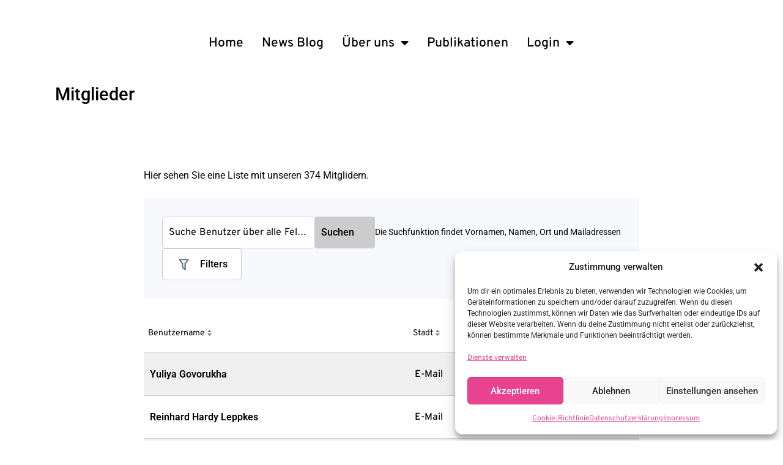

--- FILE ---
content_type: text/html; charset=UTF-8
request_url: https://deutsche-aquarell-gesellschaft.de/verein/mitglieder/?userpa=M&setSortingCriteria=billing_city&setSortingOrder=desc
body_size: 81761
content:
<!DOCTYPE html>
<html lang="de" class="no-js scheme_dark">
<head>
				<meta charset="UTF-8">
					<meta name="viewport" content="width=device-width, initial-scale=1">
		<meta name="format-detection" content="telephone=no">
		<link rel="profile" href="//gmpg.org/xfn/11">
		<title>Mitglieder &#8211; Deutsche Aquarell-Gesellschaft, German Watercolour Society e.V</title>
<meta name='robots' content='max-image-preview:large' />
<link rel='dns-prefetch' href='//fonts.googleapis.com' />
<link rel="alternate" type="application/rss+xml" title="Deutsche Aquarell-Gesellschaft, German Watercolour Society e.V &raquo; Feed" href="https://deutsche-aquarell-gesellschaft.de/feed/" />
<link rel="alternate" type="application/rss+xml" title="Deutsche Aquarell-Gesellschaft, German Watercolour Society e.V &raquo; Kommentar-Feed" href="https://deutsche-aquarell-gesellschaft.de/comments/feed/" />
<link rel="alternate" type="text/calendar" title="Deutsche Aquarell-Gesellschaft, German Watercolour Society e.V &raquo; iCal Feed" href="https://deutsche-aquarell-gesellschaft.de/events/?ical=1" />
<link rel="alternate" type="application/rss+xml" title="Deutsche Aquarell-Gesellschaft, German Watercolour Society e.V &raquo; Mitglieder-Kommentar-Feed" href="https://deutsche-aquarell-gesellschaft.de/verein/mitglieder/feed/" />
<link rel="alternate" title="oEmbed (JSON)" type="application/json+oembed" href="https://deutsche-aquarell-gesellschaft.de/wp-json/oembed/1.0/embed?url=https%3A%2F%2Fdeutsche-aquarell-gesellschaft.de%2Fverein%2Fmitglieder%2F" />
<link rel="alternate" title="oEmbed (XML)" type="text/xml+oembed" href="https://deutsche-aquarell-gesellschaft.de/wp-json/oembed/1.0/embed?url=https%3A%2F%2Fdeutsche-aquarell-gesellschaft.de%2Fverein%2Fmitglieder%2F&#038;format=xml" />
			<meta property="og:type" content="article" />
			<meta property="og:url" content="https://deutsche-aquarell-gesellschaft.de/verein/mitglieder/" />
			<meta property="og:title" content="Mitglieder" />
			<meta property="og:description" content="" />  
							<meta property="og:image" content="https://deutsche-aquarell-gesellschaft.de/wp-content/uploads/2024/03/Mitglieder-neu.jpg"/>
				<style id='wp-img-auto-sizes-contain-inline-css' type='text/css'>
img:is([sizes=auto i],[sizes^="auto," i]){contain-intrinsic-size:3000px 1500px}
/*# sourceURL=wp-img-auto-sizes-contain-inline-css */
</style>
<style id='pdfemb-pdf-embedder-viewer-style-inline-css' type='text/css'>
.wp-block-pdfemb-pdf-embedder-viewer{max-width:none}
/*# sourceURL=https://deutsche-aquarell-gesellschaft.de/wp-content/plugins/pdf-embedder/block/build/style-index.css */
</style>
<style id='wppb-content-restriction-start-style-inline-css' type='text/css'>
/*# sourceURL=https://deutsche-aquarell-gesellschaft.de/wp-content/plugins/profile-builder/assets/misc/gutenberg/blocks/build/content-restriction-start/style-index.css */
</style>
<style id='wppb-content-restriction-end-style-inline-css' type='text/css'>
/*# sourceURL=https://deutsche-aquarell-gesellschaft.de/wp-content/plugins/profile-builder/assets/misc/gutenberg/blocks/build/content-restriction-end/style-index.css */
</style>
<style id='wppb-edit-profile-style-inline-css' type='text/css'>
/*# sourceURL=https://deutsche-aquarell-gesellschaft.de/wp-content/plugins/profile-builder/assets/misc/gutenberg/blocks/build/edit-profile/style-index.css */
</style>
<style id='wppb-login-style-inline-css' type='text/css'>
/*# sourceURL=https://deutsche-aquarell-gesellschaft.de/wp-content/plugins/profile-builder/assets/misc/gutenberg/blocks/build/login/style-index.css */
</style>
<style id='wppb-recover-password-style-inline-css' type='text/css'>
/*# sourceURL=https://deutsche-aquarell-gesellschaft.de/wp-content/plugins/profile-builder/assets/misc/gutenberg/blocks/build/recover-password/style-index.css */
</style>
<style id='wppb-register-style-inline-css' type='text/css'>
/*# sourceURL=https://deutsche-aquarell-gesellschaft.de/wp-content/plugins/profile-builder/assets/misc/gutenberg/blocks/build/register/style-index.css */
</style>
<style id='wppb-user-listing-style-inline-css' type='text/css'>
/*# sourceURL=https://deutsche-aquarell-gesellschaft.de/wp-content/plugins/profile-builder-pro/add-ons/user-listing/assets/misc/gutenberg/blocks/build/user-listing/style-index.css */
</style>
<style id='global-styles-inline-css' type='text/css'>
:root{--wp--preset--aspect-ratio--square: 1;--wp--preset--aspect-ratio--4-3: 4/3;--wp--preset--aspect-ratio--3-4: 3/4;--wp--preset--aspect-ratio--3-2: 3/2;--wp--preset--aspect-ratio--2-3: 2/3;--wp--preset--aspect-ratio--16-9: 16/9;--wp--preset--aspect-ratio--9-16: 9/16;--wp--preset--color--black: #000000;--wp--preset--color--cyan-bluish-gray: #abb8c3;--wp--preset--color--white: #ffffff;--wp--preset--color--pale-pink: #f78da7;--wp--preset--color--vivid-red: #cf2e2e;--wp--preset--color--luminous-vivid-orange: #ff6900;--wp--preset--color--luminous-vivid-amber: #fcb900;--wp--preset--color--light-green-cyan: #7bdcb5;--wp--preset--color--vivid-green-cyan: #00d084;--wp--preset--color--pale-cyan-blue: #8ed1fc;--wp--preset--color--vivid-cyan-blue: #0693e3;--wp--preset--color--vivid-purple: #9b51e0;--wp--preset--color--bg-color: #191919;--wp--preset--color--bd-color: #2F2F2F;--wp--preset--color--text-dark: #FFFFFF;--wp--preset--color--text-light: #5F5F5F;--wp--preset--color--text-link: #e5448e;--wp--preset--color--text-hover: #d9458c;--wp--preset--color--text-link-2: #7974a5;--wp--preset--color--text-hover-2: #545a95;--wp--preset--color--text-link-3: #111111;--wp--preset--color--text-hover-3: #000000;--wp--preset--gradient--vivid-cyan-blue-to-vivid-purple: linear-gradient(135deg,rgb(6,147,227) 0%,rgb(155,81,224) 100%);--wp--preset--gradient--light-green-cyan-to-vivid-green-cyan: linear-gradient(135deg,rgb(122,220,180) 0%,rgb(0,208,130) 100%);--wp--preset--gradient--luminous-vivid-amber-to-luminous-vivid-orange: linear-gradient(135deg,rgb(252,185,0) 0%,rgb(255,105,0) 100%);--wp--preset--gradient--luminous-vivid-orange-to-vivid-red: linear-gradient(135deg,rgb(255,105,0) 0%,rgb(207,46,46) 100%);--wp--preset--gradient--very-light-gray-to-cyan-bluish-gray: linear-gradient(135deg,rgb(238,238,238) 0%,rgb(169,184,195) 100%);--wp--preset--gradient--cool-to-warm-spectrum: linear-gradient(135deg,rgb(74,234,220) 0%,rgb(151,120,209) 20%,rgb(207,42,186) 40%,rgb(238,44,130) 60%,rgb(251,105,98) 80%,rgb(254,248,76) 100%);--wp--preset--gradient--blush-light-purple: linear-gradient(135deg,rgb(255,206,236) 0%,rgb(152,150,240) 100%);--wp--preset--gradient--blush-bordeaux: linear-gradient(135deg,rgb(254,205,165) 0%,rgb(254,45,45) 50%,rgb(107,0,62) 100%);--wp--preset--gradient--luminous-dusk: linear-gradient(135deg,rgb(255,203,112) 0%,rgb(199,81,192) 50%,rgb(65,88,208) 100%);--wp--preset--gradient--pale-ocean: linear-gradient(135deg,rgb(255,245,203) 0%,rgb(182,227,212) 50%,rgb(51,167,181) 100%);--wp--preset--gradient--electric-grass: linear-gradient(135deg,rgb(202,248,128) 0%,rgb(113,206,126) 100%);--wp--preset--gradient--midnight: linear-gradient(135deg,rgb(2,3,129) 0%,rgb(40,116,252) 100%);--wp--preset--gradient--vertical-link-to-hover: linear-gradient(to bottom,var(--theme-color-text_link) 0%,var(--theme-color-text_hover) 100%);--wp--preset--gradient--diagonal-link-to-hover: linear-gradient(to bottom right,var(--theme-color-text_link) 0%,var(--theme-color-text_hover) 100%);--wp--preset--font-size--small: 13px;--wp--preset--font-size--medium: clamp(14px, 0.875rem + ((1vw - 3.2px) * 0.571), 20px);--wp--preset--font-size--large: clamp(22.041px, 1.378rem + ((1vw - 3.2px) * 1.329), 36px);--wp--preset--font-size--x-large: clamp(25.014px, 1.563rem + ((1vw - 3.2px) * 1.618), 42px);--wp--preset--font-family--p-font: Roboto,sans-serif;--wp--preset--font-family--post-font: inherit;--wp--preset--spacing--20: 0.44rem;--wp--preset--spacing--30: 0.67rem;--wp--preset--spacing--40: 1rem;--wp--preset--spacing--50: 1.5rem;--wp--preset--spacing--60: 2.25rem;--wp--preset--spacing--70: 3.38rem;--wp--preset--spacing--80: 5.06rem;--wp--preset--shadow--natural: 6px 6px 9px rgba(0, 0, 0, 0.2);--wp--preset--shadow--deep: 12px 12px 50px rgba(0, 0, 0, 0.4);--wp--preset--shadow--sharp: 6px 6px 0px rgba(0, 0, 0, 0.2);--wp--preset--shadow--outlined: 6px 6px 0px -3px rgb(255, 255, 255), 6px 6px rgb(0, 0, 0);--wp--preset--shadow--crisp: 6px 6px 0px rgb(0, 0, 0);--wp--custom--spacing--tiny: var(--sc-space-tiny,   1rem);--wp--custom--spacing--small: var(--sc-space-small,  2rem);--wp--custom--spacing--medium: var(--sc-space-medium, 3.3333rem);--wp--custom--spacing--large: var(--sc-space-large,  6.6667rem);--wp--custom--spacing--huge: var(--sc-space-huge,   8.6667rem);}:root { --wp--style--global--content-size: 920px;--wp--style--global--wide-size: 1370px; }:where(body) { margin: 0; }.wp-site-blocks > .alignleft { float: left; margin-right: 2em; }.wp-site-blocks > .alignright { float: right; margin-left: 2em; }.wp-site-blocks > .aligncenter { justify-content: center; margin-left: auto; margin-right: auto; }:where(.is-layout-flex){gap: 0.5em;}:where(.is-layout-grid){gap: 0.5em;}.is-layout-flow > .alignleft{float: left;margin-inline-start: 0;margin-inline-end: 2em;}.is-layout-flow > .alignright{float: right;margin-inline-start: 2em;margin-inline-end: 0;}.is-layout-flow > .aligncenter{margin-left: auto !important;margin-right: auto !important;}.is-layout-constrained > .alignleft{float: left;margin-inline-start: 0;margin-inline-end: 2em;}.is-layout-constrained > .alignright{float: right;margin-inline-start: 2em;margin-inline-end: 0;}.is-layout-constrained > .aligncenter{margin-left: auto !important;margin-right: auto !important;}.is-layout-constrained > :where(:not(.alignleft):not(.alignright):not(.alignfull)){max-width: var(--wp--style--global--content-size);margin-left: auto !important;margin-right: auto !important;}.is-layout-constrained > .alignwide{max-width: var(--wp--style--global--wide-size);}body .is-layout-flex{display: flex;}.is-layout-flex{flex-wrap: wrap;align-items: center;}.is-layout-flex > :is(*, div){margin: 0;}body .is-layout-grid{display: grid;}.is-layout-grid > :is(*, div){margin: 0;}body{padding-top: 0px;padding-right: 0px;padding-bottom: 0px;padding-left: 0px;}a:where(:not(.wp-element-button)){text-decoration: underline;}:root :where(.wp-element-button, .wp-block-button__link){background-color: #32373c;border-width: 0;color: #fff;font-family: inherit;font-size: inherit;font-style: inherit;font-weight: inherit;letter-spacing: inherit;line-height: inherit;padding-top: calc(0.667em + 2px);padding-right: calc(1.333em + 2px);padding-bottom: calc(0.667em + 2px);padding-left: calc(1.333em + 2px);text-decoration: none;text-transform: inherit;}.has-black-color{color: var(--wp--preset--color--black) !important;}.has-cyan-bluish-gray-color{color: var(--wp--preset--color--cyan-bluish-gray) !important;}.has-white-color{color: var(--wp--preset--color--white) !important;}.has-pale-pink-color{color: var(--wp--preset--color--pale-pink) !important;}.has-vivid-red-color{color: var(--wp--preset--color--vivid-red) !important;}.has-luminous-vivid-orange-color{color: var(--wp--preset--color--luminous-vivid-orange) !important;}.has-luminous-vivid-amber-color{color: var(--wp--preset--color--luminous-vivid-amber) !important;}.has-light-green-cyan-color{color: var(--wp--preset--color--light-green-cyan) !important;}.has-vivid-green-cyan-color{color: var(--wp--preset--color--vivid-green-cyan) !important;}.has-pale-cyan-blue-color{color: var(--wp--preset--color--pale-cyan-blue) !important;}.has-vivid-cyan-blue-color{color: var(--wp--preset--color--vivid-cyan-blue) !important;}.has-vivid-purple-color{color: var(--wp--preset--color--vivid-purple) !important;}.has-bg-color-color{color: var(--wp--preset--color--bg-color) !important;}.has-bd-color-color{color: var(--wp--preset--color--bd-color) !important;}.has-text-dark-color{color: var(--wp--preset--color--text-dark) !important;}.has-text-light-color{color: var(--wp--preset--color--text-light) !important;}.has-text-link-color{color: var(--wp--preset--color--text-link) !important;}.has-text-hover-color{color: var(--wp--preset--color--text-hover) !important;}.has-text-link-2-color{color: var(--wp--preset--color--text-link-2) !important;}.has-text-hover-2-color{color: var(--wp--preset--color--text-hover-2) !important;}.has-text-link-3-color{color: var(--wp--preset--color--text-link-3) !important;}.has-text-hover-3-color{color: var(--wp--preset--color--text-hover-3) !important;}.has-black-background-color{background-color: var(--wp--preset--color--black) !important;}.has-cyan-bluish-gray-background-color{background-color: var(--wp--preset--color--cyan-bluish-gray) !important;}.has-white-background-color{background-color: var(--wp--preset--color--white) !important;}.has-pale-pink-background-color{background-color: var(--wp--preset--color--pale-pink) !important;}.has-vivid-red-background-color{background-color: var(--wp--preset--color--vivid-red) !important;}.has-luminous-vivid-orange-background-color{background-color: var(--wp--preset--color--luminous-vivid-orange) !important;}.has-luminous-vivid-amber-background-color{background-color: var(--wp--preset--color--luminous-vivid-amber) !important;}.has-light-green-cyan-background-color{background-color: var(--wp--preset--color--light-green-cyan) !important;}.has-vivid-green-cyan-background-color{background-color: var(--wp--preset--color--vivid-green-cyan) !important;}.has-pale-cyan-blue-background-color{background-color: var(--wp--preset--color--pale-cyan-blue) !important;}.has-vivid-cyan-blue-background-color{background-color: var(--wp--preset--color--vivid-cyan-blue) !important;}.has-vivid-purple-background-color{background-color: var(--wp--preset--color--vivid-purple) !important;}.has-bg-color-background-color{background-color: var(--wp--preset--color--bg-color) !important;}.has-bd-color-background-color{background-color: var(--wp--preset--color--bd-color) !important;}.has-text-dark-background-color{background-color: var(--wp--preset--color--text-dark) !important;}.has-text-light-background-color{background-color: var(--wp--preset--color--text-light) !important;}.has-text-link-background-color{background-color: var(--wp--preset--color--text-link) !important;}.has-text-hover-background-color{background-color: var(--wp--preset--color--text-hover) !important;}.has-text-link-2-background-color{background-color: var(--wp--preset--color--text-link-2) !important;}.has-text-hover-2-background-color{background-color: var(--wp--preset--color--text-hover-2) !important;}.has-text-link-3-background-color{background-color: var(--wp--preset--color--text-link-3) !important;}.has-text-hover-3-background-color{background-color: var(--wp--preset--color--text-hover-3) !important;}.has-black-border-color{border-color: var(--wp--preset--color--black) !important;}.has-cyan-bluish-gray-border-color{border-color: var(--wp--preset--color--cyan-bluish-gray) !important;}.has-white-border-color{border-color: var(--wp--preset--color--white) !important;}.has-pale-pink-border-color{border-color: var(--wp--preset--color--pale-pink) !important;}.has-vivid-red-border-color{border-color: var(--wp--preset--color--vivid-red) !important;}.has-luminous-vivid-orange-border-color{border-color: var(--wp--preset--color--luminous-vivid-orange) !important;}.has-luminous-vivid-amber-border-color{border-color: var(--wp--preset--color--luminous-vivid-amber) !important;}.has-light-green-cyan-border-color{border-color: var(--wp--preset--color--light-green-cyan) !important;}.has-vivid-green-cyan-border-color{border-color: var(--wp--preset--color--vivid-green-cyan) !important;}.has-pale-cyan-blue-border-color{border-color: var(--wp--preset--color--pale-cyan-blue) !important;}.has-vivid-cyan-blue-border-color{border-color: var(--wp--preset--color--vivid-cyan-blue) !important;}.has-vivid-purple-border-color{border-color: var(--wp--preset--color--vivid-purple) !important;}.has-bg-color-border-color{border-color: var(--wp--preset--color--bg-color) !important;}.has-bd-color-border-color{border-color: var(--wp--preset--color--bd-color) !important;}.has-text-dark-border-color{border-color: var(--wp--preset--color--text-dark) !important;}.has-text-light-border-color{border-color: var(--wp--preset--color--text-light) !important;}.has-text-link-border-color{border-color: var(--wp--preset--color--text-link) !important;}.has-text-hover-border-color{border-color: var(--wp--preset--color--text-hover) !important;}.has-text-link-2-border-color{border-color: var(--wp--preset--color--text-link-2) !important;}.has-text-hover-2-border-color{border-color: var(--wp--preset--color--text-hover-2) !important;}.has-text-link-3-border-color{border-color: var(--wp--preset--color--text-link-3) !important;}.has-text-hover-3-border-color{border-color: var(--wp--preset--color--text-hover-3) !important;}.has-vivid-cyan-blue-to-vivid-purple-gradient-background{background: var(--wp--preset--gradient--vivid-cyan-blue-to-vivid-purple) !important;}.has-light-green-cyan-to-vivid-green-cyan-gradient-background{background: var(--wp--preset--gradient--light-green-cyan-to-vivid-green-cyan) !important;}.has-luminous-vivid-amber-to-luminous-vivid-orange-gradient-background{background: var(--wp--preset--gradient--luminous-vivid-amber-to-luminous-vivid-orange) !important;}.has-luminous-vivid-orange-to-vivid-red-gradient-background{background: var(--wp--preset--gradient--luminous-vivid-orange-to-vivid-red) !important;}.has-very-light-gray-to-cyan-bluish-gray-gradient-background{background: var(--wp--preset--gradient--very-light-gray-to-cyan-bluish-gray) !important;}.has-cool-to-warm-spectrum-gradient-background{background: var(--wp--preset--gradient--cool-to-warm-spectrum) !important;}.has-blush-light-purple-gradient-background{background: var(--wp--preset--gradient--blush-light-purple) !important;}.has-blush-bordeaux-gradient-background{background: var(--wp--preset--gradient--blush-bordeaux) !important;}.has-luminous-dusk-gradient-background{background: var(--wp--preset--gradient--luminous-dusk) !important;}.has-pale-ocean-gradient-background{background: var(--wp--preset--gradient--pale-ocean) !important;}.has-electric-grass-gradient-background{background: var(--wp--preset--gradient--electric-grass) !important;}.has-midnight-gradient-background{background: var(--wp--preset--gradient--midnight) !important;}.has-vertical-link-to-hover-gradient-background{background: var(--wp--preset--gradient--vertical-link-to-hover) !important;}.has-diagonal-link-to-hover-gradient-background{background: var(--wp--preset--gradient--diagonal-link-to-hover) !important;}.has-small-font-size{font-size: var(--wp--preset--font-size--small) !important;}.has-medium-font-size{font-size: var(--wp--preset--font-size--medium) !important;}.has-large-font-size{font-size: var(--wp--preset--font-size--large) !important;}.has-x-large-font-size{font-size: var(--wp--preset--font-size--x-large) !important;}.has-p-font-font-family{font-family: var(--wp--preset--font-family--p-font) !important;}.has-post-font-font-family{font-family: var(--wp--preset--font-family--post-font) !important;}
:root :where(.wp-block-button .wp-block-button__link){background-color: var(--theme-color-text_link);border-radius: 0;color: var(--theme-color-inverse_link);font-family: var(--theme-font-button_font-family);font-size: var(--theme-font-button_font-size);font-weight: var(--theme-font-button_font-weight);line-height: var(--theme-font-button_line-height);}
:where(.wp-block-post-template.is-layout-flex){gap: 1.25em;}:where(.wp-block-post-template.is-layout-grid){gap: 1.25em;}
:where(.wp-block-term-template.is-layout-flex){gap: 1.25em;}:where(.wp-block-term-template.is-layout-grid){gap: 1.25em;}
:where(.wp-block-columns.is-layout-flex){gap: 2em;}:where(.wp-block-columns.is-layout-grid){gap: 2em;}
:root :where(.wp-block-pullquote){border-width: 1px 0;font-size: clamp(0.984em, 0.984rem + ((1vw - 0.2em) * 0.786), 1.5em);line-height: 1.6;}
:root :where(.wp-block-post-comments){padding-top: var(--wp--custom--spacing--small);}
:root :where(.wp-block-quote){border-width: 1px;}
/*# sourceURL=global-styles-inline-css */
</style>
<link property="stylesheet" rel='stylesheet' id='advanced-popups-css' href='https://deutsche-aquarell-gesellschaft.de/wp-content/plugins/advanced-popups/public/css/advanced-popups-public.css?ver=1.2.2' type='text/css' media='all' />
<link property="stylesheet" rel='stylesheet' id='contact-form-7-css' href='https://deutsche-aquarell-gesellschaft.de/wp-content/plugins/contact-form-7/includes/css/styles.css?ver=6.1.4' type='text/css' media='all' />
<link property="stylesheet" rel='stylesheet' id='woocommerce-layout-css' href='https://deutsche-aquarell-gesellschaft.de/wp-content/plugins/woocommerce/assets/css/woocommerce-layout.css?ver=10.4.3' type='text/css' media='all' />
<link property="stylesheet" rel='stylesheet' id='woocommerce-smallscreen-css' href='https://deutsche-aquarell-gesellschaft.de/wp-content/plugins/woocommerce/assets/css/woocommerce-smallscreen.css?ver=10.4.3' type='text/css' media='only screen and (max-width: 768px)' />
<link property="stylesheet" rel='stylesheet' id='woocommerce-general-css' href='https://deutsche-aquarell-gesellschaft.de/wp-content/plugins/woocommerce/assets/css/woocommerce.css?ver=10.4.3' type='text/css' media='all' />
<style id='woocommerce-inline-inline-css' type='text/css'>
.woocommerce form .form-row .required { visibility: visible; }
/*# sourceURL=woocommerce-inline-inline-css */
</style>
<link property="stylesheet" rel='stylesheet' id='tribe-events-v2-single-skeleton-css' href='https://deutsche-aquarell-gesellschaft.de/wp-content/plugins/the-events-calendar/build/css/tribe-events-single-skeleton.css?ver=6.15.14' type='text/css' media='all' />
<link property="stylesheet" rel='stylesheet' id='tribe-events-v2-single-skeleton-full-css' href='https://deutsche-aquarell-gesellschaft.de/wp-content/plugins/the-events-calendar/build/css/tribe-events-single-full.css?ver=6.15.14' type='text/css' media='all' />
<link property="stylesheet" rel='stylesheet' id='tec-events-elementor-widgets-base-styles-css' href='https://deutsche-aquarell-gesellschaft.de/wp-content/plugins/the-events-calendar/build/css/integrations/plugins/elementor/widgets/widget-base.css?ver=6.15.14' type='text/css' media='all' />
<link property="stylesheet" rel='stylesheet' id='cmplz-general-css' href='https://deutsche-aquarell-gesellschaft.de/wp-content/plugins/complianz-gdpr/assets/css/cookieblocker.min.css?ver=1766506502' type='text/css' media='all' />
<link property="stylesheet" rel='stylesheet' id='wppb_form_designs_general_style-css' href='https://deutsche-aquarell-gesellschaft.de/wp-content/plugins/profile-builder-pro/features/form-designs/css/form-style-1/form-design-general-style.css?ver=3.15.2' type='text/css' media='all' />
<link property="stylesheet" rel='stylesheet' id='wppb_register_success_notification_style-css' href='https://deutsche-aquarell-gesellschaft.de/wp-content/plugins/profile-builder-pro/features/form-designs/css/form-style-1/extra-form-notifications-style.css?ver=3.15.2' type='text/css' media='all' />
<link property="stylesheet" rel='stylesheet' id='wppb_stylesheet-css' href='https://deutsche-aquarell-gesellschaft.de/wp-content/plugins/profile-builder/assets/css/style-front-end.css?ver=3.15.2' type='text/css' media='all' />
<link property="stylesheet" rel='stylesheet' id='wppb_woo_stylesheet-css' href='https://deutsche-aquarell-gesellschaft.de/wp-content/plugins/profile-builder-pro/add-ons-advanced/woocommerce/assets/css/style-fields.css?ver=f504b1171c94aaf31d5dd8c99342be63' type='text/css' media='all' />
<link property="stylesheet" rel='stylesheet' id='wppb-epaa-style-css' href='https://deutsche-aquarell-gesellschaft.de/wp-content/plugins/profile-builder-pro/add-ons-advanced/edit-profile-approved-by-admin/assets/css/style.css?ver=f504b1171c94aaf31d5dd8c99342be63' type='text/css' media='all' />
<link property="stylesheet" rel='stylesheet' id='wppb_pbpl_css-css' href='https://deutsche-aquarell-gesellschaft.de/wp-content/plugins/profile-builder/assets/css/placeholder-labels.css?ver=f504b1171c94aaf31d5dd8c99342be63' type='text/css' media='all' />



<link property="stylesheet" rel='stylesheet' id='mediaelement-css' href='https://deutsche-aquarell-gesellschaft.de/wp-includes/js/mediaelement/mediaelementplayer-legacy.min.css?ver=4.2.17' type='text/css' media='all' />
<link property="stylesheet" rel='stylesheet' id='wp-mediaelement-css' href='https://deutsche-aquarell-gesellschaft.de/wp-includes/js/mediaelement/wp-mediaelement.min.css?ver=f504b1171c94aaf31d5dd8c99342be63' type='text/css' media='all' />
<link property="stylesheet" rel='stylesheet' id='elementor-gf-local-overpass-css' href='https://deutsche-aquarell-gesellschaft.de/wp-content/uploads/elementor/google-fonts/css/overpass.css?ver=1742325407' type='text/css' media='all' />
<link property="stylesheet" rel='stylesheet' id='elementor-gf-local-roboto-css' href='https://deutsche-aquarell-gesellschaft.de/wp-content/uploads/elementor/google-fonts/css/roboto.css?ver=1742325434' type='text/css' media='all' />
<script type="text/javascript" src="https://deutsche-aquarell-gesellschaft.de/wp-includes/js/jquery/jquery.min.js?ver=3.7.1" id="jquery-core-js"></script>
<script type="text/javascript" src="https://deutsche-aquarell-gesellschaft.de/wp-includes/js/jquery/jquery-migrate.min.js?ver=3.4.1" id="jquery-migrate-js"></script>
<script type="text/javascript" src="https://deutsche-aquarell-gesellschaft.de/wp-content/plugins/woocommerce/assets/js/js-cookie/js.cookie.min.js?ver=2.1.4-wc.10.4.3" id="wc-js-cookie-js"  data-wp-strategy=""></script>
<link rel="https://api.w.org/" href="https://deutsche-aquarell-gesellschaft.de/wp-json/" /><link rel="alternate" title="JSON" type="application/json" href="https://deutsche-aquarell-gesellschaft.de/wp-json/wp/v2/cpt_services/451" /><link rel="canonical" href="https://deutsche-aquarell-gesellschaft.de/verein/mitglieder/" />
		<link rel="preload" href="https://deutsche-aquarell-gesellschaft.de/wp-content/plugins/advanced-popups/fonts/advanced-popups-icons.woff" as="font" type="font/woff" crossorigin>
		<meta name="tec-api-version" content="v1"><meta name="tec-api-origin" content="https://deutsche-aquarell-gesellschaft.de"><link rel="alternate" href="https://deutsche-aquarell-gesellschaft.de/wp-json/tribe/events/v1/" />			<style>.cmplz-hidden {
					display: none !important;
				}</style>	<noscript><style>.woocommerce-product-gallery{ opacity: 1 !important; }</style></noscript>
	<meta name="generator" content="Elementor 3.34.2; features: additional_custom_breakpoints; settings: css_print_method-internal, google_font-enabled, font_display-auto">
			<style>
				.e-con.e-parent:nth-of-type(n+4):not(.e-lazyloaded):not(.e-no-lazyload),
				.e-con.e-parent:nth-of-type(n+4):not(.e-lazyloaded):not(.e-no-lazyload) * {
					background-image: none !important;
				}
				@media screen and (max-height: 1024px) {
					.e-con.e-parent:nth-of-type(n+3):not(.e-lazyloaded):not(.e-no-lazyload),
					.e-con.e-parent:nth-of-type(n+3):not(.e-lazyloaded):not(.e-no-lazyload) * {
						background-image: none !important;
					}
				}
				@media screen and (max-height: 640px) {
					.e-con.e-parent:nth-of-type(n+2):not(.e-lazyloaded):not(.e-no-lazyload),
					.e-con.e-parent:nth-of-type(n+2):not(.e-lazyloaded):not(.e-no-lazyload) * {
						background-image: none !important;
					}
				}
			</style>
			<link rel="icon" href="https://deutsche-aquarell-gesellschaft.de/wp-content/uploads/2024/02/cropped-lay_watercolor_logo-32x32.png" sizes="32x32" />
<link rel="icon" href="https://deutsche-aquarell-gesellschaft.de/wp-content/uploads/2024/02/cropped-lay_watercolor_logo-192x192.png" sizes="192x192" />
<link rel="apple-touch-icon" href="https://deutsche-aquarell-gesellschaft.de/wp-content/uploads/2024/02/cropped-lay_watercolor_logo-180x180.png" />
<meta name="msapplication-TileImage" content="https://deutsche-aquarell-gesellschaft.de/wp-content/uploads/2024/02/cropped-lay_watercolor_logo-270x270.png" />
		<style type="text/css" id="wp-custom-css">
			
.wpcf7 .wpcf7-submit-style .wpcf7-submit, .wpcf7 .wpcf7-submit-style .submit-style-in:before {
	color:white;
}
.page-id-1917 .select2-container .select2-results__option {color:black}
.elementor-kit-113 input[type="file"] {color:#e5448e !important}
.tabelleSchwarz table > tbody > tr > td, table > tbody > tr:nth-child(2n+1) > td {background-color:rgba(225, 225, 225, 0.5) !important;}
form h1,form h2,form h3,form h4,form h5,form h6, .wpcf7-list-item-label, #wppb-ul-theme-tablesi *{color:black !important;}
.wpcf7-list-item-label {font-size:100% !important}
input[type=submit], .wpcf7 .wpcf7-submit-style .wpcf7-submit, .wpcf7 .wpcf7-submit-style .wpcf7-submit {
    background:#ccc !important; background-color:#ccc !important} 
	
input[type=text], input[type="email"]{color:black !important} 
.tabelleSchwarz input[type=text], .tabelleSchwarz input[type=email]  {color:black !important;background-color:#ccc !important}  
a#wppb-back {text-shadow: 1px 1px 3px white;
}
#wppb-login-wrap .login-remember label {padding-left:18px !important}
.gm-style .gm-style-iw-c {color:black !important}
#wppb-ul-theme-tablesi {width:auto; border-radius:0}
#wppb-form-style-1-wrapper .wppb-default-contact-info-heading h4, #wppb-form-style-1-wrapper .wppb_shipping_heading h4, #wppb-form-style-1-wrapper .wppb-default-name-heading h4 {color:black}
 .wppb-ul-section-info a {color:grey}
.sidebar.left aside.widget_nav_menu {background:#707172;padding:5px}
.wppb-karte {border:10px solid white}
#wppb-ul-theme-tablesi .wppb-ul-search .wppb-clear-results, .wppb-table td a, .userlisting_pagination .selected, #wppb-remove-facets-container li a.wppb-remove-all-facets, #wppb-ul-theme-tablesi .wppb-ul-search input.wppb-search-button:hover, #wppb-ul-theme-tablesi .wppb-ul-search .wppb-ul-filter-button:hover, #wppb-ul-theme-tablesi .wppb-ul-search .wppb-ul-filter-button.active, #wppb-ul-theme-tablesi li.wppb-facet-search button.wppb-search-submit:hover, #wppb-ul-theme-tablesi .wppb-ul-search input.wppb-search-button:hover, #wppb-ul-theme-tablesi .wppb-ul-search .wppb-ul-filter-button:hover, #wppb-ul-theme-tablesi .wppb-ul-search .wppb-ul-filter-button.active, #wppb-ul-theme-tablesi li.wppb-facet-search button.wppb-search-submit:hover,#wppb-ul-theme-tablesi .wppb-ul-search .wppb-clear-results {color:#E34A92 !important}
#wppb-ul-theme-tablesi .wppb-ul-search input.wppb-search-button:hover, #wppb-ul-theme-tablesi .wppb-ul-search .wppb-ul-filter-button:hover, #wppb-ul-theme-tablesi .wppb-ul-search .wppb-ul-filter-button.active, #wppb-ul-theme-tablesi li.wppb-facet-search button.wppb-search-submit:hover{border-color:#E34A92 !important}
#wppb-form-style-1-wrapper .wppb-default-e-mail .wppb-description-delimiter a.wppb-cancel-request, #wppb-form-style-1-wrapper #wppb-epaa-admin-review-links a, #wppb-form-style-1-wrapper .wppb-epaa-admin-actions button , {border-color:#E34A92 !important;
color:#E34A92 !important}
#wppb-form-style-1-wrapper .wppb-default-e-mail .wppb-description-delimiter a.wppb-cancel-request:hover, #wppb-form-style-1-wrapper #wppb-epaa-admin-review-links a:hover, #wppb-form-style-1-wrapper .wppb-epaa-admin-actions button:hover , .userlisting_pagination .selected {background:#E34A92; border-color:white; color:white !important}
#wppb-ul-theme-tablesi .wppb-ul-search .wppb-clear-results {line-height:30px}
.wppb-ul-user {background:none}
table > tbody > tr:nth-child(2n) > td {
	background-color:whitesmoke
}
.elementor-thumbnails-swiper .swiper-slide-active {border:5px solid white}
.sc_layouts_item .search_wrap, .sc_layouts_item .sc_layouts_cart {display:none}
.scrim, .wp-lightbox-overlay.zoom, #wp-block-image-view-js {background-color:black !important}
/* Custom Link List */
.widget_custom_links .custom_links_list_item.with_icon .custom_links_list_item_link {
    padding-left: 125px;
}
.widget_custom_links .custom_links_list_item_image  {width:120px;height:120px; border-radius:0}
.widget_custom_links ul>li.custom_links_list_item .custom_links_list_item_title {line-height:125px}
/* comments */
#services_page_tab_comments , .comments_wrap, .comments_wrap.opened {display:none}
/*workshops */
#wshops h3 { display:inline; text-transform:uppercase; border:0 }
#wshops hr {margin-top:1em !important; margin-bottom:1em !important}
/*Newsletter formular 
._form_1 form._form._form_1._inline-form._dark {background:#0c0d0e !important;background-color:#0c0d0e !important}
._form._form_1._inline-form._dark {background:#0c0d0e !important; color:white !important}
form._form._form_1._inline-form._dark ._submit {background:#e96d9f !important}*/
/*userpro*/
.userpro-awsm-pic, .userpro-awsm-meta, div.userpro-awsm-bio, div.userpro-awsm-link {display:none;}
div.userpro-awsm {background:white; border-color:black}
div.userpro-awsm-name a {color:black !important; font-size:1.5em}
div.ui-accordion .ui-accordion-header, div.ui-widget .ui-widget-header, .ui-datepicker-header.ui-widget-header {background:grey !important}
select:not(.esg-sorting-select):not([class*="trx_addons_attrib_"]) {visibility:initial}
#ui-datepicker-div {border:2px solid grey}
div.ui-widget, div.ui-widget .ui-widget,  div.ui-widget .ui-widget-content,  div.ui-state-default, div.ui-widget-content .ui-state-default, div.ui-widget-header .ui-state-default, .ui-datepicker .ui-datepicker-title *, .ui-datepicker *
 {color:grey !important}
#wppb-form-style-1-wrapper .wppb-subscription-plans .description, #wppb-form-style-1-wrapper .wppb-subscription-plans .pms-subscription-plan-description, #wppb-form-style-1-wrapper .pms-field-description, #wppb-form-style-1-wrapper .wppb-description-delimiter, #wppb-form-style-1-wrapper .wppb-upload .wppb-description-delimiter:not(.wppb-epaa-description), #wppb-form-style-1-wrapper .wppb-avatar .wppb-description-delimiter:not(.wppb-epaa-description), .wppb-user-forms, .wppb-user-forms *, #wppb-form-style-1-wrapper .wppb-upload input[name^=simple_upload], #wppb-form-style-1-wrapper .wppb-avatar input[name^=simple_upload], #wppb-form-style-1-wrapper .wppb-upload span.file-type, #wppb-form-style-1-wrapper .wppb-avatar span.file-type {color:black}
#wppb-edit-user input[type="file"]:focus + label[for="files"] {border:1px solid red}
.page-id-1964 table td, table th + td, table td + td {color:black}
		</style>
		
<link property="stylesheet" rel='stylesheet' id='trx_addons-icons-css' href='https://deutsche-aquarell-gesellschaft.de/wp-content/plugins/trx_addons/css/font-icons/css/trx_addons_icons.css' type='text/css' media='all' />
<link property="stylesheet" rel='stylesheet' id='qw_extensions-icons-css' href='https://deutsche-aquarell-gesellschaft.de/wp-content/plugins/trx_addons/addons/qw-extension/css/font-icons/css/qw_extension_icons.css' type='text/css' media='all' />
<link property="stylesheet" rel='stylesheet' id='magnific-popup-css' href='https://deutsche-aquarell-gesellschaft.de/wp-content/plugins/trx_addons/js/magnific/magnific-popup.min.css' type='text/css' media='all' />

<link property="stylesheet" rel='stylesheet' id='elementor-icons-css' href='https://deutsche-aquarell-gesellschaft.de/wp-content/plugins/elementor/assets/lib/eicons/css/elementor-icons.min.css?ver=5.46.0' type='text/css' media='all' />
<link property="stylesheet" rel='stylesheet' id='elementor-frontend-css' href='https://deutsche-aquarell-gesellschaft.de/wp-content/plugins/elementor/assets/css/frontend.min.css?ver=3.34.2' type='text/css' media='all' />
<style id='elementor-frontend-inline-css' type='text/css'>
.elementor-kit-113{--e-global-color-primary:#E7438E;--e-global-color-secondary:#000000;--e-global-color-text:#FFFFFF;--e-global-color-accent:#53518D;--e-global-typography-primary-font-family:"Overpass";--e-global-typography-primary-font-size:1.1em;--e-global-typography-primary-font-weight:600;--e-global-typography-primary-line-height:1.2em;--e-global-typography-secondary-font-family:"Roboto";--e-global-typography-secondary-font-size:1.1em;--e-global-typography-secondary-font-weight:400;--e-global-typography-secondary-line-height:1.2em;--e-global-typography-text-font-family:"Overpass";--e-global-typography-text-font-size:1.1em;--e-global-typography-text-font-weight:400;--e-global-typography-text-line-height:1.2em;--e-global-typography-accent-font-family:"Overpass";--e-global-typography-accent-font-size:1.1em;--e-global-typography-accent-font-weight:600;--e-global-typography-accent-line-height:1.2em;background-color:#0F0F0F;}.elementor-kit-113 button,.elementor-kit-113 input[type="button"],.elementor-kit-113 input[type="submit"],.elementor-kit-113 .elementor-button{background-color:var( --e-global-color-text );color:var( --e-global-color-primary );border-radius:5px 5px 5px 5px;padding:10px 10px 10px 10px;}.elementor-kit-113 button:hover,.elementor-kit-113 button:focus,.elementor-kit-113 input[type="button"]:hover,.elementor-kit-113 input[type="button"]:focus,.elementor-kit-113 input[type="submit"]:hover,.elementor-kit-113 input[type="submit"]:focus,.elementor-kit-113 .elementor-button:hover,.elementor-kit-113 .elementor-button:focus{background-color:var( --e-global-color-primary );color:var( --e-global-color-text );}.elementor-kit-113 e-page-transition{background-color:var( --e-global-color-primary );}.elementor-kit-113 a{font-family:"Overpass", Sans-serif;font-weight:400;}.elementor-kit-113 h1{font-size:2rem;line-height:2rem;letter-spacing:0px;}.elementor-kit-113 h2{font-size:1.8rem;line-height:1.8rem;letter-spacing:0px;}.elementor-kit-113 h3{font-size:1.5rem;line-height:1.5rem;letter-spacing:0px;}.elementor-kit-113 label{color:var( --e-global-color-text );}.elementor-kit-113 input:not([type="button"]):not([type="submit"]),.elementor-kit-113 textarea,.elementor-kit-113 .elementor-field-textual{font-family:"Overpass", Sans-serif;font-size:1.1em;font-weight:400;line-height:1.2em;color:var( --e-global-color-text );background-color:var( --e-global-color-text );border-radius:25px 25px 25px 25px;padding:5px 5px 5px 5px;}.elementor-section.elementor-section-boxed > .elementor-container{max-width:1370px;}.e-con{--container-max-width:1370px;}.elementor-widget:not(:last-child){margin-block-end:20px;}.elementor-element{--widgets-spacing:20px 20px;--widgets-spacing-row:20px;--widgets-spacing-column:20px;}{}h1.entry-title{display:var(--page-title-display);}@media(max-width:1024px){.elementor-section.elementor-section-boxed > .elementor-container{max-width:1024px;}.e-con{--container-max-width:1024px;}}@media(max-width:767px){.elementor-section.elementor-section-boxed > .elementor-container{max-width:767px;}.e-con{--container-max-width:767px;}}
.elementor-451 .elementor-element.elementor-element-32ab968:not(.elementor-motion-effects-element-type-background), .elementor-451 .elementor-element.elementor-element-32ab968 > .elementor-motion-effects-container > .elementor-motion-effects-layer{background-color:var( --e-global-color-text );}.elementor-451 .elementor-element.elementor-element-32ab968 > .elementor-background-overlay{opacity:0.5;transition:background 0.3s, border-radius 0.3s, opacity 0.3s;}.elementor-451 .elementor-element.elementor-element-32ab968 .trx_addons_bg_text{z-index:0;}.elementor-451 .elementor-element.elementor-element-32ab968 .trx_addons_bg_text.trx_addons_marquee_wrap:not(.trx_addons_marquee_reverse) .trx_addons_marquee_element{padding-right:50px;}.elementor-451 .elementor-element.elementor-element-32ab968 .trx_addons_bg_text.trx_addons_marquee_wrap.trx_addons_marquee_reverse .trx_addons_marquee_element{padding-left:50px;}.elementor-451 .elementor-element.elementor-element-32ab968{transition:background 0.3s, border 0.3s, border-radius 0.3s, box-shadow 0.3s;padding:2% 2% 2% 2%;}
/*# sourceURL=elementor-frontend-inline-css */
</style>
<style id="elementor-post-22">.elementor-22 .elementor-element.elementor-element-c710090 > .elementor-container > .elementor-column > .elementor-widget-wrap{align-content:center;align-items:center;}.elementor-22 .elementor-element.elementor-element-c710090 .trx_addons_bg_text{z-index:0;}.elementor-22 .elementor-element.elementor-element-c710090 .trx_addons_bg_text.trx_addons_marquee_wrap:not(.trx_addons_marquee_reverse) .trx_addons_marquee_element{padding-right:50px;}.elementor-22 .elementor-element.elementor-element-c710090 .trx_addons_bg_text.trx_addons_marquee_wrap.trx_addons_marquee_reverse .trx_addons_marquee_element{padding-left:50px;}.elementor-22 .elementor-element.elementor-element-c710090{transition:background 0.3s, border 0.3s, border-radius 0.3s, box-shadow 0.3s;padding:20px 50px 20px 50px;}.elementor-22 .elementor-element.elementor-element-c710090 > .elementor-background-overlay{transition:background 0.3s, border-radius 0.3s, opacity 0.3s;}.elementor-22 .elementor-element.elementor-element-105f408 .elementor-menu-toggle{margin:0 auto;}.elementor-22 .elementor-element.elementor-element-105f408 .elementor-nav-menu .elementor-item{font-family:"Overpass", Sans-serif;font-size:1.2em;font-weight:500;line-height:1.5px;}.elementor-22 .elementor-element.elementor-element-105f408 .elementor-nav-menu--main .elementor-item:hover,
					.elementor-22 .elementor-element.elementor-element-105f408 .elementor-nav-menu--main .elementor-item.elementor-item-active,
					.elementor-22 .elementor-element.elementor-element-105f408 .elementor-nav-menu--main .elementor-item.highlighted,
					.elementor-22 .elementor-element.elementor-element-105f408 .elementor-nav-menu--main .elementor-item:focus{color:#E34A92;fill:#E34A92;}.elementor-22 .elementor-element.elementor-element-105f408 .elementor-nav-menu--main .elementor-item.elementor-item-active{color:#E34A92;}.elementor-22 .elementor-element.elementor-element-105f408 .elementor-nav-menu--main .elementor-item{padding-left:10px;padding-right:10px;}.elementor-22 .elementor-element.elementor-element-105f408{--e-nav-menu-horizontal-menu-item-margin:calc( 10px / 2 );}.elementor-22 .elementor-element.elementor-element-105f408 .elementor-nav-menu--main:not(.elementor-nav-menu--layout-horizontal) .elementor-nav-menu > li:not(:last-child){margin-bottom:10px;}.elementor-22 .elementor-element.elementor-element-105f408 .elementor-nav-menu--dropdown a, .elementor-22 .elementor-element.elementor-element-105f408 .elementor-menu-toggle{color:#FFFFFF;fill:#FFFFFF;}.elementor-22 .elementor-element.elementor-element-105f408 .elementor-nav-menu--dropdown{background-color:#000000;}.elementor-22 .elementor-element.elementor-element-105f408 .elementor-nav-menu--dropdown .elementor-item, .elementor-22 .elementor-element.elementor-element-105f408 .elementor-nav-menu--dropdown  .elementor-sub-item{font-family:"Overpass", Sans-serif;font-size:1.2em;font-weight:500;}.elementor-22 .elementor-element.elementor-element-e3d35c6 > .elementor-container > .elementor-column > .elementor-widget-wrap{align-content:center;align-items:center;}.elementor-22 .elementor-element.elementor-element-e3d35c6 > .elementor-background-overlay{background-color:#040404;opacity:1;transition:background 0.3s, border-radius 0.3s, opacity 0.3s;}.elementor-22 .elementor-element.elementor-element-e3d35c6 .trx_addons_bg_text{z-index:0;}.elementor-22 .elementor-element.elementor-element-e3d35c6 .trx_addons_bg_text.trx_addons_marquee_wrap:not(.trx_addons_marquee_reverse) .trx_addons_marquee_element{padding-right:50px;}.elementor-22 .elementor-element.elementor-element-e3d35c6 .trx_addons_bg_text.trx_addons_marquee_wrap.trx_addons_marquee_reverse .trx_addons_marquee_element{padding-left:50px;}.elementor-22 .elementor-element.elementor-element-e3d35c6{transition:background 0.3s, border 0.3s, border-radius 0.3s, box-shadow 0.3s;padding:20px 50px 20px 50px;}.trx-addons-layout--edit-mode .trx-addons-layout__inner{background-color:var(--theme-color-bg_color);}.trx-addons-layout--single-preview .trx-addons-layout__inner{background-color:var(--theme-color-bg_color);}@media(max-width:1024px){.elementor-22 .elementor-element.elementor-element-c710090{padding:15px 15px 15px 15px;}.elementor-22 .elementor-element.elementor-element-e3d35c6{padding:15px 15px 15px 15px;}}@media(max-width:767px){.elementor-22 .elementor-element.elementor-element-e3d35c6{padding:10px 15px 10px 15px;}.elementor-22 .elementor-element.elementor-element-04c57f1{width:50%;}.elementor-22 .elementor-element.elementor-element-01c9aae{width:50%;}}</style>
<style id="elementor-post-6">.elementor-6 .elementor-element.elementor-element-8d13224 .trx_addons_bg_text{z-index:0;}.elementor-6 .elementor-element.elementor-element-8d13224 .trx_addons_bg_text.trx_addons_marquee_wrap:not(.trx_addons_marquee_reverse) .trx_addons_marquee_element{padding-right:50px;}.elementor-6 .elementor-element.elementor-element-8d13224 .trx_addons_bg_text.trx_addons_marquee_wrap.trx_addons_marquee_reverse .trx_addons_marquee_element{padding-left:50px;}.elementor-6 .elementor-element.elementor-element-8d13224{margin-top:50px;margin-bottom:0px;}.elementor-6 .elementor-element.elementor-element-fbc48d2 > .elementor-widget-container{margin:20px 0px 10px 0px;}.elementor-6 .elementor-element.elementor-element-fbc48d2 .elementor-heading-title{color:var( --e-global-color-text );}.elementor-6 .elementor-element.elementor-element-07ad67e > .elementor-widget-container{margin:20px 0px 10px 0px;}.elementor-6 .elementor-element.elementor-element-07ad67e .elementor-heading-title{color:var( --e-global-color-text );}.elementor-6 .elementor-element.elementor-element-bf14a33 > .elementor-widget-container{margin:0px 0px 0px 0px;padding:0px 0px 0px 0px;}.elementor-6 .elementor-element.elementor-element-bf14a33 .elementor-menu-toggle{margin:0 auto;}.elementor-6 .elementor-element.elementor-element-bf14a33 .elementor-nav-menu--main .elementor-item{padding-left:0px;padding-right:0px;padding-top:5px;padding-bottom:5px;}.elementor-6 .elementor-element.elementor-element-83076b5 > .elementor-widget-container{margin:20px 0px 10px 0px;}.elementor-6 .elementor-element.elementor-element-83076b5 .elementor-heading-title{color:var( --e-global-color-text );}.elementor-6 .elementor-element.elementor-element-a04f4a6 > .elementor-widget-container{margin:0px 0px 0px 0px;padding:0px 0px 0px 0px;}.elementor-6 .elementor-element.elementor-element-a04f4a6 .elementor-menu-toggle{margin:0 auto;}.elementor-6 .elementor-element.elementor-element-a04f4a6 .elementor-nav-menu--main .elementor-item{padding-left:0px;padding-right:0px;padding-top:5px;padding-bottom:5px;}.elementor-6 .elementor-element.elementor-element-6565dcf .trx_addons_bg_text{z-index:0;}.elementor-6 .elementor-element.elementor-element-6565dcf .trx_addons_bg_text.trx_addons_marquee_wrap:not(.trx_addons_marquee_reverse) .trx_addons_marquee_element{padding-right:50px;}.elementor-6 .elementor-element.elementor-element-6565dcf .trx_addons_bg_text.trx_addons_marquee_wrap.trx_addons_marquee_reverse .trx_addons_marquee_element{padding-left:50px;}.elementor-6 .elementor-element.elementor-element-6565dcf{transition:background 0.3s, border 0.3s, border-radius 0.3s, box-shadow 0.3s;padding:0px 0px 0px 0px;}.elementor-6 .elementor-element.elementor-element-6565dcf > .elementor-background-overlay{transition:background 0.3s, border-radius 0.3s, opacity 0.3s;}.elementor-6 .elementor-element.elementor-element-489ab57{--spacer-size:50px;}.elementor-6 .elementor-element.elementor-element-a221489 > .elementor-widget-container{margin:7px 0px 0px 0px;}.elementor-6 .elementor-element.elementor-element-a221489{font-family:var( --e-global-typography-text-font-family ), Sans-serif;font-size:var( --e-global-typography-text-font-size );font-weight:var( --e-global-typography-text-font-weight );line-height:var( --e-global-typography-text-line-height );color:var( --e-global-color-text );}.elementor-6 .elementor-element.elementor-element-7648a03{--spacer-size:50px;}@media(min-width:768px){.elementor-6 .elementor-element.elementor-element-56e93c2{width:20%;}.elementor-6 .elementor-element.elementor-element-5056a64{width:20%;}.elementor-6 .elementor-element.elementor-element-12309cd{width:20%;}.elementor-6 .elementor-element.elementor-element-2b0fd3c{width:40%;}}@media(max-width:1024px){.elementor-6 .elementor-element.elementor-element-a221489 > .elementor-widget-container{margin:0px 0px 0px 0px;}.elementor-6 .elementor-element.elementor-element-a221489{font-size:var( --e-global-typography-text-font-size );line-height:var( --e-global-typography-text-line-height );}}@media(max-width:767px){.elementor-6 .elementor-element.elementor-element-a221489{font-size:var( --e-global-typography-text-font-size );line-height:var( --e-global-typography-text-line-height );}.elementor-6 .elementor-element.elementor-element-7648a03 > .elementor-widget-container{margin:-25px 0px 0px 0px;}}</style>
<link property="stylesheet" rel='stylesheet' id='widget-image-css' href='https://deutsche-aquarell-gesellschaft.de/wp-content/plugins/elementor/assets/css/widget-image.min.css?ver=3.34.2' type='text/css' media='all' />
<link property="stylesheet" rel='stylesheet' id='widget-heading-css' href='https://deutsche-aquarell-gesellschaft.de/wp-content/plugins/elementor/assets/css/widget-heading.min.css?ver=3.34.2' type='text/css' media='all' />
<link property="stylesheet" rel='stylesheet' id='widget-spacer-css' href='https://deutsche-aquarell-gesellschaft.de/wp-content/plugins/elementor/assets/css/widget-spacer.min.css?ver=3.34.2' type='text/css' media='all' />
<link property="stylesheet" rel='stylesheet' id='elementor-icons-shared-0-css' href='https://deutsche-aquarell-gesellschaft.de/wp-content/plugins/elementor/assets/lib/font-awesome/css/fontawesome.min.css?ver=5.15.3' type='text/css' media='all' />
<link property="stylesheet" rel='stylesheet' id='elementor-icons-fa-solid-css' href='https://deutsche-aquarell-gesellschaft.de/wp-content/plugins/elementor/assets/lib/font-awesome/css/solid.min.css?ver=5.15.3' type='text/css' media='all' />
<link property="stylesheet" rel='stylesheet' id='trx_addons-css' href='https://deutsche-aquarell-gesellschaft.de/wp-content/plugins/trx_addons/css/__styles-full.css' type='text/css' media='all' />
<link property="stylesheet" rel='stylesheet' id='trx_addons-animations-css' href='https://deutsche-aquarell-gesellschaft.de/wp-content/plugins/trx_addons/css/trx_addons.animations.css' type='text/css' media='all' />
<link property="stylesheet" rel='stylesheet' id='trx_addons-responsive-css' href='https://deutsche-aquarell-gesellschaft.de/wp-content/plugins/trx_addons/css/__responsive-full.css' type='text/css' media='(max-width:1439px)' />

<style>/* TABLESI Theme Template Style - All Users */

#wppb-ul-theme-tablesi {
    width: 870px;
    margin: auto;
    max-width: 100% !important;
    background: #fff;
    padding: 30px;
    border-radius: 10px;
}

#wppb-ul-theme-tablesi a {
    box-shadow: none !important;
}

#wppb-ul-theme-tablesi .wppb-ul-title {
    font-style: normal;
    font-weight: 600;
    font-size: 36px;
    line-height: 44px;
    margin-bottom: 10px;
    margin-top: 0;
    color: #111521;
}

.wppb-ul-title span.wppb-ul-count {
    font-style: normal;
    font-weight: 600;
    font-size: 20px;
    line-height: 24px;
    color: #5E7291;
}

.wppb-ul-description {
    font-style: normal;
    font-weight: 400;
    font-size: 16px;
    line-height: 19px;
    color: #5E7291;
    margin-bottom: 28px;
}


/* CSV Download Buttons */
.wppb-userlisting-downloads {
    display: flex;
    gap: 15px;
    margin: 20px 0;
    justify-content: flex-end;
}

.wppb-download-csv-btn {
    padding: 0 10px;
    border-radius: 4px;
    font-style: normal;
    font-weight: 500;
    font-size: 16px;
    line-height: 52px;
    text-decoration: none;
    text-transform: none;
    border: 1px solid #CACDD6;
    cursor: pointer;
    display: inline-block;
    background-color: #FFFFFF;
    color: #5E7291;
    height: 52px;
    min-width: 130px;
    text-align: center;
}

.wppb-download-all-csv:hover,
.wppb-download-page-csv:hover {
    border-color: #0047FF;
    color: #0047FF;
}

.wppb-download-all-csv {
    background-color: #FFFFFF;
    border-color: #CACDD6;
    color: #5E7291;
}

.wppb-download-page-csv {
    background-color: #FFFFFF;
    border-color: #CACDD6;
    color: #5E7291;
}

/* search */
.wppb-ul-filters-container {
    padding: 30px;
    background-color: #F8F9FD;
    margin-bottom: 40px;
}

.wppb-search-users-wrap {
    display: flex;
    flex-direction: row;
    gap: 15px;
}

.wppb-ul-search input#wppb-search-fields {
    flex-basis: 520px;
    flex-grow: 1;
    border: 1px solid #CACDD6;
    border-radius: 4px;
    height: 52px;
    padding: 0 10px;
    font-weight: 400;
    font-size: 16px;
    line-height: 19px;
    color: #CACDD6;
    background-color: #FFFFFF;
    margin: 0!important;
}

#wppb-ul-theme-tablesi .wppb-ul-search input.wppb-search-button,
#wppb-ul-theme-tablesi .wppb-ul-search .wppb-ul-filter-button,
#wppb-ul-theme-tablesi li.wppb-facet-search button.wppb-search-submit {
    background-color: #FFFFFF;
    border: 1px solid #CACDD6;
    border-radius: 4px;
    font-style: normal;
    font-weight: 500;
    font-size: 16px;
    color: #5E7291;
    text-decoration: none;
    text-transform: none;
    cursor: pointer;
}

#wppb-ul-theme-tablesi .wppb-ul-search input.wppb-search-button:hover,
#wppb-ul-theme-tablesi .wppb-ul-search .wppb-ul-filter-button:hover,
#wppb-ul-theme-tablesi .wppb-ul-search .wppb-ul-filter-button.active,
#wppb-ul-theme-tablesi li.wppb-facet-search button.wppb-search-submit:hover {
    border-color: #0047FF;
    color: #0047FF;
}

#wppb-ul-theme-tablesi .wppb-ul-search input.wppb-search-button {
    margin: 0;
    height: 52px;
    flex-basis: 130px;
}

#wppb-ul-theme-tablesi .wppb-ul-search .wppb-clear-results {
    color: #5E7291;
    font-weight: 500;
    font-size: 18px;
    outline: none;
}

#wppb-ul-theme-tablesi .wppb-ul-search .wppb-clear-results:hover {
    color: #0047FF;
}

#wppb-ul-theme-tablesi .wppb-ul-search {
    display: flex;
    flex-wrap: wrap;
    flex-direction: row;
    gap: 15px;
}

#wppb-ul-theme-tablesi .wppb-ul-search form.wppb-search-users {
    height: 52px;
    margin-bottom: 0;
    flex-grow: 1;
}

#wppb-ul-theme-tablesi .wppb-ul-filters {
    display: none;
}

ul.wppb-faceted-list select:focus,
.wppb-ul-search input#wppb-search-fields:focus,
.wppb-search-users-wrap input.wppb-search-button:focus,
li.wppb-facet-search input.wppb-facet-search:focus,
li.wppb-facet-search button.wppb-search-submit:focus,
.wppb-ul-search .wppb-ul-filter-button:focus {
    outline: none;
}

ul.wppb-faceted-list select:focus,
.wppb-ul-search input#wppb-search-fields:focus,
li.wppb-facet-search input.wppb-facet-search:focus,
.wppb-ul-filters .wppb-facet-select:focus,
.wppb-ul-filters .select2-container--open .select2-selection {
    border-color: #0047FF!important;
}

#wppb-ul-theme-tablesi .wppb-ul-search input#wppb-search-fields:focus,
#wppb-ul-theme-tablesi li.wppb-facet-search input.wppb-facet-search:focus,
#wppb-ul-theme-tablesi .wppb-ul-filters .select2-search .select2-search__field:focus {
    color: #5E7291;
}

/* filters button */
.wppb-ul-search .wppb-ul-filter-button {
    display:flex;
    align-items: center;
    justify-content: center;
    height: 52px;
    width: 130px;
    padding: 0;
}

.wppb-ul-search .wppb-ul-filter-button:before {
    margin-right: 14px;
    content: url("data:image/svg+xml,<svg xmlns='http://www.w3.org/2000/svg' viewBox='0 0 24 24' width='25px' style='fill:%235E7291; padding-top:3px;'><path d='M15,19.88C15.04,20.18 14.94,20.5 14.71,20.71C14.32,21.1 13.69,21.1 13.3,20.71L9.29,16.7C9.06,16.47 8.96,16.16 9,15.87V10.75L4.21,4.62C3.87,4.19 3.95,3.56 4.38,3.22C4.57,3.08 4.78,3 5,3V3H19V3C19.22,3 19.43,3.08 19.62,3.22C20.05,3.56 20.13,4.19 19.79,4.62L15,10.75V19.88M7.04,5L11,10.06V15.58L13,17.58V10.05L16.96,5H7.04Z' /></svg>");
}

.wppb-ul-search .wppb-ul-filter-button:hover:before,
.wppb-ul-search .wppb-ul-filter-button.active:before {
    content: url("data:image/svg+xml,<svg xmlns='http://www.w3.org/2000/svg' viewBox='0 0 24 24' width='25px' style='fill:%230047FF; padding-top:3px;'><path d='M15,19.88C15.04,20.18 14.94,20.5 14.71,20.71C14.32,21.1 13.69,21.1 13.3,20.71L9.29,16.7C9.06,16.47 8.96,16.16 9,15.87V10.75L4.21,4.62C3.87,4.19 3.95,3.56 4.38,3.22C4.57,3.08 4.78,3 5,3V3H19V3C19.22,3 19.43,3.08 19.62,3.22C20.05,3.56 20.13,4.19 19.79,4.62L15,10.75V19.88M7.04,5L11,10.06V15.58L13,17.58V10.05L16.96,5H7.04Z' /></svg>");
}


/* Filters */
#wppb-ul-theme-tablesi ul.wppb-faceted-list li.wppb-facet-filter {
    font-style: italic;
    font-weight: 500;
    font-size: 14px;
    color: #CACDD6;
    margin-left: 0;
    margin-right: 30px !important;
    margin-top: 20px;
    width: 240px !important;
}

#wppb-ul-theme-tablesi ul.wppb-faceted-list li.wppb-facet-filter:last-of-type {
    margin-right: 0 !important;
}

/* select */
#wppb-ul-theme-tablesi .wppb-faceted-list {
    padding: 0;
}

#wppb-ul-theme-tablesi .wppb-faceted-list h5 {
    font-style: normal;
    font-weight: 600;
    font-size: 16px;
    line-height: 19px;
    color: #111521;
    margin-bottom: 10px;
    margin-top: 0;
}

#wppb-ul-theme-tablesi ul.wppb-faceted-list select {
    border: 1px solid #CACDD6;
    border-radius: 4px;
    height: 52px;
    padding: 0 10px;
    font-weight: 400;
    font-size: 16px;
    line-height: 19px;
    width: 100%;
    background-color: #FFFFFF;
    color: #CACDD6;
}

#wppb-ul-theme-tablesi ul.wppb-faceted-list select option {
    color: #5E7291;
    font-size: 16px;
}

/* select multiple */
#wppb-ul-theme-tablesi .wppb-ul-filters li.wppb-facet-filter span.select2 .select2-selection {
    border: 1px solid #CACDD6;
    border-radius: 4px;
    height: 52px;
    overflow-y: scroll;
    padding: 0 5px ;
}

#wppb-ul-theme-tablesi .wppb-ul-filters li.wppb-facet-filter span.select2 .select2-selection li.select2-search--inline {
    margin: 0;
}

#wppb-ul-theme-tablesi .wppb-ul-filters li.wppb-facet-filter span.select2 .select2-selection li.select2-search--inline:not(:first-child) {
    display: none;
}

#wppb-ul-theme-tablesi .wppb-ul-filters li.wppb-facet-filter span.select2 .select2-selection input.select2-search__field::placeholder {
    font-weight: 400;
    font-size: 11px;
    line-height: 19px;
    color: #CACDD6;
}

#wppb-ul-theme-tablesi .wppb-ul-filters li.wppb-facet-filter span.select2 .select2-selection input.select2-search__field {
    height: 44px;
    margin: 0;
    width: 100% !important;
    padding-top: 4px;
}

span.select2-container--open span.select2-dropdown {
    top: 32px!important;
}

span.select2-container--open span.select2-dropdown .select2-results__option {
    color: #5E7291;
    font-size: 16px;
    margin: 0;
}

span.select2-container--open span.select2-dropdown .select2-results__option--highlighted {
    background-color: #0047FF;
    color: #FFFFFF;
}

#wppb-ul-theme-tablesi .wppb-ul-filters li.wppb-facet-filter span.select2 .select2-selection::-webkit-scrollbar {
    width: 1px;
}

#wppb-ul-theme-tablesi .wppb-ul-filters li.wppb-facet-filter span.select2 .select2-selection::-webkit-scrollbar-thumb {
    background-color: #CACDD6;
    outline: 1px solid #CACDD6;
}

.wppb-facet-filter .select2.select2-container {
    margin-right: 0 !important;
    width: 100% !important;
    max-width: 100% !important;
}

#wppb-ul-theme-tablesi .select2-container--default .select2-selection--multiple .select2-selection__choice {
    background-color: transparent;
    border: none;
    color: #CACDD6;
    margin-left: 0;
}

.select2-container .select2-dropdown {
    padding: 5px 0 0 5px;
    border: 1px solid #caccd6;
    border-top: none;
}

/* search */
li.wppb-facet-search input.wppb-facet-search {
    border: 1px solid #CACDD6;
    border-radius: 4px;
    height: 52px;
    color: #CACDD6;
    background: #FFFFFF;
    padding: 0 10px;
}

li.wppb-facet-search button.wppb-search-submit:before {
    color: #5E7291;
}

li.wppb-facet-search button.wppb-search-submit:hover:before {
    color: #0047FF;
}

.wppb-facet-search-wrap {
    width: 100%;
}

/* checkbox */
.wppb-faceted-list .wppb-facet-filter .wppb-facet-checkbox {
    border: 1px solid #CACDD6;
    border-radius: 4px;
    width: 20px;
    height: 20px;
    margin: 0;
    flex-shrink: 0;
}

.wppb-faceted-list .wppb-facet-filter .wppb-facet-checkbox:focus {
    outline: none;
}

.wppb-faceted-list .wppb-facet-filter .wppb-facet-checkbox:after {
    border: 2px solid #5c6e91;
    border-top: 0;
    border-left: 0;
    top: 1px;
    left: 5px;
}

.wppb-faceted-list .wppb-facet-filter div label {
    font-style: normal;
    font-weight: 400;
    font-size: 14px;
    color: #5c6e91;
    width: 100%;
    display: flex;
    align-items: center;
    justify-content: flex-start;
    gap: 5px;
    margin: 4px 0;
}

.wppb-faceted-list .wppb-facet-filter div label .wppb-facet-checkbox-repetitions {
    margin-left: auto;
}

.wppb-faceted-list .wppb-facet-filter .show-all-facets,
.wppb-faceted-list .wppb-facet-filter .hide-all-facets {
    color: #5c6e91;
    text-decoration: none;
}

.wppb-faceted-list .wppb-facet-filter .show-all-facets:focus,
.wppb-faceted-list .wppb-facet-filter .hide-all-facets:focus {
    background: transparent !important;
    color: #5c6e91 !important;
    text-decoration: none !important;
    outline: none;
}

/* filter list */
ul.wppb-faceted-list li {
    max-width: 100%;
}

#wppb-remove-facets-container {
    display: block;
    padding: 0;
    margin-top: 20px;
}

#wppb-remove-facets-container li {
    display: inline-block;
    margin-left: 12px;
}

#wppb-remove-facets-container li:nth-of-type(1) {
    margin-left: 0;
}

#wppb-remove-facets-container li a {
    text-decoration: none;
    font-style: normal;
    font-weight: 400;
    font-size: 14px;
    line-height: 17px;
    color: #5E7291;
    padding: 7px 17px 7px 12px;
    background-color: #EBECF0;
    border-radius: 20px;
}

#wppb-remove-facets-container li a:focus {
    outline: none;
}

#wppb-remove-facets-container li a:not(.wppb-remove-all-facets):before {
    display: none;
}

#wppb-remove-facets-container li a.wppb-remove-all-facets:before {
    border: none;
    font-size: 20px;
}

#wppb-remove-facets-container li a:not(.wppb-remove-all-facets):after {
    content: "x";
    margin-left: 13px;
    font-size: 17px;
}

#wppb-remove-facets-container li a:hover:after {
    color: #111521;
}

#wppb-remove-facets-container li a.wppb-remove-all-facets {
    background-color: transparent;
    color: #0047FF;
    margin-left: 12px;
    padding-left: 24px;
    border-radius: 0;
    border-left: 1px solid #CACDD6;
}


/* users layout */
.wppb-table {
    border: none !important;
}

.wppb-table th {
    font-style: normal;
    font-weight: 600;
    font-size: 14px;
    line-height: 17px;
    color: #5E7291;
    padding-bottom: 23px;
    background-color: transparent !important;
    border: none !important;
    white-space: nowrap;
}

.wppb-table tr {
    border-color: #CACDD6;
}

.wppb-table th.wppb-sorting a.sortLink {
    text-decoration: none;
    color: #5E7291;
}

.wppb-table .wppb-sorting .wppb-sorting-default {
    color: #5E7291;
}

.wppb-table td.wppb-posts {
    min-width: 70px;
}

.wppb-table td {
    padding: 24px 10px;
    border: none;
    border-top: 1px solid #CACDD6;
    font-style: normal;
    font-weight: 400;
    font-size: 16px;
    line-height: 19px;
    color: #111521;
    text-align: left !important;
    vertical-align: middle;
    min-width: 50px;
}

.wppb-table td.wppb-name {
    font-weight: 600;
}

.wppb-table td a {
    color: #0047FF;
    font-weight: 500;
    text-decoration: none !important;
}

.wppb-table a:focus {
    background-color: transparent !important;
    text-decoration: none !important;
    outline: none
}

.wppb-table td a:focus {
    color: #0047FF !important;
}

.wppb-table th a:focus {
    color: #5E7291 !important;
}

.wppb-table td #wppb-view-profile {
    font-size: 16px;
    padding: 12px 18px;
    border-radius: 4px;
    white-space: nowrap;
}

.wppb-table td #wppb-view-profile:hover {
    background-color: #F8F9FD;
}

.wppb-userlisting-container .wppb-table td.wppb-avatar img {
    border-radius: 50%;
    height: auto;
    max-width: 100%;
}

.wppb-table tr:hover {
    background-color: transparent;
}


/* pagination */
.userlisting_pagination {
    display: flex;
    justify-content: flex-end;
    align-items: center;
    height: 80px;
    padding: 0 30px;
    background-color: #F8F9FD;
    border-radius: 4px;
    margin-top: 8px;
    color: #5E7291;
}

.userlisting_pagination:empty {
    display: none;
}

.userlisting_pagination .page-link:not(.pageLink_fist, .pageLink_previous, .pageLink_next, .pageLink_last),
.userlisting_pagination .selected {
    width: 12px;
    height: 12px;
    border-radius: 2px;
    margin: auto 5px 24px;
    font-size: 0;
}

.userlisting_pagination .page-link:not(.pageLink_fist, .pageLink_previous, .pageLink_next, .pageLink_last) {
    border: 1px solid #CACDD6;
    background-color: #FFFFFF;
}

.userlisting_pagination .selected,
.userlisting_pagination .page-link:not(.pageLink_fist, .pageLink_previous, .pageLink_next, .pageLink_last):hover {
    border: 1px solid #0047FF;
}

.userlisting_pagination .selected {
    background-color: #0047FF;
}

.userlisting_pagination .page-link.pageLink_fist,
.userlisting_pagination .page-link.pageLink_previous,
.userlisting_pagination .page-link.pageLink_next,
.userlisting_pagination .page-link.pageLink_last {
    font-size: 0;
    width: 40px;
    height: 40px;
    border: 1px solid #CACDD6;
    background-color: #FFFFFF;
    margin: 0 3px;
    display: flex;
    justify-content: center;
    align-items: center;
}

.userlisting_pagination .page-link.pageLink_fist:hover,
.userlisting_pagination .page-link.pageLink_previous:hover,
.userlisting_pagination .page-link.pageLink_next:hover,
.userlisting_pagination .page-link.pageLink_last:hover {
    border-color: #0047FF;
}

.userlisting_pagination a.page-link:focus {
    background: #FFFFFF !important;
    text-decoration: none !important;
    outline: none !important;
}

.userlisting_pagination .page-link.pageLink_fist:before {
    content: url("data:image/svg+xml,<svg xmlns='http://www.w3.org/2000/svg' viewBox='0 0 24 24' width='20px' style='fill:%235E7291;stroke-width:2;'><path d='M11.92,19.92L4,12L11.92,4.08L13.33,5.5L7.83,11H22V13H7.83L13.34,18.5L11.92,19.92M4,12V2H2V22H4V12Z'/></svg>");
}

.userlisting_pagination .page-link.pageLink_fist:hover:before {
    content: url("data:image/svg+xml,<svg xmlns='http://www.w3.org/2000/svg' viewBox='0 0 24 24' width='20px' style='fill:%230047FF;stroke-width:2;'><path d='M11.92,19.92L4,12L11.92,4.08L13.33,5.5L7.83,11H22V13H7.83L13.34,18.5L11.92,19.92M4,12V2H2V22H4V12Z'/></svg>");
}

.userlisting_pagination .page-link.pageLink_previous:before {
    content: url("data:image/svg+xml,<svg xmlns='http://www.w3.org/2000/svg' viewBox='0 0 24 24' width='20px' style='fill:%235E7291;stroke-width:2;'><path d='M20,11V13H8L13.5,18.5L12.08,19.92L4.16,12L12.08,4.08L13.5,5.5L8,11H20Z' /></svg>");
}

.userlisting_pagination .page-link.pageLink_previous:hover:before {
    content: url("data:image/svg+xml,<svg xmlns='http://www.w3.org/2000/svg' viewBox='0 0 24 24' width='20px' style='fill:%230047FF;stroke-width:2;'><path d='M20,11V13H8L13.5,18.5L12.08,19.92L4.16,12L12.08,4.08L13.5,5.5L8,11H20Z' /></svg>");
}

.userlisting_pagination .page-link.page-link.pageLink_next:before {
    content: url("data:image/svg+xml,<svg xmlns='http://www.w3.org/2000/svg' viewBox='0 0 24 24' width='20px' style='fill:%235E7291;stroke-width:2;transform: rotate(180deg);'><path d='M20,11V13H8L13.5,18.5L12.08,19.92L4.16,12L12.08,4.08L13.5,5.5L8,11H20Z' /></svg>");
}

.userlisting_pagination .page-link.page-link.pageLink_next:hover:before {
    content: url("data:image/svg+xml,<svg xmlns='http://www.w3.org/2000/svg' viewBox='0 0 24 24' width='20px' style='fill:%230047FF;stroke-width:2;transform: rotate(180deg);'><path d='M20,11V13H8L13.5,18.5L12.08,19.92L4.16,12L12.08,4.08L13.5,5.5L8,11H20Z' /></svg>");
}

.userlisting_pagination .page-link.pageLink_last:before {
    content: url("data:image/svg+xml,<svg xmlns='http://www.w3.org/2000/svg' viewBox='0 0 24 24' width='20px' style='fill:%235E7291;stroke-width:2;transform: rotate(180deg);'><path d='M11.92,19.92L4,12L11.92,4.08L13.33,5.5L7.83,11H22V13H7.83L13.34,18.5L11.92,19.92M4,12V2H2V22H4V12Z'/></svg>");
}

.userlisting_pagination .page-link.pageLink_last:hover:before {
    content: url("data:image/svg+xml,<svg xmlns='http://www.w3.org/2000/svg' viewBox='0 0 24 24' width='20px' style='fill:%230047FF;stroke-width:2;transform: rotate(180deg);'><path d='M11.92,19.92L4,12L11.92,4.08L13.33,5.5L7.83,11H22V13H7.83L13.34,18.5L11.92,19.92M4,12V2H2V22H4V12Z'/></svg>");
}


/* Mobile */


@media screen and (max-width: 720px) {
    #wppb-ul-theme-tablesi {
        width: 100%;
    }

    #wppb-ul-theme-tablesi .wppb-ul-search form.wppb-search-users {
        height: auto;
    }

    .wppb-ul-search input#wppb-search-fields {
        min-width: unset;
        flex-basis: 100%;
    }

    #wppb-ul-theme-tablesi ul.wppb-faceted-list li.wppb-facet-filter {
        width: 100% !important;
        margin-right: 0 !important;
        max-width: 100%;
    }

    #wppb-remove-facets-container li {
        margin-left: 0;
        margin-top: 10px;
        margin-right: 5px;
    }

    #wppb-remove-facets-container li a {
        white-space: nowrap;
    }

    #wppb-remove-facets-container li a.wppb-remove-all-facets {
        border: none;
        padding: 0;
    }

    .wppb-table tr {
        border: 1px solid #CACDD6;
    }

    .wppb-table tr td:first-of-type {
        border-top: none;
    }

    .wppb-table td {
        text-align: right!important;
        padding: 15px;
    }

    .wppb-userlisting-container .wppb-table td.wppb-avatar img {
        float: right;
    }

    .wppb-search-users-wrap {
        gap: 10px;
        flex-wrap: wrap;
    }

    .wppb-userlisting-downloads {
        flex-direction: column;
        align-items: stretch;
    }

    .wppb-download-csv-btn {
        text-align: center;
    }

    .wp-site-blocks {
        padding: 0;
    }
}</style>

<style type="text/css"> 
         /* Hide reCAPTCHA V3 badge */
        .grecaptcha-badge {
        
            visibility: hidden !important;
        
        }
    </style>
<link property="stylesheet" rel='stylesheet' id='wc-blocks-style-css' href='https://deutsche-aquarell-gesellschaft.de/wp-content/plugins/woocommerce/assets/client/blocks/wc-blocks.css?ver=wc-10.4.3' type='text/css' media='all' />

<link property="stylesheet" rel='stylesheet' id='widget-nav-menu-css' href='https://deutsche-aquarell-gesellschaft.de/wp-content/plugins/elementor-pro/assets/css/widget-nav-menu.min.css?ver=3.34.1' type='text/css' media='all' />


<link property="stylesheet" rel='stylesheet' id='wppb-ul-slider-css-css' href='https://deutsche-aquarell-gesellschaft.de/wp-content/plugins/profile-builder-pro/add-ons/user-listing/jquery-ui-slider.min.css?ver=3.15.2' type='text/css' media='all' />


<link property="stylesheet" rel='stylesheet' id='expo-font-Overpass-css' href='https://fonts.googleapis.com/css2?family=Overpass:ital' type='text/css' media='all' />
<link property="stylesheet" rel='stylesheet' id='expo-font-Roboto-css' href='https://fonts.googleapis.com/css2?family=Roboto:ital' type='text/css' media='all' />
<link property="stylesheet" rel='stylesheet' id='expo-fontello-css' href='https://deutsche-aquarell-gesellschaft.de/wp-content/themes/expo/skins/default/css/font-icons/css/fontello.css' type='text/css' media='all' />
<link property="stylesheet" rel='stylesheet' id='expo-style-css' href='https://deutsche-aquarell-gesellschaft.de/wp-content/themes/expo/style.css' type='text/css' media='all' />
<link property="stylesheet" rel='stylesheet' id='expo-skin-default-css' href='https://deutsche-aquarell-gesellschaft.de/wp-content/themes/expo/skins/default/css/style.css' type='text/css' media='all' />
<link property="stylesheet" rel='stylesheet' id='expo-plugins-css' href='https://deutsche-aquarell-gesellschaft.de/wp-content/themes/expo/skins/default/css/__plugins-full.css' type='text/css' media='all' />
<link property="stylesheet" rel='stylesheet' id='expo-custom-css' href='https://deutsche-aquarell-gesellschaft.de/wp-content/themes/expo/css/__custom-inline.css' type='text/css' media='all' />
<style id='expo-custom-inline-css' type='text/css'>
:root{--theme-var-page_width:1370px;--theme-var-page_boxed_extra:60px;--theme-var-page_fullwide_max:1920px;--theme-var-page_fullwide_extra:130px;--theme-var-sidebar_width:410px;--theme-var-grid_gap:30px;--theme-var-rad:0px;--theme-var-sidebar_proportional:1;--theme-var-rad_koef:0;--theme-var-sidebar_prc:0.2992700729927;--theme-var-sidebar_gap_prc:0.029197080291971;--theme-var-sidebar_gap_width:40px}:root{--theme-font-p_font-family:Roboto,sans-serif;--theme-font-p_font-size:1.1em;--theme-font-p_font-weight:400;--theme-font-p_font-style:normal;--theme-font-p_line-height:1.2em;--theme-font-p_text-decoration:inherit;--theme-font-p_text-transform:none;--theme-font-p_letter-spacing:0px;--theme-font-p_margin-top:0em;--theme-font-p_margin-bottom:1.2em;--theme-font-post_font-family:inherit;--theme-font-post_font-size:1.1em;--theme-font-post_font-weight:inherit;--theme-font-post_font-style:inherit;--theme-font-post_line-height:1.2em;--theme-font-post_text-decoration:inherit;--theme-font-post_text-transform:inherit;--theme-font-post_letter-spacing:inherit;--theme-font-post_margin-top:inherit;--theme-font-post_margin-bottom:inherit;--theme-font-h1_font-family:inherit;--theme-font-h1_font-size:3.6em;--theme-font-h1_font-weight:500;--theme-font-h1_font-style:normal;--theme-font-h1_line-height:1.2em;--theme-font-h1_text-decoration:none;--theme-font-h1_text-transform:none;--theme-font-h1_letter-spacing:inherit;--theme-font-h1_margin-top:1.1em;--theme-font-h1_margin-bottom:0.4em;--theme-font-h2_font-family:inherit;--theme-font-h2_font-size:2.9em;--theme-font-h2_font-weight:500;--theme-font-h2_font-style:normal;--theme-font-h2_line-height:1.2em;--theme-font-h2_text-decoration:none;--theme-font-h2_text-transform:none;--theme-font-h2_letter-spacing:inherit;--theme-font-h2_margin-top:0.8em;--theme-font-h2_margin-bottom:0.4em;--theme-font-h3_font-family:inherit;--theme-font-h3_font-size:2.2em;--theme-font-h3_font-weight:500;--theme-font-h3_font-style:normal;--theme-font-h3_line-height:1.2em;--theme-font-h3_text-decoration:none;--theme-font-h3_text-transform:none;--theme-font-h3_letter-spacing:0px;--theme-font-h3_margin-top:1.1em;--theme-font-h3_margin-bottom:0.6em;--theme-font-h4_font-family:inherit;--theme-font-h4_font-size:1.625em;--theme-font-h4_font-weight:500;--theme-font-h4_font-style:normal;--theme-font-h4_line-height:1.214em;--theme-font-h4_text-decoration:none;--theme-font-h4_text-transform:none;--theme-font-h4_letter-spacing:0px;--theme-font-h4_margin-top:1.25em;--theme-font-h4_margin-bottom:0.7em;--theme-font-h5_font-family:inherit;--theme-font-h5_font-size:1.500em;--theme-font-h5_font-weight:500;--theme-font-h5_font-style:normal;--theme-font-h5_line-height:1.417em;--theme-font-h5_text-decoration:none;--theme-font-h5_text-transform:none;--theme-font-h5_letter-spacing:0px;--theme-font-h5_margin-top:1.2em;--theme-font-h5_margin-bottom:0.7em;--theme-font-h6_font-family:inherit;--theme-font-h6_font-size:1.1em;--theme-font-h6_font-weight:500;--theme-font-h6_font-style:normal;--theme-font-h6_line-height:1.2em;--theme-font-h6_text-decoration:none;--theme-font-h6_text-transform:none;--theme-font-h6_letter-spacing:0px;--theme-font-h6_margin-top:1.6em;--theme-font-h6_margin-bottom:0.9em;--theme-font-logo_font-family:inherit;--theme-font-logo_font-size:1.7em;--theme-font-logo_font-weight:500;--theme-font-logo_font-style:normal;--theme-font-logo_line-height:1.2em;--theme-font-logo_text-decoration:none;--theme-font-logo_text-transform:none;--theme-font-logo_letter-spacing:0px;--theme-font-button_font-family:inherit;--theme-font-button_font-size:1.1em;--theme-font-button_font-weight:500;--theme-font-button_font-style:normal;--theme-font-button_line-height:1.25em;--theme-font-button_text-decoration:none;--theme-font-button_text-transform:none;--theme-font-button_letter-spacing:0px;--theme-font-input_font-family:inherit;--theme-font-input_font-size:1.1em;--theme-font-input_font-weight:400;--theme-font-input_font-style:normal;--theme-font-input_line-height:1.25em;--theme-font-input_text-decoration:none;--theme-font-input_text-transform:none;--theme-font-input_letter-spacing:0.1px;--theme-font-info_font-family:inherit;--theme-font-info_font-size:0.8em;--theme-font-info_font-weight:400;--theme-font-info_font-style:normal;--theme-font-info_line-height:1em;--theme-font-info_text-decoration:none;--theme-font-info_text-transform:none;--theme-font-info_letter-spacing:0px;--theme-font-info_margin-top:0.4em;--theme-font-info_margin-bottom:inherit;--theme-font-menu_font-family:inherit;--theme-font-menu_font-size:1.2em;--theme-font-menu_font-weight:500;--theme-font-menu_font-style:normal;--theme-font-menu_line-height:1.5em;--theme-font-menu_text-decoration:none;--theme-font-menu_text-transform:none;--theme-font-menu_letter-spacing:inherit;--theme-font-submenu_font-family:inherit;--theme-font-submenu_font-size:1em;--theme-font-submenu_font-weight:400;--theme-font-submenu_font-style:normal;--theme-font-submenu_line-height:1.5em;--theme-font-submenu_text-decoration:none;--theme-font-submenu_text-transform:none;--theme-font-submenu_letter-spacing:0px;--theme-font-other_font-family:inherit}@media (max-width:1679px){:root{}}@media (max-width:1279px){:root{}}@media (max-width:767px){:root{}}body{font-family:var(--theme-font-p_font-family);font-size:var(--theme-font-p_font-size);font-weight:var(--theme-font-p_font-weight);font-style:var(--theme-font-p_font-style);line-height:var(--theme-font-p_line-height);text-transform:var(--theme-font-p_text-transform);letter-spacing:var(--theme-font-p_letter-spacing)}p,ul,ol,dl,blockquote,address,.wp-block-button,.wp-block-cover,.wp-block-image,.wp-block-video,.wp-block-search,.wp-block-archives,.wp-block-archives-dropdown,.wp-block-categories,.wp-block-calendar,.wp-block-media-text{margin-top:var(--theme-font-p_margin-top);margin-bottom:var(--theme-font-p_margin-bottom)}p[style*="font-size"],.has-small-font-size,.has-normal-font-size,.has-medium-font-size{line-height:var(--theme-font-p_line-height)}.post_item_single.post_type_post .post_content_single p:not([class*="-font-size"]):not(.wp-block-cover-text),.post_item_single.post_type_post .post_content_single ul:not([class*="-font-size"]),.post_item_single.post_type_post .post_content_single ol:not([class*="-font-size"]),.post_item_single.post_type_post .post_content_single dl:not([class*="-font-size"]),.post_item_single.post_type_post .post_content_single table:not([class*="-font-size"]),.post_item_single.post_type_post .post_content_single blockquote:not([class*="-font-size"]),.post_item_single.post_type_post .post_content_single address:not([class*="-font-size"]),body.post-type-post .editor-block-list__layout p:not([class*="-font-size"]):not(.wp-block-cover-text),body.post-type-post .editor-block-list__layout ul:not([class*="-font-size"]),body.post-type-post .editor-block-list__layout ol:not([class*="-font-size"]),body.post-type-post .editor-block-list__layout dl:not([class*="-font-size"]),body.post-type-post .editor-block-list__layout table:not([class*="-font-size"]),body.post-type-post .editor-block-list__layout blockquote:not([class*="-font-size"]),body.post-type-post .editor-block-list__layout address:not([class*="-font-size"]){font-size:var(--theme-font-post_font-size)}.post_item_single.post_type_post .post_content_single form p:not([style*="font-size"]){font-size:1em}.post_item_single.post_type_post .post_content_single p:not([style*="font-size"]):not(.wp-block-cover-text),.post_item_single.post_type_post .post_content_single ul:not([style*="font-size"]),.post_item_single.post_type_post .post_content_single ol:not([style*="font-size"]),.post_item_single.post_type_post .post_content_single dl:not([style*="font-size"]),.post_item_single.post_type_post .post_content_single table:not([style*="font-size"]),.post_item_single.post_type_post .post_content_single blockquote:not([style*="font-size"]),.post_item_single.post_type_post .post_content_single address:not([style*="font-size"]),body.post-type-post .editor-block-list__layout p:not([style*="font-size"]):not(.wp-block-cover-text),body.post-type-post .editor-block-list__layout ul:not([style*="font-size"]),body.post-type-post .editor-block-list__layout ol:not([style*="font-size"]),body.post-type-post .editor-block-list__layout dl:not([style*="font-size"]),body.post-type-post .editor-block-list__layout table:not([style*="font-size"]),body.post-type-post .editor-block-list__layout blockquote:not([style*="font-size"]),body.post-type-post .editor-block-list__layout address:not([style*="font-size"]){line-height:var(--theme-font-post_line-height)}h1,.front_page_section_caption{font-size:var(--theme-font-h1_font-size);font-weight:var(--theme-font-h1_font-weight);font-style:var(--theme-font-h1_font-style);line-height:var(--theme-font-h1_line-height);text-decoration:var(--theme-font-h1_text-decoration);text-transform:var(--theme-font-h1_text-transform);margin-top:var(--theme-font-h1_margin-top);margin-bottom:var(--theme-font-h1_margin-bottom)}h2{font-size:var(--theme-font-h2_font-size);font-weight:var(--theme-font-h2_font-weight);font-style:var(--theme-font-h2_font-style);line-height:var(--theme-font-h2_line-height);text-decoration:var(--theme-font-h2_text-decoration);text-transform:var(--theme-font-h2_text-transform);margin-top:var(--theme-font-h2_margin-top);margin-bottom:var(--theme-font-h2_margin-bottom)}h3{font-size:var(--theme-font-h3_font-size);font-weight:var(--theme-font-h3_font-weight);font-style:var(--theme-font-h3_font-style);line-height:var(--theme-font-h3_line-height);text-decoration:var(--theme-font-h3_text-decoration);text-transform:var(--theme-font-h3_text-transform);letter-spacing:var(--theme-font-h3_letter-spacing);margin-top:var(--theme-font-h3_margin-top);margin-bottom:var(--theme-font-h3_margin-bottom)}h4{font-size:var(--theme-font-h4_font-size);font-weight:var(--theme-font-h4_font-weight);font-style:var(--theme-font-h4_font-style);line-height:var(--theme-font-h4_line-height);text-decoration:var(--theme-font-h4_text-decoration);text-transform:var(--theme-font-h4_text-transform);letter-spacing:var(--theme-font-h4_letter-spacing);margin-top:var(--theme-font-h4_margin-top);margin-bottom:var(--theme-font-h4_margin-bottom)}h5{font-size:var(--theme-font-h5_font-size);font-weight:var(--theme-font-h5_font-weight);font-style:var(--theme-font-h5_font-style);line-height:var(--theme-font-h5_line-height);text-decoration:var(--theme-font-h5_text-decoration);text-transform:var(--theme-font-h5_text-transform);letter-spacing:var(--theme-font-h5_letter-spacing);margin-top:var(--theme-font-h5_margin-top);margin-bottom:var(--theme-font-h5_margin-bottom)}h6{font-size:var(--theme-font-h6_font-size);font-weight:var(--theme-font-h6_font-weight);font-style:var(--theme-font-h6_font-style);line-height:var(--theme-font-h6_line-height);text-decoration:var(--theme-font-h6_text-decoration);text-transform:var(--theme-font-h6_text-transform);letter-spacing:var(--theme-font-h6_letter-spacing);margin-top:var(--theme-font-h6_margin-top);margin-bottom:var(--theme-font-h6_margin-bottom)}input[type="text"],input[type="number"],input[type="email"],input[type="url"],input[type="tel"],input[type="search"],input[type="password"],textarea,textarea.wp-editor-area,.select_container,select,.select_container select{font-size:var(--theme-font-input_font-size);font-weight:var(--theme-font-input_font-weight);font-style:var(--theme-font-input_font-style);line-height:var(--theme-font-input_line-height);text-decoration:var(--theme-font-input_text-decoration);text-transform:var(--theme-font-input_text-transform);letter-spacing:var(--theme-font-input_letter-spacing)}.sc_item_pagination_load_more .nav-links,.nav-links-more .nav-load-more,.nav-links-more .woocommerce-load-more,.woocommerce-links-more .woocommerce-load-more,.sidebar_small_screen_above .sidebar_control,.trx_addons_popup_form_field_submit .submit_button,.simple_text_link,.show_comments_single .show_comments_button,form button:not(.components-button),input[type="button"],input[type="reset"],input[type="submit"],.theme_button,.sc_layouts_row .sc_button,.sc_portfolio_preview_show .post_readmore,.wp-block-button__link,.post_item .more-link,div.esg-filter-wrapper .esg-filterbutton>span,.mptt-navigation-tabs li a,.expo_tabs .expo_tabs_titles li a{font-size:var(--theme-font-button_font-size);font-weight:var(--theme-font-button_font-weight);font-style:var(--theme-font-button_font-style);line-height:var(--theme-font-button_line-height);text-decoration:var(--theme-font-button_text-decoration);text-transform:var(--theme-font-button_text-transform);letter-spacing:var(--theme-font-button_letter-spacing)}.adp-popup-type-notification-bar .adp-popup-button,.adp-popup-type-notification-box .adp-popup-button,#sb_instagram[data-shortcode-atts*="feedOne"] .sbi_follow_btn a,#sb_instagram.feedOne .sbi_follow_btn a,.post-more-link,.nav-links-old,.latepoint-book-button,.round-square-2 .elementor-button{}.top_panel .slider_engine_revo .slide_title{}blockquote{}.sc_layouts_menu_nav>li[class*="columns-"] li.menu-item-has-children>a,.sc_layouts_menu_nav li.menu-collapse li[class*="columns-"] li.menu-item-has-children>a,.sticky_socials_wrap.sticky_socials_modern .social_item .social_name,.search_modern .search_wrap .search_field,.search_style_fullscreen .search_field,.search_style_fullscreen.search_opened .search_field,.comments_list_wrap .comment_reply,.author_info .author_label,.nav-links-single .nav-links .nav-arrow-label,.post_item_single .post_tags_single a,.sc_layouts_row_type_compact .sc_layouts_item_details,.post_meta_item.post_categories,div.esg-filters,.woocommerce nav.woocommerce-pagination ul,.comments_pagination,.nav-links,.page_links,.wp-playlist.wp-audio-playlist .wp-playlist-tracks,.wp-playlist.wp-audio-playlist .wp-playlist-item-title,.format-audio .post_featured .post_audio_author,.single-format-audio .post_featured .post_audio_author,.sc_layouts_blog_item_featured .post_featured .post_audio_author,#powerTip .box_view_html,.widget_product_tag_cloud,.widget_tag_cloud,.wp-block-tag-cloud,.custom-html-widget .extra_item,.post_meta_item.post_author,.post_info_item.post_info_posted_by,.post_info_item.post_categories,table th,mark,ins,.logo_text,.theme_button_close_text,.post_price.price,.theme_scroll_down,.post_meta_item .post_sponsored_label,.latepoint-lightbox-w h1,.latepoint-lightbox-w h2,.latepoint-lightbox-w h3,.latepoint-lightbox-w h4,.latepoint-lightbox-w h5,.latepoint-lightbox-w h6,.has-drop-cap:not(:focus):first-letter,.widget_calendar caption,.wp-block-calendar caption,.sc_layouts_title .breadcrumbs,blockquote>cite,blockquote>p>cite,blockquote>.wp-block-pullquote__citation,.wp-block-quote .wp-block-quote__citation{}.post_meta{font-size:var(--theme-font-info_font-size);font-weight:var(--theme-font-info_font-weight);font-style:var(--theme-font-info_font-style);line-height:var(--theme-font-info_line-height);text-decoration:var(--theme-font-info_text-decoration);text-transform:var(--theme-font-info_text-transform);letter-spacing:var(--theme-font-info_letter-spacing);margin-top:var(--theme-font-info_margin-top)}.post-date,.rss-date,.post_date,.post_meta_item,.post_meta .vc_inline-link,.comments_list_wrap .comment_date,.comments_list_wrap .comment_time,.comments_list_wrap .comment_counters,.top_panel .slider_engine_revo .slide_subtitle,.logo_slogan,.trx_addons_audio_player .audio_author,.post_item_single .post_content .post_meta,.author_bio .author_link,.comments_list_wrap .comment_posted,.comments_list_wrap .comment_reply{}.wpgdprc,.mejs-container *,option,fieldset legend,figure figcaption,.wp-caption .wp-caption-text,.wp-caption .wp-caption-dd,.wp-caption-overlay .wp-caption .wp-caption-text,.wp-caption-overlay .wp-caption .wp-caption-dd,.wp-playlist.wp-audio-playlist .wp-playlist-tracks .wp-playlist-item-artist,.backstage-customizer-access-wrapper .backstage-customizer-access-button,.latepoint-w,.search_wrap .search_results .post_meta_item,.post_layout_excerpt .post_meta_item.post_categories,.post_layout_excerpt .post_meta_item .post_sponsored_label,.post_layout_excerpt .post_meta_item.post_author{font-family:var(--theme-font-p_font-family)}.logo_text{font-size:var(--theme-font-logo_font-size);font-weight:var(--theme-font-logo_font-weight);font-style:var(--theme-font-logo_font-style);line-height:var(--theme-font-logo_line-height);text-decoration:var(--theme-font-logo_text-decoration);text-transform:var(--theme-font-logo_text-transform);letter-spacing:var(--theme-font-logo_letter-spacing)}.logo_footer_text{}.sc_layouts_menu_dir_vertical.sc_layouts_submenu_dropdown .sc_layouts_menu_nav>li>ul{}.menu_main_nav_area>ul,.sc_layouts_menu_nav,.sc_layouts_menu_dir_vertical .sc_layouts_menu_nav{font-size:var(--theme-font-menu_font-size);line-height:var(--theme-font-menu_line-height)}.menu_main_nav>li>a,.sc_layouts_menu_nav>li>a{font-weight:var(--theme-font-menu_font-weight);font-style:var(--theme-font-menu_font-style);text-decoration:var(--theme-font-menu_text-decoration);text-transform:var(--theme-font-menu_text-transform)}.sc_layouts_menu_nav>li.current-menu-item>a,.sc_layouts_menu_nav>li.current-menu-parent>a,.sc_layouts_menu_nav>li.current-menu-ancestor>a,.menu_main_nav>li[class*="current-menu-"]>a .sc_layouts_menu_item_description,.sc_layouts_menu_nav>li[class*="current-menu-"]>a .sc_layouts_menu_item_description{font-weight:var(--theme-font-menu_font-weight)}.menu_main_nav>li>ul,.sc_layouts_menu_nav>li>ul,.sc_layouts_menu_popup .sc_layouts_menu_nav{font-size:var(--theme-font-submenu_font-size);line-height:var(--theme-font-submenu_line-height)}.menu_main_nav>li ul>li>a,.sc_layouts_menu_nav>li ul>li>a,.sc_layouts_menu_popup .sc_layouts_menu_nav>li>a{font-weight:var(--theme-font-submenu_font-weight);font-style:var(--theme-font-submenu_font-style);text-decoration:var(--theme-font-submenu_text-decoration);text-transform:var(--theme-font-submenu_text-transform);letter-spacing:var(--theme-font-submenu_letter-spacing)}.sc_layouts_panel_menu .sc_layouts_menu_dir_horizontal .sc_layouts_menu_nav>ul,.sc_layouts_panel_menu .sc_layouts_menu_dir_vertical.sc_layouts_submenu_dropdown>ul,.menu_mobile .menu_mobile_nav_area>ul{}.sc_layouts_panel_menu .sc_layouts_menu_dir_horizontal .sc_layouts_menu_nav>li>ul,.sc_layouts_panel_menu .sc_layouts_menu_dir_vertical.sc_layouts_submenu_dropdown>ul>li ul,.menu_mobile .menu_mobile_nav_area>ul>li ul{}.tribe_events .added_to_cart{font-size:var(--theme-font-button_font-size);font-weight:var(--theme-font-button_font-weight);font-style:var(--theme-font-button_font-style);line-height:var(--theme-font-button_line-height);text-decoration:var(--theme-font-button_text-decoration);text-transform:var(--theme-font-button_text-transform);letter-spacing:var(--theme-font-button_letter-spacing)}.sc_layouts_cart_items_short,[class*="trx_addons_title_with_link"],.sc_price_item_price .sc_price_item_price_after,.sc_price_item .sc_price_item_subtitle,.sc_dishes_compact .sc_services_item_title,.sc_services_iconed .sc_services_item_title,.sc_services .sc_services_item_subtitle,.sc_testimonials_item_author_subtitle,.sc_icons_plain .sc_icons_item:not(.sc_icons_item_linked) .sc_icons_item_link,.sc_hotspot_item_popup .sc_hotspot_item_subtitle .post_meta_item{font-family:var(--theme-font-p_font-family)}.sc_testimonials_bred .sc_testimonials_item_content,.sc_testimonials_decoration .sc_testimonials_item_content,.sc_testimonials_alter2 .sc_testimonials_item_content,.sc_testimonials_alter .sc_testimonials_item_content,.sc_testimonials_fashion .sc_testimonials_item_content,.sc_testimonials_creative .sc_testimonials_item_content,.sc_testimonials_accent2 .sc_testimonials_item_content,.sc_testimonials_accent .sc_testimonials_item_content,.sc_testimonials_hover .sc_testimonials_item_content,.sc_testimonials_common .sc_testimonials_item_content,.sc_testimonials_list .sc_testimonials_item_content,.sc_testimonials_light .sc_testimonials_item_content,.sc_testimonials_extra .sc_testimonials_item_content,.sc_testimonials_plain .sc_testimonials_item_content,.sc_testimonials_simple .sc_testimonials_item_content,.sc_testimonials_default .sc_testimonials_item_content{}.trx_addons_alter_text,.widget .trx_addons_tabs .trx_addons_tabs_titles li,.trx_addons_video_list_controller_wrap .trx_addons_video_list_subtitle,.trx_addons_video_list_controller_wrap .trx_addons_video_list_image_label,.trx_addons_audio_wrap .trx_addons_audio_navigation,.services_page_tabs.trx_addons_tabs .trx_addons_tabs_titles li>a,.sc_events_item_price,.sc_events_item_date_day,.sc_events_item_meta_locality,.tabs_style_2.elementor-widget-tabs .elementor-tab-title,.trx_addons_list_parameters,.sc_events_item_meta_categories a,.scroll_to_top_style_modern,.sc_blogger_default.sc_blogger_default_classic_time_2 .post_meta.sc_blogger_item_meta.post_meta_date,.sc_blogger_default.sc_blogger_default_classic_time .post_meta.sc_blogger_item_meta.post_meta_date,.team_member_brief_info_details .team_member_details_phone .team_member_details_value,.sc_socials.sc_socials_icons_names .social_item .social_name,.services_single .services_page_featured .sc_services_item_price,.sc_services .sc_services_item_price,.sc_services .sc_services_item_number,.sc_services_minimal .sc_services_item_subtitle,.audio_now_playing,.sc_testimonials_modern .sc_testimonials_item_content strong,.sc_testimonials_classic .sc_testimonials_item_content,.social_item.social_item_type_names .social_name,.trx_addons_message_box,.sc_countdown .sc_countdown_label,.sc_countdown_default .sc_countdown_digits,.sc_countdown_default .sc_countdown_separator,.sc_price_simple .sc_price_item_details,.toc_menu_item .toc_menu_description,.sc_recent_news .post_item .post_footer .post_meta .post_meta_item,.sc_item_subtitle,.sc_icons_item_title,.sc_price_item_title,.sc_price_item_price,.sc_courses_default .sc_courses_item_price,.sc_courses_default .trx_addons_hover_content .trx_addons_hover_links a,.sc_events_classic .sc_events_item_price,.sc_events_classic .trx_addons_hover_content .trx_addons_hover_links a,.sc_promo_modern .sc_promo_link2 span+span,.sc_skills_counter .sc_skills_total,.sc_skills_counter_alter .sc_skills_total,.sc_skills_counter_extra .sc_skills_total,.sc_skills_counter_modern .sc_skills_total,.sc_skills_counter_simple .sc_skills_total,.sc_skills_pie.sc_skills_compact_off .sc_skills_total,.sc_skills_counter_alter .sc_skills_item_title,.sc_skills_counter_extra .sc_skills_item_title,.sc_skills_counter_modern .sc_skills_item_title,.sc_skills_counter_simple .sc_skills_item_title,.sc_skills_pie.sc_skills_compact_off .sc_skills_item_title,.sc_icons_number .sc_icons_item_number,.slider_container .slide_info.slide_info_large .slide_title,.slider_style_modern .slider_controls_label span + span,.slider_pagination_wrap,.sc_slider_controller_info,.trx_addons_dropcap,.sc_hotspot_item_price,.sc_igenerator_extended .sc_igenerator_form_actions_item>a,.sc_igenerator_form_field_tags_item,.sc_igenerator_form_field_tags_label,.sc_igenerator_form_field_inner>label,.sc_mgenerator_form_field_inner>label,.sc_mgenerator_form_settings label,.sc_mgenerator_form_field_tags_label,.sc_mgenerator_form_field_tags_item,.sc_agenerator_form_actions_item>a,.sc_agenerator_form_settings label,.sc_agenerator_form_field_inner>label,.sc_tgenerator_result .sc_tgenerator_result_label,.sc_chat_form_field_prompt_label,.sc_chat_form_field_tags_label,.sc_chat_form_field_tags_item,.slide_info .slide_number,.slider_outer_titles_outside_top .slider_titles_outside_wrap .slide_cats,.h5-font-family,.trx_addons_bg_text_char{}.sc_recent_news .post_item .post_meta,.sc_courses_default .sc_courses_item_date,.courses_single .courses_page_meta,.sc_events_classic .sc_events_item_date,.sc_promo_modern .sc_promo_link2 span,.sc_skills_counter .sc_skills_item_title,.slider_style_modern .slider_controls_label span,.slider_titles_outside_wrap .slide_cats,.slider_titles_outside_wrap .slide_subtitle,.sc_slider_controller_item_info_date,.sc_testimonials_item_author_title,.sc_testimonials_item_content:before{}.slider_outer_wrap .sc_slider_controller .sc_slider_controller_item_info_date{font-size:var(--theme-font-info_font-size);font-weight:var(--theme-font-info_font-weight);font-style:var(--theme-font-info_font-style);line-height:var(--theme-font-info_line-height);text-decoration:var(--theme-font-info_text-decoration);text-transform:var(--theme-font-info_text-transform);letter-spacing:var(--theme-font-info_letter-spacing)}.trx_expcol_button,.sc_button:not(.sc_button_simple),.sc_button.sc_button_simple,.sc_form button{font-size:var(--theme-font-button_font-size);font-weight:var(--theme-font-button_font-weight);font-style:var(--theme-font-button_font-style);line-height:var(--theme-font-button_line-height);text-decoration:var(--theme-font-button_text-decoration);text-transform:var(--theme-font-button_text-transform);letter-spacing:var(--theme-font-button_letter-spacing)}.categories_list .categories_link_more,.sc_events_item_more_link,.sc_tgenerator_result .sc_tgenerator_result_copy .sc_button,.sc_chat_form_field_prompt .sc_chat_form_field_prompt_button,.sc_tgenerator_form_field_prompt .sc_tgenerator_form_field_prompt_button,.sc_igenerator_form_field_prompt .sc_igenerator_form_field_prompt_button,.sc_mgenerator_form_field_prompt .sc_mgenerator_form_field_prompt_button,.sc_igenerator_form_field_upload_image_decorator .sc_igenerator_form_field_upload_image_button,.sc_mgenerator_form_field_upload_audio_decorator .sc_mgenerator_form_field_upload_audio_button,.sc_agenerator_form_field_upload_audio_decorator .sc_agenerator_form_field_upload_audio_button,.sc_agenerator_form_field_upload_voice_modelslab_decorator .sc_agenerator_form_field_upload_voice_modelslab_button,.sc_icons .sc_icons_item_more_link,.sc_services .sc_services_item_more_link,.sc_blogger .sc_blogger_item_button .item_more_link,.sc_promo_modern .sc_promo_link2{}.sc_portfolio.sc_portfolio_band .sc_portfolio_item .post_content_wrap .post_meta .post_categories{}.sc_icons_plain .sc_icons_item .sc_icons_item_more_link,.sc_blogger_portestate .sc_blogger_item .sc_blogger_item_content .sc_blogger_item_meta .post_categories,.slider_pagination_style_title.sc_slider_controls_light .slider_pagination_wrap .slider_pagination_bullet,.sc_title_default h5.sc_item_title_tag + .sc_title_subtitle,.sc_portfolio.sc_portfolio_simple .sc_portfolio_item .post_content_wrap .post_meta .post_categories,.sc_portfolio.sc_portfolio_default .sc_portfolio_item .post_featured .post_info .post_meta .post_categories,.sc_style_toggle .sc_blogger .sc_item_filters_wrap .sc_item_filters .sc_item_filters_header .sc_item_filters_subtitle,.sc_portfolio .sc_portfolio_item .post_meta .post_meta_item,.sc_blogger_lay_portfolio_grid .sc_blogger_item .post_meta .post_categories,.sc_blogger_lay_portfolio .sc_blogger_item .post_meta .post_categories{font-family:var(--theme-font-p_font-family)}.elementor-widget-progress .elementor-title,.elementor-widget-progress .elementor-progress-percentage,.elementor-widget-toggle .elementor-toggle-title,.elementor-widget-tabs .elementor-tab-title,.custom_icon_btn.elementor-widget-button .elementor-button .elementor-button-text,.elementor-widget-counter .elementor-counter-number-wrapper,.elementor-widget-counter .elementor-counter-title{}.elementor-widget-icon-box .elementor-widget-container .elementor-icon-box-title small{font-family:var(--theme-font-p_font-family)}body.edit-post-visual-editor{font-family:var(--theme-font-p_font-family) !important;font-size:var(--theme-font-p_font-size);font-weight:var(--theme-font-p_font-weight);font-style:var(--theme-font-p_font-style);line-height:var(--theme-font-p_line-height);text-transform:var(--theme-font-p_text-transform);letter-spacing:var(--theme-font-p_letter-spacing)}.editor-post-title__block .editor-post-title__input{font-size:var(--theme-font-h1_font-size);font-weight:var(--theme-font-h1_font-weight);font-style:var(--theme-font-h1_font-style)}.block-editor-block-list__block{margin-top:var(--theme-font-p_margin-top);margin-bottom:var(--theme-font-p_margin-bottom)}.woocommerce-form-login label.woocommerce-form-login__rememberme,.woocommerce-checkout-payment .wpgdprc-checkbox label,.woocommerce ul.products li.product .post_header .post_tags,#add_payment_method #payment div.payment_box,.woocommerce-cart #payment div.payment_box,.woocommerce-checkout #payment div.payment_box,.woocommerce div.product .product_meta span>a,.woocommerce div.product .product_meta span>span,.woocommerce .checkout table.shop_table .product-name .variation,.woocommerce .shop_table.order_details td.product-name .variation,.woocommerce td.product-name dl.variation dd,.woocommerce td.product-name dl.variation dt,.woocommerce-checkout-payment .checkbox .woocommerce-terms-and-conditions-checkbox-text{font-family:var(--theme-font-p_font-family)}.woocommerce table.shop_table .second_row td.product-subtotal:before,.woocommerce-grouped-product-list-item__label,.woocommerce-grouped-product-list-item__price,.woocommerce #review_form #respond #reply-title,.tinv-wishlist th,.tinv-wishlist td,.tinv-wishlist td *,.woocommerce-error,.woocommerce-info,.woocommerce-message,.shop_table_checkout_review table,form.woocommerce-checkout label,.woocommerce_status_bar,.woocommerce .cart-collaterals span.amount,.woocommerce .comment-form .comment-form-comment label,.woocommerce .comment-form .comment-form-rating label,.woocommerce .comment-form .comment-form-author label,.woocommerce .comment-form .comment-form-email label,.woocommerce div.product .woocommerce-tabs ul.tabs li a,.woocommerce #content div.product .woocommerce-tabs ul.tabs li a,.woocommerce-page div.product .woocommerce-tabs ul.tabs li a,.woocommerce-page #content div.product .woocommerce-tabs ul.tabs li a,.woocommerce .product_meta span,.woocommerce div.product form.cart .variations .label,.woocommerce.widget_shopping_cart .total,.woocommerce-page.widget_shopping_cart .total,.woocommerce .widget_shopping_cart .total,.woocommerce-page .widget_shopping_cart .total,.woocommerce.widget_shopping_cart .quantity,.woocommerce-page.widget_shopping_cart .quantity,.woocommerce .widget_shopping_cart .quantity,.woocommerce-page .widget_shopping_cart .quantity,.woocommerce ul.cart_list li .amount,.woocommerce-page ul.cart_list li .amount,.woocommerce ul.product_list_widget li .amount,.woocommerce-page ul.product_list_widget li .amount,.woocommerce ul.products li.product .outofstock_label,.woocommerce ul.cart_list li>b,.woocommerce ul.cart_list li a,.woocommerce-page ul.cart_list li a,.woocommerce ul.product_list_widget li a,.woocommerce-page ul.product_list_widget li a,.woocommerce ul.products li.product .onsale,.woocommerce-page ul.products li.product .onsale,.woocommerce ul.products li.product .price,.woocommerce-page ul.products li.product .price,.woocommerce ul.products li.product .post_header,.woocommerce-page ul.products li.product .post_header,.single-product div.product .woocommerce-tabs .wc-tabs li a,.woocommerce .shop_table th,.woocommerce span.onsale,.woocommerce div.product p.price,.woocommerce div.product span.price,.woocommerce div.product .summary .stock,.woocommerce #reviews #comments ol.commentlist li .comment-text p.meta strong,.woocommerce-page #reviews #comments ol.commentlist li .comment-text p.meta strong,.woocommerce table.cart td.product-name .product-info>b,.woocommerce table.cart td.product-name a,.woocommerce-page table.cart td.product-name a,.woocommerce #content table.cart td.product-name a,.woocommerce-page #content table.cart td.product-name a,.woocommerce .checkout table.shop_table .product-name,.woocommerce .shop_table.order_details td.product-name,.woocommerce .order_details li strong,.woocommerce-MyAccount-navigation,.woocommerce-MyAccount-content .woocommerce-Address-title a,.woocommerce .woocommerce-cart-form table.shop_table tbody span.amount,.woocommerce .woocommerce-cart-form table.shop_table tbody span.amount .woocommerce-Price-currencySymbol,.woocommerce .woocommerce-cart-form table.shop_table tbody .product-price span.amount,.trx_addons_woocommerce_search .sc_form_field_title_caption,.woocommerce table.shop_table_responsive tr td td:before,.woocommerce-page table.shop_table_responsive tr td td:before{}.woocommerce ul.products li.product .post_data .add_to_cart_wrap .added_to_cart,.woocommerce-page ul.products li.product .post_data .add_to_cart_wrap .added_to_cart,.woocommerce #btn-buy,.tinv-wishlist .tinvwl_added_to_wishlist.tinv-modal button,.woocommerce ul.products li.product .button,.woocommerce div.product form.cart .button,.woocommerce #review_form #respond p.form-submit input[type="submit"],.woocommerce-page #review_form #respond p.form-submit input[type="submit"],.woocommerce table.my_account_orders .order-actions .button,.woocommerce .button,.woocommerce-page .button,.woocommerce a.button,.woocommerce button.button,.woocommerce input.button,.woocommerce #respond input#submit,.woocommerce .hidden-title-form a.hide-title-form,.woocommerce input[type="button"],.woocommerce-page input[type="button"],.woocommerce input[type="submit"],.woocommerce-page input[type="submit"]{font-size:var(--theme-font-button_font-size);font-weight:var(--theme-font-button_font-weight);font-style:var(--theme-font-button_font-style);line-height:var(--theme-font-button_line-height);text-decoration:var(--theme-font-button_text-decoration);text-transform:var(--theme-font-button_text-transform);letter-spacing:var(--theme-font-button_letter-spacing)}.woocommerce button.button *,.post_featured.hover_shop .bottom-info>div>a,.woocommerce ul.products.products_style_simple li.product .post_data .add_to_cart_wrap .added_to_cart,.woocommerce ul.products.products_style_simple li.product .post_data .add_to_cart_wrap .button{}.woocommerce-input-wrapper,.woocommerce table.cart td.actions .coupon .input-text,.woocommerce #content table.cart td.actions .coupon .input-text,.woocommerce-page table.cart td.actions .coupon .input-text,.woocommerce-page #content table.cart td.actions .coupon .input-text{font-size:var(--theme-font-input_font-size);font-weight:var(--theme-font-input_font-weight);font-style:var(--theme-font-input_font-style);line-height:var(--theme-font-input_line-height);text-decoration:var(--theme-font-input_text-decoration);text-transform:var(--theme-font-input_text-transform);letter-spacing:var(--theme-font-input_letter-spacing)}.woocommerce ul.products li.product .post_header .post_tags,.woocommerce div.product form.cart .reset_variations,.woocommerce #reviews #comments ol.commentlist li .comment-text p.meta time,.woocommerce-page #reviews #comments ol.commentlist li .comment-text p.meta time{}.tinv-wishlist td .tinvwl-input-group select,.tinv-wishlist td .tinvwl-input-group select *{font-family:var(--theme-font-p_font-family)}form.mc4wp-form .mc4wp-form-fields input[type="email"]{font-size:var(--theme-font-input_font-size);font-weight:var(--theme-font-input_font-weight);font-style:var(--theme-font-input_font-style);line-height:var(--theme-font-input_line-height);text-decoration:var(--theme-font-input_text-decoration);text-transform:var(--theme-font-input_text-transform);letter-spacing:var(--theme-font-input_letter-spacing)}form.mc4wp-form .mc4wp-form-fields input[type="submit"]{font-size:var(--theme-font-button_font-size);font-weight:var(--theme-font-button_font-weight);font-style:var(--theme-font-button_font-style);line-height:var(--theme-font-button_line-height);text-decoration:var(--theme-font-button_text-decoration);text-transform:var(--theme-font-button_text-transform);letter-spacing:var(--theme-font-button_letter-spacing)}#style-5.mc4wp-form .mc4wp-form-fields input[type="email"]{}.tribe-events-list .tribe-events-list-event-title{}#tribe-events .tribe-events-button,.tribe-events-button,.tribe-events .tribe-events-c-ical__link,.tribe-common .tribe-common-c-btn,.tribe-common a.tribe-common-c-btn,.tribe-events .tribe-events-c-subscribe-dropdown .tribe-events-c-subscribe-dropdown__button .tribe-events-c-subscribe-dropdown__button-text,.tribe-common button.tribe-common-c-btn{font-size:var(--theme-font-button_font-size);font-weight:var(--theme-font-button_font-weight);font-style:var(--theme-font-button_font-style);line-height:var(--theme-font-button_line-height);text-decoration:var(--theme-font-button_text-decoration);text-transform:var(--theme-font-button_text-transform);letter-spacing:var(--theme-font-button_letter-spacing)}.tribe-events .tribe-events-c-search__button:focus,.tribe-events .tribe-events-c-search__button:hover,.tribe-events button.tribe-events-c-search__button:focus,.tribe-events button.tribe-events-c-search__button:hover{font-size:var(--theme-font-button_font-size);font-weight:var(--theme-font-button_font-weight);font-style:var(--theme-font-button_font-style);text-decoration:var(--theme-font-button_text-decoration)}.tribe-events-cal-links a,.tribe-events-sub-nav li a{font-style:var(--theme-font-button_font-style);line-height:var(--theme-font-button_line-height);text-decoration:var(--theme-font-button_text-decoration);text-transform:var(--theme-font-button_text-transform);letter-spacing:var(--theme-font-button_letter-spacing)}.tribe-events .tribe-events-calendar-month__calendar-event-datetime,.tribe-common--breakpoint-medium.tribe-common .tribe-common-form-control-text__input,.tribe-common .tribe-common-form-control-text__input{font-family:var(--theme-font-p_font-family)}.tribe-common .tribe-common-c-btn-border,.tribe-common a.tribe-common-c-btn-border,#tribe-bar-form button,#tribe-bar-form a,.tribe-events-read-more{letter-spacing:var(--theme-font-button_letter-spacing)}.tribe-events-single .tribe-events-sub-nav,.tribe-events-single-event-title,.tribe-events .tribe-common-b3.tribe-events-calendar-month-mobile-events__mobile-event-cost,.tribe-events .tribe-events-c-nav__list-item--today .tribe-events-c-nav__today,.tribe-events .tribe-events-c-top-bar .tribe-events-c-top-bar__today-button,.tribe-events .tribe-events-c-nav__list-item--prev .tribe-events-c-nav__prev,.tribe-events .tribe-events-c-nav__list-item--next .tribe-events-c-nav__next,.tribe-events .datepicker .dow,.tribe-events .datepicker .datepicker-switch,.tribe-common .tribe-common-h1,.tribe-common .tribe-common-h2,.tribe-common .tribe-common-h3,.tribe-common .tribe-common-h4,.tribe-common .tribe-common-h5,.tribe-common .tribe-common-h6,.tribe-common .tribe-common-h7,.tribe-common .tribe-common-h8,.tribe-common .tribe-common-b3,.tribe-events .tribe-events-calendar-list__event-date-tag-weekday,.tribe-events .tribe-events-calendar-latest-past__event-date-tag-month,.tribe-events .tribe-events-calendar-latest-past__event-date-tag-year,.tribe-events .tribe-events-calendar-month__calendar-event-tooltip-cost,.tribe-events .tribe-events-c-view-selector__list-item-text,.tribe-common .tribe-events-calendar-list__event-cost.tribe-common-b3,.tribe-common .tribe-events-calendar-day__event-cost.tribe-common-b3,.tribe-common .tribe-events-calendar-month__calendar-event-tooltip-cost.tribe-common-b3,.tribe-events-list .tribe-events-event-cost span,#tribe-bar-views .tribe-bar-views-list .tribe-bar-views-option,.tribe-bar-mini #tribe-bar-views .tribe-bar-views-list .tribe-bar-views-option,.single-tribe_events #tribe-events-content .tribe-events-event-meta dt,.tribe-events-list .tribe-events-list-separator-month,.tribe-events-calendar thead th,.tribe-events-schedule .tribe-events-cost,.tribe-events .tribe-events-calendar-month__header .tribe-events-calendar-month__header-column-title,.tribe-events .tribe-events-header__title h1.tribe-events-header__title-text{}.tribe-events .tribe-events-c-subscribe-dropdown .tribe-events-c-subscribe-dropdown__list-item,.single-tribe_events .tribe-events-event-meta,.single-tribe_events .tribe-events-content,.tribe-events-schedule,.tribe-events-schedule h2,.tribe-events .datepicker .day,.tribe-events .datepicker .month,.tribe-events .datepicker .year,.tribe-common .tribe-common-b2,.tribe-events .tribe-events-calendar-month__calendar-event-tooltip-datetime,#tribe-bar-form input,#tribe-events-content.tribe-events-month,#tribe-events-content .tribe-events-calendar div[id*="tribe-events-event-"] h3.tribe-events-month-event-title,#tribe-mobile-container .type-tribe_events,.tribe-events-list-widget ol li .tribe-event-title{font-family:var(--theme-font-p_font-family)}.tribe-events-loop .tribe-event-schedule-details,.single-tribe_events #tribe-events-content .tribe-events-event-meta dt,#tribe-mobile-container .type-tribe_events .tribe-event-date-start{}.single-tribe_events #tribe-events-content.tribe-blocks-editor .tribe-events-event-meta .tribe-events-single-section-title{font-weight:var(--theme-font-h3_font-weight);letter-spacing:var(--theme-font-h3_letter-spacing);line-height:var(--theme-font-h3_line-height)}.scheme_dark,body.scheme_dark,.scheme_dark:where(.editor-styles-wrapper){--theme-color-bg_color:#191919;--theme-color-bd_color:#2F2F2F;--theme-color-text:#ffffff;--theme-color-text_light:#5F5F5F;--theme-color-text_dark:#FFFFFF;--theme-color-text_link:#e5448e;--theme-color-text_hover:#d9458c;--theme-color-text_link2:#7974a5;--theme-color-text_hover2:#545a95;--theme-color-text_link3:#111111;--theme-color-text_hover3:#000000;--theme-color-alter_bg_color:#101010;--theme-color-alter_bg_hover:#242424;--theme-color-alter_bd_color:#3C3F47;--theme-color-alter_bd_hover:#53535C;--theme-color-alter_text:#ffffff;--theme-color-alter_light:#5F5F5F;--theme-color-alter_dark:#FFFFFF;--theme-color-alter_link:#e5448e;--theme-color-alter_hover:#d9458c;--theme-color-alter_link2:#7974a5;--theme-color-alter_hover2:#545a95;--theme-color-alter_link3:#C5A48E;--theme-color-alter_hover3:#AB8E7A;--theme-color-extra_bg_color:#101010;--theme-color-extra_bg_hover:#3f3d47;--theme-color-extra_bd_color:#313131;--theme-color-extra_bd_hover:#575757;--theme-color-extra_text:#ffffff;--theme-color-extra_light:#afafaf;--theme-color-extra_dark:#ffffff;--theme-color-extra_link:#e5448e;--theme-color-extra_hover:#d9458c;--theme-color-extra_link2:#3e254d;--theme-color-extra_hover2:#8be77c;--theme-color-extra_link3:#ddb837;--theme-color-extra_hover3:#eec432;--theme-color-input_bg_color:#transparent;--theme-color-input_bg_hover:#transparent;--theme-color-input_bd_color:#3C3F47;--theme-color-input_bd_hover:#3C3F47;--theme-color-input_text:#8E8E8E;--theme-color-input_light:#8E8E8E;--theme-color-input_dark:#ffffff;--theme-color-inverse_bd_color:#e36650;--theme-color-inverse_bd_hover:#cb5b47;--theme-color-inverse_text:#FFFFFF;--theme-color-inverse_light:#6f6f6f;--theme-color-inverse_dark:#000000;--theme-color-inverse_link:#e5448e;--theme-color-inverse_hover:#000000;--theme-color-bg_color_0:rgba(25,25,25,0);--theme-color-bg_color_02:rgba(25,25,25,0.2);--theme-color-bg_color_07:rgba(25,25,25,0.7);--theme-color-bg_color_08:rgba(25,25,25,0.8);--theme-color-bg_color_09:rgba(25,25,25,0.9);--theme-color-alter_bg_color_07:rgba(16,16,16,0.7);--theme-color-alter_bg_color_04:rgba(16,16,16,0.4);--theme-color-alter_bg_color_00:rgba(16,16,16,0);--theme-color-alter_bg_color_02:rgba(16,16,16,0.2);--theme-color-alter_bd_color_02:rgba(60,63,71,0.2);--theme-color-alter_dark_015:rgba(255,255,255,0.15);--theme-color-alter_dark_02:rgba(255,255,255,0.2);--theme-color-alter_dark_05:rgba(255,255,255,0.5);--theme-color-alter_dark_08:rgba(255,255,255,0.8);--theme-color-alter_link_02:rgba(229,68,142,0.2);--theme-color-alter_link_07:rgba(229,68,142,0.7);--theme-color-extra_bg_color_05:rgba(16,16,16,0.5);--theme-color-extra_bg_color_07:rgba(16,16,16,0.7);--theme-color-extra_link_02:rgba(229,68,142,0.2);--theme-color-extra_link_07:rgba(229,68,142,0.7);--theme-color-text_dark_003:rgba(255,255,255,0.03);--theme-color-text_dark_005:rgba(255,255,255,0.05);--theme-color-text_dark_008:rgba(255,255,255,0.08);--theme-color-text_dark_015:rgba(255,255,255,0.15);--theme-color-text_dark_02:rgba(255,255,255,0.2);--theme-color-text_dark_03:rgba(255,255,255,0.3);--theme-color-text_dark_05:rgba(255,255,255,0.5);--theme-color-text_dark_07:rgba(255,255,255,0.7);--theme-color-text_dark_08:rgba(255,255,255,0.8);--theme-color-text_link_007:rgba(229,68,142,0.07);--theme-color-text_link_02:rgba(229,68,142,0.2);--theme-color-text_link_03:rgba(229,68,142,0.3);--theme-color-text_link_04:rgba(229,68,142,0.4);--theme-color-text_link_07:rgba(229,68,142,0.7);--theme-color-text_link2_08:rgba(121,116,165,0.8);--theme-color-text_link2_007:rgba(121,116,165,0.07);--theme-color-text_link2_02:rgba(121,116,165,0.2);--theme-color-text_link2_03:rgba(121,116,165,0.3);--theme-color-text_link2_05:rgba(121,116,165,0.5);--theme-color-text_link3_007:rgba(17,17,17,0.07);--theme-color-text_link3_02:rgba(17,17,17,0.2);--theme-color-text_link3_03:rgba(17,17,17,0.3);--theme-color-inverse_text_03:rgba(255,255,255,0.3);--theme-color-inverse_link_08:rgba(229,68,142,0.8);--theme-color-inverse_hover_08:rgba(0,0,0,0.8);--theme-color-text_dark_blend:#ffffff;--theme-color-text_link_blend:#f25499;--theme-color-alter_link_blend:#f25499}.scheme_default,body.scheme_default,.scheme_default:where(.editor-styles-wrapper){--theme-color-bg_color:#F9F9F9;--theme-color-bd_color:#DDDDDD;--theme-color-text:#ffffff;--theme-color-text_light:#ffffff;--theme-color-text_dark:#191919;--theme-color-text_link:#e96d9f;--theme-color-text_hover:#e84b75;--theme-color-text_link2:#8877a5;--theme-color-text_hover2:#736e9f;--theme-color-text_link3:#C5A48E;--theme-color-text_hover3:#AB8E7A;--theme-color-alter_bg_color:#ffffff;--theme-color-alter_bg_hover:#F9F9F9;--theme-color-alter_bd_color:#DDDDDD;--theme-color-alter_bd_hover:#DCDCDC;--theme-color-alter_text:#ffffff;--theme-color-alter_light:#ffffff;--theme-color-alter_dark:#191919;--theme-color-alter_link:#e96d9f;--theme-color-alter_hover:#e84b75;--theme-color-alter_link2:#8877a5;--theme-color-alter_hover2:#736e9f;--theme-color-alter_link3:#C5A48E;--theme-color-alter_hover3:#AB8E7A;--theme-color-extra_bg_color:#000000;--theme-color-extra_bg_hover:#3f3d47;--theme-color-extra_bd_color:#313131;--theme-color-extra_bd_hover:#575757;--theme-color-extra_text:#ffffff;--theme-color-extra_light:#ffffff;--theme-color-extra_dark:#ffffff;--theme-color-extra_link:#e96d9f;--theme-color-extra_hover:#e84b75;--theme-color-extra_link2:#8877a5;--theme-color-extra_hover2:#736e9f;--theme-color-extra_link3:#ddb837;--theme-color-extra_hover3:#eec432;--theme-color-input_bg_color:transparent;--theme-color-input_bg_hover:transparent;--theme-color-input_bd_color:#DDDDDD;--theme-color-input_bd_hover:#191919;--theme-color-input_text:#A5A6AA;--theme-color-input_light:#A5A6AA;--theme-color-input_dark:#191919;--theme-color-inverse_bd_color:#67bcc1;--theme-color-inverse_bd_hover:#5aa4a9;--theme-color-inverse_text:#1d1d1d;--theme-color-inverse_light:#333333;--theme-color-inverse_dark:#191919;--theme-color-inverse_link:#e96d9f;--theme-color-inverse_hover:#e84b75;--theme-color-bg_color_0:rgba(249,249,249,0);--theme-color-bg_color_02:rgba(249,249,249,0.2);--theme-color-bg_color_07:rgba(249,249,249,0.7);--theme-color-bg_color_08:rgba(249,249,249,0.8);--theme-color-bg_color_09:rgba(249,249,249,0.9);--theme-color-alter_bg_color_07:rgba(255,255,255,0.7);--theme-color-alter_bg_color_04:rgba(255,255,255,0.4);--theme-color-alter_bg_color_00:rgba(255,255,255,0);--theme-color-alter_bg_color_02:rgba(255,255,255,0.2);--theme-color-alter_bd_color_02:rgba(221,221,221,0.2);--theme-color-alter_dark_015:rgba(25,25,25,0.15);--theme-color-alter_dark_02:rgba(25,25,25,0.2);--theme-color-alter_dark_05:rgba(25,25,25,0.5);--theme-color-alter_dark_08:rgba(25,25,25,0.8);--theme-color-alter_link_02:rgba(233,109,159,0.2);--theme-color-alter_link_07:rgba(233,109,159,0.7);--theme-color-extra_bg_color_05:rgba(0,0,0,0.5);--theme-color-extra_bg_color_07:rgba(0,0,0,0.7);--theme-color-extra_link_02:rgba(233,109,159,0.2);--theme-color-extra_link_07:rgba(233,109,159,0.7);--theme-color-text_dark_003:rgba(25,25,25,0.03);--theme-color-text_dark_005:rgba(25,25,25,0.05);--theme-color-text_dark_008:rgba(25,25,25,0.08);--theme-color-text_dark_015:rgba(25,25,25,0.15);--theme-color-text_dark_02:rgba(25,25,25,0.2);--theme-color-text_dark_03:rgba(25,25,25,0.3);--theme-color-text_dark_05:rgba(25,25,25,0.5);--theme-color-text_dark_07:rgba(25,25,25,0.7);--theme-color-text_dark_08:rgba(25,25,25,0.8);--theme-color-text_link_007:rgba(233,109,159,0.07);--theme-color-text_link_02:rgba(233,109,159,0.2);--theme-color-text_link_03:rgba(233,109,159,0.3);--theme-color-text_link_04:rgba(233,109,159,0.4);--theme-color-text_link_07:rgba(233,109,159,0.7);--theme-color-text_link2_08:rgba(136,119,165,0.8);--theme-color-text_link2_007:rgba(136,119,165,0.07);--theme-color-text_link2_02:rgba(136,119,165,0.2);--theme-color-text_link2_03:rgba(136,119,165,0.3);--theme-color-text_link2_05:rgba(136,119,165,0.5);--theme-color-text_link3_007:rgba(197,164,142,0.07);--theme-color-text_link3_02:rgba(197,164,142,0.2);--theme-color-text_link3_03:rgba(197,164,142,0.3);--theme-color-inverse_text_03:rgba(29,29,29,0.3);--theme-color-inverse_link_08:rgba(233,109,159,0.8);--theme-color-inverse_hover_08:rgba(232,75,117,0.8);--theme-color-text_dark_blend:#262626;--theme-color-text_link_blend:#f580ab;--theme-color-alter_link_blend:#f580ab}.scheme_light,body.scheme_light,.scheme_light:where(.editor-styles-wrapper){--theme-color-bg_color:#ffffff;--theme-color-bd_color:#DDDDDD;--theme-color-text:#ffffff;--theme-color-text_light:#eeedee;--theme-color-text_dark:#191919;--theme-color-text_link:#e5448e;--theme-color-text_hover:#ea6d98;--theme-color-text_link2:#5f2f65;--theme-color-text_hover2:#78689b;--theme-color-text_link3:#C5A48E;--theme-color-text_hover3:#AB8E7A;--theme-color-alter_bg_color:#F9F9F9;--theme-color-alter_bg_hover:#ffffff;--theme-color-alter_bd_color:#DDDDDD;--theme-color-alter_bd_hover:#DCDCDC;--theme-color-alter_text:#ffffff;--theme-color-alter_light:#eeedee;--theme-color-alter_dark:#191919;--theme-color-alter_link:#e5448e;--theme-color-alter_hover:#ea6d98;--theme-color-alter_link2:#5f2f65;--theme-color-alter_hover2:#78689b;--theme-color-alter_link3:#C5A48E;--theme-color-alter_hover3:#AB8E7A;--theme-color-extra_bg_color:#000000;--theme-color-extra_bg_hover:#3f3d47;--theme-color-extra_bd_color:#313131;--theme-color-extra_bd_hover:#575757;--theme-color-extra_text:#ffffff;--theme-color-extra_light:#eeedee;--theme-color-extra_dark:#ffffff;--theme-color-extra_link:#e5448e;--theme-color-extra_hover:#ffffff;--theme-color-extra_link2:#5f2f65;--theme-color-extra_hover2:#78689b;--theme-color-extra_link3:#ddb837;--theme-color-extra_hover3:#eec432;--theme-color-input_bg_color:transparent;--theme-color-input_bg_hover:transparent;--theme-color-input_bd_color:#DDDDDD;--theme-color-input_bd_hover:#191919;--theme-color-input_text:#ffffff;--theme-color-input_light:#e4e0e4;--theme-color-input_dark:#191919;--theme-color-inverse_bd_color:#67bcc1;--theme-color-inverse_bd_hover:#5aa4a9;--theme-color-inverse_text:#1d1d1d;--theme-color-inverse_light:#333333;--theme-color-inverse_dark:#191919;--theme-color-inverse_link:#ffffff;--theme-color-inverse_hover:#ffffff;--theme-color-bg_color_0:rgba(255,255,255,0);--theme-color-bg_color_02:rgba(255,255,255,0.2);--theme-color-bg_color_07:rgba(255,255,255,0.7);--theme-color-bg_color_08:rgba(255,255,255,0.8);--theme-color-bg_color_09:rgba(255,255,255,0.9);--theme-color-alter_bg_color_07:rgba(249,249,249,0.7);--theme-color-alter_bg_color_04:rgba(249,249,249,0.4);--theme-color-alter_bg_color_00:rgba(249,249,249,0);--theme-color-alter_bg_color_02:rgba(249,249,249,0.2);--theme-color-alter_bd_color_02:rgba(221,221,221,0.2);--theme-color-alter_dark_015:rgba(25,25,25,0.15);--theme-color-alter_dark_02:rgba(25,25,25,0.2);--theme-color-alter_dark_05:rgba(25,25,25,0.5);--theme-color-alter_dark_08:rgba(25,25,25,0.8);--theme-color-alter_link_02:rgba(229,68,142,0.2);--theme-color-alter_link_07:rgba(229,68,142,0.7);--theme-color-extra_bg_color_05:rgba(0,0,0,0.5);--theme-color-extra_bg_color_07:rgba(0,0,0,0.7);--theme-color-extra_link_02:rgba(229,68,142,0.2);--theme-color-extra_link_07:rgba(229,68,142,0.7);--theme-color-text_dark_003:rgba(25,25,25,0.03);--theme-color-text_dark_005:rgba(25,25,25,0.05);--theme-color-text_dark_008:rgba(25,25,25,0.08);--theme-color-text_dark_015:rgba(25,25,25,0.15);--theme-color-text_dark_02:rgba(25,25,25,0.2);--theme-color-text_dark_03:rgba(25,25,25,0.3);--theme-color-text_dark_05:rgba(25,25,25,0.5);--theme-color-text_dark_07:rgba(25,25,25,0.7);--theme-color-text_dark_08:rgba(25,25,25,0.8);--theme-color-text_link_007:rgba(229,68,142,0.07);--theme-color-text_link_02:rgba(229,68,142,0.2);--theme-color-text_link_03:rgba(229,68,142,0.3);--theme-color-text_link_04:rgba(229,68,142,0.4);--theme-color-text_link_07:rgba(229,68,142,0.7);--theme-color-text_link2_08:rgba(95,47,101,0.8);--theme-color-text_link2_007:rgba(95,47,101,0.07);--theme-color-text_link2_02:rgba(95,47,101,0.2);--theme-color-text_link2_03:rgba(95,47,101,0.3);--theme-color-text_link2_05:rgba(95,47,101,0.5);--theme-color-text_link3_007:rgba(197,164,142,0.07);--theme-color-text_link3_02:rgba(197,164,142,0.2);--theme-color-text_link3_03:rgba(197,164,142,0.3);--theme-color-inverse_text_03:rgba(29,29,29,0.3);--theme-color-inverse_link_08:rgba(255,255,255,0.8);--theme-color-inverse_hover_08:rgba(255,255,255,0.8);--theme-color-text_dark_blend:#262626;--theme-color-text_link_blend:#f25499;--theme-color-alter_link_blend:#f25499}.scheme_saturated_light,body.scheme_saturated_light,.scheme_saturated_light:where(.editor-styles-wrapper){--theme-color-bg_color:#ffffff;--theme-color-bd_color:#DDDDDD;--theme-color-text:#797C7F;--theme-color-text_light:#A5A6AA;--theme-color-text_dark:#191919;--theme-color-text_link:#802121;--theme-color-text_hover:#710505;--theme-color-text_link2:#796305;--theme-color-text_hover2:#5C4B02;--theme-color-text_link3:#C5A48E;--theme-color-text_hover3:#AB8E7A;--theme-color-alter_bg_color:#F9F9F9;--theme-color-alter_bg_hover:#ffffff;--theme-color-alter_bd_color:#DDDDDD;--theme-color-alter_bd_hover:#DCDCDC;--theme-color-alter_text:#797C7F;--theme-color-alter_light:#A5A6AA;--theme-color-alter_dark:#191919;--theme-color-alter_link:#802121;--theme-color-alter_hover:#710505;--theme-color-alter_link2:#796305;--theme-color-alter_hover2:#5C4B02;--theme-color-alter_link3:#C5A48E;--theme-color-alter_hover3:#AB8E7A;--theme-color-extra_bg_color:#000000;--theme-color-extra_bg_hover:#3f3d47;--theme-color-extra_bd_color:#313131;--theme-color-extra_bd_hover:#575757;--theme-color-extra_text:#84878D;--theme-color-extra_light:#afafaf;--theme-color-extra_dark:#ffffff;--theme-color-extra_link:#802121;--theme-color-extra_hover:#ffffff;--theme-color-extra_link2:#80d572;--theme-color-extra_hover2:#8be77c;--theme-color-extra_link3:#ddb837;--theme-color-extra_hover3:#eec432;--theme-color-input_bg_color:transparent;--theme-color-input_bg_hover:transparent;--theme-color-input_bd_color:#DDDDDD;--theme-color-input_bd_hover:#191919;--theme-color-input_text:#A5A6AA;--theme-color-input_light:#A5A6AA;--theme-color-input_dark:#191919;--theme-color-inverse_bd_color:#67bcc1;--theme-color-inverse_bd_hover:#5aa4a9;--theme-color-inverse_text:#1d1d1d;--theme-color-inverse_light:#333333;--theme-color-inverse_dark:#191919;--theme-color-inverse_link:#ffffff;--theme-color-inverse_hover:#ffffff;--theme-color-bg_color_0:rgba(255,255,255,0);--theme-color-bg_color_02:rgba(255,255,255,0.2);--theme-color-bg_color_07:rgba(255,255,255,0.7);--theme-color-bg_color_08:rgba(255,255,255,0.8);--theme-color-bg_color_09:rgba(255,255,255,0.9);--theme-color-alter_bg_color_07:rgba(249,249,249,0.7);--theme-color-alter_bg_color_04:rgba(249,249,249,0.4);--theme-color-alter_bg_color_00:rgba(249,249,249,0);--theme-color-alter_bg_color_02:rgba(249,249,249,0.2);--theme-color-alter_bd_color_02:rgba(221,221,221,0.2);--theme-color-alter_dark_015:rgba(25,25,25,0.15);--theme-color-alter_dark_02:rgba(25,25,25,0.2);--theme-color-alter_dark_05:rgba(25,25,25,0.5);--theme-color-alter_dark_08:rgba(25,25,25,0.8);--theme-color-alter_link_02:rgba(128,33,33,0.2);--theme-color-alter_link_07:rgba(128,33,33,0.7);--theme-color-extra_bg_color_05:rgba(0,0,0,0.5);--theme-color-extra_bg_color_07:rgba(0,0,0,0.7);--theme-color-extra_link_02:rgba(128,33,33,0.2);--theme-color-extra_link_07:rgba(128,33,33,0.7);--theme-color-text_dark_003:rgba(25,25,25,0.03);--theme-color-text_dark_005:rgba(25,25,25,0.05);--theme-color-text_dark_008:rgba(25,25,25,0.08);--theme-color-text_dark_015:rgba(25,25,25,0.15);--theme-color-text_dark_02:rgba(25,25,25,0.2);--theme-color-text_dark_03:rgba(25,25,25,0.3);--theme-color-text_dark_05:rgba(25,25,25,0.5);--theme-color-text_dark_07:rgba(25,25,25,0.7);--theme-color-text_dark_08:rgba(25,25,25,0.8);--theme-color-text_link_007:rgba(128,33,33,0.07);--theme-color-text_link_02:rgba(128,33,33,0.2);--theme-color-text_link_03:rgba(128,33,33,0.3);--theme-color-text_link_04:rgba(128,33,33,0.4);--theme-color-text_link_07:rgba(128,33,33,0.7);--theme-color-text_link2_08:rgba(121,99,5,0.8);--theme-color-text_link2_007:rgba(121,99,5,0.07);--theme-color-text_link2_02:rgba(121,99,5,0.2);--theme-color-text_link2_03:rgba(121,99,5,0.3);--theme-color-text_link2_05:rgba(121,99,5,0.5);--theme-color-text_link3_007:rgba(197,164,142,0.07);--theme-color-text_link3_02:rgba(197,164,142,0.2);--theme-color-text_link3_03:rgba(197,164,142,0.3);--theme-color-inverse_text_03:rgba(29,29,29,0.3);--theme-color-inverse_link_08:rgba(255,255,255,0.8);--theme-color-inverse_hover_08:rgba(255,255,255,0.8);--theme-color-text_dark_blend:#262626;--theme-color-text_link_blend:#8c2f2b;--theme-color-alter_link_blend:#8c2f2b}.scheme_saturated_dark,body.scheme_saturated_dark,.scheme_saturated_dark:where(.editor-styles-wrapper){--theme-color-bg_color:#000203;--theme-color-bd_color:#1F1F1F;--theme-color-text:#8E8E8E;--theme-color-text_light:#5F5F5F;--theme-color-text_dark:#FFFFFF;--theme-color-text_link:#802121;--theme-color-text_hover:#710505;--theme-color-text_link2:#796305;--theme-color-text_hover2:#5C4B02;--theme-color-text_link3:#C5A48E;--theme-color-text_hover3:#AB8E7A;--theme-color-alter_bg_color:#191919;--theme-color-alter_bg_hover:#000203;--theme-color-alter_bd_color:#3C3F47;--theme-color-alter_bd_hover:#53535C;--theme-color-alter_text:#D2D3D5;--theme-color-alter_light:#5F5F5F;--theme-color-alter_dark:#FFFFFF;--theme-color-alter_link:#802121;--theme-color-alter_hover:#710505;--theme-color-alter_link2:#796305;--theme-color-alter_hover2:#5C4B02;--theme-color-alter_link3:#C5A48E;--theme-color-alter_hover3:#AB8E7A;--theme-color-extra_bg_color:#101010;--theme-color-extra_bg_hover:#3f3d47;--theme-color-extra_bd_color:#313131;--theme-color-extra_bd_hover:#575757;--theme-color-extra_text:#5F5F5F;--theme-color-extra_light:#afafaf;--theme-color-extra_dark:#ffffff;--theme-color-extra_link:#802121;--theme-color-extra_hover:#ffffff;--theme-color-extra_link2:#80d572;--theme-color-extra_hover2:#8be77c;--theme-color-extra_link3:#ddb837;--theme-color-extra_hover3:#eec432;--theme-color-input_bg_color:#transparent;--theme-color-input_bg_hover:#transparent;--theme-color-input_bd_color:#3C3F47;--theme-color-input_bd_hover:#3C3F47;--theme-color-input_text:#8E8E8E;--theme-color-input_light:#8E8E8E;--theme-color-input_dark:#ffffff;--theme-color-inverse_bd_color:#e36650;--theme-color-inverse_bd_hover:#cb5b47;--theme-color-inverse_text:#FFFFFF;--theme-color-inverse_light:#6f6f6f;--theme-color-inverse_dark:#000000;--theme-color-inverse_link:#ffffff;--theme-color-inverse_hover:#000000;--theme-color-bg_color_0:rgba(0,2,3,0);--theme-color-bg_color_02:rgba(0,2,3,0.2);--theme-color-bg_color_07:rgba(0,2,3,0.7);--theme-color-bg_color_08:rgba(0,2,3,0.8);--theme-color-bg_color_09:rgba(0,2,3,0.9);--theme-color-alter_bg_color_07:rgba(25,25,25,0.7);--theme-color-alter_bg_color_04:rgba(25,25,25,0.4);--theme-color-alter_bg_color_00:rgba(25,25,25,0);--theme-color-alter_bg_color_02:rgba(25,25,25,0.2);--theme-color-alter_bd_color_02:rgba(60,63,71,0.2);--theme-color-alter_dark_015:rgba(255,255,255,0.15);--theme-color-alter_dark_02:rgba(255,255,255,0.2);--theme-color-alter_dark_05:rgba(255,255,255,0.5);--theme-color-alter_dark_08:rgba(255,255,255,0.8);--theme-color-alter_link_02:rgba(128,33,33,0.2);--theme-color-alter_link_07:rgba(128,33,33,0.7);--theme-color-extra_bg_color_05:rgba(16,16,16,0.5);--theme-color-extra_bg_color_07:rgba(16,16,16,0.7);--theme-color-extra_link_02:rgba(128,33,33,0.2);--theme-color-extra_link_07:rgba(128,33,33,0.7);--theme-color-text_dark_003:rgba(255,255,255,0.03);--theme-color-text_dark_005:rgba(255,255,255,0.05);--theme-color-text_dark_008:rgba(255,255,255,0.08);--theme-color-text_dark_015:rgba(255,255,255,0.15);--theme-color-text_dark_02:rgba(255,255,255,0.2);--theme-color-text_dark_03:rgba(255,255,255,0.3);--theme-color-text_dark_05:rgba(255,255,255,0.5);--theme-color-text_dark_07:rgba(255,255,255,0.7);--theme-color-text_dark_08:rgba(255,255,255,0.8);--theme-color-text_link_007:rgba(128,33,33,0.07);--theme-color-text_link_02:rgba(128,33,33,0.2);--theme-color-text_link_03:rgba(128,33,33,0.3);--theme-color-text_link_04:rgba(128,33,33,0.4);--theme-color-text_link_07:rgba(128,33,33,0.7);--theme-color-text_link2_08:rgba(121,99,5,0.8);--theme-color-text_link2_007:rgba(121,99,5,0.07);--theme-color-text_link2_02:rgba(121,99,5,0.2);--theme-color-text_link2_03:rgba(121,99,5,0.3);--theme-color-text_link2_05:rgba(121,99,5,0.5);--theme-color-text_link3_007:rgba(197,164,142,0.07);--theme-color-text_link3_02:rgba(197,164,142,0.2);--theme-color-text_link3_03:rgba(197,164,142,0.3);--theme-color-inverse_text_03:rgba(255,255,255,0.3);--theme-color-inverse_link_08:rgba(255,255,255,0.8);--theme-color-inverse_hover_08:rgba(0,0,0,0.8);--theme-color-text_dark_blend:#ffffff;--theme-color-text_link_blend:#8c2f2b;--theme-color-alter_link_blend:#8c2f2b}.scheme_ultra_dark,body.scheme_ultra_dark,.scheme_ultra_dark:where(.editor-styles-wrapper){--theme-color-bg_color:#040404;--theme-color-bd_color:#333333;--theme-color-text:#8E8E8E;--theme-color-text_light:#848484;--theme-color-text_dark:#FFFFFF;--theme-color-text_link:#C7090E;--theme-color-text_hover:#D60707;--theme-color-text_link2:#FFB100;--theme-color-text_hover2:#ECA400;--theme-color-text_link3:#C5A48E;--theme-color-text_hover3:#AB8E7A;--theme-color-alter_bg_color:#191919;--theme-color-alter_bg_hover:#040404;--theme-color-alter_bd_color:#3C3F47;--theme-color-alter_bd_hover:#53535C;--theme-color-alter_text:#D2D3D5;--theme-color-alter_light:#848484;--theme-color-alter_dark:#FFFFFF;--theme-color-alter_link:#C7090E;--theme-color-alter_hover:#D60707;--theme-color-alter_link2:#FFB100;--theme-color-alter_hover2:#ECA400;--theme-color-alter_link3:#C5A48E;--theme-color-alter_hover3:#AB8E7A;--theme-color-extra_bg_color:#101010;--theme-color-extra_bg_hover:#3f3d47;--theme-color-extra_bd_color:#313131;--theme-color-extra_bd_hover:#575757;--theme-color-extra_text:#848484;--theme-color-extra_light:#afafaf;--theme-color-extra_dark:#ffffff;--theme-color-extra_link:#C7090E;--theme-color-extra_hover:#ffffff;--theme-color-extra_link2:#80d572;--theme-color-extra_hover2:#8be77c;--theme-color-extra_link3:#ddb837;--theme-color-extra_hover3:#eec432;--theme-color-input_bg_color:#transparent;--theme-color-input_bg_hover:#transparent;--theme-color-input_bd_color:#3C3F47;--theme-color-input_bd_hover:#3C3F47;--theme-color-input_text:#8E8E8E;--theme-color-input_light:#8E8E8E;--theme-color-input_dark:#ffffff;--theme-color-inverse_bd_color:#e36650;--theme-color-inverse_bd_hover:#cb5b47;--theme-color-inverse_text:#FFFFFF;--theme-color-inverse_light:#6f6f6f;--theme-color-inverse_dark:#000000;--theme-color-inverse_link:#ffffff;--theme-color-inverse_hover:#000000;--theme-color-bg_color_0:rgba(4,4,4,0);--theme-color-bg_color_02:rgba(4,4,4,0.2);--theme-color-bg_color_07:rgba(4,4,4,0.7);--theme-color-bg_color_08:rgba(4,4,4,0.8);--theme-color-bg_color_09:rgba(4,4,4,0.9);--theme-color-alter_bg_color_07:rgba(25,25,25,0.7);--theme-color-alter_bg_color_04:rgba(25,25,25,0.4);--theme-color-alter_bg_color_00:rgba(25,25,25,0);--theme-color-alter_bg_color_02:rgba(25,25,25,0.2);--theme-color-alter_bd_color_02:rgba(60,63,71,0.2);--theme-color-alter_dark_015:rgba(255,255,255,0.15);--theme-color-alter_dark_02:rgba(255,255,255,0.2);--theme-color-alter_dark_05:rgba(255,255,255,0.5);--theme-color-alter_dark_08:rgba(255,255,255,0.8);--theme-color-alter_link_02:rgba(199,9,14,0.2);--theme-color-alter_link_07:rgba(199,9,14,0.7);--theme-color-extra_bg_color_05:rgba(16,16,16,0.5);--theme-color-extra_bg_color_07:rgba(16,16,16,0.7);--theme-color-extra_link_02:rgba(199,9,14,0.2);--theme-color-extra_link_07:rgba(199,9,14,0.7);--theme-color-text_dark_003:rgba(255,255,255,0.03);--theme-color-text_dark_005:rgba(255,255,255,0.05);--theme-color-text_dark_008:rgba(255,255,255,0.08);--theme-color-text_dark_015:rgba(255,255,255,0.15);--theme-color-text_dark_02:rgba(255,255,255,0.2);--theme-color-text_dark_03:rgba(255,255,255,0.3);--theme-color-text_dark_05:rgba(255,255,255,0.5);--theme-color-text_dark_07:rgba(255,255,255,0.7);--theme-color-text_dark_08:rgba(255,255,255,0.8);--theme-color-text_link_007:rgba(199,9,14,0.07);--theme-color-text_link_02:rgba(199,9,14,0.2);--theme-color-text_link_03:rgba(199,9,14,0.3);--theme-color-text_link_04:rgba(199,9,14,0.4);--theme-color-text_link_07:rgba(199,9,14,0.7);--theme-color-text_link2_08:rgba(255,177,0,0.8);--theme-color-text_link2_007:rgba(255,177,0,0.07);--theme-color-text_link2_02:rgba(255,177,0,0.2);--theme-color-text_link2_03:rgba(255,177,0,0.3);--theme-color-text_link2_05:rgba(255,177,0,0.5);--theme-color-text_link3_007:rgba(197,164,142,0.07);--theme-color-text_link3_02:rgba(197,164,142,0.2);--theme-color-text_link3_03:rgba(197,164,142,0.3);--theme-color-inverse_text_03:rgba(255,255,255,0.3);--theme-color-inverse_link_08:rgba(255,255,255,0.8);--theme-color-inverse_hover_08:rgba(0,0,0,0.8);--theme-color-text_dark_blend:#ffffff;--theme-color-text_link_blend:#d41518;--theme-color-alter_link_blend:#d41518}.scheme_bright_dark,body.scheme_bright_dark,.scheme_bright_dark:where(.editor-styles-wrapper){--theme-color-bg_color:#040404;--theme-color-bd_color:#333333;--theme-color-text:#8E8E8E;--theme-color-text_light:#848484;--theme-color-text_dark:#FFFFFF;--theme-color-text_link:#FEB148;--theme-color-text_hover:#ECA400;--theme-color-text_link2:#006831;--theme-color-text_hover2:#005829;--theme-color-text_link3:#C5A48E;--theme-color-text_hover3:#AB8E7A;--theme-color-alter_bg_color:#191919;--theme-color-alter_bg_hover:#040404;--theme-color-alter_bd_color:#3C3F47;--theme-color-alter_bd_hover:#53535C;--theme-color-alter_text:#D2D3D5;--theme-color-alter_light:#848484;--theme-color-alter_dark:#FFFFFF;--theme-color-alter_link:#FEB148;--theme-color-alter_hover:#ECA400;--theme-color-alter_link2:#006831;--theme-color-alter_hover2:#005829;--theme-color-alter_link3:#C5A48E;--theme-color-alter_hover3:#AB8E7A;--theme-color-extra_bg_color:#101010;--theme-color-extra_bg_hover:#3f3d47;--theme-color-extra_bd_color:#313131;--theme-color-extra_bd_hover:#575757;--theme-color-extra_text:#848484;--theme-color-extra_light:#afafaf;--theme-color-extra_dark:#ffffff;--theme-color-extra_link:#FEB148;--theme-color-extra_hover:#ffffff;--theme-color-extra_link2:#80d572;--theme-color-extra_hover2:#8be77c;--theme-color-extra_link3:#ddb837;--theme-color-extra_hover3:#eec432;--theme-color-input_bg_color:#transparent;--theme-color-input_bg_hover:#transparent;--theme-color-input_bd_color:#3C3F47;--theme-color-input_bd_hover:#3C3F47;--theme-color-input_text:#8E8E8E;--theme-color-input_light:#8E8E8E;--theme-color-input_dark:#ffffff;--theme-color-inverse_bd_color:#e36650;--theme-color-inverse_bd_hover:#cb5b47;--theme-color-inverse_text:#FFFFFF;--theme-color-inverse_light:#6f6f6f;--theme-color-inverse_dark:#000000;--theme-color-inverse_link:#ffffff;--theme-color-inverse_hover:#000000;--theme-color-bg_color_0:rgba(4,4,4,0);--theme-color-bg_color_02:rgba(4,4,4,0.2);--theme-color-bg_color_07:rgba(4,4,4,0.7);--theme-color-bg_color_08:rgba(4,4,4,0.8);--theme-color-bg_color_09:rgba(4,4,4,0.9);--theme-color-alter_bg_color_07:rgba(25,25,25,0.7);--theme-color-alter_bg_color_04:rgba(25,25,25,0.4);--theme-color-alter_bg_color_00:rgba(25,25,25,0);--theme-color-alter_bg_color_02:rgba(25,25,25,0.2);--theme-color-alter_bd_color_02:rgba(60,63,71,0.2);--theme-color-alter_dark_015:rgba(255,255,255,0.15);--theme-color-alter_dark_02:rgba(255,255,255,0.2);--theme-color-alter_dark_05:rgba(255,255,255,0.5);--theme-color-alter_dark_08:rgba(255,255,255,0.8);--theme-color-alter_link_02:rgba(254,177,72,0.2);--theme-color-alter_link_07:rgba(254,177,72,0.7);--theme-color-extra_bg_color_05:rgba(16,16,16,0.5);--theme-color-extra_bg_color_07:rgba(16,16,16,0.7);--theme-color-extra_link_02:rgba(254,177,72,0.2);--theme-color-extra_link_07:rgba(254,177,72,0.7);--theme-color-text_dark_003:rgba(255,255,255,0.03);--theme-color-text_dark_005:rgba(255,255,255,0.05);--theme-color-text_dark_008:rgba(255,255,255,0.08);--theme-color-text_dark_015:rgba(255,255,255,0.15);--theme-color-text_dark_02:rgba(255,255,255,0.2);--theme-color-text_dark_03:rgba(255,255,255,0.3);--theme-color-text_dark_05:rgba(255,255,255,0.5);--theme-color-text_dark_07:rgba(255,255,255,0.7);--theme-color-text_dark_08:rgba(255,255,255,0.8);--theme-color-text_link_007:rgba(254,177,72,0.07);--theme-color-text_link_02:rgba(254,177,72,0.2);--theme-color-text_link_03:rgba(254,177,72,0.3);--theme-color-text_link_04:rgba(254,177,72,0.4);--theme-color-text_link_07:rgba(254,177,72,0.7);--theme-color-text_link2_08:rgba(0,104,49,0.8);--theme-color-text_link2_007:rgba(0,104,49,0.07);--theme-color-text_link2_02:rgba(0,104,49,0.2);--theme-color-text_link2_03:rgba(0,104,49,0.3);--theme-color-text_link2_05:rgba(0,104,49,0.5);--theme-color-text_link3_007:rgba(197,164,142,0.07);--theme-color-text_link3_02:rgba(197,164,142,0.2);--theme-color-text_link3_03:rgba(197,164,142,0.3);--theme-color-inverse_text_03:rgba(255,255,255,0.3);--theme-color-inverse_link_08:rgba(255,255,255,0.8);--theme-color-inverse_hover_08:rgba(0,0,0,0.8);--theme-color-text_dark_blend:#ffffff;--theme-color-text_link_blend:#ffbd54;--theme-color-alter_link_blend:#ffbd54}
/*# sourceURL=expo-custom-inline-css */
</style>
<link property="stylesheet" rel='stylesheet' id='expo-responsive-css' href='https://deutsche-aquarell-gesellschaft.de/wp-content/themes/expo/skins/default/css/__responsive-full.css' type='text/css' media='(max-width:1679px)' />
<link property="stylesheet" rel='stylesheet' id='expo-extra-styles-default-css' href='https://deutsche-aquarell-gesellschaft.de/wp-content/themes/expo/skins/default/extra-styles.css' type='text/css' media='all' /></head>

<body data-rsssl=1 data-cmplz=2 class="wp-singular cpt_services-template-default single single-cpt_services postid-451 wp-custom-logo wp-embed-responsive wp-theme-expo theme-expo hide_fixed_rows_enabled woocommerce-no-js tribe-no-js skin_default scheme_dark blog_mode_services body_style_wide  is_stream blog_style_excerpt sidebar_hide expand_content remove_margins trx_addons_present header_type_custom header_style_header-custom-22 header_position_default menu_side_none no_layout fixed_blocks_sticky elementor-default elementor-kit-113 elementor-page elementor-page-451">

	
	<div class="body_wrap" >

		
		<div class="page_wrap" >

			
							<a class="expo_skip_link skip_to_content_link" href="#content_skip_link_anchor" tabindex="1">Skip to content</a>
								<a class="expo_skip_link skip_to_footer_link" href="#footer_skip_link_anchor" tabindex="1">Skip to footer</a>

				<header class="top_panel top_panel_custom top_panel_custom_22 top_panel_custom_header-simple-dark-photography				 without_bg_image with_featured_image">
			<div data-elementor-type="cpt_layouts" data-elementor-id="22" class="elementor elementor-22" data-elementor-post-type="cpt_layouts">
						<section class="elementor-section elementor-top-section elementor-element elementor-element-c710090 elementor-section-full_width elementor-section-content-middle sc_layouts_row sc_layouts_row_type_compact scheme_dark sc_layouts_hide_on_mobile elementor-section-height-default elementor-section-height-default sc_fly_static" data-id="c710090" data-element_type="section" data-settings="{&quot;background_background&quot;:&quot;classic&quot;}">
						<div class="elementor-container elementor-column-gap-extended">
					<div class="elementor-column elementor-col-16 elementor-top-column elementor-element elementor-element-04b1677 sc_layouts_column_align_left sc_layouts_column sc_content_align_inherit sc_layouts_column_icons_position_left sc_fly_static" data-id="04b1677" data-element_type="column">
			<div class="elementor-widget-wrap elementor-element-populated">
						<div data-image-effect="on_waves" data-image-effect-scale="0" data-image-effect-strength="40" data-image-effect-waves-factor="4" class="sc_layouts_item elementor-element elementor-element-cbad71d trx_addons_image_effects_on_waves sc_fly_static elementor-widget elementor-widget-image" data-id="cbad71d" data-element_type="widget" data-widget_type="image.default">
				<div class="elementor-widget-container">
																<a href="https://deutsche-aquarell-gesellschaft.de/">
							<img fetchpriority="high" width="768" height="380" src="https://deutsche-aquarell-gesellschaft.de/wp-content/uploads/2024/02/lay_watercolor_logo-768x380.png" class="attachment-medium_large size-medium_large wp-image-88" alt="LOGO deutsche-aquarell-gesellschaft" srcset="https://deutsche-aquarell-gesellschaft.de/wp-content/uploads/2024/02/lay_watercolor_logo-768x380.png 768w, https://deutsche-aquarell-gesellschaft.de/wp-content/uploads/2024/02/lay_watercolor_logo-400x198.png 400w, https://deutsche-aquarell-gesellschaft.de/wp-content/uploads/2024/02/lay_watercolor_logo-1024x506.png 1024w, https://deutsche-aquarell-gesellschaft.de/wp-content/uploads/2024/02/lay_watercolor_logo-1536x759.png 1536w, https://deutsche-aquarell-gesellschaft.de/wp-content/uploads/2024/02/lay_watercolor_logo-2048x1012.png 2048w, https://deutsche-aquarell-gesellschaft.de/wp-content/uploads/2024/02/lay_watercolor_logo-370x183.png 370w, https://deutsche-aquarell-gesellschaft.de/wp-content/uploads/2024/02/lay_watercolor_logo-840x415.png 840w, https://deutsche-aquarell-gesellschaft.de/wp-content/uploads/2024/02/lay_watercolor_logo-410x203.png 410w, https://deutsche-aquarell-gesellschaft.de/wp-content/uploads/2024/02/lay_watercolor_logo-600x297.png 600w" sizes="(max-width: 768px) 100vw, 768px" />								</a>
															</div>
				</div>
					</div>
		</div>
				<div class="elementor-column elementor-col-66 elementor-top-column elementor-element elementor-element-9184562 sc_layouts_column_align_center sc_layouts_column sc_content_align_inherit sc_layouts_column_icons_position_left sc_fly_static" data-id="9184562" data-element_type="column">
			<div class="elementor-widget-wrap elementor-element-populated">
						<div class="sc_layouts_item elementor-element elementor-element-105f408 elementor-nav-menu__align-start elementor-nav-menu--dropdown-tablet elementor-nav-menu__text-align-aside elementor-nav-menu--toggle elementor-nav-menu--burger sc_fly_static elementor-widget elementor-widget-nav-menu" data-id="105f408" data-element_type="widget" data-settings="{&quot;layout&quot;:&quot;horizontal&quot;,&quot;submenu_icon&quot;:{&quot;value&quot;:&quot;&lt;i class=\&quot;fas fa-caret-down\&quot; aria-hidden=\&quot;true\&quot;&gt;&lt;\/i&gt;&quot;,&quot;library&quot;:&quot;fa-solid&quot;},&quot;toggle&quot;:&quot;burger&quot;}" data-widget_type="nav-menu.default">
				<div class="elementor-widget-container">
								<nav aria-label="Menü" class="elementor-nav-menu--main elementor-nav-menu__container elementor-nav-menu--layout-horizontal e--pointer-text e--animation-none">
				<ul id="menu-1-105f408" class="elementor-nav-menu"><li class="menu-item menu-item-type-post_type menu-item-object-page menu-item-home menu-item-767"><a href="https://deutsche-aquarell-gesellschaft.de/" class="elementor-item">Home</a></li><li class="menu-item menu-item-type-post_type menu-item-object-page current_page_parent menu-item-2755"><a href="https://deutsche-aquarell-gesellschaft.de/news-blog/" class="elementor-item">News Blog</a></li><li class="menu-item menu-item-type-post_type menu-item-object-page current-menu-ancestor current-menu-parent current_page_parent current_page_ancestor menu-item-has-children menu-item-1052"><a href="https://deutsche-aquarell-gesellschaft.de/ueber-uns/" class="elementor-item">Über uns</a>
<ul class="sub-menu elementor-nav-menu--dropdown"><li class="menu-item menu-item-type-post_type menu-item-object-page menu-item-1302"><a href="https://deutsche-aquarell-gesellschaft.de/der-verein/" class="elementor-sub-item">Der Verein</a></li><li class="menu-item menu-item-type-post_type menu-item-object-cpt_services menu-item-997"><a href="https://deutsche-aquarell-gesellschaft.de/verein/zweck-des-vereins/" class="elementor-sub-item">Zweck des Vereins</a></li><li class="menu-item menu-item-type-post_type menu-item-object-cpt_services menu-item-994"><a href="https://deutsche-aquarell-gesellschaft.de/verein/ehrenmitglieder/" class="elementor-sub-item">Ehrenmitglieder</a></li><li class="menu-item menu-item-type-post_type menu-item-object-cpt_services menu-item-922"><a href="https://deutsche-aquarell-gesellschaft.de/verein/vorstand/" class="elementor-sub-item">Vorstand</a></li><li class="menu-item menu-item-type-post_type menu-item-object-cpt_services menu-item-996"><a href="https://deutsche-aquarell-gesellschaft.de/verein/satzung/" class="elementor-sub-item">Satzung</a></li><li class="menu-item menu-item-type-post_type menu-item-object-cpt_services current-menu-item menu-item-1536"><a href="https://deutsche-aquarell-gesellschaft.de/verein/mitglieder/" aria-current="page" class="elementor-sub-item elementor-item-active">Mitglieder</a></li><li class="menu-item menu-item-type-post_type menu-item-object-cpt_services menu-item-has-children menu-item-995"><a href="https://deutsche-aquarell-gesellschaft.de/verein/mitgliedschaft/" class="elementor-sub-item">Mitgliedschaft</a>
	<ul class="sub-menu elementor-nav-menu--dropdown"><li class="menu-item menu-item-type-post_type menu-item-object-page menu-item-1236"><a href="https://deutsche-aquarell-gesellschaft.de/publikationen/" class="elementor-sub-item">Publikationen</a></li></ul>
</li></ul>
</li><li class="menu-item menu-item-type-post_type menu-item-object-page menu-item-2653"><a href="https://deutsche-aquarell-gesellschaft.de/publikationen/" class="elementor-item">Publikationen</a></li><li class="menu-item menu-item-type-post_type menu-item-object-page menu-item-has-children menu-item-1924"><a href="https://deutsche-aquarell-gesellschaft.de/login/" class="elementor-item">Login</a>
<ul class="sub-menu elementor-nav-menu--dropdown"><li class="menu-item menu-item-type-post_type menu-item-object-page menu-item-2593"><a href="https://deutsche-aquarell-gesellschaft.de/login/" class="elementor-sub-item">Login</a></li><li class="menu-item menu-item-type-custom menu-item-object-custom menu-item-2631"><a href="https://deutsche-aquarell-gesellschaft.de/wp-login.php?action=logout&#038;redirect_to=https%3A%2F%2Fdeutsche-aquarell-gesellschaft.de" class="elementor-sub-item">Logout</a></li><li class="menu-item menu-item-type-post_type menu-item-object-page menu-item-3400"><a href="https://deutsche-aquarell-gesellschaft.de/mitgliederbereich/" class="elementor-sub-item">Bewerbung zur Jahresausstellung</a></li><li class="menu-item menu-item-type-post_type menu-item-object-page menu-item-1953"><a href="https://deutsche-aquarell-gesellschaft.de/passwort-reset/" class="elementor-sub-item">Passwort anfordern</a></li></ul>
</li></ul>			</nav>
					<div class="elementor-menu-toggle" role="button" tabindex="0" aria-label="Menü Umschalter" aria-expanded="false">
			<i aria-hidden="true" role="presentation" class="elementor-menu-toggle__icon--open eicon-menu-bar"></i><i aria-hidden="true" role="presentation" class="elementor-menu-toggle__icon--close fas fa-times"></i>		</div>
					<nav class="elementor-nav-menu--dropdown elementor-nav-menu__container" aria-hidden="true">
				<ul id="menu-2-105f408" class="elementor-nav-menu"><li class="menu-item menu-item-type-post_type menu-item-object-page menu-item-home menu-item-767"><a href="https://deutsche-aquarell-gesellschaft.de/" class="elementor-item" tabindex="-1">Home</a></li><li class="menu-item menu-item-type-post_type menu-item-object-page current_page_parent menu-item-2755"><a href="https://deutsche-aquarell-gesellschaft.de/news-blog/" class="elementor-item" tabindex="-1">News Blog</a></li><li class="menu-item menu-item-type-post_type menu-item-object-page current-menu-ancestor current-menu-parent current_page_parent current_page_ancestor menu-item-has-children menu-item-1052"><a href="https://deutsche-aquarell-gesellschaft.de/ueber-uns/" class="elementor-item" tabindex="-1">Über uns</a>
<ul class="sub-menu elementor-nav-menu--dropdown"><li class="menu-item menu-item-type-post_type menu-item-object-page menu-item-1302"><a href="https://deutsche-aquarell-gesellschaft.de/der-verein/" class="elementor-sub-item" tabindex="-1">Der Verein</a></li><li class="menu-item menu-item-type-post_type menu-item-object-cpt_services menu-item-997"><a href="https://deutsche-aquarell-gesellschaft.de/verein/zweck-des-vereins/" class="elementor-sub-item" tabindex="-1">Zweck des Vereins</a></li><li class="menu-item menu-item-type-post_type menu-item-object-cpt_services menu-item-994"><a href="https://deutsche-aquarell-gesellschaft.de/verein/ehrenmitglieder/" class="elementor-sub-item" tabindex="-1">Ehrenmitglieder</a></li><li class="menu-item menu-item-type-post_type menu-item-object-cpt_services menu-item-922"><a href="https://deutsche-aquarell-gesellschaft.de/verein/vorstand/" class="elementor-sub-item" tabindex="-1">Vorstand</a></li><li class="menu-item menu-item-type-post_type menu-item-object-cpt_services menu-item-996"><a href="https://deutsche-aquarell-gesellschaft.de/verein/satzung/" class="elementor-sub-item" tabindex="-1">Satzung</a></li><li class="menu-item menu-item-type-post_type menu-item-object-cpt_services current-menu-item menu-item-1536"><a href="https://deutsche-aquarell-gesellschaft.de/verein/mitglieder/" aria-current="page" class="elementor-sub-item elementor-item-active" tabindex="-1">Mitglieder</a></li><li class="menu-item menu-item-type-post_type menu-item-object-cpt_services menu-item-has-children menu-item-995"><a href="https://deutsche-aquarell-gesellschaft.de/verein/mitgliedschaft/" class="elementor-sub-item" tabindex="-1">Mitgliedschaft</a>
	<ul class="sub-menu elementor-nav-menu--dropdown"><li class="menu-item menu-item-type-post_type menu-item-object-page menu-item-1236"><a href="https://deutsche-aquarell-gesellschaft.de/publikationen/" class="elementor-sub-item" tabindex="-1">Publikationen</a></li></ul>
</li></ul>
</li><li class="menu-item menu-item-type-post_type menu-item-object-page menu-item-2653"><a href="https://deutsche-aquarell-gesellschaft.de/publikationen/" class="elementor-item" tabindex="-1">Publikationen</a></li><li class="menu-item menu-item-type-post_type menu-item-object-page menu-item-has-children menu-item-1924"><a href="https://deutsche-aquarell-gesellschaft.de/login/" class="elementor-item" tabindex="-1">Login</a>
<ul class="sub-menu elementor-nav-menu--dropdown"><li class="menu-item menu-item-type-post_type menu-item-object-page menu-item-2593"><a href="https://deutsche-aquarell-gesellschaft.de/login/" class="elementor-sub-item" tabindex="-1">Login</a></li><li class="menu-item menu-item-type-custom menu-item-object-custom menu-item-2631"><a href="https://deutsche-aquarell-gesellschaft.de/wp-login.php?action=logout&#038;redirect_to=https%3A%2F%2Fdeutsche-aquarell-gesellschaft.de" class="elementor-sub-item" tabindex="-1">Logout</a></li><li class="menu-item menu-item-type-post_type menu-item-object-page menu-item-3400"><a href="https://deutsche-aquarell-gesellschaft.de/mitgliederbereich/" class="elementor-sub-item" tabindex="-1">Bewerbung zur Jahresausstellung</a></li><li class="menu-item menu-item-type-post_type menu-item-object-page menu-item-1953"><a href="https://deutsche-aquarell-gesellschaft.de/passwort-reset/" class="elementor-sub-item" tabindex="-1">Passwort anfordern</a></li></ul>
</li></ul>			</nav>
						</div>
				</div>
					</div>
		</div>
				<div class="elementor-column elementor-col-16 elementor-top-column elementor-element elementor-element-b02c1f3 sc_layouts_column_align_right sc_layouts_column sc_content_align_inherit sc_layouts_column_icons_position_left sc_fly_static" data-id="b02c1f3" data-element_type="column">
			<div class="elementor-widget-wrap">
							</div>
		</div>
					</div>
		</section>
				<section class="elementor-section elementor-top-section elementor-element elementor-element-e3d35c6 elementor-section-full_width elementor-section-content-middle sc_layouts_row sc_layouts_row_type_compact scheme_dark sc_layouts_hide_on_wide sc_layouts_hide_on_desktop sc_layouts_hide_on_notebook sc_layouts_hide_on_tablet elementor-section-height-default elementor-section-height-default sc_fly_static" data-id="e3d35c6" data-element_type="section" data-settings="{&quot;background_background&quot;:&quot;classic&quot;}">
							<div class="elementor-background-overlay"></div>
							<div class="elementor-container elementor-column-gap-extended">
					<div class="elementor-column elementor-col-50 elementor-top-column elementor-element elementor-element-04c57f1 sc_layouts_column_align_left sc_layouts_column sc_content_align_inherit sc_layouts_column_icons_position_left sc_fly_static" data-id="04c57f1" data-element_type="column">
			<div class="elementor-widget-wrap elementor-element-populated">
						<div class="sc_layouts_item elementor-element elementor-element-77c6032 sc_fly_static elementor-widget elementor-widget-trx_sc_layouts_logo" data-id="77c6032" data-element_type="widget" data-widget_type="trx_sc_layouts_logo.default">
				<div class="elementor-widget-container">
					<a href="https://deutsche-aquarell-gesellschaft.de/"
		class="sc_layouts_logo sc_layouts_logo_default" ><img class="logo_image"
					src="//deutsche-aquarell-gesellschaft.de/wp-content/uploads/2024/02/lay_watercolor_logo.png"
										alt="Deutsche Aquarell-Gesellschaft, German Watercolour Society e.V" width="3543" height="1751"></a>				</div>
				</div>
					</div>
		</div>
				<div class="elementor-column elementor-col-50 elementor-top-column elementor-element elementor-element-01c9aae sc_layouts_column_align_right sc_layouts_column sc_content_align_inherit sc_layouts_column_icons_position_left sc_fly_static" data-id="01c9aae" data-element_type="column">
			<div class="elementor-widget-wrap elementor-element-populated">
						<div class="sc_layouts_item elementor-element elementor-element-87516be sc_fly_static elementor-widget elementor-widget-trx_sc_layouts_menu" data-id="87516be" data-element_type="widget" data-widget_type="trx_sc_layouts_menu.default">
				<div class="elementor-widget-container">
					<div class="sc_layouts_iconed_text sc_layouts_menu_mobile_button_burger sc_layouts_menu_mobile_button without_menu">
		<a class="sc_layouts_item_link sc_layouts_iconed_text_link" href="#" role="button">
			<span class="sc_layouts_item_icon sc_layouts_iconed_text_icon trx_addons_icon-menu"></span>
		</a>
		</div>				</div>
				</div>
					</div>
		</div>
					</div>
		</section>
				</div>
		</header>
<div class="menu_mobile_overlay scheme_dark"></div>
<div class="menu_mobile menu_mobile_fullscreen scheme_dark">
	<div class="menu_mobile_inner with_widgets">
        <div class="menu_mobile_header_wrap">
            <a class="sc_layouts_logo" href="https://deutsche-aquarell-gesellschaft.de/">
		<span class="logo_text">Deutsche Aquarell-Gesellschaft, German Watercolour Society e.V</span><span class="logo_slogan">DAG / GWS &#8211; Die Deutsche Aquarell-Gesellschaft e.V.</span>	</a>
	
            <a class="menu_mobile_close menu_button_close" tabindex="0"><span class="menu_button_close_text">Close</span><span class="menu_button_close_icon"></span></a>
        </div>
        <div class="menu_mobile_content_wrap content_wrap">
            <div class="menu_mobile_content_wrap_inner"><nav class="menu_mobile_nav_area" itemscope="itemscope" itemtype="https://schema.org/SiteNavigationElement"><ul id="mobile-menu_mobile" class=" menu_mobile_nav"><li id="mobile-menu-item-1649" class="menu-item menu-item-type-post_type menu-item-object-page menu-item-home menu-item-1649"><a href="https://deutsche-aquarell-gesellschaft.de/"><span>Home</span></a></li><li id="mobile-menu-item-2754" class="menu-item menu-item-type-post_type menu-item-object-page current_page_parent menu-item-2754"><a href="https://deutsche-aquarell-gesellschaft.de/news-blog/"><span>News Blog</span></a></li><li id="mobile-menu-item-1652" class="menu-item menu-item-type-post_type menu-item-object-page current-menu-ancestor current-menu-parent current_page_parent current_page_ancestor menu-item-has-children menu-item-1652"><a href="https://deutsche-aquarell-gesellschaft.de/der-verein/"><span>Der Verein</span></a>
<ul class="sub-menu"><li id="mobile-menu-item-1654" class="menu-item menu-item-type-post_type menu-item-object-cpt_services menu-item-1654"><a href="https://deutsche-aquarell-gesellschaft.de/verein/zweck-des-vereins/"><span>Zweck des Vereins</span></a></li><li id="mobile-menu-item-1658" class="menu-item menu-item-type-post_type menu-item-object-cpt_services menu-item-1658"><a href="https://deutsche-aquarell-gesellschaft.de/verein/satzung/"><span>Satzung</span></a></li><li id="mobile-menu-item-1653" class="menu-item menu-item-type-post_type menu-item-object-cpt_services menu-item-1653"><a href="https://deutsche-aquarell-gesellschaft.de/verein/vorstand/"><span>Vorstand</span></a></li><li id="mobile-menu-item-1655" class="menu-item menu-item-type-post_type menu-item-object-cpt_services menu-item-1655"><a href="https://deutsche-aquarell-gesellschaft.de/verein/mitgliedschaft/"><span>Mitgliedschaft</span></a></li><li id="mobile-menu-item-1656" class="menu-item menu-item-type-post_type menu-item-object-cpt_services current-menu-item menu-item-1656"><a href="https://deutsche-aquarell-gesellschaft.de/verein/mitglieder/" aria-current="page"><span>Mitglieder</span></a></li><li id="mobile-menu-item-1657" class="menu-item menu-item-type-post_type menu-item-object-cpt_services menu-item-1657"><a href="https://deutsche-aquarell-gesellschaft.de/verein/ehrenmitglieder/"><span>Ehrenmitglieder</span></a></li></ul>
</li><li id="mobile-menu-item-1650" class="menu-item menu-item-type-post_type menu-item-object-page menu-item-1650"><a href="https://deutsche-aquarell-gesellschaft.de/ueber-uns/"><span>Über uns</span></a></li><li id="mobile-menu-item-2654" class="menu-item menu-item-type-post_type menu-item-object-page menu-item-2654"><a href="https://deutsche-aquarell-gesellschaft.de/publikationen/"><span>Publikationen</span></a></li><li id="mobile-menu-item-1651" class="menu-item menu-item-type-post_type menu-item-object-page menu-item-1651"><a href="https://deutsche-aquarell-gesellschaft.de/cookie-richtlinie-eu/"><span>Cookie-Richtlinie (EU)</span></a></li><li id="mobile-menu-item-1644" class="menu-item menu-item-type-post_type menu-item-object-page menu-item-privacy-policy menu-item-1644"><a rel="privacy-policy" href="https://deutsche-aquarell-gesellschaft.de/datenschutzerklaerung/"><span>Datenschutzerklärung</span></a></li><li id="mobile-menu-item-1645" class="menu-item menu-item-type-post_type menu-item-object-page menu-item-1645"><a href="https://deutsche-aquarell-gesellschaft.de/impressum/"><span>Impressum</span></a></li><li id="mobile-menu-item-1646" class="menu-item menu-item-type-post_type menu-item-object-page menu-item-1646"><a href="https://deutsche-aquarell-gesellschaft.de/login/"><span>Login</span></a></li></ul></nav><div class="socials_mobile"><a target="_blank" rel="nofollow" href="https://www.facebook.com/daggws" class="social_item social_item_style_icons sc_icon_type_icons social_item_type_icons"><span class="social_icon social_icon_facebook-1" style=""><span class="screen-reader-text">facebook-1</span><span class="icon-facebook-1"></span></span></a><a target="_blank" rel="nofollow" href="https://www.instagram.com/deutscheaquarellgesellschaft/" class="social_item social_item_style_icons sc_icon_type_icons social_item_type_icons"><span class="social_icon social_icon_instagram" style=""><span class="screen-reader-text">instagram</span><span class="icon-instagram"></span></span></a></div>            </div>
		</div><div class="menu_mobile_widgets_area">				<div class="widgets_additional_menu_mobile_fullscreen widgets_additional_menu_mobile_fullscreen_wrap widget_area">
										<div class="widgets_additional_menu_mobile_fullscreen_inner widgets_additional_menu_mobile_fullscreen_inner widget_area_inner">
						<aside class="widget_text widget widget_custom_html"><div class="textwidget custom-html-widget">WO IST DAS?</div></aside>					</div>
									</div>
				</div>
    </div>
</div>

			
			<div class="page_content_wrap">
								<div class="content_wrap">

					
					<div class="content">
												<a id="content_skip_link_anchor" class="expo_skip_link_anchor" href="#"></a>
						<article id="post-451" data-post-id="451" class="services_single itemscope post-451 cpt_services type-cpt_services status-publish has-post-thumbnail hentry cpt_services_group-ueber-uns">			<section class="services_page_header">	
				<h2 class="services_page_title">Mitglieder</h2>			</section>
			<section class="services_page_content entry-content">		<div data-elementor-type="wp-post" data-elementor-id="451" class="elementor elementor-451" data-elementor-post-type="cpt_services">
						<section class="elementor-section elementor-top-section elementor-element elementor-element-32ab968 elementor-section-boxed elementor-section-height-default elementor-section-height-default sc_fly_static" data-id="32ab968" data-element_type="section" data-settings="{&quot;background_background&quot;:&quot;classic&quot;}">
							<div class="elementor-background-overlay"></div>
							<div class="elementor-container elementor-column-gap-extended">
					<div class="elementor-column elementor-col-100 elementor-top-column elementor-element elementor-element-a3f6db1 sc_content_align_inherit sc_layouts_column_icons_position_left sc_fly_static" data-id="a3f6db1" data-element_type="column">
			<div class="elementor-widget-wrap elementor-element-populated">
						<div class="elementor-element elementor-element-0052b6e sc_fly_static elementor-widget elementor-widget-text-editor" data-id="0052b6e" data-element_type="widget" data-widget_type="text-editor.default">
				<div class="elementor-widget-container">
									<p><div class="wppb-userlisting-container"><div class="wppb-ul-theme" id="wppb-ul-theme-tablesi">
  
  <p class="wppb-ul-description">Hier sehen Sie eine Liste mit unseren 374 Mitglidern. </p>
    <div class="wppb-ul-filters-container">
        <div class="wppb-ul-search">
            
		<form method="get" action="https://deutsche-aquarell-gesellschaft.de/verein/mitglieder/?userpa=M&#038;setSortingCriteria=billing_city&#038;setSortingOrder=desc" class="wppb-search-users wppb-user-forms">
            <div class="wppb-search-users-wrap">
                <input type="hidden" name="wppb_page" value="1" />
                <input type="hidden" name="setSortingCriteria" value="billing_city" />
                <input type="hidden" name="setSortingOrder" value="desc" />
                <input type="hidden" name="action" value="searchAllFields" />
                <div class="wppb-search-container">
                    <input onfocus="if(this.value == 'Suche Benutzer über alle Felder'){this.value = '';}" type="text" onblur="if(this.value == ''){this.value='Suche Benutzer über alle Felder';}" id="wppb-search-fields" name="searchFor" title="Suche Benutzer über alle Felder" value="Suche Benutzer über alle Felder" />
                    <a class="wppb-clear-results" href="/verein/mitglieder/?userpa=M" style="display: none;">x</a>
                </div>
                <input type="submit" name="searchButton" class="wppb-search-button" value="Suchen" />
                
            </div>
        </form>
          <small style="color:lightgray">Die Suchfunktion findet Vornamen, Namen, Ort und Mailadressen</small>
            <div class="wppb-ul-show-filters">
                <button class="wppb-ul-filter-button" type="button">Filters</button>
            </div>
        </div>
        <div class="wppb-ul-filters">
            <ul class="wppb-faceted-list" data-search-for=""><li><ul id="wppb-remove-facets-container"></ul></li><li class="wppb-facet-filter wppb-facet-search" id="wppb-facet-first_name"><h5>Vorname</h5><div class="wppb-facet-search-wrap"><label><input type="text" value="" class="wppb-facet-search" data-filter-behaviour="narrow" data-current-page="" data-meta-name="first_name"><button type="submit" class="wppb-search-submit"><span class="screen-reader-text">Search</span></button></label></div></li><li class="wppb-facet-filter wppb-facet-search" id="wppb-facet-last_name"><h5>Nachname</h5><div class="wppb-facet-search-wrap"><label><input type="text" value="" class="wppb-facet-search" data-filter-behaviour="narrow" data-current-page="" data-meta-name="last_name"><button type="submit" class="wppb-search-submit"><span class="screen-reader-text">Search</span></button></label></div></li></ul><!-- wppb-faceted-list -->
        </div>
    </div>
    <table class="wppb-table">
        <thead>
        <tr>
            <!--th scope="col" colspan="2" class="wppb-sorting"><a href="/verein/mitglieder/?userpa=M&setSortingCriteria=login&setSortingOrder=asc" class="sortLink " id="sortLink1">Benutzername</a></th-->
         <!--th scope="col" class="wppb-sorting"><a href="/verein/mitglieder/?userpa=M&setSortingCriteria=user_id&setSortingOrder=asc" class="sortLink " id="sortLink15">ID</a></th-->
          <th scope="col" class="wppb-sorting" ><a href="/verein/mitglieder/?userpa=M&#038;setSortingCriteria=login&#038;setSortingOrder=asc" class="sortLink " id="sortLink1">Benutzername</a></th>
           <th scope="col" class="wppb-sorting"><a href="/verein/mitglieder/?userpa=M&#038;setSortingCriteria=billing_city&#038;setSortingOrder=asc" class="sortLink" id="sortLink1001">Stadt</a></th>
          <th scope="col" class="wppb-sorting" ><a href="/verein/mitglieder/?userpa=M&#038;setSortingCriteria=email&#038;setSortingOrder=asc" class="sortLink " id="sortLink2">E-Mail</a></th>
            <!--th scope="col" class="wppb-sorting"><a href="/verein/mitglieder/?userpa=M&setSortingCriteria=role&setSortingOrder=asc" class="sortLink " id="sortLink14">Rolle</a></th>
            <th scope="col" class="wppb-sorting"><a href="/verein/mitglieder/?userpa=M&setSortingCriteria=post_count&setSortingOrder=asc" class="sortLink " id="sortLink9">Beiträge</a></th>
            <th scope="col" class="wppb-sorting"><a href="/verein/mitglieder/?userpa=M&setSortingCriteria=registered&setSortingOrder=asc" class="sortLink " id="sortLink3">Anmeldungsdatum</a></th-->
        </tr>
        </thead>
        <tbody>
        <tr>
            <!--td data-label="Avatar" class="wppb-avatar"><img alt='' src='https://deutsche-aquarell-gesellschaft.de/wp-content/uploads/2025/10/Govorukha_Yuliya_Profilbild-60x60.jpg' class='avatar avatar-60 photo avatar-default' height='60' width='60' /></td-->
         	<!--td data-label="User-ID" class="wppb-role">1043</td-->
            <td data-label="Name" class="wppb-name" alt="1043">Yuliya Govorukha</td>
            <!--td data-label="User-City" class="wppb-role">Wuppertal</td-->
          <!--td data-label="Role" class="wppb-role">Mitglied</td>
            <td data-label="Beiträge" class="wppb-posts"><a href="https://deutsche-aquarell-gesellschaft.de/author/govorukha-yuliya/" id="postNumberLink" class="postNumberLink">0</a></td-->
          <td data-label="User-Email" class="wppb-role"><a href="mailto:goyou24a@gmail.com?subject=Von%20der%20DAG-Webseite">E-Mail</a></td>
            <!--td data-label="Sign-up Date" class="wppb-signup">2024-07-19</td-->
            <td data-label="More" class="wppb-more"><a href="https://deutsche-aquarell-gesellschaft.de/verein/mitglieder/?wppb_username=govorukha-yuliya" id="wppb-view-profile">Profil ansehen</a></td>
        </tr>
        <tr>
            <!--td data-label="Avatar" class="wppb-avatar"><img alt='' src='https://secure.gravatar.com/avatar/99a8b8959cc5609f0c58c2ad86526c5fb014d404a022524802539f730c783b9d?s=60&#038;d=mm&#038;r=g' srcset='https://secure.gravatar.com/avatar/99a8b8959cc5609f0c58c2ad86526c5fb014d404a022524802539f730c783b9d?s=120&#038;d=mm&#038;r=g 2x' class='avatar avatar-60 photo' height='60' width='60' /></td-->
         	<!--td data-label="User-ID" class="wppb-role">985</td-->
            <td data-label="Name" class="wppb-name" alt="985">Reinhard Hardy Leppkes</td>
            <!--td data-label="User-City" class="wppb-role">Worms</td-->
          <!--td data-label="Role" class="wppb-role">Mitglied</td>
            <td data-label="Beiträge" class="wppb-posts"><a href="https://deutsche-aquarell-gesellschaft.de/author/leppkes-reinhard_hardy/" id="postNumberLink" class="postNumberLink">0</a></td-->
          <td data-label="User-Email" class="wppb-role"><a href="mailto:reinhard.leppkes@web.de?subject=Von%20der%20DAG-Webseite">E-Mail</a></td>
            <!--td data-label="Sign-up Date" class="wppb-signup">2021-12-12</td-->
            <td data-label="More" class="wppb-more"><a href="https://deutsche-aquarell-gesellschaft.de/verein/mitglieder/?wppb_username=leppkes-reinhard_hardy" id="wppb-view-profile">Profil ansehen</a></td>
        </tr>
        <tr>
            <!--td data-label="Avatar" class="wppb-avatar"><img alt='' src='https://secure.gravatar.com/avatar/f3fd51bfeb6eb8ac8ecb1caaed4bb20f97b14e3e2932574bcbd9787c7150146b?s=60&#038;d=mm&#038;r=g' srcset='https://secure.gravatar.com/avatar/f3fd51bfeb6eb8ac8ecb1caaed4bb20f97b14e3e2932574bcbd9787c7150146b?s=120&#038;d=mm&#038;r=g 2x' class='avatar avatar-60 photo' height='60' width='60' /></td-->
         	<!--td data-label="User-ID" class="wppb-role">1126</td-->
            <td data-label="Name" class="wppb-name" alt="1126">Henry Schellenberg</td>
            <!--td data-label="User-City" class="wppb-role">Wipperfürth</td-->
          <!--td data-label="Role" class="wppb-role">Mitglied</td>
            <td data-label="Beiträge" class="wppb-posts"><a href="https://deutsche-aquarell-gesellschaft.de/author/schellenberg-henry/" id="postNumberLink" class="postNumberLink">0</a></td-->
          <td data-label="User-Email" class="wppb-role"><a href="mailto:23henry56@gmail.com?subject=Von%20der%20DAG-Webseite">E-Mail</a></td>
            <!--td data-label="Sign-up Date" class="wppb-signup">2026-01-10</td-->
            <td data-label="More" class="wppb-more"><a href="https://deutsche-aquarell-gesellschaft.de/verein/mitglieder/?wppb_username=schellenberg-henry" id="wppb-view-profile">Profil ansehen</a></td>
        </tr>
        <tr>
            <!--td data-label="Avatar" class="wppb-avatar"><img alt='' src='https://secure.gravatar.com/avatar/4de98db5330ddd47434e006f6a314df3dda9e1d05c6dcc97acde90f92ea80fd1?s=60&#038;d=mm&#038;r=g' srcset='https://secure.gravatar.com/avatar/4de98db5330ddd47434e006f6a314df3dda9e1d05c6dcc97acde90f92ea80fd1?s=120&#038;d=mm&#038;r=g 2x' class='avatar avatar-60 photo' height='60' width='60' /></td-->
         	<!--td data-label="User-ID" class="wppb-role">901</td-->
            <td data-label="Name" class="wppb-name" alt="901">Brigitte Förschler-Eberhard</td>
            <!--td data-label="User-City" class="wppb-role">Winnenden</td-->
          <!--td data-label="Role" class="wppb-role">Mitglied</td>
            <td data-label="Beiträge" class="wppb-posts"><a href="https://deutsche-aquarell-gesellschaft.de/author/foerschler-eberhard-brigitte/" id="postNumberLink" class="postNumberLink">0</a></td-->
          <td data-label="User-Email" class="wppb-role"><a href="mailto:foerschlereberhard@gmail.com?subject=Von%20der%20DAG-Webseite">E-Mail</a></td>
            <!--td data-label="Sign-up Date" class="wppb-signup">2017-04-30</td-->
            <td data-label="More" class="wppb-more"><a href="https://deutsche-aquarell-gesellschaft.de/verein/mitglieder/?wppb_username=foerschler-eberhard-brigitte" id="wppb-view-profile">Profil ansehen</a></td>
        </tr>
        <tr>
            <!--td data-label="Avatar" class="wppb-avatar"><img alt='' src='https://secure.gravatar.com/avatar/000a63d72038a8685ff64be0db0c63f25186e3f96f5152b327494f9c83015fd4?s=60&#038;d=mm&#038;r=g' srcset='https://secure.gravatar.com/avatar/000a63d72038a8685ff64be0db0c63f25186e3f96f5152b327494f9c83015fd4?s=120&#038;d=mm&#038;r=g 2x' class='avatar avatar-60 photo' height='60' width='60' /></td-->
         	<!--td data-label="User-ID" class="wppb-role">791</td-->
            <td data-label="Name" class="wppb-name" alt="791">Sabine Hilscher</td>
            <!--td data-label="User-City" class="wppb-role">Windeck</td-->
          <!--td data-label="Role" class="wppb-role">Mitglied</td>
            <td data-label="Beiträge" class="wppb-posts"><a href="https://deutsche-aquarell-gesellschaft.de/author/hilscher-sabine/" id="postNumberLink" class="postNumberLink">0</a></td-->
          <td data-label="User-Email" class="wppb-role"><a href="mailto:sabine-hilscher@gmx.de?subject=Von%20der%20DAG-Webseite">E-Mail</a></td>
            <!--td data-label="Sign-up Date" class="wppb-signup">2015-03-05</td-->
            <td data-label="More" class="wppb-more"><a href="https://deutsche-aquarell-gesellschaft.de/verein/mitglieder/?wppb_username=hilscher-sabine" id="wppb-view-profile">Profil ansehen</a></td>
        </tr>
        <tr>
            <!--td data-label="Avatar" class="wppb-avatar"><img alt='' src='https://deutsche-aquarell-gesellschaft.de/wp-content/uploads/2025/06/Susanne-Krueger-60x60.jpg' class='avatar avatar-60 photo avatar-default' height='60' width='60' /></td-->
         	<!--td data-label="User-ID" class="wppb-role">786</td-->
            <td data-label="Name" class="wppb-name" alt="786">Susanne Krüger</td>
            <!--td data-label="User-City" class="wppb-role">Wilnsdorf</td-->
          <!--td data-label="Role" class="wppb-role">Mitglied</td>
            <td data-label="Beiträge" class="wppb-posts"><a href="https://deutsche-aquarell-gesellschaft.de/author/krueger-susanne/" id="postNumberLink" class="postNumberLink">0</a></td-->
          <td data-label="User-Email" class="wppb-role"><a href="mailto:kruegerayla@gmx.de?subject=Von%20der%20DAG-Webseite">E-Mail</a></td>
            <!--td data-label="Sign-up Date" class="wppb-signup">2015-03-05</td-->
            <td data-label="More" class="wppb-more"><a href="https://deutsche-aquarell-gesellschaft.de/verein/mitglieder/?wppb_username=krueger-susanne" id="wppb-view-profile">Profil ansehen</a></td>
        </tr>
        <tr>
            <!--td data-label="Avatar" class="wppb-avatar"><img alt='' src='https://secure.gravatar.com/avatar/cbcb8dfac5c0e8ba7a2faa5cfc16866fca1663450c9792cff1a476f866aae371?s=60&#038;d=mm&#038;r=g' srcset='https://secure.gravatar.com/avatar/cbcb8dfac5c0e8ba7a2faa5cfc16866fca1663450c9792cff1a476f866aae371?s=120&#038;d=mm&#038;r=g 2x' class='avatar avatar-60 photo' height='60' width='60' /></td-->
         	<!--td data-label="User-ID" class="wppb-role">992</td-->
            <td data-label="Name" class="wppb-name" alt="992">Erna Partschelli</td>
            <!--td data-label="User-City" class="wppb-role">Wilhelsdorf</td-->
          <!--td data-label="Role" class="wppb-role">Mitglied</td>
            <td data-label="Beiträge" class="wppb-posts"><a href="https://deutsche-aquarell-gesellschaft.de/author/partschelli-erna/" id="postNumberLink" class="postNumberLink">0</a></td-->
          <td data-label="User-Email" class="wppb-role"><a href="mailto:erna_partschelli@web.de?subject=Von%20der%20DAG-Webseite">E-Mail</a></td>
            <!--td data-label="Sign-up Date" class="wppb-signup">2022-06-01</td-->
            <td data-label="More" class="wppb-more"><a href="https://deutsche-aquarell-gesellschaft.de/verein/mitglieder/?wppb_username=partschelli-erna" id="wppb-view-profile">Profil ansehen</a></td>
        </tr>
        <tr>
            <!--td data-label="Avatar" class="wppb-avatar"><img alt='' src='https://secure.gravatar.com/avatar/56dfbbf1c506d3ac83df3d1a9c4b46c5e2cd9c762795f91dcfa361e300950641?s=60&#038;d=mm&#038;r=g' srcset='https://secure.gravatar.com/avatar/56dfbbf1c506d3ac83df3d1a9c4b46c5e2cd9c762795f91dcfa361e300950641?s=120&#038;d=mm&#038;r=g 2x' class='avatar avatar-60 photo' height='60' width='60' /></td-->
         	<!--td data-label="User-ID" class="wppb-role">841</td-->
            <td data-label="Name" class="wppb-name" alt="841">Karolin Reppe</td>
            <!--td data-label="User-City" class="wppb-role">Wildberg</td-->
          <!--td data-label="Role" class="wppb-role">Mitglied</td>
            <td data-label="Beiträge" class="wppb-posts"><a href="https://deutsche-aquarell-gesellschaft.de/author/reppe-karolin/" id="postNumberLink" class="postNumberLink">0</a></td-->
          <td data-label="User-Email" class="wppb-role"><a href="mailto:KarolinKlingner@web.de?subject=Von%20der%20DAG-Webseite">E-Mail</a></td>
            <!--td data-label="Sign-up Date" class="wppb-signup">2015-09-08</td-->
            <td data-label="More" class="wppb-more"><a href="https://deutsche-aquarell-gesellschaft.de/verein/mitglieder/?wppb_username=reppe-karolin" id="wppb-view-profile">Profil ansehen</a></td>
        </tr>
        <tr>
            <!--td data-label="Avatar" class="wppb-avatar"><img alt='' src='https://secure.gravatar.com/avatar/558fca4cdbb47722816b63127284c5b9f6dce1d90796cbd7db76dcf1437e7193?s=60&#038;d=mm&#038;r=g' srcset='https://secure.gravatar.com/avatar/558fca4cdbb47722816b63127284c5b9f6dce1d90796cbd7db76dcf1437e7193?s=120&#038;d=mm&#038;r=g 2x' class='avatar avatar-60 photo' height='60' width='60' /></td-->
         	<!--td data-label="User-ID" class="wppb-role">794</td-->
            <td data-label="Name" class="wppb-name" alt="794">Rita Dahlem</td>
            <!--td data-label="User-City" class="wppb-role">Wietzendorf</td-->
          <!--td data-label="Role" class="wppb-role">Mitglied</td>
            <td data-label="Beiträge" class="wppb-posts"><a href="https://deutsche-aquarell-gesellschaft.de/author/dahlem-rita/" id="postNumberLink" class="postNumberLink">0</a></td-->
          <td data-label="User-Email" class="wppb-role"><a href="mailto:info@rita-dahlem.de?subject=Von%20der%20DAG-Webseite">E-Mail</a></td>
            <!--td data-label="Sign-up Date" class="wppb-signup">2015-03-05</td-->
            <td data-label="More" class="wppb-more"><a href="https://deutsche-aquarell-gesellschaft.de/verein/mitglieder/?wppb_username=dahlem-rita" id="wppb-view-profile">Profil ansehen</a></td>
        </tr>
        <tr>
            <!--td data-label="Avatar" class="wppb-avatar"><img alt='' src='https://secure.gravatar.com/avatar/e429e72aef846a457bc4f2a3b573b078638f7dde48bd969ab5931fd9856b8155?s=60&#038;d=mm&#038;r=g' srcset='https://secure.gravatar.com/avatar/e429e72aef846a457bc4f2a3b573b078638f7dde48bd969ab5931fd9856b8155?s=120&#038;d=mm&#038;r=g 2x' class='avatar avatar-60 photo' height='60' width='60' /></td-->
         	<!--td data-label="User-ID" class="wppb-role">1132</td-->
            <td data-label="Name" class="wppb-name" alt="1132">Andreas Tews</td>
            <!--td data-label="User-City" class="wppb-role">Wiernsheim</td-->
          <!--td data-label="Role" class="wppb-role">Mitglied</td>
            <td data-label="Beiträge" class="wppb-posts"><a href="https://deutsche-aquarell-gesellschaft.de/author/tews-andreas/" id="postNumberLink" class="postNumberLink">0</a></td-->
          <td data-label="User-Email" class="wppb-role"><a href="mailto:a_tews@t-online.de?subject=Von%20der%20DAG-Webseite">E-Mail</a></td>
            <!--td data-label="Sign-up Date" class="wppb-signup">2026-01-10</td-->
            <td data-label="More" class="wppb-more"><a href="https://deutsche-aquarell-gesellschaft.de/verein/mitglieder/?wppb_username=tews-andreas" id="wppb-view-profile">Profil ansehen</a></td>
        </tr>
        <tr>
            <!--td data-label="Avatar" class="wppb-avatar"><img alt='' src='https://secure.gravatar.com/avatar/a22e0456cfc2de77dc5c809eacb2daa4bbf6ee846059e0963ef41e4db58a081b?s=60&#038;d=mm&#038;r=g' srcset='https://secure.gravatar.com/avatar/a22e0456cfc2de77dc5c809eacb2daa4bbf6ee846059e0963ef41e4db58a081b?s=120&#038;d=mm&#038;r=g 2x' class='avatar avatar-60 photo' height='60' width='60' /></td-->
         	<!--td data-label="User-ID" class="wppb-role">755</td-->
            <td data-label="Name" class="wppb-name" alt="755">Ute Neuhaus-Schröder</td>
            <!--td data-label="User-City" class="wppb-role">Westerrönfeld</td-->
          <!--td data-label="Role" class="wppb-role">Mitglied</td>
            <td data-label="Beiträge" class="wppb-posts"><a href="https://deutsche-aquarell-gesellschaft.de/author/neuhaus-schroeder-ute/" id="postNumberLink" class="postNumberLink">0</a></td-->
          <td data-label="User-Email" class="wppb-role"><a href="mailto:csun.schroeder@vodafone.de?subject=Von%20der%20DAG-Webseite">E-Mail</a></td>
            <!--td data-label="Sign-up Date" class="wppb-signup">2015-03-05</td-->
            <td data-label="More" class="wppb-more"><a href="https://deutsche-aquarell-gesellschaft.de/verein/mitglieder/?wppb_username=neuhaus-schroeder-ute" id="wppb-view-profile">Profil ansehen</a></td>
        </tr>
        <tr>
            <!--td data-label="Avatar" class="wppb-avatar"><img alt='' src='https://secure.gravatar.com/avatar/fa700055a225f1a4be6bb4c34550c44c15e9b81aaf5603c1a457c6cc4003ec14?s=60&#038;d=mm&#038;r=g' srcset='https://secure.gravatar.com/avatar/fa700055a225f1a4be6bb4c34550c44c15e9b81aaf5603c1a457c6cc4003ec14?s=120&#038;d=mm&#038;r=g 2x' class='avatar avatar-60 photo' height='60' width='60' /></td-->
         	<!--td data-label="User-ID" class="wppb-role">882</td-->
            <td data-label="Name" class="wppb-name" alt="882">Gottfried Weber</td>
            <!--td data-label="User-City" class="wppb-role">Weßling</td-->
          <!--td data-label="Role" class="wppb-role">Mitglied</td>
            <td data-label="Beiträge" class="wppb-posts"><a href="https://deutsche-aquarell-gesellschaft.de/author/weber-gottfried/" id="postNumberLink" class="postNumberLink">0</a></td-->
          <td data-label="User-Email" class="wppb-role"><a href="mailto:gottfried.angelika@web.de?subject=Von%20der%20DAG-Webseite">E-Mail</a></td>
            <!--td data-label="Sign-up Date" class="wppb-signup">2016-12-31</td-->
            <td data-label="More" class="wppb-more"><a href="https://deutsche-aquarell-gesellschaft.de/verein/mitglieder/?wppb_username=weber-gottfried" id="wppb-view-profile">Profil ansehen</a></td>
        </tr>
        <tr>
            <!--td data-label="Avatar" class="wppb-avatar"><img alt='' src='https://secure.gravatar.com/avatar/343623626e157fe66dd326d171b5a64f74e0f9765413236174eff873e5bf29d7?s=60&#038;d=mm&#038;r=g' srcset='https://secure.gravatar.com/avatar/343623626e157fe66dd326d171b5a64f74e0f9765413236174eff873e5bf29d7?s=120&#038;d=mm&#038;r=g 2x' class='avatar avatar-60 photo' height='60' width='60' /></td-->
         	<!--td data-label="User-ID" class="wppb-role">1008</td-->
            <td data-label="Name" class="wppb-name" alt="1008">Birgit I. Hartl</td>
            <!--td data-label="User-City" class="wppb-role">Wertingen</td-->
          <!--td data-label="Role" class="wppb-role">Mitglied</td>
            <td data-label="Beiträge" class="wppb-posts"><a href="https://deutsche-aquarell-gesellschaft.de/author/hartl-birgit_i/" id="postNumberLink" class="postNumberLink">0</a></td-->
          <td data-label="User-Email" class="wppb-role"><a href="mailto:birgit.i.hartl@freenet.de?subject=Von%20der%20DAG-Webseite">E-Mail</a></td>
            <!--td data-label="Sign-up Date" class="wppb-signup">2023-07-01</td-->
            <td data-label="More" class="wppb-more"><a href="https://deutsche-aquarell-gesellschaft.de/verein/mitglieder/?wppb_username=hartl-birgit_i" id="wppb-view-profile">Profil ansehen</a></td>
        </tr>
        <tr>
            <!--td data-label="Avatar" class="wppb-avatar"><img alt='' src='https://secure.gravatar.com/avatar/845cab68c8e37c41ea4750aa8a48169aaeebbd2f60bdb0345b19b8efcf1adab1?s=60&#038;d=mm&#038;r=g' srcset='https://secure.gravatar.com/avatar/845cab68c8e37c41ea4750aa8a48169aaeebbd2f60bdb0345b19b8efcf1adab1?s=120&#038;d=mm&#038;r=g 2x' class='avatar avatar-60 photo' height='60' width='60' /></td-->
         	<!--td data-label="User-ID" class="wppb-role">934</td-->
            <td data-label="Name" class="wppb-name" alt="934">Heike Lindenmann</td>
            <!--td data-label="User-City" class="wppb-role">Weinstetten</td-->
          <!--td data-label="Role" class="wppb-role">Mitglied</td>
            <td data-label="Beiträge" class="wppb-posts"><a href="https://deutsche-aquarell-gesellschaft.de/author/lindenmann-heike/" id="postNumberLink" class="postNumberLink">0</a></td-->
          <td data-label="User-Email" class="wppb-role"><a href="mailto:info@hhl-wohnraum.de?subject=Von%20der%20DAG-Webseite">E-Mail</a></td>
            <!--td data-label="Sign-up Date" class="wppb-signup">2018-04-29</td-->
            <td data-label="More" class="wppb-more"><a href="https://deutsche-aquarell-gesellschaft.de/verein/mitglieder/?wppb_username=lindenmann-heike" id="wppb-view-profile">Profil ansehen</a></td>
        </tr>
        <tr>
            <!--td data-label="Avatar" class="wppb-avatar"><img alt='' src='https://deutsche-aquarell-gesellschaft.de/wp-content/uploads/2025/04/Birgit-Ullmer-60x60.jpg' class='avatar avatar-60 photo avatar-default' height='60' width='60' /></td-->
         	<!--td data-label="User-ID" class="wppb-role">829</td-->
            <td data-label="Name" class="wppb-name" alt="829">Birgit Ullmer</td>
            <!--td data-label="User-City" class="wppb-role">Weinheim</td-->
          <!--td data-label="Role" class="wppb-role">Mitglied</td>
            <td data-label="Beiträge" class="wppb-posts"><a href="https://deutsche-aquarell-gesellschaft.de/author/ullmer-birgit/" id="postNumberLink" class="postNumberLink">0</a></td-->
          <td data-label="User-Email" class="wppb-role"><a href="mailto:birgitullmer@web.de?subject=Von%20der%20DAG-Webseite">E-Mail</a></td>
            <!--td data-label="Sign-up Date" class="wppb-signup">2015-03-05</td-->
            <td data-label="More" class="wppb-more"><a href="https://deutsche-aquarell-gesellschaft.de/verein/mitglieder/?wppb_username=ullmer-birgit" id="wppb-view-profile">Profil ansehen</a></td>
        </tr>
        <tr>
            <!--td data-label="Avatar" class="wppb-avatar"><img alt='' src='https://secure.gravatar.com/avatar/451b012a50e7ea2ccf04fa5ab61bd4cb1bf330cd23bb0c942811136acc468406?s=60&#038;d=mm&#038;r=g' srcset='https://secure.gravatar.com/avatar/451b012a50e7ea2ccf04fa5ab61bd4cb1bf330cd23bb0c942811136acc468406?s=120&#038;d=mm&#038;r=g 2x' class='avatar avatar-60 photo' height='60' width='60' /></td-->
         	<!--td data-label="User-ID" class="wppb-role">911</td-->
            <td data-label="Name" class="wppb-name" alt="911">Natalia Pohoyda</td>
            <!--td data-label="User-City" class="wppb-role">Weinheim</td-->
          <!--td data-label="Role" class="wppb-role">Mitglied</td>
            <td data-label="Beiträge" class="wppb-posts"><a href="https://deutsche-aquarell-gesellschaft.de/author/pohoyda-natalia/" id="postNumberLink" class="postNumberLink">0</a></td-->
          <td data-label="User-Email" class="wppb-role"><a href="mailto:natalia.pohoyda@gmail.com?subject=Von%20der%20DAG-Webseite">E-Mail</a></td>
            <!--td data-label="Sign-up Date" class="wppb-signup">2017-10-06</td-->
            <td data-label="More" class="wppb-more"><a href="https://deutsche-aquarell-gesellschaft.de/verein/mitglieder/?wppb_username=pohoyda-natalia" id="wppb-view-profile">Profil ansehen</a></td>
        </tr>
        <tr>
            <!--td data-label="Avatar" class="wppb-avatar"><img alt='' src='https://secure.gravatar.com/avatar/3d776fd75004a40e7fe3c325d37fb21887a264bbf91e54dc7eeecba76ff18f28?s=60&#038;d=mm&#038;r=g' srcset='https://secure.gravatar.com/avatar/3d776fd75004a40e7fe3c325d37fb21887a264bbf91e54dc7eeecba76ff18f28?s=120&#038;d=mm&#038;r=g 2x' class='avatar avatar-60 photo' height='60' width='60' /></td-->
         	<!--td data-label="User-ID" class="wppb-role">835</td-->
            <td data-label="Name" class="wppb-name" alt="835">Martina Schunter</td>
            <!--td data-label="User-City" class="wppb-role">Weilheim/Teck</td-->
          <!--td data-label="Role" class="wppb-role">Mitglied</td>
            <td data-label="Beiträge" class="wppb-posts"><a href="https://deutsche-aquarell-gesellschaft.de/author/schunter-martina/" id="postNumberLink" class="postNumberLink">0</a></td-->
          <td data-label="User-Email" class="wppb-role"><a href="mailto:martinaschunter@gmail.com?subject=Von%20der%20DAG-Webseite">E-Mail</a></td>
            <!--td data-label="Sign-up Date" class="wppb-signup">2015-03-05</td-->
            <td data-label="More" class="wppb-more"><a href="https://deutsche-aquarell-gesellschaft.de/verein/mitglieder/?wppb_username=schunter-martina" id="wppb-view-profile">Profil ansehen</a></td>
        </tr>
        <tr>
            <!--td data-label="Avatar" class="wppb-avatar"><img alt='' src='https://deutsche-aquarell-gesellschaft.de/wp-content/uploads/2024/07/portraitcg-60x60.jpg' class='avatar avatar-60 photo avatar-default' height='60' width='60' /></td-->
         	<!--td data-label="User-ID" class="wppb-role">978</td-->
            <td data-label="Name" class="wppb-name" alt="978">Christian Gödert</td>
            <!--td data-label="User-City" class="wppb-role">Wasserliesch</td-->
          <!--td data-label="Role" class="wppb-role">Mitglied</td>
            <td data-label="Beiträge" class="wppb-posts"><a href="https://deutsche-aquarell-gesellschaft.de/author/goedert-christian/" id="postNumberLink" class="postNumberLink">0</a></td-->
          <td data-label="User-Email" class="wppb-role"><a href="mailto:Christian.goedert@gmx.de?subject=Von%20der%20DAG-Webseite">E-Mail</a></td>
            <!--td data-label="Sign-up Date" class="wppb-signup">2021-12-12</td-->
            <td data-label="More" class="wppb-more"><a href="https://deutsche-aquarell-gesellschaft.de/verein/mitglieder/?wppb_username=goedert-christian" id="wppb-view-profile">Profil ansehen</a></td>
        </tr>
        <tr>
            <!--td data-label="Avatar" class="wppb-avatar"><img alt='' src='https://deutsche-aquarell-gesellschaft.de/wp-content/uploads/2024/09/Schopohl_Magdalena-60x60.jpg' class='avatar avatar-60 photo avatar-default' height='60' width='60' /></td-->
         	<!--td data-label="User-ID" class="wppb-role">758</td-->
            <td data-label="Name" class="wppb-name" alt="758">Magdalena Schopohl</td>
            <!--td data-label="User-City" class="wppb-role">Warstein</td-->
          <!--td data-label="Role" class="wppb-role">Mitglied</td>
            <td data-label="Beiträge" class="wppb-posts"><a href="https://deutsche-aquarell-gesellschaft.de/author/schopohl-magdalena/" id="postNumberLink" class="postNumberLink">0</a></td-->
          <td data-label="User-Email" class="wppb-role"><a href="mailto:magdalena.schopohl@web.de?subject=Von%20der%20DAG-Webseite">E-Mail</a></td>
            <!--td data-label="Sign-up Date" class="wppb-signup">2015-03-05</td-->
            <td data-label="More" class="wppb-more"><a href="https://deutsche-aquarell-gesellschaft.de/verein/mitglieder/?wppb_username=schopohl-magdalena" id="wppb-view-profile">Profil ansehen</a></td>
        </tr>
        <tr>
            <!--td data-label="Avatar" class="wppb-avatar"><img alt='' src='https://secure.gravatar.com/avatar/1748b336616d9ca103d0cc489b560ef6b4fcd5cad23c79bec24540b122e2c1bc?s=60&#038;d=mm&#038;r=g' srcset='https://secure.gravatar.com/avatar/1748b336616d9ca103d0cc489b560ef6b4fcd5cad23c79bec24540b122e2c1bc?s=120&#038;d=mm&#038;r=g 2x' class='avatar avatar-60 photo' height='60' width='60' /></td-->
         	<!--td data-label="User-ID" class="wppb-role">776</td-->
            <td data-label="Name" class="wppb-name" alt="776">Margarete Wiegand</td>
            <!--td data-label="User-City" class="wppb-role">Wannweil</td-->
          <!--td data-label="Role" class="wppb-role">Mitglied</td>
            <td data-label="Beiträge" class="wppb-posts"><a href="https://deutsche-aquarell-gesellschaft.de/author/wiegand-margarete/" id="postNumberLink" class="postNumberLink">0</a></td-->
          <td data-label="User-Email" class="wppb-role"><a href="mailto:margarete.wiegand@gmail.com?subject=Von%20der%20DAG-Webseite">E-Mail</a></td>
            <!--td data-label="Sign-up Date" class="wppb-signup">2015-03-05</td-->
            <td data-label="More" class="wppb-more"><a href="https://deutsche-aquarell-gesellschaft.de/verein/mitglieder/?wppb_username=wiegand-margarete" id="wppb-view-profile">Profil ansehen</a></td>
        </tr>
        <tr>
            <!--td data-label="Avatar" class="wppb-avatar"><img alt='' src='https://deutsche-aquarell-gesellschaft.de/wp-content/uploads/2024/11/profilbild-60x60.jpg' class='avatar avatar-60 photo avatar-default' height='60' width='60' /></td-->
         	<!--td data-label="User-ID" class="wppb-role">926</td-->
            <td data-label="Name" class="wppb-name" alt="926">Guido Mieth</td>
            <!--td data-label="User-City" class="wppb-role">Wandlitz</td-->
          <!--td data-label="Role" class="wppb-role">Mitglied</td>
            <td data-label="Beiträge" class="wppb-posts"><a href="https://deutsche-aquarell-gesellschaft.de/author/mieth-guido/" id="postNumberLink" class="postNumberLink">0</a></td-->
          <td data-label="User-Email" class="wppb-role"><a href="mailto:guido.mieth@web.de?subject=Von%20der%20DAG-Webseite">E-Mail</a></td>
            <!--td data-label="Sign-up Date" class="wppb-signup">2018-03-17</td-->
            <td data-label="More" class="wppb-more"><a href="https://deutsche-aquarell-gesellschaft.de/verein/mitglieder/?wppb_username=mieth-guido" id="wppb-view-profile">Profil ansehen</a></td>
        </tr>
        <tr>
            <!--td data-label="Avatar" class="wppb-avatar"><img alt='' src='https://deutsche-aquarell-gesellschaft.de/wp-content/uploads/2024/10/Judith-Kummer-Faulian-1-60x60.jpg' class='avatar avatar-60 photo avatar-default' height='60' width='60' /></td-->
         	<!--td data-label="User-ID" class="wppb-role">900</td-->
            <td data-label="Name" class="wppb-name" alt="900">Judith Kummer-Faulian</td>
            <!--td data-label="User-City" class="wppb-role">Waiblingen</td-->
          <!--td data-label="Role" class="wppb-role">Mitglied</td>
            <td data-label="Beiträge" class="wppb-posts"><a href="https://deutsche-aquarell-gesellschaft.de/author/kummer-faulian-judith/" id="postNumberLink" class="postNumberLink">0</a></td-->
          <td data-label="User-Email" class="wppb-role"><a href="mailto:j.kummer-faulian@t-online.de?subject=Von%20der%20DAG-Webseite">E-Mail</a></td>
            <!--td data-label="Sign-up Date" class="wppb-signup">2017-04-17</td-->
            <td data-label="More" class="wppb-more"><a href="https://deutsche-aquarell-gesellschaft.de/verein/mitglieder/?wppb_username=kummer-faulian-judith" id="wppb-view-profile">Profil ansehen</a></td>
        </tr>
        <tr>
            <!--td data-label="Avatar" class="wppb-avatar"><img alt='' src='https://secure.gravatar.com/avatar/436fb263c3fd535723956392e964521fcb4daec8a97ca54c346353d24358aef3?s=60&#038;d=mm&#038;r=g' srcset='https://secure.gravatar.com/avatar/436fb263c3fd535723956392e964521fcb4daec8a97ca54c346353d24358aef3?s=120&#038;d=mm&#038;r=g 2x' class='avatar avatar-60 photo' height='60' width='60' /></td-->
         	<!--td data-label="User-ID" class="wppb-role">918</td-->
            <td data-label="Name" class="wppb-name" alt="918">Philip Porter</td>
            <!--td data-label="User-City" class="wppb-role">Waiblingen</td-->
          <!--td data-label="Role" class="wppb-role">Mitglied</td>
            <td data-label="Beiträge" class="wppb-posts"><a href="https://deutsche-aquarell-gesellschaft.de/author/porter-philip/" id="postNumberLink" class="postNumberLink">0</a></td-->
          <td data-label="User-Email" class="wppb-role"><a href="mailto:philporter@arcor.de?subject=Von%20der%20DAG-Webseite">E-Mail</a></td>
            <!--td data-label="Sign-up Date" class="wppb-signup">2018-01-09</td-->
            <td data-label="More" class="wppb-more"><a href="https://deutsche-aquarell-gesellschaft.de/verein/mitglieder/?wppb_username=porter-philip" id="wppb-view-profile">Profil ansehen</a></td>
        </tr>
        <tr>
            <!--td data-label="Avatar" class="wppb-avatar"><img alt='' src='https://secure.gravatar.com/avatar/4ced770ed2fe3a2e9410c14792bed0a8b995c7c753bf4729943cd80ecdbb3fa9?s=60&#038;d=mm&#038;r=g' srcset='https://secure.gravatar.com/avatar/4ced770ed2fe3a2e9410c14792bed0a8b995c7c753bf4729943cd80ecdbb3fa9?s=120&#038;d=mm&#038;r=g 2x' class='avatar avatar-60 photo' height='60' width='60' /></td-->
         	<!--td data-label="User-ID" class="wppb-role">1136</td-->
            <td data-label="Name" class="wppb-name" alt="1136">Hans-Dieter Heinrich</td>
            <!--td data-label="User-City" class="wppb-role">Waging am See</td-->
          <!--td data-label="Role" class="wppb-role">Mitglied</td>
            <td data-label="Beiträge" class="wppb-posts"><a href="https://deutsche-aquarell-gesellschaft.de/author/heinrich-hans-dieter/" id="postNumberLink" class="postNumberLink">0</a></td-->
          <td data-label="User-Email" class="wppb-role"><a href="mailto:h-d.heinrich@gmx.net?subject=Von%20der%20DAG-Webseite">E-Mail</a></td>
            <!--td data-label="Sign-up Date" class="wppb-signup">2026-01-10</td-->
            <td data-label="More" class="wppb-more"><a href="https://deutsche-aquarell-gesellschaft.de/verein/mitglieder/?wppb_username=heinrich-hans-dieter" id="wppb-view-profile">Profil ansehen</a></td>
        </tr>
        <tr>
            <!--td data-label="Avatar" class="wppb-avatar"><img alt='' src='https://secure.gravatar.com/avatar/f6afe207231b6fa08529eab04c7c8f5948b0e1218a2776f4f47389319e04e034?s=60&#038;d=mm&#038;r=g' srcset='https://secure.gravatar.com/avatar/f6afe207231b6fa08529eab04c7c8f5948b0e1218a2776f4f47389319e04e034?s=120&#038;d=mm&#038;r=g 2x' class='avatar avatar-60 photo' height='60' width='60' /></td-->
         	<!--td data-label="User-ID" class="wppb-role">898</td-->
            <td data-label="Name" class="wppb-name" alt="898">Temerev Sergei</td>
            <!--td data-label="User-City" class="wppb-role">Vyborg</td-->
          <!--td data-label="Role" class="wppb-role">Mitglied</td>
            <td data-label="Beiträge" class="wppb-posts"><a href="https://deutsche-aquarell-gesellschaft.de/author/sergei-temerev/" id="postNumberLink" class="postNumberLink">0</a></td-->
          <td data-label="User-Email" class="wppb-role"><a href="mailto:sergey.temerev@gmail.com?subject=Von%20der%20DAG-Webseite">E-Mail</a></td>
            <!--td data-label="Sign-up Date" class="wppb-signup">2017-04-10</td-->
            <td data-label="More" class="wppb-more"><a href="https://deutsche-aquarell-gesellschaft.de/verein/mitglieder/?wppb_username=sergei-temerev" id="wppb-view-profile">Profil ansehen</a></td>
        </tr>
        <tr>
            <!--td data-label="Avatar" class="wppb-avatar"><img alt='' src='https://secure.gravatar.com/avatar/9163353f1ce5f9e6a4eb3d7a259d23c270c8ca3421e42c824c040499735e5427?s=60&#038;d=mm&#038;r=g' srcset='https://secure.gravatar.com/avatar/9163353f1ce5f9e6a4eb3d7a259d23c270c8ca3421e42c824c040499735e5427?s=120&#038;d=mm&#038;r=g 2x' class='avatar avatar-60 photo' height='60' width='60' /></td-->
         	<!--td data-label="User-ID" class="wppb-role">1113</td-->
            <td data-label="Name" class="wppb-name" alt="1113">Lena JO Johansson</td>
            <!--td data-label="User-City" class="wppb-role">Vikarbyn</td-->
          <!--td data-label="Role" class="wppb-role">Mitglied</td>
            <td data-label="Beiträge" class="wppb-posts"><a href="https://deutsche-aquarell-gesellschaft.de/author/johansson-lena-jo/" id="postNumberLink" class="postNumberLink">0</a></td-->
          <td data-label="User-Email" class="wppb-role"><a href="mailto:lenajo61@yahoo.com?subject=Von%20der%20DAG-Webseite">E-Mail</a></td>
            <!--td data-label="Sign-up Date" class="wppb-signup">2026-01-10</td-->
            <td data-label="More" class="wppb-more"><a href="https://deutsche-aquarell-gesellschaft.de/verein/mitglieder/?wppb_username=johansson-lena-jo" id="wppb-view-profile">Profil ansehen</a></td>
        </tr>
        <tr>
            <!--td data-label="Avatar" class="wppb-avatar"><img alt='' src='https://deutsche-aquarell-gesellschaft.de/wp-content/uploads/2026/01/Foto-Teams-60x60.jpg' class='avatar avatar-60 photo avatar-default' height='60' width='60' /></td-->
         	<!--td data-label="User-ID" class="wppb-role">1103</td-->
            <td data-label="Name" class="wppb-name" alt="1103">Christine Woykos</td>
            <!--td data-label="User-City" class="wppb-role">Velpke</td-->
          <!--td data-label="Role" class="wppb-role">Mitglied</td>
            <td data-label="Beiträge" class="wppb-posts"><a href="https://deutsche-aquarell-gesellschaft.de/author/woy_chr-dag/" id="postNumberLink" class="postNumberLink">0</a></td-->
          <td data-label="User-Email" class="wppb-role"><a href="mailto:tine.m@live.de?subject=Von%20der%20DAG-Webseite">E-Mail</a></td>
            <!--td data-label="Sign-up Date" class="wppb-signup">2025-07-27</td-->
            <td data-label="More" class="wppb-more"><a href="https://deutsche-aquarell-gesellschaft.de/verein/mitglieder/?wppb_username=woy_chr-dag" id="wppb-view-profile">Profil ansehen</a></td>
        </tr>
        <tr>
            <!--td data-label="Avatar" class="wppb-avatar"><img alt='' src='https://secure.gravatar.com/avatar/7e15d993a0227ce5d2253b62d8d2329ed4b5996df38018241e7385e402c118e1?s=60&#038;d=mm&#038;r=g' srcset='https://secure.gravatar.com/avatar/7e15d993a0227ce5d2253b62d8d2329ed4b5996df38018241e7385e402c118e1?s=120&#038;d=mm&#038;r=g 2x' class='avatar avatar-60 photo' height='60' width='60' /></td-->
         	<!--td data-label="User-ID" class="wppb-role">727</td-->
            <td data-label="Name" class="wppb-name" alt="727">Christoph Hienerth</td>
            <!--td data-label="User-City" class="wppb-role">Vallendar</td-->
          <!--td data-label="Role" class="wppb-role">Mitglied</td>
            <td data-label="Beiträge" class="wppb-posts"><a href="https://deutsche-aquarell-gesellschaft.de/author/hienerth-christoph/" id="postNumberLink" class="postNumberLink">0</a></td-->
          <td data-label="User-Email" class="wppb-role"><a href="mailto:christoph.hienerth@whu.edu?subject=Von%20der%20DAG-Webseite">E-Mail</a></td>
            <!--td data-label="Sign-up Date" class="wppb-signup">2015-03-05</td-->
            <td data-label="More" class="wppb-more"><a href="https://deutsche-aquarell-gesellschaft.de/verein/mitglieder/?wppb_username=hienerth-christoph" id="wppb-view-profile">Profil ansehen</a></td>
        </tr>
        <tr>
            <!--td data-label="Avatar" class="wppb-avatar"><img alt='' src='https://secure.gravatar.com/avatar/2b23fede0576f83067d6c06c48eb71a2f362cbed53d6d7e23f943042d88e0ccb?s=60&#038;d=mm&#038;r=g' srcset='https://secure.gravatar.com/avatar/2b23fede0576f83067d6c06c48eb71a2f362cbed53d6d7e23f943042d88e0ccb?s=120&#038;d=mm&#038;r=g 2x' class='avatar avatar-60 photo' height='60' width='60' /></td-->
         	<!--td data-label="User-ID" class="wppb-role">1004</td-->
            <td data-label="Name" class="wppb-name" alt="1004">Yiyang Zhang</td>
            <!--td data-label="User-City" class="wppb-role">Unterschleißheim</td-->
          <!--td data-label="Role" class="wppb-role">Mitglied</td>
            <td data-label="Beiträge" class="wppb-posts"><a href="https://deutsche-aquarell-gesellschaft.de/author/zhang-yiyang/" id="postNumberLink" class="postNumberLink">0</a></td-->
          <td data-label="User-Email" class="wppb-role"><a href="mailto:yiyang.zhang_kunst@hotmail.com?subject=Von%20der%20DAG-Webseite">E-Mail</a></td>
            <!--td data-label="Sign-up Date" class="wppb-signup">2022-12-16</td-->
            <td data-label="More" class="wppb-more"><a href="https://deutsche-aquarell-gesellschaft.de/verein/mitglieder/?wppb_username=zhang-yiyang" id="wppb-view-profile">Profil ansehen</a></td>
        </tr>
        <tr>
            <!--td data-label="Avatar" class="wppb-avatar"><img alt='' src='https://secure.gravatar.com/avatar/3a7c0f53aeb47abc18f8cc340652043f2de1f4beab3b2fecba279878b44abd04?s=60&#038;d=mm&#038;r=g' srcset='https://secure.gravatar.com/avatar/3a7c0f53aeb47abc18f8cc340652043f2de1f4beab3b2fecba279878b44abd04?s=120&#038;d=mm&#038;r=g 2x' class='avatar avatar-60 photo' height='60' width='60' /></td-->
         	<!--td data-label="User-ID" class="wppb-role">848</td-->
            <td data-label="Name" class="wppb-name" alt="848">Hansruedi Fehr</td>
            <!--td data-label="User-City" class="wppb-role">Unterlangenegg</td-->
          <!--td data-label="Role" class="wppb-role">Mitglied</td>
            <td data-label="Beiträge" class="wppb-posts"><a href="https://deutsche-aquarell-gesellschaft.de/author/fehr-hansruedi/" id="postNumberLink" class="postNumberLink">0</a></td-->
          <td data-label="User-Email" class="wppb-role"><a href="mailto:hansruedi.fehr@mac.com?subject=Von%20der%20DAG-Webseite">E-Mail</a></td>
            <!--td data-label="Sign-up Date" class="wppb-signup">2015-11-24</td-->
            <td data-label="More" class="wppb-more"><a href="https://deutsche-aquarell-gesellschaft.de/verein/mitglieder/?wppb_username=fehr-hansruedi" id="wppb-view-profile">Profil ansehen</a></td>
        </tr>
        <tr>
            <!--td data-label="Avatar" class="wppb-avatar"><img alt='' src='https://secure.gravatar.com/avatar/05becce9b65593bbbd803bffa900aa72440abec79b2e374636be9e74a8d6cba0?s=60&#038;d=mm&#038;r=g' srcset='https://secure.gravatar.com/avatar/05becce9b65593bbbd803bffa900aa72440abec79b2e374636be9e74a8d6cba0?s=120&#038;d=mm&#038;r=g 2x' class='avatar avatar-60 photo' height='60' width='60' /></td-->
         	<!--td data-label="User-ID" class="wppb-role">1134</td-->
            <td data-label="Name" class="wppb-name" alt="1134">Irena Voit</td>
            <!--td data-label="User-City" class="wppb-role">Ulm</td-->
          <!--td data-label="Role" class="wppb-role">Mitglied</td>
            <td data-label="Beiträge" class="wppb-posts"><a href="https://deutsche-aquarell-gesellschaft.de/author/voit-irena/" id="postNumberLink" class="postNumberLink">0</a></td-->
          <td data-label="User-Email" class="wppb-role"><a href="mailto:i-voit@t-online.de?subject=Von%20der%20DAG-Webseite">E-Mail</a></td>
            <!--td data-label="Sign-up Date" class="wppb-signup">2026-01-10</td-->
            <td data-label="More" class="wppb-more"><a href="https://deutsche-aquarell-gesellschaft.de/verein/mitglieder/?wppb_username=voit-irena" id="wppb-view-profile">Profil ansehen</a></td>
        </tr>
        <tr>
            <!--td data-label="Avatar" class="wppb-avatar"><img alt='' src='https://secure.gravatar.com/avatar/521ee21766b74e75ca4d77a0031f68e445720fcd7f2f633e24ed0fcd70fdb730?s=60&#038;d=mm&#038;r=g' srcset='https://secure.gravatar.com/avatar/521ee21766b74e75ca4d77a0031f68e445720fcd7f2f633e24ed0fcd70fdb730?s=120&#038;d=mm&#038;r=g 2x' class='avatar avatar-60 photo' height='60' width='60' /></td-->
         	<!--td data-label="User-ID" class="wppb-role">764</td-->
            <td data-label="Name" class="wppb-name" alt="764">Ingrid Krüger</td>
            <!--td data-label="User-City" class="wppb-role">Tübingen</td-->
          <!--td data-label="Role" class="wppb-role">Mitglied</td>
            <td data-label="Beiträge" class="wppb-posts"><a href="https://deutsche-aquarell-gesellschaft.de/author/krueger-ingrid/" id="postNumberLink" class="postNumberLink">0</a></td-->
          <td data-label="User-Email" class="wppb-role"><a href="mailto:info@ingridkrueger.de?subject=Von%20der%20DAG-Webseite">E-Mail</a></td>
            <!--td data-label="Sign-up Date" class="wppb-signup">2015-03-05</td-->
            <td data-label="More" class="wppb-more"><a href="https://deutsche-aquarell-gesellschaft.de/verein/mitglieder/?wppb_username=krueger-ingrid" id="wppb-view-profile">Profil ansehen</a></td>
        </tr>
        <tr>
            <!--td data-label="Avatar" class="wppb-avatar"><img alt='' src='https://secure.gravatar.com/avatar/5fec48da03b3c551d9356604f7d645050fd70679d65574efbc15114705ec497f?s=60&#038;d=mm&#038;r=g' srcset='https://secure.gravatar.com/avatar/5fec48da03b3c551d9356604f7d645050fd70679d65574efbc15114705ec497f?s=120&#038;d=mm&#038;r=g 2x' class='avatar avatar-60 photo' height='60' width='60' /></td-->
         	<!--td data-label="User-ID" class="wppb-role">895</td-->
            <td data-label="Name" class="wppb-name" alt="895">Gerd Schmid-Villamor</td>
            <!--td data-label="User-City" class="wppb-role">Tübingen</td-->
          <!--td data-label="Role" class="wppb-role">Mitglied</td>
            <td data-label="Beiträge" class="wppb-posts"><a href="https://deutsche-aquarell-gesellschaft.de/author/schmid-villamor-gerd/" id="postNumberLink" class="postNumberLink">0</a></td-->
          <td data-label="User-Email" class="wppb-role"><a href="mailto:margrit.ott@alice.de?subject=Von%20der%20DAG-Webseite">E-Mail</a></td>
            <!--td data-label="Sign-up Date" class="wppb-signup">2017-03-20</td-->
            <td data-label="More" class="wppb-more"><a href="https://deutsche-aquarell-gesellschaft.de/verein/mitglieder/?wppb_username=schmid-villamor-gerd" id="wppb-view-profile">Profil ansehen</a></td>
        </tr>
        <tr>
            <!--td data-label="Avatar" class="wppb-avatar"><img alt='' src='https://deutsche-aquarell-gesellschaft.de/wp-content/uploads/2024/10/IMG_20170826_083734_909-60x60.jpg' class='avatar avatar-60 photo avatar-default' height='60' width='60' /></td-->
         	<!--td data-label="User-ID" class="wppb-role">875</td-->
            <td data-label="Name" class="wppb-name" alt="875">Susanne Kerschhackl</td>
            <!--td data-label="User-City" class="wppb-role">Triftern</td-->
          <!--td data-label="Role" class="wppb-role">Mitglied</td>
            <td data-label="Beiträge" class="wppb-posts"><a href="https://deutsche-aquarell-gesellschaft.de/author/kerschhackl-susanne/" id="postNumberLink" class="postNumberLink">0</a></td-->
          <td data-label="User-Email" class="wppb-role"><a href="mailto:susanne@kerschhackl.com?subject=Von%20der%20DAG-Webseite">E-Mail</a></td>
            <!--td data-label="Sign-up Date" class="wppb-signup">2016-10-15</td-->
            <td data-label="More" class="wppb-more"><a href="https://deutsche-aquarell-gesellschaft.de/verein/mitglieder/?wppb_username=kerschhackl-susanne" id="wppb-view-profile">Profil ansehen</a></td>
        </tr>
        <tr>
            <!--td data-label="Avatar" class="wppb-avatar"><img alt='' src='https://secure.gravatar.com/avatar/ac8cee75a794e9ddb29d84603241c037542e031972a71da6ecbe5cd87c1d7f32?s=60&#038;d=mm&#038;r=g' srcset='https://secure.gravatar.com/avatar/ac8cee75a794e9ddb29d84603241c037542e031972a71da6ecbe5cd87c1d7f32?s=120&#038;d=mm&#038;r=g 2x' class='avatar avatar-60 photo' height='60' width='60' /></td-->
         	<!--td data-label="User-ID" class="wppb-role">765</td-->
            <td data-label="Name" class="wppb-name" alt="765">Viktoria Prischedko</td>
            <!--td data-label="User-City" class="wppb-role">Trier</td-->
          <!--td data-label="Role" class="wppb-role">Mitglied, Vorstand</td>
            <td data-label="Beiträge" class="wppb-posts"><a href="https://deutsche-aquarell-gesellschaft.de/author/prischedko-viktoria/" id="postNumberLink" class="postNumberLink">0</a></td-->
          <td data-label="User-Email" class="wppb-role"><a href="mailto:prischedko@gmx.de?subject=Von%20der%20DAG-Webseite">E-Mail</a></td>
            <!--td data-label="Sign-up Date" class="wppb-signup">2015-03-05</td-->
            <td data-label="More" class="wppb-more"><a href="https://deutsche-aquarell-gesellschaft.de/verein/mitglieder/?wppb_username=prischedko-viktoria" id="wppb-view-profile">Profil ansehen</a></td>
        </tr>
        <tr>
            <!--td data-label="Avatar" class="wppb-avatar"><img alt='' src='https://secure.gravatar.com/avatar/8fafa63ea78b01b1b01ef418c1957bc20040091474eed83725aa5f46a294a78b?s=60&#038;d=mm&#038;r=g' srcset='https://secure.gravatar.com/avatar/8fafa63ea78b01b1b01ef418c1957bc20040091474eed83725aa5f46a294a78b?s=120&#038;d=mm&#038;r=g 2x' class='avatar avatar-60 photo' height='60' width='60' /></td-->
         	<!--td data-label="User-ID" class="wppb-role">769</td-->
            <td data-label="Name" class="wppb-name" alt="769">Sebastian Schön</td>
            <!--td data-label="User-City" class="wppb-role">Trier</td-->
          <!--td data-label="Role" class="wppb-role">Mitglied, Vorstand</td>
            <td data-label="Beiträge" class="wppb-posts"><a href="https://deutsche-aquarell-gesellschaft.de/author/schoen-sebastian/" id="postNumberLink" class="postNumberLink">0</a></td-->
          <td data-label="User-Email" class="wppb-role"><a href="mailto:schoenatelier@icloud.com?subject=Von%20der%20DAG-Webseite">E-Mail</a></td>
            <!--td data-label="Sign-up Date" class="wppb-signup">2015-03-05</td-->
            <td data-label="More" class="wppb-more"><a href="https://deutsche-aquarell-gesellschaft.de/verein/mitglieder/?wppb_username=schoen-sebastian" id="wppb-view-profile">Profil ansehen</a></td>
        </tr>
        <tr>
            <!--td data-label="Avatar" class="wppb-avatar"><img alt='' src='https://deutsche-aquarell-gesellschaft.de/wp-content/uploads/2024/07/IMG_8260-60x60.jpeg' class='avatar avatar-60 photo avatar-default' height='60' width='60' /></td-->
         	<!--td data-label="User-ID" class="wppb-role">1015</td-->
            <td data-label="Name" class="wppb-name" alt="1015">Susanne Binder</td>
            <!--td data-label="User-City" class="wppb-role">Trier</td-->
          <!--td data-label="Role" class="wppb-role">Mitglied</td>
            <td data-label="Beiträge" class="wppb-posts"><a href="https://deutsche-aquarell-gesellschaft.de/author/binder-susanne/" id="postNumberLink" class="postNumberLink">0</a></td-->
          <td data-label="User-Email" class="wppb-role"><a href="mailto:s-penzhorn@t-online.de?subject=Von%20der%20DAG-Webseite">E-Mail</a></td>
            <!--td data-label="Sign-up Date" class="wppb-signup">2023-07-01</td-->
            <td data-label="More" class="wppb-more"><a href="https://deutsche-aquarell-gesellschaft.de/verein/mitglieder/?wppb_username=binder-susanne" id="wppb-view-profile">Profil ansehen</a></td>
        </tr>
        <tr>
            <!--td data-label="Avatar" class="wppb-avatar"><img alt='' src='https://deutsche-aquarell-gesellschaft.de/wp-content/uploads/2026/01/0E4A5441-bearbeitet-1-2-60x60.jpg' class='avatar avatar-60 photo avatar-default' height='60' width='60' /></td-->
         	<!--td data-label="User-ID" class="wppb-role">1129</td-->
            <td data-label="Name" class="wppb-name" alt="1129">Dorothea Spang</td>
            <!--td data-label="User-City" class="wppb-role">Trier</td-->
          <!--td data-label="Role" class="wppb-role">Mitglied</td>
            <td data-label="Beiträge" class="wppb-posts"><a href="https://deutsche-aquarell-gesellschaft.de/author/spang-dorothea/" id="postNumberLink" class="postNumberLink">0</a></td-->
          <td data-label="User-Email" class="wppb-role"><a href="mailto:dorothea-spang@web.de?subject=Von%20der%20DAG-Webseite">E-Mail</a></td>
            <!--td data-label="Sign-up Date" class="wppb-signup">2026-01-10</td-->
            <td data-label="More" class="wppb-more"><a href="https://deutsche-aquarell-gesellschaft.de/verein/mitglieder/?wppb_username=spang-dorothea" id="wppb-view-profile">Profil ansehen</a></td>
        </tr>
        <tr>
            <!--td data-label="Avatar" class="wppb-avatar"><img alt='' src='https://secure.gravatar.com/avatar/4ea618da2590a526a437c3664ecb934f77485eda17bba19a9c71acf45fd44eb6?s=60&#038;d=mm&#038;r=g' srcset='https://secure.gravatar.com/avatar/4ea618da2590a526a437c3664ecb934f77485eda17bba19a9c71acf45fd44eb6?s=120&#038;d=mm&#038;r=g 2x' class='avatar avatar-60 photo' height='60' width='60' /></td-->
         	<!--td data-label="User-ID" class="wppb-role">834</td-->
            <td data-label="Name" class="wppb-name" alt="834">Barbara Bull</td>
            <!--td data-label="User-City" class="wppb-role">Trappenkamp</td-->
          <!--td data-label="Role" class="wppb-role">Mitglied</td>
            <td data-label="Beiträge" class="wppb-posts"><a href="https://deutsche-aquarell-gesellschaft.de/author/bull-barbara/" id="postNumberLink" class="postNumberLink">0</a></td-->
          <td data-label="User-Email" class="wppb-role"><a href="mailto:Bbull@gmx.de?subject=Von%20der%20DAG-Webseite">E-Mail</a></td>
            <!--td data-label="Sign-up Date" class="wppb-signup">2015-03-05</td-->
            <td data-label="More" class="wppb-more"><a href="https://deutsche-aquarell-gesellschaft.de/verein/mitglieder/?wppb_username=bull-barbara" id="wppb-view-profile">Profil ansehen</a></td>
        </tr>
        <tr>
            <!--td data-label="Avatar" class="wppb-avatar"><img alt='' src='https://secure.gravatar.com/avatar/2091da530ac4ed23cd2f1379ad6fdc8e9d4fd9275667e66746aa13f6bf0f2e44?s=60&#038;d=mm&#038;r=g' srcset='https://secure.gravatar.com/avatar/2091da530ac4ed23cd2f1379ad6fdc8e9d4fd9275667e66746aa13f6bf0f2e44?s=120&#038;d=mm&#038;r=g 2x' class='avatar avatar-60 photo' height='60' width='60' /></td-->
         	<!--td data-label="User-ID" class="wppb-role">821</td-->
            <td data-label="Name" class="wppb-name" alt="821">Dietrich Plath</td>
            <!--td data-label="User-City" class="wppb-role">Teltow</td-->
          <!--td data-label="Role" class="wppb-role">Mitglied</td>
            <td data-label="Beiträge" class="wppb-posts"><a href="https://deutsche-aquarell-gesellschaft.de/author/plath-dietrich/" id="postNumberLink" class="postNumberLink">0</a></td-->
          <td data-label="User-Email" class="wppb-role"><a href="mailto:dietrich.plath@web.de?subject=Von%20der%20DAG-Webseite">E-Mail</a></td>
            <!--td data-label="Sign-up Date" class="wppb-signup">2015-03-05</td-->
            <td data-label="More" class="wppb-more"><a href="https://deutsche-aquarell-gesellschaft.de/verein/mitglieder/?wppb_username=plath-dietrich" id="wppb-view-profile">Profil ansehen</a></td>
        </tr>
        <tr>
            <!--td data-label="Avatar" class="wppb-avatar"><img alt='' src='https://deutsche-aquarell-gesellschaft.de/wp-content/uploads/2025/11/Pluschke_Ann-Christin_Portrait-60x60.jpg' class='avatar avatar-60 photo avatar-default' height='60' width='60' /></td-->
         	<!--td data-label="User-ID" class="wppb-role">800</td-->
            <td data-label="Name" class="wppb-name" alt="800">Ann-Christin Pluschke</td>
            <!--td data-label="User-City" class="wppb-role">Tangstedt</td-->
          <!--td data-label="Role" class="wppb-role">Mitglied</td>
            <td data-label="Beiträge" class="wppb-posts"><a href="https://deutsche-aquarell-gesellschaft.de/author/pluschke-ann-christin/" id="postNumberLink" class="postNumberLink">0</a></td-->
          <td data-label="User-Email" class="wppb-role"><a href="mailto:ac.pluschke@t-online.de?subject=Von%20der%20DAG-Webseite">E-Mail</a></td>
            <!--td data-label="Sign-up Date" class="wppb-signup">2015-03-05</td-->
            <td data-label="More" class="wppb-more"><a href="https://deutsche-aquarell-gesellschaft.de/verein/mitglieder/?wppb_username=pluschke-ann-christin" id="wppb-view-profile">Profil ansehen</a></td>
        </tr>
        <tr>
            <!--td data-label="Avatar" class="wppb-avatar"><img alt='' src='https://deutsche-aquarell-gesellschaft.de/wp-content/uploads/2024/08/20240417_141351-60x60.jpg' class='avatar avatar-60 photo avatar-default' height='60' width='60' /></td-->
         	<!--td data-label="User-ID" class="wppb-role">808</td-->
            <td data-label="Name" class="wppb-name" alt="808">Gabriele Templin-Kirz</td>
            <!--td data-label="User-City" class="wppb-role">Südlohn</td-->
          <!--td data-label="Role" class="wppb-role">Mitglied</td>
            <td data-label="Beiträge" class="wppb-posts"><a href="https://deutsche-aquarell-gesellschaft.de/author/templin-kirz-gabriele/" id="postNumberLink" class="postNumberLink">0</a></td-->
          <td data-label="User-Email" class="wppb-role"><a href="mailto:templin-kirz@web.de?subject=Von%20der%20DAG-Webseite">E-Mail</a></td>
            <!--td data-label="Sign-up Date" class="wppb-signup">2015-03-05</td-->
            <td data-label="More" class="wppb-more"><a href="https://deutsche-aquarell-gesellschaft.de/verein/mitglieder/?wppb_username=templin-kirz-gabriele" id="wppb-view-profile">Profil ansehen</a></td>
        </tr>
        <tr>
            <!--td data-label="Avatar" class="wppb-avatar"><img alt='' src='https://secure.gravatar.com/avatar/b6798616adcb779223f0eb7725ab8cf6dd68d56b9009edf53d9cd7c4a3eb01b4?s=60&#038;d=mm&#038;r=g' srcset='https://secure.gravatar.com/avatar/b6798616adcb779223f0eb7725ab8cf6dd68d56b9009edf53d9cd7c4a3eb01b4?s=120&#038;d=mm&#038;r=g 2x' class='avatar avatar-60 photo' height='60' width='60' /></td-->
         	<!--td data-label="User-ID" class="wppb-role">717</td-->
            <td data-label="Name" class="wppb-name" alt="717">Guntram Funk</td>
            <!--td data-label="User-City" class="wppb-role">Stuttgart</td-->
          <!--td data-label="Role" class="wppb-role">Mitglied</td>
            <td data-label="Beiträge" class="wppb-posts"><a href="https://deutsche-aquarell-gesellschaft.de/author/funk-guntram/" id="postNumberLink" class="postNumberLink">0</a></td-->
          <td data-label="User-Email" class="wppb-role"><a href="mailto:guntram-friedemann-funk@web.de?subject=Von%20der%20DAG-Webseite">E-Mail</a></td>
            <!--td data-label="Sign-up Date" class="wppb-signup">2013-02-14</td-->
            <td data-label="More" class="wppb-more"><a href="https://deutsche-aquarell-gesellschaft.de/verein/mitglieder/?wppb_username=funk-guntram" id="wppb-view-profile">Profil ansehen</a></td>
        </tr>
        <tr>
            <!--td data-label="Avatar" class="wppb-avatar"><img alt='' src='https://deutsche-aquarell-gesellschaft.de/wp-content/uploads/2026/01/001-11-60x60.jpg' class='avatar avatar-60 photo avatar-default' height='60' width='60' /></td-->
         	<!--td data-label="User-ID" class="wppb-role">718</td-->
            <td data-label="Name" class="wppb-name" alt="718">Ingrid Buchthal</td>
            <!--td data-label="User-City" class="wppb-role">Stuttgart</td-->
          <!--td data-label="Role" class="wppb-role">Mitglied</td>
            <td data-label="Beiträge" class="wppb-posts"><a href="https://deutsche-aquarell-gesellschaft.de/author/buchthal-ingrid/" id="postNumberLink" class="postNumberLink">0</a></td-->
          <td data-label="User-Email" class="wppb-role"><a href="mailto:ingrid.buchthal@gmx.de?subject=Von%20der%20DAG-Webseite">E-Mail</a></td>
            <!--td data-label="Sign-up Date" class="wppb-signup">2013-04-04</td-->
            <td data-label="More" class="wppb-more"><a href="https://deutsche-aquarell-gesellschaft.de/verein/mitglieder/?wppb_username=buchthal-ingrid" id="wppb-view-profile">Profil ansehen</a></td>
        </tr>
        <tr>
            <!--td data-label="Avatar" class="wppb-avatar"><img alt='' src='https://secure.gravatar.com/avatar/06bf243b1348291040e682b16b3ff0ccf93ea9dd34f01435e394b5728b23afc3?s=60&#038;d=mm&#038;r=g' srcset='https://secure.gravatar.com/avatar/06bf243b1348291040e682b16b3ff0ccf93ea9dd34f01435e394b5728b23afc3?s=120&#038;d=mm&#038;r=g 2x' class='avatar avatar-60 photo' height='60' width='60' /></td-->
         	<!--td data-label="User-ID" class="wppb-role">730</td-->
            <td data-label="Name" class="wppb-name" alt="730">Gerhard Rehm</td>
            <!--td data-label="User-City" class="wppb-role">Stuttgart</td-->
          <!--td data-label="Role" class="wppb-role">Mitglied</td>
            <td data-label="Beiträge" class="wppb-posts"><a href="https://deutsche-aquarell-gesellschaft.de/author/rehm-gerhard/" id="postNumberLink" class="postNumberLink">0</a></td-->
          <td data-label="User-Email" class="wppb-role"><a href="mailto:flisa-rehm@t-online.de?subject=Von%20der%20DAG-Webseite">E-Mail</a></td>
            <!--td data-label="Sign-up Date" class="wppb-signup">2015-03-05</td-->
            <td data-label="More" class="wppb-more"><a href="https://deutsche-aquarell-gesellschaft.de/verein/mitglieder/?wppb_username=rehm-gerhard" id="wppb-view-profile">Profil ansehen</a></td>
        </tr>
        <tr>
            <!--td data-label="Avatar" class="wppb-avatar"><img alt='' src='https://secure.gravatar.com/avatar/f23ed4c9f28332e48bdeb1fcbecfd1bf5b2e117341f8afb77ceac9e0778b509c?s=60&#038;d=mm&#038;r=g' srcset='https://secure.gravatar.com/avatar/f23ed4c9f28332e48bdeb1fcbecfd1bf5b2e117341f8afb77ceac9e0778b509c?s=120&#038;d=mm&#038;r=g 2x' class='avatar avatar-60 photo' height='60' width='60' /></td-->
         	<!--td data-label="User-ID" class="wppb-role">832</td-->
            <td data-label="Name" class="wppb-name" alt="832">Siegfried Frech</td>
            <!--td data-label="User-City" class="wppb-role">Stuttgart</td-->
          <!--td data-label="Role" class="wppb-role">Mitglied</td>
            <td data-label="Beiträge" class="wppb-posts"><a href="https://deutsche-aquarell-gesellschaft.de/author/frech-siegfried/" id="postNumberLink" class="postNumberLink">0</a></td-->
          <td data-label="User-Email" class="wppb-role"><a href="mailto:sfrech1002@t-online.de?subject=Von%20der%20DAG-Webseite">E-Mail</a></td>
            <!--td data-label="Sign-up Date" class="wppb-signup">2015-03-05</td-->
            <td data-label="More" class="wppb-more"><a href="https://deutsche-aquarell-gesellschaft.de/verein/mitglieder/?wppb_username=frech-siegfried" id="wppb-view-profile">Profil ansehen</a></td>
        </tr>
        <tr>
            <!--td data-label="Avatar" class="wppb-avatar"><img alt='' src='https://secure.gravatar.com/avatar/43356a18288dea57bcd504faf24c525dceccbfab7a6ae7bbce4fad778a3c4781?s=60&#038;d=mm&#038;r=g' srcset='https://secure.gravatar.com/avatar/43356a18288dea57bcd504faf24c525dceccbfab7a6ae7bbce4fad778a3c4781?s=120&#038;d=mm&#038;r=g 2x' class='avatar avatar-60 photo' height='60' width='60' /></td-->
         	<!--td data-label="User-ID" class="wppb-role">866</td-->
            <td data-label="Name" class="wppb-name" alt="866">Christine Bender</td>
            <!--td data-label="User-City" class="wppb-role">Stuttgart</td-->
          <!--td data-label="Role" class="wppb-role">Mitglied</td>
            <td data-label="Beiträge" class="wppb-posts"><a href="https://deutsche-aquarell-gesellschaft.de/author/bender-christine/" id="postNumberLink" class="postNumberLink">0</a></td-->
          <td data-label="User-Email" class="wppb-role"><a href="mailto:cbender1412@mail.de?subject=Von%20der%20DAG-Webseite">E-Mail</a></td>
            <!--td data-label="Sign-up Date" class="wppb-signup">2016-06-07</td-->
            <td data-label="More" class="wppb-more"><a href="https://deutsche-aquarell-gesellschaft.de/verein/mitglieder/?wppb_username=bender-christine" id="wppb-view-profile">Profil ansehen</a></td>
        </tr>
        <tr>
            <!--td data-label="Avatar" class="wppb-avatar"><img alt='' src='https://deutsche-aquarell-gesellschaft.de/wp-content/uploads/2026/01/KK-Bild-Profil-60x60.jpg' class='avatar avatar-60 photo avatar-default' height='60' width='60' /></td-->
         	<!--td data-label="User-ID" class="wppb-role">927</td-->
            <td data-label="Name" class="wppb-name" alt="927">Karin Kollischon</td>
            <!--td data-label="User-City" class="wppb-role">Stuttgart</td-->
          <!--td data-label="Role" class="wppb-role">Mitglied, Vorstand</td>
            <td data-label="Beiträge" class="wppb-posts"><a href="https://deutsche-aquarell-gesellschaft.de/author/kollischon-karin/" id="postNumberLink" class="postNumberLink">0</a></td-->
          <td data-label="User-Email" class="wppb-role"><a href="mailto:imrosental@gmail.com?subject=Von%20der%20DAG-Webseite">E-Mail</a></td>
            <!--td data-label="Sign-up Date" class="wppb-signup">2018-03-21</td-->
            <td data-label="More" class="wppb-more"><a href="https://deutsche-aquarell-gesellschaft.de/verein/mitglieder/?wppb_username=kollischon-karin" id="wppb-view-profile">Profil ansehen</a></td>
        </tr>
        <tr>
            <!--td data-label="Avatar" class="wppb-avatar"><img alt='' src='https://secure.gravatar.com/avatar/5343452ae2bd5d5b87ec5c40298f195c4ea08f811e6fd03af44bf76be7c0e885?s=60&#038;d=mm&#038;r=g' srcset='https://secure.gravatar.com/avatar/5343452ae2bd5d5b87ec5c40298f195c4ea08f811e6fd03af44bf76be7c0e885?s=120&#038;d=mm&#038;r=g 2x' class='avatar avatar-60 photo' height='60' width='60' /></td-->
         	<!--td data-label="User-ID" class="wppb-role">1010</td-->
            <td data-label="Name" class="wppb-name" alt="1010">Ejazuddin Mohammad</td>
            <!--td data-label="User-City" class="wppb-role">Stuttgart</td-->
          <!--td data-label="Role" class="wppb-role">Mitglied</td>
            <td data-label="Beiträge" class="wppb-posts"><a href="https://deutsche-aquarell-gesellschaft.de/author/mohammad-ejazuddin/" id="postNumberLink" class="postNumberLink">0</a></td-->
          <td data-label="User-Email" class="wppb-role"><a href="mailto:ejaz.watercolor@gmail.com?subject=Von%20der%20DAG-Webseite">E-Mail</a></td>
            <!--td data-label="Sign-up Date" class="wppb-signup">2023-07-01</td-->
            <td data-label="More" class="wppb-more"><a href="https://deutsche-aquarell-gesellschaft.de/verein/mitglieder/?wppb_username=mohammad-ejazuddin" id="wppb-view-profile">Profil ansehen</a></td>
        </tr>
        <tr>
            <!--td data-label="Avatar" class="wppb-avatar"><img alt='' src='https://deutsche-aquarell-gesellschaft.de/wp-content/uploads/2025/04/yuli2018-005-60x60.jpg' class='avatar avatar-60 photo avatar-default' height='60' width='60' /></td-->
         	<!--td data-label="User-ID" class="wppb-role">1013</td-->
            <td data-label="Name" class="wppb-name" alt="1013">Li Yu</td>
            <!--td data-label="User-City" class="wppb-role">Stuttgart</td-->
          <!--td data-label="Role" class="wppb-role">Mitglied</td>
            <td data-label="Beiträge" class="wppb-posts"><a href="https://deutsche-aquarell-gesellschaft.de/author/yu-li/" id="postNumberLink" class="postNumberLink">0</a></td-->
          <td data-label="User-Email" class="wppb-role"><a href="mailto:yuli2004@web.de?subject=Von%20der%20DAG-Webseite">E-Mail</a></td>
            <!--td data-label="Sign-up Date" class="wppb-signup">2023-07-01</td-->
            <td data-label="More" class="wppb-more"><a href="https://deutsche-aquarell-gesellschaft.de/verein/mitglieder/?wppb_username=yu-li" id="wppb-view-profile">Profil ansehen</a></td>
        </tr>
        <tr>
            <!--td data-label="Avatar" class="wppb-avatar"><img alt='' src='https://secure.gravatar.com/avatar/234da40f924223edb311b4177661495de607cb35c08770cafe5895344c03fb95?s=60&#038;d=mm&#038;r=g' srcset='https://secure.gravatar.com/avatar/234da40f924223edb311b4177661495de607cb35c08770cafe5895344c03fb95?s=120&#038;d=mm&#038;r=g 2x' class='avatar avatar-60 photo' height='60' width='60' /></td-->
         	<!--td data-label="User-ID" class="wppb-role">990</td-->
            <td data-label="Name" class="wppb-name" alt="990">Horst Lauinger</td>
            <!--td data-label="User-City" class="wppb-role">Stutensee</td-->
          <!--td data-label="Role" class="wppb-role">Mitglied</td>
            <td data-label="Beiträge" class="wppb-posts"><a href="https://deutsche-aquarell-gesellschaft.de/author/lauinger-horst/" id="postNumberLink" class="postNumberLink">0</a></td-->
          <td data-label="User-Email" class="wppb-role"><a href="mailto:h-lauinger@web.de?subject=Von%20der%20DAG-Webseite">E-Mail</a></td>
            <!--td data-label="Sign-up Date" class="wppb-signup">2022-06-01</td-->
            <td data-label="More" class="wppb-more"><a href="https://deutsche-aquarell-gesellschaft.de/verein/mitglieder/?wppb_username=lauinger-horst" id="wppb-view-profile">Profil ansehen</a></td>
        </tr>
        <tr>
            <!--td data-label="Avatar" class="wppb-avatar"><img alt='' src='https://secure.gravatar.com/avatar/c0c089318a54564a853a5208447f68e6cc98765894eed4fa9ef8bab931bed537?s=60&#038;d=mm&#038;r=g' srcset='https://secure.gravatar.com/avatar/c0c089318a54564a853a5208447f68e6cc98765894eed4fa9ef8bab931bed537?s=120&#038;d=mm&#038;r=g 2x' class='avatar avatar-60 photo' height='60' width='60' /></td-->
         	<!--td data-label="User-ID" class="wppb-role">930</td-->
            <td data-label="Name" class="wppb-name" alt="930">Isolde Schmitz-Becker</td>
            <!--td data-label="User-City" class="wppb-role">Straelen</td-->
          <!--td data-label="Role" class="wppb-role">Mitglied</td>
            <td data-label="Beiträge" class="wppb-posts"><a href="https://deutsche-aquarell-gesellschaft.de/author/schmitz-becker-isolde/" id="postNumberLink" class="postNumberLink">0</a></td-->
          <td data-label="User-Email" class="wppb-role"><a href="mailto:isolde@tierbildnis.de?subject=Von%20der%20DAG-Webseite">E-Mail</a></td>
            <!--td data-label="Sign-up Date" class="wppb-signup">2018-03-28</td-->
            <td data-label="More" class="wppb-more"><a href="https://deutsche-aquarell-gesellschaft.de/verein/mitglieder/?wppb_username=schmitz-becker-isolde" id="wppb-view-profile">Profil ansehen</a></td>
        </tr>
        <tr>
            <!--td data-label="Avatar" class="wppb-avatar"><img alt='' src='https://secure.gravatar.com/avatar/fb35a103b502268f0083110235ce3ba46fce884ead52e082d0211276533c24a2?s=60&#038;d=mm&#038;r=g' srcset='https://secure.gravatar.com/avatar/fb35a103b502268f0083110235ce3ba46fce884ead52e082d0211276533c24a2?s=120&#038;d=mm&#038;r=g 2x' class='avatar avatar-60 photo' height='60' width='60' /></td-->
         	<!--td data-label="User-ID" class="wppb-role">819</td-->
            <td data-label="Name" class="wppb-name" alt="819">Magitta Dahlke</td>
            <!--td data-label="User-City" class="wppb-role">Stockelsdorf</td-->
          <!--td data-label="Role" class="wppb-role">Mitglied</td>
            <td data-label="Beiträge" class="wppb-posts"><a href="https://deutsche-aquarell-gesellschaft.de/author/dahlke-magitta/" id="postNumberLink" class="postNumberLink">0</a></td-->
          <td data-label="User-Email" class="wppb-role"><a href="mailto:magitta.dahlke@web.de?subject=Von%20der%20DAG-Webseite">E-Mail</a></td>
            <!--td data-label="Sign-up Date" class="wppb-signup">2015-03-05</td-->
            <td data-label="More" class="wppb-more"><a href="https://deutsche-aquarell-gesellschaft.de/verein/mitglieder/?wppb_username=dahlke-magitta" id="wppb-view-profile">Profil ansehen</a></td>
        </tr>
        <tr>
            <!--td data-label="Avatar" class="wppb-avatar"><img alt='' src='https://deutsche-aquarell-gesellschaft.de/wp-content/uploads/2025/02/Ingo-Gloor-1-60x60.png' class='avatar avatar-60 photo avatar-default' height='60' width='60' /></td-->
         	<!--td data-label="User-ID" class="wppb-role">964</td-->
            <td data-label="Name" class="wppb-name" alt="964">Ingo Gloor</td>
            <!--td data-label="User-City" class="wppb-role">Stockelsdorf</td-->
          <!--td data-label="Role" class="wppb-role">Mitglied</td>
            <td data-label="Beiträge" class="wppb-posts"><a href="https://deutsche-aquarell-gesellschaft.de/author/gloor-ingo/" id="postNumberLink" class="postNumberLink">0</a></td-->
          <td data-label="User-Email" class="wppb-role"><a href="mailto:ingo.gloor@lichtentsteht.de?subject=Von%20der%20DAG-Webseite">E-Mail</a></td>
            <!--td data-label="Sign-up Date" class="wppb-signup">2020-12-19</td-->
            <td data-label="More" class="wppb-more"><a href="https://deutsche-aquarell-gesellschaft.de/verein/mitglieder/?wppb_username=gloor-ingo" id="wppb-view-profile">Profil ansehen</a></td>
        </tr>
        <tr>
            <!--td data-label="Avatar" class="wppb-avatar"><img alt='' src='https://secure.gravatar.com/avatar/b24f26dc15f305b32185d8420170041ee75888c67198ebad7abe495c9c2f1a1e?s=60&#038;d=mm&#038;r=g' srcset='https://secure.gravatar.com/avatar/b24f26dc15f305b32185d8420170041ee75888c67198ebad7abe495c9c2f1a1e?s=120&#038;d=mm&#038;r=g 2x' class='avatar avatar-60 photo' height='60' width='60' /></td-->
         	<!--td data-label="User-ID" class="wppb-role">716</td-->
            <td data-label="Name" class="wppb-name" alt="716">Nikolaus von der Assen</td>
            <!--td data-label="User-City" class="wppb-role">Steinfeld</td-->
          <!--td data-label="Role" class="wppb-role">Mitglied</td>
            <td data-label="Beiträge" class="wppb-posts"><a href="https://deutsche-aquarell-gesellschaft.de/author/von_der_assen-nikolaus/" id="postNumberLink" class="postNumberLink">0</a></td-->
          <td data-label="User-Email" class="wppb-role"><a href="mailto:nikolaus@vonderassen.de?subject=Von%20der%20DAG-Webseite">E-Mail</a></td>
            <!--td data-label="Sign-up Date" class="wppb-signup">2013-02-13</td-->
            <td data-label="More" class="wppb-more"><a href="https://deutsche-aquarell-gesellschaft.de/verein/mitglieder/?wppb_username=von_der_assen-nikolaus" id="wppb-view-profile">Profil ansehen</a></td>
        </tr>
        <tr>
            <!--td data-label="Avatar" class="wppb-avatar"><img alt='' src='https://deutsche-aquarell-gesellschaft.de/wp-content/uploads/2024/09/Gabriele_Heckmann_Portrait-60x60.jpg' class='avatar avatar-60 photo avatar-default' height='60' width='60' /></td-->
         	<!--td data-label="User-ID" class="wppb-role">782</td-->
            <td data-label="Name" class="wppb-name" alt="782">Gabriele Heckmann</td>
            <!--td data-label="User-City" class="wppb-role">Steinenbronn</td-->
          <!--td data-label="Role" class="wppb-role">Mitglied</td>
            <td data-label="Beiträge" class="wppb-posts"><a href="https://deutsche-aquarell-gesellschaft.de/author/heckmann-gabriele/" id="postNumberLink" class="postNumberLink">0</a></td-->
          <td data-label="User-Email" class="wppb-role"><a href="mailto:heckmann.gabriele@web.de?subject=Von%20der%20DAG-Webseite">E-Mail</a></td>
            <!--td data-label="Sign-up Date" class="wppb-signup">2015-03-05</td-->
            <td data-label="More" class="wppb-more"><a href="https://deutsche-aquarell-gesellschaft.de/verein/mitglieder/?wppb_username=heckmann-gabriele" id="wppb-view-profile">Profil ansehen</a></td>
        </tr>
        <tr>
            <!--td data-label="Avatar" class="wppb-avatar"><img alt='' src='https://secure.gravatar.com/avatar/effb42d6022dea0c4d7f06ea34356c703203acf97747bb9471310de579c8758b?s=60&#038;d=mm&#038;r=g' srcset='https://secure.gravatar.com/avatar/effb42d6022dea0c4d7f06ea34356c703203acf97747bb9471310de579c8758b?s=120&#038;d=mm&#038;r=g 2x' class='avatar avatar-60 photo' height='60' width='60' /></td-->
         	<!--td data-label="User-ID" class="wppb-role">892</td-->
            <td data-label="Name" class="wppb-name" alt="892">Ingrid Burkhardt</td>
            <!--td data-label="User-City" class="wppb-role">Steinenbronn</td-->
          <!--td data-label="Role" class="wppb-role">Mitglied</td>
            <td data-label="Beiträge" class="wppb-posts"><a href="https://deutsche-aquarell-gesellschaft.de/author/burkhardt-ingrid/" id="postNumberLink" class="postNumberLink">0</a></td-->
          <td data-label="User-Email" class="wppb-role"><a href="mailto:ingwobu@aol.com?subject=Von%20der%20DAG-Webseite">E-Mail</a></td>
            <!--td data-label="Sign-up Date" class="wppb-signup">2017-02-28</td-->
            <td data-label="More" class="wppb-more"><a href="https://deutsche-aquarell-gesellschaft.de/verein/mitglieder/?wppb_username=burkhardt-ingrid" id="wppb-view-profile">Profil ansehen</a></td>
        </tr>
        <tr>
            <!--td data-label="Avatar" class="wppb-avatar"><img alt='' src='https://secure.gravatar.com/avatar/2af0ed0dd9558f8a411088a8fb4aaa1b417c9ed259959c3f9d4ecca84d22b2c4?s=60&#038;d=mm&#038;r=g' srcset='https://secure.gravatar.com/avatar/2af0ed0dd9558f8a411088a8fb4aaa1b417c9ed259959c3f9d4ecca84d22b2c4?s=120&#038;d=mm&#038;r=g 2x' class='avatar avatar-60 photo' height='60' width='60' /></td-->
         	<!--td data-label="User-ID" class="wppb-role">1109</td-->
            <td data-label="Name" class="wppb-name" alt="1109">Jennifer Franzke</td>
            <!--td data-label="User-City" class="wppb-role">Starnberg</td-->
          <!--td data-label="Role" class="wppb-role">Mitglied</td>
            <td data-label="Beiträge" class="wppb-posts"><a href="https://deutsche-aquarell-gesellschaft.de/author/franzke-jennifer/" id="postNumberLink" class="postNumberLink">0</a></td-->
          <td data-label="User-Email" class="wppb-role"><a href="mailto:jennifer82319@hotmail.com?subject=Von%20der%20DAG-Webseite">E-Mail</a></td>
            <!--td data-label="Sign-up Date" class="wppb-signup">2026-01-10</td-->
            <td data-label="More" class="wppb-more"><a href="https://deutsche-aquarell-gesellschaft.de/verein/mitglieder/?wppb_username=franzke-jennifer" id="wppb-view-profile">Profil ansehen</a></td>
        </tr>
        <tr>
            <!--td data-label="Avatar" class="wppb-avatar"><img alt='' src='https://secure.gravatar.com/avatar/ce773a654e39741b100ad50d96a644b1423d1e262063104751d64bc72a9eac7e?s=60&#038;d=mm&#038;r=g' srcset='https://secure.gravatar.com/avatar/ce773a654e39741b100ad50d96a644b1423d1e262063104751d64bc72a9eac7e?s=120&#038;d=mm&#038;r=g 2x' class='avatar avatar-60 photo' height='60' width='60' /></td-->
         	<!--td data-label="User-ID" class="wppb-role">750</td-->
            <td data-label="Name" class="wppb-name" alt="750">Jochen Gustav Schimmelpenning</td>
            <!--td data-label="User-City" class="wppb-role">Stade</td-->
          <!--td data-label="Role" class="wppb-role">Mitglied</td>
            <td data-label="Beiträge" class="wppb-posts"><a href="https://deutsche-aquarell-gesellschaft.de/author/schimmelpenning-jochen_gustav/" id="postNumberLink" class="postNumberLink">0</a></td-->
          <td data-label="User-Email" class="wppb-role"><a href="mailto:schim2@web.de?subject=Von%20der%20DAG-Webseite">E-Mail</a></td>
            <!--td data-label="Sign-up Date" class="wppb-signup">2015-03-05</td-->
            <td data-label="More" class="wppb-more"><a href="https://deutsche-aquarell-gesellschaft.de/verein/mitglieder/?wppb_username=schimmelpenning-jochen_gustav" id="wppb-view-profile">Profil ansehen</a></td>
        </tr>
        <tr>
            <!--td data-label="Avatar" class="wppb-avatar"><img alt='' src='https://secure.gravatar.com/avatar/3ad4003bd5f318b7fb0a75598f0ca5418bb9acf19cbc7e9c226f45cc2c898647?s=60&#038;d=mm&#038;r=g' srcset='https://secure.gravatar.com/avatar/3ad4003bd5f318b7fb0a75598f0ca5418bb9acf19cbc7e9c226f45cc2c898647?s=120&#038;d=mm&#038;r=g 2x' class='avatar avatar-60 photo' height='60' width='60' /></td-->
         	<!--td data-label="User-ID" class="wppb-role">941</td-->
            <td data-label="Name" class="wppb-name" alt="941">Ursula Michalczak</td>
            <!--td data-label="User-City" class="wppb-role">Stade</td-->
          <!--td data-label="Role" class="wppb-role">Mitglied</td>
            <td data-label="Beiträge" class="wppb-posts"><a href="https://deutsche-aquarell-gesellschaft.de/author/michalczak-ursula/" id="postNumberLink" class="postNumberLink">0</a></td-->
          <td data-label="User-Email" class="wppb-role"><a href="mailto:uschiartig@icloud.com?subject=Von%20der%20DAG-Webseite">E-Mail</a></td>
            <!--td data-label="Sign-up Date" class="wppb-signup">2018-09-15</td-->
            <td data-label="More" class="wppb-more"><a href="https://deutsche-aquarell-gesellschaft.de/verein/mitglieder/?wppb_username=michalczak-ursula" id="wppb-view-profile">Profil ansehen</a></td>
        </tr>
        <tr>
            <!--td data-label="Avatar" class="wppb-avatar"><img alt='' src='https://secure.gravatar.com/avatar/1cfd65db8d088c3fbb9a2a848a9d6a44b18218fb9d2749e264394b0fa98f09e1?s=60&#038;d=mm&#038;r=g' srcset='https://secure.gravatar.com/avatar/1cfd65db8d088c3fbb9a2a848a9d6a44b18218fb9d2749e264394b0fa98f09e1?s=120&#038;d=mm&#038;r=g 2x' class='avatar avatar-60 photo' height='60' width='60' /></td-->
         	<!--td data-label="User-ID" class="wppb-role">1005</td-->
            <td data-label="Name" class="wppb-name" alt="1005">Ingeborg Pechtl</td>
            <!--td data-label="User-City" class="wppb-role">St. Leonhard</td-->
          <!--td data-label="Role" class="wppb-role">Mitglied</td>
            <td data-label="Beiträge" class="wppb-posts"><a href="https://deutsche-aquarell-gesellschaft.de/author/pechtl-ingeborg/" id="postNumberLink" class="postNumberLink">0</a></td-->
          <td data-label="User-Email" class="wppb-role"><a href="mailto:inge.pechtl@gmail.com?subject=Von%20der%20DAG-Webseite">E-Mail</a></td>
            <!--td data-label="Sign-up Date" class="wppb-signup">2022-12-16</td-->
            <td data-label="More" class="wppb-more"><a href="https://deutsche-aquarell-gesellschaft.de/verein/mitglieder/?wppb_username=pechtl-ingeborg" id="wppb-view-profile">Profil ansehen</a></td>
        </tr>
        <tr>
            <!--td data-label="Avatar" class="wppb-avatar"><img alt='' src='https://secure.gravatar.com/avatar/82210fb43c3bee3c54691c60a0540e99b927d92dcb53edf289c7a4e623494e92?s=60&#038;d=mm&#038;r=g' srcset='https://secure.gravatar.com/avatar/82210fb43c3bee3c54691c60a0540e99b927d92dcb53edf289c7a4e623494e92?s=120&#038;d=mm&#038;r=g 2x' class='avatar avatar-60 photo' height='60' width='60' /></td-->
         	<!--td data-label="User-ID" class="wppb-role">935</td-->
            <td data-label="Name" class="wppb-name" alt="935">Sabine Gellenbeck</td>
            <!--td data-label="User-City" class="wppb-role">Speyer</td-->
          <!--td data-label="Role" class="wppb-role">Mitglied</td>
            <td data-label="Beiträge" class="wppb-posts"><a href="https://deutsche-aquarell-gesellschaft.de/author/gellenbeck-sabine/" id="postNumberLink" class="postNumberLink">0</a></td-->
          <td data-label="User-Email" class="wppb-role"><a href="mailto:sabine.gellenbeck@outlook.de?subject=Von%20der%20DAG-Webseite">E-Mail</a></td>
            <!--td data-label="Sign-up Date" class="wppb-signup">2018-05-23</td-->
            <td data-label="More" class="wppb-more"><a href="https://deutsche-aquarell-gesellschaft.de/verein/mitglieder/?wppb_username=gellenbeck-sabine" id="wppb-view-profile">Profil ansehen</a></td>
        </tr>
        <tr>
            <!--td data-label="Avatar" class="wppb-avatar"><img alt='' src='https://secure.gravatar.com/avatar/a7dc6373072a85c22bac1e39564355436f75168552d0a4f94e0bdb4cfa0eda03?s=60&#038;d=mm&#038;r=g' srcset='https://secure.gravatar.com/avatar/a7dc6373072a85c22bac1e39564355436f75168552d0a4f94e0bdb4cfa0eda03?s=120&#038;d=mm&#038;r=g 2x' class='avatar avatar-60 photo' height='60' width='60' /></td-->
         	<!--td data-label="User-ID" class="wppb-role">953</td-->
            <td data-label="Name" class="wppb-name" alt="953">Julia Krasovskaya</td>
            <!--td data-label="User-City" class="wppb-role">Solingen</td-->
          <!--td data-label="Role" class="wppb-role">Mitglied</td>
            <td data-label="Beiträge" class="wppb-posts"><a href="https://deutsche-aquarell-gesellschaft.de/author/krasovskaya-julia/" id="postNumberLink" class="postNumberLink">0</a></td-->
          <td data-label="User-Email" class="wppb-role"><a href="mailto:Julia.krasovskaya@gmail.com?subject=Von%20der%20DAG-Webseite">E-Mail</a></td>
            <!--td data-label="Sign-up Date" class="wppb-signup">2019-07-23</td-->
            <td data-label="More" class="wppb-more"><a href="https://deutsche-aquarell-gesellschaft.de/verein/mitglieder/?wppb_username=krasovskaya-julia" id="wppb-view-profile">Profil ansehen</a></td>
        </tr>
        <tr>
            <!--td data-label="Avatar" class="wppb-avatar"><img alt='' src='https://secure.gravatar.com/avatar/272cf64c21e3f645e4f6bb82e8fcb274745a79156f1a49d0a703abf28b9de073?s=60&#038;d=mm&#038;r=g' srcset='https://secure.gravatar.com/avatar/272cf64c21e3f645e4f6bb82e8fcb274745a79156f1a49d0a703abf28b9de073?s=120&#038;d=mm&#038;r=g 2x' class='avatar avatar-60 photo' height='60' width='60' /></td-->
         	<!--td data-label="User-ID" class="wppb-role">970</td-->
            <td data-label="Name" class="wppb-name" alt="970">Julia Krumpen</td>
            <!--td data-label="User-City" class="wppb-role">Solingen</td-->
          <!--td data-label="Role" class="wppb-role">Mitglied</td>
            <td data-label="Beiträge" class="wppb-posts"><a href="https://deutsche-aquarell-gesellschaft.de/author/krumpen-julia/" id="postNumberLink" class="postNumberLink">0</a></td-->
          <td data-label="User-Email" class="wppb-role"><a href="mailto:julia.krumpen@web.de?subject=Von%20der%20DAG-Webseite">E-Mail</a></td>
            <!--td data-label="Sign-up Date" class="wppb-signup">2021-07-01</td-->
            <td data-label="More" class="wppb-more"><a href="https://deutsche-aquarell-gesellschaft.de/verein/mitglieder/?wppb_username=krumpen-julia" id="wppb-view-profile">Profil ansehen</a></td>
        </tr>
        <tr>
            <!--td data-label="Avatar" class="wppb-avatar"><img alt='' src='https://secure.gravatar.com/avatar/e456a523416e5b7e00764a8fb9200c8b27503f8e0a02af8411f5970264968928?s=60&#038;d=mm&#038;r=g' srcset='https://secure.gravatar.com/avatar/e456a523416e5b7e00764a8fb9200c8b27503f8e0a02af8411f5970264968928?s=120&#038;d=mm&#038;r=g 2x' class='avatar avatar-60 photo' height='60' width='60' /></td-->
         	<!--td data-label="User-ID" class="wppb-role">879</td-->
            <td data-label="Name" class="wppb-name" alt="879">Susanne Hohaus</td>
            <!--td data-label="User-City" class="wppb-role">Soest</td-->
          <!--td data-label="Role" class="wppb-role">Mitglied</td>
            <td data-label="Beiträge" class="wppb-posts"><a href="https://deutsche-aquarell-gesellschaft.de/author/hohaus-susanne/" id="postNumberLink" class="postNumberLink">0</a></td-->
          <td data-label="User-Email" class="wppb-role"><a href="mailto:info@susannehohaus.de?subject=Von%20der%20DAG-Webseite">E-Mail</a></td>
            <!--td data-label="Sign-up Date" class="wppb-signup">2016-11-15</td-->
            <td data-label="More" class="wppb-more"><a href="https://deutsche-aquarell-gesellschaft.de/verein/mitglieder/?wppb_username=hohaus-susanne" id="wppb-view-profile">Profil ansehen</a></td>
        </tr>
        <tr>
            <!--td data-label="Avatar" class="wppb-avatar"><img alt='' src='https://secure.gravatar.com/avatar/2bf221544099e72a7c8875887b7d92ab2db2378ae08b7d50e8fcaf617edbd85d?s=60&#038;d=mm&#038;r=g' srcset='https://secure.gravatar.com/avatar/2bf221544099e72a7c8875887b7d92ab2db2378ae08b7d50e8fcaf617edbd85d?s=120&#038;d=mm&#038;r=g 2x' class='avatar avatar-60 photo' height='60' width='60' /></td-->
         	<!--td data-label="User-ID" class="wppb-role">814</td-->
            <td data-label="Name" class="wppb-name" alt="814">Brigitta Thiele</td>
            <!--td data-label="User-City" class="wppb-role">Sinsheim</td-->
          <!--td data-label="Role" class="wppb-role">Mitglied</td>
            <td data-label="Beiträge" class="wppb-posts"><a href="https://deutsche-aquarell-gesellschaft.de/author/thiele-brigitta/" id="postNumberLink" class="postNumberLink">0</a></td-->
          <td data-label="User-Email" class="wppb-role"><a href="mailto:brigitta.thiele.snh@gmx.de?subject=Von%20der%20DAG-Webseite">E-Mail</a></td>
            <!--td data-label="Sign-up Date" class="wppb-signup">2015-03-05</td-->
            <td data-label="More" class="wppb-more"><a href="https://deutsche-aquarell-gesellschaft.de/verein/mitglieder/?wppb_username=thiele-brigitta" id="wppb-view-profile">Profil ansehen</a></td>
        </tr>
        <tr>
            <!--td data-label="Avatar" class="wppb-avatar"><img alt='' src='https://deutsche-aquarell-gesellschaft.de/wp-content/uploads/2024/07/IMG_4764-1-60x60.jpg' class='avatar avatar-60 photo avatar-default' height='60' width='60' /></td-->
         	<!--td data-label="User-ID" class="wppb-role">961</td-->
            <td data-label="Name" class="wppb-name" alt="961">Dr. Laeth Al-Bayati</td>
            <!--td data-label="User-City" class="wppb-role">Selmsdorf</td-->
          <!--td data-label="Role" class="wppb-role">Mitglied</td>
            <td data-label="Beiträge" class="wppb-posts"><a href="https://deutsche-aquarell-gesellschaft.de/author/al-bayati-laeth/" id="postNumberLink" class="postNumberLink">0</a></td-->
          <td data-label="User-Email" class="wppb-role"><a href="mailto:a8@al-bayati.de?subject=Von%20der%20DAG-Webseite">E-Mail</a></td>
            <!--td data-label="Sign-up Date" class="wppb-signup">2020-12-19</td-->
            <td data-label="More" class="wppb-more"><a href="https://deutsche-aquarell-gesellschaft.de/verein/mitglieder/?wppb_username=al-bayati-laeth" id="wppb-view-profile">Profil ansehen</a></td>
        </tr>
        <tr>
            <!--td data-label="Avatar" class="wppb-avatar"><img alt='' src='https://secure.gravatar.com/avatar/d4568a639b851e59aaee213e89fdf95894edc09a5ca7f13c2243e20e9a3bb3e2?s=60&#038;d=mm&#038;r=g' srcset='https://secure.gravatar.com/avatar/d4568a639b851e59aaee213e89fdf95894edc09a5ca7f13c2243e20e9a3bb3e2?s=120&#038;d=mm&#038;r=g 2x' class='avatar avatar-60 photo' height='60' width='60' /></td-->
         	<!--td data-label="User-ID" class="wppb-role">1118</td-->
            <td data-label="Name" class="wppb-name" alt="1118">Herbert Lupprian</td>
            <!--td data-label="User-City" class="wppb-role">Schweinfurt</td-->
          <!--td data-label="Role" class="wppb-role">Mitglied</td>
            <td data-label="Beiträge" class="wppb-posts"><a href="https://deutsche-aquarell-gesellschaft.de/author/lupprian-herbert/" id="postNumberLink" class="postNumberLink">0</a></td-->
          <td data-label="User-Email" class="wppb-role"><a href="mailto:herb.luppri@web.de?subject=Von%20der%20DAG-Webseite">E-Mail</a></td>
            <!--td data-label="Sign-up Date" class="wppb-signup">2026-01-10</td-->
            <td data-label="More" class="wppb-more"><a href="https://deutsche-aquarell-gesellschaft.de/verein/mitglieder/?wppb_username=lupprian-herbert" id="wppb-view-profile">Profil ansehen</a></td>
        </tr>
        <tr>
            <!--td data-label="Avatar" class="wppb-avatar"><img alt='' src='https://deutsche-aquarell-gesellschaft.de/wp-content/uploads/2025/03/Wessling-H-F-_Portrait_SW-neu-60x60.jpeg' class='avatar avatar-60 photo avatar-default' height='60' width='60' /></td-->
         	<!--td data-label="User-ID" class="wppb-role">810</td-->
            <td data-label="Name" class="wppb-name" alt="810">Hartmut Wessling</td>
            <!--td data-label="User-City" class="wppb-role">Schwanewede</td-->
          <!--td data-label="Role" class="wppb-role">Mitglied</td>
            <td data-label="Beiträge" class="wppb-posts"><a href="https://deutsche-aquarell-gesellschaft.de/author/wessling-hartmut/" id="postNumberLink" class="postNumberLink">0</a></td-->
          <td data-label="User-Email" class="wppb-role"><a href="mailto:hartmut.wessling@t-online.de?subject=Von%20der%20DAG-Webseite">E-Mail</a></td>
            <!--td data-label="Sign-up Date" class="wppb-signup">2015-03-05</td-->
            <td data-label="More" class="wppb-more"><a href="https://deutsche-aquarell-gesellschaft.de/verein/mitglieder/?wppb_username=wessling-hartmut" id="wppb-view-profile">Profil ansehen</a></td>
        </tr>
        <tr>
            <!--td data-label="Avatar" class="wppb-avatar"><img alt='' src='https://secure.gravatar.com/avatar/f61d97b2caeec10203224cdfd9ad0d85066bc2d65afcfbbc86a0227501f2fb86?s=60&#038;d=mm&#038;r=g' srcset='https://secure.gravatar.com/avatar/f61d97b2caeec10203224cdfd9ad0d85066bc2d65afcfbbc86a0227501f2fb86?s=120&#038;d=mm&#038;r=g 2x' class='avatar avatar-60 photo' height='60' width='60' /></td-->
         	<!--td data-label="User-ID" class="wppb-role">822</td-->
            <td data-label="Name" class="wppb-name" alt="822">Kerstin Prewo</td>
            <!--td data-label="User-City" class="wppb-role">Schorndorf</td-->
          <!--td data-label="Role" class="wppb-role">Mitglied</td>
            <td data-label="Beiträge" class="wppb-posts"><a href="https://deutsche-aquarell-gesellschaft.de/author/prewo-kerstin/" id="postNumberLink" class="postNumberLink">0</a></td-->
          <td data-label="User-Email" class="wppb-role"><a href="mailto:sunnykeri@web.de?subject=Von%20der%20DAG-Webseite">E-Mail</a></td>
            <!--td data-label="Sign-up Date" class="wppb-signup">2015-03-05</td-->
            <td data-label="More" class="wppb-more"><a href="https://deutsche-aquarell-gesellschaft.de/verein/mitglieder/?wppb_username=prewo-kerstin" id="wppb-view-profile">Profil ansehen</a></td>
        </tr>
        <tr>
            <!--td data-label="Avatar" class="wppb-avatar"><img alt='' src='https://secure.gravatar.com/avatar/b81320af92f36542abd161858ad91f680e5203bf69024a3a833acdb9f6c430a4?s=60&#038;d=mm&#038;r=g' srcset='https://secure.gravatar.com/avatar/b81320af92f36542abd161858ad91f680e5203bf69024a3a833acdb9f6c430a4?s=120&#038;d=mm&#038;r=g 2x' class='avatar avatar-60 photo' height='60' width='60' /></td-->
         	<!--td data-label="User-ID" class="wppb-role">908</td-->
            <td data-label="Name" class="wppb-name" alt="908">Mechthild Klöpper</td>
            <!--td data-label="User-City" class="wppb-role">Schöppingen</td-->
          <!--td data-label="Role" class="wppb-role">Mitglied</td>
            <td data-label="Beiträge" class="wppb-posts"><a href="https://deutsche-aquarell-gesellschaft.de/author/kloepper-mechthild/" id="postNumberLink" class="postNumberLink">0</a></td-->
          <td data-label="User-Email" class="wppb-role"><a href="mailto:mk@von-stockum.de?subject=Von%20der%20DAG-Webseite">E-Mail</a></td>
            <!--td data-label="Sign-up Date" class="wppb-signup">2016-12-10</td-->
            <td data-label="More" class="wppb-more"><a href="https://deutsche-aquarell-gesellschaft.de/verein/mitglieder/?wppb_username=kloepper-mechthild" id="wppb-view-profile">Profil ansehen</a></td>
        </tr>
        <tr>
            <!--td data-label="Avatar" class="wppb-avatar"><img alt='' src='https://secure.gravatar.com/avatar/41ac3fd956d4cf85681911bc2d351245f0715148818925e8e25c0426f5e39a1e?s=60&#038;d=mm&#038;r=g' srcset='https://secure.gravatar.com/avatar/41ac3fd956d4cf85681911bc2d351245f0715148818925e8e25c0426f5e39a1e?s=120&#038;d=mm&#038;r=g 2x' class='avatar avatar-60 photo' height='60' width='60' /></td-->
         	<!--td data-label="User-ID" class="wppb-role">839</td-->
            <td data-label="Name" class="wppb-name" alt="839">Paul Warburton</td>
            <!--td data-label="User-City" class="wppb-role">Schliersee</td-->
          <!--td data-label="Role" class="wppb-role">Mitglied</td>
            <td data-label="Beiträge" class="wppb-posts"><a href="https://deutsche-aquarell-gesellschaft.de/author/warburton-paul/" id="postNumberLink" class="postNumberLink">0</a></td-->
          <td data-label="User-Email" class="wppb-role"><a href="mailto:paul4war@hotmail.com?subject=Von%20der%20DAG-Webseite">E-Mail</a></td>
            <!--td data-label="Sign-up Date" class="wppb-signup">2015-09-08</td-->
            <td data-label="More" class="wppb-more"><a href="https://deutsche-aquarell-gesellschaft.de/verein/mitglieder/?wppb_username=warburton-paul" id="wppb-view-profile">Profil ansehen</a></td>
        </tr>
        <tr>
            <!--td data-label="Avatar" class="wppb-avatar"><img alt='' src='https://secure.gravatar.com/avatar/845ed66275dac382edb7a6da3685bf9234d12301909e09af4d71975e570f6261?s=60&#038;d=mm&#038;r=g' srcset='https://secure.gravatar.com/avatar/845ed66275dac382edb7a6da3685bf9234d12301909e09af4d71975e570f6261?s=120&#038;d=mm&#038;r=g 2x' class='avatar avatar-60 photo' height='60' width='60' /></td-->
         	<!--td data-label="User-ID" class="wppb-role">1125</td-->
            <td data-label="Name" class="wppb-name" alt="1125">Alena Rumjancev</td>
            <!--td data-label="User-City" class="wppb-role">Schlangen</td-->
          <!--td data-label="Role" class="wppb-role">Mitglied</td>
            <td data-label="Beiträge" class="wppb-posts"><a href="https://deutsche-aquarell-gesellschaft.de/author/rumjancev-alena/" id="postNumberLink" class="postNumberLink">0</a></td-->
          <td data-label="User-Email" class="wppb-role"><a href="mailto:alena.rumjancev@gmail.com?subject=Von%20der%20DAG-Webseite">E-Mail</a></td>
            <!--td data-label="Sign-up Date" class="wppb-signup">2026-01-10</td-->
            <td data-label="More" class="wppb-more"><a href="https://deutsche-aquarell-gesellschaft.de/verein/mitglieder/?wppb_username=rumjancev-alena" id="wppb-view-profile">Profil ansehen</a></td>
        </tr>
        <tr>
            <!--td data-label="Avatar" class="wppb-avatar"><img alt='' src='https://secure.gravatar.com/avatar/a4e19a4de73f4f0662e8d5159f3c39a9beb3a32800c828d9eb66317a61a6599a?s=60&#038;d=mm&#038;r=g' srcset='https://secure.gravatar.com/avatar/a4e19a4de73f4f0662e8d5159f3c39a9beb3a32800c828d9eb66317a61a6599a?s=120&#038;d=mm&#038;r=g 2x' class='avatar avatar-60 photo' height='60' width='60' /></td-->
         	<!--td data-label="User-ID" class="wppb-role">1044</td-->
            <td data-label="Name" class="wppb-name" alt="1044">Heidi Wich</td>
            <!--td data-label="User-City" class="wppb-role">Schlaitdorf</td-->
          <!--td data-label="Role" class="wppb-role">Mitglied</td>
            <td data-label="Beiträge" class="wppb-posts"><a href="https://deutsche-aquarell-gesellschaft.de/author/heidi-wich/" id="postNumberLink" class="postNumberLink">0</a></td-->
          <td data-label="User-Email" class="wppb-role"><a href="mailto:post@heidi-wich.de?subject=Von%20der%20DAG-Webseite">E-Mail</a></td>
            <!--td data-label="Sign-up Date" class="wppb-signup">2024-07-19</td-->
            <td data-label="More" class="wppb-more"><a href="https://deutsche-aquarell-gesellschaft.de/verein/mitglieder/?wppb_username=heidi-wich" id="wppb-view-profile">Profil ansehen</a></td>
        </tr>
        <tr>
            <!--td data-label="Avatar" class="wppb-avatar"><img alt='' src='https://secure.gravatar.com/avatar/0d21958bf67a6749e3b11e3fa1f1eecd88f3cd0dfa0c4567e1c55eacc96b7bbf?s=60&#038;d=mm&#038;r=g' srcset='https://secure.gravatar.com/avatar/0d21958bf67a6749e3b11e3fa1f1eecd88f3cd0dfa0c4567e1c55eacc96b7bbf?s=120&#038;d=mm&#038;r=g 2x' class='avatar avatar-60 photo' height='60' width='60' /></td-->
         	<!--td data-label="User-ID" class="wppb-role">831</td-->
            <td data-label="Name" class="wppb-name" alt="831">Petra Just</td>
            <!--td data-label="User-City" class="wppb-role">Sarstedt</td-->
          <!--td data-label="Role" class="wppb-role">Mitglied</td>
            <td data-label="Beiträge" class="wppb-posts"><a href="https://deutsche-aquarell-gesellschaft.de/author/just-petra/" id="postNumberLink" class="postNumberLink">0</a></td-->
          <td data-label="User-Email" class="wppb-role"><a href="mailto:paula.justin@gmx.de?subject=Von%20der%20DAG-Webseite">E-Mail</a></td>
            <!--td data-label="Sign-up Date" class="wppb-signup">2015-03-05</td-->
            <td data-label="More" class="wppb-more"><a href="https://deutsche-aquarell-gesellschaft.de/verein/mitglieder/?wppb_username=just-petra" id="wppb-view-profile">Profil ansehen</a></td>
        </tr>
        <tr>
            <!--td data-label="Avatar" class="wppb-avatar"><img alt='' src='https://secure.gravatar.com/avatar/e1f6e4148ee29a6c3973e6aa9540a1c0e874a7fa45373780bf246d53a1c804e9?s=60&#038;d=mm&#038;r=g' srcset='https://secure.gravatar.com/avatar/e1f6e4148ee29a6c3973e6aa9540a1c0e874a7fa45373780bf246d53a1c804e9?s=120&#038;d=mm&#038;r=g 2x' class='avatar avatar-60 photo' height='60' width='60' /></td-->
         	<!--td data-label="User-ID" class="wppb-role">1107</td-->
            <td data-label="Name" class="wppb-name" alt="1107">Ionut-Alin Daniliuc</td>
            <!--td data-label="User-City" class="wppb-role">Sande</td-->
          <!--td data-label="Role" class="wppb-role">Mitglied</td>
            <td data-label="Beiträge" class="wppb-posts"><a href="https://deutsche-aquarell-gesellschaft.de/author/daniliuc-ionut-alin/" id="postNumberLink" class="postNumberLink">0</a></td-->
          <td data-label="User-Email" class="wppb-role"><a href="mailto:daniliuc.designe@gmail.com?subject=Von%20der%20DAG-Webseite">E-Mail</a></td>
            <!--td data-label="Sign-up Date" class="wppb-signup">2026-01-10</td-->
            <td data-label="More" class="wppb-more"><a href="https://deutsche-aquarell-gesellschaft.de/verein/mitglieder/?wppb_username=daniliuc-ionut-alin" id="wppb-view-profile">Profil ansehen</a></td>
        </tr>
        <tr>
            <!--td data-label="Avatar" class="wppb-avatar"><img alt='' src='https://secure.gravatar.com/avatar/12a3d310517af055fce46989fe551857f7a363c873f2b48a75763cec02675354?s=60&#038;d=mm&#038;r=g' srcset='https://secure.gravatar.com/avatar/12a3d310517af055fce46989fe551857f7a363c873f2b48a75763cec02675354?s=120&#038;d=mm&#038;r=g 2x' class='avatar avatar-60 photo' height='60' width='60' /></td-->
         	<!--td data-label="User-ID" class="wppb-role">789</td-->
            <td data-label="Name" class="wppb-name" alt="789">Iris Stark</td>
            <!--td data-label="User-City" class="wppb-role">Salzgitter</td-->
          <!--td data-label="Role" class="wppb-role">Mitglied</td>
            <td data-label="Beiträge" class="wppb-posts"><a href="https://deutsche-aquarell-gesellschaft.de/author/stark-iris/" id="postNumberLink" class="postNumberLink">0</a></td-->
          <td data-label="User-Email" class="wppb-role"><a href="mailto:stark-iris@t-online.de?subject=Von%20der%20DAG-Webseite">E-Mail</a></td>
            <!--td data-label="Sign-up Date" class="wppb-signup">2015-03-05</td-->
            <td data-label="More" class="wppb-more"><a href="https://deutsche-aquarell-gesellschaft.de/verein/mitglieder/?wppb_username=stark-iris" id="wppb-view-profile">Profil ansehen</a></td>
        </tr>
        <tr>
            <!--td data-label="Avatar" class="wppb-avatar"><img alt='' src='https://secure.gravatar.com/avatar/49c38e9289483c700007ec6352fadb9822aeb1b777805a1945731c2210c21a4c?s=60&#038;d=mm&#038;r=g' srcset='https://secure.gravatar.com/avatar/49c38e9289483c700007ec6352fadb9822aeb1b777805a1945731c2210c21a4c?s=120&#038;d=mm&#038;r=g 2x' class='avatar avatar-60 photo' height='60' width='60' /></td-->
         	<!--td data-label="User-ID" class="wppb-role">854</td-->
            <td data-label="Name" class="wppb-name" alt="854">Eva Pötzelsberger</td>
            <!--td data-label="User-City" class="wppb-role">Salzburg</td-->
          <!--td data-label="Role" class="wppb-role">Mitglied</td>
            <td data-label="Beiträge" class="wppb-posts"><a href="https://deutsche-aquarell-gesellschaft.de/author/poetzelsberger-eva/" id="postNumberLink" class="postNumberLink">0</a></td-->
          <td data-label="User-Email" class="wppb-role"><a href="mailto:evapoetzelsberger@yahoo.de?subject=Von%20der%20DAG-Webseite">E-Mail</a></td>
            <!--td data-label="Sign-up Date" class="wppb-signup">2016-01-14</td-->
            <td data-label="More" class="wppb-more"><a href="https://deutsche-aquarell-gesellschaft.de/verein/mitglieder/?wppb_username=poetzelsberger-eva" id="wppb-view-profile">Profil ansehen</a></td>
        </tr>
        <tr>
            <!--td data-label="Avatar" class="wppb-avatar"><img alt='' src='https://secure.gravatar.com/avatar/31056f4995d72da50bad25223d7cfd592dfd04df31f3e9034a032c7f94543ea1?s=60&#038;d=mm&#038;r=g' srcset='https://secure.gravatar.com/avatar/31056f4995d72da50bad25223d7cfd592dfd04df31f3e9034a032c7f94543ea1?s=120&#038;d=mm&#038;r=g 2x' class='avatar avatar-60 photo' height='60' width='60' /></td-->
         	<!--td data-label="User-ID" class="wppb-role">1111</td-->
            <td data-label="Name" class="wppb-name" alt="1111">Kristin Hesse</td>
            <!--td data-label="User-City" class="wppb-role">Rühen</td-->
          <!--td data-label="Role" class="wppb-role">Mitglied</td>
            <td data-label="Beiträge" class="wppb-posts"><a href="https://deutsche-aquarell-gesellschaft.de/author/hesse-kristin/" id="postNumberLink" class="postNumberLink">0</a></td-->
          <td data-label="User-Email" class="wppb-role"><a href="mailto:kristin.hesse@gmail.com?subject=Von%20der%20DAG-Webseite">E-Mail</a></td>
            <!--td data-label="Sign-up Date" class="wppb-signup">2026-01-10</td-->
            <td data-label="More" class="wppb-more"><a href="https://deutsche-aquarell-gesellschaft.de/verein/mitglieder/?wppb_username=hesse-kristin" id="wppb-view-profile">Profil ansehen</a></td>
        </tr>
        <tr>
            <!--td data-label="Avatar" class="wppb-avatar"><img alt='' src='https://deutsche-aquarell-gesellschaft.de/wp-content/uploads/2024/09/IMG_3238-60x60.jpeg' class='avatar avatar-60 photo avatar-default' height='60' width='60' /></td-->
         	<!--td data-label="User-ID" class="wppb-role">893</td-->
            <td data-label="Name" class="wppb-name" alt="893">Vassiliki Harjes</td>
            <!--td data-label="User-City" class="wppb-role">Rheinböllen</td-->
          <!--td data-label="Role" class="wppb-role">Mitglied</td>
            <td data-label="Beiträge" class="wppb-posts"><a href="https://deutsche-aquarell-gesellschaft.de/author/harjes-vassiliki/" id="postNumberLink" class="postNumberLink">0</a></td-->
          <td data-label="User-Email" class="wppb-role"><a href="mailto:vassiliki.harjes@icloud.com?subject=Von%20der%20DAG-Webseite">E-Mail</a></td>
            <!--td data-label="Sign-up Date" class="wppb-signup">2017-03-07</td-->
            <td data-label="More" class="wppb-more"><a href="https://deutsche-aquarell-gesellschaft.de/verein/mitglieder/?wppb_username=harjes-vassiliki" id="wppb-view-profile">Profil ansehen</a></td>
        </tr>
        <tr>
            <!--td data-label="Avatar" class="wppb-avatar"><img alt='' src='https://secure.gravatar.com/avatar/8b23e22e6bb22181c8a508d788429fbd051caddac3e413c69eb70c029190dbbe?s=60&#038;d=mm&#038;r=g' srcset='https://secure.gravatar.com/avatar/8b23e22e6bb22181c8a508d788429fbd051caddac3e413c69eb70c029190dbbe?s=120&#038;d=mm&#038;r=g 2x' class='avatar avatar-60 photo' height='60' width='60' /></td-->
         	<!--td data-label="User-ID" class="wppb-role">1133</td-->
            <td data-label="Name" class="wppb-name" alt="1133">Martina Trost</td>
            <!--td data-label="User-City" class="wppb-role">Reutlingen</td-->
          <!--td data-label="Role" class="wppb-role">Mitglied</td>
            <td data-label="Beiträge" class="wppb-posts"><a href="https://deutsche-aquarell-gesellschaft.de/author/trost-martina/" id="postNumberLink" class="postNumberLink">0</a></td-->
          <td data-label="User-Email" class="wppb-role"><a href="mailto:mail@martina-trost.com?subject=Von%20der%20DAG-Webseite">E-Mail</a></td>
            <!--td data-label="Sign-up Date" class="wppb-signup">2026-01-10</td-->
            <td data-label="More" class="wppb-more"><a href="https://deutsche-aquarell-gesellschaft.de/verein/mitglieder/?wppb_username=trost-martina" id="wppb-view-profile">Profil ansehen</a></td>
        </tr>
        <tr>
            <!--td data-label="Avatar" class="wppb-avatar"><img alt='' src='https://deutsche-aquarell-gesellschaft.de/wp-content/uploads/2025/06/6186f303-83e0-407f-b5b4-b6d8ec24a2de-1-60x60.jpeg' class='avatar avatar-60 photo avatar-default' height='60' width='60' /></td-->
         	<!--td data-label="User-ID" class="wppb-role">790</td-->
            <td data-label="Name" class="wppb-name" alt="790">Irene Gravender</td>
            <!--td data-label="User-City" class="wppb-role">Remagen</td-->
          <!--td data-label="Role" class="wppb-role">Mitglied</td>
            <td data-label="Beiträge" class="wppb-posts"><a href="https://deutsche-aquarell-gesellschaft.de/author/gravender-irene/" id="postNumberLink" class="postNumberLink">0</a></td-->
          <td data-label="User-Email" class="wppb-role"><a href="mailto:Gravender@gmx.de?subject=Von%20der%20DAG-Webseite">E-Mail</a></td>
            <!--td data-label="Sign-up Date" class="wppb-signup">2015-03-05</td-->
            <td data-label="More" class="wppb-more"><a href="https://deutsche-aquarell-gesellschaft.de/verein/mitglieder/?wppb_username=gravender-irene" id="wppb-view-profile">Profil ansehen</a></td>
        </tr>
        <tr>
            <!--td data-label="Avatar" class="wppb-avatar"><img alt='' src='https://secure.gravatar.com/avatar/f688944e9e47ce13565082aa00f93b476b350e72fbd47b6a5c02057e8f9971ee?s=60&#038;d=mm&#038;r=g' srcset='https://secure.gravatar.com/avatar/f688944e9e47ce13565082aa00f93b476b350e72fbd47b6a5c02057e8f9971ee?s=120&#038;d=mm&#038;r=g 2x' class='avatar avatar-60 photo' height='60' width='60' /></td-->
         	<!--td data-label="User-ID" class="wppb-role">993</td-->
            <td data-label="Name" class="wppb-name" alt="993">Bernhard Holtkamp</td>
            <!--td data-label="User-City" class="wppb-role">Recklinghausen</td-->
          <!--td data-label="Role" class="wppb-role">Mitglied</td>
            <td data-label="Beiträge" class="wppb-posts"><a href="https://deutsche-aquarell-gesellschaft.de/author/holtkamp-bernhard/" id="postNumberLink" class="postNumberLink">0</a></td-->
          <td data-label="User-Email" class="wppb-role"><a href="mailto:bernhard.holtkamp@gmx.de?subject=Von%20der%20DAG-Webseite">E-Mail</a></td>
            <!--td data-label="Sign-up Date" class="wppb-signup">2022-12-16</td-->
            <td data-label="More" class="wppb-more"><a href="https://deutsche-aquarell-gesellschaft.de/verein/mitglieder/?wppb_username=holtkamp-bernhard" id="wppb-view-profile">Profil ansehen</a></td>
        </tr>
        <tr>
            <!--td data-label="Avatar" class="wppb-avatar"><img alt='' src='https://secure.gravatar.com/avatar/bb52d8e78a4268a6b5c0efacebd075613623c4ffa3d808c2e2bba6031bab0f2d?s=60&#038;d=mm&#038;r=g' srcset='https://secure.gravatar.com/avatar/bb52d8e78a4268a6b5c0efacebd075613623c4ffa3d808c2e2bba6031bab0f2d?s=120&#038;d=mm&#038;r=g 2x' class='avatar avatar-60 photo' height='60' width='60' /></td-->
         	<!--td data-label="User-ID" class="wppb-role">733</td-->
            <td data-label="Name" class="wppb-name" alt="733">Birgit Schwartz-Glonnegger</td>
            <!--td data-label="User-City" class="wppb-role">Ravensburg</td-->
          <!--td data-label="Role" class="wppb-role">Mitglied</td>
            <td data-label="Beiträge" class="wppb-posts"><a href="https://deutsche-aquarell-gesellschaft.de/author/schwartz-glonnegger-birgit/" id="postNumberLink" class="postNumberLink">0</a></td-->
          <td data-label="User-Email" class="wppb-role"><a href="mailto:birgit_schwartz_glonnegger@web.de?subject=Von%20der%20DAG-Webseite">E-Mail</a></td>
            <!--td data-label="Sign-up Date" class="wppb-signup">2015-03-05</td-->
            <td data-label="More" class="wppb-more"><a href="https://deutsche-aquarell-gesellschaft.de/verein/mitglieder/?wppb_username=schwartz-glonnegger-birgit" id="wppb-view-profile">Profil ansehen</a></td>
        </tr>
        <tr>
            <!--td data-label="Avatar" class="wppb-avatar"><img alt='' src='https://secure.gravatar.com/avatar/a3c347693487eb63c92b0e52fa6e5a9185885fcc0f571d007fcd5df6067c111d?s=60&#038;d=mm&#038;r=g' srcset='https://secure.gravatar.com/avatar/a3c347693487eb63c92b0e52fa6e5a9185885fcc0f571d007fcd5df6067c111d?s=120&#038;d=mm&#038;r=g 2x' class='avatar avatar-60 photo' height='60' width='60' /></td-->
         	<!--td data-label="User-ID" class="wppb-role">738</td-->
            <td data-label="Name" class="wppb-name" alt="738">Gary Westall</td>
            <!--td data-label="User-City" class="wppb-role">Rahden</td-->
          <!--td data-label="Role" class="wppb-role">Mitglied</td>
            <td data-label="Beiträge" class="wppb-posts"><a href="https://deutsche-aquarell-gesellschaft.de/author/westall-gary/" id="postNumberLink" class="postNumberLink">0</a></td-->
          <td data-label="User-Email" class="wppb-role"><a href="mailto:gary.westall@web.de?subject=Von%20der%20DAG-Webseite">E-Mail</a></td>
            <!--td data-label="Sign-up Date" class="wppb-signup">2015-03-05</td-->
            <td data-label="More" class="wppb-more"><a href="https://deutsche-aquarell-gesellschaft.de/verein/mitglieder/?wppb_username=westall-gary" id="wppb-view-profile">Profil ansehen</a></td>
        </tr>
        <tr>
            <!--td data-label="Avatar" class="wppb-avatar"><img alt='' src='https://secure.gravatar.com/avatar/1dcbab3458e64a57fe90b271b72035bc680d57e66bd600ab6ac5c765d2a93ad6?s=60&#038;d=mm&#038;r=g' srcset='https://secure.gravatar.com/avatar/1dcbab3458e64a57fe90b271b72035bc680d57e66bd600ab6ac5c765d2a93ad6?s=120&#038;d=mm&#038;r=g 2x' class='avatar avatar-60 photo' height='60' width='60' /></td-->
         	<!--td data-label="User-ID" class="wppb-role">1026</td-->
            <td data-label="Name" class="wppb-name" alt="1026">Claudia Drexhage</td>
            <!--td data-label="User-City" class="wppb-role">Rahden</td-->
          <!--td data-label="Role" class="wppb-role">Mitglied</td>
            <td data-label="Beiträge" class="wppb-posts"><a href="https://deutsche-aquarell-gesellschaft.de/author/drexhage-claudia/" id="postNumberLink" class="postNumberLink">0</a></td-->
          <td data-label="User-Email" class="wppb-role"><a href="mailto:claudiadrexhage@web.de?subject=Von%20der%20DAG-Webseite">E-Mail</a></td>
            <!--td data-label="Sign-up Date" class="wppb-signup">2023-12-18</td-->
            <td data-label="More" class="wppb-more"><a href="https://deutsche-aquarell-gesellschaft.de/verein/mitglieder/?wppb_username=drexhage-claudia" id="wppb-view-profile">Profil ansehen</a></td>
        </tr>
        <tr>
            <!--td data-label="Avatar" class="wppb-avatar"><img alt='' src='https://deutsche-aquarell-gesellschaft.de/wp-content/uploads/2024/09/20211028_214732-1-60x60.jpg' class='avatar avatar-60 photo avatar-default' height='60' width='60' /></td-->
         	<!--td data-label="User-ID" class="wppb-role">921</td-->
            <td data-label="Name" class="wppb-name" alt="921">Joachim Tusch</td>
            <!--td data-label="User-City" class="wppb-role">Raesfeld</td-->
          <!--td data-label="Role" class="wppb-role">Mitglied</td>
            <td data-label="Beiträge" class="wppb-posts"><a href="https://deutsche-aquarell-gesellschaft.de/author/tusch-joachim/" id="postNumberLink" class="postNumberLink">0</a></td-->
          <td data-label="User-Email" class="wppb-role"><a href="mailto:joachim.tusch@t-online.de?subject=Von%20der%20DAG-Webseite">E-Mail</a></td>
            <!--td data-label="Sign-up Date" class="wppb-signup">2018-01-29</td-->
            <td data-label="More" class="wppb-more"><a href="https://deutsche-aquarell-gesellschaft.de/verein/mitglieder/?wppb_username=tusch-joachim" id="wppb-view-profile">Profil ansehen</a></td>
        </tr>
        <tr>
            <!--td data-label="Avatar" class="wppb-avatar"><img alt='' src='https://secure.gravatar.com/avatar/5b41b1f6255c229eda7048329d1506ad499778703b40e82b2913fcfbcebe29ab?s=60&#038;d=mm&#038;r=g' srcset='https://secure.gravatar.com/avatar/5b41b1f6255c229eda7048329d1506ad499778703b40e82b2913fcfbcebe29ab?s=120&#038;d=mm&#038;r=g 2x' class='avatar avatar-60 photo' height='60' width='60' /></td-->
         	<!--td data-label="User-ID" class="wppb-role">770</td-->
            <td data-label="Name" class="wppb-name" alt="770">Silvia Ibach</td>
            <!--td data-label="User-City" class="wppb-role">Radebeul</td-->
          <!--td data-label="Role" class="wppb-role">Mitglied</td>
            <td data-label="Beiträge" class="wppb-posts"><a href="https://deutsche-aquarell-gesellschaft.de/author/ibach-silvia/" id="postNumberLink" class="postNumberLink">0</a></td-->
          <td data-label="User-Email" class="wppb-role"><a href="mailto:si@silviaibach.de?subject=Von%20der%20DAG-Webseite">E-Mail</a></td>
            <!--td data-label="Sign-up Date" class="wppb-signup">2015-03-05</td-->
            <td data-label="More" class="wppb-more"><a href="https://deutsche-aquarell-gesellschaft.de/verein/mitglieder/?wppb_username=ibach-silvia" id="wppb-view-profile">Profil ansehen</a></td>
        </tr>
        <tr>
            <!--td data-label="Avatar" class="wppb-avatar"><img alt='' src='https://secure.gravatar.com/avatar/fab24905a8b0b0a96487523163cee9171c243c464ca5df55622a0ae790db33a0?s=60&#038;d=mm&#038;r=g' srcset='https://secure.gravatar.com/avatar/fab24905a8b0b0a96487523163cee9171c243c464ca5df55622a0ae790db33a0?s=120&#038;d=mm&#038;r=g 2x' class='avatar avatar-60 photo' height='60' width='60' /></td-->
         	<!--td data-label="User-ID" class="wppb-role">983</td-->
            <td data-label="Name" class="wppb-name" alt="983">Jürgen Klatte</td>
            <!--td data-label="User-City" class="wppb-role">Quickborn</td-->
          <!--td data-label="Role" class="wppb-role">Mitglied</td>
            <td data-label="Beiträge" class="wppb-posts"><a href="https://deutsche-aquarell-gesellschaft.de/author/klatte-juergen/" id="postNumberLink" class="postNumberLink">0</a></td-->
          <td data-label="User-Email" class="wppb-role"><a href="mailto:joklatte59@gmail.com?subject=Von%20der%20DAG-Webseite">E-Mail</a></td>
            <!--td data-label="Sign-up Date" class="wppb-signup">2021-12-12</td-->
            <td data-label="More" class="wppb-more"><a href="https://deutsche-aquarell-gesellschaft.de/verein/mitglieder/?wppb_username=klatte-juergen" id="wppb-view-profile">Profil ansehen</a></td>
        </tr>
        <tr>
            <!--td data-label="Avatar" class="wppb-avatar"><img alt='' src='https://secure.gravatar.com/avatar/1608c896a4351171426ce7fafbc7f451281204e2c20b3627fdef3f9d7feb59a6?s=60&#038;d=mm&#038;r=g' srcset='https://secure.gravatar.com/avatar/1608c896a4351171426ce7fafbc7f451281204e2c20b3627fdef3f9d7feb59a6?s=120&#038;d=mm&#038;r=g 2x' class='avatar avatar-60 photo' height='60' width='60' /></td-->
         	<!--td data-label="User-ID" class="wppb-role">971</td-->
            <td data-label="Name" class="wppb-name" alt="971">Peter Simonis</td>
            <!--td data-label="User-City" class="wppb-role">Queidersbach</td-->
          <!--td data-label="Role" class="wppb-role">Mitglied</td>
            <td data-label="Beiträge" class="wppb-posts"><a href="https://deutsche-aquarell-gesellschaft.de/author/simonis-peter/" id="postNumberLink" class="postNumberLink">0</a></td-->
          <td data-label="User-Email" class="wppb-role"><a href="mailto:brigitte13.simonis@web.de?subject=Von%20der%20DAG-Webseite">E-Mail</a></td>
            <!--td data-label="Sign-up Date" class="wppb-signup">2021-07-01</td-->
            <td data-label="More" class="wppb-more"><a href="https://deutsche-aquarell-gesellschaft.de/verein/mitglieder/?wppb_username=simonis-peter" id="wppb-view-profile">Profil ansehen</a></td>
        </tr>
        <tr>
            <!--td data-label="Avatar" class="wppb-avatar"><img alt='' src='https://secure.gravatar.com/avatar/68bc4c592520457344087e12bf3ed20d208f29371ac2fa1781cf3cf4111f32c3?s=60&#038;d=mm&#038;r=g' srcset='https://secure.gravatar.com/avatar/68bc4c592520457344087e12bf3ed20d208f29371ac2fa1781cf3cf4111f32c3?s=120&#038;d=mm&#038;r=g 2x' class='avatar avatar-60 photo' height='60' width='60' /></td-->
         	<!--td data-label="User-ID" class="wppb-role">761</td-->
            <td data-label="Name" class="wppb-name" alt="761">Maximilian Schmetterer</td>
            <!--td data-label="User-City" class="wppb-role">Prien</td-->
          <!--td data-label="Role" class="wppb-role">Mitglied</td>
            <td data-label="Beiträge" class="wppb-posts"><a href="https://deutsche-aquarell-gesellschaft.de/author/schmetterer-maximilian/" id="postNumberLink" class="postNumberLink">0</a></td-->
          <td data-label="User-Email" class="wppb-role"><a href="mailto:m.schmetterer@icloud.com?subject=Von%20der%20DAG-Webseite">E-Mail</a></td>
            <!--td data-label="Sign-up Date" class="wppb-signup">2015-03-05</td-->
            <td data-label="More" class="wppb-more"><a href="https://deutsche-aquarell-gesellschaft.de/verein/mitglieder/?wppb_username=schmetterer-maximilian" id="wppb-view-profile">Profil ansehen</a></td>
        </tr>
        <tr>
            <!--td data-label="Avatar" class="wppb-avatar"><img alt='' src='https://secure.gravatar.com/avatar/c3c397cc6c408ebc1592d9eaa3d8832fcb90b8e20770cc18966593d8d7c03248?s=60&#038;d=mm&#038;r=g' srcset='https://secure.gravatar.com/avatar/c3c397cc6c408ebc1592d9eaa3d8832fcb90b8e20770cc18966593d8d7c03248?s=120&#038;d=mm&#038;r=g 2x' class='avatar avatar-60 photo' height='60' width='60' /></td-->
         	<!--td data-label="User-ID" class="wppb-role">756</td-->
            <td data-label="Name" class="wppb-name" alt="756">Irene Böttcher</td>
            <!--td data-label="User-City" class="wppb-role">Pinneberg</td-->
          <!--td data-label="Role" class="wppb-role">Mitglied</td>
            <td data-label="Beiträge" class="wppb-posts"><a href="https://deutsche-aquarell-gesellschaft.de/author/boettcher-irene/" id="postNumberLink" class="postNumberLink">0</a></td-->
          <td data-label="User-Email" class="wppb-role"><a href="mailto:boettcher.pinneberg@freenet.de?subject=Von%20der%20DAG-Webseite">E-Mail</a></td>
            <!--td data-label="Sign-up Date" class="wppb-signup">2015-03-05</td-->
            <td data-label="More" class="wppb-more"><a href="https://deutsche-aquarell-gesellschaft.de/verein/mitglieder/?wppb_username=boettcher-irene" id="wppb-view-profile">Profil ansehen</a></td>
        </tr>
        <tr>
            <!--td data-label="Avatar" class="wppb-avatar"><img alt='' src='https://deutsche-aquarell-gesellschaft.de/wp-content/uploads/2024/09/Wallus_Michaela_Portrait_2022-60x60.jpg' class='avatar avatar-60 photo avatar-default' height='60' width='60' /></td-->
         	<!--td data-label="User-ID" class="wppb-role">815</td-->
            <td data-label="Name" class="wppb-name" alt="815">Michaela Wallus</td>
            <!--td data-label="User-City" class="wppb-role">Pfungstadt</td-->
          <!--td data-label="Role" class="wppb-role">Mitglied</td>
            <td data-label="Beiträge" class="wppb-posts"><a href="https://deutsche-aquarell-gesellschaft.de/author/wallus-michaela/" id="postNumberLink" class="postNumberLink">0</a></td-->
          <td data-label="User-Email" class="wppb-role"><a href="mailto:midge@artsforcards.de?subject=Von%20der%20DAG-Webseite">E-Mail</a></td>
            <!--td data-label="Sign-up Date" class="wppb-signup">2015-03-05</td-->
            <td data-label="More" class="wppb-more"><a href="https://deutsche-aquarell-gesellschaft.de/verein/mitglieder/?wppb_username=wallus-michaela" id="wppb-view-profile">Profil ansehen</a></td>
        </tr>
        <tr>
            <!--td data-label="Avatar" class="wppb-avatar"><img alt='' src='https://secure.gravatar.com/avatar/c64ec3c26e77eca12cab47438b3c3a92f416f9b4a13fea6ae2cacb677b381fe2?s=60&#038;d=mm&#038;r=g' srcset='https://secure.gravatar.com/avatar/c64ec3c26e77eca12cab47438b3c3a92f416f9b4a13fea6ae2cacb677b381fe2?s=120&#038;d=mm&#038;r=g 2x' class='avatar avatar-60 photo' height='60' width='60' /></td-->
         	<!--td data-label="User-ID" class="wppb-role">827</td-->
            <td data-label="Name" class="wppb-name" alt="827">Petra Hübel</td>
            <!--td data-label="User-City" class="wppb-role">Otterbach</td-->
          <!--td data-label="Role" class="wppb-role">Mitglied</td>
            <td data-label="Beiträge" class="wppb-posts"><a href="https://deutsche-aquarell-gesellschaft.de/author/huebel-petra/" id="postNumberLink" class="postNumberLink">0</a></td-->
          <td data-label="User-Email" class="wppb-role"><a href="mailto:contact@huebel-design.de?subject=Von%20der%20DAG-Webseite">E-Mail</a></td>
            <!--td data-label="Sign-up Date" class="wppb-signup">2015-03-05</td-->
            <td data-label="More" class="wppb-more"><a href="https://deutsche-aquarell-gesellschaft.de/verein/mitglieder/?wppb_username=huebel-petra" id="wppb-view-profile">Profil ansehen</a></td>
        </tr>
        <tr>
            <!--td data-label="Avatar" class="wppb-avatar"><img alt='' src='https://secure.gravatar.com/avatar/4e507cf6c8a796ccd034cd1e95debdaf5850cf56c28252e27f238c1fa8f942c7?s=60&#038;d=mm&#038;r=g' srcset='https://secure.gravatar.com/avatar/4e507cf6c8a796ccd034cd1e95debdaf5850cf56c28252e27f238c1fa8f942c7?s=120&#038;d=mm&#038;r=g 2x' class='avatar avatar-60 photo' height='60' width='60' /></td-->
         	<!--td data-label="User-ID" class="wppb-role">737</td-->
            <td data-label="Name" class="wppb-name" alt="737">Julia Walther</td>
            <!--td data-label="User-City" class="wppb-role">Ostfildern</td-->
          <!--td data-label="Role" class="wppb-role">Mitglied</td>
            <td data-label="Beiträge" class="wppb-posts"><a href="https://deutsche-aquarell-gesellschaft.de/author/walther-julia/" id="postNumberLink" class="postNumberLink">0</a></td-->
          <td data-label="User-Email" class="wppb-role"><a href="mailto:julia.walther@gmx.net?subject=Von%20der%20DAG-Webseite">E-Mail</a></td>
            <!--td data-label="Sign-up Date" class="wppb-signup">2015-03-05</td-->
            <td data-label="More" class="wppb-more"><a href="https://deutsche-aquarell-gesellschaft.de/verein/mitglieder/?wppb_username=walther-julia" id="wppb-view-profile">Profil ansehen</a></td>
        </tr>
        <tr>
            <!--td data-label="Avatar" class="wppb-avatar"><img alt='' src='https://secure.gravatar.com/avatar/aa7625b6c05a894f8955691eb39934e2a5950d41fda75ba9a70ee2438a3bf62b?s=60&#038;d=mm&#038;r=g' srcset='https://secure.gravatar.com/avatar/aa7625b6c05a894f8955691eb39934e2a5950d41fda75ba9a70ee2438a3bf62b?s=120&#038;d=mm&#038;r=g 2x' class='avatar avatar-60 photo' height='60' width='60' /></td-->
         	<!--td data-label="User-ID" class="wppb-role">950</td-->
            <td data-label="Name" class="wppb-name" alt="950">Marianne Herrmann</td>
            <!--td data-label="User-City" class="wppb-role">Osterholz-Scharmbeck</td-->
          <!--td data-label="Role" class="wppb-role">Mitglied</td>
            <td data-label="Beiträge" class="wppb-posts"><a href="https://deutsche-aquarell-gesellschaft.de/author/herrmann-marianne/" id="postNumberLink" class="postNumberLink">0</a></td-->
          <td data-label="User-Email" class="wppb-role"><a href="mailto:gema.60@t-online.de?subject=Von%20der%20DAG-Webseite">E-Mail</a></td>
            <!--td data-label="Sign-up Date" class="wppb-signup">2019-05-14</td-->
            <td data-label="More" class="wppb-more"><a href="https://deutsche-aquarell-gesellschaft.de/verein/mitglieder/?wppb_username=herrmann-marianne" id="wppb-view-profile">Profil ansehen</a></td>
        </tr>
        <tr>
            <!--td data-label="Avatar" class="wppb-avatar"><img alt='' src='https://secure.gravatar.com/avatar/9644d86b1ac48b8c751045ac71e869ecee38af31273638a5dc8767bd1d61f2b7?s=60&#038;d=mm&#038;r=g' srcset='https://secure.gravatar.com/avatar/9644d86b1ac48b8c751045ac71e869ecee38af31273638a5dc8767bd1d61f2b7?s=120&#038;d=mm&#038;r=g 2x' class='avatar avatar-60 photo' height='60' width='60' /></td-->
         	<!--td data-label="User-ID" class="wppb-role">936</td-->
            <td data-label="Name" class="wppb-name" alt="936">Stefan Krümpelmann</td>
            <!--td data-label="User-City" class="wppb-role">Osnabrück</td-->
          <!--td data-label="Role" class="wppb-role">Mitglied</td>
            <td data-label="Beiträge" class="wppb-posts"><a href="https://deutsche-aquarell-gesellschaft.de/author/kruempelmann-stefan/" id="postNumberLink" class="postNumberLink">0</a></td-->
          <td data-label="User-Email" class="wppb-role"><a href="mailto:stefankrue@web.de?subject=Von%20der%20DAG-Webseite">E-Mail</a></td>
            <!--td data-label="Sign-up Date" class="wppb-signup">2018-06-03</td-->
            <td data-label="More" class="wppb-more"><a href="https://deutsche-aquarell-gesellschaft.de/verein/mitglieder/?wppb_username=kruempelmann-stefan" id="wppb-view-profile">Profil ansehen</a></td>
        </tr>
        <tr>
            <!--td data-label="Avatar" class="wppb-avatar"><img alt='' src='https://deutsche-aquarell-gesellschaft.de/wp-content/uploads/2024/07/20240530_100237-60x60.jpg' class='avatar avatar-60 photo avatar-default' height='60' width='60' /></td-->
         	<!--td data-label="User-ID" class="wppb-role">977</td-->
            <td data-label="Name" class="wppb-name" alt="977">Alexandra SHUART (Heilborn)</td>
            <!--td data-label="User-City" class="wppb-role">Osnabrück</td-->
          <!--td data-label="Role" class="wppb-role">Mitglied</td>
            <td data-label="Beiträge" class="wppb-posts"><a href="https://deutsche-aquarell-gesellschaft.de/author/heilborn-alexandra/" id="postNumberLink" class="postNumberLink">0</a></td-->
          <td data-label="User-Email" class="wppb-role"><a href="mailto:shuart.de@gmail.com?subject=Von%20der%20DAG-Webseite">E-Mail</a></td>
            <!--td data-label="Sign-up Date" class="wppb-signup">2021-12-12</td-->
            <td data-label="More" class="wppb-more"><a href="https://deutsche-aquarell-gesellschaft.de/verein/mitglieder/?wppb_username=heilborn-alexandra" id="wppb-view-profile">Profil ansehen</a></td>
        </tr>
        <tr>
            <!--td data-label="Avatar" class="wppb-avatar"><img alt='' src='https://secure.gravatar.com/avatar/750a74530fc4f27cfe891d5fcf2d931abdbd57ead53cfa036142fce2edead8d1?s=60&#038;d=mm&#038;r=g' srcset='https://secure.gravatar.com/avatar/750a74530fc4f27cfe891d5fcf2d931abdbd57ead53cfa036142fce2edead8d1?s=120&#038;d=mm&#038;r=g 2x' class='avatar avatar-60 photo' height='60' width='60' /></td-->
         	<!--td data-label="User-ID" class="wppb-role">726</td-->
            <td data-label="Name" class="wppb-name" alt="726">Ingrid Lindner</td>
            <!--td data-label="User-City" class="wppb-role">Oldenburg</td-->
          <!--td data-label="Role" class="wppb-role">Mitglied</td>
            <td data-label="Beiträge" class="wppb-posts"><a href="https://deutsche-aquarell-gesellschaft.de/author/lindner-ingrid/" id="postNumberLink" class="postNumberLink">0</a></td-->
          <td data-label="User-Email" class="wppb-role"><a href="mailto:cortijobuenavista@live.de?subject=Von%20der%20DAG-Webseite">E-Mail</a></td>
            <!--td data-label="Sign-up Date" class="wppb-signup">2015-03-05</td-->
            <td data-label="More" class="wppb-more"><a href="https://deutsche-aquarell-gesellschaft.de/verein/mitglieder/?wppb_username=lindner-ingrid" id="wppb-view-profile">Profil ansehen</a></td>
        </tr>
        <tr>
            <!--td data-label="Avatar" class="wppb-avatar"><img alt='' src='https://deutsche-aquarell-gesellschaft.de/wp-content/uploads/2024/09/IMG_2405-2-60x60.jpg' class='avatar avatar-60 photo avatar-default' height='60' width='60' /></td-->
         	<!--td data-label="User-ID" class="wppb-role">967</td-->
            <td data-label="Name" class="wppb-name" alt="967">Alice Abed el Sayed</td>
            <!--td data-label="User-City" class="wppb-role">Oldenburg</td-->
          <!--td data-label="Role" class="wppb-role">Mitglied</td>
            <td data-label="Beiträge" class="wppb-posts"><a href="https://deutsche-aquarell-gesellschaft.de/author/abed_el_sayed-alice/" id="postNumberLink" class="postNumberLink">0</a></td-->
          <td data-label="User-Email" class="wppb-role"><a href="mailto:aliceabedelsayed@web.de?subject=Von%20der%20DAG-Webseite">E-Mail</a></td>
            <!--td data-label="Sign-up Date" class="wppb-signup">2020-12-19</td-->
            <td data-label="More" class="wppb-more"><a href="https://deutsche-aquarell-gesellschaft.de/verein/mitglieder/?wppb_username=abed_el_sayed-alice" id="wppb-view-profile">Profil ansehen</a></td>
        </tr>
        <tr>
            <!--td data-label="Avatar" class="wppb-avatar"><img alt='' src='https://deutsche-aquarell-gesellschaft.de/wp-content/uploads/2024/07/Sabine-Koloska-60x60.jpg' class='avatar avatar-60 photo avatar-default' height='60' width='60' /></td-->
         	<!--td data-label="User-ID" class="wppb-role">747</td-->
            <td data-label="Name" class="wppb-name" alt="747">Sabine Koloska</td>
            <!--td data-label="User-City" class="wppb-role">Oettingen</td-->
          <!--td data-label="Role" class="wppb-role">Mitglied</td>
            <td data-label="Beiträge" class="wppb-posts"><a href="https://deutsche-aquarell-gesellschaft.de/author/koloska-sabine/" id="postNumberLink" class="postNumberLink">0</a></td-->
          <td data-label="User-Email" class="wppb-role"><a href="mailto:sabine.koloska@t-online.de?subject=Von%20der%20DAG-Webseite">E-Mail</a></td>
            <!--td data-label="Sign-up Date" class="wppb-signup">2015-03-05</td-->
            <td data-label="More" class="wppb-more"><a href="https://deutsche-aquarell-gesellschaft.de/verein/mitglieder/?wppb_username=koloska-sabine" id="wppb-view-profile">Profil ansehen</a></td>
        </tr>
        <tr>
            <!--td data-label="Avatar" class="wppb-avatar"><img alt='' src='https://deutsche-aquarell-gesellschaft.de/wp-content/uploads/2025/12/IMG_20251223_104624-60x60.jpg' class='avatar avatar-60 photo avatar-default' height='60' width='60' /></td-->
         	<!--td data-label="User-ID" class="wppb-role">1091</td-->
            <td data-label="Name" class="wppb-name" alt="1091">Lilia Kuleschow</td>
            <!--td data-label="User-City" class="wppb-role">Oberhausen</td-->
          <!--td data-label="Role" class="wppb-role">Mitglied</td>
            <td data-label="Beiträge" class="wppb-posts"><a href="https://deutsche-aquarell-gesellschaft.de/author/kul_lil-dag/" id="postNumberLink" class="postNumberLink">0</a></td-->
          <td data-label="User-Email" class="wppb-role"><a href="mailto:lilia.kuleschow@yahoo.de?subject=Von%20der%20DAG-Webseite">E-Mail</a></td>
            <!--td data-label="Sign-up Date" class="wppb-signup">2025-07-27</td-->
            <td data-label="More" class="wppb-more"><a href="https://deutsche-aquarell-gesellschaft.de/verein/mitglieder/?wppb_username=kul_lil-dag" id="wppb-view-profile">Profil ansehen</a></td>
        </tr>
        <tr>
            <!--td data-label="Avatar" class="wppb-avatar"><img alt='' src='https://secure.gravatar.com/avatar/f68bb01adb83f0fc2d5d0a1e1a453a52cc17af9ff1b4b6d08d8386c871e4b71e?s=60&#038;d=mm&#038;r=g' srcset='https://secure.gravatar.com/avatar/f68bb01adb83f0fc2d5d0a1e1a453a52cc17af9ff1b4b6d08d8386c871e4b71e?s=120&#038;d=mm&#038;r=g 2x' class='avatar avatar-60 photo' height='60' width='60' /></td-->
         	<!--td data-label="User-ID" class="wppb-role">880</td-->
            <td data-label="Name" class="wppb-name" alt="880">Günther Spath</td>
            <!--td data-label="User-City" class="wppb-role">Oberasbach</td-->
          <!--td data-label="Role" class="wppb-role">Mitglied</td>
            <td data-label="Beiträge" class="wppb-posts"><a href="https://deutsche-aquarell-gesellschaft.de/author/spath-guenther/" id="postNumberLink" class="postNumberLink">0</a></td-->
          <td data-label="User-Email" class="wppb-role"><a href="mailto:guenther.spath@gmail.com?subject=Von%20der%20DAG-Webseite">E-Mail</a></td>
            <!--td data-label="Sign-up Date" class="wppb-signup">2017-01-01</td-->
            <td data-label="More" class="wppb-more"><a href="https://deutsche-aquarell-gesellschaft.de/verein/mitglieder/?wppb_username=spath-guenther" id="wppb-view-profile">Profil ansehen</a></td>
        </tr>
        <tr>
            <!--td data-label="Avatar" class="wppb-avatar"><img alt='' src='https://secure.gravatar.com/avatar/8ab2c41efe2c62cf185a2d84cb7314355ee79420cd4c459abc09e64226ee7a17?s=60&#038;d=mm&#038;r=g' srcset='https://secure.gravatar.com/avatar/8ab2c41efe2c62cf185a2d84cb7314355ee79420cd4c459abc09e64226ee7a17?s=120&#038;d=mm&#038;r=g 2x' class='avatar avatar-60 photo' height='60' width='60' /></td-->
         	<!--td data-label="User-ID" class="wppb-role">725</td-->
            <td data-label="Name" class="wppb-name" alt="725">Friedrich Schuber</td>
            <!--td data-label="User-City" class="wppb-role">Nürnberg</td-->
          <!--td data-label="Role" class="wppb-role">Mitglied</td>
            <td data-label="Beiträge" class="wppb-posts"><a href="https://deutsche-aquarell-gesellschaft.de/author/schuber-friedrich/" id="postNumberLink" class="postNumberLink">0</a></td-->
          <td data-label="User-Email" class="wppb-role"><a href="mailto:info@fritzschuber.de?subject=Von%20der%20DAG-Webseite">E-Mail</a></td>
            <!--td data-label="Sign-up Date" class="wppb-signup">2015-03-05</td-->
            <td data-label="More" class="wppb-more"><a href="https://deutsche-aquarell-gesellschaft.de/verein/mitglieder/?wppb_username=schuber-friedrich" id="wppb-view-profile">Profil ansehen</a></td>
        </tr>
        <tr>
            <!--td data-label="Avatar" class="wppb-avatar"><img alt='' src='https://secure.gravatar.com/avatar/bc68f3d6550836d7c8e8272ec5bc7ff1400bf66e98c0c2222cd024a1786dda77?s=60&#038;d=mm&#038;r=g' srcset='https://secure.gravatar.com/avatar/bc68f3d6550836d7c8e8272ec5bc7ff1400bf66e98c0c2222cd024a1786dda77?s=120&#038;d=mm&#038;r=g 2x' class='avatar avatar-60 photo' height='60' width='60' /></td-->
         	<!--td data-label="User-ID" class="wppb-role">952</td-->
            <td data-label="Name" class="wppb-name" alt="952">Thaddaeus Golla</td>
            <!--td data-label="User-City" class="wppb-role">Nürnberg</td-->
          <!--td data-label="Role" class="wppb-role">Mitglied</td>
            <td data-label="Beiträge" class="wppb-posts"><a href="https://deutsche-aquarell-gesellschaft.de/author/golla-thaddaeus/" id="postNumberLink" class="postNumberLink">0</a></td-->
          <td data-label="User-Email" class="wppb-role"><a href="mailto:tgolla@arcor.de?subject=Von%20der%20DAG-Webseite">E-Mail</a></td>
            <!--td data-label="Sign-up Date" class="wppb-signup">2019-05-23</td-->
            <td data-label="More" class="wppb-more"><a href="https://deutsche-aquarell-gesellschaft.de/verein/mitglieder/?wppb_username=golla-thaddaeus" id="wppb-view-profile">Profil ansehen</a></td>
        </tr>
        <tr>
            <!--td data-label="Avatar" class="wppb-avatar"><img alt='' src='https://secure.gravatar.com/avatar/423320e91c0e0abbc551e57589df03c21c5bbd23c16505c5866068c6ee82f1aa?s=60&#038;d=mm&#038;r=g' srcset='https://secure.gravatar.com/avatar/423320e91c0e0abbc551e57589df03c21c5bbd23c16505c5866068c6ee82f1aa?s=120&#038;d=mm&#038;r=g 2x' class='avatar avatar-60 photo' height='60' width='60' /></td-->
         	<!--td data-label="User-ID" class="wppb-role">1108</td-->
            <td data-label="Name" class="wppb-name" alt="1108">Kaiser Doro</td>
            <!--td data-label="User-City" class="wppb-role">Nürnberg</td-->
          <!--td data-label="Role" class="wppb-role">Mitglied</td>
            <td data-label="Beiträge" class="wppb-posts"><a href="https://deutsche-aquarell-gesellschaft.de/author/doro-kaiser/" id="postNumberLink" class="postNumberLink">0</a></td-->
          <td data-label="User-Email" class="wppb-role"><a href="mailto:info@jelou.de?subject=Von%20der%20DAG-Webseite">E-Mail</a></td>
            <!--td data-label="Sign-up Date" class="wppb-signup">2026-01-10</td-->
            <td data-label="More" class="wppb-more"><a href="https://deutsche-aquarell-gesellschaft.de/verein/mitglieder/?wppb_username=doro-kaiser" id="wppb-view-profile">Profil ansehen</a></td>
        </tr>
        <tr>
            <!--td data-label="Avatar" class="wppb-avatar"><img alt='' src='https://deutsche-aquarell-gesellschaft.de/wp-content/uploads/2026/01/IMG_3034-60x60.jpeg' class='avatar avatar-60 photo avatar-default' height='60' width='60' /></td-->
         	<!--td data-label="User-ID" class="wppb-role">1123</td-->
            <td data-label="Name" class="wppb-name" alt="1123">Oleksandra Padushyna</td>
            <!--td data-label="User-City" class="wppb-role">Nordhausen</td-->
          <!--td data-label="Role" class="wppb-role">Mitglied</td>
            <td data-label="Beiträge" class="wppb-posts"><a href="https://deutsche-aquarell-gesellschaft.de/author/padushyna-oleksandra/" id="postNumberLink" class="postNumberLink">0</a></td-->
          <td data-label="User-Email" class="wppb-role"><a href="mailto:zaharova071992@gmail.com?subject=Von%20der%20DAG-Webseite">E-Mail</a></td>
            <!--td data-label="Sign-up Date" class="wppb-signup">2026-01-10</td-->
            <td data-label="More" class="wppb-more"><a href="https://deutsche-aquarell-gesellschaft.de/verein/mitglieder/?wppb_username=padushyna-oleksandra" id="wppb-view-profile">Profil ansehen</a></td>
        </tr>
        <tr>
            <!--td data-label="Avatar" class="wppb-avatar"><img alt='' src='https://secure.gravatar.com/avatar/6c7fc66846dee7a485ce05df6dd9b77101455a3e52c983e27f147a6a14bd456e?s=60&#038;d=mm&#038;r=g' srcset='https://secure.gravatar.com/avatar/6c7fc66846dee7a485ce05df6dd9b77101455a3e52c983e27f147a6a14bd456e?s=120&#038;d=mm&#038;r=g 2x' class='avatar avatar-60 photo' height='60' width='60' /></td-->
         	<!--td data-label="User-ID" class="wppb-role">817</td-->
            <td data-label="Name" class="wppb-name" alt="817">Elke Daniels</td>
            <!--td data-label="User-City" class="wppb-role">Norderstedt</td-->
          <!--td data-label="Role" class="wppb-role">Mitglied</td>
            <td data-label="Beiträge" class="wppb-posts"><a href="https://deutsche-aquarell-gesellschaft.de/author/daniels-elke/" id="postNumberLink" class="postNumberLink">0</a></td-->
          <td data-label="User-Email" class="wppb-role"><a href="mailto:edaniels@wtnet.de?subject=Von%20der%20DAG-Webseite">E-Mail</a></td>
            <!--td data-label="Sign-up Date" class="wppb-signup">2015-03-05</td-->
            <td data-label="More" class="wppb-more"><a href="https://deutsche-aquarell-gesellschaft.de/verein/mitglieder/?wppb_username=daniels-elke" id="wppb-view-profile">Profil ansehen</a></td>
        </tr>
        <tr>
            <!--td data-label="Avatar" class="wppb-avatar"><img alt='' src='https://secure.gravatar.com/avatar/6c3437a7d3316966ebb0e1b2e5e670d89779d6d4222ee1237db0dce9ec0ba98d?s=60&#038;d=mm&#038;r=g' srcset='https://secure.gravatar.com/avatar/6c3437a7d3316966ebb0e1b2e5e670d89779d6d4222ee1237db0dce9ec0ba98d?s=120&#038;d=mm&#038;r=g 2x' class='avatar avatar-60 photo' height='60' width='60' /></td-->
         	<!--td data-label="User-ID" class="wppb-role">838</td-->
            <td data-label="Name" class="wppb-name" alt="838">Kirsi Zühlke</td>
            <!--td data-label="User-City" class="wppb-role">Norderstedt</td-->
          <!--td data-label="Role" class="wppb-role">Mitglied</td>
            <td data-label="Beiträge" class="wppb-posts"><a href="https://deutsche-aquarell-gesellschaft.de/author/zuehlke-kirsi/" id="postNumberLink" class="postNumberLink">0</a></td-->
          <td data-label="User-Email" class="wppb-role"><a href="mailto:mail@kirsi-zuehlke.de?subject=Von%20der%20DAG-Webseite">E-Mail</a></td>
            <!--td data-label="Sign-up Date" class="wppb-signup">2015-03-05</td-->
            <td data-label="More" class="wppb-more"><a href="https://deutsche-aquarell-gesellschaft.de/verein/mitglieder/?wppb_username=zuehlke-kirsi" id="wppb-view-profile">Profil ansehen</a></td>
        </tr>
        <tr>
            <!--td data-label="Avatar" class="wppb-avatar"><img alt='' src='https://deutsche-aquarell-gesellschaft.de/wp-content/uploads/2025/03/2023-Renate-Krohn-1-60x60.jpg' class='avatar avatar-60 photo avatar-default' height='60' width='60' /></td-->
         	<!--td data-label="User-ID" class="wppb-role">795</td-->
            <td data-label="Name" class="wppb-name" alt="795">Renate Krohn</td>
            <!--td data-label="User-City" class="wppb-role">Nordersetedt</td-->
          <!--td data-label="Role" class="wppb-role">Mitglied</td>
            <td data-label="Beiträge" class="wppb-posts"><a href="https://deutsche-aquarell-gesellschaft.de/author/krohn-renate/" id="postNumberLink" class="postNumberLink">0</a></td-->
          <td data-label="User-Email" class="wppb-role"><a href="mailto:renatekrohn@wtnet.de?subject=Von%20der%20DAG-Webseite">E-Mail</a></td>
            <!--td data-label="Sign-up Date" class="wppb-signup">2015-03-05</td-->
            <td data-label="More" class="wppb-more"><a href="https://deutsche-aquarell-gesellschaft.de/verein/mitglieder/?wppb_username=krohn-renate" id="wppb-view-profile">Profil ansehen</a></td>
        </tr>
        <tr>
            <!--td data-label="Avatar" class="wppb-avatar"><img alt='' src='https://deutsche-aquarell-gesellschaft.de/wp-content/uploads/2025/01/P1050058-60x60.jpeg' class='avatar avatar-60 photo avatar-default' height='60' width='60' /></td-->
         	<!--td data-label="User-ID" class="wppb-role">982</td-->
            <td data-label="Name" class="wppb-name" alt="982">Olga Melnikova</td>
            <!--td data-label="User-City" class="wppb-role">Neuwied</td-->
          <!--td data-label="Role" class="wppb-role">Mitglied</td>
            <td data-label="Beiträge" class="wppb-posts"><a href="https://deutsche-aquarell-gesellschaft.de/author/melnikova-olga/" id="postNumberLink" class="postNumberLink">0</a></td-->
          <td data-label="User-Email" class="wppb-role"><a href="mailto:olala.melnikova78@gmail.com?subject=Von%20der%20DAG-Webseite">E-Mail</a></td>
            <!--td data-label="Sign-up Date" class="wppb-signup">2021-12-12</td-->
            <td data-label="More" class="wppb-more"><a href="https://deutsche-aquarell-gesellschaft.de/verein/mitglieder/?wppb_username=melnikova-olga" id="wppb-view-profile">Profil ansehen</a></td>
        </tr>
        <tr>
            <!--td data-label="Avatar" class="wppb-avatar"><img alt='' src='https://deutsche-aquarell-gesellschaft.de/wp-content/uploads/2025/01/Susanne-Cromwell-2-60x60.jpg' class='avatar avatar-60 photo avatar-default' height='60' width='60' /></td-->
         	<!--td data-label="User-ID" class="wppb-role">980</td-->
            <td data-label="Name" class="wppb-name" alt="980">Susanne Cromwell</td>
            <!--td data-label="User-City" class="wppb-role">Neustadt in Holstein</td-->
          <!--td data-label="Role" class="wppb-role">Mitglied</td>
            <td data-label="Beiträge" class="wppb-posts"><a href="https://deutsche-aquarell-gesellschaft.de/author/cromwell-susanne/" id="postNumberLink" class="postNumberLink">0</a></td-->
          <td data-label="User-Email" class="wppb-role"><a href="mailto:susanne.cromwell@web.de?subject=Von%20der%20DAG-Webseite">E-Mail</a></td>
            <!--td data-label="Sign-up Date" class="wppb-signup">2021-12-12</td-->
            <td data-label="More" class="wppb-more"><a href="https://deutsche-aquarell-gesellschaft.de/verein/mitglieder/?wppb_username=cromwell-susanne" id="wppb-view-profile">Profil ansehen</a></td>
        </tr>
        <tr>
            <!--td data-label="Avatar" class="wppb-avatar"><img alt='' src='https://secure.gravatar.com/avatar/58982120f961896de0d51477fe74cf1e9a4bde569ea168b03a0348008c03f715?s=60&#038;d=mm&#038;r=g' srcset='https://secure.gravatar.com/avatar/58982120f961896de0d51477fe74cf1e9a4bde569ea168b03a0348008c03f715?s=120&#038;d=mm&#038;r=g 2x' class='avatar avatar-60 photo' height='60' width='60' /></td-->
         	<!--td data-label="User-ID" class="wppb-role">874</td-->
            <td data-label="Name" class="wppb-name" alt="874">Susan Tiedt</td>
            <!--td data-label="User-City" class="wppb-role">Neustadt am Rübenberge</td-->
          <!--td data-label="Role" class="wppb-role">Mitglied</td>
            <td data-label="Beiträge" class="wppb-posts"><a href="https://deutsche-aquarell-gesellschaft.de/author/tiedt-susan/" id="postNumberLink" class="postNumberLink">0</a></td-->
          <td data-label="User-Email" class="wppb-role"><a href="mailto:susan.tiedt@online.de?subject=Von%20der%20DAG-Webseite">E-Mail</a></td>
            <!--td data-label="Sign-up Date" class="wppb-signup">2016-08-22</td-->
            <td data-label="More" class="wppb-more"><a href="https://deutsche-aquarell-gesellschaft.de/verein/mitglieder/?wppb_username=tiedt-susan" id="wppb-view-profile">Profil ansehen</a></td>
        </tr>
        <tr>
            <!--td data-label="Avatar" class="wppb-avatar"><img alt='' src='https://deutsche-aquarell-gesellschaft.de/wp-content/uploads/2024/10/Claudia-Steen_Farbe_zugeschnitten-60x60.jpg' class='avatar avatar-60 photo avatar-default' height='60' width='60' /></td-->
         	<!--td data-label="User-ID" class="wppb-role">974</td-->
            <td data-label="Name" class="wppb-name" alt="974">Claudia Steen</td>
            <!--td data-label="User-City" class="wppb-role">Neustadt am Rübenberge</td-->
          <!--td data-label="Role" class="wppb-role">Mitglied</td>
            <td data-label="Beiträge" class="wppb-posts"><a href="https://deutsche-aquarell-gesellschaft.de/author/steen-claudia/" id="postNumberLink" class="postNumberLink">0</a></td-->
          <td data-label="User-Email" class="wppb-role"><a href="mailto:Claudia.steen@t-online.de?subject=Von%20der%20DAG-Webseite">E-Mail</a></td>
            <!--td data-label="Sign-up Date" class="wppb-signup">2021-07-01</td-->
            <td data-label="More" class="wppb-more"><a href="https://deutsche-aquarell-gesellschaft.de/verein/mitglieder/?wppb_username=steen-claudia" id="wppb-view-profile">Profil ansehen</a></td>
        </tr>
        <tr>
            <!--td data-label="Avatar" class="wppb-avatar"><img alt='' src='https://deutsche-aquarell-gesellschaft.de/wp-content/uploads/2024/09/2023_12-60x60.jpg' class='avatar avatar-60 photo avatar-default' height='60' width='60' /></td-->
         	<!--td data-label="User-ID" class="wppb-role">988</td-->
            <td data-label="Name" class="wppb-name" alt="988">Detlev Bucks</td>
            <!--td data-label="User-City" class="wppb-role">Neustadt</td-->
          <!--td data-label="Role" class="wppb-role">Mitglied</td>
            <td data-label="Beiträge" class="wppb-posts"><a href="https://deutsche-aquarell-gesellschaft.de/author/bucks-detlev/" id="postNumberLink" class="postNumberLink">0</a></td-->
          <td data-label="User-Email" class="wppb-role"><a href="mailto:bucks@mailbox.org?subject=Von%20der%20DAG-Webseite">E-Mail</a></td>
            <!--td data-label="Sign-up Date" class="wppb-signup">2022-06-01</td-->
            <td data-label="More" class="wppb-more"><a href="https://deutsche-aquarell-gesellschaft.de/verein/mitglieder/?wppb_username=bucks-detlev" id="wppb-view-profile">Profil ansehen</a></td>
        </tr>
        <tr>
            <!--td data-label="Avatar" class="wppb-avatar"><img alt='' src='https://secure.gravatar.com/avatar/cd26058f6fcda1ce66b66b4868d72e321252e6cc850d3e61652fb50f92520084?s=60&#038;d=mm&#038;r=g' srcset='https://secure.gravatar.com/avatar/cd26058f6fcda1ce66b66b4868d72e321252e6cc850d3e61652fb50f92520084?s=120&#038;d=mm&#038;r=g 2x' class='avatar avatar-60 photo' height='60' width='60' /></td-->
         	<!--td data-label="User-ID" class="wppb-role">759</td-->
            <td data-label="Name" class="wppb-name" alt="759">Hans J. Schäper</td>
            <!--td data-label="User-City" class="wppb-role">Neuss</td-->
          <!--td data-label="Role" class="wppb-role">Mitglied</td>
            <td data-label="Beiträge" class="wppb-posts"><a href="https://deutsche-aquarell-gesellschaft.de/author/schaeper-hans_j/" id="postNumberLink" class="postNumberLink">0</a></td-->
          <td data-label="User-Email" class="wppb-role"><a href="mailto:hans_schaeper@web.de?subject=Von%20der%20DAG-Webseite">E-Mail</a></td>
            <!--td data-label="Sign-up Date" class="wppb-signup">2015-03-05</td-->
            <td data-label="More" class="wppb-more"><a href="https://deutsche-aquarell-gesellschaft.de/verein/mitglieder/?wppb_username=schaeper-hans_j" id="wppb-view-profile">Profil ansehen</a></td>
        </tr>
        <tr>
            <!--td data-label="Avatar" class="wppb-avatar"><img alt='' src='https://secure.gravatar.com/avatar/d084e96fadbe4c40e64924f5ae911b33b484487cb60a13d20b72ada995473dd2?s=60&#038;d=mm&#038;r=g' srcset='https://secure.gravatar.com/avatar/d084e96fadbe4c40e64924f5ae911b33b484487cb60a13d20b72ada995473dd2?s=120&#038;d=mm&#038;r=g 2x' class='avatar avatar-60 photo' height='60' width='60' /></td-->
         	<!--td data-label="User-ID" class="wppb-role">1024</td-->
            <td data-label="Name" class="wppb-name" alt="1024">Bettina Sauer Winkler</td>
            <!--td data-label="User-City" class="wppb-role">Neuss</td-->
          <!--td data-label="Role" class="wppb-role">Mitglied</td>
            <td data-label="Beiträge" class="wppb-posts"><a href="https://deutsche-aquarell-gesellschaft.de/author/sauer_winkler-bettina/" id="postNumberLink" class="postNumberLink">0</a></td-->
          <td data-label="User-Email" class="wppb-role"><a href="mailto:bettina-sauer@t-online.de?subject=Von%20der%20DAG-Webseite">E-Mail</a></td>
            <!--td data-label="Sign-up Date" class="wppb-signup">2023-12-18</td-->
            <td data-label="More" class="wppb-more"><a href="https://deutsche-aquarell-gesellschaft.de/verein/mitglieder/?wppb_username=sauer_winkler-bettina" id="wppb-view-profile">Profil ansehen</a></td>
        </tr>
        <tr>
            <!--td data-label="Avatar" class="wppb-avatar"><img alt='' src='https://secure.gravatar.com/avatar/6ab1698b347c188f675a339f133191faeaf68cba5ea5731b26b5ebb09346c9a9?s=60&#038;d=mm&#038;r=g' srcset='https://secure.gravatar.com/avatar/6ab1698b347c188f675a339f133191faeaf68cba5ea5731b26b5ebb09346c9a9?s=120&#038;d=mm&#038;r=g 2x' class='avatar avatar-60 photo' height='60' width='60' /></td-->
         	<!--td data-label="User-ID" class="wppb-role">888</td-->
            <td data-label="Name" class="wppb-name" alt="888">Marlene Peters</td>
            <!--td data-label="User-City" class="wppb-role">Neunkirchen-Seelscheid</td-->
          <!--td data-label="Role" class="wppb-role">Mitglied</td>
            <td data-label="Beiträge" class="wppb-posts"><a href="https://deutsche-aquarell-gesellschaft.de/author/peters-marlene/" id="postNumberLink" class="postNumberLink">0</a></td-->
          <td data-label="User-Email" class="wppb-role"><a href="mailto:m.peters04@gmx.de?subject=Von%20der%20DAG-Webseite">E-Mail</a></td>
            <!--td data-label="Sign-up Date" class="wppb-signup">2017-01-12</td-->
            <td data-label="More" class="wppb-more"><a href="https://deutsche-aquarell-gesellschaft.de/verein/mitglieder/?wppb_username=peters-marlene" id="wppb-view-profile">Profil ansehen</a></td>
        </tr>
        <tr>
            <!--td data-label="Avatar" class="wppb-avatar"><img alt='' src='https://deutsche-aquarell-gesellschaft.de/wp-content/uploads/2024/07/65dddee9-18e1-44a8-8827-a40be0ff94c1-60x60.jpeg' class='avatar avatar-60 photo avatar-default' height='60' width='60' /></td-->
         	<!--td data-label="User-ID" class="wppb-role">947</td-->
            <td data-label="Name" class="wppb-name" alt="947">Philipp Kompalla</td>
            <!--td data-label="User-City" class="wppb-role">Neuhausen auf dem Filder</td-->
          <!--td data-label="Role" class="wppb-role">Mitglied</td>
            <td data-label="Beiträge" class="wppb-posts"><a href="https://deutsche-aquarell-gesellschaft.de/author/kompalla-philipp/" id="postNumberLink" class="postNumberLink">0</a></td-->
          <td data-label="User-Email" class="wppb-role"><a href="mailto:philippkompalla.aquarelle@gmail.com?subject=Von%20der%20DAG-Webseite">E-Mail</a></td>
            <!--td data-label="Sign-up Date" class="wppb-signup">2019-02-15</td-->
            <td data-label="More" class="wppb-more"><a href="https://deutsche-aquarell-gesellschaft.de/verein/mitglieder/?wppb_username=kompalla-philipp" id="wppb-view-profile">Profil ansehen</a></td>
        </tr>
        <tr>
            <!--td data-label="Avatar" class="wppb-avatar"><img alt='' src='https://deutsche-aquarell-gesellschaft.de/wp-content/uploads/2024/09/Fradl-AlexandraPortrait-3-60x60.jpg' class='avatar avatar-60 photo avatar-default' height='60' width='60' /></td-->
         	<!--td data-label="User-ID" class="wppb-role">1022</td-->
            <td data-label="Name" class="wppb-name" alt="1022">Alexandra Fradl</td>
            <!--td data-label="User-City" class="wppb-role">Neubeuern</td-->
          <!--td data-label="Role" class="wppb-role">Mitglied</td>
            <td data-label="Beiträge" class="wppb-posts"><a href="https://deutsche-aquarell-gesellschaft.de/author/fradl-alexandra/" id="postNumberLink" class="postNumberLink">0</a></td-->
          <td data-label="User-Email" class="wppb-role"><a href="mailto:xandi.fradl@arcor.de?subject=Von%20der%20DAG-Webseite">E-Mail</a></td>
            <!--td data-label="Sign-up Date" class="wppb-signup">2023-12-18</td-->
            <td data-label="More" class="wppb-more"><a href="https://deutsche-aquarell-gesellschaft.de/verein/mitglieder/?wppb_username=fradl-alexandra" id="wppb-view-profile">Profil ansehen</a></td>
        </tr>
        <tr>
            <!--td data-label="Avatar" class="wppb-avatar"><img alt='' src='https://deutsche-aquarell-gesellschaft.de/wp-content/uploads/2025/06/Anita-2-Kopie-web-60x60.jpg' class='avatar avatar-60 photo avatar-default' height='60' width='60' /></td-->
         	<!--td data-label="User-ID" class="wppb-role">824</td-->
            <td data-label="Name" class="wppb-name" alt="824">Anita Wolff</td>
            <!--td data-label="User-City" class="wppb-role">Naumburg</td-->
          <!--td data-label="Role" class="wppb-role">Mitglied</td>
            <td data-label="Beiträge" class="wppb-posts"><a href="https://deutsche-aquarell-gesellschaft.de/author/wolff-anita/" id="postNumberLink" class="postNumberLink">0</a></td-->
          <td data-label="User-Email" class="wppb-role"><a href="mailto:lerchenwolff@googlemail.com?subject=Von%20der%20DAG-Webseite">E-Mail</a></td>
            <!--td data-label="Sign-up Date" class="wppb-signup">2015-03-05</td-->
            <td data-label="More" class="wppb-more"><a href="https://deutsche-aquarell-gesellschaft.de/verein/mitglieder/?wppb_username=wolff-anita" id="wppb-view-profile">Profil ansehen</a></td>
        </tr>
        <tr>
            <!--td data-label="Avatar" class="wppb-avatar"><img alt='' src='https://deutsche-aquarell-gesellschaft.de/wp-content/uploads/2024/07/Portrait-2024-klein-60x60.jpg' class='avatar avatar-60 photo avatar-default' height='60' width='60' /></td-->
         	<!--td data-label="User-ID" class="wppb-role">847</td-->
            <td data-label="Name" class="wppb-name" alt="847">Klaus-Dieter Gehring</td>
            <!--td data-label="User-City" class="wppb-role">Naumburg</td-->
          <!--td data-label="Role" class="wppb-role">Mitglied</td>
            <td data-label="Beiträge" class="wppb-posts"><a href="https://deutsche-aquarell-gesellschaft.de/author/gehring-klaus-dieter/" id="postNumberLink" class="postNumberLink">0</a></td-->
          <td data-label="User-Email" class="wppb-role"><a href="mailto:steingehring@t-online.de?subject=Von%20der%20DAG-Webseite">E-Mail</a></td>
            <!--td data-label="Sign-up Date" class="wppb-signup">2015-11-22</td-->
            <td data-label="More" class="wppb-more"><a href="https://deutsche-aquarell-gesellschaft.de/verein/mitglieder/?wppb_username=gehring-klaus-dieter" id="wppb-view-profile">Profil ansehen</a></td>
        </tr>
        <tr>
            <!--td data-label="Avatar" class="wppb-avatar"><img alt='' src='https://secure.gravatar.com/avatar/969e397f03915fc9950bed341eeba1eed32ee2dee44e722c8e974c714c485f2f?s=60&#038;d=mm&#038;r=g' srcset='https://secure.gravatar.com/avatar/969e397f03915fc9950bed341eeba1eed32ee2dee44e722c8e974c714c485f2f?s=120&#038;d=mm&#038;r=g 2x' class='avatar avatar-60 photo' height='60' width='60' /></td-->
         	<!--td data-label="User-ID" class="wppb-role">809</td-->
            <td data-label="Name" class="wppb-name" alt="809">Anja Gensert</td>
            <!--td data-label="User-City" class="wppb-role">Nauheim</td-->
          <!--td data-label="Role" class="wppb-role">Mitglied</td>
            <td data-label="Beiträge" class="wppb-posts"><a href="https://deutsche-aquarell-gesellschaft.de/author/gensert-anja/" id="postNumberLink" class="postNumberLink">0</a></td-->
          <td data-label="User-Email" class="wppb-role"><a href="mailto:anja.gensert@gmx.de?subject=Von%20der%20DAG-Webseite">E-Mail</a></td>
            <!--td data-label="Sign-up Date" class="wppb-signup">2015-03-05</td-->
            <td data-label="More" class="wppb-more"><a href="https://deutsche-aquarell-gesellschaft.de/verein/mitglieder/?wppb_username=gensert-anja" id="wppb-view-profile">Profil ansehen</a></td>
        </tr>
        <tr>
            <!--td data-label="Avatar" class="wppb-avatar"><img alt='' src='https://secure.gravatar.com/avatar/2a7f999822755df7b247192646a634bc5bfd5cf03ebbff31dc1f94b87351f7dd?s=60&#038;d=mm&#038;r=g' srcset='https://secure.gravatar.com/avatar/2a7f999822755df7b247192646a634bc5bfd5cf03ebbff31dc1f94b87351f7dd?s=120&#038;d=mm&#038;r=g 2x' class='avatar avatar-60 photo' height='60' width='60' /></td-->
         	<!--td data-label="User-ID" class="wppb-role">862</td-->
            <td data-label="Name" class="wppb-name" alt="862">Regine Schmidt-Morsbach</td>
            <!--td data-label="User-City" class="wppb-role">Münster</td-->
          <!--td data-label="Role" class="wppb-role">Mitglied</td>
            <td data-label="Beiträge" class="wppb-posts"><a href="https://deutsche-aquarell-gesellschaft.de/author/schmidt-morsbach-regine/" id="postNumberLink" class="postNumberLink">0</a></td-->
          <td data-label="User-Email" class="wppb-role"><a href="mailto:schmitteken@gmx.de?subject=Von%20der%20DAG-Webseite">E-Mail</a></td>
            <!--td data-label="Sign-up Date" class="wppb-signup">2016-04-13</td-->
            <td data-label="More" class="wppb-more"><a href="https://deutsche-aquarell-gesellschaft.de/verein/mitglieder/?wppb_username=schmidt-morsbach-regine" id="wppb-view-profile">Profil ansehen</a></td>
        </tr>
        <tr>
            <!--td data-label="Avatar" class="wppb-avatar"><img alt='' src='https://secure.gravatar.com/avatar/f2f42ffcbd4ddd85d800606326de216535bcc32ea70dd507d6ba9fa2ff7a0baf?s=60&#038;d=mm&#038;r=g' srcset='https://secure.gravatar.com/avatar/f2f42ffcbd4ddd85d800606326de216535bcc32ea70dd507d6ba9fa2ff7a0baf?s=120&#038;d=mm&#038;r=g 2x' class='avatar avatar-60 photo' height='60' width='60' /></td-->
         	<!--td data-label="User-ID" class="wppb-role">1128</td-->
            <td data-label="Name" class="wppb-name" alt="1128">Reihaneh Shahali</td>
            <!--td data-label="User-City" class="wppb-role">Munich</td-->
          <!--td data-label="Role" class="wppb-role">Mitglied</td>
            <td data-label="Beiträge" class="wppb-posts"><a href="https://deutsche-aquarell-gesellschaft.de/author/shahali-reihaneh/" id="postNumberLink" class="postNumberLink">0</a></td-->
          <td data-label="User-Email" class="wppb-role"><a href="mailto:reihanehshl@gmail.com?subject=Von%20der%20DAG-Webseite">E-Mail</a></td>
            <!--td data-label="Sign-up Date" class="wppb-signup">2026-01-10</td-->
            <td data-label="More" class="wppb-more"><a href="https://deutsche-aquarell-gesellschaft.de/verein/mitglieder/?wppb_username=shahali-reihaneh" id="wppb-view-profile">Profil ansehen</a></td>
        </tr>
        <tr>
            <!--td data-label="Avatar" class="wppb-avatar"><img alt='' src='https://deutsche-aquarell-gesellschaft.de/wp-content/uploads/2024/08/RIMG0321.2-60x60.jpg' class='avatar avatar-60 photo avatar-default' height='60' width='60' /></td-->
         	<!--td data-label="User-ID" class="wppb-role">781</td-->
            <td data-label="Name" class="wppb-name" alt="781">Christian Eckler</td>
            <!--td data-label="User-City" class="wppb-role">München</td-->
          <!--td data-label="Role" class="wppb-role">Mitglied</td>
            <td data-label="Beiträge" class="wppb-posts"><a href="https://deutsche-aquarell-gesellschaft.de/author/eckler-christian/" id="postNumberLink" class="postNumberLink">0</a></td-->
          <td data-label="User-Email" class="wppb-role"><a href="mailto:eckler@ch-eckler.de?subject=Von%20der%20DAG-Webseite">E-Mail</a></td>
            <!--td data-label="Sign-up Date" class="wppb-signup">2015-03-05</td-->
            <td data-label="More" class="wppb-more"><a href="https://deutsche-aquarell-gesellschaft.de/verein/mitglieder/?wppb_username=eckler-christian" id="wppb-view-profile">Profil ansehen</a></td>
        </tr>
        <tr>
            <!--td data-label="Avatar" class="wppb-avatar"><img alt='' src='https://secure.gravatar.com/avatar/ae622dc6bbfdb315485ae6720ed3b99a49166961aef72f46562865ff6b1709b6?s=60&#038;d=mm&#038;r=g' srcset='https://secure.gravatar.com/avatar/ae622dc6bbfdb315485ae6720ed3b99a49166961aef72f46562865ff6b1709b6?s=120&#038;d=mm&#038;r=g 2x' class='avatar avatar-60 photo' height='60' width='60' /></td-->
         	<!--td data-label="User-ID" class="wppb-role">826</td-->
            <td data-label="Name" class="wppb-name" alt="826">Hans Heibl</td>
            <!--td data-label="User-City" class="wppb-role">München</td-->
          <!--td data-label="Role" class="wppb-role">Mitglied</td>
            <td data-label="Beiträge" class="wppb-posts"><a href="https://deutsche-aquarell-gesellschaft.de/author/heibl-hans/" id="postNumberLink" class="postNumberLink">0</a></td-->
          <td data-label="User-Email" class="wppb-role"><a href="mailto:hans.heibl@gmx.de?subject=Von%20der%20DAG-Webseite">E-Mail</a></td>
            <!--td data-label="Sign-up Date" class="wppb-signup">2015-03-05</td-->
            <td data-label="More" class="wppb-more"><a href="https://deutsche-aquarell-gesellschaft.de/verein/mitglieder/?wppb_username=heibl-hans" id="wppb-view-profile">Profil ansehen</a></td>
        </tr>
        <tr>
            <!--td data-label="Avatar" class="wppb-avatar"><img alt='' src='https://deutsche-aquarell-gesellschaft.de/wp-content/uploads/2024/08/Unbenannt-1-2-60x60.jpg' class='avatar avatar-60 photo avatar-default' height='60' width='60' /></td-->
         	<!--td data-label="User-ID" class="wppb-role">837</td-->
            <td data-label="Name" class="wppb-name" alt="837">Manfred Sieber</td>
            <!--td data-label="User-City" class="wppb-role">München</td-->
          <!--td data-label="Role" class="wppb-role">Mitglied</td>
            <td data-label="Beiträge" class="wppb-posts"><a href="https://deutsche-aquarell-gesellschaft.de/author/sieber-manfred/" id="postNumberLink" class="postNumberLink">0</a></td-->
          <td data-label="User-Email" class="wppb-role"><a href="mailto:sieber-muenchen@t-online.de?subject=Von%20der%20DAG-Webseite">E-Mail</a></td>
            <!--td data-label="Sign-up Date" class="wppb-signup">2015-03-05</td-->
            <td data-label="More" class="wppb-more"><a href="https://deutsche-aquarell-gesellschaft.de/verein/mitglieder/?wppb_username=sieber-manfred" id="wppb-view-profile">Profil ansehen</a></td>
        </tr>
        <tr>
            <!--td data-label="Avatar" class="wppb-avatar"><img alt='' src='https://deutsche-aquarell-gesellschaft.de/wp-content/uploads/2024/08/ich_milos19_quadr-60x60.jpg' class='avatar avatar-60 photo avatar-default' height='60' width='60' /></td-->
         	<!--td data-label="User-ID" class="wppb-role">845</td-->
            <td data-label="Name" class="wppb-name" alt="845">Gudrun Ertl-Nies</td>
            <!--td data-label="User-City" class="wppb-role">München</td-->
          <!--td data-label="Role" class="wppb-role">Mitglied</td>
            <td data-label="Beiträge" class="wppb-posts"><a href="https://deutsche-aquarell-gesellschaft.de/author/ertl-nies-gudrun/" id="postNumberLink" class="postNumberLink">0</a></td-->
          <td data-label="User-Email" class="wppb-role"><a href="mailto:ertl-nies@t-online.de?subject=Von%20der%20DAG-Webseite">E-Mail</a></td>
            <!--td data-label="Sign-up Date" class="wppb-signup">2015-09-11</td-->
            <td data-label="More" class="wppb-more"><a href="https://deutsche-aquarell-gesellschaft.de/verein/mitglieder/?wppb_username=ertl-nies-gudrun" id="wppb-view-profile">Profil ansehen</a></td>
        </tr>
        <tr>
            <!--td data-label="Avatar" class="wppb-avatar"><img alt='' src='https://secure.gravatar.com/avatar/0ff69cf8859284fe5df0b404e8e26bb20c947b0c71c61cf1ccb0327c9542b43d?s=60&#038;d=mm&#038;r=g' srcset='https://secure.gravatar.com/avatar/0ff69cf8859284fe5df0b404e8e26bb20c947b0c71c61cf1ccb0327c9542b43d?s=120&#038;d=mm&#038;r=g 2x' class='avatar avatar-60 photo' height='60' width='60' /></td-->
         	<!--td data-label="User-ID" class="wppb-role">867</td-->
            <td data-label="Name" class="wppb-name" alt="867">Carlos Sanz</td>
            <!--td data-label="User-City" class="wppb-role">München</td-->
          <!--td data-label="Role" class="wppb-role">Mitglied</td>
            <td data-label="Beiträge" class="wppb-posts"><a href="https://deutsche-aquarell-gesellschaft.de/author/sanz-carlos/" id="postNumberLink" class="postNumberLink">0</a></td-->
          <td data-label="User-Email" class="wppb-role"><a href="mailto:carlos.sanz.1@gmail.com?subject=Von%20der%20DAG-Webseite">E-Mail</a></td>
            <!--td data-label="Sign-up Date" class="wppb-signup">2016-05-23</td-->
            <td data-label="More" class="wppb-more"><a href="https://deutsche-aquarell-gesellschaft.de/verein/mitglieder/?wppb_username=sanz-carlos" id="wppb-view-profile">Profil ansehen</a></td>
        </tr>
        <tr>
            <!--td data-label="Avatar" class="wppb-avatar"><img alt='' src='https://secure.gravatar.com/avatar/d6486f0106f52582fbb60264ef6a8740fb9ce44421b14efa0617ff8dac2f4827?s=60&#038;d=mm&#038;r=g' srcset='https://secure.gravatar.com/avatar/d6486f0106f52582fbb60264ef6a8740fb9ce44421b14efa0617ff8dac2f4827?s=120&#038;d=mm&#038;r=g 2x' class='avatar avatar-60 photo' height='60' width='60' /></td-->
         	<!--td data-label="User-ID" class="wppb-role">871</td-->
            <td data-label="Name" class="wppb-name" alt="871">Mirjana Belik</td>
            <!--td data-label="User-City" class="wppb-role">München</td-->
          <!--td data-label="Role" class="wppb-role">Mitglied</td>
            <td data-label="Beiträge" class="wppb-posts"><a href="https://deutsche-aquarell-gesellschaft.de/author/belik-mirjana/" id="postNumberLink" class="postNumberLink">0</a></td-->
          <td data-label="User-Email" class="wppb-role"><a href="mailto:mirjanabelik@web.de?subject=Von%20der%20DAG-Webseite">E-Mail</a></td>
            <!--td data-label="Sign-up Date" class="wppb-signup">2016-07-23</td-->
            <td data-label="More" class="wppb-more"><a href="https://deutsche-aquarell-gesellschaft.de/verein/mitglieder/?wppb_username=belik-mirjana" id="wppb-view-profile">Profil ansehen</a></td>
        </tr>
        <tr>
            <!--td data-label="Avatar" class="wppb-avatar"><img alt='' src='https://secure.gravatar.com/avatar/689f3dac0db66159bddad7b73e39f0832f5da6fd8daa0c1395ff6c6a06c58218?s=60&#038;d=mm&#038;r=g' srcset='https://secure.gravatar.com/avatar/689f3dac0db66159bddad7b73e39f0832f5da6fd8daa0c1395ff6c6a06c58218?s=120&#038;d=mm&#038;r=g 2x' class='avatar avatar-60 photo' height='60' width='60' /></td-->
         	<!--td data-label="User-ID" class="wppb-role">942</td-->
            <td data-label="Name" class="wppb-name" alt="942">Doris Laarmann</td>
            <!--td data-label="User-City" class="wppb-role">München</td-->
          <!--td data-label="Role" class="wppb-role">Mitglied</td>
            <td data-label="Beiträge" class="wppb-posts"><a href="https://deutsche-aquarell-gesellschaft.de/author/laarmann-doris/" id="postNumberLink" class="postNumberLink">0</a></td-->
          <td data-label="User-Email" class="wppb-role"><a href="mailto:doris.laarmann@t-online.de?subject=Von%20der%20DAG-Webseite">E-Mail</a></td>
            <!--td data-label="Sign-up Date" class="wppb-signup">2018-09-15</td-->
            <td data-label="More" class="wppb-more"><a href="https://deutsche-aquarell-gesellschaft.de/verein/mitglieder/?wppb_username=laarmann-doris" id="wppb-view-profile">Profil ansehen</a></td>
        </tr>
        <tr>
            <!--td data-label="Avatar" class="wppb-avatar"><img alt='' src='https://secure.gravatar.com/avatar/b11c0cbc648a8c1a3dd39c4e901cda4f9cef0e573479f31e72614aafac212f74?s=60&#038;d=mm&#038;r=g' srcset='https://secure.gravatar.com/avatar/b11c0cbc648a8c1a3dd39c4e901cda4f9cef0e573479f31e72614aafac212f74?s=120&#038;d=mm&#038;r=g 2x' class='avatar avatar-60 photo' height='60' width='60' /></td-->
         	<!--td data-label="User-ID" class="wppb-role">966</td-->
            <td data-label="Name" class="wppb-name" alt="966">Di Cui</td>
            <!--td data-label="User-City" class="wppb-role">München</td-->
          <!--td data-label="Role" class="wppb-role">Mitglied</td>
            <td data-label="Beiträge" class="wppb-posts"><a href="https://deutsche-aquarell-gesellschaft.de/author/cui-di/" id="postNumberLink" class="postNumberLink">0</a></td-->
          <td data-label="User-Email" class="wppb-role"><a href="mailto:cuidi2548@hotmail.com?subject=Von%20der%20DAG-Webseite">E-Mail</a></td>
            <!--td data-label="Sign-up Date" class="wppb-signup">2020-12-19</td-->
            <td data-label="More" class="wppb-more"><a href="https://deutsche-aquarell-gesellschaft.de/verein/mitglieder/?wppb_username=cui-di" id="wppb-view-profile">Profil ansehen</a></td>
        </tr>
        <tr>
            <!--td data-label="Avatar" class="wppb-avatar"><img alt='' src='https://secure.gravatar.com/avatar/dd71edae21c1fa8ba39aa1cc9fb4ac103d3b2166daecd9c52ed74637418e6465?s=60&#038;d=mm&#038;r=g' srcset='https://secure.gravatar.com/avatar/dd71edae21c1fa8ba39aa1cc9fb4ac103d3b2166daecd9c52ed74637418e6465?s=120&#038;d=mm&#038;r=g 2x' class='avatar avatar-60 photo' height='60' width='60' /></td-->
         	<!--td data-label="User-ID" class="wppb-role">969</td-->
            <td data-label="Name" class="wppb-name" alt="969">Marina Pospelova</td>
            <!--td data-label="User-City" class="wppb-role">München</td-->
          <!--td data-label="Role" class="wppb-role">Mitglied</td>
            <td data-label="Beiträge" class="wppb-posts"><a href="https://deutsche-aquarell-gesellschaft.de/author/pospelova-marina/" id="postNumberLink" class="postNumberLink">0</a></td-->
          <td data-label="User-Email" class="wppb-role"><a href="mailto:marinytch@gmail.com?subject=Von%20der%20DAG-Webseite">E-Mail</a></td>
            <!--td data-label="Sign-up Date" class="wppb-signup">2020-12-19</td-->
            <td data-label="More" class="wppb-more"><a href="https://deutsche-aquarell-gesellschaft.de/verein/mitglieder/?wppb_username=pospelova-marina" id="wppb-view-profile">Profil ansehen</a></td>
        </tr>
        <tr>
            <!--td data-label="Avatar" class="wppb-avatar"><img alt='' src='https://secure.gravatar.com/avatar/9849e3f2ff4cb0c9d1e6f460c1dc300b66de336c0401ee2513246176467b7fe3?s=60&#038;d=mm&#038;r=g' srcset='https://secure.gravatar.com/avatar/9849e3f2ff4cb0c9d1e6f460c1dc300b66de336c0401ee2513246176467b7fe3?s=120&#038;d=mm&#038;r=g 2x' class='avatar avatar-60 photo' height='60' width='60' /></td-->
         	<!--td data-label="User-ID" class="wppb-role">994</td-->
            <td data-label="Name" class="wppb-name" alt="994">Christiane Dr. Funk</td>
            <!--td data-label="User-City" class="wppb-role">München</td-->
          <!--td data-label="Role" class="wppb-role">Mitglied</td>
            <td data-label="Beiträge" class="wppb-posts"><a href="https://deutsche-aquarell-gesellschaft.de/author/funk-christiane_dr/" id="postNumberLink" class="postNumberLink">0</a></td-->
          <td data-label="User-Email" class="wppb-role"><a href="mailto:funk_aquarell@web.de?subject=Von%20der%20DAG-Webseite">E-Mail</a></td>
            <!--td data-label="Sign-up Date" class="wppb-signup">2022-12-16</td-->
            <td data-label="More" class="wppb-more"><a href="https://deutsche-aquarell-gesellschaft.de/verein/mitglieder/?wppb_username=funk-christiane_dr" id="wppb-view-profile">Profil ansehen</a></td>
        </tr>
        <tr>
            <!--td data-label="Avatar" class="wppb-avatar"><img alt='' src='https://secure.gravatar.com/avatar/d83fd5f861bad7f39c18ed1d93e1568f9aa3b3d54165d211ba0988a6f195fb7a?s=60&#038;d=mm&#038;r=g' srcset='https://secure.gravatar.com/avatar/d83fd5f861bad7f39c18ed1d93e1568f9aa3b3d54165d211ba0988a6f195fb7a?s=120&#038;d=mm&#038;r=g 2x' class='avatar avatar-60 photo' height='60' width='60' /></td-->
         	<!--td data-label="User-ID" class="wppb-role">1029</td-->
            <td data-label="Name" class="wppb-name" alt="1029">Marcello Tava</td>
            <!--td data-label="User-City" class="wppb-role">München</td-->
          <!--td data-label="Role" class="wppb-role">Mitglied</td>
            <td data-label="Beiträge" class="wppb-posts"><a href="https://deutsche-aquarell-gesellschaft.de/author/tava-marcello/" id="postNumberLink" class="postNumberLink">0</a></td-->
          <td data-label="User-Email" class="wppb-role"><a href="mailto:marcellotava@yahoo.com?subject=Von%20der%20DAG-Webseite">E-Mail</a></td>
            <!--td data-label="Sign-up Date" class="wppb-signup">2023-12-18</td-->
            <td data-label="More" class="wppb-more"><a href="https://deutsche-aquarell-gesellschaft.de/verein/mitglieder/?wppb_username=tava-marcello" id="wppb-view-profile">Profil ansehen</a></td>
        </tr>
        <tr>
            <!--td data-label="Avatar" class="wppb-avatar"><img alt='' src='https://deutsche-aquarell-gesellschaft.de/wp-content/uploads/2025/09/018_pp-korrekcija-60x60.jpg' class='avatar avatar-60 photo avatar-default' height='60' width='60' /></td-->
         	<!--td data-label="User-ID" class="wppb-role">1033</td-->
            <td data-label="Name" class="wppb-name" alt="1033">Genya Krikova</td>
            <!--td data-label="User-City" class="wppb-role">München</td-->
          <!--td data-label="Role" class="wppb-role">Mitglied</td>
            <td data-label="Beiträge" class="wppb-posts"><a href="https://deutsche-aquarell-gesellschaft.de/author/krikova-evgeniiagenya/" id="postNumberLink" class="postNumberLink">0</a></td-->
          <td data-label="User-Email" class="wppb-role"><a href="mailto:evkrikova@gmail.com?subject=Von%20der%20DAG-Webseite">E-Mail</a></td>
            <!--td data-label="Sign-up Date" class="wppb-signup">2023-12-30</td-->
            <td data-label="More" class="wppb-more"><a href="https://deutsche-aquarell-gesellschaft.de/verein/mitglieder/?wppb_username=krikova-evgeniiagenya" id="wppb-view-profile">Profil ansehen</a></td>
        </tr>
        <tr>
            <!--td data-label="Avatar" class="wppb-avatar"><img alt='' src='https://secure.gravatar.com/avatar/29a93e2e25f5f49e69605bcddf71b14cd90ca2e81506e866eb411f3e09c1cf2b?s=60&#038;d=mm&#038;r=g' srcset='https://secure.gravatar.com/avatar/29a93e2e25f5f49e69605bcddf71b14cd90ca2e81506e866eb411f3e09c1cf2b?s=120&#038;d=mm&#038;r=g 2x' class='avatar avatar-60 photo' height='60' width='60' /></td-->
         	<!--td data-label="User-ID" class="wppb-role">1114</td-->
            <td data-label="Name" class="wppb-name" alt="1114">Maria Koshel</td>
            <!--td data-label="User-City" class="wppb-role">München</td-->
          <!--td data-label="Role" class="wppb-role">Mitglied</td>
            <td data-label="Beiträge" class="wppb-posts"><a href="https://deutsche-aquarell-gesellschaft.de/author/koshel-maria/" id="postNumberLink" class="postNumberLink">0</a></td-->
          <td data-label="User-Email" class="wppb-role"><a href="mailto:m.maierkoshel@gmail.com?subject=Von%20der%20DAG-Webseite">E-Mail</a></td>
            <!--td data-label="Sign-up Date" class="wppb-signup">2026-01-10</td-->
            <td data-label="More" class="wppb-more"><a href="https://deutsche-aquarell-gesellschaft.de/verein/mitglieder/?wppb_username=koshel-maria" id="wppb-view-profile">Profil ansehen</a></td>
        </tr>
        <tr>
            <!--td data-label="Avatar" class="wppb-avatar"><img alt='' src='https://secure.gravatar.com/avatar/395ae39398623c292738a80c05ab1b40a732b8f2d1f458cd85e5cd1a40ebea90?s=60&#038;d=mm&#038;r=g' srcset='https://secure.gravatar.com/avatar/395ae39398623c292738a80c05ab1b40a732b8f2d1f458cd85e5cd1a40ebea90?s=120&#038;d=mm&#038;r=g 2x' class='avatar avatar-60 photo' height='60' width='60' /></td-->
         	<!--td data-label="User-ID" class="wppb-role">938</td-->
            <td data-label="Name" class="wppb-name" alt="938">Brigitte Scholz</td>
            <!--td data-label="User-City" class="wppb-role">Mülheim/Ruhr</td-->
          <!--td data-label="Role" class="wppb-role">Mitglied</td>
            <td data-label="Beiträge" class="wppb-posts"><a href="https://deutsche-aquarell-gesellschaft.de/author/scholz-brigitte/" id="postNumberLink" class="postNumberLink">0</a></td-->
          <td data-label="User-Email" class="wppb-role"><a href="mailto:scholzbrigitte1@t-online.de?subject=Von%20der%20DAG-Webseite">E-Mail</a></td>
            <!--td data-label="Sign-up Date" class="wppb-signup">2018-07-15</td-->
            <td data-label="More" class="wppb-more"><a href="https://deutsche-aquarell-gesellschaft.de/verein/mitglieder/?wppb_username=scholz-brigitte" id="wppb-view-profile">Profil ansehen</a></td>
        </tr>
        <tr>
            <!--td data-label="Avatar" class="wppb-avatar"><img alt='' src='https://secure.gravatar.com/avatar/f66ec471e6d9a06e8619d14dda218b55af14b853dc2168e01777eb2b4a42723e?s=60&#038;d=mm&#038;r=g' srcset='https://secure.gravatar.com/avatar/f66ec471e6d9a06e8619d14dda218b55af14b853dc2168e01777eb2b4a42723e?s=120&#038;d=mm&#038;r=g 2x' class='avatar avatar-60 photo' height='60' width='60' /></td-->
         	<!--td data-label="User-ID" class="wppb-role">944</td-->
            <td data-label="Name" class="wppb-name" alt="944">Adriana Toso-Schulze</td>
            <!--td data-label="User-City" class="wppb-role">Mülheim</td-->
          <!--td data-label="Role" class="wppb-role">Mitglied</td>
            <td data-label="Beiträge" class="wppb-posts"><a href="https://deutsche-aquarell-gesellschaft.de/author/toso-schulze-adriana/" id="postNumberLink" class="postNumberLink">0</a></td-->
          <td data-label="User-Email" class="wppb-role"><a href="mailto:adrianatoso@web.de?subject=Von%20der%20DAG-Webseite">E-Mail</a></td>
            <!--td data-label="Sign-up Date" class="wppb-signup">2019-01-09</td-->
            <td data-label="More" class="wppb-more"><a href="https://deutsche-aquarell-gesellschaft.de/verein/mitglieder/?wppb_username=toso-schulze-adriana" id="wppb-view-profile">Profil ansehen</a></td>
        </tr>
        <tr>
            <!--td data-label="Avatar" class="wppb-avatar"><img alt='' src='https://secure.gravatar.com/avatar/21fea1d592c88d626a51f9ec9bf6792a604c0cfb67806065696b79ef22c8e7d3?s=60&#038;d=mm&#038;r=g' srcset='https://secure.gravatar.com/avatar/21fea1d592c88d626a51f9ec9bf6792a604c0cfb67806065696b79ef22c8e7d3?s=120&#038;d=mm&#038;r=g 2x' class='avatar avatar-60 photo' height='60' width='60' /></td-->
         	<!--td data-label="User-ID" class="wppb-role">907</td-->
            <td data-label="Name" class="wppb-name" alt="907">Kirsten Behme-Priebsch</td>
            <!--td data-label="User-City" class="wppb-role">Mühlhausen</td-->
          <!--td data-label="Role" class="wppb-role">Mitglied</td>
            <td data-label="Beiträge" class="wppb-posts"><a href="https://deutsche-aquarell-gesellschaft.de/author/behme-priebsch-kirsten/" id="postNumberLink" class="postNumberLink">0</a></td-->
          <td data-label="User-Email" class="wppb-role"><a href="mailto:K.Behme-Priebsch@t-online.de?subject=Von%20der%20DAG-Webseite">E-Mail</a></td>
            <!--td data-label="Sign-up Date" class="wppb-signup">2017-07-25</td-->
            <td data-label="More" class="wppb-more"><a href="https://deutsche-aquarell-gesellschaft.de/verein/mitglieder/?wppb_username=behme-priebsch-kirsten" id="wppb-view-profile">Profil ansehen</a></td>
        </tr>
        <tr>
            <!--td data-label="Avatar" class="wppb-avatar"><img alt='' src='https://secure.gravatar.com/avatar/4c779abbd106e6eb312696d7b4a69619a8b11b2ceabf6a1ba9f082351d9738ad?s=60&#038;d=mm&#038;r=g' srcset='https://secure.gravatar.com/avatar/4c779abbd106e6eb312696d7b4a69619a8b11b2ceabf6a1ba9f082351d9738ad?s=120&#038;d=mm&#038;r=g 2x' class='avatar avatar-60 photo' height='60' width='60' /></td-->
         	<!--td data-label="User-ID" class="wppb-role">915</td-->
            <td data-label="Name" class="wppb-name" alt="915">Timo Bechert</td>
            <!--td data-label="User-City" class="wppb-role">Muenchen</td-->
          <!--td data-label="Role" class="wppb-role">Mitglied</td>
            <td data-label="Beiträge" class="wppb-posts"><a href="https://deutsche-aquarell-gesellschaft.de/author/bechert-timo/" id="postNumberLink" class="postNumberLink">0</a></td-->
          <td data-label="User-Email" class="wppb-role"><a href="mailto:timo.bechert@gmail.com?subject=Von%20der%20DAG-Webseite">E-Mail</a></td>
            <!--td data-label="Sign-up Date" class="wppb-signup">2017-12-10</td-->
            <td data-label="More" class="wppb-more"><a href="https://deutsche-aquarell-gesellschaft.de/verein/mitglieder/?wppb_username=bechert-timo" id="wppb-view-profile">Profil ansehen</a></td>
        </tr>
        <tr>
            <!--td data-label="Avatar" class="wppb-avatar"><img alt='' src='https://deutsche-aquarell-gesellschaft.de/wp-content/uploads/2026/01/344556778_974622167039359_2674274268237584511_n-4-60x60.jpg' class='avatar avatar-60 photo avatar-default' height='60' width='60' /></td-->
         	<!--td data-label="User-ID" class="wppb-role">1130</td-->
            <td data-label="Name" class="wppb-name" alt="1130">Günter Stadler</td>
            <!--td data-label="User-City" class="wppb-role">Mudau</td-->
          <!--td data-label="Role" class="wppb-role">Mitglied</td>
            <td data-label="Beiträge" class="wppb-posts"><a href="https://deutsche-aquarell-gesellschaft.de/author/stadler-guenter/" id="postNumberLink" class="postNumberLink">0</a></td-->
          <td data-label="User-Email" class="wppb-role"><a href="mailto:guenterstadler70@gmx.de?subject=Von%20der%20DAG-Webseite">E-Mail</a></td>
            <!--td data-label="Sign-up Date" class="wppb-signup">2026-01-10</td-->
            <td data-label="More" class="wppb-more"><a href="https://deutsche-aquarell-gesellschaft.de/verein/mitglieder/?wppb_username=stadler-guenter" id="wppb-view-profile">Profil ansehen</a></td>
        </tr>
        <tr>
            <!--td data-label="Avatar" class="wppb-avatar"><img alt='' src='https://deutsche-aquarell-gesellschaft.de/wp-content/uploads/2024/11/Tina-Petry-60x60.png' class='avatar avatar-60 photo avatar-default' height='60' width='60' /></td-->
         	<!--td data-label="User-ID" class="wppb-role">1036</td-->
            <td data-label="Name" class="wppb-name" alt="1036">Tina Petry</td>
            <!--td data-label="User-City" class="wppb-role">Mörsdorf</td-->
          <!--td data-label="Role" class="wppb-role">Mitglied</td>
            <td data-label="Beiträge" class="wppb-posts"><a href="https://deutsche-aquarell-gesellschaft.de/author/petry-christina/" id="postNumberLink" class="postNumberLink">0</a></td-->
          <td data-label="User-Email" class="wppb-role"><a href="mailto:tina.petry@aol.de?subject=Von%20der%20DAG-Webseite">E-Mail</a></td>
            <!--td data-label="Sign-up Date" class="wppb-signup">2023-12-30</td-->
            <td data-label="More" class="wppb-more"><a href="https://deutsche-aquarell-gesellschaft.de/verein/mitglieder/?wppb_username=petry-christina" id="wppb-view-profile">Profil ansehen</a></td>
        </tr>
        <tr>
            <!--td data-label="Avatar" class="wppb-avatar"><img alt='' src='https://deutsche-aquarell-gesellschaft.de/wp-content/uploads/2026/01/Oana-Silvana-Tanase-60x60.jpg' class='avatar avatar-60 photo avatar-default' height='60' width='60' /></td-->
         	<!--td data-label="User-ID" class="wppb-role">1131</td-->
            <td data-label="Name" class="wppb-name" alt="1131">Oana Silvana Tanase</td>
            <!--td data-label="User-City" class="wppb-role">Moos</td-->
          <!--td data-label="Role" class="wppb-role">Mitglied</td>
            <td data-label="Beiträge" class="wppb-posts"><a href="https://deutsche-aquarell-gesellschaft.de/author/tanase-oana-silvana/" id="postNumberLink" class="postNumberLink">0</a></td-->
          <td data-label="User-Email" class="wppb-role"><a href="mailto:oanasilvanalupulescu@gmail.com?subject=Von%20der%20DAG-Webseite">E-Mail</a></td>
            <!--td data-label="Sign-up Date" class="wppb-signup">2026-01-10</td-->
            <td data-label="More" class="wppb-more"><a href="https://deutsche-aquarell-gesellschaft.de/verein/mitglieder/?wppb_username=tanase-oana-silvana" id="wppb-view-profile">Profil ansehen</a></td>
        </tr>
        <tr>
            <!--td data-label="Avatar" class="wppb-avatar"><img alt='' src='https://deutsche-aquarell-gesellschaft.de/wp-content/uploads/2024/09/Ivo_Petschke_Portrait_Foto-60x60.jpg' class='avatar avatar-60 photo avatar-default' height='60' width='60' /></td-->
         	<!--td data-label="User-ID" class="wppb-role">1011</td-->
            <td data-label="Name" class="wppb-name" alt="1011">Ivo Petschke</td>
            <!--td data-label="User-City" class="wppb-role">Mitwitz</td-->
          <!--td data-label="Role" class="wppb-role">Mitglied</td>
            <td data-label="Beiträge" class="wppb-posts"><a href="https://deutsche-aquarell-gesellschaft.de/author/petschke-ivo/" id="postNumberLink" class="postNumberLink">0</a></td-->
          <td data-label="User-Email" class="wppb-role"><a href="mailto:Ivo.petschke@pent.de?subject=Von%20der%20DAG-Webseite">E-Mail</a></td>
            <!--td data-label="Sign-up Date" class="wppb-signup">2023-07-01</td-->
            <td data-label="More" class="wppb-more"><a href="https://deutsche-aquarell-gesellschaft.de/verein/mitglieder/?wppb_username=petschke-ivo" id="wppb-view-profile">Profil ansehen</a></td>
        </tr>
        <tr>
            <!--td data-label="Avatar" class="wppb-avatar"><img alt='' src='https://secure.gravatar.com/avatar/fc2290a8c66546f4997af0bca3bb175acec9a527e024211d6714dac4eade19c3?s=60&#038;d=mm&#038;r=g' srcset='https://secure.gravatar.com/avatar/fc2290a8c66546f4997af0bca3bb175acec9a527e024211d6714dac4eade19c3?s=120&#038;d=mm&#038;r=g 2x' class='avatar avatar-60 photo' height='60' width='60' /></td-->
         	<!--td data-label="User-ID" class="wppb-role">940</td-->
            <td data-label="Name" class="wppb-name" alt="940">Liselotte Bombitzki</td>
            <!--td data-label="User-City" class="wppb-role">Minden</td-->
          <!--td data-label="Role" class="wppb-role">Mitglied</td>
            <td data-label="Beiträge" class="wppb-posts"><a href="https://deutsche-aquarell-gesellschaft.de/author/bombitzki-liselotte/" id="postNumberLink" class="postNumberLink">0</a></td-->
          <td data-label="User-Email" class="wppb-role"><a href="mailto:li.bombitzki@t-online.de?subject=Von%20der%20DAG-Webseite">E-Mail</a></td>
            <!--td data-label="Sign-up Date" class="wppb-signup">2018-07-26</td-->
            <td data-label="More" class="wppb-more"><a href="https://deutsche-aquarell-gesellschaft.de/verein/mitglieder/?wppb_username=bombitzki-liselotte" id="wppb-view-profile">Profil ansehen</a></td>
        </tr>
        <tr>
            <!--td data-label="Avatar" class="wppb-avatar"><img alt='' src='https://secure.gravatar.com/avatar/f3f68b4802098a7355d77aaf0cbee2b4e0de3aeccdeffdea24abc2fa8aac0099?s=60&#038;d=mm&#038;r=g' srcset='https://secure.gravatar.com/avatar/f3f68b4802098a7355d77aaf0cbee2b4e0de3aeccdeffdea24abc2fa8aac0099?s=120&#038;d=mm&#038;r=g 2x' class='avatar avatar-60 photo' height='60' width='60' /></td-->
         	<!--td data-label="User-ID" class="wppb-role">858</td-->
            <td data-label="Name" class="wppb-name" alt="858">Brigitte Kirschbaum-Tietze</td>
            <!--td data-label="User-City" class="wppb-role">Marxzell-Burbach</td-->
          <!--td data-label="Role" class="wppb-role">Mitglied</td>
            <td data-label="Beiträge" class="wppb-posts"><a href="https://deutsche-aquarell-gesellschaft.de/author/kirschbaum-tietze-brigitte/" id="postNumberLink" class="postNumberLink">0</a></td-->
          <td data-label="User-Email" class="wppb-role"><a href="mailto:brigitte-art@t-online.de?subject=Von%20der%20DAG-Webseite">E-Mail</a></td>
            <!--td data-label="Sign-up Date" class="wppb-signup">2016-03-07</td-->
            <td data-label="More" class="wppb-more"><a href="https://deutsche-aquarell-gesellschaft.de/verein/mitglieder/?wppb_username=kirschbaum-tietze-brigitte" id="wppb-view-profile">Profil ansehen</a></td>
        </tr>
        <tr>
            <!--td data-label="Avatar" class="wppb-avatar"><img alt='' src='https://secure.gravatar.com/avatar/5dfc9ea1b9abf5748a6730097a854c46783e8219ec8f18afb34c0dc8c1dd5ed0?s=60&#038;d=mm&#038;r=g' srcset='https://secure.gravatar.com/avatar/5dfc9ea1b9abf5748a6730097a854c46783e8219ec8f18afb34c0dc8c1dd5ed0?s=120&#038;d=mm&#038;r=g 2x' class='avatar avatar-60 photo' height='60' width='60' /></td-->
         	<!--td data-label="User-ID" class="wppb-role">899</td-->
            <td data-label="Name" class="wppb-name" alt="899">Iris Land</td>
            <!--td data-label="User-City" class="wppb-role">Marl</td-->
          <!--td data-label="Role" class="wppb-role">Mitglied</td>
            <td data-label="Beiträge" class="wppb-posts"><a href="https://deutsche-aquarell-gesellschaft.de/author/land-iris/" id="postNumberLink" class="postNumberLink">0</a></td-->
          <td data-label="User-Email" class="wppb-role"><a href="mailto:irisrland@aol.com?subject=Von%20der%20DAG-Webseite">E-Mail</a></td>
            <!--td data-label="Sign-up Date" class="wppb-signup">2017-04-17</td-->
            <td data-label="More" class="wppb-more"><a href="https://deutsche-aquarell-gesellschaft.de/verein/mitglieder/?wppb_username=land-iris" id="wppb-view-profile">Profil ansehen</a></td>
        </tr>
        <tr>
            <!--td data-label="Avatar" class="wppb-avatar"><img alt='' src='https://secure.gravatar.com/avatar/e238e0434b8828eecbba75d5fba41588939f8a3478c270ce987944ee3f30f0dd?s=60&#038;d=mm&#038;r=g' srcset='https://secure.gravatar.com/avatar/e238e0434b8828eecbba75d5fba41588939f8a3478c270ce987944ee3f30f0dd?s=120&#038;d=mm&#038;r=g 2x' class='avatar avatar-60 photo' height='60' width='60' /></td-->
         	<!--td data-label="User-ID" class="wppb-role">1001</td-->
            <td data-label="Name" class="wppb-name" alt="1001">Ute Averkamp</td>
            <!--td data-label="User-City" class="wppb-role">Marl</td-->
          <!--td data-label="Role" class="wppb-role">Mitglied</td>
            <td data-label="Beiträge" class="wppb-posts"><a href="https://deutsche-aquarell-gesellschaft.de/author/averkamp-ute/" id="postNumberLink" class="postNumberLink">0</a></td-->
          <td data-label="User-Email" class="wppb-role"><a href="mailto:info@uteaverkamp.de?subject=Von%20der%20DAG-Webseite">E-Mail</a></td>
            <!--td data-label="Sign-up Date" class="wppb-signup">2022-12-16</td-->
            <td data-label="More" class="wppb-more"><a href="https://deutsche-aquarell-gesellschaft.de/verein/mitglieder/?wppb_username=averkamp-ute" id="wppb-view-profile">Profil ansehen</a></td>
        </tr>
        <tr>
            <!--td data-label="Avatar" class="wppb-avatar"><img alt='' src='https://secure.gravatar.com/avatar/a0a90c5b5db6d542c2728af362c0281a9ce9c41ab57bfe453db6a96319482ad7?s=60&#038;d=mm&#038;r=g' srcset='https://secure.gravatar.com/avatar/a0a90c5b5db6d542c2728af362c0281a9ce9c41ab57bfe453db6a96319482ad7?s=120&#038;d=mm&#038;r=g 2x' class='avatar avatar-60 photo' height='60' width='60' /></td-->
         	<!--td data-label="User-ID" class="wppb-role">720</td-->
            <td data-label="Name" class="wppb-name" alt="720">Edith Anna Beck</td>
            <!--td data-label="User-City" class="wppb-role">Markdorf</td-->
          <!--td data-label="Role" class="wppb-role">Mitglied</td>
            <td data-label="Beiträge" class="wppb-posts"><a href="https://deutsche-aquarell-gesellschaft.de/author/beck-edith_anna/" id="postNumberLink" class="postNumberLink">0</a></td-->
          <td data-label="User-Email" class="wppb-role"><a href="mailto:markdorf@ibbeck-fn.de?subject=Von%20der%20DAG-Webseite">E-Mail</a></td>
            <!--td data-label="Sign-up Date" class="wppb-signup">2015-03-05</td-->
            <td data-label="More" class="wppb-more"><a href="https://deutsche-aquarell-gesellschaft.de/verein/mitglieder/?wppb_username=beck-edith_anna" id="wppb-view-profile">Profil ansehen</a></td>
        </tr>
        <tr>
            <!--td data-label="Avatar" class="wppb-avatar"><img alt='' src='https://secure.gravatar.com/avatar/6fd69adbbcca4073875d96eb9eaebcb854219bd4896f0ece1dc51deee95453e2?s=60&#038;d=mm&#038;r=g' srcset='https://secure.gravatar.com/avatar/6fd69adbbcca4073875d96eb9eaebcb854219bd4896f0ece1dc51deee95453e2?s=120&#038;d=mm&#038;r=g 2x' class='avatar avatar-60 photo' height='60' width='60' /></td-->
         	<!--td data-label="User-ID" class="wppb-role">801</td-->
            <td data-label="Name" class="wppb-name" alt="801">Ann-Christin Hornischer</td>
            <!--td data-label="User-City" class="wppb-role">Marburg</td-->
          <!--td data-label="Role" class="wppb-role">Mitglied</td>
            <td data-label="Beiträge" class="wppb-posts"><a href="https://deutsche-aquarell-gesellschaft.de/author/hornischer-ann-christin/" id="postNumberLink" class="postNumberLink">0</a></td-->
          <td data-label="User-Email" class="wppb-role"><a href="mailto:r.hornischer@t-online.de?subject=Von%20der%20DAG-Webseite">E-Mail</a></td>
            <!--td data-label="Sign-up Date" class="wppb-signup">2015-03-05</td-->
            <td data-label="More" class="wppb-more"><a href="https://deutsche-aquarell-gesellschaft.de/verein/mitglieder/?wppb_username=hornischer-ann-christin" id="wppb-view-profile">Profil ansehen</a></td>
        </tr>
        <tr>
            <!--td data-label="Avatar" class="wppb-avatar"><img alt='' src='https://deutsche-aquarell-gesellschaft.de/wp-content/uploads/2025/11/IMG-20220222-WA0000-60x60.jpg' class='avatar avatar-60 photo avatar-default' height='60' width='60' /></td-->
         	<!--td data-label="User-ID" class="wppb-role">746</td-->
            <td data-label="Name" class="wppb-name" alt="746">Christina Tobian</td>
            <!--td data-label="User-City" class="wppb-role">Mannheim</td-->
          <!--td data-label="Role" class="wppb-role">Mitglied</td>
            <td data-label="Beiträge" class="wppb-posts"><a href="https://deutsche-aquarell-gesellschaft.de/author/tobian-christina/" id="postNumberLink" class="postNumberLink">0</a></td-->
          <td data-label="User-Email" class="wppb-role"><a href="mailto:ctobian@web.de?subject=Von%20der%20DAG-Webseite">E-Mail</a></td>
            <!--td data-label="Sign-up Date" class="wppb-signup">2015-03-05</td-->
            <td data-label="More" class="wppb-more"><a href="https://deutsche-aquarell-gesellschaft.de/verein/mitglieder/?wppb_username=tobian-christina" id="wppb-view-profile">Profil ansehen</a></td>
        </tr>
        <tr>
            <!--td data-label="Avatar" class="wppb-avatar"><img alt='' src='https://secure.gravatar.com/avatar/c1a84c3f74916370f43d993369221c10e6d81509fe8d44dc533fcdc173c5da8e?s=60&#038;d=mm&#038;r=g' srcset='https://secure.gravatar.com/avatar/c1a84c3f74916370f43d993369221c10e6d81509fe8d44dc533fcdc173c5da8e?s=120&#038;d=mm&#038;r=g 2x' class='avatar avatar-60 photo' height='60' width='60' /></td-->
         	<!--td data-label="User-ID" class="wppb-role">884</td-->
            <td data-label="Name" class="wppb-name" alt="884">Sigrid Kiessling-Rossmann</td>
            <!--td data-label="User-City" class="wppb-role">Mannheim</td-->
          <!--td data-label="Role" class="wppb-role">Mitglied</td>
            <td data-label="Beiträge" class="wppb-posts"><a href="https://deutsche-aquarell-gesellschaft.de/author/kiessling-rossmann-sigrid/" id="postNumberLink" class="postNumberLink">0</a></td-->
          <td data-label="User-Email" class="wppb-role"><a href="mailto:sirokunst@online.de?subject=Von%20der%20DAG-Webseite">E-Mail</a></td>
            <!--td data-label="Sign-up Date" class="wppb-signup">2017-01-02</td-->
            <td data-label="More" class="wppb-more"><a href="https://deutsche-aquarell-gesellschaft.de/verein/mitglieder/?wppb_username=kiessling-rossmann-sigrid" id="wppb-view-profile">Profil ansehen</a></td>
        </tr>
        <tr>
            <!--td data-label="Avatar" class="wppb-avatar"><img alt='' src='https://deutsche-aquarell-gesellschaft.de/wp-content/uploads/2024/07/ich_2024-2-60x60.jpg' class='avatar avatar-60 photo avatar-default' height='60' width='60' /></td-->
         	<!--td data-label="User-ID" class="wppb-role">984</td-->
            <td data-label="Name" class="wppb-name" alt="984">Nathalie Planer</td>
            <!--td data-label="User-City" class="wppb-role">Mannheim</td-->
          <!--td data-label="Role" class="wppb-role">Mitglied</td>
            <td data-label="Beiträge" class="wppb-posts"><a href="https://deutsche-aquarell-gesellschaft.de/author/planer-nathalie/" id="postNumberLink" class="postNumberLink">0</a></td-->
          <td data-label="User-Email" class="wppb-role"><a href="mailto:nplanerfriedrich@gmail.com?subject=Von%20der%20DAG-Webseite">E-Mail</a></td>
            <!--td data-label="Sign-up Date" class="wppb-signup">2021-12-12</td-->
            <td data-label="More" class="wppb-more"><a href="https://deutsche-aquarell-gesellschaft.de/verein/mitglieder/?wppb_username=planer-nathalie" id="wppb-view-profile">Profil ansehen</a></td>
        </tr>
        <tr>
            <!--td data-label="Avatar" class="wppb-avatar"><img alt='' src='https://secure.gravatar.com/avatar/32c1ea52962cdd5bbf43fcd1f71ed395409e011214fa45e1e3eec9f461ab0728?s=60&#038;d=mm&#038;r=g' srcset='https://secure.gravatar.com/avatar/32c1ea52962cdd5bbf43fcd1f71ed395409e011214fa45e1e3eec9f461ab0728?s=120&#038;d=mm&#038;r=g 2x' class='avatar avatar-60 photo' height='60' width='60' /></td-->
         	<!--td data-label="User-ID" class="wppb-role">987</td-->
            <td data-label="Name" class="wppb-name" alt="987">Rautgundis Lucia Singelmann</td>
            <!--td data-label="User-City" class="wppb-role">Mannheim</td-->
          <!--td data-label="Role" class="wppb-role">Mitglied</td>
            <td data-label="Beiträge" class="wppb-posts"><a href="https://deutsche-aquarell-gesellschaft.de/author/singelmann-rautgundis_lucia/" id="postNumberLink" class="postNumberLink">0</a></td-->
          <td data-label="User-Email" class="wppb-role"><a href="mailto:R.L.Singelmann@web.de?subject=Von%20der%20DAG-Webseite">E-Mail</a></td>
            <!--td data-label="Sign-up Date" class="wppb-signup">2022-06-01</td-->
            <td data-label="More" class="wppb-more"><a href="https://deutsche-aquarell-gesellschaft.de/verein/mitglieder/?wppb_username=singelmann-rautgundis_lucia" id="wppb-view-profile">Profil ansehen</a></td>
        </tr>
        <tr>
            <!--td data-label="Avatar" class="wppb-avatar"><img alt='' src='https://secure.gravatar.com/avatar/1b2fff3c42457e8c4de679a0e2ca026653c52d6f6e969cff4366d3dd1c5a7ca5?s=60&#038;d=mm&#038;r=g' srcset='https://secure.gravatar.com/avatar/1b2fff3c42457e8c4de679a0e2ca026653c52d6f6e969cff4366d3dd1c5a7ca5?s=120&#038;d=mm&#038;r=g 2x' class='avatar avatar-60 photo' height='60' width='60' /></td-->
         	<!--td data-label="User-ID" class="wppb-role">997</td-->
            <td data-label="Name" class="wppb-name" alt="997">Natalia Galnbek</td>
            <!--td data-label="User-City" class="wppb-role">Mannheim</td-->
          <!--td data-label="Role" class="wppb-role">Mitglied</td>
            <td data-label="Beiträge" class="wppb-posts"><a href="https://deutsche-aquarell-gesellschaft.de/author/galnbek-natalia/" id="postNumberLink" class="postNumberLink">0</a></td-->
          <td data-label="User-Email" class="wppb-role"><a href="mailto:natalia.galnbek@web.de?subject=Von%20der%20DAG-Webseite">E-Mail</a></td>
            <!--td data-label="Sign-up Date" class="wppb-signup">2022-12-16</td-->
            <td data-label="More" class="wppb-more"><a href="https://deutsche-aquarell-gesellschaft.de/verein/mitglieder/?wppb_username=galnbek-natalia" id="wppb-view-profile">Profil ansehen</a></td>
        </tr>
        <tr>
            <!--td data-label="Avatar" class="wppb-avatar"><img alt='' src='https://secure.gravatar.com/avatar/568750b658f87fe877a44b2052a3fa39ce65d9837583d6849ebfb999a0af952c?s=60&#038;d=mm&#038;r=g' srcset='https://secure.gravatar.com/avatar/568750b658f87fe877a44b2052a3fa39ce65d9837583d6849ebfb999a0af952c?s=120&#038;d=mm&#038;r=g 2x' class='avatar avatar-60 photo' height='60' width='60' /></td-->
         	<!--td data-label="User-ID" class="wppb-role">939</td-->
            <td data-label="Name" class="wppb-name" alt="939">Doris Bauer</td>
            <!--td data-label="User-City" class="wppb-role">Manching</td-->
          <!--td data-label="Role" class="wppb-role">Mitglied</td>
            <td data-label="Beiträge" class="wppb-posts"><a href="https://deutsche-aquarell-gesellschaft.de/author/bauer-doris/" id="postNumberLink" class="postNumberLink">0</a></td-->
          <td data-label="User-Email" class="wppb-role"><a href="mailto:badorle@t-online.de?subject=Von%20der%20DAG-Webseite">E-Mail</a></td>
            <!--td data-label="Sign-up Date" class="wppb-signup">2018-07-22</td-->
            <td data-label="More" class="wppb-more"><a href="https://deutsche-aquarell-gesellschaft.de/verein/mitglieder/?wppb_username=bauer-doris" id="wppb-view-profile">Profil ansehen</a></td>
        </tr>
        <tr>
            <!--td data-label="Avatar" class="wppb-avatar"><img alt='' src='https://secure.gravatar.com/avatar/f51d132dce84faa786e0794dccd72899866db69d67b33105846400633d551d41?s=60&#038;d=mm&#038;r=g' srcset='https://secure.gravatar.com/avatar/f51d132dce84faa786e0794dccd72899866db69d67b33105846400633d551d41?s=120&#038;d=mm&#038;r=g 2x' class='avatar avatar-60 photo' height='60' width='60' /></td-->
         	<!--td data-label="User-ID" class="wppb-role">788</td-->
            <td data-label="Name" class="wppb-name" alt="788">Helene Hohmann</td>
            <!--td data-label="User-City" class="wppb-role">Mammendorf</td-->
          <!--td data-label="Role" class="wppb-role">Mitglied</td>
            <td data-label="Beiträge" class="wppb-posts"><a href="https://deutsche-aquarell-gesellschaft.de/author/hohmann-helene/" id="postNumberLink" class="postNumberLink">0</a></td-->
          <td data-label="User-Email" class="wppb-role"><a href="mailto:atelier-helen@t-online.de?subject=Von%20der%20DAG-Webseite">E-Mail</a></td>
            <!--td data-label="Sign-up Date" class="wppb-signup">2015-03-05</td-->
            <td data-label="More" class="wppb-more"><a href="https://deutsche-aquarell-gesellschaft.de/verein/mitglieder/?wppb_username=hohmann-helene" id="wppb-view-profile">Profil ansehen</a></td>
        </tr>
        <tr>
            <!--td data-label="Avatar" class="wppb-avatar"><img alt='' src='https://secure.gravatar.com/avatar/6dfe30d80d16404834337ed655eaab52ba30c26bde9d687f58fa85593065e0b0?s=60&#038;d=mm&#038;r=g' srcset='https://secure.gravatar.com/avatar/6dfe30d80d16404834337ed655eaab52ba30c26bde9d687f58fa85593065e0b0?s=120&#038;d=mm&#038;r=g 2x' class='avatar avatar-60 photo' height='60' width='60' /></td-->
         	<!--td data-label="User-ID" class="wppb-role">1104</td-->
            <td data-label="Name" class="wppb-name" alt="1104">Andrea Adrian</td>
            <!--td data-label="User-City" class="wppb-role">Mainz</td-->
          <!--td data-label="Role" class="wppb-role">Mitglied</td>
            <td data-label="Beiträge" class="wppb-posts"><a href="https://deutsche-aquarell-gesellschaft.de/author/adrian-andrea/" id="postNumberLink" class="postNumberLink">0</a></td-->
          <td data-label="User-Email" class="wppb-role"><a href="mailto:adrian2020@t-online.de?subject=Von%20der%20DAG-Webseite">E-Mail</a></td>
            <!--td data-label="Sign-up Date" class="wppb-signup">2026-01-10</td-->
            <td data-label="More" class="wppb-more"><a href="https://deutsche-aquarell-gesellschaft.de/verein/mitglieder/?wppb_username=adrian-andrea" id="wppb-view-profile">Profil ansehen</a></td>
        </tr>
        <tr>
            <!--td data-label="Avatar" class="wppb-avatar"><img alt='' src='https://secure.gravatar.com/avatar/54a6b7f9a0bbd4cb611dbe055166c07bffff634da4e2f58d7ac7a10cdf9fc46a?s=60&#038;d=mm&#038;r=g' srcset='https://secure.gravatar.com/avatar/54a6b7f9a0bbd4cb611dbe055166c07bffff634da4e2f58d7ac7a10cdf9fc46a?s=120&#038;d=mm&#038;r=g 2x' class='avatar avatar-60 photo' height='60' width='60' /></td-->
         	<!--td data-label="User-ID" class="wppb-role">722</td-->
            <td data-label="Name" class="wppb-name" alt="722">Gabriele Krüger</td>
            <!--td data-label="User-City" class="wppb-role">Magdeburg</td-->
          <!--td data-label="Role" class="wppb-role">Mitglied</td>
            <td data-label="Beiträge" class="wppb-posts"><a href="https://deutsche-aquarell-gesellschaft.de/author/krueger-gabriele/" id="postNumberLink" class="postNumberLink">0</a></td-->
          <td data-label="User-Email" class="wppb-role"><a href="mailto:gmkrueger@t-online.de?subject=Von%20der%20DAG-Webseite">E-Mail</a></td>
            <!--td data-label="Sign-up Date" class="wppb-signup">2015-03-05</td-->
            <td data-label="More" class="wppb-more"><a href="https://deutsche-aquarell-gesellschaft.de/verein/mitglieder/?wppb_username=krueger-gabriele" id="wppb-view-profile">Profil ansehen</a></td>
        </tr>
        <tr>
            <!--td data-label="Avatar" class="wppb-avatar"><img alt='' src='https://secure.gravatar.com/avatar/afd84ce92ae6b6b79906bf94000f1aa197fbf3baef3fe2f734dfe90ec2332cff?s=60&#038;d=mm&#038;r=g' srcset='https://secure.gravatar.com/avatar/afd84ce92ae6b6b79906bf94000f1aa197fbf3baef3fe2f734dfe90ec2332cff?s=120&#038;d=mm&#038;r=g 2x' class='avatar avatar-60 photo' height='60' width='60' /></td-->
         	<!--td data-label="User-ID" class="wppb-role">1135</td-->
            <td data-label="Name" class="wppb-name" alt="1135">Ying Zhang</td>
            <!--td data-label="User-City" class="wppb-role">Magdeburg</td-->
          <!--td data-label="Role" class="wppb-role">Mitglied</td>
            <td data-label="Beiträge" class="wppb-posts"><a href="https://deutsche-aquarell-gesellschaft.de/author/zhang-ying/" id="postNumberLink" class="postNumberLink">0</a></td-->
          <td data-label="User-Email" class="wppb-role"><a href="mailto:yingzhang9497@gmail.com?subject=Von%20der%20DAG-Webseite">E-Mail</a></td>
            <!--td data-label="Sign-up Date" class="wppb-signup">2026-01-10</td-->
            <td data-label="More" class="wppb-more"><a href="https://deutsche-aquarell-gesellschaft.de/verein/mitglieder/?wppb_username=zhang-ying" id="wppb-view-profile">Profil ansehen</a></td>
        </tr>
        <tr>
            <!--td data-label="Avatar" class="wppb-avatar"><img alt='' src='https://secure.gravatar.com/avatar/62d06f63794b6297595c89af3b02b04fab9e01b8e0e960d61f9d03e214e712a3?s=60&#038;d=mm&#038;r=g' srcset='https://secure.gravatar.com/avatar/62d06f63794b6297595c89af3b02b04fab9e01b8e0e960d61f9d03e214e712a3?s=120&#038;d=mm&#038;r=g 2x' class='avatar avatar-60 photo' height='60' width='60' /></td-->
         	<!--td data-label="User-ID" class="wppb-role">723</td-->
            <td data-label="Name" class="wppb-name" alt="723">Eveline Melhorn</td>
            <!--td data-label="User-City" class="wppb-role">Lutherstadt Wittenberg</td-->
          <!--td data-label="Role" class="wppb-role">Mitglied</td>
            <td data-label="Beiträge" class="wppb-posts"><a href="https://deutsche-aquarell-gesellschaft.de/author/melhorn-eveline/" id="postNumberLink" class="postNumberLink">0</a></td-->
          <td data-label="User-Email" class="wppb-role"><a href="mailto:evelinemelhorn@arcor.de?subject=Von%20der%20DAG-Webseite">E-Mail</a></td>
            <!--td data-label="Sign-up Date" class="wppb-signup">2015-03-05</td-->
            <td data-label="More" class="wppb-more"><a href="https://deutsche-aquarell-gesellschaft.de/verein/mitglieder/?wppb_username=melhorn-eveline" id="wppb-view-profile">Profil ansehen</a></td>
        </tr>
        <tr>
            <!--td data-label="Avatar" class="wppb-avatar"><img alt='' src='https://secure.gravatar.com/avatar/43c635a7cadf9bf6af40edae02d1ae359ab224d3fdaeb7c62587bb38bccd3761?s=60&#038;d=mm&#038;r=g' srcset='https://secure.gravatar.com/avatar/43c635a7cadf9bf6af40edae02d1ae359ab224d3fdaeb7c62587bb38bccd3761?s=120&#038;d=mm&#038;r=g 2x' class='avatar avatar-60 photo' height='60' width='60' /></td-->
         	<!--td data-label="User-ID" class="wppb-role">735</td-->
            <td data-label="Name" class="wppb-name" alt="735">Maria Herrmann</td>
            <!--td data-label="User-City" class="wppb-role">Lutherstadt Wittenberg</td-->
          <!--td data-label="Role" class="wppb-role">Mitglied</td>
            <td data-label="Beiträge" class="wppb-posts"><a href="https://deutsche-aquarell-gesellschaft.de/author/herrmann-maria/" id="postNumberLink" class="postNumberLink">0</a></td-->
          <td data-label="User-Email" class="wppb-role"><a href="mailto:herrmann.abtsdorf@freenet.de?subject=Von%20der%20DAG-Webseite">E-Mail</a></td>
            <!--td data-label="Sign-up Date" class="wppb-signup">2015-03-05</td-->
            <td data-label="More" class="wppb-more"><a href="https://deutsche-aquarell-gesellschaft.de/verein/mitglieder/?wppb_username=herrmann-maria" id="wppb-view-profile">Profil ansehen</a></td>
        </tr>
        <tr>
            <!--td data-label="Avatar" class="wppb-avatar"><img alt='' src='https://secure.gravatar.com/avatar/9e0a984d6d5b997abec12769d8cd23f52bb0f42d6aa6cdf2d676fe2062cd846a?s=60&#038;d=mm&#038;r=g' srcset='https://secure.gravatar.com/avatar/9e0a984d6d5b997abec12769d8cd23f52bb0f42d6aa6cdf2d676fe2062cd846a?s=120&#038;d=mm&#038;r=g 2x' class='avatar avatar-60 photo' height='60' width='60' /></td-->
         	<!--td data-label="User-ID" class="wppb-role">739</td-->
            <td data-label="Name" class="wppb-name" alt="739">Anke Gruss</td>
            <!--td data-label="User-City" class="wppb-role">Lüneburg</td-->
          <!--td data-label="Role" class="wppb-role">Mitglied</td>
            <td data-label="Beiträge" class="wppb-posts"><a href="https://deutsche-aquarell-gesellschaft.de/author/gruss-anke/" id="postNumberLink" class="postNumberLink">0</a></td-->
          <td data-label="User-Email" class="wppb-role"><a href="mailto:ankegruss@gmx.de?subject=Von%20der%20DAG-Webseite">E-Mail</a></td>
            <!--td data-label="Sign-up Date" class="wppb-signup">2015-03-05</td-->
            <td data-label="More" class="wppb-more"><a href="https://deutsche-aquarell-gesellschaft.de/verein/mitglieder/?wppb_username=gruss-anke" id="wppb-view-profile">Profil ansehen</a></td>
        </tr>
        <tr>
            <!--td data-label="Avatar" class="wppb-avatar"><img alt='' src='https://secure.gravatar.com/avatar/2244cbc6fae25d79b7d3a8262b3078c4fcaaa935be8da915756f98c31398a9a2?s=60&#038;d=mm&#038;r=g' srcset='https://secure.gravatar.com/avatar/2244cbc6fae25d79b7d3a8262b3078c4fcaaa935be8da915756f98c31398a9a2?s=120&#038;d=mm&#038;r=g 2x' class='avatar avatar-60 photo' height='60' width='60' /></td-->
         	<!--td data-label="User-ID" class="wppb-role">877</td-->
            <td data-label="Name" class="wppb-name" alt="877">Antje Bednarek-Gilland</td>
            <!--td data-label="User-City" class="wppb-role">Lüneburg</td-->
          <!--td data-label="Role" class="wppb-role">Mitglied</td>
            <td data-label="Beiträge" class="wppb-posts"><a href="https://deutsche-aquarell-gesellschaft.de/author/bednarek-gilland-antje/" id="postNumberLink" class="postNumberLink">0</a></td-->
          <td data-label="User-Email" class="wppb-role"><a href="mailto:antje.bednarek@gmail.com?subject=Von%20der%20DAG-Webseite">E-Mail</a></td>
            <!--td data-label="Sign-up Date" class="wppb-signup">2016-11-13</td-->
            <td data-label="More" class="wppb-more"><a href="https://deutsche-aquarell-gesellschaft.de/verein/mitglieder/?wppb_username=bednarek-gilland-antje" id="wppb-view-profile">Profil ansehen</a></td>
        </tr>
        <tr>
            <!--td data-label="Avatar" class="wppb-avatar"><img alt='' src='https://secure.gravatar.com/avatar/5784782ba69559972813d3192a298bf3b46a5eb5d35bbdafa2eaa4ba8dca0fc1?s=60&#038;d=mm&#038;r=g' srcset='https://secure.gravatar.com/avatar/5784782ba69559972813d3192a298bf3b46a5eb5d35bbdafa2eaa4ba8dca0fc1?s=120&#038;d=mm&#038;r=g 2x' class='avatar avatar-60 photo' height='60' width='60' /></td-->
         	<!--td data-label="User-ID" class="wppb-role">1121</td-->
            <td data-label="Name" class="wppb-name" alt="1121">Torben M.</td>
            <!--td data-label="User-City" class="wppb-role">Ludwigsburg</td-->
          <!--td data-label="Role" class="wppb-role">Mitglied</td>
            <td data-label="Beiträge" class="wppb-posts"><a href="https://deutsche-aquarell-gesellschaft.de/author/meier-torben/" id="postNumberLink" class="postNumberLink">0</a></td-->
          <td data-label="User-Email" class="wppb-role"><a href="mailto:torbenmeier@gmx.de?subject=Von%20der%20DAG-Webseite">E-Mail</a></td>
            <!--td data-label="Sign-up Date" class="wppb-signup">2026-01-10</td-->
            <td data-label="More" class="wppb-more"><a href="https://deutsche-aquarell-gesellschaft.de/verein/mitglieder/?wppb_username=meier-torben" id="wppb-view-profile">Profil ansehen</a></td>
        </tr>
        <tr>
            <!--td data-label="Avatar" class="wppb-avatar"><img alt='' src='https://deutsche-aquarell-gesellschaft.de/wp-content/uploads/2026/01/EVA05199_eta-60x60.jpg' class='avatar avatar-60 photo avatar-default' height='60' width='60' /></td-->
         	<!--td data-label="User-ID" class="wppb-role">1122</td-->
            <td data-label="Name" class="wppb-name" alt="1122">Eva Mueller</td>
            <!--td data-label="User-City" class="wppb-role">Ludwigsburg</td-->
          <!--td data-label="Role" class="wppb-role">Mitglied</td>
            <td data-label="Beiträge" class="wppb-posts"><a href="https://deutsche-aquarell-gesellschaft.de/author/mueller-eva/" id="postNumberLink" class="postNumberLink">0</a></td-->
          <td data-label="User-Email" class="wppb-role"><a href="mailto:eva@evaf.info?subject=Von%20der%20DAG-Webseite">E-Mail</a></td>
            <!--td data-label="Sign-up Date" class="wppb-signup">2026-01-10</td-->
            <td data-label="More" class="wppb-more"><a href="https://deutsche-aquarell-gesellschaft.de/verein/mitglieder/?wppb_username=mueller-eva" id="wppb-view-profile">Profil ansehen</a></td>
        </tr>
        <tr>
            <!--td data-label="Avatar" class="wppb-avatar"><img alt='' src='https://secure.gravatar.com/avatar/f5afc3a98af7d319b0cfa97db3d34a486bb41a3daba8cc3969c3d357ca5b85ab?s=60&#038;d=mm&#038;r=g' srcset='https://secure.gravatar.com/avatar/f5afc3a98af7d319b0cfa97db3d34a486bb41a3daba8cc3969c3d357ca5b85ab?s=120&#038;d=mm&#038;r=g 2x' class='avatar avatar-60 photo' height='60' width='60' /></td-->
         	<!--td data-label="User-ID" class="wppb-role">784</td-->
            <td data-label="Name" class="wppb-name" alt="784">Klaus Kallweit</td>
            <!--td data-label="User-City" class="wppb-role">Lotte</td-->
          <!--td data-label="Role" class="wppb-role">Mitglied</td>
            <td data-label="Beiträge" class="wppb-posts"><a href="https://deutsche-aquarell-gesellschaft.de/author/kallweit-klaus/" id="postNumberLink" class="postNumberLink">0</a></td-->
          <td data-label="User-Email" class="wppb-role"><a href="mailto:kkallweit@web.de?subject=Von%20der%20DAG-Webseite">E-Mail</a></td>
            <!--td data-label="Sign-up Date" class="wppb-signup">2015-03-05</td-->
            <td data-label="More" class="wppb-more"><a href="https://deutsche-aquarell-gesellschaft.de/verein/mitglieder/?wppb_username=kallweit-klaus" id="wppb-view-profile">Profil ansehen</a></td>
        </tr>
        <tr>
            <!--td data-label="Avatar" class="wppb-avatar"><img alt='' src='https://deutsche-aquarell-gesellschaft.de/wp-content/uploads/2024/10/cache_74709656-60x60.jpg' class='avatar avatar-60 photo avatar-default' height='60' width='60' /></td-->
         	<!--td data-label="User-ID" class="wppb-role">883</td-->
            <td data-label="Name" class="wppb-name" alt="883">Birgit Reiersloh</td>
            <!--td data-label="User-City" class="wppb-role">Linkenheim-Hochstetten</td-->
          <!--td data-label="Role" class="wppb-role">Mitglied</td>
            <td data-label="Beiträge" class="wppb-posts"><a href="https://deutsche-aquarell-gesellschaft.de/author/reiersloh-birgit/" id="postNumberLink" class="postNumberLink">0</a></td-->
          <td data-label="User-Email" class="wppb-role"><a href="mailto:birgit.reiersloh@gmx.de?subject=Von%20der%20DAG-Webseite">E-Mail</a></td>
            <!--td data-label="Sign-up Date" class="wppb-signup">2017-01-01</td-->
            <td data-label="More" class="wppb-more"><a href="https://deutsche-aquarell-gesellschaft.de/verein/mitglieder/?wppb_username=reiersloh-birgit" id="wppb-view-profile">Profil ansehen</a></td>
        </tr>
        <tr>
            <!--td data-label="Avatar" class="wppb-avatar"><img alt='' src='https://secure.gravatar.com/avatar/efbac714553c568ad5406c1262dc4c13e7a386f3fca55784c0fc0a53970b0e6e?s=60&#038;d=mm&#038;r=g' srcset='https://secure.gravatar.com/avatar/efbac714553c568ad5406c1262dc4c13e7a386f3fca55784c0fc0a53970b0e6e?s=120&#038;d=mm&#038;r=g 2x' class='avatar avatar-60 photo' height='60' width='60' /></td-->
         	<!--td data-label="User-ID" class="wppb-role">931</td-->
            <td data-label="Name" class="wppb-name" alt="931">Klaus Briesemeister</td>
            <!--td data-label="User-City" class="wppb-role">Lingen</td-->
          <!--td data-label="Role" class="wppb-role">Mitglied</td>
            <td data-label="Beiträge" class="wppb-posts"><a href="https://deutsche-aquarell-gesellschaft.de/author/briesemeister-klaus/" id="postNumberLink" class="postNumberLink">0</a></td-->
          <td data-label="User-Email" class="wppb-role"><a href="mailto:klaus.compi@gmx.net?subject=Von%20der%20DAG-Webseite">E-Mail</a></td>
            <!--td data-label="Sign-up Date" class="wppb-signup">2018-03-30</td-->
            <td data-label="More" class="wppb-more"><a href="https://deutsche-aquarell-gesellschaft.de/verein/mitglieder/?wppb_username=briesemeister-klaus" id="wppb-view-profile">Profil ansehen</a></td>
        </tr>
        <tr>
            <!--td data-label="Avatar" class="wppb-avatar"><img alt='' src='https://secure.gravatar.com/avatar/e1fb95b66b05c336e138680c507d92e038fae0e24170c923e5035336aa5582c1?s=60&#038;d=mm&#038;r=g' srcset='https://secure.gravatar.com/avatar/e1fb95b66b05c336e138680c507d92e038fae0e24170c923e5035336aa5582c1?s=120&#038;d=mm&#038;r=g 2x' class='avatar avatar-60 photo' height='60' width='60' /></td-->
         	<!--td data-label="User-ID" class="wppb-role">904</td-->
            <td data-label="Name" class="wppb-name" alt="904">Angelika Lialios</td>
            <!--td data-label="User-City" class="wppb-role">Limburg</td-->
          <!--td data-label="Role" class="wppb-role">Mitglied</td>
            <td data-label="Beiträge" class="wppb-posts"><a href="https://deutsche-aquarell-gesellschaft.de/author/lialios-angelika/" id="postNumberLink" class="postNumberLink">0</a></td-->
          <td data-label="User-Email" class="wppb-role"><a href="mailto:lion_lios@hotmail.com?subject=Von%20der%20DAG-Webseite">E-Mail</a></td>
            <!--td data-label="Sign-up Date" class="wppb-signup">2017-05-09</td-->
            <td data-label="More" class="wppb-more"><a href="https://deutsche-aquarell-gesellschaft.de/verein/mitglieder/?wppb_username=lialios-angelika" id="wppb-view-profile">Profil ansehen</a></td>
        </tr>
        <tr>
            <!--td data-label="Avatar" class="wppb-avatar"><img alt='' src='https://secure.gravatar.com/avatar/66cd87aad94a8de2613343a6d99b8328f20e540de02c4c5f39dfe4d93c82d0c9?s=60&#038;d=mm&#038;r=g' srcset='https://secure.gravatar.com/avatar/66cd87aad94a8de2613343a6d99b8328f20e540de02c4c5f39dfe4d93c82d0c9?s=120&#038;d=mm&#038;r=g 2x' class='avatar avatar-60 photo' height='60' width='60' /></td-->
         	<!--td data-label="User-ID" class="wppb-role">741</td-->
            <td data-label="Name" class="wppb-name" alt="741">Helga Eggert</td>
            <!--td data-label="User-City" class="wppb-role">Leonberg-Warmbronn</td-->
          <!--td data-label="Role" class="wppb-role">Mitglied</td>
            <td data-label="Beiträge" class="wppb-posts"><a href="https://deutsche-aquarell-gesellschaft.de/author/eggert-helga/" id="postNumberLink" class="postNumberLink">0</a></td-->
          <td data-label="User-Email" class="wppb-role"><a href="mailto:janundhelga@online.de?subject=Von%20der%20DAG-Webseite">E-Mail</a></td>
            <!--td data-label="Sign-up Date" class="wppb-signup">2015-03-05</td-->
            <td data-label="More" class="wppb-more"><a href="https://deutsche-aquarell-gesellschaft.de/verein/mitglieder/?wppb_username=eggert-helga" id="wppb-view-profile">Profil ansehen</a></td>
        </tr>
        <tr>
            <!--td data-label="Avatar" class="wppb-avatar"><img alt='' src='https://deutsche-aquarell-gesellschaft.de/wp-content/uploads/2024/07/PXL_20240207_073505440-1-60x60.jpg' class='avatar avatar-60 photo avatar-default' height='60' width='60' /></td-->
         	<!--td data-label="User-ID" class="wppb-role">1000</td-->
            <td data-label="Name" class="wppb-name" alt="1000">Thomas Heinz</td>
            <!--td data-label="User-City" class="wppb-role">Leonberg</td-->
          <!--td data-label="Role" class="wppb-role">Mitglied</td>
            <td data-label="Beiträge" class="wppb-posts"><a href="https://deutsche-aquarell-gesellschaft.de/author/heinz-thomas/" id="postNumberLink" class="postNumberLink">0</a></td-->
          <td data-label="User-Email" class="wppb-role"><a href="mailto:thomasheinz@t-online.de?subject=Von%20der%20DAG-Webseite">E-Mail</a></td>
            <!--td data-label="Sign-up Date" class="wppb-signup">2022-12-16</td-->
            <td data-label="More" class="wppb-more"><a href="https://deutsche-aquarell-gesellschaft.de/verein/mitglieder/?wppb_username=heinz-thomas" id="wppb-view-profile">Profil ansehen</a></td>
        </tr>
        <tr>
            <!--td data-label="Avatar" class="wppb-avatar"><img alt='' src='https://secure.gravatar.com/avatar/d48e0da174f71f68fa98062d66d3d40bce45ce86b58a285e96dd5742126a9f8f?s=60&#038;d=mm&#038;r=g' srcset='https://secure.gravatar.com/avatar/d48e0da174f71f68fa98062d66d3d40bce45ce86b58a285e96dd5742126a9f8f?s=120&#038;d=mm&#038;r=g 2x' class='avatar avatar-60 photo' height='60' width='60' /></td-->
         	<!--td data-label="User-ID" class="wppb-role">959</td-->
            <td data-label="Name" class="wppb-name" alt="959">Rebecca Rogers</td>
            <!--td data-label="User-City" class="wppb-role">Lenggries</td-->
          <!--td data-label="Role" class="wppb-role">Mitglied</td>
            <td data-label="Beiträge" class="wppb-posts"><a href="https://deutsche-aquarell-gesellschaft.de/author/rogers-rebecca/" id="postNumberLink" class="postNumberLink">0</a></td-->
          <td data-label="User-Email" class="wppb-role"><a href="mailto:r.m.rogers@icloud.com?subject=Von%20der%20DAG-Webseite">E-Mail</a></td>
            <!--td data-label="Sign-up Date" class="wppb-signup">2020-12-19</td-->
            <td data-label="More" class="wppb-more"><a href="https://deutsche-aquarell-gesellschaft.de/verein/mitglieder/?wppb_username=rogers-rebecca" id="wppb-view-profile">Profil ansehen</a></td>
        </tr>
        <tr>
            <!--td data-label="Avatar" class="wppb-avatar"><img alt='' src='https://deutsche-aquarell-gesellschaft.de/wp-content/uploads/2024/07/IMG_5200-60x60.jpeg' class='avatar avatar-60 photo avatar-default' height='60' width='60' /></td-->
         	<!--td data-label="User-ID" class="wppb-role">958</td-->
            <td data-label="Name" class="wppb-name" alt="958">Stefan Dhein</td>
            <!--td data-label="User-City" class="wppb-role">Leipzig</td-->
          <!--td data-label="Role" class="wppb-role">Mitglied</td>
            <td data-label="Beiträge" class="wppb-posts"><a href="https://deutsche-aquarell-gesellschaft.de/author/dhein-stefan/" id="postNumberLink" class="postNumberLink">0</a></td-->
          <td data-label="User-Email" class="wppb-role"><a href="mailto:stefan.dhein@gmx.de?subject=Von%20der%20DAG-Webseite">E-Mail</a></td>
            <!--td data-label="Sign-up Date" class="wppb-signup">2019-09-14</td-->
            <td data-label="More" class="wppb-more"><a href="https://deutsche-aquarell-gesellschaft.de/verein/mitglieder/?wppb_username=dhein-stefan" id="wppb-view-profile">Profil ansehen</a></td>
        </tr>
        <tr>
            <!--td data-label="Avatar" class="wppb-avatar"><img alt='' src='https://deutsche-aquarell-gesellschaft.de/wp-content/uploads/2024/10/IMG_2117-1-60x60.jpg' class='avatar avatar-60 photo avatar-default' height='60' width='60' /></td-->
         	<!--td data-label="User-ID" class="wppb-role">956</td-->
            <td data-label="Name" class="wppb-name" alt="956">Elisabeth Tosta</td>
            <!--td data-label="User-City" class="wppb-role">Leinfelden-Echterdingen</td-->
          <!--td data-label="Role" class="wppb-role">Mitglied</td>
            <td data-label="Beiträge" class="wppb-posts"><a href="https://deutsche-aquarell-gesellschaft.de/author/tosta-elisabeth/" id="postNumberLink" class="postNumberLink">0</a></td-->
          <td data-label="User-Email" class="wppb-role"><a href="mailto:elisabeth.tosta@arcor.de?subject=Von%20der%20DAG-Webseite">E-Mail</a></td>
            <!--td data-label="Sign-up Date" class="wppb-signup">2018-09-02</td-->
            <td data-label="More" class="wppb-more"><a href="https://deutsche-aquarell-gesellschaft.de/verein/mitglieder/?wppb_username=tosta-elisabeth" id="wppb-view-profile">Profil ansehen</a></td>
        </tr>
        <tr>
            <!--td data-label="Avatar" class="wppb-avatar"><img alt='' src='https://secure.gravatar.com/avatar/0e002d97772bce82b08ce65ff70f1291787e33e71ba8912eca95b8564c224241?s=60&#038;d=mm&#038;r=g' srcset='https://secure.gravatar.com/avatar/0e002d97772bce82b08ce65ff70f1291787e33e71ba8912eca95b8564c224241?s=120&#038;d=mm&#038;r=g 2x' class='avatar avatar-60 photo' height='60' width='60' /></td-->
         	<!--td data-label="User-ID" class="wppb-role">785</td-->
            <td data-label="Name" class="wppb-name" alt="785">Christa Walz</td>
            <!--td data-label="User-City" class="wppb-role">Leinfelden- Echterdingen</td-->
          <!--td data-label="Role" class="wppb-role">Mitglied</td>
            <td data-label="Beiträge" class="wppb-posts"><a href="https://deutsche-aquarell-gesellschaft.de/author/walz-christa/" id="postNumberLink" class="postNumberLink">0</a></td-->
          <td data-label="User-Email" class="wppb-role"><a href="mailto:info@walz-aquarelle.de?subject=Von%20der%20DAG-Webseite">E-Mail</a></td>
            <!--td data-label="Sign-up Date" class="wppb-signup">2015-03-05</td-->
            <td data-label="More" class="wppb-more"><a href="https://deutsche-aquarell-gesellschaft.de/verein/mitglieder/?wppb_username=walz-christa" id="wppb-view-profile">Profil ansehen</a></td>
        </tr>
        <tr>
            <!--td data-label="Avatar" class="wppb-avatar"><img alt='' src='https://secure.gravatar.com/avatar/ed3b2096fc61010ac666132339d54854424da365ffd5af4962d6bb7308c0af5e?s=60&#038;d=mm&#038;r=g' srcset='https://secure.gravatar.com/avatar/ed3b2096fc61010ac666132339d54854424da365ffd5af4962d6bb7308c0af5e?s=120&#038;d=mm&#038;r=g 2x' class='avatar avatar-60 photo' height='60' width='60' /></td-->
         	<!--td data-label="User-ID" class="wppb-role">881</td-->
            <td data-label="Name" class="wppb-name" alt="881">Gerhard Trümmelmeyer</td>
            <!--td data-label="User-City" class="wppb-role">Leichlingen</td-->
          <!--td data-label="Role" class="wppb-role">Mitglied</td>
            <td data-label="Beiträge" class="wppb-posts"><a href="https://deutsche-aquarell-gesellschaft.de/author/truemmeyer-gerhard/" id="postNumberLink" class="postNumberLink">0</a></td-->
          <td data-label="User-Email" class="wppb-role"><a href="mailto:truemmelmeyer@t-online.de?subject=Von%20der%20DAG-Webseite">E-Mail</a></td>
            <!--td data-label="Sign-up Date" class="wppb-signup">2016-12-16</td-->
            <td data-label="More" class="wppb-more"><a href="https://deutsche-aquarell-gesellschaft.de/verein/mitglieder/?wppb_username=truemmeyer-gerhard" id="wppb-view-profile">Profil ansehen</a></td>
        </tr>
        <tr>
            <!--td data-label="Avatar" class="wppb-avatar"><img alt='' src='https://secure.gravatar.com/avatar/0833cf387eb63d51a93b93b5b490fc217ec7331d4204543a3a73bbf40c095ee2?s=60&#038;d=mm&#038;r=g' srcset='https://secure.gravatar.com/avatar/0833cf387eb63d51a93b93b5b490fc217ec7331d4204543a3a73bbf40c095ee2?s=120&#038;d=mm&#038;r=g 2x' class='avatar avatar-60 photo' height='60' width='60' /></td-->
         	<!--td data-label="User-ID" class="wppb-role">774</td-->
            <td data-label="Name" class="wppb-name" alt="774">Udo Steinigeweg</td>
            <!--td data-label="User-City" class="wppb-role">Leer</td-->
          <!--td data-label="Role" class="wppb-role">Mitglied</td>
            <td data-label="Beiträge" class="wppb-posts"><a href="https://deutsche-aquarell-gesellschaft.de/author/steinigeweg-udo/" id="postNumberLink" class="postNumberLink">0</a></td-->
          <td data-label="User-Email" class="wppb-role"><a href="mailto:udo.steinigeweg@t-online.de?subject=Von%20der%20DAG-Webseite">E-Mail</a></td>
            <!--td data-label="Sign-up Date" class="wppb-signup">2015-03-05</td-->
            <td data-label="More" class="wppb-more"><a href="https://deutsche-aquarell-gesellschaft.de/verein/mitglieder/?wppb_username=steinigeweg-udo" id="wppb-view-profile">Profil ansehen</a></td>
        </tr>
        <tr>
            <!--td data-label="Avatar" class="wppb-avatar"><img alt='' src='https://secure.gravatar.com/avatar/164a1320d3517425bc91cfbc315286827866a0947ca7b9a8aa5b842a56b255f6?s=60&#038;d=mm&#038;r=g' srcset='https://secure.gravatar.com/avatar/164a1320d3517425bc91cfbc315286827866a0947ca7b9a8aa5b842a56b255f6?s=120&#038;d=mm&#038;r=g 2x' class='avatar avatar-60 photo' height='60' width='60' /></td-->
         	<!--td data-label="User-ID" class="wppb-role">1115</td-->
            <td data-label="Name" class="wppb-name" alt="1115">Carsten Kruschinski</td>
            <!--td data-label="User-City" class="wppb-role">Leer</td-->
          <!--td data-label="Role" class="wppb-role">Mitglied</td>
            <td data-label="Beiträge" class="wppb-posts"><a href="https://deutsche-aquarell-gesellschaft.de/author/kruschinski-carsten/" id="postNumberLink" class="postNumberLink">0</a></td-->
          <td data-label="User-Email" class="wppb-role"><a href="mailto:kruschinski@yahoo.de?subject=Von%20der%20DAG-Webseite">E-Mail</a></td>
            <!--td data-label="Sign-up Date" class="wppb-signup">2026-01-10</td-->
            <td data-label="More" class="wppb-more"><a href="https://deutsche-aquarell-gesellschaft.de/verein/mitglieder/?wppb_username=kruschinski-carsten" id="wppb-view-profile">Profil ansehen</a></td>
        </tr>
        <tr>
            <!--td data-label="Avatar" class="wppb-avatar"><img alt='' src='https://secure.gravatar.com/avatar/c5306e2cfc16f4fc71f2688e91287bfe4d764386783e328682f324d4548b5413?s=60&#038;d=mm&#038;r=g' srcset='https://secure.gravatar.com/avatar/c5306e2cfc16f4fc71f2688e91287bfe4d764386783e328682f324d4548b5413?s=120&#038;d=mm&#038;r=g 2x' class='avatar avatar-60 photo' height='60' width='60' /></td-->
         	<!--td data-label="User-ID" class="wppb-role">812</td-->
            <td data-label="Name" class="wppb-name" alt="812">Jutta Hanna Schwarz</td>
            <!--td data-label="User-City" class="wppb-role">Lauf an der Peg.</td-->
          <!--td data-label="Role" class="wppb-role">Mitglied</td>
            <td data-label="Beiträge" class="wppb-posts"><a href="https://deutsche-aquarell-gesellschaft.de/author/schwarz-jutta_hanna/" id="postNumberLink" class="postNumberLink">0</a></td-->
          <td data-label="User-Email" class="wppb-role"><a href="mailto:js_berlin@gmx.de?subject=Von%20der%20DAG-Webseite">E-Mail</a></td>
            <!--td data-label="Sign-up Date" class="wppb-signup">2015-03-05</td-->
            <td data-label="More" class="wppb-more"><a href="https://deutsche-aquarell-gesellschaft.de/verein/mitglieder/?wppb_username=schwarz-jutta_hanna" id="wppb-view-profile">Profil ansehen</a></td>
        </tr>
        <tr>
            <!--td data-label="Avatar" class="wppb-avatar"><img alt='' src='https://secure.gravatar.com/avatar/560c0920547ccce409f20008597a68e600d9804e2d5cb95d7e787d8d3d41fcea?s=60&#038;d=mm&#038;r=g' srcset='https://secure.gravatar.com/avatar/560c0920547ccce409f20008597a68e600d9804e2d5cb95d7e787d8d3d41fcea?s=120&#038;d=mm&#038;r=g 2x' class='avatar avatar-60 photo' height='60' width='60' /></td-->
         	<!--td data-label="User-ID" class="wppb-role">792</td-->
            <td data-label="Name" class="wppb-name" alt="792">Alfons Gummersbach</td>
            <!--td data-label="User-City" class="wppb-role">Langenfeld</td-->
          <!--td data-label="Role" class="wppb-role">Mitglied</td>
            <td data-label="Beiträge" class="wppb-posts"><a href="https://deutsche-aquarell-gesellschaft.de/author/gummersbach-alfons/" id="postNumberLink" class="postNumberLink">0</a></td-->
          <td data-label="User-Email" class="wppb-role"><a href="mailto:alfons.gummersbach@gmx.de?subject=Von%20der%20DAG-Webseite">E-Mail</a></td>
            <!--td data-label="Sign-up Date" class="wppb-signup">2015-03-05</td-->
            <td data-label="More" class="wppb-more"><a href="https://deutsche-aquarell-gesellschaft.de/verein/mitglieder/?wppb_username=gummersbach-alfons" id="wppb-view-profile">Profil ansehen</a></td>
        </tr>
        <tr>
            <!--td data-label="Avatar" class="wppb-avatar"><img alt='' src='https://deutsche-aquarell-gesellschaft.de/wp-content/uploads/2024/07/IMG_8500-Verbessert-NR-60x60.jpg' class='avatar avatar-60 photo avatar-default' height='60' width='60' /></td-->
         	<!--td data-label="User-ID" class="wppb-role">752</td-->
            <td data-label="Name" class="wppb-name" alt="752">Dieter Wystemp</td>
            <!--td data-label="User-City" class="wppb-role">Langen</td-->
          <!--td data-label="Role" class="wppb-role">Mitglied</td>
            <td data-label="Beiträge" class="wppb-posts"><a href="https://deutsche-aquarell-gesellschaft.de/author/wystemp-dieter/" id="postNumberLink" class="postNumberLink">0</a></td-->
          <td data-label="User-Email" class="wppb-role"><a href="mailto:wystemd@gmx.de?subject=Von%20der%20DAG-Webseite">E-Mail</a></td>
            <!--td data-label="Sign-up Date" class="wppb-signup">2015-03-05</td-->
            <td data-label="More" class="wppb-more"><a href="https://deutsche-aquarell-gesellschaft.de/verein/mitglieder/?wppb_username=wystemp-dieter" id="wppb-view-profile">Profil ansehen</a></td>
        </tr>
        <tr>
            <!--td data-label="Avatar" class="wppb-avatar"><img alt='' src='https://deutsche-aquarell-gesellschaft.de/wp-content/uploads/2026/01/sobek_montage-1-60x60.jpg' class='avatar avatar-60 photo avatar-default' height='60' width='60' /></td-->
         	<!--td data-label="User-ID" class="wppb-role">910</td-->
            <td data-label="Name" class="wppb-name" alt="910">Angelika Sobek-Kistner</td>
            <!--td data-label="User-City" class="wppb-role">Landshut</td-->
          <!--td data-label="Role" class="wppb-role">Mitglied</td>
            <td data-label="Beiträge" class="wppb-posts"><a href="https://deutsche-aquarell-gesellschaft.de/author/sobek-kistner-angelika/" id="postNumberLink" class="postNumberLink">0</a></td-->
          <td data-label="User-Email" class="wppb-role"><a href="mailto:ask@kunst-sobek.de?subject=Von%20der%20DAG-Webseite">E-Mail</a></td>
            <!--td data-label="Sign-up Date" class="wppb-signup">2017-09-27</td-->
            <td data-label="More" class="wppb-more"><a href="https://deutsche-aquarell-gesellschaft.de/verein/mitglieder/?wppb_username=sobek-kistner-angelika" id="wppb-view-profile">Profil ansehen</a></td>
        </tr>
        <tr>
            <!--td data-label="Avatar" class="wppb-avatar"><img alt='' src='https://secure.gravatar.com/avatar/d306c6abfebe9b140f179177c2db6e8ab8ccaa4d82dc5349c0a9a1ce76f9cbad?s=60&#038;d=mm&#038;r=g' srcset='https://secure.gravatar.com/avatar/d306c6abfebe9b140f179177c2db6e8ab8ccaa4d82dc5349c0a9a1ce76f9cbad?s=120&#038;d=mm&#038;r=g 2x' class='avatar avatar-60 photo' height='60' width='60' /></td-->
         	<!--td data-label="User-ID" class="wppb-role">1007</td-->
            <td data-label="Name" class="wppb-name" alt="1007">Anna Soloveva</td>
            <!--td data-label="User-City" class="wppb-role">Landshut</td-->
          <!--td data-label="Role" class="wppb-role">Mitglied</td>
            <td data-label="Beiträge" class="wppb-posts"><a href="https://deutsche-aquarell-gesellschaft.de/author/soloveva-anna/" id="postNumberLink" class="postNumberLink">0</a></td-->
          <td data-label="User-Email" class="wppb-role"><a href="mailto:anie.soloveva@gmail.com?subject=Von%20der%20DAG-Webseite">E-Mail</a></td>
            <!--td data-label="Sign-up Date" class="wppb-signup">2023-07-01</td-->
            <td data-label="More" class="wppb-more"><a href="https://deutsche-aquarell-gesellschaft.de/verein/mitglieder/?wppb_username=soloveva-anna" id="wppb-view-profile">Profil ansehen</a></td>
        </tr>
        <tr>
            <!--td data-label="Avatar" class="wppb-avatar"><img alt='' src='https://secure.gravatar.com/avatar/850d38d6b6dd0214bc5edb16cb08dc298aa1c37d866da5965313a33877b0965b?s=60&#038;d=mm&#038;r=g' srcset='https://secure.gravatar.com/avatar/850d38d6b6dd0214bc5edb16cb08dc298aa1c37d866da5965313a33877b0965b?s=120&#038;d=mm&#038;r=g 2x' class='avatar avatar-60 photo' height='60' width='60' /></td-->
         	<!--td data-label="User-ID" class="wppb-role">767</td-->
            <td data-label="Name" class="wppb-name" alt="767">Kurt Woicke</td>
            <!--td data-label="User-City" class="wppb-role">Labos</td-->
          <!--td data-label="Role" class="wppb-role">Mitglied</td>
            <td data-label="Beiträge" class="wppb-posts"><a href="https://deutsche-aquarell-gesellschaft.de/author/woicke-kurt/" id="postNumberLink" class="postNumberLink">0</a></td-->
          <td data-label="User-Email" class="wppb-role"><a href="mailto:kurt@woicke.de?subject=Von%20der%20DAG-Webseite">E-Mail</a></td>
            <!--td data-label="Sign-up Date" class="wppb-signup">2015-03-05</td-->
            <td data-label="More" class="wppb-more"><a href="https://deutsche-aquarell-gesellschaft.de/verein/mitglieder/?wppb_username=woicke-kurt" id="wppb-view-profile">Profil ansehen</a></td>
        </tr>
        <tr>
            <!--td data-label="Avatar" class="wppb-avatar"><img alt='' src='https://deutsche-aquarell-gesellschaft.de/wp-content/uploads/2025/12/portrait-1-60x60.jpg' class='avatar avatar-60 photo avatar-default' height='60' width='60' /></td-->
         	<!--td data-label="User-ID" class="wppb-role">979</td-->
            <td data-label="Name" class="wppb-name" alt="979">Ingo Bornholdt</td>
            <!--td data-label="User-City" class="wppb-role">Laboe</td-->
          <!--td data-label="Role" class="wppb-role">Mitglied</td>
            <td data-label="Beiträge" class="wppb-posts"><a href="https://deutsche-aquarell-gesellschaft.de/author/bornholdt-ingo/" id="postNumberLink" class="postNumberLink">0</a></td-->
          <td data-label="User-Email" class="wppb-role"><a href="mailto:ingobornholdtart@gmx.de?subject=Von%20der%20DAG-Webseite">E-Mail</a></td>
            <!--td data-label="Sign-up Date" class="wppb-signup">2021-12-12</td-->
            <td data-label="More" class="wppb-more"><a href="https://deutsche-aquarell-gesellschaft.de/verein/mitglieder/?wppb_username=bornholdt-ingo" id="wppb-view-profile">Profil ansehen</a></td>
        </tr>
        <tr>
            <!--td data-label="Avatar" class="wppb-avatar"><img alt='' src='https://secure.gravatar.com/avatar/dbcfcceb1ff5bfacb89424553ba810f7af9357164adc1b16429b8f121f9ed9d3?s=60&#038;d=mm&#038;r=g' srcset='https://secure.gravatar.com/avatar/dbcfcceb1ff5bfacb89424553ba810f7af9357164adc1b16429b8f121f9ed9d3?s=120&#038;d=mm&#038;r=g 2x' class='avatar avatar-60 photo' height='60' width='60' /></td-->
         	<!--td data-label="User-ID" class="wppb-role">763</td-->
            <td data-label="Name" class="wppb-name" alt="763">Hannelore Seemann</td>
            <!--td data-label="User-City" class="wppb-role">Laatzen</td-->
          <!--td data-label="Role" class="wppb-role">Mitglied</td>
            <td data-label="Beiträge" class="wppb-posts"><a href="https://deutsche-aquarell-gesellschaft.de/author/seemann-hannelore/" id="postNumberLink" class="postNumberLink">0</a></td-->
          <td data-label="User-Email" class="wppb-role"><a href="mailto:info@seemann.cc?subject=Von%20der%20DAG-Webseite">E-Mail</a></td>
            <!--td data-label="Sign-up Date" class="wppb-signup">2015-03-05</td-->
            <td data-label="More" class="wppb-more"><a href="https://deutsche-aquarell-gesellschaft.de/verein/mitglieder/?wppb_username=seemann-hannelore" id="wppb-view-profile">Profil ansehen</a></td>
        </tr>
        <tr>
            <!--td data-label="Avatar" class="wppb-avatar"><img alt='' src='https://secure.gravatar.com/avatar/f5f95699caedb6d6579319f4eb47079caf3866ed9229032030062d638e5a6bdc?s=60&#038;d=mm&#038;r=g' srcset='https://secure.gravatar.com/avatar/f5f95699caedb6d6579319f4eb47079caf3866ed9229032030062d638e5a6bdc?s=120&#038;d=mm&#038;r=g 2x' class='avatar avatar-60 photo' height='60' width='60' /></td-->
         	<!--td data-label="User-ID" class="wppb-role">925</td-->
            <td data-label="Name" class="wppb-name" alt="925">Annekathrin Koch-Hüskes</td>
            <!--td data-label="User-City" class="wppb-role">Krefeld</td-->
          <!--td data-label="Role" class="wppb-role">Mitglied</td>
            <td data-label="Beiträge" class="wppb-posts"><a href="https://deutsche-aquarell-gesellschaft.de/author/koch-hueskes-annekathrin/" id="postNumberLink" class="postNumberLink">0</a></td-->
          <td data-label="User-Email" class="wppb-role"><a href="mailto:a.koch@pentacom.de?subject=Von%20der%20DAG-Webseite">E-Mail</a></td>
            <!--td data-label="Sign-up Date" class="wppb-signup">2018-03-05</td-->
            <td data-label="More" class="wppb-more"><a href="https://deutsche-aquarell-gesellschaft.de/verein/mitglieder/?wppb_username=koch-hueskes-annekathrin" id="wppb-view-profile">Profil ansehen</a></td>
        </tr>
        <tr>
            <!--td data-label="Avatar" class="wppb-avatar"><img alt='' src='https://deutsche-aquarell-gesellschaft.de/wp-content/uploads/2024/10/Aline-60x60.jpg' class='avatar avatar-60 photo avatar-default' height='60' width='60' /></td-->
         	<!--td data-label="User-ID" class="wppb-role">1023</td-->
            <td data-label="Name" class="wppb-name" alt="1023">Aline Regese</td>
            <!--td data-label="User-City" class="wppb-role">Krefeld</td-->
          <!--td data-label="Role" class="wppb-role">Mitglied</td>
            <td data-label="Beiträge" class="wppb-posts"><a href="https://deutsche-aquarell-gesellschaft.de/author/regese-aline/" id="postNumberLink" class="postNumberLink">0</a></td-->
          <td data-label="User-Email" class="wppb-role"><a href="mailto:aline@regese.de?subject=Von%20der%20DAG-Webseite">E-Mail</a></td>
            <!--td data-label="Sign-up Date" class="wppb-signup">2023-12-18</td-->
            <td data-label="More" class="wppb-more"><a href="https://deutsche-aquarell-gesellschaft.de/verein/mitglieder/?wppb_username=regese-aline" id="wppb-view-profile">Profil ansehen</a></td>
        </tr>
        <tr>
            <!--td data-label="Avatar" class="wppb-avatar"><img alt='' src='https://secure.gravatar.com/avatar/07d1503694511e50ee2be2d4a452ce950449e14c4eb199dc60700fc86bb251ac?s=60&#038;d=mm&#038;r=g' srcset='https://secure.gravatar.com/avatar/07d1503694511e50ee2be2d4a452ce950449e14c4eb199dc60700fc86bb251ac?s=120&#038;d=mm&#038;r=g 2x' class='avatar avatar-60 photo' height='60' width='60' /></td-->
         	<!--td data-label="User-ID" class="wppb-role">849</td-->
            <td data-label="Name" class="wppb-name" alt="849">Efi Fried</td>
            <!--td data-label="User-City" class="wppb-role">Korntal-Münchingen</td-->
          <!--td data-label="Role" class="wppb-role">Mitglied</td>
            <td data-label="Beiträge" class="wppb-posts"><a href="https://deutsche-aquarell-gesellschaft.de/author/fried-efi/" id="postNumberLink" class="postNumberLink">0</a></td-->
          <td data-label="User-Email" class="wppb-role"><a href="mailto:efi.fried@online.de?subject=Von%20der%20DAG-Webseite">E-Mail</a></td>
            <!--td data-label="Sign-up Date" class="wppb-signup">2016-01-02</td-->
            <td data-label="More" class="wppb-more"><a href="https://deutsche-aquarell-gesellschaft.de/verein/mitglieder/?wppb_username=fried-efi" id="wppb-view-profile">Profil ansehen</a></td>
        </tr>
        <tr>
            <!--td data-label="Avatar" class="wppb-avatar"><img alt='' src='https://secure.gravatar.com/avatar/40b974856a80546e367d8237bd298c0767cae58f95f65fdc461d21b2a19f5652?s=60&#038;d=mm&#038;r=g' srcset='https://secure.gravatar.com/avatar/40b974856a80546e367d8237bd298c0767cae58f95f65fdc461d21b2a19f5652?s=120&#038;d=mm&#038;r=g 2x' class='avatar avatar-60 photo' height='60' width='60' /></td-->
         	<!--td data-label="User-ID" class="wppb-role">793</td-->
            <td data-label="Name" class="wppb-name" alt="793">Jürgen Reiners</td>
            <!--td data-label="User-City" class="wppb-role">Köln</td-->
          <!--td data-label="Role" class="wppb-role">Mitglied</td>
            <td data-label="Beiträge" class="wppb-posts"><a href="https://deutsche-aquarell-gesellschaft.de/author/reiners-juergen/" id="postNumberLink" class="postNumberLink">0</a></td-->
          <td data-label="User-Email" class="wppb-role"><a href="mailto:info@atelier-reiners.de?subject=Von%20der%20DAG-Webseite">E-Mail</a></td>
            <!--td data-label="Sign-up Date" class="wppb-signup">2015-03-05</td-->
            <td data-label="More" class="wppb-more"><a href="https://deutsche-aquarell-gesellschaft.de/verein/mitglieder/?wppb_username=reiners-juergen" id="wppb-view-profile">Profil ansehen</a></td>
        </tr>
        <tr>
            <!--td data-label="Avatar" class="wppb-avatar"><img alt='' src='https://secure.gravatar.com/avatar/b14845d4020b0fb572a767becc1ae000394ccb682f3c863a20c509311bfb674c?s=60&#038;d=mm&#038;r=g' srcset='https://secure.gravatar.com/avatar/b14845d4020b0fb572a767becc1ae000394ccb682f3c863a20c509311bfb674c?s=120&#038;d=mm&#038;r=g 2x' class='avatar avatar-60 photo' height='60' width='60' /></td-->
         	<!--td data-label="User-ID" class="wppb-role">922</td-->
            <td data-label="Name" class="wppb-name" alt="922">Anke Spennhoff</td>
            <!--td data-label="User-City" class="wppb-role">Köln</td-->
          <!--td data-label="Role" class="wppb-role">Mitglied</td>
            <td data-label="Beiträge" class="wppb-posts"><a href="https://deutsche-aquarell-gesellschaft.de/author/spennhoff-anke/" id="postNumberLink" class="postNumberLink">0</a></td-->
          <td data-label="User-Email" class="wppb-role"><a href="mailto:bilderstreit@t-online.de?subject=Von%20der%20DAG-Webseite">E-Mail</a></td>
            <!--td data-label="Sign-up Date" class="wppb-signup">2018-02-04</td-->
            <td data-label="More" class="wppb-more"><a href="https://deutsche-aquarell-gesellschaft.de/verein/mitglieder/?wppb_username=spennhoff-anke" id="wppb-view-profile">Profil ansehen</a></td>
        </tr>
        <tr>
            <!--td data-label="Avatar" class="wppb-avatar"><img alt='' src='https://deutsche-aquarell-gesellschaft.de/wp-content/uploads/2024/09/haubold-thomas_portrai2024_IMG_3434-60x60.jpeg' class='avatar avatar-60 photo avatar-default' height='60' width='60' /></td-->
         	<!--td data-label="User-ID" class="wppb-role">1016</td-->
            <td data-label="Name" class="wppb-name" alt="1016">Thomas Haubold</td>
            <!--td data-label="User-City" class="wppb-role">Köln</td-->
          <!--td data-label="Role" class="wppb-role">Mitglied</td>
            <td data-label="Beiträge" class="wppb-posts"><a href="https://deutsche-aquarell-gesellschaft.de/author/haubold-thomas/" id="postNumberLink" class="postNumberLink">0</a></td-->
          <td data-label="User-Email" class="wppb-role"><a href="mailto:thomashaubold@icloud.com?subject=Von%20der%20DAG-Webseite">E-Mail</a></td>
            <!--td data-label="Sign-up Date" class="wppb-signup">2023-07-01</td-->
            <td data-label="More" class="wppb-more"><a href="https://deutsche-aquarell-gesellschaft.de/verein/mitglieder/?wppb_username=haubold-thomas" id="wppb-view-profile">Profil ansehen</a></td>
        </tr>
        <tr>
            <!--td data-label="Avatar" class="wppb-avatar"><img alt='' src='https://deutsche-aquarell-gesellschaft.de/wp-content/uploads/2024/09/Ackermann_Maria-60x60.jpg' class='avatar avatar-60 photo avatar-default' height='60' width='60' /></td-->
         	<!--td data-label="User-ID" class="wppb-role">1030</td-->
            <td data-label="Name" class="wppb-name" alt="1030">Maria Ackermann</td>
            <!--td data-label="User-City" class="wppb-role">Koblenz</td-->
          <!--td data-label="Role" class="wppb-role">Mitglied</td>
            <td data-label="Beiträge" class="wppb-posts"><a href="https://deutsche-aquarell-gesellschaft.de/author/ackermann-maria/" id="postNumberLink" class="postNumberLink">0</a></td-->
          <td data-label="User-Email" class="wppb-role"><a href="mailto:maria-naumova@gmx.de?subject=Von%20der%20DAG-Webseite">E-Mail</a></td>
            <!--td data-label="Sign-up Date" class="wppb-signup">2023-12-18</td-->
            <td data-label="More" class="wppb-more"><a href="https://deutsche-aquarell-gesellschaft.de/verein/mitglieder/?wppb_username=ackermann-maria" id="wppb-view-profile">Profil ansehen</a></td>
        </tr>
        <tr>
            <!--td data-label="Avatar" class="wppb-avatar"><img alt='' src='https://deutsche-aquarell-gesellschaft.de/wp-content/uploads/2025/09/20200118_125028-60x60.jpg' class='avatar avatar-60 photo avatar-default' height='60' width='60' /></td-->
         	<!--td data-label="User-ID" class="wppb-role">1025</td-->
            <td data-label="Name" class="wppb-name" alt="1025">Christina Schneider</td>
            <!--td data-label="User-City" class="wppb-role">Kleinkötz</td-->
          <!--td data-label="Role" class="wppb-role">Mitglied</td>
            <td data-label="Beiträge" class="wppb-posts"><a href="https://deutsche-aquarell-gesellschaft.de/author/schneider-christina/" id="postNumberLink" class="postNumberLink">0</a></td-->
          <td data-label="User-Email" class="wppb-role"><a href="mailto:info@schneider-kunst.com?subject=Von%20der%20DAG-Webseite">E-Mail</a></td>
            <!--td data-label="Sign-up Date" class="wppb-signup">2023-12-18</td-->
            <td data-label="More" class="wppb-more"><a href="https://deutsche-aquarell-gesellschaft.de/verein/mitglieder/?wppb_username=schneider-christina" id="wppb-view-profile">Profil ansehen</a></td>
        </tr>
        <tr>
            <!--td data-label="Avatar" class="wppb-avatar"><img alt='' src='https://secure.gravatar.com/avatar/133e003b38bf206e7dbcf173fa5a3b48e35fd662bd1bf6c66628df53d659990d?s=60&#038;d=mm&#038;r=g' srcset='https://secure.gravatar.com/avatar/133e003b38bf206e7dbcf173fa5a3b48e35fd662bd1bf6c66628df53d659990d?s=120&#038;d=mm&#038;r=g 2x' class='avatar avatar-60 photo' height='60' width='60' /></td-->
         	<!--td data-label="User-ID" class="wppb-role">823</td-->
            <td data-label="Name" class="wppb-name" alt="823">Reimund Herz</td>
            <!--td data-label="User-City" class="wppb-role">Kleinblittersdorf</td-->
          <!--td data-label="Role" class="wppb-role">Mitglied, Vorstand</td>
            <td data-label="Beiträge" class="wppb-posts"><a href="https://deutsche-aquarell-gesellschaft.de/author/herz-reimund/" id="postNumberLink" class="postNumberLink">0</a></td-->
          <td data-label="User-Email" class="wppb-role"><a href="mailto:reimund.herz@gmx.de?subject=Von%20der%20DAG-Webseite">E-Mail</a></td>
            <!--td data-label="Sign-up Date" class="wppb-signup">2015-03-05</td-->
            <td data-label="More" class="wppb-more"><a href="https://deutsche-aquarell-gesellschaft.de/verein/mitglieder/?wppb_username=herz-reimund" id="wppb-view-profile">Profil ansehen</a></td>
        </tr>
        <tr>
            <!--td data-label="Avatar" class="wppb-avatar"><img alt='' src='https://deutsche-aquarell-gesellschaft.de/wp-content/uploads/2024/10/CD_portrait22BW-60x60.jpg' class='avatar avatar-60 photo avatar-default' height='60' width='60' /></td-->
         	<!--td data-label="User-ID" class="wppb-role">833</td-->
            <td data-label="Name" class="wppb-name" alt="833">Colin Duncan</td>
            <!--td data-label="User-City" class="wppb-role">Kirchseeon</td-->
          <!--td data-label="Role" class="wppb-role">Mitglied</td>
            <td data-label="Beiträge" class="wppb-posts"><a href="https://deutsche-aquarell-gesellschaft.de/author/duncan-colin/" id="postNumberLink" class="postNumberLink">0</a></td-->
          <td data-label="User-Email" class="wppb-role"><a href="mailto:info@colinduncanart.com?subject=Von%20der%20DAG-Webseite">E-Mail</a></td>
            <!--td data-label="Sign-up Date" class="wppb-signup">2015-03-05</td-->
            <td data-label="More" class="wppb-more"><a href="https://deutsche-aquarell-gesellschaft.de/verein/mitglieder/?wppb_username=duncan-colin" id="wppb-view-profile">Profil ansehen</a></td>
        </tr>
        <tr>
            <!--td data-label="Avatar" class="wppb-avatar"><img alt='' src='https://secure.gravatar.com/avatar/eec73dfaaace3efed5e24c8b1dcd88b10ef9848c5579d4cdab9a1021c1332014?s=60&#038;d=mm&#038;r=g' srcset='https://secure.gravatar.com/avatar/eec73dfaaace3efed5e24c8b1dcd88b10ef9848c5579d4cdab9a1021c1332014?s=120&#038;d=mm&#038;r=g 2x' class='avatar avatar-60 photo' height='60' width='60' /></td-->
         	<!--td data-label="User-ID" class="wppb-role">853</td-->
            <td data-label="Name" class="wppb-name" alt="853">Martina Dickinson</td>
            <!--td data-label="User-City" class="wppb-role">Kirchseeon</td-->
          <!--td data-label="Role" class="wppb-role">Mitglied</td>
            <td data-label="Beiträge" class="wppb-posts"><a href="https://deutsche-aquarell-gesellschaft.de/author/dickinson-martina/" id="postNumberLink" class="postNumberLink">0</a></td-->
          <td data-label="User-Email" class="wppb-role"><a href="mailto:md@dickinsonweb.net?subject=Von%20der%20DAG-Webseite">E-Mail</a></td>
            <!--td data-label="Sign-up Date" class="wppb-signup">2016-01-14</td-->
            <td data-label="More" class="wppb-more"><a href="https://deutsche-aquarell-gesellschaft.de/verein/mitglieder/?wppb_username=dickinson-martina" id="wppb-view-profile">Profil ansehen</a></td>
        </tr>
        <tr>
            <!--td data-label="Avatar" class="wppb-avatar"><img alt='' src='https://secure.gravatar.com/avatar/d75992377db14168ba434bd6f84ff2fb2cf822e55cb74e96206b6872331d612a?s=60&#038;d=mm&#038;r=g' srcset='https://secure.gravatar.com/avatar/d75992377db14168ba434bd6f84ff2fb2cf822e55cb74e96206b6872331d612a?s=120&#038;d=mm&#038;r=g 2x' class='avatar avatar-60 photo' height='60' width='60' /></td-->
         	<!--td data-label="User-ID" class="wppb-role">806</td-->
            <td data-label="Name" class="wppb-name" alt="806">Barbara Hirsekorn</td>
            <!--td data-label="User-City" class="wppb-role">Kiel</td-->
          <!--td data-label="Role" class="wppb-role">Mitglied</td>
            <td data-label="Beiträge" class="wppb-posts"><a href="https://deutsche-aquarell-gesellschaft.de/author/hirsekorn-barbara/" id="postNumberLink" class="postNumberLink">0</a></td-->
          <td data-label="User-Email" class="wppb-role"><a href="mailto:hirsekornb@gmail.com?subject=Von%20der%20DAG-Webseite">E-Mail</a></td>
            <!--td data-label="Sign-up Date" class="wppb-signup">2015-03-05</td-->
            <td data-label="More" class="wppb-more"><a href="https://deutsche-aquarell-gesellschaft.de/verein/mitglieder/?wppb_username=hirsekorn-barbara" id="wppb-view-profile">Profil ansehen</a></td>
        </tr>
        <tr>
            <!--td data-label="Avatar" class="wppb-avatar"><img alt='' src='https://deutsche-aquarell-gesellschaft.de/wp-content/uploads/2024/10/Volkmann_Melanie_Profil-60x60.jpg' class='avatar avatar-60 photo avatar-default' height='60' width='60' /></td-->
         	<!--td data-label="User-ID" class="wppb-role">948</td-->
            <td data-label="Name" class="wppb-name" alt="948">Melanie Volkmann</td>
            <!--td data-label="User-City" class="wppb-role">Kiel</td-->
          <!--td data-label="Role" class="wppb-role">Mitglied</td>
            <td data-label="Beiträge" class="wppb-posts"><a href="https://deutsche-aquarell-gesellschaft.de/author/volkmann-melanie/" id="postNumberLink" class="postNumberLink">0</a></td-->
          <td data-label="User-Email" class="wppb-role"><a href="mailto:merquana@live.de?subject=Von%20der%20DAG-Webseite">E-Mail</a></td>
            <!--td data-label="Sign-up Date" class="wppb-signup">2019-03-07</td-->
            <td data-label="More" class="wppb-more"><a href="https://deutsche-aquarell-gesellschaft.de/verein/mitglieder/?wppb_username=volkmann-melanie" id="wppb-view-profile">Profil ansehen</a></td>
        </tr>
        <tr>
            <!--td data-label="Avatar" class="wppb-avatar"><img alt='' src='https://secure.gravatar.com/avatar/503d9def2f1a87f5b627a7edff3d67bbbc0ca78d531cb18a0f3db7d90741ed21?s=60&#038;d=mm&#038;r=g' srcset='https://secure.gravatar.com/avatar/503d9def2f1a87f5b627a7edff3d67bbbc0ca78d531cb18a0f3db7d90741ed21?s=120&#038;d=mm&#038;r=g 2x' class='avatar avatar-60 photo' height='60' width='60' /></td-->
         	<!--td data-label="User-ID" class="wppb-role">1105</td-->
            <td data-label="Name" class="wppb-name" alt="1105">Monika Bittner</td>
            <!--td data-label="User-City" class="wppb-role">Kiel</td-->
          <!--td data-label="Role" class="wppb-role">Mitglied</td>
            <td data-label="Beiträge" class="wppb-posts"><a href="https://deutsche-aquarell-gesellschaft.de/author/bittner-monika/" id="postNumberLink" class="postNumberLink">0</a></td-->
          <td data-label="User-Email" class="wppb-role"><a href="mailto:mo.bittner@web.de?subject=Von%20der%20DAG-Webseite">E-Mail</a></td>
            <!--td data-label="Sign-up Date" class="wppb-signup">2026-01-10</td-->
            <td data-label="More" class="wppb-more"><a href="https://deutsche-aquarell-gesellschaft.de/verein/mitglieder/?wppb_username=bittner-monika" id="wppb-view-profile">Profil ansehen</a></td>
        </tr>
        <tr>
            <!--td data-label="Avatar" class="wppb-avatar"><img alt='' src='https://secure.gravatar.com/avatar/425522ab93b469817aa3e6cd3943082c740e149330eea230f2c23b24a972c308?s=60&#038;d=mm&#038;r=g' srcset='https://secure.gravatar.com/avatar/425522ab93b469817aa3e6cd3943082c740e149330eea230f2c23b24a972c308?s=120&#038;d=mm&#038;r=g 2x' class='avatar avatar-60 photo' height='60' width='60' /></td-->
         	<!--td data-label="User-ID" class="wppb-role">1119</td-->
            <td data-label="Name" class="wppb-name" alt="1119">Margareta Maletska</td>
            <!--td data-label="User-City" class="wppb-role">Kiefersfelden</td-->
          <!--td data-label="Role" class="wppb-role">Mitglied</td>
            <td data-label="Beiträge" class="wppb-posts"><a href="https://deutsche-aquarell-gesellschaft.de/author/maletska-margareta/" id="postNumberLink" class="postNumberLink">0</a></td-->
          <td data-label="User-Email" class="wppb-role"><a href="mailto:margmltsk@gmail.com?subject=Von%20der%20DAG-Webseite">E-Mail</a></td>
            <!--td data-label="Sign-up Date" class="wppb-signup">2026-01-10</td-->
            <td data-label="More" class="wppb-more"><a href="https://deutsche-aquarell-gesellschaft.de/verein/mitglieder/?wppb_username=maletska-margareta" id="wppb-view-profile">Profil ansehen</a></td>
        </tr>
        <tr>
            <!--td data-label="Avatar" class="wppb-avatar"><img alt='' src='https://deutsche-aquarell-gesellschaft.de/wp-content/uploads/2024/09/Wans-Paul-Portraet-kl-24-60x60.jpg' class='avatar avatar-60 photo avatar-default' height='60' width='60' /></td-->
         	<!--td data-label="User-ID" class="wppb-role">932</td-->
            <td data-label="Name" class="wppb-name" alt="932">Paul Wans</td>
            <!--td data-label="User-City" class="wppb-role">Kevelaer</td-->
          <!--td data-label="Role" class="wppb-role">Mitglied</td>
            <td data-label="Beiträge" class="wppb-posts"><a href="https://deutsche-aquarell-gesellschaft.de/author/wans-paul/" id="postNumberLink" class="postNumberLink">0</a></td-->
          <td data-label="User-Email" class="wppb-role"><a href="mailto:paulwans@online.de?subject=Von%20der%20DAG-Webseite">E-Mail</a></td>
            <!--td data-label="Sign-up Date" class="wppb-signup">2018-04-03</td-->
            <td data-label="More" class="wppb-more"><a href="https://deutsche-aquarell-gesellschaft.de/verein/mitglieder/?wppb_username=wans-paul" id="wppb-view-profile">Profil ansehen</a></td>
        </tr>
        <tr>
            <!--td data-label="Avatar" class="wppb-avatar"><img alt='' src='https://secure.gravatar.com/avatar/50c55ac7fb250359c2666d2d403c36e224c30fb421ce598087a51153124bd89b?s=60&#038;d=mm&#038;r=g' srcset='https://secure.gravatar.com/avatar/50c55ac7fb250359c2666d2d403c36e224c30fb421ce598087a51153124bd89b?s=120&#038;d=mm&#038;r=g 2x' class='avatar avatar-60 photo' height='60' width='60' /></td-->
         	<!--td data-label="User-ID" class="wppb-role">734</td-->
            <td data-label="Name" class="wppb-name" alt="734">Ortwin Zeidler</td>
            <!--td data-label="User-City" class="wppb-role">Kelkheim</td-->
          <!--td data-label="Role" class="wppb-role">Mitglied</td>
            <td data-label="Beiträge" class="wppb-posts"><a href="https://deutsche-aquarell-gesellschaft.de/author/zeidler-ortwin/" id="postNumberLink" class="postNumberLink">0</a></td-->
          <td data-label="User-Email" class="wppb-role"><a href="mailto:info@ortwin-zeidler.de?subject=Von%20der%20DAG-Webseite">E-Mail</a></td>
            <!--td data-label="Sign-up Date" class="wppb-signup">2015-03-05</td-->
            <td data-label="More" class="wppb-more"><a href="https://deutsche-aquarell-gesellschaft.de/verein/mitglieder/?wppb_username=zeidler-ortwin" id="wppb-view-profile">Profil ansehen</a></td>
        </tr>
        <tr>
            <!--td data-label="Avatar" class="wppb-avatar"><img alt='' src='https://secure.gravatar.com/avatar/72c3e78cb43c2b6540d13a87592fbc332075981d31c3007a9deb80001c69654a?s=60&#038;d=mm&#038;r=g' srcset='https://secure.gravatar.com/avatar/72c3e78cb43c2b6540d13a87592fbc332075981d31c3007a9deb80001c69654a?s=120&#038;d=mm&#038;r=g 2x' class='avatar avatar-60 photo' height='60' width='60' /></td-->
         	<!--td data-label="User-ID" class="wppb-role">897</td-->
            <td data-label="Name" class="wppb-name" alt="897">Olga Nadyeinae</td>
            <!--td data-label="User-City" class="wppb-role">Kassel</td-->
          <!--td data-label="Role" class="wppb-role">Mitglied</td>
            <td data-label="Beiträge" class="wppb-posts"><a href="https://deutsche-aquarell-gesellschaft.de/author/nadyeinae-olga/" id="postNumberLink" class="postNumberLink">0</a></td-->
          <td data-label="User-Email" class="wppb-role"><a href="mailto:nadyeina@gmail.com?subject=Von%20der%20DAG-Webseite">E-Mail</a></td>
            <!--td data-label="Sign-up Date" class="wppb-signup">2017-04-06</td-->
            <td data-label="More" class="wppb-more"><a href="https://deutsche-aquarell-gesellschaft.de/verein/mitglieder/?wppb_username=nadyeinae-olga" id="wppb-view-profile">Profil ansehen</a></td>
        </tr>
        <tr>
            <!--td data-label="Avatar" class="wppb-avatar"><img alt='' src='https://secure.gravatar.com/avatar/fbe9312703ce0fa43e3599ff8873ee0f3c224fbdedaa2c88f4653823d8377643?s=60&#038;d=mm&#038;r=g' srcset='https://secure.gravatar.com/avatar/fbe9312703ce0fa43e3599ff8873ee0f3c224fbdedaa2c88f4653823d8377643?s=120&#038;d=mm&#038;r=g 2x' class='avatar avatar-60 photo' height='60' width='60' /></td-->
         	<!--td data-label="User-ID" class="wppb-role">852</td-->
            <td data-label="Name" class="wppb-name" alt="852">Detlef Brucker</td>
            <!--td data-label="User-City" class="wppb-role">Karlsruhe</td-->
          <!--td data-label="Role" class="wppb-role">Mitglied</td>
            <td data-label="Beiträge" class="wppb-posts"><a href="https://deutsche-aquarell-gesellschaft.de/author/brucker-detlef/" id="postNumberLink" class="postNumberLink">0</a></td-->
          <td data-label="User-Email" class="wppb-role"><a href="mailto:detbrucker@web.de?subject=Von%20der%20DAG-Webseite">E-Mail</a></td>
            <!--td data-label="Sign-up Date" class="wppb-signup">2016-01-14</td-->
            <td data-label="More" class="wppb-more"><a href="https://deutsche-aquarell-gesellschaft.de/verein/mitglieder/?wppb_username=brucker-detlef" id="wppb-view-profile">Profil ansehen</a></td>
        </tr>
        <tr>
            <!--td data-label="Avatar" class="wppb-avatar"><img alt='' src='https://secure.gravatar.com/avatar/2a83c3e014d8b75c2680c8442394c4b02d91e2a1bcc3230304fd53e5d18e5117?s=60&#038;d=mm&#038;r=g' srcset='https://secure.gravatar.com/avatar/2a83c3e014d8b75c2680c8442394c4b02d91e2a1bcc3230304fd53e5d18e5117?s=120&#038;d=mm&#038;r=g 2x' class='avatar avatar-60 photo' height='60' width='60' /></td-->
         	<!--td data-label="User-ID" class="wppb-role">840</td-->
            <td data-label="Name" class="wppb-name" alt="840">Volker Hahn</td>
            <!--td data-label="User-City" class="wppb-role">Kalchreuth</td-->
          <!--td data-label="Role" class="wppb-role">Mitglied</td>
            <td data-label="Beiträge" class="wppb-posts"><a href="https://deutsche-aquarell-gesellschaft.de/author/hahn-volker/" id="postNumberLink" class="postNumberLink">0</a></td-->
          <td data-label="User-Email" class="wppb-role"><a href="mailto:vo-hahn@t-online.de?subject=Von%20der%20DAG-Webseite">E-Mail</a></td>
            <!--td data-label="Sign-up Date" class="wppb-signup">2015-09-08</td-->
            <td data-label="More" class="wppb-more"><a href="https://deutsche-aquarell-gesellschaft.de/verein/mitglieder/?wppb_username=hahn-volker" id="wppb-view-profile">Profil ansehen</a></td>
        </tr>
        <tr>
            <!--td data-label="Avatar" class="wppb-avatar"><img alt='' src='https://secure.gravatar.com/avatar/960b99d9d4b13de5d7113e2c903ece0fb03d23d948e50d03905aeecc3e864716?s=60&#038;d=mm&#038;r=g' srcset='https://secure.gravatar.com/avatar/960b99d9d4b13de5d7113e2c903ece0fb03d23d948e50d03905aeecc3e864716?s=120&#038;d=mm&#038;r=g 2x' class='avatar avatar-60 photo' height='60' width='60' /></td-->
         	<!--td data-label="User-ID" class="wppb-role">844</td-->
            <td data-label="Name" class="wppb-name" alt="844">Maryse Forget</td>
            <!--td data-label="User-City" class="wppb-role">Kaiserslautern</td-->
          <!--td data-label="Role" class="wppb-role">Mitglied</td>
            <td data-label="Beiträge" class="wppb-posts"><a href="https://deutsche-aquarell-gesellschaft.de/author/forget-maryse/" id="postNumberLink" class="postNumberLink">0</a></td-->
          <td data-label="User-Email" class="wppb-role"><a href="mailto:atelier@maryse-forget.de?subject=Von%20der%20DAG-Webseite">E-Mail</a></td>
            <!--td data-label="Sign-up Date" class="wppb-signup">2015-09-08</td-->
            <td data-label="More" class="wppb-more"><a href="https://deutsche-aquarell-gesellschaft.de/verein/mitglieder/?wppb_username=forget-maryse" id="wppb-view-profile">Profil ansehen</a></td>
        </tr>
        <tr>
            <!--td data-label="Avatar" class="wppb-avatar"><img alt='' src='https://deutsche-aquarell-gesellschaft.de/wp-content/uploads/2024/10/Christine-Berlinson-Esser-portrait-SW-60x60.jpg' class='avatar avatar-60 photo avatar-default' height='60' width='60' /></td-->
         	<!--td data-label="User-ID" class="wppb-role">963</td-->
            <td data-label="Name" class="wppb-name" alt="963">Christine Berlinson-Eßer</td>
            <!--td data-label="User-City" class="wppb-role">Kaarst</td-->
          <!--td data-label="Role" class="wppb-role">Mitglied</td>
            <td data-label="Beiträge" class="wppb-posts"><a href="https://deutsche-aquarell-gesellschaft.de/author/berlinson-esser-christine/" id="postNumberLink" class="postNumberLink">0</a></td-->
          <td data-label="User-Email" class="wppb-role"><a href="mailto:christine.berlinson@gmx.de?subject=Von%20der%20DAG-Webseite">E-Mail</a></td>
            <!--td data-label="Sign-up Date" class="wppb-signup">2020-12-19</td-->
            <td data-label="More" class="wppb-more"><a href="https://deutsche-aquarell-gesellschaft.de/verein/mitglieder/?wppb_username=berlinson-esser-christine" id="wppb-view-profile">Profil ansehen</a></td>
        </tr>
        <tr>
            <!--td data-label="Avatar" class="wppb-avatar"><img alt='' src='https://deutsche-aquarell-gesellschaft.de/wp-content/uploads/2025/10/Mende_Iris_Portraet-60x60.jpg' class='avatar avatar-60 photo avatar-default' height='60' width='60' /></td-->
         	<!--td data-label="User-ID" class="wppb-role">1089</td-->
            <td data-label="Name" class="wppb-name" alt="1089">Iris Mende</td>
            <!--td data-label="User-City" class="wppb-role">Johanngeorgenstadt </td-->
          <!--td data-label="Role" class="wppb-role">Mitglied</td>
            <td data-label="Beiträge" class="wppb-posts"><a href="https://deutsche-aquarell-gesellschaft.de/author/men_iri-dag/" id="postNumberLink" class="postNumberLink">0</a></td-->
          <td data-label="User-Email" class="wppb-role"><a href="mailto:wir.solagratia.malerei@gmail.com?subject=Von%20der%20DAG-Webseite">E-Mail</a></td>
            <!--td data-label="Sign-up Date" class="wppb-signup">2025-07-27</td-->
            <td data-label="More" class="wppb-more"><a href="https://deutsche-aquarell-gesellschaft.de/verein/mitglieder/?wppb_username=men_iri-dag" id="wppb-view-profile">Profil ansehen</a></td>
        </tr>
        <tr>
            <!--td data-label="Avatar" class="wppb-avatar"><img alt='' src='https://secure.gravatar.com/avatar/560e61b507a3414ffff678deff1672645a4689d74a1be11b9f00ba112c02b4f7?s=60&#038;d=mm&#038;r=g' srcset='https://secure.gravatar.com/avatar/560e61b507a3414ffff678deff1672645a4689d74a1be11b9f00ba112c02b4f7?s=120&#038;d=mm&#038;r=g 2x' class='avatar avatar-60 photo' height='60' width='60' /></td-->
         	<!--td data-label="User-ID" class="wppb-role">715</td-->
            <td data-label="Name" class="wppb-name" alt="715">Lars Kruse</td>
            <!--td data-label="User-City" class="wppb-role">Jeersdorf</td-->
          <!--td data-label="Role" class="wppb-role">Mitglied</td>
            <td data-label="Beiträge" class="wppb-posts"><a href="https://deutsche-aquarell-gesellschaft.de/author/kruse-lars/" id="postNumberLink" class="postNumberLink">0</a></td-->
          <td data-label="User-Email" class="wppb-role"><a href="mailto:lars.kruse@clsr.me?subject=Von%20der%20DAG-Webseite">E-Mail</a></td>
            <!--td data-label="Sign-up Date" class="wppb-signup">2013-02-13</td-->
            <td data-label="More" class="wppb-more"><a href="https://deutsche-aquarell-gesellschaft.de/verein/mitglieder/?wppb_username=kruse-lars" id="wppb-view-profile">Profil ansehen</a></td>
        </tr>
        <tr>
            <!--td data-label="Avatar" class="wppb-avatar"><img alt='' src='https://deutsche-aquarell-gesellschaft.de/wp-content/uploads/2024/07/IMG_4244-60x60.jpeg' class='avatar avatar-60 photo avatar-default' height='60' width='60' /></td-->
         	<!--td data-label="User-ID" class="wppb-role">1046</td-->
            <td data-label="Name" class="wppb-name" alt="1046">Heike Kähler</td>
            <!--td data-label="User-City" class="wppb-role">Itzehoe</td-->
          <!--td data-label="Role" class="wppb-role">Mitglied</td>
            <td data-label="Beiträge" class="wppb-posts"><a href="https://deutsche-aquarell-gesellschaft.de/author/heike-kaehler/" id="postNumberLink" class="postNumberLink">0</a></td-->
          <td data-label="User-Email" class="wppb-role"><a href="mailto:heike.kaehler.design@t-online.de?subject=Von%20der%20DAG-Webseite">E-Mail</a></td>
            <!--td data-label="Sign-up Date" class="wppb-signup">2024-07-19</td-->
            <td data-label="More" class="wppb-more"><a href="https://deutsche-aquarell-gesellschaft.de/verein/mitglieder/?wppb_username=heike-kaehler" id="wppb-view-profile">Profil ansehen</a></td>
        </tr>
        <tr>
            <!--td data-label="Avatar" class="wppb-avatar"><img alt='' src='https://secure.gravatar.com/avatar/cdbe3570255aaf0442bc41bfcf832fdebb86d322801f9afa7546b9899a26ba8c?s=60&#038;d=mm&#038;r=g' srcset='https://secure.gravatar.com/avatar/cdbe3570255aaf0442bc41bfcf832fdebb86d322801f9afa7546b9899a26ba8c?s=120&#038;d=mm&#038;r=g 2x' class='avatar avatar-60 photo' height='60' width='60' /></td-->
         	<!--td data-label="User-ID" class="wppb-role">868</td-->
            <td data-label="Name" class="wppb-name" alt="868">Anna Zmievskaya</td>
            <!--td data-label="User-City" class="wppb-role">Isselburg</td-->
          <!--td data-label="Role" class="wppb-role">Mitglied</td>
            <td data-label="Beiträge" class="wppb-posts"><a href="https://deutsche-aquarell-gesellschaft.de/author/zmievskaya-anna/" id="postNumberLink" class="postNumberLink">0</a></td-->
          <td data-label="User-Email" class="wppb-role"><a href="mailto:zmeykasart@gmail.com?subject=Von%20der%20DAG-Webseite">E-Mail</a></td>
            <!--td data-label="Sign-up Date" class="wppb-signup">2016-06-30</td-->
            <td data-label="More" class="wppb-more"><a href="https://deutsche-aquarell-gesellschaft.de/verein/mitglieder/?wppb_username=zmievskaya-anna" id="wppb-view-profile">Profil ansehen</a></td>
        </tr>
        <tr>
            <!--td data-label="Avatar" class="wppb-avatar"><img alt='' src='https://secure.gravatar.com/avatar/52404678108683f4a8ac77151d4203bd21f405ec36bb7ca23ad035ad0da828e2?s=60&#038;d=mm&#038;r=g' srcset='https://secure.gravatar.com/avatar/52404678108683f4a8ac77151d4203bd21f405ec36bb7ca23ad035ad0da828e2?s=120&#038;d=mm&#038;r=g 2x' class='avatar avatar-60 photo' height='60' width='60' /></td-->
         	<!--td data-label="User-ID" class="wppb-role">876</td-->
            <td data-label="Name" class="wppb-name" alt="876">Urquia Alker</td>
            <!--td data-label="User-City" class="wppb-role">Immenstaad</td-->
          <!--td data-label="Role" class="wppb-role">Mitglied</td>
            <td data-label="Beiträge" class="wppb-posts"><a href="https://deutsche-aquarell-gesellschaft.de/author/alker-urquia/" id="postNumberLink" class="postNumberLink">0</a></td-->
          <td data-label="User-Email" class="wppb-role"><a href="mailto:urquialker@hotmail.com?subject=Von%20der%20DAG-Webseite">E-Mail</a></td>
            <!--td data-label="Sign-up Date" class="wppb-signup">2016-10-17</td-->
            <td data-label="More" class="wppb-more"><a href="https://deutsche-aquarell-gesellschaft.de/verein/mitglieder/?wppb_username=alker-urquia" id="wppb-view-profile">Profil ansehen</a></td>
        </tr>
        <tr>
            <!--td data-label="Avatar" class="wppb-avatar"><img alt='' src='https://deutsche-aquarell-gesellschaft.de/wp-content/uploads/2024/08/Status-Quo-05-Aug-2014-Printversion-B-2-60x60.jpg' class='avatar avatar-60 photo avatar-default' height='60' width='60' /></td-->
         	<!--td data-label="User-ID" class="wppb-role">968</td-->
            <td data-label="Name" class="wppb-name" alt="968">Reinhold Rippert</td>
            <!--td data-label="User-City" class="wppb-role">Idenstein-Eschenhahn</td-->
          <!--td data-label="Role" class="wppb-role">Mitglied</td>
            <td data-label="Beiträge" class="wppb-posts"><a href="https://deutsche-aquarell-gesellschaft.de/author/rippert-reinhold/" id="postNumberLink" class="postNumberLink">0</a></td-->
          <td data-label="User-Email" class="wppb-role"><a href="mailto:post.an@reinhold-rippert.de?subject=Von%20der%20DAG-Webseite">E-Mail</a></td>
            <!--td data-label="Sign-up Date" class="wppb-signup">2020-12-19</td-->
            <td data-label="More" class="wppb-more"><a href="https://deutsche-aquarell-gesellschaft.de/verein/mitglieder/?wppb_username=rippert-reinhold" id="wppb-view-profile">Profil ansehen</a></td>
        </tr>
        <tr>
            <!--td data-label="Avatar" class="wppb-avatar"><img alt='' src='https://secure.gravatar.com/avatar/e6cc15f5a032f8efb25c359e460aabe9203412ca0f80df8bc1724c0c6ac96619?s=60&#038;d=mm&#038;r=g' srcset='https://secure.gravatar.com/avatar/e6cc15f5a032f8efb25c359e460aabe9203412ca0f80df8bc1724c0c6ac96619?s=120&#038;d=mm&#038;r=g 2x' class='avatar avatar-60 photo' height='60' width='60' /></td-->
         	<!--td data-label="User-ID" class="wppb-role">957</td-->
            <td data-label="Name" class="wppb-name" alt="957">Elisabeth Hildensperger</td>
            <!--td data-label="User-City" class="wppb-role">Horgau</td-->
          <!--td data-label="Role" class="wppb-role">Mitglied</td>
            <td data-label="Beiträge" class="wppb-posts"><a href="https://deutsche-aquarell-gesellschaft.de/author/hildensperger-elisabeth/" id="postNumberLink" class="postNumberLink">0</a></td-->
          <td data-label="User-Email" class="wppb-role"><a href="mailto:dr-lisa@web.de?subject=Von%20der%20DAG-Webseite">E-Mail</a></td>
            <!--td data-label="Sign-up Date" class="wppb-signup">2019-09-14</td-->
            <td data-label="More" class="wppb-more"><a href="https://deutsche-aquarell-gesellschaft.de/verein/mitglieder/?wppb_username=hildensperger-elisabeth" id="wppb-view-profile">Profil ansehen</a></td>
        </tr>
        <tr>
            <!--td data-label="Avatar" class="wppb-avatar"><img alt='' src='https://secure.gravatar.com/avatar/c95ba04baad609f570f063fd6ccacea8ef093dce4a0f389699c4cf446d51ee01?s=60&#038;d=mm&#038;r=g' srcset='https://secure.gravatar.com/avatar/c95ba04baad609f570f063fd6ccacea8ef093dce4a0f389699c4cf446d51ee01?s=120&#038;d=mm&#038;r=g 2x' class='avatar avatar-60 photo' height='60' width='60' /></td-->
         	<!--td data-label="User-ID" class="wppb-role">860</td-->
            <td data-label="Name" class="wppb-name" alt="860">Barbara Wochner-Göbel</td>
            <!--td data-label="User-City" class="wppb-role">Horb am Neckar</td-->
          <!--td data-label="Role" class="wppb-role">Mitglied</td>
            <td data-label="Beiträge" class="wppb-posts"><a href="https://deutsche-aquarell-gesellschaft.de/author/wochner-goebel-barbara/" id="postNumberLink" class="postNumberLink">0</a></td-->
          <td data-label="User-Email" class="wppb-role"><a href="mailto:b.wochnergoebel@gmail.com?subject=Von%20der%20DAG-Webseite">E-Mail</a></td>
            <!--td data-label="Sign-up Date" class="wppb-signup">2016-03-16</td-->
            <td data-label="More" class="wppb-more"><a href="https://deutsche-aquarell-gesellschaft.de/verein/mitglieder/?wppb_username=wochner-goebel-barbara" id="wppb-view-profile">Profil ansehen</a></td>
        </tr>
        <tr>
            <!--td data-label="Avatar" class="wppb-avatar"><img alt='' src='https://secure.gravatar.com/avatar/3586d3d37ac9582eebdb443ce8bc43fb611ecabc0e5b1095b15a3c676a9913c7?s=60&#038;d=mm&#038;r=g' srcset='https://secure.gravatar.com/avatar/3586d3d37ac9582eebdb443ce8bc43fb611ecabc0e5b1095b15a3c676a9913c7?s=120&#038;d=mm&#038;r=g 2x' class='avatar avatar-60 photo' height='60' width='60' /></td-->
         	<!--td data-label="User-ID" class="wppb-role">740</td-->
            <td data-label="Name" class="wppb-name" alt="740">Michael Bajer</td>
            <!--td data-label="User-City" class="wppb-role">Höhenkirchen-Siegertsbrunn</td-->
          <!--td data-label="Role" class="wppb-role">Mitglied</td>
            <td data-label="Beiträge" class="wppb-posts"><a href="https://deutsche-aquarell-gesellschaft.de/author/bajer-michael/" id="postNumberLink" class="postNumberLink">0</a></td-->
          <td data-label="User-Email" class="wppb-role"><a href="mailto:michael@mbajer.com?subject=Von%20der%20DAG-Webseite">E-Mail</a></td>
            <!--td data-label="Sign-up Date" class="wppb-signup">2015-03-05</td-->
            <td data-label="More" class="wppb-more"><a href="https://deutsche-aquarell-gesellschaft.de/verein/mitglieder/?wppb_username=bajer-michael" id="wppb-view-profile">Profil ansehen</a></td>
        </tr>
        <tr>
            <!--td data-label="Avatar" class="wppb-avatar"><img alt='' src='https://secure.gravatar.com/avatar/0092ac0f8f7986576104eac4d3e322257893e3523ba5f44cec218afa4776ea4d?s=60&#038;d=mm&#038;r=g' srcset='https://secure.gravatar.com/avatar/0092ac0f8f7986576104eac4d3e322257893e3523ba5f44cec218afa4776ea4d?s=120&#038;d=mm&#038;r=g 2x' class='avatar avatar-60 photo' height='60' width='60' /></td-->
         	<!--td data-label="User-ID" class="wppb-role">923</td-->
            <td data-label="Name" class="wppb-name" alt="923">Renate Petrenko</td>
            <!--td data-label="User-City" class="wppb-role">Höchheim</td-->
          <!--td data-label="Role" class="wppb-role">Mitglied</td>
            <td data-label="Beiträge" class="wppb-posts"><a href="https://deutsche-aquarell-gesellschaft.de/author/petrenko-renate/" id="postNumberLink" class="postNumberLink">0</a></td-->
          <td data-label="User-Email" class="wppb-role"><a href="mailto:savonetta@web.de?subject=Von%20der%20DAG-Webseite">E-Mail</a></td>
            <!--td data-label="Sign-up Date" class="wppb-signup">2018-02-04</td-->
            <td data-label="More" class="wppb-more"><a href="https://deutsche-aquarell-gesellschaft.de/verein/mitglieder/?wppb_username=petrenko-renate" id="wppb-view-profile">Profil ansehen</a></td>
        </tr>
        <tr>
            <!--td data-label="Avatar" class="wppb-avatar"><img alt='' src='https://secure.gravatar.com/avatar/d6fae08523ae21e91a66550cc9cfcaf46dbde5c46ac5fe5e24571d4443fa52ea?s=60&#038;d=mm&#038;r=g' srcset='https://secure.gravatar.com/avatar/d6fae08523ae21e91a66550cc9cfcaf46dbde5c46ac5fe5e24571d4443fa52ea?s=120&#038;d=mm&#038;r=g 2x' class='avatar avatar-60 photo' height='60' width='60' /></td-->
         	<!--td data-label="User-ID" class="wppb-role">742</td-->
            <td data-label="Name" class="wppb-name" alt="742">Waltraud Rau</td>
            <!--td data-label="User-City" class="wppb-role">Hiddenhausen</td-->
          <!--td data-label="Role" class="wppb-role">Mitglied</td>
            <td data-label="Beiträge" class="wppb-posts"><a href="https://deutsche-aquarell-gesellschaft.de/author/rau-waltraud/" id="postNumberLink" class="postNumberLink">0</a></td-->
          <td data-label="User-Email" class="wppb-role"><a href="mailto:info@waltraud-rau.de?subject=Von%20der%20DAG-Webseite">E-Mail</a></td>
            <!--td data-label="Sign-up Date" class="wppb-signup">2015-03-05</td-->
            <td data-label="More" class="wppb-more"><a href="https://deutsche-aquarell-gesellschaft.de/verein/mitglieder/?wppb_username=rau-waltraud" id="wppb-view-profile">Profil ansehen</a></td>
        </tr>
        <tr>
            <!--td data-label="Avatar" class="wppb-avatar"><img alt='' src='https://secure.gravatar.com/avatar/1a3617b490bb47ff704e148d978850df4be214c0f2f9a729f954ff43d6b2b78a?s=60&#038;d=mm&#038;r=g' srcset='https://secure.gravatar.com/avatar/1a3617b490bb47ff704e148d978850df4be214c0f2f9a729f954ff43d6b2b78a?s=120&#038;d=mm&#038;r=g 2x' class='avatar avatar-60 photo' height='60' width='60' /></td-->
         	<!--td data-label="User-ID" class="wppb-role">850</td-->
            <td data-label="Name" class="wppb-name" alt="850">Ilonka Münsterer-Maar</td>
            <!--td data-label="User-City" class="wppb-role">Herzogenaurach</td-->
          <!--td data-label="Role" class="wppb-role">Mitglied</td>
            <td data-label="Beiträge" class="wppb-posts"><a href="https://deutsche-aquarell-gesellschaft.de/author/muensterer-maar-ilonka/" id="postNumberLink" class="postNumberLink">0</a></td-->
          <td data-label="User-Email" class="wppb-role"><a href="mailto:info@muemaart.de?subject=Von%20der%20DAG-Webseite">E-Mail</a></td>
            <!--td data-label="Sign-up Date" class="wppb-signup">2016-01-06</td-->
            <td data-label="More" class="wppb-more"><a href="https://deutsche-aquarell-gesellschaft.de/verein/mitglieder/?wppb_username=muensterer-maar-ilonka" id="wppb-view-profile">Profil ansehen</a></td>
        </tr>
        <tr>
            <!--td data-label="Avatar" class="wppb-avatar"><img alt='' src='https://secure.gravatar.com/avatar/089f29eb0b72ae8d31ef4f4e972406494c62bc5f2abfaef59eb5620e774bb783?s=60&#038;d=mm&#038;r=g' srcset='https://secure.gravatar.com/avatar/089f29eb0b72ae8d31ef4f4e972406494c62bc5f2abfaef59eb5620e774bb783?s=120&#038;d=mm&#038;r=g 2x' class='avatar avatar-60 photo' height='60' width='60' /></td-->
         	<!--td data-label="User-ID" class="wppb-role">937</td-->
            <td data-label="Name" class="wppb-name" alt="937">Heike Renz</td>
            <!--td data-label="User-City" class="wppb-role">Herrenberg</td-->
          <!--td data-label="Role" class="wppb-role">Mitglied</td>
            <td data-label="Beiträge" class="wppb-posts"><a href="https://deutsche-aquarell-gesellschaft.de/author/renz-heike/" id="postNumberLink" class="postNumberLink">0</a></td-->
          <td data-label="User-Email" class="wppb-role"><a href="mailto:contact@heike-renz.de?subject=Von%20der%20DAG-Webseite">E-Mail</a></td>
            <!--td data-label="Sign-up Date" class="wppb-signup">2018-07-15</td-->
            <td data-label="More" class="wppb-more"><a href="https://deutsche-aquarell-gesellschaft.de/verein/mitglieder/?wppb_username=renz-heike" id="wppb-view-profile">Profil ansehen</a></td>
        </tr>
        <tr>
            <!--td data-label="Avatar" class="wppb-avatar"><img alt='' src='https://secure.gravatar.com/avatar/48db02d1be155c42a55130f258610826661dc580e88c815be6d3894043ca3a9f?s=60&#038;d=mm&#038;r=g' srcset='https://secure.gravatar.com/avatar/48db02d1be155c42a55130f258610826661dc580e88c815be6d3894043ca3a9f?s=120&#038;d=mm&#038;r=g 2x' class='avatar avatar-60 photo' height='60' width='60' /></td-->
         	<!--td data-label="User-ID" class="wppb-role">863</td-->
            <td data-label="Name" class="wppb-name" alt="863">Roswitha Heddergott</td>
            <!--td data-label="User-City" class="wppb-role">Hemmingen</td-->
          <!--td data-label="Role" class="wppb-role">Mitglied</td>
            <td data-label="Beiträge" class="wppb-posts"><a href="https://deutsche-aquarell-gesellschaft.de/author/heddergott-roswitha/" id="postNumberLink" class="postNumberLink">0</a></td-->
          <td data-label="User-Email" class="wppb-role"><a href="mailto:r.hedd@t-online.de?subject=Von%20der%20DAG-Webseite">E-Mail</a></td>
            <!--td data-label="Sign-up Date" class="wppb-signup">2016-04-19</td-->
            <td data-label="More" class="wppb-more"><a href="https://deutsche-aquarell-gesellschaft.de/verein/mitglieder/?wppb_username=heddergott-roswitha" id="wppb-view-profile">Profil ansehen</a></td>
        </tr>
        <tr>
            <!--td data-label="Avatar" class="wppb-avatar"><img alt='' src='https://secure.gravatar.com/avatar/cebdc72e77b2958d600d958f63640c47de8f6bf1a96bffdcde46b5afc3eff9bb?s=60&#038;d=mm&#038;r=g' srcset='https://secure.gravatar.com/avatar/cebdc72e77b2958d600d958f63640c47de8f6bf1a96bffdcde46b5afc3eff9bb?s=120&#038;d=mm&#038;r=g 2x' class='avatar avatar-60 photo' height='60' width='60' /></td-->
         	<!--td data-label="User-ID" class="wppb-role">1120</td-->
            <td data-label="Name" class="wppb-name" alt="1120">Alina Mehlhaff</td>
            <!--td data-label="User-City" class="wppb-role">Heldenstein</td-->
          <!--td data-label="Role" class="wppb-role">Mitglied</td>
            <td data-label="Beiträge" class="wppb-posts"><a href="https://deutsche-aquarell-gesellschaft.de/author/mehlhaff-alina/" id="postNumberLink" class="postNumberLink">0</a></td-->
          <td data-label="User-Email" class="wppb-role"><a href="mailto:alina.mehlhaff@gmail.com?subject=Von%20der%20DAG-Webseite">E-Mail</a></td>
            <!--td data-label="Sign-up Date" class="wppb-signup">2026-01-10</td-->
            <td data-label="More" class="wppb-more"><a href="https://deutsche-aquarell-gesellschaft.de/verein/mitglieder/?wppb_username=mehlhaff-alina" id="wppb-view-profile">Profil ansehen</a></td>
        </tr>
        <tr>
            <!--td data-label="Avatar" class="wppb-avatar"><img alt='' src='https://secure.gravatar.com/avatar/3305afc6f22604183fef3030cacff81319c34b894e7429b0c48ef15509af14e6?s=60&#038;d=mm&#038;r=g' srcset='https://secure.gravatar.com/avatar/3305afc6f22604183fef3030cacff81319c34b894e7429b0c48ef15509af14e6?s=120&#038;d=mm&#038;r=g 2x' class='avatar avatar-60 photo' height='60' width='60' /></td-->
         	<!--td data-label="User-ID" class="wppb-role">891</td-->
            <td data-label="Name" class="wppb-name" alt="891">Carolin Höfler</td>
            <!--td data-label="User-City" class="wppb-role">Heitersheim</td-->
          <!--td data-label="Role" class="wppb-role">Mitglied</td>
            <td data-label="Beiträge" class="wppb-posts"><a href="https://deutsche-aquarell-gesellschaft.de/author/hoefler-carolin/" id="postNumberLink" class="postNumberLink">0</a></td-->
          <td data-label="User-Email" class="wppb-role"><a href="mailto:carolinhoefler13@gmail.com?subject=Von%20der%20DAG-Webseite">E-Mail</a></td>
            <!--td data-label="Sign-up Date" class="wppb-signup">2017-02-24</td-->
            <td data-label="More" class="wppb-more"><a href="https://deutsche-aquarell-gesellschaft.de/verein/mitglieder/?wppb_username=hoefler-carolin" id="wppb-view-profile">Profil ansehen</a></td>
        </tr>
        <tr>
            <!--td data-label="Avatar" class="wppb-avatar"><img alt='' src='https://deutsche-aquarell-gesellschaft.de/wp-content/uploads/2025/04/WiebkeMeier_Profil-60x60.jpg' class='avatar avatar-60 photo avatar-default' height='60' width='60' /></td-->
         	<!--td data-label="User-ID" class="wppb-role">856</td-->
            <td data-label="Name" class="wppb-name" alt="856">Wiebke Meier</td>
            <!--td data-label="User-City" class="wppb-role">Heiligenhafen</td-->
          <!--td data-label="Role" class="wppb-role">Mitglied</td>
            <td data-label="Beiträge" class="wppb-posts"><a href="https://deutsche-aquarell-gesellschaft.de/author/meier-wiebke/" id="postNumberLink" class="postNumberLink">0</a></td-->
          <td data-label="User-Email" class="wppb-role"><a href="mailto:wiebkemeier@online.de?subject=Von%20der%20DAG-Webseite">E-Mail</a></td>
            <!--td data-label="Sign-up Date" class="wppb-signup">2016-01-29</td-->
            <td data-label="More" class="wppb-more"><a href="https://deutsche-aquarell-gesellschaft.de/verein/mitglieder/?wppb_username=meier-wiebke" id="wppb-view-profile">Profil ansehen</a></td>
        </tr>
        <tr>
            <!--td data-label="Avatar" class="wppb-avatar"><img alt='' src='https://secure.gravatar.com/avatar/d434343942097c57a33d1155b029d366e6670d4cbbff2c9e1b696d82c99c3b0f?s=60&#038;d=mm&#038;r=g' srcset='https://secure.gravatar.com/avatar/d434343942097c57a33d1155b029d366e6670d4cbbff2c9e1b696d82c99c3b0f?s=120&#038;d=mm&#038;r=g 2x' class='avatar avatar-60 photo' height='60' width='60' /></td-->
         	<!--td data-label="User-ID" class="wppb-role">951</td-->
            <td data-label="Name" class="wppb-name" alt="951">Rosemarie Siegel</td>
            <!--td data-label="User-City" class="wppb-role">Heidelberg</td-->
          <!--td data-label="Role" class="wppb-role">Mitglied</td>
            <td data-label="Beiträge" class="wppb-posts"><a href="https://deutsche-aquarell-gesellschaft.de/author/siegel-rosemarie/" id="postNumberLink" class="postNumberLink">0</a></td-->
          <td data-label="User-Email" class="wppb-role"><a href="mailto:rosemarie.siegel@t-online.de?subject=Von%20der%20DAG-Webseite">E-Mail</a></td>
            <!--td data-label="Sign-up Date" class="wppb-signup">2019-05-14</td-->
            <td data-label="More" class="wppb-more"><a href="https://deutsche-aquarell-gesellschaft.de/verein/mitglieder/?wppb_username=siegel-rosemarie" id="wppb-view-profile">Profil ansehen</a></td>
        </tr>
        <tr>
            <!--td data-label="Avatar" class="wppb-avatar"><img alt='' src='https://deutsche-aquarell-gesellschaft.de/wp-content/uploads/2024/09/Janna-Liebender-Folz-1-60x60.jpg' class='avatar avatar-60 photo avatar-default' height='60' width='60' /></td-->
         	<!--td data-label="User-ID" class="wppb-role">836</td-->
            <td data-label="Name" class="wppb-name" alt="836">Janna Liebender-Folz</td>
            <!--td data-label="User-City" class="wppb-role">Hassfurt</td-->
          <!--td data-label="Role" class="wppb-role">Mitglied</td>
            <td data-label="Beiträge" class="wppb-posts"><a href="https://deutsche-aquarell-gesellschaft.de/author/liebender-folz-janna/" id="postNumberLink" class="postNumberLink">0</a></td-->
          <td data-label="User-Email" class="wppb-role"><a href="mailto:Janna.folz@web.de?subject=Von%20der%20DAG-Webseite">E-Mail</a></td>
            <!--td data-label="Sign-up Date" class="wppb-signup">2015-03-05</td-->
            <td data-label="More" class="wppb-more"><a href="https://deutsche-aquarell-gesellschaft.de/verein/mitglieder/?wppb_username=liebender-folz-janna" id="wppb-view-profile">Profil ansehen</a></td>
        </tr>
        <tr>
            <!--td data-label="Avatar" class="wppb-avatar"><img alt='' src='https://secure.gravatar.com/avatar/9372932de9b14c05871cccb478b319aa92ce6ff1843c01041765fe36fa4931a3?s=60&#038;d=mm&#038;r=g' srcset='https://secure.gravatar.com/avatar/9372932de9b14c05871cccb478b319aa92ce6ff1843c01041765fe36fa4931a3?s=120&#038;d=mm&#038;r=g 2x' class='avatar avatar-60 photo' height='60' width='60' /></td-->
         	<!--td data-label="User-ID" class="wppb-role">744</td-->
            <td data-label="Name" class="wppb-name" alt="744">Rosemary Remstedt</td>
            <!--td data-label="User-City" class="wppb-role">Hannover</td-->
          <!--td data-label="Role" class="wppb-role">Mitglied</td>
            <td data-label="Beiträge" class="wppb-posts"><a href="https://deutsche-aquarell-gesellschaft.de/author/remstedt-rosemary/" id="postNumberLink" class="postNumberLink">0</a></td-->
          <td data-label="User-Email" class="wppb-role"><a href="mailto:rosemary@remstedt.de?subject=Von%20der%20DAG-Webseite">E-Mail</a></td>
            <!--td data-label="Sign-up Date" class="wppb-signup">2015-03-05</td-->
            <td data-label="More" class="wppb-more"><a href="https://deutsche-aquarell-gesellschaft.de/verein/mitglieder/?wppb_username=remstedt-rosemary" id="wppb-view-profile">Profil ansehen</a></td>
        </tr>
        <tr>
            <!--td data-label="Avatar" class="wppb-avatar"><img alt='' src='https://secure.gravatar.com/avatar/41b28b2f0b873d357d0f9346cb466be325232c531983c98210e4f121528e3c21?s=60&#038;d=mm&#038;r=g' srcset='https://secure.gravatar.com/avatar/41b28b2f0b873d357d0f9346cb466be325232c531983c98210e4f121528e3c21?s=120&#038;d=mm&#038;r=g 2x' class='avatar avatar-60 photo' height='60' width='60' /></td-->
         	<!--td data-label="User-ID" class="wppb-role">762</td-->
            <td data-label="Name" class="wppb-name" alt="762">Silke Wirries</td>
            <!--td data-label="User-City" class="wppb-role">Hannover</td-->
          <!--td data-label="Role" class="wppb-role">Mitglied</td>
            <td data-label="Beiträge" class="wppb-posts"><a href="https://deutsche-aquarell-gesellschaft.de/author/wirries-silke/" id="postNumberLink" class="postNumberLink">0</a></td-->
          <td data-label="User-Email" class="wppb-role"><a href="mailto:silke.wirries@gmail.com?subject=Von%20der%20DAG-Webseite">E-Mail</a></td>
            <!--td data-label="Sign-up Date" class="wppb-signup">2015-03-05</td-->
            <td data-label="More" class="wppb-more"><a href="https://deutsche-aquarell-gesellschaft.de/verein/mitglieder/?wppb_username=wirries-silke" id="wppb-view-profile">Profil ansehen</a></td>
        </tr>
        <tr>
            <!--td data-label="Avatar" class="wppb-avatar"><img alt='' src='https://deutsche-aquarell-gesellschaft.de/wp-content/uploads/2026/01/Profilbild2023_color-60x60.jpg' class='avatar avatar-60 photo avatar-default' height='60' width='60' /></td-->
         	<!--td data-label="User-ID" class="wppb-role">773</td-->
            <td data-label="Name" class="wppb-name" alt="773">Dietmar Stiller</td>
            <!--td data-label="User-City" class="wppb-role">Hannover</td-->
          <!--td data-label="Role" class="wppb-role">Mitglied</td>
            <td data-label="Beiträge" class="wppb-posts"><a href="https://deutsche-aquarell-gesellschaft.de/author/stiller-dietmar/" id="postNumberLink" class="postNumberLink">0</a></td-->
          <td data-label="User-Email" class="wppb-role"><a href="mailto:atelier@stillerdesign.de?subject=Von%20der%20DAG-Webseite">E-Mail</a></td>
            <!--td data-label="Sign-up Date" class="wppb-signup">2015-03-05</td-->
            <td data-label="More" class="wppb-more"><a href="https://deutsche-aquarell-gesellschaft.de/verein/mitglieder/?wppb_username=stiller-dietmar" id="wppb-view-profile">Profil ansehen</a></td>
        </tr>
        <tr>
            <!--td data-label="Avatar" class="wppb-avatar"><img alt='' src='https://secure.gravatar.com/avatar/95ae73917564023245eb5c96b76392ad83f3cc3f09a5b04fa4f572ce1b643843?s=60&#038;d=mm&#038;r=g' srcset='https://secure.gravatar.com/avatar/95ae73917564023245eb5c96b76392ad83f3cc3f09a5b04fa4f572ce1b643843?s=120&#038;d=mm&#038;r=g 2x' class='avatar avatar-60 photo' height='60' width='60' /></td-->
         	<!--td data-label="User-ID" class="wppb-role">779</td-->
            <td data-label="Name" class="wppb-name" alt="779">Martin Walther</td>
            <!--td data-label="User-City" class="wppb-role">Hannover</td-->
          <!--td data-label="Role" class="wppb-role">Mitglied</td>
            <td data-label="Beiträge" class="wppb-posts"><a href="https://deutsche-aquarell-gesellschaft.de/author/walther-martin/" id="postNumberLink" class="postNumberLink">0</a></td-->
          <td data-label="User-Email" class="wppb-role"><a href="mailto:martin.walther@email.de?subject=Von%20der%20DAG-Webseite">E-Mail</a></td>
            <!--td data-label="Sign-up Date" class="wppb-signup">2015-03-05</td-->
            <td data-label="More" class="wppb-more"><a href="https://deutsche-aquarell-gesellschaft.de/verein/mitglieder/?wppb_username=walther-martin" id="wppb-view-profile">Profil ansehen</a></td>
        </tr>
        <tr>
            <!--td data-label="Avatar" class="wppb-avatar"><img alt='' src='https://secure.gravatar.com/avatar/1380c2a10e26f67ba299506db8701f39e3289f8d5552bd33793ca0bf42dba448?s=60&#038;d=mm&#038;r=g' srcset='https://secure.gravatar.com/avatar/1380c2a10e26f67ba299506db8701f39e3289f8d5552bd33793ca0bf42dba448?s=120&#038;d=mm&#038;r=g 2x' class='avatar avatar-60 photo' height='60' width='60' /></td-->
         	<!--td data-label="User-ID" class="wppb-role">798</td-->
            <td data-label="Name" class="wppb-name" alt="798">Audry Backs</td>
            <!--td data-label="User-City" class="wppb-role">Hannover</td-->
          <!--td data-label="Role" class="wppb-role">Mitglied</td>
            <td data-label="Beiträge" class="wppb-posts"><a href="https://deutsche-aquarell-gesellschaft.de/author/backs-audry/" id="postNumberLink" class="postNumberLink">0</a></td-->
          <td data-label="User-Email" class="wppb-role"><a href="mailto:audry.backs@aquarellieren.de?subject=Von%20der%20DAG-Webseite">E-Mail</a></td>
            <!--td data-label="Sign-up Date" class="wppb-signup">2015-03-05</td-->
            <td data-label="More" class="wppb-more"><a href="https://deutsche-aquarell-gesellschaft.de/verein/mitglieder/?wppb_username=backs-audry" id="wppb-view-profile">Profil ansehen</a></td>
        </tr>
        <tr>
            <!--td data-label="Avatar" class="wppb-avatar"><img alt='' src='https://secure.gravatar.com/avatar/ad8d44942b5859b69032fb9ee2fc545b0671c6b333ace0008ce55eda2435e6d6?s=60&#038;d=mm&#038;r=g' srcset='https://secure.gravatar.com/avatar/ad8d44942b5859b69032fb9ee2fc545b0671c6b333ace0008ce55eda2435e6d6?s=120&#038;d=mm&#038;r=g 2x' class='avatar avatar-60 photo' height='60' width='60' /></td-->
         	<!--td data-label="User-ID" class="wppb-role">820</td-->
            <td data-label="Name" class="wppb-name" alt="820">Stefanie Bense</td>
            <!--td data-label="User-City" class="wppb-role">Hannover</td-->
          <!--td data-label="Role" class="wppb-role">Mitglied</td>
            <td data-label="Beiträge" class="wppb-posts"><a href="https://deutsche-aquarell-gesellschaft.de/author/bense-stefanie/" id="postNumberLink" class="postNumberLink">0</a></td-->
          <td data-label="User-Email" class="wppb-role"><a href="mailto:stefanie.bense@tib.uni-hannover.de?subject=Von%20der%20DAG-Webseite">E-Mail</a></td>
            <!--td data-label="Sign-up Date" class="wppb-signup">2015-03-05</td-->
            <td data-label="More" class="wppb-more"><a href="https://deutsche-aquarell-gesellschaft.de/verein/mitglieder/?wppb_username=bense-stefanie" id="wppb-view-profile">Profil ansehen</a></td>
        </tr>
        <tr>
            <!--td data-label="Avatar" class="wppb-avatar"><img alt='' src='https://secure.gravatar.com/avatar/5e45b377f51a7cab8c3d1a7d61971836afbef8f3172c5a6e416191dffabc6abb?s=60&#038;d=mm&#038;r=g' srcset='https://secure.gravatar.com/avatar/5e45b377f51a7cab8c3d1a7d61971836afbef8f3172c5a6e416191dffabc6abb?s=120&#038;d=mm&#038;r=g 2x' class='avatar avatar-60 photo' height='60' width='60' /></td-->
         	<!--td data-label="User-ID" class="wppb-role">843</td-->
            <td data-label="Name" class="wppb-name" alt="843">Susanne Stiller</td>
            <!--td data-label="User-City" class="wppb-role">Hannover</td-->
          <!--td data-label="Role" class="wppb-role">Mitglied</td>
            <td data-label="Beiträge" class="wppb-posts"><a href="https://deutsche-aquarell-gesellschaft.de/author/stiller-susanne/" id="postNumberLink" class="postNumberLink">0</a></td-->
          <td data-label="User-Email" class="wppb-role"><a href="mailto:susanne.stiller@googlemail.com?subject=Von%20der%20DAG-Webseite">E-Mail</a></td>
            <!--td data-label="Sign-up Date" class="wppb-signup">2015-09-08</td-->
            <td data-label="More" class="wppb-more"><a href="https://deutsche-aquarell-gesellschaft.de/verein/mitglieder/?wppb_username=stiller-susanne" id="wppb-view-profile">Profil ansehen</a></td>
        </tr>
        <tr>
            <!--td data-label="Avatar" class="wppb-avatar"><img alt='' src='https://deutsche-aquarell-gesellschaft.de/wp-content/uploads/2024/10/Passbild-2010-60x60.jpg' class='avatar avatar-60 photo avatar-default' height='60' width='60' /></td-->
         	<!--td data-label="User-ID" class="wppb-role">890</td-->
            <td data-label="Name" class="wppb-name" alt="890">Evelyn Brosche</td>
            <!--td data-label="User-City" class="wppb-role">Hannover</td-->
          <!--td data-label="Role" class="wppb-role">Mitglied</td>
            <td data-label="Beiträge" class="wppb-posts"><a href="https://deutsche-aquarell-gesellschaft.de/author/brosche-evelyn/" id="postNumberLink" class="postNumberLink">0</a></td-->
          <td data-label="User-Email" class="wppb-role"><a href="mailto:e.brosche@arcor.de?subject=Von%20der%20DAG-Webseite">E-Mail</a></td>
            <!--td data-label="Sign-up Date" class="wppb-signup">2017-02-05</td-->
            <td data-label="More" class="wppb-more"><a href="https://deutsche-aquarell-gesellschaft.de/verein/mitglieder/?wppb_username=brosche-evelyn" id="wppb-view-profile">Profil ansehen</a></td>
        </tr>
        <tr>
            <!--td data-label="Avatar" class="wppb-avatar"><img alt='' src='https://secure.gravatar.com/avatar/f61883e3bd78621e07cbfaea7d21765ad3f9a5c6e8ac841524b358c05849dabc?s=60&#038;d=mm&#038;r=g' srcset='https://secure.gravatar.com/avatar/f61883e3bd78621e07cbfaea7d21765ad3f9a5c6e8ac841524b358c05849dabc?s=120&#038;d=mm&#038;r=g 2x' class='avatar avatar-60 photo' height='60' width='60' /></td-->
         	<!--td data-label="User-ID" class="wppb-role">913</td-->
            <td data-label="Name" class="wppb-name" alt="913">Elena Deiberte</td>
            <!--td data-label="User-City" class="wppb-role">Hannover</td-->
          <!--td data-label="Role" class="wppb-role">Mitglied</td>
            <td data-label="Beiträge" class="wppb-posts"><a href="https://deutsche-aquarell-gesellschaft.de/author/deiberte-elena/" id="postNumberLink" class="postNumberLink">0</a></td-->
          <td data-label="User-Email" class="wppb-role"><a href="mailto:elena.deibert@gmx.de?subject=Von%20der%20DAG-Webseite">E-Mail</a></td>
            <!--td data-label="Sign-up Date" class="wppb-signup">2017-11-12</td-->
            <td data-label="More" class="wppb-more"><a href="https://deutsche-aquarell-gesellschaft.de/verein/mitglieder/?wppb_username=deiberte-elena" id="wppb-view-profile">Profil ansehen</a></td>
        </tr>
        <tr>
            <!--td data-label="Avatar" class="wppb-avatar"><img alt='' src='https://secure.gravatar.com/avatar/5dfbe617b53fa812ee1b9c296714cb36f16e895afefa626b96c840a4d9dc0871?s=60&#038;d=mm&#038;r=g' srcset='https://secure.gravatar.com/avatar/5dfbe617b53fa812ee1b9c296714cb36f16e895afefa626b96c840a4d9dc0871?s=120&#038;d=mm&#038;r=g 2x' class='avatar avatar-60 photo' height='60' width='60' /></td-->
         	<!--td data-label="User-ID" class="wppb-role">796</td-->
            <td data-label="Name" class="wppb-name" alt="796">Claudia Kandeler</td>
            <!--td data-label="User-City" class="wppb-role">Hamburg</td-->
          <!--td data-label="Role" class="wppb-role">Mitglied</td>
            <td data-label="Beiträge" class="wppb-posts"><a href="https://deutsche-aquarell-gesellschaft.de/author/kandeler-claudia/" id="postNumberLink" class="postNumberLink">0</a></td-->
          <td data-label="User-Email" class="wppb-role"><a href="mailto:claudiakandeler@alice.de?subject=Von%20der%20DAG-Webseite">E-Mail</a></td>
            <!--td data-label="Sign-up Date" class="wppb-signup">2015-03-05</td-->
            <td data-label="More" class="wppb-more"><a href="https://deutsche-aquarell-gesellschaft.de/verein/mitglieder/?wppb_username=kandeler-claudia" id="wppb-view-profile">Profil ansehen</a></td>
        </tr>
        <tr>
            <!--td data-label="Avatar" class="wppb-avatar"><img alt='' src='https://secure.gravatar.com/avatar/8ad7a3868d0e5995356f73c1a7fe56fe4edf519822c7bbae9b872369516007b6?s=60&#038;d=mm&#038;r=g' srcset='https://secure.gravatar.com/avatar/8ad7a3868d0e5995356f73c1a7fe56fe4edf519822c7bbae9b872369516007b6?s=120&#038;d=mm&#038;r=g 2x' class='avatar avatar-60 photo' height='60' width='60' /></td-->
         	<!--td data-label="User-ID" class="wppb-role">872</td-->
            <td data-label="Name" class="wppb-name" alt="872">Torsten Lüdecke</td>
            <!--td data-label="User-City" class="wppb-role">Hamburg</td-->
          <!--td data-label="Role" class="wppb-role">Mitglied</td>
            <td data-label="Beiträge" class="wppb-posts"><a href="https://deutsche-aquarell-gesellschaft.de/author/luedecke-torsten/" id="postNumberLink" class="postNumberLink">0</a></td-->
          <td data-label="User-Email" class="wppb-role"><a href="mailto:torstenluedecke@outlook.com?subject=Von%20der%20DAG-Webseite">E-Mail</a></td>
            <!--td data-label="Sign-up Date" class="wppb-signup">2016-08-12</td-->
            <td data-label="More" class="wppb-more"><a href="https://deutsche-aquarell-gesellschaft.de/verein/mitglieder/?wppb_username=luedecke-torsten" id="wppb-view-profile">Profil ansehen</a></td>
        </tr>
        <tr>
            <!--td data-label="Avatar" class="wppb-avatar"><img alt='' src='https://secure.gravatar.com/avatar/96b7003d469019ee6d03f38cf1bced215b1a74309ab1f2447630a1fe5fe4abf5?s=60&#038;d=mm&#038;r=g' srcset='https://secure.gravatar.com/avatar/96b7003d469019ee6d03f38cf1bced215b1a74309ab1f2447630a1fe5fe4abf5?s=120&#038;d=mm&#038;r=g 2x' class='avatar avatar-60 photo' height='60' width='60' /></td-->
         	<!--td data-label="User-ID" class="wppb-role">886</td-->
            <td data-label="Name" class="wppb-name" alt="886">Henning Lüdecke</td>
            <!--td data-label="User-City" class="wppb-role">Hamburg</td-->
          <!--td data-label="Role" class="wppb-role">Mitglied</td>
            <td data-label="Beiträge" class="wppb-posts"><a href="https://deutsche-aquarell-gesellschaft.de/author/luedecke-henning/" id="postNumberLink" class="postNumberLink">0</a></td-->
          <td data-label="User-Email" class="wppb-role"><a href="mailto:henningluedecke@hotmail.com?subject=Von%20der%20DAG-Webseite">E-Mail</a></td>
            <!--td data-label="Sign-up Date" class="wppb-signup">2017-01-04</td-->
            <td data-label="More" class="wppb-more"><a href="https://deutsche-aquarell-gesellschaft.de/verein/mitglieder/?wppb_username=luedecke-henning" id="wppb-view-profile">Profil ansehen</a></td>
        </tr>
        <tr>
            <!--td data-label="Avatar" class="wppb-avatar"><img alt='' src='https://secure.gravatar.com/avatar/d567eab9c03bc54c7ae3934cdcca30d30789aba6a060241f0b515de1d907af30?s=60&#038;d=mm&#038;r=g' srcset='https://secure.gravatar.com/avatar/d567eab9c03bc54c7ae3934cdcca30d30789aba6a060241f0b515de1d907af30?s=120&#038;d=mm&#038;r=g 2x' class='avatar avatar-60 photo' height='60' width='60' /></td-->
         	<!--td data-label="User-ID" class="wppb-role">916</td-->
            <td data-label="Name" class="wppb-name" alt="916">Ingrid Lindner</td>
            <!--td data-label="User-City" class="wppb-role">Hamburg</td-->
          <!--td data-label="Role" class="wppb-role">Mitglied</td>
            <td data-label="Beiträge" class="wppb-posts"><a href="https://deutsche-aquarell-gesellschaft.de/author/lindner-ingrid-2/" id="postNumberLink" class="postNumberLink">0</a></td-->
          <td data-label="User-Email" class="wppb-role"><a href="mailto:ingridlindner@wulfvolkerlindner.de?subject=Von%20der%20DAG-Webseite">E-Mail</a></td>
            <!--td data-label="Sign-up Date" class="wppb-signup">2018-01-01</td-->
            <td data-label="More" class="wppb-more"><a href="https://deutsche-aquarell-gesellschaft.de/verein/mitglieder/?wppb_username=lindner-ingrid-2" id="wppb-view-profile">Profil ansehen</a></td>
        </tr>
        <tr>
            <!--td data-label="Avatar" class="wppb-avatar"><img alt='' src='https://deutsche-aquarell-gesellschaft.de/wp-content/uploads/2024/10/Vetter_Nataliya-60x60.jpg' class='avatar avatar-60 photo avatar-default' height='60' width='60' /></td-->
         	<!--td data-label="User-ID" class="wppb-role">998</td-->
            <td data-label="Name" class="wppb-name" alt="998">Nataliya Vetter</td>
            <!--td data-label="User-City" class="wppb-role">Hamburg</td-->
          <!--td data-label="Role" class="wppb-role">Mitglied</td>
            <td data-label="Beiträge" class="wppb-posts"><a href="https://deutsche-aquarell-gesellschaft.de/author/vetter-natalie/" id="postNumberLink" class="postNumberLink">0</a></td-->
          <td data-label="User-Email" class="wppb-role"><a href="mailto:natalievetter@yahoo.com?subject=Von%20der%20DAG-Webseite">E-Mail</a></td>
            <!--td data-label="Sign-up Date" class="wppb-signup">2022-12-16</td-->
            <td data-label="More" class="wppb-more"><a href="https://deutsche-aquarell-gesellschaft.de/verein/mitglieder/?wppb_username=vetter-natalie" id="wppb-view-profile">Profil ansehen</a></td>
        </tr>
        <tr>
            <!--td data-label="Avatar" class="wppb-avatar"><img alt='' src='https://deutsche-aquarell-gesellschaft.de/wp-content/uploads/2025/10/Bildschirmfoto-2019-10-08-um-21.57.03-60x60.png' class='avatar avatar-60 photo avatar-default' height='60' width='60' /></td-->
         	<!--td data-label="User-ID" class="wppb-role">1102</td-->
            <td data-label="Name" class="wppb-name" alt="1102">Elena Veselova</td>
            <!--td data-label="User-City" class="wppb-role">Hamburg</td-->
          <!--td data-label="Role" class="wppb-role">Mitglied</td>
            <td data-label="Beiträge" class="wppb-posts"><a href="https://deutsche-aquarell-gesellschaft.de/author/ves_ele-dag/" id="postNumberLink" class="postNumberLink">0</a></td-->
          <td data-label="User-Email" class="wppb-role"><a href="mailto:elena@veselova-art.com?subject=Von%20der%20DAG-Webseite">E-Mail</a></td>
            <!--td data-label="Sign-up Date" class="wppb-signup">2025-07-27</td-->
            <td data-label="More" class="wppb-more"><a href="https://deutsche-aquarell-gesellschaft.de/verein/mitglieder/?wppb_username=ves_ele-dag" id="wppb-view-profile">Profil ansehen</a></td>
        </tr>
        <tr>
            <!--td data-label="Avatar" class="wppb-avatar"><img alt='' src='https://secure.gravatar.com/avatar/03a57aea15bcedcddfdfe759bc3b7fd6df3b425ce3cb017c6f707eec7427eed3?s=60&#038;d=mm&#038;r=g' srcset='https://secure.gravatar.com/avatar/03a57aea15bcedcddfdfe759bc3b7fd6df3b425ce3cb017c6f707eec7427eed3?s=120&#038;d=mm&#038;r=g 2x' class='avatar avatar-60 photo' height='60' width='60' /></td-->
         	<!--td data-label="User-ID" class="wppb-role">1112</td-->
            <td data-label="Name" class="wppb-name" alt="1112">Maria Florica Ioan</td>
            <!--td data-label="User-City" class="wppb-role">Hamburg</td-->
          <!--td data-label="Role" class="wppb-role">Mitglied</td>
            <td data-label="Beiträge" class="wppb-posts"><a href="https://deutsche-aquarell-gesellschaft.de/author/ioan-maria-florica/" id="postNumberLink" class="postNumberLink">0</a></td-->
          <td data-label="User-Email" class="wppb-role"><a href="mailto:ma.topi.top@gmail.com?subject=Von%20der%20DAG-Webseite">E-Mail</a></td>
            <!--td data-label="Sign-up Date" class="wppb-signup">2026-01-10</td-->
            <td data-label="More" class="wppb-more"><a href="https://deutsche-aquarell-gesellschaft.de/verein/mitglieder/?wppb_username=ioan-maria-florica" id="wppb-view-profile">Profil ansehen</a></td>
        </tr>
        <tr>
            <!--td data-label="Avatar" class="wppb-avatar"><img alt='' src='https://secure.gravatar.com/avatar/781a1dad9fca470c1f598d5a4ec3b787aa7a9efca14e970bb9af8a1c2cfd23b5?s=60&#038;d=mm&#038;r=g' srcset='https://secure.gravatar.com/avatar/781a1dad9fca470c1f598d5a4ec3b787aa7a9efca14e970bb9af8a1c2cfd23b5?s=120&#038;d=mm&#038;r=g 2x' class='avatar avatar-60 photo' height='60' width='60' /></td-->
         	<!--td data-label="User-ID" class="wppb-role">851</td-->
            <td data-label="Name" class="wppb-name" alt="851">Marion Gronowsky</td>
            <!--td data-label="User-City" class="wppb-role">Hamberge</td-->
          <!--td data-label="Role" class="wppb-role">Mitglied</td>
            <td data-label="Beiträge" class="wppb-posts"><a href="https://deutsche-aquarell-gesellschaft.de/author/gronowsky-marion/" id="postNumberLink" class="postNumberLink">0</a></td-->
          <td data-label="User-Email" class="wppb-role"><a href="mailto:m.gronowsky@gmx.de?subject=Von%20der%20DAG-Webseite">E-Mail</a></td>
            <!--td data-label="Sign-up Date" class="wppb-signup">2016-01-07</td-->
            <td data-label="More" class="wppb-more"><a href="https://deutsche-aquarell-gesellschaft.de/verein/mitglieder/?wppb_username=gronowsky-marion" id="wppb-view-profile">Profil ansehen</a></td>
        </tr>
        <tr>
            <!--td data-label="Avatar" class="wppb-avatar"><img alt='' src='https://secure.gravatar.com/avatar/0d4f8d9a6251600450457cc9632db743dd8b98d6d8c68dafdc600bc366f43c8d?s=60&#038;d=mm&#038;r=g' srcset='https://secure.gravatar.com/avatar/0d4f8d9a6251600450457cc9632db743dd8b98d6d8c68dafdc600bc366f43c8d?s=120&#038;d=mm&#038;r=g 2x' class='avatar avatar-60 photo' height='60' width='60' /></td-->
         	<!--td data-label="User-ID" class="wppb-role">754</td-->
            <td data-label="Name" class="wppb-name" alt="754">Mark Antoni</td>
            <!--td data-label="User-City" class="wppb-role">Haltern am See</td-->
          <!--td data-label="Role" class="wppb-role">Mitglied</td>
            <td data-label="Beiträge" class="wppb-posts"><a href="https://deutsche-aquarell-gesellschaft.de/author/antoni-mark/" id="postNumberLink" class="postNumberLink">0</a></td-->
          <td data-label="User-Email" class="wppb-role"><a href="mailto:mark.antoni@t-online.de?subject=Von%20der%20DAG-Webseite">E-Mail</a></td>
            <!--td data-label="Sign-up Date" class="wppb-signup">2015-03-05</td-->
            <td data-label="More" class="wppb-more"><a href="https://deutsche-aquarell-gesellschaft.de/verein/mitglieder/?wppb_username=antoni-mark" id="wppb-view-profile">Profil ansehen</a></td>
        </tr>
        <tr>
            <!--td data-label="Avatar" class="wppb-avatar"><img alt='' src='https://secure.gravatar.com/avatar/90982ff86b1b7aab83f51f3540ed50d37b50dd118c88a6c945d31940a3ac9e31?s=60&#038;d=mm&#038;r=g' srcset='https://secure.gravatar.com/avatar/90982ff86b1b7aab83f51f3540ed50d37b50dd118c88a6c945d31940a3ac9e31?s=120&#038;d=mm&#038;r=g 2x' class='avatar avatar-60 photo' height='60' width='60' /></td-->
         	<!--td data-label="User-ID" class="wppb-role">1003</td-->
            <td data-label="Name" class="wppb-name" alt="1003">Laura Lehrig</td>
            <!--td data-label="User-City" class="wppb-role">Haltern am See</td-->
          <!--td data-label="Role" class="wppb-role">Mitglied</td>
            <td data-label="Beiträge" class="wppb-posts"><a href="https://deutsche-aquarell-gesellschaft.de/author/lehrig-laura/" id="postNumberLink" class="postNumberLink">0</a></td-->
          <td data-label="User-Email" class="wppb-role"><a href="mailto:l.lehrig@gmail.com?subject=Von%20der%20DAG-Webseite">E-Mail</a></td>
            <!--td data-label="Sign-up Date" class="wppb-signup">2022-12-16</td-->
            <td data-label="More" class="wppb-more"><a href="https://deutsche-aquarell-gesellschaft.de/verein/mitglieder/?wppb_username=lehrig-laura" id="wppb-view-profile">Profil ansehen</a></td>
        </tr>
        <tr>
            <!--td data-label="Avatar" class="wppb-avatar"><img alt='' src='https://secure.gravatar.com/avatar/368fd3960814be0b6bca423c70ccfff788d700820ade306722a62e8c5d121879?s=60&#038;d=mm&#038;r=g' srcset='https://secure.gravatar.com/avatar/368fd3960814be0b6bca423c70ccfff788d700820ade306722a62e8c5d121879?s=120&#038;d=mm&#038;r=g 2x' class='avatar avatar-60 photo' height='60' width='60' /></td-->
         	<!--td data-label="User-ID" class="wppb-role">777</td-->
            <td data-label="Name" class="wppb-name" alt="777">Katrin Boidol</td>
            <!--td data-label="User-City" class="wppb-role">Halle/Westfalen</td-->
          <!--td data-label="Role" class="wppb-role">Mitglied</td>
            <td data-label="Beiträge" class="wppb-posts"><a href="https://deutsche-aquarell-gesellschaft.de/author/boidol-katrin/" id="postNumberLink" class="postNumberLink">0</a></td-->
          <td data-label="User-Email" class="wppb-role"><a href="mailto:katrin.boidol@web.de?subject=Von%20der%20DAG-Webseite">E-Mail</a></td>
            <!--td data-label="Sign-up Date" class="wppb-signup">2015-03-05</td-->
            <td data-label="More" class="wppb-more"><a href="https://deutsche-aquarell-gesellschaft.de/verein/mitglieder/?wppb_username=boidol-katrin" id="wppb-view-profile">Profil ansehen</a></td>
        </tr>
        <tr>
            <!--td data-label="Avatar" class="wppb-avatar"><img alt='' src='https://secure.gravatar.com/avatar/d4882b304cb7a026ea2a72d0d731650eb7db6bde11a54062b92ad11535963bf0?s=60&#038;d=mm&#038;r=g' srcset='https://secure.gravatar.com/avatar/d4882b304cb7a026ea2a72d0d731650eb7db6bde11a54062b92ad11535963bf0?s=120&#038;d=mm&#038;r=g 2x' class='avatar avatar-60 photo' height='60' width='60' /></td-->
         	<!--td data-label="User-ID" class="wppb-role">771</td-->
            <td data-label="Name" class="wppb-name" alt="771">Oliver Fleger</td>
            <!--td data-label="User-City" class="wppb-role">Gütersloh</td-->
          <!--td data-label="Role" class="wppb-role">Mitglied</td>
            <td data-label="Beiträge" class="wppb-posts"><a href="https://deutsche-aquarell-gesellschaft.de/author/fleger-oliver/" id="postNumberLink" class="postNumberLink">0</a></td-->
          <td data-label="User-Email" class="wppb-role"><a href="mailto:info@fleger.de?subject=Von%20der%20DAG-Webseite">E-Mail</a></td>
            <!--td data-label="Sign-up Date" class="wppb-signup">2015-03-05</td-->
            <td data-label="More" class="wppb-more"><a href="https://deutsche-aquarell-gesellschaft.de/verein/mitglieder/?wppb_username=fleger-oliver" id="wppb-view-profile">Profil ansehen</a></td>
        </tr>
        <tr>
            <!--td data-label="Avatar" class="wppb-avatar"><img alt='' src='https://secure.gravatar.com/avatar/21d97bbd8ddf5b9caa5bdfcc3daf3831c63a244e5321057164018de918cf4515?s=60&#038;d=mm&#038;r=g' srcset='https://secure.gravatar.com/avatar/21d97bbd8ddf5b9caa5bdfcc3daf3831c63a244e5321057164018de918cf4515?s=120&#038;d=mm&#038;r=g 2x' class='avatar avatar-60 photo' height='60' width='60' /></td-->
         	<!--td data-label="User-ID" class="wppb-role">1012</td-->
            <td data-label="Name" class="wppb-name" alt="1012">Konul Quliyeva</td>
            <!--td data-label="User-City" class="wppb-role">Gütersloh</td-->
          <!--td data-label="Role" class="wppb-role">Mitglied</td>
            <td data-label="Beiträge" class="wppb-posts"><a href="https://deutsche-aquarell-gesellschaft.de/author/quliyeva-konul/" id="postNumberLink" class="postNumberLink">0</a></td-->
          <td data-label="User-Email" class="wppb-role"><a href="mailto:konul536@gmail.com?subject=Von%20der%20DAG-Webseite">E-Mail</a></td>
            <!--td data-label="Sign-up Date" class="wppb-signup">2023-07-01</td-->
            <td data-label="More" class="wppb-more"><a href="https://deutsche-aquarell-gesellschaft.de/verein/mitglieder/?wppb_username=quliyeva-konul" id="wppb-view-profile">Profil ansehen</a></td>
        </tr>
        <tr>
            <!--td data-label="Avatar" class="wppb-avatar"><img alt='' src='https://deutsche-aquarell-gesellschaft.de/wp-content/uploads/2024/09/Froelich-Bernd-Dez.-2016-60x60.jpg' class='avatar avatar-60 photo avatar-default' height='60' width='60' /></td-->
         	<!--td data-label="User-ID" class="wppb-role">757</td-->
            <td data-label="Name" class="wppb-name" alt="757">Bernd Frölich</td>
            <!--td data-label="User-City" class="wppb-role">Gusterath</td-->
          <!--td data-label="Role" class="wppb-role">Mitglied</td>
            <td data-label="Beiträge" class="wppb-posts"><a href="https://deutsche-aquarell-gesellschaft.de/author/froelich-bernd/" id="postNumberLink" class="postNumberLink">0</a></td-->
          <td data-label="User-Email" class="wppb-role"><a href="mailto:berndfroelich@gmx.net?subject=Von%20der%20DAG-Webseite">E-Mail</a></td>
            <!--td data-label="Sign-up Date" class="wppb-signup">2015-03-05</td-->
            <td data-label="More" class="wppb-more"><a href="https://deutsche-aquarell-gesellschaft.de/verein/mitglieder/?wppb_username=froelich-bernd" id="wppb-view-profile">Profil ansehen</a></td>
        </tr>
        <tr>
            <!--td data-label="Avatar" class="wppb-avatar"><img alt='' src='https://secure.gravatar.com/avatar/6bb8b515ca922367182206646d9aeda99835e3212b083b76d731d6b5f2f920f0?s=60&#038;d=mm&#038;r=g' srcset='https://secure.gravatar.com/avatar/6bb8b515ca922367182206646d9aeda99835e3212b083b76d731d6b5f2f920f0?s=120&#038;d=mm&#038;r=g 2x' class='avatar avatar-60 photo' height='60' width='60' /></td-->
         	<!--td data-label="User-ID" class="wppb-role">857</td-->
            <td data-label="Name" class="wppb-name" alt="857">Monika Bank</td>
            <!--td data-label="User-City" class="wppb-role">Grumbach</td-->
          <!--td data-label="Role" class="wppb-role">Mitglied</td>
            <td data-label="Beiträge" class="wppb-posts"><a href="https://deutsche-aquarell-gesellschaft.de/author/bank-monika/" id="postNumberLink" class="postNumberLink">0</a></td-->
          <td data-label="User-Email" class="wppb-role"><a href="mailto:bankmonika@web.de?subject=Von%20der%20DAG-Webseite">E-Mail</a></td>
            <!--td data-label="Sign-up Date" class="wppb-signup">2016-02-02</td-->
            <td data-label="More" class="wppb-more"><a href="https://deutsche-aquarell-gesellschaft.de/verein/mitglieder/?wppb_username=bank-monika" id="wppb-view-profile">Profil ansehen</a></td>
        </tr>
        <tr>
            <!--td data-label="Avatar" class="wppb-avatar"><img alt='' src='https://secure.gravatar.com/avatar/48a770043e5c68739b0502e2883e2a10b5e1d0a2867d7aeaae0f3fbfaf700123?s=60&#038;d=mm&#038;r=g' srcset='https://secure.gravatar.com/avatar/48a770043e5c68739b0502e2883e2a10b5e1d0a2867d7aeaae0f3fbfaf700123?s=120&#038;d=mm&#038;r=g 2x' class='avatar avatar-60 photo' height='60' width='60' /></td-->
         	<!--td data-label="User-ID" class="wppb-role">724</td-->
            <td data-label="Name" class="wppb-name" alt="724">Helga Weber</td>
            <!--td data-label="User-City" class="wppb-role">Grasberg</td-->
          <!--td data-label="Role" class="wppb-role">Mitglied</td>
            <td data-label="Beiträge" class="wppb-posts"><a href="https://deutsche-aquarell-gesellschaft.de/author/weber-helga/" id="postNumberLink" class="postNumberLink">0</a></td-->
          <td data-label="User-Email" class="wppb-role"><a href="mailto:helg.weber@gmx.de?subject=Von%20der%20DAG-Webseite">E-Mail</a></td>
            <!--td data-label="Sign-up Date" class="wppb-signup">2015-03-05</td-->
            <td data-label="More" class="wppb-more"><a href="https://deutsche-aquarell-gesellschaft.de/verein/mitglieder/?wppb_username=weber-helga" id="wppb-view-profile">Profil ansehen</a></td>
        </tr>
        <tr>
            <!--td data-label="Avatar" class="wppb-avatar"><img alt='' src='https://deutsche-aquarell-gesellschaft.de/wp-content/uploads/2024/10/Portrait-final-1-60x60.jpg' class='avatar avatar-60 photo avatar-default' height='60' width='60' /></td-->
         	<!--td data-label="User-ID" class="wppb-role">1052</td-->
            <td data-label="Name" class="wppb-name" alt="1052">Norbert Behringer</td>
            <!--td data-label="User-City" class="wppb-role">Göppingen</td-->
          <!--td data-label="Role" class="wppb-role">Mitglied</td>
            <td data-label="Beiträge" class="wppb-posts"><a href="https://deutsche-aquarell-gesellschaft.de/author/norbert-behringer/" id="postNumberLink" class="postNumberLink">0</a></td-->
          <td data-label="User-Email" class="wppb-role"><a href="mailto:norbert.behringer@bauer-behringer.de?subject=Von%20der%20DAG-Webseite">E-Mail</a></td>
            <!--td data-label="Sign-up Date" class="wppb-signup">2024-07-19</td-->
            <td data-label="More" class="wppb-more"><a href="https://deutsche-aquarell-gesellschaft.de/verein/mitglieder/?wppb_username=norbert-behringer" id="wppb-view-profile">Profil ansehen</a></td>
        </tr>
        <tr>
            <!--td data-label="Avatar" class="wppb-avatar"><img alt='' src='https://secure.gravatar.com/avatar/1abfef942a8c65ac542f6665b57b8ca9034c29d9a21c03c1a03cc1e497fc8948?s=60&#038;d=mm&#038;r=g' srcset='https://secure.gravatar.com/avatar/1abfef942a8c65ac542f6665b57b8ca9034c29d9a21c03c1a03cc1e497fc8948?s=120&#038;d=mm&#038;r=g 2x' class='avatar avatar-60 photo' height='60' width='60' /></td-->
         	<!--td data-label="User-ID" class="wppb-role">1110</td-->
            <td data-label="Name" class="wppb-name" alt="1110">Christine Geier</td>
            <!--td data-label="User-City" class="wppb-role">Goldkronach</td-->
          <!--td data-label="Role" class="wppb-role">Mitglied</td>
            <td data-label="Beiträge" class="wppb-posts"><a href="https://deutsche-aquarell-gesellschaft.de/author/geier-christine/" id="postNumberLink" class="postNumberLink">0</a></td-->
          <td data-label="User-Email" class="wppb-role"><a href="mailto:natur@live.de?subject=Von%20der%20DAG-Webseite">E-Mail</a></td>
            <!--td data-label="Sign-up Date" class="wppb-signup">2026-01-10</td-->
            <td data-label="More" class="wppb-more"><a href="https://deutsche-aquarell-gesellschaft.de/verein/mitglieder/?wppb_username=geier-christine" id="wppb-view-profile">Profil ansehen</a></td>
        </tr>
        <tr>
            <!--td data-label="Avatar" class="wppb-avatar"><img alt='' src='https://deutsche-aquarell-gesellschaft.de/wp-content/uploads/2025/09/5321338246816462068-1-60x60.jpg' class='avatar avatar-60 photo avatar-default' height='60' width='60' /></td-->
         	<!--td data-label="User-ID" class="wppb-role">1095</td-->
            <td data-label="Name" class="wppb-name" alt="1095">Yulia Neumann</td>
            <!--td data-label="User-City" class="wppb-role">Göhren</td-->
          <!--td data-label="Role" class="wppb-role">Mitglied</td>
            <td data-label="Beiträge" class="wppb-posts"><a href="https://deutsche-aquarell-gesellschaft.de/author/neu_yul-dag/" id="postNumberLink" class="postNumberLink">0</a></td-->
          <td data-label="User-Email" class="wppb-role"><a href="mailto:yulia.neumann@gmx.net?subject=Von%20der%20DAG-Webseite">E-Mail</a></td>
            <!--td data-label="Sign-up Date" class="wppb-signup">2025-07-27</td-->
            <td data-label="More" class="wppb-more"><a href="https://deutsche-aquarell-gesellschaft.de/verein/mitglieder/?wppb_username=neu_yul-dag" id="wppb-view-profile">Profil ansehen</a></td>
        </tr>
        <tr>
            <!--td data-label="Avatar" class="wppb-avatar"><img alt='' src='https://deutsche-aquarell-gesellschaft.de/wp-content/uploads/2025/10/IMG_5793-1-60x60.jpeg' class='avatar avatar-60 photo avatar-default' height='60' width='60' /></td-->
         	<!--td data-label="User-ID" class="wppb-role">1065</td-->
            <td data-label="Name" class="wppb-name" alt="1065">Dongmei Lisowski</td>
            <!--td data-label="User-City" class="wppb-role">Glinde</td-->
          <!--td data-label="Role" class="wppb-role">Mitglied</td>
            <td data-label="Beiträge" class="wppb-posts"><a href="https://deutsche-aquarell-gesellschaft.de/author/don_lis-dag/" id="postNumberLink" class="postNumberLink">0</a></td-->
          <td data-label="User-Email" class="wppb-role"><a href="mailto:liao3102@yahoo.de?subject=Von%20der%20DAG-Webseite">E-Mail</a></td>
            <!--td data-label="Sign-up Date" class="wppb-signup">2025-01-09</td-->
            <td data-label="More" class="wppb-more"><a href="https://deutsche-aquarell-gesellschaft.de/verein/mitglieder/?wppb_username=don_lis-dag" id="wppb-view-profile">Profil ansehen</a></td>
        </tr>
        <tr>
            <!--td data-label="Avatar" class="wppb-avatar"><img alt='' src='https://secure.gravatar.com/avatar/0fc20da556805175cb745e1d71930ddf595d727b1533af665865e2a8b0811f22?s=60&#038;d=mm&#038;r=g' srcset='https://secure.gravatar.com/avatar/0fc20da556805175cb745e1d71930ddf595d727b1533af665865e2a8b0811f22?s=120&#038;d=mm&#038;r=g 2x' class='avatar avatar-60 photo' height='60' width='60' /></td-->
         	<!--td data-label="User-ID" class="wppb-role">999</td-->
            <td data-label="Name" class="wppb-name" alt="999">Susanne Haase</td>
            <!--td data-label="User-City" class="wppb-role">Gerlingen</td-->
          <!--td data-label="Role" class="wppb-role">Mitglied</td>
            <td data-label="Beiträge" class="wppb-posts"><a href="https://deutsche-aquarell-gesellschaft.de/author/haase-susanne/" id="postNumberLink" class="postNumberLink">0</a></td-->
          <td data-label="User-Email" class="wppb-role"><a href="mailto:shaase@compuserve.com?subject=Von%20der%20DAG-Webseite">E-Mail</a></td>
            <!--td data-label="Sign-up Date" class="wppb-signup">2022-12-16</td-->
            <td data-label="More" class="wppb-more"><a href="https://deutsche-aquarell-gesellschaft.de/verein/mitglieder/?wppb_username=haase-susanne" id="wppb-view-profile">Profil ansehen</a></td>
        </tr>
        <tr>
            <!--td data-label="Avatar" class="wppb-avatar"><img alt='' src='https://secure.gravatar.com/avatar/f7ef2fb053d0980b6989d3492c890aa6fc3e81c33b8094cea49c4249074e5a5e?s=60&#038;d=mm&#038;r=g' srcset='https://secure.gravatar.com/avatar/f7ef2fb053d0980b6989d3492c890aa6fc3e81c33b8094cea49c4249074e5a5e?s=120&#038;d=mm&#038;r=g 2x' class='avatar avatar-60 photo' height='60' width='60' /></td-->
         	<!--td data-label="User-ID" class="wppb-role">865</td-->
            <td data-label="Name" class="wppb-name" alt="865">Herbert Aretz</td>
            <!--td data-label="User-City" class="wppb-role">Geilenkirchen</td-->
          <!--td data-label="Role" class="wppb-role">Mitglied</td>
            <td data-label="Beiträge" class="wppb-posts"><a href="https://deutsche-aquarell-gesellschaft.de/author/aretz-herbert/" id="postNumberLink" class="postNumberLink">0</a></td-->
          <td data-label="User-Email" class="wppb-role"><a href="mailto:aretz-herbert@t-online.de?subject=Von%20der%20DAG-Webseite">E-Mail</a></td>
            <!--td data-label="Sign-up Date" class="wppb-signup">2016-05-08</td-->
            <td data-label="More" class="wppb-more"><a href="https://deutsche-aquarell-gesellschaft.de/verein/mitglieder/?wppb_username=aretz-herbert" id="wppb-view-profile">Profil ansehen</a></td>
        </tr>
        <tr>
            <!--td data-label="Avatar" class="wppb-avatar"><img alt='' src='https://secure.gravatar.com/avatar/45cd984fbbdf2c2fc9e5e30d879f83bb02bbbf5341e41daeef63875077a15e33?s=60&#038;d=mm&#038;r=g' srcset='https://secure.gravatar.com/avatar/45cd984fbbdf2c2fc9e5e30d879f83bb02bbbf5341e41daeef63875077a15e33?s=120&#038;d=mm&#038;r=g 2x' class='avatar avatar-60 photo' height='60' width='60' /></td-->
         	<!--td data-label="User-ID" class="wppb-role">954</td-->
            <td data-label="Name" class="wppb-name" alt="954">Jörg-Michael Wulf</td>
            <!--td data-label="User-City" class="wppb-role">Gehrden</td-->
          <!--td data-label="Role" class="wppb-role">Mitglied</td>
            <td data-label="Beiträge" class="wppb-posts"><a href="https://deutsche-aquarell-gesellschaft.de/author/wulf-joerg-michael/" id="postNumberLink" class="postNumberLink">0</a></td-->
          <td data-label="User-Email" class="wppb-role"><a href="mailto:Joerg-Michael.wulf@gmx.de?subject=Von%20der%20DAG-Webseite">E-Mail</a></td>
            <!--td data-label="Sign-up Date" class="wppb-signup">2019-08-12</td-->
            <td data-label="More" class="wppb-more"><a href="https://deutsche-aquarell-gesellschaft.de/verein/mitglieder/?wppb_username=wulf-joerg-michael" id="wppb-view-profile">Profil ansehen</a></td>
        </tr>
        <tr>
            <!--td data-label="Avatar" class="wppb-avatar"><img alt='' src='https://secure.gravatar.com/avatar/712da00956b60fd38e164861bbc78871e0a227e4e879a061b501f77d7cd4037f?s=60&#038;d=mm&#038;r=g' srcset='https://secure.gravatar.com/avatar/712da00956b60fd38e164861bbc78871e0a227e4e879a061b501f77d7cd4037f?s=120&#038;d=mm&#038;r=g 2x' class='avatar avatar-60 photo' height='60' width='60' /></td-->
         	<!--td data-label="User-ID" class="wppb-role">914</td-->
            <td data-label="Name" class="wppb-name" alt="914">Rüdiger Heinze</td>
            <!--td data-label="User-City" class="wppb-role">Gäufelden</td-->
          <!--td data-label="Role" class="wppb-role">Mitglied</td>
            <td data-label="Beiträge" class="wppb-posts"><a href="https://deutsche-aquarell-gesellschaft.de/author/heinze-ruediger/" id="postNumberLink" class="postNumberLink">0</a></td-->
          <td data-label="User-Email" class="wppb-role"><a href="mailto:r_heinze@web.de?subject=Von%20der%20DAG-Webseite">E-Mail</a></td>
            <!--td data-label="Sign-up Date" class="wppb-signup">2017-11-12</td-->
            <td data-label="More" class="wppb-more"><a href="https://deutsche-aquarell-gesellschaft.de/verein/mitglieder/?wppb_username=heinze-ruediger" id="wppb-view-profile">Profil ansehen</a></td>
        </tr>
        <tr>
            <!--td data-label="Avatar" class="wppb-avatar"><img alt='' src='https://secure.gravatar.com/avatar/7ff19ad855bc4d3dd5adf1c7a0509fb0693bec813c4b36928d1c3c56aba77cd3?s=60&#038;d=mm&#038;r=g' srcset='https://secure.gravatar.com/avatar/7ff19ad855bc4d3dd5adf1c7a0509fb0693bec813c4b36928d1c3c56aba77cd3?s=120&#038;d=mm&#038;r=g 2x' class='avatar avatar-60 photo' height='60' width='60' /></td-->
         	<!--td data-label="User-ID" class="wppb-role">960</td-->
            <td data-label="Name" class="wppb-name" alt="960">Christian Weiß</td>
            <!--td data-label="User-City" class="wppb-role">Garz OT Zudar</td-->
          <!--td data-label="Role" class="wppb-role">Mitglied</td>
            <td data-label="Beiträge" class="wppb-posts"><a href="https://deutsche-aquarell-gesellschaft.de/author/weiss-christian/" id="postNumberLink" class="postNumberLink">0</a></td-->
          <td data-label="User-Email" class="wppb-role"><a href="mailto:beerenhut@gmx.de?subject=Von%20der%20DAG-Webseite">E-Mail</a></td>
            <!--td data-label="Sign-up Date" class="wppb-signup">2020-12-19</td-->
            <td data-label="More" class="wppb-more"><a href="https://deutsche-aquarell-gesellschaft.de/verein/mitglieder/?wppb_username=weiss-christian" id="wppb-view-profile">Profil ansehen</a></td>
        </tr>
        <tr>
            <!--td data-label="Avatar" class="wppb-avatar"><img alt='' src='https://secure.gravatar.com/avatar/899a55509a86c1d2c3ff12954955074cd2e5e0d4f8ea900d456ca18589f8f9e3?s=60&#038;d=mm&#038;r=g' srcset='https://secure.gravatar.com/avatar/899a55509a86c1d2c3ff12954955074cd2e5e0d4f8ea900d456ca18589f8f9e3?s=120&#038;d=mm&#038;r=g 2x' class='avatar avatar-60 photo' height='60' width='60' /></td-->
         	<!--td data-label="User-ID" class="wppb-role">745</td-->
            <td data-label="Name" class="wppb-name" alt="745">Gabriele Rinkleff</td>
            <!--td data-label="User-City" class="wppb-role">Garbsen</td-->
          <!--td data-label="Role" class="wppb-role">Mitglied</td>
            <td data-label="Beiträge" class="wppb-posts"><a href="https://deutsche-aquarell-gesellschaft.de/author/rinkleff-gabriele/" id="postNumberLink" class="postNumberLink">0</a></td-->
          <td data-label="User-Email" class="wppb-role"><a href="mailto:gabriele.rinkleff@htp-tel.de?subject=Von%20der%20DAG-Webseite">E-Mail</a></td>
            <!--td data-label="Sign-up Date" class="wppb-signup">2015-03-05</td-->
            <td data-label="More" class="wppb-more"><a href="https://deutsche-aquarell-gesellschaft.de/verein/mitglieder/?wppb_username=rinkleff-gabriele" id="wppb-view-profile">Profil ansehen</a></td>
        </tr>
        <tr>
            <!--td data-label="Avatar" class="wppb-avatar"><img alt='' src='https://secure.gravatar.com/avatar/7c06ee349186e45adb9e648e9dfe01f1be808384bfaba7a05e41a97578f4d5ba?s=60&#038;d=mm&#038;r=g' srcset='https://secure.gravatar.com/avatar/7c06ee349186e45adb9e648e9dfe01f1be808384bfaba7a05e41a97578f4d5ba?s=120&#038;d=mm&#038;r=g 2x' class='avatar avatar-60 photo' height='60' width='60' /></td-->
         	<!--td data-label="User-ID" class="wppb-role">885</td-->
            <td data-label="Name" class="wppb-name" alt="885">Brigitte Schönweiß</td>
            <!--td data-label="User-City" class="wppb-role">Fürth</td-->
          <!--td data-label="Role" class="wppb-role">Mitglied</td>
            <td data-label="Beiträge" class="wppb-posts"><a href="https://deutsche-aquarell-gesellschaft.de/author/schoenweiss-brigitte/" id="postNumberLink" class="postNumberLink">0</a></td-->
          <td data-label="User-Email" class="wppb-role"><a href="mailto:brigitte.schoenweiss@gmx.de?subject=Von%20der%20DAG-Webseite">E-Mail</a></td>
            <!--td data-label="Sign-up Date" class="wppb-signup">2017-01-03</td-->
            <td data-label="More" class="wppb-more"><a href="https://deutsche-aquarell-gesellschaft.de/verein/mitglieder/?wppb_username=schoenweiss-brigitte" id="wppb-view-profile">Profil ansehen</a></td>
        </tr>
        <tr>
            <!--td data-label="Avatar" class="wppb-avatar"><img alt='' src='https://secure.gravatar.com/avatar/6538f743b0985903928e7563a95919e76052676acf7358e51f240f7fd96827b0?s=60&#038;d=mm&#038;r=g' srcset='https://secure.gravatar.com/avatar/6538f743b0985903928e7563a95919e76052676acf7358e51f240f7fd96827b0?s=120&#038;d=mm&#038;r=g 2x' class='avatar avatar-60 photo' height='60' width='60' /></td-->
         	<!--td data-label="User-ID" class="wppb-role">772</td-->
            <td data-label="Name" class="wppb-name" alt="772">Annemarie Pfleghar</td>
            <!--td data-label="User-City" class="wppb-role">Friedrichshafen</td-->
          <!--td data-label="Role" class="wppb-role">Mitglied</td>
            <td data-label="Beiträge" class="wppb-posts"><a href="https://deutsche-aquarell-gesellschaft.de/author/pfleghar-annemarie/" id="postNumberLink" class="postNumberLink">0</a></td-->
          <td data-label="User-Email" class="wppb-role"><a href="mailto:a.pfleghar@gmail.com?subject=Von%20der%20DAG-Webseite">E-Mail</a></td>
            <!--td data-label="Sign-up Date" class="wppb-signup">2015-03-05</td-->
            <td data-label="More" class="wppb-more"><a href="https://deutsche-aquarell-gesellschaft.de/verein/mitglieder/?wppb_username=pfleghar-annemarie" id="wppb-view-profile">Profil ansehen</a></td>
        </tr>
        <tr>
            <!--td data-label="Avatar" class="wppb-avatar"><img alt='' src='https://secure.gravatar.com/avatar/3719c43f489c2a7903a2d438cb1b2e506fc12a4ef4aae9c49240a5e3ebcfdf6d?s=60&#038;d=mm&#038;r=g' srcset='https://secure.gravatar.com/avatar/3719c43f489c2a7903a2d438cb1b2e506fc12a4ef4aae9c49240a5e3ebcfdf6d?s=120&#038;d=mm&#038;r=g 2x' class='avatar avatar-60 photo' height='60' width='60' /></td-->
         	<!--td data-label="User-ID" class="wppb-role">811</td-->
            <td data-label="Name" class="wppb-name" alt="811">Gabriele Bertram</td>
            <!--td data-label="User-City" class="wppb-role">Frankfurt am Main</td-->
          <!--td data-label="Role" class="wppb-role">Mitglied</td>
            <td data-label="Beiträge" class="wppb-posts"><a href="https://deutsche-aquarell-gesellschaft.de/author/bertram-gabriele/" id="postNumberLink" class="postNumberLink">0</a></td-->
          <td data-label="User-Email" class="wppb-role"><a href="mailto:gasibert@t-online.de?subject=Von%20der%20DAG-Webseite">E-Mail</a></td>
            <!--td data-label="Sign-up Date" class="wppb-signup">2015-03-05</td-->
            <td data-label="More" class="wppb-more"><a href="https://deutsche-aquarell-gesellschaft.de/verein/mitglieder/?wppb_username=bertram-gabriele" id="wppb-view-profile">Profil ansehen</a></td>
        </tr>
        <tr>
            <!--td data-label="Avatar" class="wppb-avatar"><img alt='' src='https://secure.gravatar.com/avatar/b4ed78473d59d53f1ea265d42e5180636b565a4f1de279062e51422e8f2bf12c?s=60&#038;d=mm&#038;r=g' srcset='https://secure.gravatar.com/avatar/b4ed78473d59d53f1ea265d42e5180636b565a4f1de279062e51422e8f2bf12c?s=120&#038;d=mm&#038;r=g 2x' class='avatar avatar-60 photo' height='60' width='60' /></td-->
         	<!--td data-label="User-ID" class="wppb-role">719</td-->
            <td data-label="Name" class="wppb-name" alt="719">Eugenie Meyden</td>
            <!--td data-label="User-City" class="wppb-role">Forstinning</td-->
          <!--td data-label="Role" class="wppb-role">Mitglied</td>
            <td data-label="Beiträge" class="wppb-posts"><a href="https://deutsche-aquarell-gesellschaft.de/author/meyden-eugenie/" id="postNumberLink" class="postNumberLink">0</a></td-->
          <td data-label="User-Email" class="wppb-role"><a href="mailto:diemeydens@gmx.de?subject=Von%20der%20DAG-Webseite">E-Mail</a></td>
            <!--td data-label="Sign-up Date" class="wppb-signup">2015-03-05</td-->
            <td data-label="More" class="wppb-more"><a href="https://deutsche-aquarell-gesellschaft.de/verein/mitglieder/?wppb_username=meyden-eugenie" id="wppb-view-profile">Profil ansehen</a></td>
        </tr>
        <tr>
            <!--td data-label="Avatar" class="wppb-avatar"><img alt='' src='https://secure.gravatar.com/avatar/74a4d348dfba004ecaf5c9ba42f72a0959e78a9b088a0f8044a80e48952f2418?s=60&#038;d=mm&#038;r=g' srcset='https://secure.gravatar.com/avatar/74a4d348dfba004ecaf5c9ba42f72a0959e78a9b088a0f8044a80e48952f2418?s=120&#038;d=mm&#038;r=g 2x' class='avatar avatar-60 photo' height='60' width='60' /></td-->
         	<!--td data-label="User-ID" class="wppb-role">1002</td-->
            <td data-label="Name" class="wppb-name" alt="1002">Verena Heil-Chahin</td>
            <!--td data-label="User-City" class="wppb-role">Flörsheim am Main</td-->
          <!--td data-label="Role" class="wppb-role">Mitglied</td>
            <td data-label="Beiträge" class="wppb-posts"><a href="https://deutsche-aquarell-gesellschaft.de/author/heil-chahin-verena/" id="postNumberLink" class="postNumberLink">0</a></td-->
          <td data-label="User-Email" class="wppb-role"><a href="mailto:verena.flo@web.de?subject=Von%20der%20DAG-Webseite">E-Mail</a></td>
            <!--td data-label="Sign-up Date" class="wppb-signup">2022-12-16</td-->
            <td data-label="More" class="wppb-more"><a href="https://deutsche-aquarell-gesellschaft.de/verein/mitglieder/?wppb_username=heil-chahin-verena" id="wppb-view-profile">Profil ansehen</a></td>
        </tr>
        <tr>
            <!--td data-label="Avatar" class="wppb-avatar"><img alt='' src='https://secure.gravatar.com/avatar/f6521f70b8421150d014633957526ac618098be8c9ad648afdbad9bd20f619a1?s=60&#038;d=mm&#038;r=g' srcset='https://secure.gravatar.com/avatar/f6521f70b8421150d014633957526ac618098be8c9ad648afdbad9bd20f619a1?s=120&#038;d=mm&#038;r=g 2x' class='avatar avatar-60 photo' height='60' width='60' /></td-->
         	<!--td data-label="User-ID" class="wppb-role">906</td-->
            <td data-label="Name" class="wppb-name" alt="906">Ingrid Gans</td>
            <!--td data-label="User-City" class="wppb-role">Flensburg</td-->
          <!--td data-label="Role" class="wppb-role">Mitglied</td>
            <td data-label="Beiträge" class="wppb-posts"><a href="https://deutsche-aquarell-gesellschaft.de/author/gans-ingrid/" id="postNumberLink" class="postNumberLink">0</a></td-->
          <td data-label="User-Email" class="wppb-role"><a href="mailto:musengans@t-online.de?subject=Von%20der%20DAG-Webseite">E-Mail</a></td>
            <!--td data-label="Sign-up Date" class="wppb-signup">2017-06-19</td-->
            <td data-label="More" class="wppb-more"><a href="https://deutsche-aquarell-gesellschaft.de/verein/mitglieder/?wppb_username=gans-ingrid" id="wppb-view-profile">Profil ansehen</a></td>
        </tr>
        <tr>
            <!--td data-label="Avatar" class="wppb-avatar"><img alt='' src='https://secure.gravatar.com/avatar/84e23d8b199b11e9cae5bfb715f60db64c9e9fb76ee6f073257dad7e9bdbd0ab?s=60&#038;d=mm&#038;r=g' srcset='https://secure.gravatar.com/avatar/84e23d8b199b11e9cae5bfb715f60db64c9e9fb76ee6f073257dad7e9bdbd0ab?s=120&#038;d=mm&#038;r=g 2x' class='avatar avatar-60 photo' height='60' width='60' /></td-->
         	<!--td data-label="User-ID" class="wppb-role">828</td-->
            <td data-label="Name" class="wppb-name" alt="828">Sabine Schäfer-Gold</td>
            <!--td data-label="User-City" class="wppb-role">Filderstadt</td-->
          <!--td data-label="Role" class="wppb-role">Mitglied</td>
            <td data-label="Beiträge" class="wppb-posts"><a href="https://deutsche-aquarell-gesellschaft.de/author/schaefer-gold-sabine/" id="postNumberLink" class="postNumberLink">0</a></td-->
          <td data-label="User-Email" class="wppb-role"><a href="mailto:sabine@schaefer-gold.de?subject=Von%20der%20DAG-Webseite">E-Mail</a></td>
            <!--td data-label="Sign-up Date" class="wppb-signup">2015-03-05</td-->
            <td data-label="More" class="wppb-more"><a href="https://deutsche-aquarell-gesellschaft.de/verein/mitglieder/?wppb_username=schaefer-gold-sabine" id="wppb-view-profile">Profil ansehen</a></td>
        </tr>
        <tr>
            <!--td data-label="Avatar" class="wppb-avatar"><img alt='' src='https://secure.gravatar.com/avatar/b166ad96f401ca04b37e360c82de91c2764d2801c9d653f5e2710f2a484b3f53?s=60&#038;d=mm&#038;r=g' srcset='https://secure.gravatar.com/avatar/b166ad96f401ca04b37e360c82de91c2764d2801c9d653f5e2710f2a484b3f53?s=120&#038;d=mm&#038;r=g 2x' class='avatar avatar-60 photo' height='60' width='60' /></td-->
         	<!--td data-label="User-ID" class="wppb-role">878</td-->
            <td data-label="Name" class="wppb-name" alt="878">Michael Hülcher</td>
            <!--td data-label="User-City" class="wppb-role">Fahrenkrug</td-->
          <!--td data-label="Role" class="wppb-role">Mitglied</td>
            <td data-label="Beiträge" class="wppb-posts"><a href="https://deutsche-aquarell-gesellschaft.de/author/huelcher-michael/" id="postNumberLink" class="postNumberLink">0</a></td-->
          <td data-label="User-Email" class="wppb-role"><a href="mailto:MHuelcher@art-aquarell-gemael.de?subject=Von%20der%20DAG-Webseite">E-Mail</a></td>
            <!--td data-label="Sign-up Date" class="wppb-signup">2016-11-12</td-->
            <td data-label="More" class="wppb-more"><a href="https://deutsche-aquarell-gesellschaft.de/verein/mitglieder/?wppb_username=huelcher-michael" id="wppb-view-profile">Profil ansehen</a></td>
        </tr>
        <tr>
            <!--td data-label="Avatar" class="wppb-avatar"><img alt='' src='https://secure.gravatar.com/avatar/9ee79a05723a3193b4ba78f774a3092709cea5430d39feb47b3b9c4603ffe508?s=60&#038;d=mm&#038;r=g' srcset='https://secure.gravatar.com/avatar/9ee79a05723a3193b4ba78f774a3092709cea5430d39feb47b3b9c4603ffe508?s=120&#038;d=mm&#038;r=g 2x' class='avatar avatar-60 photo' height='60' width='60' /></td-->
         	<!--td data-label="User-ID" class="wppb-role">919</td-->
            <td data-label="Name" class="wppb-name" alt="919">Carsten Wieland</td>
            <!--td data-label="User-City" class="wppb-role">Essen</td-->
          <!--td data-label="Role" class="wppb-role">Mitglied</td>
            <td data-label="Beiträge" class="wppb-posts"><a href="https://deutsche-aquarell-gesellschaft.de/author/wieland-carsten/" id="postNumberLink" class="postNumberLink">0</a></td-->
          <td data-label="User-Email" class="wppb-role"><a href="mailto:carstenwieland65@gmail.com?subject=Von%20der%20DAG-Webseite">E-Mail</a></td>
            <!--td data-label="Sign-up Date" class="wppb-signup">2018-01-13</td-->
            <td data-label="More" class="wppb-more"><a href="https://deutsche-aquarell-gesellschaft.de/verein/mitglieder/?wppb_username=wieland-carsten" id="wppb-view-profile">Profil ansehen</a></td>
        </tr>
        <tr>
            <!--td data-label="Avatar" class="wppb-avatar"><img alt='' src='https://deutsche-aquarell-gesellschaft.de/wp-content/uploads/2025/01/20230913-130203-bear-60x60.jpg' class='avatar avatar-60 photo avatar-default' height='60' width='60' /></td-->
         	<!--td data-label="User-ID" class="wppb-role">1077</td-->
            <td data-label="Name" class="wppb-name" alt="1077">Maike Geller</td>
            <!--td data-label="User-City" class="wppb-role">Essen</td-->
          <!--td data-label="Role" class="wppb-role">Mitglied</td>
            <td data-label="Beiträge" class="wppb-posts"><a href="https://deutsche-aquarell-gesellschaft.de/author/mai_gel-dag/" id="postNumberLink" class="postNumberLink">0</a></td-->
          <td data-label="User-Email" class="wppb-role"><a href="mailto:maike.geller@web.de?subject=Von%20der%20DAG-Webseite">E-Mail</a></td>
            <!--td data-label="Sign-up Date" class="wppb-signup">2025-01-16</td-->
            <td data-label="More" class="wppb-more"><a href="https://deutsche-aquarell-gesellschaft.de/verein/mitglieder/?wppb_username=mai_gel-dag" id="wppb-view-profile">Profil ansehen</a></td>
        </tr>
        <tr>
            <!--td data-label="Avatar" class="wppb-avatar"><img alt='' src='https://secure.gravatar.com/avatar/ef00f483ae89237b3c26eca16cfef015ea856ba94245fe3bb2bd00fdc524a23a?s=60&#038;d=mm&#038;r=g' srcset='https://secure.gravatar.com/avatar/ef00f483ae89237b3c26eca16cfef015ea856ba94245fe3bb2bd00fdc524a23a?s=120&#038;d=mm&#038;r=g 2x' class='avatar avatar-60 photo' height='60' width='60' /></td-->
         	<!--td data-label="User-ID" class="wppb-role">920</td-->
            <td data-label="Name" class="wppb-name" alt="920">Gabriele Christiane Janku</td>
            <!--td data-label="User-City" class="wppb-role">Eschborn</td-->
          <!--td data-label="Role" class="wppb-role">Mitglied</td>
            <td data-label="Beiträge" class="wppb-posts"><a href="https://deutsche-aquarell-gesellschaft.de/author/janku-gabriele_christiane/" id="postNumberLink" class="postNumberLink">0</a></td-->
          <td data-label="User-Email" class="wppb-role"><a href="mailto:gabi.janku@web.de?subject=Von%20der%20DAG-Webseite">E-Mail</a></td>
            <!--td data-label="Sign-up Date" class="wppb-signup">2018-01-25</td-->
            <td data-label="More" class="wppb-more"><a href="https://deutsche-aquarell-gesellschaft.de/verein/mitglieder/?wppb_username=janku-gabriele_christiane" id="wppb-view-profile">Profil ansehen</a></td>
        </tr>
        <tr>
            <!--td data-label="Avatar" class="wppb-avatar"><img alt='' src='https://secure.gravatar.com/avatar/dec2dd81477be7298e0a843808d701eb0562cdce825c31cac20837e805f71fd1?s=60&#038;d=mm&#038;r=g' srcset='https://secure.gravatar.com/avatar/dec2dd81477be7298e0a843808d701eb0562cdce825c31cac20837e805f71fd1?s=120&#038;d=mm&#038;r=g 2x' class='avatar avatar-60 photo' height='60' width='60' /></td-->
         	<!--td data-label="User-ID" class="wppb-role">973</td-->
            <td data-label="Name" class="wppb-name" alt="973">Joseph Turpel</td>
            <!--td data-label="User-City" class="wppb-role">Esch-Sur-Alzette</td-->
          <!--td data-label="Role" class="wppb-role">Mitglied</td>
            <td data-label="Beiträge" class="wppb-posts"><a href="https://deutsche-aquarell-gesellschaft.de/author/turpel-joseph/" id="postNumberLink" class="postNumberLink">0</a></td-->
          <td data-label="User-Email" class="wppb-role"><a href="mailto:joturpel@pt.lu?subject=Von%20der%20DAG-Webseite">E-Mail</a></td>
            <!--td data-label="Sign-up Date" class="wppb-signup">2021-07-01</td-->
            <td data-label="More" class="wppb-more"><a href="https://deutsche-aquarell-gesellschaft.de/verein/mitglieder/?wppb_username=turpel-joseph" id="wppb-view-profile">Profil ansehen</a></td>
        </tr>
        <tr>
            <!--td data-label="Avatar" class="wppb-avatar"><img alt='' src='https://secure.gravatar.com/avatar/4b78fa6f61f55e1aa4ec2868406002c9b1d5e8c1729da40c145f33ec05eaa145?s=60&#038;d=mm&#038;r=g' srcset='https://secure.gravatar.com/avatar/4b78fa6f61f55e1aa4ec2868406002c9b1d5e8c1729da40c145f33ec05eaa145?s=120&#038;d=mm&#038;r=g 2x' class='avatar avatar-60 photo' height='60' width='60' /></td-->
         	<!--td data-label="User-ID" class="wppb-role">1019</td-->
            <td data-label="Name" class="wppb-name" alt="1019">Julia Kaiser</td>
            <!--td data-label="User-City" class="wppb-role">Erlangen</td-->
          <!--td data-label="Role" class="wppb-role">Mitglied</td>
            <td data-label="Beiträge" class="wppb-posts"><a href="https://deutsche-aquarell-gesellschaft.de/author/kaiser-julia/" id="postNumberLink" class="postNumberLink">0</a></td-->
          <td data-label="User-Email" class="wppb-role"><a href="mailto:jj8@gmx.de?subject=Von%20der%20DAG-Webseite">E-Mail</a></td>
            <!--td data-label="Sign-up Date" class="wppb-signup">2023-07-01</td-->
            <td data-label="More" class="wppb-more"><a href="https://deutsche-aquarell-gesellschaft.de/verein/mitglieder/?wppb_username=kaiser-julia" id="wppb-view-profile">Profil ansehen</a></td>
        </tr>
        <tr>
            <!--td data-label="Avatar" class="wppb-avatar"><img alt='' src='https://secure.gravatar.com/avatar/cb57e557154a71e63d810983b6980f2a25852f410950844d3d83761292078f69?s=60&#038;d=mm&#038;r=g' srcset='https://secure.gravatar.com/avatar/cb57e557154a71e63d810983b6980f2a25852f410950844d3d83761292078f69?s=120&#038;d=mm&#038;r=g 2x' class='avatar avatar-60 photo' height='60' width='60' /></td-->
         	<!--td data-label="User-ID" class="wppb-role">1124</td-->
            <td data-label="Name" class="wppb-name" alt="1124">Jürgen Roth</td>
            <!--td data-label="User-City" class="wppb-role">Erlabrunn</td-->
          <!--td data-label="Role" class="wppb-role">Mitglied</td>
            <td data-label="Beiträge" class="wppb-posts"><a href="https://deutsche-aquarell-gesellschaft.de/author/roth-juergen/" id="postNumberLink" class="postNumberLink">0</a></td-->
          <td data-label="User-Email" class="wppb-role"><a href="mailto:juergen@rothbusch.de?subject=Von%20der%20DAG-Webseite">E-Mail</a></td>
            <!--td data-label="Sign-up Date" class="wppb-signup">2026-01-10</td-->
            <td data-label="More" class="wppb-more"><a href="https://deutsche-aquarell-gesellschaft.de/verein/mitglieder/?wppb_username=roth-juergen" id="wppb-view-profile">Profil ansehen</a></td>
        </tr>
        <tr>
            <!--td data-label="Avatar" class="wppb-avatar"><img alt='' src='https://deutsche-aquarell-gesellschaft.de/wp-content/uploads/2024/10/StuberBewerbung-1-60x60.jpg' class='avatar avatar-60 photo avatar-default' height='60' width='60' /></td-->
         	<!--td data-label="User-ID" class="wppb-role">986</td-->
            <td data-label="Name" class="wppb-name" alt="986">Kathrin KeyD Stuber</td>
            <!--td data-label="User-City" class="wppb-role">Erkheim</td-->
          <!--td data-label="Role" class="wppb-role">Mitglied</td>
            <td data-label="Beiträge" class="wppb-posts"><a href="https://deutsche-aquarell-gesellschaft.de/author/stuber-kathrin_keyd/" id="postNumberLink" class="postNumberLink">0</a></td-->
          <td data-label="User-Email" class="wppb-role"><a href="mailto:Key_D@gmx.de?subject=Von%20der%20DAG-Webseite">E-Mail</a></td>
            <!--td data-label="Sign-up Date" class="wppb-signup">2022-03-03</td-->
            <td data-label="More" class="wppb-more"><a href="https://deutsche-aquarell-gesellschaft.de/verein/mitglieder/?wppb_username=stuber-kathrin_keyd" id="wppb-view-profile">Profil ansehen</a></td>
        </tr>
        <tr>
            <!--td data-label="Avatar" class="wppb-avatar"><img alt='' src='https://secure.gravatar.com/avatar/8a7bfab53433531f75df2e7baaf890c44b7c3ab098fb3869fc7b4abf66b21484?s=60&#038;d=mm&#038;r=g' srcset='https://secure.gravatar.com/avatar/8a7bfab53433531f75df2e7baaf890c44b7c3ab098fb3869fc7b4abf66b21484?s=120&#038;d=mm&#038;r=g 2x' class='avatar avatar-60 photo' height='60' width='60' /></td-->
         	<!--td data-label="User-ID" class="wppb-role">1116</td-->
            <td data-label="Name" class="wppb-name" alt="1116">Rabea Lanius</td>
            <!--td data-label="User-City" class="wppb-role">Emmelshausen</td-->
          <!--td data-label="Role" class="wppb-role">Mitglied</td>
            <td data-label="Beiträge" class="wppb-posts"><a href="https://deutsche-aquarell-gesellschaft.de/author/lanius-rabea/" id="postNumberLink" class="postNumberLink">0</a></td-->
          <td data-label="User-Email" class="wppb-role"><a href="mailto:rabealanius-aquarelle@gmx.de?subject=Von%20der%20DAG-Webseite">E-Mail</a></td>
            <!--td data-label="Sign-up Date" class="wppb-signup">2026-01-10</td-->
            <td data-label="More" class="wppb-more"><a href="https://deutsche-aquarell-gesellschaft.de/verein/mitglieder/?wppb_username=lanius-rabea" id="wppb-view-profile">Profil ansehen</a></td>
        </tr>
        <tr>
            <!--td data-label="Avatar" class="wppb-avatar"><img alt='' src='https://secure.gravatar.com/avatar/275f86de0f99c9b0ef86b18ced12b20ae83b0fa5ce581e9a6f34c9c68f519de4?s=60&#038;d=mm&#038;r=g' srcset='https://secure.gravatar.com/avatar/275f86de0f99c9b0ef86b18ced12b20ae83b0fa5ce581e9a6f34c9c68f519de4?s=120&#038;d=mm&#038;r=g 2x' class='avatar avatar-60 photo' height='60' width='60' /></td-->
         	<!--td data-label="User-ID" class="wppb-role">909</td-->
            <td data-label="Name" class="wppb-name" alt="909">Ute Etzkorn</td>
            <!--td data-label="User-City" class="wppb-role">Eibelstadt</td-->
          <!--td data-label="Role" class="wppb-role">Mitglied</td>
            <td data-label="Beiträge" class="wppb-posts"><a href="https://deutsche-aquarell-gesellschaft.de/author/etzkorn-ute/" id="postNumberLink" class="postNumberLink">0</a></td-->
          <td data-label="User-Email" class="wppb-role"><a href="mailto:info@mal-musikreisen.de?subject=Von%20der%20DAG-Webseite">E-Mail</a></td>
            <!--td data-label="Sign-up Date" class="wppb-signup">2017-08-08</td-->
            <td data-label="More" class="wppb-more"><a href="https://deutsche-aquarell-gesellschaft.de/verein/mitglieder/?wppb_username=etzkorn-ute" id="wppb-view-profile">Profil ansehen</a></td>
        </tr>
        <tr>
            <!--td data-label="Avatar" class="wppb-avatar"><img alt='' src='https://secure.gravatar.com/avatar/fc0515672e5f10465adc6ffc213126a4e83771608cf170d68962e0fd2a643eba?s=60&#038;d=mm&#038;r=g' srcset='https://secure.gravatar.com/avatar/fc0515672e5f10465adc6ffc213126a4e83771608cf170d68962e0fd2a643eba?s=120&#038;d=mm&#038;r=g 2x' class='avatar avatar-60 photo' height='60' width='60' /></td-->
         	<!--td data-label="User-ID" class="wppb-role">1014</td-->
            <td data-label="Name" class="wppb-name" alt="1014">Mila Schaal</td>
            <!--td data-label="User-City" class="wppb-role">Ehringshausen</td-->
          <!--td data-label="Role" class="wppb-role">Mitglied</td>
            <td data-label="Beiträge" class="wppb-posts"><a href="https://deutsche-aquarell-gesellschaft.de/author/schaal-mila/" id="postNumberLink" class="postNumberLink">0</a></td-->
          <td data-label="User-Email" class="wppb-role"><a href="mailto:mila.schaal@googlemail.com?subject=Von%20der%20DAG-Webseite">E-Mail</a></td>
            <!--td data-label="Sign-up Date" class="wppb-signup">2023-07-01</td-->
            <td data-label="More" class="wppb-more"><a href="https://deutsche-aquarell-gesellschaft.de/verein/mitglieder/?wppb_username=schaal-mila" id="wppb-view-profile">Profil ansehen</a></td>
        </tr>
        <tr>
            <!--td data-label="Avatar" class="wppb-avatar"><img alt='' src='https://secure.gravatar.com/avatar/aeb2c24de6bcc5552174f60bfbddb20d977a6cba2bcbe9acb767ab3e12fbc7b8?s=60&#038;d=mm&#038;r=g' srcset='https://secure.gravatar.com/avatar/aeb2c24de6bcc5552174f60bfbddb20d977a6cba2bcbe9acb767ab3e12fbc7b8?s=120&#038;d=mm&#038;r=g 2x' class='avatar avatar-60 photo' height='60' width='60' /></td-->
         	<!--td data-label="User-ID" class="wppb-role">929</td-->
            <td data-label="Name" class="wppb-name" alt="929">Volker Jung</td>
            <!--td data-label="User-City" class="wppb-role">Düsseldorf</td-->
          <!--td data-label="Role" class="wppb-role">Mitglied</td>
            <td data-label="Beiträge" class="wppb-posts"><a href="https://deutsche-aquarell-gesellschaft.de/author/jung-volker/" id="postNumberLink" class="postNumberLink">0</a></td-->
          <td data-label="User-Email" class="wppb-role"><a href="mailto:vojung@gmx.de?subject=Von%20der%20DAG-Webseite">E-Mail</a></td>
            <!--td data-label="Sign-up Date" class="wppb-signup">2018-03-26</td-->
            <td data-label="More" class="wppb-more"><a href="https://deutsche-aquarell-gesellschaft.de/verein/mitglieder/?wppb_username=jung-volker" id="wppb-view-profile">Profil ansehen</a></td>
        </tr>
        <tr>
            <!--td data-label="Avatar" class="wppb-avatar"><img alt='' src='https://secure.gravatar.com/avatar/1f09b5ac9367d8d930c4aaefbd85b434c107fa65491acadf5a21508372338b65?s=60&#038;d=mm&#038;r=g' srcset='https://secure.gravatar.com/avatar/1f09b5ac9367d8d930c4aaefbd85b434c107fa65491acadf5a21508372338b65?s=120&#038;d=mm&#038;r=g 2x' class='avatar avatar-60 photo' height='60' width='60' /></td-->
         	<!--td data-label="User-ID" class="wppb-role">943</td-->
            <td data-label="Name" class="wppb-name" alt="943">Natalia Krutova</td>
            <!--td data-label="User-City" class="wppb-role">Düsseldorf</td-->
          <!--td data-label="Role" class="wppb-role">Mitglied</td>
            <td data-label="Beiträge" class="wppb-posts"><a href="https://deutsche-aquarell-gesellschaft.de/author/krutova-natalia/" id="postNumberLink" class="postNumberLink">0</a></td-->
          <td data-label="User-Email" class="wppb-role"><a href="mailto:fraukrutova@gmail.com?subject=Von%20der%20DAG-Webseite">E-Mail</a></td>
            <!--td data-label="Sign-up Date" class="wppb-signup">2018-12-29</td-->
            <td data-label="More" class="wppb-more"><a href="https://deutsche-aquarell-gesellschaft.de/verein/mitglieder/?wppb_username=krutova-natalia" id="wppb-view-profile">Profil ansehen</a></td>
        </tr>
        <tr>
            <!--td data-label="Avatar" class="wppb-avatar"><img alt='' src='https://deutsche-aquarell-gesellschaft.de/wp-content/uploads/2025/12/7e0d2e86-b1f1-4301-b379-6e12bac40e7c-60x60.jpeg' class='avatar avatar-60 photo avatar-default' height='60' width='60' /></td-->
         	<!--td data-label="User-ID" class="wppb-role">1085</td-->
            <td data-label="Name" class="wppb-name" alt="1085">Evgeniia Kirkesner</td>
            <!--td data-label="User-City" class="wppb-role">Düsseldorf</td-->
          <!--td data-label="Role" class="wppb-role">Mitglied</td>
            <td data-label="Beiträge" class="wppb-posts"><a href="https://deutsche-aquarell-gesellschaft.de/author/kir_evg-dag/" id="postNumberLink" class="postNumberLink">0</a></td-->
          <td data-label="User-Email" class="wppb-role"><a href="mailto:kirkesner75@gmail.com?subject=Von%20der%20DAG-Webseite">E-Mail</a></td>
            <!--td data-label="Sign-up Date" class="wppb-signup">2025-07-27</td-->
            <td data-label="More" class="wppb-more"><a href="https://deutsche-aquarell-gesellschaft.de/verein/mitglieder/?wppb_username=kir_evg-dag" id="wppb-view-profile">Profil ansehen</a></td>
        </tr>
        <tr>
            <!--td data-label="Avatar" class="wppb-avatar"><img alt='' src='https://secure.gravatar.com/avatar/6cd785e19ad8fe1d05064f28d7027c75e15239b86a1fdd6bb7198ff15ee15a65?s=60&#038;d=mm&#038;r=g' srcset='https://secure.gravatar.com/avatar/6cd785e19ad8fe1d05064f28d7027c75e15239b86a1fdd6bb7198ff15ee15a65?s=120&#038;d=mm&#038;r=g 2x' class='avatar avatar-60 photo' height='60' width='60' /></td-->
         	<!--td data-label="User-ID" class="wppb-role">799</td-->
            <td data-label="Name" class="wppb-name" alt="799">Detlef Rhodius</td>
            <!--td data-label="User-City" class="wppb-role">Düren</td-->
          <!--td data-label="Role" class="wppb-role">Mitglied</td>
            <td data-label="Beiträge" class="wppb-posts"><a href="https://deutsche-aquarell-gesellschaft.de/author/rhodius-detlef/" id="postNumberLink" class="postNumberLink">0</a></td-->
          <td data-label="User-Email" class="wppb-role"><a href="mailto:drhodius@schoellershammer.de?subject=Von%20der%20DAG-Webseite">E-Mail</a></td>
            <!--td data-label="Sign-up Date" class="wppb-signup">2015-03-05</td-->
            <td data-label="More" class="wppb-more"><a href="https://deutsche-aquarell-gesellschaft.de/verein/mitglieder/?wppb_username=rhodius-detlef" id="wppb-view-profile">Profil ansehen</a></td>
        </tr>
        <tr>
            <!--td data-label="Avatar" class="wppb-avatar"><img alt='' src='https://secure.gravatar.com/avatar/9fc1f87d31819d0857910749c0d6fc52a48c4326c302c9caffd2ed60ce65327b?s=60&#038;d=mm&#038;r=g' srcset='https://secure.gravatar.com/avatar/9fc1f87d31819d0857910749c0d6fc52a48c4326c302c9caffd2ed60ce65327b?s=120&#038;d=mm&#038;r=g 2x' class='avatar avatar-60 photo' height='60' width='60' /></td-->
         	<!--td data-label="User-ID" class="wppb-role">729</td-->
            <td data-label="Name" class="wppb-name" alt="729">Martine Wöhlk</td>
            <!--td data-label="User-City" class="wppb-role">Duisburg</td-->
          <!--td data-label="Role" class="wppb-role">Mitglied</td>
            <td data-label="Beiträge" class="wppb-posts"><a href="https://deutsche-aquarell-gesellschaft.de/author/woehlk-martine/" id="postNumberLink" class="postNumberLink">0</a></td-->
          <td data-label="User-Email" class="wppb-role"><a href="mailto:martine.woehlk@t-online.de?subject=Von%20der%20DAG-Webseite">E-Mail</a></td>
            <!--td data-label="Sign-up Date" class="wppb-signup">2015-03-05</td-->
            <td data-label="More" class="wppb-more"><a href="https://deutsche-aquarell-gesellschaft.de/verein/mitglieder/?wppb_username=woehlk-martine" id="wppb-view-profile">Profil ansehen</a></td>
        </tr>
        <tr>
            <!--td data-label="Avatar" class="wppb-avatar"><img alt='' src='https://secure.gravatar.com/avatar/ae1d68c64056cd6b90843cbfaf03e658051554645f96c638702fb9de3e2c9e9d?s=60&#038;d=mm&#038;r=g' srcset='https://secure.gravatar.com/avatar/ae1d68c64056cd6b90843cbfaf03e658051554645f96c638702fb9de3e2c9e9d?s=120&#038;d=mm&#038;r=g 2x' class='avatar avatar-60 photo' height='60' width='60' /></td-->
         	<!--td data-label="User-ID" class="wppb-role">976</td-->
            <td data-label="Name" class="wppb-name" alt="976">Maria Sin</td>
            <!--td data-label="User-City" class="wppb-role">Dresden</td-->
          <!--td data-label="Role" class="wppb-role">Mitglied</td>
            <td data-label="Beiträge" class="wppb-posts"><a href="https://deutsche-aquarell-gesellschaft.de/author/sin-maria/" id="postNumberLink" class="postNumberLink">0</a></td-->
          <td data-label="User-Email" class="wppb-role"><a href="mailto:mariya_sin@yahoo.com?subject=Von%20der%20DAG-Webseite">E-Mail</a></td>
            <!--td data-label="Sign-up Date" class="wppb-signup">2021-07-01</td-->
            <td data-label="More" class="wppb-more"><a href="https://deutsche-aquarell-gesellschaft.de/verein/mitglieder/?wppb_username=sin-maria" id="wppb-view-profile">Profil ansehen</a></td>
        </tr>
        <tr>
            <!--td data-label="Avatar" class="wppb-avatar"><img alt='' src='https://deutsche-aquarell-gesellschaft.de/wp-content/uploads/2025/08/Claudia-malt-60x60.jpg' class='avatar avatar-60 photo avatar-default' height='60' width='60' /></td-->
         	<!--td data-label="User-ID" class="wppb-role">1097</td-->
            <td data-label="Name" class="wppb-name" alt="1097">Claudia Pinkau</td>
            <!--td data-label="User-City" class="wppb-role">Dresden</td-->
          <!--td data-label="Role" class="wppb-role">Mitglied</td>
            <td data-label="Beiträge" class="wppb-posts"><a href="https://deutsche-aquarell-gesellschaft.de/author/pin_cla-dag/" id="postNumberLink" class="postNumberLink">0</a></td-->
          <td data-label="User-Email" class="wppb-role"><a href="mailto:c.pinkau@gmail.com?subject=Von%20der%20DAG-Webseite">E-Mail</a></td>
            <!--td data-label="Sign-up Date" class="wppb-signup">2025-07-27</td-->
            <td data-label="More" class="wppb-more"><a href="https://deutsche-aquarell-gesellschaft.de/verein/mitglieder/?wppb_username=pin_cla-dag" id="wppb-view-profile">Profil ansehen</a></td>
        </tr>
        <tr>
            <!--td data-label="Avatar" class="wppb-avatar"><img alt='' src='https://secure.gravatar.com/avatar/05c016c51e4ef7d0e9b0275f89d72dbf36c25f43fb069aa86445c7aac969d862?s=60&#038;d=mm&#038;r=g' srcset='https://secure.gravatar.com/avatar/05c016c51e4ef7d0e9b0275f89d72dbf36c25f43fb069aa86445c7aac969d862?s=120&#038;d=mm&#038;r=g 2x' class='avatar avatar-60 photo' height='60' width='60' /></td-->
         	<!--td data-label="User-ID" class="wppb-role">825</td-->
            <td data-label="Name" class="wppb-name" alt="825">Marie Erzmannheit</td>
            <!--td data-label="User-City" class="wppb-role">Dortmund</td-->
          <!--td data-label="Role" class="wppb-role">Mitglied</td>
            <td data-label="Beiträge" class="wppb-posts"><a href="https://deutsche-aquarell-gesellschaft.de/author/erzmannheit-marie/" id="postNumberLink" class="postNumberLink">0</a></td-->
          <td data-label="User-Email" class="wppb-role"><a href="mailto:wolfdrache@freenet.de?subject=Von%20der%20DAG-Webseite">E-Mail</a></td>
            <!--td data-label="Sign-up Date" class="wppb-signup">2015-03-05</td-->
            <td data-label="More" class="wppb-more"><a href="https://deutsche-aquarell-gesellschaft.de/verein/mitglieder/?wppb_username=erzmannheit-marie" id="wppb-view-profile">Profil ansehen</a></td>
        </tr>
        <tr>
            <!--td data-label="Avatar" class="wppb-avatar"><img alt='' src='https://secure.gravatar.com/avatar/33035b9436fbd9b88a44a9624288fc11a906f53d051150ef2c78812d58392373?s=60&#038;d=mm&#038;r=g' srcset='https://secure.gravatar.com/avatar/33035b9436fbd9b88a44a9624288fc11a906f53d051150ef2c78812d58392373?s=120&#038;d=mm&#038;r=g 2x' class='avatar avatar-60 photo' height='60' width='60' /></td-->
         	<!--td data-label="User-ID" class="wppb-role">731</td-->
            <td data-label="Name" class="wppb-name" alt="731">Renate Weise</td>
            <!--td data-label="User-City" class="wppb-role">Ditzingen</td-->
          <!--td data-label="Role" class="wppb-role">Mitglied</td>
            <td data-label="Beiträge" class="wppb-posts"><a href="https://deutsche-aquarell-gesellschaft.de/author/weise-renate/" id="postNumberLink" class="postNumberLink">0</a></td-->
          <td data-label="User-Email" class="wppb-role"><a href="mailto:renate.weise@posteo.de?subject=Von%20der%20DAG-Webseite">E-Mail</a></td>
            <!--td data-label="Sign-up Date" class="wppb-signup">2015-03-05</td-->
            <td data-label="More" class="wppb-more"><a href="https://deutsche-aquarell-gesellschaft.de/verein/mitglieder/?wppb_username=weise-renate" id="wppb-view-profile">Profil ansehen</a></td>
        </tr>
        <tr>
            <!--td data-label="Avatar" class="wppb-avatar"><img alt='' src='https://secure.gravatar.com/avatar/7ed8e6a6dde9e66f1db569d6882d81caa17bfd0cac5a14941a6448f44cc884f7?s=60&#038;d=mm&#038;r=g' srcset='https://secure.gravatar.com/avatar/7ed8e6a6dde9e66f1db569d6882d81caa17bfd0cac5a14941a6448f44cc884f7?s=120&#038;d=mm&#038;r=g 2x' class='avatar avatar-60 photo' height='60' width='60' /></td-->
         	<!--td data-label="User-ID" class="wppb-role">889</td-->
            <td data-label="Name" class="wppb-name" alt="889">Edeltraud Hessler</td>
            <!--td data-label="User-City" class="wppb-role">Dittelbrunn</td-->
          <!--td data-label="Role" class="wppb-role">Mitglied</td>
            <td data-label="Beiträge" class="wppb-posts"><a href="https://deutsche-aquarell-gesellschaft.de/author/hessler-edeltraud/" id="postNumberLink" class="postNumberLink">0</a></td-->
          <td data-label="User-Email" class="wppb-role"><a href="mailto:edeltraud.hessler@t-online.de?subject=Von%20der%20DAG-Webseite">E-Mail</a></td>
            <!--td data-label="Sign-up Date" class="wppb-signup">2017-01-12</td-->
            <td data-label="More" class="wppb-more"><a href="https://deutsche-aquarell-gesellschaft.de/verein/mitglieder/?wppb_username=hessler-edeltraud" id="wppb-view-profile">Profil ansehen</a></td>
        </tr>
        <tr>
            <!--td data-label="Avatar" class="wppb-avatar"><img alt='' src='https://secure.gravatar.com/avatar/1b01c7829a18a92265b8c2d78f7415ecc743037be78f8971d4aafe9a4a71092d?s=60&#038;d=mm&#038;r=g' srcset='https://secure.gravatar.com/avatar/1b01c7829a18a92265b8c2d78f7415ecc743037be78f8971d4aafe9a4a71092d?s=120&#038;d=mm&#038;r=g 2x' class='avatar avatar-60 photo' height='60' width='60' /></td-->
         	<!--td data-label="User-ID" class="wppb-role">905</td-->
            <td data-label="Name" class="wppb-name" alt="905">Gesa Reuter</td>
            <!--td data-label="User-City" class="wppb-role">Detmold</td-->
          <!--td data-label="Role" class="wppb-role">Mitglied</td>
            <td data-label="Beiträge" class="wppb-posts"><a href="https://deutsche-aquarell-gesellschaft.de/author/reuter-gesa/" id="postNumberLink" class="postNumberLink">0</a></td-->
          <td data-label="User-Email" class="wppb-role"><a href="mailto:gesareuterart@t-online.de?subject=Von%20der%20DAG-Webseite">E-Mail</a></td>
            <!--td data-label="Sign-up Date" class="wppb-signup">2017-05-26</td-->
            <td data-label="More" class="wppb-more"><a href="https://deutsche-aquarell-gesellschaft.de/verein/mitglieder/?wppb_username=reuter-gesa" id="wppb-view-profile">Profil ansehen</a></td>
        </tr>
        <tr>
            <!--td data-label="Avatar" class="wppb-avatar"><img alt='' src='https://secure.gravatar.com/avatar/840895e31b6cbc7822a0bcca7549313bcacddf78d7bdde370ee7e64e20b2c1b4?s=60&#038;d=mm&#038;r=g' srcset='https://secure.gravatar.com/avatar/840895e31b6cbc7822a0bcca7549313bcacddf78d7bdde370ee7e64e20b2c1b4?s=120&#038;d=mm&#038;r=g 2x' class='avatar avatar-60 photo' height='60' width='60' /></td-->
         	<!--td data-label="User-ID" class="wppb-role">721</td-->
            <td data-label="Name" class="wppb-name" alt="721">Uwe Hoyer</td>
            <!--td data-label="User-City" class="wppb-role">Dessau-Roßlau</td-->
          <!--td data-label="Role" class="wppb-role">Mitglied</td>
            <td data-label="Beiträge" class="wppb-posts"><a href="https://deutsche-aquarell-gesellschaft.de/author/hoyer-uwe/" id="postNumberLink" class="postNumberLink">0</a></td-->
          <td data-label="User-Email" class="wppb-role"><a href="mailto:ch.u.hoyer@t-online.de?subject=Von%20der%20DAG-Webseite">E-Mail</a></td>
            <!--td data-label="Sign-up Date" class="wppb-signup">2015-03-05</td-->
            <td data-label="More" class="wppb-more"><a href="https://deutsche-aquarell-gesellschaft.de/verein/mitglieder/?wppb_username=hoyer-uwe" id="wppb-view-profile">Profil ansehen</a></td>
        </tr>
        <tr>
            <!--td data-label="Avatar" class="wppb-avatar"><img alt='' src='https://secure.gravatar.com/avatar/30fe548c0d8c2f290f0b48a70dd732b799be978aa0ff67766c3d426ed09df583?s=60&#038;d=mm&#038;r=g' srcset='https://secure.gravatar.com/avatar/30fe548c0d8c2f290f0b48a70dd732b799be978aa0ff67766c3d426ed09df583?s=120&#038;d=mm&#038;r=g 2x' class='avatar avatar-60 photo' height='60' width='60' /></td-->
         	<!--td data-label="User-ID" class="wppb-role">1018</td-->
            <td data-label="Name" class="wppb-name" alt="1018">Alexander Koch</td>
            <!--td data-label="User-City" class="wppb-role">Dessau-Roßlau</td-->
          <!--td data-label="Role" class="wppb-role">Mitglied</td>
            <td data-label="Beiträge" class="wppb-posts"><a href="https://deutsche-aquarell-gesellschaft.de/author/koch-alexander/" id="postNumberLink" class="postNumberLink">0</a></td-->
          <td data-label="User-Email" class="wppb-role"><a href="mailto:alexspieler22@gmx.de?subject=Von%20der%20DAG-Webseite">E-Mail</a></td>
            <!--td data-label="Sign-up Date" class="wppb-signup">2023-07-01</td-->
            <td data-label="More" class="wppb-more"><a href="https://deutsche-aquarell-gesellschaft.de/verein/mitglieder/?wppb_username=koch-alexander" id="wppb-view-profile">Profil ansehen</a></td>
        </tr>
        <tr>
            <!--td data-label="Avatar" class="wppb-avatar"><img alt='' src='https://secure.gravatar.com/avatar/0f8a13c35228857aad95c89297bbb7d70481766a65288024e8f540566e96c1ff?s=60&#038;d=mm&#038;r=g' srcset='https://secure.gravatar.com/avatar/0f8a13c35228857aad95c89297bbb7d70481766a65288024e8f540566e96c1ff?s=120&#038;d=mm&#038;r=g 2x' class='avatar avatar-60 photo' height='60' width='60' /></td-->
         	<!--td data-label="User-ID" class="wppb-role">1117</td-->
            <td data-label="Name" class="wppb-name" alt="1117">Frank Lenz</td>
            <!--td data-label="User-City" class="wppb-role">Derschen</td-->
          <!--td data-label="Role" class="wppb-role">Mitglied</td>
            <td data-label="Beiträge" class="wppb-posts"><a href="https://deutsche-aquarell-gesellschaft.de/author/lenz-frank/" id="postNumberLink" class="postNumberLink">0</a></td-->
          <td data-label="User-Email" class="wppb-role"><a href="mailto:f-lenz@t-online.de?subject=Von%20der%20DAG-Webseite">E-Mail</a></td>
            <!--td data-label="Sign-up Date" class="wppb-signup">2026-01-10</td-->
            <td data-label="More" class="wppb-more"><a href="https://deutsche-aquarell-gesellschaft.de/verein/mitglieder/?wppb_username=lenz-frank" id="wppb-view-profile">Profil ansehen</a></td>
        </tr>
        <tr>
            <!--td data-label="Avatar" class="wppb-avatar"><img alt='' src='https://deutsche-aquarell-gesellschaft.de/wp-content/uploads/2024/09/Profilbild-05-60x60.jpg' class='avatar avatar-60 photo avatar-default' height='60' width='60' /></td-->
         	<!--td data-label="User-ID" class="wppb-role">1017</td-->
            <td data-label="Name" class="wppb-name" alt="1017">Ute Speiser</td>
            <!--td data-label="User-City" class="wppb-role">Deggingen</td-->
          <!--td data-label="Role" class="wppb-role">Mitglied</td>
            <td data-label="Beiträge" class="wppb-posts"><a href="https://deutsche-aquarell-gesellschaft.de/author/speiser-ute/" id="postNumberLink" class="postNumberLink">0</a></td-->
          <td data-label="User-Email" class="wppb-role"><a href="mailto:ute.speiser@t-online.de?subject=Von%20der%20DAG-Webseite">E-Mail</a></td>
            <!--td data-label="Sign-up Date" class="wppb-signup">2023-07-01</td-->
            <td data-label="More" class="wppb-more"><a href="https://deutsche-aquarell-gesellschaft.de/verein/mitglieder/?wppb_username=speiser-ute" id="wppb-view-profile">Profil ansehen</a></td>
        </tr>
        <tr>
            <!--td data-label="Avatar" class="wppb-avatar"><img alt='' src='https://deutsche-aquarell-gesellschaft.de/wp-content/uploads/2024/09/IMG-20220514-WA0006-60x60.jpg' class='avatar avatar-60 photo avatar-default' height='60' width='60' /></td-->
         	<!--td data-label="User-ID" class="wppb-role">855</td-->
            <td data-label="Name" class="wppb-name" alt="855">Kati Viehweg</td>
            <!--td data-label="User-City" class="wppb-role">Crottendorf</td-->
          <!--td data-label="Role" class="wppb-role">Mitglied</td>
            <td data-label="Beiträge" class="wppb-posts"><a href="https://deutsche-aquarell-gesellschaft.de/author/viehweg-kati/" id="postNumberLink" class="postNumberLink">0</a></td-->
          <td data-label="User-Email" class="wppb-role"><a href="mailto:atelierimherrenhof@t-online.de?subject=Von%20der%20DAG-Webseite">E-Mail</a></td>
            <!--td data-label="Sign-up Date" class="wppb-signup">2016-01-29</td-->
            <td data-label="More" class="wppb-more"><a href="https://deutsche-aquarell-gesellschaft.de/verein/mitglieder/?wppb_username=viehweg-kati" id="wppb-view-profile">Profil ansehen</a></td>
        </tr>
        <tr>
            <!--td data-label="Avatar" class="wppb-avatar"><img alt='' src='https://secure.gravatar.com/avatar/913636844a48d31caeb2773584a15aa97a4438e037dd93abfdc862ded1417c7d?s=60&#038;d=mm&#038;r=g' srcset='https://secure.gravatar.com/avatar/913636844a48d31caeb2773584a15aa97a4438e037dd93abfdc862ded1417c7d?s=120&#038;d=mm&#038;r=g 2x' class='avatar avatar-60 photo' height='60' width='60' /></td-->
         	<!--td data-label="User-ID" class="wppb-role">873</td-->
            <td data-label="Name" class="wppb-name" alt="873">Anette Lehmann-Westphal</td>
            <!--td data-label="User-City" class="wppb-role">Cottbus</td-->
          <!--td data-label="Role" class="wppb-role">Mitglied</td>
            <td data-label="Beiträge" class="wppb-posts"><a href="https://deutsche-aquarell-gesellschaft.de/author/lehmann-westphal-anette/" id="postNumberLink" class="postNumberLink">0</a></td-->
          <td data-label="User-Email" class="wppb-role"><a href="mailto:mail@lehmann-westphal.de?subject=Von%20der%20DAG-Webseite">E-Mail</a></td>
            <!--td data-label="Sign-up Date" class="wppb-signup">2016-08-22</td-->
            <td data-label="More" class="wppb-more"><a href="https://deutsche-aquarell-gesellschaft.de/verein/mitglieder/?wppb_username=lehmann-westphal-anette" id="wppb-view-profile">Profil ansehen</a></td>
        </tr>
        <tr>
            <!--td data-label="Avatar" class="wppb-avatar"><img alt='' src='https://secure.gravatar.com/avatar/b682ca669a7094d8844b05fb6e0fb67d2dc563b110c7d314a5ccb092898228e7?s=60&#038;d=mm&#038;r=g' srcset='https://secure.gravatar.com/avatar/b682ca669a7094d8844b05fb6e0fb67d2dc563b110c7d314a5ccb092898228e7?s=120&#038;d=mm&#038;r=g 2x' class='avatar avatar-60 photo' height='60' width='60' /></td-->
         	<!--td data-label="User-ID" class="wppb-role">928</td-->
            <td data-label="Name" class="wppb-name" alt="928">Tanja Steuber</td>
            <!--td data-label="User-City" class="wppb-role">Coesfeld-Lette</td-->
          <!--td data-label="Role" class="wppb-role">Mitglied</td>
            <td data-label="Beiträge" class="wppb-posts"><a href="https://deutsche-aquarell-gesellschaft.de/author/steuber-tanja/" id="postNumberLink" class="postNumberLink">0</a></td-->
          <td data-label="User-Email" class="wppb-role"><a href="mailto:tanja.steuber@tsteuber.de?subject=Von%20der%20DAG-Webseite">E-Mail</a></td>
            <!--td data-label="Sign-up Date" class="wppb-signup">2018-03-23</td-->
            <td data-label="More" class="wppb-more"><a href="https://deutsche-aquarell-gesellschaft.de/verein/mitglieder/?wppb_username=steuber-tanja" id="wppb-view-profile">Profil ansehen</a></td>
        </tr>
        <tr>
            <!--td data-label="Avatar" class="wppb-avatar"><img alt='' src='https://secure.gravatar.com/avatar/372861e2630c8c62740ebaea8e22eb6dde96f871ab47cb9d3b7f95b640a11ab0?s=60&#038;d=mm&#038;r=g' srcset='https://secure.gravatar.com/avatar/372861e2630c8c62740ebaea8e22eb6dde96f871ab47cb9d3b7f95b640a11ab0?s=120&#038;d=mm&#038;r=g 2x' class='avatar avatar-60 photo' height='60' width='60' /></td-->
         	<!--td data-label="User-ID" class="wppb-role">955</td-->
            <td data-label="Name" class="wppb-name" alt="955">Tamara Gross</td>
            <!--td data-label="User-City" class="wppb-role">Calw</td-->
          <!--td data-label="Role" class="wppb-role">Mitglied</td>
            <td data-label="Beiträge" class="wppb-posts"><a href="https://deutsche-aquarell-gesellschaft.de/author/gross-tamara/" id="postNumberLink" class="postNumberLink">0</a></td-->
          <td data-label="User-Email" class="wppb-role"><a href="mailto:tamara.malerei@gmail.com?subject=Von%20der%20DAG-Webseite">E-Mail</a></td>
            <!--td data-label="Sign-up Date" class="wppb-signup">2018-09-02</td-->
            <td data-label="More" class="wppb-more"><a href="https://deutsche-aquarell-gesellschaft.de/verein/mitglieder/?wppb_username=gross-tamara" id="wppb-view-profile">Profil ansehen</a></td>
        </tr>
        <tr>
            <!--td data-label="Avatar" class="wppb-avatar"><img alt='' src='https://deutsche-aquarell-gesellschaft.de/wp-content/uploads/2024/08/Marika_kompr-60x60.jpg' class='avatar avatar-60 photo avatar-default' height='60' width='60' /></td-->
         	<!--td data-label="User-ID" class="wppb-role">778</td-->
            <td data-label="Name" class="wppb-name" alt="778">Marika Fünffinger</td>
            <!--td data-label="User-City" class="wppb-role">Burrweiler</td-->
          <!--td data-label="Role" class="wppb-role">Mitglied</td>
            <td data-label="Beiträge" class="wppb-posts"><a href="https://deutsche-aquarell-gesellschaft.de/author/fuenffinger_schwerda-marika/" id="postNumberLink" class="postNumberLink">0</a></td-->
          <td data-label="User-Email" class="wppb-role"><a href="mailto:atelier@marika-fuenffinger.de?subject=Von%20der%20DAG-Webseite">E-Mail</a></td>
            <!--td data-label="Sign-up Date" class="wppb-signup">2015-03-05</td-->
            <td data-label="More" class="wppb-more"><a href="https://deutsche-aquarell-gesellschaft.de/verein/mitglieder/?wppb_username=fuenffinger_schwerda-marika" id="wppb-view-profile">Profil ansehen</a></td>
        </tr>
        <tr>
            <!--td data-label="Avatar" class="wppb-avatar"><img alt='' src='https://secure.gravatar.com/avatar/fad20a340e38a650014ceb52eb912bdbeb0c7491639c9d0f76f596bc9005e7b9?s=60&#038;d=mm&#038;r=g' srcset='https://secure.gravatar.com/avatar/fad20a340e38a650014ceb52eb912bdbeb0c7491639c9d0f76f596bc9005e7b9?s=120&#038;d=mm&#038;r=g 2x' class='avatar avatar-60 photo' height='60' width='60' /></td-->
         	<!--td data-label="User-ID" class="wppb-role">783</td-->
            <td data-label="Name" class="wppb-name" alt="783">Heinz Büchele</td>
            <!--td data-label="User-City" class="wppb-role">Burladingen</td-->
          <!--td data-label="Role" class="wppb-role">Mitglied</td>
            <td data-label="Beiträge" class="wppb-posts"><a href="https://deutsche-aquarell-gesellschaft.de/author/buechele-heinz/" id="postNumberLink" class="postNumberLink">0</a></td-->
          <td data-label="User-Email" class="wppb-role"><a href="mailto:heinz-buechele@t-online.de?subject=Von%20der%20DAG-Webseite">E-Mail</a></td>
            <!--td data-label="Sign-up Date" class="wppb-signup">2015-03-05</td-->
            <td data-label="More" class="wppb-more"><a href="https://deutsche-aquarell-gesellschaft.de/verein/mitglieder/?wppb_username=buechele-heinz" id="wppb-view-profile">Profil ansehen</a></td>
        </tr>
        <tr>
            <!--td data-label="Avatar" class="wppb-avatar"><img alt='' src='https://secure.gravatar.com/avatar/7d372459098ddd5ed8e1f542557525eca14af86921d3c2ab9d82ebf52b021f4c?s=60&#038;d=mm&#038;r=g' srcset='https://secure.gravatar.com/avatar/7d372459098ddd5ed8e1f542557525eca14af86921d3c2ab9d82ebf52b021f4c?s=120&#038;d=mm&#038;r=g 2x' class='avatar avatar-60 photo' height='60' width='60' /></td-->
         	<!--td data-label="User-ID" class="wppb-role">797</td-->
            <td data-label="Name" class="wppb-name" alt="797">Georg Mayer</td>
            <!--td data-label="User-City" class="wppb-role">Burghausen</td-->
          <!--td data-label="Role" class="wppb-role">Mitglied</td>
            <td data-label="Beiträge" class="wppb-posts"><a href="https://deutsche-aquarell-gesellschaft.de/author/mayer-georg/" id="postNumberLink" class="postNumberLink">0</a></td-->
          <td data-label="User-Email" class="wppb-role"><a href="mailto:mayerschorsch@hotmail.com?subject=Von%20der%20DAG-Webseite">E-Mail</a></td>
            <!--td data-label="Sign-up Date" class="wppb-signup">2015-03-05</td-->
            <td data-label="More" class="wppb-more"><a href="https://deutsche-aquarell-gesellschaft.de/verein/mitglieder/?wppb_username=mayer-georg" id="wppb-view-profile">Profil ansehen</a></td>
        </tr>
        <tr>
            <!--td data-label="Avatar" class="wppb-avatar"><img alt='' src='https://deutsche-aquarell-gesellschaft.de/wp-content/uploads/2024/09/Gabriele-Spes-1-60x60.jpg' class='avatar avatar-60 photo avatar-default' height='60' width='60' /></td-->
         	<!--td data-label="User-ID" class="wppb-role">995</td-->
            <td data-label="Name" class="wppb-name" alt="995">Gabriele Spes</td>
            <!--td data-label="User-City" class="wppb-role">Burghausen</td-->
          <!--td data-label="Role" class="wppb-role">Mitglied</td>
            <td data-label="Beiträge" class="wppb-posts"><a href="https://deutsche-aquarell-gesellschaft.de/author/spes-gabriele/" id="postNumberLink" class="postNumberLink">0</a></td-->
          <td data-label="User-Email" class="wppb-role"><a href="mailto:gabriele-maria.spes@t-online.de?subject=Von%20der%20DAG-Webseite">E-Mail</a></td>
            <!--td data-label="Sign-up Date" class="wppb-signup">2022-12-16</td-->
            <td data-label="More" class="wppb-more"><a href="https://deutsche-aquarell-gesellschaft.de/verein/mitglieder/?wppb_username=spes-gabriele" id="wppb-view-profile">Profil ansehen</a></td>
        </tr>
        <tr>
            <!--td data-label="Avatar" class="wppb-avatar"><img alt='' src='https://deutsche-aquarell-gesellschaft.de/wp-content/uploads/2024/10/Susi-Portrait-Passfoto-60x60.jpg' class='avatar avatar-60 photo avatar-default' height='60' width='60' /></td-->
         	<!--td data-label="User-ID" class="wppb-role">1020</td-->
            <td data-label="Name" class="wppb-name" alt="1020">Susanne Klemm</td>
            <!--td data-label="User-City" class="wppb-role">Büchenbach</td-->
          <!--td data-label="Role" class="wppb-role">Mitglied</td>
            <td data-label="Beiträge" class="wppb-posts"><a href="https://deutsche-aquarell-gesellschaft.de/author/klemm-susanne/" id="postNumberLink" class="postNumberLink">0</a></td-->
          <td data-label="User-Email" class="wppb-role"><a href="mailto:susanne.klemm@gmx.de?subject=Von%20der%20DAG-Webseite">E-Mail</a></td>
            <!--td data-label="Sign-up Date" class="wppb-signup">2023-09-01</td-->
            <td data-label="More" class="wppb-more"><a href="https://deutsche-aquarell-gesellschaft.de/verein/mitglieder/?wppb_username=klemm-susanne" id="wppb-view-profile">Profil ansehen</a></td>
        </tr>
        <tr>
            <!--td data-label="Avatar" class="wppb-avatar"><img alt='' src='https://secure.gravatar.com/avatar/a428a668b68e236db48180dc0c9df2714d31c709468ca33391968663deaeb3f2?s=60&#038;d=mm&#038;r=g' srcset='https://secure.gravatar.com/avatar/a428a668b68e236db48180dc0c9df2714d31c709468ca33391968663deaeb3f2?s=120&#038;d=mm&#038;r=g 2x' class='avatar avatar-60 photo' height='60' width='60' /></td-->
         	<!--td data-label="User-ID" class="wppb-role">803</td-->
            <td data-label="Name" class="wppb-name" alt="803">Siegfried Krön</td>
            <!--td data-label="User-City" class="wppb-role">Bremervörde</td-->
          <!--td data-label="Role" class="wppb-role">Mitglied</td>
            <td data-label="Beiträge" class="wppb-posts"><a href="https://deutsche-aquarell-gesellschaft.de/author/kroen-siegfried/" id="postNumberLink" class="postNumberLink">0</a></td-->
          <td data-label="User-Email" class="wppb-role"><a href="mailto:info@atelier-kroen.de?subject=Von%20der%20DAG-Webseite">E-Mail</a></td>
            <!--td data-label="Sign-up Date" class="wppb-signup">2015-03-05</td-->
            <td data-label="More" class="wppb-more"><a href="https://deutsche-aquarell-gesellschaft.de/verein/mitglieder/?wppb_username=kroen-siegfried" id="wppb-view-profile">Profil ansehen</a></td>
        </tr>
        <tr>
            <!--td data-label="Avatar" class="wppb-avatar"><img alt='' src='https://secure.gravatar.com/avatar/15a1cae91d68e649867c847bc742135ced375c9855b41728ddc71cc62f114794?s=60&#038;d=mm&#038;r=g' srcset='https://secure.gravatar.com/avatar/15a1cae91d68e649867c847bc742135ced375c9855b41728ddc71cc62f114794?s=120&#038;d=mm&#038;r=g 2x' class='avatar avatar-60 photo' height='60' width='60' /></td-->
         	<!--td data-label="User-ID" class="wppb-role">864</td-->
            <td data-label="Name" class="wppb-name" alt="864">Ursula Jäschke</td>
            <!--td data-label="User-City" class="wppb-role">Bremen</td-->
          <!--td data-label="Role" class="wppb-role">Mitglied</td>
            <td data-label="Beiträge" class="wppb-posts"><a href="https://deutsche-aquarell-gesellschaft.de/author/jaeschke-ursula/" id="postNumberLink" class="postNumberLink">0</a></td-->
          <td data-label="User-Email" class="wppb-role"><a href="mailto:uschi.k.jaeschke@freenet.de?subject=Von%20der%20DAG-Webseite">E-Mail</a></td>
            <!--td data-label="Sign-up Date" class="wppb-signup">2016-01-24</td-->
            <td data-label="More" class="wppb-more"><a href="https://deutsche-aquarell-gesellschaft.de/verein/mitglieder/?wppb_username=jaeschke-ursula" id="wppb-view-profile">Profil ansehen</a></td>
        </tr>
        <tr>
            <!--td data-label="Avatar" class="wppb-avatar"><img alt='' src='https://secure.gravatar.com/avatar/79fa3846a21aae493d9c20fad5849959a7b343b95c011d8ee5444d7e2075dacf?s=60&#038;d=mm&#038;r=g' srcset='https://secure.gravatar.com/avatar/79fa3846a21aae493d9c20fad5849959a7b343b95c011d8ee5444d7e2075dacf?s=120&#038;d=mm&#038;r=g 2x' class='avatar avatar-60 photo' height='60' width='60' /></td-->
         	<!--td data-label="User-ID" class="wppb-role">933</td-->
            <td data-label="Name" class="wppb-name" alt="933">Alona Hryn</td>
            <!--td data-label="User-City" class="wppb-role">Braunschweig</td-->
          <!--td data-label="Role" class="wppb-role">Mitglied</td>
            <td data-label="Beiträge" class="wppb-posts"><a href="https://deutsche-aquarell-gesellschaft.de/author/hryn-alona/" id="postNumberLink" class="postNumberLink">0</a></td-->
          <td data-label="User-Email" class="wppb-role"><a href="mailto:alona.hryn@gmail.com?subject=Von%20der%20DAG-Webseite">E-Mail</a></td>
            <!--td data-label="Sign-up Date" class="wppb-signup">2018-04-05</td-->
            <td data-label="More" class="wppb-more"><a href="https://deutsche-aquarell-gesellschaft.de/verein/mitglieder/?wppb_username=hryn-alona" id="wppb-view-profile">Profil ansehen</a></td>
        </tr>
        <tr>
            <!--td data-label="Avatar" class="wppb-avatar"><img alt='' src='https://deutsche-aquarell-gesellschaft.de/wp-content/uploads/2024/10/Moerker_Marlis_Portrait-1-1-60x60.jpg' class='avatar avatar-60 photo avatar-default' height='60' width='60' /></td-->
         	<!--td data-label="User-ID" class="wppb-role">732</td-->
            <td data-label="Name" class="wppb-name" alt="732">Marlis Mörker</td>
            <!--td data-label="User-City" class="wppb-role">Bramsche</td-->
          <!--td data-label="Role" class="wppb-role">Mitglied</td>
            <td data-label="Beiträge" class="wppb-posts"><a href="https://deutsche-aquarell-gesellschaft.de/author/moerker-marlis/" id="postNumberLink" class="postNumberLink">0</a></td-->
          <td data-label="User-Email" class="wppb-role"><a href="mailto:moerker@marlis-moerker.de?subject=Von%20der%20DAG-Webseite">E-Mail</a></td>
            <!--td data-label="Sign-up Date" class="wppb-signup">2015-03-05</td-->
            <td data-label="More" class="wppb-more"><a href="https://deutsche-aquarell-gesellschaft.de/verein/mitglieder/?wppb_username=moerker-marlis" id="wppb-view-profile">Profil ansehen</a></td>
        </tr>
        <tr>
            <!--td data-label="Avatar" class="wppb-avatar"><img alt='' src='https://deutsche-aquarell-gesellschaft.de/wp-content/uploads/2024/07/2715580_1_gallerylarge_image_68995824dbf8cbb5-60x60.jpg' class='avatar avatar-60 photo avatar-default' height='60' width='60' /></td-->
         	<!--td data-label="User-ID" class="wppb-role">1021</td-->
            <td data-label="Name" class="wppb-name" alt="1021">Nina Niederhausen</td>
            <!--td data-label="User-City" class="wppb-role">Brachbach</td-->
          <!--td data-label="Role" class="wppb-role">Mitglied</td>
            <td data-label="Beiträge" class="wppb-posts"><a href="https://deutsche-aquarell-gesellschaft.de/author/niederhausen-nina/" id="postNumberLink" class="postNumberLink">0</a></td-->
          <td data-label="User-Email" class="wppb-role"><a href="mailto:nina_art@gmx.de?subject=Von%20der%20DAG-Webseite">E-Mail</a></td>
            <!--td data-label="Sign-up Date" class="wppb-signup">2023-10-01</td-->
            <td data-label="More" class="wppb-more"><a href="https://deutsche-aquarell-gesellschaft.de/verein/mitglieder/?wppb_username=niederhausen-nina" id="wppb-view-profile">Profil ansehen</a></td>
        </tr>
        <tr>
            <!--td data-label="Avatar" class="wppb-avatar"><img alt='' src='https://secure.gravatar.com/avatar/b1885da66fb9166414f4a97746ad350d66aa784f849d931e3ef669664e7ec7bc?s=60&#038;d=mm&#038;r=g' srcset='https://secure.gravatar.com/avatar/b1885da66fb9166414f4a97746ad350d66aa784f849d931e3ef669664e7ec7bc?s=120&#038;d=mm&#038;r=g 2x' class='avatar avatar-60 photo' height='60' width='60' /></td-->
         	<!--td data-label="User-ID" class="wppb-role">816</td-->
            <td data-label="Name" class="wppb-name" alt="816">Andrea Buschfort</td>
            <!--td data-label="User-City" class="wppb-role">Bottrop</td-->
          <!--td data-label="Role" class="wppb-role">Mitglied</td>
            <td data-label="Beiträge" class="wppb-posts"><a href="https://deutsche-aquarell-gesellschaft.de/author/buschfort-andrea/" id="postNumberLink" class="postNumberLink">0</a></td-->
          <td data-label="User-Email" class="wppb-role"><a href="mailto:andreabuschfort@hotmail.com?subject=Von%20der%20DAG-Webseite">E-Mail</a></td>
            <!--td data-label="Sign-up Date" class="wppb-signup">2015-03-05</td-->
            <td data-label="More" class="wppb-more"><a href="https://deutsche-aquarell-gesellschaft.de/verein/mitglieder/?wppb_username=buschfort-andrea" id="wppb-view-profile">Profil ansehen</a></td>
        </tr>
        <tr>
            <!--td data-label="Avatar" class="wppb-avatar"><img alt='' src='https://deutsche-aquarell-gesellschaft.de/wp-content/uploads/2025/06/P1070851_bearbeitet-1-60x60.jpg' class='avatar avatar-60 photo avatar-default' height='60' width='60' /></td-->
         	<!--td data-label="User-ID" class="wppb-role">736</td-->
            <td data-label="Name" class="wppb-name" alt="736">Einar Landschoof</td>
            <!--td data-label="User-City" class="wppb-role">Borstel-Hohenraden</td-->
          <!--td data-label="Role" class="wppb-role">Mitglied</td>
            <td data-label="Beiträge" class="wppb-posts"><a href="https://deutsche-aquarell-gesellschaft.de/author/landschoof-einar/" id="postNumberLink" class="postNumberLink">0</a></td-->
          <td data-label="User-Email" class="wppb-role"><a href="mailto:ep.landschoof@t-online.de?subject=Von%20der%20DAG-Webseite">E-Mail</a></td>
            <!--td data-label="Sign-up Date" class="wppb-signup">2015-03-05</td-->
            <td data-label="More" class="wppb-more"><a href="https://deutsche-aquarell-gesellschaft.de/verein/mitglieder/?wppb_username=landschoof-einar" id="wppb-view-profile">Profil ansehen</a></td>
        </tr>
        <tr>
            <!--td data-label="Avatar" class="wppb-avatar"><img alt='' src='https://secure.gravatar.com/avatar/40079224ba8bb2a334472403974f34a01940b11f97f5f670c099fb121462aeaf?s=60&#038;d=mm&#038;r=g' srcset='https://secure.gravatar.com/avatar/40079224ba8bb2a334472403974f34a01940b11f97f5f670c099fb121462aeaf?s=120&#038;d=mm&#038;r=g 2x' class='avatar avatar-60 photo' height='60' width='60' /></td-->
         	<!--td data-label="User-ID" class="wppb-role">945</td-->
            <td data-label="Name" class="wppb-name" alt="945">Svetlana Kilian</td>
            <!--td data-label="User-City" class="wppb-role">Bonn</td-->
          <!--td data-label="Role" class="wppb-role">Mitglied</td>
            <td data-label="Beiträge" class="wppb-posts"><a href="https://deutsche-aquarell-gesellschaft.de/author/kilian-svetlana/" id="postNumberLink" class="postNumberLink">0</a></td-->
          <td data-label="User-Email" class="wppb-role"><a href="mailto:kontakt@svetlanakilian.de?subject=Von%20der%20DAG-Webseite">E-Mail</a></td>
            <!--td data-label="Sign-up Date" class="wppb-signup">2019-01-18</td-->
            <td data-label="More" class="wppb-more"><a href="https://deutsche-aquarell-gesellschaft.de/verein/mitglieder/?wppb_username=kilian-svetlana" id="wppb-view-profile">Profil ansehen</a></td>
        </tr>
        <tr>
            <!--td data-label="Avatar" class="wppb-avatar"><img alt='' src='https://secure.gravatar.com/avatar/93ee8b938f2da654bebc9e6799775de3dbc0f195772ffea96bb3ce66666114cf?s=60&#038;d=mm&#038;r=g' srcset='https://secure.gravatar.com/avatar/93ee8b938f2da654bebc9e6799775de3dbc0f195772ffea96bb3ce66666114cf?s=120&#038;d=mm&#038;r=g 2x' class='avatar avatar-60 photo' height='60' width='60' /></td-->
         	<!--td data-label="User-ID" class="wppb-role">946</td-->
            <td data-label="Name" class="wppb-name" alt="946">Růžena Škodová-Davoodi</td>
            <!--td data-label="User-City" class="wppb-role">Bochum</td-->
          <!--td data-label="Role" class="wppb-role">Mitglied</td>
            <td data-label="Beiträge" class="wppb-posts"><a href="https://deutsche-aquarell-gesellschaft.de/author/skodova-davoodi-ruzena/" id="postNumberLink" class="postNumberLink">0</a></td-->
          <td data-label="User-Email" class="wppb-role"><a href="mailto:ruzenabochum@gmail.com?subject=Von%20der%20DAG-Webseite">E-Mail</a></td>
            <!--td data-label="Sign-up Date" class="wppb-signup">2019-01-27</td-->
            <td data-label="More" class="wppb-more"><a href="https://deutsche-aquarell-gesellschaft.de/verein/mitglieder/?wppb_username=skodova-davoodi-ruzena" id="wppb-view-profile">Profil ansehen</a></td>
        </tr>
        <tr>
            <!--td data-label="Avatar" class="wppb-avatar"><img alt='' src='https://secure.gravatar.com/avatar/d69344578d7eb77b216558c1bb29220d6c3ce8d83af68e19cf1275dd29b95187?s=60&#038;d=mm&#038;r=g' srcset='https://secure.gravatar.com/avatar/d69344578d7eb77b216558c1bb29220d6c3ce8d83af68e19cf1275dd29b95187?s=120&#038;d=mm&#038;r=g 2x' class='avatar avatar-60 photo' height='60' width='60' /></td-->
         	<!--td data-label="User-ID" class="wppb-role">728</td-->
            <td data-label="Name" class="wppb-name" alt="728">Sigrid Scheu</td>
            <!--td data-label="User-City" class="wppb-role">Böblingen</td-->
          <!--td data-label="Role" class="wppb-role">Mitglied</td>
            <td data-label="Beiträge" class="wppb-posts"><a href="https://deutsche-aquarell-gesellschaft.de/author/scheu-sigrid/" id="postNumberLink" class="postNumberLink">0</a></td-->
          <td data-label="User-Email" class="wppb-role"><a href="mailto:roland.scheu@gmail.com?subject=Von%20der%20DAG-Webseite">E-Mail</a></td>
            <!--td data-label="Sign-up Date" class="wppb-signup">2015-03-05</td-->
            <td data-label="More" class="wppb-more"><a href="https://deutsche-aquarell-gesellschaft.de/verein/mitglieder/?wppb_username=scheu-sigrid" id="wppb-view-profile">Profil ansehen</a></td>
        </tr>
        <tr>
            <!--td data-label="Avatar" class="wppb-avatar"><img alt='' src='https://secure.gravatar.com/avatar/a91a298897793d0b039651b2c5a5264cd5eb60ba09f77f00842a1182c8c35070?s=60&#038;d=mm&#038;r=g' srcset='https://secure.gravatar.com/avatar/a91a298897793d0b039651b2c5a5264cd5eb60ba09f77f00842a1182c8c35070?s=120&#038;d=mm&#038;r=g 2x' class='avatar avatar-60 photo' height='60' width='60' /></td-->
         	<!--td data-label="User-ID" class="wppb-role">749</td-->
            <td data-label="Name" class="wppb-name" alt="749">Marianne Klatt</td>
            <!--td data-label="User-City" class="wppb-role">Bielefeld</td-->
          <!--td data-label="Role" class="wppb-role">Mitglied</td>
            <td data-label="Beiträge" class="wppb-posts"><a href="https://deutsche-aquarell-gesellschaft.de/author/klatt-marianne/" id="postNumberLink" class="postNumberLink">0</a></td-->
          <td data-label="User-Email" class="wppb-role"><a href="mailto:turnoma@icloud.com?subject=Von%20der%20DAG-Webseite">E-Mail</a></td>
            <!--td data-label="Sign-up Date" class="wppb-signup">2015-03-05</td-->
            <td data-label="More" class="wppb-more"><a href="https://deutsche-aquarell-gesellschaft.de/verein/mitglieder/?wppb_username=klatt-marianne" id="wppb-view-profile">Profil ansehen</a></td>
        </tr>
        <tr>
            <!--td data-label="Avatar" class="wppb-avatar"><img alt='' src='https://secure.gravatar.com/avatar/1e2e6d0d7f75fde34a76dcd6f5cf0203ee019b0c920bf445cbf116df11b68d59?s=60&#038;d=mm&#038;r=g' srcset='https://secure.gravatar.com/avatar/1e2e6d0d7f75fde34a76dcd6f5cf0203ee019b0c920bf445cbf116df11b68d59?s=120&#038;d=mm&#038;r=g 2x' class='avatar avatar-60 photo' height='60' width='60' /></td-->
         	<!--td data-label="User-ID" class="wppb-role">802</td-->
            <td data-label="Name" class="wppb-name" alt="802">Roland Kündahl</td>
            <!--td data-label="User-City" class="wppb-role">Bielefeld</td-->
          <!--td data-label="Role" class="wppb-role">Mitglied</td>
            <td data-label="Beiträge" class="wppb-posts"><a href="https://deutsche-aquarell-gesellschaft.de/author/kuendahl-roland/" id="postNumberLink" class="postNumberLink">0</a></td-->
          <td data-label="User-Email" class="wppb-role"><a href="mailto:kuendahl@arcor.de?subject=Von%20der%20DAG-Webseite">E-Mail</a></td>
            <!--td data-label="Sign-up Date" class="wppb-signup">2015-03-05</td-->
            <td data-label="More" class="wppb-more"><a href="https://deutsche-aquarell-gesellschaft.de/verein/mitglieder/?wppb_username=kuendahl-roland" id="wppb-view-profile">Profil ansehen</a></td>
        </tr>
        <tr>
            <!--td data-label="Avatar" class="wppb-avatar"><img alt='' src='https://deutsche-aquarell-gesellschaft.de/wp-content/uploads/2026/01/IMG_4354-1-60x60.jpeg' class='avatar avatar-60 photo avatar-default' height='60' width='60' /></td-->
         	<!--td data-label="User-ID" class="wppb-role">1127</td-->
            <td data-label="Name" class="wppb-name" alt="1127">Klaus Schrempf</td>
            <!--td data-label="User-City" class="wppb-role">Besigheim</td-->
          <!--td data-label="Role" class="wppb-role">Mitglied</td>
            <td data-label="Beiträge" class="wppb-posts"><a href="https://deutsche-aquarell-gesellschaft.de/author/schrempf-klaus/" id="postNumberLink" class="postNumberLink">0</a></td-->
          <td data-label="User-Email" class="wppb-role"><a href="mailto:k.schrempf@web.de?subject=Von%20der%20DAG-Webseite">E-Mail</a></td>
            <!--td data-label="Sign-up Date" class="wppb-signup">2026-01-10</td-->
            <td data-label="More" class="wppb-more"><a href="https://deutsche-aquarell-gesellschaft.de/verein/mitglieder/?wppb_username=schrempf-klaus" id="wppb-view-profile">Profil ansehen</a></td>
        </tr>
        <tr>
            <!--td data-label="Avatar" class="wppb-avatar"><img alt='' src='https://deutsche-aquarell-gesellschaft.de/wp-content/uploads/2024/07/alexa-500x570-1-60x60.jpg' class='avatar avatar-60 photo avatar-default' height='60' width='60' /></td-->
         	<!--td data-label="User-ID" class="wppb-role">766</td-->
            <td data-label="Name" class="wppb-name" alt="766">Alexa Dilla</td>
            <!--td data-label="User-City" class="wppb-role">Berlin</td-->
          <!--td data-label="Role" class="wppb-role">Mitglied</td>
            <td data-label="Beiträge" class="wppb-posts"><a href="https://deutsche-aquarell-gesellschaft.de/author/dilla-alexa/" id="postNumberLink" class="postNumberLink">0</a></td-->
          <td data-label="User-Email" class="wppb-role"><a href="mailto:post@alexadilla.de?subject=Von%20der%20DAG-Webseite">E-Mail</a></td>
            <!--td data-label="Sign-up Date" class="wppb-signup">2023-05-08</td-->
            <td data-label="More" class="wppb-more"><a href="https://deutsche-aquarell-gesellschaft.de/verein/mitglieder/?wppb_username=dilla-alexa" id="wppb-view-profile">Profil ansehen</a></td>
        </tr>
        <tr>
            <!--td data-label="Avatar" class="wppb-avatar"><img alt='' src='https://secure.gravatar.com/avatar/c17b223baf67968bc1cb1acd114b34df98dcbb7fad41c5731c683c6c612bb4d9?s=60&#038;d=mm&#038;r=g' srcset='https://secure.gravatar.com/avatar/c17b223baf67968bc1cb1acd114b34df98dcbb7fad41c5731c683c6c612bb4d9?s=120&#038;d=mm&#038;r=g 2x' class='avatar avatar-60 photo' height='60' width='60' /></td-->
         	<!--td data-label="User-ID" class="wppb-role">787</td-->
            <td data-label="Name" class="wppb-name" alt="787">Mareike Biggam</td>
            <!--td data-label="User-City" class="wppb-role">Berlin</td-->
          <!--td data-label="Role" class="wppb-role">Mitglied</td>
            <td data-label="Beiträge" class="wppb-posts"><a href="https://deutsche-aquarell-gesellschaft.de/author/biggam-mareike/" id="postNumberLink" class="postNumberLink">0</a></td-->
          <td data-label="User-Email" class="wppb-role"><a href="mailto:m_biggam@hotmail.com?subject=Von%20der%20DAG-Webseite">E-Mail</a></td>
            <!--td data-label="Sign-up Date" class="wppb-signup">2015-03-05</td-->
            <td data-label="More" class="wppb-more"><a href="https://deutsche-aquarell-gesellschaft.de/verein/mitglieder/?wppb_username=biggam-mareike" id="wppb-view-profile">Profil ansehen</a></td>
        </tr>
        <tr>
            <!--td data-label="Avatar" class="wppb-avatar"><img alt='' src='https://deutsche-aquarell-gesellschaft.de/wp-content/uploads/2025/06/Liane-Käs-4_24_P4180915-1-1-60x60.jpg' class='avatar avatar-60 photo avatar-default' height='60' width='60' /></td-->
         	<!--td data-label="User-ID" class="wppb-role">805</td-->
            <td data-label="Name" class="wppb-name" alt="805">Liane Käs</td>
            <!--td data-label="User-City" class="wppb-role">Berlin</td-->
          <!--td data-label="Role" class="wppb-role">Mitglied</td>
            <td data-label="Beiträge" class="wppb-posts"><a href="https://deutsche-aquarell-gesellschaft.de/author/kaes-liane/" id="postNumberLink" class="postNumberLink">0</a></td-->
          <td data-label="User-Email" class="wppb-role"><a href="mailto:liane.kaes@berlin.de?subject=Von%20der%20DAG-Webseite">E-Mail</a></td>
            <!--td data-label="Sign-up Date" class="wppb-signup">2015-03-05</td-->
            <td data-label="More" class="wppb-more"><a href="https://deutsche-aquarell-gesellschaft.de/verein/mitglieder/?wppb_username=kaes-liane" id="wppb-view-profile">Profil ansehen</a></td>
        </tr>
        <tr>
            <!--td data-label="Avatar" class="wppb-avatar"><img alt='' src='https://secure.gravatar.com/avatar/da083c107ed00eb3f6bbac3e0fbb19f8bb1048e9dc5bf623409699fc8d016c37?s=60&#038;d=mm&#038;r=g' srcset='https://secure.gravatar.com/avatar/da083c107ed00eb3f6bbac3e0fbb19f8bb1048e9dc5bf623409699fc8d016c37?s=120&#038;d=mm&#038;r=g 2x' class='avatar avatar-60 photo' height='60' width='60' /></td-->
         	<!--td data-label="User-ID" class="wppb-role">813</td-->
            <td data-label="Name" class="wppb-name" alt="813">Estrella Betancor Del Rosario</td>
            <!--td data-label="User-City" class="wppb-role">Berlin</td-->
          <!--td data-label="Role" class="wppb-role">Mitglied</td>
            <td data-label="Beiträge" class="wppb-posts"><a href="https://deutsche-aquarell-gesellschaft.de/author/betancor_del_rosario-estrella/" id="postNumberLink" class="postNumberLink">0</a></td-->
          <td data-label="User-Email" class="wppb-role"><a href="mailto:atelier@estrella-betancor.com?subject=Von%20der%20DAG-Webseite">E-Mail</a></td>
            <!--td data-label="Sign-up Date" class="wppb-signup">2015-03-05</td-->
            <td data-label="More" class="wppb-more"><a href="https://deutsche-aquarell-gesellschaft.de/verein/mitglieder/?wppb_username=betancor_del_rosario-estrella" id="wppb-view-profile">Profil ansehen</a></td>
        </tr>
        <tr>
            <!--td data-label="Avatar" class="wppb-avatar"><img alt='' src='https://secure.gravatar.com/avatar/1b900f6adc90ba65646e9d6b1d824a7644ed68f8a5821402e3e1bdb2023a7412?s=60&#038;d=mm&#038;r=g' srcset='https://secure.gravatar.com/avatar/1b900f6adc90ba65646e9d6b1d824a7644ed68f8a5821402e3e1bdb2023a7412?s=120&#038;d=mm&#038;r=g 2x' class='avatar avatar-60 photo' height='60' width='60' /></td-->
         	<!--td data-label="User-ID" class="wppb-role">830</td-->
            <td data-label="Name" class="wppb-name" alt="830">Evelyn Eichinger</td>
            <!--td data-label="User-City" class="wppb-role">Berlin</td-->
          <!--td data-label="Role" class="wppb-role">Mitglied</td>
            <td data-label="Beiträge" class="wppb-posts"><a href="https://deutsche-aquarell-gesellschaft.de/author/eichinger-evelyn/" id="postNumberLink" class="postNumberLink">0</a></td-->
          <td data-label="User-Email" class="wppb-role"><a href="mailto:eichingerevelyn.berlin@gmail.com?subject=Von%20der%20DAG-Webseite">E-Mail</a></td>
            <!--td data-label="Sign-up Date" class="wppb-signup">2015-03-05</td-->
            <td data-label="More" class="wppb-more"><a href="https://deutsche-aquarell-gesellschaft.de/verein/mitglieder/?wppb_username=eichinger-evelyn" id="wppb-view-profile">Profil ansehen</a></td>
        </tr>
        <tr>
            <!--td data-label="Avatar" class="wppb-avatar"><img alt='' src='https://secure.gravatar.com/avatar/0779aa5382f986de4c1ac65b3060d259837b7f6ab87d556e1e43c799e1471825?s=60&#038;d=mm&#038;r=g' srcset='https://secure.gravatar.com/avatar/0779aa5382f986de4c1ac65b3060d259837b7f6ab87d556e1e43c799e1471825?s=120&#038;d=mm&#038;r=g 2x' class='avatar avatar-60 photo' height='60' width='60' /></td-->
         	<!--td data-label="User-ID" class="wppb-role">846</td-->
            <td data-label="Name" class="wppb-name" alt="846">Marina Abramova</td>
            <!--td data-label="User-City" class="wppb-role">Berlin</td-->
          <!--td data-label="Role" class="wppb-role">Mitglied</td>
            <td data-label="Beiträge" class="wppb-posts"><a href="https://deutsche-aquarell-gesellschaft.de/author/abramova-marina/" id="postNumberLink" class="postNumberLink">0</a></td-->
          <td data-label="User-Email" class="wppb-role"><a href="mailto:abramarin@yandex.ru?subject=Von%20der%20DAG-Webseite">E-Mail</a></td>
            <!--td data-label="Sign-up Date" class="wppb-signup">2015-10-30</td-->
            <td data-label="More" class="wppb-more"><a href="https://deutsche-aquarell-gesellschaft.de/verein/mitglieder/?wppb_username=abramova-marina" id="wppb-view-profile">Profil ansehen</a></td>
        </tr>
        <tr>
            <!--td data-label="Avatar" class="wppb-avatar"><img alt='' src='https://secure.gravatar.com/avatar/b1a766a905f17e30fc8d59ad1504c92f2c5c6957716ddfdf4afb583ecbb54bc2?s=60&#038;d=mm&#038;r=g' srcset='https://secure.gravatar.com/avatar/b1a766a905f17e30fc8d59ad1504c92f2c5c6957716ddfdf4afb583ecbb54bc2?s=120&#038;d=mm&#038;r=g 2x' class='avatar avatar-60 photo' height='60' width='60' /></td-->
         	<!--td data-label="User-ID" class="wppb-role">894</td-->
            <td data-label="Name" class="wppb-name" alt="894">Kerstin Conrad</td>
            <!--td data-label="User-City" class="wppb-role">Berlin</td-->
          <!--td data-label="Role" class="wppb-role">Mitglied</td>
            <td data-label="Beiträge" class="wppb-posts"><a href="https://deutsche-aquarell-gesellschaft.de/author/conrad-kerstin/" id="postNumberLink" class="postNumberLink">0</a></td-->
          <td data-label="User-Email" class="wppb-role"><a href="mailto:shashtin@gmail.com?subject=Von%20der%20DAG-Webseite">E-Mail</a></td>
            <!--td data-label="Sign-up Date" class="wppb-signup">2017-03-10</td-->
            <td data-label="More" class="wppb-more"><a href="https://deutsche-aquarell-gesellschaft.de/verein/mitglieder/?wppb_username=conrad-kerstin" id="wppb-view-profile">Profil ansehen</a></td>
        </tr>
        <tr>
            <!--td data-label="Avatar" class="wppb-avatar"><img alt='' src='https://deutsche-aquarell-gesellschaft.de/wp-content/uploads/2024/10/youdesignme-Profilbild-am-Schreibtisch-60x60.jpg' class='avatar avatar-60 photo avatar-default' height='60' width='60' /></td-->
         	<!--td data-label="User-ID" class="wppb-role">972</td-->
            <td data-label="Name" class="wppb-name" alt="972">Kristin Tessen</td>
            <!--td data-label="User-City" class="wppb-role">Berlin</td-->
          <!--td data-label="Role" class="wppb-role">Mitglied, Vorstand</td>
            <td data-label="Beiträge" class="wppb-posts"><a href="https://deutsche-aquarell-gesellschaft.de/author/tessen-kristin/" id="postNumberLink" class="postNumberLink">0</a></td-->
          <td data-label="User-Email" class="wppb-role"><a href="mailto:hallo@youdesignme.de?subject=Von%20der%20DAG-Webseite">E-Mail</a></td>
            <!--td data-label="Sign-up Date" class="wppb-signup">2021-07-01</td-->
            <td data-label="More" class="wppb-more"><a href="https://deutsche-aquarell-gesellschaft.de/verein/mitglieder/?wppb_username=tessen-kristin" id="wppb-view-profile">Profil ansehen</a></td>
        </tr>
        <tr>
            <!--td data-label="Avatar" class="wppb-avatar"><img alt='' src='https://secure.gravatar.com/avatar/f499ef399e2c3ba9917848740c684b3213d567e49b829722c90e88bd50d9d66e?s=60&#038;d=mm&#038;r=g' srcset='https://secure.gravatar.com/avatar/f499ef399e2c3ba9917848740c684b3213d567e49b829722c90e88bd50d9d66e?s=120&#038;d=mm&#038;r=g 2x' class='avatar avatar-60 photo' height='60' width='60' /></td-->
         	<!--td data-label="User-ID" class="wppb-role">989</td-->
            <td data-label="Name" class="wppb-name" alt="989">Thomas Pöhler</td>
            <!--td data-label="User-City" class="wppb-role">Berlin</td-->
          <!--td data-label="Role" class="wppb-role">Mitglied</td>
            <td data-label="Beiträge" class="wppb-posts"><a href="https://deutsche-aquarell-gesellschaft.de/author/poehler-thomas/" id="postNumberLink" class="postNumberLink">0</a></td-->
          <td data-label="User-Email" class="wppb-role"><a href="mailto:msg@thomas-poehler.de?subject=Von%20der%20DAG-Webseite">E-Mail</a></td>
            <!--td data-label="Sign-up Date" class="wppb-signup">2022-06-01</td-->
            <td data-label="More" class="wppb-more"><a href="https://deutsche-aquarell-gesellschaft.de/verein/mitglieder/?wppb_username=poehler-thomas" id="wppb-view-profile">Profil ansehen</a></td>
        </tr>
        <tr>
            <!--td data-label="Avatar" class="wppb-avatar"><img alt='' src='https://secure.gravatar.com/avatar/2d1e30d2ad39615f137c78266a4b578736dffa67a37a0a75ed7c745ee200cbca?s=60&#038;d=mm&#038;r=g' srcset='https://secure.gravatar.com/avatar/2d1e30d2ad39615f137c78266a4b578736dffa67a37a0a75ed7c745ee200cbca?s=120&#038;d=mm&#038;r=g 2x' class='avatar avatar-60 photo' height='60' width='60' /></td-->
         	<!--td data-label="User-ID" class="wppb-role">996</td-->
            <td data-label="Name" class="wppb-name" alt="996">Katja Rhode</td>
            <!--td data-label="User-City" class="wppb-role">Berlin</td-->
          <!--td data-label="Role" class="wppb-role">Mitglied</td>
            <td data-label="Beiträge" class="wppb-posts"><a href="https://deutsche-aquarell-gesellschaft.de/author/rhode-katja/" id="postNumberLink" class="postNumberLink">0</a></td-->
          <td data-label="User-Email" class="wppb-role"><a href="mailto:unbegabt@gmx.at?subject=Von%20der%20DAG-Webseite">E-Mail</a></td>
            <!--td data-label="Sign-up Date" class="wppb-signup">2022-12-16</td-->
            <td data-label="More" class="wppb-more"><a href="https://deutsche-aquarell-gesellschaft.de/verein/mitglieder/?wppb_username=rhode-katja" id="wppb-view-profile">Profil ansehen</a></td>
        </tr>
        <tr>
            <!--td data-label="Avatar" class="wppb-avatar"><img alt='' src='https://secure.gravatar.com/avatar/fa88e1cf798384367fb26004dd81aefb2c64f053af19664d6bce55e84dfc85ec?s=60&#038;d=mm&#038;r=g' srcset='https://secure.gravatar.com/avatar/fa88e1cf798384367fb26004dd81aefb2c64f053af19664d6bce55e84dfc85ec?s=120&#038;d=mm&#038;r=g 2x' class='avatar avatar-60 photo' height='60' width='60' /></td-->
         	<!--td data-label="User-ID" class="wppb-role">1006</td-->
            <td data-label="Name" class="wppb-name" alt="1006">Albert Heiser</td>
            <!--td data-label="User-City" class="wppb-role">Berlin</td-->
          <!--td data-label="Role" class="wppb-role">Mitglied</td>
            <td data-label="Beiträge" class="wppb-posts"><a href="https://deutsche-aquarell-gesellschaft.de/author/heiser-albert/" id="postNumberLink" class="postNumberLink">0</a></td-->
          <td data-label="User-Email" class="wppb-role"><a href="mailto:albert.heiser@creativegame.de?subject=Von%20der%20DAG-Webseite">E-Mail</a></td>
            <!--td data-label="Sign-up Date" class="wppb-signup">2023-07-01</td-->
            <td data-label="More" class="wppb-more"><a href="https://deutsche-aquarell-gesellschaft.de/verein/mitglieder/?wppb_username=heiser-albert" id="wppb-view-profile">Profil ansehen</a></td>
        </tr>
        <tr>
            <!--td data-label="Avatar" class="wppb-avatar"><img alt='' src='https://secure.gravatar.com/avatar/91c80ece6d2a1f981b153747d55e2329dd0d9af8187de13a0e6bfd8f95d6b1ba?s=60&#038;d=mm&#038;r=g' srcset='https://secure.gravatar.com/avatar/91c80ece6d2a1f981b153747d55e2329dd0d9af8187de13a0e6bfd8f95d6b1ba?s=120&#038;d=mm&#038;r=g 2x' class='avatar avatar-60 photo' height='60' width='60' /></td-->
         	<!--td data-label="User-ID" class="wppb-role">1027</td-->
            <td data-label="Name" class="wppb-name" alt="1027">Evgeniya(Jenny) Andreeva</td>
            <!--td data-label="User-City" class="wppb-role">Berlin</td-->
          <!--td data-label="Role" class="wppb-role">Mitglied</td>
            <td data-label="Beiträge" class="wppb-posts"><a href="https://deutsche-aquarell-gesellschaft.de/author/andreeva-evgeniyajenny/" id="postNumberLink" class="postNumberLink">0</a></td-->
          <td data-label="User-Email" class="wppb-role"><a href="mailto:ev.andreeva@gmail.com?subject=Von%20der%20DAG-Webseite">E-Mail</a></td>
            <!--td data-label="Sign-up Date" class="wppb-signup">2023-12-18</td-->
            <td data-label="More" class="wppb-more"><a href="https://deutsche-aquarell-gesellschaft.de/verein/mitglieder/?wppb_username=andreeva-evgeniyajenny" id="wppb-view-profile">Profil ansehen</a></td>
        </tr>
        <tr>
            <!--td data-label="Avatar" class="wppb-avatar"><img alt='' src='https://deutsche-aquarell-gesellschaft.de/wp-content/uploads/2025/08/Rainer-Eichelberg-color-60x60.jpg' class='avatar avatar-60 photo avatar-default' height='60' width='60' /></td-->
         	<!--td data-label="User-ID" class="wppb-role">1084</td-->
            <td data-label="Name" class="wppb-name" alt="1084">Rainer Eichelberg</td>
            <!--td data-label="User-City" class="wppb-role">Berlin</td-->
          <!--td data-label="Role" class="wppb-role">Mitglied</td>
            <td data-label="Beiträge" class="wppb-posts"><a href="https://deutsche-aquarell-gesellschaft.de/author/eic_rai-dag/" id="postNumberLink" class="postNumberLink">0</a></td-->
          <td data-label="User-Email" class="wppb-role"><a href="mailto:art@rainer-eichelberg.de?subject=Von%20der%20DAG-Webseite">E-Mail</a></td>
            <!--td data-label="Sign-up Date" class="wppb-signup">2025-07-27</td-->
            <td data-label="More" class="wppb-more"><a href="https://deutsche-aquarell-gesellschaft.de/verein/mitglieder/?wppb_username=eic_rai-dag" id="wppb-view-profile">Profil ansehen</a></td>
        </tr>
        <tr>
            <!--td data-label="Avatar" class="wppb-avatar"><img alt='' src='https://deutsche-aquarell-gesellschaft.de/wp-content/uploads/2025/09/IMG_20190814_173055-60x60.jpg' class='avatar avatar-60 photo avatar-default' height='60' width='60' /></td-->
         	<!--td data-label="User-ID" class="wppb-role">1087</td-->
            <td data-label="Name" class="wppb-name" alt="1087">Eva Gubalke</td>
            <!--td data-label="User-City" class="wppb-role">Berlin</td-->
          <!--td data-label="Role" class="wppb-role">Mitglied</td>
            <td data-label="Beiträge" class="wppb-posts"><a href="https://deutsche-aquarell-gesellschaft.de/author/gub_eva-dag/" id="postNumberLink" class="postNumberLink">0</a></td-->
          <td data-label="User-Email" class="wppb-role"><a href="mailto:evagubalke@googlemail.com?subject=Von%20der%20DAG-Webseite">E-Mail</a></td>
            <!--td data-label="Sign-up Date" class="wppb-signup">2025-07-27</td-->
            <td data-label="More" class="wppb-more"><a href="https://deutsche-aquarell-gesellschaft.de/verein/mitglieder/?wppb_username=gub_eva-dag" id="wppb-view-profile">Profil ansehen</a></td>
        </tr>
        <tr>
            <!--td data-label="Avatar" class="wppb-avatar"><img alt='' src='https://secure.gravatar.com/avatar/ee01ad770b52f1ef3f6c62524dd6c6a898b312544cf032bc0595ef8ef6a10507?s=60&#038;d=mm&#038;r=g' srcset='https://secure.gravatar.com/avatar/ee01ad770b52f1ef3f6c62524dd6c6a898b312544cf032bc0595ef8ef6a10507?s=120&#038;d=mm&#038;r=g 2x' class='avatar avatar-60 photo' height='60' width='60' /></td-->
         	<!--td data-label="User-ID" class="wppb-role">748</td-->
            <td data-label="Name" class="wppb-name" alt="748">Evelyn Hudasch</td>
            <!--td data-label="User-City" class="wppb-role">Beringstedt</td-->
          <!--td data-label="Role" class="wppb-role">Mitglied</td>
            <td data-label="Beiträge" class="wppb-posts"><a href="https://deutsche-aquarell-gesellschaft.de/author/hudasch-evelyn/" id="postNumberLink" class="postNumberLink">0</a></td-->
          <td data-label="User-Email" class="wppb-role"><a href="mailto:evelyn.hudasch@live.de?subject=Von%20der%20DAG-Webseite">E-Mail</a></td>
            <!--td data-label="Sign-up Date" class="wppb-signup">2015-03-05</td-->
            <td data-label="More" class="wppb-more"><a href="https://deutsche-aquarell-gesellschaft.de/verein/mitglieder/?wppb_username=hudasch-evelyn" id="wppb-view-profile">Profil ansehen</a></td>
        </tr>
        <tr>
            <!--td data-label="Avatar" class="wppb-avatar"><img alt='' src='https://secure.gravatar.com/avatar/0f8190b5b63d04dad8deeba123f13214322c7205f0aa3ef3017ec4f287898993?s=60&#038;d=mm&#038;r=g' srcset='https://secure.gravatar.com/avatar/0f8190b5b63d04dad8deeba123f13214322c7205f0aa3ef3017ec4f287898993?s=120&#038;d=mm&#038;r=g 2x' class='avatar avatar-60 photo' height='60' width='60' /></td-->
         	<!--td data-label="User-ID" class="wppb-role">903</td-->
            <td data-label="Name" class="wppb-name" alt="903">Katharina Schnitzler</td>
            <!--td data-label="User-City" class="wppb-role">Bergisch Gladbach</td-->
          <!--td data-label="Role" class="wppb-role">Mitglied</td>
            <td data-label="Beiträge" class="wppb-posts"><a href="https://deutsche-aquarell-gesellschaft.de/author/schnitzler-katharina/" id="postNumberLink" class="postNumberLink">0</a></td-->
          <td data-label="User-Email" class="wppb-role"><a href="mailto:theodor-schnitzler@netcologne.de?subject=Von%20der%20DAG-Webseite">E-Mail</a></td>
            <!--td data-label="Sign-up Date" class="wppb-signup">2017-05-03</td-->
            <td data-label="More" class="wppb-more"><a href="https://deutsche-aquarell-gesellschaft.de/verein/mitglieder/?wppb_username=schnitzler-katharina" id="wppb-view-profile">Profil ansehen</a></td>
        </tr>
        <tr>
            <!--td data-label="Avatar" class="wppb-avatar"><img alt='' src='https://deutsche-aquarell-gesellschaft.de/wp-content/uploads/2025/09/Portrait-Annett-Coumont-60x60.jpg' class='avatar avatar-60 photo avatar-default' height='60' width='60' /></td-->
         	<!--td data-label="User-ID" class="wppb-role">1062</td-->
            <td data-label="Name" class="wppb-name" alt="1062">Annett Coumont</td>
            <!--td data-label="User-City" class="wppb-role">Bergisch Gladbach</td-->
          <!--td data-label="Role" class="wppb-role">Mitglied</td>
            <td data-label="Beiträge" class="wppb-posts"><a href="https://deutsche-aquarell-gesellschaft.de/author/ane_cou-dag/" id="postNumberLink" class="postNumberLink">0</a></td-->
          <td data-label="User-Email" class="wppb-role"><a href="mailto:ancou@t-online.de?subject=Von%20der%20DAG-Webseite">E-Mail</a></td>
            <!--td data-label="Sign-up Date" class="wppb-signup">2025-01-09</td-->
            <td data-label="More" class="wppb-more"><a href="https://deutsche-aquarell-gesellschaft.de/verein/mitglieder/?wppb_username=ane_cou-dag" id="wppb-view-profile">Profil ansehen</a></td>
        </tr>
        <tr>
            <!--td data-label="Avatar" class="wppb-avatar"><img alt='' src='https://deutsche-aquarell-gesellschaft.de/wp-content/uploads/2025/08/Barbara-Ihme©Rosa-Frank_pass-bis-10x14-cm-drucken-Kopie-60x60.jpg' class='avatar avatar-60 photo avatar-default' height='60' width='60' /></td-->
         	<!--td data-label="User-ID" class="wppb-role">753</td-->
            <td data-label="Name" class="wppb-name" alt="753">Barbara Ihme</td>
            <!--td data-label="User-City" class="wppb-role">Berghaupten</td-->
          <!--td data-label="Role" class="wppb-role">Mitglied</td>
            <td data-label="Beiträge" class="wppb-posts"><a href="https://deutsche-aquarell-gesellschaft.de/author/ihme-barbara/" id="postNumberLink" class="postNumberLink">0</a></td-->
          <td data-label="User-Email" class="wppb-role"><a href="mailto:info@ihme-art.com?subject=Von%20der%20DAG-Webseite">E-Mail</a></td>
            <!--td data-label="Sign-up Date" class="wppb-signup">2015-03-05</td-->
            <td data-label="More" class="wppb-more"><a href="https://deutsche-aquarell-gesellschaft.de/verein/mitglieder/?wppb_username=ihme-barbara" id="wppb-view-profile">Profil ansehen</a></td>
        </tr>
        <tr>
            <!--td data-label="Avatar" class="wppb-avatar"><img alt='' src='https://secure.gravatar.com/avatar/87a55e3c27d066e3fb7b0fc666460f046abdf432a4739d6e72110099091fa731?s=60&#038;d=mm&#038;r=g' srcset='https://secure.gravatar.com/avatar/87a55e3c27d066e3fb7b0fc666460f046abdf432a4739d6e72110099091fa731?s=120&#038;d=mm&#038;r=g 2x' class='avatar avatar-60 photo' height='60' width='60' /></td-->
         	<!--td data-label="User-ID" class="wppb-role">780</td-->
            <td data-label="Name" class="wppb-name" alt="780">Brigitte Schwerin</td>
            <!--td data-label="User-City" class="wppb-role">Bargteheide</td-->
          <!--td data-label="Role" class="wppb-role">Mitglied</td>
            <td data-label="Beiträge" class="wppb-posts"><a href="https://deutsche-aquarell-gesellschaft.de/author/schwerin-brigitte/" id="postNumberLink" class="postNumberLink">0</a></td-->
          <td data-label="User-Email" class="wppb-role"><a href="mailto:brigitteschwerin@gmx.de?subject=Von%20der%20DAG-Webseite">E-Mail</a></td>
            <!--td data-label="Sign-up Date" class="wppb-signup">2015-03-05</td-->
            <td data-label="More" class="wppb-more"><a href="https://deutsche-aquarell-gesellschaft.de/verein/mitglieder/?wppb_username=schwerin-brigitte" id="wppb-view-profile">Profil ansehen</a></td>
        </tr>
        <tr>
            <!--td data-label="Avatar" class="wppb-avatar"><img alt='' src='https://secure.gravatar.com/avatar/b9b74a554cc54a4bc5fd25a90a68dbc2315a21ae595959e8c697bf6fd513cbce?s=60&#038;d=mm&#038;r=g' srcset='https://secure.gravatar.com/avatar/b9b74a554cc54a4bc5fd25a90a68dbc2315a21ae595959e8c697bf6fd513cbce?s=120&#038;d=mm&#038;r=g 2x' class='avatar avatar-60 photo' height='60' width='60' /></td-->
         	<!--td data-label="User-ID" class="wppb-role">896</td-->
            <td data-label="Name" class="wppb-name" alt="896">Kateryna Dr. Gerlach</td>
            <!--td data-label="User-City" class="wppb-role">Barbing</td-->
          <!--td data-label="Role" class="wppb-role">Mitglied</td>
            <td data-label="Beiträge" class="wppb-posts"><a href="https://deutsche-aquarell-gesellschaft.de/author/dr_gerlach-kateryna/" id="postNumberLink" class="postNumberLink">0</a></td-->
          <td data-label="User-Email" class="wppb-role"><a href="mailto:kateryna.gerlach@web.de?subject=Von%20der%20DAG-Webseite">E-Mail</a></td>
            <!--td data-label="Sign-up Date" class="wppb-signup">2017-03-21</td-->
            <td data-label="More" class="wppb-more"><a href="https://deutsche-aquarell-gesellschaft.de/verein/mitglieder/?wppb_username=dr_gerlach-kateryna" id="wppb-view-profile">Profil ansehen</a></td>
        </tr>
        <tr>
            <!--td data-label="Avatar" class="wppb-avatar"><img alt='' src='https://deutsche-aquarell-gesellschaft.de/wp-content/uploads/2025/10/Rijavski_Viktoria_Foto-1-60x60.jpg' class='avatar avatar-60 photo avatar-default' height='60' width='60' /></td-->
         	<!--td data-label="User-ID" class="wppb-role">991</td-->
            <td data-label="Name" class="wppb-name" alt="991">Viktoria Rijavski</td>
            <!--td data-label="User-City" class="wppb-role">Bamberg</td-->
          <!--td data-label="Role" class="wppb-role">Mitglied</td>
            <td data-label="Beiträge" class="wppb-posts"><a href="https://deutsche-aquarell-gesellschaft.de/author/rijavski-victoria/" id="postNumberLink" class="postNumberLink">0</a></td-->
          <td data-label="User-Email" class="wppb-role"><a href="mailto:v_rijavskaya@hotmail.com?subject=Von%20der%20DAG-Webseite">E-Mail</a></td>
            <!--td data-label="Sign-up Date" class="wppb-signup">2022-06-01</td-->
            <td data-label="More" class="wppb-more"><a href="https://deutsche-aquarell-gesellschaft.de/verein/mitglieder/?wppb_username=rijavski-victoria" id="wppb-view-profile">Profil ansehen</a></td>
        </tr>
        <tr>
            <!--td data-label="Avatar" class="wppb-avatar"><img alt='' src='https://secure.gravatar.com/avatar/e34c1e8e359d22d87545d01543803d5876b5417a74684b4b02709274dff2d4d1?s=60&#038;d=mm&#038;r=g' srcset='https://secure.gravatar.com/avatar/e34c1e8e359d22d87545d01543803d5876b5417a74684b4b02709274dff2d4d1?s=120&#038;d=mm&#038;r=g 2x' class='avatar avatar-60 photo' height='60' width='60' /></td-->
         	<!--td data-label="User-ID" class="wppb-role">981</td-->
            <td data-label="Name" class="wppb-name" alt="981">Nataliia Englert</td>
            <!--td data-label="User-City" class="wppb-role">Baiersdorf</td-->
          <!--td data-label="Role" class="wppb-role">Mitglied</td>
            <td data-label="Beiträge" class="wppb-posts"><a href="https://deutsche-aquarell-gesellschaft.de/author/englert-nataliia/" id="postNumberLink" class="postNumberLink">0</a></td-->
          <td data-label="User-Email" class="wppb-role"><a href="mailto:nataliia.englert@lilaland.de?subject=Von%20der%20DAG-Webseite">E-Mail</a></td>
            <!--td data-label="Sign-up Date" class="wppb-signup">2021-12-12</td-->
            <td data-label="More" class="wppb-more"><a href="https://deutsche-aquarell-gesellschaft.de/verein/mitglieder/?wppb_username=englert-nataliia" id="wppb-view-profile">Profil ansehen</a></td>
        </tr>
        <tr>
            <!--td data-label="Avatar" class="wppb-avatar"><img alt='' src='https://secure.gravatar.com/avatar/2ac3a5152f8bb8bc96aee9bb67bfc321f2b3ad535e9fd6033439c1461280ef33?s=60&#038;d=mm&#038;r=g' srcset='https://secure.gravatar.com/avatar/2ac3a5152f8bb8bc96aee9bb67bfc321f2b3ad535e9fd6033439c1461280ef33?s=120&#038;d=mm&#038;r=g 2x' class='avatar avatar-60 photo' height='60' width='60' /></td-->
         	<!--td data-label="User-ID" class="wppb-role">768</td-->
            <td data-label="Name" class="wppb-name" alt="768">Roswitha Pregger</td>
            <!--td data-label="User-City" class="wppb-role">Baden- Baden</td-->
          <!--td data-label="Role" class="wppb-role">Mitglied</td>
            <td data-label="Beiträge" class="wppb-posts"><a href="https://deutsche-aquarell-gesellschaft.de/author/pregger-roswitha/" id="postNumberLink" class="postNumberLink">0</a></td-->
          <td data-label="User-Email" class="wppb-role"><a href="mailto:r.pregger@arcor.de?subject=Von%20der%20DAG-Webseite">E-Mail</a></td>
            <!--td data-label="Sign-up Date" class="wppb-signup">2015-03-05</td-->
            <td data-label="More" class="wppb-more"><a href="https://deutsche-aquarell-gesellschaft.de/verein/mitglieder/?wppb_username=pregger-roswitha" id="wppb-view-profile">Profil ansehen</a></td>
        </tr>
        <tr>
            <!--td data-label="Avatar" class="wppb-avatar"><img alt='' src='https://secure.gravatar.com/avatar/a81743e1ceabe9104ec5d9eab74314f55d987da2088e12eb5b9ec06fa82c1b3a?s=60&#038;d=mm&#038;r=g' srcset='https://secure.gravatar.com/avatar/a81743e1ceabe9104ec5d9eab74314f55d987da2088e12eb5b9ec06fa82c1b3a?s=120&#038;d=mm&#038;r=g 2x' class='avatar avatar-60 photo' height='60' width='60' /></td-->
         	<!--td data-label="User-ID" class="wppb-role">751</td-->
            <td data-label="Name" class="wppb-name" alt="751">Harald Rinck</td>
            <!--td data-label="User-City" class="wppb-role">Bad Zwischenahn</td-->
          <!--td data-label="Role" class="wppb-role">Mitglied</td>
            <td data-label="Beiträge" class="wppb-posts"><a href="https://deutsche-aquarell-gesellschaft.de/author/rinck-harald/" id="postNumberLink" class="postNumberLink">0</a></td-->
          <td data-label="User-Email" class="wppb-role"><a href="mailto:harald.rinck.meerkunst@t-online.de?subject=Von%20der%20DAG-Webseite">E-Mail</a></td>
            <!--td data-label="Sign-up Date" class="wppb-signup">2015-03-05</td-->
            <td data-label="More" class="wppb-more"><a href="https://deutsche-aquarell-gesellschaft.de/verein/mitglieder/?wppb_username=rinck-harald" id="wppb-view-profile">Profil ansehen</a></td>
        </tr>
        <tr>
            <!--td data-label="Avatar" class="wppb-avatar"><img alt='' src='https://secure.gravatar.com/avatar/e515250decf22786dc14f852ee4eabd95ddc226afaa912b8467b4b32acb91e27?s=60&#038;d=mm&#038;r=g' srcset='https://secure.gravatar.com/avatar/e515250decf22786dc14f852ee4eabd95ddc226afaa912b8467b4b32acb91e27?s=120&#038;d=mm&#038;r=g 2x' class='avatar avatar-60 photo' height='60' width='60' /></td-->
         	<!--td data-label="User-ID" class="wppb-role">861</td-->
            <td data-label="Name" class="wppb-name" alt="861">Ruth Kösterke</td>
            <!--td data-label="User-City" class="wppb-role">Bad Zwischenahn</td-->
          <!--td data-label="Role" class="wppb-role">Mitglied</td>
            <td data-label="Beiträge" class="wppb-posts"><a href="https://deutsche-aquarell-gesellschaft.de/author/koesterke-ruth/" id="postNumberLink" class="postNumberLink">0</a></td-->
          <td data-label="User-Email" class="wppb-role"><a href="mailto:rabzablab@aol.com?subject=Von%20der%20DAG-Webseite">E-Mail</a></td>
            <!--td data-label="Sign-up Date" class="wppb-signup">2016-03-25</td-->
            <td data-label="More" class="wppb-more"><a href="https://deutsche-aquarell-gesellschaft.de/verein/mitglieder/?wppb_username=koesterke-ruth" id="wppb-view-profile">Profil ansehen</a></td>
        </tr>
        <tr>
            <!--td data-label="Avatar" class="wppb-avatar"><img alt='' src='https://deutsche-aquarell-gesellschaft.de/wp-content/uploads/2025/03/IMG_7870-60x60.jpg' class='avatar avatar-60 photo avatar-default' height='60' width='60' /></td-->
         	<!--td data-label="User-ID" class="wppb-role">1066</td-->
            <td data-label="Name" class="wppb-name" alt="1066">Dobroslawa Robinski</td>
            <!--td data-label="User-City" class="wppb-role">Bad Vilbel</td-->
          <!--td data-label="Role" class="wppb-role">Mitglied</td>
            <td data-label="Beiträge" class="wppb-posts"><a href="https://deutsche-aquarell-gesellschaft.de/author/dro_rob-dag/" id="postNumberLink" class="postNumberLink">0</a></td-->
          <td data-label="User-Email" class="wppb-role"><a href="mailto:d.robinski@gmx.net?subject=Von%20der%20DAG-Webseite">E-Mail</a></td>
            <!--td data-label="Sign-up Date" class="wppb-signup">2025-01-09</td-->
            <td data-label="More" class="wppb-more"><a href="https://deutsche-aquarell-gesellschaft.de/verein/mitglieder/?wppb_username=dro_rob-dag" id="wppb-view-profile">Profil ansehen</a></td>
        </tr>
        <tr>
            <!--td data-label="Avatar" class="wppb-avatar"><img alt='' src='https://secure.gravatar.com/avatar/5c904db48d9bca7537d843793ff5c0aad9e2e4e2f1c1d383945f4f2b157be70f?s=60&#038;d=mm&#038;r=g' srcset='https://secure.gravatar.com/avatar/5c904db48d9bca7537d843793ff5c0aad9e2e4e2f1c1d383945f4f2b157be70f?s=120&#038;d=mm&#038;r=g 2x' class='avatar avatar-60 photo' height='60' width='60' /></td-->
         	<!--td data-label="User-ID" class="wppb-role">743</td-->
            <td data-label="Name" class="wppb-name" alt="743">Ute Baier-Wolf</td>
            <!--td data-label="User-City" class="wppb-role">Bad Segeberg</td-->
          <!--td data-label="Role" class="wppb-role">Mitglied</td>
            <td data-label="Beiträge" class="wppb-posts"><a href="https://deutsche-aquarell-gesellschaft.de/author/baier-wolf-ute/" id="postNumberLink" class="postNumberLink">0</a></td-->
          <td data-label="User-Email" class="wppb-role"><a href="mailto:baierwolf@gmx.de?subject=Von%20der%20DAG-Webseite">E-Mail</a></td>
            <!--td data-label="Sign-up Date" class="wppb-signup">2015-03-05</td-->
            <td data-label="More" class="wppb-more"><a href="https://deutsche-aquarell-gesellschaft.de/verein/mitglieder/?wppb_username=baier-wolf-ute" id="wppb-view-profile">Profil ansehen</a></td>
        </tr>
        <tr>
            <!--td data-label="Avatar" class="wppb-avatar"><img alt='' src='https://secure.gravatar.com/avatar/a38c62505da2ed3549f2442334088a424584c896aca9205459d9d92fb89821b4?s=60&#038;d=mm&#038;r=g' srcset='https://secure.gravatar.com/avatar/a38c62505da2ed3549f2442334088a424584c896aca9205459d9d92fb89821b4?s=120&#038;d=mm&#038;r=g 2x' class='avatar avatar-60 photo' height='60' width='60' /></td-->
         	<!--td data-label="User-ID" class="wppb-role">807</td-->
            <td data-label="Name" class="wppb-name" alt="807">Klaus Tippmann</td>
            <!--td data-label="User-City" class="wppb-role">Bad Segeberg</td-->
          <!--td data-label="Role" class="wppb-role">Mitglied</td>
            <td data-label="Beiträge" class="wppb-posts"><a href="https://deutsche-aquarell-gesellschaft.de/author/tippmann-klaus/" id="postNumberLink" class="postNumberLink">0</a></td-->
          <td data-label="User-Email" class="wppb-role"><a href="mailto:klaus.tippmann@t-online.de?subject=Von%20der%20DAG-Webseite">E-Mail</a></td>
            <!--td data-label="Sign-up Date" class="wppb-signup">2015-03-05</td-->
            <td data-label="More" class="wppb-more"><a href="https://deutsche-aquarell-gesellschaft.de/verein/mitglieder/?wppb_username=tippmann-klaus" id="wppb-view-profile">Profil ansehen</a></td>
        </tr>
        <tr>
            <!--td data-label="Avatar" class="wppb-avatar"><img alt='' src='https://secure.gravatar.com/avatar/668d232bf006bb8ede47dc9fe16c218986d03918bcbe0253229deff6c38ed927?s=60&#038;d=mm&#038;r=g' srcset='https://secure.gravatar.com/avatar/668d232bf006bb8ede47dc9fe16c218986d03918bcbe0253229deff6c38ed927?s=120&#038;d=mm&#038;r=g 2x' class='avatar avatar-60 photo' height='60' width='60' /></td-->
         	<!--td data-label="User-ID" class="wppb-role">962</td-->
            <td data-label="Name" class="wppb-name" alt="962">Cornelia Böhme</td>
            <!--td data-label="User-City" class="wppb-role">Bad Liebenstein</td-->
          <!--td data-label="Role" class="wppb-role">Mitglied</td>
            <td data-label="Beiträge" class="wppb-posts"><a href="https://deutsche-aquarell-gesellschaft.de/author/boehme-cornelia/" id="postNumberLink" class="postNumberLink">0</a></td-->
          <td data-label="User-Email" class="wppb-role"><a href="mailto:RABE4cartoon@t-online.de?subject=Von%20der%20DAG-Webseite">E-Mail</a></td>
            <!--td data-label="Sign-up Date" class="wppb-signup">2020-12-19</td-->
            <td data-label="More" class="wppb-more"><a href="https://deutsche-aquarell-gesellschaft.de/verein/mitglieder/?wppb_username=boehme-cornelia" id="wppb-view-profile">Profil ansehen</a></td>
        </tr>
        <tr>
            <!--td data-label="Avatar" class="wppb-avatar"><img alt='' src='https://deutsche-aquarell-gesellschaft.de/wp-content/uploads/2024/09/tanja-60x60.jpg' class='avatar avatar-60 photo avatar-default' height='60' width='60' /></td-->
         	<!--td data-label="User-ID" class="wppb-role">949</td-->
            <td data-label="Name" class="wppb-name" alt="949">Tatjana Schmidt</td>
            <!--td data-label="User-City" class="wppb-role">Bad Kissingen</td-->
          <!--td data-label="Role" class="wppb-role">Mitglied</td>
            <td data-label="Beiträge" class="wppb-posts"><a href="https://deutsche-aquarell-gesellschaft.de/author/schmidt-tatjana/" id="postNumberLink" class="postNumberLink">0</a></td-->
          <td data-label="User-Email" class="wppb-role"><a href="mailto:st.art@mail.de?subject=Von%20der%20DAG-Webseite">E-Mail</a></td>
            <!--td data-label="Sign-up Date" class="wppb-signup">2019-04-12</td-->
            <td data-label="More" class="wppb-more"><a href="https://deutsche-aquarell-gesellschaft.de/verein/mitglieder/?wppb_username=schmidt-tatjana" id="wppb-view-profile">Profil ansehen</a></td>
        </tr>
        <tr>
            <!--td data-label="Avatar" class="wppb-avatar"><img alt='' src='https://secure.gravatar.com/avatar/3c089ff48d15352aa6f1138b4c8bf25095de64ade672b0821e2ec675013704fb?s=60&#038;d=mm&#038;r=g' srcset='https://secure.gravatar.com/avatar/3c089ff48d15352aa6f1138b4c8bf25095de64ade672b0821e2ec675013704fb?s=120&#038;d=mm&#038;r=g 2x' class='avatar avatar-60 photo' height='60' width='60' /></td-->
         	<!--td data-label="User-ID" class="wppb-role">912</td-->
            <td data-label="Name" class="wppb-name" alt="912">Dieter Schmitz</td>
            <!--td data-label="User-City" class="wppb-role">Bad Honnef</td-->
          <!--td data-label="Role" class="wppb-role">Mitglied</td>
            <td data-label="Beiträge" class="wppb-posts"><a href="https://deutsche-aquarell-gesellschaft.de/author/schmitz-dieter/" id="postNumberLink" class="postNumberLink">0</a></td-->
          <td data-label="User-Email" class="wppb-role"><a href="mailto:dieter11schmitz@t-online.de?subject=Von%20der%20DAG-Webseite">E-Mail</a></td>
            <!--td data-label="Sign-up Date" class="wppb-signup">2017-11-07</td-->
            <td data-label="More" class="wppb-more"><a href="https://deutsche-aquarell-gesellschaft.de/verein/mitglieder/?wppb_username=schmitz-dieter" id="wppb-view-profile">Profil ansehen</a></td>
        </tr>
        <tr>
            <!--td data-label="Avatar" class="wppb-avatar"><img alt='' src='https://secure.gravatar.com/avatar/9d1039ffffb7c168f9df10203b5b56d7fd014678e6a62d947f110dc2203039f8?s=60&#038;d=mm&#038;r=g' srcset='https://secure.gravatar.com/avatar/9d1039ffffb7c168f9df10203b5b56d7fd014678e6a62d947f110dc2203039f8?s=120&#038;d=mm&#038;r=g 2x' class='avatar avatar-60 photo' height='60' width='60' /></td-->
         	<!--td data-label="User-ID" class="wppb-role">1106</td-->
            <td data-label="Name" class="wppb-name" alt="1106">Elena Damyanov</td>
            <!--td data-label="User-City" class="wppb-role">Bad Griesbach i.Rottal</td-->
          <!--td data-label="Role" class="wppb-role">Mitglied</td>
            <td data-label="Beiträge" class="wppb-posts"><a href="https://deutsche-aquarell-gesellschaft.de/author/damyanov-elena/" id="postNumberLink" class="postNumberLink">0</a></td-->
          <td data-label="User-Email" class="wppb-role"><a href="mailto:elenadamyanova@yahoo.com?subject=Von%20der%20DAG-Webseite">E-Mail</a></td>
            <!--td data-label="Sign-up Date" class="wppb-signup">2026-01-10</td-->
            <td data-label="More" class="wppb-more"><a href="https://deutsche-aquarell-gesellschaft.de/verein/mitglieder/?wppb_username=damyanov-elena" id="wppb-view-profile">Profil ansehen</a></td>
        </tr>
        <tr>
            <!--td data-label="Avatar" class="wppb-avatar"><img alt='' src='https://secure.gravatar.com/avatar/8d96e3d8db2ee42c672ad978e7199b39416f2d18f411345c37e00bc3fed5e7f3?s=60&#038;d=mm&#038;r=g' srcset='https://secure.gravatar.com/avatar/8d96e3d8db2ee42c672ad978e7199b39416f2d18f411345c37e00bc3fed5e7f3?s=120&#038;d=mm&#038;r=g 2x' class='avatar avatar-60 photo' height='60' width='60' /></td-->
         	<!--td data-label="User-ID" class="wppb-role">775</td-->
            <td data-label="Name" class="wppb-name" alt="775">Jutta Ailland</td>
            <!--td data-label="User-City" class="wppb-role">Bad Bramstedt</td-->
          <!--td data-label="Role" class="wppb-role">Mitglied</td>
            <td data-label="Beiträge" class="wppb-posts"><a href="https://deutsche-aquarell-gesellschaft.de/author/ailland-jutta/" id="postNumberLink" class="postNumberLink">0</a></td-->
          <td data-label="User-Email" class="wppb-role"><a href="mailto:jutta@ailland.de?subject=Von%20der%20DAG-Webseite">E-Mail</a></td>
            <!--td data-label="Sign-up Date" class="wppb-signup">2015-03-05</td-->
            <td data-label="More" class="wppb-more"><a href="https://deutsche-aquarell-gesellschaft.de/verein/mitglieder/?wppb_username=ailland-jutta" id="wppb-view-profile">Profil ansehen</a></td>
        </tr>
        <tr>
            <!--td data-label="Avatar" class="wppb-avatar"><img alt='' src='https://secure.gravatar.com/avatar/1bab6761921580d24b30d9b7d77c9882620ed98490e87bcda3d254567905bf2c?s=60&#038;d=mm&#038;r=g' srcset='https://secure.gravatar.com/avatar/1bab6761921580d24b30d9b7d77c9882620ed98490e87bcda3d254567905bf2c?s=120&#038;d=mm&#038;r=g 2x' class='avatar avatar-60 photo' height='60' width='60' /></td-->
         	<!--td data-label="User-ID" class="wppb-role">1034</td-->
            <td data-label="Name" class="wppb-name" alt="1034">Grit Romney</td>
            <!--td data-label="User-City" class="wppb-role">Bad Bevensen</td-->
          <!--td data-label="Role" class="wppb-role">Mitglied</td>
            <td data-label="Beiträge" class="wppb-posts"><a href="https://deutsche-aquarell-gesellschaft.de/author/romney-grit/" id="postNumberLink" class="postNumberLink">0</a></td-->
          <td data-label="User-Email" class="wppb-role"><a href="mailto:gritromey@aol.de?subject=Von%20der%20DAG-Webseite">E-Mail</a></td>
            <!--td data-label="Sign-up Date" class="wppb-signup">2023-12-30</td-->
            <td data-label="More" class="wppb-more"><a href="https://deutsche-aquarell-gesellschaft.de/verein/mitglieder/?wppb_username=romney-grit" id="wppb-view-profile">Profil ansehen</a></td>
        </tr>
        <tr>
            <!--td data-label="Avatar" class="wppb-avatar"><img alt='' src='https://secure.gravatar.com/avatar/1a9db7934db334f0a188ff189ef05c6b67fee844720a4b08e146cc640b22c0c3?s=60&#038;d=mm&#038;r=g' srcset='https://secure.gravatar.com/avatar/1a9db7934db334f0a188ff189ef05c6b67fee844720a4b08e146cc640b22c0c3?s=120&#038;d=mm&#038;r=g 2x' class='avatar avatar-60 photo' height='60' width='60' /></td-->
         	<!--td data-label="User-ID" class="wppb-role">1032</td-->
            <td data-label="Name" class="wppb-name" alt="1032">Andrea Matheis</td>
            <!--td data-label="User-City" class="wppb-role">Bad Bergzabern</td-->
          <!--td data-label="Role" class="wppb-role">Mitglied</td>
            <td data-label="Beiträge" class="wppb-posts"><a href="https://deutsche-aquarell-gesellschaft.de/author/matheis-andrea/" id="postNumberLink" class="postNumberLink">0</a></td-->
          <td data-label="User-Email" class="wppb-role"><a href="mailto:Andrea.Matheis@gmx.de?subject=Von%20der%20DAG-Webseite">E-Mail</a></td>
            <!--td data-label="Sign-up Date" class="wppb-signup">2023-12-30</td-->
            <td data-label="More" class="wppb-more"><a href="https://deutsche-aquarell-gesellschaft.de/verein/mitglieder/?wppb_username=matheis-andrea" id="wppb-view-profile">Profil ansehen</a></td>
        </tr>
        <tr>
            <!--td data-label="Avatar" class="wppb-avatar"><img alt='' src='https://secure.gravatar.com/avatar/18697beecfddfb6722c3013d26e40c40277a9845a04a9a9592e3d8b46c387e56?s=60&#038;d=mm&#038;r=g' srcset='https://secure.gravatar.com/avatar/18697beecfddfb6722c3013d26e40c40277a9845a04a9a9592e3d8b46c387e56?s=120&#038;d=mm&#038;r=g 2x' class='avatar avatar-60 photo' height='60' width='60' /></td-->
         	<!--td data-label="User-ID" class="wppb-role">924</td-->
            <td data-label="Name" class="wppb-name" alt="924">Peter Müller</td>
            <!--td data-label="User-City" class="wppb-role">Backnang</td-->
          <!--td data-label="Role" class="wppb-role">Mitglied</td>
            <td data-label="Beiträge" class="wppb-posts"><a href="https://deutsche-aquarell-gesellschaft.de/author/mueller-peter/" id="postNumberLink" class="postNumberLink">0</a></td-->
          <td data-label="User-Email" class="wppb-role"><a href="mailto:mueller-peter@web.de?subject=Von%20der%20DAG-Webseite">E-Mail</a></td>
            <!--td data-label="Sign-up Date" class="wppb-signup">2018-03-03</td-->
            <td data-label="More" class="wppb-more"><a href="https://deutsche-aquarell-gesellschaft.de/verein/mitglieder/?wppb_username=mueller-peter" id="wppb-view-profile">Profil ansehen</a></td>
        </tr>
        <tr>
            <!--td data-label="Avatar" class="wppb-avatar"><img alt='' src='https://secure.gravatar.com/avatar/aca77c9abecc2a3a172d9839bdf6185e3b6f4134f265a5284fe1f04d0fc9063a?s=60&#038;d=mm&#038;r=g' srcset='https://secure.gravatar.com/avatar/aca77c9abecc2a3a172d9839bdf6185e3b6f4134f265a5284fe1f04d0fc9063a?s=120&#038;d=mm&#038;r=g 2x' class='avatar avatar-60 photo' height='60' width='60' /></td-->
         	<!--td data-label="User-ID" class="wppb-role">887</td-->
            <td data-label="Name" class="wppb-name" alt="887">Claudia Arztmann</td>
            <!--td data-label="User-City" class="wppb-role">Aussingen</td-->
          <!--td data-label="Role" class="wppb-role">Mitglied</td>
            <td data-label="Beiträge" class="wppb-posts"><a href="https://deutsche-aquarell-gesellschaft.de/author/arztmann-claudia/" id="postNumberLink" class="postNumberLink">0</a></td-->
          <td data-label="User-Email" class="wppb-role"><a href="mailto:c.arztmann@gao.ch?subject=Von%20der%20DAG-Webseite">E-Mail</a></td>
            <!--td data-label="Sign-up Date" class="wppb-signup">2017-01-11</td-->
            <td data-label="More" class="wppb-more"><a href="https://deutsche-aquarell-gesellschaft.de/verein/mitglieder/?wppb_username=arztmann-claudia" id="wppb-view-profile">Profil ansehen</a></td>
        </tr>
        <tr>
            <!--td data-label="Avatar" class="wppb-avatar"><img alt='' src='https://secure.gravatar.com/avatar/a8be255cdf9e7131ee880bd4d91894012bb88373e95110c4631f2f9c249156f5?s=60&#038;d=mm&#038;r=g' srcset='https://secure.gravatar.com/avatar/a8be255cdf9e7131ee880bd4d91894012bb88373e95110c4631f2f9c249156f5?s=120&#038;d=mm&#038;r=g 2x' class='avatar avatar-60 photo' height='60' width='60' /></td-->
         	<!--td data-label="User-ID" class="wppb-role">870</td-->
            <td data-label="Name" class="wppb-name" alt="870">Peggy Rustler</td>
            <!--td data-label="User-City" class="wppb-role">Augsburg</td-->
          <!--td data-label="Role" class="wppb-role">Mitglied</td>
            <td data-label="Beiträge" class="wppb-posts"><a href="https://deutsche-aquarell-gesellschaft.de/author/rustler-peggy/" id="postNumberLink" class="postNumberLink">0</a></td-->
          <td data-label="User-Email" class="wppb-role"><a href="mailto:aquarell@peggy-rustler.de?subject=Von%20der%20DAG-Webseite">E-Mail</a></td>
            <!--td data-label="Sign-up Date" class="wppb-signup">2016-07-02</td-->
            <td data-label="More" class="wppb-more"><a href="https://deutsche-aquarell-gesellschaft.de/verein/mitglieder/?wppb_username=rustler-peggy" id="wppb-view-profile">Profil ansehen</a></td>
        </tr>
        <tr>
            <!--td data-label="Avatar" class="wppb-avatar"><img alt='' src='https://deutsche-aquarell-gesellschaft.de/wp-content/uploads/2024/09/Ulrich_Anita_Portrait-60x60.jpg' class='avatar avatar-60 photo avatar-default' height='60' width='60' /></td-->
         	<!--td data-label="User-ID" class="wppb-role">965</td-->
            <td data-label="Name" class="wppb-name" alt="965">Anita Ulrich</td>
            <!--td data-label="User-City" class="wppb-role">Augsburg</td-->
          <!--td data-label="Role" class="wppb-role">Mitglied</td>
            <td data-label="Beiträge" class="wppb-posts"><a href="https://deutsche-aquarell-gesellschaft.de/author/ulrich-anita/" id="postNumberLink" class="postNumberLink">0</a></td-->
          <td data-label="User-Email" class="wppb-role"><a href="mailto:info@anita-ulrich.de?subject=Von%20der%20DAG-Webseite">E-Mail</a></td>
            <!--td data-label="Sign-up Date" class="wppb-signup">2020-12-19</td-->
            <td data-label="More" class="wppb-more"><a href="https://deutsche-aquarell-gesellschaft.de/verein/mitglieder/?wppb_username=ulrich-anita" id="wppb-view-profile">Profil ansehen</a></td>
        </tr>
        <tr>
            <!--td data-label="Avatar" class="wppb-avatar"><img alt='' src='https://secure.gravatar.com/avatar/18e55d382cf2ef99580ab064b4c65e16881a2268207e510ec0fb7e1218e972b6?s=60&#038;d=mm&#038;r=g' srcset='https://secure.gravatar.com/avatar/18e55d382cf2ef99580ab064b4c65e16881a2268207e510ec0fb7e1218e972b6?s=120&#038;d=mm&#038;r=g 2x' class='avatar avatar-60 photo' height='60' width='60' /></td-->
         	<!--td data-label="User-ID" class="wppb-role">975</td-->
            <td data-label="Name" class="wppb-name" alt="975">Gabriele Bittner</td>
            <!--td data-label="User-City" class="wppb-role">Augsburg</td-->
          <!--td data-label="Role" class="wppb-role">Mitglied</td>
            <td data-label="Beiträge" class="wppb-posts"><a href="https://deutsche-aquarell-gesellschaft.de/author/bittner-gabriele/" id="postNumberLink" class="postNumberLink">0</a></td-->
          <td data-label="User-Email" class="wppb-role"><a href="mailto:gabriele-kunst-art@web.de?subject=Von%20der%20DAG-Webseite">E-Mail</a></td>
            <!--td data-label="Sign-up Date" class="wppb-signup">2021-07-01</td-->
            <td data-label="More" class="wppb-more"><a href="https://deutsche-aquarell-gesellschaft.de/verein/mitglieder/?wppb_username=bittner-gabriele" id="wppb-view-profile">Profil ansehen</a></td>
        </tr>
        <tr>
            <!--td data-label="Avatar" class="wppb-avatar"><img alt='' src='https://secure.gravatar.com/avatar/6b892f4cec03fd845aed14b955baab3aa7f4437d2187b477ff9a580665a14403?s=60&#038;d=mm&#038;r=g' srcset='https://secure.gravatar.com/avatar/6b892f4cec03fd845aed14b955baab3aa7f4437d2187b477ff9a580665a14403?s=120&#038;d=mm&#038;r=g 2x' class='avatar avatar-60 photo' height='60' width='60' /></td-->
         	<!--td data-label="User-ID" class="wppb-role">1009</td-->
            <td data-label="Name" class="wppb-name" alt="1009">Brigitte Ruprecht</td>
            <!--td data-label="User-City" class="wppb-role">Augsburg</td-->
          <!--td data-label="Role" class="wppb-role">Mitglied</td>
            <td data-label="Beiträge" class="wppb-posts"><a href="https://deutsche-aquarell-gesellschaft.de/author/ruprecht-brigitte/" id="postNumberLink" class="postNumberLink">0</a></td-->
          <td data-label="User-Email" class="wppb-role"><a href="mailto:b_ruprecht@t-online.de?subject=Von%20der%20DAG-Webseite">E-Mail</a></td>
            <!--td data-label="Sign-up Date" class="wppb-signup">2023-07-01</td-->
            <td data-label="More" class="wppb-more"><a href="https://deutsche-aquarell-gesellschaft.de/verein/mitglieder/?wppb_username=ruprecht-brigitte" id="wppb-view-profile">Profil ansehen</a></td>
        </tr>
        <tr>
            <!--td data-label="Avatar" class="wppb-avatar"><img decoding="async" alt="" src="https://deutsche-aquarell-gesellschaft.de/wp-content/uploads/2024/07/Sabine-Ziegler-800x800-1-60x60.jpg" class="avatar avatar-60 photo avatar-default" height="60" width="60" /></td-->
         	<!--td data-label="User-ID" class="wppb-role">804</td-->
            <td data-label="Name" class="wppb-name" alt="804">Sabine Ziegler</td>
            <!--td data-label="User-City" class="wppb-role">Aßling</td-->
          <!--td data-label="Role" class="wppb-role">Mitglied, Vorstand</td>
            <td data-label="Beiträge" class="wppb-posts"><a href="https://deutsche-aquarell-gesellschaft.de/author/ziegler-sabine/" id="postNumberLink" class="postNumberLink">2</a></td-->
          <td data-label="User-Email" class="wppb-role"><a href="mailto:sabine@ziegler-art.de?subject=Von%20der%20DAG-Webseite">E-Mail</a></td>
            <!--td data-label="Sign-up Date" class="wppb-signup">2015-03-05</td-->
            <td data-label="More" class="wppb-more"><a href="https://deutsche-aquarell-gesellschaft.de/verein/mitglieder/?wppb_username=ziegler-sabine" id="wppb-view-profile">Profil ansehen</a></td>
        </tr>
        <tr>
            <!--td data-label="Avatar" class="wppb-avatar"><img alt='' src='https://deutsche-aquarell-gesellschaft.de/wp-content/uploads/2024/08/G982908617-60x60.jpg' class='avatar avatar-60 photo avatar-default' height='60' width='60' /></td-->
         	<!--td data-label="User-ID" class="wppb-role">1035</td-->
            <td data-label="Name" class="wppb-name" alt="1035">Sabine Dörner</td>
            <!--td data-label="User-City" class="wppb-role">Aschenffenburg</td-->
          <!--td data-label="Role" class="wppb-role">Mitglied</td>
            <td data-label="Beiträge" class="wppb-posts"><a href="https://deutsche-aquarell-gesellschaft.de/author/doerner-sabine/" id="postNumberLink" class="postNumberLink">0</a></td-->
          <td data-label="User-Email" class="wppb-role"><a href="mailto:info@doerner-design.de?subject=Von%20der%20DAG-Webseite">E-Mail</a></td>
            <!--td data-label="Sign-up Date" class="wppb-signup">2023-12-30</td-->
            <td data-label="More" class="wppb-more"><a href="https://deutsche-aquarell-gesellschaft.de/verein/mitglieder/?wppb_username=doerner-sabine" id="wppb-view-profile">Profil ansehen</a></td>
        </tr>
        <tr>
            <!--td data-label="Avatar" class="wppb-avatar"><img alt='' src='https://secure.gravatar.com/avatar/6975d7e32dffc14518390b471b3d00e863be9c5d0c4fd2f2dd6535ada1c69125?s=60&#038;d=mm&#038;r=g' srcset='https://secure.gravatar.com/avatar/6975d7e32dffc14518390b471b3d00e863be9c5d0c4fd2f2dd6535ada1c69125?s=120&#038;d=mm&#038;r=g 2x' class='avatar avatar-60 photo' height='60' width='60' /></td-->
         	<!--td data-label="User-ID" class="wppb-role">902</td-->
            <td data-label="Name" class="wppb-name" alt="902">Andrea Wülbern</td>
            <!--td data-label="User-City" class="wppb-role">Apensen</td-->
          <!--td data-label="Role" class="wppb-role">Mitglied</td>
            <td data-label="Beiträge" class="wppb-posts"><a href="https://deutsche-aquarell-gesellschaft.de/author/wuelbern-andrea/" id="postNumberLink" class="postNumberLink">0</a></td-->
          <td data-label="User-Email" class="wppb-role"><a href="mailto:andrea.wuelbern@gmx.de?subject=Von%20der%20DAG-Webseite">E-Mail</a></td>
            <!--td data-label="Sign-up Date" class="wppb-signup">2017-05-11</td-->
            <td data-label="More" class="wppb-more"><a href="https://deutsche-aquarell-gesellschaft.de/verein/mitglieder/?wppb_username=wuelbern-andrea" id="wppb-view-profile">Profil ansehen</a></td>
        </tr>
        <tr>
            <!--td data-label="Avatar" class="wppb-avatar"><img alt='' src='https://secure.gravatar.com/avatar/075ad2e50b757c83b5c2303a1298e891765b56c118e08fd0a8213f56409a38ff?s=60&#038;d=mm&#038;r=g' srcset='https://secure.gravatar.com/avatar/075ad2e50b757c83b5c2303a1298e891765b56c118e08fd0a8213f56409a38ff?s=120&#038;d=mm&#038;r=g 2x' class='avatar avatar-60 photo' height='60' width='60' /></td-->
         	<!--td data-label="User-ID" class="wppb-role">859</td-->
            <td data-label="Name" class="wppb-name" alt="859">Reiner Grunwald</td>
            <!--td data-label="User-City" class="wppb-role">Ansbach</td-->
          <!--td data-label="Role" class="wppb-role">Mitglied</td>
            <td data-label="Beiträge" class="wppb-posts"><a href="https://deutsche-aquarell-gesellschaft.de/author/grunwald-reiner/" id="postNumberLink" class="postNumberLink">0</a></td-->
          <td data-label="User-Email" class="wppb-role"><a href="mailto:renos1@gmx.de?subject=Von%20der%20DAG-Webseite">E-Mail</a></td>
            <!--td data-label="Sign-up Date" class="wppb-signup">2016-03-09</td-->
            <td data-label="More" class="wppb-more"><a href="https://deutsche-aquarell-gesellschaft.de/verein/mitglieder/?wppb_username=grunwald-reiner" id="wppb-view-profile">Profil ansehen</a></td>
        </tr>
        <tr>
            <!--td data-label="Avatar" class="wppb-avatar"><img alt='' src='https://secure.gravatar.com/avatar/4e8e277c4cff70250324d7e257bb4f92227db9f57e822755236f258564397a97?s=60&#038;d=mm&#038;r=g' srcset='https://secure.gravatar.com/avatar/4e8e277c4cff70250324d7e257bb4f92227db9f57e822755236f258564397a97?s=120&#038;d=mm&#038;r=g 2x' class='avatar avatar-60 photo' height='60' width='60' /></td-->
         	<!--td data-label="User-ID" class="wppb-role">917</td-->
            <td data-label="Name" class="wppb-name" alt="917">Claudia Hasler</td>
            <!--td data-label="User-City" class="wppb-role">Altenstadt</td-->
          <!--td data-label="Role" class="wppb-role">Mitglied</td>
            <td data-label="Beiträge" class="wppb-posts"><a href="https://deutsche-aquarell-gesellschaft.de/author/hasler-claudia/" id="postNumberLink" class="postNumberLink">0</a></td-->
          <td data-label="User-Email" class="wppb-role"><a href="mailto:claudia.hasler@gmx.net?subject=Von%20der%20DAG-Webseite">E-Mail</a></td>
            <!--td data-label="Sign-up Date" class="wppb-signup">2018-01-03</td-->
            <td data-label="More" class="wppb-more"><a href="https://deutsche-aquarell-gesellschaft.de/verein/mitglieder/?wppb_username=hasler-claudia" id="wppb-view-profile">Profil ansehen</a></td>
        </tr>
        <tr>
            <!--td data-label="Avatar" class="wppb-avatar"><img alt='' src='https://secure.gravatar.com/avatar/880288928919b8d40f4a4615700a80b39b64a274c74f158fe9891a9aa3681efd?s=60&#038;d=mm&#038;r=g' srcset='https://secure.gravatar.com/avatar/880288928919b8d40f4a4615700a80b39b64a274c74f158fe9891a9aa3681efd?s=120&#038;d=mm&#038;r=g 2x' class='avatar avatar-60 photo' height='60' width='60' /></td-->
         	<!--td data-label="User-ID" class="wppb-role">760</td-->
            <td data-label="Name" class="wppb-name" alt="760">Claudia Brunke-Gregory</td>
            <!--td data-label="User-City" class="wppb-role">Ahaus</td-->
          <!--td data-label="Role" class="wppb-role">Mitglied</td>
            <td data-label="Beiträge" class="wppb-posts"><a href="https://deutsche-aquarell-gesellschaft.de/author/brunke-gregory-claudia/" id="postNumberLink" class="postNumberLink">0</a></td-->
          <td data-label="User-Email" class="wppb-role"><a href="mailto:c.brunke-gregory@gmx.de?subject=Von%20der%20DAG-Webseite">E-Mail</a></td>
            <!--td data-label="Sign-up Date" class="wppb-signup">2015-03-05</td-->
            <td data-label="More" class="wppb-more"><a href="https://deutsche-aquarell-gesellschaft.de/verein/mitglieder/?wppb_username=brunke-gregory-claudia" id="wppb-view-profile">Profil ansehen</a></td>
        </tr>
        <tr>
            <!--td data-label="Avatar" class="wppb-avatar"><img alt='' src='https://deutsche-aquarell-gesellschaft.de/wp-content/uploads/2024/10/Wilhelm_Yana-60x60.jpg' class='avatar avatar-60 photo avatar-default' height='60' width='60' /></td-->
         	<!--td data-label="User-ID" class="wppb-role">1031</td-->
            <td data-label="Name" class="wppb-name" alt="1031">Yana Wilhelm</td>
            <!--td data-label="User-City" class="wppb-role">Adenbüttel</td-->
          <!--td data-label="Role" class="wppb-role">Mitglied</td>
            <td data-label="Beiträge" class="wppb-posts"><a href="https://deutsche-aquarell-gesellschaft.de/author/wilhelm-yana/" id="postNumberLink" class="postNumberLink">0</a></td-->
          <td data-label="User-Email" class="wppb-role"><a href="mailto:yana.wilhelm@mail.de?subject=Von%20der%20DAG-Webseite">E-Mail</a></td>
            <!--td data-label="Sign-up Date" class="wppb-signup">2023-12-18</td-->
            <td data-label="More" class="wppb-more"><a href="https://deutsche-aquarell-gesellschaft.de/verein/mitglieder/?wppb_username=wilhelm-yana" id="wppb-view-profile">Profil ansehen</a></td>
        </tr>
        <tr>
            <!--td data-label="Avatar" class="wppb-avatar"><img alt='' src='https://deutsche-aquarell-gesellschaft.de/wp-content/uploads/2024/07/IMG-PHOTO-ART-1535082559-60x60.jpg' class='avatar avatar-60 photo avatar-default' height='60' width='60' /></td-->
         	<!--td data-label="User-ID" class="wppb-role">818</td-->
            <td data-label="Name" class="wppb-name" alt="818">Dr. Wolf-Dieter Domke</td>
            <!--td data-label="User-City" class="wppb-role">Adelsdorf</td-->
          <!--td data-label="Role" class="wppb-role">Mitglied</td>
            <td data-label="Beiträge" class="wppb-posts"><a href="https://deutsche-aquarell-gesellschaft.de/author/domke-dr_wolf-dieter/" id="postNumberLink" class="postNumberLink">0</a></td-->
          <td data-label="User-Email" class="wppb-role"><a href="mailto:wddomke@gmx.net?subject=Von%20der%20DAG-Webseite">E-Mail</a></td>
            <!--td data-label="Sign-up Date" class="wppb-signup">2015-03-05</td-->
            <td data-label="More" class="wppb-more"><a href="https://deutsche-aquarell-gesellschaft.de/verein/mitglieder/?wppb_username=domke-dr_wolf-dieter" id="wppb-view-profile">Profil ansehen</a></td>
        </tr>
        <tr>
            <!--td data-label="Avatar" class="wppb-avatar"><img alt='' src='https://secure.gravatar.com/avatar/7b1a5ac725b60aa3bb0a34de29552edce64ae8b22a5708d08149af9374384f8f?s=60&#038;d=mm&#038;r=g' srcset='https://secure.gravatar.com/avatar/7b1a5ac725b60aa3bb0a34de29552edce64ae8b22a5708d08149af9374384f8f?s=120&#038;d=mm&#038;r=g 2x' class='avatar avatar-60 photo' height='60' width='60' /></td-->
         	<!--td data-label="User-ID" class="wppb-role">842</td-->
            <td data-label="Name" class="wppb-name" alt="842">Freya Kern-Kuttner</td>
            <!--td data-label="User-City" class="wppb-role">Adelheidsdorf</td-->
          <!--td data-label="Role" class="wppb-role">Mitglied</td>
            <td data-label="Beiträge" class="wppb-posts"><a href="https://deutsche-aquarell-gesellschaft.de/author/kern-kuttner-freya/" id="postNumberLink" class="postNumberLink">0</a></td-->
          <td data-label="User-Email" class="wppb-role"><a href="mailto:Kern-Kuttner@t-online.de?subject=Von%20der%20DAG-Webseite">E-Mail</a></td>
            <!--td data-label="Sign-up Date" class="wppb-signup">2015-09-08</td-->
            <td data-label="More" class="wppb-more"><a href="https://deutsche-aquarell-gesellschaft.de/verein/mitglieder/?wppb_username=kern-kuttner-freya" id="wppb-view-profile">Profil ansehen</a></td>
        </tr>
        <tr>
            <!--td data-label="Avatar" class="wppb-avatar"><img alt='' src='https://secure.gravatar.com/avatar/16a6e582b764303d91f2859aa814012af030b319ddbfafb25114662779aa74aa?s=60&#038;d=mm&#038;r=g' srcset='https://secure.gravatar.com/avatar/16a6e582b764303d91f2859aa814012af030b319ddbfafb25114662779aa74aa?s=120&#038;d=mm&#038;r=g 2x' class='avatar avatar-60 photo' height='60' width='60' /></td-->
         	<!--td data-label="User-ID" class="wppb-role">869</td-->
            <td data-label="Name" class="wppb-name" alt="869">Dieter Jauernig</td>
            <!--td data-label="User-City" class="wppb-role">Aachen</td-->
          <!--td data-label="Role" class="wppb-role">Mitglied</td>
            <td data-label="Beiträge" class="wppb-posts"><a href="https://deutsche-aquarell-gesellschaft.de/author/jauernig-dieter/" id="postNumberLink" class="postNumberLink">0</a></td-->
          <td data-label="User-Email" class="wppb-role"><a href="mailto:djauernig@t-online.de?subject=Von%20der%20DAG-Webseite">E-Mail</a></td>
            <!--td data-label="Sign-up Date" class="wppb-signup">2016-06-12</td-->
            <td data-label="More" class="wppb-more"><a href="https://deutsche-aquarell-gesellschaft.de/verein/mitglieder/?wppb_username=jauernig-dieter" id="wppb-view-profile">Profil ansehen</a></td>
        </tr>
        <tr>
            <!--td data-label="Avatar" class="wppb-avatar"><img alt='' src='https://deutsche-aquarell-gesellschaft.de/wp-content/uploads/2025/10/Portraet_Thomas-Schreck-_DAG_10_2025-60x60.jpg' class='avatar avatar-60 photo avatar-default' height='60' width='60' /></td-->
         	<!--td data-label="User-ID" class="wppb-role">1099</td-->
            <td data-label="Name" class="wppb-name" alt="1099">Thomas Schreck</td>
            <!--td data-label="User-City" class="wppb-role">71263 Weil der Stadt</td-->
          <!--td data-label="Role" class="wppb-role">Mitglied</td>
            <td data-label="Beiträge" class="wppb-posts"><a href="https://deutsche-aquarell-gesellschaft.de/author/sch_tho-dag/" id="postNumberLink" class="postNumberLink">0</a></td-->
          <td data-label="User-Email" class="wppb-role"><a href="mailto:schreck.t@t-online.de?subject=Von%20der%20DAG-Webseite">E-Mail</a></td>
            <!--td data-label="Sign-up Date" class="wppb-signup">2025-07-27</td-->
            <td data-label="More" class="wppb-more"><a href="https://deutsche-aquarell-gesellschaft.de/verein/mitglieder/?wppb_username=sch_tho-dag" id="wppb-view-profile">Profil ansehen</a></td>
        </tr>
        <tr>
            <!--td data-label="Avatar" class="wppb-avatar"><img alt='' src='https://secure.gravatar.com/avatar/982ed9b477adbd7031a3667ff900c0dd18cb8cc704dfa089a7da15e63c9b12a3?s=60&#038;d=mm&#038;r=g' srcset='https://secure.gravatar.com/avatar/982ed9b477adbd7031a3667ff900c0dd18cb8cc704dfa089a7da15e63c9b12a3?s=120&#038;d=mm&#038;r=g 2x' class='avatar avatar-60 photo' height='60' width='60' /></td-->
         	<!--td data-label="User-ID" class="wppb-role">1037</td-->
            <td data-label="Name" class="wppb-name" alt="1037">Thomas Test Hiemer</td>
            <!--td data-label="User-City" class="wppb-role"></td-->
          <!--td data-label="Role" class="wppb-role">Mitglied</td>
            <td data-label="Beiträge" class="wppb-posts"><a href="https://deutsche-aquarell-gesellschaft.de/author/tho_hie/" id="postNumberLink" class="postNumberLink">0</a></td-->
          <td data-label="User-Email" class="wppb-role"><a href="mailto:thomas.hiemer@web.de?subject=Von%20der%20DAG-Webseite">E-Mail</a></td>
            <!--td data-label="Sign-up Date" class="wppb-signup">2024-07-08</td-->
            <td data-label="More" class="wppb-more"><a href="https://deutsche-aquarell-gesellschaft.de/verein/mitglieder/?wppb_username=tho_hie" id="wppb-view-profile">Profil ansehen</a></td>
        </tr>
        <tr>
            <!--td data-label="Avatar" class="wppb-avatar"><img alt='' src='https://secure.gravatar.com/avatar/822b2adf6e558d2ae3be5e3f04df52f7f69b9420401638c291e6297c32897a40?s=60&#038;d=mm&#038;r=g' srcset='https://secure.gravatar.com/avatar/822b2adf6e558d2ae3be5e3f04df52f7f69b9420401638c291e6297c32897a40?s=120&#038;d=mm&#038;r=g 2x' class='avatar avatar-60 photo' height='60' width='60' /></td-->
         	<!--td data-label="User-ID" class="wppb-role">1061</td-->
            <td data-label="Name" class="wppb-name" alt="1061">Slawa Prischedko</td>
            <!--td data-label="User-City" class="wppb-role"></td-->
          <!--td data-label="Role" class="wppb-role">Mitglied, Vorstand</td>
            <td data-label="Beiträge" class="wppb-posts"><a href="https://deutsche-aquarell-gesellschaft.de/author/slawa-prischedko/" id="postNumberLink" class="postNumberLink">0</a></td-->
          <td data-label="User-Email" class="wppb-role"><a href="mailto:prischedko2@gmx.de?subject=Von%20der%20DAG-Webseite">E-Mail</a></td>
            <!--td data-label="Sign-up Date" class="wppb-signup">2024-07-19</td-->
            <td data-label="More" class="wppb-more"><a href="https://deutsche-aquarell-gesellschaft.de/verein/mitglieder/?wppb_username=slawa-prischedko" id="wppb-view-profile">Profil ansehen</a></td>
        </tr>
        </tbody>
    </table>
    <div class="userlisting_pagination" id="userlisting_pagination" align="right"></div>
</div></div></p>								</div>
				</div>
					</div>
		</div>
					</div>
		</section>
				</div>
		</section></article><section class="related_wrap services_page_related sc_services sc_services_default">
			<h3 class="section_title related_wrap_title">Vielleicht interessiert Sie auch:</h3><div class="related_columns related_columns_3 trx_addons_columns_wrap columns_padding_bottom"><div class="trx_addons_column-1_3"><div data-post-id="450" class="sc_services_item sc_item_container post_container with_content with_image sc_services_item_featured_top post-450 cpt_services type-cpt_services status-publish has-post-thumbnail hentry cpt_services_group-ueber-uns" data-item-number=""
>
	<div class="post_featured with_thumb hover_link sc_services_item_thumb"><img width="890" height="664" src="https://deutsche-aquarell-gesellschaft.de/wp-content/uploads/2024/04/Zweck-des-Vereins-890x664.jpg" class="attachment-expo-thumb-square size-expo-thumb-square wp-post-image" alt="Zweck des Vereins" decoding="async" />						<div class="mask"></div>
						<a class="post_link sc_services_item_link" href="https://deutsche-aquarell-gesellschaft.de/verein/zweck-des-vereins/"></a>			<a href="https://deutsche-aquarell-gesellschaft.de/verein/zweck-des-vereins/"  aria-hidden="true" class="link"></a>
			</div>	
	<div class="sc_services_item_info">
				<div class="sc_services_item_header">
						<h4 class="sc_services_item_title entry-title"><a href="https://deutsche-aquarell-gesellschaft.de/verein/zweck-des-vereins/">Zweck des Vereins</a></h4>
			<div class="sc_services_item_subtitle"><a href="https://deutsche-aquarell-gesellschaft.de/services_group/ueber-uns/" title="View all posts in Über uns">Über uns</a></div>		</div>
		                    <div class="sc_services_item_content"><p>1. Zweck des Vereins ist die Förderung von Kunst, insbesondere des Aquarells. Ziele sind: Das Verständnis für das zeitgenössische Aquarell in der Kunstszene zu erweiterndie Verbundenheit der Mitglieder mit dem&hellip;</p>
</div></div>
</div>
</div><div class="trx_addons_column-1_3"><div data-post-id="452" class="sc_services_item sc_item_container post_container with_content with_image sc_services_item_featured_top post-452 cpt_services type-cpt_services status-publish has-post-thumbnail hentry cpt_services_group-ueber-uns" data-item-number=""
>
	<div class="post_featured with_thumb hover_link sc_services_item_thumb"><img width="890" height="664" src="https://deutsche-aquarell-gesellschaft.de/wp-content/uploads/2024/04/Satzung-890x664.jpg" class="attachment-expo-thumb-square size-expo-thumb-square wp-post-image" alt="Satzung" decoding="async" />						<div class="mask"></div>
						<a class="post_link sc_services_item_link" href="https://deutsche-aquarell-gesellschaft.de/verein/satzung/"></a>			<a href="https://deutsche-aquarell-gesellschaft.de/verein/satzung/"  aria-hidden="true" class="link"></a>
			</div>	
	<div class="sc_services_item_info">
				<div class="sc_services_item_header">
						<h4 class="sc_services_item_title entry-title"><a href="https://deutsche-aquarell-gesellschaft.de/verein/satzung/">Satzung</a></h4>
			<div class="sc_services_item_subtitle"><a href="https://deutsche-aquarell-gesellschaft.de/services_group/ueber-uns/" title="View all posts in Über uns">Über uns</a></div>		</div>
		                    <div class="sc_services_item_content"><p>§ 1 Name, Sitz, Eintragung und Geschäftsjahr 1. Der Verein führt den Namen „Deutsche Aquarell Gesellschaft/German Watercolour Society e.V.“, abgekürzt DAG/GWS 2. Der Sitz des Vereins ist Scheeßel. 3. Der&hellip;</p>
</div></div>
</div>
</div><div class="trx_addons_column-1_3"><div data-post-id="448" class="sc_services_item sc_item_container post_container with_content with_image sc_services_item_featured_top post-448 cpt_services type-cpt_services status-publish has-post-thumbnail hentry cpt_services_group-ueber-uns" data-item-number=""
>
	<div class="post_featured with_thumb hover_link sc_services_item_thumb"><img width="890" height="664" src="https://deutsche-aquarell-gesellschaft.de/wp-content/uploads/2024/03/Vorstand-NEU-890x664.jpg" class="attachment-expo-thumb-square size-expo-thumb-square wp-post-image" alt="Vorstand 2024" decoding="async" />						<div class="mask"></div>
						<a class="post_link sc_services_item_link" href="https://deutsche-aquarell-gesellschaft.de/verein/vorstand/"></a>			<a href="https://deutsche-aquarell-gesellschaft.de/verein/vorstand/"  aria-hidden="true" class="link"></a>
			</div>	
	<div class="sc_services_item_info">
				<div class="sc_services_item_header">
						<h4 class="sc_services_item_title entry-title"><a href="https://deutsche-aquarell-gesellschaft.de/verein/vorstand/">Vorstand</a></h4>
			<div class="sc_services_item_subtitle"><a href="https://deutsche-aquarell-gesellschaft.de/services_group/ueber-uns/" title="View all posts in Über uns">Über uns</a></div>		</div>
		                    <div class="sc_services_item_content"><p>Sabine Ziegler Vorsitzende Kristin Tessen Stellvertretende Vorsizende Reimund Herz Stellvertretender Vorsitzender Sebastian Schön Stellvertretender Vorsitzender Karin Kollischon Schatzmeisterin Viktoria Prischedko Künstlerischer Beirat Slawa Prischedko Künstlerischer Beirat</p>
</div></div>
</div>
</div><div class="trx_addons_column-1_3"><div data-post-id="455" class="sc_services_item sc_item_container post_container with_content with_image sc_services_item_featured_top post-455 cpt_services type-cpt_services status-publish has-post-thumbnail hentry cpt_services_group-ueber-uns" data-item-number=""
>
	<div class="post_featured with_thumb hover_link sc_services_item_thumb"><img width="890" height="664" src="https://deutsche-aquarell-gesellschaft.de/wp-content/uploads/2024/03/Mitgliedschaft-neu-890x664.jpg" class="attachment-expo-thumb-square size-expo-thumb-square wp-post-image" alt="Mitgliedschaft" decoding="async" />						<div class="mask"></div>
						<a class="post_link sc_services_item_link" href="https://deutsche-aquarell-gesellschaft.de/verein/mitgliedschaft/"></a>			<a href="https://deutsche-aquarell-gesellschaft.de/verein/mitgliedschaft/"  aria-hidden="true" class="link"></a>
			</div>	
	<div class="sc_services_item_info">
				<div class="sc_services_item_header">
						<h4 class="sc_services_item_title entry-title"><a href="https://deutsche-aquarell-gesellschaft.de/verein/mitgliedschaft/">Mitgliedschaft</a></h4>
			<div class="sc_services_item_subtitle"><a href="https://deutsche-aquarell-gesellschaft.de/services_group/ueber-uns/" title="View all posts in Über uns">Über uns</a></div>		</div>
		                    <div class="sc_services_item_content"><p>Die DAG/GWS e.V. wurde am 02. August 2012 in Stuttgart gegründet. Zweck des Vereins ist die Förderung von Kunst, insbesondere des Aquarells. Unsere Ziele sind: das Verständnis für das zeitgenössische&hellip;</p>
</div></div>
</div>
</div><div class="trx_addons_column-1_3"><div data-post-id="961" class="sc_services_item sc_item_container post_container with_content with_image sc_services_item_featured_top post-961 cpt_services type-cpt_services status-publish has-post-thumbnail hentry cpt_services_group-ueber-uns" data-item-number=""
>
	<div class="post_featured with_thumb hover_link sc_services_item_thumb"><img width="890" height="664" src="https://deutsche-aquarell-gesellschaft.de/wp-content/uploads/2024/03/Ehrenmitglieder-Adobe-890x664.jpg" class="attachment-expo-thumb-square size-expo-thumb-square wp-post-image" alt="Ehrenmitglieder" decoding="async" />						<div class="mask"></div>
						<a class="post_link sc_services_item_link" href="https://deutsche-aquarell-gesellschaft.de/verein/ehrenmitglieder/"></a>			<a href="https://deutsche-aquarell-gesellschaft.de/verein/ehrenmitglieder/"  aria-hidden="true" class="link"></a>
			</div>	
	<div class="sc_services_item_info">
				<div class="sc_services_item_header">
						<h4 class="sc_services_item_title entry-title"><a href="https://deutsche-aquarell-gesellschaft.de/verein/ehrenmitglieder/">Ehrenmitglieder</a></h4>
			<div class="sc_services_item_subtitle"><a href="https://deutsche-aquarell-gesellschaft.de/services_group/ueber-uns/" title="View all posts in Über uns">Über uns</a></div>		</div>
		                    <div class="sc_services_item_content"><p>Gottfried Salzmann ist Ehrenmitglied der DAG/GWS e.V. Wir sind stolz, dass es uns gelungen ist, Gottfried Salzmann für die erste Ehrenmitgliedschaft in unserem Verein zu gewinnen.Diese wird durch den Vorstand&hellip;</p>
</div></div>
</div>
</div></div></section><section id="services_page_tab_comments" class="services_page_section services_page_section_comments">		<section class="comments_wrap opened">
							<div class="comments_form_wrap">
					<div class="comments_form">
						<div id="respond" class="comment-respond">
		<h3 id="reply-title" class="section_title comments_form_title comment-reply-title">Leave a comment</h3><form action="https://deutsche-aquarell-gesellschaft.de/wp-comments-post.php" method="post" id="commentform" class="comment-form "><div class="comments_field comments_author"><label for="author" class="optional">Name</label><span class="sc_form_field_wrap"><input id="author" name="author" type="text" placeholder="Your Name" value="" /></span></div>
<div class="comments_field comments_email"><label for="email" class="optional">E-mail</label><span class="sc_form_field_wrap"><input id="email" name="email" type="text" placeholder="Your E-mail" value="" /></span></div>
<div class="comments_field comments_comment"><label for="comment" class="required">Comment</label><span class="sc_form_field_wrap"><textarea id="comment" name="comment" placeholder="Your comment *" aria-required="true"></textarea></span></div><div class="comments_field comments_i_agree_privacy_policy"><span class="sc_form_field_wrap"><input id="i_agree_privacy_policy" name="i_agree_privacy_policy" type="checkbox" value="1" /> <label for="i_agree_privacy_policy" class="optional">I agree that my submitted data is being collected and stored.</label></span></div>
<p class="form-submit"><input name="submit" type="submit" id="send_comment" class="submit" value="Leave a comment" /> <input type='hidden' name='comment_post_ID' value='451' id='comment_post_ID' />
<input type='hidden' name='comment_parent' id='comment_parent' value='0' />
</p></form>	</div><!-- #respond -->
						</div>
				</div>
						</section>
		</section>						</div>
											</div>
								</div>
							<a id="footer_skip_link_anchor" class="expo_skip_link_anchor" href="#"></a>
				<footer class="footer_wrap footer_custom footer_custom_6 footer_custom_footer-default-portfolio-dark												">
			<div data-elementor-type="wp-post" data-elementor-id="6" class="elementor elementor-6" data-elementor-post-type="cpt_layouts">
						<section class="elementor-section elementor-top-section elementor-element elementor-element-8d13224 elementor-section-boxed elementor-section-height-default elementor-section-height-default sc_fly_static" data-id="8d13224" data-element_type="section">
						<div class="elementor-container elementor-column-gap-extended">
					<div class="elementor-column elementor-col-25 elementor-top-column elementor-element elementor-element-56e93c2 sc_content_align_inherit sc_layouts_column_icons_position_left sc_fly_static" data-id="56e93c2" data-element_type="column">
			<div class="elementor-widget-wrap elementor-element-populated">
						<div class="sc_layouts_item elementor-element elementor-element-fbc48d2 sc_fly_static elementor-widget elementor-widget-heading" data-id="fbc48d2" data-element_type="widget" data-widget_type="heading.default">
				<div class="elementor-widget-container">
					<h6 class="elementor-heading-title elementor-size-default">Kontakt</h6>				</div>
				</div>
				<div class="sc_layouts_item elementor-element elementor-element-0bad502 sc_fly_static elementor-widget elementor-widget-text-editor" data-id="0bad502" data-element_type="widget" data-widget_type="text-editor.default">
				<div class="elementor-widget-container">
									<p>DAG/GWS e.V. <br />c/o Sabine Ziegler<br />Nr. 1 1/5<br />85617 Steinkirchen</p><p>Vertreten durch:<br />Sabine Ziegler<br />sabine.ziegler@daggws.de</p><p>Steuernummer: 114/107/60098</p>								</div>
				</div>
					</div>
		</div>
				<div class="elementor-column elementor-col-25 elementor-top-column elementor-element elementor-element-5056a64 sc_content_align_inherit sc_layouts_column_icons_position_left sc_fly_static" data-id="5056a64" data-element_type="column">
			<div class="elementor-widget-wrap elementor-element-populated">
						<div class="sc_layouts_item elementor-element elementor-element-07ad67e sc_fly_static elementor-widget elementor-widget-heading" data-id="07ad67e" data-element_type="widget" data-widget_type="heading.default">
				<div class="elementor-widget-container">
					<h6 class="elementor-heading-title elementor-size-default">Links</h6>				</div>
				</div>
				<div class="sc_layouts_item elementor-element elementor-element-bf14a33 elementor-nav-menu__align-start elementor-nav-menu--dropdown-tablet elementor-nav-menu__text-align-aside elementor-nav-menu--toggle elementor-nav-menu--burger sc_fly_static elementor-widget elementor-widget-nav-menu" data-id="bf14a33" data-element_type="widget" data-settings="{&quot;layout&quot;:&quot;vertical&quot;,&quot;submenu_icon&quot;:{&quot;value&quot;:&quot;&lt;i class=\&quot;fas fa-caret-down\&quot; aria-hidden=\&quot;true\&quot;&gt;&lt;\/i&gt;&quot;,&quot;library&quot;:&quot;fa-solid&quot;},&quot;toggle&quot;:&quot;burger&quot;}" data-widget_type="nav-menu.default">
				<div class="elementor-widget-container">
								<nav aria-label="Menü" class="elementor-nav-menu--main elementor-nav-menu__container elementor-nav-menu--layout-vertical e--pointer-none">
				<ul id="menu-1-bf14a33" class="elementor-nav-menu sm-vertical"><li class="menu-item menu-item-type-post_type menu-item-object-page menu-item-home menu-item-767"><a href="https://deutsche-aquarell-gesellschaft.de/" class="elementor-item">Home</a></li><li class="menu-item menu-item-type-post_type menu-item-object-page current_page_parent menu-item-2755"><a href="https://deutsche-aquarell-gesellschaft.de/news-blog/" class="elementor-item">News Blog</a></li><li class="menu-item menu-item-type-post_type menu-item-object-page current-menu-ancestor current-menu-parent current_page_parent current_page_ancestor menu-item-has-children menu-item-1052"><a href="https://deutsche-aquarell-gesellschaft.de/ueber-uns/" class="elementor-item">Über uns</a>
<ul class="sub-menu elementor-nav-menu--dropdown"><li class="menu-item menu-item-type-post_type menu-item-object-page menu-item-1302"><a href="https://deutsche-aquarell-gesellschaft.de/der-verein/" class="elementor-sub-item">Der Verein</a></li><li class="menu-item menu-item-type-post_type menu-item-object-cpt_services menu-item-997"><a href="https://deutsche-aquarell-gesellschaft.de/verein/zweck-des-vereins/" class="elementor-sub-item">Zweck des Vereins</a></li><li class="menu-item menu-item-type-post_type menu-item-object-cpt_services menu-item-994"><a href="https://deutsche-aquarell-gesellschaft.de/verein/ehrenmitglieder/" class="elementor-sub-item">Ehrenmitglieder</a></li><li class="menu-item menu-item-type-post_type menu-item-object-cpt_services menu-item-922"><a href="https://deutsche-aquarell-gesellschaft.de/verein/vorstand/" class="elementor-sub-item">Vorstand</a></li><li class="menu-item menu-item-type-post_type menu-item-object-cpt_services menu-item-996"><a href="https://deutsche-aquarell-gesellschaft.de/verein/satzung/" class="elementor-sub-item">Satzung</a></li><li class="menu-item menu-item-type-post_type menu-item-object-cpt_services current-menu-item menu-item-1536"><a href="https://deutsche-aquarell-gesellschaft.de/verein/mitglieder/" aria-current="page" class="elementor-sub-item elementor-item-active">Mitglieder</a></li><li class="menu-item menu-item-type-post_type menu-item-object-cpt_services menu-item-has-children menu-item-995"><a href="https://deutsche-aquarell-gesellschaft.de/verein/mitgliedschaft/" class="elementor-sub-item">Mitgliedschaft</a>
	<ul class="sub-menu elementor-nav-menu--dropdown"><li class="menu-item menu-item-type-post_type menu-item-object-page menu-item-1236"><a href="https://deutsche-aquarell-gesellschaft.de/publikationen/" class="elementor-sub-item">Publikationen</a></li></ul>
</li></ul>
</li><li class="menu-item menu-item-type-post_type menu-item-object-page menu-item-2653"><a href="https://deutsche-aquarell-gesellschaft.de/publikationen/" class="elementor-item">Publikationen</a></li><li class="menu-item menu-item-type-post_type menu-item-object-page menu-item-has-children menu-item-1924"><a href="https://deutsche-aquarell-gesellschaft.de/login/" class="elementor-item">Login</a>
<ul class="sub-menu elementor-nav-menu--dropdown"><li class="menu-item menu-item-type-post_type menu-item-object-page menu-item-2593"><a href="https://deutsche-aquarell-gesellschaft.de/login/" class="elementor-sub-item">Login</a></li><li class="menu-item menu-item-type-custom menu-item-object-custom menu-item-2631"><a href="https://deutsche-aquarell-gesellschaft.de/wp-login.php?action=logout&#038;redirect_to=https%3A%2F%2Fdeutsche-aquarell-gesellschaft.de" class="elementor-sub-item">Logout</a></li><li class="menu-item menu-item-type-post_type menu-item-object-page menu-item-3400"><a href="https://deutsche-aquarell-gesellschaft.de/mitgliederbereich/" class="elementor-sub-item">Bewerbung zur Jahresausstellung</a></li><li class="menu-item menu-item-type-post_type menu-item-object-page menu-item-1953"><a href="https://deutsche-aquarell-gesellschaft.de/passwort-reset/" class="elementor-sub-item">Passwort anfordern</a></li></ul>
</li></ul>			</nav>
					<div class="elementor-menu-toggle" role="button" tabindex="0" aria-label="Menü Umschalter" aria-expanded="false">
			<i aria-hidden="true" role="presentation" class="elementor-menu-toggle__icon--open eicon-menu-bar"></i><i aria-hidden="true" role="presentation" class="elementor-menu-toggle__icon--close eicon-close"></i>		</div>
					<nav class="elementor-nav-menu--dropdown elementor-nav-menu__container" aria-hidden="true">
				<ul id="menu-2-bf14a33" class="elementor-nav-menu sm-vertical"><li class="menu-item menu-item-type-post_type menu-item-object-page menu-item-home menu-item-767"><a href="https://deutsche-aquarell-gesellschaft.de/" class="elementor-item" tabindex="-1">Home</a></li><li class="menu-item menu-item-type-post_type menu-item-object-page current_page_parent menu-item-2755"><a href="https://deutsche-aquarell-gesellschaft.de/news-blog/" class="elementor-item" tabindex="-1">News Blog</a></li><li class="menu-item menu-item-type-post_type menu-item-object-page current-menu-ancestor current-menu-parent current_page_parent current_page_ancestor menu-item-has-children menu-item-1052"><a href="https://deutsche-aquarell-gesellschaft.de/ueber-uns/" class="elementor-item" tabindex="-1">Über uns</a>
<ul class="sub-menu elementor-nav-menu--dropdown"><li class="menu-item menu-item-type-post_type menu-item-object-page menu-item-1302"><a href="https://deutsche-aquarell-gesellschaft.de/der-verein/" class="elementor-sub-item" tabindex="-1">Der Verein</a></li><li class="menu-item menu-item-type-post_type menu-item-object-cpt_services menu-item-997"><a href="https://deutsche-aquarell-gesellschaft.de/verein/zweck-des-vereins/" class="elementor-sub-item" tabindex="-1">Zweck des Vereins</a></li><li class="menu-item menu-item-type-post_type menu-item-object-cpt_services menu-item-994"><a href="https://deutsche-aquarell-gesellschaft.de/verein/ehrenmitglieder/" class="elementor-sub-item" tabindex="-1">Ehrenmitglieder</a></li><li class="menu-item menu-item-type-post_type menu-item-object-cpt_services menu-item-922"><a href="https://deutsche-aquarell-gesellschaft.de/verein/vorstand/" class="elementor-sub-item" tabindex="-1">Vorstand</a></li><li class="menu-item menu-item-type-post_type menu-item-object-cpt_services menu-item-996"><a href="https://deutsche-aquarell-gesellschaft.de/verein/satzung/" class="elementor-sub-item" tabindex="-1">Satzung</a></li><li class="menu-item menu-item-type-post_type menu-item-object-cpt_services current-menu-item menu-item-1536"><a href="https://deutsche-aquarell-gesellschaft.de/verein/mitglieder/" aria-current="page" class="elementor-sub-item elementor-item-active" tabindex="-1">Mitglieder</a></li><li class="menu-item menu-item-type-post_type menu-item-object-cpt_services menu-item-has-children menu-item-995"><a href="https://deutsche-aquarell-gesellschaft.de/verein/mitgliedschaft/" class="elementor-sub-item" tabindex="-1">Mitgliedschaft</a>
	<ul class="sub-menu elementor-nav-menu--dropdown"><li class="menu-item menu-item-type-post_type menu-item-object-page menu-item-1236"><a href="https://deutsche-aquarell-gesellschaft.de/publikationen/" class="elementor-sub-item" tabindex="-1">Publikationen</a></li></ul>
</li></ul>
</li><li class="menu-item menu-item-type-post_type menu-item-object-page menu-item-2653"><a href="https://deutsche-aquarell-gesellschaft.de/publikationen/" class="elementor-item" tabindex="-1">Publikationen</a></li><li class="menu-item menu-item-type-post_type menu-item-object-page menu-item-has-children menu-item-1924"><a href="https://deutsche-aquarell-gesellschaft.de/login/" class="elementor-item" tabindex="-1">Login</a>
<ul class="sub-menu elementor-nav-menu--dropdown"><li class="menu-item menu-item-type-post_type menu-item-object-page menu-item-2593"><a href="https://deutsche-aquarell-gesellschaft.de/login/" class="elementor-sub-item" tabindex="-1">Login</a></li><li class="menu-item menu-item-type-custom menu-item-object-custom menu-item-2631"><a href="https://deutsche-aquarell-gesellschaft.de/wp-login.php?action=logout&#038;redirect_to=https%3A%2F%2Fdeutsche-aquarell-gesellschaft.de" class="elementor-sub-item" tabindex="-1">Logout</a></li><li class="menu-item menu-item-type-post_type menu-item-object-page menu-item-3400"><a href="https://deutsche-aquarell-gesellschaft.de/mitgliederbereich/" class="elementor-sub-item" tabindex="-1">Bewerbung zur Jahresausstellung</a></li><li class="menu-item menu-item-type-post_type menu-item-object-page menu-item-1953"><a href="https://deutsche-aquarell-gesellschaft.de/passwort-reset/" class="elementor-sub-item" tabindex="-1">Passwort anfordern</a></li></ul>
</li></ul>			</nav>
						</div>
				</div>
					</div>
		</div>
				<div class="elementor-column elementor-col-25 elementor-top-column elementor-element elementor-element-12309cd sc_content_align_inherit sc_layouts_column_icons_position_left sc_fly_static" data-id="12309cd" data-element_type="column">
			<div class="elementor-widget-wrap elementor-element-populated">
						<div class="sc_layouts_item elementor-element elementor-element-83076b5 sc_fly_static elementor-widget elementor-widget-heading" data-id="83076b5" data-element_type="widget" data-widget_type="heading.default">
				<div class="elementor-widget-container">
					<h6 class="elementor-heading-title elementor-size-default">Rechtliches</h6>				</div>
				</div>
				<div class="sc_layouts_item elementor-element elementor-element-a04f4a6 elementor-nav-menu__align-start elementor-nav-menu--dropdown-tablet elementor-nav-menu__text-align-aside elementor-nav-menu--toggle elementor-nav-menu--burger sc_fly_static elementor-widget elementor-widget-nav-menu" data-id="a04f4a6" data-element_type="widget" data-settings="{&quot;layout&quot;:&quot;vertical&quot;,&quot;submenu_icon&quot;:{&quot;value&quot;:&quot;&lt;i class=\&quot;fas fa-caret-down\&quot; aria-hidden=\&quot;true\&quot;&gt;&lt;\/i&gt;&quot;,&quot;library&quot;:&quot;fa-solid&quot;},&quot;toggle&quot;:&quot;burger&quot;}" data-widget_type="nav-menu.default">
				<div class="elementor-widget-container">
								<nav aria-label="Menü" class="elementor-nav-menu--main elementor-nav-menu__container elementor-nav-menu--layout-vertical e--pointer-none">
				<ul id="menu-1-a04f4a6" class="elementor-nav-menu sm-vertical"><li class="menu-item menu-item-type-post_type menu-item-object-page menu-item-1640"><a href="https://deutsche-aquarell-gesellschaft.de/impressum/" class="elementor-item">Impressum</a></li><li class="menu-item menu-item-type-post_type menu-item-object-page menu-item-privacy-policy menu-item-1643"><a rel="privacy-policy" href="https://deutsche-aquarell-gesellschaft.de/datenschutzerklaerung/" class="elementor-item">Datenschutzerklärung</a></li><li class="menu-item menu-item-type-post_type menu-item-object-page menu-item-1628"><a href="https://deutsche-aquarell-gesellschaft.de/cookie-richtlinie-eu/" class="elementor-item">Cookie-Richtlinie (EU)</a></li><li class="menu-item menu-item-type-post_type menu-item-object-cpt_services menu-item-1632"><a href="https://deutsche-aquarell-gesellschaft.de/verein/satzung/" class="elementor-item">Satzung</a></li><li class="menu-item menu-item-type-post_type menu-item-object-page menu-item-1627"><a href="https://deutsche-aquarell-gesellschaft.de/der-verein/" class="elementor-item">Der Verein</a></li></ul>			</nav>
					<div class="elementor-menu-toggle" role="button" tabindex="0" aria-label="Menü Umschalter" aria-expanded="false">
			<i aria-hidden="true" role="presentation" class="elementor-menu-toggle__icon--open eicon-menu-bar"></i><i aria-hidden="true" role="presentation" class="elementor-menu-toggle__icon--close eicon-close"></i>		</div>
					<nav class="elementor-nav-menu--dropdown elementor-nav-menu__container" aria-hidden="true">
				<ul id="menu-2-a04f4a6" class="elementor-nav-menu sm-vertical"><li class="menu-item menu-item-type-post_type menu-item-object-page menu-item-1640"><a href="https://deutsche-aquarell-gesellschaft.de/impressum/" class="elementor-item" tabindex="-1">Impressum</a></li><li class="menu-item menu-item-type-post_type menu-item-object-page menu-item-privacy-policy menu-item-1643"><a rel="privacy-policy" href="https://deutsche-aquarell-gesellschaft.de/datenschutzerklaerung/" class="elementor-item" tabindex="-1">Datenschutzerklärung</a></li><li class="menu-item menu-item-type-post_type menu-item-object-page menu-item-1628"><a href="https://deutsche-aquarell-gesellschaft.de/cookie-richtlinie-eu/" class="elementor-item" tabindex="-1">Cookie-Richtlinie (EU)</a></li><li class="menu-item menu-item-type-post_type menu-item-object-cpt_services menu-item-1632"><a href="https://deutsche-aquarell-gesellschaft.de/verein/satzung/" class="elementor-item" tabindex="-1">Satzung</a></li><li class="menu-item menu-item-type-post_type menu-item-object-page menu-item-1627"><a href="https://deutsche-aquarell-gesellschaft.de/der-verein/" class="elementor-item" tabindex="-1">Der Verein</a></li></ul>			</nav>
						</div>
				</div>
					</div>
		</div>
				<div class="elementor-column elementor-col-25 elementor-top-column elementor-element elementor-element-2b0fd3c sc_content_align_inherit sc_layouts_column_icons_position_left sc_fly_static" data-id="2b0fd3c" data-element_type="column">
			<div class="elementor-widget-wrap elementor-element-populated">
						<div class="sc_layouts_item elementor-element elementor-element-50a278e sc_fly_static elementor-widget elementor-widget-html" data-id="50a278e" data-element_type="widget" data-widget_type="html.default">
				<div class="elementor-widget-container">
					<div class="_form_1"></div><script src="https://daggws.activehosted.com/f/embed.php?id=1" charset="utf-8"></script>				</div>
				</div>
					</div>
		</div>
					</div>
		</section>
				<section class="elementor-section elementor-top-section elementor-element elementor-element-6565dcf sc_layouts_row sc_layouts_row_type_compact elementor-section-boxed elementor-section-height-default elementor-section-height-default sc_fly_static" data-id="6565dcf" data-element_type="section" data-settings="{&quot;background_background&quot;:&quot;classic&quot;}">
						<div class="elementor-container elementor-column-gap-extended">
					<div class="elementor-column elementor-col-100 elementor-top-column elementor-element elementor-element-2cc8342 sc_content_align_inherit sc_layouts_column_icons_position_left sc_fly_static" data-id="2cc8342" data-element_type="column">
			<div class="elementor-widget-wrap elementor-element-populated">
						<div class="sc_layouts_item elementor-element elementor-element-489ab57 sc_height_large sc_layouts_hide_on_mobile sc_fly_static elementor-widget elementor-widget-spacer" data-id="489ab57" data-element_type="widget" data-widget_type="spacer.default">
				<div class="elementor-widget-container">
							<div class="elementor-spacer">
			<div class="elementor-spacer-inner"></div>
		</div>
						</div>
				</div>
				<div class="sc_layouts_item elementor-element elementor-element-a221489 sc_fly_static elementor-widget elementor-widget-text-editor" data-id="a221489" data-element_type="widget" data-widget_type="text-editor.default">
				<div class="elementor-widget-container">
									<p>DAG/GWS e.V. © 2026. Alle Rechte vorbehalten</p>								</div>
				</div>
				<div class="sc_layouts_item elementor-element elementor-element-7648a03 sc_height_large sc_fly_static elementor-widget elementor-widget-spacer" data-id="7648a03" data-element_type="widget" data-widget_type="spacer.default">
				<div class="elementor-widget-container">
							<div class="elementor-spacer">
			<div class="elementor-spacer-inner"></div>
		</div>
						</div>
				</div>
					</div>
		</div>
					</div>
		</section>
				</div>
		</footer><!-- /.footer_wrap -->

			
		</div>

		
	</div>

	
	<a href="#" class="trx_addons_scroll_to_top trx_addons_icon-up scroll_to_top_style_default" title="Scroll to top"></a><script type="speculationrules">
{"prefetch":[{"source":"document","where":{"and":[{"href_matches":"/*"},{"not":{"href_matches":["/wp-*.php","/wp-admin/*","/wp-content/uploads/*","/wp-content/*","/wp-content/plugins/*","/wp-content/themes/expo/*","/*\\?(.+)"]}},{"not":{"selector_matches":"a[rel~=\"nofollow\"]"}},{"not":{"selector_matches":".no-prefetch, .no-prefetch a"}}]},"eagerness":"conservative"}]}
</script>
		<script>
		( function ( body ) {
			'use strict';
			body.className = body.className.replace( /\btribe-no-js\b/, 'tribe-js' );
		} )( document.body );
		</script>
		
<!-- Consent Management powered by Complianz | GDPR/CCPA Cookie Consent https://wordpress.org/plugins/complianz-gdpr -->
<div id="cmplz-cookiebanner-container"><div class="cmplz-cookiebanner cmplz-hidden banner-1 banner-a optin cmplz-bottom-right cmplz-categories-type-view-preferences" aria-modal="true" data-nosnippet="true" role="dialog" aria-live="polite" aria-labelledby="cmplz-header-1-optin" aria-describedby="cmplz-message-1-optin">
	<div class="cmplz-header">
		<div class="cmplz-logo"></div>
		<div class="cmplz-title" id="cmplz-header-1-optin">Zustimmung verwalten</div>
		<div class="cmplz-close" tabindex="0" role="button" aria-label="Dialog schließen">
			<svg aria-hidden="true" focusable="false" data-prefix="fas" data-icon="times" class="svg-inline--fa fa-times fa-w-11" role="img" xmlns="http://www.w3.org/2000/svg" viewBox="0 0 352 512"><path fill="currentColor" d="M242.72 256l100.07-100.07c12.28-12.28 12.28-32.19 0-44.48l-22.24-22.24c-12.28-12.28-32.19-12.28-44.48 0L176 189.28 75.93 89.21c-12.28-12.28-32.19-12.28-44.48 0L9.21 111.45c-12.28 12.28-12.28 32.19 0 44.48L109.28 256 9.21 356.07c-12.28 12.28-12.28 32.19 0 44.48l22.24 22.24c12.28 12.28 32.2 12.28 44.48 0L176 322.72l100.07 100.07c12.28 12.28 32.2 12.28 44.48 0l22.24-22.24c12.28-12.28 12.28-32.19 0-44.48L242.72 256z"></path></svg>
		</div>
	</div>

	<div class="cmplz-divider cmplz-divider-header"></div>
	<div class="cmplz-body">
		<div class="cmplz-message" id="cmplz-message-1-optin">Um dir ein optimales Erlebnis zu bieten, verwenden wir Technologien wie Cookies, um Geräteinformationen zu speichern und/oder darauf zuzugreifen. Wenn du diesen Technologien zustimmst, können wir Daten wie das Surfverhalten oder eindeutige IDs auf dieser Website verarbeiten. Wenn du deine Zustimmung nicht erteilst oder zurückziehst, können bestimmte Merkmale und Funktionen beeinträchtigt werden.</div>
		<!-- categories start -->
		<div class="cmplz-categories">
			<details class="cmplz-category cmplz-functional" >
				<summary>
						<span class="cmplz-category-header">
							<span class="cmplz-category-title">Funktional</span>
							<span class='cmplz-always-active'>
								<span class="cmplz-banner-checkbox">
									<input type="checkbox"
										   id="cmplz-functional-optin"
										   data-category="cmplz_functional"
										   class="cmplz-consent-checkbox cmplz-functional"
										   size="40"
										   value="1"/>
									<label class="cmplz-label" for="cmplz-functional-optin"><span class="screen-reader-text">Funktional</span></label>
								</span>
								Immer aktiv							</span>
							<span class="cmplz-icon cmplz-open">
								<svg xmlns="http://www.w3.org/2000/svg" viewBox="0 0 448 512"  height="18" ><path d="M224 416c-8.188 0-16.38-3.125-22.62-9.375l-192-192c-12.5-12.5-12.5-32.75 0-45.25s32.75-12.5 45.25 0L224 338.8l169.4-169.4c12.5-12.5 32.75-12.5 45.25 0s12.5 32.75 0 45.25l-192 192C240.4 412.9 232.2 416 224 416z"/></svg>
							</span>
						</span>
				</summary>
				<div class="cmplz-description">
					<span class="cmplz-description-functional">Die technische Speicherung oder der Zugang ist unbedingt erforderlich für den rechtmäßigen Zweck, die Nutzung eines bestimmten Dienstes zu ermöglichen, der vom Teilnehmer oder Nutzer ausdrücklich gewünscht wird, oder für den alleinigen Zweck, die Übertragung einer Nachricht über ein elektronisches Kommunikationsnetz durchzuführen.</span>
				</div>
			</details>

			<details class="cmplz-category cmplz-preferences" >
				<summary>
						<span class="cmplz-category-header">
							<span class="cmplz-category-title">Vorlieben</span>
							<span class="cmplz-banner-checkbox">
								<input type="checkbox"
									   id="cmplz-preferences-optin"
									   data-category="cmplz_preferences"
									   class="cmplz-consent-checkbox cmplz-preferences"
									   size="40"
									   value="1"/>
								<label class="cmplz-label" for="cmplz-preferences-optin"><span class="screen-reader-text">Vorlieben</span></label>
							</span>
							<span class="cmplz-icon cmplz-open">
								<svg xmlns="http://www.w3.org/2000/svg" viewBox="0 0 448 512"  height="18" ><path d="M224 416c-8.188 0-16.38-3.125-22.62-9.375l-192-192c-12.5-12.5-12.5-32.75 0-45.25s32.75-12.5 45.25 0L224 338.8l169.4-169.4c12.5-12.5 32.75-12.5 45.25 0s12.5 32.75 0 45.25l-192 192C240.4 412.9 232.2 416 224 416z"/></svg>
							</span>
						</span>
				</summary>
				<div class="cmplz-description">
					<span class="cmplz-description-preferences">Die technische Speicherung oder der Zugriff ist für den rechtmäßigen Zweck der Speicherung von Präferenzen erforderlich, die nicht vom Abonnenten oder Benutzer angefordert wurden.</span>
				</div>
			</details>

			<details class="cmplz-category cmplz-statistics" >
				<summary>
						<span class="cmplz-category-header">
							<span class="cmplz-category-title">Statistiken</span>
							<span class="cmplz-banner-checkbox">
								<input type="checkbox"
									   id="cmplz-statistics-optin"
									   data-category="cmplz_statistics"
									   class="cmplz-consent-checkbox cmplz-statistics"
									   size="40"
									   value="1"/>
								<label class="cmplz-label" for="cmplz-statistics-optin"><span class="screen-reader-text">Statistiken</span></label>
							</span>
							<span class="cmplz-icon cmplz-open">
								<svg xmlns="http://www.w3.org/2000/svg" viewBox="0 0 448 512"  height="18" ><path d="M224 416c-8.188 0-16.38-3.125-22.62-9.375l-192-192c-12.5-12.5-12.5-32.75 0-45.25s32.75-12.5 45.25 0L224 338.8l169.4-169.4c12.5-12.5 32.75-12.5 45.25 0s12.5 32.75 0 45.25l-192 192C240.4 412.9 232.2 416 224 416z"/></svg>
							</span>
						</span>
				</summary>
				<div class="cmplz-description">
					<span class="cmplz-description-statistics">Die technische Speicherung oder der Zugriff, der ausschließlich zu statistischen Zwecken erfolgt.</span>
					<span class="cmplz-description-statistics-anonymous">Die technische Speicherung oder der Zugriff, der ausschließlich zu anonymen statistischen Zwecken verwendet wird. Ohne eine Vorladung, die freiwillige Zustimmung deines Internetdienstanbieters oder zusätzliche Aufzeichnungen von Dritten können die zu diesem Zweck gespeicherten oder abgerufenen Informationen allein in der Regel nicht dazu verwendet werden, dich zu identifizieren.</span>
				</div>
			</details>
			<details class="cmplz-category cmplz-marketing" >
				<summary>
						<span class="cmplz-category-header">
							<span class="cmplz-category-title">Marketing</span>
							<span class="cmplz-banner-checkbox">
								<input type="checkbox"
									   id="cmplz-marketing-optin"
									   data-category="cmplz_marketing"
									   class="cmplz-consent-checkbox cmplz-marketing"
									   size="40"
									   value="1"/>
								<label class="cmplz-label" for="cmplz-marketing-optin"><span class="screen-reader-text">Marketing</span></label>
							</span>
							<span class="cmplz-icon cmplz-open">
								<svg xmlns="http://www.w3.org/2000/svg" viewBox="0 0 448 512"  height="18" ><path d="M224 416c-8.188 0-16.38-3.125-22.62-9.375l-192-192c-12.5-12.5-12.5-32.75 0-45.25s32.75-12.5 45.25 0L224 338.8l169.4-169.4c12.5-12.5 32.75-12.5 45.25 0s12.5 32.75 0 45.25l-192 192C240.4 412.9 232.2 416 224 416z"/></svg>
							</span>
						</span>
				</summary>
				<div class="cmplz-description">
					<span class="cmplz-description-marketing">Die technische Speicherung oder der Zugriff ist erforderlich, um Nutzerprofile zu erstellen, um Werbung zu versenden oder um den Nutzer auf einer Website oder über mehrere Websites hinweg zu ähnlichen Marketingzwecken zu verfolgen.</span>
				</div>
			</details>
		</div><!-- categories end -->
			</div>

	<div class="cmplz-links cmplz-information">
		<ul>
			<li><a class="cmplz-link cmplz-manage-options cookie-statement" href="#" data-relative_url="#cmplz-manage-consent-container">Optionen verwalten</a></li>
			<li><a class="cmplz-link cmplz-manage-third-parties cookie-statement" href="#" data-relative_url="#cmplz-cookies-overview">Dienste verwalten</a></li>
			<li><a class="cmplz-link cmplz-manage-vendors tcf cookie-statement" href="#" data-relative_url="#cmplz-tcf-wrapper">Verwalten von {vendor_count}-Lieferanten</a></li>
			<li><a class="cmplz-link cmplz-external cmplz-read-more-purposes tcf" target="_blank" rel="noopener noreferrer nofollow" href="https://cookiedatabase.org/tcf/purposes/" aria-label="Weitere Informationen zu den Zwecken von TCF findest du in der Cookie-Datenbank.">Lese mehr über diese Zwecke</a></li>
		</ul>
			</div>

	<div class="cmplz-divider cmplz-footer"></div>

	<div class="cmplz-buttons">
		<button class="cmplz-btn cmplz-accept">Akzeptieren</button>
		<button class="cmplz-btn cmplz-deny">Ablehnen</button>
		<button class="cmplz-btn cmplz-view-preferences">Einstellungen ansehen</button>
		<button class="cmplz-btn cmplz-save-preferences">Einstellungen speichern</button>
		<a class="cmplz-btn cmplz-manage-options tcf cookie-statement" href="#" data-relative_url="#cmplz-manage-consent-container">Einstellungen ansehen</a>
			</div>

	
	<div class="cmplz-documents cmplz-links">
		<ul>
			<li><a class="cmplz-link cookie-statement" href="#" data-relative_url="">{title}</a></li>
			<li><a class="cmplz-link privacy-statement" href="#" data-relative_url="">{title}</a></li>
			<li><a class="cmplz-link impressum" href="#" data-relative_url="">{title}</a></li>
		</ul>
			</div>
</div>
</div>
					<div id="cmplz-manage-consent" data-nosnippet="true"><button class="cmplz-btn cmplz-hidden cmplz-manage-consent manage-consent-1">Zustimmung verwalten</button>

</div><div class="trx_addons_mouse_helper trx_addons_mouse_helper_base trx_addons_mouse_helper_style_default trx_addons_mouse_helper_smooth"
				></div><script> /* <![CDATA[ */var tribe_l10n_datatables = {"aria":{"sort_ascending":": activate to sort column ascending","sort_descending":": activate to sort column descending"},"length_menu":"Show _MENU_ entries","empty_table":"No data available in table","info":"Showing _START_ to _END_ of _TOTAL_ entries","info_empty":"Showing 0 to 0 of 0 entries","info_filtered":"(filtered from _MAX_ total entries)","zero_records":"No matching records found","search":"Search:","all_selected_text":"All items on this page were selected. ","select_all_link":"Select all pages","clear_selection":"Clear Selection.","pagination":{"all":"All","next":"Next","previous":"Previous"},"select":{"rows":{"0":"","_":": Selected %d rows","1":": Selected 1 row"}},"datepicker":{"dayNames":["Sonntag","Montag","Dienstag","Mittwoch","Donnerstag","Freitag","Samstag"],"dayNamesShort":["So.","Mo.","Di.","Mi.","Do.","Fr.","Sa."],"dayNamesMin":["S","M","D","M","D","F","S"],"monthNames":["Januar","Februar","M\u00e4rz","April","Mai","Juni","Juli","August","September","Oktober","November","Dezember"],"monthNamesShort":["Januar","Februar","M\u00e4rz","April","Mai","Juni","Juli","August","September","Oktober","November","Dezember"],"monthNamesMin":["Jan.","Feb.","M\u00e4rz","Apr.","Mai","Juni","Juli","Aug.","Sep.","Okt.","Nov.","Dez."],"nextText":"Next","prevText":"Prev","currentText":"Today","closeText":"Done","today":"Today","clear":"Clear"}};/* ]]> */ </script>			<script>
				const lazyloadRunObserver = () => {
					const lazyloadBackgrounds = document.querySelectorAll( `.e-con.e-parent:not(.e-lazyloaded)` );
					const lazyloadBackgroundObserver = new IntersectionObserver( ( entries ) => {
						entries.forEach( ( entry ) => {
							if ( entry.isIntersecting ) {
								let lazyloadBackground = entry.target;
								if( lazyloadBackground ) {
									lazyloadBackground.classList.add( 'e-lazyloaded' );
								}
								lazyloadBackgroundObserver.unobserve( entry.target );
							}
						});
					}, { rootMargin: '200px 0px 200px 0px' } );
					lazyloadBackgrounds.forEach( ( lazyloadBackground ) => {
						lazyloadBackgroundObserver.observe( lazyloadBackground );
					} );
				};
				const events = [
					'DOMContentLoaded',
					'elementor/lazyload/observe',
				];
				events.forEach( ( event ) => {
					document.addEventListener( event, lazyloadRunObserver );
				} );
			</script>
				<script type='text/javascript'>
		(function () {
			var c = document.body.className;
			c = c.replace(/woocommerce-no-js/, 'woocommerce-js');
			document.body.className = c;
		})();
	</script>
	







<script type="text/javascript" defer="defer" src="https://deutsche-aquarell-gesellschaft.de/wp-content/plugins/the-events-calendar/common/build/js/user-agent.js?ver=da75d0bdea6dde3898df" id="tec-user-agent-js"></script>
<script type="text/javascript" defer="defer" src="https://deutsche-aquarell-gesellschaft.de/wp-content/plugins/advanced-popups/public/js/advanced-popups-public.js?ver=1.2.2" id="advanced-popups-js"></script>
<script type="text/javascript" src="https://deutsche-aquarell-gesellschaft.de/wp-includes/js/dist/hooks.min.js?ver=dd5603f07f9220ed27f1" id="wp-hooks-js"></script>
<script type="text/javascript" src="https://deutsche-aquarell-gesellschaft.de/wp-includes/js/dist/i18n.min.js?ver=c26c3dc7bed366793375" id="wp-i18n-js"></script>
<script type="text/javascript" id="wp-i18n-js-after">
/* <![CDATA[ */
wp.i18n.setLocaleData( { 'text direction\u0004ltr': [ 'ltr' ] } );
//# sourceURL=wp-i18n-js-after
/* ]]> */
</script>
<script type="text/javascript" defer="defer" src="https://deutsche-aquarell-gesellschaft.de/wp-content/plugins/contact-form-7/includes/swv/js/index.js?ver=6.1.4" id="swv-js"></script>
<script type="text/javascript" id="contact-form-7-js-translations">
/* <![CDATA[ */
( function( domain, translations ) {
	var localeData = translations.locale_data[ domain ] || translations.locale_data.messages;
	localeData[""].domain = domain;
	wp.i18n.setLocaleData( localeData, domain );
} )( "contact-form-7", {"translation-revision-date":"2025-10-26 03:28:49+0000","generator":"GlotPress\/4.0.3","domain":"messages","locale_data":{"messages":{"":{"domain":"messages","plural-forms":"nplurals=2; plural=n != 1;","lang":"de"},"This contact form is placed in the wrong place.":["Dieses Kontaktformular wurde an der falschen Stelle platziert."],"Error:":["Fehler:"]}},"comment":{"reference":"includes\/js\/index.js"}} );
//# sourceURL=contact-form-7-js-translations
/* ]]> */
</script>
<script type="text/javascript" id="contact-form-7-js-before">
/* <![CDATA[ */
var wpcf7 = {
    "api": {
        "root": "https:\/\/deutsche-aquarell-gesellschaft.de\/wp-json\/",
        "namespace": "contact-form-7\/v1"
    }
};
//# sourceURL=contact-form-7-js-before
/* ]]> */
</script>
<script type="text/javascript" defer="defer" src="https://deutsche-aquarell-gesellschaft.de/wp-content/plugins/contact-form-7/includes/js/index.js?ver=6.1.4" id="contact-form-7-js"></script>
<script type="text/javascript" defer="defer" src="https://deutsche-aquarell-gesellschaft.de/wp-content/plugins/trx_addons/js/magnific/jquery.magnific-popup.min.js" id="magnific-popup-js"></script>
<script type="text/javascript" src="https://deutsche-aquarell-gesellschaft.de/wp-content/plugins/woocommerce/assets/js/jquery-blockui/jquery.blockUI.min.js?ver=2.7.0-wc.10.4.3" id="wc-jquery-blockui-js" defer="defer" data-wp-strategy="defer"></script>
<script type="text/javascript" id="wc-add-to-cart-js-extra">
/* <![CDATA[ */
var wc_add_to_cart_params = {"ajax_url":"/wp-admin/admin-ajax.php","wc_ajax_url":"/?wc-ajax=%%endpoint%%","i18n_view_cart":"Warenkorb anzeigen","cart_url":"https://deutsche-aquarell-gesellschaft.de","is_cart":"","cart_redirect_after_add":"no"};
//# sourceURL=wc-add-to-cart-js-extra
/* ]]> */
</script>
<script type="text/javascript" src="https://deutsche-aquarell-gesellschaft.de/wp-content/plugins/woocommerce/assets/js/frontend/add-to-cart.min.js?ver=10.4.3" id="wc-add-to-cart-js" defer="defer" data-wp-strategy="defer"></script>
<script type="text/javascript" id="woocommerce-js-extra">
/* <![CDATA[ */
var woocommerce_params = {"ajax_url":"/wp-admin/admin-ajax.php","wc_ajax_url":"/?wc-ajax=%%endpoint%%","i18n_password_show":"Passwort anzeigen","i18n_password_hide":"Passwort ausblenden"};
//# sourceURL=woocommerce-js-extra
/* ]]> */
</script>
<script type="text/javascript" src="https://deutsche-aquarell-gesellschaft.de/wp-content/plugins/woocommerce/assets/js/frontend/woocommerce.min.js?ver=10.4.3" id="woocommerce-js" defer="defer" data-wp-strategy="defer"></script>
<script type="text/javascript" defer="defer" src="https://deutsche-aquarell-gesellschaft.de/wp-content/plugins/profile-builder-pro//features/form-designs/js/form-designs-front-end.js?ver=3.15.2" id="wppb_form_designs_js-js"></script>
<script type="text/javascript" id="woo-country-select-js-extra">
/* <![CDATA[ */
var wc_country_select_params = {"countries":"{\"DE\":{\"DE-BW\":\"Baden-W\\u00fcrttemberg\",\"DE-BY\":\"Bayern\",\"DE-BE\":\"Berlin\",\"DE-BB\":\"Brandenburg\",\"DE-HB\":\"Bremen\",\"DE-HH\":\"Hamburg\",\"DE-HE\":\"Hessen\",\"DE-MV\":\"Mecklenburg-Vorpommern\",\"DE-NI\":\"Niedersachsen\",\"DE-NW\":\"Nordrhein-Westfalen\",\"DE-RP\":\"Rheinland-Pfalz\",\"DE-SL\":\"Saarland\",\"DE-SN\":\"Sachsen\",\"DE-ST\":\"Sachsen-Anhalt\",\"DE-SH\":\"Schleswig-Holstein\",\"DE-TH\":\"Th\\u00fcringen\"}}","i18n_select_state_text":"W\u00e4hle eine Option\u2026","locale":"{\"DE\":{\"postcode\":{\"priority\":65},\"state\":{\"required\":false}},\"default\":{\"first_name\":{\"label\":\"Vorname\",\"required\":true,\"class\":[\"form-row-first\"],\"autocomplete\":\"given-name\",\"priority\":10},\"last_name\":{\"label\":\"Nachname\",\"required\":true,\"class\":[\"form-row-last\"],\"autocomplete\":\"family-name\",\"priority\":20},\"company\":{\"label\":\"Firmenname\",\"class\":[\"form-row-wide\"],\"autocomplete\":\"organization\",\"priority\":30,\"required\":false},\"country\":{\"type\":\"country\",\"label\":\"Land \\/ Region\",\"required\":true,\"class\":[\"form-row-wide\",\"address-field\",\"update_totals_on_change\"],\"autocomplete\":\"country\",\"priority\":40},\"address_1\":{\"label\":\"Stra\\u00dfe\",\"placeholder\":\"Stra\\u00dfenname und Hausnummer\",\"required\":true,\"class\":[\"form-row-wide\",\"address-field\"],\"autocomplete\":\"address-line1\",\"priority\":50},\"address_2\":{\"label\":\"Wohnung, Suite, Zimmer usw.\",\"label_class\":[\"screen-reader-text\"],\"placeholder\":\"Wohnung, Suite, Zimmer usw. (optional)\",\"class\":[\"form-row-wide\",\"address-field\"],\"autocomplete\":\"address-line2\",\"priority\":60,\"required\":false},\"city\":{\"label\":\"Ort \\/ Stadt\",\"required\":true,\"class\":[\"form-row-wide\",\"address-field\"],\"autocomplete\":\"address-level2\",\"priority\":70},\"state\":{\"type\":\"state\",\"label\":\"Bundesland \\/ Landkreis\",\"required\":true,\"class\":[\"form-row-wide\",\"address-field\"],\"validate\":[\"state\"],\"autocomplete\":\"address-level1\",\"priority\":80},\"postcode\":{\"label\":\"Postleitzahl\",\"required\":true,\"class\":[\"form-row-wide\",\"address-field\"],\"validate\":[\"postcode\"],\"autocomplete\":\"postal-code\",\"priority\":90}}}"};
//# sourceURL=woo-country-select-js-extra
/* ]]> */
</script>
<script type="text/javascript" defer="defer" src="https://deutsche-aquarell-gesellschaft.de/wp-content/plugins/profile-builder-pro/add-ons-advanced/woocommerce/assets/js/country-select.js?ver=f504b1171c94aaf31d5dd8c99342be63" id="woo-country-select-js"></script>
<script type="text/javascript" id="wppb-epaa-frontend-js-js-extra">
/* <![CDATA[ */
var wppb_epaa = {"ajaxurl":"https://deutsche-aquarell-gesellschaft.de/wp-admin/admin-ajax.php"};
//# sourceURL=wppb-epaa-frontend-js-js-extra
/* ]]> */
</script>
<script type="text/javascript" defer="defer" src="https://deutsche-aquarell-gesellschaft.de/wp-content/plugins/profile-builder-pro/add-ons-advanced/edit-profile-approved-by-admin/assets/js/epaa-frontend.js?ver=3.15.2" id="wppb-epaa-frontend-js-js"></script>
<script type="text/javascript" defer="defer" src="https://deutsche-aquarell-gesellschaft.de/wp-content/plugins/profile-builder/assets/js/placeholder-labels.js?ver=f504b1171c94aaf31d5dd8c99342be63" id="wppb_pbpl_init-js"></script>
<script type="text/javascript" defer="defer" src="https://deutsche-aquarell-gesellschaft.de/wp-content/plugins/woocommerce/assets/js/sourcebuster/sourcebuster.min.js?ver=10.4.3" id="sourcebuster-js-js"></script>
<script type="text/javascript" id="wc-order-attribution-js-extra">
/* <![CDATA[ */
var wc_order_attribution = {"params":{"lifetime":1.0e-5,"session":30,"base64":false,"ajaxurl":"https://deutsche-aquarell-gesellschaft.de/wp-admin/admin-ajax.php","prefix":"wc_order_attribution_","allowTracking":true},"fields":{"source_type":"current.typ","referrer":"current_add.rf","utm_campaign":"current.cmp","utm_source":"current.src","utm_medium":"current.mdm","utm_content":"current.cnt","utm_id":"current.id","utm_term":"current.trm","utm_source_platform":"current.plt","utm_creative_format":"current.fmt","utm_marketing_tactic":"current.tct","session_entry":"current_add.ep","session_start_time":"current_add.fd","session_pages":"session.pgs","session_count":"udata.vst","user_agent":"udata.uag"}};
//# sourceURL=wc-order-attribution-js-extra
/* ]]> */
</script>
<script type="text/javascript" defer="defer" src="https://deutsche-aquarell-gesellschaft.de/wp-content/plugins/woocommerce/assets/js/frontend/order-attribution.min.js?ver=10.4.3" id="wc-order-attribution-js"></script>
<script data-service="openstreetmaps" data-category="marketing" type="text/plain" id="trx_addons-js-extra">
/* <![CDATA[ */
var TRX_ADDONS_STORAGE = {"admin_mode":"","ajax_url":"https://deutsche-aquarell-gesellschaft.de/wp-admin/admin-ajax.php","ajax_nonce":"9786f4b81d","rest_url":"https://deutsche-aquarell-gesellschaft.de/wp-json/","site_url":"https://deutsche-aquarell-gesellschaft.de","plugin_url":"https://deutsche-aquarell-gesellschaft.de/wp-content/plugins/trx_addons/","post_id":"451","vc_edit_mode":"","is_preview":"","is_preview_gb":"","is_preview_elm":"","no_image":"https://deutsche-aquarell-gesellschaft.de/wp-content/plugins/trx_addons/css/images/no-image.jpg","popup_engine":"magnific","scroll_progress":"hide","hide_fixed_rows":"1","smooth_scroll":"","animate_inner_links":"1","disable_animation_on_mobile":"","add_target_blank":"0","menu_collapse":"1","menu_collapse_icon":"trx_addons_icon-ellipsis-vert","menu_stretch":"1","resize_tag_video":"","resize_tag_iframe":"1","allow_cookie_is_retina":"","mediaplayer_icons_selector_allowed":"1","user_logged_in":"","theme_slug":"expo","theme_bg_color":"#191919","theme_accent_color":"#e5448e","page_wrap_class":".page_wrap","header_wrap_class":".top_panel","footer_wrap_class":".footer_wrap","sidebar_wrap_class":".sidebar","columns_wrap_class":"trx_addons_columns_wrap","columns_in_single_row_class":"columns_in_single_row","column_class_template":"trx_addons_column-$1_$2","loading_layout":"\u003Cdiv class=\"trx_addons_loading trx_addons_loading_style_default\"\u003E\u003C/div\u003E","email_mask":"^([a-zA-Z0-9_\\-]+\\.)*[a-zA-Z0-9_\\-]+@[a-zA-Z0-9_\\-]+(\\.[a-zA-Z0-9_\\-]+)*\\.[a-zA-Z0-9]{2,12}$","mobile_breakpoint_fixedrows_off":"768","mobile_breakpoint_fixedcolumns_off":"768","mobile_breakpoint_stacksections_off":"768","mobile_breakpoint_scroll_lag_off":"0","mobile_breakpoint_fullheight_off":"1025","mobile_breakpoint_mousehelper_off":"1025","msg_caption_yes":"Yes","msg_caption_no":"No","msg_caption_ok":"OK","msg_caption_accept":"Accept","msg_caption_apply":"Apply","msg_caption_cancel":"Cancel","msg_caption_attention":"Attention!","msg_caption_warning":"Warning!","msg_ajax_error":"Invalid server answer!","msg_magnific_loading":"Loading image","msg_magnific_error":"Error loading image","msg_magnific_close":"Close (Esc)","msg_error_like":"Error saving your like! Please, try again later.","msg_field_name_empty":"The name can't be empty","msg_field_email_empty":"Too short (or empty) email address","msg_field_email_not_valid":"Invalid email address","msg_field_text_empty":"The message text can't be empty","msg_search_error":"Search error! Try again later.","msg_send_complete":"Send message complete!","msg_send_error":"Transmit failed!","msg_validation_error":"Error data validation!","msg_name_empty":"The name can't be empty","msg_name_long":"Too long name","msg_email_empty":"Too short (or empty) email address","msg_email_long":"E-mail address is too long","msg_email_not_valid":"E-mail address is invalid","msg_text_empty":"The message text can't be empty","msg_copied":"Copied!","ajax_views":"","menu_cache":[".menu_mobile_inner nav \u003E ul"],"login_via_ajax":"1","double_opt_in_registration":"1","msg_login_empty":"The Login field can't be empty","msg_login_long":"The Login field is too long","msg_password_empty":"The password can't be empty and shorter then 4 characters","msg_password_long":"The password is too long","msg_login_success":"Login success! The page should be reloaded in 3 sec.","msg_login_error":"Login failed!","msg_not_agree":"Please, read and check 'Terms and Conditions'","msg_password_not_equal":"The passwords in both fields are not equal","msg_registration_success":"Thank you for registering. Please confirm registration by clicking on the link in the letter sent to the specified email.","msg_registration_error":"Registration failed!","shapes_url":"https://deutsche-aquarell-gesellschaft.de/wp-content/themes/expo/skins/default/trx_addons/css/shapes/","mouse_helper_in_swiper_slider":"1","add_to_links_url":[{"slug":"elementor","mask":"elementor.com/","link":"https://be.elementor.com/visit/?bta=2496&nci=5383&brand=elementor&utm_campaign=theme","args":{"afp":"trx25","landingPage":"@href"}}],"elementor_stretched_section_container":".page_wrap","pagebuilder_preview_mode":"","elementor_animate_items":".elementor-heading-title,.sc_item_subtitle,.sc_item_title,.sc_item_descr,.sc_item_posts_container + .sc_item_button,.sc_item_button.sc_title_button,nav \u003E ul \u003E li","elementor_animate_as_text":{"elementor-heading-title":"line,word,char","sc_item_title":"line,word,char"},"elementor_breakpoints":{"desktop":999999,"tablet":1024,"mobile":767},"elementor_placeholder_image":"https://deutsche-aquarell-gesellschaft.de/wp-content/plugins/elementor/assets/images/placeholder.png","animate_to_mc4wp_form_submitted":"1","msg_no_products_found":"No products found! Please, change query parameters and try again.","ai_helper_sc_igenerator_openai_sizes":[],"msg_ai_helper_igenerator_download":"Download","msg_ai_helper_igenerator_download_error":"Error","msg_ai_helper_igenerator_download_expired":"The generated image cache timed out. The download link is no longer valid.\u003Cbr\u003EBut you can still download the image by right-clicking on it and selecting \"Save Image As...\"","msg_ai_helper_igenerator_disabled":"Image generation is not available in edit mode!","msg_ai_helper_igenerator_wait_available":"Wait for the image to become available on the rendering server","msg_ai_helper_sc_chat_clear":"Clear","msg_ai_helper_mgenerator_download":"Download","msg_ai_helper_mgenerator_download_error":"Error","msg_ai_helper_mgenerator_download_expired":"The generated music cache timed out. The download link is no longer valid.\u003Cbr\u003EBut you can still download the music by right-clicking on it and selecting \"Save Media As...\"","msg_ai_helper_mgenerator_disabled":"Music generation is not available in edit mode!","msg_ai_helper_mgenerator_fetch_error":"Error updating the tag audio on this page - object is not found!","msg_ai_helper_agenerator_download":"Download","msg_ai_helper_agenerator_download_error":"Error","msg_ai_helper_agenerator_download_expired":"The generated audio cache timed out. The download link is no longer valid.\u003Cbr\u003EBut you can still download the file by right-clicking on it and selecting \"Save Media As...\"","msg_ai_helper_agenerator_disabled":"Audio generation is not available in edit mode!","msg_ai_helper_agenerator_fetch_error":"Error updating the tag audio on this page - object is not found!","msg_ai_helper_vgenerator_download":"Download","msg_ai_helper_vgenerator_download_error":"Error","msg_ai_helper_vgenerator_download_expired":"The generated video cache timed out. The download link is no longer valid.\u003Cbr\u003EBut you can still download the video by right-clicking on it and selecting \"Save Video As...\"","msg_ai_helper_vgenerator_disabled":"Video generation is not available in edit mode!","msg_ai_helper_vgenerator_wait_available":"Wait for the video to become available on the rendering server","audio_effects_allowed":"0","bg_colors_selector":"body:not(.body_style_boxed) .page_content_wrap,body.body_style_boxed .page_wrap","mouse_helper":"1","mouse_helper_delay":"10","mouse_helper_centered":"0","msg_mouse_helper_anchor":"Scroll to","scroll_to_anchor":"0","update_location_from_anchor":"0","msg_sc_googlemap_not_avail":"Googlemap service is not available","msg_sc_googlemap_geocoder_error":"Error while geocode address","sc_icons_animation_speed":"50","msg_sc_osmap_not_avail":"OpenStreetMap service is not available","msg_sc_osmap_geocoder_error":"Error while geocoding address","osmap_tiler":"vector","osmap_tiler_styles":{"basic":{"title":"Basic","slug":"basic","url":"https://api.maptiler.com/maps/{style}/style.json?key=C1rALu26mR1iTxEBrqQj","maxzoom":"18","token":""}},"osmap_attribution":"Map data \u00a9 \u003Ca href=\"https://www.openstreetmap.org/\"\u003EOpenStreetMap\u003C/a\u003E contributors","slider_round_lengths":"1"};
//# sourceURL=trx_addons-js-extra
/* ]]> */
</script>
<script type="text/javascript" defer="defer" src="https://deutsche-aquarell-gesellschaft.de/wp-content/plugins/trx_addons/js/__scripts-full.js" id="trx_addons-js"></script>
<script type="text/javascript" src="https://deutsche-aquarell-gesellschaft.de/wp-content/plugins/trx_addons/addons/audio-effects/howler/howler.core.min.js" id="howler-js"></script>
<script type="text/javascript" defer="defer" src="https://deutsche-aquarell-gesellschaft.de/wp-content/plugins/trx_addons/addons/image-effects/curtains/curtains.min.js" id="curtains-js"></script>
<script type="text/javascript" src="https://deutsche-aquarell-gesellschaft.de/wp-content/plugins/trx_addons/js/tweenmax/GSAP/3.12.2/gsap.min.js" id="tweenmax-js"></script>
<script type="text/javascript" src="https://deutsche-aquarell-gesellschaft.de/wp-includes/js/jquery/ui/core.min.js?ver=1.13.3" id="jquery-ui-core-js"></script>
<script type="text/javascript" defer="defer" src="https://deutsche-aquarell-gesellschaft.de/wp-includes/js/jquery/ui/mouse.min.js?ver=1.13.3" id="jquery-ui-mouse-js"></script>
<script type="text/javascript" defer="defer" src="https://deutsche-aquarell-gesellschaft.de/wp-includes/js/jquery/ui/draggable.min.js?ver=1.13.3" id="jquery-ui-draggable-js"></script>
<script type="text/javascript" defer="defer" src="https://deutsche-aquarell-gesellschaft.de/wp-content/plugins/trx_addons/js/touch-punch/jquery.ui.touch-punch.min.js" id="jquery-ui-touch-punch-js"></script>
<script type="text/javascript" defer="defer" src="https://deutsche-aquarell-gesellschaft.de/wp-content/plugins/trx_addons/components/shortcodes/skills/chart-legacy.min.js" id="chart-legacy-js"></script>
<script type="text/javascript" defer="defer" src="https://deutsche-aquarell-gesellschaft.de/wp-content/plugins/trx_addons/components/cpt/layouts/shortcodes/menu/superfish.min.js" id="superfish-js"></script>
<script type="text/javascript" src="https://deutsche-aquarell-gesellschaft.de/wp-content/plugins/elementor/assets/js/webpack.runtime.min.js?ver=3.34.2" id="elementor-webpack-runtime-js"></script>
<script type="text/javascript" src="https://deutsche-aquarell-gesellschaft.de/wp-content/plugins/elementor/assets/js/frontend-modules.min.js?ver=3.34.2" id="elementor-frontend-modules-js"></script>
<script type="text/javascript" id="elementor-frontend-js-before">
/* <![CDATA[ */
var elementorFrontendConfig = {"environmentMode":{"edit":false,"wpPreview":false,"isScriptDebug":false},"i18n":{"shareOnFacebook":"Auf Facebook teilen","shareOnTwitter":"Auf Twitter teilen","pinIt":"Anheften","download":"Download","downloadImage":"Bild downloaden","fullscreen":"Vollbild","zoom":"Zoom","share":"Teilen","playVideo":"Video abspielen","previous":"Zur\u00fcck","next":"Weiter","close":"Schlie\u00dfen","a11yCarouselPrevSlideMessage":"Vorheriger Slide","a11yCarouselNextSlideMessage":"N\u00e4chster Slide","a11yCarouselFirstSlideMessage":"This is the first slide","a11yCarouselLastSlideMessage":"This is the last slide","a11yCarouselPaginationBulletMessage":"Go to slide"},"is_rtl":false,"breakpoints":{"xs":0,"sm":480,"md":768,"lg":1025,"xl":1440,"xxl":1600},"responsive":{"breakpoints":{"mobile":{"label":"Mobil Hochformat","value":767,"default_value":767,"direction":"max","is_enabled":true},"mobile_extra":{"label":"Mobil Querformat","value":880,"default_value":880,"direction":"max","is_enabled":false},"tablet":{"label":"Tablet Hochformat","value":1024,"default_value":1024,"direction":"max","is_enabled":true},"tablet_extra":{"label":"Tablet Querformat","value":1200,"default_value":1200,"direction":"max","is_enabled":false},"laptop":{"label":"Laptop","value":1366,"default_value":1366,"direction":"max","is_enabled":false},"widescreen":{"label":"Breitbild","value":2400,"default_value":2400,"direction":"min","is_enabled":false}},"hasCustomBreakpoints":false},"version":"3.34.2","is_static":false,"experimentalFeatures":{"additional_custom_breakpoints":true,"theme_builder_v2":true,"home_screen":true,"global_classes_should_enforce_capabilities":true,"e_variables":true,"cloud-library":true,"e_opt_in_v4_page":true,"e_interactions":true,"e_editor_one":true,"import-export-customization":true,"e_pro_variables":true},"urls":{"assets":"https:\/\/deutsche-aquarell-gesellschaft.de\/wp-content\/plugins\/elementor\/assets\/","ajaxurl":"https:\/\/deutsche-aquarell-gesellschaft.de\/wp-admin\/admin-ajax.php","uploadUrl":"https:\/\/deutsche-aquarell-gesellschaft.de\/wp-content\/uploads"},"nonces":{"floatingButtonsClickTracking":"ac6e2911fe"},"swiperClass":"swiper","settings":{"page":[],"editorPreferences":[]},"kit":{"body_background_background":"classic","active_breakpoints":["viewport_mobile","viewport_tablet"],"global_image_lightbox":"yes","lightbox_enable_counter":"yes","lightbox_enable_fullscreen":"yes","lightbox_enable_zoom":"yes","lightbox_enable_share":"yes","lightbox_title_src":"title","lightbox_description_src":"description","woocommerce_notices_elements":[]},"post":{"id":451,"title":"Mitglieder%20%E2%80%93%20Deutsche%20Aquarell-Gesellschaft%2C%20German%20Watercolour%20Society%20e.V","excerpt":"","featuredImage":"https:\/\/deutsche-aquarell-gesellschaft.de\/wp-content\/uploads\/2024\/03\/Mitglieder-neu-1024x731.jpg"}};
//# sourceURL=elementor-frontend-js-before
/* ]]> */
</script>
<script type="text/javascript" src="https://deutsche-aquarell-gesellschaft.de/wp-content/plugins/elementor/assets/js/frontend.min.js?ver=3.34.2" id="elementor-frontend-js"></script>
<script type="text/javascript" id="expo-init-js-extra">
/* <![CDATA[ */
var EXPO_STORAGE = {"ajax_url":"https://deutsche-aquarell-gesellschaft.de/wp-admin/admin-ajax.php","ajax_nonce":"9786f4b81d","home_url":"https://deutsche-aquarell-gesellschaft.de","theme_url":"https://deutsche-aquarell-gesellschaft.de/wp-content/themes/expo/","site_scheme":"scheme_dark","user_logged_in":"","mobile_layout_width":"768","mobile_device":"","mobile_breakpoint_underpanels_off":"768","mobile_breakpoint_fullheight_off":"1025","menu_side_stretch":"","menu_side_icons":"1","background_video":"","use_mediaelements":"1","resize_tag_video":"","resize_tag_iframe":"1","open_full_post":"","which_block_load":"article","admin_mode":"","msg_ajax_error":"Invalid server answer!","msg_i_agree_error":"Please accept the terms of our Privacy Policy.","toggle_title":"Filter by ","msg_copied":"Copied!","alter_link_color":"#e5448e","mc4wp_msg_email_min":"Email address is too short (or empty)","mc4wp_msg_email_max":"Too long email address","button_hover":"default"};
//# sourceURL=expo-init-js-extra
/* ]]> */
</script>
<script type="text/javascript" defer="defer" src="https://deutsche-aquarell-gesellschaft.de/wp-content/themes/expo/js/__scripts-full.js" id="expo-init-js"></script>
<script type="text/javascript" id="mediaelement-core-js-before">
/* <![CDATA[ */
var mejsL10n = {"language":"de","strings":{"mejs.download-file":"Datei herunterladen","mejs.install-flash":"Du verwendest einen Browser, der nicht den Flash-Player aktiviert oder installiert hat. Bitte aktiviere dein Flash-Player-Plugin oder lade die neueste Version von https://get.adobe.com/flashplayer/ herunter","mejs.fullscreen":"Vollbild","mejs.play":"Wiedergeben","mejs.pause":"Pausieren","mejs.time-slider":"Zeit-Schieberegler","mejs.time-help-text":"Benutze die Pfeiltasten Links/Rechts, um 1\u00a0Sekunde vor- oder zur\u00fcckzuspringen. Mit den Pfeiltasten Hoch/Runter kannst du um 10\u00a0Sekunden vor- oder zur\u00fcckspringen.","mejs.live-broadcast":"Live-\u00dcbertragung","mejs.volume-help-text":"Pfeiltasten Hoch/Runter benutzen, um die Lautst\u00e4rke zu regeln.","mejs.unmute":"Lautschalten","mejs.mute":"Stummschalten","mejs.volume-slider":"Lautst\u00e4rkeregler","mejs.video-player":"Video-Player","mejs.audio-player":"Audio-Player","mejs.captions-subtitles":"Untertitel","mejs.captions-chapters":"Kapitel","mejs.none":"Keine","mejs.afrikaans":"Afrikaans","mejs.albanian":"Albanisch","mejs.arabic":"Arabisch","mejs.belarusian":"Wei\u00dfrussisch","mejs.bulgarian":"Bulgarisch","mejs.catalan":"Katalanisch","mejs.chinese":"Chinesisch","mejs.chinese-simplified":"Chinesisch (vereinfacht)","mejs.chinese-traditional":"Chinesisch (traditionell)","mejs.croatian":"Kroatisch","mejs.czech":"Tschechisch","mejs.danish":"D\u00e4nisch","mejs.dutch":"Niederl\u00e4ndisch","mejs.english":"Englisch","mejs.estonian":"Estnisch","mejs.filipino":"Filipino","mejs.finnish":"Finnisch","mejs.french":"Franz\u00f6sisch","mejs.galician":"Galicisch","mejs.german":"Deutsch","mejs.greek":"Griechisch","mejs.haitian-creole":"Haitianisch-Kreolisch","mejs.hebrew":"Hebr\u00e4isch","mejs.hindi":"Hindi","mejs.hungarian":"Ungarisch","mejs.icelandic":"Isl\u00e4ndisch","mejs.indonesian":"Indonesisch","mejs.irish":"Irisch","mejs.italian":"Italienisch","mejs.japanese":"Japanisch","mejs.korean":"Koreanisch","mejs.latvian":"Lettisch","mejs.lithuanian":"Litauisch","mejs.macedonian":"Mazedonisch","mejs.malay":"Malaiisch","mejs.maltese":"Maltesisch","mejs.norwegian":"Norwegisch","mejs.persian":"Persisch","mejs.polish":"Polnisch","mejs.portuguese":"Portugiesisch","mejs.romanian":"Rum\u00e4nisch","mejs.russian":"Russisch","mejs.serbian":"Serbisch","mejs.slovak":"Slowakisch","mejs.slovenian":"Slowenisch","mejs.spanish":"Spanisch","mejs.swahili":"Suaheli","mejs.swedish":"Schwedisch","mejs.tagalog":"Tagalog","mejs.thai":"Thai","mejs.turkish":"T\u00fcrkisch","mejs.ukrainian":"Ukrainisch","mejs.vietnamese":"Vietnamesisch","mejs.welsh":"Walisisch","mejs.yiddish":"Jiddisch"}};
//# sourceURL=mediaelement-core-js-before
/* ]]> */
</script>
<script type="text/javascript" defer="defer" src="https://deutsche-aquarell-gesellschaft.de/wp-includes/js/mediaelement/mediaelement-and-player.min.js?ver=4.2.17" id="mediaelement-core-js"></script>
<script type="text/javascript" defer="defer" src="https://deutsche-aquarell-gesellschaft.de/wp-includes/js/mediaelement/mediaelement-migrate.min.js?ver=f504b1171c94aaf31d5dd8c99342be63" id="mediaelement-migrate-js"></script>
<script type="text/javascript" id="mediaelement-js-extra">
/* <![CDATA[ */
var _wpmejsSettings = {"pluginPath":"/wp-includes/js/mediaelement/","classPrefix":"mejs-","stretching":"responsive","audioShortcodeLibrary":"mediaelement","videoShortcodeLibrary":"mediaelement"};
//# sourceURL=mediaelement-js-extra
/* ]]> */
</script>
<script type="text/javascript" defer="defer" src="https://deutsche-aquarell-gesellschaft.de/wp-includes/js/mediaelement/wp-mediaelement.min.js?ver=f504b1171c94aaf31d5dd8c99342be63" id="wp-mediaelement-js"></script>
<script type="text/javascript" defer="defer" src="https://deutsche-aquarell-gesellschaft.de/wp-content/themes/expo/skins/default/skin.js" id="expo-skin-default-js"></script>
<script type="text/javascript" id="cmplz-cookiebanner-js-extra">
/* <![CDATA[ */
var complianz = {"prefix":"cmplz_","user_banner_id":"1","set_cookies":[],"block_ajax_content":"0","banner_version":"58","version":"7.4.4.2","store_consent":"","do_not_track_enabled":"1","consenttype":"optin","region":"eu","geoip":"","dismiss_timeout":"","disable_cookiebanner":"","soft_cookiewall":"","dismiss_on_scroll":"","cookie_expiry":"365","url":"https://deutsche-aquarell-gesellschaft.de/wp-json/complianz/v1/","locale":"lang=de&locale=de_DE","set_cookies_on_root":"0","cookie_domain":"","current_policy_id":"27","cookie_path":"/","categories":{"statistics":"Statistiken","marketing":"Marketing"},"tcf_active":"","placeholdertext":"\u003Cdiv class=\"cmplz-blocked-content-notice-body\"\u003EKlicke auf \"Ich stimme zu\", um {service} zu aktivieren\u00a0\u003Cdiv class=\"cmplz-links\"\u003E\u003Ca href=\"#\" class=\"cmplz-link cookie-statement\"\u003E{title}\u003C/a\u003E\u003C/div\u003E\u003C/div\u003E\u003Cbutton class=\"cmplz-accept-service\"\u003EIch stimme zu\u003C/button\u003E","css_file":"https://deutsche-aquarell-gesellschaft.de/wp-content/uploads/complianz/css/banner-{banner_id}-{type}.css?v=58","page_links":{"eu":{"cookie-statement":{"title":"Cookie-Richtlinie ","url":"https://deutsche-aquarell-gesellschaft.de/cookie-richtlinie-eu/"},"privacy-statement":{"title":"Datenschutzerkl\u00e4rung","url":"https://deutsche-aquarell-gesellschaft.de/datenschutzerklaerung/"},"impressum":{"title":"Impressum","url":"https://deutsche-aquarell-gesellschaft.de/impressum/"}},"us":{"impressum":{"title":"Impressum","url":"https://deutsche-aquarell-gesellschaft.de/impressum/"}},"uk":{"impressum":{"title":"Impressum","url":"https://deutsche-aquarell-gesellschaft.de/impressum/"}},"ca":{"impressum":{"title":"Impressum","url":"https://deutsche-aquarell-gesellschaft.de/impressum/"}},"au":{"impressum":{"title":"Impressum","url":"https://deutsche-aquarell-gesellschaft.de/impressum/"}},"za":{"impressum":{"title":"Impressum","url":"https://deutsche-aquarell-gesellschaft.de/impressum/"}},"br":{"impressum":{"title":"Impressum","url":"https://deutsche-aquarell-gesellschaft.de/impressum/"}}},"tm_categories":"","forceEnableStats":"","preview":"","clean_cookies":"1","aria_label":"Klicke auf den Button, um {Service} zu aktivieren"};
//# sourceURL=cmplz-cookiebanner-js-extra
/* ]]> */
</script>
<script defer type="text/javascript" src="https://deutsche-aquarell-gesellschaft.de/wp-content/plugins/complianz-gdpr/cookiebanner/js/complianz.min.js?ver=1766506502" id="cmplz-cookiebanner-js"></script>
<script type="text/javascript" id="cmplz-cookiebanner-js-after">
/* <![CDATA[ */
    
		if ('undefined' != typeof window.jQuery) {
			jQuery(document).ready(function ($) {
				$(document).on('elementor/popup/show', () => {
					let rev_cats = cmplz_categories.reverse();
					for (let key in rev_cats) {
						if (rev_cats.hasOwnProperty(key)) {
							let category = cmplz_categories[key];
							if (cmplz_has_consent(category)) {
								document.querySelectorAll('[data-category="' + category + '"]').forEach(obj => {
									cmplz_remove_placeholder(obj);
								});
							}
						}
					}

					let services = cmplz_get_services_on_page();
					for (let key in services) {
						if (services.hasOwnProperty(key)) {
							let service = services[key].service;
							let category = services[key].category;
							if (cmplz_has_service_consent(service, category)) {
								document.querySelectorAll('[data-service="' + service + '"]').forEach(obj => {
									cmplz_remove_placeholder(obj);
								});
							}
						}
					}
				});
			});
		}
    
    
//# sourceURL=cmplz-cookiebanner-js-after
/* ]]> */
</script>
<script type="text/javascript" src="https://deutsche-aquarell-gesellschaft.de/wp-content/plugins/elementor-pro/assets/lib/smartmenus/jquery.smartmenus.min.js?ver=1.2.1" id="smartmenus-js"></script>
<script type="text/javascript" defer="defer" src="https://deutsche-aquarell-gesellschaft.de/wp-includes/js/jquery/jquery.ui.touch-punch.js?ver=0.2.2" id="jquery-touch-punch-js"></script>
<script type="text/javascript" id="wppb-userlisting-js-js-extra">
/* <![CDATA[ */
var wppb_userlisting_obj = {"pageSlug":"users-page"};
var wppb_userlisting_obj = {"pageSlug":"users-page","ajaxurl":"https://deutsche-aquarell-gesellschaft.de/wp-admin/admin-ajax.php"};
//# sourceURL=wppb-userlisting-js-js-extra
/* ]]> */
</script>
<script type="text/javascript" defer="defer" src="https://deutsche-aquarell-gesellschaft.de/wp-content/plugins/profile-builder-pro/add-ons/user-listing/userlisting.js?ver=3.15.2" id="wppb-userlisting-js-js"></script>
<script type="text/javascript" defer="defer" src="https://deutsche-aquarell-gesellschaft.de/wp-includes/js/jquery/ui/slider.min.js?ver=1.13.3" id="jquery-ui-slider-js"></script>
<script type="text/javascript" src="https://deutsche-aquarell-gesellschaft.de/wp-content/plugins/elementor-pro/assets/js/webpack-pro.runtime.min.js?ver=3.34.1" id="elementor-pro-webpack-runtime-js"></script>
<script type="text/javascript" id="elementor-pro-frontend-js-before">
/* <![CDATA[ */
var ElementorProFrontendConfig = {"ajaxurl":"https:\/\/deutsche-aquarell-gesellschaft.de\/wp-admin\/admin-ajax.php","nonce":"ce335c8ac5","urls":{"assets":"https:\/\/deutsche-aquarell-gesellschaft.de\/wp-content\/plugins\/elementor-pro\/assets\/","rest":"https:\/\/deutsche-aquarell-gesellschaft.de\/wp-json\/"},"settings":{"lazy_load_background_images":true},"popup":{"hasPopUps":false},"shareButtonsNetworks":{"facebook":{"title":"Facebook","has_counter":true},"twitter":{"title":"Twitter"},"linkedin":{"title":"LinkedIn","has_counter":true},"pinterest":{"title":"Pinterest","has_counter":true},"reddit":{"title":"Reddit","has_counter":true},"vk":{"title":"VK","has_counter":true},"odnoklassniki":{"title":"OK","has_counter":true},"tumblr":{"title":"Tumblr"},"digg":{"title":"Digg"},"skype":{"title":"Skype"},"stumbleupon":{"title":"StumbleUpon","has_counter":true},"mix":{"title":"Mix"},"telegram":{"title":"Telegram"},"pocket":{"title":"Pocket","has_counter":true},"xing":{"title":"XING","has_counter":true},"whatsapp":{"title":"WhatsApp"},"email":{"title":"Email"},"print":{"title":"Print"},"x-twitter":{"title":"X"},"threads":{"title":"Threads"}},"woocommerce":{"menu_cart":{"cart_page_url":"https:\/\/deutsche-aquarell-gesellschaft.de","checkout_page_url":"https:\/\/deutsche-aquarell-gesellschaft.de","fragments_nonce":"da266cbd27"}},"facebook_sdk":{"lang":"de_DE","app_id":""},"lottie":{"defaultAnimationUrl":"https:\/\/deutsche-aquarell-gesellschaft.de\/wp-content\/plugins\/elementor-pro\/modules\/lottie\/assets\/animations\/default.json"}};
//# sourceURL=elementor-pro-frontend-js-before
/* ]]> */
</script>
<script type="text/javascript" src="https://deutsche-aquarell-gesellschaft.de/wp-content/plugins/elementor-pro/assets/js/frontend.min.js?ver=3.34.1" id="elementor-pro-frontend-js"></script>
<script type="text/javascript" src="https://deutsche-aquarell-gesellschaft.de/wp-content/plugins/elementor-pro/assets/js/elements-handlers.min.js?ver=3.34.1" id="pro-elements-handlers-js"></script>
<script type="text/javascript" src="https://deutsche-aquarell-gesellschaft.de/wp-content/plugins/profile-builder-pro/features/elementor-pro/assets/js/elementor-popup.js?ver=f504b1171c94aaf31d5dd8c99342be63" id="wppb_elementor_popup_script-js"></script>

</body>
</html>

--- FILE ---
content_type: text/css
request_url: https://deutsche-aquarell-gesellschaft.de/wp-content/plugins/profile-builder-pro/features/form-designs/css/form-style-1/form-design-general-style.css?ver=3.15.2
body_size: 9285
content:
/**************************************************/
/*  GENERAL STYLES
/**************************************************/
:root {
    --wppb-primary-color: #1079F3;
    --wppb-secondary-color: #2D8BF9;
    --wppb-button-text-color: #FFFFFF;
    --wppb-label-size: 16px;
    --wppb-label-color: #6E7A86;
    --wppb-label-color_: #090A0B;
    --wppb-notifications-text-color: #090A0B;
    --wppb-notifications-background-color-success: #DCEDC8;
    --wppb-notifications-background-color-error: #FFCDD2;
    --wppb-notifications-background-color-warning: #FFF9C4;
    --wppb-notifications-background-color-note: #D6F5FF;
    --wppb-notifications-border-color-success: #689F38;
    --wppb-notifications-border-color-error: #C62828;
    --wppb-notifications-border-color-warning: #F9A825;
    --wppb-notifications-border-color-note: #00A0D2;
}

#wppb-form-style-1-wrapper {
    max-width: 900px;
}

#wppb-form-style-1-wrapper *:not(.mce-ico) {
    box-sizing: border-box;
    font-family: "Inter", sans-serif;
}

#wppb-form-style-1-wrapper form > ul {
    margin: 0;
    padding: 0;
}

#wppb-form-style-1-wrapper .wppb-repeater li.wppb-rpf-action-wrap,
#wppb-form-style-1-wrapper #wppb_auth_active,
#wppb-form-style-1-wrapper li.wppb-form-field {
    margin-left: 0;
    list-style: none;
}

#wppb-form-style-1-wrapper .wppb-user-forms hr {
    border-color: #CFD4DE;
    color: #CFD4DE;
}

/* field descriptions */
#wppb-form-style-1-wrapper .wppb-subscription-plans .description,
#wppb-form-style-1-wrapper .wppb-subscription-plans .pms-subscription-plan-description,
#wppb-form-style-1-wrapper .pms-field-description,
#wppb-form-style-1-wrapper .wppb-description-delimiter {
    font-style: normal;
    font-weight: 400;
    font-size: 14px;
    color: #6E7A86;
    word-break: break-word;
}

#wppb-form-style-1-wrapper .wppb-subscription-plans .description,
#wppb-form-style-1-wrapper .wppb-subscription-plans .pms-subscription-plan-description,
#wppb-form-style-1-wrapper .pms-field-description,
#wppb-form-style-1-wrapper .wppb-description-delimiter:not( .wppb-default-name-heading .wppb-description-delimiter, .wppb-default-contact-info-heading .wppb-description-delimiter, .wppb-default-about-yourself-heading .wppb-description-delimiter, .wppb-heading .wppb-description-delimiter ) {
    margin-left: 5px;
    padding-top: 5px;
}

#wppb-form-style-1-wrapper .wppb-description-delimiter a {
    color: var(--wppb-primary-color);
    text-decoration: none;
}

#wppb-form-style-1-wrapper a:not(.wppb_upload_button) {
    color: var(--wppb-primary-color);
    text-decoration: none;
}

#wppb-form-style-1-wrapper a:not(.wppb_upload_button):hover {
    color: var(--wppb-secondary-color);
    text-decoration: none;
}

#wppb-form-style-1-wrapper .wppb-form-field span.wppb-required {
    color: #C62828;
}

.select2-container--open .select2-dropdown,
#ui-datepicker-div {
    z-index: 999999 !important;
}

/* headings */
#wppb-form-style-1-wrapper .wppb-two-factor-authentication h4,
#wppb-form-style-1-wrapper .wppb-default-name-heading h4,
#wppb-form-style-1-wrapper .wppb-default-contact-info-heading h4,
#wppb-form-style-1-wrapper .wppb-default-about-yourself-heading h4,
#wppb-form-style-1-wrapper .wppb-heading h1,
#wppb-form-style-1-wrapper .wppb-heading h2,
#wppb-form-style-1-wrapper .wppb-heading h3,
#wppb-form-style-1-wrapper .wppb-heading h4,
#wppb-form-style-1-wrapper .wppb-heading h5,
#wppb-form-style-1-wrapper .wppb-heading h6,
#wppb-form-style-1-wrapper .wppb_billing_heading h4,
#wppb-form-style-1-wrapper .wppb_shipping_heading h4,
#wppb-form-style-1-wrapper #pms-paygates-wrapper h3,
#wppb-form-style-1-wrapper #pms-credit-card-information h4,
#wppb-form-style-1-wrapper .pms-field-section .pms-field-type-heading h3,
#wppb-form-style-1-wrapper .pms-field-section .pms-field-type-heading h4,
#wppb-form-style-1-wrapper .wppb-subscription-plans h4
{
    font-style: normal;
    font-weight: 600;
    margin: 0 0 30px 0;
    color: var(--wppb-label-color_);
    text-transform: none;
}

#wppb-form-style-1-wrapper .wppb-heading h1 {
    font-size: 40px;
}

#wppb-form-style-1-wrapper .wppb-heading h2 {
    font-size: 36px;
}

#wppb-form-style-1-wrapper .wppb-heading h3 {
    font-size: 32px;
}

#wppb-form-style-1-wrapper .wppb-two-factor-authentication h4,
#wppb-form-style-1-wrapper .wppb-default-name-heading h4,
#wppb-form-style-1-wrapper .wppb-heading h4,
#wppb-form-style-1-wrapper .wppb_billing_heading h4,
#wppb-form-style-1-wrapper .wppb_shipping_heading h4,
#wppb-form-style-1-wrapper #pms-paygates-wrapper h3,
#wppb-form-style-1-wrapper #pms-credit-card-information h4,
#wppb-form-style-1-wrapper .pms-field-section .pms-field-type-heading h4,
#wppb-form-style-1-wrapper .pms-field-section .pms-field-type-heading h3,
#wppb-form-style-1-wrapper .wppb-subscription-plans h4
{
    font-size: 28px;
}

#wppb-form-style-1-wrapper .wppb-heading h5 {
    font-size: 24px;
}

#wppb-form-style-1-wrapper .wppb-heading h6 {
    font-size: 20px;
}

/* labels (text/select inputs) */
#wppb-form-style-1-wrapper .label-outside #pms-subscription-plans-discount label,
#wppb-form-style-1-wrapper #pms-subscription-plans-discount.label-outside label,
#wppb-form-style-1-wrapper .wppb-woocommerce-customer-billing-address .wppb_billing_state.label-outside label,
#wppb-form-style-1-wrapper .wppb-woocommerce-customer-shipping-address .wppb_shipping_state.label-outside label,
#wppb-form-style-1-wrapper .pms-field-section .pms-billing-state.label-outside label,
#wppb-form-style-1-wrapper .wppb-subscription-plans.label-outside .pms-group-name-field label,
#wppb-form-style-1-wrapper .wppb-subscription-plans.label-outside .pms-group-description-field label,
#wppb-form-style-1-wrapper .wppb-form-select-field.label-outside label,
#wppb-form-style-1-wrapper .wppb-form-text-field.label-outside label {
    display: block;
    font-style: normal;
    font-weight: 500;
    font-size: var(--wppb-label-size);
    line-height: 24px;
    color: var(--wppb-label-color_);
    width: auto;
    margin-bottom: 10px;
}

#wppb-form-style-1-wrapper .wppb-form-select-field.label-inside label,
#wppb-form-style-1-wrapper .wppb-form-text-field.label-inside label {
    text-indent: 0 !important;
}

#wppb-form-style-1-wrapper .wppb-form-text-field.label-inside input::placeholder,
#wppb-form-style-1-wrapper .wppb-form-text-field.label-inside textarea::placeholder,
#wppb-form-style-1-wrapper .wppb-form-select-field.label-inside input::placeholder,
#wppb-form-style-1-wrapper #pms-subscription-plans-discount input#pms_subscription_plans_discount_code::placeholder {
    opacity: 0;
}

/* text/select inputs */
#wppb-form-style-1-wrapper .label-inside #pms-subscription-plans-discount input#pms_subscription_plans_discount_code,
#wppb-form-style-1-wrapper #pms-subscription-plans-discount.label-inside input#pms_subscription_plans_discount_code,
#wppb-form-style-1-wrapper .label-inside .pms-invite-code-name-field input#pms_invite_code,
#wppb-form-style-1-wrapper .pms-invite-code-name-field.label-inside input#pms_invite_code,
#wppb-form-style-1-wrapper .wppb-woocommerce-customer-billing-address .wppb_billing_state.label-inside input,
#wppb-form-style-1-wrapper .wppb-woocommerce-customer-shipping-address .wppb_shipping_state.label-inside input,
#wppb-form-style-1-wrapper .pms-field-section .pms-billing-state.label-inside input:not(.chosen-search input),
#wppb-form-style-1-wrapper .wppb-subscription-plans.label-inside .pms-group-name-field input,
#wppb-form-style-1-wrapper .wppb-form-text-field.label-inside input:not([type='radio']):not([type='checkbox']):not([type='submit']),
#wppb-form-style-1-wrapper .wppb-form-select-field.label-inside select,
#wppb-form-style-1-wrapper .wppb-form-select-field.label-inside .select2-container .select2-selection {
    padding: 15px 15px 0 15px !important;
}

#wppb-form-style-1-wrapper .label-outside #pms-subscription-plans-discount input#pms_subscription_plans_discount_code,
#wppb-form-style-1-wrapper .label-outside .pms-invite-code-name-field input#pms_invite_code,
#wppb-form-style-1-wrapper #pms-subscription-plans-discount.label-outside input#pms_subscription_plans_discount_code,
#wppb-form-style-1-wrapper .wppb-woocommerce-customer-billing-address .wppb_billing_state.label-outside input,
#wppb-form-style-1-wrapper .wppb-woocommerce-customer-shipping-address .wppb_shipping_state.label-outside input,
#wppb-form-style-1-wrapper .pms-field-section .pms-billing-state.label-outside input,
#wppb-form-style-1-wrapper .wppb-subscription-plans.label-outside .pms-group-name-field input,
#wppb-form-style-1-wrapper .wppb-subscription-plans.label-outside .pms-group-description-field textarea,
#wppb-form-style-1-wrapper .wppb-form-text-field.label-outside input,
#wppb-form-style-1-wrapper .wppb-form-text-field.label-outside textarea,
#wppb-form-style-1-wrapper .wppb-form-select-field.label-outside select,
#wppb-form-style-1-wrapper .wppb-form-select-field.label-outside .select2-container .select2-selection {
    padding: 0 15px;
    position: relative;
}

/* hide WooCommerce Register section Form Titles  */
.woocommerce #customer_login .u-column1 > h2,
.woocommerce #customer_login .u-column2 > h2 {
    display: none;
}

#wppb-form-style-1-wrapper .disabled-field > *:not(.wppb-description-delimiter) {
    opacity: 0.5;
    pointer-events: none;
}

#wppb-form-style-1-wrapper .wppb-language {
    min-height: 0 !important;
}

/* PMS Email Confirmation Register Form - Selected Subscription */
#wppb-form-style-1-wrapper #pms-register-form.pms-ec-register-form .pms-subscription-plan-name {
    font-weight: 400;
    color: #090A0B;
    font-size: 22px;
}

#wppb-form-style-1-wrapper #pms-register-form.pms-ec-register-form .pms-subscription-plan-price {
    color: #6E7A86;
    font-weight: 300;
    font-size: 20px;
}

#wppb-form-style-1-wrapper #pms-register-form.pms-ec-register-form .pms-subscription-plan-description {
    margin-left: 5px;
    padding-top: 5px;
    font-style: normal;
    font-weight: 400;
    font-size: 18px;
    color: #6E7A86;
    word-break: break-word;
}


/**************************************************/
/*  FORM BUTTONS
/**************************************************/

#wppb-form-style-1-wrapper .login-submit,
#wppb-form-style-1-wrapper .form-submit {
    border-bottom: 1px solid #CFD4DE;
    padding-bottom: 30px;
    margin-bottom: 30px;
    margin-top: 0;
}

/* primary */
.wppb-user-forms input[type="button"].wppb-msf-next,
.wppb-user-forms input[type="button"].wppb-msf-prev,
.wppb-user-forms input[type="submit"]:not(.wppb-search-users input) {
    height: 48px;
    border-radius: 4px;
    border: none;
    border-color: var(--wppb-primary-color);
    color: var(--wppb-button-text-color);
    text-decoration: none;
    text-transform: none;
    padding: 0 15px;
    background: var(--wppb-primary-color);
    font-size: 16px;
}

/* secondary */
.wppb-user-forms .wppb-two-factor-authentication input[type=button],
.wppb-user-forms .wppb-upload input[name^=simple_upload]::file-selector-button,
.wppb-user-forms .wppb-avatar input[name^=simple_upload]::file-selector-button,
.wppb-user-forms .wppb-upload .wppb_upload_button,
.wppb-user-forms .wppb-avatar .wppb_upload_button {
    height: 34px;
    width: 100px;
    padding: 0;
    font-size: 14px;
    border-radius: 4px;
    color: var(--wppb-primary-color);
    text-decoration: none;
    text-transform: none;
    border: 1px solid var(--wppb-primary-color);
    background: transparent;
}

#wppb-form-style-1-wrapper .wppb-two-factor-authentication input[type=button],
#wppb-form-style-1-wrapper .wppb-upload .wppb_upload_button,
#wppb-form-style-1-wrapper .wppb-avatar .wppb_upload_button {
    display: flex;
    align-items: center;
    justify-content: center;
}

.wppb-user-forms input[type="button"].wppb-msf-next:hover,
.wppb-user-forms input[type="button"].wppb-msf-prev:hover,
.wppb-user-forms .wppb-two-factor-authentication input[type=button]:hover,
.wppb-user-forms .wppb-upload input[name^=simple_upload]:hover::file-selector-button,
.wppb-user-forms .wppb-avatar input[name^=simple_upload]:hover::file-selector-button,
.wppb-user-forms .wppb-upload .wppb_upload_button:hover,
.wppb-user-forms .wppb-avatar .wppb_upload_button:hover,
.wppb-user-forms input[type="submit"]:not(.wppb-search-users input):hover {
    background: var(--wppb-secondary-color);
    text-decoration: none;
    border-color: var(--wppb-secondary-color);
    color: var(--wppb-button-text-color);
    cursor: pointer;
}

.wppb-user-forms input[type="button"].wppb-msf-next:focus,
.wppb-user-forms input[type="button"].wppb-msf-prev:focus,
.wppb-user-forms .wppb-two-factor-authentication input[type=button]:focus,
.wppb-user-forms .wppb-upload input[name^=simple_upload]:focus::file-selector-button,
.wppb-user-forms .wppb-avatar input[name^=simple_upload]:focus::file-selector-button,
.wppb-user-forms .wppb-upload .wppb_upload_button:focus,
.wppb-user-forms .wppb-avatar .wppb_upload_button:focus,
.wppb-user-forms input[type="submit"]:not(.wppb-search-users input):focus {
    outline: none;
    border-color: var(--wppb-secondary-color);
    box-shadow: 0 0 4px var(--wppb-secondary-color);
    border-radius: 4px;
    background: var(--wppb-secondary-color);
    color: var(--wppb-button-text-color);
}

#wppb-form-style-1-wrapper input[type="button"].wppb-msf-next:disabled,
#wppb-form-style-1-wrapper input[type="button"].wppb-msf-prev:disabled,
#wppb-form-style-1-wrapper .wppb-two-factor-authentication input[type=button]:disabled,
#wppb-form-style-1-wrapper .wppb-upload input[name^=simple_upload]:disabled::file-selector-button,
#wppb-form-style-1-wrapper .wppb-avatar input[name^=simple_upload]:disabled::file-selector-button,
#wppb-form-style-1-wrapper .wppb-upload .wppb_upload_button:disabled,
#wppb-form-style-1-wrapper .wppb-avatar .wppb_upload_button:disabled,
#wppb-form-style-1-wrapper .wppb-user-forms input[type="submit"]:not(.wppb-search-users input):disabled {
    background: rgba(16, 121, 243, 0.5);
    pointer-events: none;
}

/* form steps control buttons  */
#wppb-form-style-1-wrapper input[type="button"].wppb-msf-prev {
    order: 1;
    margin-left: 0;
    margin-right: auto;
    min-width: 100px;
}

#wppb-form-style-1-wrapper input[type="button"].wppb-msf-prev:disabled {
    display: none;
}

#wppb-form-style-1-wrapper input[type="button"].wppb-msf-next {
    order: 2;
    margin-left: auto;
    margin-right: 0;
    min-width: 100px;
}

#wppb-form-style-1-wrapper .wppb-msf-step > ul,
#wppb-form-style-1-wrapper .wppb-msf-step {
    list-style: none;
    margin: 0;
    padding: 0;
}

#wppb-form-style-1-wrapper #wppb-msf-tabs,
#wppb-form-style-1-wrapper .wppb-msf-step-commands {
    display: flex;
    flex-direction: row;
    flex-wrap: wrap;
}
#wppb-form-style-1-wrapper #wppb-msf-tabs {
    justify-content: flex-start;
    align-items: center;
    margin: 25px 0 25px 0;
    gap: 5px;
}


#wppb-form-style-1-wrapper .wppb-msf-step-commands #wppb-msf-pagination {
    order: 3;
    flex-basis: 100%;
    border-top: 1px solid #CFD4DE;
    margin: 40px 0;
    padding-top: 25px;
    display: flex;
    flex-direction: row;
    flex-wrap: wrap;
    align-items: center;
    justify-content: center;
    gap: 15px;
}

#wppb-form-style-1-wrapper input[type="button"].wppb-msf-tabs,
#wppb-form-style-1-wrapper input[type="button"].wppb-msf-pagination {
    text-decoration: none;
    text-transform: none;
    font-size: 14px;
    opacity: 1;
}

#wppb-form-style-1-wrapper input[type="button"].wppb-msf-tabs {
    flex-basis: calc(25% - 5px);
    border-radius: 0;
    margin: 0;
}

#wppb-form-style-1-wrapper input[type="button"][value=""].wppb-msf-tabs {
    height: 6px;
    padding: 0;
}

#wppb-form-style-1-wrapper input[type="button"].wppb-msf-tabs:nth-child(4n+1) {
    border-radius: 4px 0 0 4px;
}

#wppb-form-style-1-wrapper input[type="button"].wppb-msf-tabs:last-of-type,
#wppb-form-style-1-wrapper input[type="button"].wppb-msf-tabs:nth-child(4n+4) {
    border-radius: 0 4px 4px 0;
}

#wppb-form-style-1-wrapper input[type="button"].wppb-msf-pagination {
    width: 40px;
    height: 40px;
    border: none;
    border-radius: 50%;
    background: transparent;
    color: #6E7A86;
    display: flex;
    justify-content: center;
    align-items: center;
    padding: 0;
}

#wppb-form-style-1-wrapper input[type="button"].wppb-msf-tabs,
#wppb-form-style-1-wrapper input[type="button"].wppb-msf-pagination.wppb-msf-active {
    background: var(--wppb-primary-color);
    color: var(--wppb-button-text-color);
    border: 1px solid var(--wppb-primary-color);
}

#wppb-form-style-1-wrapper input[type="button"].wppb-msf-tabs:not(:disabled):hover,
#wppb-form-style-1-wrapper input[type="button"].wppb-msf-pagination:not(:disabled):hover {
    background: var(--wppb-secondary-color);
    color: var(--wppb-button-text-color);
    border: 1px solid var(--wppb-secondary-color);
}

#wppb-form-style-1-wrapper input[type="button"].wppb-msf-tabs:focus,
#wppb-form-style-1-wrapper input[type="button"].wppb-msf-pagination:focus {
    border: 1px solid #FFFFFF !important;
    box-shadow: 0 0 4px var(--wppb-secondary-color);
    background: var(--wppb-secondary-color);
}

#wppb-form-style-1-wrapper input[type="button"].wppb-msf-tabs:disabled {
    background: #CFD4DE;
    color: #6E7A86;
    border: 1px solid #CFD4DE;
}


/**************************************************/
/*  UPLOAD FIELDS
/**************************************************/

#wppb-form-style-1-wrapper .wppb-upload,
#wppb-form-style-1-wrapper .wppb-avatar:not(:empty) {
    display: flex;
    flex-direction: column;
    margin-bottom: 30px;
    min-height: 120px;
}

#wppb-form-style-1-wrapper .wppb-upload p,
#wppb-form-style-1-wrapper .wppb-avatar p {
    margin: 0;
}

#wppb-form-style-1-wrapper .wppb-upload > label,
#wppb-form-style-1-wrapper .wppb-avatar > label {
    order: 1;
    font-style: normal;
    font-weight: 500;
    font-size: var(--wppb-label-size);
    line-height: 24px;
    width: auto;
    color: var(--wppb-label-color_);
    display: flex;
    flex-direction: column;
    gap: 15px;
    pointer-events: none;
    z-index: 50;
    position: relative;
}

#wppb-form-style-1-wrapper .wppb-upload p,
#wppb-form-style-1-wrapper .wppb-avatar p {
    order: 5;
    color: #C62828;
    font-weight: 500;
    font-size: 20px;
    font-style: italic;
}

#wppb-form-style-1-wrapper .wppb-upload:not(.file-selected) > label,
#wppb-form-style-1-wrapper .wppb-avatar:not(.file-selected) > label {
    margin-bottom: 15px;
}
#wppb-form-style-1-wrapper .wppb-upload.file-selected > label,
#wppb-form-style-1-wrapper .wppb-avatar.file-selected > label {
    margin-bottom: 15px;
}


#wppb-form-style-1-wrapper .wppb-avatar > label:after {
    content: url("data:image/svg+xml,<svg xmlns='http://www.w3.org/2000/svg' width='40' height='40' fill='currentColor' class='bi bi-person' viewBox='0 0 16 16' transform='scale(1,1)'> <path d='M8 8a3 3 0 1 0 0-6 3 3 0 0 0 0 6Zm2-3a2 2 0 1 1-4 0 2 2 0 0 1 4 0Zm4 8c0 1-1 1-1 1H3s-1 0-1-1 1-4 6-4 6 3 6 4Zm-1-.004c-.001-.246-.154-.986-.832-1.664C11.516 10.68 10.289 10 8 10c-2.29 0-3.516.68-4.168 1.332-.678.678-.83 1.418-.832 1.664h10Z' id='mainIconPathAttribute' stroke-width='0.5' stroke='rgb(110, 122, 134)' fill='rgb(110, 122, 134)'></path> </svg>");
}

#wppb-form-style-1-wrapper .wppb-upload > label:after {
    content: url("data:image/svg+xml,<svg xmlns='http://www.w3.org/2000/svg' width='40' height='40' fill='currentColor' class='bi bi-image' viewBox='0 0 16 16' transform='scale(1,1)'> <path d='M6.002 5.5a1.5 1.5 0 1 1-3 0 1.5 1.5 0 0 1 3 0z' fill='rgb(110, 122, 134)'/> <path d='M2.002 1a2 2 0 0 0-2 2v10a2 2 0 0 0 2 2h12a2 2 0 0 0 2-2V3a2 2 0 0 0-2-2h-12zm12 1a1 1 0 0 1 1 1v6.5l-3.777-1.947a.5.5 0 0 0-.577.093l-3.71 3.71-2.66-1.772a.5.5 0 0 0-.63.062L1.002 12V3a1 1 0 0 1 1-1h12z' fill='rgb(110, 122, 134)'/> </svg>");
}

#wppb-form-style-1-wrapper .wppb-upload > label:after,
#wppb-form-style-1-wrapper .wppb-avatar > label:after {
    border: 1px solid #CFD4DE;
    border-radius: 4px;
    width: 80px;
    height: 80px;
    box-sizing: border-box;
    display: flex;
    align-items: center;
    justify-content: center;
    position: absolute;
    left: 0;
    top: 35px;
}

#wppb-form-style-1-wrapper .wppb-upload .wppb-description-delimiter:not(.wppb-epaa-description),
#wppb-form-style-1-wrapper .wppb-avatar .wppb-description-delimiter:not(.wppb-epaa-description) {
    order: 3;
    margin: 0 0 10px 100px;
    font-style: normal;
    font-weight: 400;
    font-size: 14px;
    line-height: 18px;
    color: #6E7A86;
}

#wppb-form-style-1-wrapper .wppb-upload input[name^=simple_upload],
#wppb-form-style-1-wrapper .wppb-avatar input[name^=simple_upload],
#wppb-form-style-1-wrapper .wppb-upload .wppb_upload_button,
#wppb-form-style-1-wrapper .wppb-avatar .wppb_upload_button {
    order: 4;
    margin-left: 100px;
}

#wppb-form-style-1-wrapper .wppb-upload .wppb-epaa-description,
#wppb-form-style-1-wrapper .wppb-avatar .wppb-epaa-description {
    order: 5;
}

#wppb-form-style-1-wrapper .wppb-upload .wppb_bdp_visibility_settings,
#wppb-form-style-1-wrapper .wppb-avatar .wppb_bdp_visibility_settings {
    order: 5;
}

#wppb-form-style-1-wrapper .wppb-upload input[name^=simple_upload],
#wppb-form-style-1-wrapper .wppb-avatar input[name^=simple_upload] {
    padding: 3px;
}

#wppb-form-style-1-wrapper .wppb-upload .upload-field-details,
#wppb-form-style-1-wrapper .wppb-avatar .upload-field-details {
    order: 2;
    z-index: 100;
}

/* upload file */
#wppb-form-style-1-wrapper .wppb-upload div.file-thumb,
#wppb-form-style-1-wrapper .wppb-avatar div.file-thumb {
    margin-right: 15px;
}

#wppb-form-style-1-wrapper .wppb-upload span.file-name,
#wppb-form-style-1-wrapper .wppb-avatar span.file-name {
    font-style: normal;
    font-weight: 600;
    font-size: 14px;
    line-height: 18px;
    color: #6E7A86;
}

#wppb-form-style-1-wrapper .wppb-upload input[name^=simple_upload],
#wppb-form-style-1-wrapper .wppb-avatar input[name^=simple_upload],
#wppb-form-style-1-wrapper .wppb-upload span.file-type,
#wppb-form-style-1-wrapper .wppb-avatar span.file-type {
    font-style: normal;
    font-weight: 300;
    font-size: 12px;
    line-height: 14px;
    color: #6E7A86;
}

#wppb-form-style-1-wrapper .wppb-upload span.wppb-remove-upload,
#wppb-form-style-1-wrapper .wppb-avatar span.wppb-remove-upload {
    font-style: normal;
    font-weight: 600;
    font-size: 16px;
    line-height: 16px;
    color: #C62828;
    margin-top: 15px;
    display: flex;
    flex-direction: row;
    flex-wrap: wrap;
    align-items: center;
    justify-content: flex-start;
    gap: 5px;
}

#wppb-form-style-1-wrapper .wppb-upload span.wppb-remove-upload:focus,
#wppb-form-style-1-wrapper .wppb-avatar span.wppb-remove-upload:focus {
    border: none;
}

#wppb-form-style-1-wrapper .wppb-upload span.wppb-remove-upload:before,
#wppb-form-style-1-wrapper .wppb-avatar span.wppb-remove-upload:before {
    content: url("data:image/svg+xml,<svg xmlns='http://www.w3.org/2000/svg' width='16' height='16' viewBox='0 0 24 24' fill='none'><path d='M7 4a2 2 0 0 1 2-2h6a2 2 0 0 1 2 2v2h4a1 1 0 1 1 0 2h-1.069l-.867 12.142A2 2 0 0 1 17.069 22H6.93a2 2 0 0 1-1.995-1.858L4.07 8H3a1 1 0 0 1 0-2h4V4zm2 2h6V4H9v2zM6.074 8l.857 12H17.07l.857-12H6.074zM10 10a1 1 0 0 1 1 1v6a1 1 0 1 1-2 0v-6a1 1 0 0 1 1-1zm4 0a1 1 0 0 1 1 1v6a1 1 0 1 1-2 0v-6a1 1 0 0 1 1-1z' fill='rgb(198, 40, 40)'/></svg>");
    display: inline-flex;
}

#wppb-form-style-1-wrapper .wppb-avatar.file-selected label:after,
#wppb-form-style-1-wrapper .wppb-avatar.file-selected .wppb-description-delimiter:not(.wppb-epaa-description),
#wppb-form-style-1-wrapper .wppb-upload.file-selected label:after,
#wppb-form-style-1-wrapper .wppb-upload.file-selected .wppb-description-delimiter:not(.wppb-epaa-description) {
    display: none;
}


/**************************************************/
/*  TEXT INPUT & TEXTAREA FIELDS
/**************************************************/

#wppb-form-style-1-wrapper .wppb-form-text-field,
/* WooCommerce Fields */
#wppb-form-style-1-wrapper .wppb-woocommerce-customer-billing-address .wppb_billing_state,
#wppb-form-style-1-wrapper .wppb-woocommerce-customer-shipping-address .wppb_shipping_state,
/* PMS Fields */
#wppb-form-style-1-wrapper .pms-field-section .pms-billing-state,
#wppb-form-style-1-wrapper .wppb-subscription-plans .pms-group-name-field,
#wppb-form-style-1-wrapper .wppb-subscription-plans .pms-group-description-field
{
    display: block;
    position: relative;
    box-sizing: border-box;
    padding: 0;
    width: 100%;
    margin: 0 auto 30px auto;
}

#wppb-form-style-1-wrapper .wppb-subscription-plans .pms-group-description-field textarea {
    margin-bottom: 30px;
    padding-top: 25px !important;
    min-height: 56px;
    width: 100% !important;
}

#wppb-form-style-1-wrapper .pms-field-section .pms-field-type-text .pms-field-input-container {
    width: 100%;
}

#wppb-form-style-1-wrapper .wppb-password-field-container {
    width: 100% !important;
    margin: 0 !important;
    padding: 0 !important;
}

#wppb-form-style-1-wrapper button.wppb-toggle-pw {
    padding: 0 !important;
    right: 10px !important;
    outline: none;
    border: none !important;
    opacity: 0.5;
    height: 20px !important;
    position: absolute;
    background: none;
}

#wppb-form-style-1-wrapper button.wppb-toggle-pw img {
    padding: 0;
}

#wppb-form-style-1-wrapper .wppb-form-text-field.label-inside label:not(.wppb-epaa-switch):not(.wppb-field-visibility-settings label),
/* WooCommerce Fields */
#wppb-form-style-1-wrapper .wppb-woocommerce-customer-billing-address .wppb_billing_state.label-inside label,
#wppb-form-style-1-wrapper .wppb-woocommerce-customer-shipping-address .wppb_shipping_state.label-inside label,
/* PMS Fields */
#wppb-form-style-1-wrapper .pms-field-section .pms-billing-state.label-inside label,
#wppb-form-style-1-wrapper .wppb-subscription-plans.label-inside .pms-group-name-field label,
#wppb-form-style-1-wrapper .wppb-subscription-plans.label-inside .pms-group-description-field label,
#wppb-form-style-1-wrapper .label-inside #pms-subscription-plans-discount label,
#wppb-form-style-1-wrapper #pms-subscription-plans-discount.label-inside label,
#wppb-form-style-1-wrapper .label-inside .pms-invite-code-name-field label,
#wppb-form-style-1-wrapper .pms-invite-code-name-field.label-inside label
{
    position: absolute;
    left: 0;
    top: 0;
    width: auto;
    padding: 0 15px;
    line-height: 56px;
    font-style: normal;
    font-weight: 400;
    font-size: var(--wppb-label-size);
    color: var(--wppb-label-color);
    pointer-events: none;
    z-index: 20;
}

#wppb-form-style-1-wrapper .wppb-form-text-field.label-inside label:not(.wppb-epaa-switch):not(.wppb-field-visibility-settings label).active,
/* WooCommerce Fields */
#wppb-form-style-1-wrapper .wppb-woocommerce-customer-billing-address .wppb_billing_state.label-inside label.active,
#wppb-form-style-1-wrapper .wppb-woocommerce-customer-shipping-address .wppb_shipping_state.label-inside label.active,
/* PMS Fields */
#wppb-form-style-1-wrapper .pms-field-section .pms-billing-state.label-inside label.active,
#wppb-form-style-1-wrapper .wppb-subscription-plans.label-inside .pms-group-name-field label.active,
#wppb-form-style-1-wrapper .wppb-subscription-plans.label-inside .pms-group-description-field label.active,
#wppb-form-style-1-wrapper .label-inside #pms-subscription-plans-discount label.active,
#wppb-form-style-1-wrapper #pms-subscription-plans-discount.label-inside label.active,
#wppb-form-style-1-wrapper .label-inside .pms-invite-code-name-field label.active,
#wppb-form-style-1-wrapper .pms-invite-code-name-field.label-inside label.active
{
    margin: 0;
    top: 0;
    font-size: 12px;
    transition: all ease-in-out 50ms;
    line-height: 30px;
}

#wppb-form-style-1-wrapper .wppb-form-text-field.label-inside label:not(.wppb-field-visibility-settings label).focused,
/* WooCommerce Fields */
#wppb-form-style-1-wrapper .wppb-woocommerce-customer-billing-address .wppb_billing_state.label-inside label.focused,
#wppb-form-style-1-wrapper .wppb-woocommerce-customer-shipping-address .wppb_shipping_state.label-inside label.focused,
/* PMS Fields */
#wppb-form-style-1-wrapper .pms-field-section .pms-billing-state.label-inside label.focused,
#wppb-form-style-1-wrapper .wppb-subscription-plans.label-inside .pms-group-name-field label.focused,
#wppb-form-style-1-wrapper .wppb-subscription-plans.label-inside .pms-group-description-field label.focused,
#wppb-form-style-1-wrapper .label-inside #pms-subscription-plans-discount label.focused,
#wppb-form-style-1-wrapper #pms-subscription-plans-discount.label-inside label.focused,
#wppb-form-style-1-wrapper .label-inside .pms-invite-code-name-field label.focused,
#wppb-form-style-1-wrapper .pms-invite-code-name-field.label-inside label.focused
{
    color: var(--wppb-primary-color) !important;
}

#wppb-form-style-1-wrapper .wppb-form-text-field input:not([type='radio']):not([type='checkbox']):not([type='submit']),
#wppb-form-style-1-wrapper .wppb-form-text-field textarea,
/* WooCommerce Fields */
#wppb-form-style-1-wrapper .wppb-woocommerce-customer-billing-address .wppb_billing_state input,
#wppb-form-style-1-wrapper .wppb-woocommerce-customer-shipping-address .wppb_shipping_state input,
/* PMS Fields */
#wppb-form-style-1-wrapper .pms-field-section .pms-billing-state input:not(.chosen-search input),
#wppb-form-style-1-wrapper .wppb-subscription-plans .pms-group-name-field input,
#wppb-form-style-1-wrapper .wppb-subscription-plans .pms-group-description-field textarea,
#wppb-form-style-1-wrapper #pms-stripe-credit-card-details,
#wppb-form-style-1-wrapper #pms-subscription-plans-discount input#pms_subscription_plans_discount_code,
#wppb-form-style-1-wrapper .pms-invite-code-name-field input#pms_invite_code
{
    box-sizing: border-box;
    width: 100% !important;
    max-width: 100%;
    background: #FFFFFF;
    box-shadow: none;
    outline: none;
    border: 1px solid #CFD4DE;
    border-radius: 4px;
    font-style: normal;
    font-weight: 400;
    font-size: var(--wppb-label-size);
    color: #090A0B;
    height: 56px;
}

#wppb-form-style-1-wrapper .wppb-subscription-plans .pms-group-description-field textarea {
    height: 150px;
    padding: 25px 15px;
}

/* credit card field */
#wppb-form-style-1-wrapper #pms-stripe-credit-card-details {
    padding: 0 15px;
    display: flex;
    flex-direction: row;
    flex-wrap: wrap;
    align-items: center;
}

#wppb-form-style-1-wrapper #pms-stripe-credit-card-details .__PrivateStripeElement{
    width: 100%;
}

/* discount code field  + invite code field */
#wppb-form-style-1-wrapper #pms-subscription-plans-discount,
#wppb-form-style-1-wrapper .pms-invite-code-name-field{
    display: flex;
    flex-direction: row;
    flex-wrap: wrap;
    align-items: center;
    justify-content: space-between;
    position: relative;
    width: 100%;
    margin: 0 auto 30px auto;
}

#wppb-form-style-1-wrapper #pms-subscription-plans-discount label,
#wppb-form-style-1-wrapper .pms-invite-code-name-field label {
    flex-basis: 100%;
}

#wppb-form-style-1-wrapper #pms-subscription-plans-discount input#pms_subscription_plans_discount_code,
#wppb-form-style-1-wrapper .pms-invite-code-name-field input#pms_invite_code {
    flex-basis: 70%;
}

#wppb-form-style-1-wrapper #pms-subscription-plans-discount input#pms-apply-discount {
    flex-basis: 25%;
}

#wppb-form-style-1-wrapper #pms-subscription-plans-discount-messages-wrapper {
    border: 1px solid #CFD4DE;
    border-radius: 4px;
    background-color: #FFFFFF;
    margin-bottom: 30px;
    padding: 10px 20px;
}

#wppb-form-style-1-wrapper #pms-subscription-plans-discount-messages-loading,
#wppb-form-style-1-wrapper #pms-subscription-plans-discount-messages {
    font-style: normal;
    font-weight: 400;
    font-size: 16px;
    pointer-events: none;
    line-height: 24px;
    display: flex;
    flex-direction: row;
    justify-content: flex-start;
    align-items: center;
    gap: 10px;
}

#wppb-form-style-1-wrapper #pms-subscription-plans-discount-messages-loading {
    color: #6E7A86;
}

#wppb-form-style-1-wrapper #pms-subscription-plans-discount-messages-loading:before {
    content: url("data:image/svg+xml,<svg xmlns='http://www.w3.org/2000/svg' width='24px' height='24px' viewBox='0 0 24 24'><path d='M21,10.12H14.22L16.96,7.3C14.23,4.6 9.81,4.5 7.08,7.2C4.35,9.91 4.35,14.28 7.08,17C9.81,19.7 14.23,19.7 16.96,17C18.32,15.65 19,14.08 19,12.1H21C21,14.08 20.12,16.65 18.36,18.39C14.85,21.87 9.15,21.87 5.64,18.39C2.14,14.92 2.11,9.28 5.62,5.81C9.13,2.34 14.76,2.34 18.27,5.81L21,3V10.12M12.5,8V12.25L16,14.33L15.28,15.54L11,13V8H12.5Z' fill='rgb(110, 122, 134)'/></svg>");
    height: 24px;
}

#wppb-form-style-1-wrapper #pms-subscription-plans-discount-messages.pms-discount-success {
    color: #558B2F;
}

#wppb-form-style-1-wrapper #pms-subscription-plans-discount-messages.pms-discount-success:before {
    content: url("../../icons/form-design-success-icon.png");
    height: 24px;
}

#wppb-form-style-1-wrapper #pms-subscription-plans-discount-messages.pms-discount-error {
    color: #C62828;
}

#wppb-form-style-1-wrapper #pms-subscription-plans-discount-messages.pms-discount-error:before {
    content: url("../../icons/form-design-error-icon.png");
    height: 24px;
}

#wppb-form-style-1-wrapper #pms-subscription-plans-discount-messages-wrapper:has(.pms-discount-success) {
    border-color: #558B2F;
}

#wppb-form-style-1-wrapper #pms-subscription-plans-discount-messages-wrapper:has(.pms-discount-error) {
    border-color: #C62828;
}

/* textarea */
#wppb-form-style-1-wrapper .wppb-default-biographical-info textarea,
#wppb-form-style-1-wrapper .wppb-textarea textarea {
    padding: 25px 15px !important;
    height: 220px;
    width: 100% !important;
}

/* PWYW price input field */
#wppb-form-style-1-wrapper .wppb-subscription-plans .pms-subscription-plan-price input.pms_pwyw_pricing {
    min-width: 60px;
    background: #FFFFFF;
    box-shadow: none;
    outline: none;
    border: 1px solid #CFD4DE;
    border-radius: 4px;
    font-style: normal;
    font-weight: 400;
    font-size: 15px;
    line-height: 20px;
    color: #090A0B;
    text-align: center;
}

#wppb-form-style-1-wrapper .wppb-subscription-plans .pms-subscription-plan-price input.pms_pwyw_pricing:hover {
    border: 1px solid #6E7A86;
}

#wppb-form-style-1-wrapper .wppb-subscription-plans .pms-subscription-plan-price input.pms_pwyw_pricing:focus {
    border: 1px solid var(--wppb-primary-color) !important;
}

#wppb-form-style-1-wrapper .wppb-form-text-field input:hover,
#wppb-form-style-1-wrapper .wppb-form-text-field textarea:hover,
/* WooCommerce Fields */
#wppb-form-style-1-wrapper .wppb-woocommerce-customer-billing-address .wppb_billing_state input:hover,
#wppb-form-style-1-wrapper .wppb-woocommerce-customer-shipping-address .wppb_shipping_state input:hover,
/* PMS Fields */
#wppb-form-style-1-wrapper .pms-field-section .pms-billing-state input:hover,
#wppb-form-style-1-wrapper .wppb-subscription-plans .pms-group-name-field input:hover,
#wppb-form-style-1-wrapper .wppb-subscription-plans .pms-group-description-field textarea:hover,
#wppb-form-style-1-wrapper #pms-stripe-credit-card-details:hover,
#wppb-form-style-1-wrapper #pms-subscription-plans-discount input#pms_subscription_plans_discount_code:hover,
#wppb-form-style-1-wrapper .pms-invite-code-name-field input#pms_invite_code:hover
{
    border: 1px solid #6E7A86 !important;
}

#wppb-form-style-1-wrapper .wppb-phone input:not(.active):hover {
    color: transparent !important;
}

#wppb-form-style-1-wrapper .wppb-phone input:focus:hover {
    color: #090A0B !important;
}


#wppb-form-style-1-wrapper .wppb-form-text-field input:focus,
#wppb-form-style-1-wrapper .wppb-form-text-field textarea:focus,
/* WooCommerce Fields */
#wppb-form-style-1-wrapper .wppb-woocommerce-customer-billing-address .wppb_billing_state input:focus,
#wppb-form-style-1-wrapper .wppb-woocommerce-customer-shipping-address .wppb_shipping_state input:focus,
/* PMS Fields */
#wppb-form-style-1-wrapper .pms-field-section .pms-billing-state input:focus,
#wppb-form-style-1-wrapper .wppb-subscription-plans .pms-group-name-field input:focus,
#wppb-form-style-1-wrapper .wppb-subscription-plans .pms-group-description-field textarea:focus,
#wppb-form-style-1-wrapper #pms-stripe-credit-card-details.StripeElement--focus,
#wppb-form-style-1-wrapper #pms-subscription-plans-discount input#pms_subscription_plans_discount_code:focus,
#wppb-form-style-1-wrapper .pms-invite-code-name-field input#pms_invite_code:focus
{
    border: 1px solid var(--wppb-primary-color) !important;
}


/**************************************************/
/*  PMS --> "Your Purchase" TABLE
/**************************************************/

#wppb-form-style-1-wrapper .pms-price-breakdown__holder {
    background: #FFFFFF;
    border: 1px solid #CFD4DE;
    border-radius: 4px;
    padding: 15px !important;
    margin-top: 50px !important;
    margin-bottom: 30px;
    width: 470px;
}

#wppb-form-style-1-wrapper .pms-price-breakdown__holder .pms-field-type-heading {
    list-style: none;
}

#wppb-form-style-1-wrapper .pms-price-breakdown__holder h3 {
    font-weight: 500 !important;
    font-size: 20px !important;
    line-height: 24px;
    margin-bottom: 30px !important;
}

#wppb-form-style-1-wrapper .pms-price-breakdown__holder .pms-price-breakdown table tbody tr td,
#wppb-form-style-1-wrapper .pms-price-breakdown__holder .pms-price-breakdown table tbody tr,
#wppb-form-style-1-wrapper .pms-price-breakdown__holder .pms-price-breakdown table tbody,
#wppb-form-style-1-wrapper .pms-price-breakdown__holder .pms-price-breakdown table {
    border: none !important;
}

#wppb-form-style-1-wrapper .pms-price-breakdown__holder .pms-price-breakdown table tbody tr td.pms-value {
    text-align: right;
}

#wppb-form-style-1-wrapper .pms-price-breakdown__holder .pms-price-breakdown table tbody tr td.pms-subtotal__value,
#wppb-form-style-1-wrapper .pms-price-breakdown__holder .pms-price-breakdown table tbody tr td.pms-subtotal__label,
#wppb-form-style-1-wrapper .pms-price-breakdown__holder .pms-price-breakdown table tbody tr td.pms-tax__value,
#wppb-form-style-1-wrapper .pms-price-breakdown__holder .pms-price-breakdown table tbody tr td.pms-tax__label {
    font-style: normal;
    font-weight: 500;
    font-size: 16px;
    line-height: 24px;
    color: #6E7A86;
}

#wppb-form-style-1-wrapper .pms-price-breakdown__holder .pms-price-breakdown table tbody tr td.pms-total__value,
#wppb-form-style-1-wrapper .pms-price-breakdown__holder .pms-price-breakdown table tbody tr td.pms-total__label {
    font-style: normal;
    font-weight: 500;
    font-size: 16px;
    line-height: 24px;
    color: #090A0B;
}

#wppb-form-style-1-wrapper .pms-price-breakdown__holder .pms-price-breakdown table tbody tr {
    display: flex;
    flex-direction: row;
    justify-content: space-between;
    margin-bottom: 10px;
}

#wppb-form-style-1-wrapper .pms-price-breakdown__holder .pms-price-breakdown table tbody tr:last-of-type {
    margin-bottom: 0;
    margin-top: 25px;
    padding-top: 25px;
    border-top: 1px solid #CFD4DE !important;
}

#wppb-form-style-1-wrapper .pms-price-breakdown__holder .pms-price-breakdown table {
    margin-bottom: 0;
    width: 100%;
}

#wppb-form-style-1-wrapper .pms-price-breakdown__holder .pms-price-breakdown table tbody tr td {
    padding: 0;
}


/**************************************************/
/*  CHECKBOX & RADIO
/**************************************************/

#wppb-form-style-1-wrapper #pms-paygates-wrapper,
#wppb-form-style-1-wrapper .wppb-subscription-plans .pms-subscription-plan:last-of-type,
#wppb-form-style-1-wrapper .wppb-form-field.wppb-radio,
#wppb-form-style-1-wrapper .wppb-send-credentials-checkbox,
#wppb-form-style-1-wrapper .wppb-campaign-monitor-subscribe,
#wppb-form-style-1-wrapper .wppb-mailchimp-subscribe,
#wppb-form-style-1-wrapper .wppb-mailpoet-subscribe,
#wppb-form-style-1-wrapper .wppb-shipping-different-address,
#wppb-form-style-1-wrapper .pms-subscription-plan-auto-renew,
#wppb-form-style-1-wrapper .wppb-gdpr-checkbox,
#wppb-form-style-1-wrapper .wppb-gdpr-communication-preferences,
#wppb-form-style-1-wrapper .wppb-checkbox-terms-and-conditions,
#wppb-form-style-1-wrapper .wppb-create-new-site,
#wppb-form-style-1-wrapper .login-remember,
#wppb-form-style-1-wrapper .wppb-form-field.wppb-checkbox
{
    margin-bottom: 30px;
    padding-bottom: 0;
}

#wppb-form-style-1-wrapper .pms-subscription-plan-auto-renew {
    margin-top: 30px;
}

#wppb-form-style-1-wrapper .wppb-shipping-different-address label {
    text-indent: 0 !important;
    position: inherit;
}

#wppb-form-style-1-wrapper #pms-paygates-wrapper label,
#wppb-form-style-1-wrapper .wppb-radios label,
#wppb-form-style-1-wrapper .wppb-send-credentials-checkbox label,
#wppb-form-style-1-wrapper .wppb-campaign-monitor-subscribe label,
#wppb-form-style-1-wrapper .wppb-mailchimp-subscribe label,
#wppb-form-style-1-wrapper .wppb-mailpoet-subscribe label,
#wppb-form-style-1-wrapper .wppb-shipping-different-address label,
#wppb-form-style-1-wrapper .pms-subscription-plan-auto-renew label,
#wppb-form-style-1-wrapper .wppb-gdpr-checkbox label,
#wppb-form-style-1-wrapper .wppb-checkbox-terms-and-conditions label,
#wppb-form-style-1-wrapper .wppb-create-new-site label,
#wppb-form-style-1-wrapper .login-remember label,
#wppb-form-style-1-wrapper .wppb-checkboxes label
{
    display: flex;
    flex-direction: row;
    align-items: flex-start;
    width: auto;
    margin: 0 !important;
    padding: 0 !important;
    cursor: pointer;
    font-style: normal;
    font-weight: 400;
    line-height: 20px;
}

#wppb-form-style-1-wrapper #pms-paygates-wrapper label,
#wppb-form-style-1-wrapper .wppb-subscription-plans .pms-subscription-plan label,
#wppb-form-style-1-wrapper .wppb-radios label,
#wppb-form-style-1-wrapper .wppb-checkboxes label
{
    font-size: var(--wppb-label-size);
    word-break: break-word;
}

#wppb-form-style-1-wrapper #pms-paygates-wrapper label,
#wppb-form-style-1-wrapper .wppb-radios label,
#wppb-form-style-1-wrapper .wppb-checkboxes label
{
    color: #090A0B;
}

#wppb-form-style-1-wrapper .wppb-subscription-plans .pms-subscription-plan label {
    color: #6E7A86;
}

#wppb-form-style-1-wrapper .wppb-send-credentials-checkbox label,
#wppb-form-style-1-wrapper .wppb-campaign-monitor-subscribe label,
#wppb-form-style-1-wrapper .wppb-mailchimp-subscribe label,
#wppb-form-style-1-wrapper .wppb-mailpoet-subscribe label,
#wppb-form-style-1-wrapper .wppb-shipping-different-address label,
#wppb-form-style-1-wrapper .pms-subscription-plan-auto-renew label,
#wppb-form-style-1-wrapper .wppb-gdpr-checkbox label,
#wppb-form-style-1-wrapper .wppb-checkbox-terms-and-conditions label,
#wppb-form-style-1-wrapper .wppb-create-new-site label,
#wppb-form-style-1-wrapper .login-remember label
{
    font-size: var(--wppb-label-size);
    color: var(--wppb-label-color);
}

#wppb-form-style-1-wrapper .wppb-shipping-different-address label strong {
    font-weight: 400;
}

#wppb-form-style-1-wrapper .wppb-radio > label,
#wppb-form-style-1-wrapper .wppb-checkbox:not(.wppb-gdpr-checkbox) > label,
#wppb-form-style-1-wrapper .wppb-gdpr-communication-preferences > label
{
    font-style: normal;
    font-weight: 500;
    font-size: var(--wppb-label-size);
    color: var(--wppb-label-color_);
    width: auto;
    margin: 0 0 15px 0;
}

#wppb-form-style-1-wrapper .wppb-two-factor-authentication input[type="checkbox"],
#wppb-form-style-1-wrapper .wppb-send-credentials-checkbox input[type="checkbox"],
#wppb-form-style-1-wrapper .wppb-campaign-monitor-subscribe input[type="checkbox"],
#wppb-form-style-1-wrapper .wppb-mailchimp-subscribe input[type="checkbox"],
#wppb-form-style-1-wrapper .wppb-mailpoet-subscribe input[type="checkbox"],
#wppb-form-style-1-wrapper .wppb-shipping-different-address input[type="checkbox"],
#wppb-form-style-1-wrapper .pms-subscription-plan-auto-renew input[type="checkbox"],
#wppb-form-style-1-wrapper .wppb-gdpr-checkbox input[type="checkbox"],
#wppb-form-style-1-wrapper .wppb-checkbox-terms-and-conditions input[type="checkbox"],
#wppb-form-style-1-wrapper .wppb-create-new-site input[type="checkbox"],
#wppb-form-style-1-wrapper .login-remember input[type="checkbox"],
#wppb-form-style-1-wrapper .wppb-checkboxes input[type="checkbox"]
{
    appearance: none;
    content: ' ';
    box-sizing: border-box;
    border: 2px solid #6E7A86;
    border-radius: 2px;
    width: 18px !important;
    height: 18px !important;
    min-width: 18px !important;
    margin-right: 10px !important;
}

#wppb-form-style-1-wrapper .wppb-two-factor-authentication input[type="checkbox"]:checked,
#wppb-form-style-1-wrapper .wppb-send-credentials-checkbox input[type="checkbox"]:checked,
#wppb-form-style-1-wrapper .wppb-campaign-monitor-subscribe input[type="checkbox"]:checked,
#wppb-form-style-1-wrapper .wppb-mailchimp-subscribe input[type="checkbox"]:checked,
#wppb-form-style-1-wrapper .wppb-mailpoet-subscribe input[type="checkbox"]:checked,
#wppb-form-style-1-wrapper .wppb-shipping-different-address input[type="checkbox"]:checked,
#wppb-form-style-1-wrapper .pms-subscription-plan-auto-renew input[type="checkbox"]:checked,
#wppb-form-style-1-wrapper .wppb-gdpr-checkbox input[type="checkbox"]:checked,
#wppb-form-style-1-wrapper .wppb-checkbox-terms-and-conditions input[type="checkbox"]:checked,
#wppb-form-style-1-wrapper .wppb-create-new-site input[type="checkbox"]:checked,
#wppb-form-style-1-wrapper .login-remember input[type="checkbox"]:checked,
#wppb-form-style-1-wrapper .wppb-checkboxes input[type="checkbox"]:checked
{
    content: url("data:image/svg+xml,<svg style='color: white' xmlns='http://www.w3.org/2000/svg' width='18' height='18' fill='currentColor' class='bi bi-check' viewBox='0 0 16 16'> <path d='M10.97 4.97a.75.75 0 0 1 1.07 1.05l-3.99 4.99a.75.75 0 0 1-1.08.02L4.324 8.384a.75.75 0 1 1 1.06-1.06l2.094 2.093 3.473-4.425a.267.267 0 0 1 .02-.022z' fill='white'></path> </svg>");
    background: var(--wppb-primary-color);
    border: none;
}

#wppb-form-style-1-wrapper #pms-paygates-wrapper input[type="radio"]:hover,
#wppb-form-style-1-wrapper .wppb-subscription-plans input[type="radio"]:hover,
#wppb-form-style-1-wrapper .wppb-radios input[type="radio"]:hover,
#wppb-form-style-1-wrapper .wppb-two-factor-authentication input[type="checkbox"]:hover,
#wppb-form-style-1-wrapper .wppb-send-credentials-checkbox input[type="checkbox"]:hover,
#wppb-form-style-1-wrapper .wppb-campaign-monitor-subscribe input[type="checkbox"]:hover,
#wppb-form-style-1-wrapper .wppb-mailchimp-subscribe input[type="checkbox"]:hover,
#wppb-form-style-1-wrapper .wppb-mailpoet-subscribe input[type="checkbox"]:hover,
#wppb-form-style-1-wrapper .wppb-shipping-different-address input[type="checkbox"]:hover,
#wppb-form-style-1-wrapper .pms-subscription-plan-auto-renew input[type="checkbox"]:hover,
#wppb-form-style-1-wrapper .wppb-gdpr-checkbox input[type="checkbox"]:hover,
#wppb-form-style-1-wrapper .wppb-checkbox-terms-and-conditions input[type="checkbox"]:hover,
#wppb-form-style-1-wrapper .wppb-create-new-site input[type="checkbox"]:hover,
#wppb-form-style-1-wrapper .login-remember input[type="checkbox"]:hover,
#wppb-form-style-1-wrapper .wppb-checkboxes input[type="checkbox"]:hover
{
    border-color: var(--wppb-primary-color);
}

#wppb-form-style-1-wrapper #pms-paygates-wrapper input[type="radio"]:checked:disabled,
#wppb-form-style-1-wrapper .wppb-subscription-plans input[type="radio"]:checked:disabled,
#wppb-form-style-1-wrapper .wppb-radios input[type="radio"]:checked:disabled,
#wppb-form-style-1-wrapper .wppb-two-factor-authentication input[type="checkbox"]:checked:disabled,
#wppb-form-style-1-wrapper .wppb-send-credentials-checkbox input[type="checkbox"]:checked:disabled,
#wppb-form-style-1-wrapper .wppb-campaign-monitor-subscribe input[type="checkbox"]:checked:disabled,
#wppb-form-style-1-wrapper .wppb-mailchimp-subscribe input[type="checkbox"]:checked:disabled,
#wppb-form-style-1-wrapper .wppb-mailpoet-subscribe input[type="checkbox"]:checked:disabled,
#wppb-form-style-1-wrapper .wppb-shipping-different-address input[type="checkbox"]:checked:disabled,
#wppb-form-style-1-wrapper .pms-subscription-plan-auto-renew input[type="checkbox"]:checked:disabled,
#wppb-form-style-1-wrapper .wppb-gdpr-checkbox input[type="checkbox"]:checked:disabled,
#wppb-form-style-1-wrapper .wppb-checkbox-terms-and-conditions input[type="checkbox"]:checked:disabled,
#wppb-form-style-1-wrapper .wppb-create-new-site input[type="checkbox"]:checked:disabled,
#wppb-form-style-1-wrapper .login-remember input[type="checkbox"]:checked:disabled,
#wppb-form-style-1-wrapper .wppb-checkboxes input[type="checkbox"]:checked:disabled
{
    background: #6E7A86;
}

#wppb-form-style-1-wrapper .wppb-two-factor-authentication input[type="checkbox"]:focus,
#wppb-form-style-1-wrapper .wppb-send-credentials-checkbox input[type="checkbox"]:focus,
#wppb-form-style-1-wrapper .wppb-campaign-monitor-subscribe input[type="checkbox"]:focus,
#wppb-form-style-1-wrapper .wppb-mailchimp-subscribe input[type="checkbox"]:focus,
#wppb-form-style-1-wrapper .wppb-mailpoet-subscribe input[type="checkbox"]:focus,
#wppb-form-style-1-wrapper .wppb-shipping-different-address input[type="checkbox"]:focus,
#wppb-form-style-1-wrapper .pms-subscription-plan-auto-renew input[type="checkbox"]:focus,
#wppb-form-style-1-wrapper .wppb-gdpr-checkbox input[type="checkbox"]:focus,
#wppb-form-style-1-wrapper .wppb-checkbox-terms-and-conditions input[type="checkbox"]:focus,
#wppb-form-style-1-wrapper .wppb-create-new-site input[type="checkbox"]:focus,
#wppb-form-style-1-wrapper .login-remember input[type="checkbox"]:focus,
#wppb-form-style-1-wrapper .wppb-checkboxes input[type="checkbox"]:focus
{
    border-color:  var(--wppb-primary-color) !important;
    outline: none;
    box-shadow: inset 0 0 4px var(--wppb-primary-color), 0 0 4px var(--wppb-primary-color);
}

#wppb-form-style-1-wrapper p.login-remember {
    overflow: visible !important;  /* for the checkbox box-shadow effect to be visible on :focus */
    display: flex;
    align-items: flex-start;
}

#wppb-form-style-1-wrapper .wppb-send-credentials-checkbox {
    padding-bottom: 20px;
}

#wppb-form-style-1-wrapper .wppb-radio,
#wppb-form-style-1-wrapper .wppb-checkbox,
#wppb-form-style-1-wrapper .wppb-gdpr-communication-preferences {
    display: flex;
    flex-direction: column;
    width: 100%;
}

#wppb-form-style-1-wrapper .wppb-radios,
#wppb-form-style-1-wrapper .wppb-checkboxes {
    column-count: 2;
    margin: 0;
}

#wppb-form-style-1-wrapper #pms-paygates-wrapper label,
#wppb-form-style-1-wrapper .wppb-radios li,
#wppb-form-style-1-wrapper .wppb-checkboxes li:not(.wppb-hidden) {
    margin-bottom: 20px !important;
}

#wppb-form-style-1-wrapper .wppb-radios li.wppb-hidden,
#wppb-form-style-1-wrapper .wppb-checkboxes li.wppb-hidden {
    margin: 0;
    padding: 0;
}

#wppb-form-style-1-wrapper .wppb-radios li,
#wppb-form-style-1-wrapper .wppb-checkboxes li {
    display: flex;
    flex-direction: row;
    align-items: flex-start;
    padding: 0;
    line-height: 20px;
}

#wppb-form-style-1-wrapper .wppb-subscription-plans .pms-subscription-plan span.pms-subscription-plan-name {
    font-weight: 400;
    color: #090A0B;
    margin-right: 10px;
}

#wppb-form-style-1-wrapper .wppb-subscription-plans .pms-subscription-plan .pms-subscription-plan-price > .pms-divider:first-child {
    display: none;
}

#wppb-form-style-1-wrapper .wppb-subscription-plans .pms-subscription-plan span:not(.pms-subscription-plan-name) {
    font-weight: 300;
    font-size: 15px;
}

#wppb-form-style-1-wrapper .wppb_bdp_visibility_settings .wppb-field-visibility-settings input,
#wppb-form-style-1-wrapper #pms-paygates-wrapper input[type="radio"],
#wppb-form-style-1-wrapper .wppb-subscription-plans input[type="radio"],
#wppb-form-style-1-wrapper .wppb-radios input[type="radio"] {
    appearance: none;
    outline: none;
    background-color: #FFFFFF;
    min-width: 20px !important;
    width: 20px !important;
    height: 20px !important;
    border: 2px solid #6E7A86;
    border-radius: 50%;
    margin-right: 10px !important;
}

#wppb-form-style-1-wrapper .wppb-subscription-plans input[type="radio"] {
    margin-bottom: -4px;
}

#wppb-form-style-1-wrapper .wppb_bdp_visibility_settings .wppb-field-visibility-settings input:checked,
#wppb-form-style-1-wrapper #pms-paygates-wrapper input[type="radio"]:checked,
#wppb-form-style-1-wrapper .wppb-subscription-plans input[type="radio"]:checked,
#wppb-form-style-1-wrapper .wppb-radios input[type="radio"]:checked {
    background: var(--wppb-primary-color);
    border-color: var(--wppb-primary-color);
    box-shadow: inset 0 0 0 3px #ffffff;
}

#wppb-form-style-1-wrapper .wppb_bdp_visibility_settings .wppb-field-visibility-settings input:focus,
#wppb-form-style-1-wrapper #pms-paygates-wrapper input[type="radio"]:focus,
#wppb-form-style-1-wrapper .wppb-subscription-plans input[type="radio"]:focus,
#wppb-form-style-1-wrapper .wppb-radios input[type="radio"]:focus {
    border-color: var(--wppb-primary-color);
    box-shadow: inset 0 0 0 3px #ffffff, 0 0 4px var(--wppb-primary-color);
}

/* BuddyPress Field Visibility Settings */
#wppb-form-style-1-wrapper .wppb_bdp_visibility_settings .wppb-field-visibility-settings fieldset {
    display: flex;
    flex-direction: row;
    flex-wrap: wrap;
    gap: 20px;
}

#wppb-form-style-1-wrapper .wppb_bdp_visibility_settings .wppb-field-visibility-settings label {
    position: inherit !important;
    font-size: var(--wppb-label-size);
    color: var(--wppb-label-color);
    word-break: break-word;
    width: auto;
    padding: 0;
    text-indent: 0 !important;
    display: flex;
    flex-direction: row;
    align-items: center;
    justify-content: flex-start;
    margin: 0;
}

#wppb-form-style-1-wrapper .wppb_bdp_visibility_settings .wppb-field-visibility-settings label:hover {
    color: var(--wppb-primary-color);
    cursor: pointer;
}

#wppb-form-style-1-wrapper .wppb_bdp_visibility_settings .wppb-field-visibility-settings label:hover input {
    border-color:var(--wppb-primary-color);
}

#wppb-form-style-1-wrapper .wppb_bdp_visibility_settings .wppb-field-visibility-settings input {
    padding: 0;
    margin: 0 !important;
}

#wppb-form-style-1-wrapper .wppb-field-visibility-settings-toggle {
    margin: 0;
}


#wppb-form-style-1-wrapper .wppb-checkbox:not(.wppb-gdpr-checkbox) .wppb-field-visibility-settings-toggle,
#wppb-form-style-1-wrapper .wppb-checkbox:not(.wppb-gdpr-checkbox) .wppb-field-visibility-settings,
#wppb-form-style-1-wrapper .wppb-radio .wppb-field-visibility-settings-toggle,
#wppb-form-style-1-wrapper .wppb-radio .wppb-field-visibility-settings,
#wppb-form-style-1-wrapper .wppb-map .wppb-field-visibility-settings-toggle,
#wppb-form-style-1-wrapper .wppb-map .wppb-field-visibility-settings {
    margin: -30px 0 30px 0;
}

#wppb-form-style-1-wrapper .wppb_bdp_visibility_settings {
    text-align: left;
}

#wppb-form-style-1-wrapper .wppb_bdp_visibility_settings .wppb-field-visibility-settings legend,
#wppb-form-style-1-wrapper .wppb_bdp_visibility_settings .wppb-field-visibility-settings-toggle {
    color: #6E7A86;
    text-align: left;
}

#wppb-form-style-1-wrapper .wppb_bdp_visibility_settings .wppb-visibility-toggle-link {
    color: var(--wppb-primary-color);
    text-decoration: none;
    font-style: normal;
    font-size: 18px;
    font-weight: 100;
}

#wppb-form-style-1-wrapper .wppb_bdp_visibility_settings .wppb-current-visibility-level {
    font-size: 21px;
}

#wppb-form-style-1-wrapper .wppb_bdp_visibility_settings .field-visibility-text {
    font-size: 16px;
    font-weight: 100;
}

#wppb-form-style-1-wrapper .wppb_bdp_visibility_settings .wppb-visibility-toggle-link:hover {
    color: var(--wppb-secondary-color);
}

#wppb-form-style-1-wrapper .wppb-map .wppb_bdp_visibility_settings {
    margin-top: 10px;
}


/**************************************************/
/*  SELECT, SELECT2, SELECT MULTIPLE 2
/**************************************************/

#wppb-form-style-1-wrapper .wppb-form-select-field
{
    display: block;
    position: relative;
    box-sizing: border-box;
    padding: 0;
    width: 100%;
    margin: 0 auto 30px auto;
}

#wppb-form-style-1-wrapper .wppb-form-select-field.label-inside label:not(.wppb-field-visibility-settings label):not(.wppb-epaa-switch) {
    position: absolute;
    top: 0;
    left: 0;
    width: auto;
    padding: 0 15px;
    margin: 0;
    font-style: normal;
    font-weight: 400;
    font-size: var(--wppb-label-size);
    line-height: 56px;
    color: var(--wppb-label-color);
    transition: all ease-in-out 50ms;
    pointer-events: none;
}

#wppb-form-style-1-wrapper .wppb-form-select-field.label-inside label:not(.wppb-field-visibility-settings label).focused {
    color: var(--wppb-primary-color)!important;
}

#wppb-form-style-1-wrapper .wppb-form-select-field.label-inside label:not(.wppb-field-visibility-settings label).active {
    line-height: 30px;
    font-size: 12px;
}

#wppb-form-style-1-wrapper .wppb-select2 .select2-selection--single,
#wppb-form-style-1-wrapper .wppb-select2-multiple .select2-selection--multiple,
#wppb-form-style-1-wrapper .wppb-form-select-field select {
    -webkit-appearance: none;
    -moz-appearance: none;
    appearance: none;
    background: url("data:image/svg+xml;utf8,<svg xmlns='http://www.w3.org/2000/svg' width='16' height='16' fill='currentColor' class='bi bi-chevron-down' viewBox='0 0 16 16'> <path fill-rule='evenodd' d='M1.646 4.646a.5.5 0 0 1 .708 0L8 10.293l5.646-5.647a.5.5 0 0 1 .708.708l-6 6a.5.5 0 0 1-.708 0l-6-6a.5.5 0 0 1 0-.708z'/> </svg>") no-repeat !important;
    background-size: 10px !important;
    background-position-x: calc( 100% - 5px ) !important;
    background-position-y: 23px !important;
}

#wppb-form-style-1-wrapper .wppb-select2 .select2-selection--single .select2-selection__arrow {
    display: none;
}

#wppb-form-style-1-wrapper .wppb-form-select-field.label-inside.placeholder-hidden select,
#wppb-form-style-1-wrapper .wppb-form-select-field.label-inside.placeholder-hidden .select2-selection__rendered,
#wppb-form-style-1-wrapper .wppb-form-select-field.label-inside.placeholder-hidden .select2-selection__rendered .select2-selection__placeholder {
    color: transparent !important;
}

#wppb-form-style-1-wrapper .wppb-form-select-field.placeholder-hidden select option {
    color: #090A0B;
}

#wppb-form-style-1-wrapper .wppb-form-select-field select,
#wppb-form-style-1-wrapper .wppb-form-select-field .select2-container .select2-selection
{
    width: 100%;
    background-color: #FFFFFF !important;
    box-shadow: none;
    outline: none;
    border: 1px solid #CFD4DE;
    border-radius: 4px;
    font-style: normal;
    font-weight: 400;
    font-size: var(--wppb-label-size);
    color: #090A0B;
    height: 56px;
}

#wppb-form-style-1-wrapper .wppb-select2-multiple .select2-container .select2-selection {
    min-height: 56px;
    height: auto;
}

#wppb-form-style-1-wrapper .wppb-select2-multiple .select2-container .select2-selection .select2-selection__rendered {
    display: flex;
    flex-wrap: wrap;
    align-items: center;
    justify-content: left;
    margin-bottom: 0;
}

#wppb-form-style-1-wrapper .wppb-select2-multiple .select2-container .select2-selection .select2-selection__rendered .select2-search--inline {
    padding: 0;
}

#wppb-form-style-1-wrapper .wppb-select2-multiple .select2-container .select2-selection .select2-selection__rendered .select2-selection__choice,
#wppb-form-style-1-wrapper .wppb-select2-multiple .select2-container .select2-selection .select2-selection__rendered .select2-search {
    margin-top: 3px;
    margin-bottom: 0;
    font-size: 14px;
}

#wppb-form-style-1-wrapper .wppb-form-select-field select:hover,
#wppb-form-style-1-wrapper .wppb-form-select-field .select2-container:not(.select2-container--focus, .select2-container--open):hover .select2-selection
{
    border: 1px solid #6E7A86;
}

#wppb-form-style-1-wrapper .wppb-form-select-field select:focus,
#wppb-form-style-1-wrapper .wppb-form-select-field .select2-container--focus .select2-selection,
#wppb-form-style-1-wrapper .wppb-form-select-field .select2-container--open .select2-selection
{
    border: 1px solid var(--wppb-primary-color);
}

#wppb-form-style-1-wrapper .wppb-select2 .select2-selection,
#wppb-form-style-1-wrapper .wppb-select-cpt .select2-selection,
#wppb-form-style-1-wrapper .wppb-select-taxonomy .select2-selection,
#wppb-form-style-1-wrapper .wppb-select2-multiple .select2-selection
{
    display: flex;
    align-items: center;
}

#wppb-form-style-1-wrapper .wppb-select2 .select2-container,
#wppb-form-style-1-wrapper .wppb-select-cpt .select2-container,
#wppb-form-style-1-wrapper .wppb-select-taxonomy .select2-container,
#wppb-form-style-1-wrapper .wppb-select2-multiple .select2-container
{
    width: 100% !important;
    margin-left: 0;
    z-index: 90;
}

#wppb-form-style-1-wrapper .wppb-select2 label,
#wppb-form-style-1-wrapper .wppb-select-cpt label,
#wppb-form-style-1-wrapper .wppb-select-taxonomy label,
#wppb-form-style-1-wrapper .wppb-select2-multiple label
{
    z-index: 91;
}

#wppb-form-style-1-wrapper .wppb-select-cpt .select2-container .select2-selection__arrow,
#wppb-form-style-1-wrapper .wppb-select-taxonomy .select2-container .select2-selection__arrow,
#wppb-form-style-1-wrapper .wppb-select2 .select2-container .select2-selection__arrow
{
    height: 56px;
}

.select2-container--default.select2-container--open .select2-dropdown {
    border: 1px solid #6E7A86;
}

.select2-container--default.select2-container--open .select2-dropdown--above {
    border-bottom: 0;
}

.select2-container--default.select2-container--open .select2-dropdown--below {
    border-top: 0;
}

#wppb-form-style-1-wrapper .select2-container .select2-selection--single {
    background-image: none;
}

.select2-container--open input.select2-search__field {
    border-radius: 4px;
}


/**************************************************/
/*  SELECT MULTIPLE
/**************************************************/

#wppb-form-style-1-wrapper .wppb-select-multiple {
    display: flex;
    flex-direction: column;
    align-items: flex-start;
    margin-bottom: 30px;
}

#wppb-form-style-1-wrapper .wppb-select-multiple label {
    font-style: normal;
    font-weight: 500;
    font-size: var(--wppb-label-size);
    color: var(--wppb-label-color_);
    width: auto;
    margin-bottom: 15px;
}

#wppb-form-style-1-wrapper .wppb-select-multiple select.custom_field_multiple_select {
    width: 100%;
    padding: 5px;
    max-height: 250px;
    background: #FFFFFF;
    box-shadow: none;
    outline: none;
    border: 1px solid #CFD4DE;
    border-radius: 4px;
    font-style: normal;
    font-weight: 400;
    font-size: 16px;
    color: #090A0B;
}

#wppb-form-style-1-wrapper .wppb-select-multiple select.custom_field_multiple_select:hover {
    border: 1px solid #6E7A86;
}

#wppb-form-style-1-wrapper .wppb-select-multiple select.custom_field_multiple_select:focus {
    border: 1px solid var(--wppb-primary-color);
}

#wppb-form-style-1-wrapper .wppb-select-multiple {

}

#wppb-form-style-1-wrapper .wppb-select-multiple select option:checked {
    background-color: #CFD4DE;
}

#wppb-form-style-1-wrapper .wppb-select-multiple select:focus option:checked {
    background: var(--wppb-primary-color) linear-gradient(0deg, var(--wppb-primary-color) 0%, var(--wppb-primary-color) 100%);
}

/* scrollbar */
#wppb-form-style-1-wrapper .wppb-select-multiple select::-webkit-scrollbar {
    width: 5px;
}

#wppb-form-style-1-wrapper .wppb-select-multiple select::-webkit-scrollbar-track {
    border-radius: 4px;
}

#wppb-form-style-1-wrapper .wppb-select-multiple select::-webkit-scrollbar-thumb {
    background-color: #CFD4DE;
    border-radius: 4px;
}

#wppb-form-style-1-wrapper .wppb-select-multiple select:hover::-webkit-scrollbar-thumb {
    background-color: #6E7A86;
}

#wppb-form-style-1-wrapper .wppb-select-multiple select:focus::-webkit-scrollbar-thumb {
    background-color: var(--wppb-primary-color);
}


/**************************************************/
/*  MAP & WYSIWYG & HTML & reCAPTCHA Fields
/**************************************************/

#wppb-form-style-1-wrapper .wppb-recaptcha.wppb-recaptcha-v2,
#wppb-form-style-1-wrapper .wppb-html,
#wppb-form-style-1-wrapper .wppb-map,
#wppb-form-style-1-wrapper .wppb-wysiwyg {
    display: flex;
    flex-direction: column;
    align-items: flex-start;
    margin-bottom: 30px;
}

/*#wppb-form-style-1-wrapper .wppb-recaptcha:has(.wppb-invisible-recaptcha, .wppb-v3-recaptcha) {*/
/*    margin: 0 !important;*/
/*    padding: 0 !important;*/
/*}*/

#wppb-form-style-1-wrapper .wppb-html {
    padding: 0;
}

#wppb-form-style-1-wrapper .wppb-recaptcha label,
#wppb-form-style-1-wrapper .wppb-html label,
#wppb-form-style-1-wrapper .wppb-map label,
#wppb-form-style-1-wrapper .wppb-wysiwyg label {
    order: 1;
    font-style: normal;
    font-weight: 500;
    font-size: var(--wppb-label-size);
    color: var(--wppb-label-color_);
    width: auto;
}

#wppb-form-style-1-wrapper .wppb-map label {
    margin-bottom: 15px;
}

#wppb-form-style-1-wrapper .wppb-map .wppb-map-container,
#wppb-form-style-1-wrapper .wppb-wysiwyg .wp-editor-wrap {
    order: 2;
    width: 100%;
}

#wppb-form-style-1-wrapper .wppb-recaptcha .wppb-recaptcha-element,
#wppb-form-style-1-wrapper .wppb-html .custom_field_html {
    order: 2;
    width: 100%;
}

#wppb-form-style-1-wrapper .wppb-recaptcha .wppb-description-delimiter,
#wppb-form-style-1-wrapper .wppb-html .wppb-description-delimiter,
#wppb-form-style-1-wrapper .wppb-map .wppb-description-delimiter,
#wppb-form-style-1-wrapper .wppb-wysiwyg .wppb-description-delimiter {
    order: 3;
}

#wppb-form-style-1-wrapper .wppb-wysiwyg .wppb_bdp_visibility_settings,
#wppb-form-style-1-wrapper .wppb-map .wppb_bdp_visibility_settings {
    order: 4;
}

#wppb-form-style-1-wrapper .wppb-wysiwyg .wp-editor-container {
    border: 1px solid #CFD4DE;
    border-radius: 4px;
}

#wppb-form-style-1-wrapper .wppb-wysiwyg .wp-editor-container:hover {
    border: 1px solid #6E7A86;
}

#wppb-form-style-1-wrapper .wppb-html label,
#wppb-form-style-1-wrapper .wppb-wysiwyg label,
#wppb-form-style-1-wrapper .wppb-map label {
    text-indent: 0 !important;
    left: 0;
    position: relative;
}

#wppb-form-style-1-wrapper .wppb-wysiwyg .wp-editor-container button,
#wppb-form-style-1-wrapper .wppb-wysiwyg .wp-editor-container input[type=button] {
    background-color: inherit;
    border: none;
    color: #646970;
}

#wppb-form-style-1-wrapper .wppb-wysiwyg .html-active .switch-html,
#wppb-form-style-1-wrapper .wppb-wysiwyg .tmce-active .switch-tmce {
    background-color: #f6f7f7;
    color: #50575e;
    border-bottom-color: #f6f7f7;
}

#wppb-form-style-1-wrapper .wppb-wysiwyg .wp-switch-editor {
    background: #f0f0f1;
    color: #646970;
    border: 1px solid #dcdcde !important;
}


/**************************************************/
/*  TIME PICKER
/**************************************************/

#wppb-form-style-1-wrapper .wppb-timepicker {
    display: flex;
    flex-direction: row;
    align-items: center;
    justify-content: flex-start;
    margin-bottom: 30px;
    flex-wrap: wrap;
}

#wppb-form-style-1-wrapper .wppb-timepicker label:not(.wppb-field-visibility-settings label) {
    font-style: normal;
    font-weight: 500;
    font-size: var(--wppb-label-size);
    color: var(--wppb-label-color_);
    margin-right: 15px;
    width: auto;
    max-width: 45%;
    pointer-events: none;
}

#wppb-form-style-1-wrapper .wppb-timepicker > select {
    background: #FFFFFF;
    box-shadow: none;
    outline: none;
    border: 1px solid #CFD4DE;
    border-radius: 4px;
    font-style: normal;
    font-weight: 400;
    font-size: 16px;
    color: #090A0B;
    height: 56px;
    padding: 0 15px;
    flex-basis: 23%;
    text-align: center;
    margin: 0;
}

#wppb-form-style-1-wrapper .wppb-timepicker > span.wppb-timepicker-separator {
    margin: 0 10px;
}

#wppb-form-style-1-wrapper .wppb-timepicker > select:hover {
    border: 1px solid #6E7A86;
}

#wppb-form-style-1-wrapper .wppb-timepicker > select:focus {
    border: 1px solid var(--wppb-primary-color);
}

#wppb-form-style-1-wrapper .wppb-timepicker .wppb_bdp_visibility_settings {
    flex-basis: 100%;
}

#wppb-form-style-1-wrapper .wppb-map .wppb_bdp_visibility_settings,
#wppb-form-style-1-wrapper .wppb-radio .wppb_bdp_visibility_settings,
#wppb-form-style-1-wrapper .wppb-checkbox .wppb_bdp_visibility_settings {
    margin-top: 40px;
}

#wppb-form-style-1-wrapper .wppb-language .wppb_bdp_visibility_settings {
    display: none;
}

/**************************************************/
/*  REPEATER FIELD
/**************************************************/

#wppb-form-style-1-wrapper .wppb-repeater {
    border: none;
    margin-bottom: 60px;
}

#wppb-form-style-1-wrapper .wppb-repeater .wppb-rpf-group {
    border-bottom: 1px solid #CFD4DE;
    margin-bottom: 30px;
}

#wppb-form-style-1-wrapper .wppb-repeater .wppb-rpf-add {
    bottom: -15px;
    left: calc(50% - 15px);
    border: 1px solid var(--wppb-primary-color);
    color: var(--wppb-primary-color);
    background: #ffffff;
}

#wppb-form-style-1-wrapper .wppb-repeater .wppb-rpf-remove {
    background: #ffffff;
    color: #C62828;
}

#wppb-form-style-1-wrapper .wppb-repeater .wppb-rpf-remove,
#wppb-form-style-1-wrapper .wppb-repeater .wppb-rpf-add {
    border-radius: 4px;
    text-decoration: none;
    text-transform: none;
    display: flex;
    align-items: center;
    justify-content: center;
}

#wppb-form-style-1-wrapper .wppb-rpf-singular-set .wppb-rpf-action.wppb-rpf-remove {
    display: none !important;
}

#wppb-form-style-1-wrapper .wppb-repeater .wppb-rpf-add:hover {
    background: var(--wppb-secondary-color);
    border: 1px solid var(--wppb-secondary-color);
}

#wppb-form-style-1-wrapper .wppb-repeater .wppb-rpf-remove:hover {
    background: #C62828;
    border: none;
    box-shadow: none;

    display: flex;
    justify-content: center;
    align-items: center;
}

#wppb-form-style-1-wrapper .wppb-repeater .wppb-rpf-remove:hover,
#wppb-form-style-1-wrapper .wppb-repeater .wppb-rpf-add:hover {
    color: #FFFFFF;
    cursor: pointer;
}

#wppb-form-style-1-wrapper .wppb-repeater .wppb-rpf-add:focus {
    border: 1px solid #FFFFFF;
    box-shadow: 0 0 4px var(--wppb-secondary-color);
    background: var(--wppb-secondary-color);
}

#wppb-form-style-1-wrapper .wppb-repeater .wppb-rpf-remove:focus,
#wppb-form-style-1-wrapper .wppb-repeater .wppb-rpf-add:focus {
    border-radius: 4px;
    color: #FFFFFF;
}

#wppb-form-style-1-wrapper .wppb-repeater .wppb-rpf-add:disabled {
    color: #6E7A86;
    background: transparent;
    border: 1px solid #6E7A86;
}


/**************************************************/
/*  SOCIAL CONNECT
/**************************************************/

#wppb-form-style-1-wrapper div.wppb-sc-buttons-container {
    order: 3;
    display: flex;
    flex-direction: row;
    flex-wrap: wrap;
    justify-content: center;
    align-items: center;
    gap: 20px;
    width: 100%;
    margin-bottom: 30px;
}

#wppb-form-style-1-wrapper div.wppb-sc-buttons-container a {
    text-decoration: none;
    height: 45px;
    border-right: 4px;
    display: flex;
    flex-direction: row;
    align-items: center;
    margin: 0;
}

#wppb-form-style-1-wrapper div.wppb-sc-buttons-container div.wppb-sc-heading-before-reg-buttons h3 {
    margin: 0;
    display: block;
    font-style: normal;
    font-weight: 500;
    font-size: 26px;
    line-height: 45px;
    color: #090A0B;
    width: auto;
}


/**************************************************/
/*  PASSWORD STRENGTH
/**************************************************/

#wppb-form-style-1-wrapper #pass-strength-result {
    height: auto;
    line-height: 40px;
    font-style: normal;
    font-weight: 400;
    font-size: 18px;
    color: #6E7A86;
    border-radius: 4px;
    pointer-events: none;
    background-color: #F2F6FC;
    display: block;
    max-width: 180px;
    text-align: center;
    border: 1px solid #6E7A86;
    margin: 5px auto;
}

#wppb-form-style-1-wrapper #pass-strength-result.short {
    background: #FFCDD2;
    border-color: #C62828;
}

#wppb-form-style-1-wrapper #pass-strength-result.bad {
    background: #EED8CA;
    border-color: #F97625;
}

#wppb-form-style-1-wrapper #pass-strength-result.good {
    background: #FFF9C4;
    border-color: #F9A825;
}

#wppb-form-style-1-wrapper #pass-strength-result.strong {
    background: #DCEDC8;
    border-color: #689F38;
}


/**************************************************/
/*  ERROR STATE
/**************************************************/

/* Form Fields  */
#wppb-form-style-1-wrapper .wppb-form-field.wppb-field-error {
    background-color: transparent;
    border: none;
    margin-bottom: 30px !important;
    padding: 0 !important;
}

#wppb-form-style-1-wrapper .wppb-form-field.wppb-field-error > label
{
    color: #C62828 !important;
}

#wppb-form-style-1-wrapper .wppb-form-field.wppb-field-error input:not(input[type="submit"], .pms-subscription-plan-auto-renew input),
#wppb-form-style-1-wrapper .wppb-form-field.wppb-field-error textarea,
#wppb-form-style-1-wrapper .wppb-form-field.wppb-field-error select:not(#pms-currency-switcher),
#wppb-form-style-1-wrapper .wppb-form-field.wppb-field-error .select2-selection
{
    border: 1px solid #C62828 !important;
}

#wppb-form-style-1-wrapper .pms_field-errors-wrapper p,
#wppb-form-style-1-wrapper .wppb-form-field.wppb-field-error .wppb-form-error {
    font-style: normal;
    font-weight: 400;
    font-size: 15px;
    line-height: 20px;
    color: #C62828;
    border: none;
    margin: 0;
    padding: 5px 0 0 10px;
}

#wppb-form-style-1-wrapper .wppb-avatar.wppb-field-error .wppb-form-error,
#wppb-form-style-1-wrapper .wppb-upload.wppb-field-error .wppb-form-error {
    order: 5;
}

#wppb-form-style-1-wrapper .wppb-upload.wppb-field-error input[name^=simple_upload],
#wppb-form-style-1-wrapper .wppb-avatar.wppb-field-error input[name^=simple_upload],
#wppb-form-style-1-wrapper .wppb-upload.wppb-field-error .wppb_upload_button,
#wppb-form-style-1-wrapper .wppb-avatar.wppb-field-error .wppb_upload_button,
#wppb-form-style-1-wrapper .wppb-upload.wppb-field-error input[name^=simple_upload]:before,
#wppb-form-style-1-wrapper .wppb-avatar.wppb-field-error input[name^=simple_upload]:before,
#wppb-form-style-1-wrapper .wppb-upload.wppb-field-error .wppb_upload_button:before,
#wppb-form-style-1-wrapper .wppb-avatar.wppb-field-error .wppb_upload_button:before
{
    margin-bottom: 10px;
}

#wppb-form-style-1-wrapper .wppb-form-field.wppb-field-error input.select2-search__field {
    border: none;
}


/**************************************************/
/*  FORM NOTIFICATIONS
/**************************************************/
#wppb-form-style-1-wrapper p.wppb-success strong,
#wppb-form-style-1-wrapper p.wppb-epaa-warning strong,
#wppb-form-style-1-wrapper p.wppb-error strong,
#wppb-form-style-1-wrapper p.wppb-warning strong
{
    display: none;
}

#wppb-form-style-1-wrapper p.wppb-success a,
#wppb-form-style-1-wrapper p.wppb-epaa-warning a,
#wppb-form-style-1-wrapper p.wppb-error a,
#wppb-form-style-1-wrapper p.wppb-warning a {
    color: var(--wppb-primary-color) !important;
}

#wppb-form-style-1-wrapper p.wppb-success a:hover,
#wppb-form-style-1-wrapper p.wppb-epaa-warning a:hover,
#wppb-form-style-1-wrapper p.wppb-error a:hover,
#wppb-form-style-1-wrapper p.wppb-warning a:hover {
    text-decoration: underline;
}

#wppb-form-style-1-wrapper p.wppb-success a:focus,
#wppb-form-style-1-wrapper p.wppb-epaa-warning a:focus,
#wppb-form-style-1-wrapper p.wppb-error a:focus,
#wppb-form-style-1-wrapper p.wppb-warning a:focus {
    background: transparent !important;
}

#wppb-form-style-1-wrapper p.wppb-success,
#wppb-form-style-1-wrapper p.wppb-epaa-warning,
#wppb-form-style-1-wrapper p.wppb-error,
#wppb-form-style-1-wrapper p.wppb-warning
{
    border-radius: 4px;
    padding: 20px 15px 20px 57px;
    font-style: normal;
    font-weight: 400;
    font-size: 16px;
    line-height: 22px;
    color: var(--wppb-notifications-text-color) !important;
}

#wppb-form-style-1-wrapper p.wppb-success {
    background: var(--wppb-notifications-background-color-success);
    border: 1px solid var(--wppb-notifications-border-color-success);
}

#wppb-form-style-1-wrapper p.wppb-success .wppb-alert-title {
    color: #558B2F;
}

#wppb-form-style-1-wrapper p.wppb-warning,
#wppb-form-style-1-wrapper p.wppb-epaa-warning {
    background: var(--wppb-notifications-background-color-warning);
    border: 1px solid var(--wppb-notifications-border-color-warning);
}

#wppb-form-style-1-wrapper p.wppb-warning .wppb-alert-title,
#wppb-form-style-1-wrapper p.wppb-epaa-warning .wppb-alert-title {
    color: #F9A825;
}

#wppb-form-style-1-wrapper p.wppb-error {
    background: var(--wppb-notifications-background-color-error);
    border: 1px solid var(--wppb-notifications-border-color-error);
}

#wppb-form-style-1-wrapper p.wppb-error .wppb-alert-title {
    color: #C62828;
}

#wppb-form-style-1-wrapper p.wppb-error a[title="Password Lost and Found."] {
    display: block;
}

#wppb-form-style-1-wrapper .wppb-alert-title {
    display: flex;
    flex-direction: row;
    flex-wrap: wrap;
    justify-content: flex-start;
    align-items: center;
    gap: 15px;
    margin-left: -40px;
    font-style: normal;
    font-weight: 500;
    font-size: 16px;
    line-height: 26px;
    text-transform: uppercase;
}

#wppb-form-style-1-wrapper #wppb_register_pre_form_message img[title^="This message is only visible by administrators"] {
    display: none;
}


/**************************************************/
/*  MOBILE
/**************************************************/

@media screen and (max-width: 480px) {

    #wppb-form-style-1-wrapper .wppb-upload .wppb-description-delimiter:not(.wppb-epaa-description),
    #wppb-form-style-1-wrapper .wppb-avatar .wppb-description-delimiter:not(.wppb-epaa-description) {
        order: 4;
        margin: 20px 0 10px 0;
    }

    #wppb-form-style-1-wrapper .wppb-upload input[name^=simple_upload],
    #wppb-form-style-1-wrapper .wppb-avatar input[name^=simple_upload],
    #wppb-form-style-1-wrapper .wppb-upload .wppb_upload_button,
    #wppb-form-style-1-wrapper .wppb-avatar .wppb_upload_button {
        order: 3;
        margin: 10px 0 10px 100px;
    }

    #wppb-form-style-1-wrapper .wppb-timepicker label:not(.wppb-field-visibility-settings label) {
        flex-basis: 100%;
        margin-bottom: 10px;
        max-width: 100%;
    }

    #wppb-form-style-1-wrapper .wppb-timepicker > select {
        flex-basis: 40%;
        margin: 0;
    }

    #wppb-form-style-1-wrapper .wppb-timepicker > span.wppb-timepicker-separator {
        margin: 0 10px;
    }

    #wppb-form-style-1-wrapper .wppb-msf-step-commands #wppb-msf-pagination {
        gap: 5px;
    }

}

@media screen and (max-width: 920px) {

    #wppb-form-style-1-wrapper {
        max-width: calc(100% - 20px);
    }

}

--- FILE ---
content_type: text/javascript
request_url: https://deutsche-aquarell-gesellschaft.de/wp-content/plugins/trx_addons/js/__scripts-full.js
body_size: 140068
content:
/* ATTENTION! This file was generated automatically! Don't change it!!!
----------------------------------------------------------------------- */
 (function() { "use strict"; var $window = jQuery( window ), $document = jQuery( document ), $html_dom = document.querySelector('html'), $adminbar = jQuery( '#wpadminbar' ), $body = jQuery( 'body' ); window.dcl === undefined && ( window.dcl = function(s) { console.log(s); } ); window.dcs === undefined && ( window.dcs = function() { console.trace(); } ); window.dcts === undefined && ( window.dcts = function( name ) { console.time( name ? name : 'timer' ); } ); window.dctl === undefined && ( window.dctl = function( name ) { console.timeLog( name ? name : 'timer' ); } ); window.dcte === undefined && ( window.dcte = function( name ) { console.timeEnd( name ? name : 'timer' ); } ); window.trx_addons_get_cookie = function(name) { var defa = arguments[1] !== undefined ? arguments[1] : null; var start = document.cookie.indexOf(name + '='); var len = start + name.length + 1; if ((!start) && (name != document.cookie.substring(0, name.length))) { return defa; } if (start == -1) { return defa; } var end = document.cookie.indexOf(';', len); if (end == -1) { end = document.cookie.length; } return decodeURIComponent(document.cookie.substring(len, end)); }; window.trx_addons_set_cookie = function(name, value) { var expires = arguments[2] !== undefined ? arguments[2] : 0; var path = arguments[3] !== undefined ? arguments[3] : '/'; var domain = arguments[4] !== undefined ? arguments[4] : ''; var secure = arguments[5] !== undefined ? arguments[5] : ''; var samesite = arguments[6] !== undefined ? arguments[6] : 'strict'; var today = new Date(); today.setTime(today.getTime()); var expires_date = new Date(today.getTime() + (expires * 1)); document.cookie = encodeURIComponent(name) + '=' + encodeURIComponent(value) + (expires ? ';expires=' + expires_date.toGMTString() : '') + (path ? ';path=' + path : '') + (domain ? ';domain=' + domain : '') + (secure ? ';secure' : '') + (samesite ? ';samesite=' + samesite : ''); }; window.trx_addons_del_cookie = function(name) { var path = arguments[1] !== undefined ? arguments[1] : '/'; var domain = arguments[2] !== undefined ? arguments[2] : ''; var secure = arguments[3] !== undefined ? arguments[3] : ''; var samesite = arguments[4] !== undefined ? arguments[4] : 'strict'; if ( trx_addons_get_cookie(name) ) { document.cookie = encodeURIComponent(name) + '=' + ';expires=Thu, 01-Jan-1970 00:00:01 GMT' + (path ? ';path=' + path : '') + (domain ? ';domain=' + domain : '') + (secure ? ';secure' : '') + (samesite ? ';samesite=' + samesite : ''); } }; window.trx_addons_is_local_storage_exists = function() { try { return 'localStorage' in window && window['localStorage'] !== null; } catch (e) { return false; } }; window.trx_addons_get_storage = function(name) { var defa = arguments[1] !== undefined ? arguments[1] : null; var val = null; if (trx_addons_is_local_storage_exists()) { val = window['localStorage'].getItem(name); if (val === null) val = defa; } else { val = trx_addons_get_cookie(name, defa); } return val; }; window.trx_addons_set_storage = function(name, value) { if (trx_addons_is_local_storage_exists()) window['localStorage'].setItem(name, value); else trx_addons_set_cookie(name, value, 365 * 24 * 60 * 60 * 1000); }; window.trx_addons_del_storage = function(name) { if (trx_addons_is_local_storage_exists()) window['localStorage'].removeItem(name); else trx_addons_del_cookie(name); }; window.trx_addons_clear_storage = function() { if (trx_addons_is_local_storage_exists()) window['localStorage'].clear(); }; window.trx_addons_copy_to_clipboard = function(str, strip_tags) { var selected = document.getSelection().rangeCount > 0 ? document.getSelection().getRangeAt(0) : false; if ( typeof str == 'object' && str.length ) { str = str.is( 'textarea' ) ? str.val() : str.html(); } if ( strip_tags ) { str = str.replace(/<[^>]+>/g, ''); } var el = document.createElement('textarea'); el.value = str; el.setAttribute('readonly', ''); el.style.position = 'absolute'; el.style.left = '-9999px'; document.body.appendChild(el); el.select(); document.execCommand('copy'); document.body.removeChild(el); if (selected) { document.getSelection().removeAllRanges(); document.getSelection().addRange(selected); } }; window.trx_addons_clear_listbox = function(box) { for (var i=box.options.length-1; i >= 0; i--) box.options[i] = null; }; window.trx_addons_add_listbox_item = function(box, val, text) { var item = new Option(); item.value = val; item.text = text; box.options.add(item); }; window.trx_addons_del_listbox_item_by_value = function(box, val) { for (var i=0; i < box.options.length; i++) { if (box.options[i].value == val) { box.options[i] = null; break; } } }; window.trx_addons_del_listbox_item_by_text = function(box, txt) { for (var i=0; i < box.options.length; i++) { if (box.options[i].text == txt) { box.options[i] = null; break; } } }; window.trx_addons_find_listbox_item_by_value = function(box, val) { var idx = -1; for (var i=0; i < box.options.length; i++) { if (box.options[i].value == val) { idx = i; break; } } return idx; }; window.trx_addons_find_listbox_item_by_text = function(box, txt) { var idx = -1; for (var i=0; i < box.options.length; i++) { if (box.options[i].text == txt) { idx = i; break; } } return idx; }; window.trx_addons_select_listbox_item_by_value = function(box, val) { for (var i = 0; i < box.options.length; i++) { box.options[i].selected = (val == box.options[i].value); } }; window.trx_addons_select_listbox_item_by_text = function(box, txt) { for (var i = 0; i < box.options.length; i++) { box.options[i].selected = (txt == box.options[i].text); } }; window.trx_addons_get_listbox_values = function(box) { var delim = arguments[1] ? arguments[1] : ','; var str = ''; for (var i=0; i < box.options.length; i++) { str += (str ? delim : '') + box.options[i].value; } return str; }; window.trx_addons_get_listbox_texts = function(box) { var delim = arguments[1] ? arguments[1] : ','; var str = ''; for (var i=0; i < box.options.length; i++) { str += (str ? delim : '') + box.options[i].text; } return str; }; window.trx_addons_sort_listbox = function(box) { var temp_opts = new Array(); var temp = new Option(); for(var i=0; i<box.options.length; i++) { temp_opts[i] = box.options[i].clone(); } for(var x=0; x<temp_opts.length-1; x++) { for(var y=(x+1); y<temp_opts.length; y++) { if (temp_opts[x].text > temp_opts[y].text) { temp = temp_opts[x]; temp_opts[x] = temp_opts[y]; temp_opts[y] = temp; } } } for(i=0; i<box.options.length; i++) { box.options[i] = temp_opts[i].clone(); } }; window.trx_addons_get_listbox_selected_index = function(box) { for (var i = 0; i < box.options.length; i++) { if (box.options[i].selected) { return i; } } return -1; }; window.trx_addons_get_listbox_selected_value = function(box) { for (var i = 0; i < box.options.length; i++) { if (box.options[i].selected) { return box.options[i].value; } } return null; }; window.trx_addons_get_listbox_selected_text = function(box) { for (var i = 0; i < box.options.length; i++) { if (box.options[i].selected) { return box.options[i].text; } } return null; }; window.trx_addons_get_listbox_selected_option = function(box) { for (var i = 0; i < box.options.length; i++) { if (box.options[i].selected) { return box.options[i]; } } return null; }; window.trx_addons_get_radio_value = function(radioGroupObj) { for (var i=0; i < radioGroupObj.length; i++) { if (radioGroupObj[i].checked) { return radioGroupObj[i].value; } } return null; }; window.trx_addons_set_radio_checked_by_num = function(radioGroupObj, num) { for (var i=0; i < radioGroupObj.length; i++) { if (radioGroupObj[i].checked && i!=num) { radioGroupObj[i].checked=false; } else if (i==num) { radioGroupObj[i].checked=true; } } }; window.trx_addons_set_radio_checked_by_value = function(radioGroupObj, val) { for (var i=0; i < radioGroupObj.length; i++) { if (radioGroupObj[i].checked && radioGroupObj[i].value!=val) { radioGroupObj[i].checked=false; } else if (radioGroupObj[i].value==val) { radioGroupObj[i].checked=true; } } }; window.trx_addons_form_validate = function(form, opt) { if (typeof(opt.error_message_show)=='undefined') opt.error_message_show = true; if (typeof(opt.error_message_time)=='undefined') opt.error_message_time = 5000; if (typeof(opt.error_message_class)=='undefined') opt.error_message_class = 'trx_addons_message_box_error'; if (typeof(opt.success_message_class)=='undefined') opt.success_message_class = 'trx_addons_message_box_success'; if (typeof(opt.error_message_text)=='undefined') opt.error_message_text = 'Incorrect data in the fields!'; if (typeof(opt.error_fields_class)=='undefined') opt.error_fields_class = 'trx_addons_field_error'; if (typeof(opt.exit_after_first_error)=='undefined') opt.exit_after_first_error = false; var error_msg = ''; form.find(":input").each(function() { if (error_msg !== '' && opt.exit_after_first_error) return; for (var i = 0; i < opt.rules.length; i++) { if (jQuery(this).attr("name") == opt.rules[i].field) { var val = jQuery(this).val(); var error = false; if (typeof(opt.rules[i].min_length) == 'object') { if (opt.rules[i].min_length.value > 0 && val.length < opt.rules[i].min_length.value) { if (error_msg === '') jQuery(this).get(0).focus(); error_msg += '<p class="trx_addons_error_item">' + (typeof(opt.rules[i].min_length.message)!='undefined' ? opt.rules[i].min_length.message : opt.error_message_text ) + '</p>'; error = true; } } if ((!error || !opt.exit_after_first_error) && typeof(opt.rules[i].max_length) == 'object') { if (opt.rules[i].max_length.value > 0 && val.length > opt.rules[i].max_length.value) { if (error_msg === '') jQuery(this).get(0).focus(); error_msg += '<p class="trx_addons_error_item">' + (typeof(opt.rules[i].max_length.message)!='undefined' ? opt.rules[i].max_length.message : opt.error_message_text ) + '</p>'; error = true; } } if ((!error || !opt.exit_after_first_error) && typeof(opt.rules[i].mask) == 'object') { if (opt.rules[i].mask.value !== '') { var regexp = new RegExp(opt.rules[i].mask.value); if (!regexp.test(val)) { if (error_msg === '') jQuery(this).get(0).focus(); error_msg += '<p class="trx_addons_error_item">' + (typeof(opt.rules[i].mask.message)!='undefined' ? opt.rules[i].mask.message : opt.error_message_text ) + '</p>'; error = true; } } } if ((!error || !opt.exit_after_first_error) && typeof(opt.rules[i].state) == 'object') { if (opt.rules[i].state.value=='checked' && !jQuery(this).get(0).checked) { if (error_msg === '') jQuery(this).get(0).focus(); error_msg += '<p class="trx_addons_error_item">' + (typeof(opt.rules[i].state.message)!='undefined' ? opt.rules[i].state.message : opt.error_message_text ) + '</p>'; error = true; } } if ((!error || !opt.exit_after_first_error) && typeof(opt.rules[i].equal_to) == 'object') { if (opt.rules[i].equal_to.value !== '' && val!=jQuery(jQuery(this).get(0).form[opt.rules[i].equal_to.value]).val()) { if (error_msg === '') jQuery(this).get(0).focus(); error_msg += '<p class="trx_addons_error_item">' + (typeof(opt.rules[i].equal_to.message)!='undefined' ? opt.rules[i].equal_to.message : opt.error_message_text ) + '</p>'; error = true; } } if (opt.error_fields_class !== '') jQuery(this).toggleClass(opt.error_fields_class, error); } } }); if (error_msg !== '' && opt.error_message_show) { var error_message_box = form.find(".trx_addons_message_box"); if (error_message_box.length === 0) error_message_box = form.parent().find(".trx_addons_message_box"); if (error_message_box.length === 0) { form.append('<div class="trx_addons_message_box"></div>'); error_message_box = form.find(".trx_addons_message_box"); } else error_message_box.removeClass(opt.success_message_class); if (opt.error_message_class) error_message_box.addClass(opt.error_message_class); error_message_box.html(error_msg).fadeIn(); setTimeout(function() { error_message_box.fadeOut(); }, opt.error_message_time); } return error_msg !== ''; }; function trx_addons_compare_lists( list1, list2 ) { var result = list1.length == list2.length; if ( result ) { for ( var i in list1 ) { if ( ! list2.hasOwnProperty(i) || list1[i] != list2[i] ) { result = false; break; } } } return result; } var _trx_addons_refresh_list_cache = {}; window.trx_addons_refresh_list = function( parent_type, parent_val, list_fld, list_lbl, list_not_selected, elementor_obj ) { if ( list_not_selected === undefined ) { list_not_selected = list_fld.data('not-selected') === true || list_fld.parents('.vc_edit-form-tab').length > 0 || list_fld.parents('#elementor-controls').length > 0 || list_fld.parents('[class*="widget_field_type_"]').length > 0 || list_fld.parents('.widget-liquid-right').length > 0 || list_fld.parents('.widgets-holder-wrap').length > 0 || list_fld.parents('.customize-control-widget_form').length > 0; } var list_val = elementor_obj && list_fld.data( 'setting' ) ? elementor_obj.model.getSetting( list_fld.data( 'setting' ) ) : list_fld.val(); list_val = ',' + list_val + ','; if ( list_lbl.find('.trx_addons_refresh').length === 0 ) { list_lbl.append('<span class="trx_addons_refresh trx_addons_icon-spin3 animate-spin"></span>'); } if ( parent_val ) { var cache_key = ( typeof parent_val == 'object' ? JSON.stringify( parent_val ) : parent_val ) + '_' + parent_type; if ( _trx_addons_refresh_list_cache[cache_key] !== undefined ) { trx_addons_refresh_field_items( _trx_addons_refresh_list_cache[cache_key] ); } else { var data = { action: 'trx_addons_refresh_list', nonce: TRX_ADDONS_STORAGE['ajax_nonce'], parent_type: parent_type, parent_value: parent_val, list_not_selected: list_not_selected, is_admin_request: 1 }; jQuery.post( TRX_ADDONS_STORAGE['ajax_url'], data, function( response ) { var rez = trx_addons_parse_ajax_response( response ); if ( rez.error === '' ) { _trx_addons_refresh_list_cache[cache_key] = rez.data; trx_addons_refresh_field_items( rez.data ); } } ); } } else { var args = []; if ( list_not_selected ) { var list_type = list_fld.prop('tagName').toLowerCase(); if ( list_type == 'select' ) { var opt = list_fld.find( 'option' ).eq(0); if ( opt.length > 0 ) { args[0] = { key: opt.val(), value: opt.text() }; } } } trx_addons_refresh_field_items( args ); } function trx_addons_refresh_field_items( data ) { var list = {}; var opt_list = ''; var list_type = list_fld.prop('tagName').toLowerCase(); var list_name = list_type == 'select' ? ( list_fld.attr('name') ? list_fld.attr('name') : list_fld.data('setting') ) : list_fld.data('field_name'); if ( data.length === 0 ) { data = [ { key: 0, value: '' } ]; } for ( var i in data ) { if ( list_type != 'select' && data[i]['key'] == 0 ) { continue; } list[ data[i]['key'] ] = data[i]['value']; opt_list += list_type == 'select' ? '<option class="'+data[i]['key']+'"' + ' value="'+data[i]['key']+'"' + ( list_val.indexOf( ',' + ( '' + data[i]['key'] ).trim() + ',' ) >= 0 || list_val.indexOf( ',' + ( '' + data[i]['key'] ).trim() + ' ,' ) >= 0 ? ' selected="selected"' : '' ) + '>' + data[i]['value'] + '</option>' : '<label><input type="checkbox"' + ' value="' + data[i]['key'] + '"' + ' name="' + list_name + '"' + '>' + data[i]['value'] + '</label>'; } list_fld.html( opt_list ); if ( list_type == 'select' && list_fld.find('option:selected').length === 0 && list_fld.find('option').length > 0 ) { list_fld.find('option').get(0).selected = true; } var need_refresh = true; if ( elementor_obj ) { need_refresh = ! trx_addons_compare_lists( elementor_obj.view.container.controls[ list_name ].options, list ); if ( need_refresh ) { elementor_obj.view.container.controls[ list_name ].options = list; } } list_lbl.find('span.trx_addons_refresh').remove(); if ( list_fld.data( 'select2' ) ) { setTimeout( function() { list_fld.parent().find('input.select2-search__field[placeholder]').removeAttr( 'placeholder' ); }, 1 ); } if ( need_refresh ) { list_fld.trigger('change'); } else { list_fld.trigger('change.trx_addons_refresh_list'); } } return false; }; var _window_width = $window.width(), _window_height = $window.height(), _window_scroll_top = $window.scrollTop(), _window_scroll_left = $window.scrollLeft(); $window.on( 'resize', function() { _window_width = $window.width(); _window_height = $window.height(); _window_scroll_top = $window.scrollTop(); _window_scroll_left = $window.scrollLeft(); } ); $window.on( 'scroll', function() { _window_scroll_top = $window.scrollTop(); _window_scroll_left = $window.scrollLeft(); } ); window.trx_addons_window_width = function( val ) { if ( val ) _window_width = val; return _window_width; }; window.trx_addons_window_height = function( val ) { if ( val ) _window_height = val; return _window_height; }; window.trx_addons_window_scroll_top = function() { return _window_scroll_top; }; window.trx_addons_window_scroll_left = function() { return _window_scroll_left; }; var _document_height; var _document_height_first_run = true; var _update_document_height = function( e ) { if ( _document_height_first_run && e && e.namespace == 'init_hidden_elements' ) { _document_height_first_run = false; return; } _document_height = $document.height(); }; $document.ready( _update_document_height ); $document.on( 'action.init_hidden_elements action.got_ajax_response', _update_document_height ); $window.on( 'resize', _update_document_height ); window.trx_addons_document_height = function() { return _document_height; }; var _adminbar_height = 0; var _update_adminbar_height = function() { _adminbar_height = trx_addons_adminbar_height_calc(); }; $document.ready( _update_adminbar_height ); $window.on( 'resize', _update_adminbar_height ); window.trx_addons_adminbar_height_calc = function() { return trx_addons_apply_filters( 'trx_addons_filter_adminbar_height', $adminbar.length === 0 || $adminbar.css( 'display' ) == 'none' || $adminbar.css( 'position' ) == 'absolute' ? 0 : $adminbar.height() ); }; window.trx_addons_adminbar_height = function() { return _adminbar_height; }; var $fixed_rows = false, _fixed_rows_height = 0; var _update_fixed_rows = function() { if ( $fixed_rows === false ) { $fixed_rows = jQuery( '.sc_layouts_row_fixed'); } _fixed_rows_height = trx_addons_fixed_rows_height_calc(); $html_dom.style.setProperty( '--fixed-rows-height', ( _fixed_rows_height + trx_addons_adminbar_height() ) + 'px' ); }; $document.ready( _update_fixed_rows ); $document.on('action.ready_trx_addons action.sc_layouts_row_fixed_on action.sc_layouts_row_fixed_off', _update_fixed_rows ); $window.on( 'resize', _update_fixed_rows ); window.trx_addons_fixed_rows_height_calc = function() { var oft = 0; if ( $fixed_rows.length > 0 ) { var $fixed_on = $fixed_rows.filter( '.sc_layouts_row_fixed_on' ); if ( $fixed_on.length > 0 && ! $body.hasClass( 'hide_fixed_rows' ) ) { $fixed_on.each( function() { var $row = jQuery( this ); if ( $row.css( 'position' ) == 'fixed' && $row.css( 'display' ) != 'none' ) { oft += $row.outerHeight(); } } ); } } return trx_addons_apply_filters( 'trx_addons_filter_fixed_rows_height', oft ); }; window.trx_addons_fixed_rows_height = function() { var with_admin_bar = arguments.length > 0 ? arguments[0] : true, with_fixed_rows = arguments.length > 1 ? arguments[1] : true; return ( with_admin_bar ? trx_addons_adminbar_height() : 0 ) + ( with_fixed_rows ? _fixed_rows_height : 0 ); }; window.trx_addons_document_animate_to_busy = false; window.trx_addons_document_animate_to = function(id, callback) { var split_animation = true; var oft = !isNaN(id) ? Number(id) : 0, oft2 = -1; var obj = null; if ( isNaN(id) ) { if ( typeof id == 'object' ) { if ( id.length > 0 ) { obj = id; } else { return; } } else { if ( id.substring(0, 1) != '#' && id.substring(0, 1) != '.' ) { id = '#' + id; } obj = jQuery(id).eq(0); if ( obj.length === 0 ) { return; } } oft = split_animation ? obj.offset().top : Math.max( 0, obj.offset().top - trx_addons_fixed_rows_height() ); if ( split_animation ) { oft2 = Math.max( 0, oft - trx_addons_fixed_rows_height() ); } } var speed = Math.min(1000, Math.max(300, Math.round(Math.abs( (oft2 < 0 ? oft : oft2) - jQuery(window).scrollTop()) / jQuery(window).height() * 300))); window.trx_addons_document_animate_to_busy = true; if ( oft2 >= 0 ) { setTimeout( function() { if (isNaN(id)) oft = obj.offset().top; oft2 = Math.max( 0, oft - trx_addons_fixed_rows_height() ); jQuery('body,html').stop(true).animate( {scrollTop: oft2}, Math.floor(speed/2), 'linear', function() { _window_scroll_top = $window.scrollTop(); window.trx_addons_document_animate_to_busy = false; if ( callback ) callback( id, speed ); } ); }, Math.floor(speed/2) ); } else { oft2 = oft; } if ( speed > 0 ) { jQuery('body,html').stop(true).animate( {scrollTop: oft2}, speed, 'linear', function() { _window_scroll_top = $window.scrollTop(); window.trx_addons_document_animate_to_busy = false; if ( callback ) callback( id, speed ); } ); } else { jQuery( 'body,html' ).stop( true ).scrollTop( oft2 ); _window_scroll_top = $window.scrollTop(); window.trx_addons_document_animate_to_busy = false; if ( callback ) callback( id, speed ); } }; window.trx_addons_request_animation_frame = function() { return window.requestAnimationFrame || window.webkitRequestAnimationFrame || window.mozRequestAnimationFrame || window.oRequestAnimationFrame || window.msRequestAnimationFrame || null; }; window.trx_addons_document_set_location = function( curLoc, state ) { if ( history.pushState === undefined || navigator.userAgent.match(/MSIE\s[6-9]/i) !== null ) { return; } try { history.pushState( state ? state : { url: curLoc }, null, curLoc ); return; } catch( e ) {} location.href = curLoc; }; window.trx_addons_add_to_url = function(loc, prm) { var ignore_empty = arguments[2] !== undefined ? arguments[2] : true, q = loc.split('?'), attr = q.length > 1 ? trx_addons_parse_query_string(q[1]) : {}, i = 0; for (var p in prm) { attr[p] = prm[p]; } loc = q[0] + '?'; i = 0; for (p in attr) { if (ignore_empty && attr[p] === '') continue; loc += (i++ > 0 ? '&' : '') + encodeURIComponent(p) + '=' + encodeURIComponent(attr[p]); } return loc; }; window.trx_addons_add_extra_args_to_links = function( args, cont ) { if ( ! cont ) { cont = $body; } cont.find( 'a' ).each( function() { var link = jQuery( this ), href = link.attr( 'href' ); if ( href && href != '#' && ! trx_addons_is_local_link( href ) && ! link.data( 'trx-addons-extra-args-added' ) ) { var loc = window.location.href, page_valid = true; for ( var i = 0; i < args.length; i++ ) { page_valid = true; if ( args[i].page ) { page_valid = false; if ( typeof args[i].page == 'object' ) { for ( var pg in args[i].page ) { page_valid = loc.indexOf( args[i].page[pg] ) >= 0; if ( page_valid ) break; } } else { page_valid = loc.indexOf( args[i].page ) >= 0; } } if ( page_valid && ( ! args[i].mask || href.indexOf( args[i].mask ) >= 0 ) && ( ! args[i].link || href.indexOf( args[i].link ) < 0 ) ) { var add = false; if ( typeof args[i].args == 'object' ) { add = {}; for ( var a in args[i].args ) { if ( args[i].args[a] === '' ) { continue; } if ( args[i].args[a] == '@href' ) { add[a] = href; } else if ( args[i].args[a] == '@location' || args[i].args[a] == '@loc' ) { add[a] = loc; } else if ( args[i].args[a] == '@title' ) { add[a] = document.title; } else { add[a] = args[i].args[a]; } } } if ( typeof args[i].link != 'undefined' ) { href = args[i].link; } if ( add !== false ) { href = trx_addons_add_to_url( href, add ); } if ( typeof args[i].hash != 'undefined' && href.indexOf('#') < 0 ) { href += '#' + args[i].hash; } link.attr( 'href', href ); link.data( 'trx-addons-extra-args-added', 1 ); break; } } } } ); }; window.trx_addons_get_value_gp = function(prm) { var urlParams = new URLSearchParams(window.location.search), value = urlParams.get(prm); return decodeURIComponent( value ? value : ''); }; window.trx_addons_parse_ajax_response = function( response, error_msg = '' ) { var rez = {}; if ( response == '' || response == 0 ) { rez = { error: error_msg || TRX_ADDONS_STORAGE['msg_ajax_error'] }; } else if ( typeof response == 'string' ) { try { rez = JSON.parse( response ); } catch (e) { rez = { error: error_msg || TRX_ADDONS_STORAGE['msg_ajax_error'] }; console.log( response ); } } else { rez = response; } return rez; }; window.trx_addons_parse_query_string = function(qs) { var query = {}, pairs = ( qs.indexOf('?') >= 0 ? qs.substring( qs.indexOf('?') + 1 ) : qs).split('&'), pair = []; for (var i = 0; i < pairs.length; i++) { pair = pairs[i].split('='); query[decodeURIComponent(pair[0])] = decodeURIComponent(pair[1] || ''); } return query; }; window.trx_addons_is_local_link = function(url) { var rez = url!==undefined; if (rez) { var url_pos = url.indexOf('#'); if (url_pos === 0 && url.length == 1) { rez = false; } else { if (url_pos < 0) url_pos = url.length; var loc = window.location.href; var loc_pos = loc.indexOf('#'); if (loc_pos > 0) loc = loc.substring(0, loc_pos); rez = url_pos === 0; if (!rez) rez = loc == url.substring(0, url_pos); } } return rez; }; window.trx_addons_is_url = function( url ) { return url.indexOf( '//' ) === 0 || url.indexOf( '://' ) > 0; }; window.trx_addons_is_local_url = function( url ) { return url.indexOf( '//' ) < 0 || url.indexOf( window.location.hostname ) > 0; }; window.trx_addons_is_external_url = function( url ) { return ( url.indexOf( '//' ) === 0 || url.indexOf( '://' ) > 0 ) && url.indexOf( window.location.hostname ) === -1; }; window.trx_addons_get_embed_from_url = function(url, autoplay, mute, loop ) { if (autoplay === undefined) { autoplay = true; } if (mute === undefined) { mute = true; } if (loop === undefined) { loop = true; } var embed = ''; if ( url.indexOf( '.mp4' ) > 0 || trx_addons_is_local_link( url ) ) { embed = '<video class="trx_addons_video_video" playsinline disablepictureinpicture' + ( autoplay ? ' autoplay="autoplay"' : '' ) + ( loop ? ' loop="loop"' : '' ) + ( mute ? ' muted="muted"' : '' ) + '>' + '<source src="' + url + '" type="video/mp4" />' + '</video>'; } else { url = url.replace('/watch?v=', '/embed/') .replace('/youtu.be/', '/www.youtube.com/embed/') .replace(new RegExp(/\/vimeo\.com\/(\d+)(?:\/([a-z0-9]+))?/, 'i'), '/player.vimeo.com/video/$1?h=$2') .replace('/dai.ly/', '/dailymotion.com/embed/video/') .replace('/dailymotion.com/video/', '/dailymotion.com/embed/video/'); if (autoplay) { url += (url.indexOf('?') > 0 ? '&' : '?') + 'autoplay=1'; } if (mute) { url += (url.indexOf('?') > 0 ? '&' : '?') + 'muted=1'; } embed = '<iframe src="'+url+'" border="0" width="1280" height="720"' + (autoplay ? ' allow="autoplay"' : '') + '></iframe>'; } return embed; }; window.trx_addons_set_autoplay = function(container, value) { if (value === undefined) { value = 1; } container.find('.video_frame > iframe, iframe').each(function () { if (value) { jQuery(this).attr('allow', 'autoplay'); } var src = jQuery(this).data('src'); if (src) { jQuery(this).attr('src', src); } else { src = jQuery(this).attr('src'); if (src === undefined) { src = ''; } if (src.indexOf('youtube')>=0 || src.indexOf('vimeo')>=0) { jQuery(this).attr('src', trx_addons_add_to_url(src, {'autoplay': value})); } } }); }; window.trx_addons_insert_video_iframe = function( $cont, iframe_html ) { if ( $cont.length === 0 ) { return; } if ( trx_addons_browser_is_ios() && iframe_html.indexOf( 'youtu' ) > 0 && iframe_html.indexOf( 'autoplay=1' ) > 0 && typeof YT != 'undefined' ) { var id = 'trx_addons_yt_player_' + trx_addons_get_unique_id(); $cont.html( iframe_html.replace( /<iframe[\s]+[\s\S]+<\/iframe>/, '<div class="trx_addons_yt_player" id="' + id + '"></div>' ) ); var src = iframe_html.split('?'); var video_id = src[0].substring( src[0].indexOf('/embed/') + 7 ); var player = new YT.Player( id, { videoId: video_id, suggestedQuality: 'hd720', playerVars: { autoplay: 1, autohide: 0, modestbranding: 1, rel: 0, showinfo: 0, controls: 1, disablekb: 1, enablejsapi: 1, iv_load_policy: 3, playsinline: 1, loop: 0 }, events: { 'onReady': function onReady(e) { player.playVideo(); } } } ); } else { $cont.html( iframe_html ); } }; window.trx_addons_browser_is_support = function( prop, value ) { var prefixes = ' -webkit- -moz- -o- -ms- '.split(' '); var el = document.createElement('a'); var style = el.style; if ( prop.slice( -1 ) != ':' ) { prop += ':'; } style.cssText = prop + prefixes.join( value + ';' + prop ).slice( 0, - prop.length ); return style.position.indexOf( value ) !== -1; }; window.trx_addons_browser_is_support_css_sticky = function() { return trx_addons_browser_is_support( 'position', 'sticky' ); }; window.trx_addons_browser_is_touch = function() { return 'ontouchstart' in document.documentElement; }; window.trx_addons_browser_is_pointer_events = function() { return !!window.PointerEvent && ('maxTouchPoints' in window.navigator) && window.navigator.maxTouchPoints >= 0; }; window.trx_addons_browser_is_mobile = function() { var check = false; ( function(a) { if ( /(android|bb\d+|meego).+mobile|avantgo|bada\/|blackberry|blazer|compal|elaine|fennec|hiptop|iemobile|ip(hone|od|ad)|iris|kindle|lge |maemo|midp|mmp|mobile.+firefox|netfront|opera m(ob|in)i|palm( os)?|phone|p(ixi|re)\/|plucker|pocket|psp|series(4|6)0|symbian|treo|up\.(browser|link)|vodafone|wap|windows (ce|phone)|xda|xiino/i.test(a)||/1207|6310|6590|3gso|4thp|50[1-6]i|770s|802s|a wa|abac|ac(er|oo|s\-)|ai(ko|rn)|al(av|ca|co)|amoi|an(ex|ny|yw)|aptu|ar(ch|go)|as(te|us)|attw|au(di|\-m|r |s )|avan|be(ck|ll|nq)|bi(lb|rd)|bl(ac|az)|br(e|v)w|bumb|bw\-(n|u)|c55\/|capi|ccwa|cdm\-|cell|chtm|cldc|cmd\-|co(mp|nd)|craw|da(it|ll|ng)|dbte|dc\-s|devi|dica|dmob|do(c|p)o|ds(12|\-d)|el(49|ai)|em(l2|ul)|er(ic|k0)|esl8|ez([4-7]0|os|wa|ze)|fetc|fly(\-|_)|g1 u|g560|gene|gf\-5|g\-mo|go(\.w|od)|gr(ad|un)|haie|hcit|hd\-(m|p|t)|hei\-|hi(pt|ta)|hp( i|ip)|hs\-c|ht(c(\-| |_|a|g|p|s|t)|tp)|hu(aw|tc)|i\-(20|go|ma)|i230|iac( |\-|\/)|ibro|idea|ig01|ikom|im1k|inno|ipaq|iris|ja(t|v)a|jbro|jemu|jigs|kddi|keji|kgt( |\/)|klon|kpt |kwc\-|kyo(c|k)|le(no|xi)|lg( g|\/(k|l|u)|50|54|\-[a-w])|libw|lynx|m1\-w|m3ga|m50\/|ma(te|ui|xo)|mc(01|21|ca)|m\-cr|me(rc|ri)|mi(o8|oa|ts)|mmef|mo(01|02|bi|de|do|t(\-| |o|v)|zz)|mt(50|p1|v )|mwbp|mywa|n10[0-2]|n20[2-3]|n30(0|2)|n50(0|2|5)|n7(0(0|1)|10)|ne((c|m)\-|on|tf|wf|wg|wt)|nok(6|i)|nzph|o2im|op(ti|wv)|oran|owg1|p800|pan(a|d|t)|pdxg|pg(13|\-([1-8]|c))|phil|pire|pl(ay|uc)|pn\-2|po(ck|rt|se)|prox|psio|pt\-g|qa\-a|qc(07|12|21|32|60|\-[2-7]|i\-)|qtek|r380|r600|raks|rim9|ro(ve|zo)|s55\/|sa(ge|ma|mm|ms|ny|va)|sc(01|h\-|oo|p\-)|sdk\/|se(c(\-|0|1)|47|mc|nd|ri)|sgh\-|shar|sie(\-|m)|sk\-0|sl(45|id)|sm(al|ar|b3|it|t5)|so(ft|ny)|sp(01|h\-|v\-|v )|sy(01|mb)|t2(18|50)|t6(00|10|18)|ta(gt|lk)|tcl\-|tdg\-|tel(i|m)|tim\-|t\-mo|to(pl|sh)|ts(70|m\-|m3|m5)|tx\-9|up(\.b|g1|si)|utst|v400|v750|veri|vi(rg|te)|vk(40|5[0-3]|\-v)|vm40|voda|vulc|vx(52|53|60|61|70|80|81|83|85|98)|w3c(\-| )|webc|whit|wi(g |nc|nw)|wmlb|wonu|x700|yas\-|your|zeto|zte\-/i.test( a.substr(0,4) ) ) { check = true; } } )( navigator.userAgent || navigator.vendor || window.opera ); return check; }; window.trx_addons_browser_is_ios = function() { return navigator.userAgent.match(/iPad|iPhone|iPod/i) !== null ? true : false; }; window.trx_addons_browser_is_iphone = function() { return navigator.userAgent.match(/iPhone/i) !== null ? true : false; }; window.trx_addons_browser_is_ipad = function() { return navigator.userAgent.match(/iPad/i) !== null ? true : false; }; window.trx_addons_browser_is_ipod = function() { return navigator.userAgent.match(/iPod/i) !== null ? true : false; }; window.trx_addons_is_retina = function() { var mediaQuery = '(-webkit-min-device-pixel-ratio: 1.5), (min--moz-device-pixel-ratio: 1.5), (-o-min-device-pixel-ratio: 3/2), (min-resolution: 1.5dppx)'; return (window.devicePixelRatio > 1) || (window.matchMedia && window.matchMedia(mediaQuery).matches); }; window.trx_addons_browser_classes = function() { var userAgent = navigator.userAgent, matchUserAgent = function( ua ) { return userAgent.indexOf( ua ) >= 0; }, classes = { 'mobile': trx_addons_browser_is_mobile(), 'mac': matchUserAgent('Macintosh'), 'ios': trx_addons_browser_is_ios(), 'iphone': trx_addons_browser_is_iphone() || trx_addons_browser_is_ipad() || trx_addons_browser_is_ipod(), 'touch': trx_addons_browser_is_touch(), 'retina': trx_addons_is_retina(), 'firefox': matchUserAgent( 'Firefox' ), 'opera': !!window.opr && !!opr.addons || !!window.opera || matchUserAgent(' OPR/'), 'safari': /^((?!chrome|android).)*safari/i.test(userAgent) || /constructor/i.test(window.HTMLElement) || (p => { return '[object SafariRemoteNotification]' === p.toString(); })(!window.safari || typeof safari !== 'undefined' && safari.pushNotification), 'ie': /Trident|MSIE/.test(userAgent) && ( false || !!document.documentMode ), 'blink': matchUserAgent('Chrome') && !!window.CSS, 'webkit': matchUserAgent('AppleWebKit') }; classes['edge'] = ! classes['ie'] && !!window.StyleMedia || matchUserAgent('Edg'); classes['chrome'] = !!window.chrome && matchUserAgent('Chrome') && ! classes['edge'] && ! classes['opera']; classes['applewebkit'] = matchUserAgent('AppleWebKit') && ! classes['blink']; classes['gecko'] = matchUserAgent('Gecko') && classes['firefox']; return classes; }; window.trx_addons_get_file_name = function(path) { path = path.replace(/\\/g, '/'); if ( path.indexOf('?') > 0 ) { path = path.substr( 0, path.indexOf('?') ); } var pos = path.lastIndexOf('/'); if (pos >= 0) path = path.substr(pos+1); return path; }; window.trx_addons_get_file_ext = function(path) { if ( path.indexOf('?') > 0 ) { path = path.substr( 0, path.indexOf('?') ); } var pos = path.lastIndexOf('.'); path = pos >= 0 ? path.substr(pos+1) : ''; return path; }; window.trx_addons_get_basename = function(path) { return trx_addons_get_file_name(path).replace('.'+trx_addons_get_file_ext(path), ''); }; window.trx_addons_is_images_loaded = function(cont) { var complete = true; cont.find('img').each(function() { if ( ! complete ) { return; } var img = jQuery(this).get(0); if (typeof img.complete == 'boolean') { complete = img.complete; } else if (typeof img.naturalWidth == 'number' && typeof img.naturalHeight == 'number') { complete = !(img.naturalWidth == 0 && img.naturalHeight == 0); } }); return complete; }; window.trx_addons_when_images_loaded = function(cont, callback, max_delay) { if (max_delay === undefined) { max_delay = 3000; } if (max_delay <= 0 || trx_addons_is_images_loaded(cont)) { callback( cont ); } else { setTimeout(function(){ trx_addons_when_images_loaded(cont, callback, max_delay - 200); }, 200); } }; window.trx_addons_fetch_url = function( url, callback ) { if ( window.location.protocol == 'https:' && url.indexOf( 'http:' ) == 0 ) { url = 'https:' + url.substr(5); } if ( typeof window.fetch == 'function' ) { fetch( url ) .then( function( response ) { return response.ok ? response.text() : ''; } ) .then( function( data ) { if ( callback ) { callback( data ); } } ); } else { jQuery.get( url ) .done( function( response ) { if ( typeof response == 'object' && typeof response.childElementCount != 'undefined' && response.childElementCount > 0 && typeof response.children != 'undefined' && typeof response.children[0] != 'undefined' ) { response = response.children[0].outerHTML; } if ( callback ) { callback( response ); } } ) .fail( function() { if ( callback ) { callback( '' ); } } ); } }; var inline_svg = []; window.trx_addons_get_inline_svg = function( svg_url, view ) { var html = ''; for( var i = 0; i < inline_svg.length; i++ ) { if ( inline_svg[i].url == svg_url ) { html = inline_svg[i].html; break; } } if ( html === '' ) { if ( svg_url && trx_addons_get_file_ext( svg_url ) == 'svg' ) { trx_addons_fetch_url( svg_url, function( html ) { if ( html && html.indexOf( '<svg' ) >= 0 ) { html = trx_addons_sanitize_svg( html ); inline_svg.push( { url: svg_url, html: html } ); } if ( view ) { view.render( html ); } } ); } } else if ( view ) { view.render( html ); } return html; }; if ( ! window.get_inline_svg ) { window.get_inline_svg = window.trx_addons_get_inline_svg; } window.trx_addons_sanitize_svg = function( svg ) { if ( svg && typeof svg == 'string' ) { var disallowed_tags = [ 'script', 'foreignobject', 'object', 'iframe', 'applet', 'embed', 'form', 'input', 'textarea', 'select', 'button' ]; for ( var i = 0; i < disallowed_tags.length; i++ ) { var tag = disallowed_tags[i]; svg = svg.replace( new RegExp( '<' + tag + '[^>]*>.*?</' + tag + '>', 'gi' ), '' ); svg = svg.replace( new RegExp( '<' + tag + '[^>]*>', 'gi' ), '' ); svg = svg.replace( new RegExp( '</' + tag + '[^>]*>', 'gi' ), '' ); } svg = svg.replace( / src='[^']*'/gi, '' ); svg = svg.replace( / on\w+="[^"]*"/gi, '' ); svg = svg.replace( / on\w+='[^']*'/gi, '' ); svg = svg.replace( /javascript:/gi, '' ); svg = svg.replace( / xmlns="[^"]*"/gi, '' ); svg = svg.replace( / xmlns='[^']*'/gi, '' ); svg = svg.replace( / xmlns:xlink="[^"]*"/gi, '' ); svg = svg.replace( / xmlns:xlink='[^']*'/gi, '' ); } return svg; }; window.trx_addons_get_sql_date = function( time, with_time ) { var date = new Date( time ); var year = date.getFullYear(); var month = ( date.getMonth() + 1 ).toString().padStart( 2, '0' ); var day = date.getDate().toString().padStart( 2, '0' ); var output = year + '-' + month + '-' + day; if ( with_time ) { var hours = date.getHours().toString().padStart( 2, '0' ); var minutes = date.getMinutes().toString().padStart( 2, '0' ); var seconds = date.getSeconds().toString().padStart( 2, '0' ); output += ' ' + hours + ':' + minutes + ':' + seconds; } return output; }; window.trx_addons_round_number = function(num) { var precision = arguments[1]!==undefined ? arguments[1] : 0; var p = Math.pow(10, precision); return Math.round(num*p)/p; }; Number.prototype.formatMoney = function(c, d, t) { var n = this, c = c == undefined ? 2 : (isNaN(c = Math.abs(c)) ? 2 : c), d = d == undefined ? "." : d, t = t == undefined ? "," : t, s = n < 0 ? "-" : "", i = String(parseInt(n = Math.abs(Number(n) || 0).toFixed(c))), j = (j = i.length) > 3 ? j % 3 : 0; return s + (j ? i.substring(0, j) + t : "") + i.substring(j).replace(/(\d{3})(?=\d)/g, "$1" + t) + (c ? d + Math.abs(n - i).toFixed(c).slice(2) : ""); }; window.trx_addons_random = function(a, b) { return Math.floor( Math.random() * ( b - a ) ) + a; }; window.trx_addons_size2kilo = function( size ) { var units = ['B', 'KB', 'MB', 'GB', 'TB', 'PB'], i = 0; while ( size >= 1024 && i < units.length - 1 ) { size /= 1024; i++; } return trx_addons_round_number( size, 2 ) + ' ' + units[i]; }; window.trx_addons_proper = function(str) { return str.replace(/(\b\w)/gi, function(m) { return m.toUpperCase(); }); }; window.trx_addons_replicate = function(str, num) { var rez = ''; for (var i=0; i < num; i++) { rez += str; } return rez; }; window.trx_addons_split = function(str, delimiter) { var rez = [], quotes = false, pos = 0; for ( var i = 0; i < str.length; i++ ) { if ( str[i] == delimiter && ! quotes ) { rez.push( str.substring( pos, i ) ); pos = i + 1; } else if ( str[ i ] == '"' ) { quotes = ! quotes; } } rez.push( str.substring( pos, i ) ); return rez; }; window.trx_addons_parse_atts = function(str, delimiter) { var obj = {}; if ( ! delimiter ) { delimiter = ' '; } if ( str !== undefined ) { if ( delimiter == '&' ) { str = str.replace(/&amp;/g, '&'); } var pairs = trx_addons_split( str, delimiter ); for ( var i in pairs ) { if ( pairs[i].indexOf('=') != -1 ) { var pair = pairs[i].split('='); obj[ pair[0] ] = ('' + pair[1]).slice(0, 1) == '"' && ('' + pair[1]).slice(-1) == '"' || ( '' + pair[1]).slice(0, 1) == "'" && ('' + pair[1]).slice(-1) == "'" ? pair[1].slice( 1, -1 ) : pair[1]; } } } return obj; }; window.trx_addons_prepare_macros = function(str, args) { if ( ! str || typeof str != 'string' ) { return str; } if ( ! args ) { args = {}; } if ( str.indexOf('[') >= 0 && str.indexOf(']') >= 0 ) { str = str.replace( /([\[])([\[\]\S]+?)[\s]+([^\[\]]+)?([\]])/g, function( match, p1, p2, p3, p4 ) { var allowed_css = trx_addons_apply_filters( 'trx_addons_filter_prepare_macros_allowed_css', { 'valign': 'vertical-align', 'color': 'color', 'bgcolor': 'background-color', 'bdcolor': 'border-color', 'border': 'border-width', 'radius': 'border-radius', 'padding': 'padding', 'margin': 'margin', 'top': 'top', 'left': 'left', 'right': 'right', 'bottom': 'bottom' }, 'common' ), image_css = trx_addons_apply_filters( 'trx_addons_filter_prepare_macros_allowed_css', { 'size': { 'rule': 'max-height', 'default': '1em' }, }, 'image' ), icon_css = trx_addons_apply_filters( 'trx_addons_filter_prepare_macros_allowed_css', { 'size': { 'rule': 'font-size', 'default': '1em' }, }, 'icon' ), atts = false; if ( p2 == 'image' ) { atts = p3 ? trx_addons_parse_atts( p3 ) : {}; if ( ! atts['url'] ) { atts['url'] = TRX_ADDONS_STORAGE['no_image']; var get_url_by_size = function( data, thumb_size ) { var url = ''; for ( var i in data['media_details']['sizes'] ) { if ( ('' + i).indexOf( thumb_size ) >= 0 ) { url = data['media_details']['sizes'][i]['source_url']; break; } } return url; }; if ( atts['id'] ) { if ( TRX_ADDONS_STORAGE['fetch_images' ] === undefined ) { TRX_ADDONS_STORAGE['fetch_images'] = {}; } if ( ! TRX_ADDONS_STORAGE['fetch_images'][ atts['id'] ] ) { args['class'] = ( args['class'] ? args['class'] + ' ' : '' ) + 'trx_addons_image_placeholder trx_addons_image_' + atts['id']; jQuery.get( TRX_ADDONS_STORAGE['rest_url'] + 'wp/v2/media/' + atts['id'] + '/', function( response ) { if ( response && response['media_details'] && response['media_details']['sizes'] ) { TRX_ADDONS_STORAGE['fetch_images'][ atts['id'] ] = response; jQuery('.trx_addons_image_' + atts['id'] ) .removeClass( 'trx_addons_image_placeholder' ) .attr( 'src', get_url_by_size( response, atts['thumb'] ? '-' + atts['thumb'] : '-tiny' ) ); } } ); } else { atts['url'] = get_url_by_size( TRX_ADDONS_STORAGE['fetch_images'][ atts['id'] ], atts['thumb'] ? '-' + atts['thumb'] : '-tiny' ); } } } return atts['url'] ? '<img src="' + atts['url'] + '"' + ( atts['id'] ? ' id="trx_addons_image_' + atts['id'] + '"' : '' ) + ( atts['alt'] ? ' alt="' + atts['alt'] + '"' : '' ) + ( args['class'] || atts['class'] ? ' class="' + ( args['class'] ? args['class'] + ' ' : '' ) + ( ( atts['class'] ? atts['class'] : '' ) ) + '"' : '' ) + ' style="' + trx_addons_get_css_from_atts( atts, trx_addons_object_merge( allowed_css, image_css ) ) + ( atts['css'] ? atts['css'] : '' ) + '"' + '>' : ''; } else if ( p2 == 'icon' ) { atts = p3 ? trx_addons_parse_atts( p3 ) : {}; if ( atts['name'] && atts['name'].slice( 0, 5 ) != 'icon-' ) { atts['name'] = 'icon-' + atts['name']; } return atts['name'] ? '<span class="' + atts['name'] + ( args['class'] ? ' ' + args['class'] : '' ) + ( atts['class'] ? ' ' + atts['class'] : '' ) + '"' + ' style="' + trx_addons_get_css_from_atts( atts, trx_addons_object_merge( allowed_css, icon_css ) ) + ( atts['css'] ? atts['css'] : '' ) + '"' + '></span>' : ''; } else if ( p2.slice( 0, 1 ) != '&' ) { return p1 + p2 + p4; } else { return match; } } ); } return str .replace(/\{\{/g, "<i>") .replace(/\}\}/g, "</i>") .replace(/\(\(/g, "<b>") .replace(/\)\)/g, "</b>") .replace(/\|\|/g, "<br>") .replace(/(\^(\d+))/g, "<sup>$2</sup>"); }; window.trx_addons_remove_macros = function(str) { return str .replace(/[^\[]([\[][^\[\]]+[\]])[^\]]/g, "") .replace(/\{\{/g, "") .replace(/\}\}/g, "") .replace(/\(\(/g, "") .replace(/\)\)/g, "") .replace(/\|\|/g, ""); }; window.trx_addons_parse_codes = function(text, tag_start, tag_end) { if (tag_start === undefined) tag_start = '{{'; if (tag_end === undefined) tag_end = '}}'; var r1 = new RegExp(tag_start, 'g'); var r2 = new RegExp(tag_end, 'g'); return text.replace(r1, '<').replace(r2, '>'); }; window.trx_addons_is_on = function(prm) { return prm>0 || ['true', 'on', 'yes', 'show'].indexOf((''+prm).toLowerCase()) >= 0; }; window.trx_addons_is_off = function(prm) { return prm === undefined || prm === '' || prm === 0 || ['false', 'off', 'no', 'none', 'hide'].indexOf((''+prm).toLowerCase()) >= 0; }; window.trx_addons_is_inherit = function(prm) { return ['inherit'].indexOf((''+prm).toLowerCase()) >= 0; }; window.trx_addons_is_empty = function(prm) { return prm === undefined || prm === '' || prm === 0 || prm === false || ( typeof prm == 'object' && Object.keys( prm ).length === 0 ); }; window.trx_addons_get_class_by_prefix = function(classes, prefix) { var rez = ''; if ( classes ) { classes = classes.split(' '); for (var i=0; i < classes.length; i++) { if (classes[i].indexOf(prefix) >= 0) { rez = classes[i].replace(/[\s]+/g, ''); break; } } } return rez; }; window.trx_addons_chg_class_by_prefix = function(classes, prefix, new_value) { var chg = false; if ( ! classes ) classes = ''; classes = classes.replace(/[\s]+/g, ' ').split(' '); new_value = new_value.replace(/[\s]+/g, ''); if ( typeof prefix == 'string' ) { prefix = [prefix]; } for (var i=0; i < classes.length; i++) { for (var j = 0; j < prefix.length; j++ ) { if (classes[i].indexOf( prefix[j] ) >= 0) { classes[i] = new_value; chg = true; break; } } if ( chg ) break; } if ( ! chg && new_value ) { if (classes.length == 1 && classes[0] === '') classes[0] = new_value; else classes.push( new_value ); } return classes.join(' ').replace(/[\s]{2,}/g, ' '); }; window.trx_addons_get_icon_class = function(classes) { if ( ! classes ) classes = ''; return trx_addons_get_class_by_prefix(classes, 'icon-'); }; window.trx_addons_chg_icon_class = function(classes, icon, prefix) { var chg = false, icon_parts = icon.split( '-' ); if ( prefix === undefined ) { prefix = ['none', 'icon-', 'image-']; } prefix.push( icon_parts[0] + '-' ); if ( ! classes ) classes = ''; classes = classes.split(' '); for (var i=0; i < classes.length; i++) { for (var j = 0; j < prefix.length; j++ ) { if (classes[i].indexOf( prefix[j] ) >= 0) { classes[i] = [ 'none', 'image-none' ].indexOf( icon ) != -1 ? '' : icon; chg = true; break; } } if ( chg ) break; } if ( ! chg && [ 'none', 'image-none' ].indexOf( icon ) == -1 ) { if ( classes.length == 1 && classes[0] === '' ) { classes[0] = icon; } else { classes.push( icon ); } } return classes.join(' '); }; window.trx_addons_mediaplayer_add_button_icons = function( view, settings ) { var buttons = [ 'icon_media_play', 'icon_media_pause', 'icon_media_volume', 'icon_media_mute', 'icon_media_fullscreen', 'icon_media_unfullscreen' ]; var output = '', icon = '', iconHTML = ''; for ( var i = 0; i < buttons.length; i++ ) { if ( settings[ buttons[ i ] ] ) { if ( typeof settings[ buttons[ i ] ] == 'object' && settings[ buttons[ i ] ]['value'] ) { iconHTML = elementor.helpers.renderIcon( view, settings.selected_icon, { 'aria-hidden': true }, 'span' , 'object' ); if ( typeof iconHTML == 'object' ) { icon = iconHTML.value || ''; } else if ( typeof iconHTML == 'string' ) { icon = iconHTML; } else { icon = settings[ buttons[ i ] ]['value']; } } else if ( typeof settings[ buttons[ i ] ] == 'string' ) { icon = '<span class="' + settings[ buttons[ i ] ] + '" aria-hidden="true"></span>'; } else { icon = ''; } if ( icon ) { output += ' data-' + buttons[ i ].replace( '_', '-' ) + '="' + trx_addons_esc_html( icon ) + '"'; } } } return output; }; window.trx_addons_elm_render_icon = function( view, icon_settings, defa ) { var args = Object.assign( {}, icon_settings ); if ( ! args.value && defa ) { args = { library: defa.indexOf( 'eicon-' ) === 0 ? 'eicons' : ( defa.indexOf( 'far-' ) >= 0 ? 'fa-regular' : 'fa-solid' ), value: defa, }; } if ( args.value ) { var output = elementor.helpers.renderIcon( view, args, { 'aria-hidden': true }, 'i' , 'value' ); if ( typeof output == 'object' ) { output = output.value || ''; } else if ( typeof output != 'string' || output === '' ) { output = '<i class="' + defa + '" aria-hidden="true"></i>'; } } else { output = ''; } return output; }; window.trx_addons_get_column_class = function( num, all, all_tablet, all_mobile ) { var column_class_tpl = TRX_ADDONS_STORAGE['column_class_template']; var column_class = column_class_tpl.replace( '$1', num ).replace( '$2', all ); if ( all_tablet ) { column_class += ' ' + column_class_tpl.replace( '$1', num ).replace( '$2', all_tablet ) + '-tablet'; } if ( all_mobile ) { column_class += ' ' + column_class_tpl.replace( '$1', num ).replace( '$2', all_mobile ) + '-mobile'; } return column_class; }; window.trx_addons_get_responsive_classes = function( prefix, atts, param, default_value ) { var list = []; if ( atts[ param ] ) { list.push( prefix + atts[ param ] ); } else if ( default_value ) { list.push( prefix + default_value ); } if ( TRX_ADDONS_STORAGE['elementor_breakpoints'] ) { for ( var bp_name in TRX_ADDONS_STORAGE['elementor_breakpoints'] ) { if ( atts[ param + '_' + bp_name ] ) { list.push( prefix + atts[ param + '_' + bp_name ] + '_' + bp_name ); } } } list = trx_addons_apply_filters( 'trx_addons_filter_responsive_classes', list, prefix, atts, param ); return list.length ? list.join( ' ' ) : ''; }; window.trx_addons_get_responsive_breakpoint = function() { var rez = 'desktop', ww = trx_addons_window_width(); if ( TRX_ADDONS_STORAGE['elementor_breakpoints'] ) { for ( var bp_name in TRX_ADDONS_STORAGE['elementor_breakpoints'] ) { if ( TRX_ADDONS_STORAGE['elementor_breakpoints'][bp_name] < ww ) { break; } rez = bp_name; } } return rez; }; function trx_addons_is_icon_tag( token ) { var tag = ''; if ( token.slice(0, 3) == '<i ' || token.slice(0, 3) == '<i>' ) { tag = 'i'; } else if ( token.slice(0, 4) == '<svg' ) { tag = 'svg'; } else if ( token.slice(0, 6) == '<video' ) { tag = 'video'; } else if ( token.slice(0, 52) == '<span class="trx-addons-advanced-title-item-icon-svg' ) { tag = 'span'; } else if ( token.slice(0, 56) == '<span class="trx-addons-advanced-title-item-gallery-wrap' ) { tag = 'span'; } return tag; } function trx_addons_is_image_tag( token ) { var tag = ''; if ( token.slice(0, 4) == '<img' ) { tag = 'img'; } return tag; } function trx_addons_get_next_token( str, pos ) { var token = '', tag = ''; if ( pos < str.length ) { if ( str[pos] == '<' ) { while ( pos < str.length && str[pos] != '>' ) { token += str[pos++]; } token += str[pos++]; tag = trx_addons_is_icon_tag( token ); if ( tag ) { while ( pos < str.length && token.indexOf('</' + tag + '>') == -1 ) { token += str[pos++]; } } } else if ( str[pos] == '&' ) { while ( pos < str.length && str[pos] != ' ' ) { token += str[pos]; if ( str[pos++] == ';' ) break; } } else { token = str[pos++]; } } return token; } window.trx_addons_wrap_words = function( txt, before, after ) { var rez = '', token = '', in_word = false, cnt = 0, is_icon = false, is_space = false; for ( var i = 0; i < txt.length; i++ ) { token = trx_addons_get_next_token( txt, i ); is_icon = trx_addons_is_icon_tag( token ) || trx_addons_is_image_tag( token ); is_space = token == ' ' || /^[\s]*$/.test(token); if ( in_word ) { if ( token.slice(0, 1) == '<' || is_space ) { rez += after; in_word = false; } } else { if ( ! is_space && ( token.slice(0, 1) != '<' || is_icon ) ) { rez += before.replace( '>', ' data-animation-index="' + cnt + '">' ); in_word = true; cnt++; } } rez += token; i += token.length - 1; if ( is_icon || ( in_word && i == txt.length - 1 ) ) { rez += after; in_word = false; } } return rez; }; window.trx_addons_wrap_chars = function( txt, before, after, before_word, after_word ) { var rez = '', token = '', in_word = false, cnt = 0, is_icon = false, is_space = false; if ( before_word === undefined ) before_word = ''; if ( after_word === undefined ) after_word = ''; for ( var i = 0; i < txt.length; i++ ) { token = trx_addons_get_next_token( txt, i ); is_icon = trx_addons_is_icon_tag( token ) || trx_addons_is_image_tag( token ); is_space = token == ' ' || /^[\s]*$/.test(token); if ( in_word ) { if ( token.slice(0, 1) == '<' || is_space ) { rez += after_word; in_word = false; } } else { if ( ! is_space && ( token.slice(0, 1) != '<' || is_icon ) ) { rez += before_word; in_word = true; } } rez += token.slice(0, 1) == '<' && ! is_icon ? token : ( is_space ? token : before.replace( '>', ' data-animation-index="' + cnt + '">' ) + token + after ); i += token.length - 1; if ( is_icon || ( in_word && i == txt.length - 1 ) ) { rez += after_word; in_word = false; } if ( token.slice(0, 1) != '<' || is_icon ) { cnt++; } } return rez; }; window.trx_addons_clear_tags = function( str ) { return str.replace( /<\/?[^>]+>/g, '' ); }; window.trx_addons_esc_html = function( str ) { return ! str ? str : str .replace( /&/g, '&amp;' ) .replace( /</g, '&lt;' ) .replace( />/g, '&gt;' ) .replace( /"/g, '&quot;' ) .replace( /'/g, '&#039;' ); }; window.trx_addons_esc_attr = function( str ) { return ! str ? str : str .replace( /"/g, '&quot;' ) .replace( /'/g, '&#039;' ); }; window.trx_addons_get_unique_id = function() { return Math.random().toString(16).slice(2, 9); }; window.trx_addons_get_link_attributes = function( link_atts ) { var rez = ( link_atts.is_external ? ' target="_blank"' : '' ) + ( link_atts.nofollow ? ' rel="nofollow"' : '' ); if ( link_atts.custom_attributes && link_atts.custom_attributes.indexOf( '|' ) > 0 ) { var pairs = link_atts.custom_attributes.split( ',' ); for ( var i in pairs ) { var pair = pairs[i].split('|'); if ( pair.length == 2 ) { rez += ' ' + pair[0] + '="' + trx_addons_esc_attr( pair[1] ) + '"'; } } } return rez; }; window.trx_addons_hex2rgb = function(hex) { hex = hex.indexOf('#') > -1 ? hex.substring(1) : hex; if ( hex.length == 3 ) { hex = hex.slice(0,1).repeat(2) + hex.slice(1,2).repeat(2) + hex.slice(2,3).repeat(2); } var num = parseInt( hex, 16 ); if ( hex.length > 6 ) { return {r: ( num >> 24 ) + 256, g: (num & 0x00FF0000) >> 16, b: (num & 0x0000FF00) >> 8, a: (num & 0x000000FF)}; } else { return {r: num >> 16, g: (num & 0x00FF00) >> 8, b: (num & 0x0000FF)}; } }; window.trx_addons_hex2rgba = function(hex, alpha) { var rgb = trx_addons_hex2rgb(hex); return 'rgba('+rgb.r+','+rgb.g+','+rgb.b+','+alpha+')'; }; window.trx_addons_rgb2hex = function(color) { var aRGB; color = color.replace(/\s/g,"").toLowerCase(); if (color=='rgba(0,0,0,0)' || color=='rgba(0%,0%,0%,0%)') { color = 'transparent'; } if (color.indexOf('rgba(')==0) aRGB = color.match(/^rgba\((\d{1,3}[%]?),(\d{1,3}[%]?),(\d{1,3}[%]?),(\d{1,3}[%]?)\)$/i); else aRGB = color.match(/^rgb\((\d{1,3}[%]?),(\d{1,3}[%]?),(\d{1,3}[%]?)\)$/i); if(aRGB) { color = ''; for (var i=1; i <= 3; i++) color += Math.round((aRGB[i][aRGB[i].length-1]=="%"?2.55:1)*parseInt(aRGB[i])).toString(16).replace(/^(.)$/,'0$1'); } else { color = color.replace(/^#?([\da-f])([\da-f])([\da-f])$/i, '$1$1$2$2$3$3'); } return (color.substr(0,1)!='#' ? '#' : '') + color; }; window.trx_addons_components2hex = function(r,g,b,a) { return '#'+ Number(r).toString(16).toUpperCase().replace(/^(.)$/,'0$1') + Number(g).toString(16).toUpperCase().replace(/^(.)$/,'0$1') + Number(b).toString(16).toUpperCase().replace(/^(.)$/,'0$1') + ( a || a === 0 ? Number(a).toString(16).toUpperCase().replace(/^(.)$/,'0$1') : '' ); }; window.trx_addons_rgb2components = function(color) { color = trx_addons_rgb2hex(color); var matches = color.match(/^#?([\dabcdef]{2})([\dabcdef]{2})([\dabcdef]{2})$/i); if (!matches) return false; for (var i=1, rgb = new Array(3); i <= 3; i++) { rgb[i-1] = parseInt(matches[i],16); } return rgb; }; window.trx_addons_hex2hsb = function(hex) { var h = arguments[1]!==undefined ? arguments[1] : 0; var s = arguments[2]!==undefined ? arguments[2] : 0; var b = arguments[3]!==undefined ? arguments[3] : 0; var hsb = trx_addons_rgb2hsb(trx_addons_hex2rgb(hex)); hsb.h = Math.min(359, Math.max( 0, hsb.h + h)); hsb.s = Math.min(100, Math.max( 0, hsb.s + s)); hsb.b = Math.min(100, Math.max( 0, hsb.b + b)); return hsb; }; window.trx_addons_hsb2hex = function(hsb) { var rgb = trx_addons_hsb2rgb(hsb); return trx_addons_components2hex(rgb.r, rgb.g, rgb.b); }; window.trx_addons_rgb2hsb = function(rgb) { var hsb = {}; hsb.b = Math.max(Math.max(rgb.r,rgb.g),rgb.b); hsb.s = (hsb.b <= 0) ? 0 : Math.round(100*(hsb.b - Math.min(Math.min(rgb.r,rgb.g),rgb.b))/hsb.b); hsb.b = Math.round((hsb.b /255)*100); if ((rgb.r==rgb.g) && (rgb.g==rgb.b)) hsb.h = 0; else if (rgb.r>=rgb.g && rgb.g>=rgb.b) hsb.h = 60*(rgb.g-rgb.b)/(rgb.r-rgb.b); else if (rgb.g>=rgb.r && rgb.r>=rgb.b) hsb.h = 60 + 60*(rgb.g-rgb.r)/(rgb.g-rgb.b); else if (rgb.g>=rgb.b && rgb.b>=rgb.r) hsb.h = 120 + 60*(rgb.b-rgb.r)/(rgb.g-rgb.r); else if (rgb.b>=rgb.g && rgb.g>=rgb.r) hsb.h = 180 + 60*(rgb.b-rgb.g)/(rgb.b-rgb.r); else if (rgb.b>=rgb.r && rgb.r>=rgb.g) hsb.h = 240 + 60*(rgb.r-rgb.g)/(rgb.b-rgb.g); else if (rgb.r>=rgb.b && rgb.b>=rgb.g) hsb.h = 300 + 60*(rgb.r-rgb.b)/(rgb.r-rgb.g); else hsb.h = 0; hsb.h = Math.round(hsb.h); return hsb; }; window.trx_addons_hsb2rgb = function(hsb) { var rgb = {}; var h = Math.round(hsb.h); var s = Math.round(hsb.s*255/100); var v = Math.round(hsb.b*255/100); if (s == 0) { rgb.r = rgb.g = rgb.b = v; } else { var t1 = v; var t2 = (255-s)*v/255; var t3 = (t1-t2)*(h%60)/60; if (h==360) h = 0; if (h<60) { rgb.r=t1; rgb.b=t2; rgb.g=t2+t3; } else if (h<120) { rgb.g=t1; rgb.b=t2; rgb.r=t1-t3; } else if (h<180) { rgb.g=t1; rgb.r=t2; rgb.b=t2+t3; } else if (h<240) { rgb.b=t1; rgb.r=t2; rgb.g=t1-t3; } else if (h<300) { rgb.b=t1; rgb.g=t2; rgb.r=t2+t3; } else if (h<360) { rgb.r=t1; rgb.g=t2; rgb.b=t1-t3; } else { rgb.r=0; rgb.g=0; rgb.b=0; } } return { r:Math.round(rgb.r), g:Math.round(rgb.g), b:Math.round(rgb.b) }; }; window.trx_addons_color_picker = function(){ var id = arguments[0] !== undefined ? arguments[0] : 'iColorPicker_' + trx_addons_get_unique_id(); var colors = arguments[1]!==undefined ? arguments[1] : '#f00,#ff0,#0f0,#0ff,#00f,#f0f,#fff,#ebebeb,#e1e1e1,#d7d7d7,#cccccc,#c2c2c2,#b7b7b7,#acacac,#a0a0a0,#959595,' +'#ee1d24,#fff100,#00a650,#00aeef,#2f3192,#ed008c,#898989,#7d7d7d,#707070,#626262,#555,#464646,#363636,#262626,#111,#000,' +'#f7977a,#fbad82,#fdc68c,#fff799,#c6df9c,#a4d49d,#81ca9d,#7bcdc9,#6ccff7,#7ca6d8,#8293ca,#8881be,#a286bd,#bc8cbf,#f49bc1,#f5999d,' +'#f16c4d,#f68e54,#fbaf5a,#fff467,#acd372,#7dc473,#39b778,#16bcb4,#00bff3,#438ccb,#5573b7,#5e5ca7,#855fa8,#a763a9,#ef6ea8,#f16d7e,' +'#ee1d24,#f16522,#f7941d,#fff100,#8fc63d,#37b44a,#00a650,#00a99e,#00aeef,#0072bc,#0054a5,#2f3192,#652c91,#91278f,#ed008c,#ee105a,' +'#9d0a0f,#a1410d,#a36209,#aba000,#588528,#197b30,#007236,#00736a,#0076a4,#004a80,#003370,#1d1363,#450e61,#62055f,#9e005c,#9d0039,' +'#790000,#7b3000,#7c4900,#827a00,#3e6617,#045f20,#005824,#005951,#005b7e,#003562,#002056,#0c004b,#30004a,#4b0048,#7a0045,#7a0026'; var colorsList = colors.split(','); var tbl = '<table class="colorPickerTable"><thead>'; for (var i=0; i < colorsList.length; i++) { if (i%16==0) tbl += (i>0 ? '</tr>' : '') + '<tr>'; tbl += '<td style="background-color:'+colorsList[i]+'">&nbsp;</td>'; } tbl += '</tr></thead><tbody>' + '<tr style="height:60px;">' + '<td colspan="8" id="'+id+'_colorPreview" style="vertical-align:middle;text-align:center;border:1px solid #000;background:#fff;">' + '<input style="width:55px;color:#000;border:1px solid rgb(0, 0, 0);padding:5px;background-color:#fff;font:11px Arial, Helvetica, sans-serif;" maxlength="7" />' + '<a href="#" id="'+id+'_moreColors" class="iColorPicker_moreColors"></a>' + '</td>' + '<td colspan="8" id="'+id+'_colorOriginal" style="vertical-align:middle;text-align:center;border:1px solid #000;background:#fff;">' + '<input style="width:55px;color:#000;border:1px solid rgb(0, 0, 0);padding:5px;background-color:#fff;font:11px Arial, Helvetica, sans-serif;" readonly="readonly" />' + '</td>' + '</tr></tbody></table>'; jQuery(document.createElement("div")) .attr("id", id) .css('display','none') .html(tbl) .appendTo("body") .addClass("iColorPickerTable") .on('mouseover', 'thead td', function(){ var aaa = trx_addons_rgb2hex(jQuery(this).css('background-color')); jQuery('#'+id+'_colorPreview').css('background',aaa); jQuery('#'+id+'_colorPreview input').val(aaa); }) .on('keypress', '#'+id+'_colorPreview input', function(key){ var aaa = jQuery(this).val(); if (key.which===13 && (aaa.length===4 || aaa.length===7)) { var fld = jQuery('#'+id).data('field'); var func = jQuery('#'+id).data('func'); if (func!=null && func!='undefined') { func(fld, aaa); } else { fld.val(aaa).css('backgroundColor', aaa).trigger('change'); } jQuery('#'+id+'_Bg').fadeOut(500); jQuery('#'+id).fadeOut(500); key.preventDefault(); return false; } }) .on('change', '#'+id+'_colorPreview input', function(key){ var aaa = jQuery(this).val(); if (aaa.substr(0,1)==='#' && (aaa.length===4 || aaa.length===7)) { jQuery('#'+id+'_colorPreview').css('background',aaa); } }) .on('click', 'thead td', function(e){ var fld = jQuery('#'+id).data('field'); var func = jQuery('#'+id).data('func'); var aaa = trx_addons_rgb2hex(jQuery(this).css('background-color')); if (func!=null && func!='undefined') { func(fld, aaa); } else { fld.val(aaa).css('backgroundColor', aaa).trigger('change'); } jQuery('#'+id+'_Bg').fadeOut(500); jQuery('#'+id).fadeOut(500); e.preventDefault(); return false; }) .on('click', 'tbody .iColorPicker_moreColors', function(e){ var thead = jQuery(this).parents('table').find('thead'); var out = ''; if (thead.hasClass('more_colors')) { for (var i=0; i < colorsList.length; i++) { if (i%16==0) out += (i>0 ? '</tr>' : '') + '<tr>'; out += '<td style="background-color:'+colorsList[i]+'">&nbsp;</td>'; } thead.removeClass('more_colors').empty().html(out+'</tr>'); jQuery('#'+id+'_colorPreview').attr('colspan', 8); jQuery('#'+id+'_colorOriginal').attr('colspan', 8); } else { var rgb=[0,0,0], i=0, j=-1; while (rgb[0]<0xF || rgb[1]<0xF || rgb[2]<0xF) { if (i%18==0) out += (i>0 ? '</tr>' : '') + '<tr>'; i++; out += '<td style="background-color:'+trx_addons_components2hex(rgb[0]*16+rgb[0],rgb[1]*16+rgb[1],rgb[2]*16+rgb[2])+'">&nbsp;</td>'; rgb[2]+=3; if (rgb[2]>0xF) { rgb[1]+=3; if (rgb[1]>(j===0 ? 6 : 0xF)) { rgb[0]+=3; if (rgb[0]>0xF) { if (j===0) { j=1; rgb[0]=0; rgb[1]=9; rgb[2]=0; } else { break; } } else { rgb[1]=(j < 1 ? 0 : 9); rgb[2]=0; } } else { rgb[2]=0; } } } thead.addClass('more_colors').empty().html(out+'<td style="background-color:#ffffff" colspan="8">&nbsp;</td></tr>'); jQuery('#'+id+'_colorPreview').attr('colspan', 9); jQuery('#'+id+'_colorOriginal').attr('colspan', 9); } jQuery('#'+id+' table.colorPickerTable thead td') .css({ 'width':'12px', 'height':'14px', 'border':'1px solid #000', 'cursor':'pointer' }); e.preventDefault(); return false; }); jQuery(document.createElement("div")) .attr("id", id+"_Bg") .on('click', function(e) { jQuery("#"+id+"_Bg").fadeOut(500); jQuery("#"+id).fadeOut(500); e.preventDefault(); return false; }) .appendTo("body"); jQuery('#'+id+' table.colorPickerTable thead td') .css({ 'width':'12px', 'height':'14px', 'border':'1px solid #000', 'cursor':'pointer' }); jQuery('#'+id+' table.colorPickerTable') .css({'border-collapse':'collapse'}); jQuery('#'+id) .css({ 'border':'1px solid #ccc', 'background':'#333', 'padding':'5px', 'color':'#fff' }); jQuery('#'+id+'_colorPreview') .css({'height':'50px'}); return id; }; window.trx_addons_color_picker_show = function(id, fld, func) { if (id === null || id === '') { id = jQuery('.iColorPickerTable').attr('id'); } var eICP = fld.offset(); var w = jQuery('#'+id).width(); var h = jQuery('#'+id).height(); var l = eICP.left + w < jQuery(window).width()-10 ? eICP.left : jQuery(window).width()-10 - w; var t = eICP.top + fld.outerHeight() + h < jQuery(document).scrollTop() + jQuery(window).height()-10 ? eICP.top + fld.outerHeight() : eICP.top - h - 13; jQuery("#"+id) .data({field: fld, func: func}) .css({ 'top':t+"px", 'left':l+"px", 'position':'absolute', 'z-index':999999 }) .fadeIn(500); jQuery("#"+id+"_Bg") .css({ 'position':'fixed', 'z-index':999998, 'top':0, 'left':0, 'width':'100%', 'height':'100%' }) .fadeIn(500); var def = fld.val().substr(0, 1)=='#' ? fld.val() : trx_addons_rgb2hex(fld.css('backgroundColor')); jQuery('#'+id+'_colorPreview input,#'+id+'_colorOriginal input').val(def); jQuery('#'+id+'_colorPreview,#'+id+'_colorOriginal').css('background',def); }; window.trx_addons_googlemap_loaded = function() {}; window.trx_addons_prepare_css_value = function(val) { if (val !== '' && val != 'inherit') { var parts = ('' + val).split( ' ' ); for ( var i = 0; i < parts.length; i++ ) { if ( parts[i] === '' ) { continue; } var ed = ('' + parts[i]).slice( -1 ); if ('0' <= ed && ed <= '9') { parts[i] += 'px'; } } val = parts.join( ' ' ); } return val; }; window.trx_addons_units2px = function(val, block, dir) { var value = parseFloat( val ); var unit = ('' + val).replace( ('' + value), '' ).toLowerCase(); if ( unit ) { if ( unit == 'vw' ) { value = Math.round( value * trx_addons_window_width() / 100 ); } else if ( unit == 'vh' ) { value = Math.round( value * trx_addons_window_height() / 100 ); } else if ( unit == '%' && block && block.length ) { value = Math.round( value * ( dir == 'x' ? block.eq(0).outerWidth() : block.eq(0).outerHeight() ) / 100 ); } else if ( unit == 'em' && block && block.length ) { value = parseFloat( getComputedStyle( block.get(0) )['fontSize'] ) * value; } else if ( unit == 'rem' ) { value = parseFloat( getComputedStyle( $body.get(0) )['fontSize'] ) * value; } } return value; }; window.trx_addons_get_css_from_atts = function( atts, allowed ) { var css = '', rule = '', atts_with_units = trx_addons_apply_filters( 'trx_addons_filter_atts_with_units', [ 'margin', 'padding', 'border-radius', 'border-width', 'font-size', 'line-height', 'letter-spacing', 'width', 'height', 'top', 'right', 'bottom', 'left' ] ); for ( var k in allowed ) { if ( allowed[ k ] && ( atts.hasOwnProperty( k ) || typeof allowed[ k ] == 'object' && allowed[ k ].hasOwnProperty( 'default' ) ) ) { rule = typeof allowed[ k ] == 'object' ? allowed[ k ]['rule'] : allowed[ k ]; if ( typeof allowed[ k ] == 'object' ) { css += rule + ':' + ( atts[ k ] ? ( atts_with_units.indexOf( rule ) >= 0 ? trx_addons_prepare_css_value( atts[ k ] ) : atts[ k ] ) : ( atts_with_units.indexOf( rule ) >= 0 ? trx_addons_prepare_css_value( allowed[ k ]['default'] ) : allowed[ k ]['default'] ) ) + ';'; } else { css += rule + ':' + ( atts_with_units.indexOf( rule ) >= 0 ? trx_addons_prepare_css_value( atts[ k ] ) : atts[ k ] ) + ';'; } } } return css; }; window.trx_addons_get_object_property = function(obj, property, defa) { var rez = defa === undefined ? false : defa, props = property.split('.'), cur = obj; if ( typeof cur == 'object' ) { for (var i = 0; i < props.length; i++) { if ( cur.hasOwnProperty( props[i] ) ) { cur = cur[ props[i] ]; if ( i == props.length - 1 ) { rez = cur; } } else { break; } } } return rez; }; window.trx_addons_object_clone = function(obj) { var copy; if (null === obj || "object" != typeof obj) { return obj; } if (obj instanceof Date) { copy = new Date(); copy.setTime(obj.getTime()); return copy; } if (obj instanceof Array) { copy = []; for (var i = 0, len = obj.length; i < len; i++) { copy[i] = trx_addons_object_clone(obj[i]); } return copy; } if (obj instanceof Object) { copy = {}; for (var attr in obj) { if (obj.hasOwnProperty(attr)) { copy[attr] = trx_addons_object_clone(obj[attr]); } } return copy; } return obj; }; window.trx_addons_object_merge = function(o1, o2) { for (var i=1; i<arguments.length; i++) { if ( arguments[i] ) { for (var prop in arguments[i]) { if ( arguments[i].hasOwnProperty(prop) ) { o1[prop] = arguments[i][prop]; } } } } return o1; }; window.trx_addons_is_object = function( o ) { return typeof o === 'object' && o !== null && o.constructor && o.constructor === Object; }; window.trx_addons_object_extend = function() { var args = [], total = arguments.length; while ( total-- ) { args[ total ] = arguments[ total ]; } var to = Object( args[0] ); for ( var i = 1; i < args.length; i++ ) { var nextSource = args[i]; if ( nextSource !== undefined && nextSource !== null ) { var keysArray = Object.keys( Object( nextSource ) ); for ( var nextIndex = 0, len = keysArray.length; nextIndex < len; nextIndex++ ) { var nextKey = keysArray[ nextIndex ]; var desc = Object.getOwnPropertyDescriptor( nextSource, nextKey ); if ( desc !== undefined && desc.enumerable ) { if ( trx_addons_is_object( to[ nextKey ] ) && trx_addons_is_object( nextSource[ nextKey ] ) ) { trx_addons_object_extend( to[ nextKey ], nextSource[ nextKey ] ); } else if ( ! trx_addons_is_object( to[ nextKey ] ) && trx_addons_is_object( nextSource[ nextKey ] ) ) { to[ nextKey ] = {}; trx_addons_object_extend( to[ nextKey ], nextSource[ nextKey ] ); } else { to[ nextKey ] = nextSource[ nextKey ]; } } } } } return to; }; window.trx_addons_array_merge = function(a1, a2) { if ( a2 ) { for ( var i in a2 ) { a1[i] = a2[i]; } } return a1; }; window.trx_addons_array_first_key = function(arr) { var rez = null; for (var i in arr) { rez = i; break; } return rez; }; window.trx_addons_array_first_value = function(arr) { var rez = null; for (var i in arr) { rez = arr[i]; break; } return rez; }; window.trx_addons_get_class = function(obj) { if (obj instanceof Object && !(obj instanceof Array) && !(obj instanceof Function) && obj.constructor) { var arr = obj.constructor.toString().match(/function\s*(\w+)/); if (arr && arr.length == 2) return arr[1]; } return false; }; window.trx_addons_serialize = function(mixed_val) { var obj_to_array = arguments.length==1 || argument[1]===true; switch ( typeof(mixed_val) ) { case "number": if ( isNaN(mixed_val) || !isFinite(mixed_val) ) return false; else return (Math.floor(mixed_val) == mixed_val ? "i" : "d") + ":" + mixed_val + ";"; case "string": return "s:" + mixed_val.length + ":\"" + mixed_val + "\";"; case "boolean": return "b:" + (mixed_val ? "1" : "0") + ";"; case "object": if (mixed_val == null) return "N;"; else if (mixed_val instanceof Array) { var idxobj = { idx: -1 }; var map = []; for (var i=0; i < mixed_val.length; i++) { idxobj.idx++; var ser = trx_addons_serialize(mixed_val[i]); if (ser) map.push(trx_addons_serialize(idxobj.idx) + ser); } return "a:" + mixed_val.length + ":{" + map.join("") + "}"; } else { var class_name = trx_addons_get_class(mixed_val); if (class_name == undefined) return false; var props = new Array(); for (var prop in mixed_val) { var ser = trx_addons_serialize(mixed_val[prop]); if (ser) props.push(trx_addons_serialize(prop) + ser); } if (obj_to_array) return "a:" + props.length + ":{" + props.join("") + "}"; else return "O:" + class_name.length + ":\"" + class_name + "\":" + props.length + ":{" + props.join("") + "}"; } case "undefined": return "N;"; } return false; }; ( function( $ ) { var b64 = "ABCDEFGHIJKLMNOPQRSTUVWXYZabcdefghijklmnopqrstuvwxyz0123456789+/", a256 = '', r64 = [256], r256 = [256], i = 0; var UTF8 = { encode: function(strUni) { var strUtf = strUni .replace( /[\u0080-\u07ff]/g, function(c) { var cc = c.charCodeAt(0); return String.fromCharCode(0xc0 | cc >> 6, 0x80 | cc & 0x3f); } ) .replace( /[\u0800-\uffff]/g, function(c) { var cc = c.charCodeAt(0); return String.fromCharCode(0xe0 | cc >> 12, 0x80 | cc >> 6 & 0x3F, 0x80 | cc & 0x3f); } ); return strUtf; }, decode: function(strUtf) { var strUni = strUtf .replace( /[\u00e0-\u00ef][\u0080-\u00bf][\u0080-\u00bf]/g, function(c) { var cc = ((c.charCodeAt(0) & 0x0f) << 12) | ((c.charCodeAt(1) & 0x3f) << 6) | (c.charCodeAt(2) & 0x3f); return String.fromCharCode(cc); } ) .replace( /[\u00c0-\u00df][\u0080-\u00bf]/g, function(c) { var cc = (c.charCodeAt(0) & 0x1f) << 6 | c.charCodeAt(1) & 0x3f; return String.fromCharCode(cc); } ); return strUni; } }; while( i < 256 ) { var c = String.fromCharCode(i); a256 += c; r256[i] = i; r64[i] = b64.indexOf(c); ++i; } function code(s, discard, alpha, beta, w1, w2) { s = String(s); var buffer = 0, i = 0, length = s.length, result = '', bitsInBuffer = 0; while (i < length) { var c = s.charCodeAt(i); c = c < 256 ? alpha[c] : -1; buffer = (buffer << w1) + c; bitsInBuffer += w1; while (bitsInBuffer >= w2) { bitsInBuffer -= w2; var tmp = buffer >> bitsInBuffer; result += beta.charAt(tmp); buffer ^= tmp << bitsInBuffer; } ++i; } if ( ! discard && bitsInBuffer > 0) { result += beta.charAt(buffer << (w2 - bitsInBuffer)); } return result; } var Plugin = $.trx_addons_encoder = function(dir, input, encode) { return input ? Plugin[dir](input, encode) : dir ? null : this; }; Plugin.btoa = Plugin.encode = function(plain, utf8encode) { plain = Plugin.raw === false || Plugin.utf8encode || utf8encode ? UTF8.encode(plain) : plain; plain = code(plain, false, r256, b64, 8, 6); return plain + '===='.slice((plain.length % 4) || 4); }; Plugin.atob = Plugin.decode = function(coded, utf8decode) { coded = String(coded).split('='); var i = coded.length; do { --i; coded[i] = code(coded[i], true, r64, a256, 6, 8); } while (i > 0); coded = coded.join(''); return Plugin.raw === false || Plugin.utf8decode || utf8decode ? UTF8.decode(coded) : coded; }; }(jQuery) ); window.trx_addons_debounce = function(func, wait, first_call) { var timeout; if ( first_call === undefined ) { first_call = true; } return function () { var context = this, args = arguments; var later = function later() { timeout = null; func.apply(context, args); }; var callNow = !timeout && first_call; clearTimeout(timeout); timeout = setTimeout(later, wait); if (callNow) { func.apply(context, args); } }; }; window.trx_addons_throttle = function(func, wait, debounce) { var timeout; return function () { var context = this, args = arguments; var throttler = function () { timeout = null; func.apply(context, args); }; if (debounce) clearTimeout(timeout); if (debounce || !timeout) timeout = setTimeout(throttler, wait); }; }; window.trx_addons_lerp = function(start, end, amt){ return (1 - amt) * start + amt * end; }; window.trx_addons_tween_value = function( args ) { if ( args.start == args.end ) { return null; } if ( ! args.time ) { args.time = 1; } var t = { value: args.start }; if ( typeof TweenMax != 'undefined' ) { return TweenMax.to( t, args.time, { overwrite: true, value: args.end, ease: args.ease ? args.ease : Power2.easeOut, onUpdate: function() { args.callbacks.onUpdate( t.value ); }, onComplete: function() { if ( args.callbacks.onComplete ) { args.callbacks.onComplete(); } } } ); } else { var amount = 0.1; var interval = Math.min( args.time * 1000 / 20, Math.max( 1, Math.round( args.time * 1000 / ( Math.abs( args.end - args.start ) / amount ) ) ) ); return setInterval( function() { t.value = trx_addons_lerp( t.value, args.end, amount ); args.callbacks.onUpdate( t.value ); if ( Math.abs(t.value - args.end) < 0.0001 ) { t.value = args.end; args.callbacks.onUpdate( t.value ); if ( args.callbacks.onComplete ) { args.callbacks.onComplete(); } } }, interval ); } }; window.trx_addons_tween_stop = function( handler ) { if ( typeof TweenMax != 'undefined' ) { if ( handler ) handler.kill(); } else { if ( handler ) clearTimeout( handler ); } }; ( function( $ ) { if ( typeof $.easing['easeInSine'] != 'undefined' ) return; var baseEasings = {}; $.each( [ "Quad", "Cubic", "Quart", "Quint", "Expo" ], function( i, name ) { baseEasings[ name ] = function( p ) { return Math.pow( p, i + 2 ); }; } ); $.extend( baseEasings, { Sine: function( p ) { return 1 - Math.cos( p * Math.PI / 2 ); }, Circ: function( p ) { return 1 - Math.sqrt( 1 - p * p ); }, Elastic: function( p ) { return p === 0 || p === 1 ? p : -Math.pow( 2, 8 * ( p - 1 ) ) * Math.sin( ( ( p - 1 ) * 80 - 7.5 ) * Math.PI / 15 ); }, Back: function( p ) { return p * p * ( 3 * p - 2 ); }, Bounce: function( p ) { var pow2, bounce = 4; while ( p < ( ( pow2 = Math.pow( 2, --bounce ) ) - 1 ) / 11 ) {} return 1 / Math.pow( 4, 3 - bounce ) - 7.5625 * Math.pow( ( pow2 * 3 - 2 ) / 22 - p, 2 ); } } ); $.each( baseEasings, function( name, easeIn ) { $.easing[ "easeIn" + name ] = easeIn; $.easing[ "easeOut" + name ] = function( p ) { return 1 - easeIn( 1 - p ); }; $.easing[ "easeInOut" + name ] = function( p ) { return p < 0.5 ? easeIn( p * 2 ) / 2 : 1 - easeIn( p * -2 + 2 ) / 2; }; } ); } )( jQuery ); window.trx_addons_transition_end = function() { var e = document.createElement("transitionDetector"), t = { WebkitTransition: "webkitTransitionEnd", MozTransition: "transitionend", transition: "transitionend" }, r = "transitionend"; for ( var n in t ) { if ( undefined !== e.style[n] ) { r = t[n]; break; } } return r; }; window.trx_addons_animation_end = function() { var e = document.createElement("animationDetector"), t = { animation: "animationend", OAnimation: "oAnimationEnd", MozAnimation: "animationend", WebkitAnimation: "webkitAnimationEnd" }, r = "animationend"; for ( var n in t ) { if ( undefined !== e.style[n] ) { r = t[n]; break; } } return r; }; var support = { transitions: window.Modernizr ? Modernizr.csstransitions : false, animations: window.Modernizr ? Modernizr.cssanimations : false }, trans_end_event_names = { 'WebkitTransition': 'webkitTransitionEnd', 'MozTransition': 'transitionend', 'OTransition': 'oTransitionEnd', 'msTransition': 'MSTransitionEnd', 'transition': 'transitionend' }, trans_end_event_name = window.Modernizr ? trans_end_event_names[ Modernizr.prefixed( 'transition' ) ] : trx_addons_transition_end(), anima_end_event_names = { 'WebkitAnimation': 'webkitAnimationEnd', 'MozAnimation': 'animationend', 'OAnimation': 'oAnimationEnd', 'msAnimation': 'MSAnimationEnd', 'animation': 'animationend' }, anima_end_event_name = window.Modernizr ? anima_end_event_names[ Modernizr.prefixed( 'animation' ) ] : trx_addons_animation_end(); window.trx_addons_on_end_transition = function( el, callback, timeout ) { var on_end_callback = function( e ) { if ( support.transitions ) { if ( e.target != this ) { return; } this.removeEventListener( trans_end_event_name, on_end_callback ); } if ( callback && typeof callback === 'function' ) { callback.call( this ); } }; if ( support.transitions ) { el.addEventListener( trans_end_event_name, on_end_callback, false ); } else { setTimeout( function() { if ( callback && typeof callback === 'function' ) { callback.call( this ); } }, timeout || 0 ); } }; window.trx_addons_on_end_animation = function( el, callback, timeout ) { var on_end_callback = function( e ) { if ( support.animations ) { if ( e.target != this ) { return; } this.removeEventListener( anima_end_event_name, on_end_callback ); } if ( callback && typeof callback === 'function' ) { callback.call( this ); } }; if ( support.animations ) { el.addEventListener( anima_end_event_name, on_end_callback, false ); } else { setTimeout( function() { if ( callback && typeof callback === 'function' ) { callback.call( this ); } }, timeout || 0 ); } }; var trx_addons_observers = {}; window.trx_addons_create_observer = function( id, obj, callback, args ) { if ( typeof window.MutationObserver !== 'undefined' && obj && obj.length ) { if ( typeof trx_addons_observers[ id ] == 'undefined' ) { var defa = { attributes: false, childList: true, subtree: true }; if ( args ) { defa = trx_addons_object_merge( defa, args ); } trx_addons_observers[ id ] = { observer: new MutationObserver( callback ), obj: obj.get(0) }; trx_addons_observers[ id ].observer.observe( trx_addons_observers[ id ].obj, defa ); } return true; } return false; }; window.trx_addons_remove_observer = function( id ) { if ( typeof window.MutationObserver !== 'undefined' ) { if ( typeof trx_addons_observers[ id ] !== 'undefined' ) { trx_addons_observers[ id ].observer.disconnect( ); delete trx_addons_observers[ id ]; } return true; } return false; }; window.trx_addons_check_mutations = function( mutations, selector, action ) { var rez = false; if ( typeof mutations != 'object' || ! mutations.hasOwnProperty( 'length' ) || ! mutations.length ) { return rez; } var nodes = false; for ( var i = 0; i < mutations.length; i++ ) { nodes = action == 'add' ? mutations[i].addedNodes : mutations[i].removedNodes; for ( var n = 0; n < nodes.length; n++ ) { var $node = jQuery( nodes[n] ); if ( selector.charAt(0) == '.' && $node.hasClass( selector.slice( 1 ) ) || selector.charAt(0) == '#' && $node.attr( 'id' ) == selector.slice( 1 ) ) { rez = true; break; } } if ( rez ) break; } return rez; }; var trx_addons_sticky_observers = {}; window.trx_addons_sticky_observer_create = function( id, obj, callback, args ) { if ( typeof window.IntersectionObserver !== 'undefined' && obj && obj.length ) { if ( typeof trx_addons_sticky_observers[ id ] == 'undefined' ) { var defa = { root: null, rootMargin: ( 1 + trx_addons_fixed_rows_height() ) + 'px 0px 0px 0px', threshold: 1 }; if ( args ) { defa = trx_addons_object_merge( defa, args ); } trx_addons_sticky_observers[ id ] = { observer: new IntersectionObserver( function( entries ) { entries.forEach( function( entry ) { var is_sticky = entry.isIntersecting && entry.intersectionRatio >= 1; jQuery( entry.target ).toggleClass( 'trx_addons_is_sticky', is_sticky ); if ( callback && typeof callback === 'function' ) { callback( entry, is_sticky ); } } ); }, defa ), obj: obj.get(0) }; trx_addons_sticky_observers[ id ].observer.observe( trx_addons_sticky_observers[ id ].obj ); } return true; } return false; }; window.trx_addons_sticky_observer_remove = function( id ) { if ( typeof window.IntersectionObserver !== 'undefined' ) { if ( typeof trx_addons_sticky_observers[ id ] !== 'undefined' ) { trx_addons_sticky_observers[ id ].observer.disconnect(); delete trx_addons_sticky_observers[ id ]; } return true; } return false; }; window.trx_addons_intersection_observer_init = function() { if ( typeof TRX_ADDONS_STORAGE == 'undefined' ) return; if ( typeof IntersectionObserver != 'undefined' ) { if ( typeof TRX_ADDONS_STORAGE['intersection_observer'] == 'undefined' ) { TRX_ADDONS_STORAGE['intersection_observer'] = new IntersectionObserver( function(entries) { entries.forEach( function( entry ) { trx_addons_intersection_observer_in_out( jQuery(entry.target), entry.isIntersecting || entry.intersectionRatio > 0 ? 'in' : 'out', entry ); }); }, { root: null, rootMargin: '0px', threshold: 0 } ); } } else { $window.on( 'scroll', function() { if ( typeof TRX_ADDONS_STORAGE['intersection_observer_items'] != 'undefined' ) { for ( var i in TRX_ADDONS_STORAGE['intersection_observer_items'] ) { if ( ! TRX_ADDONS_STORAGE['intersection_observer_items'][i] || TRX_ADDONS_STORAGE['intersection_observer_items'][i].length === 0 ) { continue; } var item = TRX_ADDONS_STORAGE['intersection_observer_items'][i], item_top = item.offset().top, item_height = item.height(); trx_addons_intersection_observer_in_out( item, item_top + item_height > trx_addons_window_scroll_top() && item_top < trx_addons_window_scroll_top() + trx_addons_window_height() ? 'in' : 'out' ); } } } ); } }; window.trx_addons_intersection_observer_in_out = function( item, state, entry ) { var callback = ''; if ( state == 'in' ) { if ( ! item.hasClass( 'trx_addons_in_viewport' ) ) { item.addClass( 'trx_addons_in_viewport' ); callback = item.data('trx-addons-intersection-callback'); if ( callback ) { callback( item, true, entry ); } } } else { if ( item.hasClass( 'trx_addons_in_viewport' ) ) { item.removeClass( 'trx_addons_in_viewport' ); callback = item.data('trx-addons-intersection-callback'); if ( callback ) { callback( item, false, entry ); } } } }; window.trx_addons_intersection_observer_add = function( items, callback ) { items.each( function() { var $self = jQuery( this ), id = $self.attr( 'id' ); if ( ! $self.hasClass( 'trx_addons_intersection_inited' ) ) { if ( ! id ) { id = 'io-' + trx_addons_get_unique_id(); $self.attr( 'id', id ); } $self.addClass( 'trx_addons_intersection_inited' ); if ( callback ) { $self.data( 'trx-addons-intersection-callback', callback ); } if ( typeof TRX_ADDONS_STORAGE['intersection_observer_items'] == 'undefined' ) { TRX_ADDONS_STORAGE['intersection_observer_items'] = {}; } TRX_ADDONS_STORAGE['intersection_observer_items'][id] = $self; if ( typeof TRX_ADDONS_STORAGE['intersection_observer'] !== 'undefined' ) { TRX_ADDONS_STORAGE['intersection_observer'].observe( $self.get(0) ); } } } ); }; window.trx_addons_intersection_observer_remove = function( items ) { items.each( function() { var $self = jQuery( this ), id = $self.attr( 'id' ); if ( $self.hasClass( 'trx_addons_intersection_inited' ) ) { $self.removeClass( 'trx_addons_intersection_inited' ); delete TRX_ADDONS_STORAGE['intersection_observer_items'][id]; if ( typeof TRX_ADDONS_STORAGE['intersection_observer'] !== 'undefined' ) { TRX_ADDONS_STORAGE['intersection_observer'].unobserve( $self.get(0) ); } } } ); }; var filters = {}; var allow_wp_filters = true; window.trx_addons_add_filter = function( filter, callback, priority ) { if ( priority === undefined ) priority = 10; if ( allow_wp_filters && typeof wp != 'undefined' && typeof wp.hooks != 'undefined' && typeof wp.hooks.addFilter != 'undefined' ) { wp.hooks.addFilter( filter, 'trx_addons', callback, priority ); } else { if ( ! filters[filter] ) filters[filter] = {}; if ( ! filters[filter][priority] ) filters[filter][priority] = []; filters[filter][priority].push( callback ); } }; window.trx_addons_apply_filters = function( filter, arg1, arg2, arg3, arg4, arg5, arg6, arg7, arg8, arg9 ) { if ( allow_wp_filters && typeof wp != 'undefined' && typeof wp.hooks != 'undefined' && typeof wp.hooks.applyFilters != 'undefined' ) { arg1 = wp.hooks.applyFilters( filter, arg1, arg2, arg3, arg4, arg5, arg6, arg7, arg8, arg9 ); } else if ( typeof filters[filter] == 'object' ) { var keys = Object.keys(filters[filter]).sort(); for (var i=0; i < keys.length; i++ ) { for (var j=0; j < filters[filter][keys[i]].length; j++ ) { if ( typeof filters[filter][keys[i]][j] == 'function' ) { arg1 = filters[filter][keys[i]][j](arg1, arg2, arg3, arg4, arg5, arg6, arg7, arg8, arg9); } } } } return arg1; }; window.trx_addons_add_action = function( action, callback, priority ) { if ( allow_wp_filters && typeof wp != 'undefined' && typeof wp.hooks != 'undefined' && typeof wp.hooks.addAction != 'undefined' ) { wp.hooks.addAction( action, 'trx_addons', callback, priority == undefined ? 10 : priority ); } else { trx_addons_add_filter( action, callback, priority ); } }; window.trx_addons_do_action = function( action, arg1, arg2, arg3, arg4, arg5, arg6, arg7, arg8, arg9 ) { if ( allow_wp_filters && typeof wp != 'undefined' && typeof wp.hooks != 'undefined' && typeof wp.hooks.doAction != 'undefined' ) { wp.hooks.doAction( action, arg1, arg2, arg3, arg4, arg5, arg6, arg7, arg8, arg9 ); } else { trx_addons_apply_filters( action, arg1, arg2, arg3, arg4, arg5, arg6, arg7, arg8, arg9 ); } }; })(); (function() { "use strict"; jQuery( document ).ready( function() { var ready_busy = true; var vc_init_counter = 0; var parallax_controller = null; var requestAnimationFrame = trx_addons_request_animation_frame(); var $window = jQuery( window ), $document = jQuery( document ), $html = jQuery( 'html' ), $body = jQuery( 'body' ); var $page_preloader = jQuery('#page_preloader'), $scroll_to_top = jQuery('.trx_addons_scroll_to_top'), $scroll_progress = $scroll_to_top.find('.trx_addons_scroll_progress'); var _video_sticky_fade = true; var $show_on_scroll, $banner_placeholder, $animated_elements, $animated_hover, $video_sticky, $fixed_columns, $stack_sections, $parallax_wrap, $video_tags, $iframe_tags, $video_autoplay, $video_autoplay_yt, $video_hovers_yt = false, $sections_with_id; var classes = trx_addons_browser_classes(); for ( var ua in classes ) { if ( $body.hasClass( 'ua_' + ua ) ) { if ( ! classes[ua] ) { $body.removeClass( 'ua_' + ua ); } } else if ( classes[ua] ) { $body.addClass( 'ua_' + ua ); } } $document.on( 'action.got_ajax_response', update_jquery_links ); $document.on( 'action.init_hidden_elements', update_jquery_links ); var first_run = true; function update_jquery_links(e) { if ( first_run && e && e.namespace == 'init_hidden_elements' ) { first_run = false; return; } $show_on_scroll = jQuery('.trx_addons_show_on_scroll'); $banner_placeholder = jQuery('.trx_addons_banner_placeholder'); $animated_elements = jQuery('[data-post-animation^="animated"]:not(.animated)'); $animated_hover = jQuery('[data-hover-animation^="animated"]:not(.animated)'); $video_sticky = jQuery('.trx_addons_video_sticky'); $fixed_columns = jQuery('.sc_column_fixed'); $stack_sections = jQuery('.sc_stack_section_on:not(.elementor-element-edit-mode)'); if ( $stack_sections.length > 0 ) { $body.addClass( 'sc_stack_section_present ' + ( window.trx_addons_browser_is_ios() ? 'ua_ios' : 'ua_not_ios' ) ); } $sections_with_id = jQuery( '.e-con[id], .elementor-section[id], .elementor-menu-anchor[id]' ).filter( function() { var id = jQuery(this).attr('id'); return id && id.trim() !== ''; } ); $parallax_wrap = jQuery('.sc_parallax_wrap' ); $video_tags = jQuery('video'); $iframe_tags = jQuery('iframe'); if ( trx_addons_browser_is_ios() ) { $video_hovers_yt = jQuery('.video_hover[data-video*="youtu"],.post_video_hover[data-video*="youtu"],.trx_addons_video_list_controller_item[data-video*="youtu"]'); if ( $video_hovers_yt.length > 0 ) { embedYoutubeAPI(); } } trx_addons_find_video_autoplay(); } update_jquery_links(); function trx_addons_find_video_autoplay() { $video_autoplay = jQuery('.with_video_autoplay'); $video_autoplay_yt = $video_autoplay.find('iframe[src*="youtu"]'); } window.trx_addons_show_preloader = function() { if ( $page_preloader.length > 0 && ( ! jQuery.browser || ! jQuery.browser.safari ) && ! $body.hasClass( 'ua_safari' ) ) { $page_preloader.data('done', false); $document.trigger( 'action.page_preloader', [$page_preloader] ); if ( ! $page_preloader.data('done') ) { $page_preloader .css( { display: 'block', opacity: 0 } ) .animate( { opacity: $page_preloader.data('opacity') }, 300); setTimeout( trx_addons_hide_preloader, 5000 ); } } }; window.trx_addons_hide_preloader = function() { if ( $page_preloader.length > 0 ) { $page_preloader.data('done', false); $document.trigger( 'action.page_preloader_hide', [$page_preloader] ); if ( ! $page_preloader.data('done') && $page_preloader.css('opacity') > 0 ) { $page_preloader.animate( { opacity: 0 }, 800, function() { jQuery(this).css( { display: 'none' } ); } ); } } }; if ( $page_preloader.length > 0 ) { $page_preloader.data('opacity', $page_preloader.css('opacity')); $window.on( 'beforeunload', function(e) { if ( typeof e.srcElement == 'undefined' || typeof e.srcElement.activeElement == 'undefined' || typeof e.srcElement.activeElement.href == 'undefined' || e.srcElement.activeElement.href.indexOf('//') === 0 || e.srcElement.activeElement.href.indexOf('http:') === 0 || e.srcElement.activeElement.href.indexOf('https:') === 0 ) { trx_addons_show_preloader(); } } ); $document.on( 'action.before_new_page_content', function( e, $link, show ) { if ( show || show === undefined ) { trx_addons_show_preloader(); } } ); $document.on( 'action.after_new_page_content', function( e, $link ) { trx_addons_hide_preloader(); } ); $document.on( 'click', 'a', function() { var href = jQuery(this).attr('href'); if ( href !== undefined && href.indexOf('//') !== 0 && href.indexOf('http:') !== 0 && href.indexOf('https:') !== 0 ) { setTimeout( function() { if ( $page_preloader.css( 'display' ) == 'block' ) { $page_preloader.css( { display: 'none', opacity: 0 } ); } }, 1 ); } } ); } $document.on('action.init_trx_addons', function() { $document.on('keyup', function(e) { if (e.keyCode === 27) { jQuery( '.sc_layouts_panel_opened' ).each( function() { trx_addons_close_panel( jQuery(this) ); } ); } }); } ); trx_addons_intersection_observer_init(); trx_addons_init_actions(); function trx_addons_init_actions() { if (typeof TRX_ADDONS_STORAGE == 'undefined') { window.TRX_ADDONS_STORAGE = { 'vc_edit_mode': false, 'popup_engine': 'magnific' }; } if (TRX_ADDONS_STORAGE['vc_edit_mode'] && jQuery('.vc_empty-placeholder').length === 0 && vc_init_counter++ < 30) { setTimeout(trx_addons_init_actions, 200); return; } $document.trigger('action.before_init_trx_addons'); trx_addons_hide_preloader(); var msg = jQuery('.trx_addons_message_box_system'), msg_delay = 5000; if (msg.length > 0) { setTimeout(function() { msg.fadeIn().delay(msg_delay).fadeOut(); }, 1000); var login = jQuery('.trx_addons_login_link'); if (msg.hasClass('trx_addons_message_box_error') && login.length > 0) { setTimeout(function() { login.trigger('click'); }, 2000+msg_delay); } } if (typeof TRX_ADDONS_STORAGE['animate_to_hash']=='undefined' && !$body.hasClass('single-product')) { TRX_ADDONS_STORAGE['animate_to_hash'] = true; setTimeout(function() { var $mc4form = false; if (window.mc4wp_forms_config && window.mc4wp_forms_config.submitted_form && window.mc4wp_forms_config.submitted_form.element_id) { trx_addons_document_animate_to(window.mc4wp_forms_config.submitted_form.element_id); } else if ( TRX_ADDONS_STORAGE['animate_to_mc4wp_form_submitted'] && ( $mc4form = jQuery( '.mc4wp-form-submitted' ) ).length ) { trx_addons_document_animate_to( $mc4form ); } else if ( location.hash !== '' && location.hash != '#' && location.hash.indexOf('/') == -1 && location.hash.indexOf('&') == -1 && location.hash.indexOf(';') == -1 && location.hash.indexOf('%') == -1 && location.hash.indexOf('=') == -1 ) { trx_addons_document_animate_to( location.hash ); } }, 600); } if ( TRX_ADDONS_STORAGE['allow_cookie_is_retina'] ) { var is_retina = trx_addons_is_retina() ? 1 : 0; if ( trx_addons_get_cookie( 'trx_addons_is_retina' ) !== is_retina ) { trx_addons_set_cookie( 'trx_addons_is_retina', trx_addons_is_retina() ? 1 : 0 ); } } else { if ( trx_addons_get_cookie( 'trx_addons_is_retina' ) !== null ) { trx_addons_del_cookie( 'trx_addons_is_retina' ); } } $document.on( 'action.switch_to_mobile_layout', function() { jQuery('[data-hover-animation^="animated"]').each(function() { var $self = jQuery(this); var animation = $self.data('hover-animation'); var animation_out = $self.data('animation-out'); if (animation_out === undefined) animation_out = "none"; $self.removeClass(animation + ' ' + animation_out); }); }); trx_addons_ready_actions(); $document.trigger('action.before_ready_trx_addons'); $document.trigger('action.ready_trx_addons'); $document.trigger('action.after_ready_trx_addons'); $document.on( 'action.init_hidden_elements', function( e, cont ) { trx_addons_ready_actions(e, cont); $window.trigger('scroll'); } ); var vc_js = false; $document.on('vc_js', function() { if ( ! vc_js ) { vc_js = true; trx_addons_add_handlers(); } }); setTimeout(function() { if ( ! vc_js ) { trx_addons_add_handlers(); } }, 1); function trx_addons_add_handlers() { trx_addons_resize_actions(); $window.on( 'resize', function() { trx_addons_resize_actions(); } ); function trx_addons_scroll_start( force ) { if ( requestAnimationFrame && ! force ) { if ( ! TRX_ADDONS_STORAGE['scroll_busy'] ) { TRX_ADDONS_STORAGE['scroll_busy'] = true; requestAnimationFrame( trx_addons_scroll_actions ); } } else { TRX_ADDONS_STORAGE['scroll_busy'] = true; trx_addons_scroll_actions(); } } trx_addons_scroll_start(); $window.on( 'scroll', function() { trx_addons_scroll_start(); } ); if ( TRX_ADDONS_STORAGE['smooth_scroll'] > 0 && typeof TweenMax != 'undefined' ) { var $scroll_target = $window; var scroll_time = trx_addons_apply_filters( 'trx_addons_filter_smooth_scroll_time', 0.8 ); var scroll_distance = trx_addons_apply_filters( 'trx_addons_filter_smooth_scroll_distance', 400 ); var ie_mobile = -1 !== navigator.userAgent.indexOf("IEMobile"), is_mobile = trx_addons_browser_is_mobile() || $body.hasClass('ua_mobile'); var scroll_busy = false; var scroll_coef = trx_addons_apply_filters( 'trx_addons_filter_smooth_scroll_coef', { start: 0.2, multi: 1.5, max: 1.5, value: 0.2 } ); var scroll_delta = 0; var scroll_tween = null; var clear_scroll_busy = trx_addons_throttle( function() { scroll_busy = false; if ( scroll_tween ) { scroll_tween.kill(); scroll_tween = false; } }, scroll_time * 1000 + 10, true ); $html.addClass('smooth_scroll'); window.smooth_scroll_listener = function( event ) { if ( trx_addons_window_width() < 768 ) { return; } if ( ! scroll_busy ) { var depth = 8; var $target = jQuery( event.target ); $scroll_target = $window; while( depth-- >= 0 ) { if ( [ 'scroll', 'auto' ].indexOf( $target.css('overflow-y') ) >= 0 ) { $scroll_target = $target; break; } $target = $target.parents( 'div,section,nav,ul' ).eq(0); } } if ( $scroll_target != $window ) { scroll_busy = true; setTimeout( function() { scroll_busy = false; }, scroll_time + 10 ); return; } event.preventDefault(); var delta = event.wheelDelta / 120 || -event.detail / 3; if ( trx_addons_browser_is_ios() ) delta = Math.max( -1, Math.min( 1, delta ) ); scroll_coef.value = scroll_busy && scroll_delta * delta > 0 ? Math.min( scroll_coef.max, scroll_coef.value * scroll_coef.multi ) : scroll_coef.start; scroll_delta = delta; var scroll_top = $scroll_target.scrollTop(); var scroll_to = scroll_top - parseInt( delta * scroll_coef.value * scroll_distance, 10 ); scroll_busy = true; if ( scroll_tween ) { scroll_tween.kill(); } scroll_tween = TweenMax.to( $scroll_target, scroll_time, { onStart: function() { scroll_busy = true; clear_scroll_busy(); trx_addons_do_action( 'trx_addons_action_smooth_scroll_start', this, $scroll_target, scroll_to, scroll_time ); }, onInterrupt: function() { scroll_busy = false; scroll_tween = null; trx_addons_do_action( 'trx_addons_action_smooth_scroll_interrupt', this, $scroll_target, scroll_to, scroll_time ); }, onComplete: function() { scroll_busy = false; scroll_tween = null; trx_addons_do_action( 'trx_addons_action_smooth_scroll_complete', this, $scroll_target, scroll_to, scroll_time ); }, onUpdate: function() { trx_addons_do_action( 'trx_addons_action_smooth_scroll_update', this, $scroll_target, scroll_to, scroll_time ); }, scrollTo: { y: scroll_to, autoKill: true }, ease: trx_addons_apply_filters( 'trx_addons_filter_smooth_scroll_ease', Power1.easeOut ), overwrite: true, tween_value: 100 } ); }; window.smooth_scroll_disable = function() { if (typeof smooth_scroll_listener !== 'undefined') { window.removeEventListener( 'mousewheel', smooth_scroll_listener, { passive: false } ); window.removeEventListener( 'DOMMouseScroll', smooth_scroll_listener, { passive: false } ); } }; window.smooth_scroll_enable = function() { if (typeof smooth_scroll_listener !== 'undefined') { window.addEventListener( 'mousewheel', smooth_scroll_listener, { passive: false } ); window.addEventListener( 'DOMMouseScroll', smooth_scroll_listener, { passive: false } ); } }; if ( ! ie_mobile && ! $html.hasClass( 'touch' ) ) { smooth_scroll_enable(); } } typeof window.wpb_prepare_tab_content == "function" && typeof window.wpb_prepare_tab_content_old == "undefined" && (window.wpb_prepare_tab_content_old = window.wpb_prepare_tab_content) && (window.wpb_prepare_tab_content = function(e, ui) { if (typeof ui.newPanel !== 'undefined' && ui.newPanel.length > 0) { $document.trigger( 'action.init_hidden_elements', [ui.newPanel] ); } else if (typeof ui.panel !== 'undefined' && ui.panel.length > 0) { $document.trigger( 'action.init_hidden_elements', [ui.panel] ); } window.wpb_prepare_tab_content_old(e, ui); } ); typeof window.vc_accordionActivate == "function" && typeof window.vc_accordionActivate_old == "undefined" && (window.vc_accordionActivate_old = window.vc_accordionActivate) && (window.vc_accordionActivate = function(e, ui) { if (typeof ui.newPanel !== 'undefined' && ui.newPanel.length > 0) { $document.trigger( 'action.init_hidden_elements', [ui.newPanel] ); } else if (typeof ui.panel !== 'undefined' && ui.panel.length > 0) { $document.trigger( 'action.init_hidden_elements', [ui.panel] ); } window.vc_accordionActivate_old(e, ui); } ); } $document.trigger('action.init_trx_addons'); $document.trigger('action.after_init_trx_addons'); } function trx_addons_ready_actions(e, container) { if (container === undefined) container = $body; if (TRX_ADDONS_STORAGE['animate_inner_links'] > 0 && !container.hasClass('animate_to_inited')) { container .addClass('animate_to_inited') .on('click', 'a[href*="#"]', function(e) { var link_obj = jQuery(this); var link_parent = link_obj.parent(); if ( link_obj.hasClass('trx_addons_panel_link') || link_obj.hasClass('trx_addons_popup_link') || link_obj.attr('href').indexOf( '#elementor-action' ) >= 0 || link_parent.parent().hasClass('trx_addons_tabs_titles') || link_parent.parents('.wc-tabs').length > 0 || link_parent.hasClass('elementor-tab-title') || link_parent.parents('ul[class*="tabs"]').length > 0 || link_obj.hasClass('vc_pagination-trigger') || link_obj.hasClass('ui-tabs-anchor') || link_parent.hasClass('vc_tta-tab') || link_parent.hasClass('vc_tta-panel-title') || link_parent.hasClass('wpb_accordion_header') ) { return true; } var href = link_obj.attr('href'); if ( ! href || href == '#' ) return true; if ( trx_addons_is_local_link(href) ) { var pos = href.indexOf('#'); if ( pos >= 0 ) { href = href.substr( pos ); if ( jQuery(href).length > 0 ) { if ( $body.hasClass( 'menu_mobile_opened' ) ) { $body.removeClass( 'menu_mobile_opened' ); } $document.trigger( 'action.trx_addons_inner_links_click', [ link_obj, e ] ); trx_addons_document_animate_to( href ); e.preventDefault(); return false; } } } }); } if (TRX_ADDONS_STORAGE['add_target_blank'] > 0) { jQuery('a').filter(function() { return this.hostname && this.hostname !== location.hostname && this.pathname && ['.png', '.jpg', '.gif'].indexOf( this.pathname.slice( -4 ) ) < 0; }).each( function() { var link = jQuery(this), rel = link.attr('rel'); if ( link.attr('target') != '_blank' ) { link.attr('target', '_blank'); } if ( ! rel || rel.indexOf('nofollow') == -1 ) { link.attr('rel', ( rel ? rel + ' ' : '' ) + 'nofollow'); } }); } jQuery('figcaption').each( function() { var $self = jQuery(this); if ( $self.text() === '' ) { $self.hide(); } }); if (jQuery.ui && jQuery.ui.tabs) { var $tabs = container.find('.trx_addons_tabs:not(.inited)'); if ( $tabs.length > 0) { $tabs.each( function() { var $self = jQuery(this); var init = $self.data('active'); if (isNaN(init)) { init = 0; var active = $self.find('> ul > li[data-active="true"]').eq(0); if (active.length > 0) { init = active.index(); if (isNaN(init) || init < 0) init = 0; } } else { init = Math.max(0, init); } var disabled = []; $self.find('> ul > li[data-disabled="true"]').each( function() { disabled.push(jQuery(this).index()); }); $self.addClass('inited').tabs({ active: init, disabled: disabled, show: { effect: 'fadeIn', duration: 300 }, hide: { effect: 'fadeOut', duration: 300 }, create: function( event, ui ) { if ( ui.panel.length > 0 && ! ready_busy ) { $document.trigger( 'action.create_tab', [ui.panel] ); $document.trigger( 'action.init_hidden_elements', [ui.panel] ); } }, activate: function( event, ui ) { if ( ui.oldPanel.length > 0 && ! ready_busy ) { $document.trigger( 'action.deactivate_tab', [ui.oldPanel] ); } if ( ui.newPanel.length > 0 && ! ready_busy ) { $document.trigger( 'action.activate_tab', [ui.newPanel] ); $document.trigger( 'action.init_hidden_elements', [ui.newPanel] ); $window.trigger( 'resize' ); } } }); }); } } if (jQuery.ui && jQuery.ui.accordion) { var $accordion = container.find('.trx_addons_accordion:not(.inited)'); if ( $accordion.length > 0) { $accordion.each(function () { var accordion = jQuery(this); var headers = accordion.data('headers') || 'h5'; var height_style = accordion.data('height-style') || 'content'; var collapsible = accordion.data('collapsible') || false; var init = accordion.data('active'); var active = false; if ( isNaN( init ) ) { init = 0; active = accordion.find( headers + '[data-active="true"]' ).eq(0); if ( active.length > 0 ) { while ( ! active.parent().hasClass( 'trx_addons_accordion' ) ) { active = active.parent(); } init = active.index(); if ( isNaN( init ) || init < 0 ) init = 0; } } else { init = Math.max( 0, init ); } accordion.addClass('inited').accordion({ active: init, collapsible: collapsible, header: headers, heightStyle: height_style, create: function( event, ui ) { if ( ui.panel.length > 0 && ! ready_busy ) { $document.trigger( 'action.create_accordion', [ui.panel] ); $document.trigger( 'action.init_hidden_elements', [ui.panel] ); } else if ( active !== false && active.length > 0 ) { active.find('>'+headers).trigger('click'); } }, activate: function( event, ui ) { if (ui.oldPanel.length > 0 && ! ready_busy) { $document.trigger( 'action.deactivate_accordion', [ui.oldPanel] ); } if (ui.newPanel.length > 0 && ! ready_busy) { $document.trigger( 'action.activate_accordion', [ui.newPanel] ); $document.trigger( 'action.init_hidden_elements', [ui.newPanel] ); $window.trigger( 'resize' ); } } }); }); } } var cp = container.find('.trx_addons_color_selector:not(.inited)'), cp_created = false; if (cp.length > 0) { cp.addClass('inited').each( function() { var $self = jQuery(this); if ( $self.hasClass('iColorPicker') ) { if (!cp_created) { trx_addons_color_picker(); cp_created = true; } trx_addons_change_field_colors($self); $self .on('focus', function (e) { trx_addons_color_picker_show(null, jQuery(this), function(fld, clr) { fld.val(clr).trigger('change'); trx_addons_change_field_colors(fld); }); }) .on('change', function(e) { trx_addons_change_field_colors(jQuery(this)); }); } else if (typeof jQuery.fn.wpColorPicker != 'undefined') { $self.wpColorPicker({ change: function(e, ui){ jQuery(e.target).val(ui.color).trigger('change'); }, clear: function(e) { jQuery(e.target).prev().trigger('change'); } }); } }); } function trx_addons_change_field_colors(fld) { var clr = fld.val(), hsb = trx_addons_hex2hsb(clr); fld.css({ 'backgroundColor': clr, 'color': hsb['b'] < 70 ? '#fff' : '#000' }); } if (jQuery.ui && jQuery.ui.slider) { var $range_slider = container.find('.trx_addons_range_slider:not(.inited)'); if ($range_slider.length > 0) { $range_slider.each( function () { var range_slider = jQuery(this); var linked_field = range_slider.data('linked_field'); if (linked_field===undefined) linked_field = range_slider.prev('input[type="hidden"]'); else linked_field = jQuery('#'+linked_field); if (linked_field.length == 0) return; var range_slider_cur = range_slider.find('> .trx_addons_range_slider_label_cur'); var range_slider_min = range_slider.find('> .trx_addons_range_slider_label_min'); var range_slider_max = range_slider.find('> .trx_addons_range_slider_label_max'); var range_slider_type = range_slider.data('range'); if (range_slider_type===undefined) range_slider_type = 'min'; var values = linked_field.val().split(','); var minimum = range_slider.data('min'); if (minimum===undefined) minimum = 0; var maximum = range_slider.data('max'); if (maximum===undefined) maximum = 0; var step = range_slider.data('step'); if (step===undefined) step = 1; var init_obj = { range: range_slider_type, min: minimum, max: maximum, step: step, slide: function(event, ui) { trx_addons_range_slider_update_current_values_position(ui, range_slider_type === 'min' ? [ui.value] : ui.values); }, change: function(event, ui) { trx_addons_range_slider_update_current_values_position(ui, range_slider_type === 'min' ? [ui.value] : ui.values); }, create: function(event, ui) { trx_addons_range_slider_update_current_values_position(ui, values); } }; if (range_slider_type === true) { init_obj.values = values; } else { init_obj.value = values[0]; } range_slider.addClass('inited').slider(init_obj); function trx_addons_range_slider_update_current_values_position(ui, cur_values) { linked_field.val( cur_values.join(',') ).trigger('change'); for (var i=0; i < cur_values.length; i++) { range_slider_cur.eq(i) .html(cur_values[i]) .css('left', Math.max(0, Math.min(100, (cur_values[i]-minimum)*100/(maximum-minimum)))+'%'); if ( range_slider_type !== 'min' && range_slider_cur.eq(i).css( 'display' ) == 'none' ) { if ( i == 0 ) { range_slider_min.html( cur_values[i] ); } else { range_slider_max.html( cur_values[i] ); } } } } }); } } if (jQuery.fn && jQuery.fn.select2) { container.find('.trx_addons_select2:not(.inited)').addClass('inited').select2(); } if ( TRX_ADDONS_STORAGE['mediaplayer_icons_selector_allowed'] ) { $document.on( 'action.init_hidden_elements', function( e, cont ) { if ( cont === undefined || ! cont.length ) cont = $body; var buttons = { play: 'playpause', pause: 'playpause', volume: 'volume', mute: 'volume', fullscreen: 'fullscreen', unfullscreen: 'fullscreen' }; cont.find( 'mediaelementwrapper audio:not(.trx_media_icons_inited), mediaelementwrapper video:not(.trx_media_icons_inited)' ).each( function() { var $self = jQuery( this ).addClass( 'trx_media_icons_inited' ), $mejs_inner = $self.closest( '.mejs-inner' ); for ( var b in buttons ) { var icon = $self.data( 'icon-media-' + b ); if ( icon !== undefined && icon !== '' ) { $mejs_inner.find( '.mejs-' + buttons[b] + '-button button' ).addClass('mejs-button-with-icon').append( icon.replace( ' class="', ' class="mejs-button-icon-' + b + ' ' ) ); } } } ); } ); } var $play_on_hover = container.find( '.trx_addons_video_hover:not(.inited)' ); var touchstart_just_fired = false; if ( $play_on_hover.length > 0 ) { $play_on_hover .addClass( 'inited' ) .on( 'mouseenter touchstart', function(e) { var $self = jQuery( this ); if ( ! $self.hasClass( 'trx_addons_video_hover_play' ) && ( e.type != 'touchstart' || ! touchstart_just_fired ) ) { $self .data( 'trx-addons-user-actions', 1 ) .removeClass( 'trx_addons_video_hover_pause' ) .addClass( 'trx_addons_video_hover_play' ) .find( 'video' ).get(0).play(); touchstart_just_fired = true; setTimeout( function() { touchstart_just_fired = false; }, 300 ); } } ) .on( 'mouseleave touchstart', function(e) { var $self = jQuery( this ); if ( $self.hasClass( 'trx_addons_video_hover_play' ) && ( e.type != 'touchstart' || ! touchstart_just_fired ) ) { $self .data( 'trx-addons-user-actions', 1 ) .removeClass( 'trx_addons_video_hover_play' ) .addClass( 'trx_addons_video_hover_pause' ) .find( 'video' ).get(0).pause(); $self .find( '.trx_addons_video_subtitle_text' ) .one( typeof window.trx_addons_transition_end != 'undefined' ? trx_addons_transition_end() : 'transitionend', function() { $self.removeClass( 'trx_addons_video_hover_pause' ); } ); touchstart_just_fired = true; setTimeout( function() { touchstart_just_fired = false; }, 300 ); } } ); var $play_on_hover_autoplay = $play_on_hover.find( 'video[data-autoplay="1"]' ); if ( $play_on_hover_autoplay.length > 0 ) { trx_addons_intersection_observer_add( $play_on_hover_autoplay, function( item, enter ) { if ( item.data( 'trx-addons-user-actions' ) ) { trx_addons_intersection_observer_remove( item ); } else if ( enter ) { item .addClass( 'trx_addons_video_hover_play' ) .get(0).play(); } else { item .removeClass( 'trx_addons_video_hover_play' ) .get(0).pause(); } } ); } } var $video_hover = container.find('.trx_addons_video_player.with_cover .video_hover:not(.inited)'); if ( $video_hover.length > 0 ) { $video_hover .addClass( 'inited' ) .on( 'click', function(e) { var $self = jQuery( this ); if ( $self.hasClass( 'trx_addons_popup_link' ) ) { return true; } trx_addons_insert_video_iframe( $self.parents('.trx_addons_video_player').eq(0).addClass('video_play').find('.video_embed'), $self.data('video') ); var slider = $self.parents('.slider_swiper').eq(0); if ( slider.length > 0 ) { var id = slider.attr('id'); if ( typeof TRX_ADDONS_STORAGE['swipers'][id].autoplay != 'undefined' ) { TRX_ADDONS_STORAGE['swipers'][id].autoplay.stop(); id = slider.data('controller'); if ( id && TRX_ADDONS_STORAGE['swipers'][id+'_swiper'] ) { TRX_ADDONS_STORAGE['swipers'][id+'_swiper'].autoplay.stop(); } } } else { $self.fadeOut(); } e.preventDefault(); $document.trigger( 'action.init_hidden_elements', [$self.parents('.trx_addons_video_player').eq(0)] ); $window.trigger('resize'); return false; }) .parents('.trx_addons_video_player') .on( 'click', function(e) { var $self = jQuery(this); if ( ! $self.hasClass('video_play') ) { jQuery(this).find('.video_hover').trigger('click'); e.preventDefault(); return false; } } ); } var $video_controller = container.find('.trx_addons_video_list_controller_wrap:not(.inited)'); if ($video_controller.length > 0) { $video_controller .addClass('inited') .on('click', '.trx_addons_video_list_controller_item > a[href="#"]', function(e) { e.preventDefault(); var item = jQuery(this).parent(), video = item.data('video'), title = item.data('title'), video_wrap = item.parents('.trx_addons_video_list').find('.trx_addons_video_list_video_wrap .trx_addons_video_player').parent(); if ( ! item.hasClass('trx_addons_video_list_controller_item_active') && video && video_wrap.length == 1 ) { item.parent().find('.trx_addons_video_list_controller_item_active').removeClass('trx_addons_video_list_controller_item_active'); item.addClass('trx_addons_video_list_controller_item_active'); var autoplay = video_wrap.find('.with_video_autoplay'); if ( autoplay.length ) { autoplay .removeClass( 'with_video_autoplay video_autoplay_inited video_autoplay_started' ) .find('video_frame_controls').remove(); trx_addons_intersection_observer_remove( autoplay ); trx_addons_find_video_autoplay(); } video_wrap .fadeTo( 300, 0, function() { video_wrap.height( video_wrap.height() ); trx_addons_insert_video_iframe( video_wrap, video ); if ( title ) { video_wrap.append( title ); } video_wrap.find('video').removeAttr('width').removeAttr('height'); $document.trigger( 'action.init_hidden_elements', [video_wrap] ); $window.trigger( 'resize' ); video_wrap.height('auto'); } ) .fadeTo( 300, 1, function() { if ( item.data( 'autoplay' ) > 0 && video_wrap.find( '.trx_addons_video_player .video_hover').length > 0 ) { video_wrap.find( '.trx_addons_video_player .video_hover').eq(0).trigger( 'click' ); } } ); } return false; }); setTimeout( function() { $video_controller.find('[data-video]').each( function() { var video = jQuery(this).data('video'); if ( video ) { var img = jQuery('img', video); if ( img.length ) { var obj = new Image(); obj.src = img.attr('src'); } } } ); }, trx_addons_apply_filters('trx_addons_filter_video_controller_preload_images_timeout', 0) ); } $video_sticky.each( function() { var video = jQuery(this); video .find( '.trx_addons_video_sticky_close:not(.inited)' ) .addClass( 'inited' ) .on( 'click', function( e ) { e.preventDefault(); jQuery(this).hide(); trx_addons_intersection_observer_remove( video ); if ( _video_sticky_fade ) { video.addClass('trx_addons_video_sticky_on_fade').stop().animate({opacity:0}, 300, function() { video.parents('.post_featured').removeClass( 'with_video_sticky_on' ); video.height('auto').removeClass( 'trx_addons_video_sticky trx_addons_video_sticky_on trx_addons_video_sticky_on_fade' ).stop().animate({'opacity': 1}, 500); $video_sticky = jQuery('.trx_addons_video_sticky'); $window.trigger('resize'); }); } else { video.parents('.post_featured').removeClass( 'with_video_sticky_on' ); video.height('auto').removeClass('trx_addons_video_sticky trx_addons_video_sticky_on'); $video_sticky = jQuery('.trx_addons_video_sticky'); $window.trigger('resize'); } return false; } ); trx_addons_intersection_observer_add( video, function( item, enter, entry ) { var video = item, video_top = video.offset().top, video_height = video.height(); if ( ! enter ) { if ( ( typeof entry != 'object' || entry.boundingClientRect.top < 0 ) && ! video.hasClass('trx_addons_video_sticky_on') ) { if ( video.find( '.video_frame' ).html().trim().length > 30 ) { video.parents('.post_featured').addClass( 'with_video_sticky_on' ); if ( _video_sticky_fade ) { video.height( video_height ).css('opacity', 0).addClass( 'trx_addons_video_sticky_on' ).stop().animate({opacity:1}, 500); } else { video.height( video_height ).addClass( 'trx_addons_video_sticky_on' ); } } } } else { if ( video.hasClass('trx_addons_video_sticky_on') && ! video.hasClass('trx_addons_video_sticky_on_fade') ) { if ( _video_sticky_fade ) { video.addClass('trx_addons_video_sticky_on_fade').stop().animate({opacity:0}, 300, function() { video.parents('.post_featured').removeClass( 'with_video_sticky_on' ); video.height('auto').removeClass( 'trx_addons_video_sticky_on trx_addons_video_sticky_on_fade' ).stop().animate({'opacity': 1}, 500); $window.trigger('resize'); }); } else { video.parents('.post_featured').removeClass( 'with_video_sticky_on' ); video.height('auto').removeClass( 'trx_addons_video_sticky_on' ); $window.trigger('resize'); } } } } ); } ); $video_autoplay.each( function() { var $self = jQuery(this); if ( $self.find('iframe[src*="youtu"]').length === 0 ) { $self.find('.video_frame').addClass('video_frame_visible'); } } ); setTimeout( function() { container .find('.mejs-fullscreen-button:not(.resize_inited)') .addClass('resize_inited') .on( 'click', 'button', function() { setTimeout( function() { $window.trigger('resize'); }, 100 ); } ); }, 100 ); if (TRX_ADDONS_STORAGE['popup_engine'] == 'pretty') { container .find( trx_addons_apply_filters( 'pretty-init-images', 'a[href$="jpg"]:not(.inited):not([target="_blank"]):not([download])' +',a[href$="jpeg"]:not(.inited):not([target="_blank"]):not([download])' +',a[href$="png"]:not(.inited):not([target="_blank"]):not([download])' +',a[href$="gif"]:not(.inited):not([target="_blank"]):not([download])' ) ) .each( function() { var $self = jQuery(this); if ( ! $self.parent().hasClass('woocommerce-product-gallery__image')) { $self.attr('rel', 'prettyPhoto[slideshow]'); } }); var images = container.find( trx_addons_apply_filters( 'pretty-init-images-selector', 'a[rel*="prettyPhoto"]' + ':not(.inited)' + ':not(.esgbox)' + ':not(.fancybox)' + ':not([target="_blank"])' + ':not([data-rel*="pretty"])' + ':not([rel*="magnific"])' + ':not([data-rel*="magnific"])' + ':not([data-elementor-lightbox-slideshow])' + ':not([data-elementor-open-lightbox="yes"])' + ':not([data-elementor-open-lightbox="default"])' ) ).addClass('inited'); if ( images.length > 0 ) { try { images.prettyPhoto( trx_addons_apply_filters( 'pretty-init-images-params', { social_tools: '', theme: 'facebook', deeplinking: false } ) ); } catch (e) {} } } else if (TRX_ADDONS_STORAGE['popup_engine']=='magnific' && typeof jQuery.fn.magnificPopup != 'undefined') { container .find( trx_addons_apply_filters( 'mfp-init-images', 'a[href$="jpg"]:not(.inited):not([target="_blank"]):not([download])' +',a[href$="jpeg"]:not(.inited):not([target="_blank"]):not([download])' +',a[href$="png"]:not(.inited):not([target="_blank"]):not([download])' +',a[href$="gif"]:not(.inited):not([target="_blank"]):not([download])' ) ) .each( function() { var $self = jQuery(this); if ( trx_addons_apply_filters( 'mfp-init-images-allow', $self.closest('.cq-dagallery').length === 0 && $self.closest('.woocommerce-product-gallery__image').length === 0 && ! $self.hasClass('prettyphoto') && ! $self.hasClass('esgbox'), $self ) ) { $self.attr('rel', 'magnific'); } }); var images = container.find( trx_addons_apply_filters( 'mfp-init-images-selector', 'a[rel*="magnific"]' + ':not(.inited)' + ':not(.esgbox)' + ':not(.fancybox)' + ':not([target="_blank"])' + ':not([download])' + ':not(.prettyphoto)' + ':not([rel*="pretty"])' + ':not([data-rel*="pretty"])' + ':not([data-elementor-lightbox-slideshow])' + ':not([data-elementor-open-lightbox="yes"])' + ':not([data-elementor-open-lightbox="default"])' ) ).addClass('inited'); if ( images.length > 0 ) { setTimeout(function() { images.off('click.prettyphoto'); }, 100); try { images.magnificPopup( trx_addons_apply_filters( 'mfp-init-images-params', { type: 'image', mainClass: 'mfp-img-mobile', closeOnContentClick: true, closeBtnInside: true, fixedContentPos: true, midClick: true, preloader: true, tLoading: TRX_ADDONS_STORAGE['msg_magnific_loading'], tClose: TRX_ADDONS_STORAGE['msg_magnific_close'], closeMarkup: '<button title="%title%" aria-label="%title%" type="button" class="mfp-close"><span class="mfp-close-icon">&#215;</span></button>', gallery:{ enabled: true }, image: { tError: TRX_ADDONS_STORAGE['msg_magnific_error'], verticalFit: true, titleSrc: function(item) { var title = '', $el = typeof item.el != 'undefined' ? jQuery( item.el ) : null; if ( $el && $el.length > 0 ) { var $next = $el.next(); if ( $next.length > 0 && $next.get(0).tagName == 'FIGCAPTION' ) { title = $next.text(); } else if ( $el.attr( 'title' ) ) { title = $el.attr( 'title' ); } else { var $img = $el.find( 'img' ); if ( $img.length > 0 ) { title = $img.attr( 'alt' ); if ( ! title ) { title = $img.data('caption'); } } } } return title; } }, zoom: { enabled: true, duration: 300, easing: 'ease-in-out', opener: function(openerElement) { if (!openerElement.is('img')) { if (openerElement.parents('.trx_addons_hover').find('img').length > 0) openerElement = openerElement.parents('.trx_addons_hover').find('img'); else if (openerElement.find('img').length > 0) openerElement = openerElement.find('img'); else if (openerElement.siblings('img').length > 0) openerElement = openerElement.siblings('img'); else if (openerElement.parent().parent().find('img').length > 0) openerElement = openerElement.parent().parent().find('img'); } return openerElement; } }, callbacks: { beforeClose: function(){ jQuery('.mfp-figure figcaption').hide(); jQuery('.mfp-figure .mfp-arrow').hide(); } } } ) ); } catch (e) {} } var on_leaving_site = [], in_page_edit_mode = $body.hasClass('elementor-editor-active') || $body.hasClass('wp-admin') || $body.hasClass('block-editor-page'); container.find('.sc_layouts_popup:not(.inited),.sc_layouts_panel:not(.inited)').each( function() { var $self = jQuery(this), id = $self.attr('id'), show = false; if (!id) return; var is_panel = $self.hasClass('sc_layouts_panel'), link = jQuery('a[href="#'+id+'"],' + ( is_panel ? '.trx_addons_panel_link[data-panel-id="'+id+'"]' : '.trx_addons_popup_link[data-popup-id="'+id+'"]' ) ); if (link.length === 0) { $body.append('<a href="#'+id+'" class="trx_addons_hidden"></a>'); link = jQuery('a[href="#'+id+'"]'); } if ($self.hasClass('sc_layouts_show_on_page_load')) { show = true; } else if ($self.hasClass('sc_layouts_show_on_page_load_once') && trx_addons_get_cookie('trx_addons_show_on_page_load_once_'+id) != '1') { trx_addons_set_cookie('trx_addons_show_on_page_load_once_'+id, '1'); show = true; } else if ($self.hasClass('sc_layouts_show_on_page_close') && trx_addons_get_cookie('trx_addons_show_on_page_close_'+id) != '1') { on_leaving_site.push({ link: link, id: id }); } if (show) { if ( ! in_page_edit_mode ) { setTimeout( function() { link.trigger('click'); }, $self.data('delay') > 0 ? $self.data('delay') * 1000 : 0 ); } } link .addClass(is_panel ? 'trx_addons_panel_link' : 'trx_addons_popup_link') .data('panel', $self); $self .addClass('inited') .on('click', '.sc_layouts_panel_close', function(e) { trx_addons_close_panel($self); e.preventDefault(); return false; }); }); if ( on_leaving_site.length > 0 && ! in_page_edit_mode ) { var showed = false; $window.on( 'mousemove', function(e) { if ( showed ) return; var y = typeof e.clientY != 'undefined' ? e.clientY : 999; if ( y < trx_addons_adminbar_height() + 15 ) { showed = true; on_leaving_site.forEach( function(item) { item.link.trigger('click'); trx_addons_set_cookie('trx_addons_show_on_page_close_'+item.id, '1'); }); } } ); } container.find( trx_addons_apply_filters( 'mfp-init-popup-selector', ".trx_addons_popup_link:not(.popup_inited)" ) ) .addClass('popup_inited') .magnificPopup( trx_addons_apply_filters( 'mfp-init-popup-params', { type: 'inline', focus: 'input', removalDelay: trx_addons_apply_filters('trx_addons_filter_close_popup_timeout', 0), tLoading: TRX_ADDONS_STORAGE['msg_magnific_loading'], tClose: TRX_ADDONS_STORAGE['msg_magnific_close'], closeBtnInside: true, closeMarkup: '<button title="%title%" aria-label="%title%" type="button" class="mfp-close"><span class="mfp-close-icon">&#215;</span></button>', callbacks: { beforeAppend: function () { var $mfp = this; $document.trigger('action.prepare_popup_elements', [$mfp.content, $mfp]); }, beforeOpen: function() { var $mfp = this; $document.trigger('action.open_popup_elements', [$mfp.content]); var wrap_animation_in = mfp_get_animation( $mfp, 'wrap', 'open' ), bg_animation_in = mfp_get_animation( $mfp, 'bg', 'open' ); if ( bg_animation_in ) { $mfp.bgOverlay.addClass(bg_animation_in); } if ( wrap_animation_in ) { $mfp.wrap.addClass(wrap_animation_in); } }, open: function () { trx_addons_prepare_popup_content(this.content, true); }, beforeClose: function() { var $mfp = this; $document.trigger('action.close_popup_elements', [$mfp.content]); var wrap_animation_in = mfp_get_animation( $mfp, 'wrap', 'open' ), bg_animation_in = mfp_get_animation( $mfp, 'bg', 'open' ), wrap_animation_out = mfp_get_animation( $mfp, 'wrap', 'close' ), bg_animation_out = mfp_get_animation( $mfp, 'bg', 'close' ), delay = wrap_animation_out ? trx_addons_apply_filters( 'mfp-init-popup-animations-duration', wrap_animation_out.indexOf('faster') != -1 ? 300 : ( wrap_animation_out.indexOf('fast') != -1 ? 500 : ( wrap_animation_out.indexOf('normal') != -1 ? 800 : ( wrap_animation_out.indexOf('slow') != -1 ? 2000 : ( wrap_animation_out.indexOf('slower') != -1 ? 3000 : 1000 ) ) ) ), wrap_animation_out ) : 0; $mfp.st.removalDelay += delay; if ( bg_animation_out ) { setTimeout( function() { $mfp.bgOverlay.removeClass(bg_animation_in).addClass(bg_animation_out); }, $mfp.st.removalDelay - delay ); } if ( wrap_animation_out ) { setTimeout( function() { $mfp.wrap.removeClass(wrap_animation_in).addClass(wrap_animation_out); }, $mfp.st.removalDelay - delay ); } }, close: function () { var $mfp = this; trx_addons_close_panel($mfp.content); }, resize: function () { var $mfp = this; trx_addons_resize_actions(jQuery($mfp.content)); } } } ) ); var mfp_get_animation = function( mfp, item, event, defa ) { var defaults = trx_addons_apply_filters( 'mfp-init-popup-animations', { 'wrap_open': 'fadeIn animated fast', 'wrap_close': 'fadeOut animated fast', 'bg_open': 'fadeIn animated fast', 'bg_close': 'fadeOut animated fast' } ); return mfp.st.el.attr('data-popup-'+item+'-'+event+'-animation') ? mfp.st.el.attr('data-popup-'+item+'-'+event+'-animation') : trx_addons_apply_filters( 'mfp-init-popup-'+item+'-'+event+'-animation', defa ? defa : defaults[item+'_'+event] ); }; container.find( trx_addons_apply_filters( 'init-panel-selector', ".trx_addons_panel_link:not(.panel_inited)" ) ) .addClass('panel_inited') .on('click', function(e) { var panel = jQuery(this).data('panel'); if ( ! panel.hasClass( 'sc_layouts_panel_opened' ) ) { $document.trigger('action.prepare_popup_elements', [panel]); trx_addons_prepare_popup_content(panel, true); panel.addClass('sc_layouts_panel_opened'); $document.trigger('action.opened_popup_elements', [panel]); if (panel.prev().hasClass('sc_layouts_panel_hide_content')) panel.prev().addClass('sc_layouts_panel_opened'); $body.addClass('sc_layouts_panel_opened sc_layouts_panel_opened_' + panel.data('panel-position')); var panel_class = panel.data('panel-class'); if ( panel_class ) { $body.addClass( panel_class + '_opened' ); } } else { trx_addons_close_panel(panel); } e.preventDefault(); return false; }); container.find('.sc_layouts_panel_hide_content:not(.inited)') .addClass('inited') .on('click', function(e) { trx_addons_close_panel(jQuery(this).next()); e.preventDefault(); return false; }); window.trx_addons_close_panel = function(panel) { if ( panel.hasClass('sc_layouts_panel') ) { $document.trigger('action.close_popup_elements', [panel]); } setTimeout( function() { panel.removeClass('sc_layouts_panel_opened'); if (panel.prev().hasClass('sc_layouts_panel_hide_content')) { panel.prev().removeClass('sc_layouts_panel_opened'); } $body.removeClass('sc_layouts_panel_opened sc_layouts_panel_opened_left sc_layouts_panel_opened_right sc_layouts_panel_opened_top sc_layouts_panel_opened_bottom'); var panel_class = panel.data('panel-class'); if ( panel_class ) { $body.removeClass( panel_class + '_opened' ); } if ( panel.data('popup-content') !== undefined ) { setTimeout( function() { panel.empty(); }, 500 ); } }, trx_addons_apply_filters('trx_addons_filter_close_panel_timeout', panel.hasClass('sc_layouts_panel') && panel.data('animation-delay') !== undefined ? panel.data('animation-delay') : 0, panel) ); }; window.trx_addons_prepare_popup_content = function(container, autoplay) { var wrapper = jQuery(container); if (wrapper.data('popup-content') === undefined) { var iframe = wrapper.find('iframe'); if ( wrapper.find('audio').length || wrapper.find('video').length || ( iframe.length && ( ( iframe.data('src') && iframe.data('src').search(/(youtu|vimeo|daily|facebook|instagram.com)/i) > 0 ) || ( iframe.attr('src') && iframe.attr('src').search(/(youtu|vimeo|daily|facebook|instagram.com)/i) > 0 ) ) ) ) { wrapper.data( 'popup-content', wrapper.html() ); } } else { wrapper.html( wrapper.data('popup-content') ); wrapper.find('.inited').removeClass('inited'); } wrapper.find('[data-src]').each(function() { jQuery(this).attr( 'src', jQuery(this).data('src') ); }); $document.trigger( 'action.init_hidden_elements', [wrapper] ); $document.trigger( 'action.init_popup_elements', [wrapper] ); if (autoplay) trx_addons_set_autoplay(wrapper); var frame = wrapper.find('.esg-grid'); if ( frame.length > 0 ) { var wrappers = [".esg-tc.eec", ".esg-lc.eec", ".esg-rc.eec", ".esg-cc.eec", ".esg-bc.eec"]; for (var i = 0; i < wrappers.length; i++) { frame.find(wrappers[i]+'>'+wrappers[i]).unwrap(); } } $window.trigger('resize'); }; } if ( TRX_ADDONS_STORAGE['ajax_views'] && ! TRX_ADDONS_STORAGE['post_views_counter_inited'] ) { TRX_ADDONS_STORAGE['post_views_counter_inited'] = true; $document.on( 'action.ready_trx_addons', function() { setTimeout( function() { jQuery.post( TRX_ADDONS_STORAGE['ajax_url'], { action: 'post_counter', nonce: TRX_ADDONS_STORAGE['ajax_nonce'], post_id: TRX_ADDONS_STORAGE['post_id'], views: 1 } ).done( function( response ) { var rez = trx_addons_parse_ajax_response( response ); if ( rez.error === '' ) { jQuery('.post_meta_single .post_meta_views .post_meta_number,.sc_layouts_title_meta .post_meta_views .post_meta_number').html(rez.counter); } $document.trigger( 'action.got_ajax_response', { action: 'post_counter', result: rez } ); } ); }, 10 ); } ); } var $likes = container.find('a.post_meta_likes:not(.inited),a.comment_counters_likes:not(.inited)'); if ($likes.length > 0) { var likes_busy = false; $likes .addClass('inited') .on('click', function(e) { if ( ! likes_busy) { likes_busy = true; var button = jQuery(this); var inc = button.hasClass('enabled') ? 1 : -1; var post_id = button.hasClass('post_meta_likes') ? button.data('postid') : button.data('commentid'); var cookie_likes = trx_addons_get_cookie(button.hasClass('post_meta_likes') ? 'trx_addons_likes' : 'trx_addons_comment_likes'); if (cookie_likes === undefined || cookie_likes===null) cookie_likes = ''; jQuery.post( TRX_ADDONS_STORAGE['ajax_url'], { action: button.hasClass('post_meta_likes') ? 'post_counter' : 'comment_counter', nonce: TRX_ADDONS_STORAGE['ajax_nonce'], post_id: post_id, likes: inc }).done( function( response ) { var rez = trx_addons_parse_ajax_response( response ); if ( rez.error === '' ) { var counter = rez.counter; if ( inc == 1 ) { var title = button.data('title-dislike'); button.removeClass('enabled trx_addons_icon-heart-empty').addClass('disabled trx_addons_icon-heart'); cookie_likes += (cookie_likes.substr(-1)!=',' ? ',' : '') + post_id + ','; } else { var title = button.data('title-like'); button.removeClass('disabled trx_addons_icon-heart').addClass('enabled trx_addons_icon-heart-empty'); cookie_likes = cookie_likes.replace(','+post_id+',', ','); } button.data('likes', counter).attr('title', title).find(button.hasClass('post_meta_likes') ? '.post_meta_number' : '.comment_counters_number').html(counter); trx_addons_set_cookie( button.hasClass('post_meta_likes') ? 'trx_addons_likes' : 'trx_addons_comment_likes', cookie_likes, 365 * 24 * 60 * 60 * 1000); } else { alert(TRX_ADDONS_STORAGE['msg_error_like']); } likes_busy = false; $document.trigger( 'action.got_ajax_response', { action: button.hasClass('post_meta_likes') ? 'post_counter' : 'comment_counter', result: rez }); }); } e.preventDefault(); return false; }); } var $emotions = container.find('.trx_addons_emotions:not(.inited)'); if ($emotions.length > 0) { var emotions_busy = false; $emotions .addClass('inited') .on('click', '.trx_addons_emotions_item', function(e) { if (!emotions_busy) { emotions_busy = true; var button = jQuery(this); var button_active = button.parent().find('.trx_addons_emotions_active'); var post_id = button.data('postid'); jQuery.post(TRX_ADDONS_STORAGE['ajax_url'], { action: 'post_counter', nonce: TRX_ADDONS_STORAGE['ajax_nonce'], post_id: post_id, emotion_inc: button.data('slug'), emotion_dec: button_active.length > 0 ? button_active.data('slug') : '', }).done( function( response ) { var rez = trx_addons_parse_ajax_response( response ); if ( rez.error === '' ) { var cookie_likes = trx_addons_get_cookie('trx_addons_emotions'), cookie_likes_new = ','; if ( cookie_likes ) { cookie_likes = cookie_likes.split(','); for ( var i=0; i < cookie_likes.length; i++ ) { if ( cookie_likes[i] === '' ) continue; var tmp = cookie_likes[i].split('='); if ( tmp[0] != post_id ) { cookie_likes_new += cookie_likes[i] + ','; } } } cookie_likes = cookie_likes_new; if (button_active.length > 0) { button_active.removeClass('trx_addons_emotions_active'); } if (button_active.length == 0 || button.data('slug') != button_active.data('slug')) { button.addClass('trx_addons_emotions_active'); cookie_likes += (cookie_likes.substr(-1)!=',' ? ',' : '') + post_id + '=' + button.data('slug') + ','; } for (var i in rez.counter) { button.parent().find('[data-slug="'+i+'"] .trx_addons_emotions_item_number').html(rez.counter[i]); } trx_addons_set_cookie('trx_addons_emotions', cookie_likes, 365 * 24 * 60 * 60 * 1000); } else { alert(TRX_ADDONS_STORAGE['msg_error_like']); } emotions_busy = false; $document.trigger( 'action.got_ajax_response', { action: 'post_counter', result: rez }); }); } e.preventDefault(); return false; }); } var $share_caption = container.find('.socials_share .socials_caption:not(.inited)'); if ($share_caption.length > 0) { $share_caption.each(function() { jQuery(this).addClass('inited').on('click', function(e) { jQuery(this).siblings('.social_items').slideToggle(); e.preventDefault(); return false; }); }); } var $share_items = container.find('.socials_share .social_items:not(.inited)'); if ($share_items.length > 0) { $share_items.each(function() { jQuery(this) .addClass('inited') .on('click', '.social_item_popup', function(e) { var url = jQuery(this).data('link'); window.open(url, '_blank', 'scrollbars=0, resizable=1, menubar=0, left=100, top=100, width=480, height=400, toolbar=0, status=0'); e.preventDefault(); return false; }) .on('click', '.social_item[data-copy-link-url]', function(e) { var $self = jQuery(this), url = $self.data('copy-link-url'); if ( url != '' ) { trx_addons_copy_to_clipboard( url ); var msg = $self.data('message') ? $self.data('message') : TRX_ADDONS_STORAGE['msg_copied']; if ( msg ) { $self.attr('data-tooltip-text', msg); setTimeout( function() { $self.removeAttr('data-tooltip-text'); }, 3000 ); } } e.preventDefault(); return false; }); }); } $banner_placeholder.each( function() { var item = jQuery(this); if ( item.data('banner-show') == 'permanent' ) { if ( ! item.hasClass( 'inited' ) ) { item.addClass( 'inited' ); setTimeout( function() { item.after( item.data( 'banner' ) ); var banner = item.next(); item.remove(); if ( banner.hasClass( 'banner_hidden' ) ) { trx_addons_when_images_loaded( banner, function() { banner.slideDown(); } ); } }, item.data('banner-delay') ? item.data('banner-delay') : 0 ); } } else if ( item.data('banner-show') == 'scroll' ) { trx_addons_intersection_observer_add( item, function( item, enter ) { if ( ! item.hasClass('inited') && enter ) { item.addClass('inited'); trx_addons_intersection_observer_remove( item ); setTimeout( function() { item.after( item.data( 'banner' ) ); var banner = item.next(); item.remove(); if ( banner.hasClass( 'banner_hidden' ) ) { trx_addons_when_images_loaded( banner, function() { banner.slideDown(); } ); } }, item.data('banner-delay') ? item.data('banner-delay') : 0 ); } } ); } } ); container.find('.widget ul > li').each(function() { var $self = jQuery(this); if ($self.find('ul').length > 0) { $self.addClass('has_children'); } }); container.find('.widget_archive a:not(.inited)').each(function() { var $self = jQuery(this).addClass('inited'); var val = $self.html().split(' '); if (val.length > 1) { val[val.length-1] = '<span>' + val[val.length-1] + '</span>'; $self.html(val.join(' ')); } }); jQuery('.sc_layouts_menu_nav:not(.inited_cache),.trx-addons-nav-menu:not(.inited_cache),.trx-addons-mobile-menu:not(.inited_cache)').each(function() { var $self = jQuery(this).addClass('inited_cache'); if ($self.find('.current-menu-item').length == 0 || $body.hasClass('blog_template')) { if (TRX_ADDONS_STORAGE['menu_cache'] === undefined) TRX_ADDONS_STORAGE['menu_cache'] = []; var id = $self.attr('id'); if (id === undefined) { id = ( $self.hasClass ( 'sc_layouts_menu_nav' ) ? 'sc_layouts_menu_nav_' : ( $self.hasClass ( 'trx-addons-nav-menu' ) ? 'trx-addons-nav-menu-' : 'trx-addons-mobile-menu-' ) ) + trx_addons_get_unique_id(); $self.attr('id', id); } TRX_ADDONS_STORAGE['menu_cache'].push('#'+id); } }); if (TRX_ADDONS_STORAGE['menu_cache'] && TRX_ADDONS_STORAGE['menu_cache'].length > 0) { var href = window.location.href; if ( href.slice(-1) == '/' ) { href = href.slice( 0, -1 ); } var href2 = href.indexOf( '#' ) == -1 && href.indexOf( '?' ) == -1 ? href + '/' : ''; for (var i = 0; i < TRX_ADDONS_STORAGE['menu_cache'].length; i++) { var menu = jQuery( TRX_ADDONS_STORAGE['menu_cache'][i]+':not(.prepared)' ); if ( menu.length === 0 ) { continue; } menu.addClass( 'prepared' ); menu.find( 'li' ).removeClass( 'current-menu-ancestor current-menu-parent current-menu-item current_page_item trx-addons-active-item' ); menu.find( 'a[href="'+href+'"]' + ( href2 ? ',a[href="'+href2+'"]' : '' ) ).each( function( idx ) { var li = jQuery(this).parent(); li.addClass( 'current-menu-item trx-addons-active-item' ); if ( li.hasClass( 'menu-item-object-page' ) ) { li.addClass('current_page_item'); } li = li.parents( 'li' ); for ( var j = 0; j < li.length; j++ ) { li.addClass( 'current-menu-ancestor' + ( j == 0 ? ' current-menu-parent' : '' ) ); } } ); } } jQuery("form:not([data-inited-validation])") .attr('data-inited-validation', 1) .on('change', 'input,select,textarea', function() { var $self = jQuery(this), $wrap = $self.parents('.error_field'); if ( $self.val() !== '' ) { if ( $self.hasClass( 'error_field' ) ) { $self.removeClass('error_field'); } else if ( $wrap.length > 0 ) { $wrap.removeClass('error_field'); } } }); jQuery("form#commentform:not(.inited_validation)") .addClass( 'inited_validation' ) .on( 'submit', function(e) { var rez = trx_addons_comments_validate( jQuery(this) ); if (!rez) { e.preventDefault(); } return rez; } ); function trx_addons_comments_validate(form) { form.find('input').removeClass('error_field'); var comments_args = { error_message_text: TRX_ADDONS_STORAGE['msg_validation_error'], error_message_show: true, error_message_time: 4000, error_message_class: 'trx_addons_message_box trx_addons_message_box_error', error_fields_class: 'error_field', exit_after_first_error: false, rules: [ { field: 'comment', min_length: { value: 1, message: TRX_ADDONS_STORAGE['msg_text_empty'] } } ] }; if (form.find('.comments_author input[aria-required="true"]').length > 0) { comments_args.rules.push( { field: 'author', min_length: { value: 1, message: TRX_ADDONS_STORAGE['msg_name_empty']}, max_length: { value: 60, message: TRX_ADDONS_STORAGE['msg_name_long']} } ); } if (form.find('.comments_email input[aria-required="true"]').length > 0) { comments_args.rules.push( { field: 'email', min_length: { value: 1, message: TRX_ADDONS_STORAGE['msg_email_empty']}, max_length: { value: 60, message: TRX_ADDONS_STORAGE['msg_email_long']}, mask: { value: TRX_ADDONS_STORAGE['email_mask'], message: TRX_ADDONS_STORAGE['msg_email_not_valid']} } ); } var error = trx_addons_form_validate(form, comments_args); return !error; } if ( $show_on_scroll.length > 0 ) { trx_addons_intersection_observer_add( $show_on_scroll ); } if ( TRX_ADDONS_STORAGE['disable_animation_on_mobile'] && $body.hasClass('ua_mobile') ) { jQuery('[data-post-animation^="animated"]').removeAttr('data-post-animation'); jQuery('[data-hover-animation^="animated"]').removeAttr('data-hover-animation'); $animated_elements = jQuery('[data-post-animation^="animated"]:not(.animated)'); $animated_hover = jQuery('[data-hover-animation^="animated"]:not(.animated)'); } if ( $animated_elements.length > 0 ) { trx_addons_intersection_observer_add( $animated_elements, function( item, enter ) { if ( ! item.hasClass('inited_animation') && enter ) { item.addClass('inited_animation'); trx_addons_intersection_observer_remove( item ); var animation = item.data('post-animation'); if ( ! animation ) animation = item.data('animation'); setTimeout( function() { item.addClass( animation ); item.removeAttr('data-post-animation'); $animated_elements = jQuery('[data-post-animation^="animated"]:not(.animated)'); $document.trigger('action.start_item_animation', [item]); }, 100 * trx_addons_random(0, 10) ); } } ); } container .find('[data-hover-animation^="animated"]') .closest('.elementor-column,.post_layout_custom') .each(function() { var $self = jQuery(this); if ($self.hasClass('hover-animation-inited')) return; $self.addClass('hover-animation-inited').hover( function(e) { jQuery(this).find('[data-hover-animation^="animated"]').each(function() { var obj = jQuery(this); var animation = obj.data('hover-animation'); var animation_in = obj.data('animation-in'); if (animation_in == undefined) animation_in = "none"; var animation_in_delay = obj.data('animation-in-delay'); if (animation_in_delay == undefined) animation_in_delay = 0; var animation_out = obj.data('animation-out'); if (animation_out == undefined) animation_out = "none"; if (animation_in != 'none') { setTimeout(function() { obj.removeClass(animation + ' ' + animation_out); obj.addClass(animation + ' ' + animation_in); }, animation_in_delay); } }); }, function(e) { jQuery(this).find('[data-hover-animation^="animated"]').each(function() { var obj = jQuery(this); var animation = obj.data('hover-animation'); var animation_in = obj.data('animation-in'); if (animation_in == undefined) animation_in = "none"; var animation_out = obj.data('animation-out'); if (animation_out == undefined) animation_out = "none"; var animation_out_delay = obj.data('animation-out-delay'); if (animation_out_delay == undefined) animation_out_delay = 0; if (animation_out != 'none') { setTimeout(function() { obj.removeClass(animation + ' ' + animation_in); obj.addClass(animation + ' ' + animation_out); }, animation_out_delay); } }); } ); }); if ( typeof ScrollMagic != 'undefined' ) { if ( parallax_controller === null ) { parallax_controller = new ScrollMagic.Controller( { globalSceneOptions: { triggerHook: "onEnter", duration: "200%" } } ); } $parallax_wrap.each( function() { var $self = jQuery( this ), id = $self.attr( 'id' ), speed = $self.data( 'parallax' ) ? Number( $self.data( 'parallax' ) ) : 0; if ( speed !== 0 && ! $self.hasClass( 'parallax_inited' ) ) { $self.addClass( 'parallax_inited' ); if ( ! id ) { id = 'sc_parallax_wrap_' + trx_addons_get_unique_id(); $self.attr( 'id', id ); } var selector = '#' + id + ( $self.find( '> .wp-caption' ).length > 0 ? '>.wp-caption' : '' ) + '>img'; new ScrollMagic .Scene( { triggerElement: '#' + id } ) .setTween( selector, { y: speed + "%", ease: Linear.easeNone } ) .addTo( parallax_controller ); } }); } if ( ! $scroll_to_top.hasClass('inited') ) { $scroll_to_top .addClass('inited') .on( 'click', function(e) { jQuery('html,body').animate( { scrollTop: 0 }, 'slow' ); e.preventDefault(); return false; } ); if ( $scroll_progress.length ) { $document.on( 'action.scroll_trx_addons', function() { var prc = trx_addons_document_height() > trx_addons_window_height() ? Math.min(100, Math.max(0, trx_addons_window_scroll_top() / ( trx_addons_document_height() - trx_addons_window_height() ) * 100)) : 100; if ( $scroll_progress.hasClass('trx_addons_scroll_progress_type_vertical') ) { $scroll_progress.height(prc+'%'); } else if ( $scroll_progress.hasClass('trx_addons_scroll_progress_type_horizontal') ) { $scroll_progress.width(prc+'%'); } else if ( $scroll_progress.hasClass('trx_addons_scroll_progress_type_box') || $scroll_progress.hasClass('trx_addons_scroll_progress_type_round') ) { var $bar = $scroll_progress.find('.trx_addons_scroll_progress_bar'); if ( $bar.length === 0 ) { $scroll_progress.append( '<svg viewBox="0 0 50 50">' + ( $scroll_progress.hasClass('trx_addons_scroll_progress_type_round') ? '<circle class="trx_addons_scroll_progress_bar" cx="25" cy="25" r="22"></circle>' : '<rect class="trx_addons_scroll_progress_bar" x="3" y="3" width="44" height="44"></rect>' ) + '</svg>' ); $bar = $scroll_progress.find('.trx_addons_scroll_progress_bar'); } var bar_max = parseFloat( $bar.css('stroke-dasharray') ); $bar.css( 'stroke-dashoffset', '' + Math.min( 1, 1 - prc / 100 ) * bar_max ); } } ); } } } window.trx_addons_scroll_actions = function() { if ( trx_addons_window_scroll_top() > 0 ) { if ( ! $body.hasClass( 'trx_addons_page_scrolled' ) ) { $body.addClass( 'trx_addons_page_scrolled' ); } } else if ( $body.hasClass( 'trx_addons_page_scrolled' ) ) { $body.removeClass( 'trx_addons_page_scrolled' ); } if ( $scroll_to_top.length > 0 ) { if ( trx_addons_window_scroll_top() > 100 ) { if ( ! $scroll_to_top.hasClass( 'show' ) ) { $scroll_to_top.addClass('show'); $body.addClass( 'trx_addons_scroll_to_top_show' ); } } else { if ( $scroll_to_top.hasClass( 'show' ) ) { $scroll_to_top.removeClass('show'); $body.removeClass( 'trx_addons_scroll_to_top_show' ); } } } if ( ['top', 'bottom', 'fixed'].indexOf( TRX_ADDONS_STORAGE['scroll_progress'] ) >= 0 ) { trx_addons_show_scroll_progress(); } $show_on_scroll.each( function() { var item = jQuery(this); if ( item.hasClass( 'trx_addons_in_viewport' ) ){ if ( item.offset().top < trx_addons_window_scroll_top() + trx_addons_window_height() * 0.75 ) { item.removeClass( 'trx_addons_show_on_scroll' ).addClass( 'trx_addons_showed_on_scroll' ); trx_addons_intersection_observer_remove( item ); $show_on_scroll = jQuery('.trx_addons_show_on_scroll'); } } } ); $document.trigger('action.before_scroll_trx_addons'); $document.trigger('action.scroll_trx_addons'); $document.trigger('action.after_scroll_trx_addons'); TRX_ADDONS_STORAGE['scroll_busy'] = false; }; function trx_addons_show_scroll_progress() { if ( TRX_ADDONS_STORAGE['scroll_progress_status'] == undefined ) { $body.append('<div class="scroll_progress_wrap scroll_progress_'+TRX_ADDONS_STORAGE['scroll_progress']+'"><span class="scroll_progress_status"></span></div>'); TRX_ADDONS_STORAGE['scroll_progress_status'] = jQuery( '.scroll_progress_wrap .scroll_progress_status' ); trx_addons_get_scroll_posts(); TRX_ADDONS_STORAGE['scroll_progress_status'].on('click', function(e) { var prc = e.pageX / jQuery(this).parent().width(); if ( TRX_ADDONS_STORAGE['scroll_posts'] != undefined && TRX_ADDONS_STORAGE['scroll_posts'].length > 0 ) { var cur_post = trx_addons_detect_current_scroll_post(), pt = cur_post.data('post-top'), ph = cur_post.data('post-height'); trx_addons_document_animate_to( Math.round( ph * prc + pt - wh / 2 ) ); } else { trx_addons_document_animate_to( Math.round( ( trx_addons_document_height() - trx_addons_window_height() ) * prc ) ); } e.preventDefault(); return false; }); } var st = trx_addons_window_scroll_top(), wh = trx_addons_window_height(), new_width = '0%'; if ( TRX_ADDONS_STORAGE['scroll_posts'] !== undefined && TRX_ADDONS_STORAGE['scroll_posts'].length > 0 ) { var cur_post = trx_addons_detect_current_scroll_post(), pt = cur_post.data('post-top'), ph = cur_post.data('post-height'); new_width = ( st < 10 ? 0 : Math.min( 100, Math.round( ( st + wh / 2 - pt ) * 100 / ph ) ) ) + '%'; TRX_ADDONS_STORAGE['scroll_progress_status'].width( new_width ); } else { new_width = Math.min( 100, Math.round( st * 100 / ( trx_addons_document_height() - wh ) ) ) + '%'; TRX_ADDONS_STORAGE['scroll_progress_status'].width( new_width ); } } function trx_addons_detect_current_scroll_post() { var cur_post = false; TRX_ADDONS_STORAGE['scroll_posts'].each( function() { var post = jQuery(this), st = trx_addons_window_scroll_top(), wh = trx_addons_window_height(), pt = post.data('post-top'), ph = post.data('post-height'); if ( pt < st + wh / 2 ) { cur_post = post; } }); if ( ! cur_post ) { cur_post = TRX_ADDONS_STORAGE['scroll_posts'].eq( TRX_ADDONS_STORAGE['scroll_posts'].length - 1 ); } return cur_post; } $document.on('action.new_post_added', trx_addons_get_scroll_posts); function trx_addons_get_scroll_posts() { TRX_ADDONS_STORAGE['scroll_posts'] = ( TRX_ADDONS_STORAGE['scroll_posts'] !== undefined && TRX_ADDONS_STORAGE['scroll_posts'].length > 0 ) || jQuery('.nav-links-single-scroll').length > 0 ? jQuery('.post_item_single') : false; trx_addons_get_scroll_posts_dimensions(); } $document.on('action.resize_trx_addons', trx_addons_get_scroll_posts_dimensions); function trx_addons_get_scroll_posts_dimensions() { if ( TRX_ADDONS_STORAGE['scroll_posts'] !== undefined && TRX_ADDONS_STORAGE['scroll_posts'].length > 0 ) { TRX_ADDONS_STORAGE['scroll_posts'].each( function() { var post = jQuery(this); post.data('post-height', post.height()) .data('post-top', post.offset().top); } ); } } if ( ! $body.hasClass( 'fixed_blocks_sticky' ) ) { $document.on('action.resize_trx_addons', trx_addons_fix_column); $document.on('action.scroll_trx_addons', trx_addons_fix_column); var trx_addons_fix_column = function (e, cont) { if ( $fixed_columns.length === 0 ) { return; } var force = e.namespace == 'resize_trx_addons'; $fixed_columns.each(function() { var col = jQuery(this), row = col.parent(); if ( col.attr('class').indexOf('vc_col-lg-') != -1 || col.attr('class').indexOf('vc_col-md-') != -1 ) { return; } else if ( trx_addons_window_width() < TRX_ADDONS_STORAGE['mobile_breakpoint_fixedcolumns_off'] ) { var old_style = col.data('old_style'); if (old_style !== undefined) { col.attr('style', old_style).removeAttr('data-old_style'); } } else { var col_height = col.outerHeight(); var row_height = row.outerHeight(); var row_top = row.offset().top; if (col_height < row_height && trx_addons_window_scroll_top() + trx_addons_fixed_rows_height() > row_top) { var col_init = { 'position': 'undefined', 'top': 'auto', 'bottom' : 'auto' }; if (typeof TRX_ADDONS_STORAGE['scroll_offset_last'] == 'undefined') { TRX_ADDONS_STORAGE['col_top_last'] = row_top; TRX_ADDONS_STORAGE['scroll_offset_last'] = trx_addons_window_scroll_top(); TRX_ADDONS_STORAGE['scroll_dir_last'] = 1; } var scroll_dir = trx_addons_window_scroll_top() - TRX_ADDONS_STORAGE['scroll_offset_last']; scroll_dir = scroll_dir == 0 ? TRX_ADDONS_STORAGE['scroll_dir_last'] : ( scroll_dir > 0 ? 1 : -1 ); var col_big = col_height + 30 >= trx_addons_window_height() - trx_addons_fixed_rows_height(), col_top = col.offset().top; if (col_top < 0) { col_top = TRX_ADDONS_STORAGE['col_top_last']; } if (col_big) { if (scroll_dir != TRX_ADDONS_STORAGE['scroll_dir_last'] && col.css('position') == 'fixed') { col_init.top = col_top - row_top; col_init.position = 'absolute'; } else if (scroll_dir > 0) { if (trx_addons_window_scroll_top() + trx_addons_window_height() >= row_top + row_height + 30) { col_init.bottom = 0; col_init.position = 'absolute'; } else if (trx_addons_window_scroll_top() + trx_addons_window_height() >= (col.css('position') == 'absolute' ? col_top : row_top) + col_height + 30) { col_init.bottom = 30; col_init.position = 'fixed'; } } else { if (trx_addons_window_scroll_top() + trx_addons_fixed_rows_height() <= col_top) { col_init.top = trx_addons_fixed_rows_height(); col_init.position = 'fixed'; } } } else { if (trx_addons_window_scroll_top() + trx_addons_fixed_rows_height() >= row_top + row_height - col_height) { col_init.bottom = 0; col_init.position = 'absolute'; } else { col_init.top = trx_addons_fixed_rows_height(); col_init.position = 'fixed'; } } if (force && col_init.position == 'undefined' && col.css('position') == 'absolute') { col_init.position = 'absolute'; if (col.css('top') != 'auto') { col_init.top = col.css('top'); } else { col_init.bottom = col.css('bottom'); } } if (col_init.position != 'undefined') { var style = col.attr('style'); if ( ! style ) style = ''; if ( ! col.prev().hasClass('sc_column_fixed_placeholder') ) { col.css(col_init); TRX_ADDONS_STORAGE['scroll_dir_last'] = 0; col.before('<div class="sc_column_fixed_placeholder '+col.attr('class').replace('sc_column_fixed', '')+'"' + (col.data('col') ? ' data-col="' + col.data('col') + '"' : '') + '></div>'); } col_init.left = col_init.position == 'fixed' ? col.prev().offset().left : col.prev().position().left; col_init.width = col.prev().width() + parseFloat(col.prev().css('paddingLeft')) + parseFloat(col.prev().css('paddingRight')); if ( force || col.css('position') != col_init.position || TRX_ADDONS_STORAGE['scroll_dir_last'] != scroll_dir || col.width() != col_init.width ) { if (col.data('old_style') === undefined) { col.attr('data-old_style', style); } col.css(col_init); } } TRX_ADDONS_STORAGE['col_top_last'] = col_top; TRX_ADDONS_STORAGE['scroll_offset_last'] = trx_addons_window_scroll_top(); TRX_ADDONS_STORAGE['scroll_dir_last'] = scroll_dir; } else { var old_style = col.data('old_style'); if (old_style !== undefined) { col.attr('style', old_style).removeAttr('data-old_style'); if ( col.prev().hasClass('sc_column_fixed_placeholder') ) { col.prev().remove(); } } } } }); }; } $document.on('action.resize_trx_addons', trx_addons_stack_section); $document.on('action.scroll_trx_addons', trx_addons_stack_section); function trx_addons_stack_section(e, cont) { if ( $stack_sections.length === 0 ) return; var force = e.namespace == 'resize_trx_addons', fixed_rows_height = ! $body.hasClass( 'header_position_over' ) ? trx_addons_fixed_rows_height() : 0, wso = trx_addons_window_scroll_top() + fixed_rows_height; $stack_sections.each( function( idx ) { var row = jQuery(this), row_holder = false, row_height = 0, row_top = 0, use_sticky = $body.hasClass( 'fixed_blocks_sticky' ) && row.hasClass('sc_stack_section_effect_slide'); if ( trx_addons_window_width() < TRX_ADDONS_STORAGE['mobile_breakpoint_stacksections_off'] ) { if ( row.hasClass('sc_stack_section_fixed') ) { row.removeClass('sc_stack_section_fixed').prev().remove(); if ( ! use_sticky ) row.css( { top: row.data('old-top') } ); } } else { if ( row.hasClass('sc_stack_section_fixed') ) { row_holder = row.prev(); row_height = use_sticky ? row.outerHeight() : row_holder.outerHeight(); row_top = row_holder.offset().top; if ( row_top > wso ) { row.removeClass('sc_stack_section_fixed'); if ( ! use_sticky ) { row.css( { top: row.data('old-top') } ); } if ( row.hasClass( 'sc_stack_section_effect_fade' ) ) { row.css( { 'opacity': 0 } ); } row_holder.remove(); } else { if ( force ) { row_height = row.outerHeight(); if ( ! use_sticky ) { row_holder.height(row_height); row.css( { top: fixed_rows_height + 'px !important' } ); } } if ( row.hasClass( 'sc_stack_section_effect_fade' ) ) { if ( wso - row_top <= row_height ) { row.css( { 'opacity': Math.max(0, Math.min( 1, ( wso - row_top ) / row_height ) ) } ); } else { row.css( { 'opacity': 1 } ); } } } } else { row_top = row.offset().top; if ( row_top <= wso ) { if ( ! use_sticky ) { row_height = row.outerHeight(); row .data( 'old-top', row.css('top') ) .css( { top: fixed_rows_height + 'px'} ); } var gap = row.parent().css( 'gap' ); if ( gap && gap != '0px' && gap != '0' ) { gap = gap.split(' ')[0].replace('px', ''); } else { gap = 0; } row .before( '<div class="sc_stack_section_placeholder"' + ( ! use_sticky ? ' style="height:'+row_height+'px;"' : ( gap > 0 ? ' style="margin-bottom: -' + gap + 'px;"' : '' ) ) + '></div>' ) .addClass('sc_stack_section_fixed'); } } } } ); } function trx_addons_stack_section_zoom() { $stack_sections.each( function() { var targetElement = jQuery(this), zoom = targetElement.hasClass( 'sc_stack_section_zoom_on' ), transparency = targetElement.hasClass( 'sc_stack_section_transparency_on' ), blur = targetElement.hasClass( 'sc_stack_section_blur_on' ), offset = targetElement.data('stack-section-effect-start-offset') || 75; if ( ! zoom && ! transparency && ! blur ) { return; } var triggerElement = targetElement.next(); if ( ! triggerElement.length || ( triggerElement.hasClass( 'sc_stack_section_on' ) && ! triggerElement.hasClass( 'sc_stack_section_effect_slide' ) ) ) { return; } if ( typeof ScrollTrigger == 'undefined' ) { return; } if ( ! TRX_ADDONS_STORAGE['GSAP_Plugin_ScrollTrigger'] ) { TRX_ADDONS_STORAGE['GSAP_Plugin_ScrollTrigger'] = true; gsap.registerPlugin( ScrollTrigger ); } var timeline = triggerElement.data( 'stack-section-timeline' ) ? triggerElement.data( 'stack-section-timeline' ) : null; if ( timeline ) { timeline.kill(); } timeline = gsap.timeline( { scrollTrigger: { trigger: triggerElement, start: "top " + offset + "%", end: "top top", scrub: 0 } } ); var duration = targetElement.data('stack-section-effect-duration'); if ( duration === undefined ) { duration = 0.001; } duration = Math.max( 0.001, duration ); var val = '', from = {}, to = { duration: duration }; if ( zoom ) { val = targetElement.data('stack-section-zoom-value'); if ( val == undefined || val == '' ) val = "0.8"; from.scale = "1"; to.scale = val; } if ( transparency ) { val = targetElement.data('stack-section-transparency-value'); if ( val == undefined || val == '' ) val = "0"; from.opacity = "1"; to.opacity = val; } if ( blur ) { val = targetElement.data('stack-section-blur-value'); if ( val == undefined || val == '' ) val = "10"; from.filter = "blur(0px)"; to.filter = "blur(" + val + "px)"; } timeline.fromTo( targetElement, from, to ); triggerElement.data( 'stack-section-timeline', timeline ); } ); } if ( $stack_sections.length && window.gsap ) { trx_addons_stack_section_zoom(); $document.on( 'action.resize_trx_addons', trx_addons_stack_section_zoom ); } var $menuContainers = jQuery( '.trx-addons-nav-menu, .sc_layouts_menu_nav' ); var trx_addons_set_active_menu_items = trx_addons_throttle( function() { const screenMiddle = trx_addons_window_scroll_top() + Math.floor( trx_addons_window_height() / 2 ); let $lastValidSection = null; let $lastValidSectionMenuLink = null; $sections_with_id.each( function() { const $section = jQuery( this ); const sectionTop = $section.offset().top; const sectionId = $section.attr('id'); const $menuLink = $menuContainers.find( 'a[href$="#' + sectionId + '"]' ).filter( function() { return trx_addons_is_local_link( jQuery(this).attr('href') ); } ); if ( sectionTop <= screenMiddle && $menuLink.length ) { if ( $lastValidSection && $lastValidSection.length && $lastValidSection.data( 'menu-active' ) ) { $lastValidSection.data( 'menu-active', false ); clearActiveClasses( $lastValidSection.attr('id') ); } $lastValidSection = $section; $lastValidSectionMenuLink = $menuLink; } else if ( $section.data( 'menu-active' ) ) { $section.data( 'menu-active', false ); clearActiveClasses( $section.attr('id') ); } } ); if ( $lastValidSection && $lastValidSection.length && ! $lastValidSection.data( 'menu-active' ) ) { setActiveMenuItem( $lastValidSectionMenuLink, $lastValidSection ); } function clearActiveClasses( id ) { if ( id ) { $menuContainers.find( 'a[href$="#' + id + '"]' ).parents( 'li' ).removeClass( 'current-menu-item current-menu-ancestor current-menu-parent trx-addons-active-item' ); } else { $menuContainers.find('li').removeClass( 'current-menu-item current-menu-ancestor current-menu-parent trx-addons-active-item' ); } } function setActiveMenuItem( $menuLink, $section ) { $menuLink.each( function() { clearActiveClasses(); jQuery(this) .closest('li').addClass('current-menu-item trx-addons-active-item') .parents('li').each( function( index ) { const $parent = jQuery(this); if ( index === 0 ) { $parent.addClass('current-menu-ancestor current-menu-parent'); } else { $parent.addClass('current-menu-ancestor'); } } ); } ); $section.data( 'menu-active', true ); } }, 200 ); $document.on('action.resize_trx_addons', trx_addons_set_active_menu_items ); $document.on('action.scroll_trx_addons', trx_addons_set_active_menu_items ); window.trx_addons_resize_actions = function(cont) { if ( trx_addons_browser_is_touch() ) { if ( ! $body.hasClass( 'ua_touch' ) ) { $body.addClass( 'ua_touch' ); } } else { if ( $body.hasClass( 'ua_touch' ) ) { $body.removeClass( 'ua_touch' ); } } if (cont===undefined) cont = $body; $document.trigger('action.before_resize_trx_addons', [cont] ); $document.trigger('action.resize_trx_addons', [cont] ); $document.trigger('action.after_resize_trx_addons', [cont] ); }; $document.on('action.resize_trx_addons', trx_addons_resize_video); function trx_addons_resize_video(e, cont) { if ( $video_tags.length > 0 ) { $video_tags.each(function() { var $self = jQuery(this), classes = $self.attr( 'class' ); if ( ( ! TRX_ADDONS_STORAGE['resize_tag_video'] && $self.parents('.mejs-mediaelement').length === 0 ) || $self.hasClass( 'trx_addons_noresize' ) || classes.indexOf( '_resize' ) > 0 || classes.indexOf( '_noresize' ) > 0 || $self.hasClass( 'sr7-media' ) || $self.parent().is( 'rs-bgvideo' ) || $self.parents( 'rs-slide,div:hidden,section:hidden,article:hidden' ).length > 0 ) { return; } var video = $self.addClass('trx_addons_resize').eq(0); var ratio = (video.data('ratio') !== undefined ? video.data('ratio').split(':') : [16,9]); ratio = ratio.length!=2 || ratio[0]==0 || ratio[1]==0 ? 16/9 : ratio[0]/ratio[1]; var mejs_cont = video.parents('.mejs-video').eq(0); var mfp_cont = video.parents( '.mfp-content' ).eq(0); var w_attr = video.data('width'); var h_attr = video.data('height'); if (!w_attr || !h_attr) { w_attr = video.attr('width'); h_attr = video.attr('height'); if ((!w_attr || !h_attr) && mejs_cont.length > 0) { w_attr = Math.ceil( mejs_cont.width() ); h_attr = Math.ceil( mejs_cont.height() ); } if (!w_attr || !h_attr) return; video.data({'width': w_attr, 'height': h_attr}); } var percent = (''+w_attr).slice(-1) == '%'; w_attr = parseInt( w_attr, 10 ); h_attr = parseInt( h_attr, 10 ); var par = mejs_cont.length > 0 ? mejs_cont.parents('.post_video,.post_featured').eq(0) : video.parents('.post_video,.post_featured').eq(0); if ( ! par.length ) { par = mejs_cont.length > 0 ? mejs_cont.parents('div,section,article').eq(0) : video.parents('div,section,article').eq(0); } var w_real = Math.ceil( Math.min( percent ? 10000 : w_attr, par.width() ) ); if ( mfp_cont.length > 0 ) { w_real = Math.max( Math.ceil( mfp_cont.width() ), w_real ); } var h_real = Math.ceil( percent ? w_real/ratio : w_real/w_attr*h_attr ); if ( parseInt( video.attr('data-last-width'), 10) == w_real ) { return; } if ( percent ) { video.height( h_real ); } else if ( video.parents('.wp-video-playlist').length > 0 ) { if ( mejs_cont.length === 0 ) { video.attr({'width': w_real, 'height': h_real}); } } else { video.attr({'width': w_real, 'height': h_real}).css({'width': w_real+'px', 'height': h_real+'px'}); var h_video = video.height(); if ( h_video < h_real ) { w_real = Math.ceil( w_real * h_video / h_real ); h_real = h_video; video.attr({'width': w_real, 'height': h_real}).css({'width': w_real+'px', 'height': h_real+'px'}); } if (mejs_cont.length > 0) { trx_addons_set_mejs_player_dimensions(video, w_real, h_real); } } video.attr('data-last-width', w_real); }); } if ( TRX_ADDONS_STORAGE['resize_tag_iframe'] && $iframe_tags.length > 0 ) { $iframe_tags.each(function() { var $self = jQuery(this); if ( $self.addClass('trx_addons_resize').parents('div:hidden,section:hidden,article:hidden').length > 0 || $self.hasClass('trx_addons_noresize') || $self.parent().is( 'rs-bgvideo' ) || $self.parents( 'rs-slide' ).length > 0 || document.fullscreenElement || document.mozFullScreenElement || document.webkitFullscreenElement || document.msFullscreenElement ) { return; } var iframe = $self.eq(0), iframe_src = iframe.attr('src') ? iframe.attr('src') : iframe.data('src'); if (iframe_src === undefined || iframe_src.indexOf('soundcloud') > 0) return; var w_attr = iframe.attr('width'); var h_attr = iframe.attr('height'); if ( ! w_attr || ! h_attr || w_attr <= trx_addons_apply_filters( 'trx_addons_filter_noresize_iframe_width', 325 ) ) { return; } var ratio = iframe.data('ratio') !== undefined ? iframe.data('ratio').split(':') : ( iframe.parent().data('ratio') !== undefined ? iframe.parent().data('ratio').split(':') : ( iframe.find('[data-ratio]').length>0 ? iframe.find('[data-ratio]').data('ratio').split(':') : [w_attr, h_attr] ) ); ratio = ratio.length != 2 || ratio[0] === 0 || ratio[1] === 0 ? 16 / 9 : ratio[0] / ratio[1]; var percent = ( '' + w_attr ).slice(-1) == '%'; w_attr = parseInt( w_attr, 10 ); h_attr = parseInt( h_attr, 10 ); var par = iframe.parents( '.post_video,.post_featured' ).eq(0); if ( ! par.length ) { par = iframe.parents( '.mfp-content' ).eq(0); if ( ! par.length ) { par = iframe.parents( 'div,section,article' ).eq(0); } } var contains = iframe.data('contains-in-parent')=='1' || iframe.hasClass('contains-in-parent'), nostretch = iframe.data('no-stretch-to-parent')=='1' || iframe.hasClass('no-stretch-to-parent'), pw = Math.ceil( par.width() ), ph = Math.ceil( par.height() ), w_real = nostretch ? Math.min( w_attr, pw ) : pw, h_real = Math.ceil( percent ? w_real/ratio : w_real/w_attr*h_attr ); if ( contains && par.css('position') == 'absolute' && h_real > ph ) { h_real = ph; w_real = Math.ceil( percent ? h_real*ratio : h_real*w_attr/h_attr ); } if ( parseInt(iframe.attr('data-last-width'), 10) == w_real ) return; iframe.css({'width': w_real+'px', 'height': h_real+'px'}); iframe.attr('data-last-width', w_real); }); } } function trx_addons_set_mejs_player_dimensions(video, w, h) { if (mejs) { for (var pl in mejs.players) { if (mejs.players[pl].media.src == video.attr('src')) { if (mejs.players[pl].media.setVideoSize) { mejs.players[pl].media.setVideoSize(w, h); } else if (mejs.players[pl].media.setSize) { mejs.players[pl].media.setSize(w, h); } mejs.players[pl].setPlayerSize(w, h); mejs.players[pl].setControlsSize(); } } } } var initAPI = false; var initEvents = false; var process = false; var players = []; var attrs = []; var oldAPI = window.onYouTubeIframeAPIReady; var YTdeferred = jQuery.Deferred(); jQuery.fn.isInViewport = function() { var $self = jQuery(this); var $panel = $self.data( 'sc-panel-thumb' ); if ( ! $panel ) { $panel = $self.parents('.sc_panel_thumb'); $self.data( 'sc-panel-thumb', $panel ); } var rez = trx_addons_apply_filters( 'trx_addons_filter_element_in_viewport', $panel.length === 0 || $panel.hasClass('sc_panel_thumb_active'), $self ); if ( rez ) { var elementTop = $self.offset().top; var elementBottom = elementTop + $self.outerHeight(); var viewportTop = trx_addons_window_scroll_top(); var viewportBottom = viewportTop + trx_addons_window_height(); rez = elementTop >= viewportTop && elementTop <= viewportBottom || elementBottom >= viewportTop && elementBottom <= viewportBottom; } return rez; }; function embedYoutubeAPI() { if ( ! initAPI ) { var tag = document.createElement('script'); tag.src = 'https://www.youtube.com/iframe_api'; var firstScriptTag = document.getElementsByTagName('script')[0]; firstScriptTag.parentNode.insertBefore(tag, firstScriptTag); initAPI = true; } } window.onYouTubePlayerAPIReady = function() { if ( oldAPI && typeof oldAPI == 'function' ) oldAPI(); YTdeferred.resolve(window.YT); }; function initYoutubePlayer() { if (process) return; process = true; if ( $video_autoplay_yt.length ) { embedYoutubeAPI(); } if ( ! initAPI ) { process = false; return; } if ( typeof YTdeferred != 'undefined' ) { YTdeferred.done( function(YT) { $video_autoplay_yt.each( function() { var $self = jQuery(this); if ( $self.parents('.sc_layouts_submenu:not(.layouts_inited):not(:visible)').length ) return; var $frame = $self.parents('.video_frame').eq(0), $wrap = $self.parents('.with_video_autoplay').eq(0), $sticky = $self.parents('.trx_addons_video_sticky_inner').eq(0), isInit = $wrap.hasClass('video_autoplay_inited'), isInView = $wrap.isInViewport(), id = ! isInit ? trx_addons_get_unique_id() : $wrap.attr('data-uid'); if ( ! isInit ) { $self.attr( 'id', id ); $wrap .addClass('video_autoplay_inited') .attr('data-uid', id); var videoID = $wrap.data('video-id'); if ( ! videoID ) { var src = ( $self.data('src') ? $self.data('src') : $self.attr('src') ).split('?'); videoID = src[0].substring( src[0].indexOf('/embed/') + 7 ); $wrap.data('video-id', videoID); } if ( ! videoID ) return; $frame.append( '<span class="video_frame_overlay"></span>' + '<span class="video_frame_controls">' + '<a class="video_frame_control_stop video_frame_link" href="https://youtube.com/watch?v='+videoID+'" target="_blank"></a>' + '<span class="video_frame_control_volume video_frame_control_volume_mute"></span>' + '<span class="video_frame_control_state video_frame_control_state_' + ( $self.attr( 'allow' ) && $self.attr( 'allow' ).indexOf( 'autoplay' ) >= 0 ? 'pause' : 'play' ) + '"></span>' + '</span>' ); trx_addons_intersection_observer_add( $wrap, function( item, enter ) { initYoutubePlayer(); } ); $frame.find('.video_frame_control_state').on('click', function() { var $self = jQuery(this); $self.toggleClass('video_frame_control_state_play video_frame_control_state_pause'); if ( $self.hasClass('video_frame_control_state_play') ) { $self.removeClass('video_frame_control_state_upause'); if ( typeof players[id].playVideo == 'function' ) players[id].playVideo(); } else { $self.addClass('video_frame_control_state_upause'); if ( typeof players[id].pauseVideo == 'function' ) players[id].pauseVideo(); } } ); $frame.find('.video_frame_control_stop').on('click', function() { var $self = jQuery(this); $self.siblings('.video_frame_control_state').removeClass('video_frame_control_state_play').addClass('video_frame_control_state_pause'); $self.addClass('video_frame_control_state_upause'); if ( typeof players[id].pauseVideo == 'function' ) players[id].pauseVideo(); } ); $frame.find('.video_frame_control_volume').on('click', function() { var $self = jQuery(this); $self.toggleClass('video_frame_control_volume_mute video_frame_control_volume_unmute'); if ( $self.hasClass('video_frame_control_volume_unmute') ) { if ( typeof players[id].unMute == 'function' ) players[id].unMute(); } else { if ( typeof players[id].mute == 'function' ) players[id].mute(); } } ); attrs[id] = { 'videoId': videoID, 'startSeconds': $self.data('video-start') || trx_addons_apply_filters( 'trx_addons_filter_youtube_autoplay_start_seconds', -1 ), 'suggestedQuality': 'hd720' }; if ( $self.data('video-end') ) { attrs[id]['endSeconds'] = $self.data('video-end'); } players[id] = new YT.Player( this, { playerVars: { autoplay: 0, autohide: 1, modestbranding: 1, rel: 0, showinfo: 0, controls: 0, disablekb: 1, enablejsapi: 1, iv_load_policy: 3, playsinline: 1, loop: 1 }, events: { 'onReady': function onReady(e) { players[id].mute(); }, 'onStateChange': function onStateChange(e) { if (e.data === 1) { $wrap.addClass('video_autoplay_started'); } else if (e.data === 0) { if ( attrs[id].startSeconds >= 0 ) { players[id].seekTo(attrs[id].startSeconds); } } } } } ); $frame.data('video-player', players[id]); } if ( isInit && isInView && ! $frame.hasClass('.video_frame_visible') ) { setTimeout( function() { $frame.fadeTo( 500, 1.0, function() { $frame.addClass('video_frame_visible'); }); }, trx_addons_apply_filters( 'trx_addons_filter_video_frame_timeout', 0 ) ); } var control = $wrap.find('.video_frame_control_state'); if ( isInit && typeof players[id].playVideo == 'function' && ! control.hasClass('video_frame_control_state_upause') && $sticky.length === 0 ) { if ( isInView && control.hasClass('video_frame_control_state_pause') ) { control.removeClass('video_frame_control_state_pause').addClass('video_frame_control_state_play'); players[id].playVideo(); } if ( ! isInView && control.hasClass('video_frame_control_state_play') ) { control.removeClass('video_frame_control_state_play').addClass('video_frame_control_state_pause'); players[id].pauseVideo(); } } } ); } ); } process = false; } initYoutubePlayer(); if ( ! initEvents ) { initEvents = true; $document.on( 'action.init_hidden_elements action.got_ajax_response action.after_show_submenu action.after_hide_submenu', trx_addons_debounce( function( e ) { initYoutubePlayer(); }, 50 ) ); $document.on( 'action.start_item_animation', function() { setTimeout( function() { initYoutubePlayer(); }, 10 ); } ); } ready_busy = false; } ); window.trx_addons_draw_arc_on_canvas = function(item, value) { var canvas = item.find('canvas'); if (canvas.length === 0) return; var digits = canvas.next(); var brd = parseInt(digits.css('border-top-width'), 10); var w = Math.ceil(digits.width()+2*brd); var needRepaint = false; if (canvas.attr('width') != w) { needRepaint = true; canvas.attr({ 'width': w, 'height': w }); } if (item.data('old-value') == value && !needRepaint) return; item.data('old-value', value); var percent = value * 100 / canvas.data('max-value'); var angle = 360 * percent / 100; var Ar = angle * Math.PI / 180; var canvas_dom = canvas.get(0); var context = canvas_dom.getContext('2d'); var r = (w - brd) / 2; var cx = w / 2; var cy = w / 2; context.beginPath(); context.clearRect(0, 0, w, w); context.arc(cx, cy, r, 0, Ar, false); context.imageSmoothingEnabled= true; context.lineWidth = brd; context.strokeStyle = canvas.data('color'); context.stroke(); }; })(); jQuery(document).on('action.ready_trx_addons', function() { "use strict"; jQuery( 'form.trx_addons_popup_form_login:not(.inited)') .addClass('inited') .on( 'submit', function(e) { var rez = trx_addons_login_validate(jQuery(this)); if ( !rez ) { e.preventDefault(); } return rez; } ); jQuery( 'form.trx_addons_popup_form_register:not(.inited)') .addClass('inited') .on( 'submit', function(e) { var rez = trx_addons_registration_validate(jQuery(this)); if ( !rez ) { e.preventDefault(); } return rez; } ); function trx_addons_login_validate(form) { form.find('input').removeClass('trx_addons_field_error'); var error = trx_addons_form_validate(form, { error_message_time: 4000, exit_after_first_error: true, rules: [ { field: "log", min_length: { value: 1, message: TRX_ADDONS_STORAGE['msg_login_empty'] }, max_length: { value: 60, message: TRX_ADDONS_STORAGE['msg_login_long'] } }, { field: "pwd", min_length: { value: 1, message: TRX_ADDONS_STORAGE['msg_password_empty'] }, max_length: { value: 60, message: TRX_ADDONS_STORAGE['msg_password_long'] } } ] }); if (TRX_ADDONS_STORAGE['login_via_ajax'] && !error) { trx_addons_login_ajax_loading( form, true ); jQuery.post(TRX_ADDONS_STORAGE['ajax_url'], { action: 'trx_addons_login_user', nonce: TRX_ADDONS_STORAGE['ajax_nonce'], redirect_to: form.find('input[name="redirect_to"]').length == 1 ? form.find('input[name="redirect_to"]').val() : '', remember: form.find('input[name="rememberme"]').val(), user_log: form.find('input[name="log"]').val(), user_pwd: form.find('input[name="pwd"]').val() }).done( function( response ) { trx_addons_login_ajax_loading( form, false ); var rez = trx_addons_parse_ajax_response( response ); var result = form.find(".trx_addons_message_box") .removeClass("trx_addons_message_box_error") .removeClass("trx_addons_message_box_success"), result_timeout = 3000; if ( rez.error === '' ) { result.addClass("trx_addons_message_box_success").html(TRX_ADDONS_STORAGE['msg_login_success']); setTimeout( function() { var new_url = rez.redirect_to !== '' ? ( rez.redirect_to.indexOf( 'action=confirm_email' ) != -1 ? rez.redirect_to.substr( 0, rez.redirect_to.indexOf('?') ) : rez.redirect_to ) : ( location.href.indexOf( 'action=confirm_email' ) != -1 ? TRX_ADDONS_STORAGE['site_url'] : location.href ); new_url = trx_addons_add_to_url( new_url, { rnd: trx_addons_get_unique_id() } ); location.href = trx_addons_apply_filters( 'trx_addons_filter_redirect_url_after_login', new_url, rez ); }, result_timeout ); } else { result.addClass("trx_addons_message_box_error").html(TRX_ADDONS_STORAGE['msg_login_error'] + (rez.error!==undefined ? '<br>' + rez.error : '')); } result.fadeIn().delay(result_timeout).fadeOut(); jQuery(document).trigger(' action.got_ajax_response', { action: 'trx_addons_login_user', result: rez }); }); } return !TRX_ADDONS_STORAGE['login_via_ajax'] && !error; } trx_addons_add_filter( 'trx_addons_filter_redirect_url_after_login', function( url, rez ) { if ( typeof lpData != 'undefined' && lpData.site_url === TRX_ADDONS_STORAGE['site_url'] ) { url = lpData.site_url; } return url; } ); function trx_addons_registration_validate(form) { form.find('input').removeClass('trx_addons_field_error'); var error = trx_addons_form_validate(form, { error_message_time: 4000, exit_after_first_error: true, rules: [ { field: "agree", state: { value: 'checked', message: TRX_ADDONS_STORAGE['msg_not_agree'] }, }, { field: "log", min_length: { value: 1, message: TRX_ADDONS_STORAGE['msg_login_empty'] }, max_length: { value: 60, message: TRX_ADDONS_STORAGE['msg_login_long'] } }, { field: "email", min_length: { value: 7, message: TRX_ADDONS_STORAGE['msg_email_not_valid'] }, max_length: { value: 60, message: TRX_ADDONS_STORAGE['msg_email_long'] }, mask: { value: TRX_ADDONS_STORAGE['email_mask'], message: TRX_ADDONS_STORAGE['msg_email_not_valid'] } }, { field: "pwd", min_length: { value: 4, message: TRX_ADDONS_STORAGE['msg_password_empty'] }, max_length: { value: 60, message: TRX_ADDONS_STORAGE['msg_password_long'] } }, { field: "pwd2", equal_to: { value: 'pwd', message: TRX_ADDONS_STORAGE['msg_password_not_equal'] } } ] }); if (!error) { trx_addons_login_ajax_loading( form, true ); jQuery.post(TRX_ADDONS_STORAGE['ajax_url'], { action: 'trx_addons_registration_user', nonce: TRX_ADDONS_STORAGE['ajax_nonce'], redirect_to: form.find('input[name="redirect_to"]').length == 1 ? form.find('input[name="redirect_to"]').val() : '', user_name: form.find('input[name="log"]').val(), user_email: form.find('input[name="email"]').val(), user_pwd: form.find('input[name="pwd"]').val() }).done( function( response ) { trx_addons_login_ajax_loading( form, false ); var rez = trx_addons_parse_ajax_response( response ); var result = form.find(".trx_addons_message_box") .removeClass("trx_addons_message_box_error") .removeClass("trx_addons_message_box_success"), result_timeout = 3000; if (rez.error === '') { result.addClass("trx_addons_message_box_success").html(TRX_ADDONS_STORAGE['msg_registration_success']); if ( ! TRX_ADDONS_STORAGE['double_opt_in_registration'] ) { setTimeout( function() { if ( rez.redirect_to !== '' && trx_addons_apply_filters( 'trx_addons_filter_redirect_after_user_registration', false, rez.redirect_to ) ) { location.href = rez.redirect_to; } else { jQuery('#trx_addons_login_popup .trx_addons_tabs_title_login > a').trigger('click'); } }, result_timeout ); } else { result_timeout = 5000; setTimeout( function() { jQuery( '#trx_addons_login_popup .mfp-close').trigger( 'click' ); }, result_timeout ); } } else { result.addClass("trx_addons_message_box_error").html(TRX_ADDONS_STORAGE['msg_registration_error'] + (rez.error!==undefined ? '<br>' + rez.error : '')); } result.fadeIn().delay(result_timeout).fadeOut(); jQuery( document ).trigger( 'action.got_ajax_response', { action: 'trx_addons_registration_user', result: rez }); }); } return false; } function trx_addons_login_ajax_loading( form, on ) { var $popup = form.parents( ".trx_addons_popup" ); var $loading = $popup.find( ".trx_addons_loading" ); if ( $loading.length == 0 ) { $popup.append( '<div class="trx_addons_loading"></div>' ); $loading = $popup.find( " > .trx_addons_loading" ); } if ( on ) { $loading.fadeIn(); } else { $loading.fadeOut(); } } }); jQuery( document ).ready(function() { "use strict"; var $window = jQuery( window ), $document = jQuery( document ), $body = jQuery( 'body' ); var $equal_height, $pagination_infinite, $infinite_posts, $typed_entry; $document.on( 'action.init_hidden_elements', update_jquery_links ); $document.on( 'action.got_ajax_response', update_jquery_links ); var first_run = true; function update_jquery_links(e) { if ( first_run && e && e.namespace == 'init_hidden_elements' ) { first_run = false; return; } $equal_height = jQuery( '[data-equal-height],.trx_addons_equal_height' ); $pagination_infinite = jQuery( '.sc_item_pagination_infinite' ); $infinite_posts = $pagination_infinite.siblings('.sc_item_posts_container'); $typed_entry = jQuery('.sc_typed_entry'); } update_jquery_links(); if ( typeof TRX_ADDONS_STORAGE != 'undefined' ) { TRX_ADDONS_STORAGE['pagination_busy'] = false; } $document.on( 'action.init_hidden_elements', function() { var last_link = false, last_link_timer = null; jQuery('.sc_item_filters_tabs_open_on_hover:not(.inited)') .addClass('inited') .on('mouseenter', 'a', function(e) { last_link = jQuery(this); if ( last_link_timer !== null ) { clearTimeout( last_link_timer ); } last_link_timer = setTimeout( function() { last_link.trigger( 'click' ); last_link_timer = null; }, 300 ); } ); var popup_html = {}; function trx_addons_save_popup_html( $obj, restore ) { $obj.each( function( idx ) { var id = $obj.eq( idx ).attr( 'id' ); if ( ! id ) { $id = 'sc_popup_' + trx_addons_get_unique_id(); $obj.eq( idx ).attr( 'id', id ); } if ( ! popup_html.hasOwnProperty( id ) ) { popup_html[ id ] = $obj.eq( idx ).html(); } else if ( restore ) { $obj.eq( idx ).html( popup_html[ id ] ); } } ); } jQuery('.sc_item_filters:not(.inited),.sc_item_pagination:not(.inited)') .addClass('inited') .each( function() { var $self = jQuery( this ); if ( $self.hasClass( 'sc_item_filters' ) ) { trx_addons_save_popup_html( $self.parent().find('.sc_layouts_popup') ); } } ) .on('click', 'a', function(e) { var link = jQuery(this); if ( ! link.hasClass( 'active' ) && ! TRX_ADDONS_STORAGE['pagination_busy'] ) { var link_wrap = link.parents('.sc_item_filters,.sc_item_pagination'), load_more = link_wrap.hasClass('sc_item_pagination_load_more'), sc = link_wrap.parent(), set_min_height = trx_addons_apply_filters( 'trx_addons_filter_set_min_height_on_switch_tabs', true, sc ), posts = sc.find('.sc_item_posts_container,.sc_item_slider'), pagination_wrap = sc.find('.sc_item_pagination'); if ( link_wrap.hasClass('sc_item_filters') ) { var link_active = link_wrap.find('a.active'); if ( ! link_active.data( 'posts' ) ) { link_active.data( 'posts', posts.html() ); } link_active.data( 'pagination', pagination_wrap.length > 0 ? pagination_wrap.clone() : false ); } if ( link_wrap.hasClass('sc_item_filters') && link.data('posts') !== undefined ) { if ( set_min_height ) { sc.data( 'min-height', sc.css( 'min-height' ) ) .css( 'min-height', sc.height() ); } link_active.removeClass( 'active' ).parent().removeClass( 'sc_item_filters_tabs_active' ); link.addClass('active').parent().addClass( 'sc_item_filters_tabs_active' ); if ( pagination_wrap.length > 0 ) { pagination_wrap.fadeOut(); } posts.animate( { opacity: 0 }, 200, function() { $document.trigger( 'action.before_remove_content', [sc] ); trx_addons_replace_posts( posts, link.data('posts') ); trx_addons_replace_pagination( pagination_wrap, link.data('pagination'), posts ); $document.trigger( 'action.after_add_content', [sc] ); posts.find('.inited').removeClass('inited'); posts.find('.popup_inited').removeClass('popup_inited'); posts.find('.swiper-initialized').removeClass('swiper-initialized'); posts.find('.swiper-container-initialized').removeClass('swiper-container-initialized'); pagination_wrap.find('.inited').removeClass('inited'); $document.trigger( 'action.init_hidden_elements', [sc] ); var posts_height = posts.height(); $window.trigger( 'resize' ); setTimeout( function() { posts.animate( { opacity: 1 }, 200, function() { if ( sc.data('min-height') && set_min_height ) { sc.css( 'min-height', sc.data('min-height') ); } if ( posts.height() === 0 ) { posts.height( posts_height ); } } ); }, 400 ); } ); } else { if ( load_more ) { var page = Number( link.data( 'page' ) ); var max_page = Number( link.data( 'max-page' ) ); if (page > max_page) { pagination_wrap.addClass( 'all_items_loaded' ).hide(); return false; } link_wrap.addClass('loading'); } else { posts.append( TRX_ADDONS_STORAGE['loading_layout'] ); } TRX_ADDONS_STORAGE['pagination_busy'] = true; var params = pagination_wrap.length > 0 ? pagination_wrap.data('params') : link_wrap.data('params'); jQuery.post(TRX_ADDONS_STORAGE['ajax_url'], { action: 'trx_addons_item_pagination', nonce: TRX_ADDONS_STORAGE['ajax_nonce'], params: typeof params == 'object' ? JSON.stringify( params ) : params, page: link.parents('.sc_item_filters').length > 0 ? 1 : link.data('page'), filters_active: link.parents('.sc_item_filters').length > 0 ? link.data('tab') : (link_wrap.siblings('.sc_item_filters').find('a.active').length > 0 ? link_wrap.siblings('.sc_item_filters').find('a.active').data('tab') : 'all' ) }).done( function( response ) { var rez = trx_addons_parse_ajax_response( response ); if (rez.error === '') { if (rez.css !== '') { var selector = 'trx_addons-inline-styles-inline-css', inline_css = jQuery('#'+selector); if (inline_css.length === 0) jQuery('body').append('<style id="'+selector+'" type="text/css">' + rez.css + '</style>'); else inline_css.append(rez.css); } if (load_more) { posts.removeClass( 'columns_in_single_row' ); if (posts.find('[class*="_tabs_list_item"]').length > 0) { posts.find('[class*="_tabs_list_item"]').parent().append(jQuery(rez.data).find('.sc_item_posts_container [class*="_tabs_list_item"]').parent().html()); posts.find('[class$="_tabs_content"]').append(jQuery(rez.data).find('.sc_item_posts_container [class$="_tabs_content"]').html()); posts.find('[class*="_tabs_list_item_active"]').each(function(idx) { if (idx > 0) { var classes = jQuery(this).attr('class').split(' '), found = false; for (var i=0; i<classes.length; i++) { if (classes[i].indexOf('_tabs_list_item_active') > 0) { classes[i] = ''; found = true; break; } } if (found) jQuery(this).attr('class', classes.join(' ')); } }); posts.find('[class$="_tabs_content"] [class*="_item_active"]').each(function(idx) { if (idx > 0) { var classes = jQuery(this).attr('class').split(' '), found = false; for (var i=0; i<classes.length; i++) { if (classes[i].indexOf('_item_active') > 0) { classes[i] = ''; found = true; break; } } if (found) jQuery(this).attr('class', classes.join(' ')); } }); } else { if (posts.hasClass('masonry_wrap')) { var items = jQuery(rez.data).find('.sc_item_posts_container .masonry_item'); if (items.length > 0) { items.addClass( 'just_loaded_items hidden' ); posts.append( items ); var just_loaded_items = posts.find( '.just_loaded_items' ); trx_addons_when_images_loaded( just_loaded_items, function() { just_loaded_items.removeClass( 'hidden' ); posts.masonry( 'appended', items ).masonry(); } ); setTimeout(function() { just_loaded_items.removeClass( 'just_loaded_items hidden' ); }, 1000); } } else { posts.append(jQuery(rez.data).find('.sc_item_posts_container').html()); } } trx_addons_save_popup_html( posts.find('.sc_layouts_popup') ); $document.trigger( 'action.after_add_content', [posts] ); $document.trigger( 'action.init_hidden_elements', [posts] ); $window.trigger( 'resize' ); link.data('page', Number(link.data('page')) + 1); if (link.data('page') > link.data('max-page')) { pagination_wrap.addClass( 'all_items_loaded' ).fadeOut(); } if ( pagination_wrap.length > 0 ) { var new_params = jQuery(rez.data).find('.sc_item_pagination').data('params'); if ( new_params ) { pagination_wrap.data( 'params', new_params ); } } } else { if ( set_min_height ) { sc.data( 'min-height', sc.css( 'min-height' ) ) .css( 'min-height', sc.height() ); } if ( link_wrap.hasClass('sc_item_filters') ) { link_active.removeClass( 'active' ).parent().removeClass( 'sc_item_filters_tabs_active' ); link.addClass('active').parent().addClass( 'sc_item_filters_tabs_active' ); } else { if ( pagination_wrap.length > 0 ) { pagination_wrap.fadeOut(); } } posts.animate( { opacity: 0 }, 200, function() { var items = jQuery(rez.data).find('.sc_item_posts_container,.sc_item_slider'); if ( items.find('[class*="trx_addons_column-"]').length > 0 ) { if ( ! posts.hasClass( 'trx_addons_columns_wrap' ) ) { posts.addClass( 'trx_addons_columns_wrap' ); } } else { posts.removeClass( 'trx_addons_columns_wrap' ); } if ( items.find('[class*="column-"]').length > 0 ) { if ( ! posts.hasClass( 'columns_wrap' ) ) { posts.addClass( 'columns_wrap' ); } } else { posts.removeClass( 'columns_wrap' ); } $document.trigger('action.before_remove_content', [sc]); trx_addons_replace_posts( posts, items.html() ); trx_addons_replace_pagination( pagination_wrap, jQuery(rez.data).find('.sc_item_pagination'), posts ); $document.trigger( 'action.after_add_content', [sc] ); $document.trigger( 'action.init_hidden_elements', [sc] ); $window.trigger('resize'); setTimeout( function() { posts.animate( { opacity: 1 }, 200, function() { if ( sc.data('min-height') && set_min_height ) { sc.css( 'min-height', sc.data('min-height') ); $window.trigger( 'resize' ); $window.trigger( 'scroll' ); } } ); }, 400 ); } ); } posts.find('.trx_addons_loading').fadeOut( function() { jQuery( this ).remove(); } ); } else { alert(rez.error); posts.find('.trx_addons_loading').remove(); } if (load_more) pagination_wrap.removeClass('loading'); TRX_ADDONS_STORAGE['pagination_busy'] = false; $document.trigger( 'action.got_ajax_response', { action: 'trx_addons_item_pagination', result: rez }); }); } } e.preventDefault(); return false; }); function trx_addons_replace_posts( posts, posts_new ) { if ( posts.hasClass('masonry_wrap') && posts_new.indexOf('masonry_item') > 0 ) { var items = posts.find('.masonry_item'); posts.masonry( 'remove', items ); posts.html( posts_new ); posts.find( '.inited' ).removeClass( 'inited' ); posts.find( '.popup_inited' ).removeClass( 'popup_inited' ); posts.find( '.swiper-initialized').removeClass('swiper-initialized' ); posts.find( '.swiper-container-initialized').removeClass('swiper-container-initialized' ); items = posts.find('.masonry_item'); if (items.length > 0) { posts.masonry( 'appended', items ).masonry(); } } else { posts.html( posts_new ); if ( posts.find('>.slider_container').length > 0 ) { posts.removeClass( 'trx_addons_columns_wrap columns_wrap masonry_wrap masonry_1 masonry_2 masonry_3 masonry_4 masonry_5 masonry_6' ); } else if ( posts.find('>[class*="trx_addons_column-"]').length > 0 ) { posts.toggleClass( 'trx_addons_columns_wrap', true ); } else if ( posts.find('>[class*="column-"]').length > 0 ) { posts.toggleClass( 'columns_wrap', true ); } else if ( posts.find('>[class*="masonry_item-1_"]').length > 0 ) { var masonry_items_class = 'masonry_3'; posts.find('>[class*="masonry_item-1_"]').eq(0).attr('class').split(' ').map( function(el) { if ( el.indexOf('masonry_item-1_') === 0 ) { masonry_items_class = 'masonry_' + el.split('_')[2]; } } ); posts.toggleClass( 'masonry_wrap ' + masonry_items_class, true ).removeClass( 'inited' ); } } trx_addons_save_popup_html( posts.find('.sc_layouts_popup'), true ); } function trx_addons_replace_pagination( pagination_wrap, pagination_new, posts ) { if ( pagination_new.length > 0 ) { pagination_new.addClass( 'trx_addons_invisible' ); if ( pagination_wrap.length > 0 ) { pagination_wrap .after( pagination_new ) .next().removeClass('inited') .end().remove(); } else { posts .after( pagination_new ) .next().removeClass('inited'); } setTimeout( function() { pagination_new.fadeIn().removeClass('trx_addons_invisible'); }, 400 ); } else { if ( pagination_wrap.length > 0 ) { pagination_wrap.remove(); } } } jQuery('.sc_post_details_popup:not(.inited)') .addClass('inited') .on('click', 'a', function(e) { trx_addons_show_post_details(jQuery(this).parents('[data-post_id]'), true); e.preventDefault(); return false; }); if (jQuery('.sc_post_details_popup.inited').length > 0) { jQuery('body:not(.sc_post_details_popup_inited)') .addClass('sc_post_details_popup_inited') .on('click', '#trx_addons_post_details_popup_overlay, .trx_addons_post_details_popup_close', function(e) { jQuery('#trx_addons_post_details_popup').fadeOut(); jQuery('#trx_addons_post_details_popup_overlay').fadeOut(); }) .on('click', '.trx_addons_post_details_popup_prev,.trx_addons_post_details_popup_next', function(e) { var popup = jQuery('#trx_addons_post_details_popup'); var post_item = popup.data('post_item'); if (!post_item || post_item.length === 0) return; var posts_items = post_item.parents('.sc_item_columns,.sc_item_slider').find('[data-post_id]'); var cur_idx = -1; posts_items.each(function(idx) { if (jQuery(this).data('post_id') == post_item.data('post_id')) cur_idx = idx; }); if (cur_idx == -1) return; post_item = jQuery(this).hasClass('trx_addons_post_details_popup_prev') ? (cur_idx > 0 ? posts_items.eq(cur_idx-1) : false) : (cur_idx < posts_items.length-1 ? posts_items.eq(cur_idx+1) : false); if (!post_item || post_item.length === 0) return; popup.fadeOut(); trx_addons_show_post_details(post_item, false); }); } function trx_addons_show_post_details(post_item, show_overlay) { jQuery.post(TRX_ADDONS_STORAGE['ajax_url'], { action: 'trx_addons_post_details_in_popup', nonce: TRX_ADDONS_STORAGE['ajax_nonce'], post_id: post_item.data('post_id'), post_type: post_item.data('post_type') }).done( function( response ) { var rez = trx_addons_parse_ajax_response( response ); var msg = rez.error === '' ? rez.data : rez.error; var popup = jQuery('#trx_addons_post_details_popup'); var overlay = jQuery('#trx_addons_post_details_popup_overlay'); if ( popup.length === 0 ) { jQuery('body').append( '<div id="trx_addons_post_details_popup_overlay"></div>' + '<div id="trx_addons_post_details_popup">' + '<div class="trx_addons_post_details_content"></div>' + '<span class="trx_addons_post_details_popup_close trx_addons_icon-cancel"></span>' + '<span class="trx_addons_post_details_popup_prev trx_addons_icon-left"></span>' + '<span class="trx_addons_post_details_popup_next trx_addons_icon-right"></span>' + '</div>'); popup = jQuery('#trx_addons_post_details_popup'); overlay = jQuery('#trx_addons_post_details_popup_overlay'); } popup.data('post_item', post_item).find('.trx_addons_post_details_content').html(msg); var handle, $head = jQuery( 'head' ); if ( rez.error === '' ) { if ( rez['css'] ) { for ( handle in rez['css'] ) { if ( jQuery( '#' + handle + '-css' ).length === 0 ) { if ( rez['css'][handle].hasOwnProperty( 'url' ) ) { $head.append( '<link id="' + handle + '-css"' + ' type="text/css"' + ' property="stylesheet"' + ' rel="stylesheet"' + ' href="' + rez['css'][handle]['url'] + '"' + ' media="all">' ); } else if ( rez['css'][handle].hasOwnProperty( 'code' ) ) { $head.append( '<style id="' + handle + '-css" media="all">' + rez['css'][handle]['code'] + '</style>' ); } } } } if ( rez['js'] ) { for ( handle in rez['js'] ) { if ( jQuery( '#' + handle + '-js' ).length === 0 ) { if ( rez['js'][handle].hasOwnProperty( 'url' ) ) { $body.append( '<script id="' + handle + '-js"' + ' type="text/javascript"' + ' src="' + rez['js'][handle]['url'] + '"' + '></script>' ); } else if ( rez['js'][handle].hasOwnProperty( 'code' ) ) { $body.append( '<script id="' + handle + '-js" type="text/javascript">' + rez['js'][handle]['code'] + '</script>' ); } } } } } if (show_overlay) overlay.fadeIn(); popup.fadeIn( function() { if ( Event ) { document.dispatchEvent( new Event( 'DOMContentLoaded' ) ); } $document.trigger( 'action.init_hidden_elements', [popup] ); } ); $document.trigger( 'action.got_ajax_response', { action: 'trx_addons_post_details_in_popup', result: rez }); }); } jQuery('.sc_blogger_panel .sc_blogger_item:not(.switch_panel_inited),.sc_services_panel .sc_services_item:not(.switch_panel_inited)') .addClass('switch_panel_inited') .on('mouseenter', function() { var $self = jQuery(this), num = $self.data('item-number'), $posts = $self.parents('.sc_item_posts_container'), $old_panel = $posts.find('.sc_panel_thumb_active').removeClass('sc_panel_thumb_active'), $new_panel = $posts.find('.sc_panel_thumb[data-thumb-number="' + num + '"]').addClass('sc_panel_thumb_active'); $document.trigger( 'action.init_hidden_elements', [$new_panel] ); }); jQuery('.sc_cover:not(.inited)').each( function() { var $self = jQuery(this).addClass('inited'); if ( $self.parents('.elementor-editor-active').length ) { return; } var $wrap = $self.parent().hasClass('elementor-widget-container') ? $self.parents('.elementor-widget').eq(0) : $self, wrap_z = $wrap.hasClass('elementor-widget') && $wrap.css('z-index') > 0 ? $wrap.css('z-index') : '', place = $self.data('place'), $placeholder = false; if ( wrap_z > 0 ) { $self.css( 'z-index', wrap_z ); } if ( place == 'p1' ) { if ( ! $wrap.hasClass('sc_cover') ) { $placeholder = $wrap.parent(); } } else if ( place == 'p2' ) { $placeholder = $wrap.parent().parent(); } else if ( place == 'p3' ) { $placeholder = $wrap.parent().parent().parent(); } else if ( place == 'row' ) { $placeholder = $wrap.parents( trx_addons_apply_filters( 'trx_addons_filter_section_selectors', '.wp-block-columns,.elementor-section,.e-parent' ) ).eq(0); } else if ( place == 'column' ) { $placeholder = $wrap.parents( trx_addons_apply_filters( 'trx_addons_filter_column_selectors', '.wp-block-column,.elementor-column,.e-child' ) ).eq(0); } if ( $placeholder && $placeholder.length ) { if ( $placeholder.css('position') == 'static' ) { $placeholder.addClass('sc_cover_link_wrap'); } $self.prependTo( $placeholder.addClass('sc_cover_link_present') ); } else { $placeholder = $wrap.parent().addClass('sc_cover_link_present'); if ( $placeholder.css('position') == 'static' ) { $placeholder.addClass('sc_cover_link_wrap'); } } } ); }); $document.on( 'action.resize_trx_addons', function() { if ( $infinite_posts.length > 0 ) { $infinite_posts.each( function(idx) { var $self = $infinite_posts.eq(idx); $self.data( { 'offset-top': $self.offset().top, 'height': $self.height() } ); }); } } ); $document.on( 'action.scroll_trx_addons', function(e) { if ( TRX_ADDONS_STORAGE['pagebuilder_preview_mode'] || $pagination_infinite.length === 0 ) { return; } var done = false; $pagination_infinite.each( function(idx) { if ( done ) return; var $self = $pagination_infinite.eq(idx); if ( $self.hasClass('all_items_loaded') ) return; var posts = $infinite_posts.eq(idx); if ( posts.data('offset-top') + posts.data('height') < trx_addons_window_scroll_top() + trx_addons_window_height() * 1.5) { $self.find( 'a' ).trigger( 'click' ); done = true; } } ); }); $document.on('action.scroll_trx_addons', function() { if ( $typed_entry.length === 0 ) { return; } var wt = trx_addons_window_scroll_top(), wh = trx_addons_window_height(); $typed_entry.each(function(idx) { var obj = $typed_entry.eq(idx); if ( obj.hasClass('sc_typed_inited') ) return; var ot = obj.offset().top, oh = obj.height(); if ( wt <= ot + oh && wt + wh >= ot + oh ) { obj.addClass('sc_typed_inited').typed( trx_addons_apply_filters( 'trx_addons_filter_typed_options', { contentType: "html", strings: obj.data('strings'), loop: obj.data('loop') == 1, showCursor: obj.data('cursor') == 1, cursorChar: obj.data('cursor-char') != undefined ? obj.data('cursor-char') : '|', typeSpeed: obj.data('speed') > 0 ? (11 - Math.max(1, Math.min(10, obj.data('speed')))) * 10 : 50, backDelay: obj.data('delay') > 0 ? Math.max(0, Math.min(10, obj.data('delay'))) * 1000 : 1000 } ) ); } }); }); $document.on('action.resize_trx_addons', function (e, container) { if ( $equal_height.length === 0 ) { return; } $equal_height.each( function () { var eh_wrap = jQuery(this); var eh_items_selector = eh_wrap.data('equal-height'); if (eh_items_selector === undefined) { eh_items_selector = '>*'; } var max_h = 0; var items = []; var row_y = 0; var i = 0; eh_wrap.find(eh_items_selector).each(function() { var el = jQuery(this); el.css('visibility', 'hidden').height('auto'); var el_height = el.height(); var el_offset = el.offset().top; if (row_y === 0) row_y = el_offset; if (row_y < el_offset) { if (items.length > 0) { if (max_h > 0) { for (i = 0; i < items.length; i++) items[i].css('visibility', 'visible').height(max_h); } items = []; max_h = 0; } row_y = el_offset; } if (el_height > max_h) max_h = el_height; items.push(el); }); if (items.length > 0) { for (i = 0; i < items.length; i++) { items[i].css('visibility', 'visible'); if (max_h > 0) items[i].height(max_h); } } } ); } ); } ); (function() { "use strict"; var trx_addons_once_resize = false; var $window = jQuery( window ), $document = jQuery( document ), $body = jQuery( 'body' ), $scheme_watchers = jQuery('.watch_scheme'); var $animated_items, $scheme_sections, $stack_sections; var is_edit_mode = $body.hasClass( 'elementor-editor-active' ); $document.on( 'action.got_ajax_response', update_jquery_links ); $document.on( 'action.init_hidden_elements', update_jquery_links ); var first_run = true; function update_jquery_links(e) { if ( first_run && e && e.namespace == 'init_hidden_elements' ) { first_run = false; return; } $animated_items = jQuery('.animated-item'); $scheme_sections = jQuery('[class*="scheme_"]:visible'); $stack_sections = jQuery('.sc_stack_section_effect_slide:not(.elementor-element-edit-mode)'); } update_jquery_links(); if ( typeof TRX_ADDONS_STORAGE != 'undefined' && TRX_ADDONS_STORAGE['popup_engine'] != 'none' ) { $document.on( 'action.init_hidden_elements', function(e, cont) { cont.find('a.esgbox').attr('data-elementor-open-lightbox', 'no'); if ( trx_addons_apply_filters( 'trx_addons_filter_disable_elementor_lightbox', true ) ) { cont.find( trx_addons_apply_filters( 'trx_addons_filter_disable_elementor_lightbox_selector', 'a[href$=".jpg"]:not([data-elementor-open-lightbox="yes"]):not([data-elementor-lightbox-slideshow]),' + 'a[href$=".jpeg"]:not([data-elementor-open-lightbox="yes"]):not([data-elementor-lightbox-slideshow]),' + 'a[href$=".png"]:not([data-elementor-open-lightbox="yes"]):not([data-elementor-lightbox-slideshow]),' + 'a[href$=".gif"]:not([data-elementor-open-lightbox="yes"]):not([data-elementor-lightbox-slideshow])' ) ) .attr('data-elementor-open-lightbox', 'no'); } } ); } $window.on( 'elementor/frontend/init', function() { if ( typeof window.elementorFrontend !== 'undefined' && typeof window.elementorFrontend.hooks !== 'undefined' ) { is_edit_mode = elementorFrontend.isEditMode(); if ( is_edit_mode ) { var init_hidden_elements_immediately = false, init_hidden_elements_throttled = trx_addons_throttle( function() { init_hidden_elements_immediately = true; init_hidden_elements( $body ); }, 2500, true ), init_hidden_elements = function($cont) { if ( $body.hasClass('cpt_layouts-template') || $body.hasClass('cpt_layouts-template-default') || $body.hasClass('single-cpt_layouts') || $body.hasClass('single-elementor_library') ) { $body.find('.elementor-element.elementor-widget').addClass('sc_layouts_item'); } jQuery('#toc_menu').remove(); $document.trigger( 'action.init_hidden_elements', [$cont] ); if ( $cont.parents('.elementor-section-stretched').length > 0 && ! trx_addons_once_resize ) { trx_addons_once_resize = true; $document.trigger( 'action.resize_trx_addons', [$cont.parents('.elementor-section-stretched')] ); } else { $document.trigger( 'action.resize_trx_addons', [$cont] ); } trx_addons_elementor_prepare_animate_items(); }; elementorFrontend.hooks.addAction( 'frontend/element_ready/global', function( $cont ) { if ( init_hidden_elements_immediately ) { init_hidden_elements( $cont ); } else { init_hidden_elements_throttled(); } } ); elementorFrontend.hooks.addAction( 'frontend/element_ready/global', function( $cont ) { if ( $cont.data('widget_type') && $cont.data('widget_type').indexOf( 'nested-tabs' ) === 0 ) { trx_addons_elementor_add_subtitle_to_nested_tabs( $cont ); } } ); elementorFrontend.hooks.addFilter( 'frontend/handlers/menu_anchor/scroll_top_distance', function( scrollTop ) { return scrollTop - trx_addons_fixed_rows_height(); } ); if ( $body.hasClass('cpt_layouts-template') || $body.hasClass('cpt_layouts-template-default') || $body.hasClass('single-cpt_layouts') ) { jQuery('.elementor-element.elementor-widget').addClass('sc_layouts_item'); } jQuery('.trx_addons_layout_editor_mask').each( function() { var $cont = jQuery( this ).parent(); if ( $cont.css( 'position' ) == 'static' ) { $cont.css( 'position', 'relative' ); } } ); jQuery( '.trx_addons_layout_editor_link:not(.inited)' ) .addClass('inited') .on( 'click', function(e) { e.stopImmediatePropagation(); return true; } ); jQuery( '.trx_addons_layout_editor_selector_trigger:not(.inited)' ) .addClass('inited') .on( 'click', function(e) { jQuery(this).next().slideToggle(); jQuery(this).parent().toggleClass('trx_addons_layout_editor_selector_opened'); e.preventDefault(); return false; } ); jQuery( '.trx_addons_layout_editor_selector_list_item:not(.inited)' ) .addClass('inited') .on( 'click', function(e) { var $self = jQuery(this), layout_id = $self.data('layout-id'), layout_type = $self.data('layout-type'), layout_url = $self.data('layout-url'), layout_title = $self.text(), post_id = $self.data('post-id'); $self.parent().prevAll('.trx_addons_layout_editor_selector_trigger').eq(0).trigger('click'); var link = $self.parent().prevAll('.trx_addons_layout_editor_link').eq(0), text = link.text(); link .attr('href', layout_url) .text( text.replace( /"[^"]*"/, '"' + layout_title + '"' ) ); if ( layout_id && layout_type && post_id && elementor ) { var settings = elementor.settings, model = settings.page.model, theme_slug = TRX_ADDONS_STORAGE['theme_slug']; var override_name = theme_slug + '_options_override_' + layout_type + '_type', field_name = theme_slug + '_options_field_' + layout_type + '_type'; if ( model.attributes.hasOwnProperty(override_name) ) { model.set(override_name, '1'); } if ( model.attributes.hasOwnProperty(field_name) ) { model.set(field_name, 'custom'); } var override_name2 = theme_slug + '_options_override_' + layout_type + '_style', field_name2 = theme_slug + '_options_field_' + layout_type + '_style'; if ( model.attributes.hasOwnProperty( override_name2 ) ) { model.set( override_name2, '1' ); } if ( model.attributes.hasOwnProperty( field_name2 ) ) { model.set( field_name2, layout_type + '-custom-' + layout_id ); } var sec_number = layout_type == 'sidebar' ? 1 : ( layout_type == 'header' ? 3 : 4 ); elementor .getPanelView() .setPage('page_settings') .activateTab('advanced') .activateSection('section_theme_options_' + sec_number) ._renderChildren(); elementor.panel.$el.find('input[data-setting="'+override_name+'"]').trigger('change'); elementor.panel.$el.find('select[data-setting="'+field_name+'"]').trigger('input'); elementor.panel.$el.find('input[data-setting="'+override_name2+'"]').trigger('change'); elementor.panel.$el.find('select[data-setting="'+field_name2+'"]').trigger('input'); } e.preventDefault(); return false; } ); } else { if ( typeof elementorFrontend.config !== 'undefined' && typeof elementorFrontend.config.settings !== 'undefined' && typeof elementorFrontend.config.settings.general === 'undefined' ) { elementorFrontend.config.settings.general = { 'elementor_stretched_section_container': TRX_ADDONS_STORAGE['elementor_stretched_section_container'] }; } setTimeout( function() { trx_addons_once_resize = true; $document.trigger('action.resize_trx_addons'); }, 2 ); trx_addons_elementor_prepare_animate_items(); } } }); if ( $scheme_watchers.length > 0 ) { $document.on('action.scroll_trx_addons', function() { $scheme_watchers.each( function(idx) { var item = $scheme_watchers.eq(idx), item_dom = item.get(0), scheme_present = false, item_offset, item_cx, item_cy; if ( typeof item_dom.getBoundingClientRect == 'function' ) { item_offset = item_dom.getBoundingClientRect(); item_cx = $window.scrollLeft() + item_offset.left + item_offset.width / 2; item_cy = $window.scrollTop() + item_offset.top + item_offset.height / 2; } else { item_offset = item.offset(); item_cx = item_offset.left + item.width() / 2; item_cy = item_offset.top + item.height() / 2; } $scheme_sections.each( function(idx2) { var section = $scheme_sections.eq(idx2), section_offset = section.offset(), section_left = section_offset.left, section_top = section_offset.top; if ( section_left < item_cx && section_left + section.outerWidth() > item_cx && section_top < item_cy && section_top + section.outerHeight() > item_cy ) { var scheme = trx_addons_get_class_by_prefix( section.attr('class'), 'scheme_' ); if ( ! item.hasClass(scheme) ) { item.attr( 'class', trx_addons_chg_class_by_prefix( item.attr( 'class'), 'scheme_', scheme ) ); } scheme_present = true; } } ); if ( ! scheme_present ) { item.attr( 'class', trx_addons_chg_class_by_prefix( item.attr( 'class'), 'scheme_', '' ) ); } } ); } ); } if ( $body.hasClass( 'fixed_blocks_sticky' ) ) { var $sections_wrap = false; $document.on('action.resize_trx_addons', function() { if ( $stack_sections.length === 0 ) return; if ( $sections_wrap === false ) { $sections_wrap = $stack_sections.eq(0).parents('.elementor-section-wrap,.e-con-inner').eq(0); if ( $sections_wrap.length === 0 ) { $sections_wrap = $stack_sections.eq(0).parents('.elementor').eq(0); } } if ( $sections_wrap.length ) { var left = $sections_wrap.offset().left; if ( typeof TRX_ADDONS_STORAGE['elementor_stretched_section_container'] != 'undefined' ) { var $page_wrap = jQuery( TRX_ADDONS_STORAGE['elementor_stretched_section_container'] ).eq(0); if ( $page_wrap.length > 0 ) { left -= $page_wrap.offset().left; } } $stack_sections.each(function() { var $self = jQuery(this); if ( $self.hasClass( 'elementor-section-stretched' ) ) { var options = { 'left': 'unset', }; if ( $self.hasClass( 'sc_stack_section_zoom_on' ) ) { options['marginLeft'] = (-1) * left + 'px'; } else { options['transform'] = 'translateX(' + (-1) * left + 'px)'; } $self.css( options ); } } ); } } ); } $document.on( 'action.init_hidden_elements', function(e, cont) { var tabs = cont.hasClass( 'elementor-widget-tabs' ) ? cont : jQuery( '.elementor-widget-tabs' ); if ( tabs.hasClass('sc_tabs_open_on_hover_on') && ! tabs.hasClass('sc_tabs_open_on_hover_inited') ) { tabs .addClass( 'sc_tabs_open_on_hover_inited' ) .on( 'mouseenter', '.elementor-tab-title:not(.elementor-active)', function(e) { jQuery(this).trigger('click'); } ); } } ); $document.on( 'action.init_hidden_elements', function(e, cont) { var tabs = cont.hasClass( 'elementor-widget-tabs' ) ? cont : jQuery( '.elementor-widget-tabs' ); if ( ! tabs.hasClass('sc_tabs_hidden_inited') ) { tabs .addClass( 'sc_tabs_hidden_inited' ) .on( 'touchstart mousedown', '.elementor-tab-title:not(.elementor-active)', function(e) { var $active = jQuery(this).siblings('.elementor-active'); if ( $active.length ) { var $tab_content = tabs.find( '.elementor-tab-content[data-tab="' + $active.data('tab') + '"]' ); if ( $tab_content.length ) { $document.trigger( 'action.deactivate_tab', [$tab_content] ); } } } ) .on( 'click', '.elementor-tab-title', function(e) { var $self = jQuery(this); var $tab_content = tabs.find( '.elementor-tab-content[data-tab="' + $self.data('tab') + '"]' ); setTimeout( function() { $document.trigger( 'action.activate_tab', [$tab_content] ); $document.trigger( 'action.init_hidden_elements', [$tab_content] ); $document.trigger( 'action.resize_trx_addons' ); }, $tab_content.height() > 50 ? 0 : 600 ); } ); } } ); $document.on( 'action.activate_tab', function(e, cont) { cont.find('.elementor-widget-image-carousel .swiper-container, .elementor-background-slideshow.swiper-container').each( function() { var swiper = jQuery(this).data('swiper'); if ( swiper ) { swiper.update(); } } ); } ); function trx_addons_elementor_add_subtitle_to_nested_tabs( $cont ) { var settings = trx_addons_elementor_get_settings_by_cid( $cont.data('model-cid'), ['tabs', 'icon_position'] ); if ( settings.tabs && settings.tabs ) { var icon_placement = [ 'block-start', 'block-end', 'top', 'bottom' ].indexOf( settings.icon_position ) >= 0 ? 'inside' : ( settings.tabs_icon_placement || 'inside' ), title_tag = settings.tabs_title_html_tag || 'span', subtitle_tag = icon_placement == 'inside' ? settings.tabs_subtitle_html_tag || 'span' : 'span'; for (var i = 0; i < settings.tabs.length; i++) { var tab = settings.tabs[i]; if ( tab ) { var $tab = $cont.find('.e-n-tab-title[data-tab-index="' + ( i + 1 ) + '"]'); if ( $tab.length ) { var $newTab = jQuery( '<div></div>', { html: $tab.html(), } ); jQuery.each( $tab.get(0).attributes, function() { $newTab.attr( this.name, this.value ); } ); $tab.replaceWith( $newTab ); $tab = $cont.find('.e-n-tab-title[data-tab-index="' + ( i + 1 ) + '"]'); var $text = $tab.find( '.e-n-tab-title-text' ); if ( title_tag != 'span' ) { var $newText = jQuery( '<' + title_tag + '></' + title_tag + '>', { html: $text.html() } ); jQuery.each( $text.get(0).attributes, function() { $newText.attr( this.name, this.value ); } ); $text.replaceWith( $newText ); $text = $tab.find( '.e-n-tab-title-text' ); } if ( tab.tab_subtitle ) { $tab .toggleClass( 'e-n-tab-title-with-subtitle', true ) .toggleClass( 'e-n-tab-title-icon-placement-inside', icon_placement == 'inside' ) .toggleClass( 'e-n-tab-title-icon-placement-outside', icon_placement == 'outside' ); if ( icon_placement == 'outside' ) { $tab.find( '>.e-n-tab-subtitle' ).remove(); if ( $text.find( '.e-n-tab-title-text-inner' ).length === 0 ) { $text.html( '<span class="e-n-tab-title-text-inner">' + $text.html() + '</span>' ); } var $subtitle = $text.find( '.e-n-tab-subtitle' ); if ( $subtitle.length === 0 ) { $text.append( '<' + subtitle_tag + ' class="e-n-tab-subtitle">' + tab.tab_subtitle + '</' + subtitle_tag + '>' ); } else { $subtitle.html( tab.tab_subtitle ); } } else { $text.find( '.e-n-tab-subtitle' ).remove(); $text.find( '.e-n-tab-title-text-inner' ).contents().unwrap(); var $subtitle = $tab.find( '>.e-n-tab-subtitle' ); if ( $subtitle.length === 0 ) { $tab.append( '<' + subtitle_tag + ' class="e-n-tab-subtitle">' + tab.tab_subtitle + '</' + subtitle_tag + '>' ); } else { $subtitle.html( tab.tab_subtitle ); } } } else { $tab .removeClass( 'e-n-tab-title-with-subtitle e-n-tab-title-icon-placement-inside e-n-tab-title-icon-placement-outside' ) .find( '.e-n-tab-subtitle' ).remove() .end() .find( '.e-n-tab-title-text-inner' ).contents().unwrap(); } } } } } } $document.on( 'action.prepare_popup_elements', function(e, cont, mfp) { var max_delay = 0, items = cont.find('.animated-item,' + '.animated[class*="animation_type_"],' + '[data-settings*="animation"][class*="animation_type_"]' ); items.each( function(idx) { var $self = jQuery(this), block = $self.hasClass('animation_type_block') || $self.hasClass( 'animated-separate' ), sc = block ? $self : $self.parents( '.animated-separate' ), params = sc.data( 'animation-settings' ) || sc.data( 'settings' ), delay = trx_addons_elementor_animate_items_delay(params, sc, $self, idx, items.length), animation = trx_addons_elementor_animate_items_animation(params); if ( delay > max_delay ) { max_delay = delay; } $self .addClass( 'elementor-invisible trx_addons_invisible' ) .removeClass( 'animated ' + animation + ' ' + trx_addons_elementor_animate_items_animation_revert_name( animation ) ); if ( block || ! mfp ) { trx_addons_elementor_animate_item($self, idx, items.length, false); } } ); cont.data( { 'animation-delay': max_delay } ); if ( mfp && mfp.st ) { mfp.st.removalDelay = max_delay + 300; } } ); $document.on( 'action.close_popup_elements', function(e, cont) { var max_delay = cont.data('animation-delay') || 0, items = cont.find('.animated-item,.animated[class*="animation_type_"]'); items.each( function(idx) { var $self = jQuery(this), block = $self.hasClass('animation_type_block'), sc = block ? $self : $self.parents( '.animated-separate' ), params = sc.data( block ? 'settings' : 'animation-settings' ); if ( ! params ) { return; } var reverted = sc.data( 'animation-reverted' ), animation = reverted ? reverted : trx_addons_elementor_animate_items_animation(params); $self.removeClass('animated ' + animation); if ( ! reverted ) { var revert_params = trx_addons_elementor_animate_items_animation_revert_params( sc, params, max_delay ); sc .data( block ? 'settings' : 'animation-settings', revert_params ) .data( 'animation-reverted', animation ); setTimeout( function() { sc .data( block ? 'settings' : 'animation-settings', params ) .data( 'animation-reverted', '' ); }, max_delay ); } trx_addons_elementor_animate_item($self, idx, items.length, false); } ); } ); function trx_addons_elementor_prepare_animations_for_toggle_sections() { jQuery( '.sc_section_toggle_on:not(.sc_section_toggle_inited)' ).each( function() { var sc = jQuery(this).addClass('sc_section_toggle_inited'), sc_cont = sc.find( '>.elementor-container,>.e-con-inner' ), cid = sc.data('model-cid'), params = cid ? trx_addons_elementor_get_settings_by_cid( cid, ['_animation','animation'] ) : sc.data('settings'), type = trx_addons_get_class_by_prefix( sc.attr('class'), 'animation_type_' ).replace( 'animation_type_', '' ), item_params = {}, item_speed = '', item_duration = 500; var save_height = function() { if ( sc.hasClass( 'sc_section_toggle_state_show' ) ) { sc_cont.data( 'height', sc_cont.outerHeight() ); } }; $document.on( 'action.resize_trx_addons', save_height ); if ( sc.hasClass( 'animated-slow' ) ) { item_speed = 'animated-slow'; item_duration = 1000; } else if ( sc.hasClass( 'animated-fast' ) ) { item_speed = 'animated-fast'; item_duration = 300; } if ( params ) { for (var i in params) { if (i.slice(0, 10) == '_animation' || i.slice(0, 9) == 'animation') { item_params[i] = params[i]; delete params[i]; } } sc.removeClass('animated animation_type_' + type + ' ' + trx_addons_elementor_animate_items_animation( item_params ) + ( item_speed ? ' ' + item_speed : '' ) + ( ! sc.hasClass( 'elementor-element-edit-mode' ) ? ' elementor-invisible trx_addons_invisible' : '' ) ); if ( ! cid ) { sc .attr('data-settings', JSON.stringify(params)) .data('settings', params); } sc_cont .addClass( 'animation_type_' + type + ' ' + item_speed + ( ! sc.hasClass( 'elementor-element-edit-mode' ) ? ' elementor-invisible trx_addons_invisible' : '' ) ) .attr( 'data-settings', JSON.stringify( item_params ) ); } else { item_speed = ''; item_duration = 0; } var id = sc.attr( 'id' ); if ( id ) { var $link = jQuery( 'a[href="#' + id + '"]' ); if ( $link.length ) { $link .addClass( 'sc_section_toggle_state_' + ( sc.hasClass( 'sc_section_toggle_state_show' ) ? 'show' : 'hide' ) ) .on( 'click', function(e) { e.preventDefault(); e.stopImmediatePropagation(); var state = sc.hasClass( 'sc_section_toggle_state_show' ) ? 'show' : 'hide', action = state == 'show' ? 'hide' : 'show', max_delay = 0, easing = typeof jQuery.easing['easeOutSine'] != 'undefined' ? 'easeOutSine' : 'linear'; jQuery( this ) .removeClass( 'sc_section_toggle_state_' + state ) .addClass( 'sc_section_toggle_state_' + action ); if ( action == 'show' ) { var h = sc_cont.data( 'height' ) || trx_addons_window_height() * 0.4; sc .addClass( 'sc_section_toggle_animated_show' ) .animate( { height: h + 'px' }, 500, easing , function() { sc .css( { 'overflow': 'hidden' } ) .removeClass( 'sc_section_toggle_animated_show sc_section_toggle_state_' + state ) .addClass( 'sc_section_toggle_state_' + action ); $document.trigger( 'action.prepare_popup_elements', [sc] ); $document.trigger( 'action.init_hidden_elements', [sc] ); trx_addons_elementor_animate_items_scroll(); max_delay = ( sc.data('animation-delay') || 0 ) + item_duration; setTimeout( function() { sc.css( { 'height': 'auto', 'overflow': 'unset' } ); }, max_delay ); } ); } else { max_delay = ( sc.data('animation-delay') || 0 ) + item_duration; sc .addClass( 'sc_section_toggle_animated_hide' ) .css( { 'overflow': 'hidden' } ); $document.trigger( 'action.close_popup_elements', [sc] ); setTimeout( function() { sc .animate( {'height': 0 }, 500, easing, function() { sc .removeClass( 'sc_section_toggle_animated_hide sc_section_toggle_state_' + state ) .addClass( 'sc_section_toggle_state_' + action ); } ); }, max_delay ); } return false; } ); if ( sc.hasClass( 'sc_section_toggle_close_on' ) ) { sc.append( '<div class="sc_section_toggle_close_button trx_addons_button_close"><span class="trx_addons_button_close_icon"></span></div>' ); sc.find( '>.sc_section_toggle_close_button').on( 'click', function() { $link.trigger( 'click' ); } ); } } } } ); } $document.on( 'action.init_hidden_elements', function(e, cont) { trx_addons_elementor_prepare_animate_items(); } ); $document.on( 'action.slider_init', function(e, slider, id) { if ( slider.hasClass( 'slider_wait_for_init' ) ) { slider.removeClass( 'slider_wait_for_init' ); trx_addons_elementor_prepare_animate_items(); } } ); window.trx_addons_elementor_prepare_animate_items = function( force, $el ) { if ( ! force ) { trx_addons_elementor_prepare_animations_for_toggle_sections(); } var $check_items = force && $el && $el.length ? $el : jQuery('[class*="animation_type_"]:not(.animation_type_block)' + ( ! force ? ':not(.animated-separate)' : '' ) ); $check_items.each( function() { var sc = jQuery(this), is_section = sc.hasClass( 'elementor-section' ) || sc.hasClass( 'elementor-container' ) || sc.hasClass( 'elementor-row' ), section = sc.hasClass( 'elementor-section' ) ? sc : ( sc.hasClass( 'elementor-container' ) || sc.hasClass( 'elementor-row' ) ? sc.parents('.elementor-section') : false ), is_container = sc.hasClass( 'e-con' ) || sc.hasClass( 'e-con-inner' ), container = sc.hasClass( 'e-con' ) ? sc : ( sc.hasClass( 'e-con-inner' ) ? sc.parent() : false ), sc_name = sc.data('widget_type'); if ( sc_name ) { sc_name = sc_name.split('.'); sc_name = '.' + sc_name[0].replace('trx_', '') + '_item'; if ( sc.find( sc_name ).length === 0 ) { sc_name = '.post_item'; if ( sc.find( sc_name ).length === 0 ) { sc_name = '[class*="_column-"]'; } } } else { sc_name = is_container && sc.find('>.e-con-inner>.e-con,>.e-con-inner>.elementor-element,>.e-con').length > 1 ? '>.e-con-inner>.e-con,>.e-con-inner>.elementor-element,>.e-con' : ( is_section && sc.find('>.elementor-container>.elementor-row>.elementor-column,>.elementor-container>.elementor-column,>.elementor-row>.elementor-column,>.elementor-column').length > 1 ? '>.elementor-container>.elementor-row>.elementor-column,>.elementor-container>.elementor-column,>.elementor-row>.elementor-column,>.elementor-column' : '[class*="_column-"]' ); } if ( ( ! is_section || sc_name.indexOf( '.elementor-column' ) < 0 ) && ( ! is_container || sc_name.indexOf( '.e-con' ) < 0) ) { sc_name += sc_name && TRX_ADDONS_STORAGE['elementor_animate_items'] ? ',' + TRX_ADDONS_STORAGE['elementor_animate_items'] : ''; } var items = sc.find( sc_name ); if ( items.length && items.eq(0).parent().hasClass( 'swiper-wrapper' ) && ! items.eq(0).parent().parent().hasClass( 'swiper-initialized' ) && ! items.eq(0).parent().parent().hasClass( 'swiper-container-initialized' ) ) { items.eq(0).parent().parent().addClass( 'slider_wait_for_init' ); return; } if ( items.length === 0 ) { sc.addClass( 'animation_type_block' ); return; } var animation_type = trx_addons_get_class_by_prefix( sc.attr('class'), 'animation_type_' ).replace( 'animation_type_', '' ); var cid = sc.data('model-cid'), params = cid ? trx_addons_elementor_get_settings_by_cid( cid, ['_animation','animation'] ) : sc.data('settings'), item_params = {}, item_speed = sc.hasClass( 'animated-slow' ) ? 'animated-slow' : ( sc.hasClass( 'animated-fast' ) ? 'animated-fast' : '' ); if ( ! params ) { return; } for (var i in params) { if ( i.slice(0, 10) == '_animation' || i.slice(0, 9) == 'animation' ) { item_params[ ( i.slice(0, 9) == 'animation' ? '_' : '' ) + i ] = typeof params[i] == 'object' ? params[i]['size'] : params[i]; delete params[i]; } } sc.removeClass('elementor-invisible trx_addons_invisible animated ' + trx_addons_elementor_animate_items_animation( item_params ) + ( sc.data('last-animation') ? ' ' + sc.data('last-animation') : '' ) + ( item_speed ? ' ' + item_speed : '' ) ) .addClass('animated-separate') .data( 'last-animation', trx_addons_elementor_animate_items_animation( item_params ) ); if ( ! cid ) { sc .attr( 'data-settings', JSON.stringify( params ) ) .data( 'settings', params ); } else { var delay = item_params['_animation_delay'] || item_params['animation_delay'] || 0; setTimeout( function() { sc.removeClass( 'animated animated-slow animated-fast ' + trx_addons_elementor_animate_items_animation( item_params ) ); var items = sc.find( '.animated-item' ); if ( items.length ) { items .removeClass( 'animated animated-slow animated-fast ' + trx_addons_elementor_animate_items_animation( item_params ) ) .addClass( 'elementor-invisible trx_addons_invisible' ); } if ( force || items.length ) { trx_addons_elementor_animate_items_scroll( force || items.length ); } }, delay ? delay + 10 : 0 ); } sc .attr( 'data-animation-settings', JSON.stringify( item_params ) ) .data( 'animation-settings', item_params ); items.each( function(idx) { var item = jQuery(this), allowed = trx_addons_elementor_text_animation_allowed( item ); if ( [ 'sequental', 'random' ].indexOf( animation_type ) >= 0 && allowed.indexOf( animation_type ) < 0 ) { animation_type = 'word'; } if ( ['line', 'word', 'char'].indexOf( animation_type ) >= 0 && allowed.indexOf( animation_type ) >= 0 ) { if ( allowed.indexOf( 'sequental' ) >= 0 && allowed.indexOf( 'word' ) >= 0 ) { item = item.parent(); if ( item.length === 0 ) { return; } } if ( item.data( 'animation-prepared' ) === undefined ) { var html = item.html(); if ( animation_type == 'word' || animation_type == 'line' ) { html = trx_addons_wrap_words( html, '<span class="sc_item_animated_block elementor-invisible trx_addons_invisible animated-item' + ( item_speed ? ' ' + item_speed : '' ) + '">', '</span>' ); } else { html = trx_addons_wrap_chars( html, '<span class="sc_item_animated_block elementor-invisible trx_addons_invisible animated-item' + ( item_speed ? ' ' + item_speed : '' ) + '">', '</span>', '<span class="sc_item_word">', '</span>', ); } item.html( trx_addons_apply_filters( 'trx_addons_filter_animation_wrap_items', html ) ).data( 'animation-prepared', true ); if ( animation_type == 'line' ) { trx_addons_elementor_animate_items_recalc_lines(sc); } } } else { if ( item_speed ) { item.addClass( item_speed ); } item.addClass( 'animated-item' + ( ( ! section || ! section.hasClass( 'elementor-element-edit-mode' ) ) && ( ! container || ! container.hasClass( 'elementor-element-edit-mode' ) ) ? ' elementor-invisible trx_addons_invisible' : '' ) ) .attr( 'data-animation-index', idx ); } if ( item.data( 'animation' ) !== undefined ) { item.removeAttr( 'data-animation' ); } } ); } ); $animated_items = force && $el && $el.length ? $el.find('.animated-item') : jQuery('.animated-item'); if ( force && ! is_edit_mode ) { trx_addons_elementor_animate_items_scroll( force ); } }; function trx_addons_elementor_text_animation_allowed( $item ) { var allowed = ''; if ( TRX_ADDONS_STORAGE['elementor_animate_as_text'] ) { for ( var i in TRX_ADDONS_STORAGE['elementor_animate_as_text'] ) { if ( $item.hasClass( i ) ) { allowed = TRX_ADDONS_STORAGE['elementor_animate_as_text'][i]; break; } } } return allowed; } window.trx_addons_elementor_get_settings_by_cid = function( cid, keys ) { if ( typeof elementorFrontend != 'undefined' ) { var settings = elementorFrontend.config.elements.data[cid].attributes; if ( keys ) { var params = {}; for ( var s in settings ) { for ( var i = 0; i < keys.length; i++ ) { if ( s.indexOf( keys[i] ) === 0 ) { if ( typeof settings[s] == 'object' && settings[s].hasOwnProperty('models') ) { var tmp = []; for ( var m = 0; m < settings[s]['models'].length; m++ ) { tmp.push( settings[s]['models'][m]['attributes'] ); } params[s] = tmp; } else { params[s] = settings[s]; } break; } } } return params; } return settings; } return false; }; window.trx_addons_elementor_get_settings = function( $element, keys ) { var elementSettings = {}, modelCID = $element.data('model-cid'); if ( is_edit_mode && modelCID ) { var settings = elementorFrontend.config.elements.data[modelCID], settingsKeys = elementorFrontend.config.elements.keys[settings.attributes.widgetType || settings.attributes.elType]; jQuery.each( settings.getActiveControls(), function( controlKey ) { var allowed = settingsKeys.indexOf( controlKey ) !== -1; if ( allowed && keys ) { allowed = false; for ( var i = 0; i < keys.length; i++ ) { if ( controlKey.indexOf( keys[i] ) === 0 ) { allowed = true; break; } } } if ( allowed ) { elementSettings[ controlKey ] = settings.attributes[ controlKey ]; } } ); } else { elementSettings = $element.data('settings') || {}; } return elementSettings; }; $document.on('action.resize_trx_addons', function() { trx_addons_elementor_animate_items_recalc_lines(); } ); function trx_addons_elementor_animate_items_recalc_lines(sc) { if ( sc === undefined ) { sc = jQuery('.animation_type_line'); } sc.each( function() { var $self = jQuery(this), line_idx = 0, line_offset = { top: 0, left: 999999 }; $self.find('.animated-item').each( function() { var $item = jQuery(this); var offset = $item.offset(); if ( offset.top - line_offset.top > $item.height() / 2 && offset.left < line_offset.left ) { line_offset.top = offset.top; line_idx++; } line_offset.left = offset.left; $item .attr( 'data-animation-line', line_idx - 1 ) .data( 'animation-line', line_idx - 1 ); } ); sc .attr( 'data-animation-lines', line_idx ) .data( 'animation-lines', line_idx ); } ); } $document.on('action.scroll_trx_addons', function() { trx_addons_elementor_animate_items_scroll(); } ); function trx_addons_elementor_animate_items_scroll( force ) { var cnt = 0; $animated_items.each(function(idx) { var item = jQuery(this); if ( ! force && ( item.hasClass('animated') || item.hasClass('wait-for-animation') ) ) return; var item_top = item.offset().top, window_top = $window.scrollTop(), window_height = $window.height(), item_idx = item.data( 'animation-index' ); item_idx = item_idx !== undefined ? Number( item_idx ) : cnt; if ( item_top + 50 < window_top + window_height ) { var item_height = item.outerHeight(), need_animation = item_top + item_height > window_top; trx_addons_elementor_animate_item( item, item_idx, $animated_items.length - idx + cnt, force, need_animation ); if ( need_animation ) { cnt++; } } }); } function trx_addons_elementor_animate_item( item, idx, total, force, need_animation ) { var block = item.hasClass('animation_type_block'), sc = block ? item : item.parents( '.animated-separate' ); if ( ( sc.hasClass('elementor-container') || sc.hasClass('e-con-inner') ) && sc.parent().hasClass( 'sc_section_toggle_state_hide' ) ) { return; } var item_params = sc.data(block ? 'settings' : 'animation-settings'), item_delay = trx_addons_elementor_animate_items_delay(item_params, sc, item, idx, total), item_animation = trx_addons_elementor_animate_items_animation(item_params), item_duration = item_params['_animation_duration'] || item_params['animation_duration'] || ''; if ( ! need_animation ) { if ( item.data('last-animation') && item.data('last-animation') != item_animation ) { item.removeClass( item.data('last-animation') ); item.data('last-animation', ''); } if ( item.hasClass('elementor-invisible') ) { item.removeClass('elementor-invisible'); } if ( item.hasClass('trx_addons_invisible') ) { item.removeClass('trx_addons_invisible'); } if ( ! item.hasClass('animated') ) { item.addClass('animated'); } } else { item.addClass('wait-for-animation'); setTimeout( function() { item .removeClass('wait-for-animation') .addClass('animated' + (item_duration ? ' animated-' + item_duration : '')) .addClass(item_animation) .removeClass('elementor-invisible trx_addons_invisible'); }, item_delay ); } } function trx_addons_elementor_animate_items_delay( params, sc, item, idx, total ) { var animation_type = trx_addons_get_class_by_prefix( sc.attr('class'), 'animation_type_' ).replace( 'animation_type_', '' ); var delay = params && params._animation_delay !== '' && params._animation_delay !== undefined ? params._animation_delay : ( params && params.animation_delay !== '' && params.animation_delay !== undefined ? params.animation_delay : 0 ); var stagger = params && params._animation_stagger !== '' && params._animation_stagger !== undefined ? params._animation_stagger : sc.data( 'animation-stagger'); if ( stagger === '' || stagger === undefined ) { stagger = delay; delay = 0; } if ( stagger === '' || stagger === undefined ) { stagger = 150; } if ( animation_type == 'random' ) { delay += trx_addons_random( 0, stagger ); } else { if ( animation_type == 'line' ) { idx = item.data( 'animation-line' ); total = sc.data( 'animation-lines' ); } delay += stagger * ( sc.data( 'animation-reverted' ) ? ( item.hasClass('menu-item') ? item.siblings('.menu-item').length + 1 - item.index() : Math.max( 0, total - idx ) ) : ( item.hasClass('menu-item') ? item.index() : idx ) ); } return delay; } function trx_addons_elementor_animate_items_animation( params ) { var device = $body.data( 'elementor-device-mode' ); if ( ! device || device == 'desktop' ) { device = ''; } else { device = '_' + device; } var animation = ''; if ( typeof params != 'undefined' ) { if ( typeof params["_animation" + device] != 'undefined' ) { animation = params["_animation" + device]; } else if ( typeof params["_animation"] != 'undefined' ) { animation = params["_animation"]; } else if ( typeof params["animation" + device] != 'undefined' ) { animation = params["animation" + device]; } else if ( typeof params["animation"] != 'undefined' ) { animation = params["animation"]; } } return animation; } function trx_addons_elementor_animate_items_animation_revert_name( animation ) { animation = animation.replace('In', 'Out'); if ( animation.indexOf( 'Up' ) >= 0 ) { animation = animation.replace('Up', 'Down'); } else if ( animation.indexOf( 'Down' ) >= 0 ) { animation = animation.replace('Down', 'Up'); } return animation; } function trx_addons_elementor_animate_items_animation_revert_params( sc, params, max_delay ) { var device = $body.data( 'elementor-device-mode' ); if ( ! device || device == 'desktop' ) { device = ''; } else { device = '_' + device; } if ( params ) { var revert_params = trx_addons_object_clone( params ); if ( typeof revert_params["_animation" + device] != 'undefined' ) { revert_params["_animation" + device] = trx_addons_elementor_animate_items_animation_revert_name( revert_params["_animation" + device] ); } else if ( typeof revert_params["_animation"] != 'undefined' ) { revert_params["_animation"] = trx_addons_elementor_animate_items_animation_revert_name( revert_params["_animation"] ); } else if ( typeof revert_params["animation" + device] != 'undefined' ) { revert_params["animation" + device] = trx_addons_elementor_animate_items_animation_revert_name( revert_params["animation" + device] ); } else if ( typeof revert_params["animation"] != 'undefined' ) { revert_params["animation"] = trx_addons_elementor_animate_items_animation_revert_name( revert_params["animation"] ); } if ( sc.hasClass( 'animation_type_block' ) ) { revert_params._animation_delay = revert_params._animation_delay ? Math.max(0, max_delay - revert_params._animation_delay) : max_delay; } return revert_params; } return params; } $document.on( 'action.init_hidden_elements', function(e, cont) { trx_addons_elementor_add_bg_text( cont ); } ); function trx_addons_elementor_add_bg_text( cont ) { if ( cont.hasClass('elementor-section') || cont.hasClass('e-con') ) { cont.find('>.trx_addons_bg_text').remove(); trx_addons_elementor_add_bg_text_in_row( cont ); } else { jQuery( ( is_edit_mode ? '.elementor-section.elementor-element-edit-mode,.e-con.elementor-element-edit-mode' : '.trx_addons_has_bg_text:not(.trx_addons_has_bg_text_inited)' ) ).each( function() { var $self = jQuery(this); if ( is_edit_mode ) { $self.find('>.trx_addons_bg_text').remove(); } trx_addons_elementor_add_bg_text_in_row( $self ); } ); } } function trx_addons_elementor_add_bg_text_in_row( row ) { var data = row.data('bg-text'), cid = '', rtl = $body.hasClass( 'rtl' ); if ( ! data ) { cid = row.data('model-cid'); if ( cid ) { data = trx_addons_elementor_get_settings_by_cid( cid, ['bg_text'] ); } } if ( ! data ) { return; } if ( data['bg_text'] ) { if ( ! row.hasClass( 'trx_addons_has_bg_text' ) ) { row.addClass( 'trx_addons_has_bg_text' ); } data['bg_text'] = data['bg_text'].replace( /\r/g, ' ' ).replace( /\n/g, ' ' ); data['bg_text'] = trx_addons_prepare_macros( data['bg_text'], { 'class': 'trx_addons_bg_text_item' } ); var row_cont = row.addClass('trx_addons_has_bg_text_inited'); var chars = '', in_tag = false, in_amp = false, amp = '', in_divider = false, ch; var delimiter_image = typeof data['bg_text_delimiter_image'] == 'object' ? data['bg_text_delimiter_image']['url'] : data['bg_text_delimiter_image']; var delimiter_svg = data['bg_text_delimiter_svg'] || ''; var delimiter_icon = ! trx_addons_is_off( data['bg_text_delimiter_icon'] ) ? data['bg_text_delimiter_icon'] : ''; if ( data['bg_text_effect'] != 'none' ) { for ( var i = 0; i < data['bg_text'].length; i++ ) { ch = data['bg_text'].substr(i,1); if ( ! in_tag ) { if ( ch == '<' ) { in_tag = true; } else { if ( ch == '&' ) { in_amp = true; amp += ch; } else if ( in_amp ) { amp += ch; if ( ch == ';' ) { chars += '<span class="trx_addons_bg_text_item trx_addons_bg_text_char">' + amp + '</span>'; in_amp = false; amp = ''; } } else { if ( ch == '[' ) { chars += ch; in_divider = true; } else if ( in_divider ) { chars += ch; if ( ch == ']' ) { in_divider = false; } } else { chars += '<span class="trx_addons_bg_text_item trx_addons_bg_text_char">' + ( ch == ' ' ? '&nbsp;' : ch ) + '</span>'; } } } } if ( in_tag ) { chars += ch; if ( ch == '>' ) { in_tag = false; } } } } else { chars = '<span class="trx_addons_bg_text_item trx_addons_bg_text_char">' + data['bg_text'] + '</span>'; } var marquee_speed = typeof data['bg_text_marquee'] == 'object' ? ( data['bg_text_marquee']['size'] ? data['bg_text_marquee']['size'] : 0 ) : data['bg_text_marquee'], marquee_dir = typeof data['bg_text_reverse'] != 'undefined' ? ( data['bg_text_reverse'] > 0 ? ( rtl ? -1 : 1 ) : ( rtl ? 1 : -1 ) ) : ( rtl ? 1 : -1 ), overlay = typeof data['bg_text_overlay'] == 'object' ? data['bg_text_overlay']['url'] : data['bg_text_overlay']; if ( chars.indexOf( '[divider]' ) > 0 ) { if ( delimiter_icon || delimiter_image ) { chars = chars.replaceAll( '[divider]', ( data['bg_text_effect'] == 'none' ? '</span>' : '' ) + '<span class="trx_addons_bg_text_item trx_addons_bg_text_char' + ' trx_addons_bg_text_delimiter' + ( ! delimiter_image && delimiter_icon ? ' trx_addons_bg_text_delimiter_icon ' + delimiter_icon : ' trx_addons_bg_text_delimiter_image' ) + ( data[ 'bg_text_delimiter_rotation' ] > 0 ? ' trx_addons_bg_text_delimiter_rotation' : '' ) + '">' + ( delimiter_image ? ( delimiter_svg ? delimiter_svg : '<img src="' + delimiter_image + '" />' ) : '' ) + '</span>' + ( data['bg_text_effect'] == 'none' ? '<span class="trx_addons_bg_text_item trx_addons_bg_text_char">' : '' ) ); } else { chars = chars.replaceAll( '[divider]', '' ); } } if ( marquee_speed > 0 && ( delimiter_icon || delimiter_image ) ) { chars += '<span class="trx_addons_bg_text_item trx_addons_bg_text_char' + ' trx_addons_bg_text_delimiter' + ( ! delimiter_image && delimiter_icon ? ' trx_addons_bg_text_delimiter_icon ' + delimiter_icon : ' trx_addons_bg_text_delimiter_image' ) + ( data[ 'bg_text_delimiter_rotation' ] > 0 ? ' trx_addons_bg_text_delimiter_rotation' : '' ) + '">' + ( delimiter_image ? ( delimiter_svg ? delimiter_svg : '<img src="' + delimiter_image + '" />' ) : '' ) + '</span>'; } row_cont.prepend( '<div class="trx_addons_bg_text' + ( marquee_speed > 0 ? ' trx_addons_marquee_wrap' : '') + ( ( ! rtl && marquee_dir > 0 ) || ( rtl && marquee_dir < 0 ) ? ' trx_addons_marquee_reverse' : '' ) + '">' + '<div class="trx_addons_bg_text_inner' + ' trx_addons_bg_text_effect_' + data['bg_text_effect'] + ( marquee_speed > 0 ? ' trx_addons_marquee_element' + ( data['bg_text_left']['size'] != 0 ? ' trx_addons_marquee_element_with_offset' : '' ) : '' ) + ( cid == '' ? ' trx_addons_show_on_scroll' : ' trx_addons_showed_on_scroll trx_addons_in_preview_mode' ) + '"' + '>' + chars + '</div>' + ( overlay ? '<div class="trx_addons_bg_text_overlay trx_addons_show_on_scroll"></div>' : '' ) + '</div>' ); $document.trigger( 'action.got_ajax_response', [''] ); if ( marquee_speed > 0 && cid === '' ) { var marquee_wrap = row_cont.find('.trx_addons_marquee_wrap').eq(0), marquee_chars = Math.min( 100, data['bg_text_effect'] == 'none' ? trx_addons_clear_tags( data['bg_text'] ).length + ( delimiter_icon || delimiter_image ? 1 : 0 ) : marquee_wrap.find( '.trx_addons_bg_text_item' ).length ); setTimeout( function() { trx_addons_elementor_marquee( marquee_wrap, marquee_dir, marquee_speed, true, data['bg_text_effect'], data['bg_text_marquee_hover'], data['bg_text_accelerate'] ); }, data['bg_text_effect'] != 'none' ? marquee_chars * 100 + 800 : 0 ); } } } window.trx_addons_elementor_marquee = function( marquee_wrap, marquee_dir, marquee_speed, start, effect, pause_on_hover, accelerate, accelerate_coef ) { var elements = marquee_wrap.find('.trx_addons_marquee_element'), mw = elements.eq(0).outerWidth(), mpw = marquee_wrap.width(), mpw_min = 320, mpw_max = 1920, divider_min = 1680 - marquee_speed * marquee_speed * 2, divider_max = 1920, divider = divider_min + ( mpw - mpw_min ) / ( mpw_max - mpw_min ) * ( divider_max - divider_min ), time_per_pixel = ( 50 - Math.min( 15, marquee_speed ) * 3 ) / divider, with_offset = elements.eq(0).hasClass( 'trx_addons_marquee_element_with_offset' ), coeff_max = trx_addons_apply_filters( 'trx_addons_filter_marquee_coeff_max', Math.max( 2, Math.ceil( mpw / mw ) ) ), coeff = with_offset && marquee_wrap.data('marquee-loop') ? Math.min( marquee_wrap.data('marquee-loop') + 1, coeff_max ) : 1; if ( ! accelerate_coef || accelerate_coef < 1 ) { accelerate_coef = 8; } if ( effect == 'none' && elements.eq(0).hasClass( 'trx_addons_show_on_scroll' ) && ! elements.eq(0).hasClass( 'trx_addons_showed_on_scroll' ) ) { elements.eq(0).removeClass( 'trx_addons_show_on_scroll' ).addClass( 'trx_addons_showed_on_scroll' ); } if ( elements.eq(0).hasClass( 'trx_addons_showed_on_scroll' ) ) { if ( start ) { for (var i = 1; i < Math.ceil( ( mpw + mw * ( with_offset ? coeff_max + 1 : 2 ) ) / mw ); i++ ) { var element_clone = elements.eq(0).clone(); element_clone.removeAttr( 'id' ); elements.eq(0).after( element_clone ); } elements = marquee_wrap.find('.trx_addons_marquee_element'); } var delimiters = marquee_wrap.find('.trx_addons_bg_text_delimiter_rotation,.trx_addons_marquee_rotation').css( { 'transform-origin': 'center center', 'transition': 'none', 'transition-delay': 'unset', 'transition-duration': 'unset', 'perspective': 'unset' } ), delimiters_loop = delimiters.length > 0 ? Math.max( 1, Math.ceil( mpw / ( delimiters.eq(0).outerHeight() * Math.PI ) / 2 ) ) : 0; var kill_tween = function( $element, data_name ) { var tween_obj = $element.data( data_name ) || null; if ( tween_obj ) { tween_obj.kill(); } }; elements.each( function(idx) { var $self = jQuery( this ); var restartTween = trx_addons_throttle( function() { var tween_obj = elements.eq( idx ).data( 'tweenmax-object' ); if ( tween_obj && tween_obj.timeScale() > 1 && tween_obj.progress() > 0.98 ) { completeTween(); } }, 50 ); var completeTween = function() { if ( idx == elements.length - 1 ) { var tween_obj = elements.eq( idx ).data( 'tweenmax-object' ); if ( tween_obj ) { var diff = ( 1 - tween_obj.progress() ) * mw; marquee_wrap.data( 'marquee-loop', ( marquee_wrap.data( 'marquee-loop' ) || 0 ) + 1 ); elements.each( function(idx2) { kill_tween( elements.eq(idx2), 'tweenmax-object' ); elements.eq(idx2).data( 'tweenmax-object', TweenMax.to( elements.eq(idx2), 0, { overwrite: true, x: ( with_offset ? mw * Math.min( coeff, coeff_max - 1 ) * marquee_dir : 0 ) - diff * marquee_dir, y: 0, ease: Power0.easeNone } ) ); } ); if ( delimiters_loop > 0 ) { delimiters.each( function( idx2 ) { kill_tween( delimiters.eq(idx2), 'tweenmax-delimiter' ); delimiters.eq( idx2 ).data( 'tweenmax-delimiter', TweenMax.to( delimiters.eq( idx2 ), 0, { overwrite: true, rotation: 0, ease: Power0.easeNone } ) ); } ); } setTimeout( function() { trx_addons_elementor_marquee( marquee_wrap, marquee_dir, marquee_speed, false, effect, pause_on_hover, accelerate, accelerate_coef ); }, 1); } } }; kill_tween( $self, 'tweenmax-object' ); $self .data( 'tweenmax-object', TweenMax.to( elements.eq( idx ), mw * time_per_pixel, { overwrite: true, x: mw * coeff * marquee_dir, y: 0, ease: Power0.easeNone, onUpdate: function() { var tween_obj = elements.eq( idx ).data( 'tweenmax-object' ); if ( tween_obj && tween_obj.timeScale() > 1 && tween_obj.progress() > 0.9 ) { restartTween(); } }, onComplete: completeTween } ) ); if ( delimiters_loop > 0 && idx == elements.length - 1 ) { delimiters.each( function( idx2 ) { kill_tween( delimiters.eq(idx2), 'tweenmax-delimiter' ); delimiters.eq(idx2).data( 'tweenmax-delimiter', TweenMax.to( delimiters.eq(idx2), mw * time_per_pixel, { overwrite: true, rotation: delimiters_loop * 360 * marquee_dir, ease: Power0.easeNone } ) ); } ); } } ); if ( pause_on_hover ) { marquee_wrap .on( 'mouseenter', function() { elements.each( function( idx2 ) { var tween_obj = elements.eq( idx2 ).data( 'tweenmax-object' ); if ( tween_obj ) { tween_obj.pause(); } } ); if ( delimiters_loop > 0 ) { delimiters.each( function( idx2 ) { var tween_delimiter = delimiters.eq( idx2 ).data( 'tweenmax-delimiter' ); if ( tween_delimiter ) { tween_delimiter.pause(); } } ); } } ) .on( 'mouseleave', function() { elements.each( function( idx2 ) { var tween_obj = elements.eq( idx2 ).data( 'tweenmax-object' ); if ( tween_obj ) { tween_obj.resume(); } } ); if ( delimiters_loop > 0 ) { delimiters.each( function( idx2 ) { var tween_delimiter = delimiters.eq( idx2 ).data( 'tweenmax-delimiter' ); if ( tween_delimiter ) { tween_delimiter.resume(); } } ); } } ); } } else { setTimeout( function() { trx_addons_elementor_marquee( marquee_wrap, marquee_dir, marquee_speed, start, effect, pause_on_hover, accelerate, accelerate_coef ); }, effect != 'none' ? elements.eq(0).find( '.trx_addons_bg_text_char' ).length * 100 + 800 : 0 ); } if ( accelerate ) { var wheel_time = 0, wheel_stop = false, wheel_accelerate = { value: 1 }, wheel_handler = function(e) { if ( wheel_stop ) { return true; } if ( wheel_time == e.timeStamp ) { e.preventDefault(); return false; } wheel_time = e.timeStamp; var wheel_tween = elements.eq(0).data( 'tweenmax-accelerate' ) || null; if ( wheel_tween ) { wheel_tween.kill(); wheel_accelerate.value = 1; } kill_tween( elements.eq(0), 'tweenmax-accelerate' ); elements.eq(0).data( 'tweenmax-accelerate', TweenMax.to( wheel_accelerate, 2.0, { overwrite: true, value: accelerate_coef * 2 - 1, ease: Power4.easeOut, onUpdate: function() { var coeff = wheel_accelerate.value == 1 ? 1 : ( wheel_accelerate.value <= accelerate_coef ? wheel_accelerate.value : accelerate_coef * 2 - wheel_accelerate.value ); elements.each( function( idx2 ) { var tween_obj = elements.eq( idx2 ).data( 'tweenmax-object' ); if ( tween_obj ) { tween_obj.timeScale( coeff ); } } ); if ( delimiters_loop > 0 ) { delimiters.each( function( idx2 ) { var tween_delimiter = delimiters.eq( idx2 ).data( 'tweenmax-delimiter' ); if ( tween_delimiter ) { tween_delimiter.timeScale( coeff ); } } ); } }, onComplete: function() { wheel_accelerate.value = 1; elements.each( function( idx2 ) { var tween_obj = elements.eq( idx2 ).data( 'tweenmax-object' ); if ( tween_obj ) { tween_obj.timeScale( 1 ); } } ); if ( delimiters_loop > 0 ) { delimiters.each( function( idx2 ) { var tween_delimiter = delimiters.eq( idx2 ).data( 'tweenmax-delimiter' ); if ( tween_delimiter ) { tween_delimiter.timeScale( 1 ); } } ); } } } ) ); }; TRX_ADDONS_STORAGE['marquee_mousewheel_inited'] = true; $document.on('action.stop_wheel_handlers', function(e) { wheel_stop = true; }); $document.on('action.start_wheel_handlers', function(e) { wheel_stop = false; }); window.addEventListener('mousewheel', wheel_handler, { passive: false } ); $window.on('DOMMouseScroll', wheel_handler); } }; })();( function() { 'use strict'; var GET_SIZES_ON_SCROLL = false; var $window = jQuery( window ), $document = jQuery( document ), $body = jQuery( 'body' ); var edit_mode = false, animation_allowed = true, motion_step = 0, motion_period = 250; var parallax_items = []; var bp_params = { range_start: { default: 0 }, range_end: { default: 40 }, sticky_offset: { default: 0 }, lag: { default: 0 }, x_start: { default: 0, unit: 'px' }, x_end: { default: 0, unit: 'px' }, y_start: { default: 0, unit: 'px' }, y_end: { default: 0, unit: 'px' }, scale_start: { default: 100 }, scale_end: { default: 100 }, rotate_start: { default: 0 }, rotate_end: { default: 0 }, opacity_start: { default: 1 }, opacity_end: { default: 1 }, crop_start: { default: 0 }, crop_end: { default: 100 }, blur_start: { default: 0 }, blur_end: { default: 0 }, backdrop_blur_start: { default: 0 }, backdrop_blur_end: { default: 0 } }; $document.on( 'action.after_add_content', function( e, $cont ) { if ( $cont && $cont.length ) { $cont .find( '.trx_addons_parallax_layers_inited,.trx_addons_parallax_blocks_inited' ) .removeClass( 'trx_addons_parallax_layers_inited trx_addons_parallax_blocks_inited' ); } } ); $document.on( 'action.got_ajax_response action.init_hidden_elements', function( e ) { setTimeout( function() { var items = jQuery('.trx_addons_parallax_layers:not(.trx_addons_parallax_layers_inited)'); if ( items.length > 0 ) { items.each( function() { var layers = new trx_addons_parallax( jQuery(this).addClass('trx_addons_parallax_layers_inited'), 'layers' ); if ( layers.init() ) { parallax_items.push( layers ); } } ); } items = jQuery('.trx_addons_parallax_blocks:not(.trx_addons_parallax_blocks_inited)'); if ( items.length > 0 ) { items.each( function() { var $self = jQuery(this); if ( $self.hasClass( 'sc_parallax_text_separate_on' ) ) { var $inner_obj = parallax_text_prepare( $self ); if ( $inner_obj && $inner_obj.length ) { items.add( $inner_obj ); $self.removeClass( 'trx_addons_parallax_blocks' ); } } else { var blocks = new trx_addons_parallax( $self.addClass('trx_addons_parallax_blocks_inited'), 'blocks' ); if ( blocks.init() ) { parallax_items.push( blocks ); } } } ); } }, 0 ); } ); $window.on( 'elementor/frontend/init', function() { edit_mode = Boolean( window.elementorFrontend.isEditMode() ); window.elementorFrontend.hooks.addAction( 'frontend/element_ready/container', parallax_init ); window.elementorFrontend.hooks.addAction( 'frontend/element_ready/section', parallax_init ); window.elementorFrontend.hooks.addAction( 'frontend/element_ready/column', parallax_init ); window.elementorFrontend.hooks.addAction( 'frontend/element_ready/element', parallax_init ); window.elementorFrontend.hooks.addAction( 'frontend/element_ready/widget', parallax_init ); } ); function parallax_init( $init_obj ) { if ( edit_mode ) { parallax_remove_handlers( $init_obj ); } var layers = new trx_addons_parallax( $init_obj, 'layers' ); if ( layers.init() ) { parallax_items.push( layers ); } $init_obj.addClass('trx_addons_parallax_layers_inited'); if ( $init_obj.hasClass( 'sc_parallax_text_separate_on' ) ) { var $inner_obj = parallax_text_prepare( $init_obj ); if ( $inner_obj && $inner_obj.length ) { $inner_obj.each( function() { var $self = jQuery( this ); var blocks = new trx_addons_parallax( $self, 'blocks' ); if ( blocks.init() ) { parallax_items.push( blocks ); } $self.addClass('trx_addons_parallax_blocks_inited'); } ); } } else { var blocks = new trx_addons_parallax( $init_obj, 'blocks' ); if ( blocks.init() ) { parallax_items.push( blocks ); } } $init_obj.addClass('trx_addons_parallax_blocks_inited'); } function parallax_remove_handlers( $init_obj ) { if ( animation_allowed && parallax_items.length ) { if ( $init_obj.hasClass( 'sc_parallax_text_separate_on' ) ) { $init_obj.find( '.sc_parallax_text_block' ).each( function() { var $self = jQuery( this ); parallax_items = parallax_items.filter( function( item ) { return ! item.remove_handlers( $self ); } ); } ); } else { parallax_items = parallax_items.filter( function( item ) { return ! item.remove_handlers( $init_obj ); } ); } } } function parallax_text_prepare( $init_obj, settings ) { var params; if ( ! settings ) { if ( ! edit_mode ) { params = $init_obj.data( 'parallax-params' ) || false; if ( params ) { settings = []; settings.push( parallax_bp_settings( params ) ); } } else { settings = get_editor_settings( $init_obj, 'blocks' ); } } if ( ! settings || settings.length === 0 || ['chars', 'words'].indexOf( settings[0].text ) == -1 || ! $init_obj.data('element_type') ) { return false; } var sc = ( $init_obj.data('element_type') == 'widget' ? $init_obj.data('widget_type') : $init_obj.data('element_type') ).split('.')[0], $inner_obj = $init_obj.find('.sc_parallax_text_block'); if ( $inner_obj.length === 0 ) { $inner_obj = $init_obj.find( sc == 'trx_sc_title' ? '.sc_item_title_text,.sc_item_subtitle' : ( sc == 'trx_sc_supertitle' ? '.sc_supertitle_text' : ( sc == 'heading' ? '.elementor-heading-title' : 'p' ) ) ); if ( $inner_obj.length > 0 ) { $inner_obj.each( function( idx ) { $inner_obj.eq( idx ) .html( settings[0].text == 'chars' ? parallax_text_wrap_chars( $inner_obj.eq( idx ).html(), true ) : parallax_text_wrap_words( $inner_obj.eq( idx ).html() ) ); } ); $inner_obj = $inner_obj.find('.sc_parallax_text_block'); if ( settings[0].text_separate ) { $inner_obj.each( function( idx ) { params = trx_addons_object_clone( settings[0] ); if ( params.lag > 0 ) { params.lag = trx_addons_window_width() < TRX_ADDONS_STORAGE['mobile_breakpoint_scroll_lag_off'] ? 0 : params.lag * ( idx + 1 ); } $inner_obj.eq( idx ).attr( 'data-parallax-params', JSON.stringify( params ) ); } ); } } } return $inner_obj; } function parallax_text_wrap_chars( txt, wrap_words ) { return trx_addons_wrap_chars( txt, '<span class="sc_parallax_text_block">', '</span>', wrap_words ? '<span class="sc_parallax_word_wrap">' : '', wrap_words ? '</span>' : '' ); } function parallax_text_wrap_words( txt ) { return trx_addons_wrap_words( txt, '<span class="sc_parallax_text_block">', '</span>' ); } function get_editor_settings( $target, init_type ) { if ( ! window.elementor || ! window.elementor.hasOwnProperty( 'elements' ) ) { return false; } var elements = window.elementor.elements; if ( ! elements.models ) { return false; } var section_id = $target.data('id'), section_cid = $target.data('model-cid'), section_data = {}; function get_section_data( idx, obj ) { if ( 0 < Object.keys( section_data ).length ) { return; } else if ( section_id == obj.id ) { section_data = obj.attributes.settings.attributes; } else if ( obj.attributes && obj.attributes.elements && obj.attributes.elements.models ) { jQuery.each( obj.attributes.elements.models, get_section_data ); } } jQuery.each( elements.models, get_section_data ); if ( 0 === Object.keys( section_data ).length ) { return false; } var settings = []; if ( init_type == 'layers' && section_data.hasOwnProperty( 'parallax_blocks' ) ) { jQuery.each( section_data[ 'parallax_blocks' ].models, function( index, obj ) { settings.push( obj.attributes ); } ); } else if ( init_type == 'blocks' && ( section_data.hasOwnProperty( 'parallax' ) && section_data.parallax == 'parallax' || section_data.hasOwnProperty( 'parallax_mouse' ) && section_data.parallax_mouse == 'mouse' ) ) { var parallax_on = section_data.hasOwnProperty( 'parallax' ) && section_data.parallax == 'parallax', mouse_on = section_data.hasOwnProperty( 'parallax_mouse' ) && section_data.parallax_mouse == 'mouse'; var data = { parallax: parallax_on ? 1 : 0, type: parallax_on && section_data.hasOwnProperty( 'parallax_type' ) ? section_data.parallax_type : 'object', flow: parallax_on && section_data.hasOwnProperty( 'parallax_flow' ) ? section_data.parallax_flow : 'default', crop: parallax_on && section_data.hasOwnProperty( 'parallax_crop' ) ? section_data.parallax_crop : 'none', duration: parallax_on && section_data.hasOwnProperty( 'parallax_duration' ) ? section_data.parallax_duration.size : 1, delay: parallax_on && section_data.hasOwnProperty( 'parallax_delay' ) ? section_data.parallax_delay.size : 0, squeeze: parallax_on && section_data.hasOwnProperty( 'parallax_squeeze' ) ? section_data.parallax_squeeze.size : 1, ease: parallax_on && section_data.hasOwnProperty( 'parallax_ease' ) ? section_data.parallax_ease : 'power2', transition: parallax_on && section_data.hasOwnProperty( 'parallax_transition' ) ? section_data.parallax_transition : 1, text: parallax_on && section_data.hasOwnProperty( 'parallax_text' ) ? section_data.parallax_text : 'block', text_separate: parallax_on && section_data.hasOwnProperty( 'parallax_text_separate' ) ? section_data.parallax_text_separate : 0, text_wrap: parallax_on && section_data.hasOwnProperty( 'parallax_text_wrap' ) ? 1 : 0, mouse: mouse_on ? 1 : 0, mouse_type: mouse_on && section_data.hasOwnProperty( 'parallax_mouse_type' ) ? section_data.parallax_mouse_type : 'transform3d', mouse_tilt_amount: mouse_on && section_data.hasOwnProperty( 'parallax_mouse_tilt_amount' ) ? section_data.parallax_mouse_tilt_amount.size : 70, mouse_speed: mouse_on && section_data.hasOwnProperty( 'parallax_mouse_speed' ) ? section_data.parallax_mouse_speed.size : 10, mouse_z: mouse_on && section_data.hasOwnProperty( 'parallax_mouse_z' ) ? section_data.parallax_mouse_z.size : '', mouse_handler: mouse_on && section_data.hasOwnProperty( 'parallax_mouse_handler' ) ? section_data.parallax_mouse_handler : 'row' }; var suffix_prev = '', suffix = '', param_name = '', param_prev = '', defa = {}; for ( var resp in TRX_ADDONS_STORAGE['elementor_breakpoints'] ) { suffix = resp == 'desktop' ? '' : '_' + resp; for ( var param in bp_params ) { defa = bp_params[ param ]; param_name = param + suffix; param_prev = param + suffix_prev; if ( suffix && ! section_data.hasOwnProperty( 'parallax_' + param_name ) ) continue; data[ param_name ] = section_data.hasOwnProperty( 'parallax_' + param_name ) && section_data[ 'parallax_' + param_name ]['size'] !== '' ? section_data[ 'parallax_' + param_name ]['size'] : ( ! suffix ? defa['default'] : data[ param_prev ] ); if ( defa['unit'] ) { data[ param_name + '_unit' ] = section_data.hasOwnProperty( 'parallax_' + param_name ) && section_data[ 'parallax_' + param_name ].hasOwnProperty( 'unit' ) && section_data[ 'parallax_' + param_name ]['size'] !== '' ? section_data[ 'parallax_' + param_name ]['unit'] : ( ! suffix ? defa['unit'] : data[ param_prev + '_unit' ] ); } if ( ! suffix ) { data[ param_name + '_desktop' ] = data[ param_name ]; if ( defa['unit'] ) { data[ param_name + '_unit_desktop' ] = data[ param_name + '_unit' ]; } } } if ( typeof data['x_start' + suffix] != 'undefined' && typeof data['x_end' + suffix] != 'undefined' ) { if ( data['x_end' + suffix] == 0 ) data['x_end' + suffix + '_unit'] = data['x_start' + suffix + '_unit']; else if ( data['x_start' + suffix] == 0 ) data['x_start' + suffix + '_unit'] = data['x_end' + suffix + '_unit']; } if ( typeof data['y_start' + suffix] != 'undefined' && typeof data['y_end' + suffix] != 'undefined' ) { if ( data['y_end' + suffix] == 0 ) data['y_end' + suffix + '_unit'] = data['y_start' + suffix + '_unit']; else if ( data['y_start' + suffix] == 0 ) data['y_start' + suffix + '_unit'] = data['y_end' + suffix + '_unit']; } suffix_prev = suffix; } settings.push( parallax_bp_settings( data ) ); } return 0 !== settings.length ? settings : false; } function parallax_bp_settings( settings ) { if ( ! settings.hasOwnProperty( 'last_bp' ) ) { settings['last_bp'] = 'desktop'; for ( var param in bp_params ) { var param_name = param + '_desktop'; if ( ! settings.hasOwnProperty( param_name ) && settings.hasOwnProperty( param ) ) { settings[ param_name ] = settings[ param ]; if ( bp_params[ param ]['unit'] ) { settings[ param_name + '_unit' ] = settings[ param + '_unit' ]; } } } } var bp = trx_addons_get_responsive_breakpoint(); if ( bp != settings['last_bp'] ) { for ( var param in bp_params ) { var param_name = param + '_' + bp; if ( settings.hasOwnProperty( param_name ) ) { settings[ param ] = settings[ param_name ]; if ( bp_params[ param ]['unit'] ) { settings[ param + '_unit' ] = settings[ param_name + '_unit' ]; } } } settings['last_bp'] = bp; } return settings; } window.trx_addons_parallax = function( $target, init_type ) { var self = this, settings = false, parallax_type = 'none', $targetLayers = $target, $targetBlocks = $target, target_id = $target.data( 'id' ); if ( ! target_id ) { target_id = 'parallax' + trx_addons_get_unique_id(); $target.data( 'id', target_id ); } var scroll_list = [], mouse_list = [], motion_list = []; var on_start_inited = false; var wst = trx_addons_window_scroll_top() + trx_addons_fixed_rows_height(), ww = trx_addons_window_width(), wh = trx_addons_window_height() - trx_addons_fixed_rows_height(), is_safari = !!navigator.userAgent.match(/Version\/[\d\.]+.*Safari/), platform = navigator.platform; var tl = 0, tt = 0, tw = 0, th = 0, tx = 0, ty = 0, cx = 0, cy = 0, dx = 0, dy = 0; self.init = function() { if ( ! edit_mode ) { if ( init_type == 'layers' ) { settings = $target.data( 'parallax-blocks' ) || false; if ( settings ) { parallax_type = 'layers'; } } else { var params = $target.data( 'parallax-params' ) || false; if ( params ) { settings = []; settings.push(params); parallax_type = 'blocks'; } } } else { settings = get_editor_settings( $target, init_type ); if ( settings ) { parallax_type = init_type; } } if ( ! settings ) { return false; } if ( settings[0].mouse == 1 ) { parallax_type += '|layers'; var layout_data = { selector: $target, image: false, size: 'auto', prop: settings[0].mouse_type || 'transform3d', type: 'mouse', x: 0, y: 0, z: settings[0].mouse_z || 0, speed: 2 * ( ( settings[0].mouse_speed ? settings[0].mouse_speed : 10 ) / 100 ), tilt_amount: settings[0].mouse_tilt_amount || 70, motion_dir: 'round', motion_time: 5 }; mouse_list.push( layout_data ); } if ( init_type == 'layers' || settings[0].mouse == 1 ) { if ( settings[0].mouse_handler == 'window' ) { $targetLayers = $body; } else if ( settings[0].mouse_handler == 'content' ) { $targetLayers = jQuery( trx_addons_apply_filters( 'trx_addons_filter_page_wrap_class', TRX_ADDONS_STORAGE['page_wrap_class'] ? TRX_ADDONS_STORAGE['page_wrap_class'] : '.page_wrap', 'elementor-parallax' ) ).eq(0); } else if ( settings[0].mouse_handler == 'row' ) { if ( init_type != 'layers' ) { $targetLayers = $target.hasClass( 'trx_addons_parallax_blocks' ) ? $target.parent() : $target.parents( '.elementor-section,.e-con.e-parent' ).eq(0); } } else if ( settings[0].mouse_handler == 'column' ) { $targetLayers = $target.hasClass( 'trx_addons_parallax_blocks' ) ? $target.parent() : $target.parents( '.elementor-column,.e-con.e-child' ).eq(0); } else if ( settings[0].mouse_handler == 'parent' ) { $targetLayers = $target.parent(); } else if ( settings[0].mouse_handler && '.#'.indexOf( settings[0].mouse_handler.substring(0, 1) ) != -1 ) { $targetLayers = $target.parents( settings[0].mouse_handler ); } else if ( settings[0].mouse_type == 'tilt' ) { var $tilt_trigger = $target.parents( '.trx_addons_tilt_trigger' ); if ( $tilt_trigger.length > 0 ) { $targetLayers = $tilt_trigger.eq(0); } } $targetLayers.data('mouse-handler', settings[0].mouse_handler); } if ( parallax_type.indexOf('layers') >= 0 ) { if ( init_type == 'layers' ) { self.create_layers(); } if ( animation_allowed ) { if ( ! $targetLayers.attr( 'data-mousemove-' + target_id ) ) { $targetLayers.attr( 'data-mousemove-' + target_id, target_id ); $targetLayers.on( 'mousemove.trx_addons_parallax', self.mouse_move_handler ); $targetLayers.on( 'mouseleave.trx_addons_parallax', self.mouse_leave_handler ); } if ( motion_list.length > 0 ) { $targetLayers.attr( 'data-motionmove-' + target_id, setInterval( self.motion_move_handler, motion_period ) ); } } } if ( parallax_type.indexOf('blocks') >= 0 ) { settings[0].selector = $targetBlocks; settings[0].hsection = $targetBlocks.parents( '.sc_hscroll_section' ); settings[0].hscroller = settings[0].hsection.length ? settings[0].hsection.parents( '.sc_hscroll_scroller' ) : false; if ( settings[0].flow == 'sticky' ) { $targetBlocks.css( 'top', ( 100 - settings[0].range_start ) + '%' ); } scroll_list.push(settings[0]); settings[0].selector.addClass( 'trx_addons_parallax_blocks_need_start' ); } if ( ! GET_SIZES_ON_SCROLL ) { self.get_blocks_sizes(); $document.on( 'action.init_hidden_elements action.hscroll_inited', self.get_blocks_sizes ); $document.on( 'action.sc_layouts_row_fixed_on action.sc_layouts_row_fixed_off', self.get_blocks_sizes ); $document.on( 'action.resize_trx_addons', self.get_blocks_sizes ); } if ( animation_allowed ) { on_start_inited = false; var on_start_init = trx_addons_throttle( function() { if ( ! on_start_inited ) { on_start_inited = true; self.scroll_update( true ); setTimeout( function() { self.scroll_handler(); }, 10 ); } }, 100 ); $document.on( 'action.resize_trx_addons action.scroll_trx_addons action.hscroll_inited', self.scroll_handler ); $document.on( 'action.resize_trx_addons action.scroll_trx_addons action.hscroll_inited action.init_hidden_elements action.sc_layouts_row_fixed_on action.sc_layouts_row_fixed_off', on_start_init ); } return true; }; self.remove_handlers = function( $init_obj, force ) { var found = $target.is( $init_obj ) || force; if ( found ) { var id = $init_obj.data( 'id' ); $init_obj.attr( 'style', '' ); if ( $init_obj.attr( 'data-mousemove-' + id ) ) { $init_obj.removeAttr( 'data-mousemove-' + id ); $init_obj.off( 'mousemove.trx_addons_parallax', self.mouse_move_handler ); $init_obj.off( 'mouseleave.trx_addons_parallax', self.mouse_leave_handler ); } if ( $init_obj.attr( 'data-motionmove-' + id ) ) { clearInterval( $init_obj.attr( 'data-motionmove-' + id ) ); $init_obj.removeAttr( 'data-motionmove-' + id ); } } return found; }; self.get_blocks_sizes = function() { jQuery.each( scroll_list, function( index, block ) { var hscroller_offset = block.hsection.length ? block.hscroller.data( 'hscroll-offset' ) || 0 : 0; var hsection_offset = block.hsection.length ? block.hsection.data( 'hscroll-section-offset' ) || 0 : 0; hscroller_offset += hsection_offset; block.sizes = { width: block.selector.outerWidth(), height: block.selector.outerHeight(), top: block.selector.offset().top + hscroller_offset }; if ( block.flow == 'sticky' ) { var $parent = block.selector.parent(); block.sizes.parent_selector = $parent; block.sizes.parent_height = $parent.length ? $parent.outerHeight() : 0; block.sizes.parent_top = $parent.length ? $parent.offset().top + hscroller_offset : 0; } } ); }; self.create_layers = function() { $target.find( '> .sc_parallax_block' ).remove(); var bg_parallax_present = false; jQuery.each( settings, function( index, block ) { var image = block['image'].url, speed = block['speed'].size, z_index = block['z_index'].size, bg_size = block['bg_size'] ? block['bg_size'] : 'auto', type = block['type'] ? block['type'] : 'none', anim_prop = block['animation_prop'] ? ( ['scroll', 'motion'].indexOf(type) != -1 && block['animation_prop'] != 'background' ? 'transform' : block['animation_prop'] ) : 'background', left = block['left'].size, top = block['top'].size, motion_dir = block['motion_dir'] ? block['motion_dir'] : 'round', motion_time = block['motion_time'] ? block['motion_time'].size : 5, tilt_amount = block['mouse_tilt_amount'] ? block['mouse_tilt_amount'].size : 70, mouse_handler = block['mouse_handler'] ? block['mouse_handler'] : 'row', bg_parallax = block['bg_parallax'] && type =='scroll' && anim_prop == 'background' ? block['bg_parallax'] : false, $layout = null; if ( bg_parallax ) { bg_parallax_present = true; } if ( '' !== image || 'none' !== type ) { var layout_init = { 'z-index': z_index }; if ( 'none' === type ) { layout_init['left'] = left + '%'; layout_init['top'] = top + '%'; } $layout = jQuery( '<div class="sc_parallax_block' + ' sc_parallax_block_type_' + type + ' sc_parallax_block_animation_' + ( bg_parallax ? 'bg_parallax' : anim_prop ) + (is_safari ? ' is-safari' : '') + ('MacIntel' == platform ? ' is-mac' : '') + (typeof block['class'] !== 'undefined' && block['class'] != '' ? ' ' + block['class'] : '') + '">' + '<div class="sc_parallax_block_image"' + ( bg_parallax ? ' parallax="' + ( speed / 100 ) + '"' : '' ) + '></div>' + '</div>' ) .prependTo( $target ) .css( layout_init ); layout_init = { 'background-image': 'url(' + image + ')', 'background-size': bg_size, 'background-position-x': left + '%', 'background-position-y': top + '%' }; $layout.find( '> .sc_parallax_block_image' ).css(layout_init); var layout_data = { selector: $layout, image: image, size: bg_size, bg_parallax: bg_parallax, prop: anim_prop, type: type, x: left, y: top, z: z_index, speed: 2 * ( speed / 100 ), tilt_amount: tilt_amount, mouse_handler: mouse_handler, motion_dir: motion_dir, motion_time: motion_time }; if ( 'scroll' === type ) { layout_data.hsection = layout_data.selector.parents( '.sc_hscroll_section' ); layout_data.hscroller = layout_data.hsection.length ? layout_data.hsection.parents( '.sc_hscroll_scroller' ) : false; scroll_list.push( layout_data ); } else if ( 'mouse' === type ) { mouse_list.push( layout_data ); } else if ( 'motion' === type ) { motion_list.push( layout_data ); } } }); if ( bg_parallax_present ) { trx_addons_bg_parallax( $target.get(0) ); } }; var in_out_last_state = ''; self.get_block_params = function( block ) { var params = trx_addons_object_merge( {}, parallax_bp_settings( block ) ); if ( typeof params.type == 'undefined' ) params.type = 'object'; if ( typeof params.flow == 'undefined' ) params.flow = 'default'; if ( typeof params.crop == 'undefined' ) params.crop = 'none'; if ( typeof params.range_start == 'undefined' ) params.range_start = 0; if ( typeof params.range_end == 'undefined' ) params.range_end = 40; if ( params.range_end <= params.range_start ) { params.range_end = Math.min( 100, params.range_start + params.range_end ); } if ( typeof params.sticky_offset == 'undefined' ) params.sticky_offset = 0; if ( params.flow == 'entrance' ) { params.range_end = 100; } else if ( params.flow == 'sticky' ) { params.range_end = params.range_start; } if ( typeof params.duration == 'undefined' ) params.duration = 1; if ( typeof params.delay == 'undefined' ) params.delay = 0; if ( typeof params.squeeze == 'undefined' ) params.squeeze = 1; if ( typeof params.ease == 'undefined' ) params.ease = "power2"; if ( typeof params.transition == 'undefined' ) params.transition = 1; if ( typeof params.lag == 'undefined' ) params.lag = 0; if ( typeof params.x_start == 'undefined' ) params.x_start = 0; if ( typeof params.x_start_unit == 'undefined' ) params.x_start_unit = 'px'; if ( typeof params.x_end == 'undefined' ) params.x_end = 0; if ( typeof params.x_end_unit == 'undefined' ) params.x_end_unit = 'px'; if ( typeof params.y_start == 'undefined' ) params.y_start = 0; if ( typeof params.y_start_unit == 'undefined' ) params.y_start_unit = 'px'; if ( typeof params.y_end == 'undefined' ) params.y_end = 0; if ( typeof params.y_end_unit == 'undefined' ) params.y_end_unit = 'px'; if ( typeof params.scale_start == 'undefined' ) params.scale_start = 100; if ( typeof params.scale_end == 'undefined' ) params.scale_end = 100; if ( typeof params.rotate_start == 'undefined' ) params.rotate_start = 0; if ( typeof params.rotate_end == 'undefined' ) params.rotate_end = 0; if ( typeof params.opacity_start == 'undefined' ) params.opacity_start = 1; if ( typeof params.opacity_end == 'undefined' ) params.opacity_end = 1; if ( typeof params.crop_start == 'undefined' ) params.crop_start = 100; if ( typeof params.crop_end == 'undefined' ) params.crop_end = 100; if ( typeof params.blur_start == 'undefined' ) params.blur_start = 0; if ( typeof params.blur_end == 'undefined' ) params.blur_end = 0; if ( typeof params.backdrop_blur_start == 'undefined' ) params.backdrop_blur_start = 0; if ( typeof params.backdrop_blur_end == 'undefined' ) params.backdrop_blur_end = 0; if ( typeof params.text == 'undefined' ) params.text = 'block'; if ( typeof params.text_separate == 'undefined' ) params.text_separate = 0; if ( params.flow == 'in_out' ) { var w_top = wst + wh * ( 1 - params.range_end / 100 ), w_bottom = wst + wh * ( 1 - params.range_start / 100 ), obj_height = params.sizes.height, obj_top = params.sizes.top + ( ww < TRX_ADDONS_STORAGE['mobile_breakpoint_scroll_lag_off'] ? 0 : params.lag ), obj_bottom = obj_top + obj_height; if ( w_top >= obj_bottom || in_out_last_state == 'out' ) { in_out_last_state = w_top >= obj_bottom ? 'out' : ''; params.in_out_state = 'out'; params.force = w_top < obj_bottom; params.range_start = params.range_end; params.range_end = 100; params.x_start = 0; params.y_start = 0; params.scale_start = 100; params.rotate_start = 0; params.opacity_start = 1; params.crop_start = 100; params.crop = self.crop_reverse( params, 'out' ); params.blur_start = 0; params.backdrop_blur_start = 0; } else if ( w_bottom <= obj_top || in_out_last_state == 'in' ) { in_out_last_state = w_bottom <= obj_top ? 'in' : ''; params.in_out_state = 'in'; params.force = w_bottom > obj_top; params.range_end = params.range_start; params.range_start = 0; params.x_end = 0; params.y_end = 0; params.scale_end = 100; params.rotate_end = 0; params.opacity_end = 1; params.crop_end = 100; params.crop = self.crop_reverse( params, 'in' ); params.blur_end = 0; params.backdrop_blur_end = 0; } else { params.in_out_state = ''; params.x_start = params.x_end = 0; params.y_start = params.y_end = 0; params.scale_start = params.scale_end = 100; params.rotate_start = params.rotate_end = 0; params.opacity_start = params.opacity_end = 1; params.crop_start = params.crop_end = 100; params.blur_start = params.blur_end = 0; params.backdrop_blur_start = params.backdrop_blur_end = 0; } } return params; }; self.scroll_handler = function( e ) { if ( ! animation_allowed ) { return; } wst = trx_addons_window_scroll_top() + trx_addons_fixed_rows_height(); ww = trx_addons_window_width(); wh = trx_addons_window_height() - trx_addons_fixed_rows_height(); if ( on_start_inited ) { self.scroll_update(); } }; self.scroll_update = function( force ) { if ( GET_SIZES_ON_SCROLL ) { self.get_blocks_sizes(); } jQuery.each( scroll_list, function( index, block ) { if ( parallax_type.indexOf('layers') >= 0 ) { if ( ( ! block.bg_parallax || block.prop != 'background' ) && block.speed !== undefined ) { var $image = block.selector.find( '.sc_parallax_block_image' ).eq(0), speed = block.speed, offset_top = block.sizes.top, h = block.sizes.height, y = ( wst + wh - offset_top ) / h * 100; if ( wst < offset_top - wh) y = 0; if ( wst > offset_top + h) y = 200; y = parseFloat( speed * y ).toFixed(1); if ( 'background' === block.prop ) { $image.css( { 'background-position': block.x + '% calc(' + block.y + '% + ' + y + 'px)' } ); } else { $image.css( { 'transform': 'translateY(' + y + 'px)' } ); } } } if ( parallax_type.indexOf('blocks') >= 0 ) { var params = self.get_block_params( block ); var w_top = wst + wh * ( 1 - params.range_end / 100 ), w_bottom = wst + wh * ( 1 - params.range_start / 100 ), w_delta = params.flow == 'entrance' ? 0 : 100, obj = params.selector, obj_width = params.sizes.width, obj_height = params.sizes.height, obj_top = params.sizes.top + ( ww < TRX_ADDONS_STORAGE['mobile_breakpoint_scroll_lag_off'] ? 0 : params.lag ), obj_bottom = obj_top + obj_height, parent_top = params.flow == 'sticky' ? params.sizes.parent_top : 0, parent_bottom = params.flow == 'sticky' ? parent_top + params.sizes.parent_height * ( 1 - params.sticky_offset / 100 ) : 0; var entrance_complete = obj.hasClass('sc_parallax_entrance_complete'), bottom_delta = params.flow == 'entrance' && params.range_start == 0 ? wh * ( 1 - params.range_start / 100 ) / 10 : 0; var obj_visible = true; if ( obj.data('inited') === undefined && params.flow != 'sticky' ) { if ( obj_top > w_bottom ) { obj_top = w_bottom + w_delta - bottom_delta; obj_visible = false; } else if ( obj_bottom < w_top ) { obj_bottom = w_top - w_delta; obj_visible = false; } obj.data( 'inited', 1 ); } if ( ( force || params.force ) || ( ! entrance_complete && w_top - w_delta <= ( params.flow == 'sticky' ? parent_bottom : ( params.flow == 'in_out' && params.in_out_state == 'in' ? obj_top : obj_bottom ) ) && ( params.flow == 'sticky' ? parent_top : ( params.flow == 'in_out' && params.in_out_state == 'out' ? obj_bottom : obj_top ) ) <= w_bottom + w_delta - bottom_delta ) ) { if ( params.flow == 'entrance' ) { var entrance_start = false; if ( ! obj.data( 'entrance-inited' ) ) { if ( obj_bottom <= w_top - w_delta ) { obj.addClass('sc_parallax_entrance_complete'); } else { entrance_start = true; } obj.data( 'entrance-inited', 1 ); } else if ( ! obj.hasClass('sc_parallax_entrance_complete') ) { obj.addClass('sc_parallax_entrance_complete'); } } var delta, shift; if ( params.flow == 'entrance' ) { delta = 1; shift = entrance_start ? 0 : 1; } else if ( params.flow == 'sticky' ) { var obj_anchor = obj_top + Math.round( obj_height * ( 100 - params.range_start ) / 100 ); delta = Math.max( 1, parent_bottom - obj_bottom ); shift = Math.max( 0, w_bottom - obj_anchor ); if ( force ) { block.selector.css( 'top', 'calc( ' + ( 100 - params.range_start ) + '% - ' + ( obj_anchor - obj_top ) + 'px )' ); } } else if ( params.flow == 'in_out' ) { delta = Math.max( 1, wh * ( params.range_end - params.range_start ) / 100 ); shift = w_bottom - ( params.in_out_state == 'in' ? obj_top : obj_bottom ); } else { delta = Math.max( 1, wh * ( params.range_end - params.range_start ) / 100 + obj_height ); shift = w_bottom - obj_top; } var x_start_in_px = params.x_start_unit == 'px' || params.x_start_unit == params.x_end_unit ? params.x_start : trx_addons_units2px( params.x_start + params.x_start_unit, obj, 'x' ), x_end_in_px = params.x_end_unit == 'px' || params.x_start_unit == params.x_end_unit ? params.x_end : trx_addons_units2px( params.x_end + params.x_end_unit, obj, 'x' ), y_start_in_px = params.y_start_unit == 'px' || params.y_start_unit == params.y_end_unit ? params.y_start : trx_addons_units2px( params.y_start + params.y_start_unit, obj, 'y' ), y_end_in_px = params.y_end_unit == 'px' || params.y_start_unit == params.y_end_unit ? params.y_end : trx_addons_units2px( params.y_end + params.y_end_unit, obj, 'y' ), step_x = x_start_in_px != x_end_in_px ? ( x_end_in_px - x_start_in_px ) / delta : 0, step_y = y_start_in_px != y_end_in_px ? ( y_end_in_px - y_start_in_px ) / delta : 0, step_scale = params.scale_start != params.scale_end ? ( params.scale_end - params.scale_start ) / 100 / delta : 0, step_rotate = params.rotate_start != params.rotate_end ? ( params.rotate_end - params.rotate_start ) / delta : 0, step_opacity = params.opacity_start != params.opacity_end ? ( params.opacity_end - params.opacity_start ) / delta : 0, step_blur = params.blur_start != params.blur_end ? ( params.blur_end - params.blur_start ) / delta : 0, step_backdrop_blur = params.backdrop_blur_start != params.backdrop_blur_end ? ( params.backdrop_blur_end - params.backdrop_blur_start ) / delta : 0, step_crop = ! trx_addons_is_off( params.crop ) && params.crop_start != params.crop_end ? ( params.crop_end - params.crop_start ) / delta : 0; var scroller_init = { overwrite: true, ease: self.get_ease( params.flow == 'entrance' ? params.ease : 'power2' ) }, val = false; if ( step_x !== 0 ) { val = Math.round( x_start_in_px + shift * step_x ); if ( x_start_in_px < x_end_in_px && val < x_start_in_px || x_start_in_px > x_end_in_px && val > x_start_in_px ) { val = x_start_in_px; } if ( x_start_in_px < x_end_in_px && val > x_end_in_px || x_start_in_px > x_end_in_px && val < x_end_in_px ) { val = x_end_in_px; } scroller_init.x = val + ( params.x_start_unit == params.x_end_unit ? params.x_start_unit : 'px' ); } if ( step_y !== 0 ) { val = Math.round( y_start_in_px + shift * step_y ); if ( y_start_in_px < y_end_in_px && val < y_start_in_px || y_start_in_px > y_end_in_px && val > y_start_in_px ) { val = y_start_in_px; } if ( y_start_in_px < y_end_in_px && val > y_end_in_px || y_start_in_px > y_end_in_px && val < y_end_in_px ) { val = y_end_in_px; } scroller_init.y = val + ( params.y_start_unit == params.y_end_unit ? params.y_start_unit : 'px' ); } if ( step_rotate !== 0 ) { val = trx_addons_round_number( params.rotate_start + shift * step_rotate, 2); if ( params.rotate_start < params.rotate_end && val < params.rotate_start || params.rotate_start > params.rotate_end && val > params.rotate_start ) { val = params.rotate_start; } if ( params.rotate_start < params.rotate_end && val > params.rotate_end || params.rotate_start > params.rotate_end && val < params.rotate_end ) { val = params.rotate_end; } scroller_init.rotation = val; } if ( step_scale !== 0 ) { val = trx_addons_round_number( params.scale_start / 100 + shift * step_scale, 2 ); if ( params.scale_start < params.scale_end && val < params.scale_start / 100 || params.scale_start > params.scale_end && val > params.scale_start / 100 ) { val = params.scale_start / 100; } if ( params.scale_start < params.scale_end && val > params.scale_end / 100 || params.scale_start > params.scale_end && val < params.scale_end / 100 ) { val = params.scale_end / 100; } scroller_init.scale = val; } if ( step_opacity !== 0 ) { val = trx_addons_round_number( params.opacity_start + shift * step_opacity, 2 ); if ( params.opacity_start < params.opacity_end && val < params.opacity_start || params.opacity_start > params.opacity_end && val > params.opacity_start ) { val = params.opacity_start; } if ( params.opacity_start < params.opacity_end && val > params.opacity_end || params.opacity_start > params.opacity_end && val < params.opacity_end ) { val = params.opacity_end; } scroller_init.opacity = Math.max( 0, Math.min( 1, val ) ); } if ( step_blur !== 0 ) { val = trx_addons_round_number( params.blur_start + shift * step_blur, 2 ); if ( params.blur_start < params.blur_end && val < params.blur_start || params.blur_start > params.blur_end && val > params.blur_start ) { val = params.blur_start; } if ( params.blur_start < params.blur_end && val > params.blur_end || params.blur_start > params.blur_end && val < params.blur_end ) { val = params.blur_end; } scroller_init.filter = 'blur(' + Math.max( 0, val ) + ')'; } if ( step_backdrop_blur !== 0 ) { val = trx_addons_round_number( params.backdrop_blur_start + shift * step_backdrop_blur, 2 ); if ( params.backdrop_blur_start < params.backdrop_blur_end && val < params.backdrop_blur_start || params.backdrop_blur_start > params.backdrop_blur_end && val > params.backdrop_blur_start ) { val = params.backdrop_blur_start; } if ( params.backdrop_blur_start < params.backdrop_blur_end && val > params.backdrop_blur_end || params.backdrop_blur_start > params.backdrop_blur_end && val < params.backdrop_blur_end ) { val = params.backdrop_blur_end; } scroller_init.backdropFilter = 'blur(' + Math.max( 0, val ) + 'px)'; } if ( step_crop !== 0 ) { val = trx_addons_round_number( params.crop_start + shift * step_crop, 2 ); if ( params.crop_start < params.crop_end && val < params.crop_start || params.crop_start > params.crop_end && val > params.crop_start ) { val = params.crop_start; } if ( params.crop_start < params.crop_end && val > params.crop_end || params.crop_start > params.crop_end && val < params.crop_end ) { val = params.crop_end; } scroller_init.crop = Math.max( 0, Math.min( 100, val ) ); scroller_init.onUpdate = function( t ) { obj.css( 'clip-path', self.clip_path( obj.prop( 'crop' ), params.crop, obj ) ); }; } obj.data( 'trx-parallax-scroller-init', scroller_init ); if ( [ 'chars', 'words'].indexOf( params.text ) != -1 && obj.data('element_type') !== undefined ) { var $inner_obj = parallax_text_prepare( obj, [params] ); if ( $inner_obj && $inner_obj.length > 0 ) { $inner_obj.addClass( 'trx_addons_parallax_blocks_need_start' ); obj.removeClass( 'trx_addons_parallax_blocks_need_start' ); obj = $inner_obj; } } if ( step_crop !== 0 ) { obj.each( function() { if ( jQuery( this ).prop( 'crop' ) === undefined ) { jQuery( this ).prop( 'crop', scroller_init.crop ); } } ); } var set_start_position = force; if ( val !== false ) { var animate = function() { obj.each( function(idx) { var duration = Math.max( 0, params.duration ); if ( ( duration == 0 || ( params.transition !== undefined && ! params.transition ) ) ) { if ( ! obj.eq( idx ).hasClass( 'trx_addons_no_transition' ) ) { obj.eq( idx ).addClass( 'trx_addons_no_transition' ); } } if ( idx === 0 || set_start_position ) { TweenMax.to( obj.eq( idx ), set_start_position ? 0 : duration, scroller_init ); if ( set_start_position && ! obj.eq( idx ).hasClass( 'trx_addons_parallax_blocks_on_start' ) ) { obj.eq( idx ).addClass( 'trx_addons_parallax_blocks_on_start' ); } } else { setTimeout( function() { TweenMax.to( obj.eq( idx ), duration, scroller_init ); }, ( params.text == 'chars' ? 75 : 250 ) * idx * params.squeeze ); } } ); }; if ( params.flow == 'entrance' && params.delay > 0 && ! entrance_start ) { setTimeout( animate, params.delay * 1000 ); } else { animate(); } } else if ( set_start_position ) { obj.addClass( 'trx_addons_parallax_blocks_on_start' ); } } } } ); }; self.crop_reverse = function( params, state ) { var crop_in = params.crop_orig ? params.crop_orig : params.crop, crop_out = crop_in; if ( state == 'out' ) { if ( ! params.crop_orig ) params.crop_orig = crop_in; if ( crop_in == 'wipe_left_right') crop_out = 'wipe_right_left'; else if ( crop_in == 'wipe_right_left') crop_out = 'wipe_left_right'; else if ( crop_in == 'wipe_top_bottom') crop_out = 'wipe_bottom_top'; else if ( crop_in == 'wipe_bottom_top') crop_out = 'wipe_top_bottom'; else if ( crop_in == 'corner_top_left') crop_out = 'corner_bottom_right'; else if ( crop_in == 'corner_top_right') crop_out = 'corner_bottom_left'; else if ( crop_in == 'corner_bottom_left') crop_out = 'corner_top_right'; else if ( crop_in == 'corner_bottom_right') crop_out = 'corner_top_left'; else if ( crop_in == 'box_left') crop_out = 'box_right'; else if ( crop_in == 'box_right') crop_out = 'box_left'; else if ( crop_in == 'box_top') crop_out = 'box_bottom'; else if ( crop_in == 'box_bottom') crop_out = 'box_top'; } return state == 'in' ? crop_in : crop_out; }; self.clip_path = function( val, type, obj ) { var clip = ''; if ( type == 'circle' ) { clip = 'circle(' + val + '% at center)'; } else if ( type == 'ellipse_hor' ) { clip = 'ellipse( ' + Math.min( 100, val * 1.2 ) + '% ' + val + '% at center)'; } else if ( type == 'ellipse_ver' ) { clip = 'ellipse(' + val + '% ' + Math.min( 100, val * 2.5 ) + '% at center)'; } else { var border_radius = obj.data( 'trx-addons-clip-border-radius' ) === undefined ? obj.find('>.elementor-widget-container').css( 'border-radius' ) : obj.data( 'trx-addons-clip-border-radius' ); if ( obj.data( 'trx-addons-clip-border-radius' ) === undefined ) { obj.data( 'trx-addons-clip-border-radius', border_radius ); } var x_divider = ['wipe_out_vertical', 'box_center', 'box_top', 'box_bottom'].indexOf( type ) != -1 ? 2 : 1; var y_divider = ['wipe_out_horizontal', 'box_center', 'box_left', 'box_right'].indexOf( type ) != -1 ? 2 : 1; var shift_top = ['wipe_bottom_top', 'wipe_out_horizontal', 'corner_bottom_left', 'corner_bottom_right', 'box_center', 'box_left', 'box_right', 'box_bottom'].indexOf( type ) != -1 ? 1 : 0; var shift_bottom = ['wipe_top_bottom', 'wipe_out_horizontal', 'corner_top_left', 'corner_top_right', 'box_center', 'box_left', 'box_right', 'box_top'].indexOf( type ) != -1 ? 1 : 0; var shift_left = ['wipe_right_left', 'wipe_out_vertical', 'corner_top_right', 'corner_bottom_right', 'box_center', 'box_top', 'box_right', 'box_bottom'].indexOf( type ) != -1 ? 1 : 0; var shift_right = ['wipe_left_right', 'wipe_out_vertical', 'corner_top_left', 'corner_bottom_left', 'box_center', 'box_top', 'box_left', 'box_bottom'].indexOf( type ) != -1 ? 1 : 0; clip = 'inset(' + ( shift_top ? ( 100 - val ) / y_divider : 0 ) + '% ' + ( shift_right ? ( 100 - val ) / x_divider : 0 ) + '% ' + ( shift_bottom ? ( 100 - val ) / y_divider : 0 ) + '% ' + ( shift_left ? ( 100 - val ) / x_divider : 0 ) + '%' + ( parseFloat( border_radius ) > 0 ? ' round ' + border_radius : '' ) + ')'; } return clip; }; self.mouse_move_handler = function( e ) { if ( tw === 0 ) { tl = $targetLayers.offset().left; tt = $targetLayers.offset().top; tw = $targetLayers.width(); th = ['window', 'content'].indexOf($targetLayers.data('mouse-handler'))!=-1 ? Math.min(trx_addons_window_height(), $targetLayers.height()) : $targetLayers.height(); cx = Math.ceil( tw / 2 ); cy = Math.ceil( th / 2 ); } wst = trx_addons_window_scroll_top() + trx_addons_fixed_rows_height(); ww = trx_addons_window_width(); wh = trx_addons_window_height() - trx_addons_fixed_rows_height(); dx = e.clientX - tl - cx; dy = ['window', 'content'].indexOf($targetLayers.data('mouse-handler'))!=-1 ? e.clientY - cy : e.clientY + wst - tt - cy; tx = -1 * ( dx / cx ); ty = -1 * ( dy / cy ); jQuery.each( mouse_list, self.mouse_move_update ); }; self.mouse_leave_handler = function( e ) { jQuery.each( mouse_list, function( index, block ) { var $image = block.selector.find( '.sc_parallax_block_image' ).eq(0); if ( $image.length === 0 ) { $image = block.selector; } var x = 0, y = 0, z = 0; var scroller_init = block.selector.data( 'trx-parallax-scroller-init' ); if ( scroller_init ) { x = x * 1 + trx_addons_units2px( ( scroller_init.css ? scroller_init.css.x : scroller_init.x ) || 0, block, 'x' ); y = y * 1 + trx_addons_units2px( ( scroller_init.css ? scroller_init.css.y : scroller_init.y ) || 0, block, 'y' ); } if ( block.prop == 'background' ) { TweenMax.to( $image, 1.5, { overwrite: true, backgroundPositionX: block.x + '%', backgroundPositionY: block.y + '%', ease: Power2.easeOut } ); } else if ( block.prop == 'transform' ) { TweenMax.to( $image, 1.5, { overwrite: true, x: x, y: y, ease:Power2.easeOut } ); } else if ( block.prop == 'transform3d' ) { TweenMax.to( $image, 1.5, { overwrite: true, x: x, y: y, z: z, rotationX: 0, rotationY: 0, ease:Power2.easeOut } ); } else if ( block.prop == 'tilt' ) { TweenMax.to( $image, 0.2, { overwrite: true, x: x, y: y, z: z, rotationX: 0, rotationY: 0, scale: 1, transformPerspective: 1500, ease:Power2.easeOut } ); } } ); }; self.mouse_move_update = function( index, block, time, ease ) { var $image = block.selector.find( '.sc_parallax_block_image' ).eq(0), speed = block.speed, x = parseFloat( tx * 125 * speed ).toFixed(1), y = parseFloat( ty * 125 * speed ).toFixed(1), z = block.z * 50, rotate_x = parseFloat( tx * 25 * speed ).toFixed(1), rotate_y = parseFloat( ty * 25 * speed ).toFixed(1); var scroller_init = block.selector.data( 'trx-parallax-scroller-init' ); if ( scroller_init ) { x = x * 1 + trx_addons_units2px( ( scroller_init.css ? scroller_init.css.x : scroller_init.x ) || 0, block, 'x' ); y = y * 1 + trx_addons_units2px( ( scroller_init.css ? scroller_init.css.y : scroller_init.y ) || 0, block, 'y' ); } if ( $image.length === 0 ) { $image = block.selector; } if ( block.prop == 'background' ) { var bx = block.x * 1 + x / ww * 100, by = block.y * 1 + y / wh * 100; TweenMax.to( $image, time === undefined ? 1 : time, { overwrite: true, backgroundPositionX: bx + '%', backgroundPositionY: by + '%', ease: ease === undefined ? Power2.easeOut : ease } ); } else if ( block.prop == 'transform' ) { TweenMax.to( $image, time === undefined ? 1 : time, { overwrite: true, x: x, y: y, ease: ease === undefined ? Power2.easeOut : ease } ); } else if ( block.prop == 'transform3d' ) { TweenMax.to( $image, time === undefined ? 2 : time, { overwrite: true, x: x, y: y, z: z, rotationX: rotate_y, rotationY: -rotate_x, ease: ease === undefined ? Power2.easeOut : ease } ); } else if ( block.prop == 'tilt' ) { var m = block.tilt_amount > 0 ? block.tilt_amount : 70, k = ['window', 'content'].indexOf($targetLayers.data('mouse-handler')) != -1 ? 2 : 4; z = Math.max(0, block.z); if ( isNaN(z) ) z = 0; TweenMax.set( $image, { transformOrigin: ((dx + cx) * 25 / tw + 40) + "% " + ((dy + cy) * 25 / th + 40) + "%", transformPerspective: 1000 + 500 * z } ); TweenMax.to( $image, time === undefined ? 0.5 : time, { overwrite: true, rotationX: dy / ( m - k * z ), rotationY: -dx / ( m - k * z ), y: ty * 2 * z, x: tx * 2 * z, z: 2 * z, scale: 1 + z / 100, ease: ease === undefined ? Power2.easeOut : ease } ); } }; self.motion_move_handler = function() { if ( tw === 0 ) { tl = $targetLayers.offset().left; tt = $targetLayers.offset().top; tw = $targetLayers.width(); th = $targetLayers.height(); cx = Math.ceil( tw / 2 ); cy = Math.ceil( th / 2 ); } jQuery.each( motion_list, function( index, block ) { var fi, delta = ( ( motion_period * motion_step ) % ( block['motion_time'] * 1000 ) ) / ( block['motion_time'] * 1000 ), angle = 2 * Math.PI * delta; if ( block['motion_dir'] == 'round' ) { fi = Math.atan2(tw / 2 * Math.sin(angle), th / 2 * Math.cos(angle)); dx = tw / 2 * Math.cos(fi); dy = th / 2 * Math.sin(fi); } else if ( block['motion_dir'] == 'random' ) { dx = -tw + tw * 2 * Math.random(); dy = -th + th * 2 * Math.random(); } else { dx = block['motion_dir'] == 'vertical' ? 0 : tw / 2 * Math.cos(angle); dy = block['motion_dir'] == 'horizontal' ? 0 : th / 2 * Math.sin(angle); } tx = -1 * ( dx / cx ); ty = -1 * ( dy / cy ); if ( block['motion_dir'] == 'random' ) { if ( delta === 0 ) { self.mouse_move_update(index, block, block['motion_time'], Power0.easeNone); } } else { self.mouse_move_update(index, block, block['motion_time'], block['motion_dir'] == 'round' ? Power0.easeNone : Power2.easeOut ); } } ); motion_step++; }; self.get_ease = function(name) { name = name.toLowerCase(); if ( name == 'none' || name == 'line' || name == 'linear' || name == 'power0' ) return Power0.easeNone; else if ( name == 'power1') return Power1.easeOut; else if ( name == 'power2') return Power2.easeOut; else if ( name == 'power3') return Power3.easeOut; else if ( name == 'power4') return Power4.easeOut; else if ( name == 'back') return Back.easeOut; else if ( name == 'elastic') return Elastic.easeOut; else if ( name == 'bounce') return Bounce.easeOut; else if ( name == 'rough') return Rough.easeOut; else if ( name == 'slowmo') return SlowMo.easeOut; else if ( name == 'stepped') return Stepped.easeOut; else if ( name == 'circ') return Circ.easeOut; else if ( name == 'expo') return Expo.easeOut; else if ( name == 'sine') return Sine.easeOut; }; }; window.trx_addons_bg_parallax = function(clip) { var parallax = clip.querySelectorAll('.sc_parallax_block_image[parallax]'), parallaxDetails = [], sticky = false; var fixedPos = document.createElement('div'); fixedPos.style.position = 'fixed'; fixedPos.style.top = '0'; fixedPos.style.width = '1px'; fixedPos.style.height = '1px'; fixedPos.style.zIndex = 1; document.body.insertBefore(fixedPos, document.body.firstChild); for ( var i = 0; i < parallax.length; i++ ) { var elem = parallax[i]; var container = elem.parentNode; if ( getComputedStyle(container).overflow != 'visible' ) { console.error('Need non-scrollable container to apply perspective for', elem); continue; } if ( clip && container.parentNode != clip ) { console.warn('Currently we only track a single overflow clip, but elements from multiple clips found.', elem); } clip = container.parentNode; if (getComputedStyle(clip).overflow == 'visible') { console.error('Parent of sticky container should be scrollable element', elem); } var perspectiveElement; if (sticky || getComputedStyle(clip).webkitOverflowScrolling) { sticky = true; perspectiveElement = container; } else { perspectiveElement = clip; container.style.transformStyle = 'preserve-3d'; } perspectiveElement.style.perspectiveOrigin = 'bottom right'; perspectiveElement.style.perspective = '1px'; if (sticky) { elem.style.position = '-webkit-sticky'; elem.style.top = '0'; } elem.style.transformOrigin = 'bottom right'; var previousCover = parallax[i].previousElementSibling; while (previousCover && previousCover.hasAttribute('parallax')) { previousCover = previousCover.previousElementSibling; } var nextCover = parallax[i].nextElementSibling; while (nextCover && !nextCover.hasAttribute('parallax-cover')) { nextCover = nextCover.nextElementSibling; } parallaxDetails.push( { 'node': parallax[i], 'top': parallax[i].offsetTop, 'sticky': !!sticky, 'nextCover': nextCover, 'previousCover': previousCover } ); } for ( i = 0; i < parallax.length; i++ ) { parallax[i].parentNode.insertBefore(parallax[i], parallax[i].parentNode.firstChild); } clip.addEventListener( 'scroll', function() { for (var i = 0; i < parallaxDetails.length; i++) { var container = parallaxDetails[i].node.parentNode; var previousCover = parallaxDetails[i].previousCover; var nextCover = parallaxDetails[i].nextCover; var parallaxStart = previousCover ? (previousCover.offsetTop + previousCover.offsetHeight) : 0; var parallaxEnd = nextCover ? nextCover.offsetTop : container.offsetHeight; var threshold = 200; var visible = parallaxStart - threshold - clip.clientHeight < clip.scrollTop && parallaxEnd + threshold > clip.scrollTop; var display = 'block'; if (parallaxDetails[i].node.style.display != display) { parallaxDetails[i].node.style.display = display; } } } ); var bg_parallax_resize = function(details) { for (var i = 0; i < details.length; i++) { var container = details[i].node.parentNode; var clip = container.parentNode; var previousCover = details[i].previousCover; var nextCover = details[i].nextCover; var rate = details[i].node.getAttribute('parallax'); var parallaxStart = previousCover ? (previousCover.offsetTop + previousCover.offsetHeight) : 0; var scrollbarWidth = details[i].sticky ? 0 : clip.offsetWidth - clip.clientWidth; var parallaxElem = details[i].sticky ? container : clip; var height = details[i].node.offsetHeight; var depth = 0; if ( rate ) { depth = 1 - (1 / rate); } else { var parallaxEnd = nextCover ? nextCover.offsetTop : container.offsetHeight; depth = (height - parallaxEnd + parallaxStart) / (height - clip.clientHeight); } if ( details[i].sticky ) { depth = 1.0 / depth; } var scale = 1.0 / (1.0 - depth); var dx = scrollbarWidth * (scale - 1); var dy = details[i].sticky ? -(clip.scrollHeight - parallaxStart - height) * (1 - scale) : (parallaxStart - depth * (height - clip.clientHeight)) * scale; details[i].node.style.transform = 'scale(' + (1 - depth) + ') translate3d(' + dx + 'px, ' + dy + 'px, ' + depth + 'px)'; } }; window.addEventListener('resize', bg_parallax_resize.bind(null, parallaxDetails)); bg_parallax_resize(parallaxDetails); }; } )(); (function() { "use strict"; jQuery(document).on( 'action.init_hidden_elements', trx_addons_cf7_init ); function trx_addons_cf7_init(e, container) { if (container === undefined) container = jQuery('body'); if (container.length === undefined || container.length === 0) return; container.find('.wpcf7:not(.alert_inited)').each( function() { var $form = jQuery(this); $form .addClass('alert_inited') .on('wpcf7:submit wpcf7submit', function(e, details) { var response = $form.find('.wpcf7-response-output'); if ( response.length ) { response .addClass('trx_addons_message_box') .removeClass('trx_addons_message_box_info trx_addons_message_box_error trx_addons_message_box_success'); if ( typeof e == 'object' && typeof e.detail == 'object' && typeof e.detail.status != 'undefined' ) { if ( e.detail.status == 'validation_failed' ) { response.addClass('trx_addons_message_box_error'); } else if ( e.detail.status == 'mail_sent' ) { response.addClass('trx_addons_message_box_success'); } else { response.addClass('trx_addons_message_box_info'); } } response.fadeIn(); } }) .on('click keypress change', function() { $form.find('.wpcf7-response-output:visible').fadeOut(); } ); $form .on('change', 'input,select,textarea', function() { var $self = jQuery(this), $wrap = $self.parents('.wpcf7-not-valid'); if ( $self.val() !== '' ) { if ( $self.hasClass( 'wpcf7-not-valid' ) ) { $self.removeClass('wpcf7-not-valid'); } else if ( $wrap.length > 0 ) { $wrap.removeClass('wpcf7-not-valid'); } } }); } ); } })(); jQuery(document).on('action.ready_trx_addons', function() { "use strict"; var count_mc4wp = 0; jQuery( '.mc4wp-form-fields' ).each( function () { count_mc4wp ++; if ( count_mc4wp > 1 ) { jQuery(this).find('input[type="checkbox"]').each(function () { var id = jQuery(this).attr( 'id' ); jQuery(this) .attr('id', id+'_'+count_mc4wp) .next('label').attr('for', id+'_'+count_mc4wp); }); } }); }); jQuery( document ).ready( function() { "use strict"; var $window = jQuery( window ), $document = jQuery( document ), $body = jQuery( 'body' ); window.trx_addons_ai_helper_igenerator_load_image = function( $tag ) { $tag.parents( '.sc_igenerator_image_inner' ).removeClass( 'sc_igenerator_image_loading' ); }; window.trx_addons_ai_helper_igenerator_reload_image = function( $tag ) { if ( ( $tag.data( 'total-reloads' ) || 0 ) < 20 && $tag.attr( 'src' ) !== '' && trx_addons_is_external_url( $tag.attr( 'src' ) ) ) { $tag .data( 'total-reloads', ( $tag.data( 'total-reloads' ) || 0 ) + 1 ) .parents( '.sc_igenerator_image_inner' ).addClass( 'sc_igenerator_image_loading' ); var src = $tag.attr( 'src' ); setTimeout( function() { $tag.attr( 'src', '' ); $tag.attr( 'src', src ); }, 5000 ); } }; $document.on( 'action.init_hidden_elements', function(e, container) { if ( container === undefined ) { container = $body; } var animation_out = trx_addons_apply_filters( 'trx_addons_filter_sc_igenerator_animation_out', 'fadeOutDownSmall animated normal' ), animation_in = trx_addons_apply_filters( 'trx_addons_filter_sc_igenerator_animation_in', 'fadeInUpSmall animated normal' ); container.find( '.sc_igenerator:not(.sc_igenerator_inited)' ).each( function() { var $sc = jQuery( this ).addClass( 'sc_igenerator_inited' ), $form = $sc.find( '.sc_igenerator_form' ), $prompt = $sc.find( '.sc_igenerator_form_field_prompt_text' ), $negative_prompt = $sc.find( '.sc_igenerator_form_field_negative_prompt_text' ), $upload_image = $sc.find( '.sc_igenerator_form_field_upload_image_field' ), $button = $sc.hasClass( 'sc_igenerator_default' ) ? $sc.find( '.sc_igenerator_form_field_prompt_button' ) : $sc.find( '.sc_igenerator_form_field_generate_button' ), $settings = $sc.find( '.sc_igenerator_form_settings' ), $settings_button = $sc.find( '.sc_igenerator_form_settings_button' ), settings_light = $sc.hasClass( 'sc_igenerator_default' ) && ! $settings.hasClass( 'sc_igenerator_form_settings_full' ), $model = $sc.hasClass( 'sc_igenerator_default' ) ? $settings.find( '[name="sc_igenerator_form_settings_field_model"]' ) : $sc.find( '[name="sc_igenerator_form_field_model"]'), $style = $sc.hasClass( 'sc_igenerator_default' ) ? $settings.find( '[name="sc_igenerator_form_settings_field_style"]' ) : $sc.find( '[name="sc_igenerator_form_field_style"]'), $style_openai = $sc.hasClass( 'sc_igenerator_default' ) ? $settings.find( '[name="sc_igenerator_form_settings_field_style_openai"]' ) : $sc.find( '[name="sc_igenerator_form_field_style_openai"]'), $size = $sc.hasClass( 'sc_igenerator_default' ) ? $settings.find( '[name="sc_igenerator_form_settings_field_size"]' ) : $sc.find( '[name="sc_igenerator_form_field_size"]'), $width = $sc.hasClass( 'sc_igenerator_default' ) ? $settings.find( '[name="sc_igenerator_form_settings_field_width"]' ) : $sc.find( '[name="sc_igenerator_form_field_width"]'), $height = $sc.hasClass( 'sc_igenerator_default' ) ? $settings.find( '[name="sc_igenerator_form_settings_field_height"]' ) : $sc.find( '[name="sc_igenerator_form_field_height"]'), $preview = $sc.find( '.sc_igenerator_images' ), $actions = $sc.find( '.sc_igenerator_form_actions' ), $actions_slider = $sc.find( '.sc_igenerator_form_actions_slider:not(.sc_igenerator_form_actions_slider_inited)' ).addClass('sc_igenerator_form_actions_slider_inited'), $upscaler = $sc.find( '[name="sc_igenerator_form_field_upscaler"]'), fetch_img = ''; var need_resize = trx_addons_apply_filters( 'sc_igenerator_filter_need_resize', $sc.parents( '.sc_switcher' ).length > 0 ), resize_delay = trx_addons_apply_filters( 'sc_igenerator_filter_resize_delay', animation_in || animation_out ? 400 : 0 ); $settings_button.on( 'click', function(e) { e.preventDefault(); $settings.toggleClass( 'sc_igenerator_form_settings_show' ); return false; } ); $document.on( 'click', function(e) { if ( $settings.hasClass( 'sc_igenerator_form_settings_show' ) && ! jQuery( e.target ).closest( '.sc_igenerator_form_settings' ).length ) { $settings.removeClass( 'sc_igenerator_form_settings_show' ); } } ); if ( settings_light && $sc.hasClass( 'sc_igenerator_default' ) ) { $model.on( 'click', function(e) { setTimeout( function() { $settings.removeClass( 'sc_igenerator_form_settings_show' ); }, 200 ); } ); } $model.on( 'change', function() { check_fields_visibility(); } ); $prompt.on( 'change keyup', function() { check_fields_visibility(); } ); $upload_image.on( 'change', function() { check_fields_visibility(); } ); $upscaler.on( 'change', function() { check_fields_visibility(); } ); $size.on( 'change', function( e, from_check ) { if ( ! from_check ) { check_fields_visibility(); } } ); if ( ! settings_light ) { $sc .find( '.sc_igenerator_form_settings_field_numeric_wrap_button_inc,.sc_igenerator_form_settings_field_numeric_wrap_button_dec,.sc_igenerator_form_field_numeric_wrap_button_inc,.sc_igenerator_form_field_numeric_wrap_button_dec' ) .on( 'click', function(e) { e.preventDefault(); var $self = jQuery( this ), $field = $self.parents( '.sc_igenerator_form_settings_field_numeric_wrap,.sc_igenerator_form_field_numeric_wrap' ).eq(0), $input = $field.find( 'input' ), val = Number( $input.val() || 0 ), step = Number( $input.attr( 'step' ) || 1 ), min = Number( $input.attr( 'min' ) || 0 ), max = Number( $input.attr( 'max' ) || 1024 ); if ( $self.hasClass( 'sc_igenerator_form_settings_field_numeric_wrap_button_inc' ) || $self.hasClass( 'sc_igenerator_form_field_numeric_wrap_button_inc' ) ) { val = Math.min( max, val + step ); } else { val = Math.max( min, val - step ); } if ( step < 1 ) { val = Math.round( val * 10 ) / 10; } $input.val( val ).trigger( 'change' ); return false; } ); } $sc.on( 'click', '.sc_igenerator_form_field_tags_item,.sc_igenerator_message_translation', function(e) { e.preventDefault(); var $self = jQuery( this ), $prompt_field = $self.data( 'tag-type' ) == 'negative_prompt' ? $negative_prompt : $prompt; if ( ! $prompt_field.attr( 'disabled' ) ) { $prompt_field.val( $self.data( 'tag-prompt' ) ).trigger( 'change' ).get(0).focus(); } return false; } ); $upload_image.on( 'change', function(e) { var $self = jQuery( this ), file = $self.val().replace( /\\/g, '/' ).replace( /.*\//, '' ); $self.parent() .toggleClass( 'filled', true ) .find( '.sc_igenerator_form_field_upload_image_text' ) .removeClass( 'theme_form_field_placeholder' ) .text( file ); } ); $sc.on( 'click', '.sc_igenerator_message_close', function(e) { e.preventDefault(); $form.find( '.sc_igenerator_message' ).slideUp(); return false; } ); $prompt.on( 'keydown', function(e) { if ( e.keyCode == 13 ) { e.preventDefault(); $button.trigger( 'click' ); return false; } } ); if ( $sc.hasClass( 'sc_igenerator_default' ) ) { if ( $button.css( 'position' ) == 'absolute' ) { var set_prompt_padding = ( function() { $prompt.css( 'padding-right', ( Math.ceil( $button.outerWidth() ) + 10 ) + 'px' ); } )(); $window.on( 'resize', set_prompt_padding ); } } if ( $sc.hasClass( 'sc_igenerator_extended' ) ) { $actions.on( 'click', 'a[data-action]', function(e) { e.preventDefault(); var $self = jQuery( this ), $item = $self.parent(); if ( ! $item.hasClass( 'sc_igenerator_form_actions_item_active' ) ) { $item.siblings( '.sc_igenerator_form_actions_item_active' ).removeClass( 'sc_igenerator_form_actions_item_active' ); $item.addClass( 'sc_igenerator_form_actions_item_active' ); trx_addons_ai_helper_igenerator_move_slider_to_active_item(); check_fields_visibility(); } return false; } ); window.trx_addons_ai_helper_igenerator_move_slider_to_active_item = function() { var $active = $actions.find( '.sc_igenerator_form_actions_item_active a' ); if ( $active.length ) { $actions_slider.css( { left: $active.offset().left - $actions.offset().left, width: $active.outerWidth() } ); } }; trx_addons_ai_helper_igenerator_move_slider_to_active_item(); $document.on( 'action.resize_trx_addons', trx_addons_debounce( trx_addons_ai_helper_igenerator_move_slider_to_active_item, 200 ) ); } function check_fields_visibility() { var action = $sc.hasClass( 'sc_igenerator_extended' ) ? $actions.find( '.sc_igenerator_form_actions_item_active a' ).data( 'action' ) : 'generation'; var model = ( $model.length ? ( $model.is('input[type="radio"]') ? $model.filter( ':checked' ).val() : $model.val() ) : $form.data( 'igenerator-default-model' ) ) || ''; var disabled = false; if ( action == 'generation' ) { disabled = $prompt.attr( 'disabled' ) == 'disabled' || $prompt.val() == ''; } else if ( action == 'variations' || action == 'upscale' ) { disabled = $upload_image.attr( 'disabled' ) == 'disabled' || $upload_image.val() == ''; } $button.toggleClass( 'sc_igenerator_form_field_prompt_button_disabled sc_igenerator_form_field_disabled', disabled ); $form.find( '.sc_igenerator_form_field,.sc_igenerator_form_settings_field' ).each( function() { var $self = jQuery( this ), visible = ! $sc.hasClass( 'sc_igenerator_extended' ) || ( '' + $self.data( 'actions' ) ).indexOf( action ) >= 0; if ( $self.data( 'models' ) ) { var parts = $self.data( 'models' ).split( ',' ), allow = false; for ( var i = 0; i < parts.length; i++ ) { if ( model.indexOf( parts[i] ) >= 0 ) { allow = true; break; } } visible &&= allow; } if ( ! settings_light && $sc.hasClass( 'sc_igenerator_extended' ) && $self.attr( 'class' ).indexOf( 'field_model' ) > 0 ) { $self.find( '.sc_igenerator_form_settings_button' ).toggleClass( 'trx_addons_hidden', model.indexOf( 'openai/' ) >= 0 || model.indexOf( 'x-ai/' ) >= 0 ); } if ( ! settings_light && $self.attr( 'class' ).indexOf( 'field_style' ) > 0 && $self.attr( 'class' ).indexOf( 'field_style_' ) < 0 ) { visible &&= model.indexOf( 'stability-ai/' ) >= 0; } if ( ! settings_light && $self.attr( 'class' ).indexOf( 'field_style_openai' ) > 0 ) { visible &&= model.indexOf( 'openai/dall-e-3' ) >= 0; } if ( ! settings_light && $self.attr( 'class' ).indexOf( 'field_lora_model' ) > 0 ) { visible &&= model.indexOf( 'stable-diffusion/' ) >= 0 && model != 'stable-diffusion/default'; } if ( ! settings_light && $self.attr( 'class' ).indexOf( 'field_size' ) > 0 ) { visible &&= model.indexOf( 'x-ai/' ) < 0; } if ( ! settings_light && $self.attr( 'class' ).indexOf( 'field_size' ) > 0 ) { $size.find( 'option' ).each( function() { var $option = jQuery( this ), val = $option.val(), text = $option.text(); $option.toggleClass( 'trx_addons_hidden', ( model.indexOf( 'openai/' ) >= 0 && ( ! TRX_ADDONS_STORAGE['ai_helper_sc_igenerator_openai_sizes'] || ! TRX_ADDONS_STORAGE['ai_helper_sc_igenerator_openai_sizes'][ val ] ) ) || ( model.indexOf( 'stable-diffusion/' ) >= 0 && text.indexOf( 'only' ) > 0 && text.indexOf( 'SD only' ) < 0 ) || ( model.indexOf( 'stability-ai/' ) >= 0 && text.indexOf( 'only' ) > 0 && text.indexOf( 'Stability AI only' ) < 0 ) ); if ( $option.is( ':selected' ) && $option.hasClass( 'trx_addons_hidden' ) ) { $size.val( '256x256' ).trigger( 'change', true ); } } ); var upscaler_model = $upscaler.length ? ( $upscaler.val() || '' ) : ''; $self.find( '.sc_igenerator_form_field_dimensions_wrap' ).toggleClass( 'trx_addons_hidden', action == 'upscale' ? upscaler_model.indexOf( 'stability-ai/' ) < 0 : $size.val() != 'custom' ); $self.find( '.sc_igenerator_form_field_size_wrap' ).toggleClass( 'trx_addons_hidden', action == 'upscale' ); $self.find( '.sc_igenerator_form_field_scale_wrap' ).toggleClass( 'trx_addons_hidden', action != 'upscale' || upscaler_model.indexOf( 'stable-diffusion/' ) < 0 ); } if ( ! settings_light && $sc.hasClass( 'sc_igenerator_default' ) && ( $self.attr( 'class' ).indexOf( 'field_width' ) > 0 || $self.attr( 'class' ).indexOf( 'field_height' ) > 0 ) ) { visible &&= $size.val() == 'custom'; } if ( $self.attr( 'class' ).indexOf( 'field_negative_prompt' ) > 0 ) { visible &&= model.indexOf( 'openai/' ) < 0; } $self.toggleClass( 'trx_addons_hidden', ! visible ); } ); if ( need_resize ) { $document.trigger( 'action.resize_trx_addons' ); } } check_fields_visibility(); $button.on( 'click', function(e) { e.preventDefault(); var action_type = $sc.hasClass( 'sc_igenerator_default' ) ? ( $upload_image.length && $upload_image.val() ? 'variations' : 'generation' ) : $actions.find( '.sc_igenerator_form_actions_item_active a' ).data( 'action' ), prompt = $prompt.val(), negative_prompt = $negative_prompt.length ? $negative_prompt.val() : '', model = action_type == 'upscale' ? $upscaler.val() : ( ( settings_light ? $model.filter(':checked').val() : $model.val() ) || $form.data( 'igenerator-default-model' ) ), settings = $form.data( 'igenerator-settings' ); if ( ( action_type != 'upscale' && ! prompt ) || ! check_limits() ) { return false; } $form.addClass( 'sc_igenerator_form_loading' ); var data = { nonce: TRX_ADDONS_STORAGE['ajax_nonce'], action: 'trx_addons_ai_helper_igenerator', action_type: action_type, settings: settings, prompt: prompt, negative_prompt: model.indexOf( 'openai/' ) >= 0 ? '' : negative_prompt, model: model, count: ( trx_addons_get_cookie( 'trx_addons_ai_helper_igenerator_count' ) || 0 ) * 1 + 1 }; if ( ! settings_light ) { data.size = $size.val(); if ( data.size == 'custom' || action_type == 'upscale' ) { data.width = $width.val(); data.height = $height.val(); } data.style = model.indexOf( 'stability-ai/' ) >= 0 ? $style.val() : ( model.indexOf( 'openai/dall-e-3' ) >= 0 ? $style_openai.val() : '' ); if ( model.indexOf( 'stable-diffusion/' ) >= 0 && model != 'stable-diffusion/default' ) { data.lora_model = $sc.find( '[name="sc_igenerator_form_field_lora_model"]' ).val(); } } if ( $sc.hasClass( 'sc_igenerator_extended' ) ) { if ( action_type == 'upscale' ) { data.scale = $form.find('input[name="sc_igenerator_form_field_scale"]').val() || 2; } if ( data.model.indexOf( 'stable-diffusion/' ) >= 0 ) { data.guidance_scale = $sc.find( '[name="sc_igenerator_form_settings_field_guidance_scale"]' ).val(); data.inference_steps = $sc.find( '[name="sc_igenerator_form_settings_field_inference_steps"]' ).val(); data.seed = $sc.find( '[name="sc_igenerator_form_settings_field_seed"]' ).val(); } else if ( data.model.indexOf( 'stability-ai/' ) >= 0 ) { if ( $sc.find( '[name="sc_igenerator_form_settings_field_strength"]' ).length ) { data.strength = $sc.find( '[name="sc_igenerator_form_settings_field_strength"]' ).val(); } else { data.cfg_scale = $sc.find( '[name="sc_igenerator_form_settings_field_cfg_scale"]' ).val(); data.diffusion_steps = $sc.find( '[name="sc_igenerator_form_settings_field_diffusion_steps"]' ).val(); } data.seed = $sc.find( '[name="sc_igenerator_form_settings_field_seed"]' ).val(); } } if ( $upload_image.length && $upload_image.val() && ['variations', 'upscale'].indexOf( data.action_type ) >= 0 ) { var formData = new FormData(); for ( var key in data ) { formData.append( key, data[key] ); } formData.append( 'upload_image', $upload_image.get(0).files[0], $upload_image.get(0).files[0].name ); jQuery.ajax( { url: TRX_ADDONS_STORAGE['ajax_url'], type: "POST", data: formData, processData: false, contentType: false, success: getImages } ); } else { jQuery.post( TRX_ADDONS_STORAGE['ajax_url'], data, getImages ); } function getImages( response ) { var rez = trx_addons_parse_ajax_response( response, TRX_ADDONS_STORAGE['msg_ai_helper_error'] ); $form.removeClass( 'sc_igenerator_form_loading' ); if ( ! rez.error && rez.data ) { var i = 0; if ( rez.data.fetch_id ) { for ( i = 0; i < rez.data.fetch_number; i++ ) { rez.data.images.push( { url: rez.data.fetch_img } ); } if ( ! fetch_img ) { fetch_img = rez.data.fetch_img; } var time = rez.data.fetch_time ? rez.data.fetch_time : 8000; setTimeout( function() { fetch_images( rez.data ); }, time ); } if ( rez.data.images.length > 0 ) { if ( ! rez.data.demo ) { update_limits_counter( rez.data.images.length ); update_requests_counter(); } var $images = $preview.find( '.sc_igenerator_image' ); if ( animation_in || animation_out ) { $preview.css( { 'height': $images.length ? $preview.height() + 'px' : '36vh' } ); } if ( ! $images.length ) { $preview.show(); } else if ( animation_out ) { $images.removeClass( animation_in ).addClass( animation_out ); } setTimeout( function() { var currentDate = new Date(); var timestamp = currentDate.getTime(); var icon = $form.data( 'igenerator-download-icon' ) || 'trx_addons_icon-download'; var html = '<div class="sc_igenerator_columns_wrap sc_item_columns ' + TRX_ADDONS_STORAGE['columns_wrap_class'] + ' columns_padding_bottom' + ( rez.data.columns >= rez.data.number ? ' ' + TRX_ADDONS_STORAGE['columns_in_single_row_class'] : '' ) + '">'; for ( var i = 0; i < rez.data.images.length; i++ ) { html += '<div class="sc_igenerator_image ' + trx_addons_get_column_class( 1, rez.data.columns, rez.data.columns_tablet, rez.data.columns_mobile ) + ( rez.data.fetch_id ? ' sc_igenerator_image_fetch' : '' ) + ( animation_in ? ' ' + animation_in : '' ) + '">' + '<div class="sc_igenerator_image_inner">' + '<span class="sc_igenerator_image_wrap">' + '<img src="' + rez.data.images[i].url + '" alt=""' + ( rez.data.fetch_id ? ' id="fetch-' + rez.data.fetch_id + '"' : '' ) + ' width="1000" height="1000"' + '>' + '<span class="sc_igenerator_image_wait_available">' + '<span class="sc_igenerator_image_wait_icon"></span>' + '<span class="sc_igenerator_image_wait_msg">' + TRX_ADDONS_STORAGE['msg_ai_helper_igenerator_wait_available'] + '</span>' + '</span>' + '</span>' + ( rez.data.fetch_id ? '<span class="sc_igenerator_image_fetch_info">' + '<span class="sc_igenerator_image_fetch_msg">' + rez.data.fetch_msg + '</span>' + '<span class="sc_igenerator_image_fetch_progress">' + '<span class="sc_igenerator_image_fetch_progressbar"></span>' + '</span>' + '</span>' : '' ) + ( ! rez.data.demo && rez.data.show_download ? '<a href="' + get_download_link( rez.data.images[i].url ) + '"' + ' download="' + prompt.replace( /[\s]+/g, '-' ).toLowerCase() + '"' + ' data-expired="' + ( ( rez.data.fetch_id ? 0 : timestamp ) + rez.data.show_download * 1000 ) + '"' + ' data-elementor-open-lightbox="no"' + ' class="sc_igenerator_image_link sc_button sc_button_default sc_button_size_small sc_button_with_icon sc_button_icon_left"' + ' data-elementor-open-lightbox="no"' + '>' + ( icon && ! trx_addons_is_off( icon ) ? '<span class="sc_button_icon"><span class="' + icon + '"></span></span>' : '' ) + '<span class="sc_button_text"><span class="sc_button_title">' + TRX_ADDONS_STORAGE['msg_ai_helper_igenerator_download'] + '</span></span>' + '</a>' : '' ) + '</div>' + '</div>'; } html += '</div>'; $preview.html( html ); $preview .find('.sc_igenerator_image_inner img') .on( 'load', function() { trx_addons_ai_helper_igenerator_load_image(jQuery(this)); } ) .on( 'error', function() { trx_addons_ai_helper_igenerator_reload_image(jQuery(this)); } ); $preview .find('.sc_igenerator_image_wait_available' ) .on( 'click', function(e) { e.stopPropagation(); return false; } ); setTimeout( function() { $preview.css( 'height', 'auto' ); $sc.addClass( 'sc_igenerator_images_show' ); prepare_images_for_popup(); if ( need_resize ) { trx_addons_when_images_loaded( $preview, function() { $document.trigger( 'action.resize_trx_addons' ); } ); } }, animation_in ? 700 : 0 ); $preview.find( '.sc_igenerator_image_link' ).on( 'click', function( e ) { var currentDate = new Date(); var timestamp = currentDate.getTime(); var $link = jQuery( this ); if ( $link.attr( 'data-expired' ) && parseInt( $link.attr( 'data-expired' ), 10 ) < timestamp ) { e.preventDefault(); if ( typeof trx_addons_msgbox_warning == 'function' ) { trx_addons_msgbox_warning( TRX_ADDONS_STORAGE['msg_ai_helper_igenerator_download_expired'], TRX_ADDONS_STORAGE['msg_ai_helper_igenerator_download_error'], 'attention', 0, [ TRX_ADDONS_STORAGE['msg_caption_ok'] ] ); } else { show_message( TRX_ADDONS_STORAGE['msg_ai_helper_igenerator_download_expired'], 'error' ); } return false; } } ); }, $images.length && animation_out ? 700 : 0 ); } if ( rez.data.message ) { show_message( rez.data.message, rez.data.message_type ); } } else { if ( typeof trx_addons_msgbox_warning == 'function' ) { trx_addons_msgbox_warning( rez.error, TRX_ADDONS_STORAGE['msg_ai_helper_igenerator_download_error'], 'attention', 0, [ TRX_ADDONS_STORAGE['msg_caption_ok'] ] ); } else { show_message( rez.error, 'error' ); } } } } ); function fetch_images(data) { jQuery.post( TRX_ADDONS_STORAGE['ajax_url'], { nonce: TRX_ADDONS_STORAGE['ajax_nonce'], action: 'trx_addons_ai_helper_fetch_images', fetch_id: data.fetch_id, fetch_url: data.fetch_url, fetch_model: data.fetch_model }, function( response ) { var rez = trx_addons_parse_ajax_response( response, TRX_ADDONS_STORAGE['msg_ai_helper_error'] ); if ( ! rez.error ) { if ( rez.data && rez.data.images && rez.data.images.length > 0 ) { var images = rez.data.images, $fetch = $preview.find( 'img#fetch-' + data.fetch_id ); if ( animation_out ) { for ( var i = 0; i < images.length; i++ ) { $fetch.eq( i ).parents( '.sc_igenerator_image_fetch' ) .removeClass( animation_in ) .addClass( animation_out ); } } setTimeout( function() { var $download_link; var currentDate = new Date(); var timestamp = currentDate.getTime(); for ( var i = 0; i < images.length; i++ ) { $fetch.eq( i ).attr( 'src', images[i].url ); $download_link = $fetch.eq( i ).parents( '.sc_igenerator_image' ).find( '.sc_igenerator_image_link' ); $download_link.attr( 'href', get_download_link( images[i].url ) ); $download_link.attr( 'data-expired', parseInt( $download_link.attr( 'data-expired' ), 10 ) + timestamp ); } if ( need_resize ) { trx_addons_when_images_loaded( $preview, function() { $document.trigger( 'action.resize_trx_addons' ); } ); } }, animation_out ? 300 : 0 ); setTimeout( function() { for ( var i = 0; i < images.length; i++ ) { $fetch.eq( i ) .parents( '.sc_igenerator_image_fetch' ) .removeClass( 'sc_igenerator_image_fetch' ) .find( '.sc_igenerator_image_fetch_info') .remove(); if ( animation_in ) { trx_addons_when_images_loaded( $fetch.eq( i ).parents( '.sc_igenerator_image' ), function( $img ) { $img .removeClass( animation_out ) .addClass( animation_in ); } ); } } prepare_images_for_popup(); if ( need_resize ) { setTimeout( function() { trx_addons_when_images_loaded( $preview, function() { $document.trigger( 'action.resize_trx_addons' ); } ); }, resize_delay ); } }, animation_out ? 800 : 0 ); } else { setTimeout( function() { fetch_images( data ); }, data.fetch_time ? data.fetch_time : 8000 ); } } else { $preview.empty(); show_message( rez.error, 'error' ); } } ); } function show_message( msg, type ) { if ( msg.indexOf( '<p>' ) == -1 ) { msg = '<p>' + msg + '</p>'; } $form .find( '.sc_igenerator_message_inner' ) .html( msg ) .parent() .toggleClass( 'sc_igenerator_message_type_error', type == 'error' ) .toggleClass( 'sc_igenerator_message_type_info', type == 'info' ) .toggleClass( 'sc_igenerator_message_type_success', type == 'success' ) .addClass( 'sc_igenerator_message_show' ) .slideDown( function() { if ( need_resize ) { $document.trigger( 'action.resize_trx_addons' ); } } ); } function check_limits() { if ( ! $form.data( 'igenerator-demo-images' ) ) { var total, used, number; var $limit_total = $form.find( '.sc_igenerator_limits_total_value' ), $limit_used = $form.find( '.sc_igenerator_limits_used_value' ); if ( $limit_total.length && $limit_used.length ) { total = parseInt( $limit_total.text(), 10 ); used = parseInt( $limit_used.text(), 10 ); number = parseInt( $form.data( 'igenerator-number' ), 10 ); if ( ! isNaN( total ) && ! isNaN( used ) && ! isNaN( number ) ) { if ( used >= total ) { disable_fields(); return false; } } } var $requests_total = $form.find( '.sc_igenerator_limits_total_requests' ), $requests_used = $form.find( '.sc_igenerator_limits_used_requests' ); if ( $requests_total.length && $requests_used.length ) { total = parseInt( $requests_total.text(), 10 ); used = ( trx_addons_get_cookie( 'trx_addons_ai_helper_igenerator_count' ) || 0 ) * 1; if ( ! isNaN( total ) && ! isNaN( used ) ) { if ( used >= total ) { disable_fields(); return false; } } } } return true; } function disable_fields() { $button.toggleClass( 'sc_igenerator_form_field_prompt_button_disabled sc_igenerator_form_field_disabled', true ); $prompt.attr( 'disabled', 'disabled' ); $negative_prompt.attr( 'disabled', 'disabled' ); $upload_image.attr( 'disabled', 'disabled' ); if ( $sc.hasClass( 'sc_igenerator_extended' ) ) { $model.attr( 'disabled', 'disabled' ); $size.attr( 'disabled', 'disabled' ); $width.attr( 'disabled', 'disabled' ); $height.attr( 'disabled', 'disabled' ); } show_message( $form.data( 'igenerator-limit-exceed' ), 'error' ); } function update_limits_counter( number ) { var total, used; var $limit_total = $form.find( '.sc_igenerator_limits_total_value' ), $limit_used = $form.find( '.sc_igenerator_limits_used_value' ); if ( $limit_total.length && $limit_used.length ) { total = parseInt( $limit_total.text(), 10 ); used = parseInt( $limit_used.text(), 10 ); if ( ! isNaN( total ) && ! isNaN( used ) && ! isNaN( number ) ) { if ( used < total ) { used = Math.min( used + number, total ); $limit_used.text( used ); } } } var $requests_total = $form.find( '.sc_igenerator_limits_total_requests' ), $requests_used = $form.find( '.sc_igenerator_limits_used_requests' ); if ( $requests_total.length && $requests_used.length ) { total = parseInt( $requests_total.text(), 10 ); used = ( trx_addons_get_cookie( 'trx_addons_ai_helper_igenerator_count' ) || 0 ) * 1; if ( ! isNaN( total ) && ! isNaN( used ) ) { if ( used < total ) { used = Math.min( used + 1, total ); $requests_used.text( used ); } } } } function update_requests_counter() { var count = trx_addons_get_cookie( 'trx_addons_ai_helper_igenerator_count' ) || 0, limit = 60 * 60 * 1000 * 1, expired = limit - ( new Date().getTime() % limit ); trx_addons_set_cookie( 'trx_addons_ai_helper_igenerator_count', ++count, expired ); } function get_download_link( url ) { return trx_addons_add_to_url( TRX_ADDONS_STORAGE['site_url'], { 'action': 'trx_addons_ai_helper_igenerator_download', 'image': trx_addons_get_file_name( url ) } ); } function prepare_images_for_popup() { var popup = $form.data( 'igenerator-popup' ); if ( popup ) { var found = false; $preview.find( '.sc_igenerator_image:not(.sc_igenerator_image_fetch) img' ).each( function() { var $img = jQuery( this ), $wrap = $img.parent(), $link = $wrap.parent(); if ( $link.is( 'a' ) ) { $link.attr( { 'href': $img.attr( 'src' ), 'data-elementor-open-lightbox': 'no' } ); } else { $wrap.wrap( '<a class="sc_igenerator_image_wrap_link" href="' + $img.attr( 'src' ) + '" rel="' + ( TRX_ADDONS_STORAGE['popup_engine'] == 'pretty' ? 'prettyPhoto[slideshow]' : 'magnific' ) + '" data-elementor-open-lightbox="no"></a>' ); } found = true; } ); if ( found ) { $document.trigger( 'action.init_hidden_elements', [ $preview ] ); } } } } ); } ); } ); jQuery( document ).ready( function() { "use strict"; var $window = jQuery( window ), $document = jQuery( document ), $body = jQuery( 'body' ); $document.on( 'action.init_hidden_elements', function(e, container) { if ( container === undefined ) { container = $body; } container.find( '.sc_tgenerator:not(.sc_tgenerator_inited)' ).each( function() { var $sc = jQuery( this ).addClass( 'sc_tgenerator_inited' ), $form = $sc.find( '.sc_tgenerator_form' ), $prompt = $sc.find( '.sc_tgenerator_form_field_prompt_text' ), $button = $sc.find( '.sc_tgenerator_form_field_prompt_button' ), $write = $sc.find( '.sc_tgenerator_form_field_write' ), $process = $sc.find( '.sc_tgenerator_form_field_process' ), $tone = $sc.find( '.sc_tgenerator_form_field_tone' ), $language = $sc.find( '.sc_tgenerator_form_field_language' ), $label_to = $sc.find( '.sc_tgenerator_form_field_tags_label.sc_tgenerator_form_field_hidden' ), $text = $sc.find( '.sc_tgenerator_text' ), $result = $sc.find( '.sc_tgenerator_result' ); $sc.find( '.sc_tgenerator_form_field_select_label' ) .on( 'click', function(e) { var $label = jQuery( this ), value = $label.data( 'value' ) || '', $select = $label.parent(), opened = $select.hasClass( 'sc_tgenerator_form_field_select_opened' ); $select.parent().find( '.sc_tgenerator_form_field_select' ).removeClass( 'sc_tgenerator_form_field_select_opened' ); $select.toggleClass( 'sc_tgenerator_form_field_select_opened', ! opened ); if ( ! opened ) { $select.find( '.sc_tgenerator_form_field_select_option[data-value="' + value + '"]' ).get(0).focus(); } else { $label.get(0).focus(); } } ) .on( 'keypress', function(e) { if ( e.keyCode == 13 ) { jQuery( this ).trigger( 'click' ); } } ); $document.on( 'click', function(e) { if ( jQuery( e.target ).parents( '.sc_tgenerator_form_field_select' ).length === 0 ) { $sc.find( '.sc_tgenerator_form_field_select_opened .sc_tgenerator_form_field_select_label' ).trigger( 'click' ); } } ); $sc.find( '.sc_tgenerator_form_field_select_option' ) .on( 'click', function(e) { var $self = jQuery( this ), value = $self.data( 'value' ), prompt = $self.data( 'prompt' ) || '', variations = $self.data( 'variations' ) || '', $select = $self.parents( '.sc_tgenerator_form_field_select' ), $label = $select.find( '.sc_tgenerator_form_field_select_label' ); if ( prompt ) { $prompt.val( prompt ).trigger( 'change' ); } $select .removeClass( 'sc_tgenerator_form_field_select_opened' ) .data( 'value', value ) .data( 'prompt', prompt ) .data( 'variations', variations ) .trigger( 'change' ); $label.data( 'value', value ).html( $self.html() ); if ( value ) { if ( $select.is( $write ) ) { $process.find( '.sc_tgenerator_form_field_select_option:first-child' ).trigger( 'click' ); } else if ( $select.is( $process ) ) { $write.find( '.sc_tgenerator_form_field_select_option:first-child' ).trigger( 'click' ); } } $label.get(0).focus(); } ) .on( 'keydown', function(e) { var $self = jQuery( this ), processed = false; if ( e.keyCode == 13 ) { $self.trigger( 'click' ); processed = true; } else if ( e.keyCode == 27 ) { $self.parents( '.sc_tgenerator_form_field_select' ).removeClass( 'sc_tgenerator_form_field_select_opened' ); processed = true; } else if ( e.keyCode == 38 ) { if ( $self.index() > 0) { $self.prev().focus(); } processed = true; } else if ( e.keyCode == 40 ) { if ( $self.index() < $self.parent().children().length - 1 ) { $self.next().focus(); } processed = true; } if ( processed ) { e.preventDefault(); return false; } return true; } ); $tone.on( 'change', function(e) { var value = jQuery( this ).data( 'value' ); $prompt.val( $process.find( '[data-value="process_tone"]' ).data( 'prompt' ).replace( '%tone%', value ) ).trigger( 'change' ); } ); $language.on( 'change', function(e) { var value = jQuery( this ).data( 'value' ); $prompt.val( $process.find( '[data-value="process_translate"]' ).data( 'prompt' ).replace( '%language%', value ) ).trigger( 'change' ); } ); $process.on( 'change', function(e) { var value = jQuery( this ).data( 'value' ); $tone.toggleClass( 'sc_tgenerator_form_field_visible', value == 'process_tone' ); if ( value == 'process_tone' ) { $tone.trigger( 'change' ); } $language.toggleClass( 'sc_tgenerator_form_field_visible', value == 'process_translate' ); if ( value == 'process_translate' ) { $language.trigger( 'change' ); } $label_to.toggleClass( 'sc_tgenerator_form_field_visible', ['process_tone', 'process_translate'].indexOf( value ) >= 0 ); $text.toggleClass( 'sc_tgenerator_form_field_visible', value != '' ); } ); $result.find( '.sc_tgenerator_result_copy .sc_button' ).on( 'click', function(e) { var $self = jQuery( this ); e.preventDefault(); trx_addons_copy_to_clipboard( $result.find( '.sc_tgenerator_result_content' ), false ); $self.addClass( 'sc_button_copied' ); setTimeout( function() { $self.removeClass( 'sc_button_copied' ); }, 3000 ); return false; } ); $sc.on( 'click', '.sc_tgenerator_message_close', function(e) { e.preventDefault(); $form.find( '.sc_tgenerator_message' ).slideUp(); return false; } ); $prompt.on( 'change keyup', function(e) { $button.toggleClass( 'sc_tgenerator_form_field_prompt_button_disabled', $prompt.val() == '' ); } ) .trigger( 'change' ); $prompt.on( 'keypress', function(e) { if ( e.keyCode == 13 ) { e.preventDefault(); $button.trigger( 'click' ); } } ); $button.on( 'click', function(e) { e.preventDefault(); var prompt = $prompt.val(); if ( ! prompt || ! checkLimits() ) { return; } $result.hide(); $form.addClass( 'sc_tgenerator_form_loading' ); jQuery.post( TRX_ADDONS_STORAGE['ajax_url'], { nonce: TRX_ADDONS_STORAGE['ajax_nonce'], action: 'trx_addons_ai_helper_tgenerator', prompt: prompt, count: ( trx_addons_get_cookie( 'trx_addons_ai_helper_tgenerator_count' ) || 0 ) * 1 + 1, command: $write.data( 'value' ) || $process.data( 'value' ), language: $language.data( 'value' ), tone: $tone.data( 'value' ), content: $text.val(), settings: $form.data( 'tgenerator-settings' ) }, show_answer ); } ); function fetch_answer( data ) { jQuery.post( TRX_ADDONS_STORAGE['ajax_url'], { nonce: TRX_ADDONS_STORAGE['ajax_nonce'], action: 'trx_addons_ai_helper_tgenerator_fetch', thread_id: data.thread_id, run_id: data.run_id, settings: $form.data( 'tgenerator-settings' ) }, show_answer ); } function show_answer( response ) { var rez = trx_addons_parse_ajax_response( response, TRX_ADDONS_STORAGE['msg_ai_helper_error'] ); if ( rez.finish_reason == 'queued' ) { var time = rez.fetch_time ? rez.fetch_time : 4000; setTimeout( function() { fetch_answer( rez ); }, time ); } else { $form.removeClass( 'sc_tgenerator_form_loading' ); if ( ! rez.error && rez.data.text ) { $result .find( '.sc_tgenerator_result_content' ) .html( typeof rez.data.text == 'object' ? '<ol><li>' + rez.data.text.join( '<li>' ) + '</ol>' : rez.data.text ); $result.fadeIn(); updateLimitsCounter(); updateRequestsCounter(); } if ( rez.error ) { showMessage( rez.error, 'error' ); } else if ( rez.data.message ) { showMessage( rez.data.message, 'info' ); } } } if ( $button.css( 'position' ) == 'absolute' ) { var set_prompt_padding = ( function() { $prompt.css( 'padding-right', ( Math.ceil( $button.outerWidth() ) + 10 ) + 'px' ); } )(); $window.on( 'resize', set_prompt_padding ); } function showMessage( msg, type ) { if ( msg.indexOf( '<p>' ) == -1 ) { msg = '<p>' + msg + '</p>'; } $form .find( '.sc_tgenerator_message_inner' ) .html( msg ) .parent() .toggleClass( 'sc_tgenerator_message_type_error', type == 'error' ) .toggleClass( 'sc_tgenerator_message_type_info', type == 'info' ) .toggleClass( 'sc_tgenerator_message_type_success', type == 'success' ) .addClass( 'sc_tgenerator_message_show' ) .slideDown(); } function checkLimits() { var total, used; var $limit_total = $form.find( '.sc_tgenerator_limits_total_value' ), $limit_used = $form.find( '.sc_tgenerator_limits_used_value' ); if ( $limit_total.length && $limit_used.length ) { total = parseInt( $limit_total.text(), 10 ); used = parseInt( $limit_used.text(), 10 ); if ( ! isNaN( total ) && ! isNaN( used ) ) { if ( used >= total ) { $button.toggleClass( 'sc_tgenerator_form_field_prompt_button_disabled', true ); $prompt.attr( 'disabled', 'disabled' ); showMessage( $form.data( 'tgenerator-limit-exceed' ), 'error' ); return false; } } } var $requests_total = $form.find( '.sc_tgenerator_limits_total_requests' ), $requests_used = $form.find( '.sc_tgenerator_limits_used_requests' ); if ( $requests_total.length && $requests_used.length ) { total = parseInt( $requests_total.text(), 10 ); used = ( trx_addons_get_cookie( 'trx_addons_ai_helper_tgenerator_count' ) || 0 ) * 1; if ( ! isNaN( total ) && ! isNaN( used ) ) { if ( used >= total ) { $button.toggleClass( 'sc_tgenerator_form_field_prompt_button_disabled', true ); $prompt.attr( 'disabled', 'disabled' ); showMessage( $form.data( 'tgenerator-limit-exceed' ), 'error' ); return false; } } } return true; } function updateLimitsCounter() { var total, used; var $limit_total = $form.find( '.sc_tgenerator_limits_total_value' ), $limit_used = $form.find( '.sc_tgenerator_limits_used_value' ); if ( $limit_total.length && $limit_used.length ) { total = parseInt( $limit_total.text(), 10 ); used = parseInt( $limit_used.text(), 10 ); if ( ! isNaN( total ) && ! isNaN( used ) ) { if ( used < total ) { used = Math.min( used + 1, total ); $limit_used.text( used ); } } } var $requests_total = $form.find( '.sc_tgenerator_limits_total_requests' ), $requests_used = $form.find( '.sc_tgenerator_limits_used_requests' ); if ( $requests_total.length && $requests_used.length ) { total = parseInt( $requests_total.text(), 10 ); used = ( trx_addons_get_cookie( 'trx_addons_ai_helper_tgenerator_count' ) || 0 ) * 1; if ( ! isNaN( total ) && ! isNaN( used ) ) { if ( used < total ) { used = Math.min( used + 1, total ); $requests_used.text( used ); } } } } function updateRequestsCounter() { var count = trx_addons_get_cookie( 'trx_addons_ai_helper_tgenerator_count' ) || 0, limit = 60 * 60 * 1000 * 1, expired = limit - ( new Date().getTime() % limit ); trx_addons_set_cookie( 'trx_addons_ai_helper_tgenerator_count', ++count, expired ); } } ); } ); } ); jQuery( document ).ready( function() { "use strict"; var $window = jQuery( window ), $document = jQuery( document ), $body = jQuery( 'body' ); $document.on( 'action.init_hidden_elements', function(e, container) { if ( container === undefined ) { container = $body; } container.find( '.sc_chat:not(.sc_chat_inited)' ).each( function() { var $sc = jQuery( this ).addClass( 'sc_chat_inited' ), sc_id = $sc.attr('id') || '', $form = $sc.find( '.sc_chat_form' ), $prompt = $sc.find( '.sc_chat_form_field_prompt_text' ), $button = $sc.find( '.sc_chat_form_field_prompt_button' ), $attachments_field = $sc.find( '.sc_chat_form_field_upload_attachments_field' ), $attachments_list = $sc.find( '.sc_chat_form_field_upload_attachments_list' ), $result = $sc.find( '.sc_chat_list' ), $start_new = $sc.find( '.sc_chat_form_start_new' ), chat = [], chat_position = 0; var attachment_type = function( file ) { var ext = trx_addons_get_file_ext( file ).toLowerCase(); return ['ai', 'avi', 'css', 'csv', 'dbf', 'doc', 'docx', 'dwg', 'gif', 'htm', 'html', 'jpg', 'jpeg', 'js', 'json', 'mp3', 'mp4', 'pdf', 'png', 'ppt', 'pptx', 'psd', 'rtf', 'svg', 'txt', 'xls', 'xlsx', 'xml', 'zip' ].indexOf( ext ) >= 0 ? ext : 'unknown'; }; if ( $attachments_field.length ) { $attachments_field.on( 'change', function(e) { var files = e.target.files; if ( files && files.length ) { var clear_icon = $attachments_list.data( 'clear-icon' ) || 'trx_addons_icon-cancel-2'; $attachments_list.empty(); for ( var i = 0; i < files.length; i++ ) { $attachments_list.append( '<span class="sc_chat_form_field_upload_attachments_list_item" title="' + files[i].name + '">' + '<span class="sc_chat_form_field_upload_attachments_list_item_icon" style="background-image: url(' + TRX_ADDONS_STORAGE['plugin_url'] + '/css/file-types/' + attachment_type( files[i].name ) + '.png)"></span>' + '<span class="sc_chat_form_field_upload_attachments_list_item_name">' + files[i].name + '</span>' + '</span>' ); } $attachments_list.append( '<a href="#" class="sc_chat_form_field_upload_attachments_list_clear">' + '<span class="sc_chat_form_field_upload_attachments_list_clear_icon ' + clear_icon + '"></span>' + '<span class="sc_chat_form_field_upload_attachments_list_clear_name">' + TRX_ADDONS_STORAGE['msg_ai_helper_sc_chat_clear'] + '</span>' + '</a>' ); $sc.addClass( 'sc_chat_with_attachments_selected' ); } else { $attachments_list.empty(); $sc.removeClass( 'sc_chat_with_attachments_selected' ); } } ); } if ( $attachments_list.length ) { $attachments_list.on( 'click', '.sc_chat_form_field_upload_attachments_list_clear', function(e) { e.preventDefault(); $attachments_field.val( '' ).trigger( 'change' ); return false; } ); } if ( $sc.hasClass( 'sc_chat_popup' ) ) { var $popup_content = $sc.find( '.sc_chat_content' ), $popup_button = $sc.find( '.sc_chat_popup_button' ); $popup_button.on( 'click', function(e) { e.preventDefault(); $sc.addClass( 'sc_chat_opening' ); $popup_content.slideToggle( function() { $sc.removeClass( 'sc_chat_opening' ); $sc.toggleClass( 'sc_chat_opened' ); if ( $sc.hasClass( 'sc_chat_opened' ) ) { if ( $popup_button.data( 'chat-opened-svg' ) ) { $popup_button.find( '.sc_chat_popup_button_svg' ).html( $popup_button.data( 'chat-opened-svg' ) ); } else if ( $popup_button.data( 'chat-opened-image' ) ) { $popup_button.find( '.sc_chat_popup_button_image' ).attr( 'src', $popup_button.data( 'chat-opened-image' ) ); } else if ( $popup_button.data( 'chat-opened-icon' ) ) { $popup_button.find( '.sc_chat_popup_button_icon' ).removeClass( $popup_button.data( 'chat-icon' ) ).addClass( $popup_button.data( 'chat-opened-icon' ) ); } $document.trigger( 'action.sc_chat_popup_opened', [ $popup_content ] ); } else { if ( $popup_button.data( 'chat-svg' ) ) { $popup_button.find( '.sc_chat_popup_button_svg' ).html( $popup_button.data( 'chat-svg' ) ); } else if ( $popup_button.data( 'chat-image' ) ) { $popup_button.find( '.sc_chat_popup_button_image' ).attr( 'src', $popup_button.data( 'chat-image' ) ); } else if ( $popup_button.data( 'chat-icon' ) ) { $popup_button.find( '.sc_chat_popup_button_icon' ).removeClass( $popup_button.data( 'chat-opened-icon' ) ).addClass( $popup_button.data( 'chat-icon' ) ); } $document.trigger( 'action.sc_chat_popup_closed', [ $popup_content ] ); } } ); return false; } ); if ( $sc.hasClass( 'sc_chat_open_on_load' ) ) { $popup_button.trigger( 'click' ); } } $prompt.on( 'change keyup', function(e) { $button.toggleClass( 'sc_chat_form_field_prompt_button_disabled', $prompt.val() == '' ); } ) .trigger( 'change' ); if ( $button.css( 'position' ) == 'absolute' ) { var set_prompt_padding = function() { var button_size = Math.ceil( $button.outerWidth() ) + 10; if ( button_size > 0 ) { $prompt.css( 'padding-right', button_size + 'px' ); } }; set_prompt_padding(); $window.on( 'resize', set_prompt_padding ); $document.on( 'action.sc_chat_popup_opened', set_prompt_padding ); } $sc.on( 'click', '.sc_chat_message_close', function(e) { e.preventDefault(); $form.find( '.sc_chat_message' ).slideUp(); return false; } ); $sc.on( 'trx_addons_action_sc_chat_update', function(e, messages) { if ( ! messages || ! messages.length ) { return; } chat = []; chat_position = 0; $result.empty(); $form.data( 'chat-thread-id', '' ); $form.data( 'chat-response-id', '' ); $start_new.removeClass( 'trx_addons_hidden' ); $form.find( '.sc_chat_message' ).slideUp(); for ( var i = 0; i < messages.length; i++ ) { add_to_chat( messages[ i ].role, messages[ i ].content, messages[ i ].attachments ); } $prompt.val( '' ).trigger( 'change' ); $prompt.get(0).focus(); } ); $start_new.on( 'click', function(e) { e.preventDefault(); chat = []; chat_position = 0; $result.empty(); $form.data( 'chat-thread-id', '' ); $form.data( 'chat-response-id', '' ); trx_addons_do_action( 'trx_addons_action_sc_chat_updated', chat, $sc ); $start_new.addClass( 'trx_addons_hidden' ); $form.find( '.sc_chat_message' ).slideUp(); $attachments_field.val( '' ).trigger( 'change' ); $prompt.val( '' ).trigger( 'change' ); $prompt.get(0).focus(); return false; } ); $sc.on( 'click', '.sc_chat_form_field_tags_item', function(e) { e.preventDefault(); var $self = jQuery( this ); if ( ! $prompt.attr( 'disabled' ) ) { $prompt.val( $self.data( 'tag-prompt' ) ).trigger( 'change' ).get(0).focus(); } return false; } ); $prompt.on( 'keydown', function(e) { var i; if ( e.keyCode == 38 ) { e.preventDefault(); if ( chat_position > 0 ) { for ( i = chat_position - 1; i >= 0; i-- ) { if ( chat[i].role == 'user' ) { $prompt.val( chat[i].content ).trigger( 'change' ); chat_position = i; break; } } } } else if ( e.keyCode == 40 ) { e.preventDefault(); if ( chat_position < chat.length - 1 ) { for ( i = chat_position + 1; i <= chat.length; i++ ) { if ( i == chat.length ) { $prompt.val( '' ).trigger( 'change' ); chat_position = i; break; } else if ( chat[i].role == 'user' ) { $prompt.val( chat[i].content ).trigger( 'change' ); chat_position = i; break; } } } } } ); $prompt.on( 'keypress', function(e) { if ( e.keyCode == 13 ) { e.preventDefault(); $button.trigger( 'click' ); } } ); $button.on( 'click', function(e) { e.preventDefault(); var prompt = $prompt.val(), settings = $form.data( 'chat-settings' ); if ( ! prompt || ! checkLimits() ) { return; } add_to_chat( 'user', prompt, $attachments_field.length ? $attachments_field.get(0).files : [] ); show_loading(); $start_new.removeClass( 'trx_addons_hidden' ); var attachments_present = $attachments_field.length && $attachments_field.get(0).files.length > 0, args = { nonce: TRX_ADDONS_STORAGE['ajax_nonce'], action: 'trx_addons_ai_helper_chat', count: ( trx_addons_get_cookie( 'trx_addons_ai_helper_chat_count' ) || 0 ) * 1 + 1, chat: attachments_present ? chat : JSON.stringify( chat ), settings: settings, thread_id: $form.data( 'chat-thread-id' ) || '', response_id: $form.data( 'chat-response-id' ) || '' }; if ( attachments_present ) { args = prepare_chat_args_for_ajax( args ); jQuery.ajax( { url: TRX_ADDONS_STORAGE['ajax_url'], type: "POST", data: args, processData: false, contentType: false, success: show_answer } ); } else { jQuery.post( TRX_ADDONS_STORAGE['ajax_url'], args, show_answer ); } } ); function fetch_answer( data ) { jQuery.post( TRX_ADDONS_STORAGE['ajax_url'], { nonce: TRX_ADDONS_STORAGE['ajax_nonce'], action: 'trx_addons_ai_helper_chat_fetch', thread_id: data.thread_id || '', run_id: data.run_id || '', response_id: data.response_id || '', settings: $form.data( 'chat-settings' ) }, show_answer ); } function show_answer( response ) { var rez = trx_addons_parse_ajax_response( response, TRX_ADDONS_STORAGE['msg_ai_helper_error'] ); if ( rez.thread_id ) { $form.data( 'chat-thread-id', rez.thread_id ); } if ( rez.response_id ) { $form.data( 'chat-response-id', rez.response_id ); } if ( rez.finish_reason == 'queued' ) { var time = rez.fetch_time ? rez.fetch_time : 4000; setTimeout( function() { fetch_answer( rez ); }, time ); } else { hide_loading(); $prompt.get(0).focus(); if ( ! rez.error && rez.data.text ) { add_to_chat( 'assistant', rez.data.text, rez.data.attachments ); $prompt.val( '' ).trigger( 'change' ); if ( $attachments_field.length ) { $attachments_field.val( '' ).trigger( 'change' ); } updateLimitsCounter(); updateRequestsCounter(); trx_addons_do_action( 'trx_addons_action_sc_chat_updated', chat, $sc ); } if ( rez.error ) { showMessage( rez.error, 'error' ); } else if ( rez.data.message ) { showMessage( rez.data.message, 'info' ); } } } function prepare_chat_args_for_ajax( args, parent_key, data ) { if ( parent_key === undefined ) { parent_key = ''; if ( typeof args.chat == 'object' && args.chat.length > 1 ) { for ( var i = args.chat.length - 2; i >= 0; i-- ) { if ( args.chat[i].attachments ) { delete args.chat[i].attachments; } } } } if ( data === undefined ) { data = new FormData(); } var new_key = ''; for ( var key in args ) { new_key = parent_key ? parent_key + '[' + key + ']' : key; if ( key == 'attachments' && typeof args[ key ] == 'object' && args[ key ].length > 0 ) { for ( var i = 0; i < args[ key ].length; i++ ) { if ( typeof args[ key ][ i ] == 'object' ) { data.append( new_key + '[]', args[ key ][ i ].name ); data.append( new_key + '[files][]', args[ key ][ i ], args[ key ][ i ].name ); } else { data.append( new_key + '[]', args[ key ][ i ] ); } } } else if ( typeof args[ key ] == 'object' ) { data = prepare_chat_args_for_ajax( args[ key ], new_key, data ); } else { data.append( new_key, args[ key ] ); } } return data; } function get_chat_list_item( role, message, attachments ) { var dt = new Date(), hours = dt.getHours(), minutes = dt.getMinutes() < 10 ? '0' + dt.getMinutes() : dt.getMinutes(), am = hours < 12 ? 'AM' : 'PM', use_am = trx_addons_apply_filters( 'trx_addons_filter_sc_chat_time_use_am', true ), hours = use_am && hours > 12 ? hours - 12 : hours; var style = $form.data( 'chat-style' ); var id = 'sc_chat_list_item_' + trx_addons_get_unique_id(), name = [ 'assistant', 'loading' ].indexOf( role ) >= 0 && style.assistant_name ? style.assistant_name : ( role == 'user' && style.user_name ? style.user_name : '' ), icon = [ 'assistant', 'loading' ].indexOf( role ) >= 0 && style.assistant_icon ? style.assistant_icon : ( role == 'user' && style.user_icon ? style.user_icon : '' ), image = [ 'assistant', 'loading' ].indexOf( role ) >= 0 && style.assistant_image ? style.assistant_image : ( role == 'user' && style.user_image ? style.user_image : '' ), image_type = image ? trx_addons_get_file_ext( image ) : '', image_svg = image_type == 'svg' ? ( [ 'assistant', 'loading' ].indexOf( role ) >= 0 && style.assistant_svg ? style.assistant_svg : ( role == 'user' && style.user_svg ? style.user_svg : trx_addons_get_inline_svg( image, { render: function( html ) { if ( html ) { jQuery( '#' + id + ' .sc_chat_list_item_svg' ).html( html ); } } } ) ) ) : ''; var attachments_list = ''; if ( attachments && attachments.length > 0 ) { attachments_list = '<span class="sc_chat_list_item_attachments_list">'; for ( var i = 0; i < attachments.length; i++ ) { var attachments_name = typeof attachments[i] == 'object' ? attachments[i].name : attachments[i]; attachments_list += '<span class="sc_chat_list_item_attachments_list_item" title="' + attachments_name + '">' + '<span class="sc_chat_list_item_attachments_list_item_icon" style="background-image: url(' + TRX_ADDONS_STORAGE['plugin_url'] + '/css/file-types/' + attachment_type( attachments_name ) + '.png)"></span>' + '<span class="sc_chat_list_item_attachments_list_item_name">' + attachments_name + '</span>' + '</span>'; } attachments_list += '</span>'; } return trx_addons_apply_filters( 'trx_addons_filter_sc_chat_list_item', '<li id="' + id + '" class="sc_chat_list_item sc_chat_list_item_' + role + ( role == 'loading' ? ' sc_chat_list_item_assistant' : '' ) + ( image || icon ? ' sc_chat_list_item_with_avatar' : ' sc_chat_list_item_without_avatar' ) + ( attachments_list ? ' sc_chat_list_item_with_attachments' : '' ) + '">' + ( image || icon ? '<span class="sc_chat_list_item_avatar">' + ( image ? ( image_type == 'svg' ? '<span class="sc_chat_list_item_svg">' + image_svg + '</span>' : '<img src="' + image + '" alt="' + name + '" class="sc_chat_list_item_image">' ) : '<span class="sc_chat_list_item_icon ' + icon + '"></span>' ) + '</span>' : '' ) + '<span class="sc_chat_list_item_wrap">' + '<span class="sc_chat_list_item_content">' + message + '</span>' + ( role != 'loading' ? '<span class="sc_chat_list_item_time">' + hours + ':' + minutes + ( use_am ? ' ' + am : '' ) + '</span>' : '' ) + attachments_list + '</span>' + '</li>', role, message, attachments ); } function add_to_chat( role, message, attachments ) { if ( chat.length === 0 || chat[chat.length-1].role != role || chat[chat.length-1].content != message ) { var msg_obj = { 'role': role, 'content': message }; if ( attachments && attachments.length > 0 ) { msg_obj.attachments = attachments; } chat.push( msg_obj ); chat_position = chat.length; $result.append( get_chat_list_item( role, message, attachments ) ); if ( chat.length == 1 ) { $result.parent().slideDown( function() { scroll_to_bottom(); }); } else { scroll_to_bottom(); } } } function show_loading() { $form.addClass( 'sc_chat_form_loading' ); $result.append( get_chat_list_item( 'loading', '<span class="sc_chat_list_item_loading_dot"></span><span class="sc_chat_list_item_loading_dot"></span><span class="sc_chat_list_item_loading_dot"></span>' ) ); scroll_to_bottom(); } function hide_loading() { $form.removeClass( 'sc_chat_form_loading' ); $result.find( '.sc_chat_list_item_loading' ).remove(); } function scroll_to_bottom() { $result.parent().animate( { scrollTop: $result.parent().prop( 'scrollHeight' ) }, 500 ); } function showMessage( msg, type ) { if ( msg.indexOf( '<p>' ) == -1 ) { msg = '<p>' + msg + '</p>'; } $form .find( '.sc_chat_message_inner' ) .html( msg ) .parent() .toggleClass( 'sc_chat_message_type_error', type == 'error' ) .toggleClass( 'sc_chat_message_type_info', type == 'info' ) .toggleClass( 'sc_chat_message_type_success', type == 'success' ) .addClass( 'sc_chat_message_show' ) .slideDown(); } function checkLimits() { var total, used; var $limit_total = $form.find( '.sc_chat_limits_total_value' ), $limit_used = $form.find( '.sc_chat_limits_used_value' ); if ( $limit_total.length && $limit_used.length ) { total = parseInt( $limit_total.text(), 10 ); used = parseInt( $limit_used.text(), 10 ); if ( ! isNaN( total ) && ! isNaN( used ) ) { if ( used >= total ) { $button.toggleClass( 'sc_chat_form_field_prompt_button_disabled', true ); $prompt.attr( 'disabled', 'disabled' ); showMessage( $form.data( 'chat-limit-exceed' ), 'error' ); return false; } } } var $requests_total = $form.find( '.sc_chat_limits_total_requests' ), $requests_used = $form.find( '.sc_chat_limits_used_requests' ); if ( $requests_total.length && $requests_used.length ) { total = parseInt( $requests_total.text(), 10 ); used = ( trx_addons_get_cookie( 'trx_addons_ai_helper_chat_count' ) || 0 ) * 1; if ( ! isNaN( total ) && ! isNaN( used ) ) { if ( used >= total ) { $button.toggleClass( 'sc_chat_form_field_prompt_button_disabled', true ); $prompt.attr( 'disabled', 'disabled' ); showMessage( $form.data( 'chat-limit-exceed' ), 'error' ); return false; } } } return true; } function updateLimitsCounter() { var total, used; var $limit_total = $form.find( '.sc_chat_limits_total_value' ), $limit_used = $form.find( '.sc_chat_limits_used_value' ); if ( $limit_total.length && $limit_used.length ) { total = parseInt( $limit_total.text(), 10 ); used = parseInt( $limit_used.text(), 10 ); if ( ! isNaN( total ) && ! isNaN( used ) ) { if ( used < total ) { used = Math.min( used + 1, total ); $limit_used.text( used ); } } } var $requests_total = $form.find( '.sc_chat_limits_total_requests' ), $requests_used = $form.find( '.sc_chat_limits_used_requests' ); if ( $requests_total.length && $requests_used.length ) { total = parseInt( $requests_total.text(), 10 ); used = ( trx_addons_get_cookie( 'trx_addons_ai_helper_chat_count' ) || 0 ) * 1; if ( ! isNaN( total ) && ! isNaN( used ) ) { if ( used < total ) { used = Math.min( used + 1, total ); $requests_used.text( used ); } } } } function updateRequestsCounter() { var count = trx_addons_get_cookie( 'trx_addons_ai_helper_chat_count' ) || 0, limit = 60 * 60 * 1000 * 1, expired = limit - ( new Date().getTime() % limit ); trx_addons_set_cookie( 'trx_addons_ai_helper_chat_count', ++count, expired ); } if ( $form.data( 'chat-save-history' ) ) { var loadChatStorage = function() { var storage = trx_addons_get_storage( 'trx_addons_sc_chats' ); if ( storage && storage.charAt(0) == '{' ) { storage = JSON.parse( storage ); } else { storage = {}; } for ( var id in storage ) { if ( storage[id].date < ( new Date().getTime() - 24 * 60 * 60 * 1000 ) ) { delete storage[id]; } } return storage; }; var saveChatStorage = function( storage ) { trx_addons_set_storage( 'trx_addons_sc_chats', JSON.stringify( storage ) ); }; var updateChatStorage = function( chat, $sc ) { if ( ! trx_addons_is_local_storage_exists() ) { return; } var storage = loadChatStorage(); if ( sc_id ) { if ( ! chat || chat.length == 0 ) { delete storage[sc_id]; } else { storage[sc_id] = { date: new Date().getTime(), chat: chat, thread_id: $form.data( 'chat-thread-id' ) || '', response_id: $form.data( 'chat-response-id' ) || '' }; } } saveChatStorage( storage ); }; var storage = loadChatStorage(); if ( sc_id && storage[ sc_id ] ) { $sc.trigger( 'trx_addons_action_sc_chat_update', [ storage[ sc_id ].chat ] ); $form.data( 'chat-thread-id', storage[sc_id].thread_id ); $form.data( 'chat-response-id', storage[sc_id].response_id ); } $sc.on( 'trx_addons_action_sc_chat_update', function( e, messages ) { updateChatStorage( messages ); } ); trx_addons_add_action( 'trx_addons_action_sc_chat_updated', updateChatStorage ); } } ); } ); } ); jQuery( document ).ready( function() { "use strict"; var $window = jQuery( window ), $document = jQuery( document ), $body = jQuery( 'body' ); $document.on( 'action.init_hidden_elements', function(e, container) { if ( container === undefined ) { container = $body; } container.find( '.sc_chat_topics:not(.sc_chat_topics_inited)' ).each( function() { var $wrapper = jQuery( this ), $topics = $wrapper.addClass( 'sc_chat_topics_inited' ).find( '.sc_chat_topics_item > a' ); if ( ! $topics.length ) { return; } var chat_id = $wrapper.data( 'chat-id' ) || '', $chat_prompt = jQuery( ( chat_id ? '#' + chat_id + ' ' : '' ) + '.sc_chat_form_field_prompt_text' ).eq(0); if ( ! $chat_prompt.length ) { return; } $topics .on( 'keypress', function(e) { if ( e.keyCode == 13 ) { e.preventDefault(); jQuery(this).trigger( 'click' ); } } ) .on( 'click', function(e) { $chat_prompt.val( jQuery(this).text() ).trigger( 'change' ); } ); } ); } ); trx_addons_add_action( 'trx_addons_action_sc_chat_updated', function( chat, $sc ) { if ( ! chat || chat.length == 0 || ! TRX_ADDONS_STORAGE['user_logged_in'] ) { return; } var sc_id = $sc.attr('id'), chat_id = sc_id.slice(-3) == '_sc' ? sc_id.slice(0, -3) : sc_id; var $topics = chat_id ? jQuery( '.sc_chat_topics[data-chat-id="' + chat_id + '"]' ) : jQuery( '.sc_chat_topics' ).eq(0); if ( chat_id && ! $topics.length ) { $topics = jQuery( '.sc_chat_topics' ).eq(0); } if ( $topics.length ) { var chat_topic = chat[0].content, found = false, max_items = $topics.data( 'max-items' ) || 5; $topics.find( '.sc_chat_topics_item a' ).each( function() { var $self = jQuery(this); if ( ! found && $self.text() == chat_topic ) { found = true; } } ); if ( ! found ) { var $items = $topics.find( '.sc_chat_topics_item' ), $item = $items.eq(0).clone(); $item.find( 'a' ).text( chat[0].content ); if ( $items.length >= max_items ) { $items.eq( $items.length - 1 ).remove(); } $topics.find( '.sc_chat_topics_list' ).prepend( $item ); } } } ); } ); jQuery( document ).ready( function() { "use strict"; var $window = jQuery( window ), $document = jQuery( document ), $body = jQuery( 'body' ); $document.on( 'action.init_hidden_elements', function(e, container) { if ( container === undefined ) { container = $body; } container.find( '.sc_chat_history:not(.sc_chat_history_inited)' ).each( function() { var $history = jQuery( this ).addClass( 'sc_chat_history_inited' ); if ( ! $history.length ) { return; } var chat_id = $history.data( 'chat-id' ) || '', $chat = jQuery( chat_id ? '#' + chat_id + ' .sc_chat,' + '#' + chat_id + '.sc_chat' : '.sc_chat' ).eq(0); if ( ! $chat.length ) { return; } $history .on( 'keypress', '.sc_chat_history_item > a', function(e) { if ( e.keyCode == 13 ) { e.preventDefault(); jQuery(this).trigger( 'click' ); } } ) .on( 'click', '.sc_chat_history_item > a', function(e) { var $self = jQuery(this); $chat.trigger( 'trx_addons_action_sc_chat_update', [ $self.data( 'chat-messages' ) ] ); if ( $self.data( 'chat-thread-id' ) ) { $chat.find( '.sc_chat_form' ).data( 'chat-thread-id', $self.data( 'chat-thread-id' ) ); } } ); } ); } ); trx_addons_add_action( 'trx_addons_action_sc_chat_updated', function( chat, $sc ) { if ( ! chat || chat.length == 0 || ! TRX_ADDONS_STORAGE['user_logged_in'] ) { return; } var sc_id = $sc.attr('id'), chat_id = sc_id.slice(-3) == '_sc' ? sc_id.slice(0, -3) : sc_id; var $history = chat_id ? jQuery( '.sc_chat_history[data-chat-id="' + chat_id + '"]' ) : jQuery( '.sc_chat_history' ).eq(0); if ( chat_id && ! $history.length ) { $history = jQuery( '.sc_chat_history' ).eq(0); } if ( $history.length ) { var chat_topic = chat[0].content, updated = false, max_items = $history.data( 'max-items' ) || 5; $history.find( '.sc_chat_history_item a' ).each( function() { var $self = jQuery(this); if ( ! updated && $self.text() == chat_topic ) { $self.data( { 'chat-messages': chat, 'chat-thread-id': $sc.find( '.sc_chat_form' ).data( 'chat-thread-id' ) || '' } ); updated = true; } } ); if ( ! updated ) { var $items = $history.find( '.sc_chat_history_item' ), $item = $items.eq(0).clone(); $item.find( 'a' ) .text( chat[0].content ) .data( { 'chat-messages': chat, 'chat-thread-id': $sc.find( '.sc_chat_form' ).data( 'chat-thread-id' ) || '' } ); if ( $items.length >= max_items ) { $items.eq( $items.length - 1 ).remove(); } $history.find( '.sc_chat_history_list' ).prepend( $item ); } } } ); } ); jQuery( document ).ready( function() { "use strict"; var $window = jQuery( window ), $document = jQuery( document ), $body = jQuery( 'body' ); window.trx_addons_ai_helper_mgenerator_load_music = function( $tag ) { $tag.parents( '.sc_mgenerator_music_inner' ).removeClass( 'sc_mgenerator_music_loading' ); }; window.trx_addons_ai_helper_mgenerator_reload_music = function( $tag ) { if ( ( $tag.data( 'total-reloads' ) || 0 ) < 20 && $tag.attr( 'src' ) !== '' && trx_addons_is_external_url( $tag.attr( 'src' ) ) ) { $tag .data( 'total-reloads', ( $tag.data( 'total-reloads' ) || 0 ) + 1 ) .parents( '.sc_mgenerator_music_inner' ).addClass( 'sc_mgenerator_music_loading' ); var src = $tag.attr( 'src' ); setTimeout( function() { $tag.attr( 'src', '' ); $tag.attr( 'src', src ); }, 5000 ); } }; $document.on( 'action.init_hidden_elements', function(e, container) { if ( container === undefined ) { container = $body; } var animation_out = trx_addons_apply_filters( 'trx_addons_filter_sc_mgenerator_animation_out', 'fadeOutDownSmall animated normal' ), animation_in = trx_addons_apply_filters( 'trx_addons_filter_sc_mgenerator_animation_in', 'fadeInUpSmall animated normal' ); container.find( '.sc_mgenerator:not(.sc_mgenerator_inited)' ).each( function() { var $sc = jQuery( this ).addClass( 'sc_mgenerator_inited' ), $form = $sc.find( '.sc_mgenerator_form' ), $prompt = $sc.find( '.sc_mgenerator_form_field_prompt_text' ), $upload_audio = $sc.find( '.sc_mgenerator_form_field_upload_audio_field' ), $button = $sc.find( '.sc_mgenerator_form_field_prompt_button' ), $settings = $sc.find( '.sc_mgenerator_form_settings' ), $settings_button = $sc.find( '.sc_mgenerator_form_settings_button' ), $sampling_rate = $settings.find( '[name="sc_mgenerator_form_settings_field_sampling_rate"]' ), $duration = $settings.find( '[name="sc_mgenerator_form_settings_field_duration"]' ), $preview = $sc.find( '.sc_mgenerator_music' ); var need_resize = trx_addons_apply_filters( 'sc_mgenerator_filter_need_resize', $sc.parents( '.sc_switcher' ).length > 0 ), resize_delay = trx_addons_apply_filters( 'sc_mgenerator_filter_resize_delay', animation_in || animation_out ? 400 : 0 ); $settings_button.on( 'click', function(e) { e.preventDefault(); $settings.toggleClass( 'sc_mgenerator_form_settings_show' ); return false; } ); $document.on( 'click', function(e) { if ( $settings.hasClass( 'sc_mgenerator_form_settings_show' ) && ! jQuery( e.target ).closest( '.sc_mgenerator_form_settings' ).length ) { $settings.removeClass( 'sc_mgenerator_form_settings_show' ); } } ); $prompt.on( 'change keyup', function() { check_fields_visibility(); } ); $upload_audio.on( 'change', function() { check_fields_visibility(); } ); $sc.find( '.sc_mgenerator_form_settings_field_numeric_wrap_button_inc,.sc_mgenerator_form_settings_field_numeric_wrap_button_dec' ) .on( 'click', function(e) { e.preventDefault(); var $self = jQuery( this ), $field = $self.parents( '.sc_mgenerator_form_settings_field_numeric_wrap' ).eq(0), $input = $field.find( 'input' ), val = Number( $input.val() || 0 ), step = Number( $input.attr( 'step' ) || 1 ), min = Number( $input.attr( 'min' ) || 0 ), max = Number( $input.attr( 'max' ) || 1024 ); if ( $self.hasClass( 'sc_mgenerator_form_settings_field_numeric_wrap_button_inc' ) ) { val = Math.min( max, val + step ); } else { val = Math.max( min, val - step ); } if ( step < 1 ) { val = Math.round( val * 10 ) / 10; } $input.val( val ).trigger( 'change' ); return false; } ); $sc.on( 'click', '.sc_mgenerator_form_field_tags_item,.sc_mgenerator_message_translation', function(e) { e.preventDefault(); var $self = jQuery( this ); if ( ! $prompt.attr( 'disabled' ) ) { $prompt.val( $self.data( 'tag-prompt' ) ).trigger( 'change' ).get(0).focus(); } return false; } ); $upload_audio.on( 'change', function(e) { var $self = jQuery( this ), file = $self.val().replace( /\\/g, '/' ).replace( /.*\//, '' ); $self.parent() .toggleClass( 'filled', true ) .find( '.sc_mgenerator_form_field_upload_audio_text' ) .removeClass( 'theme_form_field_placeholder' ) .text( file ); } ); $sc.on( 'click', '.sc_mgenerator_message_close', function(e) { e.preventDefault(); $form.find( '.sc_mgenerator_message' ).slideUp(); return false; } ); $prompt.on( 'keydown', function(e) { if ( e.keyCode == 13 ) { e.preventDefault(); $button.trigger( 'click' ); return false; } } ); if ( $button.css( 'position' ) == 'absolute' ) { var set_prompt_padding = ( function() { $prompt.css( 'padding-right', ( Math.ceil( $button.outerWidth() ) + 10 ) + 'px' ); } )(); $window.on( 'resize', set_prompt_padding ); } function check_fields_visibility() { var disabled = $prompt.attr( 'disabled' ) == 'disabled' || $prompt.val() == ''; $button.toggleClass( 'sc_mgenerator_form_field_prompt_button_disabled sc_mgenerator_form_field_disabled', disabled ); if ( need_resize ) { $document.trigger( 'action.resize_trx_addons' ); } } check_fields_visibility(); $button.on( 'click', function(e) { e.preventDefault(); var action_type = 'generation', prompt = $prompt.val(), settings = $form.data( 'mgenerator-settings' ); if ( ! prompt || ! check_limits() ) { return false; } $form.addClass( 'sc_mgenerator_form_loading' ); var data = { nonce: TRX_ADDONS_STORAGE['ajax_nonce'], action: 'trx_addons_ai_helper_mgenerator', action_type: action_type, settings: settings, prompt: prompt, sampling_rate: $sampling_rate.length ? $sampling_rate.val() : 0, duration: $duration.length ? $duration.val() : 0, count: ( trx_addons_get_cookie( 'trx_addons_ai_helper_mgenerator_count' ) || 0 ) * 1 + 1 }; if ( $upload_audio.length && $upload_audio.val() ) { var formData = new FormData(); for ( var key in data ) { formData.append( key, data[key] ); } formData.append( 'upload_audio', $upload_audio.get(0).files[0], $upload_audio.get(0).files[0].name ); jQuery.ajax( { url: TRX_ADDONS_STORAGE['ajax_url'], type: "POST", data: formData, processData: false, contentType: false, success: getMusic } ); } else { jQuery.post( TRX_ADDONS_STORAGE['ajax_url'], data, getMusic ); } function getMusic( response ) { var rez = trx_addons_parse_ajax_response( response, TRX_ADDONS_STORAGE['msg_ai_helper_error'] ); $form.removeClass( 'sc_mgenerator_form_loading' ); if ( ! rez.error && rez.data ) { var i = 0; if ( rez.data.fetch_id ) { for ( i = 0; i < rez.data.fetch_number; i++ ) { rez.data.music.push( { url: rez.data.fetch_music } ); } var time = rez.data.fetch_time ? rez.data.fetch_time : 8000; setTimeout( function() { fetch_data( rez.data ); }, time ); } if ( rez.data.music.length > 0 ) { if ( ! rez.data.demo ) { update_limits_counter( rez.data.music.length ); update_requests_counter(); } var $music = $preview.find( '.sc_mgenerator_music_item' ); if ( animation_in || animation_out ) { $preview.css( { 'height': $music.length ? $preview.height() + 'px' : '12em' } ); } if ( ! $music.length ) { $preview.show(); } else if ( animation_out ) { $music.removeClass( animation_in ).addClass( animation_out ); } setTimeout( function() { var currentDate = new Date(); var timestamp = currentDate.getTime(); var icon = $form.data( 'mgenerator-download-icon' ) || 'trx_addons_icon-download'; var html = '<div class="sc_mgenerator_music_item_wrap">'; for ( var i = 0; i < rez.data.music.length; i++ ) { html += '<div class="sc_mgenerator_music_item' + ( rez.data.fetch_id ? ' sc_mgenerator_music_fetch' : '' ) + ( animation_in ? ' ' + animation_in : '' ) + '">' + '<div class="sc_mgenerator_music_inner">' + '<div class="sc_mgenerator_music_wrap">' + '<audio controls="controls" preload="metadata"' + ( rez.data.fetch_id ? ' id="fetch-' + rez.data.fetch_id + '"' : ' src="' + rez.data.music[i].url + '"' ) + '></audio>' + ( rez.data.fetch_id ? '<span class="sc_mgenerator_music_fetch_info">' + '<span class="sc_mgenerator_music_fetch_progress">' + '<span class="sc_mgenerator_music_fetch_progressbar"></span>' + '</span>' + '<span class="sc_mgenerator_music_fetch_msg">' + rez.data.fetch_msg + '</span>' + '</span>' : '' ) + '</div>' + ( ! rez.data.demo && rez.data.show_download ? '<a href="' + get_download_link( rez.data.music[i].url ? rez.data.music[i].url : '#' ) + '"' + ' download="' + prompt.replace( /[\s]+/g, '-' ).toLowerCase() + '"' + ' data-expired="' + ( ( rez.data.fetch_id ? 0 : timestamp ) + rez.data.show_download * 1000 ) + '"' + ' class="sc_mgenerator_music_link sc_button sc_button_default sc_button_size_small sc_button_with_icon sc_button_icon_left"' + '>' + ( icon && ! trx_addons_is_off( icon ) ? '<span class="sc_button_icon"><span class="' + icon + '"></span></span>' : '' ) + '<span class="sc_button_text"><span class="sc_button_title">' + TRX_ADDONS_STORAGE['msg_ai_helper_mgenerator_download'] + '</span></span>' + '</a>' : '' ) + '</div>' + '</div>'; } html += '</div>'; $preview.html( html ); $preview .find('.sc_mgenerator_music_inner audio') .on( 'load', function() { trx_addons_ai_helper_mgenerator_load_music( jQuery(this) ); } ) .on( 'error', function() { trx_addons_ai_helper_mgenerator_reload_music( jQuery(this) ); } ); $preview.css( 'height', 'auto' ); $sc.addClass( 'sc_mgenerator_music_show' ); if ( ! rez.data.fetch_id ) { $document.trigger( 'action.init_hidden_elements', [ $preview ] ); } if ( need_resize ) { setTimeout( function() { $document.trigger( 'action.resize_trx_addons' ); }, resize_delay ); } $preview.find( '.sc_mgenerator_music_link' ).on( 'click', function( e ) { var currentDate = new Date(); var timestamp = currentDate.getTime(); var $link = jQuery( this ); if ( $link.attr( 'data-expired' ) && parseInt( $link.attr( 'data-expired' ), 10 ) < timestamp ) { e.preventDefault(); if ( typeof trx_addons_msgbox_warning == 'function' ) { trx_addons_msgbox_warning( TRX_ADDONS_STORAGE['msg_ai_helper_mgenerator_download_expired'], TRX_ADDONS_STORAGE['msg_ai_helper_mgenerator_download_error'], 'attention', 0, [ TRX_ADDONS_STORAGE['msg_caption_ok'] ] ); } else { show_message( TRX_ADDONS_STORAGE['msg_ai_helper_mgenerator_download_expired'], 'error' ); } return false; } } ); }, $music.length && animation_out ? 700 : 0 ); } if ( rez.data.message ) { show_message( rez.data.message, rez.data.message_type ); } } else { if ( typeof trx_addons_msgbox_warning == 'function' ) { trx_addons_msgbox_warning( rez.error, TRX_ADDONS_STORAGE['msg_ai_helper_mgenerator_download_error'], 'attention', 0, [ TRX_ADDONS_STORAGE['msg_caption_ok'] ] ); } else { show_message( rez.error, 'error' ); } } } } ); function fetch_data(data) { jQuery.post( TRX_ADDONS_STORAGE['ajax_url'], { nonce: TRX_ADDONS_STORAGE['ajax_nonce'], action: 'trx_addons_ai_helper_fetch_music', fetch_id: data.fetch_id, fetch_url: data.fetch_url, }, function( response ) { var rez = trx_addons_parse_ajax_response( response, TRX_ADDONS_STORAGE['msg_ai_helper_error'] ); if ( ! rez.error ) { if ( rez.data && rez.data.music && rez.data.music.length > 0 ) { var music = rez.data.music, $fetch = $preview.find( '#fetch-' + data.fetch_id ); if ( $fetch.length ) { var $download_link; var currentDate = new Date(); var timestamp = currentDate.getTime(); var $audio; for ( var i = 0; i < music.length; i++ ) { if ( $fetch.eq( i ).is( 'audio' ) ) { $audio = $fetch.eq( i ); } else { $audio = $fetch.eq( i ).find( 'audio' ); } $audio .attr( 'src', music[i].url ) .parents( '.sc_mgenerator_music_fetch' ) .removeClass( 'sc_mgenerator_music_fetch' ) .find( '.sc_mgenerator_music_fetch_info') .remove(); $download_link = $fetch.eq( i ).parents( '.sc_mgenerator_music_item' ).find( '.sc_mgenerator_music_link' ); $download_link.attr( 'href', get_download_link( music[i].url ) ); $download_link.attr( 'data-expired', parseInt( $download_link.attr( 'data-expired' ), 10 ) + timestamp ); $document.trigger( 'action.init_hidden_elements', [ $preview ] ); } } else { $preview.empty(); show_message( TRX_ADDONS_STORAGE['msg_ai_helper_mgenerator_fetch_error'], 'error' ); } } else { setTimeout( function() { fetch_data( data ); }, data.fetch_time ? data.fetch_time : 8000 ); } } else { $preview.empty(); show_message( rez.error, 'error' ); } } ); } function show_message( msg, type ) { if ( msg.indexOf( '<p>' ) == -1 ) { msg = '<p>' + msg + '</p>'; } $form .find( '.sc_mgenerator_message_inner' ) .html( msg ) .parent() .toggleClass( 'sc_mgenerator_message_type_error', type == 'error' ) .toggleClass( 'sc_mgenerator_message_type_info', type == 'info' ) .toggleClass( 'sc_mgenerator_message_type_success', type == 'success' ) .addClass( 'sc_mgenerator_message_show' ) .slideDown( function() { if ( need_resize ) { $document.trigger( 'action.resize_trx_addons' ); } } ); } function check_limits() { if ( ! $form.data( 'mgenerator-demo-music' ) ) { var total, used, number; var $limit_total = $form.find( '.sc_mgenerator_limits_total_value' ), $limit_used = $form.find( '.sc_mgenerator_limits_used_value' ); if ( $limit_total.length && $limit_used.length ) { total = parseInt( $limit_total.text(), 10 ); used = parseInt( $limit_used.text(), 10 ); number = 1; if ( ! isNaN( total ) && ! isNaN( used ) && ! isNaN( number ) ) { if ( used >= total ) { disable_fields(); return false; } } } var $requests_total = $form.find( '.sc_mgenerator_limits_total_requests' ), $requests_used = $form.find( '.sc_mgenerator_limits_used_requests' ); if ( $requests_total.length && $requests_used.length ) { total = parseInt( $requests_total.text(), 10 ); used = ( trx_addons_get_cookie( 'trx_addons_ai_helper_mgenerator_count' ) || 0 ) * 1; if ( ! isNaN( total ) && ! isNaN( used ) ) { if ( used >= total ) { disable_fields(); return false; } } } } return true; } function disable_fields() { $button.toggleClass( 'sc_mgenerator_form_field_prompt_button_disabled sc_mgenerator_form_field_disabled', true ); $prompt.attr( 'disabled', 'disabled' ); $upload_audio.attr( 'disabled', 'disabled' ); show_message( $form.data( 'mgenerator-limit-exceed' ), 'error' ); } function update_limits_counter( number ) { var total, used; var $limit_total = $form.find( '.sc_mgenerator_limits_total_value' ), $limit_used = $form.find( '.sc_mgenerator_limits_used_value' ); if ( $limit_total.length && $limit_used.length ) { total = parseInt( $limit_total.text(), 10 ); used = parseInt( $limit_used.text(), 10 ); if ( ! isNaN( total ) && ! isNaN( used ) && ! isNaN( number ) ) { if ( used < total ) { used = Math.min( used + number, total ); $limit_used.text( used ); } } } var $requests_total = $form.find( '.sc_mgenerator_limits_total_requests' ), $requests_used = $form.find( '.sc_mgenerator_limits_used_requests' ); if ( $requests_total.length && $requests_used.length ) { total = parseInt( $requests_total.text(), 10 ); used = ( trx_addons_get_cookie( 'trx_addons_ai_helper_mgenerator_count' ) || 0 ) * 1; if ( ! isNaN( total ) && ! isNaN( used ) ) { if ( used < total ) { used = Math.min( used + 1, total ); $requests_used.text( used ); } } } } function update_requests_counter() { var count = trx_addons_get_cookie( 'trx_addons_ai_helper_mgenerator_count' ) || 0, limit = 60 * 60 * 1000 * 1, expired = limit - ( new Date().getTime() % limit ); trx_addons_set_cookie( 'trx_addons_ai_helper_mgenerator_count', ++count, expired ); } function get_download_link( url ) { return url; } } ); } ); } ); jQuery( document ).ready( function() { "use strict"; var $window = jQuery( window ), $document = jQuery( document ), $body = jQuery( 'body' ); window.trx_addons_ai_helper_agenerator_load_audio = function( $tag ) { $tag.parents( '.sc_agenerator_audio_inner' ).removeClass( 'sc_agenerator_audio_loading' ); }; window.trx_addons_ai_helper_agenerator_reload_audio = function( $tag ) { if ( ( $tag.data( 'total-reloads' ) || 0 ) < 20 && $tag.attr( 'src' ) !== '' && trx_addons_is_external_url( $tag.attr( 'src' ) ) ) { $tag .data( 'total-reloads', ( $tag.data( 'total-reloads' ) || 0 ) + 1 ) .parents( '.sc_agenerator_audio_inner' ).addClass( 'sc_agenerator_audio_loading' ); var src = $tag.attr( 'src' ); setTimeout( function() { $tag.attr( 'src', '' ); $tag.attr( 'src', src ); }, 5000 ); } }; $document.on( 'action.init_hidden_elements', function(e, container) { if ( container === undefined ) { container = $body; } var animation_out = trx_addons_apply_filters( 'trx_addons_filter_sc_agenerator_animation_out', 'fadeOutDownSmall animated normal' ), animation_in = trx_addons_apply_filters( 'trx_addons_filter_sc_agenerator_animation_in', 'fadeInUpSmall animated normal' ); container.find( '.sc_agenerator:not(.sc_agenerator_inited)' ).each( function() { var $sc = jQuery( this ).addClass( 'sc_agenerator_inited' ), $form = $sc.find( '.sc_agenerator_form' ), $prompt = $sc.find( '.sc_agenerator_form_field_prompt_text' ), $upload_audio = $sc.find( '.sc_agenerator_form_field_upload_audio_field' ), $button = $sc.find( '.sc_agenerator_form_field_generate_button' ), $settings = $sc.find( '.sc_agenerator_form_settings' ), $settings_button = $sc.find( '.sc_agenerator_form_settings_button' ), $model = $sc.find( '[name="sc_agenerator_form_field_model"]'), $language = $sc.find( '[name="sc_agenerator_form_field_language"]'), $emotion = $sc.find( '[name="sc_agenerator_form_field_emotion"]'), $voice_openai = $sc.find( '[name="sc_agenerator_form_field_voice_openai"]'), $voice_modelslab = $sc.find( '[name="sc_agenerator_form_field_voice_modelslab"]'), $upload_voice_modelslab = $sc.find( '.sc_agenerator_form_field_upload_voice_modelslab_field' ), $preview = $sc.find( '.sc_agenerator_audio' ), $actions = $sc.find( '.sc_agenerator_form_actions' ), $actions_slider = $sc.find( '.sc_agenerator_form_actions_slider:not(.sc_agenerator_form_actions_slider_inited)' ).addClass('sc_agenerator_form_actions_slider_inited'); var need_resize = trx_addons_apply_filters( 'sc_agenerator_filter_need_resize', $sc.parents( '.sc_switcher' ).length > 0 ), resize_delay = trx_addons_apply_filters( 'sc_agenerator_filter_resize_delay', animation_in || animation_out ? 400 : 0 ); $settings_button.on( 'click', function(e) { e.preventDefault(); if ( $settings.find( '.sc_agenerator_form_settings_field:not(.trx_addons_hidden)' ).length > 0 ) { $settings.toggleClass( 'sc_agenerator_form_settings_show' ); } return false; } ); $document.on( 'click', function(e) { if ( $settings.hasClass( 'sc_agenerator_form_settings_show' ) && ! jQuery( e.target ).closest( '.sc_agenerator_form_settings' ).length ) { $settings.removeClass( 'sc_agenerator_form_settings_show' ); } } ); $model.on( 'change', function() { check_fields_visibility(); } ); $prompt.on( 'change keyup', function() { check_fields_visibility(); } ); $upload_audio.on( 'change', function() { check_fields_visibility(); } ); $sc .find( '.sc_agenerator_form_settings_field_numeric_wrap_button_inc,.sc_agenerator_form_settings_field_numeric_wrap_button_dec,.sc_agenerator_form_field_numeric_wrap_button_inc,.sc_agenerator_form_field_numeric_wrap_button_dec' ) .on( 'click', function(e) { e.preventDefault(); var $self = jQuery( this ), $field = $self.parents( '.sc_agenerator_form_settings_field_numeric_wrap,.sc_agenerator_form_field_numeric_wrap' ).eq(0), $input = $field.find( 'input' ), val = Number( $input.val() || 0 ), step = Number( $input.attr( 'step' ) || 1 ), min = Number( $input.attr( 'min' ) || 0 ), max = Number( $input.attr( 'max' ) || 1024 ); if ( $self.hasClass( 'sc_agenerator_form_settings_field_numeric_wrap_button_inc' ) || $self.hasClass( 'sc_agenerator_form_field_numeric_wrap_button_inc' ) ) { val = Math.min( max, val + step ); } else { val = Math.max( min, val - step ); } if ( step < 1 ) { val = Math.round( val * 10 ) / 10; } $input.val( val ).trigger( 'change' ); return false; } ); $upload_audio.on( 'change', function(e) { var $self = jQuery( this ), file = $self.val().replace( /\\/g, '/' ).replace( /.*\//, '' ); $self.parent() .toggleClass( 'filled', true ) .find( '.sc_agenerator_form_field_upload_audio_text' ) .removeClass( 'theme_form_field_placeholder' ) .text( file ); } ); $upload_voice_modelslab.on( 'change', function(e) { var $self = jQuery( this ), file = $self.val().replace( /\\/g, '/' ).replace( /.*\//, '' ); $self.parent() .toggleClass( 'filled', true ) .find( '.sc_agenerator_form_field_upload_voice_modelslab_text' ) .removeClass( 'theme_form_field_placeholder' ) .text( file ); } ); $sc.on( 'click', '.sc_agenerator_message_close', function(e) { e.preventDefault(); $form.find( '.sc_agenerator_message' ).slideUp(); return false; } ); $prompt.on( 'keydown', function(e) { if ( e.keyCode == 13 ) { e.preventDefault(); $button.trigger( 'click' ); return false; } } ); $actions.on( 'click', 'a[data-action]', function(e) { e.preventDefault(); var $self = jQuery( this ), $item = $self.parent(); if ( ! $item.hasClass( 'sc_agenerator_form_actions_item_active' ) ) { $item.siblings( '.sc_agenerator_form_actions_item_active' ).removeClass( 'sc_agenerator_form_actions_item_active' ); $item.addClass( 'sc_agenerator_form_actions_item_active' ); trx_addons_ai_helper_agenerator_move_slider_to_active_item(); change_models( $self.data( 'action' ) ); check_fields_visibility(); } return false; } ); window.trx_addons_ai_helper_agenerator_move_slider_to_active_item = function() { var $active = $actions.find( '.sc_agenerator_form_actions_item_active a' ); if ( $active.length ) { $actions_slider.css( { left: $active.offset().left - $actions.offset().left, width: $active.outerWidth() } ); } }; trx_addons_ai_helper_agenerator_move_slider_to_active_item(); $document.on( 'action.resize_trx_addons', trx_addons_debounce( trx_addons_ai_helper_agenerator_move_slider_to_active_item, 200 ) ); function change_models( action ) { var models = $model.data( 'models' ) || ''; if ( models[ action ] ) { var output = ''; var group = false; for ( var model in models[ action ] ) { if ( model.slice( -2 ) == '/-' || models[ action ][ model ].slice( 0, 2 ) == '\\-' ) { if ( group ) { output += '</optgroup>'; } group = true; output += '<optgroup label="' + models[ action ][ model ].slice( 2 ) + '">'; } else { output += '<option value="' + model + '">' + models[ action ][ model ] + '</option>'; } } if ( group ) { output += '</optgroup>'; } $model.html( output ); } } function check_fields_visibility() { var action = $actions.find( '.sc_agenerator_form_actions_item_active a' ).data( 'action' ); var model = ( $model.is('input[type="radio"]') ? $model.filter( ':checked' ).val() : $model.val() ) || ''; var disabled = false; if ( action == 'tts' ) { disabled = $prompt.attr( 'disabled' ) == 'disabled' || $prompt.val() == ''; } else if ( action !== 'tts' ) { disabled = $upload_audio.attr( 'disabled' ) == 'disabled' || $upload_audio.val() == ''; } $button.toggleClass( 'sc_agenerator_form_field_prompt_button_disabled sc_agenerator_form_field_disabled', disabled ); $form.find( '.sc_agenerator_form_field,.sc_agenerator_form_settings_field' ).each( function() { var $self = jQuery( this ), actions = $self.data( 'actions' ), visible = ! actions || actions.indexOf( action ) >= 0; if ( $self.data( 'models' ) ) { var parts = $self.data( 'models' ).split( ',' ), allow = false; for ( var i = 0; i < parts.length; i++ ) { if ( model.indexOf( parts[i] ) >= 0 ) { allow = true; break; } } visible &&= allow; } if ( $self.attr( 'class' ).indexOf( 'upload_audio' ) > 0 ) { visible &&= ! ( model.indexOf( 'openai/' ) >= 0 && action == 'tts' ); } need_resize |= ( visible && $self.hasClass( 'trx_addons_hidden' ) ) || ( ! visible && ! $self.hasClass( 'trx_addons_hidden' ) ); $self.toggleClass( 'trx_addons_hidden', ! visible ); } ); if ( $settings.find( '.sc_agenerator_form_settings_field:not(.trx_addons_hidden)' ).length == 0 ) { $settings_button.attr( 'disabled', 'disabled' ); } else { $settings_button.removeAttr( 'disabled' ); } if ( need_resize ) { $document.trigger( 'action.resize_trx_addons' ); } } check_fields_visibility(); $button.on( 'click', function(e) { e.preventDefault(); var action_type = $actions.find( '.sc_agenerator_form_actions_item_active a' ).data( 'action' ), model = $model.val(), prompt = '', settings = $form.data( 'agenerator-settings' ), form_type = 'data', error_msg = ''; if ( ! check_limits() ) { return false; } $form.addClass( 'sc_agenerator_form_loading' ); var data = { nonce: TRX_ADDONS_STORAGE['ajax_nonce'], action: 'trx_addons_ai_helper_agenerator', action_type: action_type, settings: settings, model: model, count: ( trx_addons_get_cookie( 'trx_addons_ai_helper_agenerator_count' ) || 0 ) * 1 + 1 }; if ( action_type == 'tts' ) { prompt = data.prompt = $prompt.val() || ''; } if ( $upload_audio.length && $upload_audio.val() && ( action_type != 'tts' || data.model.indexOf( 'modelslab/' ) >= 0 ) ) { data.upload_audio = { file: $upload_audio.get(0).files[0], name: $upload_audio.get(0).files[0].name }; form_type = 'file'; } if ( action_type == 'tts' || ( action_type == 'voice-cover' && data.model.indexOf( 'modelslab/' ) >= 0 ) ) { data.voice = data.model.indexOf( 'openai/' ) >= 0 ? $form.find('select[name="sc_agenerator_form_field_voice_openai"]').val() || '' : ( action_type == 'tts' ? $form.find('input[name="sc_agenerator_form_field_voice_modelslab"]').val() || '' : $form.find('input[name="sc_agenerator_form_field_voice_cloning_modelslab"]').val() || '' ); } if ( ( action_type == 'tts' || action_type == 'voice-cover' ) && data.model.indexOf( 'modelslab/' ) >= 0 ) { if ( $upload_voice_modelslab.length && $upload_voice_modelslab.val() ) { data.upload_voice = { file: $upload_voice_modelslab.get(0).files[0], name: $upload_voice_modelslab.get(0).files[0].name }; form_type = 'file'; } } if ( ['tts', 'transcription', 'voice-cover'].indexOf( action_type) >= 0 && data.model.indexOf( 'modelslab/' ) >= 0 ) { data.language = $form.find('select[name="sc_agenerator_form_field_language"]').val() || 'english'; } if ( ['tts', 'voice-cover'].indexOf( action_type) >= 0 && data.model.indexOf( 'modelslab/' ) >= 0 ) { data.emotion = $form.find('select[name="sc_agenerator_form_field_emotion"]').val() || 'neutral'; } if ( action_type == 'tts' && data.model.indexOf( 'openai/' ) >= 0 ) { data.speed = $form.find('input[name="sc_agenerator_form_settings_field_speed"]').val() || 1; } if ( ['translation', 'transcription'].indexOf( action_type ) >= 0 && data.model.indexOf( 'openai/' ) >= 0 ) { data.temperature = $form.find('input[name="sc_agenerator_form_settings_field_temperature"]').val() || 0; } if ( action_type == 'voice-cover' && data.model.indexOf( 'modelslab/' ) >= 0 ) { data.rate = $form.find('input[name="sc_agenerator_form_settings_field_rate"]').val() || 0.5; data.radius = $form.find('input[name="sc_agenerator_form_settings_field_radius"]').val() || 3; data.originality = $form.find('input[name="sc_agenerator_form_settings_field_originality"]').val() || 0.33; } if ( form_type == 'file' ) { var formData = new FormData(); for ( var key in data ) { if ( typeof data[key] == 'object' && data[key].file ) { formData.append( key, data[key].file, data[key].name ); } else { formData.append( key, data[key] ); } } jQuery.ajax( { url: TRX_ADDONS_STORAGE['ajax_url'], type: "POST", data: formData, processData: false, contentType: false, success: ['tts','voice-cover'].indexOf( action_type ) >= 0 ? getAudio : getResponse } ); } else { jQuery.post( TRX_ADDONS_STORAGE['ajax_url'], data, ['tts','voice-cover'].indexOf( action_type ) >= 0 ? getAudio : getResponse ); } function getAudio( response ) { var rez = trx_addons_parse_ajax_response( response, TRX_ADDONS_STORAGE['msg_ai_helper_error'] ); $form.removeClass( 'sc_agenerator_form_loading' ); if ( ! rez.error && rez.data ) { var i = 0; if ( rez.data.fetch_id ) { for ( i = 0; i < rez.data.fetch_number; i++ ) { rez.data.audio.push( { url: rez.data.fetch_audio } ); } var time = rez.data.fetch_time ? rez.data.fetch_time : 8000; setTimeout( function() { fetch_data( rez.data ); }, time ); } if ( rez.data.audio.length > 0 ) { if ( ! rez.data.demo ) { update_limits_counter( rez.data.audio.length ); update_requests_counter(); } var $audio = $preview.find( '.sc_agenerator_audio_item' ); if ( animation_in || animation_out ) { $preview.css( { 'height': $audio.length ? $preview.height() + 'px' : '12em', } ); } if ( ! $audio.length ) { $preview.show(); } else if ( animation_out ) { $audio.removeClass( animation_in ).addClass( animation_out ); } setTimeout( function() { var currentDate = new Date(); var timestamp = currentDate.getTime(); var icon = $form.data( 'agenerator-download-icon' ) || 'trx_addons_icon-download'; var html = '<div class="sc_agenerator_audio_item_wrap">'; for ( var i = 0; i < rez.data.audio.length; i++ ) { html += '<div class="sc_agenerator_audio_item' + ( rez.data.fetch_id ? ' sc_agenerator_audio_fetch' : '' ) + ( animation_in ? ' ' + animation_in : '' ) + '">' + '<div class="sc_agenerator_audio_inner">' + '<div class="sc_agenerator_audio_wrap">' + '<audio controls="controls" preload="metadata"' + ( rez.data.fetch_id ? ' id="fetch-' + rez.data.fetch_id + '"' : ' src="' + rez.data.audio[i].url + '"' ) + '></audio>' + ( rez.data.fetch_id ? '<span class="sc_agenerator_audio_fetch_info">' + '<span class="sc_agenerator_audio_fetch_progress">' + '<span class="sc_agenerator_audio_fetch_progressbar"></span>' + '</span>' + '<span class="sc_agenerator_audio_fetch_msg">' + rez.data.fetch_msg + '</span>' + '</span>' : '' ) + '</div>' + ( ! rez.data.demo && rez.data.show_download ? '<a href="' + get_download_link( rez.data.audio[i].url ? rez.data.audio[i].url : '#' ) + '"' + ' download="' + prompt.replace( /[\s]+/g, '-' ).toLowerCase() + '"' + ' data-expired="' + ( ( rez.data.fetch_id ? 0 : timestamp ) + rez.data.show_download * 1000 ) + '"' + ' class="sc_agenerator_audio_link sc_button sc_button_default sc_button_size_small sc_button_with_icon sc_button_icon_left"' + '>' + ( icon && ! trx_addons_is_off( icon ) ? '<span class="sc_button_icon"><span class="' + icon + '"></span></span>' : '' ) + '<span class="sc_button_text"><span class="sc_button_title">' + TRX_ADDONS_STORAGE['msg_ai_helper_agenerator_download'] + '</span></span>' + '</a>' : '' ) + '</div>' + '</div>'; } html += '</div>'; $preview.html( html ); $preview .find('.sc_agenerator_audio_inner audio') .on( 'load', function() { trx_addons_ai_helper_agenerator_load_audio(jQuery(this)); } ) .on( 'error', function() { trx_addons_ai_helper_agenerator_reload_audio(jQuery(this)); } ); $preview.css( 'height', 'auto' ); $sc.addClass( 'sc_agenerator_audio_show' ); if ( ! rez.data.fetch_id ) { $document.trigger( 'action.init_hidden_elements', [ $preview ] ); } if ( need_resize ) { setTimeout( function() { $document.trigger( 'action.resize_trx_addons' ); }, resize_delay ); } $preview.find( '.sc_agenerator_audio_link' ).on( 'click', function( e ) { var currentDate = new Date(); var timestamp = currentDate.getTime(); var $link = jQuery( this ); if ( $link.attr( 'data-expired' ) && parseInt( $link.attr( 'data-expired' ), 10 ) < timestamp ) { e.preventDefault(); if ( typeof trx_addons_msgbox_warning == 'function' ) { trx_addons_msgbox_warning( TRX_ADDONS_STORAGE['msg_ai_helper_agenerator_download_expired'], TRX_ADDONS_STORAGE['msg_ai_helper_agenerator_download_error'], 'attention', 0, [ TRX_ADDONS_STORAGE['msg_caption_ok'] ] ); } else { show_message( TRX_ADDONS_STORAGE['msg_ai_helper_agenerator_download_expired'], 'error' ); } return false; } } ); }, $audio.length && animation_out ? 700 : 0 ); } if ( rez.data.message ) { show_message( rez.data.message, rez.data.message_type ); } } else { if ( typeof trx_addons_msgbox_warning == 'function' ) { trx_addons_msgbox_warning( rez.error, TRX_ADDONS_STORAGE['msg_ai_helper_agenerator_download_error'], 'attention', 0, [ TRX_ADDONS_STORAGE['msg_caption_ok'] ] ); } else { show_message( rez.error, 'error' ); } } } function getResponse( response ) { var rez = trx_addons_parse_ajax_response( response, TRX_ADDONS_STORAGE['msg_ai_helper_error'] ); $form.removeClass( 'sc_agenerator_form_loading' ); if ( ! rez.error && rez.data ) { if ( rez.data.text ) { var $text = $preview.find( '.sc_agenerator_text_wrap' ); $preview.show(); if ( animation_in || animation_out ) { $preview.css( { 'height': $preview.height() + 'px' } ); } if ( animation_out ) { $text.removeClass( animation_in ).addClass( animation_out ); } setTimeout( function() { $preview.html( '<div class="sc_agenerator_text_wrap">' + '<textarea class="sc_agenerator_text">' + rez.data.text + '</textarea>' + '</div>' ); $preview.css( 'height', 'auto' ); $sc.addClass( 'sc_agenerator_audio_show' ); if ( need_resize ) { setTimeout( function() { $document.trigger( 'action.resize_trx_addons' ); }, resize_delay ); } }, animation_out ? 700 : 0 ); } if ( rez.data.message ) { show_message( rez.data.message, rez.data.message_type ); } } else { if ( typeof trx_addons_msgbox_warning == 'function' ) { trx_addons_msgbox_warning( rez.error, TRX_ADDONS_STORAGE['msg_ai_helper_agenerator_download_error'], 'attention', 0, [ TRX_ADDONS_STORAGE['msg_caption_ok'] ] ); } else { show_message( rez.error, 'error' ); } } } } ); function fetch_data(data) { jQuery.post( TRX_ADDONS_STORAGE['ajax_url'], { nonce: TRX_ADDONS_STORAGE['ajax_nonce'], action: 'trx_addons_ai_helper_fetch_audio', fetch_id: data.fetch_id, fetch_url: data.fetch_url, }, function( response ) { var rez = trx_addons_parse_ajax_response( response, TRX_ADDONS_STORAGE['msg_ai_helper_error'] ); if ( ! rez.error ) { if ( rez.data && rez.data.audio && rez.data.audio.length > 0 ) { var audio = rez.data.audio, $fetch = $preview.find( '#fetch-' + data.fetch_id ); if ( $fetch.length ) { var $download_link; var currentDate = new Date(); var timestamp = currentDate.getTime(); var $audio; for ( var i = 0; i < audio.length; i++ ) { if ( $fetch.eq( i ).is( 'audio' ) ) { $audio = $fetch.eq( i ); } else { $audio = $fetch.eq( i ).find( 'audio' ); } $audio .attr( 'src', audio[i].url ) .parents( '.sc_agenerator_audio_fetch' ) .removeClass( 'sc_agenerator_audio_fetch' ) .find( '.sc_agenerator_audio_fetch_info') .remove(); $download_link = $fetch.eq( i ).parents( '.sc_agenerator_audio_item' ).find( '.sc_agenerator_audio_link' ); $download_link.attr( 'href', get_download_link( audio[i].url ) ); $download_link.attr( 'data-expired', parseInt( $download_link.attr( 'data-expired' ), 10 ) + timestamp ); $document.trigger( 'action.init_hidden_elements', [ $preview ] ); } } else { $preview.empty(); show_message( TRX_ADDONS_STORAGE['msg_ai_helper_agenerator_fetch_error'], 'error' ); } } else { setTimeout( function() { fetch_data( data ); }, data.fetch_time ? data.fetch_time : 8000 ); } } else { $preview.empty(); show_message( rez.error, 'error' ); } } ); } function show_message( msg, type ) { if ( msg.indexOf( '<p>' ) == -1 ) { msg = '<p>' + msg + '</p>'; } $form .find( '.sc_agenerator_message_inner' ) .html( msg ) .parent() .toggleClass( 'sc_agenerator_message_type_error', type == 'error' ) .toggleClass( 'sc_agenerator_message_type_info', type == 'info' ) .toggleClass( 'sc_agenerator_message_type_success', type == 'success' ) .addClass( 'sc_agenerator_message_show' ) .slideDown( function() { if ( need_resize ) { $document.trigger( 'action.resize_trx_addons' ); } } ); } function check_limits() { if ( ! $form.data( 'agenerator-demo-audio' ) ) { var total, used, number; var $limit_total = $form.find( '.sc_agenerator_limits_total_value' ), $limit_used = $form.find( '.sc_agenerator_limits_used_value' ); if ( $limit_total.length && $limit_used.length ) { total = parseInt( $limit_total.text(), 10 ); used = parseInt( $limit_used.text(), 10 ); number = parseInt( $form.data( 'agenerator-number' ), 10 ); if ( ! isNaN( total ) && ! isNaN( used ) && ! isNaN( number ) ) { if ( used >= total ) { disable_fields(); return false; } } } var $requests_total = $form.find( '.sc_agenerator_limits_total_requests' ), $requests_used = $form.find( '.sc_agenerator_limits_used_requests' ); if ( $requests_total.length && $requests_used.length ) { total = parseInt( $requests_total.text(), 10 ); used = ( trx_addons_get_cookie( 'trx_addons_ai_helper_agenerator_count' ) || 0 ) * 1; if ( ! isNaN( total ) && ! isNaN( used ) ) { if ( used >= total ) { disable_fields(); return false; } } } } return true; } function disable_fields() { $button.toggleClass( 'sc_agenerator_form_field_prompt_button_disabled sc_agenerator_form_field_disabled', true ); $prompt.attr( 'disabled', 'disabled' ); $upload_audio.attr( 'disabled', 'disabled' ); $model.attr( 'disabled', 'disabled' ); $voice_openai.attr( 'disabled', 'disabled' ); $voice_modelslab.attr( 'disabled', 'disabled' ); $language.attr( 'disabled', 'disabled' ); $emotion.attr( 'disabled', 'disabled' ); show_message( $form.data( 'agenerator-limit-exceed' ), 'error' ); } function update_limits_counter( number ) { var total, used; var $limit_total = $form.find( '.sc_agenerator_limits_total_value' ), $limit_used = $form.find( '.sc_agenerator_limits_used_value' ); if ( $limit_total.length && $limit_used.length ) { total = parseInt( $limit_total.text(), 10 ); used = parseInt( $limit_used.text(), 10 ); if ( ! isNaN( total ) && ! isNaN( used ) && ! isNaN( number ) ) { if ( used < total ) { used = Math.min( used + number, total ); $limit_used.text( used ); } } } var $requests_total = $form.find( '.sc_agenerator_limits_total_requests' ), $requests_used = $form.find( '.sc_agenerator_limits_used_requests' ); if ( $requests_total.length && $requests_used.length ) { total = parseInt( $requests_total.text(), 10 ); used = ( trx_addons_get_cookie( 'trx_addons_ai_helper_agenerator_count' ) || 0 ) * 1; if ( ! isNaN( total ) && ! isNaN( used ) ) { if ( used < total ) { used = Math.min( used + 1, total ); $requests_used.text( used ); } } } } function update_requests_counter() { var count = trx_addons_get_cookie( 'trx_addons_ai_helper_agenerator_count' ) || 0, limit = 60 * 60 * 1000 * 1, expired = limit - ( new Date().getTime() % limit ); trx_addons_set_cookie( 'trx_addons_ai_helper_agenerator_count', ++count, expired ); } function get_download_link( url ) { return url; } } ); } ); } ); jQuery( document ).ready( function() { "use strict"; var $window = jQuery( window ), $document = jQuery( document ), $body = jQuery( 'body' ); window.trx_addons_ai_helper_vgenerator_loadeddata_video = function( $tag ) { $tag.parents( '.sc_vgenerator_video_inner' ).removeClass( 'sc_vgenerator_video_loading' ); }; window.trx_addons_ai_helper_vgenerator_reload_video = function( $tag ) { if ( ( $tag.data( 'total-reloads' ) || 0 ) < 20 && $tag.attr( 'src' ) !== '' && trx_addons_is_external_url( $tag.attr( 'src' ) ) ) { $tag .data( 'total-reloads', ( $tag.data( 'total-reloads' ) || 0 ) + 1 ) .parents( '.sc_vgenerator_video_inner' ).addClass( 'sc_vgenerator_video_loading' ); var src = $tag.attr( 'src' ); setTimeout( function() { $tag.attr( 'src', '' ); $tag.attr( 'src', src ); }, 5000 ); } }; $document.on( 'action.init_hidden_elements', function(e, container) { if ( container === undefined ) { container = $body; } var animation_out = trx_addons_apply_filters( 'trx_addons_filter_sc_vgenerator_animation_out', 'fadeOutDownSmall animated normal' ), animation_in = trx_addons_apply_filters( 'trx_addons_filter_sc_vgenerator_animation_in', 'fadeInUpSmall animated normal' ); container.find( '.sc_vgenerator:not(.sc_vgenerator_inited)' ).each( function() { var $sc = jQuery( this ).addClass( 'sc_vgenerator_inited' ), $form = $sc.find( '.sc_vgenerator_form' ), $prompt = $sc.find( '.sc_vgenerator_form_field_prompt_text' ), $button = $sc.find( '.sc_vgenerator_form_field_prompt_button' ), $upload_keyframes = $sc.find( '.sc_vgenerator_form_field_upload_keyframe_field' ), $keyframes_frame0 = $upload_keyframes.filter( '.sc_vgenerator_form_field_upload_start_keyframe_field' ), $keyframes_frame1 = $upload_keyframes.filter( '.sc_vgenerator_form_field_upload_end_keyframe_field' ), $settings = $sc.find( '.sc_vgenerator_form_settings' ), $settings_button = $sc.find( '.sc_vgenerator_form_settings_button' ), $model = $settings.find( '[name="sc_vgenerator_form_settings_field_model"]' ), $settings_aspect_ratio = $settings.find( '[name="sc_vgenerator_form_settings_field_aspect_ratio"]' ), $settings_resolution = $settings.find( '[name="sc_vgenerator_form_settings_field_resolution"]' ), $settings_duration = $settings.find( '[name="sc_vgenerator_form_settings_field_duration"]' ), $preview = $sc.find( '.sc_vgenerator_videos' ); var need_resize = trx_addons_apply_filters( 'sc_vgenerator_filter_need_resize', $sc.parents( '.sc_switcher' ).length > 0 ), resize_delay = trx_addons_apply_filters( 'sc_vgenerator_filter_resize_delay', animation_in || animation_out ? 400 : 0 ); $settings_button.on( 'click', function(e) { e.preventDefault(); $settings.toggleClass( 'sc_vgenerator_form_settings_show' ); return false; } ); $document.on( 'click', function(e) { if ( $settings.hasClass( 'sc_vgenerator_form_settings_show' ) && ! jQuery( e.target ).closest( '.sc_vgenerator_form_settings' ).length ) { $settings.removeClass( 'sc_vgenerator_form_settings_show' ); } } ); $model.on( 'change', function() { check_fields_visibility(); } ); $prompt.on( 'change keyup', function() { check_fields_visibility(); } ); $upload_keyframes.on( 'change keyup', function() { check_fields_visibility(); } ); $sc.on( 'click', '.sc_vgenerator_form_field_tags_item,.sc_vgenerator_message_translation', function(e) { e.preventDefault(); var $self = jQuery( this ); if ( ! $prompt.attr( 'disabled' ) ) { $prompt.val( $self.data( 'tag-prompt' ) ).trigger( 'change' ).get(0).focus(); } return false; } ); $upload_keyframes.on( 'change', function(e) { var $self = jQuery( this ), file = $self.val() ? $self.val().replace( /\\/g, '/' ).replace( /.*\//, '' ) : $self.data( 'text-placeholder' ) || ''; $self.parent() .toggleClass( 'filled', true ) .find( '.sc_vgenerator_form_field_upload_keyframe_text' ) .removeClass( 'theme_form_field_placeholder' ) .text( file ); } ); $sc.on( 'click', '.sc_vgenerator_message_close', function(e) { e.preventDefault(); $form.find( '.sc_vgenerator_message' ).slideUp(); return false; } ); $prompt.on( 'keydown', function(e) { if ( e.keyCode == 13 ) { e.preventDefault(); $button.trigger( 'click' ); return false; } } ); if ( $button.css( 'position' ) == 'absolute' ) { var set_prompt_padding = ( function() { $prompt.css( 'padding-right', ( Math.ceil( $button.outerWidth() ) + 10 ) + 'px' ); } )(); $window.on( 'resize', set_prompt_padding ); } function check_fields_visibility() { var model = ( $model.is('input[type="radio"]') ? $model.filter( ':checked' ).val() : $model.val() ) || ''; var disabled = $prompt.attr( 'disabled' ) == 'disabled' || $prompt.val() == ''; $button.toggleClass( 'sc_vgenerator_form_field_prompt_button_disabled', disabled ); $form.find( '.sc_vgenerator_form_field,.sc_vgenerator_form_settings_field' ).each( function () { var $self = jQuery( this ); if ( $self.hasClass( 'sc_vgenerator_form_settings_field_resolution' ) || $self.hasClass( 'sc_vgenerator_form_settings_field_duration' ) ) { $self.toggleClass( 'trx_addons_hidden', model == 'lumalabs-ai/ray-1-6' ); } if ( $self.hasClass( 'sc_vgenerator_form_field_upload_start_keyframe' ) || $self.hasClass( 'sc_vgenerator_form_field_upload_end_keyframe' ) || $self.hasClass( 'sc_vgenerator_form_field_upload_keyframe_wrap' ) ) { $self.toggleClass( 'trx_addons_hidden', model != 'lumalabs-ai/ray-1-6' ); } } ); if ( need_resize ) { $document.trigger( 'action.resize_trx_addons' ); } } check_fields_visibility(); $button.on( 'click', function(e) { e.preventDefault(); var action_type = 'generation', prompt = $prompt.val(), settings = $form.data( 'vgenerator-settings' ), default_model = $form.data( 'vgenerator-default-model' ); if ( ! prompt || ! check_limits() ) { return false; } $form.addClass( 'sc_vgenerator_form_loading' ); var data = { nonce: TRX_ADDONS_STORAGE['ajax_nonce'], action: 'trx_addons_ai_helper_vgenerator', action_type: action_type, settings: settings, prompt: prompt, model: ( $model.length && $model.val() ) ? $model.val() : default_model, count: ( trx_addons_get_cookie( 'trx_addons_ai_helper_vgenerator_count' ) || 0 ) * 1 + 1 }; if ( $settings_aspect_ratio.length && $settings_aspect_ratio.val() ) { data.aspect_ratio = $settings_aspect_ratio.val(); } if ( $settings_resolution.length && $settings_resolution.val() ) { data.resolution = $settings_resolution.val(); } if ( $settings_duration.length && $settings_duration.val() ) { data.duration = $settings_duration.val(); } if ( $upload_keyframes.length && ( $keyframes_frame0.val() || $keyframes_frame1.val() ) ) { var formData = new FormData(); for ( var key in data ) { formData.append( key, data[key] ); } if ( $keyframes_frame0.length && $keyframes_frame0.val() ) { formData.append( 'keyframes_frame0', $keyframes_frame0.get(0).files[0], $keyframes_frame0.get(0).files[0].name ); } if ( $keyframes_frame1.length && $keyframes_frame1.val() ) { formData.append( 'keyframes_frame1', $keyframes_frame1.get(0).files[0], $keyframes_frame1.get(0).files[0].name ); } jQuery.ajax( { url: TRX_ADDONS_STORAGE['ajax_url'], type: "POST", data: formData, processData: false, contentType: false, success: getVideos } ); } else { jQuery.post( TRX_ADDONS_STORAGE['ajax_url'], data, getVideos ); } function getVideos( response ) { var rez = trx_addons_parse_ajax_response( response, TRX_ADDONS_STORAGE['msg_ai_helper_error'] ); $form.removeClass( 'sc_vgenerator_form_loading' ); if ( ! rez.error && rez.data ) { var i = 0; if ( rez.data.fetch_id ) { for ( i = 0; i < rez.data.fetch_number; i++ ) { rez.data.video.push( { url_preview: rez.data.fetch_img, } ); } var time = rez.data.fetch_time ? rez.data.fetch_time : 8000; setTimeout( function() { fetch_data( rez.data ); }, time ); } if ( rez.data.video.length > 0 ) { if ( ! rez.data.demo ) { update_limits_counter( rez.data.video.length ); update_requests_counter(); } var $videos = $preview.find( '.sc_vgenerator_video' ); if ( animation_in || animation_out ) { $preview.css( { 'height': $videos.length ? $preview.height() + 'px' : ( $preview.width() * 9 / 16 ) + 'px' } ); } if ( ! $videos.length ) { $preview.show(); } else if ( animation_out ) { $videos.removeClass( animation_in ).addClass( animation_out ); } setTimeout( function() { var currentDate = new Date(); var timestamp = currentDate.getTime(); var icon = $form.data( 'vgenerator-download-icon' ) || 'trx_addons_icon-download'; var html = '<div class="sc_vgenerator_columns_wrap">'; for ( var i = 0; i < rez.data.video.length; i++ ) { html += '<div class="sc_vgenerator_video sc_vgenerator_videos_item ' + ( rez.data.fetch_id ? ' sc_vgenerator_video_fetch' : '' ) + ( animation_in ? ' ' + animation_in : '' ) + '">' + '<div class="sc_vgenerator_video_inner">' + '<div class="sc_vgenerator_video_wrap">' + '<video' + ' poster="' + rez.data.video[i].url_preview + '"' + ( rez.data.video[i].url ? ' src="' + rez.data.video[i].url + '"' : '' ) + ( rez.data.fetch_id ? ' id="fetch-' + rez.data.fetch_id + '"' : '' ) + '></video>' + '<span class="sc_vgenerator_video_wait_available">' + '<span class="sc_vgenerator_video_wait_icon"></span>' + '<span class="sc_vgenerator_video_wait_msg">' + TRX_ADDONS_STORAGE['msg_ai_helper_vgenerator_wait_available'] + '</span>' + '</span>' + '</div>' + ( rez.data.fetch_id ? '<span class="sc_vgenerator_video_fetch_info">' + '<span class="sc_vgenerator_video_fetch_msg">' + rez.data.fetch_msg + '</span>' + '<span class="sc_vgenerator_video_fetch_progress">' + '<span class="sc_vgenerator_video_fetch_progressbar"></span>' + '</span>' + '</span>' : '' ) + ( ! rez.data.demo && rez.data.show_download ? '<a href="' + get_download_link( rez.data.video[i].url ? rez.data.video[i].url : rez.data.video[i].url_preview ) + '"' + ' download="' + prompt.replace( /[\s]+/g, '-' ).toLowerCase() + '"' + ' data-expired="' + ( ( rez.data.fetch_id ? 0 : timestamp ) + rez.data.show_download * 1000 ) + '"' + ' data-elementor-open-lightbox="no"' + ' class="sc_vgenerator_video_link sc_button sc_button_default sc_button_size_small sc_button_with_icon sc_button_icon_left"' + ' data-elementor-open-lightbox="no"' + '>' + ( icon && ! trx_addons_is_off( icon ) ? '<span class="sc_button_icon"><span class="' + icon + '"></span></span>' : '' ) + '<span class="sc_button_text"><span class="sc_button_title">' + TRX_ADDONS_STORAGE['msg_ai_helper_vgenerator_download'] + '</span></span>' + '</a>' : '' ) + '</div>' + '</div>'; } html += '</div>'; $preview.html( html ); $preview .find( '.sc_vgenerator_video_inner video' ) .on( 'loadeddata', function() { trx_addons_ai_helper_vgenerator_loadeddata_video(jQuery(this)); } ) .on( 'error', function() { trx_addons_ai_helper_vgenerator_reload_video(jQuery(this)); } ); $preview .find('.sc_vgenerator_video_wait_available' ) .on( 'click', function(e) { e.stopPropagation(); return false; } ); setTimeout( function() { $preview.css( 'height', 'auto' ); $sc.addClass( 'sc_vgenerator_video_show' ); if ( ! rez.data.fetch_id ) { $document.trigger( 'action.init_hidden_elements', [ $preview ] ); } if ( true || need_resize ) { $window.trigger( 'resize' ); } }, animation_in ? 700 : 0 ); $preview.find( '.sc_vgenerator_video_link' ).on( 'click', function( e ) { var currentDate = new Date(); var timestamp = currentDate.getTime(); var $link = jQuery( this ); if ( $link.attr( 'data-expired' ) && parseInt( $link.attr( 'data-expired' ), 10 ) < timestamp ) { e.preventDefault(); if ( typeof trx_addons_msgbox_warning == 'function' ) { trx_addons_msgbox_warning( TRX_ADDONS_STORAGE['msg_ai_helper_vgenerator_download_expired'], TRX_ADDONS_STORAGE['msg_ai_helper_vgenerator_download_error'], 'attention', 0, [ TRX_ADDONS_STORAGE['msg_caption_ok'] ] ); } else { show_message( TRX_ADDONS_STORAGE['msg_ai_helper_vgenerator_download_expired'], 'error' ); } return false; } } ); }, $videos.length && animation_out ? 700 : 0 ); } if ( rez.data.message ) { show_message( rez.data.message, rez.data.message_type ); } } else { $preview.empty(); show_message( rez.error, 'error' ); } }; } ); function fetch_data(data) { jQuery.post( TRX_ADDONS_STORAGE['ajax_url'], { nonce: TRX_ADDONS_STORAGE['ajax_nonce'], action: 'trx_addons_ai_helper_fetch_video', fetch_id: data.fetch_id, fetch_model: data.fetch_model, }, function( response ) { var rez = trx_addons_parse_ajax_response( response, TRX_ADDONS_STORAGE['msg_ai_helper_error'] ); if ( ! rez.error ) { if ( rez.data && rez.data.video && rez.data.video.length > 0 ) { var video = rez.data.video, $fetch = $preview.find( '#fetch-' + data.fetch_id ); if ( animation_out ) { for ( var i = 0; i < video.length; i++ ) { $fetch.eq( i ).parents( '.sc_vgenerator_video_fetch' ) .removeClass( animation_in ) .addClass( animation_out ); } } setTimeout( function() { var $download_link; var currentDate = new Date(); var timestamp = currentDate.getTime(); for ( var i = 0; i < video.length; i++ ) { $fetch.eq( i ).attr( { src: video[i].url, poster: video[i].url_preview, controls: true, } ); $download_link = $fetch.eq( i ).parents( '.sc_vgenerator_video' ).find( '.sc_vgenerator_video_link' ); $download_link.attr( 'href', get_download_link( video[i].url ) ); $download_link.attr( 'data-expired', parseInt( $download_link.attr( 'data-expired' ), 10 ) + timestamp ); } if ( true || need_resize ) { $window.trigger( 'resize' ); } }, animation_out ? 300 : 0 ); setTimeout( function() { for ( var i = 0; i < video.length; i++ ) { $fetch.eq( i ) .parents( '.sc_vgenerator_video_fetch' ) .removeClass( 'sc_vgenerator_video_fetch' ) .find( '.sc_vgenerator_video_fetch_info') .remove(); if ( animation_in ) { $fetch.eq( i ).parents( '.sc_vgenerator_video' ) .removeClass( animation_out ) .addClass( animation_in ); } } $document.trigger( 'action.init_hidden_elements', [ $preview ] ); if ( true || need_resize ) { setTimeout( function() { $window.trigger( 'resize' ); }, resize_delay ); } }, animation_out ? 800 : 0 ); } else { setTimeout( function() { fetch_data( data ); }, data.fetch_time ? data.fetch_time : 8000 ); } } else { $preview.empty(); show_message( rez.error, 'error' ); } } ); } function show_message( msg, type ) { if ( msg.indexOf( '<p>' ) == -1 ) { msg = '<p>' + msg + '</p>'; } $form .find( '.sc_vgenerator_message_inner' ) .html( msg ) .parent() .toggleClass( 'sc_vgenerator_message_type_error', type == 'error' ) .toggleClass( 'sc_vgenerator_message_type_info', type == 'info' ) .toggleClass( 'sc_vgenerator_message_type_success', type == 'success' ) .addClass( 'sc_vgenerator_message_show' ) .slideDown( function() { if ( need_resize ) { $document.trigger( 'action.resize_trx_addons' ); } } ); } function check_limits() { if ( ! $form.data( 'vgenerator-demo-video' ) ) { var total, used, number; var $limit_total = $form.find( '.sc_vgenerator_limits_total_value' ), $limit_used = $form.find( '.sc_vgenerator_limits_used_value' ); if ( $limit_total.length && $limit_used.length ) { total = parseInt( $limit_total.text(), 10 ); used = parseInt( $limit_used.text(), 10 ); number = 1; if ( ! isNaN( total ) && ! isNaN( used ) && ! isNaN( number ) ) { if ( used >= total ) { disable_fields(); return false; } } } var $requests_total = $form.find( '.sc_vgenerator_limits_total_requests' ), $requests_used = $form.find( '.sc_vgenerator_limits_used_requests' ); if ( $requests_total.length && $requests_used.length ) { total = parseInt( $requests_total.text(), 10 ); used = ( trx_addons_get_cookie( 'trx_addons_ai_helper_vgenerator_count' ) || 0 ) * 1; if ( ! isNaN( total ) && ! isNaN( used ) ) { if ( used >= total ) { disable_fields(); return false; } } } } return true; } function disable_fields() { $button.toggleClass( 'sc_vgenerator_form_field_disabled', true ); $prompt.attr( 'disabled', 'disabled' ); show_message( $form.data( 'vgenerator-limit-exceed' ), 'error' ); } function update_limits_counter( number ) { var total, used; var $limit_total = $form.find( '.sc_vgenerator_limits_total_value' ), $limit_used = $form.find( '.sc_vgenerator_limits_used_value' ); if ( $limit_total.length && $limit_used.length ) { total = parseInt( $limit_total.text(), 10 ); used = parseInt( $limit_used.text(), 10 ); if ( ! isNaN( total ) && ! isNaN( used ) && ! isNaN( number ) ) { if ( used < total ) { used = Math.min( used + number, total ); $limit_used.text( used ); } } } var $requests_total = $form.find( '.sc_vgenerator_limits_total_requests' ), $requests_used = $form.find( '.sc_vgenerator_limits_used_requests' ); if ( $requests_total.length && $requests_used.length ) { total = parseInt( $requests_total.text(), 10 ); used = ( trx_addons_get_cookie( 'trx_addons_ai_helper_vgenerator_count' ) || 0 ) * 1; if ( ! isNaN( total ) && ! isNaN( used ) ) { if ( used < total ) { used = Math.min( used + 1, total ); $requests_used.text( used ); } } } } function update_requests_counter() { var count = trx_addons_get_cookie( 'trx_addons_ai_helper_vgenerator_count' ) || 0, limit = 60 * 60 * 1000 * 1, expired = limit - ( new Date().getTime() % limit ); trx_addons_set_cookie( 'trx_addons_ai_helper_vgenerator_count', ++count, expired ); } function get_download_link( url ) { return trx_addons_add_to_url( TRX_ADDONS_STORAGE['site_url'], { 'action': 'trx_addons_ai_helper_vgenerator_download', 'video': trx_addons_get_file_name( url ) } ); } } ); } ); } ); jQuery( document ).ready( function() { "use strict"; if ( typeof window.elementorFrontend !== 'undefined' && elementorFrontend.isEditMode() ) { return; } var requestAnimationFrame = trx_addons_request_animation_frame(); var _sounds = {}, _playing_max = 2, _playing_saved = -1, _playing = _playing_max, _playing_bg_url_saved = trx_addons_get_cookie( 'trx_addons_audio_effects_playing_url' ), _playing_bg_id = '', _playing_bg_id_next = '', _playing_bg_time = 0; var id = '', idx = 0, data, items; var _playing_3rd_party_audio = false; var $window = jQuery( window ), $document = jQuery( document ), $body = jQuery( 'body' ), $audio_effects = jQuery( '.sc_audio_effects' ); if ( $audio_effects.length > 0 ) { _playing_saved = trx_addons_get_cookie( 'trx_addons_audio_effects_playing', -1 ); if ( _playing_saved !== -1 ) { _playing = parseInt( _playing_saved, 10 ); } } if ( typeof TRX_ADDONS_STORAGE == 'undefined' || typeof TRX_ADDONS_STORAGE['audio_effects_allowed'] == 'undefined' || TRX_ADDONS_STORAGE['audio_effects_allowed'] != 1 || typeof window.Howl == 'undefined' ) { init_indicator(); return; } $document.on( 'action.got_ajax_response', update_jquery_links ); $document.on( 'action.init_hidden_elements', update_jquery_links ); var first_run = true; function update_jquery_links(e) { if ( first_run && e && e.namespace == 'init_hidden_elements' ) { first_run = false; return; } jQuery( '.trx_addons_audio_effects_on:not(.audio_effects_inited)' ).each( function() { var $self = jQuery( this ).addClass('audio_effects_inited'), data = $self.data( 'trx-addons-audio-effects' ), id = ''; if ( typeof data == 'object' ) { var $items; for (var i in data) { $items = data[i].selectors !== '' ? $self.find( data[i].selectors ) : $self; if ( $items.length > 0 ) { id = add_sound( data[i], 'sc_' ); if ( id ) { init_event_handler( id, $self ); } } } } } ); jQuery( 'audio:not(.audio_effects_listeners_inited)' ).each( function() { var media = jQuery( this ).addClass( 'audio_effects_listeners_inited' ).get(0); media.addEventListener( 'play', function() { _playing_3rd_party_audio = true; sound_stop( 'page_load' ); page_background( false ); } ); media.addEventListener( 'pause', function() { _playing_3rd_party_audio = false; page_background( true ); } ); media.addEventListener( 'ended', function() { _playing_3rd_party_audio = false; page_background( true ); } ); } ); } if ( typeof TRX_ADDONS_STORAGE['audio_effects_allowed'] != 'undefined' && TRX_ADDONS_STORAGE['audio_effects_allowed'] == 1 && typeof TRX_ADDONS_STORAGE['audio_effects'] != 'undefined' ) { for (var i = 0; i < TRX_ADDONS_STORAGE['audio_effects'].length; i++ ) { data = TRX_ADDONS_STORAGE['audio_effects'][i]; id = add_sound( data, 'page_' ); if ( id && data.selectors && ['click', 'hover'].indexOf(data.event) != -1 ) { items = jQuery( data.selectors ); if ( items.length > 0 ) { init_event_handler( id, items ); } } } } update_jquery_links(); if ( idx === 0) { _playing = 0; } else if ( _playing_bg_id === '' ) { _playing_max = 1; _playing = Math.min( _playing, _playing_max ); } else { _playing_bg_id_next = get_next_background( _playing_bg_id ); } init_indicator(); if ( _sounds.hasOwnProperty( 'page_load' ) && _sounds['page_load'].url !== '' ) { page_load(); } else { page_background(true); } function page_load() { if ( _sounds.hasOwnProperty( 'page_load' ) && _sounds['page_load'].url !== '' && _playing > 0 && ! _playing_3rd_party_audio ) { sound_play( 'page_load' ); } } function page_background( play ) { if ( _playing_bg_id ) { if ( play ) { if ( _playing > 1 && ! _playing_3rd_party_audio ) { var time = 0; if ( _sounds[_playing_bg_id].state === '' ) { time = trx_addons_get_cookie( 'trx_addons_audio_effects_playing_time', 0 ); if ( time > 0 ) { if ( _sounds[_playing_bg_id].url.substring( _sounds[_playing_bg_id].url.lastIndexOf('/') + 1 ) != trx_addons_get_cookie( 'trx_addons_audio_effects_playing_url' ) ) { time = 0; } } else { time = 0; } } sound_play( _playing_bg_id, time ); } } else { sound_pause( _playing_bg_id ); } } } function get_next_background( id ) { var id_next = '', i, start = false; for( i in _sounds ) { if ( i == id ) { start = true; } else if ( start && _sounds[i].event == 'background' ) { id_next = i; break; } } if ( id_next === '' ) { start = true; for( i in _sounds ) { if ( i == id ) { break; } else if ( _sounds[i].event == 'background' ) { id_next = i; break; } } } return id_next; } function preload_next_background() { if ( _playing_bg_id ) { _playing_bg_time = _sounds[_playing_bg_id].howl.seek(); if ( _playing_bg_id_next && _playing_bg_id != _playing_bg_id_next && _sounds[_playing_bg_id_next].state === '' ) { var duration = _sounds[_playing_bg_id].howl.duration(); if ( ! duration || duration - _playing_bg_time < 30 ) { _sounds[_playing_bg_id_next].state = 'loading'; sound_load( _playing_bg_id_next ); } } setTimeout( preload_next_background, 500 ); } } $window.on( 'unload', function() { trx_addons_set_cookie( 'trx_addons_audio_effects_playing_time', _playing_bg_time ); trx_addons_set_cookie( 'trx_addons_audio_effects_playing_url', _playing_bg_id ? _sounds[_playing_bg_id].url.substring( _sounds[_playing_bg_id].url.lastIndexOf('/') + 1 ) : '' ); } ); function init_event_handler( id, items ) { items.each( function() { var $self = jQuery(this), ae_class = _sounds[id].event + '_inited', event = _sounds[id].event.replace('hover', 'mouseenter')+'.trx_addons_audio_effects'; if ( $self.hasClass(ae_class) ) { $self.off( event ); } $self .toggleClass( ae_class, true ) .on( event, get_event_handler( event, id, function(id) { if ( _playing > 0 ) { sound_play( id ); } } ) ); } ); } function get_event_handler( event, id, cb ) { return function(e) { cb(id); }; } function get_event_callbacks( event ) { if ( event == 'load' ) { return { onend: function() { page_background( true ); } }; } else if ( event == 'background' ) { return { onplay: function() { setTimeout( preload_next_background, 500 ); }, onend: function() { if ( _playing_bg_id_next && _playing_bg_id != _playing_bg_id_next ) { sound_stop( _playing_bg_id ); _playing_bg_id = _playing_bg_id_next; _playing_bg_id_next = get_next_background( _playing_bg_id ); page_background( true ); } } }; } } function add_sound( data, prefix ) { var local = data.hasOwnProperty('local') ? ( typeof data.local == 'object' ? data.local.url : data.local ) : '', url = local !== '' ? local : data.link, id = ''; if ( url ) { id = prefix + data.event + ( 'load' != data.event ? '_' + idx : '' ); idx++; _sounds[ id ] = { event: data.event, selectors: data.hasOwnProperty('selectors') ? data.selectors : '', state: '', howl: null, sound_id: null, loop: data.hasOwnProperty('loop') ? data.loop : 'background' == data.event, preload: data.hasOwnProperty('preload') ? data.preload : 'background' != data.event || _playing_bg_id === '', url: url, volume: Math.max( 0, Math.min( 100, typeof data.volume == 'object' ? data.volume.size : data.volume ) ) / 100, callbacks: get_event_callbacks( data.event ) }; if ( data.event == 'background' ) { if ( _playing_bg_id === '' || ( _playing_bg_url_saved && url.substring( url.lastIndexOf('/') + 1 ) == _playing_bg_url_saved ) ) { if ( _playing_bg_id !== '' ) { _sounds[ _playing_bg_id ].preload = false; } _playing_bg_id = id; _sounds[ _playing_bg_id ].preload = true; } } } return id; } function sound_play( id, time ) { if ( _sounds.hasOwnProperty( id ) && _sounds[id].url !== '' ) { var howl = sound_get( id ); if ( howl ) { if ( true || _sounds[id].state !== '' ) { if ( false && _sounds[id].sound_id && _sounds[id].state == 'playing' ) { howl.stop( _sounds[id].sound_id ); _sounds[id].sound_id = null; } _sounds[id].sound_id = howl.play(); if ( time > 0 && _sounds[id].sound_id ) { howl.seek( time, _sounds[id].sound_id ); } } else { howl.once( 'load', function() { _sounds[id].sound_id = howl.play(); } ); } } } } function sound_pause( id ) { if ( _sounds.hasOwnProperty( id ) && _sounds[id].howl ) { _sounds[id].howl.pause(); } } function sound_stop( id ) { if ( _sounds.hasOwnProperty( id ) && _sounds[id].howl ) { _sounds[id].howl.stop(); } } function sound_load( id ) { if ( _sounds.hasOwnProperty( id ) && _sounds[id].url !== '' ) { var howl = sound_get( id ); if ( howl ) { howl.load(); } } } function sound_get( id ) { var howl = false, cb = {}; if ( _sounds.hasOwnProperty( id ) && _sounds[id].url !== '' ) { if ( ! _sounds[id].howl ) { if ( _sounds[id].callbacks ) { cb = _sounds[id].callbacks; } howl = _sounds[id].howl = new Howl( { src: [ _sounds[id].url ], preload: _sounds[id].preload, loop: _sounds[id].loop, volume: _sounds[id].volume, onplayerror: function( sound_id, error ) { }, onplay: function( sound_id ) { _sounds[id].state = 'playing'; if ( cb.hasOwnProperty( 'onplay' ) ) { cb.onplay( _sounds[id], sound_id ); } }, onload: function( sound_id ) { if ( _sounds[id].state === '' || _sounds[id].state === 'loading' ) { _sounds[id].state = 'loaded'; } if ( cb.hasOwnProperty( 'onload' ) ) { cb.onload( _sounds[id], sound_id ); } }, onend: function( sound_id ) { _sounds[id].state = 'finished'; if ( cb.hasOwnProperty( 'onend' ) ) { cb.onend( _sounds[id], sound_id ); } }, onpause: function( sound_id ) { _sounds[id].state = 'paused'; if ( cb.hasOwnProperty( 'onpause' ) ) { cb.onpause( _sounds[id], sound_id ); } }, onstop: function( sound_id ) { _sounds[id].state = 'stopped'; if ( cb.hasOwnProperty( 'onstop' ) ) { cb.onstop( _sounds[id], sound_id ); } }, onseek: function( sound_id ) { if ( cb.hasOwnProperty( 'onseek' ) ) { cb.onseek( _sounds[id], sound_id ); } } } ); } else { howl = _sounds[id].howl; } } return howl; } function init_indicator() { $audio_effects.each( function() { jQuery(this) .addClass( 'audio_effects_inited sc_audio_effects_' + ( idx === 0 || _playing === 0 ? 'off' : ( _playing == 1 ? 'events' : 'on') ) ) .on('click', function(e) { if ( idx > 0 ) { _playing = ( _playing + 1 ) % ( _playing_max + 1 ); trx_addons_set_cookie( 'trx_addons_audio_effects_playing', _playing ); $audio_effects .removeClass('sc_audio_effects_on sc_audio_effects_off sc_audio_effects_events') .addClass( 'sc_audio_effects_' + ( _playing === 0 ? 'off' : ( _playing == 1 ? 'events' : 'on') ) ); page_background( _playing > 1 ); } e.preventDefault(); return false; }); } ); } }); (function() { "use strict"; var $window = jQuery( window ), $document = jQuery( document ), $body = jQuery( 'body' ); var $lazy_images; $document.on( 'action.got_ajax_response', update_jquery_links ); $document.on( 'action.init_hidden_elements', update_jquery_links ); var first_run = true; function update_jquery_links(e) { if ( first_run && e && e.namespace == 'init_hidden_elements' ) { first_run = false; return; } $lazy_images = jQuery('img[loading="lazy"]'); } update_jquery_links(); var _bg_canvas = false; $document.on('action.init_trx_addons', function() { var cnt = 0; jQuery( '[data-bg-canvas-type="start"]' ).each( function() { var $start = jQuery( this ), id = $start.data('bg-canvas-id'), $end = $body.find( '[data-bg-canvas-id="' + id + '"][data-bg-canvas-type="end"]' ), effect_start = $start.data('bg-canvas-effect') ? $start.data('bg-canvas-effect') : 'round', effect_end = $end.data('bg-canvas-effect') ? $end.data('bg-canvas-effect') : 'round', color_start = $start.data('bg-canvas-color'), color_end = $end.data('bg-canvas-color') ? $end.data('bg-canvas-color') : color_start; if ( id && color_start && $end.length > 0 ) { if ( _bg_canvas === false ) { _bg_canvas = []; } $body .addClass( 'with_bg_canvas' ) .append( '<div id="bg_canvas_' + id + '" class="bg_canvas"></div>' ); _bg_canvas.push( { canvas: { obj: $body.find( '#bg_canvas_' + id ) }, start: { obj: $start, color: color_start, effect: effect_start, size: $start.data('bg-canvas-size') ? $start.data('bg-canvas-size') : 0, shift: $start.data('bg-canvas-shift') ? $start.data('bg-canvas-shift') : 0 }, end: { obj: $end, color: color_end, effect: effect_end, size: $end.data('bg-canvas-size') ? $end.data('bg-canvas-size') : 0, shift: $end.data('bg-canvas-shift') ? $end.data('bg-canvas-shift') : 0 } } ); if ( effect_start == 'round' || effect_end == 'round' ) { _bg_canvas[cnt].canvas.cnv = document.createElement("canvas"); _bg_canvas[cnt].canvas.ctx = _bg_canvas[cnt].canvas.cnv.getContext("2d"); _bg_canvas[cnt].canvas.obj.append( _bg_canvas[cnt].canvas.cnv ); } if ( effect_start == 'fade' || effect_end == 'fade' ) { _bg_canvas[cnt].canvas.obj.css( { 'background-color': color_start, 'opacity': 0 } ); } cnt++; } } ); if ( _bg_canvas !== false ) { if ( _bg_canvas.length > 1 ) { $body.addClass( 'multi_bg_canvas' ); } $document.on( 'action.resize_trx_addons', trx_addons_debounce( trx_addons_bg_canvas_set_positions, 500 ) ); $document.on( 'action.got_ajax_response', function() { trx_addons_bg_canvas_set_positions(); setTimeout( function() { trx_addons_bg_canvas_set_positions(); }, 1000 ); } ); $document.on( 'action.init_lazy_load_elements', function() { trx_addons_bg_canvas_set_positions(); } ); var check_lazy_images = trx_addons_debounce( function() { var chg = false; $lazy_images.each( function() { var img = jQuery(this); if ( ! img.data('lazy-complete') && img.get(0).complete ) { chg = true; img.data('lazy-complete', true); } } ); if ( chg ) { trx_addons_bg_canvas_set_positions(); } }, 100 ); $document.on( 'action.scroll_trx_addons', function() { var canvas_last_height = _bg_canvas[0].canvas.obj.data( 'last-height' ) || 0; if ( ! canvas_last_height || Math.abs( _bg_canvas[0].canvas.obj.height() - canvas_last_height ) > 1 ) { canvas_last_height = _bg_canvas[0].canvas.obj.height(); _bg_canvas[0].canvas.obj.data( 'last-height', canvas_last_height ); trx_addons_bg_canvas_set_positions(); } check_lazy_images(); trx_addons_bg_canvas_draw( false ); } ); trx_addons_bg_canvas_set_positions(); $document.trigger( 'action.trx_addons_bg_canvas', [_bg_canvas] ); } function trx_addons_bg_canvas_draw( force ) { for (var i=0; i < _bg_canvas.length; i++ ) { trx_addons_bg_canvas_draw_item( _bg_canvas[i], force ); } } function trx_addons_bg_canvas_set_positions() { for (var i=0; i < _bg_canvas.length; i++ ) { trx_addons_bg_canvas_item_set_position( _bg_canvas[i] ); } trx_addons_bg_canvas_draw( true ); } function trx_addons_bg_canvas_item_set_position( item ) { var o, is_mobile = trx_addons_browser_is_mobile() || jQuery('body').hasClass('ua_mobile'), cw = item.canvas.obj.width(), ch = item.canvas.obj.height(); jQuery( item.canvas.cnv ) .css( { width: cw + 'px', height: ch + 'px' } ) .attr( { width: cw, height: ch } ); item.w = cw; item.h = ch; item.size = ( is_mobile ? 1.5 : 1 ) * Math.sqrt(Math.pow(cw, 2) + Math.pow(ch + Math.abs( Math.min(0, item.start.shift, item.end.shift) ) * ch / 100, 2)); o = item.start.obj.offset(); item.start.w = Math.max(1, item.start.obj.width()); item.start.h = Math.max(1, item.start.obj.height()); item.start.left = o.left; item.start.top = o.top; o = item.end.obj.offset(); item.end.w = Math.max(1, item.end.obj.width()); item.end.h = Math.max(1, item.end.obj.height()); item.end.left = o.left; item.end.top = o.top; } function trx_addons_bg_canvas_set_coords( item ) { var wst = trx_addons_window_scroll_top(), wh = trx_addons_window_height(), t = item.start.top - wst, dt = wh * item.start.shift / 100, rt = 1 - Math.max( 0, Math.min( 1, ( t + dt ) / wh ) ), b = item.end.top + item.end.h - wst - wh, db = wh * item.end.shift / 100, rb = Math.max( 0, Math.min( 1, ( b + db ) / wh ) ); item.progress = Math.min(rt, rb); item.distance = rt == 1 && rb == 1 ? -t / ( -t - dt + b + db - wh ) : 0; item.coords = item.end.top - wst + db < wh * 1.5 || rb < 1 ? { x: item.end.left + item.end.w / 2, y: item.end.top + item.end.h / 2 - wst, r: item.end.size, d: 'end' } : { x: item.start.left + item.start.w / 2, y: Math.max(item.start.top + item.start.h / 2 - wst, wh / 2), r: item.start.size, d: 'start' }; } function trx_addons_bg_canvas_draw_item( item, force ) { var wst = trx_addons_window_scroll_top(), wh = trx_addons_window_height(); trx_addons_bg_canvas_set_coords( item ); if ( force || ! item.done || ( item.progress > 0 && item.progress < 1 ) ) { var effect = item.coords.d == 'start' ? item.start.effect : item.end.effect, color = item.coords.d == 'start' ? item.start.color : item.end.color; if ( item.start.color != item.end.color && item.distance > 0 ) { var rgb_start = trx_addons_hex2rgb( item.start.color ), rgb_end = trx_addons_hex2rgb( item.end.color ); rgb_start['r'] += Math.round( ( rgb_end['r'] - rgb_start['r'] ) * item.distance ); rgb_start['g'] += Math.round( ( rgb_end['g'] - rgb_start['g'] ) * item.distance ); rgb_start['b'] += Math.round( ( rgb_end['b'] - rgb_start['b'] ) * item.distance ); color = trx_addons_components2hex(rgb_start['r'],rgb_start['g'],rgb_start['b']); } if ( effect == 'round' ) { if ( item.effect != effect ) { item.effect = effect; item.canvas.obj.css( { 'background-color': 'transparent', 'opacity': 1 } ); jQuery( item.canvas.cnv ).show(); } var t = item.progress * item.size; t = t < item.coords.r + 10 ? item.coords.r : t; item.canvas.ctx.clearRect(0, 0, item.w, item.h); item.canvas.ctx.beginPath(); item.canvas.ctx.fillStyle = color; item.canvas.ctx.ellipse(item.coords.x, item.coords.y, t, t, 0, 0, 2 * Math.PI); item.canvas.ctx.closePath(); item.canvas.ctx.fill(); } else if ( effect == 'fade' ) { if ( item.effect != effect || item.start.color != item.end.color ) { item.canvas.obj.css( { 'background-color': color } ); } if ( item.effect != effect ) { item.effect = effect; jQuery( item.canvas.cnv ).hide(); } item.canvas.obj.css( { 'opacity': item.progress } ); } else { $document.trigger( 'action.trx_addons_bg_canvas_draw', [item] ); } } item.done = ( item.progress === 0 || item.progress == 1 ) && item.start.color == item.end.color && ( item.end.top + item.end.h / 2 + item.end.size < wst || item.end.top > wst + wh ) && item.start.shift === 0; } } ); $document.on( 'action.trx_addons_bg_canvas', function(e, _bg_canvas) { if ( _bg_canvas !== false ) { for (var i=0; i < _bg_canvas.length; i++ ) { var start = _bg_canvas[i].start.obj.parents( '.e-con:not(.e-child),.elementor-section:not(.elementor-inner-section)' ).eq(0), end = _bg_canvas[i].end.obj.parents( '.e-con:not(.e-child),.elementor-section:not(.elementor-inner-section)' ).eq(0); if ( start.length > 0 && end.length > 0 ) { do { start.addClass( 'bg_canvas_covered' ); if ( start.data('id') != end.data('id') ) { start = start.next( '.e-con,.elementor-section' ).eq(0); } else { break; } } while ( start.length > 0 ); } } } } ); })(); (function() { "use strict"; var $window = jQuery( window ), $document = jQuery( document ), $body = jQuery( 'body' ); var bg_colors_sections = [], bg_colors_selectors = []; $document.on('action.init_trx_addons', function() { var bg_colors_calc_sections_pos = trx_addons_debounce( function() { if ( bg_colors_sections.length ) { var offset = false; for ( var i = 0; i < bg_colors_sections.length; i++ ) { offset = bg_colors_sections[i].offset(); bg_colors_sections[i].data( { 'trx-bg-colors-section-top': offset.top, 'trx-bg-colors-section-middle': offset.top + bg_colors_sections[i].outerHeight() / 2 } ); } } }, 100 ); $document.on( 'action.resize_trx_addons', function() { bg_colors_calc_sections_pos(); } ); var smoke_present = $body.hasClass( 'trx_addons_smoke_present' ), smoke_selector = '.trx_addons_smoke_place_body'; jQuery( '[data-trx-bg-colors-color]' ).each( function() { var $self = jQuery( this ), selector = $self.data('trx-bg-colors-selector') || ( ! smoke_present ? TRX_ADDONS_STORAGE['bg_colors_selector'] : smoke_selector ); if ( ! selector ) { var id = 'trx_bg_colors_' + trx_addons_get_unique_id(); $body.append( '<div id="' + id + '" class="trx_bg_colors"></div>' ); TRX_ADDONS_STORAGE['bg_colors_selector'] = selector = 'body > #' + id; } if ( selector ) { var $target = jQuery( selector ), offset = $self.offset(); if ( $target.length ) { $self.data( { 'trx-bg-colors-section-top': offset.top, 'trx-bg-colors-section-middle': offset.top + $self.outerHeight() / 2, 'trx-bg-colors-target-selector': selector, 'trx-bg-colors-target': $target } ); bg_colors_sections.push( $self ); if ( bg_colors_selectors.indexOf( selector ) < 0 ) { bg_colors_selectors.push( selector ); } } else { $self.removeAttr( 'data-trx-bg-colors-color' ); $self.removeAttr( 'data-trx-bg-colors-selector' ); } } if ( bg_colors_sections.length ) { $body.addClass( 'with_bg_colors' ); } } ); $document.on( 'action.scroll_trx_addons', function() { bg_colors_draw(); } ); $document.on( 'action.got_ajax_response action.init_hidden_elements', function() { bg_colors_calc_sections_pos(); bg_colors_draw(); } ); } ); function bg_colors_draw() { var wh = trx_addons_window_height(), wm = trx_addons_window_scroll_top() + wh / 2, alpha, start_color, start_middle, end_color, end_middle, cur_color, cur_middle, cur_selector, $cur_target, smoke_selector = '.trx_addons_smoke_place_body', theme_bg_color = typeof TRX_ADDONS_STORAGE['theme_bg_color'] != 'undefined' ? TRX_ADDONS_STORAGE['theme_bg_color'] : ''; for ( var s = 0; s < bg_colors_selectors.length; s++ ) { cur_selector = bg_colors_selectors[s]; alpha = 255; start_color = ''; start_middle = 0; end_color = ''; end_middle = 0; cur_color = ''; cur_middle = 0; $cur_target = ''; for ( var i = 0; i < bg_colors_sections.length; i++ ) { if ( cur_selector != bg_colors_sections[i].data( 'trx-bg-colors-target-selector' ) ) continue; cur_middle = bg_colors_sections[i].data( 'trx-bg-colors-section-middle' ); cur_color = bg_colors_sections[i].data( 'trx-bg-colors-color' ); $cur_target = bg_colors_sections[i].data( 'trx-bg-colors-target' ); if ( cur_middle < wm ) { start_middle = cur_middle; start_color = cur_color; } else { if ( ! start_color ) { start_middle = Math.max( 0, Math.min( cur_middle - wh, wh / 2 ) ); start_color = theme_bg_color ? theme_bg_color : cur_color; alpha = 0; } end_middle = cur_middle; end_color = cur_color; break; } } if ( start_color && ! end_color ) { end_middle = cur_middle + wh; end_color = theme_bg_color ? theme_bg_color : cur_color; alpha = 1; } if ( start_color && end_color && ( start_color != end_color || alpha === 0 || alpha === 1 ) ) { var rgb_start = trx_addons_hex2rgb( start_color ), rgb_end = trx_addons_hex2rgb( end_color ), distance = Math.max( 0, Math.min( 1, ( wm - start_middle ) / ( end_middle - start_middle ) ) ); rgb_start['r'] += Math.round( ( rgb_end['r'] - rgb_start['r'] ) * distance ); rgb_start['g'] += Math.round( ( rgb_end['g'] - rgb_start['g'] ) * distance ); rgb_start['b'] += Math.round( ( rgb_end['b'] - rgb_start['b'] ) * distance ); cur_color = trx_addons_components2hex( rgb_start['r'], rgb_start['g'], rgb_start['b'], theme_bg_color ? false : ( alpha === 0 ? Math.round( 255 * distance ) : ( alpha === 1 ? Math.round( 255 * 1 - distance ) : false ) ) ); } if ( cur_color ) { if ( cur_selector == smoke_selector ) { if ( typeof window.trx_addons_smoke_set_bg_color != 'undefined' ) { trx_addons_smoke_set_bg_color( cur_color ); } } else { $cur_target.css( 'background-color', cur_color ); } } } } })(); (function() { "use strict"; jQuery( document ).on('action.init_hidden_elements', function( e, $cont ) { if ( ! $cont || ! $cont.length ) { $cont = jQuery( 'body' ); } $cont.find( '.trx_expcol_on:not(.trx_expcol_inited)' ).each( function() { add_expcol_button( jQuery( this ) ); } ); } ); jQuery( document ).ready( function() { if (typeof window.elementorFrontend != 'undefined' && window.elementorFrontend.isEditMode() ) { var add_expcol_button_throttled = trx_addons_throttle( function( $elm ) { add_expcol_button( $elm.removeClass( 'trx_expcol_inited' ) ); }, 2000, true ); elementorFrontend.hooks.addAction( 'frontend/element_ready/global', function( $elm ) { if ( $elm.hasClass( 'trx_expcol_inited' ) && ! $elm.find( '.trx_expcol_button' ).length || $elm.hasClass( 'trx_expcol_on' ) && ! $elm.hasClass( 'trx_expcol_inited' ) ) { add_expcol_button_throttled( $elm ); } } ); } } ); function add_expcol_button( $parent ) { $parent.addClass( 'trx_expcol_inited' ); var bt_layout = $parent.data( 'trx-expcol-button' ); if ( ! bt_layout && typeof window.elementorFrontend != 'undefined' && window.elementorFrontend.isEditMode() ) { bt_layout = get_button_layout( $parent ); } if ( bt_layout ) { $parent.append( bt_layout ); var $bt = $parent.find( '.trx_expcol_button' ); if ( $bt.length ) { $bt.on( 'click', function(e) { var collapsed = $parent.hasClass( 'trx_expcol_state_collapsed' ); if ( collapsed ) { var $container = $parent.find( '>.e-con-inner,>.e-con,>.elementor-container,>.elementor-column-wrap,>.elementor-widget,>.elementor-widget-container' ); if ( $container.length ) { var pt = $parent.css( 'padding-top' ) || 0, pb = $parent.css( 'padding-bottom' ) || 0; var start = -1, end = -1; $container.each( function() { var $this = jQuery( this ), pos = $this.position().top, h = $this.outerHeight(); if ( start == -1 || pos < start ) { start = pos; } if ( end == -1 || pos + h > end ) { end = pos + h; } } ); var h = end - start + parseInt( pt, 10 ) + parseInt( pb, 10 ); $parent.css( { 'height': $parent.outerHeight() } ); $parent.addClass('trx_expcol_state_animated').animate( { height: h }, 500, function() { $parent.removeClass( 'trx_expcol_state_animated' ); $parent.height( 'auto' ); if ( ! $parent.hasClass( 'trx_expcol_hidden_inited' ) ) { $parent.addClass( 'trx_expcol_hidden_inited' ); jQuery(document).trigger( 'action.init_hidden_elements', [$parent] ); } } ); } $parent.removeClass( 'trx_expcol_state_collapsed' ).addClass( 'trx_expcol_state_expanded' ); $bt.find( '.trx_expcol_button_title' ).text( $bt.data( 'trx-expcol-expanded-title' ) ); } else { var h = $parent.data('trx-expcol-collapsed-height'); if ( h ) { $parent.css( { 'height': $parent.outerHeight() } ); $parent.addClass('trx_expcol_state_animated'); $parent.addClass('trx_expcol_state_animated').animate( { height: trx_addons_units2px( h, $parent ) }, 500, function() { $parent.removeClass( 'trx_expcol_state_animated trx_expcol_state_expanded' ).addClass( 'trx_expcol_state_collapsed' ); $parent.height( 'auto' ); } ); } else { $parent.removeClass( 'trx_expcol_state_expanded' ).addClass( 'trx_expcol_state_collapsed' ); } $bt.find( '.trx_expcol_button_title' ).text( $bt.data( 'trx-expcol-collapsed-title' ) ); } e.preventDefault(); return false; } ); } } } function get_editor_settings( $target ) { if ( ! window.elementor || ! window.elementor.hasOwnProperty( 'elements' ) ) { return false; } var elements = window.elementor.elements; if ( ! elements.models ) { return false; } var section_id = $target.data('id'), section_cid = $target.data('model-cid'), section_data = {}; function get_section_data( idx, obj ) { if ( 0 < Object.keys( section_data ).length ) { return; } else if ( section_id == obj.id ) { section_data = obj.attributes.settings.attributes; } else if ( obj.attributes && obj.attributes.elements && obj.attributes.elements.models ) { jQuery.each( obj.attributes.elements.models, get_section_data ); } } jQuery.each( elements.models, get_section_data ); return 0 === Object.keys( section_data ).length ? false : section_data; } function get_button_layout( $parent ) { var bt_layout = '', settings = get_editor_settings( $parent ), styles_allowed = jQuery( 'body' ).hasClass( 'trx_addons_customizable_theme' ); if ( settings && typeof settings.trx_expcol_allow != 'undefined' && settings.trx_expcol_allow == 'on' ) { $parent.attr( 'data-trx-expcol-collapsed-height', settings.trx_expcol_collapsed_height.size + settings.trx_expcol_collapsed_height.unit ); bt_layout = '<a href="#" class="trx_expcol_button' + ( settings.trx_expcol_collapsed_bg_color !== '' || settings.trx_expcol_expanded_bg_color !== '' ? ' trx_expcol_button_with_bg' : '' ) + ( styles_allowed ? ' sc_button_default trx_addons_customizable' : '' ) + '"' + ' data-trx-expcol-collapsed-title="' + settings.trx_expcol_collapsed_title + '"' + ' data-trx-expcol-expanded-title="' + settings.trx_expcol_expanded_title + '"' + '>'; for ( var state in { 'collapsed': 1, 'expanded': 1 } ) { var icon = settings['trx_expcol_' + state + '_icon']; if ( icon ) { bt_layout += '<span class="trx_expcol_button_icon trx_expcol_button_icon_' + state + '">' + ( trx_addons_is_url( icon ) ? '<img class="sc_icon_as_image" src="' + icon + '">' : '<span class="' + icon + '"></span>' ) + '</span>'; } } if ( settings.trx_expcol_expanded_title !== '' || settings.trx_expcol_collapsed_title !== '' ) { bt_layout += '<span class="trx_expcol_button_title">' + settings['trx_expcol_' + settings.trx_expcol_state + '_title'] + '</span>'; } bt_layout += '</a>'; } return trx_addons_apply_filters( 'trx_addons_filter_expcol_button_layout', bt_layout ); } })(); (function() { "use strict"; var planeClassPrefix = 'trx_addons_image_effects_on_'; var globalCanvas = false; var permanentDrawing = globalCanvas || false; var curtains = null; var $document = jQuery(document); var firstLoad = false; var sliderInited = false; window.addEventListener( 'load', function() { if ( typeof trx_addons_apply_filters == 'function' ) { globalCanvas = trx_addons_apply_filters( 'trx_addons_filter_image_effects_use_global_canvas', globalCanvas ); permanentDrawing = globalCanvas || false; } firstLoad = true; create_planes(); } ); function create_planes() { if ( typeof window.elementorFrontend !== 'undefined' && elementorFrontend.isEditMode() ) { return; } if ( typeof window.Curtains == 'undefined' ) { return; } var planeElements = document.querySelectorAll( '[class*="' + planeClassPrefix + '"]:not(.trx_addons_image_effects_inited)' + ( jQuery('body').hasClass( 'allow_lazy_load' ) ? '.lazyload_inited' : '' ) ); if ( planeElements.length === 0 ) return; if ( globalCanvas ) { curtains = create_canvas( document.body ); } trx_addons_when_images_loaded( jQuery( planeElements ), function() { var effect, total = 0; for (var i = 0; i < planeElements.length; i++) { if ( ! firstLoad && planeElements[i].closest( '.elementor-section-stretched' ) ) continue; if ( ! sliderInited && planeElements[i].closest( '.slider-slide' ) ) continue; total++; if ( ! planeElements[i].classList.contains( 'trx_addons_image_effects_inited' ) && jQuery( planeElements[i] ).parents(':hidden').length === 0 ) { effect = get_effect_name( planeElements[i] ); if ( effect && typeof window['trx_addons_image_effects_callback_' + effect] == 'function' ) { window['trx_addons_image_effects_callback_' + effect]( curtains, planeElements[i], i, planeElements.length ); planeElements[i].classList.add("trx_addons_image_effects_inited"); } } } if ( total === planeElements.length ) { document.body.classList.add("trx_addons_image_effects_planes_loaded"); $document.trigger('action.trx_addons_image_effects_inited', [planeElements]); } } ); } $document.on( 'action.got_ajax_response', function() { if ( firstLoad ) { create_planes(); } } ); $document.on( 'action.init_hidden_elements', function() { if ( firstLoad ) { create_planes(); } } ); $document.on( 'action.slider_inited', function() { if ( ! sliderInited ) { sliderInited = true; create_planes(); } } ); $document.on( 'action.init_lazy_load_elements', function( e, element ) { var parent = element.parents('[class*="trx_addons_image_effects_on_"]:not(.trx_addons_image_effects_inited)'); if ( parent.length > 0 ) { parent.addClass('lazyload_inited'); parent.css({'opacity': 0, 'transition': 'opacity 0s ease'}); create_planes(); setTimeout(function(){ parent.css({'opacity': 1, 'transition': 'opacity 0.3s ease'}); setTimeout(function(){ parent.css({'opacity': '', 'transition': ''}); }, 300); }, 100); } } ); $document.on('action.before_remove_content action.deactivate_tab', function(e, cont) { cont.find( '.trx_addons_image_effects_inited' ).each( function() { var $self = jQuery( this ), $canvas = $self.find('.trx_addons_image_effects_canvas'), curtains = $self.data('curtains'); if ( ! globalCanvas ) { if ( curtains ) { curtains.dispose(); curtains = null; $self.removeData( 'curtains' ); } } else { var plane = $self.data('curtains-plane'); if ( plane ) { curtains.removePlane( plane ); plane = null; $self.removeData('curtains-plane'); } } $canvas.remove(); }); }); $document.on('action.after_add_content action.activate_tab', function(e, cont) { cont.find( '.trx_addons_image_effects_inited' ).each( function() { jQuery( this ) .removeClass('trx_addons_image_effects_inited') .find( '[id^="trx_addons_image_effects_canvas_"]' ).remove().end() .find( '.trx_addons_image_effects_holder' ).removeClass('trx_addons_image_effects_holder').end(); }); }); function get_effect_name( elm ) { var name = ''; for ( var i=0; i < elm.classList.length; i++ ) { if ( elm.classList[i].indexOf(planeClassPrefix) === 0 ) { name = elm.classList[i].substring( planeClassPrefix.length ); break; } } return name; } function get_mouse_position_from_event( e ) { var mouse = {}; if (e.targetTouches) { mouse.x = globalCanvas ? e.targetTouches[0].clientX : e.targetTouches[0].layerX; mouse.y = globalCanvas ? e.targetTouches[0].clientY : e.targetTouches[0].layerY; } else { mouse.x = globalCanvas ? e.clientX : ( e.offsetX !== 0 || e.offsetY !== 0 ? e.offsetX : e.layerX ); mouse.y = globalCanvas ? e.clientY : ( e.offsetX !== 0 || e.offsetY !== 0 ? e.offsetY : e.layerY ); } return mouse; } function mouse_to_plane_coords( plane, mpos ) { var w = plane.htmlElement.clientWidth, cw = w / 2, h = plane.htmlElement.clientHeight, ch = h / 2; return { x: ( mpos.x - cw ) / cw, y: -( mpos.y - ch ) / ch }; } var total = 0; function create_canvas( item ) { var id = 'trx_addons_image_effects_canvas_'+total++, div = document.createElement("div"); div.setAttribute('id', id); div.setAttribute('class', 'trx_addons_image_effects_canvas'); item.appendChild(div); var webGLCurtain = new Curtains({ watchScroll: globalCanvas, premultipliedAlpha: true, container: id }); webGLCurtain .onError(function() { document.body.classList.add("no-curtains", "trx_addons_image_effects_planes_loaded"); }) .onContextLost(function() { webGLCurtain.restoreContext(); }); return webGLCurtain; } window.trx_addons_image_effects_callback_waves = function( curtains_global, elm, index, total ) { var curtains = curtains_global ? curtains_global : null; var waveForceMin = 0, waveForceMax = 7; var waveFactor = elm.getAttribute('data-image-effect-waves-factor') || 4; var mouseIn = false; var scaleOnHover = elm.getAttribute('data-image-effect-scale') > 0, scaleFactor = 0; var paddingOnHover = typeof trx_addons_apply_filters == 'function' ? trx_addons_apply_filters( 'trx_addons_filter_image_effects_padding', 0.04, 'waves' ) : 0.04; var effectStrength = Math.max( 5.0, Math.min( 50.0, elm.getAttribute('data-image-effect-strength') || 30.0 ) ); var plane = null, parent = null, img_all = elm.querySelectorAll( 'img:not([class*="trx_addons_image_effects_"])' ), img = img_all.length > 1 ? elm.querySelector( 'img:not([class*="avatar"]):not([class*="trx_addons_extended_taxonomy_img"])' ) : elm.querySelector( 'img' ); if ( img ) { if ( img_all.length > 1 ) { jQuery( img ).wrap( '<div class="trx_addons_image_effects_holder"></div>' ); } parent = img.parentNode; if ( img_all.length == 1 ) { parent.classList.add('trx_addons_image_effects_holder'); } img.setAttribute('data-sampler', 'wavesTexture'); if ( img.getAttribute( 'decoding' ) == 'async' ) { img.setAttribute( 'decoding', 'sync' ); } if ( ! globalCanvas ) { curtains = create_canvas(parent); if ( curtains ) jQuery(elm).data('curtains', curtains); } if ( curtains ) { if ( ! permanentDrawing ) curtains.disableDrawing(); plane = curtains.addPlane( parent, get_params( elm, img, parent ) ); if ( plane ) { jQuery(elm).data('curtains-plane', plane); handle_plane( plane ); } } } function get_params() { var vs = `\n #ifdef GL_ES\n precision mediump float;\n #endif\n\n // those are the mandatory attributes that the lib sets\n attribute vec3 aVertexPosition;\n attribute vec2 aTextureCoord;\n\n // those are mandatory uniforms that the lib sets and that contain our model view and projection matrix\n uniform mat4 uMVMatrix;\n uniform mat4 uPMatrix;\n\n // our texture matrix uniform\n uniform mat4 wavesTextureMatrix;\n\n // if you want to pass your vertex and texture coords to the fragment shader\n varying vec3 vVertexPosition;\n varying vec2 vTextureCoord;\n\n // effect control vars declared inside our javascript\n uniform float uTime;\n uniform float uMouseMoveStrength;\n uniform float uEffectStrength;\n uniform float uWaveFactor;\n uniform vec2 uMousePosition;\n uniform float hoveringWaveForce;\n uniform float uPadding;\n\n void main() {\n vec3 vertexPosition = aVertexPosition;\n float distanceFromMouse = distance(uMousePosition, vec2(vertexPosition.x, vertexPosition.y));\n float waveSinusoid = cos(uWaveFactor * (distanceFromMouse - (uTime / 75.0)));\n float distanceStrength = 0.4 / (distanceFromMouse + 0.4);\n float distortionEffect = distanceStrength * waveSinusoid * uMouseMoveStrength / uEffectStrength;\n vertexPosition.z += distortionEffect;\n vertexPosition.x += distortionEffect * (uMousePosition.x - vertexPosition.x) * hoveringWaveForce * 3.0;\n vertexPosition.y += distortionEffect * (uMousePosition.y - vertexPosition.y) * hoveringWaveForce;\n gl_Position = uPMatrix * uMVMatrix * vec4(vertexPosition, (1.0 + uPadding));\n vTextureCoord = (wavesTextureMatrix * vec4(aTextureCoord, 0.0, 1.0)).xy;\n vVertexPosition = vertexPosition;\n }\n `; var fs = `\n #ifdef GL_ES\n precision mediump float;\n #endif\n // get our varying variables\n varying vec3 vVertexPosition;\n varying vec2 vTextureCoord;\n\n // our texture sampler\n uniform sampler2D wavesTexture;\n\n // effect control vars\n uniform float displacement;\n\n void main() {\n if ( false ) {\n float intensity = 1.0;\n vec2 textureCoord = vTextureCoord;\n vec4 image1 = texture2D(wavesTexture, textureCoord);\n vec4 image2 = texture2D(wavesTexture, textureCoord);\n vec4 texture1 = texture2D(wavesTexture, vec2(textureCoord.x, textureCoord.y + displacement * (image2 * intensity)));\n vec4 texture2 = texture2D(wavesTexture, vec2(textureCoord.x, textureCoord.y + (1.0 - displacement) * (image1 * intensity)));\n vec4 result = mix(texture1, texture2, displacement);\n gl_FragColor = result;\n } else {\n vec2 textureCoord = vTextureCoord;\n gl_FragColor = texture2D(wavesTexture, textureCoord);\n }\n }\n `; return { vertexShader: vs, fragmentShader: fs, widthSegments: 10, heightSegments: 10, uniforms: { time: { name: "uTime", type: "1f", value: 0 }, mousePosition: { name: "uMousePosition", type: "2f", value: [-.5, .5] }, mouseMoveStrength: { name: "uMouseMoveStrength", type: "1f", value: .2 }, effectStrength: { name: "uEffectStrength", type: "1f", value: effectStrength }, displacement: { name: "displacement", type: "1f", value: 0 }, waveFactor: { name: "uWaveFactor", type: "1f", value: waveFactor }, hoveringWaveForce: { name: "hoveringWaveForce", type: "1f", value: waveForceMin }, padding: { name: "uPadding", type: "1f", value: 0 } } }; } function handle_plane( plane ) { plane .onLoading(function() { }) .onReady(function() { if ( ! permanentDrawing ) curtains.needRender(); plane.tweenForce = null; plane.tweenScale = null; plane.tweenPadding = null; function mouse_move() { if ( ! mouseIn ) { mouse_enter(); } } function mouse_enter() { if ( ! mouseIn ) { mouseIn = true; change_wave_force( waveForceMax ); change_scale( 1 ); if ( paddingOnHover ) { change_padding( paddingOnHover ); } } } function mouse_leave() { if ( mouseIn ) { mouseIn = false; change_wave_force( waveForceMin ); change_scale( 0 ); if ( paddingOnHover ) { change_padding( 0 ); } } } elm.addEventListener("mousemove", mouse_move ); elm.addEventListener("touchmove", mouse_move ); elm.addEventListener("mouseenter", mouse_enter ); elm.addEventListener("touchstart", mouse_enter ); elm.addEventListener("mouseleave", mouse_leave ); elm.addEventListener("touchend", mouse_leave ); }) .onRender(function() { plane.uniforms.time.value++; }) .onAfterResize(function() { }); function change_wave_force( to ) { if ( plane.tweenForce ) { trx_addons_tween_stop( plane.tweenForce ); } plane.tweenForce = trx_addons_tween_value( { start: plane.uniforms.hoveringWaveForce.value, end: to, time: 1.25, callbacks: { onUpdate: function(value) { plane.uniforms.hoveringWaveForce.value = value; }, onComplete: function() { trx_addons_tween_stop( plane.tweenForce ); plane.tweenForce = null; } } } ); } function change_padding( to ) { if ( plane.tweenPadding ) { trx_addons_tween_stop( plane.tweenPadding ); } plane.tweenPadding = trx_addons_tween_value( { start: plane.uniforms.padding.value, end: to, time: 1.25, callbacks: { onUpdate: function(value) { plane.uniforms.padding.value = value; }, onComplete: function() { trx_addons_tween_stop( plane.tweenPadding ); plane.tweenPadding = null; } } } ); } function change_scale( to ) { if ( plane.tweenScale ) { trx_addons_tween_stop( plane.tweenScale ); } if ( ! permanentDrawing ) { curtains.enableDrawing(); } plane.tweenScale = trx_addons_tween_value( { start: scaleFactor, end: to, time: 1.25, callbacks: { onUpdate: function(value) { scaleFactor = value; if ( scaleOnHover ) { plane.textures && plane.textures[0].setScale(1 + value / 12, 1 + value / 12); } }, onComplete: function() { trx_addons_tween_stop( plane.tweenScale ); plane.tweenScale = null; if ( ! permanentDrawing && to === 0 ) { curtains.disableDrawing(); } } } } ); } } }; window.trx_addons_image_effects_callback_waves2 = function( curtains_global, elm, index, total ) { var curtains = curtains_global ? curtains_global : null; var waveForceMin = 0, waveForceMax = 2; var waveFactor = elm.getAttribute('data-image-effect-waves-factor') || 4; var mouseIn = false; var scaleOnHover = elm.getAttribute('data-image-effect-scale') > 0, scaleFactor = 0; var paddingOnHover = typeof trx_addons_apply_filters == 'function' ? trx_addons_apply_filters( 'trx_addons_filter_image_effects_padding', 0.04, 'waves2' ) : 0.04; var effectStrength = Math.max( 5.0, Math.min( 50.0, elm.getAttribute('data-image-effect-strength') || 30.0 ) ); var plane = null, parent = null, img_all = elm.querySelectorAll( 'img:not([class*="trx_addons_image_effects_"])' ), img = img_all.length > 1 ? elm.querySelector( 'img:not([class*="avatar"]):not([class*="trx_addons_extended_taxonomy_img"])' ) : elm.querySelector( 'img' ); if ( img ) { if ( img_all.length > 1 ) { jQuery( img ).wrap( '<div class="trx_addons_image_effects_holder"></div>' ); } parent = img.parentNode; if ( img_all.length == 1 ) { parent.classList.add('trx_addons_image_effects_holder'); } img.setAttribute('data-sampler', 'waves2Texture'); if ( img.getAttribute( 'decoding' ) == 'async' ) { img.setAttribute( 'decoding', 'sync' ); } if ( ! globalCanvas ) { curtains = create_canvas(parent); if ( curtains ) jQuery(elm).data('curtains', curtains); } if ( curtains ) { if ( ! permanentDrawing ) curtains.disableDrawing(); plane = curtains.addPlane( parent, get_params( elm, img, parent ) ); if ( plane ) { jQuery(elm).data('curtains-plane', plane); handle_plane( plane ); } } } function get_params( elm, img, parent ) { var vs = `\n #ifdef GL_ES\n precision mediump float;\n #endif\n\n // default mandatory variables\n attribute vec3 aVertexPosition;\n attribute vec2 aTextureCoord;\n\n uniform mat4 uMVMatrix;\n uniform mat4 uPMatrix;\n\n // our texture matrix\n uniform mat4 waves2TextureMatrix;\n\n // custom variables\n varying vec3 vVertexPosition;\n varying vec2 vTextureCoord;\n uniform float uTime;\n uniform vec2 uResolution;\n uniform vec2 uMousePosition;\n uniform float uMouseMoveStrength;\n uniform float uEffectStrength;\n uniform float uWaveFactor;\n uniform float uPadding;\n\n void main() {\n vec3 vertexPosition = aVertexPosition;\n // get the distance between our vertex and the mouse position\n float distanceFromMouse = distance(uMousePosition, vec2(vertexPosition.x, vertexPosition.y));\n // calculate our wave effect\n float waveSinusoid = cos(uWaveFactor * (distanceFromMouse - (uTime / 75.0)));\n // attenuate the effect based on mouse distance\n float distanceStrength = 0.4 / (distanceFromMouse + 0.4);\n // calculate our distortion effect\n float distortionEffect = distanceStrength * waveSinusoid * uMouseMoveStrength / uEffectStrength;\n // apply it to our vertex position\n vertexPosition.z += distortionEffect;\n vertexPosition.x += distortionEffect * (uMousePosition.x - vertexPosition.x) * (uResolution.x / uResolution.y);\n vertexPosition.y += distortionEffect * (uMousePosition.y - vertexPosition.y);\n gl_Position = uPMatrix * uMVMatrix * vec4(vertexPosition, (1.0 + uPadding));\n // varyings\n vTextureCoord = (waves2TextureMatrix * vec4(aTextureCoord, 0.0, 1.0)).xy;\n vVertexPosition = vertexPosition;\n }\n `; var fs = `\n #ifdef GL_ES\n precision mediump float;\n #endif\n\n varying vec3 vVertexPosition;\n varying vec2 vTextureCoord;\n uniform sampler2D waves2Texture;\n\n void main() {\n // apply our texture\n vec4 finalColor = texture2D(waves2Texture, vTextureCoord);\n // fake shadows based on vertex position along Z axis\n finalColor.rgb -= clamp(-vVertexPosition.z, 0.0, 1.0);\n // fake lights based on vertex position along Z axis\n finalColor.rgb += clamp(vVertexPosition.z, 0.0, 1.0);\n // handling premultiplied alpha (useful if we were using a png with transparency)\n finalColor = vec4(finalColor.rgb * finalColor.a, finalColor.a);\n gl_FragColor = finalColor;\n }\n `; return { vertexShader: vs, fragmentShader: fs, widthSegments: 20, heightSegments: 20, uniforms: { resolution: { name: "uResolution", type: "2f", value: [ parent.clientWidth, parent.clientHeight ] }, time: { name: "uTime", type: "1f", value: 0 }, mousePosition: { name: "uMousePosition", type: "2f", value: [-.5, .5] }, mouseMoveStrength: { name: "uMouseMoveStrength", type: "1f", value: 0 }, effectStrength: { name: "uEffectStrength", type: "1f", value: effectStrength }, waveFactor: { name: "uWaveFactor", type: "1f", value: waveFactor }, padding: { name: "uPadding", type: "1f", value: 0 } } }; } function handle_plane( plane ) { plane .onLoading(function() { }) .onReady(function() { plane.setPerspective(35); if ( ! permanentDrawing ) curtains.needRender(); plane.tween = null; plane.tweenScale = null; function mouse_move() { if ( ! mouseIn ) { mouse_enter(); } } function mouse_enter() { if ( ! mouseIn ) { mouseIn = true; change_wave_force( waveForceMax ); change_scale( 1 ); if ( paddingOnHover ) { change_padding( paddingOnHover ); } } } function mouse_leave() { if ( mouseIn ) { mouseIn = false; change_wave_force( waveForceMin ); change_scale( 0 ); if ( paddingOnHover ) { change_padding( 0 ); } } } elm.addEventListener("mousemove", mouse_move ); elm.addEventListener("touchmove", mouse_move ); elm.addEventListener("mouseenter", mouse_enter ); elm.addEventListener("touchstart", mouse_enter ); elm.addEventListener("mouseleave", mouse_leave ); elm.addEventListener("touchend", mouse_leave ); }) .onRender(function() { plane.uniforms.time.value++; }) .onAfterResize(function() { }); } function change_wave_force( to ) { if ( plane.tween ) { trx_addons_tween_stop( plane.tween ); } plane.tween = trx_addons_tween_value( { start: plane.uniforms.mouseMoveStrength.value, end: to, time: 1.25, callbacks: { onUpdate: function(value) { plane.uniforms.mouseMoveStrength.value = value; }, onComplete: function() { trx_addons_tween_stop( plane.tween ); plane.tween = null } } } ); } function change_padding( to ) { if ( plane.tweenPadding ) { trx_addons_tween_stop( plane.tweenPadding ); } plane.tweenPadding = trx_addons_tween_value( { start: plane.uniforms.padding.value, end: to, time: 1.25, callbacks: { onUpdate: function(value) { plane.uniforms.padding.value = value; }, onComplete: function() { trx_addons_tween_stop( plane.tweenPadding ); plane.tweenPadding = null; } } } ); } function change_scale( to ) { if ( plane.tweenScale ) { trx_addons_tween_stop( plane.tweenScale ); } if ( ! permanentDrawing ) { curtains.enableDrawing(); } plane.tweenScale = trx_addons_tween_value( { start: scaleFactor, end: to, time: 1.25, callbacks: { onUpdate: function(value) { scaleFactor = value; if ( scaleOnHover ) { plane.textures && plane.textures[0].setScale(1 + value / 12, 1 + value / 12); } }, onComplete: function() { trx_addons_tween_stop( plane.tweenScale ); plane.tweenScale = null; if ( ! permanentDrawing && to === 0 ) { curtains.disableDrawing(); } } } } ); } }; window.trx_addons_image_effects_callback_ripple = function( curtains_global, elm, index, total ) { var curtains = curtains_global ? curtains_global : null; var mouseIn = false; var scaleOnHover = elm.getAttribute('data-image-effect-scale') > 0, scaleFactor = 0; var effectStrength = Math.max( 5.0, Math.min( 50.0, elm.getAttribute('data-image-effect-strength') || 30.0 ) ); var wavesDirection = Math.max(0.0, Math.min(1.0, elm.getAttribute('data-image-effect-waves-direction') ) ); var plane = null, parent = null, img_all = elm.querySelectorAll( 'img:not([class*="trx_addons_image_effects_"])' ), img = img_all.length > 1 ? elm.querySelector( 'img:not([class*="avatar"]):not([class*="trx_addons_extended_taxonomy_img"])' ) : elm.querySelector( 'img' ); if ( img ) { if ( img_all.length > 1 ) { jQuery( img ).wrap( '<div class="trx_addons_image_effects_holder"></div>' ); } parent = img.parentNode; if ( img_all.length == 1 ) { parent.classList.add('trx_addons_image_effects_holder'); } img.setAttribute('data-sampler', 'rippleTexture'); if ( img.getAttribute( 'decoding' ) == 'async' ) { img.setAttribute( 'decoding', 'sync' ); } if ( ! globalCanvas ) { curtains = create_canvas(parent); if ( curtains ) jQuery(elm).data('curtains', curtains); } if ( curtains ) { if ( ! permanentDrawing ) curtains.disableDrawing(); plane = curtains.addPlane( parent, get_params( elm, img, parent ) ); if ( plane ) { jQuery(elm).data('curtains-plane', plane); handle_plane( plane ); } } } function get_params() { var vs = `\n\n #ifdef GL_ES\n precision mediump float;\n #endif\n\n // those are the mandatory attributes that the lib sets\n attribute vec3 aVertexPosition;\n attribute vec2 aTextureCoord;\n\n // those are mandatory uniforms that the lib sets and that contain our model view and projection matrix\n uniform mat4 uMVMatrix;\n uniform mat4 uPMatrix;\n\n // our texture matrix uniform\n uniform mat4 rippleTextureMatrix;\n\n // if you want to pass your vertex and texture coords to the fragment shader\n varying vec3 vVertexPosition;\n varying vec2 vTextureCoord;\n\n void main() {\n // get the vertex position from its attribute\n vec3 vertexPosition = aVertexPosition;\n \n // set its position based on projection and model view matrix\n gl_Position = uPMatrix * uMVMatrix * vec4(vertexPosition, 1.0);\n\n // set the varying variables\n // thanks to the texture matrix we will be able to calculate accurate texture coords\n // so that our texture will always fit our plane without being distorted\n vTextureCoord = (rippleTextureMatrix * vec4(aTextureCoord, 0.0, 1.0)).xy;\n vVertexPosition = vertexPosition;\n }\n `; var fs = `\n #ifdef GL_ES\n precision mediump float;\n #endif\n\n // get our varying variables\n varying vec3 vVertexPosition;\n varying vec2 vTextureCoord;\n\n // our texture sampler\n uniform sampler2D rippleTexture;\n\n // effect control vars declared inside our javascript\n uniform float uTime; // time iterator to change waves position\n uniform float uEffectStrength; // 5.0 - 50.0 - waves amplitude\n uniform float uWavesForce; // 0.0 - 1.0 - fadeIn/fadeOut on mouse hover\n uniform float uWavesDirection; // 0 - horizontal, 1 - vertical\n\n void main() {\n // get our texture coords\n vec2 textureCoord = vTextureCoord;\n\n // displace our pixels along both axis based on our time uniform and texture UVs\n // this will create a kind of water surface effect\n // try to comment a line or change the constants to see how it changes the effect\n // reminder : textures coords are ranging from 0.0 to 1.0 on both axis\n const float PI = 3.141592;\n\n textureCoord.x += (\n sin(textureCoord.x * 10.0 * ( 2.0 - uWavesDirection ) + ((uTime * (PI / 3.0)) * 0.031))\n + sin(textureCoord.y * 10.0 * ( 2.0 - uWavesDirection ) + ((uTime * (PI / 2.489)) * 0.017))\n ) / uEffectStrength / ( 2.5 + 1.5 * uWavesDirection ) * uWavesForce; // * 0.0075;\n\n textureCoord.y += (\n sin(textureCoord.y * 20.0 / ( 2.0 - uWavesDirection ) + ((uTime * (PI / 2.023)) * 0.023))\n + sin(textureCoord.x * 20.0 / ( 2.0 - uWavesDirection ) + ((uTime * (PI / 3.1254)) * 0.037))\n ) / uEffectStrength / ( 2.5 + 1.5 * ( 1.0 - uWavesDirection ) ) * uWavesForce; // * 0.0125;\n\n gl_FragColor = texture2D(rippleTexture, textureCoord);\n }\n `; return { vertexShader: vs, fragmentShader: fs, uniforms: { time: { name: "uTime", type: "1f", value: 0 }, effectStrength: { name: "uEffectStrength", type: "1f", value: effectStrength }, wavesForce: { name: "uWavesForce", type: "1f", value: 0 }, wavesDirection: { name: "uWavesDirection", type: "1f", value: wavesDirection } } }; } function handle_plane( plane ) { plane .onLoading(function() { }) .onReady(function() { if ( ! permanentDrawing ) curtains.needRender(); plane.tweenForce = null; plane.tweenScale = null; function mouse_move(e) { if ( ! mouseIn ) { mouse_enter(); } } function mouse_enter() { if ( ! mouseIn ) { mouseIn = true; change_waves_force( 1 ); change_scale( 1 ); } } function mouse_leave() { if ( mouseIn ) { mouseIn = false; change_waves_force( 0 ); change_scale( 0 ); } } elm.addEventListener("mousemove", mouse_move ); elm.addEventListener("touchmove", mouse_move ); elm.addEventListener("mouseenter", mouse_enter ); elm.addEventListener("touchstart", mouse_enter ); elm.addEventListener("mouseleave", mouse_leave ); elm.addEventListener("touchend", mouse_leave ); }) .onRender(function() { plane.uniforms.time.value++; }) .onAfterResize(function() { }); function change_waves_force( to ) { if ( plane.tweenForce ) { trx_addons_tween_stop( plane.tweenForce ); } plane.tweenForce = trx_addons_tween_value( { start: plane.uniforms.wavesForce.value, end: to, time: 1.25, callbacks: { onUpdate: function(value) { plane.uniforms.wavesForce.value = value; }, onComplete: function() { trx_addons_tween_stop( plane.tweenForce ); plane.tweenForce = null; } } } ); } function change_scale( to ) { if ( plane.tweenScale ) { trx_addons_tween_stop( plane.tweenScale ); } if ( ! permanentDrawing ) { curtains.enableDrawing(); } plane.tweenScale = trx_addons_tween_value( { start: scaleFactor, end: to, time: 1.25, callbacks: { onUpdate: function(value) { scaleFactor = value; if ( scaleOnHover ) { plane.textures && plane.textures[0].setScale(1 + value / 12, 1 + value / 12); } }, onComplete: function() { trx_addons_tween_stop( plane.tweenScale ); plane.tweenScale = null; if ( ! permanentDrawing && to === 0 ) { curtains.disableDrawing(); } } } } ); } } }; window.trx_addons_image_effects_callback_ripple2 = function( curtains_global, elm, index, total ) { var curtains = curtains_global ? curtains_global : null; var mouseIn = false; var scaleOnHover = elm.getAttribute('data-image-effect-scale') > 0, scaleFactor = 0; var effectStrength = Math.max( 5.0, Math.min( 50.0, elm.getAttribute('data-image-effect-strength') || 30.0 ) ); var wavesDirection = Math.max(0.0, Math.min(1.0, elm.getAttribute('data-image-effect-waves-direction') ) ); var plane = null, parent = null, img_all = elm.querySelectorAll( 'img:not([class*="trx_addons_image_effects_"])' ), img = img_all.length > 1 ? elm.querySelector( 'img:not([class*="avatar"]):not([class*="trx_addons_extended_taxonomy_img"])' ) : elm.querySelector( 'img' ); if ( img ) { if ( img_all.length > 1 ) { jQuery( img ).wrap( '<div class="trx_addons_image_effects_holder"></div>' ); } parent = img.parentNode; if ( img_all.length == 1 ) { parent.classList.add('trx_addons_image_effects_holder'); } img.setAttribute('data-sampler', 'ripple2Texture'); if ( img.getAttribute( 'decoding' ) == 'async' ) { img.setAttribute( 'decoding', 'sync' ); } var displacement_url = elm.getAttribute('data-image-effect-displacement'); if ( displacement_url ) { var displacement_img = document.createElement("img"); displacement_img.setAttribute('src', displacement_url); displacement_img.setAttribute('data-sampler', 'ripple2Displacement'); if ( displacement_img.getAttribute( 'decoding' ) == 'async' ) { displacement_img.setAttribute( 'decoding', 'sync' ); } displacement_img.classList.add('trx_addons_image_effects_ripple_displacement'); parent.appendChild(displacement_img); $document.on('action.after_add_content', function(e, cont) { cont.find( '.trx_addons_image_effects_ripple_displacement' ).remove(); }); } if ( ! globalCanvas ) { curtains = create_canvas(parent); if ( curtains ) jQuery(elm).data('curtains', curtains); } if ( curtains ) { if ( ! permanentDrawing ) curtains.disableDrawing(); plane = curtains.addPlane( parent, get_params( elm, img, parent ) ); if ( plane ) { jQuery(elm).data('curtains-plane', plane); handle_plane( plane ); } } } function get_params() { var vs = `\n #ifdef GL_ES\n precision mediump float;\n #endif\n\n // default mandatory variables\n attribute vec3 aVertexPosition;\n attribute vec2 aTextureCoord;\n\n uniform mat4 uMVMatrix;\n uniform mat4 uPMatrix;\n\n // our texture matrices\n // notice how it matches our data-sampler attributes + "Matrix"\n uniform mat4 ripple2TextureMatrix;\n\n // varying variables\n varying vec3 vVertexPosition;\n\n // our displacement texture will use original texture coords attributes\n varying vec2 vDisplacementCoord;\n\n // our image will use texture coords based on their texture matrices\n varying vec2 vTextureCoord;\n\n // custom uniforms\n uniform float uTime;\n\n void main() {\n vec3 vertexPosition = aVertexPosition;\n\n gl_Position = uPMatrix * uMVMatrix * vec4(vertexPosition, 1.0);\n\n // varying variables\n // texture coords attributes because we want our displacement texture to be contained\n vDisplacementCoord = aTextureCoord;\n // our image texture coords based on their texture matrices\n vTextureCoord = (ripple2TextureMatrix * vec4(aTextureCoord, 0.0, 1.0)).xy;\n // vertex position as usual\n vVertexPosition = vertexPosition;\n }\n `; var fs = `\n #ifdef GL_ES\n precision mediump float;\n #endif\n\n // all our varying variables\n varying vec3 vVertexPosition;\n varying vec2 vDisplacementCoord;\n varying vec2 vTextureCoord;\n\n // our textures samplers\n // notice how it matches our data-sampler attributes\n uniform sampler2D ripple2Texture;\n uniform sampler2D ripple2Displacement;\n\n // effect control vars declared inside our javascript\n uniform float uTime; // time iterator to change waves position\n uniform float uEffectStrength; // 5.0 - 50.0 - waves amplitude\n uniform float uWavesForce; // 0.0 - 1.0 - fadeIn/fadeOut on mouse hover\n uniform float uWavesDirection; // 0 - horizontal, 1 - vertical\n\n void main( void ) {\n\n // our displacement texture\n vec2 displacementCoords = vDisplacementCoord;\n\n displacementCoords = vec2( mod(displacementCoords.x - (1.0 - uWavesDirection) * uTime / ( 400.0 + uEffectStrength * 5.0 ), 1.0),\n mod(displacementCoords.y - uWavesDirection * uTime / ( 600.0 + uEffectStrength * 5.0 ), 1.0)\n );\n vec4 displacementTexture = texture2D(ripple2Displacement, displacementCoords);\n\n // image texture\n vec2 textureCoords = vTextureCoord;\n\n // displace our pixels along both axis based on our time uniform and texture UVs\n // this will create a kind of water surface effect\n // try to comment a line or change the constants to see how it changes the effect\n // reminder : textures coords are ranging from 0.0 to 1.0 on both axis\n const float PI = 3.141592;\n\n textureCoords.x += 1.0 / uEffectStrength / ( 2.5 + 1.5 * uWavesDirection ) * uWavesForce * displacementTexture.r;\n\n textureCoords.y -= 1.0 / uEffectStrength / ( 2.0 + 1.5 * ( 1.0 - uWavesDirection ) ) * uWavesForce * displacementTexture.r;\n\n vec4 finalColor = texture2D(ripple2Texture, textureCoords);\n\n // handling premultiplied alpha and apply displacement\n finalColor = vec4(finalColor.rgb * finalColor.a, finalColor.a);\n\n // apply our shader\n gl_FragColor = finalColor;\n }\n `; return { vertexShader: vs, fragmentShader: fs, imageCover: false, uniforms: { time: { name: "uTime", type: "1f", value: 0 }, effectStrength: { name: "uEffectStrength", type: "1f", value: effectStrength }, wavesForce: { name: "uWavesForce", type: "1f", value: 0 }, wavesDirection: { name: "uWavesDirection", type: "1f", value: wavesDirection } } }; } function handle_plane( plane ) { plane .onLoading(function() { }) .onReady(function() { if ( ! permanentDrawing ) curtains.needRender(); plane.tweenForce = null; plane.tweenScale = null; function mouse_move(e) { if ( ! mouseIn ) { mouse_enter(); } } function mouse_enter() { if ( ! mouseIn ) { mouseIn = true; change_waves_force( 1 ); change_scale( 1 ); } } function mouse_leave() { if ( mouseIn ) { mouseIn = false; change_waves_force( 0 ); change_scale( 0 ); } } elm.addEventListener("mousemove", mouse_move ); elm.addEventListener("touchmove", mouse_move ); elm.addEventListener("mouseenter", mouse_enter ); elm.addEventListener("touchstart", mouse_enter ); elm.addEventListener("mouseleave", mouse_leave ); elm.addEventListener("touchend", mouse_leave ); }) .onRender(function() { plane.uniforms.time.value++; }) .onAfterResize(function() { }); function change_waves_force( to ) { if ( plane.tweenForce ) { trx_addons_tween_stop( plane.tweenForce ); } plane.tweenForce = trx_addons_tween_value( { start: plane.uniforms.wavesForce.value, end: to, time: 1.25, callbacks: { onUpdate: function(value) { plane.uniforms.wavesForce.value = value; }, onComplete: function() { trx_addons_tween_stop( plane.tweenForce ); plane.tweenForce = null; } } } ); } function change_scale( to ) { if ( plane.tweenScale ) { trx_addons_tween_stop( plane.tweenScale ); } if ( ! permanentDrawing ) { curtains.enableDrawing(); } plane.tweenScale = trx_addons_tween_value( { start: scaleFactor, end: to, time: 1.25, callbacks: { onUpdate: function(value) { scaleFactor = value; if ( scaleOnHover ) { plane.textures && plane.textures[0].setScale(1 + value / 12, 1 + value / 12); } }, onComplete: function() { trx_addons_tween_stop( plane.tweenScale ); plane.tweenScale = null; if ( ! permanentDrawing && to === 0 ) { curtains.disableDrawing(); } } } } ); } } }; window.trx_addons_image_effects_callback_smudge = function( curtains_global, elm, index, total ) { var curtains = curtains_global ? curtains_global : null; var enableDrawing = false; var mousePosition = { x: 0, y: 0 }; var mouseLastPosition = { x: 0, y: 0 }; var mouseStrength = false; var mouseIn = false; var scaleOnHover = elm.getAttribute('data-image-effect-scale') > 0, scaleFactor = 0; var paddingOnHover = typeof trx_addons_apply_filters == 'function' ? trx_addons_apply_filters( 'trx_addons_filter_image_effects_padding', 0.04, 'smudge' ) : 0.04; var effectStrength = Math.max( 5.0, Math.min( 50.0, elm.getAttribute('data-image-effect-strength') || 30.0 ) ); var deltas = { max: 0, applied: 0 }; var plane = null, parent = null, img_all = elm.querySelectorAll( 'img:not([class*="trx_addons_image_effects_"])' ), img = img_all.length > 1 ? elm.querySelector( 'img:not([class*="avatar"]):not([class*="trx_addons_extended_taxonomy_img"])' ) : elm.querySelector( 'img' ); if ( img ) { if ( img_all.length > 1 ) { jQuery( img ).wrap( '<div class="trx_addons_image_effects_holder"></div>' ); } parent = img.parentNode; if ( img_all.length == 1 ) { parent.classList.add('trx_addons_image_effects_holder'); } img.setAttribute('data-sampler', 'smudgeTexture'); if ( img.getAttribute( 'decoding' ) == 'async' ) { img.setAttribute( 'decoding', 'sync' ); } if ( ! globalCanvas ) { curtains = create_canvas(parent); if ( curtains ) jQuery(elm).data('curtains', curtains); } if ( curtains ) { if ( ! permanentDrawing ) curtains.disableDrawing(); plane = curtains.addPlane( parent, get_params( elm, img, parent ) ); if ( plane ) { jQuery(elm).data('curtains-plane', plane); handle_plane( plane ); } } } function get_params( elm, img, parent ) { var vs = `\n #ifdef GL_ES\n precision mediump float;\n #endif\n\n // default mandatory variables\n attribute vec3 aVertexPosition;\n attribute vec2 aTextureCoord;\n\n uniform mat4 uMVMatrix;\n uniform mat4 uPMatrix;\n\n // our texture matrix\n uniform mat4 smudgeTextureMatrix;\n\n // custom variables\n varying vec3 vVertexPosition;\n varying vec2 vTextureCoord;\n uniform float uTime;\n //uniform vec2 uResolution;\n uniform vec2 uMousePosition;\n uniform float uMouseMoveStrength;\n uniform float uEffectStrength;\n uniform float uPadding;\n\n void main() {\n vec3 vertexPosition = aVertexPosition;\n // get the distance between our vertex and the mouse position\n float distanceFromMouse = distance(uMousePosition, vec2(vertexPosition.x, vertexPosition.y));\n // attenuate the effect based on mouse distance\n float distanceStrength = 0.4 / (distanceFromMouse + 0.4);\n // calculate our distortion effect\n float distortionEffect = distanceStrength * uMouseMoveStrength / uEffectStrength;\n // apply it to our vertex position\n vertexPosition.z += distortionEffect;\n //vertexPosition.x += distortionEffect * (uMousePosition.x - vertexPosition.x) * (uResolution.x / uResolution.y);\n vertexPosition.x += distortionEffect * (uMousePosition.x - vertexPosition.x);\n vertexPosition.y += distortionEffect * (uMousePosition.y - vertexPosition.y);\n gl_Position = uPMatrix * uMVMatrix * vec4(vertexPosition, (1.0 + uPadding));\n // varyings\n vTextureCoord = (smudgeTextureMatrix * vec4(aTextureCoord, 0.0, 1.0)).xy;\n vVertexPosition = vertexPosition;\n }\n `; var fs = `\n #ifdef GL_ES\n precision mediump float;\n #endif\n\n varying vec3 vVertexPosition;\n varying vec2 vTextureCoord;\n uniform sampler2D smudgeTexture;\n\n void main() {\n // apply our texture\n vec4 finalColor = texture2D(smudgeTexture, vTextureCoord);\n // fake shadows based on vertex position along Z axis\n finalColor.rgb -= clamp(-vVertexPosition.z, 0.0, 1.0);\n // fake lights based on vertex position along Z axis\n finalColor.rgb += clamp(vVertexPosition.z, 0.0, 1.0);\n // handling premultiplied alpha (useful if we were using a png with transparency)\n finalColor = vec4(finalColor.rgb * finalColor.a, finalColor.a);\n gl_FragColor = finalColor;\n }\n `; return { vertexShader: vs, fragmentShader: fs, widthSegments: 20, heightSegments: 20, uniforms: { time: { name: "uTime", type: "1f", value: 0 }, mousePosition: { name: "uMousePosition", type: "2f", value: [ mousePosition.x, mousePosition.y ] }, mouseMoveStrength: { name: "uMouseMoveStrength", type: "1f", value: 0 }, effectStrength: { name: "uEffectStrength", type: "1f", value: effectStrength }, padding: { name: "uPadding", type: "1f", value: 0 } } }; } function handle_plane( plane ) { plane .onLoading(function() { }) .onReady(function() { plane.setPerspective(35); deltas.max = 2; if ( ! permanentDrawing ) curtains.needRender(); plane.tweenScale = null; function mouse_move(e) { if ( ! mouseIn ) { mouse_enter(); } handle_movement(e, plane); } function mouse_enter() { if ( ! mouseIn ) { mouseIn = true; change_scale( 1 ); if ( paddingOnHover ) { change_padding(paddingOnHover); } } } function mouse_leave() { if ( mouseIn ) { mouseIn = false; change_scale( 0 ); if ( paddingOnHover ) { change_padding(0); } } } elm.addEventListener("mousemove", mouse_move ); elm.addEventListener("touchmove", mouse_move ); elm.addEventListener("mouseenter", mouse_enter ); elm.addEventListener("touchstart", mouse_enter ); elm.addEventListener("mouseleave", mouse_leave ); elm.addEventListener("touchend", mouse_leave ); }) .onRender(function() { plane.uniforms.time.value++; deltas.applied += (deltas.max - deltas.applied) * 0.02; deltas.max += (0 - deltas.max) * 0.01; plane.uniforms.mouseMoveStrength.value = deltas.applied; if ( ! permanentDrawing && ! enableDrawing && Math.abs(deltas.applied - deltas.max) < 0.001 ) { curtains.disableDrawing(); } }) .onAfterResize(function() { }); } function handle_movement(e, plane) { mouseLastPosition.x = mousePosition.x; mouseLastPosition.y = mousePosition.y; var mouse = {}; if (e.targetTouches) { mouse.x = globalCanvas ? e.targetTouches[0].clientX : e.targetTouches[0].layerX; mouse.y = globalCanvas ? e.targetTouches[0].clientY : e.targetTouches[0].layerY; } else { mouse.x = globalCanvas ? e.clientX : ( e.offsetX !== 0 || e.offsetY !== 0 ? e.offsetX : e.layerX ); mouse.y = globalCanvas ? e.clientY : ( e.offsetX !== 0 || e.offsetY !== 0 ? e.offsetY : e.layerY ); } mousePosition.x = trx_addons_lerp(mousePosition.x, mouse.x, 0.3); mousePosition.y = trx_addons_lerp(mousePosition.y, mouse.y, 0.3); var mouseCoords = globalCanvas ? plane.mouseToPlaneCoords(mousePosition.x, mousePosition.y) : mouse_to_plane_coords( plane, mousePosition ); plane.uniforms.mousePosition.value = [mouseCoords.x, mouseCoords.y]; if ( mouseStrength && mouseLastPosition.x && mouseLastPosition.y ) { var delta = Math.sqrt( Math.pow( mousePosition.x - mouseLastPosition.x, 2 ) + Math.pow( mousePosition.y - mouseLastPosition.y, 2 ) ) / 20; delta = Math.min(4, delta); if ( delta >= deltas.max ) { deltas.max = delta; } } else { deltas.max = 2; } } function change_padding( to ) { if ( plane.tweenPadding ) { trx_addons_tween_stop( plane.tweenPadding ); } plane.tweenPadding = trx_addons_tween_value( { start: plane.uniforms.padding.value, end: to, time: 1.25, callbacks: { onUpdate: function(value) { plane.uniforms.padding.value = value; }, onComplete: function() { trx_addons_tween_stop( plane.tweenPadding ); plane.tweenPadding = null; } } } ); } function change_scale( to ) { if ( plane.tweenScale ) { trx_addons_tween_stop( plane.tweenScale ); } if ( ! permanentDrawing ) { enableDrawing = true; curtains.enableDrawing(); } plane.tweenScale = trx_addons_tween_value( { start: scaleFactor, end: to, time: 1.25, callbacks: { onUpdate: function(value) { scaleFactor = value; if ( scaleOnHover ) { plane.textures && plane.textures[0].setScale(1 + value / 12, 1 + value / 12); } }, onComplete: function() { trx_addons_tween_stop( plane.tweenScale ); plane.tweenScale = null; if ( ! permanentDrawing && to === 0 ) { enableDrawing = false; } } } } ); } }; window.trx_addons_image_effects_callback_tint = function( curtains_global, elm, index, total ) { var curtains = curtains_global ? curtains_global : null; var mouseIn = false; var scaleOnHover = elm.getAttribute('data-image-effect-scale') > 0, scaleFactor = 0, tintColor = elm.getAttribute('data-image-effect-tint-color') || TRX_ADDONS_STORAGE['theme_accent_color']; var plane = null, parent = null, img_all = elm.querySelectorAll( 'img:not([class*="trx_addons_image_effects_"])' ), img = img_all.length > 1 ? elm.querySelector( 'img:not([class*="avatar"]):not([class*="trx_addons_extended_taxonomy_img"])' ) : elm.querySelector( 'img' ); if ( img ) { if ( img_all.length > 1 ) { jQuery( img ).wrap( '<div class="trx_addons_image_effects_holder"></div>' ); } parent = img.parentNode; if ( img_all.length == 1 ) { parent.classList.add('trx_addons_image_effects_holder'); } img.setAttribute('data-sampler', 'tintTexture'); if ( img.getAttribute( 'decoding' ) == 'async' ) { img.setAttribute( 'decoding', 'sync' ); } if ( ! globalCanvas ) { curtains = create_canvas(parent); if ( curtains ) jQuery(elm).data('curtains', curtains); } if ( curtains ) { if ( ! permanentDrawing ) curtains.disableDrawing(); plane = curtains.addPlane( parent, get_params( elm, img, parent ) ); if ( plane ) { jQuery(elm).data('curtains-plane', plane); handle_plane( plane ); } } } function get_params( elm, img, parent ) { var vs = `\n #ifdef GL_ES\n precision mediump float;\n #endif\n\n vec3 permute(vec3 x) {\n return mod((x*34.0+1.0)*x, 289.0);\n }\n \n float snoise(vec2 v) {\n const vec4 C = vec4(0.211325, 0.366025, -0.57735, 0.02439);\n vec2 i = floor(v + dot(v, C.yy)),\n x0 = v - i + dot(i, C.xx),\n i1;\n i1 = x0.x > x0.y ? vec2(1.0, 0.0) : vec2(0.0,1.0);\n vec4 x12 = x0.xyxy + C.xxzz;\n x12.xy -= i1,\n i = mod(i, 289.0);\n vec3 p = permute(permute(i.y + vec3(0.0, i1.y, 1.0)) + i.x + vec3(0.0,i1.x, 1.0)),\n m = max(0.5 - vec3(dot(x0, x0), dot(x12.xy, x12.xy), dot(x12.zw, x12.zw)), 0.0);\n m = m * m, m = m * m;\n vec3 x = 2.0 * fract(p * C.www) - 1.0,\n h = abs(x) - 0.5,\n ox = floor(x + 0.5),\n a0 = x - ox;\n m *= 1.792843 - 0.853735 * (a0 * a0 + h * h);\n vec3 g;\n g.x = a0.x * x0.x + h.x * x0.y,\n g.yz = a0.yz * x12.xz + h.yz * x12.yw;\n return 130.0 * dot(m, g);\n }\n \n attribute vec3 aVertexPosition;\n attribute vec2 aTextureCoord;\n\n uniform mat4 uMVMatrix, uPMatrix, tintTextureMatrix;\n uniform float uTime, uMouseOver;\n\n varying vec2 vTintTextureCoord;\n varying vec3 vVertexPosition, vNoise;\n\n void main(){\n vec3 vP = aVertexPosition;\n vec2 sUV = vec2(vP.x * 0.75, vP.y * 0.75);\n vec3 sN = vec3(snoise(sUV * 2.0 - uTime / 360.0));\n vP.z = 0.0,\n gl_Position = uPMatrix * uMVMatrix * vec4(vP, 1.0),\n vVertexPosition = vP,\n vTintTextureCoord = (tintTextureMatrix * vec4(aTextureCoord, 0.0, 1.0)).xy,\n vNoise = sN;\n }\n `; var fs = `\n #ifdef GL_ES\n precision mediump float;\n #endif\n varying vec2 vTintTextureCoord;\n varying vec3 vVertexPosition;\n varying vec3 vNoise;\n\n uniform sampler2D tintTexture;\n uniform float uMouseOver;\n uniform vec3 uColor;\n\n void main(){\n vec4 f = texture2D(tintTexture, vTintTextureCoord);\n f.rgb -= clamp(-vVertexPosition.z / 10.0, 0.0, 1.0);\n f.rgb += clamp( vVertexPosition.z / 12.5, 0.0, 1.0);\n vec4 lC = vec4(0.299, 0.587, 0.114, 0.0),\n l = vec4(1.0),\n tint = vec4(uColor.r / 255.0, uColor.g / 255.0, uColor.b / 255.0, 1.0);\n float lM = dot(f, lC),\n mN = clamp(uMouseOver * (1.0 - vNoise.r) - 1.0 + uMouseOver * 2.0, 0.0, 1.0);\n vec4 mC = (l + tint) / vec4(2.0),\n dT = lM >= 0.45 ? mix(mC, l, smoothstep(0.45, 0.93125, lM)) : mix(tint, mC, smoothstep(-0.03125, 0.45, lM));\n f = mix(dT, f, step(0.9, mN));\n f = vec4(f.rgb * f.a, f.a);\n gl_FragColor = f;\n }\n `; return { vertexShader: vs, fragmentShader: fs, widthSegments: 5, heightSegments: 40, fov: 45, drawCheckMargins: { top: 15, right: 0, bottom: 15, left: 0 }, uniforms: { time: { name: "uTime", type: "1f", value: 0 }, mouseOver: { name: "uMouseOver", type: "1f", value: 0 }, color: { name: "uColor", type: "3f", value: trx_addons_rgb2components(tintColor) } } }; } function handle_plane( plane ) { plane .onReady(function() { if ( ! permanentDrawing ) curtains.needRender(); plane.tween = null; plane.tweenScale = null; function mouse_move(e) { if ( ! mouseIn ) { mouse_enter(); } } function mouse_enter() { if ( ! mouseIn ) { mouseIn = true; change_mouse_over( 1 ); change_scale( 1 ); } } function mouse_leave() { if ( mouseIn ) { mouseIn = false; change_mouse_over( 0 ); change_scale( 0 ); } } elm.addEventListener("mousemove", mouse_move ); elm.addEventListener("touchmove", mouse_move ); elm.addEventListener("mouseenter", mouse_enter ); elm.addEventListener("touchstart", mouse_enter ); elm.addEventListener("mouseleave", mouse_leave ); elm.addEventListener("touchend", mouse_leave ); }) .onRender(function() { plane.uniforms.time.value++; }); } function change_mouse_over( to ) { if ( plane.tween ) { trx_addons_tween_stop( plane.tween ); } plane.tween = trx_addons_tween_value( { start: plane.uniforms.mouseOver.value, end: to, time: 1.25, callbacks: { onUpdate: function(value) { plane.uniforms.mouseOver.value = value; }, onComplete: function() { trx_addons_tween_stop( plane.tween ); plane.tween = null } } } ); } function change_scale( to ) { if ( plane.tweenScale ) { trx_addons_tween_stop( plane.tweenScale ); } if ( ! permanentDrawing ) { curtains.enableDrawing(); } plane.tweenScale = trx_addons_tween_value( { start: scaleFactor, end: to, time: 1.25, callbacks: { onUpdate: function(value) { scaleFactor = value; if ( scaleOnHover ) { plane.textures && plane.textures[0].setScale(1 + value / 12, 1 + value / 12); } }, onComplete: function() { trx_addons_tween_stop( plane.tweenScale ); plane.tweenScale = null; if ( ! permanentDrawing && to === 0 ) { curtains.disableDrawing(); } } } } ); } }; window.trx_addons_image_effects_callback_swap = function( curtains_global, elm, index, total ) { var curtains = curtains_global ? curtains_global : null; var mouseIn = false; var scaleOnHover = elm.getAttribute('data-image-effect-scale') > 0, scaleFactor = 0; var activeImage = 0; var plane = null, parent = null, img_all = elm.querySelectorAll( 'img:not([class*="trx_addons_image_effects_"])' ), img = img_all.length > 1 ? elm.querySelector( 'img:not([class*="avatar"]):not([class*="trx_addons_extended_taxonomy_img"])' ) : elm.querySelector( 'img' ); if ( img ) { if ( img_all.length > 1 ) { jQuery( img ).wrap( '<div class="trx_addons_image_effects_holder"></div>' ); } parent = img.parentNode; if ( img_all.length == 1 ) { parent.classList.add('trx_addons_image_effects_holder'); } img.setAttribute('data-sampler', 'swapTexture'); if ( img.getAttribute( 'decoding' ) == 'async' ) { img.setAttribute( 'decoding', 'sync' ); } var swap_url = elm.getAttribute('data-image-effect-swap-image'); if ( swap_url ) { var swap_img = document.createElement("img"); swap_img.setAttribute('src', swap_url); swap_img.setAttribute('data-sampler', 'swap2Texture'); if ( swap_img.getAttribute( 'decoding' ) == 'async' ) { swap_img.setAttribute( 'decoding', 'sync' ); } swap_img.classList.add('trx_addons_image_effects_swap_image'); parent.appendChild(swap_img); $document.on('action.after_add_content', function(e, cont) { cont.find( '.trx_addons_image_effects_swap_image' ).remove(); }); } var displacement_url = elm.getAttribute('data-image-effect-displacement'); if ( displacement_url ) { var displacement_img = document.createElement("img"); displacement_img.setAttribute('src', displacement_url); displacement_img.setAttribute('data-sampler', 'swapDisplacement'); if ( displacement_img.getAttribute( 'decoding' ) == 'async' ) { displacement_img.setAttribute( 'decoding', 'sync' ); } displacement_img.classList.add('trx_addons_image_effects_swap_displacement'); parent.appendChild(displacement_img); $document.on('action.after_add_content', function(e, cont) { cont.find( '.trx_addons_image_effects_swap_displacement' ).remove(); }); } if ( ! globalCanvas ) { curtains = create_canvas(parent); if ( curtains ) jQuery(elm).data('curtains', curtains); } if ( curtains ) { if ( ! permanentDrawing ) curtains.disableDrawing(); plane = curtains.addPlane( parent, get_params( elm, img, parent ) ); if ( plane ) { jQuery(elm).data('curtains-plane', plane); handle_plane( plane ); } } } function get_params() { var vs = `\n #ifdef GL_ES\n precision mediump float;\n #endif\n\n // default mandatory variables\n attribute vec3 aVertexPosition;\n attribute vec2 aTextureCoord;\n\n uniform mat4 uMVMatrix;\n uniform mat4 uPMatrix;\n\n // our texture matrices\n // notice how it matches our data-sampler attributes + "Matrix"\n uniform mat4 swapTextureMatrix;\n uniform mat4 swap2TextureMatrix;\n\n // varying variables\n varying vec3 vVertexPosition;\n\n // our displacement texture will use original texture coords attributes\n varying vec2 vTextureCoord;\n\n // our image will use texture coords based on their texture matrices\n varying vec2 vSwapTextureCoord;\n varying vec2 vSwap2TextureCoord;\n\n // custom uniforms\n uniform float uTime;\n\n void main() {\n vec3 vertexPosition = aVertexPosition;\n\n gl_Position = uPMatrix * uMVMatrix * vec4(vertexPosition, 1.0);\n\n // varying variables\n // texture coords attributes because we want our displacement texture to be contained\n vTextureCoord = aTextureCoord;\n // our image texture coords based on their texture matrices\n vSwapTextureCoord = (swapTextureMatrix * vec4(aTextureCoord, 0.0, 1.0)).xy;\n vSwap2TextureCoord = (swap2TextureMatrix * vec4(aTextureCoord, 0.0, 1.0)).xy;\n // vertex position as usual\n vVertexPosition = vertexPosition;\n }\n `; var fs = `\n #ifdef GL_ES\n precision mediump float;\n #endif\n\n // all our varying variables\n varying vec3 vVertexPosition;\n varying vec2 vTextureCoord;\n varying vec2 vSwapTextureCoord;\n varying vec2 vSwap2TextureCoord;\n\n // custom uniforms\n uniform float uTime;\n\n // our textures samplers\n // notice how it matches our data-sampler attributes\n uniform sampler2D swapTexture;\n uniform sampler2D swap2Texture;\n uniform sampler2D swapDisplacement;\n\n void main( void ) {\n // our texture coords\n vec2 textureCoords = vTextureCoord;\n\n // our displacement texture\n vec4 displacementTexture = texture2D(swapDisplacement, textureCoords);\n\n // our displacement factor is a float varying from 1 to 0 based on the timer\n float displacementFactor = 1.0 - (cos(uTime / (60.0 / 3.141592)) + 1.0) / 2.0;\n\n // the effect factor will tell which way we want to displace our pixels\n // the farther from the center of the videos, the stronger it will be\n vec2 effectFactor = vec2((textureCoords.x - 0.5) * 0.75, (textureCoords.y - 0.5) * 0.75);\n\n // calculate our displaced coordinates of the first video\n vec2 firstDisplacementCoords = vec2(vSwapTextureCoord.x - displacementFactor * (displacementTexture.r * effectFactor.x), vSwapTextureCoord.y- displacementFactor * (displacementTexture.r * effectFactor.y));\n // opposite displacement effect on the second video\n vec2 secondDisplacementCoords = vec2(vSwap2TextureCoord.x - (1.0 - displacementFactor) * (displacementTexture.r * effectFactor.x), vSwap2TextureCoord.y - (1.0 - displacementFactor) * (displacementTexture.r * effectFactor.y));\n\n // apply the textures\n vec4 firstDistortedColor = texture2D(swapTexture, firstDisplacementCoords);\n vec4 secondDistortedColor = texture2D(swap2Texture, secondDisplacementCoords);\n\n // blend both textures based on our displacement factor\n vec4 finalColor = mix(firstDistortedColor, secondDistortedColor, displacementFactor);\n\n // handling premultiplied alpha\n finalColor = vec4(finalColor.rgb * finalColor.a, finalColor.a);\n\n // apply our shader\n gl_FragColor = finalColor;\n }\n `; return { vertexShader: vs, fragmentShader: fs, imageCover: false, uniforms: { time: { name: "uTime", type: "1f", value: 0 } } }; } function handle_plane( plane ) { plane .onLoading(function() { }) .onReady(function() { if ( ! permanentDrawing ) curtains.needRender(); plane.tweenScale = null; function mouse_move(e) { if ( ! mouseIn ) { mouse_enter(); } } function mouse_enter() { if ( ! mouseIn ) { mouseIn = true; activeImage = 1; change_scale( 1 ); } } function mouse_leave() { if ( mouseIn ) { mouseIn = false; activeImage = 0; change_scale( 0 ); } } elm.addEventListener("mousemove", mouse_move ); elm.addEventListener("touchmove", mouse_move ); elm.addEventListener("mouseenter", mouse_enter ); elm.addEventListener("touchstart", mouse_enter ); elm.addEventListener("mouseleave", mouse_leave ); elm.addEventListener("touchend", mouse_leave ); }) .onRender(function() { plane.uniforms.time.value = activeImage == 1 ? Math.min(60, plane.uniforms.time.value + 1) : Math.max(0, plane.uniforms.time.value - 1); }) .onAfterResize(function() { }); function change_scale( to ) { if ( plane.tweenScale ) { trx_addons_tween_stop( plane.tweenScale ); } if ( ! permanentDrawing ) { curtains.enableDrawing(); } plane.tweenScale = trx_addons_tween_value( { start: scaleFactor, end: to, time: 1.25, callbacks: { onUpdate: function(value) { scaleFactor = value; if ( scaleOnHover ) { plane.textures && plane.textures[0].setScale(1 + value / 12, 1 + value / 12); } }, onComplete: function() { trx_addons_tween_stop( plane.tweenScale ); plane.tweenScale = null; if ( ! permanentDrawing ) { curtains.disableDrawing(); } } } } ); } } }; window.trx_addons_image_effects_callback_fish = function( curtains_global, elm, index, total ) { var curtains = curtains_global ? curtains_global : null; var mouseIn = false; var mousePosition = { x: 0, y: 0 }; var scaleOnHover = elm.getAttribute('data-image-effect-scale') > 0, scaleFactor = 0; var activeImage = 0; var plane = null, parent = null, img_all = elm.querySelectorAll( 'img:not([class*="trx_addons_image_effects_"])' ), img = img_all.length > 1 ? elm.querySelector( 'img:not([class*="avatar"]):not([class*="trx_addons_extended_taxonomy_img"])' ) : elm.querySelector( 'img' ); if ( img ) { if ( img_all.length > 1 ) { jQuery( img ).wrap( '<div class="trx_addons_image_effects_holder"></div>' ); } parent = img.parentNode; if ( img_all.length == 1 ) { parent.classList.add('trx_addons_image_effects_holder'); } img.setAttribute('data-sampler', 'swapTexture'); if ( img.getAttribute( 'decoding' ) == 'async' ) { img.setAttribute( 'decoding', 'sync' ); } var swap_url = elm.getAttribute('data-image-effect-swap-image'); if ( swap_url ) { var swap_img = document.createElement("img"); swap_img.setAttribute('src', swap_url); swap_img.setAttribute('data-sampler', 'swap2Texture'); if ( swap_img.getAttribute( 'decoding' ) == 'async' ) { swap_img.setAttribute( 'decoding', 'sync' ); } swap_img.classList.add('trx_addons_image_effects_swap_image'); parent.appendChild(swap_img); $document.on('action.after_add_content', function(e, cont) { cont.find( '.trx_addons_image_effects_swap_image' ).remove(); }); } var displacement_url = elm.getAttribute('data-image-effect-displacement'); if ( displacement_url ) { var displacement_img = document.createElement("img"); displacement_img.setAttribute('src', displacement_url); displacement_img.setAttribute('data-sampler', 'swapDisplacement'); if ( displacement_img.getAttribute( 'decoding' ) == 'async' ) { displacement_img.setAttribute( 'decoding', 'sync' ); } displacement_img.classList.add('trx_addons_image_effects_swap_displacement'); parent.appendChild(displacement_img); $document.on('action.after_add_content', function(e, cont) { cont.find( '.trx_addons_image_effects_swap_displacement' ).remove(); }); } if ( ! globalCanvas ) { curtains = create_canvas(parent); if ( curtains ) jQuery(elm).data('curtains', curtains); } if ( curtains ) { if ( ! permanentDrawing ) curtains.disableDrawing(); plane = curtains.addPlane( parent, get_params( elm, img, parent ) ); if ( plane ) { jQuery(elm).data('curtains-plane', plane); handle_plane( plane ); } } } function get_params() { var vs = `\n #ifdef GL_ES\n precision mediump float;\n #endif\n\n // default mandatory variables\n attribute vec3 aVertexPosition;\n attribute vec2 aTextureCoord;\n\n uniform mat4 uMVMatrix;\n uniform mat4 uPMatrix;\n\n // our texture matrices\n // notice how it matches our data-sampler attributes + "Matrix"\n uniform mat4 swapTextureMatrix;\n uniform mat4 swap2TextureMatrix;\n\n // varying variables\n varying vec3 vVertexPosition;\n\n // our displacement texture will use original texture coords attributes\n varying vec2 vTextureCoord;\n\n // our image will use texture coords based on their texture matrices\n varying vec2 vSwapTextureCoord;\n varying vec2 vSwap2TextureCoord;\n\n // custom uniforms\n uniform float uTime;\n\n void main() {\n vec3 vertexPosition = aVertexPosition;\n\n gl_Position = uPMatrix * uMVMatrix * vec4(vertexPosition, 1.0);\n\n // varying variables\n // texture coords attributes because we want our displacement texture to be contained\n vTextureCoord = aTextureCoord;\n // our image texture coords based on their texture matrices\n vSwapTextureCoord = (swapTextureMatrix * vec4(aTextureCoord, 0.0, 1.0)).xy;\n vSwap2TextureCoord = (swap2TextureMatrix * vec4(aTextureCoord, 0.0, 1.0)).xy;\n // vertex position as usual\n vVertexPosition = vertexPosition;\n }\n `; var fs = `\n #ifdef GL_ES\n precision mediump float;\n #endif\n\n // all our varying variables\n varying vec3 vVertexPosition;\n varying vec2 vTextureCoord;\n varying vec2 vSwapTextureCoord;\n varying vec2 vSwap2TextureCoord;\n\n // custom uniforms\n uniform float uPR;\n uniform float uScale;\n uniform float uEffect;\n uniform float uTime;\n\n uniform vec2 uRes;\n uniform vec2 uMousePosition;\n\n // our textures samplers\n // notice how it matches our data-sampler attributes\n uniform sampler2D swapTexture;\n uniform sampler2D swap2Texture;\n uniform sampler2D swapDisplacement;\n\n float circle( in vec2 _st, in float _radius, in float blurriness ) {\n vec2 dist = _st;\n return 1. - smoothstep( _radius - ( _radius * blurriness ), _radius + ( _radius * blurriness ), dot( dist, dist ) * 4.0 );\n }\n\n void main( void ) {\n // our texture coords\n vec2 textureCoords = vTextureCoord;\n\n //vec2 st = textureCoords - vec2(0.5);\n // Manage the device ratio\n vec2 res = uRes * uPR;\n vec2 st = gl_FragCoord.xy / res.xy - vec2(0.5);\n // tip: use the following formula to keep the good ratio of your coordinates\n st.y *= uRes.y / uRes.x;\n \n vec2 mouse = uMousePosition * -0.5;\n // tip2: do the same for your mouse\n mouse.y *= uRes.y / uRes.x;\n //mouse *= -1.;\n\n vec2 circlePos = st + mouse;\n float c = circle( circlePos, 0.3 * uScale, 2. );\n\n // our displacement texture\n vec4 displacementTexture = texture2D(swapDisplacement, textureCoords);\n\n // our displacement factor is a float varying from 1 to 0 based on the timer\n float displacementFactor = ( 1.0 - (cos(uTime / (60.0 / 3.141592)) + 1.0) / 2.0 * uEffect ) * c;\n\n // the effect factor will tell which way we want to displace our pixels\n // the farther from the center of the videos, the stronger it will be\n vec2 effectFactor = vec2( (textureCoords.x - 0.5) * 0.75 * uEffect, (textureCoords.y - 0.5) * 0.75 * uEffect );\n\n // calculate our displaced coordinates of the first video\n vec2 firstDisplacementCoords = vec2(vSwapTextureCoord.x - displacementFactor * (displacementTexture.r * effectFactor.x), vSwapTextureCoord.y - displacementFactor * (displacementTexture.r * effectFactor.y));\n // opposite displacement effect on the second video\n vec2 secondDisplacementCoords = vec2(vSwap2TextureCoord.x - (1.0 - displacementFactor) * (displacementTexture.r * effectFactor.x), vSwap2TextureCoord.y - (1.0 - displacementFactor) * (displacementTexture.r * effectFactor.y));\n\n // apply the textures\n vec4 firstDistortedColor = texture2D(swapTexture, firstDisplacementCoords);\n vec4 secondDistortedColor = texture2D(swap2Texture, secondDisplacementCoords);\n\n // blend both textures based on our displacement factor\n vec4 finalColor = mix(firstDistortedColor, secondDistortedColor, displacementFactor);\n\n // handling premultiplied alpha\n finalColor = vec4(finalColor.rgb * finalColor.a, finalColor.a);\n\n // apply our shader\n gl_FragColor = finalColor;\n }\n `; return { vertexShader: vs, fragmentShader: fs, imageCover: false, uniforms: { mousePosition: { name: "uMousePosition", type: "2f", value: [ mousePosition.x, mousePosition.y ] }, imageResolution: { name: "uRes", type: "2f", value: [ img.clientWidth, img.clientHeight ] }, pixelRatio: { name: "uPR", type: "1f", value: window.devicePixelRatio.toFixed(1) }, scaleFactor: { name: "uScale", type: "1f", value: 0 }, useEffect: { name: "uEffect", type: "1f", value: displacement_url != '' ? 1 : 0 }, time: { name: "uTime", type: "1f", value: 0 } } }; } function handle_plane( plane ) { plane .onLoading(function() { }) .onReady(function() { if ( ! permanentDrawing ) curtains.needRender(); plane.tweenScale = null; function mouse_move(e) { if ( ! mouseIn ) { mouse_enter(); } handle_movement(e, plane); } function mouse_enter() { if ( ! mouseIn ) { mouseIn = true; activeImage = 1; change_scale( 1 ); } } function mouse_leave() { if ( mouseIn ) { mouseIn = false; activeImage = 0; change_scale( 0 ); } } elm.addEventListener("mousemove", mouse_move ); elm.addEventListener("touchmove", mouse_move ); elm.addEventListener("mouseenter", mouse_enter ); elm.addEventListener("touchstart", mouse_enter ); elm.addEventListener("mouseleave", mouse_leave ); elm.addEventListener("touchend", mouse_leave ); }) .onRender(function() { plane.uniforms.time.value = activeImage == 1 ? Math.min(60, plane.uniforms.time.value + 1) : Math.max(0, plane.uniforms.time.value - 1); }) .onAfterResize(function() { }); function change_scale( to ) { if ( plane.tweenScale ) { trx_addons_tween_stop( plane.tweenScale ); } if ( ! permanentDrawing && to == 1 ) { curtains.enableDrawing(); } plane.tweenScale = trx_addons_tween_value( { start: scaleFactor, end: to, time: 1.25, callbacks: { onUpdate: function(value) { scaleFactor = value; plane.uniforms.scaleFactor.value = value; if ( scaleOnHover ) { plane.textures && plane.textures[0].setScale(1 + value / 12, 1 + value / 12); } }, onComplete: function() { trx_addons_tween_stop( plane.tweenScale ); plane.tweenScale = null; if ( ! permanentDrawing && to == 0 ) { curtains.disableDrawing(); } } } } ); } } function handle_movement(e, plane) { var mouse = get_mouse_position_from_event( e ); mousePosition.x = trx_addons_lerp(mousePosition.x, mouse.x, 0.3); mousePosition.y = trx_addons_lerp(mousePosition.y, mouse.y, 0.3); var mouseCoords = globalCanvas ? plane.mouseToPlaneCoords(mousePosition.x, mousePosition.y) : mouse_to_plane_coords( plane, mousePosition ); plane.uniforms.mousePosition.value = [mouseCoords.x, mouseCoords.y]; } }; window.trx_addons_image_effects_callback_blot = function( curtains_global, elm, index, total ) { var curtains = curtains_global ? curtains_global : null; var mouseIn = false; var mousePosition = { x: 0, y: 0 }; var scaleOnHover = elm.getAttribute('data-image-effect-scale') > 0, scaleFactor = 0, tintColor = elm.getAttribute('data-image-effect-tint-color') || ''; var effectStrength = Math.max( 5.0, Math.min( 50.0, elm.getAttribute('data-image-effect-strength') || 30.0 ) ); var wavesDirection = Math.max(0.0, Math.min(1.0, elm.getAttribute('data-image-effect-waves-direction') ) ); var activeImage = 0; var plane = null, parent = null, img_all = elm.querySelectorAll( 'img:not([class*="trx_addons_image_effects_"])' ), img = img_all.length > 1 ? elm.querySelector( 'img:not([class*="avatar"]):not([class*="trx_addons_extended_taxonomy_img"])' ) : elm.querySelector( 'img' ); if ( img ) { if ( img_all.length > 1 ) { jQuery( img ).wrap( '<div class="trx_addons_image_effects_holder"></div>' ); } parent = img.parentNode; if ( img_all.length == 1 ) { parent.classList.add('trx_addons_image_effects_holder'); } img.setAttribute('data-sampler', 'swapTexture'); if ( img.getAttribute( 'decoding' ) == 'async' ) { img.setAttribute( 'decoding', 'sync' ); } var swap_url = elm.getAttribute('data-image-effect-swap-image'); if ( swap_url ) { var swap_img = document.createElement("img"); swap_img.setAttribute('src', swap_url); swap_img.setAttribute('data-sampler', 'swap2Texture'); if ( swap_img.getAttribute( 'decoding' ) == 'async' ) { swap_img.setAttribute( 'decoding', 'sync' ); } swap_img.classList.add('trx_addons_image_effects_swap_image'); parent.appendChild(swap_img); $document.on('action.after_add_content', function(e, cont) { cont.find( '.trx_addons_image_effects_swap_image' ).remove(); }); } if ( ! globalCanvas ) { curtains = create_canvas(parent); if ( curtains ) jQuery(elm).data('curtains', curtains); } if ( curtains ) { if ( ! permanentDrawing ) curtains.disableDrawing(); plane = curtains.addPlane( parent, get_params( elm, img, parent ) ); if ( plane ) { jQuery(elm).data('curtains-plane', plane); handle_plane( plane ); } } } function get_params() { var vs = `\n #ifdef GL_ES\n precision mediump float;\n #endif\n\n // default mandatory variables\n attribute vec3 aVertexPosition;\n attribute vec2 aTextureCoord;\n\n uniform mat4 uPMatrix;\n uniform mat4 uMVMatrix;\n\n // our texture matrices\n // notice how it matches our data-sampler attributes + "Matrix"\n uniform mat4 swapTextureMatrix;\n uniform mat4 swap2TextureMatrix;\n\n // our displacement texture will use original texture coords attributes\n varying vec2 vTextureCoord;\n\n // our image will use texture coords based on their texture matrices\n varying vec2 vSwapTextureCoord;\n varying vec2 vSwap2TextureCoord;\n\n void main() {\n // texture coords attributes because we want our displacement texture to be contained\n // our image texture coords based on their texture matrices\n vTextureCoord = aTextureCoord;\n vSwapTextureCoord = (swapTextureMatrix * vec4(aTextureCoord, 0.0, 1.0)).xy;\n vSwap2TextureCoord = (swap2TextureMatrix * vec4(aTextureCoord, 0.0, 1.0)).xy;\n\n gl_Position = uPMatrix * uMVMatrix * vec4(aVertexPosition, 1.0);\n }\n `; var fs = `\n #ifdef GL_ES\n precision mediump float;\n #endif\n\n // all our varying variables\n //varying vec3 vVertexPosition;\n varying vec2 vTextureCoord;\n varying vec2 vSwapTextureCoord;\n varying vec2 vSwap2TextureCoord;\n\n // custom uniforms\n uniform float uPR;\n uniform float uScale;\n uniform float uTint;\n uniform float uWavesTime;\n uniform float uTime;\n\n uniform vec2 uRes;\n uniform vec2 uMousePosition;\n uniform vec3 uColor;\n\n // our textures samplers\n // notice how it matches our data-sampler attributes\n uniform sampler2D swapTexture;\n uniform sampler2D swap2Texture;\n\n uniform float uEffectStrength; // 5.0 - 50.0 - waves amplitude\n uniform float uWavesDirection; // 0 - horizontal, 1 - vertical\n\n // noise 2d generator\n //---------------------------------------------------\n vec3 permute3(vec3 x) {\n return mod((x*34.0+1.0)*x, 289.0);\n }\n float snoise2(vec2 v) {\n const vec4 C = vec4(0.211325, 0.366025, -0.57735, 0.02439);\n vec2 i = floor(v + dot(v, C.yy)),\n x0 = v - i + dot(i, C.xx),\n i1;\n i1 = x0.x > x0.y ? vec2(1.0, 0.0) : vec2(0.0,1.0);\n vec4 x12 = x0.xyxy + C.xxzz;\n x12.xy -= i1,\n i = mod(i, 289.0);\n vec3 p = permute3(permute3(i.y + vec3(0.0, i1.y, 1.0)) + i.x + vec3(0.0,i1.x, 1.0)),\n m = max(0.5 - vec3(dot(x0, x0), dot(x12.xy, x12.xy), dot(x12.zw, x12.zw)), 0.0);\n m = m * m, m = m * m;\n vec3 x = 2.0 * fract(p * C.www) - 1.0,\n h = abs(x) - 0.5,\n ox = floor(x + 0.5),\n a0 = x - ox;\n m *= 1.792843 - 0.853735 * (a0 * a0 + h * h);\n vec3 g;\n g.x = a0.x * x0.x + h.x * x0.y,\n g.yz = a0.yz * x12.xz + h.yz * x12.yw;\n return 130.0 * dot(m, g);\n }\n\n // noise 3d generator\n //-------------------------------------------\n vec3 mod289(vec3 x) {\n return x - floor(x * (1.0 / 289.0)) * 289.0;\n }\n vec4 mod289(vec4 x) {\n return x - floor(x * (1.0 / 289.0)) * 289.0;\n }\n vec4 permute4(vec4 x) {\n return mod289(((x*34.0)+1.0)*x);\n }\n vec4 taylorInvSqrt(vec4 r) {\n return 1.79284291400159 - 0.85373472095314 * r;\n }\n float snoise3(vec3 v) {\n const vec2 C = vec2(1.0/6.0, 1.0/3.0) ;\n const vec4 D = vec4(0.0, 0.5, 1.0, 2.0);\n // First corner\n vec3 i = floor(v + dot(v, C.yyy) );\n vec3 x0 = v - i + dot(i, C.xxx) ;\n // Other corners\n vec3 g = step(x0.yzx, x0.xyz);\n vec3 l = 1.0 - g;\n vec3 i1 = min( g.xyz, l.zxy );\n vec3 i2 = max( g.xyz, l.zxy );\n\n // x0 = x0 - 0.0 + 0.0 * C.xxx;\n // x1 = x0 - i1 + 1.0 * C.xxx;\n // x2 = x0 - i2 + 2.0 * C.xxx;\n // x3 = x0 - 1.0 + 3.0 * C.xxx;\n vec3 x1 = x0 - i1 + C.xxx;\n vec3 x2 = x0 - i2 + C.yyy; // 2.0*C.x = 1/3 = C.y\n vec3 x3 = x0 - D.yyy; // -1.0+3.0*C.x = -0.5 = -D.y\n\n // Permutations\n i = mod289(i); \n vec4 p = permute4( permute4( permute4( \n i.z + vec4(0.0, i1.z, i2.z, 1.0 ))\n + i.y + vec4(0.0, i1.y, i2.y, 1.0 )) \n + i.x + vec4(0.0, i1.x, i2.x, 1.0 ));\n\n // Gradients: 7x7 points over a square, mapped onto an octahedron.\n // The ring size 17*17 = 289 is close to a multiple of 49 (49*6 = 294)\n float n_ = 0.142857142857; // 1.0/7.0\n vec3 ns = n_ * D.wyz - D.xzx;\n\n vec4 j = p - 49.0 * floor(p * ns.z * ns.z); // mod(p,7*7)\n\n vec4 x_ = floor(j * ns.z);\n vec4 y_ = floor(j - 7.0 * x_ ); // mod(j,N)\n\n vec4 x = x_ *ns.x + ns.yyyy;\n vec4 y = y_ *ns.x + ns.yyyy;\n vec4 h = 1.0 - abs(x) - abs(y);\n\n vec4 b0 = vec4( x.xy, y.xy );\n vec4 b1 = vec4( x.zw, y.zw );\n\n //vec4 s0 = vec4(lessThan(b0,0.0))*2.0 - 1.0;\n //vec4 s1 = vec4(lessThan(b1,0.0))*2.0 - 1.0;\n vec4 s0 = floor(b0)*2.0 + 1.0;\n vec4 s1 = floor(b1)*2.0 + 1.0;\n vec4 sh = -step(h, vec4(0.0));\n\n vec4 a0 = b0.xzyw + s0.xzyw*sh.xxyy ;\n vec4 a1 = b1.xzyw + s1.xzyw*sh.zzww ;\n\n vec3 p0 = vec3(a0.xy,h.x);\n vec3 p1 = vec3(a0.zw,h.y);\n vec3 p2 = vec3(a1.xy,h.z);\n vec3 p3 = vec3(a1.zw,h.w);\n\n //Normalise gradients\n vec4 norm = taylorInvSqrt(vec4(dot(p0,p0), dot(p1,p1), dot(p2, p2), dot(p3,p3)));\n p0 *= norm.x;\n p1 *= norm.y;\n p2 *= norm.z;\n p3 *= norm.w;\n\n // Mix final noise value\n vec4 m = max(0.6 - vec4(dot(x0,x0), dot(x1,x1), dot(x2,x2), dot(x3,x3)), 0.0);\n m = m * m;\n return 42.0 * dot( m*m, vec4( dot(p0,x0), dot(p1,x1), \n dot(p2,x2), dot(p3,x3) ) );\n }\n\n // circle\n //-------------------------------------------\n float circle( in vec2 _st, in float _radius, in float blurriness ) {\n vec2 dist = _st;\n return 1. - smoothstep( _radius - ( _radius * blurriness ), _radius + ( _radius * blurriness ), dot( dist, dist ) * 4.0 );\n }\n\n void main( void ) {\n vec2 v_uv = vTextureCoord;\n vec2 v_sv = vSwapTextureCoord;\n\n // Manage the device ratio\n vec2 res = uRes * uPR;\n vec2 st = gl_FragCoord.xy / res.xy - vec2(0.5);\n // tip: use the following formula to keep the good ratio of your coordinates\n st.y *= uRes.y / uRes.x;\n \n vec2 mouse = uMousePosition * -0.5;\n // tip2: do the same for your mouse\n mouse.y *= uRes.y / uRes.x;\n //mouse *= -1.;\n\n vec2 circlePos = st + mouse;\n // float c = circle( circlePos, 0.3 * uScale, 2.0 ) * 2.5;\n float c = circle( circlePos, 0.3 * uScale, 2.5 ) * 2.25;\n\n float offx = v_uv.x + sin( v_uv.y + uTime * 0.1 );\n float offy = v_uv.y - uTime * 0.1 - cos( uTime * 0.001 ) * 0.01;\n float n = snoise3( vec3( offx, offy, uTime * 0.1 ) * 8.0 ) - 1.0;\n\n float finalMask = smoothstep( 0.4, 0.5, n + pow( c, 2.0 ) );\n\n // Add waves to the first image\n const float PI = 3.141592;\n\n v_sv.x += (\n sin(v_sv.x * 10.0 * ( 2.0 - uWavesDirection ) + ((uWavesTime * (PI / 3.0)) * 0.031))\n + sin(v_sv.y * 10.0 * ( 2.0 - uWavesDirection ) + ((uWavesTime * (PI / 2.489)) * 0.017))\n ) / uEffectStrength / ( 2.5 + 1.5 * uWavesDirection ) * uScale; // * 0.0075;\n\n v_sv.y += (\n sin(v_sv.y * 20.0 / ( 2.0 - uWavesDirection ) + ((uWavesTime * (PI / 2.023)) * 0.023))\n + sin(v_sv.x * 20.0 / ( 2.0 - uWavesDirection ) + ((uWavesTime * (PI / 3.1254)) * 0.037))\n ) / uEffectStrength / ( 2.5 + 1.5 * ( 1.0 - uWavesDirection ) ) * uScale; // * 0.0125;\n\n vec4 imageColor = texture2D( swapTexture, v_sv );\n\n // Add tint the second image\n vec4 hoverColor = texture2D( swap2Texture, vSwap2TextureCoord );\n vec4 tint = vec4( uColor.r / 255.0, uColor.g / 255.0, uColor.b / 255.0, 1.0 );\n hoverColor = uTint > 0.0 ? mix( hoverColor, tint, 0.5) : hoverColor;\n\n gl_FragColor = mix( imageColor, hoverColor, finalMask );\n }\n `; return { vertexShader: vs, fragmentShader: fs, imageCover: false, uniforms: { mousePosition: { name: "uMousePosition", type: "2f", value: [ mousePosition.x, mousePosition.y ] }, imageResolution: { name: "uRes", type: "2f", value: [ img.clientWidth, img.clientHeight ] }, pixelRatio: { name: "uPR", type: "1f", value: window.devicePixelRatio.toFixed(1) }, scaleFactor: { name: "uScale", type: "1f", value: 0 }, color: { name: "uColor", type: "3f", value: tintColor ? trx_addons_rgb2components( tintColor ) : [0, 0, 0] }, useColor: { name: "uTint", type: "1f", value: tintColor ? 1 : 0 }, effectStrength: { name: "uEffectStrength", type: "1f", value: effectStrength }, wavesDirection: { name: "uWavesDirection", type: "1f", value: wavesDirection }, wavesTime: { name: "uWavesTime", type: "1f", value: 0 }, time: { name: "uTime", type: "1f", value: 0 } } }; } function handle_plane( plane ) { plane .onLoading(function() { }) .onReady(function() { if ( ! permanentDrawing ) curtains.needRender(); plane.tweenScale = null; function mouse_move(e) { if ( ! mouseIn ) { mouse_enter(); } handle_movement(e, plane); } function mouse_enter() { if ( ! mouseIn ) { mouseIn = true; activeImage = 1; change_scale( 1 ); } } function mouse_leave() { if ( mouseIn ) { mouseIn = false; activeImage = 0; change_scale( 0 ); } } elm.addEventListener("mousemove", mouse_move ); elm.addEventListener("touchmove", mouse_move ); elm.addEventListener("mouseenter", mouse_enter ); elm.addEventListener("touchstart", mouse_enter ); elm.addEventListener("mouseleave", mouse_leave ); elm.addEventListener("touchend", mouse_leave ); }) .onRender(function() { plane.uniforms.time.value += 0.01; plane.uniforms.wavesTime.value++; }) .onAfterResize(function() { }); function change_scale( to ) { if ( plane.tweenScale ) { trx_addons_tween_stop( plane.tweenScale ); } if ( ! permanentDrawing && to == 1 ) { curtains.enableDrawing(); } plane.tweenScale = trx_addons_tween_value( { start: scaleFactor, end: to, time: 0.6, callbacks: { onUpdate: function(value) { scaleFactor = value; plane.uniforms.scaleFactor.value = value; if ( scaleOnHover ) { plane.textures && plane.textures[0].setScale(1 + value / 12, 1 + value / 12); } }, onComplete: function() { trx_addons_tween_stop( plane.tweenScale ); plane.tweenScale = null; if ( ! permanentDrawing && to == 0 ) { curtains.disableDrawing(); } } } } ); } } function handle_movement(e, plane) { var mouse = get_mouse_position_from_event( e ); mousePosition.x = trx_addons_lerp(mousePosition.x, mouse.x, 0.3); mousePosition.y = trx_addons_lerp(mousePosition.y, mouse.y, 0.3); var mouseCoords = globalCanvas ? plane.mouseToPlaneCoords(mousePosition.x, mousePosition.y) : mouse_to_plane_coords( plane, mousePosition ); plane.uniforms.mousePosition.value = [mouseCoords.x, mouseCoords.y]; } }; window.trx_addons_image_effects_callback_scroller = function( curtains_global, elm, index, total ) { var curtains = curtains_global ? curtains_global : null; var mouseIn = false; var scaleOnHover = elm.getAttribute('data-image-effect-scale') > 0, scaleFactor = 0; var scrollDirection = 0, scrollY = -1; var effectStrength = 60 - Math.max( 5.0, Math.min( 50.0, elm.getAttribute('data-image-effect-strength') || 30 ) ), effectDirection = elm.getAttribute('data-image-effect-waves-direction') || 0; var plane = null, parent = null, img_all = elm.querySelectorAll( 'img:not([class*="trx_addons_image_effects_"])' ), img = img_all.length > 1 ? elm.querySelector( 'img:not([class*="avatar"]):not([class*="trx_addons_extended_taxonomy_img"])' ) : elm.querySelector( 'img' ); if ( img ) { if ( img_all.length > 1 ) { jQuery( img ).wrap( '<div class="trx_addons_image_effects_holder"></div>' ); } parent = img.parentNode; if ( img_all.length == 1 ) { parent.classList.add('trx_addons_image_effects_holder'); } img.setAttribute('data-sampler', 'scrollerTexture'); if ( img.getAttribute( 'decoding' ) == 'async' ) { img.setAttribute( 'decoding', 'sync' ); } if ( ! globalCanvas ) { curtains = create_canvas(parent); if ( curtains ) jQuery(elm).data('curtains', curtains); } if ( curtains ) { plane = curtains.addPlane( parent, get_params( elm, img, parent ) ); if ( plane ) { jQuery(elm).data('curtains-plane', plane); handle_plane( plane ); } } } function get_params( elm, img, parent ) { var vs = `\n #ifdef GL_ES\n precision mediump float;\n #endif\n\n attribute vec3 aVertexPosition;\n attribute vec2 aTextureCoord;\n\n uniform mat4 uMVMatrix, uPMatrix;\n\n uniform float uScrollSpeed;\n uniform float uEffectStrength;\n uniform float uEffectDirection;\n uniform float uPadding;\n\n // our texture matrices\n // notice how it matches our data-sampler attributes + "Matrix"\n uniform mat4 scrollerTextureMatrix;\n\n // if you want to pass your vertex and texture coords to the fragment shader\n varying vec3 vVertexPosition;\n varying vec2 vScrollerTextureCoord;\n\n void main(){\n vec3 vertexPosition = aVertexPosition;\n if ( uEffectDirection > 0.0 ) {\n // Vertical wave\n vertexPosition.x += sin( ( vertexPosition.y + 1.0 ) * 3.141592 ) * sin( uScrollSpeed * 3.141592 ) * 0.05 * ( uEffectStrength / 30.0 );\n } else {\n // Horizontal wave\n vertexPosition.y += sin( ( vertexPosition.x + 1.0 ) / 2.0 * 3.141592 ) * sin( uScrollSpeed * 3.141592 ) * 0.05 * ( uEffectStrength / 30.0 );\n }\n vVertexPosition = vertexPosition;\n gl_Position = uPMatrix * uMVMatrix * vec4( vertexPosition, 1.0 + uPadding * ( uEffectStrength / 30.0 ) );\n\n vScrollerTextureCoord = ( scrollerTextureMatrix * vec4( aTextureCoord, 0.0, 1.0 ) ).xy;\n }\n `; var fs = `\n #ifdef GL_ES\n precision mediump float;\n #endif\n\n // all our varying variables\n varying vec2 vScrollerTextureCoord;\n\n uniform sampler2D scrollerTexture;\n\n void main(){\n vec2 textureCoord = vScrollerTextureCoord;\n gl_FragColor = texture2D(scrollerTexture, textureCoord);\n }\n `; return { vertexShader: vs, fragmentShader: fs, widthSegments: 10, heightSegments: 10, uniforms: { padding: { name: "uPadding", type: "1f", value: trx_addons_apply_filters( 'trx_addons_filter_image_effects_padding', 0.05, 'scroller' ) }, effectStrength: { name: "uEffectStrength", type: "1f", value: effectStrength }, effectDirection: { name: "uEffectDirection", type: "1f", value: effectDirection }, scrollSpeed: { name: "uScrollSpeed", type: "1f", value: 0 } } }; } function handle_plane( plane ) { plane .onReady(function() { plane.tween = null; plane.tweenScale = null; var scrollBusy = false, clear_scroll_busy = trx_addons_throttle( function() { scrollBusy = false; }, 300, true ); function scroll_get() { return ( typeof window.scrollY != 'undefined' ? window.scrollY : window.pageYOffset ) || 0; } function scroll_start(e) { clear_scroll_busy(); if ( scrollY < 0 ) { scrollY = scroll_get(); } else if ( ! scrollDirection ) { var scrollNew = scroll_get(); scrollDirection = scrollNew > scrollY ? 1 : -1; scrollBusy = true; change_scroll( 1 ); } } window.addEventListener("scroll", scroll_start ); function mouse_move(e) { if ( ! mouseIn ) { mouse_enter(); } } function mouse_enter() { if ( ! mouseIn ) { mouseIn = true; change_scale( 1 ); } } function mouse_leave() { if ( mouseIn ) { mouseIn = false; change_scale( 0 ); } } elm.addEventListener("mousemove", mouse_move ); elm.addEventListener("touchmove", mouse_move ); elm.addEventListener("mouseenter", mouse_enter ); elm.addEventListener("touchstart", mouse_enter ); elm.addEventListener("mouseleave", mouse_leave ); elm.addEventListener("touchend", mouse_leave ); }) .onRender(function() { }); } function change_scroll( to ) { if ( plane.tween ) { trx_addons_tween_stop( plane.tween ); } plane.tween = trx_addons_tween_value( { start: plane.uniforms.scrollSpeed.value, end: to, time: 1.5, callbacks: { onUpdate: function(value) { plane.uniforms.scrollSpeed.value = value * scrollDirection; }, onComplete: function() { scrollDirection = 0; scrollY = -1; plane.uniforms.scrollSpeed.value = 0; trx_addons_tween_stop( plane.tween ); plane.tween = null; } } } ); } function change_scale( to ) { if ( plane.tweenScale ) { trx_addons_tween_stop( plane.tweenScale ); } if ( ! permanentDrawing && to == 1 ) { curtains.enableDrawing(); } plane.tweenScale = trx_addons_tween_value( { start: scaleFactor, end: to, time: 1.0, callbacks: { onUpdate: function(value) { scaleFactor = value; if ( scaleOnHover ) { plane.textures && plane.textures[0].setScale(1 + value / 12, 1 + value / 12); } }, onComplete: function() { trx_addons_tween_stop( plane.tweenScale ); plane.tweenScale = null; } } } ); } }; })(); (function() { "use strict"; var requestAnimationFrame = trx_addons_request_animation_frame(); var mouseX = null, mouseY = null, realX = null, realY = null, destX = [0,0,0,0,0,0,0,0,0,0], destY = [0,0,0,0,0,0,0,0,0,0]; var mouse_helper_timeout = 0, mouse_helper_target = null, mouse_helper_last_target = null, mouse_helper_action = '', mouse_helper_last_action = '', mouse_helper_callback = '', mouse_helper_axis = 'xy', mouse_helper_delay = 1, mouse_helper_smooth = true; var mouse_helper_original_styles = [ {}, {}, {}, {}, {}, {}, {}, {}, {}, {} ]; var $window = jQuery( window ), $document = jQuery( document ), $body = jQuery( 'body' ), $mouse_helper = jQuery('.trx_addons_mouse_helper'); if ( $mouse_helper.eq(0).hasClass( 'trx_addons_mouse_helper_smooth' ) ) { mouse_helper_smooth = true; } var $mouse_helper_targets, $mouse_helper_magnets; $document.on( 'action.got_ajax_response', update_jquery_links ); $document.on( 'action.init_hidden_elements', update_jquery_links ); var first_run = true; function update_jquery_links(e) { if ( first_run && e && e.namespace == 'init_hidden_elements' ) { first_run = false; return; } $mouse_helper_targets = jQuery('[data-mouse-helper]'); $mouse_helper_magnets = jQuery('[data-mouse-helper-magnet]:not([data-mouse-helper-magnet="0"])'); } update_jquery_links(); $document.on('action.init_trx_addons', function() { if ( TRX_ADDONS_STORAGE['mouse_helper'] > 0 && $mouse_helper.length > 0 && requestAnimationFrame ) { $mouse_helper.each( function( idx ) { mouse_helper_original_styles[ idx ] = { blend_mode: $mouse_helper.eq(idx).css( 'mix-blend-mode' ), color: $mouse_helper.eq(idx).css( 'color' ), bg_color: $mouse_helper.eq(idx).css( 'background-color' ), bd_color: $mouse_helper.eq(idx).css( 'border-color' ), bd_width: $mouse_helper.eq(idx).css( 'border-width' ), bd_style: $mouse_helper.eq(idx).css( 'border-style' ) }; } ); mouse_helper_delay = TRX_ADDONS_STORAGE['mouse_helper_delay']; var pointermove_allowed = false; $document .on( 'mousemove pointermove', function(e) { if ( e.originalEvent.type == 'pointermove' ) { pointermove_allowed = true; } if ( e.originalEvent.type == 'mousemove' && pointermove_allowed ) { return; } trx_addons_mouse_helper_get_state(e); if ( mouse_helper_callback && typeof window[mouse_helper_callback] == 'function' ) { window[mouse_helper_callback]( 'mousemove', $mouse_helper, mouse_helper_target, e ); } else if ( typeof window['trx_addons_mouse_helper_callback_' + mouse_helper_action] == 'function' ) { window['trx_addons_mouse_helper_callback_' + mouse_helper_action]( 'mousemove', $mouse_helper, mouse_helper_target, e ); } if ( mouse_helper_action == 'highlight' && mouse_helper_target ) { var targetOffset = mouse_helper_target.offset(), targetX = targetOffset.left - trx_addons_window_scroll_left(), targetY = targetOffset.top - trx_addons_window_scroll_top(), size = parseFloat( mouse_helper_target.css('background-size').split(' ')[0] ) / 2; mouse_helper_target.css( 'background-position', ( mouseX - targetX - size) + 'px ' + ( mouseY - targetY - size ) + 'px' ); } if ( trx_addons_window_width() >= TRX_ADDONS_STORAGE['mobile_breakpoint_mousehelper_off'] ) { if ( mouse_helper_delay < 2 ) { destX.fill( mouseX ); destY.fill( mouseY ); $mouse_helper.css("transform", "translate(" + destX[0] + "px," + destY[0] + "px)"); } if ( mouseX > trx_addons_window_width() - 100 ) { if ( ! $mouse_helper.hasClass( 'trx_addons_mouse_helper_left' ) ) { $mouse_helper.addClass( 'trx_addons_mouse_helper_left' ); } } else { if ( $mouse_helper.hasClass( 'trx_addons_mouse_helper_left' ) ) { $mouse_helper.removeClass( 'trx_addons_mouse_helper_left' ); } } if ( mouseY > trx_addons_window_height() - 100 ) { if ( ! $mouse_helper.hasClass( 'trx_addons_mouse_helper_top' ) ) { $mouse_helper.addClass( 'trx_addons_mouse_helper_top' ); } } else { if ( $mouse_helper.hasClass( 'trx_addons_mouse_helper_top' ) ) { $mouse_helper.removeClass( 'trx_addons_mouse_helper_top' ); } } trx_addons_mouse_helper_check_magnets(); } } ) .on( "mouseenter", '[data-mouse-helper]', function(e) { e.stopPropagation(); var $self = jQuery(this).addClass('trx_addons_mouse_helper_over'); mouse_helper_target = mouse_helper_last_target = $self; mouse_helper_action = mouse_helper_last_action = $self.data( 'mouse-helper' ); if ( trx_addons_window_width() >= TRX_ADDONS_STORAGE['mobile_breakpoint_mousehelper_off'] ) { mouse_helper_reset(); if ( mouse_helper_timeout ) { clearTimeout( mouse_helper_timeout ); mouse_helper_timeout = 0; } } mouse_helper_callback = $self.data( 'mouse-helper-callback' ); if ( mouse_helper_callback === undefined ) { mouse_helper_callback = ''; } if ( mouse_helper_callback && typeof window[mouse_helper_callback] == 'function' ) { window[mouse_helper_callback]( 'mouseenter', $mouse_helper, $self, e ); } else if ( typeof window['trx_addons_mouse_helper_callback_' + mouse_helper_action] == 'function' ) { window['trx_addons_mouse_helper_callback_' + mouse_helper_action]( 'mouseenter', $mouse_helper, $self, e ); } mouse_helper_axis = $self.data( 'mouse-helper-axis' ); if ( mouse_helper_axis === undefined ) { mouse_helper_axis = 'xy'; } mouse_helper_delay = $self.data( 'mouse-helper-delay' ); if ( mouse_helper_delay === undefined ) { mouse_helper_delay = TRX_ADDONS_STORAGE['mouse_helper_delay']; } trx_addons_mouse_helper_get_state(e); if ( trx_addons_window_width() >= TRX_ADDONS_STORAGE['mobile_breakpoint_mousehelper_off'] ) { var classes = $self.data("mouse-helper-class") || ''; if ( classes ) { $mouse_helper.addClass( classes ); } var hide = $self.data("mouse-helper-hide-helper") || ''; if ( hide ) { $mouse_helper.addClass( 'trx_addons_mouse_helper_hide' ); } var pos = ( TRX_ADDONS_STORAGE['mouse_helper_centered'] > 0 && ( $self.data("mouse-helper-centered") === undefined || $self.data("mouse-helper-centered") === '' ) ) || $self.data("mouse-helper-centered") > 0 || ''; $mouse_helper.toggleClass( 'trx_addons_mouse_helper_centered', pos > 0 ); var mode = $self.data("mouse-helper-mode") || ''; if ( mode ) { $mouse_helper.css( 'mix-blend-mode', mode ); } var color = $self.data("mouse-helper-color") || ''; if ( color ) { $mouse_helper.css( 'color', color ); } var bg_color = $self.data("mouse-helper-bg-color") || ''; if ( bg_color ) { $mouse_helper.css( 'background-color', bg_color ); } var bd_color = $self.data("mouse-helper-bd-color") || ''; if ( bd_color ) { $mouse_helper.css( 'border-color', bd_color ); } var bd_width = $self.data("mouse-helper-bd-width"); if ( bd_width === undefined ) { bd_width = ''; } if ( bd_width !== '' && bd_width >= 0 ) { $mouse_helper.css( { 'border-width': bd_width + 'px', 'border-style': bd_width > 0 ? 'solid' : 'none' } ); } var img = $self.data("mouse-helper-image") || ''; if ( img ) { $mouse_helper.eq(0) .find('.trx_addons_mouse_helper_image').remove(); $mouse_helper.eq(0) .append( '<span class="trx_addons_mouse_helper_image" style="background-image:url(' + img + ');"></span>' ) .addClass( "trx_addons_mouse_helper_with_image"); } var icon = $self.data("mouse-helper-icon") || ''; if ( icon && icon != 'none' ) { var icon_color = $self.data("mouse-helper-icon-color") || '', icon_size = $self.data("mouse-helper-icon-size") || ''; $mouse_helper.eq(0) .find('.trx_addons_mouse_helper_icon').remove().end() .append( '<span class="trx_addons_mouse_helper_icon ' + icon + '"' + ' style="' + ( icon_color ? 'color: ' + icon_color + ';' : '' ) + ( icon_size ? 'font-size: ' + icon_size + 'em;' : '' ) + '"' +'></span>' ) .addClass( 'trx_addons_mouse_helper_with_icon' ); } var text = $self.data("mouse-helper-text") || '', text_round = $self.data("mouse-helper-text-round") > 0 || false, text_size = $self.data("mouse-helper-text-size") || ''; if ( text ) { $mouse_helper.eq(0) .find('.trx_addons_mouse_helper_text').remove().end() .append( '<span class="trx_addons_mouse_helper_text' + ( text_round ? ' trx_addons_mouse_helper_text_round' : '' ) + '"' + ( text_size ? ' style="font-size:' + text_size + 'em;"' : '' ) + '>' + ( text_round ? trx_addons_wrap_chars( text, '<span class="trx_addons_mouse_helper_text_round_item">', '</span>' ) : text ) + '</span>' ) .addClass( 'trx_addons_mouse_helper_with_text' + ( text_round ? ' trx_addons_mouse_helper_with_text_round' : '' ) ); if ( text_round ) { var rtl = $body.hasClass( 'rtl' ); setTimeout( function() { var text_wrap = $mouse_helper.eq(0).find( '.trx_addons_mouse_helper_text' ), items = text_wrap.find( '.trx_addons_mouse_helper_text_round_item' ); if ( items.length > 0) { var r = Math.ceil( text_wrap.width() / 2 ), a = 0, hide = false; items.each( function( idx ) { if ( hide ) { items.eq( idx ).hide(); } else { if ( a >= ( rtl ? 310 : 330 ) ) { items.eq( idx ).html('&hellip;'); hide = true; } var x = r + r * Math.sin( a / 180 * Math.PI ), y = r - r * Math.cos( a / 180 * Math.PI ), css = { 'transform': 'rotate(' + ( rtl ? -a : a ) + 'deg)', 'top': y + 'px' }; if ( rtl ) { css.right = x + 'px'; } else { css.left = x + 'px'; } items.eq( idx ).css( css ); a += 2 * Math.asin( ( items.eq( idx ).width() + ( rtl ? 3 : 4 ) ) / ( 2 * r ) ) * 180 / Math.PI; } } ); } }, 350); } } var layout = $self.data("mouse-helper-layout") || ''; if ( layout ) { $mouse_helper.eq(0) .find('.trx_addons_mouse_helper_layout').remove().end() .append( '<span class="trx_addons_mouse_helper_layout">' + layout + '</span>' ) .addClass( 'trx_addons_mouse_helper_with_layout' ); } var obj_type = $self.data( 'element_type' ) || ''; if ( obj_type === 'widget' ) { obj_type = $self.data( 'widget_type' ) || ''; } if ( obj_type === '' ) { if ( $self.hasClass( 'slider_container' ) ) { obj_type = 'slider'; } } else { obj_type = obj_type.split('.')[0]; } if ( obj_type !== '' ) { $mouse_helper.eq(0).addClass( 'trx_addons_mouse_helper_over_element_' + obj_type ); } $mouse_helper.addClass( "trx_addons_mouse_helper_active trx_addons_mouse_helper_action_" + mouse_helper_action); } } ) .on( "mouseleave", '[data-mouse-helper]', function(e) { e.stopPropagation(); if ( mouse_helper_callback && typeof window[mouse_helper_callback] == 'function' ) { window[mouse_helper_callback]( 'mouseleave', $mouse_helper, mouse_helper_target, e ); mouse_helper_callback = ''; } else if ( typeof window['trx_addons_mouse_helper_callback_' + mouse_helper_action] == 'function' ) { window['trx_addons_mouse_helper_callback_' + mouse_helper_action]( 'mouseleave', $mouse_helper, mouse_helper_target, e ); } $mouse_helper.removeClass( 'trx_addons_mouse_helper_click' + ' trx_addons_mouse_helper_action_' + mouse_helper_action ); if ( mouse_helper_target ) { mouse_helper_target.removeClass('trx_addons_mouse_helper_over'); var classes = mouse_helper_target.data("mouse-helper-class") || ''; if ( classes ) { $mouse_helper.removeClass( classes ); } } mouse_helper_target = null; mouse_helper_action = ''; mouse_helper_axis = 'xy'; mouse_helper_delay = TRX_ADDONS_STORAGE['mouse_helper_delay']; if ( trx_addons_window_width() >= TRX_ADDONS_STORAGE['mobile_breakpoint_mousehelper_off'] ) { mouse_helper_timeout = setTimeout( function() { mouse_helper_reset(); }, mouse_helper_smooth ? 10 : 0 ); } if ( e.relatedTarget ) { var newTarget = jQuery(e.relatedTarget); if ( ! newTarget.data('mouse-helper') ) { newTarget = newTarget.parents('[data-mouse-helper]').eq(0); } if ( newTarget.length > 0 && newTarget.data('mouse-helper') ) { setTimeout( function() { newTarget.trigger('mouseenter'); }, 0 ); } } } ) .on( "mousedown swiper_touch_start", '[data-mouse-helper]', function(e) { var $self = jQuery(this); $mouse_helper.addClass('trx_addons_mouse_helper_click'); mouse_helper_callback = $self.data( 'mouse-helper-callback' ); if ( mouse_helper_callback === undefined ) { mouse_helper_callback = ''; } if ( mouse_helper_callback && typeof window[mouse_helper_callback] == 'function' ) { window[mouse_helper_callback]( 'mousedown', $mouse_helper, $self, e ); } else if ( typeof window['trx_addons_mouse_helper_callback_' + mouse_helper_action] == 'function' ) { window['trx_addons_mouse_helper_callback_' + mouse_helper_action]( 'mousedown', $mouse_helper, $self, e ); } } ) .on( "mouseup swiper_touch_end", '[data-mouse-helper]', function(e) { var $self = jQuery(this); $mouse_helper.removeClass('trx_addons_mouse_helper_click'); mouse_helper_callback = $self.data( 'mouse-helper-callback' ); if ( mouse_helper_callback === undefined ) { mouse_helper_callback = ''; } if ( mouse_helper_callback && typeof window[mouse_helper_callback] == 'function' ) { window[mouse_helper_callback]( 'mouseup', $mouse_helper, $self, e ); } else if ( typeof window['trx_addons_mouse_helper_callback_' + mouse_helper_action] == 'function' ) { window['trx_addons_mouse_helper_callback_' + mouse_helper_action]( 'mouseup', $mouse_helper, $self, e ); } } ); var mouse_helper_links = trx_addons_apply_filters( 'trx_addons_filter_mouse_helper_links', 'a,button,input[type="button"],input[type="submit"],input[type="reset"]' ); $document .on( "mouseenter", mouse_helper_links, function(e) { $mouse_helper.addClass( "trx_addons_mouse_helper_over_link" ); } ) .on( "mouseleave", mouse_helper_links, function(e) { $mouse_helper.removeClass( "trx_addons_mouse_helper_over_link" ); } ); var mouse_helper_reset = function() { $mouse_helper.eq(0).addClass('trx_addons_mouse_helper_reset'); setTimeout( function() { $mouse_helper.eq(0).removeClass('trx_addons_mouse_helper_reset'); }, $mouse_helper.eq(0).hasClass( 'trx_addons_mouse_helper_with_icon' ) || $mouse_helper.eq(0).hasClass( 'trx_addons_mouse_helper_with_text' ) || $mouse_helper.eq(0).hasClass( 'trx_addons_mouse_helper_with_image' ) || $mouse_helper.eq(0).hasClass( 'trx_addons_mouse_helper_with_layout' ) || ( mouse_helper_target && ( mouse_helper_target.data( 'mouse-helper-icon' ) || mouse_helper_target.data( 'mouse-helper-text' ) || mouse_helper_target.data( 'mouse-helper-image' ) || mouse_helper_target.data( 'mouse-helper-layout' ) ) ) ? ( mouse_helper_smooth ? 500 : 0 ) : ( mouse_helper_smooth ? 50 : 0 ) ); $mouse_helper.eq(0) .attr( 'class', trx_addons_chg_class_by_prefix( $mouse_helper.attr( 'class' ), 'trx_addons_mouse_helper_over_element_', '' ) ); var $inner_elements = $mouse_helper.eq(0).find('.trx_addons_mouse_helper_image,.trx_addons_mouse_helper_text,.trx_addons_mouse_helper_icon,.trx_addons_mouse_helper_layout'); if ( $inner_elements.length > 0 ) { if ( true ) { $inner_elements.remove(); } else { $inner_elements .addClass('trx_addons_mouse_helper_reset_item') .animate( { opacity: 0, height: 0, width: 0 }, mouse_helper_smooth ? 500 : 0, function() { var $self = jQuery(this); if ( $self.hasClass('trx_addons_mouse_helper_reset_item') ) { $self.remove(); } } ); } } $mouse_helper .removeClass( 'trx_addons_mouse_helper_active' + ' trx_addons_mouse_helper_hide' + ' trx_addons_mouse_helper_with_icon' + ' trx_addons_mouse_helper_with_text' + ' trx_addons_mouse_helper_with_text_round' + ' trx_addons_mouse_helper_with_image' + ' trx_addons_mouse_helper_with_layout' ) .toggleClass( 'trx_addons_mouse_helper_centered', TRX_ADDONS_STORAGE['mouse_helper_centered'] > 0 ); $mouse_helper.each( function( idx ) { $mouse_helper.eq(idx).css( { 'mix-blend-mode': mouse_helper_original_styles[idx].blend_mode, 'color': mouse_helper_original_styles[idx].color, 'background-color': mouse_helper_original_styles[idx].bg_color, 'border-color': mouse_helper_original_styles[idx].bd_color, 'border-width': mouse_helper_original_styles[idx].bd_width, 'border-style': mouse_helper_original_styles[idx].bd_style } ); } ); if ( mouse_helper_callback && typeof window[mouse_helper_callback] == 'function' ) { window[mouse_helper_callback]( 'reset', $mouse_helper, mouse_helper_last_target, null ); mouse_helper_callback = ''; } else if ( typeof window['trx_addons_mouse_helper_callback_' + mouse_helper_last_action] == 'function' ) { window['trx_addons_mouse_helper_callback_' + mouse_helper_last_action]( 'reset', $mouse_helper, mouse_helper_last_target, e ); } }; var mouse_helper_move = function() { cancelAnimationFrame(mouse_helper_move); if ( trx_addons_window_width() >= TRX_ADDONS_STORAGE['mobile_breakpoint_mousehelper_off'] && null !== mouseX && mouse_helper_delay > 1 ) { $mouse_helper.each( function( idx ) { if ( destX[idx] != mouseX || destY[idx] != mouseY ) { if ( $mouse_helper.eq( idx ).hasClass( 'trx_addons_mouse_helper_permanent' ) || $mouse_helper.eq( idx ).hasClass( 'trx_addons_mouse_helper_active' ) ) { var delay = ( $mouse_helper.eq( idx ).data( 'delay' ) || 0 ) * 1 + mouse_helper_delay * 1; destX[idx] += ( mouseX - destX[idx] ) / delay; destY[idx] += ( mouseY - destY[idx] ) / delay; } else { destX[idx] = mouseX; destY[idx] = mouseY; } $mouse_helper.eq( idx ).css("transform", "translate(" + destX[idx] + "px," + destY[idx] + "px)"); } } ); } requestAnimationFrame(mouse_helper_move); }; requestAnimationFrame(mouse_helper_move); function trx_addons_mouse_helper_get_state(e) { if ( e.clientX === undefined ) return; realX = e.clientX + trx_addons_window_scroll_left(); realY = e.clientY + trx_addons_window_scroll_top(); if ( mouse_helper_axis.indexOf('x') != -1 ) mouseX = e.clientX; if ( mouse_helper_axis.indexOf('y') != -1 ) mouseY = e.clientY; } function trx_addons_mouse_helper_check_magnets() { $mouse_helper_magnets.each( function() { var item = jQuery(this), inner = item.children(), koef = item.data('mouse-helper-magnet-velocity') ? item.data('mouse-helper-magnet-velocity') : 1, delta = item.data('mouse-helper-magnet') * koef; var data, cx, cy, iw, ih, ix, iy, near; requestAnimationFrame(control_item); function control_item() { var off = item.offset(); cx = realX; cy = realY; iw = item.width(); ih = item.height(); ix = off.left + iw / 2; iy = off.top + ih / 2; near = Math.abs(ix - cx) < iw * koef && Math.abs(iy - cy) < ih * koef; if (near) { ! item.hasClass('trx_addons_mouse_helper_near') && move_item(); requestAnimationFrame(control_item); } else { item.hasClass('trx_addons_mouse_helper_near') && reset_item(); } } function move_item() { item.addClass('trx_addons_mouse_helper_near'); var d = get_closest_position(), dx = d.x, dy = d.y, nx = 0, ny = 0; transform_item(); function transform_item() { var d = get_closest_position(); nx += (d.x - dx) / 5; ny += (d.y - dy) / 5; nx.toFixed(2) !== dx.toFixed(2) && inner.css({ 'transition': 'none', 'transform': 'translate3d(' + nx + 'px, ' + ny + 'px, 0)' }); dx = nx; dy = ny; requestAnimationFrame(function () { near && transform_item(); }); } function get_closest_position() { return { x: Math.abs(cx - ix) < delta ? cx - ix : delta * (cx - ix) / Math.abs(cx - ix), y: Math.abs(cy - iy) < delta ? cy - iy : delta * (cy - iy) / Math.abs(cy - iy) }; } } function reset_item() { item.removeClass('trx_addons_mouse_helper_near'); inner .css({ 'transition': 'transform 0.5s', 'transform': 'translate3d(0px, 0px, 0px)' }) .one( typeof window.trx_addons_transition_end != 'undefined' ? trx_addons_transition_end() : 'transitionend', function () { inner.css({ 'transition': 'none' }); }); } } ); } } } ); $document.on( 'action.build_page_toc', function() { jQuery( '#toc_menu .toc_menu_item' ).each( function() { if ( trx_addons_apply_filters( 'trx_addons_filter_mouse_helper_on_toc', TRX_ADDONS_STORAGE['mouse_helper'] > 0 ) ) { var $self = jQuery(this), title = $self.attr( 'title' ) || $self.find('.toc_menu_description_title').text(); $self.attr( { 'data-mouse-helper': 'hover', 'data-mouse-helper-axis': 'y', 'data-mouse-helper-text': TRX_ADDONS_STORAGE['msg_mouse_helper_anchor'] + ( title ? ' ' + title : '' ) } ); } } ); } ); })();jQuery( document ).ready(function() { "use strict"; var $window = jQuery( window ), $document = jQuery( document ), $body = jQuery( 'body' ); $document.on( 'action.init_hidden_elements', function(e, cont) { jQuery('.sc_services_qw-panel .sc_services_item:not(.switch_qw_panel_inited)').addClass('switch_qw_panel_inited').each(function() { var $self = jQuery(this); var $text = $self.find('.sc_services_item_text'); $self.on('mouseenter', function() { var num = $self.data('item-number'), $posts = $self.parents('.sc_item_posts_container'), $old_panel = $posts.find('.sc_qw_panel_thumb_active').removeClass('sc_qw_panel_thumb_active'), $new_panel = $posts.find('.sc_qw_panel_thumb[data-thumb-number="' + num + '"]').addClass('sc_qw_panel_thumb_active'); $document.trigger( 'action.init_hidden_elements', [$new_panel] ); }); function assign_hover($self, $text) { $self .off('.qw-panel') .on('mouseenter.qw-panel', function() { if ($text.css('display') == 'none') { $text.stop().slideDown(300); } }) .on('mouseleave.qw-panel', function() { $text.stop().slideUp(300); }); } var reassign_hover = trx_addons_throttle(function() { assign_hover($self, $text); }, 1100); assign_hover($self, $text); $document.on( 'action.resize_trx_addons', function() { reassign_hover($self, $text); }); }); cont.find( '.sc_testimonials_masonry_wrap').each( function() { var testimonials = jQuery(this); if ( testimonials.parents( 'div:hidden,article:hidden' ).length > 0 ) return; if ( ! testimonials.hasClass( 'inited' ) ) { trx_addons_when_images_loaded( testimonials, function() { setTimeout( function() { testimonials.masonry( { itemSelector: '.sc_testimonials_masonry_item', columnWidth: '.sc_testimonials_masonry_item', percentPosition: true } ); testimonials.addClass( 'inited' ); jQuery( window ).trigger( 'resize' ); jQuery( window ).trigger( 'scroll' ); }, 10 ); }); } else { } }); }); trx_addons_add_filter( 'trx_addons_filter_slider_init_args', function( $param, $init ) { if( $init.parents('.slider_width_auto').length > 0 ) { $param.slidesPerView = 'auto'; } return $param; }); jQuery('.sc_portfolio_qw-case:not(.qw_case_inited)').addClass('qw_case_inited').each(function() { var items = jQuery(this).find('.sc_portfolio_item'); items.first().addClass('is-active'); items.each( function() { var $item = jQuery(this); $item.off('.qw-case') .on('mouseenter.qw-case', function() { items.removeClass('is-active'); $item.addClass('is-active'); }); }); }); }); jQuery(document).on('action.ready_trx_addons', function() { "use strict"; var USE_OBSERVERS = trx_addons_apply_filters( 'trx_addons_filter_use_observers_to_fix_rows', true ) && typeof IntersectionObserver != 'undefined'; var $document = jQuery( document ), $body = jQuery( 'body' ); function get_id( row ) { return row.attr('id') ? row.attr('id') : row.attr('data-id'); } if ( ! TRX_ADDONS_STORAGE['pagebuilder_preview_mode'] && ! $body.hasClass( 'sc_layouts_row_fixed_inited' ) ) { var rows = jQuery('.sc_layouts_row_fixed'), rows_always = rows.filter('.sc_layouts_row_fixed_always'), rows_delayed = rows.filter('.sc_layouts_row_delay_fixed'), last_scroll_offset = -1; if ( rows.length > 0 ) { rows.each( function( idx ) { var row = rows.eq( idx ); if ( row.hasClass('sc_layouts_row_hide_unfixed' ) ) { if ( ! row.prev().hasClass('sc_layouts_row_unfixed_placeholder') ) { row.before( '<div class="sc_layouts_row_unfixed_placeholder">' + ( USE_OBSERVERS ? '<div class="sc_layouts_row_fixed_marker_on"></div>' : '' ) + '</div>'); } } if ( ! row.next().hasClass('sc_layouts_row_fixed_placeholder') ) { row.after('<div class="sc_layouts_row_fixed_placeholder" style="background-color:'+row.css('background-color')+';"><div class="sc_layouts_row_fixed_marker_off"></div></div>'); if ( USE_OBSERVERS && ! row.hasClass('sc_layouts_row_hide_unfixed' ) ) { row.append('<div class="sc_layouts_row_fixed_marker_on"></div>'); } } } ); var timedFix = trx_addons_throttle( function() { trx_addons_cpt_layouts_fix_rows( { rows: rows, rows_always: rows_always } ); last_scroll_offset = trx_addons_window_scroll_top(); }, 150 ); $document .on('action.scroll_trx_addons', function() { trx_addons_cpt_layouts_hide_fixed_rows(); if ( ! USE_OBSERVERS ) { trx_addons_cpt_layouts_fix_rows( { rows: rows, rows_always: rows_always } ); last_scroll_offset = trx_addons_window_scroll_top(); } else { timedFix(); } }) .on('action.resize_trx_addons', function() { trx_addons_cpt_layouts_check_mobile_breakpoint(); trx_addons_cpt_layouts_hide_fixed_rows(); trx_addons_cpt_layouts_fix_rows( { rows: rows, rows_always: rows_always, resize: true } ); }); if ( USE_OBSERVERS ) { var fixed_rows_observe = function() { rows.each( function( idx ) { var row = rows.eq( idx ); var delay = trx_addons_cpt_layouts_fix_rows_delay( row ); var marker_off = row.next().find( '>.sc_layouts_row_fixed_marker_off' ); var marker_on = row.hasClass( 'sc_layouts_row_hide_unfixed' ) ? row.prev().find( '>.sc_layouts_row_fixed_marker_on' ) : row.find( '>.sc_layouts_row_fixed_marker_on' ); var observer = row.data( 'trx-addons-fixed-observer' ); if ( observer ) { if ( marker_off.length ) observer.unobserve( marker_off.get(0) ); if ( marker_on.length ) observer.unobserve( marker_on.get(0) ); observer.disconnect(); observer = null; } if ( row.css('display') == 'none' && ! row.hasClass('sc_layouts_row_hide_unfixed' ) ) { return; } if ( trx_addons_window_width() < TRX_ADDONS_STORAGE['mobile_breakpoint_fixedrows_off'] && ! row.hasClass( 'sc_layouts_row_fixed_always' ) ) { return; } var row_height = row.hasClass( 'sc_layouts_row_hide_unfixed' ) ? 0 : row.outerHeight(); observer = new IntersectionObserver( function( entries ) { var time = new Date().getTime(); entries.forEach( function( entry ) { var marker = jQuery( entry.target ), parent = marker.parent(), row = parent; if ( parent.hasClass( 'sc_layouts_row_unfixed_placeholder' ) ) { row = row.next(); } else if ( parent.hasClass( 'sc_layouts_row_fixed_placeholder' ) ) { row = row.prev(); } var animation_off_timeout = trx_addons_cpt_layouts_fix_rows_off_timeout( delay, row ); var last_fixed_time = row.data('trx-addons-last-fixed-time') || 0; if ( row.hasClass( 'sc_layouts_row_fixed_on' ) && entry.isIntersecting ) { if ( time - last_fixed_time > animation_off_timeout && entry.boundingClientRect && entry.rootBounds && entry.boundingClientRect.top >= entry.rootBounds.top ) { if ( ! row.hasClass( 'sc_layouts_row_fixed_animation_off' ) ) { trx_addons_cpt_layouts_fix_rows( { rows: rows, rows_always: rows_always, force_row: row, force_state: 'off' } ); } } } else if ( ! row.hasClass( 'sc_layouts_row_fixed_on' ) && ! entry.isIntersecting ) { if ( time - last_fixed_time > animation_off_timeout && entry.boundingClientRect && entry.rootBounds && entry.boundingClientRect.bottom < entry.rootBounds.top ) { trx_addons_cpt_layouts_fix_rows( { rows: rows, rows_always: rows_always, force_row: row, force_state: 'on' } ); } } } ); }, { root: null, rootMargin: ( delay - trx_addons_fixed_rows_height() + ( ! $body.hasClass('hide_fixed_rows') && row.hasClass( 'sc_layouts_row_fixed_on' ) ? row_height : 0 ) ) + 'px 0px 0px 0px', threshold: 0 } ); var marker = row.hasClass( 'sc_layouts_row_fixed_on' ) ? marker_off : marker_on; observer.observe( marker.get(0) ); row.data( 'trx-addons-fixed-observer', observer ); } ); }; $document.on('action.sc_layouts_row_fixed_on action.sc_layouts_row_fixed_off', fixed_rows_observe ); fixed_rows_observe(); } $body.addClass( 'sc_layouts_row_fixed_inited' ); } } function trx_addons_cpt_layouts_fix_rows_delay( row ) { var delay = 0; if ( row.hasClass( 'sc_layouts_row_delay_fixed' ) ) { var coef = row.data( 'fixed-row-delay' ); if ( coef && ('' + coef).indexOf('px') > 0 ) { delay = Math.max( 0, parseInt( coef, 10 ) ); } else { if ( ! coef || isNaN( coef ) || coef <= 0 ) { coef = 3 / 4; } delay = Math.max( 0, trx_addons_window_height() * coef ); } } return trx_addons_apply_filters( 'trx_addons_filter_fixed_rows_delay', delay ); } function trx_addons_cpt_layouts_fix_rows_off_timeout( delay, $row ) { var timeout = delay > 0 ? getComputedStyle( $row.get(0) ).getPropertyValue('--trx-addons-fixed-rows-duration') || undefined : 0; if ( timeout == undefined ) { timeout = 300; } if ( ('' + timeout).indexOf('ms') > 0 ) { timeout = parseInt( timeout, 10 ); } else if ( ('' + timeout).indexOf('s') > 0 ) { timeout = parseFloat( timeout ) * 1000; } return trx_addons_apply_filters( 'trx_addons_filter_sc_layouts_row_fixed_off_timeout', delay > 0 ? timeout : 0, delay ); } function trx_addons_cpt_layouts_hide_fixed_rows() { if ( TRX_ADDONS_STORAGE['hide_fixed_rows'] > 0 && ! window.trx_addons_document_animate_to_busy ) { var scroll_delta = 50; var scroll_offset = trx_addons_window_scroll_top(); if ( last_scroll_offset >= 0 ) { var event = ''; if ( scroll_offset > last_scroll_offset + scroll_delta ) { if ( scroll_offset > trx_addons_window_height() * ( rows_delayed.length > 0 ? 1.5 : 0.6667 ) && ! $body.hasClass( 'hide_fixed_rows' ) ) { $body.addClass( 'hide_fixed_rows' ); event = 'off'; } } else if ( scroll_offset < last_scroll_offset - scroll_delta || last_scroll_offset > 0 && scroll_offset == 0) { if ( $body.hasClass( 'hide_fixed_rows' ) ) { $body.removeClass( 'hide_fixed_rows' ); event = 'on'; } } if ( event ) { $document.trigger( 'action.sc_layouts_row_fixed_' + event, [ rows.filter('.sc_layouts_row_fixed_on') ] ); } } } } function trx_addons_cpt_layouts_check_mobile_breakpoint() { if ( trx_addons_window_width() < TRX_ADDONS_STORAGE['mobile_breakpoint_fixedrows_off'] ) { rows.each( function( idx ) { var row = rows.eq( idx ); if ( ! row.hasClass( 'sc_layouts_row_fixed_always' ) ) { row.removeClass( 'sc_layouts_row_fixed_on' ).css( { 'top': 'auto' } ); } }); } } function trx_addons_cpt_layouts_fix_rows( args ) { var rows = args.rows, rows_always = args.rows_always, resize = args.resize || false, force_row = args.force_row || null, force_state = args.force_state || ''; if ( trx_addons_window_width() < TRX_ADDONS_STORAGE['mobile_breakpoint_fixedrows_off'] ) { if ( rows_always.length === 0 ) { return; } else { rows = rows_always; } } var scroll_offset = trx_addons_window_scroll_top(), scroll_intent = last_scroll_offset >= 0 ? last_scroll_offset - scroll_offset : 0; var rows_offset = trx_addons_adminbar_height(); rows.each( function( idx ) { var row = rows.eq( idx ); var placeholder = row.next(); var h = row.outerHeight(); if ( ( row.css('display') == 'none' || h === 0 ) && ! row.hasClass('sc_layouts_row_hide_unfixed' ) ) { placeholder.height(0); return; } var ph = row.hasClass( 'sc_layouts_row_fixed_on' ) ? placeholder.outerHeight() : 0; var row_unfixed_placeholder = row.hasClass('sc_layouts_row_hide_unfixed' ) ? row.prev() : false; var delay = trx_addons_cpt_layouts_fix_rows_delay( row ); var animation_off_timeout = trx_addons_cpt_layouts_fix_rows_off_timeout( delay, row ); var time = new Date().getTime(); var last_fixed_time = row.data('trx-addons-last-fixed-time') || 0; if ( time - last_fixed_time < animation_off_timeout ) { return; } var offset = parseInt( row.hasClass( 'sc_layouts_row_fixed_on' ) || row.hasClass( 'sc_layouts_row_fixed_on_pre' ) ? placeholder.offset().top : ( row.hasClass('sc_layouts_row_hide_unfixed' ) ? row_unfixed_placeholder.offset().top : row.offset().top ), 10 ); if ( isNaN( offset ) ) { offset = 0; } if ( scroll_intent > 1 && ( ( force_state == 'off' && row.is( force_row ) ) || ( ! force_state && ( scroll_offset + rows_offset <= offset + delay || ( scroll_offset == 0 && last_scroll_offset > 0 ) || h - ph < -2 ) && ( ! row.hasClass( 'sc_layouts_row_fixed_from_start' ) || scroll_offset > 0 ) ) ) ) { if ( row.hasClass( 'sc_layouts_row_fixed_on' ) ) { row.data( 'trx-addons-last-fixed-time', time ); if ( animation_off_timeout > 0 ) { row.addClass( 'sc_layouts_row_fixed_animation_off' ); } setTimeout( function() { var ph = placeholder.outerHeight(); row .removeClass( 'sc_layouts_row_fixed_on' + ( animation_off_timeout > 0 ? ' sc_layouts_row_fixed_animation_off' : '' ) ) .css( { 'top': 'auto' } ); var h = row.outerHeight(); if ( ph != h && ! row.hasClass( 'sc_layouts_row_hide_unfixed' ) ) { ph = h; placeholder.height( h ); } $document.trigger( 'action.sc_layouts_row_fixed_off', [ row ] ); }, animation_off_timeout ); } } else { if ( ! row.hasClass( 'sc_layouts_row_fixed_on' ) ) { if ( scroll_intent <= 0 && ( ( force_state == 'on' && row.is( force_row ) ) || scroll_offset + rows_offset > offset + delay ) ) { var fixed_class = 'sc_layouts_row_fixed_on' + ( ! row.hasClass( 'sc_layouts_row_fixed_from_start' ) && scroll_offset == 0 && scroll_intent == 0 ? '_pre' : '' ); if ( ! row.hasClass( fixed_class ) ) { if ( ! row.hasClass( 'sc_layouts_row_hide_unfixed' ) ) { ph = h; placeholder.height( ph ); } row.addClass( 'sc_layouts_row_fixed_on' + ( ! row.hasClass( 'sc_layouts_row_fixed_from_start' ) && scroll_offset == 0 && scroll_intent == 0 ? '_pre' : '' ) ) .css( { 'top': rows_offset + 'px' } ); h = row.outerHeight(); if ( ph != h && ! row.hasClass( 'sc_layouts_row_hide_unfixed' ) ) { ph = h; placeholder.height( h ); } if ( fixed_class == 'sc_layouts_row_fixed_on' ) { row.data( 'trx-addons-last-fixed-time', time ); $document.trigger( 'action.sc_layouts_row_fixed_on', [ row ] ); } } } else if ( resize ) { h = row.outerHeight(); if ( ph != h && ! row.hasClass( 'sc_layouts_row_hide_unfixed' ) ) { ph = h; placeholder.height( h ); } } } else if ( resize && row.hasClass( 'sc_layouts_row_fixed_on' ) && row.offset().top != rows_offset ) { row.css( { 'top': rows_offset + 'px' } ); } if ( row.css('display') != 'none' ) { rows_offset += h; } } if ( force_state && row.is( force_row ) ) { force_state = ''; force_row = null; } }); } } ); jQuery(document).on( 'action.init_hidden_elements', function() { "use strict"; jQuery('.sc_services_tabs:not(.inited)') .addClass('inited') .on('click', '.sc_services_tabs_list_item:not(.sc_services_tabs_list_item_active)', function(e) { jQuery(this).siblings().removeClass('sc_services_tabs_list_item_active'); jQuery(this).addClass('sc_services_tabs_list_item_active'); var content = jQuery(this).parent().siblings('.sc_services_tabs_content'); var items = content.find('.sc_services_item'); content.find('.sc_services_item_active').addClass('sc_services_item_flip').removeClass('sc_services_item_active'); items.eq(jQuery(this).index()).addClass('sc_services_item_active'); setTimeout(function() { content.find('.sc_services_item_flip').addClass('trx_addons_hidden').removeClass('sc_services_item_flip'); items.removeClass('sc_services_item_flipping'); setTimeout(function() { items.removeClass('trx_addons_hidden'); }, 600); }, 600); if (true || /Chrome/.test(navigator.userAgent) && /Google Inc/.test(navigator.vendor)) { setTimeout(function() { content.find('.sc_services_item_active').addClass('sc_services_item_flipping'); }, 250); } e.preventDefault(); return false; }); jQuery('.sc_services_tabs_simple:not(.inited)') .addClass('inited') .on('click', '.sc_services_tabs_list_item:not(.sc_services_tabs_list_item_active)', function(e) { jQuery(this).siblings().removeClass('sc_services_tabs_list_item_active'); jQuery(this).addClass('sc_services_tabs_list_item_active'); var content = jQuery(this).parent().siblings('.sc_services_tabs_content'); var items = content.find('.sc_services_tabs_content_item'); content.find('.sc_services_tabs_content_item_active').addClass('sc_services_item_flip').removeClass('sc_services_tabs_content_item_active'); items.eq(jQuery(this).index()).addClass('sc_services_tabs_content_item_active'); setTimeout(function() { content.find('sc_services_item_flip').removeClass('sc_services_item_flip'); }, 600); e.preventDefault(); return false; }); } ); jQuery( document ).ready( function() { "use strict"; var $window = jQuery( window ), $document = jQuery( document ), $body = jQuery( 'body' ); $document.on( 'action.init_hidden_elements', function(e, container) { var toc_menu = jQuery('#toc_menu'); if (toc_menu.length === 0) { trx_addons_build_page_toc(); toc_menu = jQuery('#toc_menu'); if (toc_menu.length === 0) return; } else if (toc_menu.hasClass('inited')) { return; } toc_menu.addClass('inited'); var toc_menu_items = toc_menu.find('.toc_menu_item'); jQuery('.toc_menu_item > a').on('click', function(e) { var link_obj = jQuery(this), href = link_obj.attr('href'), pos = href.indexOf('#'); if (pos >= 0 && href.length > 1 && trx_addons_is_local_link(href)) { e.preventDefault(); $document.trigger( 'action.trx_addons_inner_links_click', [link_obj, e] ); trx_addons_scroll_to_anchor(jQuery(this), true); return false; } }); var wheel_busy = false, wheel_time = 0, wheel_stop = false; if ( TRX_ADDONS_STORAGE['scroll_to_anchor'] == 1 && !TRX_ADDONS_STORAGE['scroll_to_anchor_wheel'] ) { TRX_ADDONS_STORAGE['scroll_to_anchor_wheel'] = true; $document.on('action.stop_wheel_handlers', function(e) { wheel_stop = true; }); $document.on('action.start_wheel_handlers', function(e) { wheel_stop = false; }); window.addEventListener('mousewheel', trx_addons_mouse_wheel, { passive: false } ); $window.on('DOMMouseScroll', trx_addons_mouse_wheel); } function trx_addons_mouse_wheel(e) { if (screen.width < 960 || trx_addons_window_width() < 960 || wheel_stop || trx_addons_browser_is_ios()) { return true; } if (wheel_busy || wheel_time == e.timeStamp) { e.preventDefault(); return false; } wheel_time = e.timeStamp; var wheel_dir = e.originalEvent ? e.originalEvent.wheelDelta > 0 || e.originalEvent.detail < 0 ? -1 : 1 : e.wheelDelta > 0 || e.detail < 0 ? -1 : 1; toc_menu_items = jQuery('#toc_menu .toc_menu_item'); var items = trx_addons_detect_active_toc(true); if ( items ) { var doit = false; var scroll_offset = parseInt(trx_addons_window_scroll_top(), 10); var wh = trx_addons_window_height(); var ah = trx_addons_fixed_rows_height(); if (wheel_dir == -1) { doit = true; setTimeout( function() { if (items.prev >= 0 && items.prevOffset >= scroll_offset-wh-ah) { trx_addons_scroll_to_anchor( toc_menu_items.eq(items.prev).find('a'), false ); } else { trx_addons_document_animate_to( Math.max(0, scroll_offset-wh) ); } }, 10 ); } else { doit = true; setTimeout( function() { if (items.next >= 0 && items.nextOffset <= scroll_offset+wh+ah) { trx_addons_scroll_to_anchor( toc_menu_items.eq(items.next).find('a'), false ); } else { trx_addons_document_animate_to( Math.min( trx_addons_document_height(), scroll_offset+wh ) ); } }, 10 ); } if (doit) { wheel_busy = true; setTimeout( function() { wheel_busy = false; }, trx_addons_browser_is_ios() ? 1200 : 100 ); e.preventDefault(); return false; } } } var last_scroll_offset = -1; function trx_addons_detect_active_toc( force ) { var scroll_offset = parseInt(trx_addons_window_scroll_top(), 10); if ( !force && scroll_offset == last_scroll_offset ) { return false; } else { last_scroll_offset = scroll_offset; } var items = { loc: '', current: [], prev: -1, prevOffset: -1, next: -1, nextOffset: -1 }; toc_menu_items.each(function(idx) { var id = '#'+jQuery(this).data('id'); var pos = id.indexOf('#'); if (pos < 0 || id.length == 1) return; var href = jQuery(this).find('a').attr('href'); if (!trx_addons_is_local_link(href) || jQuery(id).length==0) return; var off = jQuery(id).offset().top; var id_next = jQuery(this).next().find('a').attr('href'); var off_next = id_next && idx < toc_menu_items.length-1 && jQuery(id_next).length > 0 ? parseInt(jQuery(id_next).offset().top, 10) : 1000000; if (off > scroll_offset + trx_addons_fixed_rows_height() + 20) { if (items.next < 0) { items.next = idx; items.nextOffset = off; } } else if (off < scroll_offset - trx_addons_fixed_rows_height() - 20) { items.prev = idx; items.prevOffset = off; } if (off < scroll_offset + trx_addons_window_height()*0.8 && scroll_offset < off_next - trx_addons_fixed_rows_height()) { items.current.push(idx); if (items.loc == '') { var loc = window.location.href; var loc_pos = loc.indexOf('#'); if (loc_pos > 0) loc = loc.substring(0, loc_pos); items.loc = href.indexOf('#')==0 ? loc + id : id; } } }); return items; } $document.on( 'action.scroll_trx_addons', function() { trx_addons_mark_active_toc(); }); setTimeout( function() { trx_addons_mark_active_toc(); }, 500); trx_addons_mark_active_toc(); function trx_addons_mark_active_toc() { var items = trx_addons_detect_active_toc(); if ( items ) { toc_menu_items.removeClass('toc_menu_item_active'); for (var i=0; i<items.current.length; i++) { toc_menu_items.eq(items.current[i]).addClass('toc_menu_item_active'); if (items.loc !== '' && TRX_ADDONS_STORAGE['update_location_from_anchor']==1 && !trx_addons_browser_is_mobile() && !trx_addons_browser_is_ios() && !wheel_busy) { trx_addons_document_set_location(items.loc); } } $document.trigger('action.toc_menu_item_active', [items.current]); } } function trx_addons_scroll_to_anchor(link_obj, click_event) { var href = click_event ? link_obj.attr('href') : '#'+link_obj.parent().data('id'); var pos = href.indexOf('#'); if (pos >= 0 && href.length > 1 && trx_addons_is_local_link(href)) { wheel_busy = true; setTimeout(function() { wheel_busy = false; }, trx_addons_browser_is_ios() ? 1200 : 100); trx_addons_document_animate_to(href.substr(pos), function() { if (TRX_ADDONS_STORAGE['update_location_from_anchor']==1) { var loc = window.location.href; var loc_pos = loc.indexOf('#'); if (loc_pos > 0) loc = loc.substring(0, loc_pos); trx_addons_document_set_location(pos==0 ? loc + href : href); } }); return true; } return false; } function trx_addons_build_page_toc() { var toc = '', toc_count = 0; jQuery( '[id^="toc_menu_"],.sc_anchor').each(function(idx) { var obj = jQuery(this); var obj_id = obj.attr('id') || ( 'sc_anchor_' + trx_addons_get_unique_id() ); var row = obj.closest('.wpb_row,.elementor-row,.elementor-section').eq(0); if (row.length == 0) row = !obj.parent().hasClass('entry-content') ? obj.parent() : obj; var row_id = row.length>0 && row.attr('id') !== undefined && row.attr('id') !== '' ? row.attr('id') : ''; var id = row_id || obj_id.substr(10); if (row.length>0 && row_id == '') { row.attr('id', id); } var url = obj.data('url'); var icon = obj.data('vc-icon') || 'toc_menu_icon_default'; var title = obj.attr('title'); var description = obj.data('description'); var separator = obj.data('separator'); toc_count++; toc += '<div class="toc_menu_item' + (separator == 'yes' ? ' toc_menu_separator' : '') + '"' + ' data-id="' + id + '"' + '>' + (title || description ? '<a href="' + (url ? url : '#'+id) + '" class="toc_menu_description">' + (title ? '<span class="toc_menu_description_title">' + title + '</span>' : '') + (description ? '<span class="toc_menu_description_text">' + description + '</span>' : '') + '</a>' : '') + '<a href="' + (url ? url : '#'+id) + '" class="toc_menu_icon '+icon+'"></a>' + '</div>'; } ); if (toc_count > 0) { $body.append('<div id="toc_menu" class="toc_menu"><div class="toc_menu_inner">'+toc+'</div></div>'); $document.trigger('action.build_page_toc'); } } } ); } );﻿ (function(){var j=false;window.JQClass=function(){};JQClass.classes={};JQClass.extend=function extender(f){var g=this.prototype;j=true;var h=new this();j=false;for(var i in f){h[i]=typeof f[i]=='function'&&typeof g[i]=='function'?(function(d,e){return function(){var b=this._super;this._super=function(a){return g[d].apply(this,a||[])};var c=e.apply(this,arguments);this._super=b;return c}})(i,f[i]):f[i]}function JQClass(){if(!j&&this._init){this._init.apply(this,arguments)}}JQClass.prototype=h;JQClass.prototype.constructor=JQClass;JQClass.extend=extender;return JQClass}})();(function($){JQClass.classes.JQPlugin=JQClass.extend({name:'plugin',defaultOptions:{},regionalOptions:{},_getters:[],_getMarker:function(){return'is-'+this.name},_init:function(){$.extend(this.defaultOptions,(this.regionalOptions&&this.regionalOptions[''])||{});var c=camelCase(this.name);$[c]=this;$.fn[c]=function(a){var b=Array.prototype.slice.call(arguments,1);if($[c]._isNotChained(a,b)){return $[c][a].apply($[c],[this[0]].concat(b))}return this.each(function(){if(typeof a==='string'){if(a[0]==='_'||!$[c][a]){throw'Unknown method: '+a;}$[c][a].apply($[c],[this].concat(b))}else{$[c]._attach(this,a)}})}},setDefaults:function(a){$.extend(this.defaultOptions,a||{})},_isNotChained:function(a,b){if(a==='option'&&(b.length===0||(b.length===1&&typeof b[0]==='string'))){return true}return $.inArray(a,this._getters)>-1},_attach:function(a,b){a=$(a);if(a.hasClass(this._getMarker())){return}a.addClass(this._getMarker());b=$.extend({},this.defaultOptions,this._getMetadata(a),b||{});var c=$.extend({name:this.name,elem:a,options:b},this._instSettings(a,b));a.data(this.name,c);this._postAttach(a,c);this.option(a,b)},_instSettings:function(a,b){return{}},_postAttach:function(a,b){},_getMetadata:function(d){try{var f=d.data(this.name.toLowerCase())||'';f=f.replace(/'/g,'"');f=f.replace(/([a-zA-Z0-9]+):/g,function(a,b,i){var c=f.substring(0,i).match(/"/g);return(!c||c.length%2===0?'"'+b+'":':b+':')});f=$.parseJSON('{'+f+'}');for(var g in f){var h=f[g];if(typeof h==='string'&&h.match(/^new Date\((.*)\)$/)){f[g]=eval(h)}}return f}catch(e){return{}}},_getInst:function(a){return $(a).data(this.name)||{}},option:function(a,b,c){a=$(a);var d=a.data(this.name);if(!b||(typeof b==='string'&&c==null)){var e=(d||{}).options;return(e&&b?e[b]:e)}if(!a.hasClass(this._getMarker())){return}var e=b||{};if(typeof b==='string'){e={};e[b]=c}this._optionsChanged(a,d,e);$.extend(d.options,e)},_optionsChanged:function(a,b,c){},destroy:function(a){a=$(a);if(!a.hasClass(this._getMarker())){return}this._preDestroy(a,this._getInst(a));a.removeData(this.name).removeClass(this._getMarker())},_preDestroy:function(a,b){}});function camelCase(c){return c.replace(/-([a-z])/g,function(a,b){return b.toUpperCase()})}$.JQPlugin={createPlugin:function(a,b){if(typeof a==='object'){b=a;a='JQPlugin'}a=camelCase(a);var c=camelCase(b.name);JQClass.classes[c]=JQClass.classes[a].extend(b);new JQClass.classes[c]()}}})(jQuery); (function($){var w='countdown';var Y=0;var O=1;var W=2;var D=3;var H=4;var M=5;var S=6;$.JQPlugin.createPlugin({name:w,defaultOptions:{until:null,since:null,timezone:null,serverSync:null,format:'dHMS',layout:'',compact:false,padZeroes:false,significant:0,description:'',expiryUrl:'',expiryText:'',alwaysExpire:false,onExpiry:null,onTick:null,tickInterval:1},regionalOptions:{'':{labels:['Years','Months','Weeks','Days','Hours','Minutes','Seconds'],labels1:['Year','Month','Week','Day','Hour','Minute','Second'],compactLabels:['y','m','w','d'],whichLabels:null,digits:['0','1','2','3','4','5','6','7','8','9'],timeSeparator:':',isRTL:false}},_getters:['getTimes'],_rtlClass:w+'-rtl',_sectionClass:w+'-section',_amountClass:w+'-amount',_periodClass:w+'-period',_rowClass:w+'-row',_holdingClass:w+'-holding',_showClass:w+'-show',_descrClass:w+'-descr',_timerElems:[],_init:function(){var c=this;this._super();this._serverSyncs=[];var d=(typeof Date.now=='function'?Date.now:function(){return new Date().getTime()});var e=(window.performance&&typeof window.performance.now=='function');function timerCallBack(a){var b=(a<1e12?(e?(performance.now()+performance.timing.navigationStart):d()):a||d());if(b-g>=1000){c._updateElems();g=b}f(timerCallBack)}var f=window.requestAnimationFrame||window.webkitRequestAnimationFrame||window.mozRequestAnimationFrame||window.oRequestAnimationFrame||window.msRequestAnimationFrame||null;var g=0;if(!f||$.noRequestAnimationFrame){$.noRequestAnimationFrame=null;setInterval(function(){c._updateElems()},980)}else{g=window.animationStartTime||window.webkitAnimationStartTime||window.mozAnimationStartTime||window.oAnimationStartTime||window.msAnimationStartTime||d();f(timerCallBack)}},UTCDate:function(a,b,c,e,f,g,h,i){if(typeof b=='object'&&b.constructor==Date){i=b.getMilliseconds();h=b.getSeconds();g=b.getMinutes();f=b.getHours();e=b.getDate();c=b.getMonth();b=b.getFullYear()}var d=new Date();d.setUTCFullYear(b);d.setUTCDate(1);d.setUTCMonth(c||0);d.setUTCDate(e||1);d.setUTCHours(f||0);d.setUTCMinutes((g||0)-(Math.abs(a)<30?a*60:a));d.setUTCSeconds(h||0);d.setUTCMilliseconds(i||0);return d},periodsToSeconds:function(a){return a[0]*31557600+a[1]*2629800+a[2]*604800+a[3]*86400+a[4]*3600+a[5]*60+a[6]},resync:function(){var d=this;$('.'+this._getMarker()).each(function(){var a=$.data(this,d.name);if(a.options.serverSync){var b=null;for(var i=0;i<d._serverSyncs.length;i++){if(d._serverSyncs[i][0]==a.options.serverSync){b=d._serverSyncs[i];break}}if(b[2]==null){var c=($.isFunction(a.options.serverSync)?a.options.serverSync.apply(this,[]):null);b[2]=(c?new Date().getTime()-c.getTime():0)-b[1]}if(a._since){a._since.setMilliseconds(a._since.getMilliseconds()+b[2])}a._until.setMilliseconds(a._until.getMilliseconds()+b[2])}});for(var i=0;i<d._serverSyncs.length;i++){if(d._serverSyncs[i][2]!=null){d._serverSyncs[i][1]+=d._serverSyncs[i][2];delete d._serverSyncs[i][2]}}},_instSettings:function(a,b){return{_periods:[0,0,0,0,0,0,0]}},_addElem:function(a){if(!this._hasElem(a)){this._timerElems.push(a)}},_hasElem:function(a){return($.inArray(a,this._timerElems)>-1)},_removeElem:function(b){this._timerElems=$.map(this._timerElems,function(a){return(a==b?null:a)})},_updateElems:function(){for(var i=this._timerElems.length-1;i>=0;i--){this._updateCountdown(this._timerElems[i])}},_optionsChanged:function(a,b,c){if(c.layout){c.layout=c.layout.replace(/&lt;/g,'<').replace(/&gt;/g,'>')}this._resetExtraLabels(b.options,c);var d=(b.options.timezone!=c.timezone);$.extend(b.options,c);this._adjustSettings(a,b,c.until!=null||c.since!=null||d);var e=new Date();if((b._since&&b._since<e)||(b._until&&b._until>e)){this._addElem(a[0])}this._updateCountdown(a,b)},_updateCountdown:function(a,b){a=a.jquery?a:$(a);b=b||this._getInst(a);if(!b){return}a.html(this._generateHTML(b)).toggleClass(this._rtlClass,b.options.isRTL);if($.isFunction(b.options.onTick)){var c=b._hold!='lap'?b._periods:this._calculatePeriods(b,b._show,b.options.significant,new Date());if(b.options.tickInterval==1||this.periodsToSeconds(c)%b.options.tickInterval==0){b.options.onTick.apply(a[0],[c])}}var d=b._hold!='pause'&&(b._since?b._now.getTime()<b._since.getTime():b._now.getTime()>=b._until.getTime());if(d&&!b._expiring){b._expiring=true;if(this._hasElem(a[0])||b.options.alwaysExpire){this._removeElem(a[0]);if($.isFunction(b.options.onExpiry)){b.options.onExpiry.apply(a[0],[])}if(b.options.expiryText){var e=b.options.layout;b.options.layout=b.options.expiryText;this._updateCountdown(a[0],b);b.options.layout=e}if(b.options.expiryUrl){window.location=b.options.expiryUrl}}b._expiring=false}else if(b._hold=='pause'){this._removeElem(a[0])}},_resetExtraLabels:function(a,b){for(var n in b){if(n.match(/[Ll]abels[02-9]|compactLabels1/)){a[n]=b[n]}}for(var n in a){if(n.match(/[Ll]abels[02-9]|compactLabels1/)&&typeof b[n]==='undefined'){a[n]=null}}},_adjustSettings:function(a,b,c){var d=null;for(var i=0;i<this._serverSyncs.length;i++){if(this._serverSyncs[i][0]==b.options.serverSync){d=this._serverSyncs[i][1];break}}if(d!=null){var e=(b.options.serverSync?d:0);var f=new Date()}else{var g=($.isFunction(b.options.serverSync)?b.options.serverSync.apply(a[0],[]):null);var f=new Date();var e=(g?f.getTime()-g.getTime():0);this._serverSyncs.push([b.options.serverSync,e])}var h=b.options.timezone;h=(h==null?-f.getTimezoneOffset():h);if(c||(!c&&b._until==null&&b._since==null)){b._since=b.options.since;if(b._since!=null){b._since=this.UTCDate(h,this._determineTime(b._since,null));if(b._since&&e){b._since.setMilliseconds(b._since.getMilliseconds()+e)}}b._until=this.UTCDate(h,this._determineTime(b.options.until,f));if(e){b._until.setMilliseconds(b._until.getMilliseconds()+e)}}b._show=this._determineShow(b)},_preDestroy:function(a,b){this._removeElem(a[0]);a.empty()},pause:function(a){this._hold(a,'pause')},lap:function(a){this._hold(a,'lap')},resume:function(a){this._hold(a,null)},toggle:function(a){var b=$.data(a,this.name)||{};this[!b._hold?'pause':'resume'](a)},toggleLap:function(a){var b=$.data(a,this.name)||{};this[!b._hold?'lap':'resume'](a)},_hold:function(a,b){var c=$.data(a,this.name);if(c){if(c._hold=='pause'&&!b){c._periods=c._savePeriods;var d=(c._since?'-':'+');c[c._since?'_since':'_until']=this._determineTime(d+c._periods[0]+'y'+d+c._periods[1]+'o'+d+c._periods[2]+'w'+d+c._periods[3]+'d'+d+c._periods[4]+'h'+d+c._periods[5]+'m'+d+c._periods[6]+'s');this._addElem(a)}c._hold=b;c._savePeriods=(b=='pause'?c._periods:null);$.data(a,this.name,c);this._updateCountdown(a,c)}},getTimes:function(a){var b=$.data(a,this.name);return(!b?null:(b._hold=='pause'?b._savePeriods:(!b._hold?b._periods:this._calculatePeriods(b,b._show,b.options.significant,new Date()))))},_determineTime:function(k,l){var m=this;var n=function(a){var b=new Date();b.setTime(b.getTime()+a*1000);return b};var o=function(a){a=a.toLowerCase();var b=new Date();var c=b.getFullYear();var d=b.getMonth();var e=b.getDate();var f=b.getHours();var g=b.getMinutes();var h=b.getSeconds();var i=/([+-]?[0-9]+)\s*(s|m|h|d|w|o|y)?/g;var j=i.exec(a);while(j){switch(j[2]||'s'){case's':h+=parseInt(j[1],10);break;case'm':g+=parseInt(j[1],10);break;case'h':f+=parseInt(j[1],10);break;case'd':e+=parseInt(j[1],10);break;case'w':e+=parseInt(j[1],10)*7;break;case'o':d+=parseInt(j[1],10);e=Math.min(e,m._getDaysInMonth(c,d));break;case'y':c+=parseInt(j[1],10);e=Math.min(e,m._getDaysInMonth(c,d));break}j=i.exec(a)}return new Date(c,d,e,f,g,h,0)};var p=(k==null?l:(typeof k=='string'?o(k):(typeof k=='number'?n(k):k)));if(p)p.setMilliseconds(0);return p},_getDaysInMonth:function(a,b){return 32-new Date(a,b,32).getDate()},_normalLabels:function(a){return a},_generateHTML:function(c){var d=this;c._periods=(c._hold?c._periods:this._calculatePeriods(c,c._show,c.options.significant,new Date()));var e=false;var f=0;var g=c.options.significant;var h=$.extend({},c._show);for(var i=Y;i<=S;i++){e|=(c._show[i]=='?'&&c._periods[i]>0);h[i]=(c._show[i]=='?'&&!e?null:c._show[i]);f+=(h[i]?1:0);g-=(c._periods[i]>0?1:0)}var j=[false,false,false,false,false,false,false];for(var i=S;i>=Y;i--){if(c._show[i]){if(c._periods[i]){j[i]=true}else{j[i]=g>0;g--}}}var k=(c.options.compact?c.options.compactLabels:c.options.labels);var l=c.options.whichLabels||this._normalLabels;var m=function(a){var b=c.options['compactLabels'+l(c._periods[a])];return(h[a]?d._translateDigits(c,c._periods[a])+(b?b[a]:k[a])+' ':'')};var n=(c.options.padZeroes?2:1);var o=function(a){var b=c.options['labels'+l(c._periods[a])];return((!c.options.significant&&h[a])||(c.options.significant&&j[a])?'<span class="'+d._sectionClass+'">'+'<span class="'+d._amountClass+'">'+d._minDigits(c,c._periods[a],n)+'</span>'+'<span class="'+d._periodClass+'">'+(b?b[a]:k[a])+'</span></span>':'')};return(c.options.layout?this._buildLayout(c,h,c.options.layout,c.options.compact,c.options.significant,j):((c.options.compact?'<span class="'+this._rowClass+' '+this._amountClass+(c._hold?' '+this._holdingClass:'')+'">'+m(Y)+m(O)+m(W)+m(D)+(h[H]?this._minDigits(c,c._periods[H],2):'')+(h[M]?(h[H]?c.options.timeSeparator:'')+this._minDigits(c,c._periods[M],2):'')+(h[S]?(h[H]||h[M]?c.options.timeSeparator:'')+this._minDigits(c,c._periods[S],2):''):'<span class="'+this._rowClass+' '+this._showClass+(c.options.significant||f)+(c._hold?' '+this._holdingClass:'')+'">'+o(Y)+o(O)+o(W)+o(D)+o(H)+o(M)+o(S))+'</span>'+(c.options.description?'<span class="'+this._rowClass+' '+this._descrClass+'">'+c.options.description+'</span>':'')))},_buildLayout:function(c,d,e,f,g,h){var j=c.options[f?'compactLabels':'labels'];var k=c.options.whichLabels||this._normalLabels;var l=function(a){return(c.options[(f?'compactLabels':'labels')+k(c._periods[a])]||j)[a]};var m=function(a,b){return c.options.digits[Math.floor(a/b)%10]};var o={desc:c.options.description,sep:c.options.timeSeparator,yl:l(Y),yn:this._minDigits(c,c._periods[Y],1),ynn:this._minDigits(c,c._periods[Y],2),ynnn:this._minDigits(c,c._periods[Y],3),y1:m(c._periods[Y],1),y10:m(c._periods[Y],10),y100:m(c._periods[Y],100),y1000:m(c._periods[Y],1000),ol:l(O),on:this._minDigits(c,c._periods[O],1),onn:this._minDigits(c,c._periods[O],2),onnn:this._minDigits(c,c._periods[O],3),o1:m(c._periods[O],1),o10:m(c._periods[O],10),o100:m(c._periods[O],100),o1000:m(c._periods[O],1000),wl:l(W),wn:this._minDigits(c,c._periods[W],1),wnn:this._minDigits(c,c._periods[W],2),wnnn:this._minDigits(c,c._periods[W],3),w1:m(c._periods[W],1),w10:m(c._periods[W],10),w100:m(c._periods[W],100),w1000:m(c._periods[W],1000),dl:l(D),dn:this._minDigits(c,c._periods[D],1),dnn:this._minDigits(c,c._periods[D],2),dnnn:this._minDigits(c,c._periods[D],3),d1:m(c._periods[D],1),d10:m(c._periods[D],10),d100:m(c._periods[D],100),d1000:m(c._periods[D],1000),hl:l(H),hn:this._minDigits(c,c._periods[H],1),hnn:this._minDigits(c,c._periods[H],2),hnnn:this._minDigits(c,c._periods[H],3),h1:m(c._periods[H],1),h10:m(c._periods[H],10),h100:m(c._periods[H],100),h1000:m(c._periods[H],1000),ml:l(M),mn:this._minDigits(c,c._periods[M],1),mnn:this._minDigits(c,c._periods[M],2),mnnn:this._minDigits(c,c._periods[M],3),m1:m(c._periods[M],1),m10:m(c._periods[M],10),m100:m(c._periods[M],100),m1000:m(c._periods[M],1000),sl:l(S),sn:this._minDigits(c,c._periods[S],1),snn:this._minDigits(c,c._periods[S],2),snnn:this._minDigits(c,c._periods[S],3),s1:m(c._periods[S],1),s10:m(c._periods[S],10),s100:m(c._periods[S],100),s1000:m(c._periods[S],1000)};var p=e;for(var i=Y;i<=S;i++){var q='yowdhms'.charAt(i);var r=new RegExp('\\{'+q+'<\\}([\\s\\S]*)\\{'+q+'>\\}','g');p=p.replace(r,((!g&&d[i])||(g&&h[i])?'$1':''))}$.each(o,function(n,v){var a=new RegExp('\\{'+n+'\\}','g');p=p.replace(a,v)});return p},_minDigits:function(a,b,c){b=''+b;if(b.length>=c){return this._translateDigits(a,b)}b='0000000000'+b;return this._translateDigits(a,b.substr(b.length-c))},_translateDigits:function(b,c){return(''+c).replace(/[0-9]/g,function(a){return b.options.digits[a]})},_determineShow:function(a){var b=a.options.format;var c=[];c[Y]=(b.match('y')?'?':(b.match('Y')?'!':null));c[O]=(b.match('o')?'?':(b.match('O')?'!':null));c[W]=(b.match('w')?'?':(b.match('W')?'!':null));c[D]=(b.match('d')?'?':(b.match('D')?'!':null));c[H]=(b.match('h')?'?':(b.match('H')?'!':null));c[M]=(b.match('m')?'?':(b.match('M')?'!':null));c[S]=(b.match('s')?'?':(b.match('S')?'!':null));return c},_calculatePeriods:function(c,d,e,f){c._now=f;c._now.setMilliseconds(0);var g=new Date(c._now.getTime());if(c._since){if(f.getTime()<c._since.getTime()){c._now=f=g}else{f=c._since}}else{g.setTime(c._until.getTime());if(f.getTime()>c._until.getTime()){c._now=f=g}}var h=[0,0,0,0,0,0,0];if(d[Y]||d[O]){var i=this._getDaysInMonth(f.getFullYear(),f.getMonth());var j=this._getDaysInMonth(g.getFullYear(),g.getMonth());var k=(g.getDate()==f.getDate()||(g.getDate()>=Math.min(i,j)&&f.getDate()>=Math.min(i,j)));var l=function(a){return(a.getHours()*60+a.getMinutes())*60+a.getSeconds()};var m=Math.max(0,(g.getFullYear()-f.getFullYear())*12+g.getMonth()-f.getMonth()+((g.getDate()<f.getDate()&&!k)||(k&&l(g)<l(f))?-1:0));h[Y]=(d[Y]?Math.floor(m/12):0);h[O]=(d[O]?m-h[Y]*12:0);f=new Date(f.getTime());var n=(f.getDate()==i);var o=this._getDaysInMonth(f.getFullYear()+h[Y],f.getMonth()+h[O]);if(f.getDate()>o){f.setDate(o)}f.setFullYear(f.getFullYear()+h[Y]);f.setMonth(f.getMonth()+h[O]);if(n){f.setDate(o)}}var p=Math.floor((g.getTime()-f.getTime())/1000);var q=function(a,b){h[a]=(d[a]?Math.floor(p/b):0);p-=h[a]*b};q(W,604800);q(D,86400);q(H,3600);q(M,60);q(S,1);if(p>0&&!c._since){var r=[1,12,4.3482,7,24,60,60];var s=S;var t=1;for(var u=S;u>=Y;u--){if(d[u]){if(h[s]>=t){h[s]=0;p=1}if(p>0){h[u]++;p=0;s=u;t=1}}t*=r[u]}}if(e){for(var u=Y;u<=S;u++){if(e&&h[u]){e--}else if(!e){h[u]=0}}}return h}})})(jQuery); jQuery(document).on( 'action.init_hidden_elements', function(e, container) { "use strict"; if (container === undefined) container = jQuery('body'); container.find('.sc_countdown:not(.inited)').each(function () { var $self = jQuery(this).addClass('inited'), id = $self.attr('id'), interval = 1, countDate = false, countTo = $self.data('count-to') > 0, countRestart = $self.data('count-restart') > 0, endDateStr = '' + $self.data('date'), endDateParts = endDateStr.split('-'), endTimeStr = '' + $self.data('time'), endTimeParts = endTimeStr.split(':'); if (endTimeParts.length < 3) endTimeParts[2] = '00'; if ( countRestart ) { var dt = new Date(); countDate = new Date( dt.getTime() + ( endDateParts[0] * 3600 * 24 + endTimeParts[0] * 3600 + endTimeParts[1] * 60 + endTimeParts[2] * 1 ) * 1000 * ( countTo ? 1 : -1 ) ); } else { countDate = new Date(endDateParts[0], endDateParts[1]-1, endDateParts[2], endTimeParts[0], endTimeParts[1], endTimeParts[2]); } var countInit = { tickInterval: interval, onTick: trx_addons_sc_countdown, alwaysExpire: true, onExpiry: function() { trx_addons_sc_countdown([0,0,0,0,0,0]); } }; if ( countTo ) { countInit.until = countDate; } else { countInit.since = countDate; } $self.find('.sc_countdown_placeholder').countdown( countInit ); }); function trx_addons_sc_countdown(dt) { var counter = jQuery(this).parent(); for (var i=3; i < dt.length; i++) { var v = (dt[i]<10 ? '0' : '') + dt[i]; var item = counter.find('.sc_countdown_item').eq(i-3); var digits = item.find('.sc_countdown_digits span').addClass('hide'); for (var ch=v.length-1; ch >= 0; ch--) { digits.eq(ch + (i==3 && v.length<3 ? 1 : 0)).removeClass('hide').text(v.substr(ch, 1)); } trx_addons_draw_arc_on_canvas(item, dt[i]); } } } ); jQuery(document).on( 'action.init_hidden_elements', function(e, container) { "use strict"; if (container.find('.sc_form_form:not(.sc_form_custom):not(.inited)').length > 0) { container.find('.sc_form_form:not(.sc_form_custom):not(.inited)') .addClass('inited') .on( 'submit', function( e ) { sc_form_validate( jQuery( this ) ); e.preventDefault(); return false; } ); } jQuery( 'input[type="text"]:not(.fill_inited),' +'input[type="number"]:not(.fill_inited),' +'input[type="search"]:not(.fill_inited),' +'input[type="password"]:not(.fill_inited),' +'input[type="email"]:not(.fill_inited),' +'input[type="tel"]:not(.fill_inited),' +'input[type="url"]:not(.fill_inited),' +'textarea:not(.fill_inited),' +'select:not(.fill_inited)' ) .each(function() { var $fld = jQuery( this ); sc_form_mark_filled( $fld ); $fld.addClass( 'fill_inited' ) .on( 'blur change', function() { var $self = jQuery( this ); sc_form_mark_filled( $self ); if ( $self.hasClass( 'filled' ) ) { $self.removeClass( 'trx_addons_field_error wpcf7-not-valid' ); } } ); } ); function sc_form_mark_filled(field) { if (field.val() !== '') field.addClass('filled'); else field.removeClass('filled'); } function sc_form_validate(form){ var url = form.attr('action'); if (url == '') return false; form.find('input').removeClass('trx_addons_error_field'); var error = trx_addons_form_validate(form, { rules: [ { field: "name", min_length: { value: 1, message: TRX_ADDONS_STORAGE['msg_field_name_empty'] }, }, { field: "email", min_length: { value: 1, message: TRX_ADDONS_STORAGE['msg_field_email_empty'] }, mask: { value: TRX_ADDONS_STORAGE['email_mask'], message: TRX_ADDONS_STORAGE['msg_field_email_not_valid'] } }, { field: "message", min_length: { value: 1, message: TRX_ADDONS_STORAGE['msg_field_text_empty'] }, } ] }); if (!error && url!='#') { jQuery.post(url, { action: "send_sc_form", nonce: TRX_ADDONS_STORAGE['ajax_nonce'], data: form.serialize() }).done( function( response ) { var rez = trx_addons_parse_ajax_response( response ); var result = form.find(".trx_addons_message_box").removeClass("trx_addons_message_box_error").removeClass("trx_addons_message_box_success"); if ( rez.error === '' ) { form.get(0).reset(); result.addClass("trx_addons_message_box_success").html(TRX_ADDONS_STORAGE['msg_send_complete']); } else { result.addClass("trx_addons_message_box_error").html(TRX_ADDONS_STORAGE['msg_send_error'] + ' ' + rez.error); } result.fadeIn().delay(3000).fadeOut(); jQuery( document ).trigger( 'action.got_ajax_response', { action: 'send_sc_form', result: rez }); }); } return !error; } }); (function() { "use strict"; var googlemap = { 'inited': false, 'init_attempts': 0, 'count': 0, 'geocoder': null, 'maps': [] }; var timer = null; jQuery(document).on( 'action.init_hidden_elements', function(e, container) { if (container === undefined) container = jQuery('body'); var gmap = container.find('.sc_googlemap:not(.inited)'); if (gmap.length > 0) { if (timer !== null) clearTimeout(timer); timer = setTimeout(function() { trx_addons_sc_googlemap_init(e, container); }, gmap.parents('.elementor-element-editable,.gutenberg__editor').length > 0 ? 500 : 0); } }); function trx_addons_sc_googlemap_init(e, container) { if (typeof google === 'undefined' || typeof google.maps === 'undefined') { if (timer !== null) clearTimeout(timer); googlemap.init_attempts++; if ( googlemap.init_attempts < 100 ) { timer = setTimeout(function() { trx_addons_sc_googlemap_init(e, container); }, 100); } return; } else if ( typeof window.trx_addons_sc_googlemap_overlay == 'undefined' ) { window.trx_addons_sc_googlemap_overlay = function(latlng, html, map) { this.latlng_ = latlng; this.html_ = html; this.map_ = map; this.div_ = null; this.setMap(map); }; trx_addons_sc_googlemap_overlay.prototype = new google.maps.OverlayView(); trx_addons_sc_googlemap_overlay.prototype.onAdd = function() { var div = document.createElement('div'); div.innerHTML = this.html_; this.div_ = div.childNodes[0]; var panes = this.getPanes(); panes.markerLayer.appendChild(this.div_); }; trx_addons_sc_googlemap_overlay.prototype.draw = function() { var overlayProjection = this.getProjection(); var coords = overlayProjection.fromLatLngToDivPixel(this.latlng_); var div = this.div_; div.style.left = ( coords.x - div.clientWidth / 2 ) + 'px'; div.style.top = ( coords.y - div.clientHeight / 2 ) + 'px'; }; trx_addons_sc_googlemap_overlay.prototype.onRemove = function() { this.div_.parentNode.removeChild(this.div_); }; } if (container === undefined) container = jQuery('body'); var gmap = container.find('.sc_googlemap:not(.inited)'); if (gmap.length > 0) { gmap.each(function () { if (jQuery(this).parents('div:hidden,article:hidden').length > 0) return; var map = jQuery(this).addClass('inited'), map_id = map.data('map-id'), map_zoom = map.data('zoom'), map_style = map.data('style'), map_center = map.data('center'), map_editable= map.data('editable')=='1', map_cluster_icon = map.data('cluster-icon'), map_markers = []; map.find('.sc_googlemap_marker').each(function() { var marker = jQuery(this), address = marker.data('address'); if ( !address ) return; var latlng = address.split(',').map(parseFloat); map_markers.push({ html: marker.data('html'), url: marker.data('url'), icon: marker.data('icon'), icon_retina: marker.data('icon_retina'), icon_width: marker.data('icon_width'), icon_height: marker.data('icon_height'), address: latlng.length == 2 && !isNaN(latlng[0]) && !isNaN(latlng[1]) ? '' : address, latlng: latlng.length != 2 || isNaN(latlng[0]) || isNaN(latlng[1]) ? '' : latlng, description: marker.data('description'), title: marker.data('title'), animation: marker.data('animation') == 'drop' ? google.maps.Animation.DROP : (marker.data('animation') == 'bounce' ? google.maps.Animation.BOUNCE : false ) }); }); trx_addons_sc_googlemap_create( map, { map_id: map_id ? map_id : '', style: map_style, zoom: map_zoom, center: map_center, editable: map_editable, cluster_icon: map_cluster_icon, markers: map_markers } ); }); } } function trx_addons_sc_googlemap_create(map, coords) { if (!googlemap.inited) trx_addons_sc_googlemap_init_styles(); var id = map.attr('id'); googlemap.count++; if (typeof googlemap.maps[id] !== 'undefined') { id += '_copy' + googlemap.count; map.attr('id', id); } var center = null; if (coords.center) { center = (''+coords.center).split(',').map(parseFloat); center = center.length == 2 ? new google.maps.LatLng(center[0], center[1]) : null; } googlemap.maps[id] = { dom: map.get(0), markers_inited: 0, markers_overlay_present: false, markers: coords.markers, geocoder_request: false, clusterer: null, clusterIcon: coords.cluster_icon, editable: coords.editable, fit_to_bounds: false, bounds: [ [-999, -999], [-999, -999] ], opt: { mapId: coords.map_id ? coords.map_id : id, center: center, scrollwheel: false, scaleControl: false, disableDefaultUI: false, zoom: coords.zoom ? parseInt(coords.zoom, 10) : ( coords.markers.length == 1 && center === null ? 16 : 0 ), zoomControl: true, panControl: true, mapTypeControl: false, streetViewControl: false, overviewMapControl: false, styles: TRX_ADDONS_STORAGE['googlemap_styles'][coords.style ? coords.style : 'default'], mapTypeId: google.maps.MapTypeId.ROADMAP } }; trx_addons_sc_googlemap_build(id); } function trx_addons_sc_googlemap_refresh() { for (var id in googlemap.maps) { trx_addons_sc_googlemap_build(id); } } jQuery(document).on('action.resize_trx_addons', function() { for (var id in googlemap.maps) { if ( googlemap.maps[id].map && jQuery('#'+id).parent().hasClass('ready') && googlemap.maps[id].window_width != jQuery( window ).width() ) { if ( googlemap.maps[id].opt['center']) { googlemap.maps[id].map.setCenter(googlemap.maps[id].opt['center'] ); } if ( googlemap.maps[id].markers_inited == googlemap.maps[id].markers.length && googlemap.maps[id].fit_to_bounds ) { googlemap.maps[id].map.fitBounds(googlemap.maps[id].bounds); googlemap.maps[id].map.panToBounds(googlemap.maps[id].bounds); } } } }); function trx_addons_sc_googlemap_build(id) { googlemap.maps[id].window_width = jQuery( window ).width(); googlemap.maps[id].map = new google.maps.Map(googlemap.maps[id].dom, googlemap.maps[id].opt); googlemap.maps[id].fit_to_bounds = googlemap.maps[id].opt['zoom'] < 1 && (googlemap.maps[id].opt['center'] || googlemap.maps[id].markers.length > 1); googlemap.maps[id].bounds = new google.maps.LatLngBounds(); if ( googlemap.maps[id].opt['center'] ) { googlemap.maps[id].bounds.extend(googlemap.maps[id].opt['center']); } if ( googlemap.maps[id].opt['zoom'] > 0 ) { googlemap.maps[id].map.setZoom(googlemap.maps[id].opt['zoom']); } for (var i=0; i < googlemap.maps[id].markers.length; i++) { googlemap.maps[id].markers[i].inited = false; } trx_addons_sc_googlemap_add_markers(id); } function trx_addons_sc_googlemap_add_markers(id) { for (var i=0; i < googlemap.maps[id].markers.length; i++) { if (googlemap.maps[id].markers[i].inited) { continue; } var geocache = false, address = googlemap.maps[id].markers[i].address, tm = (new Date).getTime(); if ( ! googlemap.maps[id].markers[i].latlng ) { geocache = trx_addons_get_storage('trx_addons_geocache_googlemap'); if ( geocache && geocache.charAt(0) == '{' ) { geocache = JSON.parse(geocache); } else { geocache = {}; } if ( typeof geocache[address] == 'object' ) { if ( geocache[address].expired < tm ) { googlemap.maps[id].markers[i].latlng = geocache[address].latlng; } else { delete geocache[address]; } } } if ( ! googlemap.maps[id].markers[i].latlng ) { if (googlemap.maps[id].geocoder_request!==false) continue; if (!googlemap.geocoder) googlemap.geocoder = new google.maps.Geocoder(); if ( ! address ) { googlemap.maps[id].markers[i].inited = true; continue; } googlemap.maps[id].geocoder_request = i; googlemap.geocoder.geocode({address: googlemap.maps[id].markers[i].address}, function(results, status) { if (status == google.maps.GeocoderStatus.OK) { try { var idx = googlemap.maps[id].geocoder_request; if (results[0].geometry.location.lat && results[0].geometry.location.lng) { googlemap.maps[id].markers[idx].latlng = [ results[0].geometry.location.lat(), results[0].geometry.location.lng() ]; } else { googlemap.maps[id].markers[idx].latlng = results[0].geometry.location.toString().replace(/\(\)/g, '').split(',').map(parseFloat); } geocache[ googlemap.maps[id].markers[idx].address ] = { latlng: googlemap.maps[id].markers[idx].latlng, expired: (new Date()).getTime() + 24 * 60 * 60 }; trx_addons_set_storage('trx_addons_geocache_googlemap', JSON.stringify(geocache)); setTimeout(function() { trx_addons_sc_googlemap_add_markers(id); }, 200); } catch(e) { } } else { console.log(TRX_ADDONS_STORAGE['msg_sc_googlemap_geocoder_error'] + ' ' + status); } googlemap.maps[id].geocoder_request = false; }); } else { var newMarkerAPI = typeof google.maps.marker != 'undefined' && typeof google.maps.marker.AdvancedMarkerElement != 'undefined'; var markerInit = { map: googlemap.maps[id].map, position: new google.maps.LatLng(googlemap.maps[id].markers[i].latlng[0], googlemap.maps[id].markers[i].latlng[1]), }; if ( newMarkerAPI ) { markerInit.gmpClickable = googlemap.maps[id].markers[i].description !== ''; } else { markerInit.clickable = googlemap.maps[id].markers[i].description !== ''; } if ( googlemap.maps[id].markers[i].html && ! newMarkerAPI ) { googlemap.maps[id].markers_overlay_present = true; googlemap.maps[id].markers[i].marker = new trx_addons_sc_googlemap_overlay( markerInit.position, googlemap.maps[id].markers[i].html, googlemap.maps[id].map ); } else { if ( googlemap.maps[id].markers[i].html ) { if ( newMarkerAPI ) { var markerHtml = document.createElement('div'); markerHtml.innerHTML = googlemap.maps[id].markers[i].html; markerInit.content = markerHtml; } } else if (googlemap.maps[id].markers[i].icon) { if ( newMarkerAPI ) { var markerImg = document.createElement('img'); markerImg.src = googlemap.maps[id].markers[i].icon; if ( googlemap.maps[id].markers[i].icon_width > 0 && googlemap.maps[id].markers[i].icon_height > 0 ) { markerImg.width = googlemap.maps[id].markers[i].icon_width; markerImg.height = googlemap.maps[id].markers[i].icon_height; } markerInit.content = markerImg; } else { markerInit.icon = googlemap.maps[id].markers[i].icon_width > 0 && googlemap.maps[id].markers[i].icon_height > 0 ? new google.maps.MarkerImage(googlemap.maps[id].markers[i].icon, null, null, null, new google.maps.Size(googlemap.maps[id].markers[i].icon_width, googlemap.maps[id].markers[i].icon_height)) : googlemap.maps[id].markers[i].icon; } } if (googlemap.maps[id].markers[i].title) { markerInit.title = googlemap.maps[id].markers[i].title; } if (googlemap.maps[id].markers[i].animation && ! newMarkerAPI) { markerInit.animation = googlemap.maps[id].markers[i].animation; } googlemap.maps[id].markers[i].marker = newMarkerAPI ? new google.maps.marker.AdvancedMarkerElement(markerInit) : new google.maps.Marker(markerInit); } if (googlemap.maps[id].opt['center'] === null && (googlemap.maps[id].markers.length == 1 || googlemap.maps[id].opt['zoom'] > 0) ) { googlemap.maps[id].opt['center'] = markerInit.position; googlemap.maps[id].map.setCenter(googlemap.maps[id].opt['center']); } if (googlemap.maps[id].markers[i].description !== '') { googlemap.maps[id].markers[i].infowindow = new google.maps.InfoWindow({ content: '<div class="sc_googlemap_info_window">' + googlemap.maps[id].markers[i].description + '</div>' }); google.maps.event.addListener(googlemap.maps[id].markers[i].marker, "click", function(e) { var latlng = e.latLng.toString().replace("(", '').replace(")", "").replace(" ", "").split(',').map(parseFloat); for (var j=0; j < googlemap.maps[id].markers.length; j++) { if (trx_addons_googlemap_compare_latlng(latlng, googlemap.maps[id].markers[j].latlng)) { googlemap.maps[id].opened_marker = googlemap.maps[id].markers[j]; googlemap.maps[id].old_zoom = googlemap.maps[id].map.getZoom(); googlemap.maps[id].map.setZoom(Math.max(16, googlemap.maps[id].old_zoom + 2)); googlemap.maps[id].old_center = googlemap.maps[id].map.getCenter(); var center = googlemap.maps[id].markers[j].latlng; googlemap.maps[id].map.setCenter(new google.maps.LatLng(center[0], center[1])); if (googlemap.maps[id].markers[j].animation) { googlemap.maps[id].markers[j].marker.setAnimation(null); } googlemap.maps[id].markers[j].infowindow.open( googlemap.maps[id].map, googlemap.maps[id].markers[j].marker ); break; } } }); google.maps.event.addListener(googlemap.maps[id].markers[i].infowindow, 'closeclick', function(){ googlemap.maps[id].map.setZoom(googlemap.maps[id].old_zoom); googlemap.maps[id].map.setCenter(googlemap.maps[id].old_center); if (googlemap.maps[id].opened_marker.animation) { googlemap.maps[id].opened_marker.marker.setAnimation(googlemap.maps[id].opened_marker.animation); } }); } if ( googlemap.maps[id].markers[i].url ) { googlemap.maps[id].markers[i].marker.url_ = googlemap.maps[id].markers[i].url; google.maps.event.addListener(googlemap.maps[id].markers[i].marker, "click", function(e) { window.open( this.url_, '_blank' ); }); } googlemap.maps[id].markers[i].inited = true; googlemap.maps[id].markers_inited++; googlemap.maps[id].bounds.extend(markerInit.position); } } if ( googlemap.maps[id].markers_inited == googlemap.maps[id].markers.length ) { if ( googlemap.maps[id].markers_inited > 1 && ! googlemap.maps[id].markers_overlay_present && ! newMarkerAPI ) { var markers = []; for (i = 0; i < googlemap.maps[id].markers.length; i++) { markers.push(googlemap.maps[id].markers[i].marker); } var clustererInit = { maxZoom: 18, gridSize: 60, styles: [ { url: googlemap.maps[id].clusterIcon, width: 48, height: 48, textColor: "#fff" } ] }; if ( newMarkerAPI ) { clustererInit.gmpDraggable = false; } googlemap.maps[id].clusterer = new MarkerClusterer( googlemap.maps[id].map, markers, clustererInit ); } if (googlemap.maps[id].opt['zoom'] < 1 || googlemap.maps[id].fit_to_bounds) { googlemap.maps[id].map.fitBounds(googlemap.maps[id].bounds); googlemap.maps[id].map.panToBounds(googlemap.maps[id].bounds); } jQuery(document).trigger( 'action.googlemap_inited', id, googlemap.maps[id] ); setTimeout(function() { jQuery('#'+id).parent().addClass('ready'); jQuery(document).trigger( 'action.googlemap_show', id, googlemap.maps[id] ); }, 100); } } function trx_addons_googlemap_compare_latlng(l1, l2) { var m0 = Math.min( (''+l1[0]).length, (''+l2[0]).length); l1[0] = Number(l1[0]).toFixed(m0); l2[0] = Number(l2[0]).toFixed(m0); var m1 = Math.min( (''+l1[1]).length, (''+l2[1]).length); l1[1] = Number(l1[1]).toFixed(m1); l2[1] = Number(l2[1]).toFixed(m1); return l1[0]==l2[0] && l1[1]==l2[1]; } function trx_addons_sc_googlemap_init_styles() { TRX_ADDONS_STORAGE['googlemap_styles'] = { 'default': [], 'greyscale': [ { "stylers": [ { "saturation": -100 } ] } ], 'inverse': [ { "stylers": [ { "invert_lightness": true }, { "visibility": "on" } ] } ], 'simple': [ { stylers: [ { hue: "#00ffe6" }, { saturation: -20 } ] }, { featureType: "road", elementType: "geometry", stylers: [ { lightness: 100 }, { visibility: "simplified" } ] }, { featureType: "road", elementType: "labels", stylers: [ { visibility: "off" } ] } ] }; jQuery(document).trigger('action.add_googlemap_styles'); googlemap.inited = true; } })(); function ClusterIcon(a,b){a.getMarkerClusterer().extend(ClusterIcon,google.maps.OverlayView),this.cluster_=a,this.className_=a.getMarkerClusterer().getClusterClass(),this.styles_=b,this.center_=null,this.div_=null,this.sums_=null,this.visible_=!1,this.setMap(a.getMap())}function Cluster(a){this.markerClusterer_=a,this.map_=a.getMap(),this.gridSize_=a.getGridSize(),this.minClusterSize_=a.getMinimumClusterSize(),this.averageCenter_=a.getAverageCenter(),this.markers_=[],this.center_=null,this.bounds_=null,this.clusterIcon_=new ClusterIcon(this,a.getStyles())}function MarkerClusterer(a,b,c){this.extend(MarkerClusterer,google.maps.OverlayView),b=b||[],c=c||{},this.markers_=[],this.clusters_=[],this.listeners_=[],this.activeMap_=null,this.ready_=!1,this.gridSize_=c.gridSize||60,this.minClusterSize_=c.minimumClusterSize||2,this.maxZoom_=c.maxZoom||null,this.styles_=c.styles||[],this.title_=c.title||"",this.zoomOnClick_=!0,void 0!==c.zoomOnClick&&(this.zoomOnClick_=c.zoomOnClick),this.averageCenter_=!1,void 0!==c.averageCenter&&(this.averageCenter_=c.averageCenter),this.ignoreHidden_=!1,void 0!==c.ignoreHidden&&(this.ignoreHidden_=c.ignoreHidden),this.enableRetinaIcons_=!1,void 0!==c.enableRetinaIcons&&(this.enableRetinaIcons_=c.enableRetinaIcons),this.imagePath_=c.imagePath||MarkerClusterer.IMAGE_PATH,this.imageExtension_=c.imageExtension||MarkerClusterer.IMAGE_EXTENSION,this.imageSizes_=c.imageSizes||MarkerClusterer.IMAGE_SIZES,this.calculator_=c.calculator||MarkerClusterer.CALCULATOR,this.batchSize_=c.batchSize||MarkerClusterer.BATCH_SIZE,this.batchSizeIE_=c.batchSizeIE||MarkerClusterer.BATCH_SIZE_IE,this.clusterClass_=c.clusterClass||"cluster",navigator.userAgent.toLowerCase().indexOf("msie")!==-1&&(this.batchSize_=this.batchSizeIE_),this.setupStyles_(),this.addMarkers(b,!0),this.setMap(a)}ClusterIcon.prototype.onAdd=function(){var b,c,a=this;this.div_=document.createElement("div"),this.div_.className=this.className_,this.visible_&&this.show(),this.getPanes().overlayMouseTarget.appendChild(this.div_),this.boundsChangedListener_=google.maps.event.addListener(this.getMap(),"bounds_changed",function(){c=b}),google.maps.event.addDomListener(this.div_,"mousedown",function(){b=!0,c=!1}),google.maps.event.addDomListener(this.div_,"click",function(d){if(b=!1,!c){var e,f,g=a.cluster_.getMarkerClusterer();google.maps.event.trigger(g,"click",a.cluster_),google.maps.event.trigger(g,"clusterclick",a.cluster_),g.getZoomOnClick()&&(f=g.getMaxZoom(),e=a.cluster_.getBounds(),g.getMap().fitBounds(e),setTimeout(function(){g.getMap().fitBounds(e),null!==f&&g.getMap().getZoom()>f&&g.getMap().setZoom(f+1)},100)),d.cancelBubble=!0,d.stopPropagation&&d.stopPropagation()}}),google.maps.event.addDomListener(this.div_,"mouseover",function(){var b=a.cluster_.getMarkerClusterer();google.maps.event.trigger(b,"mouseover",a.cluster_)}),google.maps.event.addDomListener(this.div_,"mouseout",function(){var b=a.cluster_.getMarkerClusterer();google.maps.event.trigger(b,"mouseout",a.cluster_)})},ClusterIcon.prototype.onRemove=function(){this.div_&&this.div_.parentNode&&(this.hide(),google.maps.event.removeListener(this.boundsChangedListener_),google.maps.event.clearInstanceListeners(this.div_),this.div_.parentNode.removeChild(this.div_),this.div_=null)},ClusterIcon.prototype.draw=function(){if(this.visible_){var a=this.getPosFromLatLng_(this.center_);this.div_.style.top=a.y+"px",this.div_.style.left=a.x+"px"}},ClusterIcon.prototype.hide=function(){this.div_&&(this.div_.style.display="none"),this.visible_=!1},ClusterIcon.prototype.show=function(){if(this.div_){var a="",b=this.backgroundPosition_.split(" "),c=parseInt(b[0].trim(),10),d=parseInt(b[1].trim(),10),e=this.getPosFromLatLng_(this.center_);this.div_.style.cssText=this.createCss(e),a="<img src='"+this.url_+"' style='position: absolute; top: "+d+"px; left: "+c+"px; ",this.cluster_.getMarkerClusterer().enableRetinaIcons_||(a+="clip: rect("+-1*d+"px, "+(-1*c+this.width_)+"px, "+(-1*d+this.height_)+"px, "+-1*c+"px);"),a+="'>",this.div_.innerHTML=a+"<div style='position: absolute;top: "+this.anchorText_[0]+"px;left: "+this.anchorText_[1]+"px;color: "+this.textColor_+";font-size: "+this.textSize_+"px;font-family: "+this.fontFamily_+";font-weight: "+this.fontWeight_+";font-style: "+this.fontStyle_+";text-decoration: "+this.textDecoration_+";text-align: center;width: "+this.width_+"px;line-height:"+this.height_+"px;'>"+this.sums_.text+"</div>","undefined"==typeof this.sums_.title||""===this.sums_.title?this.div_.title=this.cluster_.getMarkerClusterer().getTitle():this.div_.title=this.sums_.title,this.div_.style.display=""}this.visible_=!0},ClusterIcon.prototype.useStyle=function(a){this.sums_=a;var b=Math.max(0,a.index-1);b=Math.min(this.styles_.length-1,b);var c=this.styles_[b];this.url_=c.url,this.height_=c.height,this.width_=c.width,this.anchorText_=c.anchorText||[0,0],this.anchorIcon_=c.anchorIcon||[parseInt(this.height_/2,10),parseInt(this.width_/2,10)],this.textColor_=c.textColor||"black",this.textSize_=c.textSize||11,this.textDecoration_=c.textDecoration||"none",this.fontWeight_=c.fontWeight||"bold",this.fontStyle_=c.fontStyle||"normal",this.fontFamily_=c.fontFamily||"Arial,sans-serif",this.backgroundPosition_=c.backgroundPosition||"0 0"},ClusterIcon.prototype.setCenter=function(a){this.center_=a},ClusterIcon.prototype.createCss=function(a){var b=[];return b.push("cursor: pointer;"),b.push("position: absolute; top: "+a.y+"px; left: "+a.x+"px;"),b.push("width: "+this.width_+"px; height: "+this.height_+"px;"),b.join("")},ClusterIcon.prototype.getPosFromLatLng_=function(a){var b=this.getProjection().fromLatLngToDivPixel(a);return b.x-=this.anchorIcon_[1],b.y-=this.anchorIcon_[0],b.x=parseInt(b.x,10),b.y=parseInt(b.y,10),b},Cluster.prototype.getSize=function(){return this.markers_.length},Cluster.prototype.getMarkers=function(){return this.markers_},Cluster.prototype.getCenter=function(){return this.center_},Cluster.prototype.getMap=function(){return this.map_},Cluster.prototype.getMarkerClusterer=function(){return this.markerClusterer_},Cluster.prototype.getBounds=function(){var a,b=new google.maps.LatLngBounds(this.center_,this.center_),c=this.getMarkers();for(a=0;a<c.length;a++)b.extend(c[a].getPosition());return b},Cluster.prototype.remove=function(){this.clusterIcon_.setMap(null),this.markers_=[],delete this.markers_},Cluster.prototype.addMarker=function(a){var b,c,d;if(this.isMarkerAlreadyAdded_(a))return!1;if(this.center_){if(this.averageCenter_){var e=this.markers_.length+1,f=(this.center_.lat()*(e-1)+a.getPosition().lat())/e,g=(this.center_.lng()*(e-1)+a.getPosition().lng())/e;this.center_=new google.maps.LatLng(f,g),this.calculateBounds_()}}else this.center_=a.getPosition(),this.calculateBounds_();if(a.isAdded=!0,this.markers_.push(a),c=this.markers_.length,d=this.markerClusterer_.getMaxZoom(),null!==d&&this.map_.getZoom()>d)a.getMap()!==this.map_&&a.setMap(this.map_);else if(c<this.minClusterSize_)a.getMap()!==this.map_&&a.setMap(this.map_);else if(c===this.minClusterSize_)for(b=0;b<c;b++)this.markers_[b].setMap(null);else a.setMap(null);return this.updateIcon_(),!0},Cluster.prototype.isMarkerInClusterBounds=function(a){return this.bounds_.contains(a.getPosition())},Cluster.prototype.calculateBounds_=function(){var a=new google.maps.LatLngBounds(this.center_,this.center_);this.bounds_=this.markerClusterer_.getExtendedBounds(a)},Cluster.prototype.updateIcon_=function(){var a=this.markers_.length,b=this.markerClusterer_.getMaxZoom();if(null!==b&&this.map_.getZoom()>b)return void this.clusterIcon_.hide();if(a<this.minClusterSize_)return void this.clusterIcon_.hide();var c=this.markerClusterer_.getStyles().length,d=this.markerClusterer_.getCalculator()(this.markers_,c);this.clusterIcon_.setCenter(this.center_),this.clusterIcon_.useStyle(d),this.clusterIcon_.show()},Cluster.prototype.isMarkerAlreadyAdded_=function(a){var b;if(this.markers_.indexOf)return this.markers_.indexOf(a)!==-1;for(b=0;b<this.markers_.length;b++)if(a===this.markers_[b])return!0;return!1},MarkerClusterer.prototype.onAdd=function(){var a=this;this.activeMap_=this.getMap(),this.ready_=!0,this.repaint(),this.listeners_=[google.maps.event.addListener(this.getMap(),"zoom_changed",function(){a.resetViewport_(!1),this.getZoom()!==(this.get("minZoom")||0)&&this.getZoom()!==this.get("maxZoom")||google.maps.event.trigger(this,"idle")}),google.maps.event.addListener(this.getMap(),"idle",function(){a.redraw_()})]},MarkerClusterer.prototype.onRemove=function(){var a;for(a=0;a<this.markers_.length;a++)this.markers_[a].getMap()!==this.activeMap_&&this.markers_[a].setMap(this.activeMap_);for(a=0;a<this.clusters_.length;a++)this.clusters_[a].remove();for(this.clusters_=[],a=0;a<this.listeners_.length;a++)google.maps.event.removeListener(this.listeners_[a]);this.listeners_=[],this.activeMap_=null,this.ready_=!1},MarkerClusterer.prototype.draw=function(){},MarkerClusterer.prototype.setupStyles_=function(){var a,b;if(!(this.styles_.length>0))for(a=0;a<this.imageSizes_.length;a++)b=this.imageSizes_[a],this.styles_.push({url:this.imagePath_+(a+1)+"."+this.imageExtension_,height:b,width:b})},MarkerClusterer.prototype.fitMapToMarkers=function(){var a,b=this.getMarkers(),c=new google.maps.LatLngBounds;for(a=0;a<b.length;a++)c.extend(b[a].getPosition());this.getMap().fitBounds(c)},MarkerClusterer.prototype.getGridSize=function(){return this.gridSize_},MarkerClusterer.prototype.setGridSize=function(a){this.gridSize_=a},MarkerClusterer.prototype.getMinimumClusterSize=function(){return this.minClusterSize_},MarkerClusterer.prototype.setMinimumClusterSize=function(a){this.minClusterSize_=a},MarkerClusterer.prototype.getMaxZoom=function(){return this.maxZoom_},MarkerClusterer.prototype.setMaxZoom=function(a){this.maxZoom_=a},MarkerClusterer.prototype.getStyles=function(){return this.styles_},MarkerClusterer.prototype.setStyles=function(a){this.styles_=a},MarkerClusterer.prototype.getTitle=function(){return this.title_},MarkerClusterer.prototype.setTitle=function(a){this.title_=a},MarkerClusterer.prototype.getZoomOnClick=function(){return this.zoomOnClick_},MarkerClusterer.prototype.setZoomOnClick=function(a){this.zoomOnClick_=a},MarkerClusterer.prototype.getAverageCenter=function(){return this.averageCenter_},MarkerClusterer.prototype.setAverageCenter=function(a){this.averageCenter_=a},MarkerClusterer.prototype.getIgnoreHidden=function(){return this.ignoreHidden_},MarkerClusterer.prototype.setIgnoreHidden=function(a){this.ignoreHidden_=a},MarkerClusterer.prototype.getEnableRetinaIcons=function(){return this.enableRetinaIcons_},MarkerClusterer.prototype.setEnableRetinaIcons=function(a){this.enableRetinaIcons_=a},MarkerClusterer.prototype.getImageExtension=function(){return this.imageExtension_},MarkerClusterer.prototype.setImageExtension=function(a){this.imageExtension_=a},MarkerClusterer.prototype.getImagePath=function(){return this.imagePath_},MarkerClusterer.prototype.setImagePath=function(a){this.imagePath_=a},MarkerClusterer.prototype.getImageSizes=function(){return this.imageSizes_},MarkerClusterer.prototype.setImageSizes=function(a){this.imageSizes_=a},MarkerClusterer.prototype.getCalculator=function(){return this.calculator_},MarkerClusterer.prototype.setCalculator=function(a){this.calculator_=a},MarkerClusterer.prototype.getBatchSizeIE=function(){return this.batchSizeIE_},MarkerClusterer.prototype.setBatchSizeIE=function(a){this.batchSizeIE_=a},MarkerClusterer.prototype.getClusterClass=function(){return this.clusterClass_},MarkerClusterer.prototype.setClusterClass=function(a){this.clusterClass_=a},MarkerClusterer.prototype.getMarkers=function(){return this.markers_},MarkerClusterer.prototype.getTotalMarkers=function(){return this.markers_.length},MarkerClusterer.prototype.getClusters=function(){return this.clusters_},MarkerClusterer.prototype.getTotalClusters=function(){return this.clusters_.length},MarkerClusterer.prototype.addMarker=function(a,b){this.pushMarkerTo_(a),b||this.redraw_()},MarkerClusterer.prototype.addMarkers=function(a,b){var c;for(c in a)a.hasOwnProperty(c)&&this.pushMarkerTo_(a[c]);b||this.redraw_()},MarkerClusterer.prototype.pushMarkerTo_=function(a){if(a.getDraggable()){var b=this;google.maps.event.addListener(a,"dragend",function(){b.ready_&&(this.isAdded=!1,b.repaint())})}a.isAdded=!1,this.markers_.push(a)},MarkerClusterer.prototype.removeMarker=function(a,b){var c=this.removeMarker_(a);return!b&&c&&this.repaint(),c},MarkerClusterer.prototype.removeMarkers=function(a,b){var c,d,e=!1;for(c=0;c<a.length;c++)d=this.removeMarker_(a[c]),e=e||d;return!b&&e&&this.repaint(),e},MarkerClusterer.prototype.removeMarker_=function(a){var b,c=-1;if(this.markers_.indexOf)c=this.markers_.indexOf(a);else for(b=0;b<this.markers_.length;b++)if(a===this.markers_[b]){c=b;break}return c!==-1&&(a.setMap(null),this.markers_.splice(c,1),!0)},MarkerClusterer.prototype.clearMarkers=function(){this.resetViewport_(!0),this.markers_=[]},MarkerClusterer.prototype.repaint=function(){var a=this.clusters_.slice();this.clusters_=[],this.resetViewport_(!1),this.redraw_(),setTimeout(function(){var b;for(b=0;b<a.length;b++)a[b].remove()},0)},MarkerClusterer.prototype.getExtendedBounds=function(a){var b=this.getProjection(),c=new google.maps.LatLng(a.getNorthEast().lat(),a.getNorthEast().lng()),d=new google.maps.LatLng(a.getSouthWest().lat(),a.getSouthWest().lng()),e=b.fromLatLngToDivPixel(c);e.x+=this.gridSize_,e.y-=this.gridSize_;var f=b.fromLatLngToDivPixel(d);f.x-=this.gridSize_,f.y+=this.gridSize_;var g=b.fromDivPixelToLatLng(e),h=b.fromDivPixelToLatLng(f);return a.extend(g),a.extend(h),a},MarkerClusterer.prototype.redraw_=function(){this.createClusters_(0)},MarkerClusterer.prototype.resetViewport_=function(a){var b,c;for(b=0;b<this.clusters_.length;b++)this.clusters_[b].remove();for(this.clusters_=[],b=0;b<this.markers_.length;b++)c=this.markers_[b],c.isAdded=!1,a&&c.setMap(null)},MarkerClusterer.prototype.distanceBetweenPoints_=function(a,b){var c=6371,d=(b.lat()-a.lat())*Math.PI/180,e=(b.lng()-a.lng())*Math.PI/180,f=Math.sin(d/2)*Math.sin(d/2)+Math.cos(a.lat()*Math.PI/180)*Math.cos(b.lat()*Math.PI/180)*Math.sin(e/2)*Math.sin(e/2),g=2*Math.atan2(Math.sqrt(f),Math.sqrt(1-f)),h=c*g;return h},MarkerClusterer.prototype.isMarkerInBounds_=function(a,b){return b.contains(a.getPosition())},MarkerClusterer.prototype.addToClosestCluster_=function(a){var b,c,d,e,f=4e4,g=null;for(b=0;b<this.clusters_.length;b++)d=this.clusters_[b],e=d.getCenter(),e&&(c=this.distanceBetweenPoints_(e,a.getPosition()),c<f&&(f=c,g=d));g&&g.isMarkerInClusterBounds(a)?g.addMarker(a):(d=new Cluster(this),d.addMarker(a),this.clusters_.push(d))},MarkerClusterer.prototype.createClusters_=function(a){var b,c,d,e=this;if(this.ready_){0===a&&(google.maps.event.trigger(this,"clusteringbegin",this),"undefined"!=typeof this.timerRefStatic&&(clearTimeout(this.timerRefStatic),delete this.timerRefStatic)),d=this.getMap().getZoom()>3?new google.maps.LatLngBounds(this.getMap().getBounds().getSouthWest(),this.getMap().getBounds().getNorthEast()):new google.maps.LatLngBounds(new google.maps.LatLng(85.02070771743472,-178.48388434375),new google.maps.LatLng(-85.08136444384544,178.00048865625));var f=this.getExtendedBounds(d),g=Math.min(a+this.batchSize_,this.markers_.length);for(b=a;b<g;b++)c=this.markers_[b],!c.isAdded&&this.isMarkerInBounds_(c,f)&&(!this.ignoreHidden_||this.ignoreHidden_&&c.getVisible())&&this.addToClosestCluster_(c);g<this.markers_.length?this.timerRefStatic=setTimeout(function(){e.createClusters_(g)},0):(delete this.timerRefStatic,google.maps.event.trigger(this,"clusteringend",this))}},MarkerClusterer.prototype.extend=function(a,b){return function(a){var b;for(b in a.prototype)this.prototype[b]=a.prototype[b];return this}.apply(a,[b])},MarkerClusterer.CALCULATOR=function(a,b){for(var c=0,d="",e=a.length.toString(),f=e;0!==f;)f=parseInt(f/10,10),c++;return c=Math.min(c,b),{text:e,index:c,title:d}},MarkerClusterer.BATCH_SIZE=2e3,MarkerClusterer.BATCH_SIZE_IE=500,MarkerClusterer.IMAGE_PATH="http://google-maps-utility-library-v3.googlecode.com/svn/trunk/markerclustererplus/images/m",MarkerClusterer.IMAGE_EXTENSION="png",MarkerClusterer.IMAGE_SIZES=[53,56,66,78,90],"function"!=typeof String.prototype.trim&&(String.prototype.trim=function(){return this.replace(/^\s+|\s+$/g,"")}); jQuery( document ).on( 'action.init_hidden_elements', function() { "use strict"; jQuery( '.sc_hotspot:not(.sc_hotspot_inited)' ).each( function() { var $self = jQuery( this ).addClass( 'sc_hotspot_inited' ), $image = $self.find( '.sc_hotspot_image' ); if ( ! $image.hasClass( 'sc_hotspot_image_loaded' ) ) { trx_addons_when_images_loaded( $image, function() { $image.addClass( 'sc_hotspot_image_loaded' ); } ); } function sc_hotspot_hide_all_popups() { $self.find( '.sc_hotspot_item_opened' ).removeClass( 'sc_hotspot_item_opened' ); } $self.find('.sc_hotspot_item_open_hover') .on( 'click mouseenter touchstart', '.sc_hotspot_item_icon', function(e) { sc_hotspot_hide_all_popups(); } ); $self.find('.sc_hotspot_item') .on( 'mouseenter', function(e) { jQuery( this ).addClass( 'sc_hotspot_item_hovered' ); } ) .on( 'mouseleave', function(e) { jQuery( this ).removeClass( 'sc_hotspot_item_hovered' ); } ); $self.find('.sc_hotspot_item').on( 'click', '.sc_hotspot_item_icon', function(e) { var $item = jQuery( this ).parents( '.sc_hotspot_item' ), opened = $item.hasClass( 'sc_hotspot_item_opened' ); if ( $item.hasClass( 'sc_hotspot_item_open_click' ) || screen.width < 1280 ) { sc_hotspot_hide_all_popups(); if ( ! opened ) { $item.addClass( 'sc_hotspot_item_opened' ); } } e.preventDefault(); return false; } ); $self.find('.sc_hotspot_item_popup_close').on( 'click', function(e) { sc_hotspot_hide_all_popups(); e.preventDefault(); return false; } ); $image.on( 'click', function(e) { if ( e.target && jQuery( e.target ).hasClass( 'sc_hotspot_image' ) ) { sc_hotspot_hide_all_popups(); } } ); } ); } ); jQuery( document ).on( 'action.init_hidden_elements', function() { "use strict"; var is_touch = trx_addons_browser_is_touch(), is_sticky = trx_addons_browser_is_support_css_sticky(), use_sticky = is_sticky && ! is_touch; var $window = jQuery( window ), $document = jQuery( document ), $body = jQuery( 'body' ); jQuery( '.sc_hscroll:not(.sc_hscroll_inited)' ).each( function(nth) { if ( nth === 0 && ! $body.hasClass( 'sc_stack_section_present' ) ) { $body.addClass( 'sc_stack_section_present' ); } var $self = jQuery( this ).addClass( 'sc_hscroll_inited' ), $wrap = $self.find( '.sc_hscroll_wrap' ), $scroller = $self.find( '.sc_hscroll_scroller' ), $sections = $self.find( '.sc_hscroll_section' ), $section = $sections.eq(0), $bullets = $self.find( '.sc_hscroll_bullets' ), $numbers = $self.find( '.sc_hscroll_numbers' ), $progress = $self.find( '.sc_hscroll_progress' ), $bg_layers = $self.find( '.sc_hscroll_background' ), $parent = $self.parent(), $spacer = $self.find( '.sc_hscroll_spacer' ), total = $self.data( 'total' ), reverse = $self.hasClass( 'sc_hscroll_reverse' ), parent_in = false; if ( typeof elementorFrontend == 'undefined' || ! elementorFrontend.isEditMode() ) { $sections.each( function() { var $section = jQuery( this ), id = $section.data( 'section' ); if ( id && $section.html().length < 2 ) { $section.empty().append( jQuery( '#' + id ) ); } $section.addClass('sc_hscroll_section_inited'); } ); } trx_addons_intersection_observer_add( $parent, function( item, enter, entry ) { parent_in = enter; } ); var scroller_width, parent_top, section_width, section_height, spacer_height, dx, dy; function trx_addons_sc_hscroller_calc() { scroller_width = $scroller.outerWidth(); parent_top = $parent.offset().top; section_width = $section.outerWidth(); section_height = $section.outerHeight(); spacer_height = $spacer.height(); dx = scroller_width - section_width; dy = spacer_height - section_height; $section.siblings().each( function( idx ) { jQuery( this ).data( 'hscroll-section-offset', ( reverse ? -1 : 1 ) * ( idx + 1 ) * spacer_height / total ); } ); } trx_addons_sc_hscroller_calc(); $document.on( 'action.resize_trx_addons', trx_addons_sc_hscroller_calc ); $document.on( 'action.sc_layouts_row_fixed_on action.sc_layouts_row_fixed_off', function() { parent_top = $parent.offset().top; section_height = $section.outerHeight(); dy = $spacer.height() - section_height; } ); var first_run = true; function trx_addons_sc_hscroller_update() { if ( ! parent_in && ! first_run ) return; var duration = 0.3; var reset = true; var offset = Math.min( Math.max( parent_top - $window.scrollTop() - trx_addons_fixed_rows_height(), -dy ), 0 ); var offset2 = reverse ? -dy - offset : offset; var is_fixed = offset < 0 && offset > -dy; if ( first_run || is_fixed ) { $scroller .data( { 'hscroll-offset': ( reverse ? -1 : 1 ) * offset2 } ); TweenMax.to( $scroller, duration, { overwrite: true, ease: Power2.easeOut, x: offset2 / dy * dx + 'px' } ); if ( is_fixed && ! $scroller.data( 'animated' ) ) { $scroller.data( 'animated', true ); $self.addClass( 'sc_hscroll_animated' ); if ( ! use_sticky ) { $wrap.css( { 'position': 'fixed', 'bottom': 'unset', 'top': 'var(--fixed-rows-height)' } ); } } reset = first_run; } if ( reset ) { if ( offset >= 0 ) { offset2 = reverse ? dy : 0; if ( first_run || $scroller.data( 'animated' ) ) { $scroller .data( 'animated', false ) .data( { 'hscroll-offset': ( reverse ? -1 : 1 ) * ( -offset2 ) } ); TweenMax.to( $scroller, duration, { overwrite: true, ease: Power2.easeOut, x: (reverse ? -dx : 0) + 'px' } ); $self.removeClass( 'sc_hscroll_animated' ); if ( ! use_sticky ) { $wrap.css( { 'position': 'absolute', 'bottom': 'unset', 'top': '0' } ); } } } else { offset2 = reverse ? 0 : dy; if ( first_run || $scroller.data( 'animated' ) ) { $scroller .data( 'animated', false ) .data( { 'hscroll-offset': ( reverse ? -1 : 1 ) * ( -offset2 ) } ); TweenMax.to( $scroller, duration, { overwrite: true, ease: Power2.easeOut, x: (reverse ? 0 : -dx) + 'px' } ); $self.removeClass( 'sc_hscroll_animated' ); if ( ! use_sticky ) { $wrap.css( { 'position': 'absolute', 'bottom': '0', 'top': 'unset' } ); } } } } var coef = ( reverse ? dy - Math.abs( offset2 ) : Math.abs( offset2 ) ) / dy; var page = Math.round( coef * dx / section_width ) + 1; if ( $progress.length ) { if ( $progress.hasClass( 'sc_hscroll_progress_position_top' ) || $progress.hasClass( 'sc_hscroll_progress_position_bottom' ) ) { $progress.find( '.sc_hscroll_progress_value' ).width( coef * 100 + '%' ); } else { $progress.find( '.sc_hscroll_progress_value' ).height( coef * 100 + '%' ); } } if ( $scroller.data( 'last-page' ) != page ) { $scroller.data( 'last-page', page ); if ( $bullets.length ) { $bullets .find( '.sc_hscroll_bullet' ) .removeClass( 'sc_hscroll_bullet_active' ) .eq( page - 1 ) .addClass( 'sc_hscroll_bullet_active' ); } if ( $numbers.length ) { $numbers.find( '.sc_hscroll_number_active' ).text( page ); } if ( $bg_layers.length ) { var curr = -1, next = -1; $bg_layers.each( function( idx ) { if ( jQuery( this ).hasClass( 'sc_hscroll_background_active' ) ) { curr = idx; } if ( idx <= page - 1 ) { next = idx; } } ); if ( next == -1 ) { next = curr; } $bg_layers .removeClass( 'sc_hscroll_background_active' ) .eq(next).addClass( 'sc_hscroll_background_active' ); } } if ( first_run ) { first_run = false; $document.trigger( 'action.hscroll_inited', [$self] ); } } $window.on( 'scroll', trx_addons_sc_hscroller_update ); $document.on( 'action.resize_trx_addons', trx_addons_sc_hscroller_update ); $bullets.on( 'click', '.sc_hscroll_bullet:not(.sc_hscroll_bullet_active)', function() { var page = jQuery( this ).index(); var offset = parent_top - trx_addons_fixed_rows_height() + page * section_height; trx_addons_document_animate_to( offset ); } ); } ); } ); jQuery( document ).on( 'action.init_hidden_elements', function() { "use strict"; jQuery( '.sc_icompare:not(.sc_icompare_inited)' ).each( function() { var $self = jQuery( this ).addClass( 'sc_icompare_inited' ), st = 0, sw = 0, sh = 0, ox = 0, oy = 0, $content = $self.find( '.sc_icompare_content' ), $handler = $self.find( '.sc_icompare_handler' ), hsize = $handler.outerWidth(), hpos = $handler.data( 'handler-pos' ), dir = $self.hasClass('sc_icompare_direction_vertical') ? 'v' : 'h', $img1 = $self.find( '.sc_icompare_image1' ), $img2 = $self.find( '.sc_icompare_image2' ), $txt1 = $self.find( '.sc_icompare_text_before' ), $txt2 = $self.find( '.sc_icompare_text_after' ), tx1 = 0, ty1 = 0, tw1 = 0, th1 = 0, tx2 = 0, ty2 = 0, tw2 = 0, th2 = 0; jQuery( document ).on( 'action.resize_trx_addons', function() { get_offset(); get_dimensions(); handler_move_to( hpos ); } ); jQuery( document ).on( 'action.scroll_trx_addons', function() { get_offset(); } ); if ( ! $self.hasClass( 'sc_icompare_images_loaded' ) ) { trx_addons_when_images_loaded( $self, function() { get_offset(); get_dimensions(); handler_move_to( hpos ); $self.addClass( 'sc_icompare_images_loaded' ); } ); } function get_dimensions() { sw = $content.outerWidth(); sh = $content.outerHeight(); hsize = $handler.outerWidth(); if ( $txt1.length ) { tw1 = $txt1.outerWidth(); th1 = $txt1.outerHeight(); } if ( $txt2.length ) { tw2 = $txt2.outerWidth(); th2 = $txt2.outerHeight(); } } function get_offset() { var off = $content.offset(); ox = off.left; oy = off.top; if ( $txt1.length ) { off = $txt1.offset(); tx1 = off.left - ox; ty1 = off.top - oy; } if ( $txt2.length ) { off = $txt2.offset(); tx2 = off.left - ox; ty2 = off.top - oy; } st = jQuery( window ).scrollTop(); } function handler_move_to( pos, move ) { var x = sw * ( dir == 'v' ? pos : 50 ) / 100, y = sh * ( dir == 'h' ? pos : 50 ) / 100; if ( move === undefined || move ) { $handler.css( { left: x + 'px', top: y + 'px' } ); } hpos = pos; $handler.data( 'handler-pos', pos ); $img1.css( { clip: 'rect(' + ( dir == 'v' ? '0px, ' + x + 'px, ' + sh + 'px, 0px' : '0px, ' + sw + 'px, ' + y + 'px, 0px' ) + ')' } ); $img2.css( { clip: 'rect(' + ( dir == 'v' ? '0px, ' + sw + 'px, ' + sh + 'px, ' + x + 'px' : y + 'px, ' + sw + 'px, ' + sh + 'px, 0px' ) + ')' } ); if ( dir == 'v' ) { if ( x < tx1 + tw1 ) { if ( ! $txt1.hasClass( 'sc_icompare_text_hidden' ) ) { $txt1.addClass( 'sc_icompare_text_hidden' ); } } else { if ( $txt1.hasClass( 'sc_icompare_text_hidden' ) ) { $txt1.removeClass( 'sc_icompare_text_hidden' ); } } if ( x > tx2 ) { if ( ! $txt2.hasClass( 'sc_icompare_text_hidden' ) ) { $txt2.addClass( 'sc_icompare_text_hidden' ); } } else { if ( $txt2.hasClass( 'sc_icompare_text_hidden' ) ) { $txt2.removeClass( 'sc_icompare_text_hidden' ); } } } else { if ( y < ty1 + th1 ) { if ( ! $txt1.hasClass( 'sc_icompare_text_hidden' ) ) { $txt1.addClass( 'sc_icompare_text_hidden' ); } } else { if ( $txt1.hasClass( 'sc_icompare_text_hidden' ) ) { $txt1.removeClass( 'sc_icompare_text_hidden' ); } } if ( y > ty2 ) { if ( ! $txt2.hasClass( 'sc_icompare_text_hidden' ) ) { $txt2.addClass( 'sc_icompare_text_hidden' ); } } else { if ( $txt2.hasClass( 'sc_icompare_text_hidden' ) ) { $txt2.removeClass( 'sc_icompare_text_hidden' ); } } } } if ( $self.hasClass( 'sc_icompare_event_drag' ) ) { $handler.draggable({ axis: dir == 'v' ? 'x' : 'y', drag: function( e, ui ) { var pos = 0; if ( dir == 'v' ) { if ( ui.position.left >= sw ) { ui.position.left = sw - 1; } if ( ui.position.left < 1 ) { ui.position.left = 0; } pos = ui.position.left * 100 / sw; } else { if ( ui.position.top >= sh ) { ui.position.top = sh - 1; } if ( ui.position.top < 1 ) { ui.position.top = 0; } pos = ui.position.top * 100 / sh; } handler_move_to( pos, false ); } }); } if ( $self.hasClass( 'sc_icompare_event_move' ) ) { $content.on( 'mousemove', function( e ) { if ( e.clientX !== undefined ) { var pos = dir == 'v' ? ( e.clientX - ox ) * 100 / sw : ( e.clientY + st - oy ) * 100 / sh; handler_move_to( pos ); } } ); } } ); } ); (function() { "use strict"; var osmap = { 'inited': false, 'init_attempts': 0, 'count': 0, 'geocoder': null, 'tiler': TRX_ADDONS_STORAGE['osmap_tiler'], 'maps': [] }; var timer = null, osmap_ready = false; jQuery(document).ready(function() { if (typeof L !== 'undefined' && typeof L.map !== 'undefined') { osmap_ready = true; } }); jQuery(document).on( 'action.init_hidden_elements', function(e, container) { if (container === undefined) container = jQuery('body'); var sc_osmap = container.find('.sc_osmap:not(.inited)'); if (sc_osmap.length > 0) { if (timer !== null) clearTimeout(timer); timer = setTimeout(function() { trx_addons_sc_osmap_init(e, container); }, sc_osmap.parents('.elementor-element-editable,.gutenberg__editor').length > 0 ? 500 : 0); } }); function trx_addons_sc_osmap_init(e, container) { if (!osmap_ready) { if (timer !== null) clearTimeout(timer); osmap.init_attempts++; if ( osmap.init_attempts < 100 ) { timer = setTimeout(function() { trx_addons_sc_osmap_init(e, container); }, 100); } return; } if (container === undefined) container = jQuery('body'); var sc_osmap = container.find('.sc_osmap:not(.inited)'); if (sc_osmap.length > 0) { sc_osmap.each(function () { if (jQuery(this).parents('div:hidden,article:hidden').length > 0) return; var map = jQuery(this).addClass('inited'), map_id = map.attr('id'), map_zoom = map.data('zoom'), map_style = map.data('style'), map_tiler = TRX_ADDONS_STORAGE['osmap_tiler_styles'][map_style], map_center = map.data('center'), map_editable= map.data('editable')=='1', map_cluster_icon = map.data('cluster-icon'), map_markers = []; map.find('.sc_osmap_marker').each(function() { var marker = jQuery(this), address = marker.data('address'); if ( !address ) return; var latlng = address.split(',').map(parseFloat); map_markers.push({ icon: marker.data('icon'), icon_retina: marker.data('icon_retina'), icon_shadow: marker.data('icon_shadow'), icon_width: marker.data('icon_width'), icon_height: marker.data('icon_height'), address: latlng.length == 2 && !isNaN(latlng[0]) && !isNaN(latlng[1]) ? '' : address, latlng: latlng.length != 2 || isNaN(latlng[0]) || isNaN(latlng[1]) ? '' : latlng, description: marker.data('description'), title: marker.data('title') }); }); trx_addons_sc_osmap_create( map, { style: map_style, tiler: map_tiler, zoom: map_zoom, center: map_center, editable: map_editable, cluster_icon: map_cluster_icon, markers: map_markers } ); }); } } function trx_addons_sc_osmap_create(map, coords) { var id = map.attr('id'); osmap.count++; if (typeof osmap.maps[id] !== 'undefined') { id += '_copy' + osmap.count; map.attr('id', id); } var center = []; if (coords.center) { center = (''+coords.center).split(',').map(parseFloat); } var zoom = coords.zoom ? parseInt(coords.zoom, 10) : ( coords.markers.length == 1 && center.length === 0 ? 16 : 0 ); osmap.maps[id] = { style: coords.style, tiler: coords.tiler, markers_inited: 0, markers: coords.markers, geocoder_request: false, geocoder_control: false, clusterer: null, clusterIcon: coords.cluster_icon, editable: coords.editable, fit_to_bounds: false, bounds: [ [-999, -999], [-999, -999] ], opt: { minZoom: 1, maxZoom: coords.tiler['maxzoom'] ? coords.tiler['maxzoom'] : 18, center: center, zoom: zoom } }; if ( center.length > 0 ) { osmap.maps[id].opt['center'] = center; } if ( zoom > 0 ) { osmap.maps[id].opt['zoom'] = zoom; } trx_addons_sc_osmap_build(id); } function trx_addons_sc_osmap_refresh() { for (id in osmap.maps) { if (osmap.maps[id].clusterer !== null) { osmap.maps[id].clusterer.removeLayers(); } trx_addons_sc_osmap_build(id); } } jQuery(document).on('action.resize_trx_addons', function() { for (var id in osmap.maps) { if ( osmap.maps[id].map && jQuery('#'+id).parent().hasClass('ready') && osmap.maps[id].window_width != jQuery( window ).width() ) { if (osmap.maps[id].markers_inited == osmap.maps[id].markers.length) { if (osmap.maps[id].fit_to_bounds) { osmap.maps[id].map.fitBounds(trx_addons_sc_osmap_get_bounds(id)); } else { osmap.maps[id].map.setView( osmap.maps[id].opt['center'].length > 0 ? osmap.maps[id].opt['center'] : osmap.maps[id].markers[0].latlng, osmap.maps[id].opt['zoom'] > 0 ? osmap.maps[id].opt['zoom'] : 16 ); } } } } }); function trx_addons_sc_osmap_build(id) { osmap.maps[id].window_width = jQuery( window ).width(); osmap.maps[id].map = osmap.maps[id].opt['center'].length > 0 && osmap.maps[id].opt['zoom'] > 0 ? L.map(id, osmap.maps[id].opt) : L.map(id, { minZoom: osmap.maps[id].opt.minZoom, maxZoom: osmap.maps[id].opt.maxZoom }); if ( osmap.tiler == 'vector' ) { L.mapboxGL({ maxZoom: osmap.maps[id].opt['maxZoom'] ? osmap.maps[id].opt['maxZoom'] : 18, attribution: TRX_ADDONS_STORAGE['osmap_attribution'], accessToken: osmap.maps[id].tiler['token'] ? osmap.maps[id].tiler['token'] : 'not-needed-2', style: osmap.maps[id].tiler['url'].replace( '{style}', osmap.maps[id].style ) }).addTo(osmap.maps[id].map); } else { L.tileLayer( osmap.maps[id].tiler['url'].replace( '{style}', osmap.maps[id].style ), { maxZoom: osmap.maps[id].opt['maxZoom'] ? osmap.maps[id].opt['maxZoom'] : 18, attribution: TRX_ADDONS_STORAGE['osmap_attribution'], id: 'osmap.tiler' } ).addTo(osmap.maps[id].map); } if ( ! osmap.geocoder ) { osmap.geocoder = L.Control.Geocoder.nominatim(); } osmap.maps[id].geocoder_control = L.Control.geocoder( { geocoder: osmap.geocoder } ).addTo(osmap.maps[id].map); if (osmap.maps[id].markers.length > 1 && !osmap.maps[id].editable && typeof L.markerClusterGroup != 'undefined') { var clusterInit = osmap.maps[id].clusterIcon ? { iconCreateFunction: function(cluster) { return L.divIcon( { html: '<div style="background-image: url('+osmap.maps[id].clusterIcon+')"><span>' + cluster.getChildCount() + '</span></div>', className: 'sc_osmap_cluster', iconSize: new L.Point(48, 48) } ); } } : {}; osmap.maps[id].clusterer = L.markerClusterGroup( clusterInit ); } osmap.maps[id].fit_to_bounds = osmap.maps[id].opt['zoom'] < 1 && ( osmap.maps[id].opt['center'].length > 0 || osmap.maps[id].markers.length > 1); if (osmap.maps[id].opt['center'].length > 0) { trx_addons_sc_osmap_add_bounds(id, osmap.maps[id].opt['center']); } for (var i=0; i < osmap.maps[id].markers.length; i++) { osmap.maps[id].markers[i].inited = false; } trx_addons_sc_osmap_add_markers(id); } function trx_addons_sc_osmap_add_markers(id) { for (var i=0; i < osmap.maps[id].markers.length; i++) { if (osmap.maps[id].markers[i].inited) { continue; } var geocache = false, address = osmap.maps[id].markers[i].address, tm = (new Date).getTime(); if ( ! osmap.maps[id].markers[i].latlng ) { geocache = trx_addons_get_storage('trx_addons_geocache_osmap'); if ( geocache && geocache.charAt(0) == '{' ) { geocache = JSON.parse(geocache); } else { geocache = {}; } if ( typeof geocache[address] == 'object' ) { if ( geocache[address].expired < tm ) { osmap.maps[id].markers[i].latlng = geocache[address].latlng; } else { delete geocache[address]; } } } if ( ! osmap.maps[id].markers[i].latlng ) { if ( osmap.maps[id].geocoder_request !== false ) continue; if ( ! address ) { osmap.maps[id].markers[i].inited = true; continue; } osmap.maps[id].geocoder_request = i; osmap.geocoder.geocode( osmap.maps[id].markers[i].address, function(results) { var idx = osmap.maps[id].geocoder_request; if ( results[0] && results[0].center ) { try { osmap.maps[id].markers[idx].latlng = [ results[0].center.lat, results[0].center.lng ]; geocache[ osmap.maps[id].markers[idx].address ] = { latlng: osmap.maps[id].markers[idx].latlng, expired: (new Date()).getTime() + 24 * 60 * 60 }; trx_addons_set_storage('trx_addons_geocache_osmap', JSON.stringify(geocache)); setTimeout(function() { trx_addons_sc_osmap_add_markers(id); }, 1); } catch(e) { } } else { console.log(TRX_ADDONS_STORAGE['msg_sc_osmap_geocoder_error'] + ': "' + osmap.maps[id].markers[idx].address + '"'); } osmap.maps[id].geocoder_request = false; }); } else { var markerInit = { draggable: osmap.maps[id].editable, title: osmap.maps[id].markers[i].title, alt: osmap.maps[id].markers[i].title }; if (osmap.maps[id].markers[i].icon) { if (osmap.maps[id].markers[i].icon_width === 0) osmap.maps[id].markers[i].icon_width = 32; if (osmap.maps[id].markers[i].icon_height === 0) osmap.maps[id].markers[i].icon_height = 32; var iconInit = { iconUrl: osmap.maps[id].markers[i].icon, iconSize: [osmap.maps[id].markers[i].icon_width, osmap.maps[id].markers[i].icon_height], iconAnchor: [osmap.maps[id].markers[i].icon_width/2, osmap.maps[id].markers[i].icon_height], popupAnchor: [0, -osmap.maps[id].markers[i].icon_height-3] }; if (osmap.maps[id].markers[i].icon_shadow) { iconInit.shadowUrl = osmap.maps[id].markers[i].icon_shadow; iconInit.shadowSize = [osmap.maps[id].markers[i].icon_width, osmap.maps[id].markers[i].icon_height]; iconInit.shadowAnchor = [osmap.maps[id].markers[i].icon_width/2, osmap.maps[id].markers[i].icon_height]; } markerInit.icon = L.icon(iconInit); } osmap.maps[id].markers[i].marker = L.marker( L.latLng(osmap.maps[id].markers[i].latlng[0], osmap.maps[id].markers[i].latlng[1]), markerInit); if ( osmap.maps[id].clusterer === null ) { osmap.maps[id].markers[i].marker.addTo(osmap.maps[id].map); } if (osmap.maps[id].markers[i].description) { osmap.maps[id].markers[i].marker.bindPopup(osmap.maps[id].markers[i].description); } osmap.maps[id].markers[i].inited = true; osmap.maps[id].markers_inited++; trx_addons_sc_osmap_add_bounds(id, osmap.maps[id].markers[i].latlng); } } if (osmap.maps[id].markers.length > 0 && osmap.maps[id].markers_inited == osmap.maps[id].markers.length) { if (osmap.maps[id].markers_inited > 1 && osmap.maps[id].clusterer !== null ) { for (i = 0; i < osmap.maps[id].markers.length; i++) { osmap.maps[id].clusterer.addLayer(osmap.maps[id].markers[i].marker); } osmap.maps[id].map.addLayer(osmap.maps[id].clusterer); } if (osmap.maps[id].fit_to_bounds) { osmap.maps[id].map.fitBounds(trx_addons_sc_osmap_get_bounds(id)); } else { osmap.maps[id].map.setView( osmap.maps[id].opt['center'].length > 0 ? osmap.maps[id].opt['center'] : osmap.maps[id].markers[0].latlng, osmap.maps[id].opt['zoom'] > 0 ? osmap.maps[id].opt['zoom'] : 13 ); } if ( ! jQuery('#'+id).parent().hasClass('ready') ) { setTimeout(function() { jQuery('#'+id).parent().addClass('ready'); }, 100); } } } function trx_addons_sc_osmap_add_bounds(id, latlng) { if (osmap.maps[id].bounds[0][0] == -999 || osmap.maps[id].bounds[0][0] > latlng[0]) osmap.maps[id].bounds[0][0] = latlng[0]; if (osmap.maps[id].bounds[0][1] == -999 || osmap.maps[id].bounds[0][1] > latlng[1]) osmap.maps[id].bounds[0][1] = latlng[1]; if (osmap.maps[id].bounds[1][0] == -999 || osmap.maps[id].bounds[1][0] < latlng[0]) osmap.maps[id].bounds[1][0] = latlng[0]; if (osmap.maps[id].bounds[1][1] == -999 || osmap.maps[id].bounds[1][1] < latlng[1]) osmap.maps[id].bounds[1][1] = latlng[1]; } function trx_addons_sc_osmap_get_bounds(id) { return osmap.maps[id].bounds; } })(); (function() { "use strict"; var $document = jQuery( document ); $document.on( 'action.init_trx_addons', function() { var $skills_items, $skills_canvas; $document.on( 'action.init_hidden_elements', update_jquery_links ); $document.on( 'action.got_ajax_response', update_jquery_links ); var first_run = true; function update_jquery_links(e) { if ( first_run && e && e.namespace == 'init_hidden_elements' ) { first_run = false; return; } $skills_canvas = jQuery( '.sc_skills_pie canvas' ); $skills_items = jQuery( '.sc_skills_item' ); if ($skills_items.length > 0 ) { trx_addons_intersection_observer_add( $skills_items, function( item, enter ) { if ( enter ) { trx_addons_intersection_observer_remove( item ); trx_addons_sc_skills_init(); } } ); } } update_jquery_links(); $document .on( 'action.init_hidden_elements', trx_addons_sc_skills_init ) .on( 'action.scroll_trx_addons', trx_addons_sc_skills_init ) .on( 'action.resize_trx_addons', trx_addons_sc_skills_resize ); function trx_addons_sc_skills_init(e, container) { if ( $skills_items.length === 0 ) return; $skills_items.each(function(idx) { var skillsItem = $skills_items.eq(idx); if ( skillsItem.hasClass('inited') || ! skillsItem.hasClass('trx_addons_in_viewport') || skillsItem.parents('div:hidden,article:hidden').length > 0 ) { return; } var init_ok = true; var skills = skillsItem.parents('.sc_skills').eq(0); var type = skills.data('type'); var total = (type=='pie' && skills.hasClass('sc_skills_compact_on')) ? skillsItem.find('.sc_skills_data .pie') : skillsItem.find('.sc_skills_total').eq(0); var start = parseFloat(total.data('start')); var stop = parseFloat(total.data('stop')); var maximum = parseInt(total.data('max'), 10); var startPercent = Math.round(start/maximum*100); var stopPercent = Math.round(stop/maximum*100); var ed = total.data('ed'); var speed = parseInt(total.data('speed'), 10); var step = parseFloat(total.data('step')); var duration = parseInt(total.data('duration'), 10); if (isNaN(duration)) { duration = Math.ceil(maximum/step)*speed; total.data('duration', duration); } total.data('decimals', Math.max( 0, start!=parseInt(start, 10) ? (''+start).length - 1 - (''+parseInt(start, 10)).length : 0, stop!=parseInt(stop, 10) ? (''+stop).length - 1 - (''+parseInt(stop, 10)).length : 0 ) ); if (type == 'bar') { var dir = skills.data('dir'); var count = skillsItem.find('.sc_skills_count').eq(0); if (dir=='horizontal') { count.css('width', startPercent + '%').animate({ width: stopPercent + '%' }, duration); } else if (dir=='vertical') { count.css('height', startPercent + '%').animate({ height: stopPercent + '%' }, duration); } trx_addons_sc_skills_animate_counter(start, stop, speed, step, ed, total); } else if (type == 'counter') { trx_addons_sc_skills_animate_counter(start, stop, speed, step, ed, total); } else if (type == 'pie') { if (window.ChartLegacy) { var steps = parseInt(total.data('steps'), 10); var bg_color = total.data('bg_color'); var border_color = total.data('border_color'); var cutout = parseInt(total.data('cutout'), 10); var easing = total.data('easing'); var options = trx_addons_apply_filters('trx_addons_filter_skills_pie_options', { segmentShowStroke: border_color !== '', segmentStrokeColor: border_color, segmentStrokeWidth: border_color !== '' ? 1 : 0, percentageInnerCutout: cutout, animation: true, animationSteps: steps, animationEasing: easing, animateRotate: true, animateScale: true } ); var pieData = []; total.each(function() { var color = jQuery(this).data('color'); var stop = parseInt(jQuery(this).data('stop'), 10); var stopPercent = Math.round(stop/maximum*100); pieData.push({ value: stopPercent, color: color }); }); if (total.length == 1) { trx_addons_sc_skills_animate_counter(start, stop, Math.round(1500/steps), step, ed, total); pieData.push({ value: 100-stopPercent, color: bg_color }); } var canvas = skillsItem.find('canvas'); canvas .data('pie-data', pieData) .data('pie-options', options) .attr({width: skillsItem.width(), height: skillsItem.width()}) .css({width: skillsItem.width(), height: skillsItem.height()}); new ChartLegacy(canvas.get(0).getContext("2d")).Doughnut(pieData, options); } else { init_ok = false; } } if (init_ok) skillsItem.addClass('inited'); }); } function trx_addons_sc_skills_animate_counter(start, stop, speed, step, ed, total) { start = Math.min(stop, start+step); var style = total.data('style') || 'counter'; if ( style == 'odometer' ) { var digits = total.find('.sc_skills_digit'), duration = total.data('duration'); digits.each( function(idx, item) { var $self = digits.eq(idx); if ( ! $self.data('rounds') ) { var rounds = idx*10 + (''+stop).substring(idx, idx+1) * 1, delay = Math.floor( ( duration - 300 ) / Math.max( 1, rounds ) ); $self.data( { 'rounds': rounds, 'round': 0, 'skip': 0, 'delay': delay } ); } trx_addons_sc_skills_animate_digit($self, idx); } ); } else { total.text( trx_addons_round_number( start, total.data('decimals') ) + ed ); if (start < stop) { setTimeout(function () { trx_addons_sc_skills_animate_counter(start, stop, speed, step, ed, total); }, speed); } } } function trx_addons_sc_skills_animate_digit($self, idx) { var $ribbon = $self.find('.sc_skills_digit_ribbon'), $value = $self.find('.sc_skills_digit_value'), rounds = $self.data('rounds'), round = $self.data('round'), skip = $self.data('skip'), delay = $self.data('delay') + ( round < rounds ? 0 : 300 ); if ( round < rounds ) { if ( skip++ < idx ) { $self.data('skip', skip); setTimeout( function() { trx_addons_sc_skills_animate_digit($self, idx); }, delay ); } else { round++; var $next = $value.clone(); $next.html( round % 10 ); $value.after( $next ); $ribbon.animate( { 'top': -$value.height()+'px' }, delay, 'linear', function() { $value.remove(); $ribbon.css('top', 0); trx_addons_sc_skills_animate_digit($self, idx); } ); $self.data('round', round); } } } function trx_addons_sc_skills_resize() { if ( $skills_canvas.length == 0 ) return; $skills_canvas.each(function () { var canvas = jQuery(this); if ( ! window.ChartLegacy || canvas.parents('div:hidden,article:hidden').length > 0 ) { return; } var skillsItem = canvas.parent(); if (skillsItem.width() != canvas.width()) { var data = canvas.data('pie-data'); var opt = canvas.data('pie-options'); if (data === undefined || opt === undefined) return; canvas.empty() .attr({width: skillsItem.width(), height: skillsItem.width()}) .css({width: skillsItem.width(), height: skillsItem.height()}); opt.animation = false; new ChartLegacy(canvas.get(0).getContext("2d")).Doughnut(data, opt); } }); } } ); })(); jQuery( document ).on( 'action.init_hidden_elements', function() { "use strict"; var $window = jQuery( window ), $document = jQuery( document ), $body = jQuery( 'body' ); var is_touch = trx_addons_browser_is_touch(), is_sticky = trx_addons_browser_is_support_css_sticky(), use_sticky = is_sticky && ( ! is_touch || ! $body.hasClass( 'ua_safari' ) ); jQuery( '.sc_squeeze:not(.sc_squeeze_inited)' ).each( function(nth) { var $self = jQuery( this ).addClass( 'sc_squeeze_inited' ), $scroller = $self.find( '.sc_squeeze_content' ), $viewport = $self.find( '.sc_squeeze_viewport' ), $wrap = $self.find( '.sc_squeeze_wrap' ), $items = $self.find( '.sc_squeeze_item' ), $bullets = $self.find( '.sc_squeeze_bullets' ), $numbers = $self.find( '.sc_squeeze_numbers' ), $progress = $self.find( '.sc_squeeze_progress' ), $titles = $self.find( '.sc_squeeze_titles' ), in_viewport = false, last_call = false; trx_addons_intersection_observer_add( $self, function( item, enter, entry ) { last_call = in_viewport && ! enter; in_viewport = enter; } ); var scroller_height, scroller_top, item_height; function trx_addons_sc_squeeze_calc() { scroller_height = $scroller.outerHeight(); scroller_top = $scroller.offset().top; item_height = $items.eq(0).outerHeight(); } trx_addons_sc_squeeze_calc(); $document.on( 'action.resize_trx_addons', trx_addons_sc_squeeze_calc ); $document.on( 'action.sc_layouts_row_fixed_on action.sc_layouts_row_fixed_off', trx_addons_sc_squeeze_calc ); var first_run = true; function trx_addons_sc_squeeze_update() { if ( ! in_viewport && ! first_run && ! last_call ) return; trx_addons_sc_squeeze_calc(); var offset = scroller_top - trx_addons_window_scroll_top() - trx_addons_fixed_rows_height(); var is_fixed = offset < 0 && offset > -scroller_height + item_height; offset = Math.max( -scroller_height + item_height, Math.min( 0, offset ) ); if ( first_run || last_call || is_fixed ) { $wrap.css( 'transform', 'translateY(' + offset + 'px)' ); $items.each( function( idx ) { var $item = jQuery( this ), item_top = $item.offset().top - scroller_top, scale = Math.max( 0, Math.min( 1, 1 - ( item_top - Math.abs( offset ) ) / item_height ) ); $item.css( 'transform', 'scaleY(' + scale + ')' ); } ); } if ( is_fixed ) { if ( ! $self.hasClass( 'sc_squeeze_fixed' ) ) { $self.addClass( 'sc_squeeze_fixed' ); if ( ! use_sticky ) { $viewport.css( { 'position': 'fixed' } ); } } } else { if ( $self.hasClass( 'sc_squeeze_fixed' ) ) { $self.removeClass( 'sc_squeeze_fixed' ); if ( ! use_sticky ) { $viewport.css( { 'position': 'sticky' } ); } } } first_run = false; var coef = Math.max( 0, Math.min( 1, -offset / ( scroller_height - item_height ) ) ); var page = Math.max( 1, Math.min( $items.length, Math.floor( -offset / item_height + 0.5 ) + 1 ) ); if ( $progress.length ) { if ( $progress.hasClass( 'sc_squeeze_progress_position_top' ) || $progress.hasClass( 'sc_squeeze_progress_position_bottom' ) ) { $progress.find( '.sc_squeeze_progress_value' ).width( coef * 100 + '%' ); } else { $progress.find( '.sc_squeeze_progress_value' ).height( coef * 100 + '%' ); } } if ( $scroller.data( 'last-page' ) != page ) { $scroller.data( 'last-page', page ); if ( $bullets.length ) { $bullets .find( '.sc_squeeze_bullet' ) .removeClass( 'sc_squeeze_bullet_active' ) .eq( page - 1 ) .addClass( 'sc_squeeze_bullet_active' ); } if ( $numbers.length ) { $numbers.find( '.sc_squeeze_number_active' ).text( page ); } if ( $titles.length ) { $titles .find( '.sc_squeeze_title' ) .removeClass( 'sc_squeeze_title_active' ) .eq( page - 1 ) .addClass( 'sc_squeeze_title_active' ); } } } $window.on( 'scroll', trx_addons_sc_squeeze_update); $document.on( 'action.resize_trx_addons', trx_addons_sc_squeeze_update ); $document.on( 'action.sc_layouts_row_fixed_on action.sc_layouts_row_fixed_off', trx_addons_sc_squeeze_update ); $bullets.on( 'click', '.sc_squeeze_bullet:not(.sc_squeeze_bullet_active)', function() { var page = jQuery( this ).index(); var offset = scroller_top - trx_addons_fixed_rows_height() + page * item_height; trx_addons_document_animate_to( offset ); } ); } ); } ); jQuery( document ).on( 'action.init_hidden_elements', function() { "use strict"; jQuery( '.sc_switcher:not(.sc_switcher_inited)' ).each( function() { var $self = jQuery( this ).addClass( 'sc_switcher_inited' ), $slider = $self.find( '.sc_switcher_slider' ), $sections_wrap = $self.find( '.sc_switcher_sections' ), $sections = $self.find( '.sc_switcher_section' ); if ( typeof elementorFrontend == 'undefined' || ! elementorFrontend.isEditMode() ) { $sections.each( function() { var $section = jQuery( this ), id = $section.data( 'section' ); if ( id && $section.html().length < 2 ) { $section.empty().append( jQuery( '#' + id ) ); } $section.addClass('sc_switcher_section_inited'); } ); } if ( $self.hasClass( 'sc_switcher_default' ) || $self.hasClass( 'sc_switcher_modern' ) ) { var $toggle = $self.find( '.sc_switcher_controls_toggle' ), $toggle_button = $self.find( '.sc_switcher_controls_toggle_button' ); $toggle.on( 'click', function() { sc_switcher_toggle_state(0); } ); $self.find('.sc_switcher_controls_section1').on( 'click', function() { sc_switcher_toggle_state(1); } ); $self.find('.sc_switcher_controls_section2').on( 'click', function() { sc_switcher_toggle_state(2); } ); } else { var $tabs = $self.find( '.sc_switcher_tab' ); $tabs.find( '.sc_switcher_tab_link' ).on( 'click', function( e ) { var $tab = jQuery( this ).parent(), idx = $tab.index(); $tabs.removeClass( 'sc_switcher_tab_active' ); $tab.addClass( 'sc_switcher_tab_active' ); $sections .removeClass( 'sc_switcher_section_active' ) .eq( idx ).addClass( 'sc_switcher_section_active' ); $slider.get(0).style.setProperty( '--trx-addons-switcher-slide-active', idx ); sc_switcher_change_height(); e.preventDefault(); return false; } ); } sc_switcher_set_slider_width(); sc_switcher_change_height(); jQuery( document ).on( 'action.resize_trx_addons', function() { sc_switcher_set_slider_width(); sc_switcher_change_height(); } ); function sc_switcher_toggle_state( state ) { if ( $toggle.hasClass( 'sc_switcher_controls_toggle_on' ) ) { if ( state === 0 || state == 2 ) { $self.removeClass( 'sc_switcher_toggle_on' ); $toggle.removeClass( 'sc_switcher_controls_toggle_on' ); $sections.eq(0).removeClass( 'sc_switcher_section_active' ); $sections.eq(1).addClass( 'sc_switcher_section_active' ); $slider.get(0).style.setProperty( '--trx-addons-switcher-slide-active', 1 ); sc_switcher_change_height(); } } else { if ( state === 0 || state == 1 ) { $self.addClass( 'sc_switcher_toggle_on' ); $toggle.addClass( 'sc_switcher_controls_toggle_on' ); $sections.eq(0).addClass( 'sc_switcher_section_active' ); $sections.eq(1).removeClass( 'sc_switcher_section_active' ); $slider.get(0).style.setProperty( '--trx-addons-switcher-slide-active', 0 ); sc_switcher_change_height(); } } sc_switcher_set_slider_width(); } function sc_switcher_set_slider_width() { if ( $self.hasClass( 'sc_switcher_modern' ) && $self.hasClass( 'sc_switcher_autowidth' ) ) { $toggle_button.get(0).style.setProperty( '--trx-addons-switcher-toggle-offset', $self.find( '.sc_switcher_controls_section1' ).outerWidth() + 'px' ); var idx = $toggle.hasClass( 'sc_switcher_controls_toggle_on' ) ? 1 : 2, cw = $self.find( '.sc_switcher_controls_section' + idx ).outerWidth(); $toggle_button.width( cw ); } } function sc_switcher_change_height() { var $active = $sections.filter( '.sc_switcher_section_active' ); if ( $active.length > 0 ) { $sections_wrap.css( 'height', $active.outerHeight() ); } } } ); } ); (function() { "use strict"; jQuery(document).on( 'action.init_hidden_elements', trx_addons_init_audio ); jQuery( window ).on( 'load', function() { trx_addons_init_audio(); } ); jQuery( window ).on( 'resize', function(){ trx_addons_audio_height(); } ); jQuery( window ).on( 'elementor/frontend/init', function() { if ( typeof window.elementorFrontend !== 'undefined' && typeof window.elementorFrontend.hooks !== 'undefined' ) { if ( elementorFrontend.isEditMode() ) { elementorFrontend.hooks.addAction( 'frontend/element_ready/global', function( $cont ) { if ( $cont.data( 'widget_type' ) && $cont.data( 'widget_type' ).indexOf( 'trx_widget_audio' ) >= 0 ) { trx_addons_audio_height( $cont ); } } ); } } } ); function trx_addons_init_audio() { jQuery( '.trx_addons_audio_wrap:not(.inited)' ).addClass( 'inited' ).each( function() { var audio_wrap = jQuery( this ); if ( ! audio_wrap.hasClass( 'list' ) ) { return; } var total = audio_wrap.find( '.trx_addons_audio_player' ).length, current = null; var setCurrentItem = function( idx ) { var item, volume; if ( current ) { volume = current.find( '.mejs-horizontal-volume-slider' ).attr( 'aria-valuenow' ); current.find( 'audio' ).get(0).pause(); audio_wrap.find( '.trx_addons_audio_player' ).removeClass( 'current' ); if ( audio_wrap.hasClass( 'with_playlist' ) ) { audio_wrap.find( '.trx_addons_audio_playlist_item' ).removeClass( 'current' ); } if ( audio_wrap.hasClass( 'cover_left' ) || audio_wrap.hasClass( 'cover_right' ) ) { audio_wrap.find( '.trx_addons_audio_cover_item' ).removeClass( 'current' ); } } current = audio_wrap.find( '.trx_addons_audio_player' ).eq( idx < 0 ? total - 1 : idx % total ); current.addClass( 'current' ); if ( current.hasClass( 'with_cover' ) ) { audio_wrap.addClass( 'with_cover' ); } else { audio_wrap.removeClass( 'with_cover' ); } if ( audio_wrap.hasClass( 'with_playlist' ) ) { audio_wrap.find( '.trx_addons_audio_playlist_item' ).eq( idx < 0 ? total - 1 : idx % total ).addClass( 'current' ); } if ( audio_wrap.hasClass( 'cover_left' ) || audio_wrap.hasClass( 'cover_right' ) ) { audio_wrap.find( '.trx_addons_audio_cover_item' ).eq( idx < 0 ? total - 1 : idx % total ).addClass( 'current' ); } item = current.find( 'audio' ).get(0); if ( item ) { if ( audio_wrap.hasClass( 'play' ) ) { item.play(); } if ( audio_wrap.hasClass( 'mute' ) ) { item.setMuted( true ); } else if ( audio_wrap.hasClass( 'unmute' ) ) { item.setMuted( false ); } if ( volume > 0 ) { var current_volume = current.find( '.mejs-horizontal-volume-slider' ).attr( 'aria-valuenow' ); if ( current_volume != volume ) { item.setVolume( volume / 100 ); } } } }; setCurrentItem( 0 ); audio_wrap.find( 'audio' ).each( function(){ var id = jQuery( this ).attr( 'id' ); var item = document.getElementById( id ); if (item) { item.load(); item.pause(); } } ); audio_wrap.on( 'click', '.mejs-playpause-button', function(){ if (jQuery( this ).hasClass( 'mejs-play' )) { audio_wrap.addClass( 'play' ).removeClass( 'pause' ); } else { audio_wrap.addClass( 'pause' ).removeClass( 'play' ); } } ); audio_wrap.on( 'click', '.mejs-volume-button', function(){ if (jQuery( this ).hasClass( 'mejs-mute' )) { audio_wrap.addClass( 'unmute' ).removeClass( 'mute' ); } else { audio_wrap.addClass( 'mute' ).removeClass( 'unmute' ); } } ); audio_wrap.on( 'click', '.mejs-horizontal-volume-slider', function() { if (audio_wrap.hasClass( 'mute' )) { audio_wrap.addClass( 'unmute' ).removeClass( 'mute' ); } } ); audio_wrap.find( '.trx_addons_audio_navigation' ).on( 'click', '.nav_btn', function(e) { setCurrentItem( current.index() + ( jQuery( this ).hasClass( 'next' ) ? 1 : -1 ) ); e.preventDefault(); } ); audio_wrap.find( '.trx_addons_audio_playlist_item' ).on( 'click', function(e) { var item = jQuery( this ); if ( ! item.hasClass( 'current' ) && ! item.hasClass( 'disabled' ) ) { setCurrentItem( item.index() ); } e.preventDefault(); } ); } ); trx_addons_audio_height(); } function trx_addons_audio_height( $cont) { if ( $cont === undefined ) { $cont = jQuery( 'body' ); } $cont.find( '.trx_addons_audio_wrap' ).each( function() { var $self = jQuery( this ); $self.removeClass( 'resized' ); if ( $self.hasClass( 'list' ) ) { var height = 0; $self.find( '.trx_addons_audio_player' ).each( function() { var item_h = jQuery( this ).outerHeight(); if ( item_h > height ) { height = item_h; } } ); $self.find( '.trx_addons_audio_list' ).height( height ); } $self.addClass( 'resized' ); } ); } })(); (function() { "use strict"; var $window = jQuery(window), $document = jQuery(document); var init_attempts = 0; var init_hidden_elements_after_all_sliders_inited = trx_addons_throttle( function() { $document.trigger( 'action.init_hidden_elements', [jQuery('body')] ); }, 300, true ); $document.on( 'action.init_hidden_elements', function(e, container) { trx_addons_init_sliders(e, container); } ); function trx_addons_get_slides_breakpoint_value( $slider, name, defa ) { if ( defa === undefined ) defa = 0; var value = parseInt( $slider.data( name ) || defa, 10 ); var bp = $slider.data( name + '-breakpoints' ); if ( bp ) { var ww = trx_addons_window_width(); for ( var max in bp ) { if ( ww <= max ) { value = parseInt( bp[ max ], 10 ); break; } } } return value; } var attempts = 50; function trx_addons_init_sliders(e, container) { if ( ! window.Swiper && attempts-- > 0 ) { setTimeout( function() { trx_addons_init_sliders(e, container); }, 100 ); } if ( window.Swiper ) { container.find( '.sc_slider_controller:not(.inited)' ).each( function () { var controller = jQuery(this).addClass('inited'); if ( controller.find('.slider_style_controller').length > 0 ) return; var slider_id = controller.data('slider-id'); if ( ! slider_id ) return; var controller_id = controller.attr('id'); if (controller_id == undefined) { controller_id = 'sc_slider_controller_' + trx_addons_get_unique_id(); controller.attr('id', controller_id); } var slider_cont = jQuery('#'+slider_id+' .slider_container:not(.slider_controller_container)').eq(0); if ( ! slider_cont.attr('data-controller') ) { slider_cont.attr('data-controller', controller_id); } var controller_style = controller.data('style'); var controller_effect = controller.data('effect'); var controller_direction = controller.data('direction'); var controller_interval = controller.data('interval'); var controller_per_view = trx_addons_get_slides_breakpoint_value( controller, 'slides-per-view', 1 ); var controller_space = trx_addons_get_slides_breakpoint_value( controller, 'slides-space', 0 ); var controller_controls = controller.data('controls'); var controller_icon_custom = controller.data('controls-icon-prev') || controller.data('controls-icon-next'); var controller_icon = controller_icon_custom ? '' : controller.data('controls-icon'); var controller_icon_prev = controller_icon_custom ? controller.data( 'controls-icon-prev' ) : ( controller_icon ? controller_icon : 'slider_arrow_default' ); var controller_icon_next = controller_icon_custom ? controller.data( 'controls-icon-next' ) : ( controller_icon_prev ? controller_icon_prev.replace( 'left', 'right' ).replace( 'up', 'down' ) : '' ); var controller_html = ''; slider_cont.find( '> .slider-wrapper > .swiper-slide' ).each( function ( idx ) { var slide = jQuery(this); var image = ''; if ( controller_style.indexOf('thumbs') != -1 ) { if ( slide.data('image') ) { image = slide.data('image'); } else if ( slide.find('.post_thumb_bg').length > 0 ) { image = slide.find('.post_thumb_bg').css('background-image').replace('url(', '').replace(')', '').replace(';', '').replace('"', ''); } else if ( slide.css('background-image') && slide.css('background-image') != 'none' ) { image = slide.css('background-image').replace('url(', '').replace(')', '').replace(';', '').replace('"', ''); } else if ( slide.find('img').length > 0 ) { image = slide.find('img').eq(0).attr('src'); } } var title = controller_style.indexOf('titles') == -1 ? '' : ( slide.data('title') ? slide.data('title') : slide.find('[class*="_item_title"]').text() ); var cats = slide.data('cats'); var date = slide.data('date'); controller_html += trx_addons_apply_filters( 'trx_addons_filter_slider_controller_slide_html', '<div class="slider-slide swiper-slide"' + ' style="' + (image !== undefined && image!=='' ? 'background-image: url('+image+');' : '') + '"' + '>' + '<div class="sc_slider_controller_info">' + '<span class="sc_slider_controller_info_number">'+(idx < 9 ? '0' : '')+(idx+1)+'</span>' + '<span class="sc_slider_controller_info_title">'+(title ? title : 'Slide '+(idx+1))+'</span>' + '</div>' + '</div>', slide, controller ); } ); controller.html( trx_addons_apply_filters( 'trx_addons_filter_slider_controller_html', '<div id="'+controller_id+'_outer"' + ' class="slider_outer slider_swiper_outer slider_style_controller' + ' slider_outer_' + (controller_controls == 1 ? 'controls slider_outer_controls_side' : 'nocontrols') + ' slider_outer_nopagination' + ' slider_outer_' + (controller_per_view==1 ? 'one' : 'multi') + ' slider_outer_direction_' + (controller_direction=='vertical' ? 'vertical' : 'horizontal') + '"' + '>' + '<div id="'+controller_id+'_swiper"' +' class="slider_container slider_controller_container slider_swiper swiper-slider-container' + ' slider_' + (controller_controls == 1 ? 'controls slider_controls_side' : 'nocontrols') + ' slider_nopagination' + ' slider_notitles' + ' slider_noresize' + ' slider_' + (controller_per_view==1 ? 'one' : 'multi') + ' slider_direction_' + (controller_direction=='vertical' ? 'vertical' : 'horizontal') + '"' + ' data-slides-min-width="' + trx_addons_apply_filters( 'trx_addons_filter_slider_controller_slide_width', 150 ) + '"' + ' data-controlled-slider="'+slider_id+'"' + ' data-direction="' + (controller_direction=='vertical' ? 'vertical' : 'horizontal') + '"' + ' data-loop="1"' + ' data-autoplay="' + ( controller_interval > 0 ? '1' : '0' ) + '"' + (controller_effect !== undefined ? ' data-effect="' + controller_effect + '"' : '') + (controller_interval !== undefined ? ' data-interval="' + controller_interval + '"' : '') + (controller_per_view !== undefined ? ' data-slides-per-view="' + controller_per_view + '"' : '') + (controller_space !== undefined ? ' data-slides-space="' + controller_space + '"' : '') + '>' + '<div class="slider-wrapper swiper-wrapper">' + controller_html + '</div>' + '</div>' + (controller_controls == 1 ? '<div class="slider_controls_wrap">' + '<a class="slider_prev swiper-button-prev ' + ( controller_icon_custom ? '' : controller_icon_prev ) + '" href="#">' + ( controller_icon_custom ? '<span class="slider_prev_icon trx-addons-icon">' + controller_icon_prev + '</span>' : '' ) + '</a>' + '<a class="slider_next swiper-button-next ' + ( controller_icon_custom ? '' : controller_icon_next ) + '" href="#">' + ( controller_icon_custom ? '<span class="slider_next_icon trx-addons-icon">' + controller_icon_next + '</span>' : '' ) + '</a>' + '</div>' : '' ) + '</div>', controller ) ); } ); container.find( '.sc_slider_controls:not(.inited)' ).each( function () { var controls = jQuery(this).addClass('inited'), slider_id = controls.data('slider-id'), pagination_style = controls.data('pagination-style'); if ( ! slider_id ) return; slider_id = jQuery('#'+slider_id+' .slider_swiper').attr('id'); if ( ! slider_id ) return; controls.on('click', 'a', function(e) { var s = TRX_ADDONS_STORAGE['swipers'][slider_id]; if (jQuery(this).hasClass('slider_next')) s.slideNext(); else s.slidePrev(); e.preventDefault(); return false; }); var s = typeof TRX_ADDONS_STORAGE['swipers'] != 'undefined' && typeof TRX_ADDONS_STORAGE['swipers'][slider_id] != 'undefined' ? TRX_ADDONS_STORAGE['swipers'][slider_id] : false, slides = jQuery('#'+slider_id+' .swiper-slide'), spv = s ? ( s.params.loop ? s.loopedSlides : 0 ) : 0; var total = s ? ( s.params.loop ? Math.ceil((s.slides.length - s.loopedSlides * 2) / s.params.slidesPerGroup) : s.snapGrid.length ) : slides.length; var html = ''; if ( pagination_style == 'thumbs' ) { slides.each(function(idx){ if ( idx < spv || idx >= slides.length - spv ) return; var slide = jQuery(this); var image = slide.data('image'); html += trx_addons_apply_filters( 'trx_addons_filter_slider_controls_html_thumb', '<span class="slider_pagination_button_wrap swiper-pagination-button-wrap" style="width: ' + Math.round(100/total, 2) + '%;">' + '<span class="slider_pagination_button swiper-pagination-button"' + (image !== undefined ? ' style="background-image: url('+image+');"' : '') + '></span>' + '</span>', slide, controls ); }); controls.find('.slider_pagination_wrap').html( trx_addons_apply_filters( 'trx_addons_filter_slider_controls_html_thumbs', html, controls ) ); } else if ( pagination_style == 'fraction' ) { controls.find('.slider_pagination_wrap').html( trx_addons_apply_filters( 'trx_addons_filter_slider_controls_html_fraction', '<span class="slider_pagination_current swiper-pagination-current">1</span>' + '/' + '<span class="slider_pagination_total swiper-pagination-total">'+total+'</span>', controls ) ); } else if ( pagination_style == 'bullets' ) { slides.each(function(idx){ if ( idx < spv || idx >= slides.length - spv ) return; html += trx_addons_apply_filters( 'trx_addons_filter_slider_controls_html_bullet', '<span class="slider_pagination_bullet swiper-pagination-bullet" data-slide-number="'+(s ? jQuery(this).data('slide-number') : idx)+'"></span>', idx, controls ); }); controls.find('.slider_pagination_wrap').html( trx_addons_apply_filters( 'trx_addons_filter_slider_controls_html_bullets', html, controls ) ); } else if ( pagination_style == 'titles' ) { var pagination_title_html_tag = controls.data('pagination-html-tag') ? controls.data('pagination-html-tag') : 'span'; slides.each(function(idx){ if ( idx < spv || idx >= slides.length - spv ) return; var slide = jQuery(this); var title = slide.data('title') || ('Slide ' + ( idx + 1 ) ); html += trx_addons_apply_filters( 'trx_addons_filter_slider_controls_html_title', '<' + pagination_title_html_tag + ' class="slider_pagination_title swiper-pagination-title">' + title + '</' + pagination_title_html_tag + '>', slide, controls, ); }); controls.find('.slider_pagination_wrap').html( trx_addons_apply_filters( 'trx_addons_filter_slider_controls_html_titles', html, controls ) ); } if ( pagination_style != 'none' ) { if (controls.find('.slider_progress_bar').length > 0) { var bar = controls.find('.slider_progress_bar'); bar.parent().on('click', function(e) { var s = TRX_ADDONS_STORAGE['swipers'][slider_id]; var total = s.params.loop ? Math.ceil((s.slides.length - s.loopedSlides * 2) / s.params.slidesPerGroup) : s.snapGrid.length; var slide_number = Math.max(0, Math.min(total-1, Math.floor(total * e.offsetX / jQuery(this).width()))); var slide_idx = jQuery('#'+slider_id).find('[data-slide-number="'+slide_number+'"]:not(.swiper-slide-duplicate)').index(); s.slideTo(slide_idx); e.preventDefault(); return false; }); } else { controls.find('.slider_pagination_button_wrap,.slider_pagination_bullet,.slider_pagination_title').on('click', function(e) { var s = TRX_ADDONS_STORAGE['swipers'][slider_id]; var slide_idx = jQuery('#'+slider_id).find('[data-slide-number="'+jQuery(this).index()+'"]:not(.swiper-slide-duplicate)').index(); s.slideTo(slide_idx); e.preventDefault(); return false; }); } jQuery('#'+slider_id).on('slider_init slide_change_start', function(e) { if (TRX_ADDONS_STORAGE['swipers'][slider_id]) { var s = TRX_ADDONS_STORAGE['swipers'][slider_id]; var current = jQuery(s.slides[s.activeIndex]).data('slide-number') + 1, total = s.params.loop ? Math.ceil((s.slides.length - s.loopedSlides * 2) / s.params.slidesPerGroup) : s.snapGrid.length; if (total > 0) { if (pagination_style == 'progressbar') { bar.width(Math.ceil(current/total*100)+'%'); } else if (pagination_style == 'thumbs') { controls.find('.slider_pagination_button') .removeClass('slider_pagination_button_active') .eq(current-1) .addClass('slider_pagination_button_active'); } else if (pagination_style == 'bullets') { controls.find('.slider_pagination_bullet') .removeClass('slider_pagination_bullet_active swiper-pagination-bullet-active') .eq(current-1) .addClass('slider_pagination_bullet_active swiper-pagination-bullet-active'); } else if (pagination_style == 'fraction') { controls.find('.slider_pagination_current').text(current); } else if (pagination_style == 'titles') { controls.find('.slider_pagination_title') .removeClass('slider_pagination_title_active swiper-pagination-title-active') .eq(current-1) .addClass('slider_pagination_title_active swiper-pagination-title-active'); } } } }); } } ); container.find( '.slider_swiper:not(.inited)' ).each( function () { var slider = jQuery(this); if ( slider.parents('div:hidden,article:hidden').length > 0 ) { return; } var loaded = true; slider.find('img').each( function() { var $self = jQuery(this); if ( ! $self.get(0).complete && $self.attr('loading') != 'lazy' ) loaded = false; } ); if ( ! loaded && init_attempts++ < 20 ) { setTimeout( function() { trx_addons_init_sliders(e, container); }, 100 ); return; } var id = slider.attr('id'); if (id == undefined) { id = 'swiper_' + trx_addons_get_unique_id(); slider.attr('id', id); } var cont = slider.parent().hasClass('slider_swiper_outer') ? slider.parent().attr('id', id+'_outer') : slider; var cont_id = cont.attr('id'); var slave_id = slider.data('slave-id') || ''; if (slave_id != '') { var slave_slider = jQuery('#'+slave_id+' .slider_container:not(.slider_controller_container)').eq(0); if ( slave_slider.length ) { slider.attr( 'data-controlled-slider', slave_id ); if ( ! slave_slider.attr('data-controller') ) { slave_slider.attr('data-controller', id); } } else { slave_id = ''; } } var is_controller = slider.parents('.sc_slider_controller').length > 0 || slave_id; var controller_id = slider.data('controller'); slider.find('> .slider-wrapper > .swiper-slide').each( function(idx) { jQuery(this).attr('data-slide-number', idx); } ); slider .css( { 'display': 'block', 'opacity': 0 } ) .addClass(id) .addClass('inited') .data('settings', {mode: 'horizontal'}); var effect = slider.data('effect') ? slider.data('effect') : 'slide'; var loop = slider.data('loop'); if ( loop === undefined || isNaN( loop ) ) loop = 1; var speed = slider.data('speed'); if ( speed === undefined || isNaN( speed ) ) speed = 600; var free_mode = slider.data('free-mode'); var direction = slider.data('direction'); if (direction != 'vertical') direction = 'horizontal'; var smw = slider.data('slides-min-width'); if ( smw === undefined ) { smw = 150; slider.attr('data-slides-min-width', smw); } var spv = trx_addons_get_slides_breakpoint_value( slider, 'slides-per-view', 1 ); if ( spv == undefined || slider.parents('.widget_nav_menu').length > 0 ) { spv = 1; slider.attr('data-slides-per-view', spv); } var width = slider.width(); if ( width === 0 ) { width = slider.parent().width(); } if ( direction == 'horizontal' ) { if ( width / spv < smw ) { spv = Math.max( 1, Math.floor( width / smw ) ); } } var space = trx_addons_get_slides_breakpoint_value( slider, 'slides-space', 0 ); if ( space == undefined ) space = 0; var slides_parallax = slider.data('slides-parallax'); slides_parallax = effect == 'slide' && spv == 1 ? Math.max( 0, Math.min( 1, slides_parallax || 0 ) ) : 0; if ( direction == 'vertical' && slider.hasClass('slider_height_auto') && slider.hasClass('slider_noresize') ) { var height = 0; slider.find('.swiper-slide').each( function(idx) { if ( idx >= spv ) return; height += jQuery(this).height() + ( idx > 0 ? space : 0 ); } ); if ( height > 0 ) slider.height( height ); } var interval = slider.data('interval'); if ( interval === undefined ) { interval = Math.round( 5000 * ( 1 + Math.random() ) ); } else if ( isNaN( interval ) ) { interval = 0; } else { interval = parseInt( interval, 10 ); } var noswipe = slider.hasClass('slider_noswipe') || slider.parents('.slider_noswipe,.elementor-edit-mode').length > 0 || jQuery('body').hasClass('block-editor-page'); if (slider.parents('[class*="_grid_wrap"]').length > 0) { slider.css( { 'max-width': width+'px' } ); } if (TRX_ADDONS_STORAGE['swipers'] === undefined) { TRX_ADDONS_STORAGE['swipers'] = {}; } TRX_ADDONS_STORAGE['swipers'][id] = new Swiper('.'+id, trx_addons_apply_filters( 'trx_addons_filter_slider_init_args', { freeMode: free_mode > 0, direction: direction, initialSlide: 0, speed: speed, loop: loop > 0 && slider.data('slides-overflow') != 1, loopedSlides: spv, slidesPerView: spv, spaceBetween: space, centeredSlides: slider.data('slides-centered') == 1, mousewheel: slider.data('mouse-wheel') == 1 ? { releaseOnEdges: true } : false, grabCursor: ! is_controller && ! noswipe, slideToClickedSlide: is_controller, touchRatio: is_controller ? 0.2 : 1, autoHeight: false, lazy: false, preloadImages: true, updateOnImagesReady: true, roundLengths: TRX_ADDONS_STORAGE['slider_round_lengths'] && ! is_controller && spv == 1, effect: effect, parallax: { enabled: slides_parallax > 0 }, swipeHandler: noswipe ? '.slider_controls_wrap,.slider_pagination_wrap' : null, pagination: { el: slider.hasClass('slider_pagination') ? '#'+cont_id+'>.slider_pagination_wrap,#'+cont_id+' > .slider_swiper > .slider_pagination_wrap' : null, clickable: slider.hasClass('slider_pagination') ? '#'+cont_id+' .slider_pagination_wrap' : false, type: slider.hasClass('slider_pagination') && slider.data('pagination') ? slider.data('pagination') : 'bullets', progressbarOpposite: slider.data('pagination') == 'progressbar' && ( ( slider.data('direction')=='vertical' && ( slider.hasClass('slider_pagination_pos_bottom') || slider.hasClass('slider_pagination_pos_bottom_outside') ) ) || ( slider.data('direction')=='horizontal' && ( slider.hasClass('slider_pagination_pos_left') || slider.hasClass('slider_pagination_pos_right') ) ) ) }, navigation: { nextEl: slider.hasClass('slider_controls') ? '#'+id+'>.slider_controls_wrap>.slider_next,#'+id+'~.slider_controls_wrap>.slider_next' : null, prevEl: slider.hasClass('slider_controls') ? '#'+id+'>.slider_controls_wrap>.slider_prev,#'+id+'~.slider_controls_wrap>.slider_prev' : null }, autoplay: slider.hasClass('slider_noautoplay') || (typeof slider.data('autoplay')!=='undefined' && slider.data('autoplay') == 0) ? false : { delay: interval, disableOnInteraction: true }, on: { slideChangeTransitionStart: function () { var swiper = this, slide = jQuery(swiper.slides[swiper.activeIndex]), slide_number = slide.data('slide-number'); cont.find('.swiper-pagination-custom > span') .removeClass('swiper-pagination-button-active') .eq(slide_number) .addClass('swiper-pagination-button-active'); cont.find('.slider_titles_outside_wrap .active').removeClass('active').fadeOut(); var slaves = is_controller ? jQuery('#'+slider.data('controlled-slider')) : jQuery('[data-slider-id="'+id.replace('_sc_', '_')+'"]'); if ( slaves.length === 0 && ! is_controller ) { slaves = jQuery('[data-slider-id="'+id.replace('_sc_', '_').replace('_swiper', '')+'"]'); if ( slaves.length === 0 ) { slaves = jQuery('[data-slider-id="'+id.replace('_sc_slider_swiper', '')+'"]'); } } if ( slaves.length > 0 ) { slaves.each( function() { var controlled_slider = jQuery(this).hasClass('slider_swiper') ? jQuery(this) : jQuery(this).find( '.slider_swiper' ).eq(0); var controlled_id = controlled_slider.attr('id'); if ( controlled_id && TRX_ADDONS_STORAGE['swipers'][controlled_id] && jQuery('#'+controlled_id).attr('data-busy') != 1 ) { slider.attr('data-busy', 1); setTimeout( function() { slider.attr('data-busy', 0); }, 300 ); var slide_number = jQuery(swiper.slides[swiper.activeIndex]).data('slide-number'); var slide_idx = controlled_slider.find('[data-slide-number="'+slide_number+'"]:not(.swiper-slide-duplicate)').index(); TRX_ADDONS_STORAGE['swipers'][controlled_id].slideTo(slide_idx); } }); } slider.trigger('slide_change_start', [slider]); }, slideChangeTransitionEnd: function () { var swiper = this, slide = jQuery(swiper.slides[swiper.activeIndex]), slide_prev = jQuery(swiper.slides[swiper.lastOpenedIndex !== undefined ? swiper.lastOpenedIndex : swiper.previousIndex]), slide_number = slide.data('slide-number'); swiper.lastOpenedIndex = swiper.activeIndex; var titles = cont.find('.slider_titles_outside_wrap .slide_info'); if (titles.length > 0) { titles.eq(slide_number).addClass('active').fadeIn(300); } var video = slide_prev.find('.trx_addons_video_player:not(.with_video_autoplay)'); if ( video.length > 0 ) { if ( video.hasClass('with_cover') ) { if ( video.hasClass('video_play') ) { video.removeClass('video_play').find('.video_embed').empty(); } } else { var embed = video.find('.video_embed'), html = embed.html(); embed.empty().html( html ); } } slider.attr('data-busy', 0); slider.trigger('slide_change_end', [slider]); }, touchStart: function() { slider.trigger( 'swiper_touch_start' ); }, touchEnd: function() { slider.trigger( 'swiper_touch_end' ); }, } }, slider ) ); if ( slider.data('mouse-wheel') == 1 ) { var slider_sticky_wrapper = slider.parents( '.elementor-sticky' ); if ( slider_sticky_wrapper.length ) { TRX_ADDONS_STORAGE['swipers'][id].mousewheel.disable(); var init_sticky_observer = function() { var slider_sticky_wrapper_top = slider_sticky_wrapper.css( 'top' ) || '0px', custom_top = Math.abs( parseFloat( slider_sticky_wrapper_top ) - trx_addons_fixed_rows_height() ) > 1; trx_addons_sticky_observer_remove( id ); trx_addons_sticky_observer_create( id, slider_sticky_wrapper, function( entry, is_sticky ) { if ( is_sticky ) { TRX_ADDONS_STORAGE['swipers'][id].mousewheel.enable(); } else { TRX_ADDONS_STORAGE['swipers'][id].mousewheel.disable(); } }, { rootMargin: ( - ( custom_top ? parseFloat( slider_sticky_wrapper_top ) : trx_addons_fixed_rows_height() ) ) + 'px 0px 0px 0px' } ); }; init_sticky_observer(); $document.on( 'action.resize_trx_addons action.sc_layouts_row_fixed_on action.sc_layouts_row_fixed_off', trx_addons_debounce( init_sticky_observer, 500 ) ); } } slider.trigger('slider_init', [slider]); $document.trigger('action.slider_init', [slider, id]); if ( slider.hasClass( 'swiper-container' ) ) { slider.addClass( 'swiper-container-initialized' ); } else { cont.find( '.swiper-container' ).addClass( 'swiper-container-initialized' ); } cont.find('.swiper-pagination-custom').on('click', '>span', function(e) { jQuery(this).siblings().removeClass('swiper-pagination-button-active'); var t = jQuery(this).addClass('swiper-pagination-button-active').index() * TRX_ADDONS_STORAGE['swipers'][id].params.slidesPerGroup; TRX_ADDONS_STORAGE['swipers'][id].params.loop && (t += TRX_ADDONS_STORAGE['swipers'][id].loopedSlides); TRX_ADDONS_STORAGE['swipers'][id].slideTo(t); e.preventDefault(); return false; }); cont.find('.slider_titles_outside_wrap .slide_info').eq(0).addClass('active').fadeIn(300); slider.attr('data-busy', 1).animate({'opacity':1}, 'fast', function() { slider.attr('data-busy', 0); trx_addons_set_controller_height( is_controller ? slider.parents('[data-slider-id]').eq(0).attr('id') : controller_id, is_controller ? jQuery('#'+slider.parents('[data-slider-id]').eq(0).data('slider-id')) : slider ); slider.trigger('slider_inited', [slider]); $document.trigger('action.slider_inited', [slider, id]); }); init_hidden_elements_after_all_sliders_inited(); $document.trigger('action.resize_trx_addons'); $window.trigger('scroll'); } ); } if ( window.ElastiStack ) { container.find('.slider_elastistack:not(.inited)').each(function () { if (jQuery(this).parents('div:hidden,article:hidden').length > 0 || typeof window.ElastiStack == 'undefined') return; var slider = jQuery(this); var id = slider.attr('id'); if (id == undefined) { id = 'elastistack_' + trx_addons_get_unique_id(); slider.attr('id', id); } var cont = slider.parent().hasClass('slider_outer') ? slider.parent().attr('id', id+'_outer') : slider; var cont_id = cont.attr('id'); var images = slider.find('ul.stack__images').attr('id', id+'_images'); var images_id = images.attr('id'); slider.css({ 'display': 'block', 'opacity': 0 }) .addClass(id) .addClass('inited') .data('settings', {mode: 'horizontal'}); trx_addons_resize_sliders(e, cont); var stack = new ElastiStack( images.get(0), { onUpdateStack : function(idx) { var titles = cont.find('.slider_titles_outside_wrap'); if (titles.length > 0) { titles.find('.active').removeClass('active').hide(); titles.find('.slide_info').eq(idx).addClass('active').fadeIn(300); } cont.find('.trx_addons_video_player.with_cover.video_play').removeClass('video_play').find('.video_embed').empty(); slider.trigger('slide_change_end', [slider]); } }); cont.find('.slider_next').on('click', function(e) { stack.nextItem( { transform : 'translate3d(0, -60px, 400px)' } ); e.preventDefault(); return false; } ); cont.find('.slider_titles_outside_wrap .slide_info').eq(0).addClass('active').fadeIn(300); slider.animate({'opacity':1}, 'fast', function() { stack._setStackStyle(); } ); } ); } } $document.on('action.resize_trx_addons', trx_addons_resize_sliders); function trx_addons_resize_sliders(e, container) { if (container === undefined) { container = jQuery('body'); } container.find('.slider_container.inited').each(function() { var slider = jQuery(this); if (slider.parents('div:hidden,article:hidden').length > 0) return; var id = slider.attr('id'); var direction = slider.data('direction'); if (direction != 'vertical') direction = 'horizontal'; var on_resize = false; var max_width = slider.closest( '.post_featured' + ',' + '.swiper-slide' + ',' + '.elementor-widget' + ',' + '.vc_column-inner' + ',' + trx_addons_apply_filters( 'trx_addons_filter_content_class', '.content', 'slider-resize' ) + ',' + trx_addons_apply_filters( 'trx_addons_filter_page_wrap_class', TRX_ADDONS_STORAGE['page_wrap_class'] ? TRX_ADDONS_STORAGE['page_wrap_class'] : '.page_wrap', 'slider-resize' ) + ',' + 'body' ).width(); var slider_width = slider.width(); if (slider_width > max_width) { slider_width = Math.min( slider_width, max_width ); slider.width( slider_width ); on_resize = true; } var last_width = slider.data('last-width'); if (isNaN(last_width)) { last_width = 0; } if (last_width === 0 || last_width != slider_width) { if (direction != 'vertical') slider.data('last-width', slider_width); var space = trx_addons_get_slides_breakpoint_value( slider, 'slides-space', 0 ); if (space == undefined) { space = 0; } if ( slider.hasClass('slider_swiper') && typeof TRX_ADDONS_STORAGE['swipers'] != 'undefined' && typeof TRX_ADDONS_STORAGE['swipers'][id] == 'object' && typeof TRX_ADDONS_STORAGE['swipers'][id].params == 'object' && typeof TRX_ADDONS_STORAGE['swipers'][id].params.spaceBetween != 'undefined' ) { var gap = space; if ( trx_addons_window_width() < 1440 ) { var grid_element = jQuery( '.elementor-column-gap-extended > .elementor-row > .elementor-column > .elementor-element-populated,' + '.elementor-column-gap-extended > .elementor-column > .elementor-element-populated' ).eq(0), grid_gap = grid_element.length ? parseInt( grid_element.css( 'padding-left' ), 10 ) : 0; if ( grid_gap >= 10 ) { gap = grid_gap * 2; } } if ( gap > 0 && TRX_ADDONS_STORAGE['swipers'][id].params.spaceBetween > gap ) { TRX_ADDONS_STORAGE['swipers'][id].params.spaceBetween = gap; space = gap; } } var spv = trx_addons_get_slides_breakpoint_value( slider, 'slides-per-view', 1 ); if (spv == undefined || slider.parents('.widget_nav_menu').length > 0) { spv = 1; } if ( slider.hasClass('slider_swiper') && typeof TRX_ADDONS_STORAGE['swipers'] != 'undefined' && typeof TRX_ADDONS_STORAGE['swipers'][id] == 'object' && typeof TRX_ADDONS_STORAGE['swipers'][id].params == 'object' ) { if ( typeof TRX_ADDONS_STORAGE['swipers'][id].params.slidesPerView != 'undefined' && TRX_ADDONS_STORAGE['swipers'][id].params.slidesPerView != 'auto' ) { if ( direction == 'horizontal' ) { var smw = slider.data('slides-min-width'); if (slider_width / spv < smw) { spv = Math.max(1, Math.floor(slider_width / smw)); } if (TRX_ADDONS_STORAGE['swipers'][id].params.slidesPerView != spv) { TRX_ADDONS_STORAGE['swipers'][id].params.slidesPerView = spv; TRX_ADDONS_STORAGE['swipers'][id].params.loopedSlides = spv; } } on_resize = true; } if ( typeof TRX_ADDONS_STORAGE['swipers'][id].params.spaceBetween != 'undefined' ) { if (TRX_ADDONS_STORAGE['swipers'][id].params.spaceBetween != space) { TRX_ADDONS_STORAGE['swipers'][id].params.spaceBetween = space; on_resize = true; } } } if ( ! slider.hasClass('slider_noresize') || slider.height()===0 ) { var slider_height = slider.height(); var slide = slider.find('.slider-slide').eq(0); var slide_width = direction == 'horizontal' ? (slider_width - (spv-1) * space ) / spv : slider_width; var slide_height = direction == 'vertical' ? (slider_height - (spv-1) * space ) / spv : slider_height; var ratio = slider.data('ratio'); if ( ratio === undefined || (''+ratio).indexOf(':') < 1 ) { ratio = slide_height > 0 ? slide_width+':'+slide_height : "16:9"; slider.attr('data-ratio', ratio); } ratio = ratio.split(':'); var ratio_x = !isNaN(ratio[0]) ? Number(ratio[0]) : 16; var ratio_y = !isNaN(ratio[1]) ? Number(ratio[1]) : 9; var height = Math.floor( ( spv == 1 ? slider_width : slide_width ) / ratio_x * ratio_y); slider.height( direction == 'vertical' ? height * spv + (spv-1) * space : height); on_resize = true; if (slider.hasClass('slider_elastistack')) { slider.find('.slider-wrapper,.stack__images,.slider-slide').height(height); } trx_addons_set_controller_height(slider.data('controller'), slider, e); } if (on_resize && (slider.hasClass('slider_swiper') || slider.hasClass('slider_swiper_outer'))) { if ( typeof TRX_ADDONS_STORAGE['swipers'] != 'undefined' && typeof TRX_ADDONS_STORAGE['swipers'][id] == 'object' && typeof TRX_ADDONS_STORAGE['swipers'][id].resize == 'object' && typeof TRX_ADDONS_STORAGE['swipers'][id].resize.resizeHandler == 'function' ) { TRX_ADDONS_STORAGE['swipers'][id].resize.resizeHandler(e); } } } }); } function trx_addons_set_controller_height(controller_id, slider, e) { if ( !controller_id && typeof TRX_ADDONS_STORAGE['pagebuilder_preview_mode'] != 'undefined' && TRX_ADDONS_STORAGE['pagebuilder_preview_mode'] ) { var slider_id = slider.attr('id').replace('_sc_slider', ''); if (slider_id) { controller_id = jQuery('[data-slider-id="' + slider_id + '"]').eq(0).attr('id'); } } if ( !controller_id ) return; var controller = jQuery('#'+controller_id); if (controller.length > 0 && controller.hasClass('sc_slider_controller_vertical') && controller.hasClass('sc_slider_controller_height_auto') ) { var controller_slider = controller.hasClass('slider_container') ? controller : controller.find('.slider_container'), controller_slider_id = controller_slider.attr('id'); var paddings = parseFloat(controller.css('paddingTop')); if (isNaN(paddings)) paddings = 0; var controller_spv = trx_addons_get_slides_breakpoint_value( controller, 'slides-per-view', 1 ); if (isNaN(controller_spv)) controller_spv = 1; controller_slider.height( Math.max( ( slider.parent().hasClass('slider_outer') ? slider.parent().outerHeight() : slider.height() ) - 2 * paddings, controller_spv * trx_addons_apply_filters( 'trx_addons_filter_slider_controller_min_height', 80 ) ) ); if ((controller_slider.hasClass('slider_swiper') || controller_slider.hasClass('slider_swiper_outer'))) { if (typeof TRX_ADDONS_STORAGE['swipers'][controller_slider_id] == 'object' && typeof TRX_ADDONS_STORAGE['swipers'][controller_slider_id].resize == 'object' && typeof TRX_ADDONS_STORAGE['swipers'][controller_slider_id].resize.resizeHandler == 'function') { TRX_ADDONS_STORAGE['swipers'][controller_slider_id].resize.resizeHandler(e); } } } } $document.on( 'action.ready_trx_addons', function(e) { if ( ! window.Swiper || typeof Swiper.use != 'function' ) { return; } const $ = Swiper.$; function createShadow( params, $slideEl, side ) { const shadowClass = `swiper-slide-shadow${side ? `-${side}` : ''}`; const $shadowContainer = params.transformEl ? $slideEl.find( params.transformEl ) : $slideEl; let $shadowEl = $shadowContainer.children(`.${shadowClass}`); if ( ! $shadowEl.length ) { $shadowEl = $(`<div class="swiper-slide-shadow${side ? `-${side}` : ''}"></div>`); $shadowContainer.append($shadowEl); } return $shadowEl; } function effectInit( params ) { const { effect, swiper, on, setTranslate, setTransition, overwriteParams, perspective, recreateShadows, getEffectParams } = params; on( 'beforeInit', () => { if ( swiper.params.effect !== effect ) { return; } swiper.classNames.push( `${swiper.params.containerModifierClass}${effect}` ); if ( perspective && perspective() ) { swiper.classNames.push( `${swiper.params.containerModifierClass}3d` ); } const overwriteParamsResult = overwriteParams ? overwriteParams() : {}; Object.assign( swiper.params, overwriteParamsResult ); Object.assign( swiper.originalParams, overwriteParamsResult ); } ); on( 'setTranslate', () => { if ( swiper.params.effect !== effect ) { return; } setTranslate(); } ); on( 'setTransition', ( _s, duration ) => { if ( swiper.params.effect !== effect ) { return; } setTransition( duration ); } ); on( 'transitionEnd', () => { if ( swiper.params.effect !== effect ) { return; } if ( recreateShadows ) { if ( ! getEffectParams || ! getEffectParams().slideShadows ) { return; } swiper.slides.each( slideEl => { const $slideEl = swiper.$( slideEl ); $slideEl.find( '.swiper-slide-shadow-top, .swiper-slide-shadow-right, .swiper-slide-shadow-bottom, .swiper-slide-shadow-left' ).remove(); } ); recreateShadows(); } } ); let requireUpdateOnVirtual, requestAnimationFrame = trx_addons_request_animation_frame(); on( 'virtualUpdate', () => { if ( swiper.params.effect !== effect ) { return; } if ( ! swiper.slides.length ) { requireUpdateOnVirtual = true; } requestAnimationFrame( () => { if ( requireUpdateOnVirtual && swiper.slides && swiper.slides.length ) { setTranslate(); requireUpdateOnVirtual = false; } } ); } ); } if ( trx_addons_apply_filters( 'trx_addons_filter_add_effect_to_swiper', true, 'swap' ) ) { const effectSwapModules = { setTranslate: function setTranslate( swiper ) { var swiperWidth = swiper.width; var swiperHeight = swiper.height; var $wrapperEl = swiper.$wrapperEl; var slides = swiper.slides; var slidesSizesGrid = swiper.slidesSizesGrid; var params = swiper.params.swapEffect; var isHorizontal = swiper.isHorizontal(); var transform = swiper.translate; var center = isHorizontal ? -transform + ( swiperWidth / 2 ) : -transform + ( swiperHeight / 2 ); var rotate = isHorizontal ? params.rotate : -params.rotate; var spaceBetween = swiper.params.spaceBetween; var perView = swiper.params.slidesPerView; var levelCenter = ( perView - 1 ) / 2; for (var i = 0, length = slides.length; i < length; i += 1) { var $slideEl = slides.eq(i); var slideSize = slidesSizesGrid[i]; var slideOffsetOrig = $slideEl[0].swiperSlideOffset; var slideOffset = slideOffsetOrig + slideSize / 2; var distance = center - slideOffset; var slideOffsetNum = Math.abs( distance ) < 2 ? 0 : Math.ceil( Math.abs( distance ) / ( slideSize + spaceBetween ) ); if ( perView % 2 === 0 ) { slideOffsetNum = Math.max( 0, slideOffsetNum - 0.5 ); } var place = distance < -1 * Math.max( 1, spaceBetween ) ? 1 : ( distance > Math.max( 1, spaceBetween ) ? -1 : 0 ); distance = distance + place * slideOffsetNum * spaceBetween; var offsetMultiplier = distance / slideSize; var delta = Math.max( 0, Math.abs( offsetMultiplier ) - levelCenter ); var allow = delta > 0; var rotateX = isHorizontal ? 0 : ( allow ? -place * Math.min( rotate, rotate * delta ) : 0 ); var rotateY = isHorizontal ? ( allow ? -place * Math.min( rotate, rotate * delta ) : 0 ) : 0; var offset = allow ? distance + place * levelCenter * slideSize : 0; var translateX = isHorizontal ? ( allow ? offset : 0 ) : 0; var translateY = isHorizontal ? 0 : ( allow ? offset : 0 ); var translateZ = -slideSize * ( allow ? delta : 0 ); var scale = 1 - ( 1 - params.scale ) * Math.abs( offsetMultiplier ); if ( Math.abs(translateX) < 0.001 ) translateX = 0; if ( Math.abs(translateY) < 0.001 ) translateY = 0; if ( Math.abs(translateZ) < 0.001 ) translateZ = 0; if ( Math.abs(rotateY) < 0.001 ) rotateY = 0; if ( Math.abs(rotateX) < 0.001 ) rotateX = 0; if ( Math.abs(scale) < 0.001 ) scale = 0; var slideTransform = "translate3d(" + translateX + "px," + translateY + "px," + translateZ + "px)" + " rotateX(" + rotateX + "deg)" + " rotateY(" + rotateY + "deg)" + " scale(" + scale + ")"; $slideEl.transform( slideTransform ); $slideEl[0].style.zIndex = -Math.abs( Math.round( offsetMultiplier ) ) + 1; $slideEl[0].style.opacity = perView > 1 ? Math.max( 0, 1 - delta ) : 1; if ( params.slideShadows ) { let $shadowBeforeEl = isHorizontal ? $slideEl.find('.swiper-slide-shadow-left') : $slideEl.find('.swiper-slide-shadow-top'); let $shadowAfterEl = isHorizontal ? $slideEl.find('.swiper-slide-shadow-right') : $slideEl.find('.swiper-slide-shadow-bottom'); if ( $shadowBeforeEl.length === 0 ) { $shadowBeforeEl = createShadow( params, $slideEl, isHorizontal ? 'left' : 'top' ); } if ( $shadowAfterEl.length === 0 ) { $shadowAfterEl = createShadow( params, $slideEl, isHorizontal ? 'right' : 'bottom' ); } if ( $shadowBeforeEl.length ) { $shadowBeforeEl[0].style.opacity = offsetMultiplier > 0 ? offsetMultiplier : 0; } if ( $shadowAfterEl.length ) { $shadowAfterEl[0].style.opacity = -offsetMultiplier > 0 ? -offsetMultiplier : 0; } } } if ( trx_addons_browser_is_pointer_events() ) { var ws = $wrapperEl[0].style; ws.perspectiveOrigin = center + "px 50%"; } }, setTransition: function setTransition( swiper, duration, changeCssTransition ) { const { transformEl } = swiper.params.swapEffect; const $transitionElements = transformEl ? swiper.slides.find( transformEl ) : swiper.slides; $transitionElements.transition( duration ); if ( changeCssTransition ) { $transitionElements.css( { 'webkitTransitionProperty': 'transform, opacity, z-index', 'transitionProperty': 'transform, opacity, z-index', 'webkitTransitionDuration': duration + 'ms', 'transitionDuration': duration + 'ms' } ); } if ( swiper.params.slideShadows ) { const $shadow = $transitionElements.find('.swiper-slide-shadow-top, .swiper-slide-shadow-right, .swiper-slide-shadow-bottom, .swiper-slide-shadow-left'); if ( $shadow && $shadow.length ) { $shadow.transition( duration ); if ( changeCssTransition ) { $shadow.css( { 'webkitTransitionProperty': 'transform, opacity, z-index', 'transitionProperty': 'transform, opacity, z-index', 'webkitTransitionDuration': duration + 'ms', 'transitionDuration': duration + 'ms' } ); } } } } }; if ( typeof Swiper.prototype.modules != 'undefined' && typeof Swiper.prototype.modules["effect-fade"] != 'undefined' ) { Swiper.__proto__.Swap = { setTranslate: function setTranslate() { effectSwapModules.setTranslate( this ); }, setTransition: function setTransition( duration ) { effectSwapModules.setTransition( this, duration, false ); } }; Swiper.__proto__.EffectSwap = { name: 'effect-swap', params: { swapEffect: { rotate: 50, scale: 1 } }, create: function create() { var swiper = this; trx_addons_object_extend( swiper, { swapEffect: { setTranslate: Swiper.Swap.setTranslate.bind( swiper ), setTransition: Swiper.Swap.setTransition.bind( swiper ) } } ); }, on: { beforeInit: function beforeInit() { var swiper = this; if ( swiper.params.effect !== 'swap' ) { return; } swiper.classNames.push( swiper.params.containerModifierClass + "swap" ); swiper.classNames.push( swiper.params.containerModifierClass + "3d" ); swiper.params.watchSlidesProgress = true; swiper.originalParams.watchSlidesProgress = true; }, setTranslate: function setTranslate() { var swiper = this; if ( swiper.params.effect !== 'swap' ) { return; } swiper.swapEffect.setTranslate(); }, setTransition: function setTransition( duration ) { var swiper = this; if ( swiper.params.effect !== 'swap' ) { return; } swiper.swapEffect.setTransition(duration); } } }; Swiper.use( [Swiper.EffectSwap] ); } else { const EffectSwap = function( _ref ) { let { swiper, extendParams, on } = _ref; extendParams( { swapEffect: { rotate: 50, scale: 1, transformEl: null } } ); const setTranslate = () => { effectSwapModules.setTranslate( swiper ); }; const setTransition = duration => { effectSwapModules.setTransition( swiper, duration, true ); }; effectInit( { effect: 'swap', swiper, on, setTranslate, setTransition, perspective: () => true, overwriteParams: () => ( { watchSlidesProgress: true } ) } ); }; Swiper.use( [EffectSwap] ); } } } ); })(); jQuery(document).on('action.ready_trx_addons', function() { "use strict"; trx_addons_sc_layouts_cart_init_js(); } ); jQuery(window).on( "elementor/frontend/init", function () { elementorFrontend.hooks.addAction( "frontend/element_ready/trx_sc_layouts_cart.default", trx_addons_sc_layouts_cart_init_js ); } ); function trx_addons_sc_layouts_cart_init_js ( $scope = false ) { var $document = jQuery( document ), $body = jQuery( 'body' ), is_trx_addons_customizable = $body.find( '.sc_layouts_cart.trx_addons_customizable' ).length > 0, is_edit_mode = is_trx_addons_customizable && $scope && elementorFrontend.isEditMode(); if ( ! $body.hasClass( 'added_to_cart_inited' ) || is_edit_mode ) { $body.addClass( 'added_to_cart_inited' ); var $sc_cart = jQuery( '.sc_layouts_cart' ), $cart_button = jQuery( '.sc_layouts_cart_button_wrap' ); if ( $sc_cart.length > 0 ) { $sc_cart.filter(':not(.inited)').each( function(idx) { var cart = jQuery(this); cart.addClass('inited') .on('click', '.sc_layouts_cart_icon,.sc_layouts_cart_details', function(e) { var link = jQuery( this ); if ( ! link.data( 'panel-id' ) ) { var widget = link.siblings('.sc_layouts_cart_widget').eq(0), row = link.parents('.sc_layouts_row').eq(0), cart = link.parents('.sc_layouts_cart').eq(0); if ( widget.length > 0 && widget.text().replace(/\s*/g, '') !== '' ) { cart.toggleClass( 'sc_layouts_cart_opened' ); row.toggleClass( 'sc_layouts_row_on_top' ); widget.fadeToggle(); $document.trigger( 'action.opened_dropdown_elements', [$sc_cart] ); } } }) .on('click', '.sc_layouts_cart_widget_close', function(e) { var link = jQuery( this ), row = link.parents('.sc_layouts_row').eq(0), cart = link.parents('.sc_layouts_cart').eq(0); row.removeClass( 'sc_layouts_row_on_top' ); cart.removeClass( 'sc_layouts_cart_opened' ); link.parent().fadeOut(); } ); } ); $document.on( 'action.prepare_popup_elements', function( e, panel ) { if ( panel.hasClass( 'sc_layouts_cart_panel') ) { $sc_cart.find( '[data-panel-id="' + panel.attr('id') + '"]' ).each( function() { var $cart = jQuery( this ).parents( '.sc_layouts_cart' ); if ( $cart.is( ':visible' ) ) { $cart.toggleClass( 'sc_layouts_cart_opened', true ); } } ); trx_addons_sc_layouts_cart_panel_close_icon_replace( panel ); } } ); $document.on( 'action.close_popup_elements', function( e, panel ) { if ( panel.hasClass( 'sc_layouts_cart_panel' ) ) { $sc_cart.find( '[data-panel-id="' + panel.attr('id') + '"]' ).each( function() { var $cart = jQuery( this ).parents( '.sc_layouts_cart' ); if ( $cart.is( ':visible' ) ) { $cart.removeClass( 'sc_layouts_cart_opened' ); } } ); } } ); if ( trx_addons_apply_filters( 'trx_addons_filter_sc_layouts_cart_button_hide_on_scroll', true ) ) { $document.on( 'action.scroll_trx_addons', function() { $cart_button.each( function() { var $self = jQuery( this ); if ( $self.hasClass( 'sc_layouts_cart_button_showed' ) && ! is_edit_mode ) { $self.removeClass( 'sc_layouts_cart_button_showed' ); } } ); } ); } jQuery( document.body ).on( 'wc_fragments_refreshed wc_fragments_loaded update_cart added_to_cart removed_from_cart', function(e) { jQuery( '.widget_shopping_cart' ).each( function() { var $widget = jQuery( this ); var total = 0; var $total = $widget.find( '.total .amount' ); if ( ! $total.length ) { $total = $widget.find( '.elementor-menu-cart__subtotal .amount' ); } if ( $total.length ) { total = $total.text(); } $sc_cart.find( '.sc_layouts_cart_summa' ).text( total ); var cnt = 0, cart_list = false; $widget.find( '.cart_list li' ).each( function() { var q = jQuery( this ).find( '.quantity' ).html().split( ' ', 2 ); if ( ! isNaN( q[0] ) ) { cnt += Number( q[0] ); } cart_list = true; } ); if ( ! cart_list ) { $widget.find( '.elementor-menu-cart__product' ).each( function() { var q = jQuery( this ).find( '.product-quantity' ).text().split( ' ' ); if ( ! isNaN( q[0] ) ) { cnt += Number( q[0] ); } } ); } var $items = $sc_cart.find( '.sc_layouts_cart_items' ).eq(0), items = $items.text().split( ' ', 2 ); items[0] = cnt; $items.text( items[0] + ( items.length > 1 ? ' ' + ( cnt == 1 ? $items.data( 'item' ) : $items.data( 'items' ) ) : '' ) ); jQuery( '.sc_layouts_cart_items_short' ).text( items[0] ); $sc_cart.data( { 'items': cnt ? cnt : 0, 'summa': total ? total : 0 } ); if ( e.type == 'added_to_cart' ) { sc_layouts_cart_panel_open( $sc_cart ); } trx_addons_sc_layouts_cart_item_close_icon_replace( $widget ); } ); } ); jQuery( document.body ).on( 'edd_cart_item_added edd_cart_item_removed edd_quantity_updated', function ( e, data ) { var items = $sc_cart.find( '.sc_layouts_cart_items' ).eq(0).text().split( ' ', 2 ); items[0] = data.cart_quantity ? data.cart_quantity : data.quantity; jQuery( '.sc_layouts_cart_items' ).text( items[0] + ( items.length > 1 ? ' ' + items[1] : '' ) ); jQuery( '.sc_layouts_cart_items_short' ).text( items[0] ); jQuery( '.sc_layouts_cart_summa' ).text( data.total ); $sc_cart.data( { 'items': data.cart_quantity ? data.cart_quantity : 0, 'summa': data.total ? data.total : 0 } ); sc_layouts_cart_panel_open( $sc_cart ); } ); } } function sc_layouts_cart_panel_open( $sc_cart ) { if ( ! $sc_cart.hasClass( 'sc_layouts_cart_opened' ) ) { var link = $sc_cart.filter( ':visible' ).find( '.sc_layouts_cart_icon,.sc_layouts_cart_details' ).eq(0); if ( link.length ) { if ( link.data( 'panel-id' ) ) { link.trigger( 'click' ); } else if ( link.data( 'button-id' ) ) { setTimeout( function() { jQuery( '#' + link.data( 'button-id' ) ).toggleClass( 'sc_layouts_cart_button_showed' ); }, 10 ); } } } } function trx_addons_sc_layouts_cart_panel_close_icon_replace ( panel = false ) { if ( ! is_trx_addons_customizable || ! panel ) { return false; } if ( panel.prev( '.sc_layouts_panel_hide_content.trx_addons_customizable' ).length <= 0 && panel.hasClass( 'trx_addons_customizable' ) ) { panel.prev( '.sc_layouts_panel_hide_content' ).addClass( 'trx_addons_customizable' ); } if ( panel.prev( '.sc_layouts_panel_hide_content[class*="sc_layouts_cart_panel_style_"]' ).length <= 0 ) { var panel_class_list = panel.attr('class').split(/\s+/); for ( var i = 0; i < panel_class_list.length; i++ ) { if ( panel_class_list[i].indexOf( "sc_layouts_cart_panel_style_" ) !== -1 ) { panel.prev( '.sc_layouts_panel_hide_content' ).addClass( panel_class_list[i] + '-panel_overlay' ); break; } } } if ( panel.length > 0 && panel.attr( 'id' ) && panel.find( '.sc_layouts_panel_close.replaced-icon' ).length <= 0 ) { var $cart_widget_wrapper = jQuery( '.sc_layouts_item_icon[data-panel-id="' + panel.attr( 'id' ) + '"]' ); if ( $cart_widget_wrapper.length > 0 && $cart_widget_wrapper.closest( '.sc_layouts_cart' ).length > 0 ) { var $cart_item_close_icon = $cart_widget_wrapper.closest( '.sc_layouts_cart' ); if ( $cart_item_close_icon.length > 0 && $cart_item_close_icon.data( 'panel-close-icon' ) ) { panel.find( '.sc_layouts_panel_close' ).html( $cart_item_close_icon.data( 'panel-close-icon' ) ); } } panel.find( '.sc_layouts_panel_close' ).addClass( 'replaced-icon' ); } } function trx_addons_sc_layouts_cart_item_close_icon_replace ( $widget = false ) { if ( ! is_trx_addons_customizable || ! $widget ) { return false; } var $try_cart_item_close_icon = $widget.closest( '[data-cart-item-close-icon]' ); if ( $try_cart_item_close_icon.length <= 0 ) { $try_cart_item_close_icon = $widget.find( '[data-cart-item-close-icon]' ); } if ( $try_cart_item_close_icon.length > 0 && $try_cart_item_close_icon.data( 'cart-item-close-icon' ) ) { var $try_cart_item_close_icon_html = jQuery( $try_cart_item_close_icon.data( 'cart-item-close-icon' ) ); $widget.find( 'a.remove' ).html( $try_cart_item_close_icon_html.removeAttr( 'id' ) ); } else { var $layouts_panel = $widget.closest( '.sc_layouts_panel' ); if ( $layouts_panel.length > 0 && $layouts_panel.attr( 'id' ) ) { var $cart_widget_wrapper = jQuery( '.sc_layouts_item_icon[data-panel-id="' + $layouts_panel.attr( 'id' ) + '"]' ); if ( $cart_widget_wrapper.length > 0 && $cart_widget_wrapper.closest( '.sc_layouts_cart' ).length > 0 ) { var $cart_item_close_icon = $cart_widget_wrapper.closest( '.sc_layouts_cart' ); if ( $cart_item_close_icon.length > 0 && $cart_item_close_icon.data( 'cart-item-close-icon' ) ) { var $cart_item_close_icon_html = jQuery( $cart_item_close_icon.data( 'cart-item-close-icon' ) ); $widget.find( 'a.remove' ).html( $cart_item_close_icon_html.removeAttr( 'id' ) ); } } } } } function trx_addons_sc_layouts_cart_preview_panel_z_index ( $scope = false ) { if ( ! $scope ) { return false; } var $closest_parent = $scope.closest( '.elementor-section-wrap > .elementor-element' ); if ( $closest_parent.find( '.sc_layouts_cart_preview_init' ).length > 0 ) { $closest_parent.addClass( 'trx_addons_customizable trx_addons_sc_layouts_cart_general_parent' ); } else { $closest_parent.removeClass( 'trx_addons_customizable trx_addons_sc_layouts_cart_general_parent' ); } } if ( is_edit_mode ) { trx_addons_sc_layouts_cart_preview_panel_z_index( $scope ); trx_addons_sc_layouts_cart_item_close_icon_replace( $scope ); var editPanelID = $scope.find( '[data-panel-id]' ).eq(0); if ( editPanelID.length > 0 && editPanelID.data( 'panel-id' ) ) { var editPanel = jQuery( '#' + editPanelID.data( 'panel-id' ) ); if ( editPanel.length > 0 ) { trx_addons_sc_layouts_cart_panel_close_icon_replace( editPanel ); if ( editPanel.prev( '.sc_layouts_panel_hide_content.sc_layouts_cart_preview_init' ).length <= 0 ) { editPanel.prev( '.sc_layouts_panel_hide_content' ).addClass( 'sc_layouts_cart_preview_init' ) } } } } }; jQuery(document).on('action.ready_trx_addons', function() { "use strict"; jQuery( document ).on( 'action.init_hidden_elements', function( e, $container ) { if ( $container === undefined ) { $container = jQuery( 'body' ); } $container.find( '.sc_layouts_dark_light:not(.sc_layouts_dark_light_inited)' ).each( function() { jQuery( this ) .addClass( 'sc_layouts_dark_light_inited' ) .on( 'click', function(e) { var $self = jQuery( this ), $active = $self.find( '.sc_layouts_dark_light_active' ), active_mode = $active.hasClass( 'sc_layouts_dark_light_dark' ) ? 'dark' : 'light', $next = $active.siblings( '.sc_layouts_dark_light_item' ), next_mode = $next.hasClass( 'sc_layouts_dark_light_dark' ) ? 'dark' : 'light', schemes = $self.data( 'schemes' ), permanent = $self.data( 'permanent' ), i, data, option_name; jQuery( '.sc_layouts_dark_light' ).each( function() { var $current = jQuery( this ); $current .removeClass( 'sc_layouts_dark_light_active_' + active_mode ) .addClass( 'sc_layouts_dark_light_active_' + next_mode ) .find( '.sc_layouts_dark_light_item' ) .toggleClass( 'sc_layouts_dark_light_active' ); } ); if ( schemes ) { for ( i = 0; i < schemes[active_mode].length; i++ ) { data = schemes[active_mode][i]; jQuery( data.selector ).removeClass( 'scheme_' + data.scheme ); } for ( i = 0; i < schemes[next_mode].length; i++ ) { data = schemes[next_mode][i]; jQuery( data.selector ).addClass( 'scheme_' + data.scheme ); } } for ( i = 0; i < schemes[next_mode].length; i++ ) { data = schemes[next_mode][i]; option_name = trx_addons_apply_filters( 'trx_addons_filter_dark_light_option_name', ( data.area == 'content' ? 'color' : ( data.area == 'other' ? 'menu' : data.area ) ) + '_scheme', data ); if ( permanent ) { trx_addons_set_cookie( option_name, data.scheme ); } else { trx_addons_del_cookie( option_name ); } } e.preventDefault(); return false; } ); } ); } ); } ); jQuery(document).on('action.ready_trx_addons', function() { "use strict"; jQuery('.sc_layouts_logo,.custom-logo-link').on('click', function(e){ if (jQuery(this).attr('href') == '#' || location.href == jQuery(this).attr('href')) { trx_addons_document_animate_to(0); e.preventDefault(); return false; } }); }); ( function() { "use strict"; var $document = jQuery(document); $document.on( 'action.before_ready_trx_addons', function() { window.trx_addons_init_sfmenu = function( selector ) { jQuery( selector ).show().each( function() { var $self = jQuery( this ); var is_touch_device = ( 'ontouchstart' in document.documentElement ); var animation_in = $self.parent().data( 'animation-in' ); if ( animation_in == undefined || is_touch_device ) { animation_in = "none"; } var animation_out = $self.parent().data( 'animation-out' ); if ( animation_out == undefined || is_touch_device ) { animation_out = "none"; } var sf_init = { delay: 300, speed: animation_in != 'none' ? 500 : 200, speedOut: animation_out != 'none' ? 300 : 200, autoArrows: false, dropShadows:false, onBeforeShow: function() { jQuery( this ).each( function() { var menu_item = jQuery( this ).data( 'menu-state', 'before-show' ); if ( menu_item.hasClass('sc_layouts_submenu') && ! menu_item.hasClass('layouts_inited') && menu_item.find('.slider_container').length > 0 ) { menu_item.addClass('sc_layouts_submenu_prepare'); } else { trx_addons_do_action( 'trx_addons_action_menu_on_before_show', menu_item ); trx_addons_before_show_menu(menu_item); } } ); }, onShow: function() { jQuery( this ).each( function() { var menu_item = jQuery( this ); if ( menu_item.data( 'menu-state' ) != 'before-show' ) { trx_addons_do_action( 'trx_addons_action_menu_on_show', menu_item ); trx_addons_before_show_menu(menu_item); } menu_item.data('menu-state', 'show'); trx_addons_do_action( 'trx_addons_action_menu_after_show', menu_item ); trx_addons_after_show_menu(menu_item); } ); }, onBeforeHide: function() { jQuery( this ).each( function() { var menu_item = jQuery( this ); if ( menu_item.data( 'menu-state' ) == 'show' ) { menu_item.data('menu-state', 'before-hide'); trx_addons_do_action( 'trx_addons_action_menu_on_before_hide', menu_item ); trx_addons_before_hide_menu(menu_item); } } ); }, onHide: function() { jQuery(this).each( function() { var menu_item = jQuery( this ).data('menu-state', 'hide'); trx_addons_do_action( 'trx_addons_action_menu_on_hide', menu_item ); trx_addons_after_hide_menu(menu_item); } ); }, onHandleTouch: function() { var $ul = jQuery( this ).parents('ul'); if ( trx_addons_browser_is_ios() && $ul.length > 1 ) { $ul.addClass('sc_layouts_submenu_freeze'); setTimeout( function() { $ul.removeClass('sc_layouts_submenu_freeze'); }, 1000 ); } } }; if ( animation_in == 'none' ) { sf_init.animation = { opacity: 'show' }; } if ( animation_out == 'none' ) { sf_init.animationOut = { opacity: 'hide' }; } $self.find( '.sc_layouts_submenu_wrap' ).on( 'focusout', function( e ) { if ( e.currentTarget && jQuery( e.currentTarget ).hasClass( 'sc_layouts_submenu_wrap' ) ) { e.stopPropagation(); return false; } } ); $self.addClass('inited').superfish( trx_addons_apply_filters( 'trx_addons_filter_menu_init_args', sf_init ) ); function trx_addons_before_show_menu(menu_item) { var in_columns = menu_item.parents('li[class*="columns-"]').length > 0 && ( ! menu_item.parent().attr('class') || menu_item.parent().attr('class').indexOf('columns-') == -1 ); if ( ! in_columns ) { trx_addons_shift_submenu( menu_item ); var animated = false; trx_addons_do_action( 'trx_addons_action_menu_before_animation_in', menu_item, animation_in, animation_out ); if ( animation_in != 'none' ) { animated = trx_addons_apply_filters( 'trx_addons_filter_menu_animation_in', false, menu_item, animation_in, animation_out ); if ( ! animated ) { if ( menu_item.hasClass('animated') && menu_item.hasClass(animation_out) ) { menu_item.removeClass('animated faster '+animation_out); } menu_item.addClass('animated fast '+animation_in); animated = true; } } $document.trigger('action.before_show_submenu', [menu_item] ); } return animated; } function trx_addons_after_show_menu(menu_item) { if ( menu_item.hasClass('sc_layouts_submenu') ) { if ( ! menu_item.hasClass('layouts_inited') ) { trx_addons_stretch_submenu(menu_item); $document.trigger( 'action.init_hidden_elements', [menu_item] ); if (menu_item.find('.slider_container').length > 0) { $document.on('action.slider_inited', function(e, slider, id) { trx_addons_before_show_menu(menu_item); menu_item .removeClass('sc_layouts_submenu_prepare') .addClass('layouts_inited'); }); } else { menu_item.addClass('layouts_inited'); } } $document.trigger('action.resize_trx_addons', [menu_item]); } $document.trigger('action.after_show_submenu', [menu_item] ); } function trx_addons_before_hide_menu(menu_item) { menu_item.find('.trx_addons_video_player.with_cover.video_play').removeClass('video_play').find('.video_embed').empty(); var animated = false; trx_addons_do_action( 'trx_addons_action_menu_before_animation_out', menu_item, animation_in, animation_out ); if ( animation_out!='none' ) { animated = trx_addons_apply_filters( 'trx_addons_filter_menu_animation_out', false, menu_item, animation_in, animation_out ); if ( ! animated ) { if (menu_item.parents('[class*="columns-"]').length === 0 ) { if ( menu_item.hasClass('animated') && menu_item.hasClass(animation_in) ) { menu_item.removeClass('animated fast '+animation_in); } if ( menu_item.data('menu-state') == 'show' || menu_item.data('menu-state') == 'before-hide' ) { menu_item.addClass('animated faster '+animation_out); animated = true; } } } } $document.trigger('action.before_hide_submenu', [menu_item] ); return animated; } function trx_addons_after_hide_menu(menu_item) { setTimeout( function() { if ( menu_item.data('menu-state') == 'hide' ) { menu_item.removeAttr( 'style' ); var bg = menu_item.find('> .sc_layouts_menu_stretch_bg'); if ( bg.length ) { bg.removeAttr( 'style' ) .css( { 'background-color': menu_item.css('background-color') } ); } var container = menu_item.data( 'reset-style' ); if ( container ) { menu_item.find( container ).removeAttr( 'style' ); } $document.trigger('action.after_hide_submenu', [menu_item] ); } }, 500 ); } } ); }; trx_addons_init_sfmenu('.sc_layouts_menu:not(.inited):not(.sc_layouts_submenu_dropdown) > ul:not(.inited)'); trx_addons_menu_collapse(); jQuery('.sc_layouts_menu:not(.inited)').each(function() { if (jQuery(this).find('>ul.inited').length == 1) jQuery(this).addClass('inited'); }); jQuery('.menu_hover_slide_line:not(.slide_inited),.menu_hover_slide_box:not(.slide_inited)').each(function() { var menu = jQuery(this).addClass('slide_inited'); var style = menu.hasClass('menu_hover_slide_line') ? 'line' : 'box'; setTimeout(function() { if (jQuery.fn.spasticNav !== undefined) { menu.find('>ul').spasticNav({ style: style, colorOverride: false }); } }, 500); }); jQuery('.sc_layouts_menu_mobile_button_burger:not(.inited)').each(function() { var burger = jQuery(this); var popup = burger.find('.sc_layouts_menu_popup'); if (popup.length == 1) { burger.addClass('inited').on('click', '>a', function(e) { popup.toggleClass('opened').slideToggle(); e.preventDefault(); return false; }); popup.on('click', 'a', function(e) { var $item = jQuery(this); if ( $item.next().hasClass('sub-menu') ) { $item.parent().siblings().find( '>.sub-menu' ).fadeOut(); $item.next().fadeToggle(); e.preventDefault(); return false; } }); $document.on('click', function(e) { jQuery('.sc_layouts_menu_popup.opened').removeClass('opened').slideUp(); }); } }); jQuery( '.sc_layouts_menu:not(.inited_kbd)' + ',.menu_mobile_nav_area:not(.inited_kbd)' + ',.trx-addons-nav-menu-container:not(.inited_kbd)' + ',.trx-addons-mobile-menu-container:not(.inited_kbd)' ) .addClass( 'inited_kbd' ) .on( 'keydown', 'li > a', function(e) { var handled = false, link = jQuery( this ), li = link.parent(), ul = li.parent(), li_parent = ul.parent().prop( 'tagName' ) == 'LI' ? ul.parent() : false, item = false, is_new_menu = li.hasClass( 'trx-addons-nav-menu-item' ), is_mobile_menu = li.closest( '.inited_kbd' ).hasClass( 'trx-addons-mobile-menu-container' ) || li.closest( '.inited_kbd' ).hasClass( 'menu_mobile_nav_area' ); if ( 32 == e.which ) { link.trigger( 'click' ); handled = true; } else if ( 27 == e.which ) { if ( li_parent ) { if ( is_new_menu ) { li.trigger( 'mouseleave' ); ul.trigger( 'mouseleave' ); } item = li_parent.find( '> a' ); if ( item.length > 0 ) { if ( is_new_menu ) { li_parent.trigger( 'mouseenter' ); } item.get(0).focus(); } } handled = true; } else if ( 37 == e.which ) { if ( li_parent ) { item = li_parent.find( '> a' ); if ( item.length > 0 ) { if ( is_mobile_menu ) { item.find( '> .open_child_menu,> .trx-addons-menu-link-text > .trx-addons-dropdown-icon' ).trigger( 'click' ); } if ( is_new_menu ) { li.trigger( 'mouseleave' ); li_parent.trigger( 'mouseenter' ); } item.get(0).focus(); } } else if ( li.index() > 0 ) { item = li.prev().find( '> a' ); if ( item.length > 0 ) { if ( is_new_menu ) { li.trigger( 'mouseleave' ); item.closest( 'li' ).trigger( 'mouseenter' ); } item.eq(0).focus(); } } handled = true; } else if ( 38 == e.which ) { if ( li.index() > 0 ) { item = li.prev().find( '> a' ); if ( item.length > 0 ) { if ( is_new_menu ) { li.trigger( 'mouseleave' ); item.closest( 'li' ).trigger( 'mouseenter' ); } item.get(0).focus(); } } else if ( li_parent ) { item = li_parent.find( '> a' ); if ( item.length > 0 ) { if ( is_new_menu ) { li.trigger( 'mouseleave' ); li_parent.trigger( 'mouseenter' ); } item.get(0).focus(); } } handled = true; } else if ( 39 == e.which ) { if ( li_parent ) { if ( li.find( '> ul' ).length == 1 ) { if ( is_mobile_menu ) { li.find( 'a > .open_child_menu,> a > .trx-addons-menu-link-text > .trx-addons-dropdown-icon' ).trigger( 'click' ); } item = li.find( '> ul > li:first-child a' ); if ( item.length > 0 ) { if ( is_new_menu ) { li.trigger( 'mouseleave' ); item.closest( 'li' ).trigger( 'mouseenter' ); } item.get(0).focus(); } } } else if ( is_mobile_menu && li.find( '> ul' ).length == 1 ) { li.find( '> a > .open_child_menu,> a > .trx-addons-menu-link-text > .trx-addons-dropdown-icon' ).trigger( 'click' ); } else if ( li.next().prop( 'tagName' ) == 'LI' ) { item = li.next().find( '> a' ); if ( item.length > 0 ) { if ( is_new_menu ) { li.trigger( 'mouseleave' ); item.closest( 'li' ).trigger( 'mouseenter' ); } item.get(0).focus(); } } handled = true; } else if ( 40 == e.which ) { if ( li_parent || li.find( '> ul' ).length === 0 || ( is_mobile_menu && ! li.hasClass( 'trx-addons-active-menu' ) && ! li.hasClass( 'opened' ) && li.next().prop( 'tagName' ) == 'LI' ) ) { if ( li.next().prop( 'tagName' ) == 'LI' ) { item = li.next().find( '> a' ); if ( item.length > 0 ) { if ( is_new_menu ) { li.trigger( 'mouseleave' ); item.closest( 'li' ).trigger( 'mouseenter' ); } item.get(0).focus(); } } } else if ( li.find( '> ul' ).length == 1 ) { item = li.find( '> ul > li:first-child a' ); if ( item.length > 0 ) { if ( is_new_menu ) { li.trigger( 'mouseleave' ); item.closest( 'li' ).trigger( 'mouseenter' ); } item.get(0).focus(); } } handled = true; } if ( handled ) { var $body = jQuery('body'); if ( ! $body.hasClass( 'show_outline' ) ) { $body.addClass( 'show_outline' ); } e.preventDefault(); return false; } return true; } ); }); $document.on('action.resize_trx_addons', function() { trx_addons_menu_collapse(); }); function trx_addons_menu_collapse() { if ( TRX_ADDONS_STORAGE['menu_collapse'] == 0 ) { return; } jQuery('.sc_layouts_menu:not(.sc_layouts_menu_no_collapse):not(.sc_layouts_menu_dir_vertical),.elementor-widget-trx_elm_nav_menu.trx-addons-nav-hor .trx-addons-nav-menu-container-collapse').each( function() { var nav = jQuery( this ); if ( nav.parents('div:hidden,section:hidden,article:hidden').length > 0 ) { return; } var ul = nav.find( '>ul:not(.sc_layouts_menu_no_collapse).inited,>ul.trx-addons-nav-menu' ); if ( ul.length === 0 ) { return; } var li_collapse_new = ul.hasClass( 'trx-addons-nav-menu' ); var li_collapse_class = li_collapse_new ? 'trx-addons-nav-menu-collapse' : 'menu-collapse'; var li_collapse_classes = [ 'menu-item', li_collapse_class ]; if ( li_collapse_new ) { li_collapse_classes.push( 'menu-item-type-custom' ); li_collapse_classes.push( 'menu-item-object-custom' ); li_collapse_classes.push( 'menu-item-has-children' ); li_collapse_classes.push( 'trx-addons-nav-menu-item' ); } function check_menu_wrapper( item ) { var allow_any_wrapper = trx_addons_apply_filters( 'trx_addons_filter_menu_collapse_allow_any_wrapper', true ); var rez = allow_any_wrapper; if ( ! allow_any_wrapper ) { var wrappers_list = trx_addons_apply_filters( 'trx_addons_filter_menu_collapse_wrapper_classes', [ 'sc_layouts_column', 'wpb_wrapper', 'elementor-widget-wrap', 'e-con', 'e-con-inner', 'wp-block-column', 'kt-inside-inner-col' ] ); for (var i = 0; i < wrappers_list.length; i++ ){ if ( item.hasClass( wrappers_list[i] ) ) { rez = true; break; } } } return rez; } function check_item_delimiter( item ) { var delimiters_list = trx_addons_apply_filters( 'trx_addons_filter_menu_collapse_delimiter_classes', [ 'vc_empty_space', 'vc_separator', 'elementor-widget-spacer', 'elementor-widget-divider', 'wp-block-spacer', 'wp-block-separator', 'wp-block-kadence-spacer', 'wp-block-coblocks-shape-divider' ] ); var rez = false; for (var i = 0; i < delimiters_list.length; i++ ){ if ( item.hasClass( delimiters_list[i] ) ) { rez = true; break; } } return rez; } var sc_layouts_item_wrapper = nav.parents('.sc_layouts_item,.elementor-element').eq(0), sc_layouts_item = sc_layouts_item_wrapper.length > 0 ? sc_layouts_item_wrapper : nav, sc_layouts_item_parent = sc_layouts_item.parent(); if ( ! check_menu_wrapper( sc_layouts_item_parent ) ) { return; } var w_max = sc_layouts_item_parent.width() - ( Math.ceil( parseFloat( sc_layouts_item.css('marginLeft') ) ) + Math.ceil( parseFloat( sc_layouts_item.css('marginRight') ) ) ) - 2; var w_siblings = 0, in_group = 0, ul_id = ul.attr('id'), gap = sc_layouts_item_parent.css('gap') || '0'; gap = gap.split(' '); gap = gap.length > 1 ? parseFloat( gap[1] ) : parseFloat( gap[0] ); if ( isNaN(gap) || gap < 0 ) { gap = 0; } sc_layouts_item_parent.find( '>div' + ( sc_layouts_item_parent.attr( 'class' ).indexOf( 'elementor-' ) >= 0 || sc_layouts_item_parent.attr( 'class' ).indexOf( 'e-con' ) >= 0 ? '.elementor-element' : '' ) ).each( function() { if ( in_group > 1 ) { return; } var $self = jQuery(this); if ( check_item_delimiter( $self ) ) { if ( in_group == 1 ) { in_group = 2; } else { w_siblings = 0; } } else { if ( $self.find( '#' + ul_id ).length > 0 ) { in_group = 1; } else { w_siblings += ( $self.outerWidth() + Math.ceil(parseFloat( $self.css('marginLeft') ) ) + Math.ceil( parseFloat( $self.css('marginRight') ) ) ) + gap; } } }); w_max -= w_siblings; var w_all = 0; var move = false; var li_collapse = ul.find( '> li.' + li_collapse_classes.join('.') ); if ( li_collapse.length === 0 ) { var li_collapse_text = nav.data( 'collapse-text' ) || ''; var li_collapse_icon = nav.data( 'collapse-icon' ) || TRX_ADDONS_STORAGE['menu_collapse_icon']; if ( ! li_collapse_icon || li_collapse_icon == 'none' ) { li_collapse_icon = nav.data( 'collapse-menu-icon' ); } var li_collapse_icon_class = li_collapse_icon && li_collapse_icon.indexOf( '<' ) == -1 ? ' ' + li_collapse_icon : ''; ul.append( '<li class="' + li_collapse_classes.join( ' ' ) + '">' + '<a href="#" class="' + ( li_collapse_new ? 'trx-addons-menu-link trx-addons-menu-link-parent' : 'sf-with-ul' ) + li_collapse_icon_class + '">' + ( li_collapse_new ? '<span class="trx-addons-menu-link-text">' + ( li_collapse_text ? '<span class="trx-addons-menu-link-text-inner">' + li_collapse_text + '</span>' : '' ) + ( li_collapse_icon && ! li_collapse_icon_class ? '<span class="trx-addons-dropdown-icon trx-addons-icon">' + li_collapse_icon + '</span>' : '' ) + '</span>' : '' ) + '</a>' + '<ul class="' + ( li_collapse_new ? 'trx-addons-submenu' : 'submenu' ) + '"></ul>' + '</li>' ); li_collapse = ul.find( '> li.' + li_collapse_classes.join('.') ); } var li_collapse_ul = li_collapse.find('> ul'); ul.find('> li').each( function( idx ) { var cur_item = jQuery( this ); cur_item.data( 'index', idx ); if ( move || cur_item.attr('id') == 'blob' ) { return; } var cur_item_width = ! cur_item.hasClass( li_collapse_class ) || cur_item.css('display') != 'none' ? cur_item.outerWidth() + Math.ceil( parseFloat( cur_item.css( 'marginLeft' ) ) ) + Math.ceil( parseFloat( cur_item.css( 'marginRight' ) ) ) : 0; w_all += cur_item_width; if ( w_all > w_max ) { move = true; } } ); if ( move ) { li_collapse.show(); w_all = li_collapse.outerWidth() + Math.ceil( parseFloat( li_collapse.css( 'marginLeft' ) ) ) + Math.ceil( parseFloat( li_collapse.css( 'marginRight' ) ) ); var items = ul.find( "> li:not('." + li_collapse_class + "'):not(#blob)" ), visible = nav.data( 'collapse-visible' ) || 0, cnt_visible = 0; items.each( function( idx ) { var cur_item = jQuery( this ); var cur_width = cur_item.outerWidth() + Math.ceil( parseFloat( cur_item.css( 'marginLeft' ) ) ) + Math.ceil( parseFloat( cur_item.css( 'marginRight' ) ) ); if ( w_all <= w_max ) { w_all += cur_width; } if ( w_all > w_max && cnt_visible >= visible ) { cur_item .attr( 'class', cur_item.attr( 'class' ).replace( 'trx_addons_stretch_', 'trx_addons_nostretch_' ) ) .find( '> ul' ) .attr( 'style', '' ); if ( li_collapse_new ) { cur_item.addClass( 'trx-addons-submenu-item' ) .find( '> a' ).addClass( 'trx-addons-submenu-link' ) .find( '> .trx-addons-menu-link-text' ).addClass( 'trx-addons-submenu-link-text' ) .find( '> .trx-addons-dropdown-icon' ).html( nav.data( 'collapse-submenu-icon' ) ); } var moved = false; li_collapse_ul.find( '>li' ).each( function() { if ( ! moved && Number( jQuery( this ).data( 'index' ) ) > idx ) { cur_item .attr( 'data-width', cur_width ) .insertBefore( jQuery( this ) ); moved = true; } } ); if ( ! moved ) { cur_item .attr( 'data-width', cur_width ) .appendTo( li_collapse_ul ); } } else { cnt_visible++; } } ); $document.trigger( 'action.menu-collapse-items-moved', ['collapse'] ); } else { var items = li_collapse_ul.find( '>li' ); var cnt = 0; move = true; items.each( function() { if ( ! move ) { return; } if ( items.length - cnt == 1 ) { w_all -= ( li_collapse.outerWidth() + Math.ceil( parseFloat( li_collapse.css( 'marginLeft' ) ) ) + Math.ceil( parseFloat( li_collapse.css( 'marginRight' ) ) ) ); } var $item = jQuery( this ); w_all += parseFloat( $item.data( 'width' ) ); if ( w_all < w_max ) { if ( li_collapse_new ) { $item.removeClass( 'trx-addons-submenu-item' ) .find( '> a' ).removeClass( 'trx-addons-submenu-link' ) .find( '> .trx-addons-menu-link-text' ).removeClass( 'trx-addons-submenu-link-text' ) .find( '> .trx-addons-dropdown-icon' ).html( nav.data( 'collapse-menu-icon' ) ); } $item .attr( 'class', $item.attr( 'class' ).replace( 'trx_addons_nostretch_', 'trx_addons_stretch_' ) ) .insertBefore( li_collapse ); cnt++; } else { move = false; } } ); if ( items.length - cnt === 0 ) { li_collapse.hide(); } if ( cnt ) { $document.trigger( 'action.menu-collapse-items-moved', ['expand'] ); } } } ); } window.trx_addons_stretch_submenu = function(menu_item) { var done = false; if ( ! menu_item.length ) { return done; } var parent_class = menu_item.parent().attr('class'); if ( TRX_ADDONS_STORAGE['menu_stretch'] == 1 && ! menu_item.hasClass('trx_addons_no_stretch') && parent_class.indexOf('trx_addons_no_stretch') == -1 && ! menu_item.parents('.sc_layouts_menu').hasClass('sc_layouts_menu_dir_vertical') && trx_addons_apply_filters( 'trx_addons_filter_stretch_menu', menu_item.hasClass('sc_layouts_submenu') || parent_class.indexOf('columns-') != -1 || parent_class.indexOf('trx_addons_stretch_') != -1, menu_item ) ) { var menu = menu_item.parents("ul"); if ( menu.length == 1 ) { var $body = jQuery('body'), li = menu_item.parents("li").eq(0), stretch_to = trx_addons_apply_filters( 'trx_addons_filter_stretch_menu_to', li.hasClass( 'trx_addons_stretch_window' ) ? 'window' : ( li.hasClass( 'trx_addons_stretch_window_boxed' ) ? 'window_boxed' : 'content' ), menu_item ), content_wrap_selector = trx_addons_apply_filters( 'trx_addons_filter_stretch_menu_content_wrap_selector', '.content_wrap', menu_item ), content_wrap = jQuery( content_wrap_selector ).eq(0); if ( ! content_wrap.length ) { $body.append( trx_addons_apply_filters( 'trx_addons_filter_stretch_menu_content_wrap_html', '<div class="content_wrap" style="height:0;visibility:hidden;"></div>', menu_item ) ); content_wrap = jQuery( content_wrap_selector ).eq(0); if ( ! content_wrap.length ) { content_wrap = trx_addons_apply_filters( 'trx_addons_filter_stretch_menu_content_wrap', content_wrap, menu_item ); } } if ( content_wrap.length == 1 ) { if ( li.css('position') != 'relative' ) { var par = li.parents().filter( function() { return jQuery(this).css('position') == 'relative'; } ).eq(0); if ( par.length > 0 ) { li = par; } } var bw = $body.innerWidth(), cw = trx_addons_apply_filters( 'trx_addons_filter_stretch_menu_content_wrap_width', content_wrap.innerWidth(), menu_item, content_wrap ), cw_offset = content_wrap.offset().left, li_offset = li.offset().left; menu_item .css( { 'width': ( stretch_to == 'window' ? bw : cw ) + 'px', 'max-width': 'none', 'left': -li_offset + ( stretch_to == 'window' ? 0 : cw_offset ) + 'px', 'right': 'auto', 'transform': 'none' } ); if ( stretch_to == 'window' ) { menu_item .data( 'reset-style', '.elementor-section-boxed > .elementor-container,.e-con-boxed > .e-con-inner' ) .find( '.elementor-section-boxed > .elementor-container,.e-con-boxed > .e-con-inner' ).css( {'max-width': 'none' } ); } else if ( stretch_to == 'window_boxed' ) { var bg = menu_item.find('> .sc_layouts_menu_stretch_bg'); if ( bg.length === 0 ) { menu_item.append( '<span class="sc_layouts_menu_stretch_bg"></span>' ); bg = menu_item.find('> .sc_layouts_menu_stretch_bg'); bg.css( { 'background-color': menu_item.css('background-color') } ); } bg.css( { 'left': -(cw_offset + 1) + 'px', 'right': -(bw - cw_offset - cw + 1) + 'px' } ); } done = true; $document.trigger('action.resize_trx_addons', [menu_item] ); } } } return done; }; window.trx_addons_shift_submenu = function(menu_item) { var window_width = jQuery(window).width(), page_wrap = jQuery(trx_addons_apply_filters( 'trx_addons_filter_page_wrap_class', TRX_ADDONS_STORAGE['page_wrap_class'] ? TRX_ADDONS_STORAGE['page_wrap_class'] : '.page_wrap', 'menu-before-show' )).eq(0), page_wrap_width = page_wrap.length > 0 ? page_wrap.width() : window_width, page_wrap_offset = page_wrap.length > 0 ? page_wrap.offset().left : 0, par = menu_item.parents("ul").eq(0), par_offset = par.length > 0 ? par.offset().left : 0, par_width = par.length > 0 ? par.outerWidth() : 0, ul_width = menu_item.outerWidth(), rtl = jQuery( 'body' ).hasClass( 'rtl' ); if ( menu_item.parents("ul").length > 1 ) { if ( ( ! rtl && ( ( par_offset + par_width + ul_width > page_wrap_offset + page_wrap_width - 10 && par_offset - ul_width > page_wrap_offset ) || ( par_offset + par_width + ul_width > window_width && par_offset - ul_width > 0 ) ) ) || ( rtl && ( ( par_offset - ul_width < page_wrap_offset + 10 && par_offset + par_width + ul_width < page_wrap_offset + page_wrap_width ) || ( par_offset - ul_width < 0 && par_offset + par_width + ul_width < window_width ) ) ) ) { menu_item.addClass('submenu_left'); } else { menu_item.removeClass('submenu_left'); } } if (menu_item.parents( TRX_ADDONS_STORAGE['header_wrap_class'] ).length > 0) { var wide = trx_addons_stretch_submenu(menu_item); if ( ! wide ) { var ul_pos = menu_item.data('ul_pos'), submenu_left = ( menu_item.hasClass('submenu_left') && ! rtl ) || ( ! menu_item.hasClass('submenu_left') && rtl ), submenu_centered = menu_item.parent().css( 'position' ).indexOf( 'static' ) >= 0; if ( ul_pos === undefined && ! submenu_centered ) { ul_pos = parseFloat( menu_item.css( submenu_left ? 'right' : 'left' ) ); } if ( isNaN(ul_pos) ) { ul_pos = 0; } var ul_offset = menu_item.parents("ul").length > 1 ? par_offset + ul_pos : ( submenu_centered ? par_offset + par_width / 2 - ul_width / 2 : menu_item.parent().offset().left ); if ( submenu_left ) { if (ul_offset < 0) { if (menu_item.data('ul_pos') == undefined) { menu_item.data('ul_pos', ul_pos); } menu_item.css( { 'right': ul_pos + ul_offset + 'px', 'left': 'auto', 'transform': 'none' } ); } } else { if (ul_offset + ul_width >= window_width) { if (menu_item.data('ul_pos') == undefined) { menu_item.data('ul_pos', ul_pos); } menu_item.css( { 'left': ( ( submenu_centered ? par_width / 2 : ul_pos ) - ( ul_offset + ul_width - window_width ) ) + 'px', } ); } else if (ul_offset < 0) { if (menu_item.data('ul_pos') == undefined) { menu_item.data('ul_pos', ul_pos); } menu_item.css( { 'left': submenu_centered ? par_width / 2 - ul_offset : 0 } ); } } var ul_height = menu_item.outerHeight(), w_height = jQuery(window).height(), menu = menu_item.parents('.sc_layouts_menu').eq(0), row_offset = menu.length ? menu.offset().top - jQuery(window).scrollTop() : 0, row_height = 0, par_top = 0; par = menu_item.parent(); par_offset = 0; while ( par.length > 0 ) { par_top = par.position().top; par_offset += par_top + par.parent().position().top; row_height = par.outerHeight(); if (par_top === 0) break; par = par.parents('li').eq(0); } if (row_offset + par_offset + ul_height > w_height) { if (par_offset > ul_height) { menu_item.css( { 'top': 'auto', 'bottom': '-' + ( menu_item.css('padding-bottom') || 0 ) } ); } else { menu_item.css( { 'top': '-' + ( par_offset - row_height - 2 ) + 'px', 'bottom': 'auto' } ); } } } } }; } )();(function($) { "use strict"; $.fn.spasticNav = function(options) { options = $.extend({ overlap : 0, style: 'box', reset : 50, color : '#00c6ff', colorOverride: true, }, options); return this.each( function() { var nav = $(this), currentPageItem = nav.find('>.current-menu-item,>.current-menu-parent,>.current-menu-ancestor'), hidden = false, blob, reset; if (currentPageItem.length === 0) { currentPageItem = nav.find('li').eq(0); hidden = true; } var a = currentPageItem.find('>a'); var pl = parseInt(a.css('paddingLeft'), 10); if (isNaN(pl)) pl = 0; $('<li id="blob"></li>').css({ width : options.style=='box' ? a.outerWidth() : a.width(), left : currentPageItem.position().left + (options.style=='box' ? 0 : pl), top : currentPageItem.position().top - options.overlap / 2, opacity: hidden ? 0 : 1 }).appendTo(this); blob = $('#blob', nav); if (options.style == 'box') { blob.css({height: currentPageItem.outerHeight() + options.overlap}); } if (options.colorOverride) { var bg = a.css('backgroundColor'); blob.css({backgroundColor : hidden || bg=='transparent' ? options.color : bg}); } nav.find('>li:not(#blob)') .on( 'mouseenter', function() { clearTimeout(reset); var a = $(this).find('>a'); var pl = parseInt(a.css('paddingLeft'), 10); if (isNaN(pl)) pl = 0; if (options.colorOverride) { var bg = a.css('backgroundColor'); if (bg!='transparent') blob.css({backgroundColor: bg}); } $(this).addClass('blob_over'); blob.css({ left: $(this).position().left + (options.style=='box' ? 0 : pl), top: $(this).position().top - options.overlap / 2, width: options.style=='box' ? a.outerWidth() : a.width(), opacity: $(this).hasClass('menu-collapse') ? 0 : 1 }); } ) .on( 'mouseleave', function() { reset = setTimeout(function() { var a = currentPageItem.find('>a'); var pl = parseInt(a.css('paddingLeft'), 10); if (isNaN(pl)) pl = 0; if (options.colorOverride) { var bg = a.css('backgroundColor'); if (bg!='transparent') blob.css({backgroundColor: bg}); } blob.css({ width: options.style=='box' ? a.outerWidth() : a.width(), left: currentPageItem.position().left + (options.style=='box' ? 0 : pl), opacity: hidden ? 0 : 1, }); }, options.reset); $(this).removeClass('blob_over'); } ); }); }; })(jQuery); jQuery(document).on('action.ready_trx_addons', function() { "use strict"; if (jQuery('.search_wrap:not(.inited)').length > 0) { jQuery('.search_wrap:not(.inited)').each(function() { var search_wrap = jQuery(this).addClass('inited'), search_field = search_wrap.find('.search_field'), search_button = search_wrap.find('.search_submit'); var ajax_timer = null; search_field.on('keyup', function(e) { if (e.keyCode == 27) { search_field.val(''); trx_addons_search_close(search_wrap); e.preventDefault(); return; } if (search_wrap.hasClass('search_ajax')) { var s = search_field.val(); if (ajax_timer) { clearTimeout(ajax_timer); ajax_timer = null; } if (s.length >= 4) { ajax_timer = setTimeout(function() { search_wrap.addClass('search_progress'); jQuery.post(TRX_ADDONS_STORAGE['ajax_url'], { action: 'ajax_search', nonce: TRX_ADDONS_STORAGE['ajax_nonce'], text: s, post_types: search_wrap.find('input[name="post_types"]').val() }).done( function( response ) { clearTimeout( ajax_timer ); ajax_timer = null; var rez = trx_addons_parse_ajax_response( response, TRX_ADDONS_STORAGE['msg_search_error'] ); var msg = rez.error === '' ? rez.data : rez.error; search_wrap.removeClass('search_progress'); search_field.parents('.search_ajax').find('.search_results_content').empty().append(msg); search_field.parents('.search_ajax').find('.search_results').fadeIn(); jQuery( document ).trigger( 'action.got_ajax_response', { action: 'ajax_search', result: rez }); }); }, 500); } } }); search_wrap.find('.search_submit').on('click', function(e) { e.preventDefault(); if ( ( search_wrap.hasClass('search_style_expand') || search_wrap.hasClass('search_style_fullscreen') ) && ! search_wrap.hasClass('search_opened') ) { var duration = trx_addons_apply_filters( 'trx_addons_filter_search_fullscreen_fade_duration', 0 ); if ( search_wrap.hasClass('search_style_fullscreen') ) { jQuery('body').addClass('sc_layouts_search_opened'); var animation = search_wrap.data( 'overlay-animation' ); if ( animation ) { var animation_duration = search_wrap.data( 'overlay-animation-duration' ); search_wrap .find( '.search_form_wrap') .addClass( animation + ' animated' + ( animation_duration ? ' animated-' + animation_duration : '' ) ); search_wrap .find( '.search_form_overlay') .addClass( 'animated' + ( animation_duration ? '-' + animation_duration : '' ) ); } else { search_wrap .find( '.search_form_overlay') .toggleClass( 'trx_addons_no_transition', true ); } var placeholder = search_wrap.find('> .search_submit_placeholder'); search_wrap.hide(); if ( ! placeholder.length ) { search_button.clone().appendTo( search_wrap ).addClass( 'search_submit_placeholder' ); placeholder = search_wrap.find('> .search_submit_placeholder'); } search_wrap.addClass('search_opened').fadeIn( duration ); } else { search_wrap.addClass('search_opened'); } setTimeout( function() { search_field.get(0).focus(); }, 0 ); } else if ( search_field.val() === '' ) { if ( search_wrap.hasClass('search_opened') && search_wrap.hasClass('search_style_expand') ) { trx_addons_search_close(search_wrap); } else { search_field.get(0).focus(); } } else { search_wrap.find('form').get(0).submit(); } return false; }); search_wrap.find('.search_form_overlay').on('click', function(e) { e.preventDefault(); trx_addons_search_close(search_wrap); return false; }); search_wrap.find('.search_close').on('click', function(e) { e.preventDefault(); trx_addons_search_close(search_wrap); return false; }); search_wrap.find('.search_results_close').on('click', function(e) { e.preventDefault(); jQuery(this).parent().fadeOut(); return false; }); search_wrap.on('click', '.search_more', function(e) { e.preventDefault(); if (search_field.val() !== '') { search_wrap.find('form').get(0).submit(); } return false; }); }); } function trx_addons_search_close(search_wrap) { var duration = trx_addons_apply_filters( 'trx_addons_filter_search_fullscreen_fade_duration', 0 ); search_wrap.find('.search_field').get(0).blur(); if ( search_wrap.hasClass('search_style_fullscreen') ) { jQuery('body').removeClass('sc_layouts_search_opened'); search_wrap.find('.search_form_overlay').addClass( 'search_form_overlay_hide' ); if ( duration > 0 ) { search_wrap.find('.search_results').fadeOut( duration ); } else { search_wrap.find('.search_results').hide(); } var on_end_animation = function() { var search_button = search_wrap.find('.search_submit'); search_button .addClass( 'trx_addons_no_transition' ); search_wrap .removeClass( 'search_opened' ) .removeAttr( 'style' ) .show(); search_wrap .find('.search_form_overlay') .removeClass( 'search_form_overlay_hide' ); search_button .removeClass( 'trx_addons_no_transition' ); }; var animation_exit = search_wrap.data( 'overlay-animation-exit' ) || ''; if ( animation_exit ) { animation_exit = animation_exit.replace( 'In', 'Out' ).replace( 'Down', 'Up' ); var animation = search_wrap.data( 'overlay-animation' ); var animation_duration = search_wrap.data( 'overlay-animation-duration' ); var search_form_wrap = search_wrap.find( '.search_form_wrap'); if ( animation ) { search_form_wrap.removeClass( animation + ' animated' + ( animation_duration ? ' animated-' + animation_duration : '' ) ) } trx_addons_on_end_animation( search_form_wrap.get(0), function() { search_form_wrap .removeClass( animation_exit ? animation_exit + ' animated' + ( animation_duration ? ' animated-' + animation_duration : '' ) : '' ); on_end_animation(); }, animation_duration == 'slow' ? 1500 : ( animation_duration == 'fast' ? 750 : 1000 ) ); search_form_wrap.addClass( animation_exit ? animation_exit + ' animated' + ( animation_duration ? ' animated-' + animation_duration : '' ) : '' ); } else { if ( duration > 0 ) { search_wrap.fadeTo( duration / 5 * 4, 0.33, on_end_animation ); } else { on_end_animation(); } } } else { search_wrap .removeClass('search_opened') .find('.search_results') .fadeOut(); } } }); jQuery(document).ready(function() { "use strict"; var $window = jQuery( window ), $document = jQuery( document ); var $reviews; $document.on( 'action.init_hidden_elements', update_jquery_links ); $document.on( 'action.got_ajax_response', update_jquery_links ); var first_run = true; function update_jquery_links(e) { if ( first_run && e && e.namespace == 'init_hidden_elements' ) { first_run = false; return; } $reviews = jQuery( '.trx_addons_reviews_block_mark:not(.inited)' +',.trx_addons_reviews_stars:not([data-mark-max]):not(.inited)' +',.trx_addons_reviews_block_detailed .trx_addons_reviews_block_criterias[data-mark-max="10"] .trx_addons_reviews_block_list_mark_line_hover:not(.inited)' +',.trx_addons_reviews_block_detailed .trx_addons_reviews_block_criterias[data-mark-max="100"] .trx_addons_reviews_block_list_mark_line_hover:not(.inited)' ); } update_jquery_links(); var votes_wrap = jQuery(".trx_addons_reviews_stars[data-mark-max]"); if (votes_wrap.length > 0) { votes_wrap .on('mousemove', function(e) { var mark_wrap = jQuery(this), mark_max = mark_wrap.data('mark-max'), mark_decimals = mark_wrap.data('mark-decimals'), w = mark_wrap.width(), x = Math.min( w, Math.max( 0, Math.round( e.pageX - mark_wrap.offset().left ) ) ) + 1; if (x <= w) { var pos = Math.round(x / w * 100), mark_show = trx_addons_reviews_mark2show(pos, mark_max, mark_decimals); pos = trx_addons_reviews_mark2save(mark_show, mark_max, mark_decimals); mark_wrap .data("mark", pos) .find(".trx_addons_reviews_bubble") .fadeIn() .css({"left": pos + "%"}) .find('.trx_addons_reviews_bubble_value') .text(mark_show); mark_wrap .find(".trx_addons_reviews_stars_hover") .css({"width": pos+"%"}); } }) .on('mouseleave', function(e) { var mark_wrap = jQuery(this), pos = Math.max(0, Number(mark_wrap.find('input[name="trx_addons_reviews_vote"]').val())); mark_wrap.find(".trx_addons_reviews_bubble").fadeOut(); mark_wrap.find(".trx_addons_reviews_stars_hover").css({"width": pos+"%"}); }) .on('click', function(e) { var mark_wrap = jQuery(this); mark_wrap .find('input[name="trx_addons_reviews_vote"]') .val( mark_wrap.data("mark") ); mark_wrap .next('.trx_addons_reviews_text') .find('.trx_addons_reviews_text_mark') .text(mark_wrap.find('.trx_addons_reviews_bubble_value').text()); }); } function trx_addons_reviews_mark2show(mark, mark_max, mark_decimals) { if (mark_max < 100) { mark = mark_decimals > 0 ? Math.round(mark / 100 * mark_max * 10) / 10 : Math.ceil(mark / 100 * mark_max); if (mark_decimals > 0 && String(mark).indexOf(".") < 0) { mark += ".0"; } } else { mark = Math.round(mark); } return mark; } function trx_addons_reviews_mark2save(mark, mark_max) { if (mark_max < 100) { mark = Math.round(mark * 100 / mark_max); } else { mark = Math.round(mark); } return mark; } $document .on( 'action.init_hidden_elements', trx_addons_reviews_block_mark_init ) .on( 'action.scroll_trx_addons', trx_addons_reviews_block_mark_init ) .on( 'action.resize_trx_addons', trx_addons_reviews_block_mark_resize ); function trx_addons_reviews_block_mark_init(e, container) { if ( $reviews.length === 0 ) return; var scrollPosition = $window.scrollTop() + $window.height(); $reviews.each(function(idx) { var item = $reviews.eq(idx); if ( item.hasClass('inited') || item.parents('div:hidden,article:hidden').length > 0 ) { return; } var scrollMark = item.offset().top; if (scrollPosition - 50 > scrollMark) { item.addClass('inited'); if (item.hasClass('trx_addons_reviews_block_mark')) { var canvas = item.find('canvas').eq(0), mark = parseFloat(canvas.data('value')), max = parseInt(canvas.data('max-value'), 10), decimals = parseInt(canvas.data('decimals'), 10), digits = item.find('.trx_addons_reviews_block_mark_value'); item .find('.trx_addons_reviews_block_mark_progress') .animate( { 'width': trx_addons_reviews_mark2save( mark, max, decimals )+'%' }, { duration: 2000, easing: 'linear', step: function(now, fx) { var m = trx_addons_reviews_mark2show( now, max, decimals ); digits.text(m); trx_addons_draw_arc_on_canvas(item, m); } } ); } } }); } function trx_addons_reviews_block_mark_resize( e ) { jQuery('.trx_addons_reviews_block_mark.inited canvas').each(function () { var canvas = jQuery(this); if (canvas.parents('div:hidden,article:hidden').length > 0) { return; } var item = canvas.parent(); if (item.width() != canvas.width()) { trx_addons_draw_arc_on_canvas(item, parseFloat(canvas.data('value'))); } }); } }); (function() { "use strict"; var $window = jQuery( window ), $document = jQuery( document ), $body = jQuery( 'body' ); $document.on('action.before_init_trx_addons', function() { jQuery( '.slides.products .slider-slide' ).each( function() { var $self = jQuery( this ); $self.find( '>[data-animation]' ).removeAttr( 'data-animation' ); $self.find( '>[data-post-animation]' ).removeAttr( 'data-post-animation' ); } ); } ); $document.on('action.ready_trx_addons', function() { if ( ! $body.hasClass( 'woocommerce' ) ) { $body.find( '.widget_area:not(' + TRX_ADDONS_STORAGE['footer_wrap_class'] + ') .widget_product_categories:not(.inited)' ).each( function() { var widget = jQuery(this).addClass('inited'); widget.find('ul.product-categories .has_children > a').append('<span class="open_child_menu"></span>'); widget.on('click', 'ul.product-categories.plain li a .open_child_menu', function(e) { var $a = jQuery(this).parent(); if ($a.siblings('ul:visible').length > 0) $a.siblings('ul').slideUp().parent().removeClass('opened'); else { jQuery(this).parents('li').siblings('li').find('ul:visible').slideUp().parent().removeClass('opened'); $a.siblings('ul').slideDown().parent().addClass('opened'); } e.preventDefault(); return false; } ); jQuery(document).on('action.resize_trx_addons', function() { trx_addons_woocommerce_resize_actions(); }); trx_addons_woocommerce_resize_actions(); function trx_addons_woocommerce_resize_actions() { var cat_menu = widget.find('ul.product-categories'); var sb = cat_menu.parents('.widget_area'); if ( sb.length > 0 && cat_menu.length > 0 ) { if ( sb.width() == sb.parents('.content_wrap').width() ) { if ( cat_menu.hasClass('inited') ) { cat_menu.removeClass('inited').addClass('plain').superfish('destroy'); cat_menu.find('ul.animated').removeClass('animated').addClass('no_animated'); } } else { if ( ! cat_menu.hasClass('inited') ) { cat_menu.removeClass('plain').addClass('inited'); cat_menu.find('ul.no_animated').removeClass('no_animated').addClass('animated'); trx_addons_init_sfmenu('body:not(.woocommerce) .widget_area:not(' + TRX_ADDONS_STORAGE['footer_wrap_class'] + ') .widget_product_categories ul.product-categories'); } } } } }); } function trx_addons_woocommerce_add_to_cart_ajax( $popup, type ) { if ( $popup.length ) { var $bt = $popup.find( '.single_add_to_cart_button' ); if ( $bt.length ) { var $form = $bt.parents( 'form.cart' ); var is_variable = $form.hasClass( 'variations_form' ); var is_grouped = $form.hasClass( 'grouped_form' ); var product_id = $bt.attr( 'value' ); if ( ! product_id ) { product_id = $bt.siblings( 'input[name="product_id"],input[name="add-to-cart"]' ).eq(0).val(); } $bt.addClass( 'add_to_cart_button ajax_add_to_cart' ) .attr( 'data-product_id', product_id ); if ( is_variable ) { $bt.siblings( 'input[name="variation_id"]' ) .on( 'change', function() { $bt.attr( 'data-product_id', jQuery( this ).val() ); } ); $popup.find( '[data-attribute_name]' ) .on( 'change', function() { var $fld = jQuery( this ), attribute_name = $fld.data( 'attribute_name' ); $bt.attr( 'data-' + attribute_name, $fld.val() ); } ); } $popup.find( '.input-text.qty' ) .on( 'change', function() { $bt.attr( 'data-quantity', jQuery( this ).val() ); } ); if ( is_grouped ) { $bt.addClass( 'wc-interactive' ); var add_grouped_to_cart = function( $products, idx ) { if ( idx <= $products.length - 1 ) { $bt.removeClass( 'added' ); $bt.addClass( 'loading' ); } var qty = $products.eq( idx ).val(); if ( qty > 0 ) { var pid = $products.eq( idx ).attr( 'name' ).replace( 'quantity[', '' ).replace( ']', '' ); jQuery( document.body ).trigger( 'adding_to_cart', [ $bt ] ); jQuery.post( wc_add_to_cart_params.wc_ajax_url.toString().replace( '%%endpoint%%', 'add_to_cart' ), { product_id: pid, quantity: qty }, function( response ) { var rez = trx_addons_parse_ajax_response( response ); if ( rez.error || ! rez.cart_hash ) { $bt.removeClass( 'loading' ); alert( rez.error ); return false; } else { jQuery( document.body ).trigger( 'added_to_cart', [rez.fragments, rez.cart_hash, $bt] ); if ( idx < $products.length - 1 ) { add_grouped_to_cart( $products, idx + 1 ); } } } ); } else if ( idx < $products.length - 1 ) { add_grouped_to_cart( $products, idx + 1 ); } else { $bt.removeClass( 'loading' ); $bt.addClass( 'added' ); } }; $bt.on( 'click', function(e) { var $products = $form.find( 'input[name^="quantity["]' ); if ( $products.length ) { e.preventDefault(); e.stopImmediatePropagation(); add_grouped_to_cart( $products, 0 ); return false; } } ); } } } } if ( trx_addons_apply_filters( 'trx_addons_filter_ajax_add_to_cart_in_quick_view', true ) ) { jQuery( document.body ).on( 'woosq_loaded', function( e ) { trx_addons_woocommerce_add_to_cart_ajax( $body.find( '>.mfp-wrap' ), e.type ); } ); $document.on( 'qv_loader_stop', function( e ) { trx_addons_woocommerce_add_to_cart_ajax( $body.find( '>#yith-quick-view-modal' ), e.type ); } ); $document.on( 'trx_qv_loaded', function( e ) { trx_addons_woocommerce_add_to_cart_ajax( $body.find( '.trx-addons-woo-products-quick-view-modal' ), e.type ); } ); $document.on( 'adding_to_cart', function( t, e ) { setTimeout( function() { e.removeClass("is-loading"); }, 0 ); } ); $document.on( 'added_to_cart', function( t, e, r, o ) { setTimeout( function() { o.removeClass("is-loading") .siblings("a.added_to_cart") .removeClass( "tutor-btn tutor-btn-outline-primary tutor-btn-md tutor-btn-block" ) .find( '>span.tutor-icon-cart-line' ).remove(); }, 0 ); } ); } jQuery( document.body ).on( 'woosq_loaded', function( e ) { trx_addons_woocommerce_init_variations( $body, 'popup_wpc' ); } ); $body.on( 'wcpt_product_modal_ready', function( e ) { $document.trigger( 'action.init_hidden_elements', [$body] ); } ); $document.on( 'action.init_hidden_elements qv_loader_stop trx_qv_loaded', function( e, cont ) { if ( ! cont ) cont = $body; trx_addons_woocommerce_init_variations( cont, e.type ); } ); function trx_addons_woocommerce_init_variations( cont, type ) { cont.find( '.variations_form.cart:not(.inited)' ).each( function() { var form = jQuery(this).addClass('inited'); var trx_addons_attribs = form.find('.trx_addons_attrib_item'); if ( trx_addons_attribs.length === 0 ) return; form.on( 'wc_variation_form', function( variation_form ) { form.on( 'check_variations', function() { trx_addons_woocommerce_check_variations( form ); } ); trx_addons_woocommerce_check_variations( form ); } ); trx_addons_attribs.on( 'click', function(e) { var $attrib = jQuery(this); e.preventDefault(); if ( ! $attrib.hasClass('trx_addons_attrib_disabled') ) { $attrib.toggleClass('trx_addons_attrib_selected').siblings().removeClass('trx_addons_attrib_selected'); var term = $attrib.hasClass('trx_addons_attrib_selected') ? $attrib.data('value') : ''; if ( term === '' ) { $attrib.siblings('.trx_addons_attrib_item[data-value=""]').addClass('trx_addons_attrib_selected'); } var attrib_name = $attrib.parents('.trx_addons_attrib_extended').data('attrib'); $attrib.parents('.trx_addons_attrib_extended').parent().find('#'+attrib_name).val(term).trigger('change'); } return false; } ); } ); } function trx_addons_woocommerce_check_variations( form ) { form.find( '.variations select' ).each( function() { var select_box = jQuery(this), select_val = select_box.val(), attrib_box = select_box.siblings('.trx_addons_attrib_extended').length == 1 ? select_box.siblings('.trx_addons_attrib_extended') : select_box.parent().siblings('.trx_addons_attrib_extended'); attrib_box.find('.trx_addons_attrib_item').removeClass('trx_addons_attrib_selected').addClass('trx_addons_attrib_disabled'); select_box.find('option').each( function() { var opt = jQuery( this ); attrib_box.find( '.trx_addons_attrib_item[data-value="' + opt.val() + '"]' ) .removeClass( 'trx_addons_attrib_disabled' ) .toggleClass( 'trx_addons_attrib_selected', opt.val() == select_val ); } ); } ); } if ( true || $body.hasClass( 'woocommerce' ) && $body.hasClass( 'archive' ) ) { $document.on( 'action.init_hidden_elements', function( e, cont ) { if ( ! jQuery( '.trx_addons_product_attributes' ).length ) return; cont .find( '.trx_addons_product_attribute_item_action_filter:not(.attribute_action_filter_inited)' ) .addClass( 'attribute_action_filter_inited' ) .on( 'click', function( e ) { var flt = jQuery( this ), item = flt.parent(), type = item.data( 'type' ), attr = item.data( 'attribute' ), value = item.data( 'value' ), widget = jQuery( '.trx_addons_woocommerce_search_type_filter' ).eq(0); if ( widget.length ) { var widget_fld = widget.find( '.sc_form_field_' + attr ); if ( widget_fld.length ) { var widget_item = widget_fld.find( '.sc_form_field_item[data-value="' + value + '"]' ).eq( 0 ); if ( widget_item.length && ! widget_item.hasClass( 'sc_form_field_item_checked' ) ) { widget_item.trigger( 'click' ); var apply = widget_fld.find( '.trx_addons_search_apply' ); if ( apply.length ) { apply.trigger( 'click' ); } } } } e.preventDefault(); return false; } ); var $swap_atts = cont .find( '.trx_addons_product_attribute_item_action_swap:not(.attribute_action_swap_inited)' ) .addClass( 'attribute_action_swap_inited' ); if ( $swap_atts.length ) { $swap_atts.on( 'click', function( e ) { var $link = jQuery( this ), $item = $link.parent(), active = $item.hasClass( 'trx_addons_product_attribute_item_active' ), disabled = $item.hasClass( 'trx_addons_product_attribute_item_disabled' ); if ( ! disabled ) { $item.parents( '.trx_addons_product_attribute' ) .find( '.trx_addons_product_attribute_item_active' ) .removeClass( 'trx_addons_product_attribute_item_active' ); swap_product_image( $item.toggleClass( 'trx_addons_product_attribute_item_active', ! active ) ); check_available_variations( $item.parents( '.trx_addons_product_attributes' ) ); } e.preventDefault(); return false; } ); swap_product_image( $swap_atts.eq(0) ); $swap_atts.parents( '.trx_addons_product_attributes' ).each( function() { check_available_variations( jQuery( this ) ); } ); } cont .find( '.trx_addons_product_attributes[data-product-variations] .trx_addons_product_attribute_item:not(.attribute_action_swap_inited)' ) .addClass( 'attribute_action_swap_inited' ) .on( 'focus mouseover', function( e ) { var $self = jQuery( this ); if ( ! $self.find( '>.trx_addons_product_attribute_item_action_swap' ).length ) { swap_product_image( $self ); } } ); function check_available_variations( $wrap ) { var variations = $wrap.data( 'product-variations' ), variation_sel = {}, $active_items = $wrap.find( '.trx_addons_product_attribute_item_active' ); $active_items.each( function( idx ) { variation_sel[ $active_items.eq( idx ).data( 'attribute' ) ] = $active_items.eq( idx ).data( 'value' ); } ); $wrap.find( '.trx_addons_product_attribute_item' ).each( function() { var $attr = jQuery( this ), attr_name = $attr.data( 'attribute' ), attr_value = $attr.data( 'value' ), attr_variation = trx_addons_object_clone( variation_sel ); attr_variation[ attr_name ] = attr_value; $attr.toggleClass( 'trx_addons_product_attribute_item_disabled', get_closest_variation( variations, attr_variation ) === false ); } ); } function get_closest_variation( variations, variation_sel ) { var variation = false, variation_max = 0, variation_cur = 0; for ( var i = 0; i < variations.length; i++ ) { if ( ! variations[i].variation_is_active || ! variations[i].variation_is_visible ) { continue; } variation_cur = 0; for ( var attr in variation_sel ) { if ( ! variations[i].attributes['attribute_'+attr] ) { variation_cur += 1; } else if ( variations[i].attributes['attribute_' + attr] == variation_sel[attr] ) { variation_cur += 10; } else { variation_cur = 0; break; } } if ( variation_max < variation_cur ) { variation_max = variation_cur; variation = variations[i]; } } return variation; } function is_full_variation_present( variations, variation_sel_count ) { var variation_total = 0; for ( var i = 0; i < variations.length; i++ ) { if ( ! variations[i].variation_is_active || ! variations[i].variation_is_visible ) { continue; } for ( var p in variations[i].attributes ) { if ( variations[i].attributes.hasOwnProperty( p ) ) { variation_total++; } } break; } return variation_total == variation_sel_count; } function swap_product_image( $flt ) { var $wrap = $flt.parents( '.trx_addons_product_attributes' ), $product = $flt.parents( '.product' ), variations = $wrap.data( 'product-variations' ), variation = false, variation_sel = {}, variation_sel_count = 0; if ( variations ) { var $active_items = $wrap.find( '.trx_addons_product_attribute_item_action_swap' ).length ? $wrap.find( '.trx_addons_product_attribute_item_active' ) : $flt; $active_items.each( function( idx ) { variation_sel[ $active_items.eq( idx ).data( 'attribute' ) ] = $active_items.eq( idx ).data( 'value' ); variation_sel_count++; } ); if ( variation_sel_count ) { variation = get_closest_variation( variations, variation_sel ); } var $img = $product.find( 'img[class*="attachment-woocommerce"],img[class*="woocommerce-placeholder"]' ); if ( $img.length ) { if ( ! $img.data( 'src-old' ) ) { $img.data( { 'src-old': $img.attr( 'src' ), 'srcset-old': $img.attr( 'srcset' ), 'sizes-old': $img.attr( 'sizes' ) } ); } if ( variation ) { $img.attr( { 'src': variation.image.src, 'srcset': variation.image.srcset ? variation.image.srcset : '', 'sizes': variation.image.sizes ? variation.image.sizes : '' } ); } else { $img.attr( { 'src': $img.data( 'src-old' ), 'srcset': $img.data( 'srcset-old' ), 'sizes': $img.data( 'sizes-old' ) } ); } } if ( trx_addons_apply_filters( 'trx_addons_filter_swap_price_for_variable_products', is_full_variation_present( variations, variation_sel_count ) ) ) { var $price = $product.find( '.price_wrap' ); if ( ! $price.length ) { $price = $product.find( '.price' ); } if ( $price.length ) { if ( ! $price.data( 'price-old' ) ) { $price.data( { 'price-old': $price.html() } ); } if ( variation ) { if ( variation.price_html != '' ) { $price.html( $price.hasClass( 'price_wrap' ) ? variation.price_html : jQuery( variation.price_html ).html() ); } } else { $price.html( $price.data( 'price-old' ) ); } } } } } } ); } var reopen_after_reload = trx_addons_apply_filters( 'trx_addons_filter_reopen_filter_after_reload_products', false ), reopened = false, reload_is_busy = false, reload_is_allowed = true, last_clicked_item = '', last_opened_filter = '', inline_css_selector = trx_addons_apply_filters( 'trx_addons_filter_reload_inline_css_selector', '#trx_addons-inline-styles-inline-css' ), inline_css_wrap = jQuery( inline_css_selector ), inline_css_start = trx_addons_apply_filters( 'trx_addons_filter_reload_inline_css_start', '#woocommerce_output_start{}' ), inline_css_end = trx_addons_apply_filters( 'trx_addons_filter_reload_inline_css_end', '#woocommerce_output_end{}' ), list_products_selector = trx_addons_apply_filters( 'trx_addons_filter_reload_products_selector', '.list_products' ), list_products_wrap = jQuery( list_products_selector ), list_products_loading = 0, list_products_loading_class = '.trx_addons_loading', list_products_loading_selector = trx_addons_apply_filters( 'trx_addons_filter_reload_products_loading_wrap_selector', '.list_products .products,.list_products .woocommerce-info,.woocommerce-no-products-found' ), list_products_loading_html = trx_addons_apply_filters( 'trx_addons_filter_reload_products_loading_html', TRX_ADDONS_STORAGE['loading_layout'] ), single_product_selector = trx_addons_apply_filters( 'trx_addons_filter_single_product_selector', '.post_item_single.post_type_product' ), mask_fields_wrap_on_loading = true; $document.on( 'action.init_hidden_elements', function() { var search_forms = jQuery('.trx_addons_woocommerce_search_form:not(.inited)'); if ( search_forms.length ) { search_forms.each( function() { var form = jQuery(this).addClass('inited'), widget = form.parents('.trx_addons_woocommerce_search'), type = widget.hasClass( 'trx_addons_woocommerce_search_type_filter') ? 'filter' : ( widget.hasClass( 'trx_addons_woocommerce_search_type_form') ? 'form' : 'inline' ), apply = widget.hasClass( 'trx_addons_woocommerce_search_apply' ), ajax = widget.hasClass( 'trx_addons_woocommerce_search_ajax' ), number = widget.data('number') || 1, expanded = widget.data('expanded') || 0; form .on('submit', function(e) { var shop_url = form.attr('action'); var params = trx_addons_woocommerce_search_form_get_params(form); if (params !== false) { window.location.href = trx_addons_add_to_url(shop_url, params); } else { e.preventDefault(); } return false; }) .on('change', 'select,input', function(e) { var button = form.find('.trx_addons_woocommerce_search_button'); if ( button.length ) { var params = trx_addons_woocommerce_search_form_get_params(form); if (params === false) { button.attr('disable', 'disable'); } else { button.removeAttr('disable'); } } }) .on('click', '.trx_addons_woocommerce_search_form_field_label', function(e) { jQuery(this) .parent('.trx_addons_woocommerce_search_form_field') .siblings('.trx_addons_woocommerce_search_form_field') .find('.trx_addons_woocommerce_search_form_field_list').slideUp(); jQuery(this).siblings('.trx_addons_woocommerce_search_form_field_list').slideToggle(); e.preventDefault(); return false; }) .on('click', '.trx_addons_woocommerce_search_form_field_list li', function(e) { var list = jQuery(this).parent(); list.siblings('.trx_addons_woocommerce_search_form_field_label').html(jQuery(this).html()); list.siblings('input[type="hidden"]').val(jQuery(this).data('value')); list.slideUp(); e.preventDefault(); return false; }) .on('keyup', '.sc_form_field_title', function(e) { if ( type == 'filter' ) { if ( e.keyCode == 13 ) { jQuery(this).trigger('click'); } } }) .on('click', '.sc_form_field_title', function(e) { if ( type == 'filter' ) { var $self = jQuery(this), field = $self.parent(), opened = field.hasClass('sc_form_field_opened'); if ( $self.parents('.trx_addons_woocommerce_tools').length !== 0 && $self.parents('.trx_addons_woocommerce_search_form_fields_wrap_opened').length === 0 ) { $self .parents('.trx_addons_woocommerce_search_form_fields_wrap') .find('.sc_form_field_opened').each( function() { var cur_field = jQuery( this ), cur_param = cur_field.find( '.sc_form_field_param' ), cur_apply = cur_field.find( '.trx_addons_search_apply' ), need_apply = apply && cur_apply.length && ! cur_apply.attr('disabled') && cur_param.data('changed'); if ( need_apply ) { cur_apply.trigger( 'click' ); } else { trx_addons_woocommerce_search_form_close_field( cur_field ); } } ); } else if ( opened ) { var cur_apply = field.find( '.trx_addons_search_apply' ), cur_param = field.find( '.sc_form_field_param' ), need_apply = apply && cur_apply.length && ! cur_apply.attr('disabled') && cur_param.data('changed'); if ( false && need_apply ) { cur_apply.trigger( 'click' ); } else { trx_addons_woocommerce_search_form_close_field( field ); } } if ( ! opened ) { trx_addons_woocommerce_search_form_open_field( field ); } e.preventDefault(); return false; } }) .on('keyup', '.sc_form_field_item', function(e) { if ( type == 'filter' ) { if ( e.keyCode == 13 ) { jQuery(this).trigger('click'); } else if ( e.keyCode == 27 ) { jQuery(this).parents('.sc_form_field').find('.sc_form_field_title').focus().trigger('click'); } } }) .on('click', '.sc_form_field .sc_form_field_item', function(e) { if ( type == 'filter' ) { var $self = jQuery(this), wrap = $self.parents('.sc_form_field_wrap'), multi = $self.parents('.sc_form_field').data('multiple') == '1'; last_clicked_item = $self.data('value'); if ( ! multi ) { wrap.find('.sc_form_field_item_checked').removeClass('sc_form_field_item_checked'); } $self.toggleClass('sc_form_field_item_checked'); var value = trx_addons_woocommerce_search_form_get_multiple_field_value( wrap ); wrap.find( '.sc_form_field_param' ).val( value ).trigger( 'change' ); e.preventDefault(); return false; } }) .on('keyup', '.trx_addons_woocommerce_search_clear_all', function(e) { if ( type == 'filter' ) { if ( e.keyCode == 27 ) { jQuery(this).siblings('.trx_addons_woocommerce_search_close').trigger('click'); } } }) .on('click', '.trx_addons_woocommerce_search_clear_all', function(e) { e.preventDefault(); if ( type == 'filter' ) { var need_reload = false; reload_is_allowed = false; form.find('.sc_form_field').each( function() { var $self = jQuery(this), param = $self.find( '.sc_form_field_param' ); if ( param.attr('name') != 'product_cat' && param.val() !== '' ) { var field = param.parents('.sc_form_field'), value = ''; if ( field.hasClass( 'sc_form_field_slider' ) ) { value = param.next().data('min'); } else if ( field.hasClass( 'sc_form_field_range' ) ) { value = param.next().data('min') + ',' + param.next().data('max'); } need_reload = true; param.val( value ).trigger( 'change' ); trx_addons_woocommerce_search_form_restore_field_view( $self ); } } ); reload_is_allowed = true; if ( need_reload ) { trx_addons_woocommerce_search_form_reload_products( form ); } } return false; }) .on('keyup', '.sc_form_field_items_selected_clear', function(e) { if ( type == 'filter' ) { if ( e.keyCode == 27 ) { jQuery(this).parents('.sc_form_field').find('.sc_form_field_title').focus().trigger('click'); } } }) .on('click', '.sc_form_field_items_selected_clear', function(e) { e.preventDefault(); if ( type == 'filter' ) { var $self = jQuery(this), wrap = $self.parents('.sc_form_field_wrap'); wrap.find( '.sc_form_field_param' ).val( '' ).trigger( 'change' ); trx_addons_woocommerce_search_form_restore_field_view( wrap.parents( '.sc_form_field' ) ); } return false; }) .on('keyup', '.sc_form_field_items_selected_select_all', function(e) { if ( type == 'filter' ) { if ( e.keyCode == 27 ) { jQuery(this).parents('.sc_form_field').find('.sc_form_field_title').focus().trigger('click'); } } }) .on('click', '.sc_form_field_items_selected_select_all', function(e) { e.preventDefault(); if ( type == 'filter' ) { var $self = jQuery(this), wrap = $self.parents('.sc_form_field_wrap'); wrap.find('.sc_form_field_item').toggleClass('sc_form_field_item_checked', true); var value = trx_addons_woocommerce_search_form_get_multiple_field_value( wrap ); wrap.find( '.sc_form_field_param' ).val( value ).trigger( 'change' ); } return false; }) .on('change', '.sc_form_field_text .sc_form_field_input', function(e) { if ( type == 'filter' ) { var $self = jQuery(this), wrap = $self.parents('.sc_form_field_wrap'); wrap.find( '.sc_form_field_param' ).val( $self.val() ).trigger( 'change' ); } }) .on('keydown', '.sc_form_field_text .sc_form_field_input', function(e) { if ( type == 'filter' ) { var $buttons = jQuery(this).parents('.sc_form_field_wrap').find('.sc_form_field_buttons'); if ( $buttons.length ) { if ( e.keyCode == 13 ) { var $apply = $buttons.find('.trx_addons_search_apply'); if ( $apply.length ) { e.preventDefault(); jQuery(this).trigger('change'); $apply.trigger('click'); } } else if ( e.keyCode == 27 ) { var $cancel = $buttons.find('.trx_addons_search_cancel'); if ( $cancel.length ) { e.preventDefault(); $cancel.trigger('click'); } } } } }) .on('change', '.sc_form_field_price .sc_form_field_param', function(e) { if ( type == 'filter' ) { var $self = jQuery(this), value = $self.val().split(','), slider = $self.next('.trx_addons_range_slider '), result = slider.next('.trx_addons_range_result'); if ( result.length ) { result.find('.trx_addons_range_result_value').html( value[0] + ( value.length > 1 ? ' - ' + value[1] : '' ) ); } } }) .on('change', '.sc_form_field_param', function(e) { if ( type == 'filter' ) { var $self = jQuery(this).data('changed', 1); $self.parents('.trx_addons_woocommerce_search_form_fields_wrap').toggleClass('trx_addons_woocommerce_search_form_fields_changed', true); trx_addons_woocommerce_search_form_param_changed( $self ); } } ) .on('change', '.sc_form_field_param', function(e) { if ( type == 'filter' ) { var field_wrap = jQuery(this).parents('.sc_form_field_wrap'); field_wrap.find('.trx_addons_search_apply').removeAttr('disabled'); field_wrap.find('.trx_addons_search_cancel').removeAttr('disabled'); } } ) .on('change', '.sc_form_field_param', function(e) { var $self = jQuery(this), fields_wrap = $self.parents('.trx_addons_woocommerce_search_form_fields_wrap').data('param-changed', 1); if ( type == 'filter' && $self.attr('name') != 'product_cat' && ( fields_wrap.hasClass('trx_addons_woocommerce_search_form_fields_wrap_opened') || ( fields_wrap.parents(TRX_ADDONS_STORAGE['sidebar_wrap_class']).length && ( apply || ajax ) ) ) ) { trx_addons_woocommerce_search_form_update_available_products_counter( form ); } } ) .on('change', '.sc_form_field_param', function(e) { var $self = jQuery(this); if ( type == 'filter' && reload_is_allowed ) { if ( $self.attr('name') == 'product_cat' ) { var $fld = $self.parents('.sc_form_field_opened'), fld_idx = $fld.index(); if ( fld_idx > expanded ) { trx_addons_woocommerce_search_form_close_field( $fld ); } trx_addons_woocommerce_search_form_reload_products( form, $self, '.sc_form_field_param[name="product_cat"]', true ); } else if ( ! apply && ! $self.parents('.trx_addons_woocommerce_search_form_fields_wrap').hasClass('trx_addons_woocommerce_search_form_fields_wrap_opened') && ( ['price', 's'].indexOf($self.attr('name')) == -1 || $self.parents(TRX_ADDONS_STORAGE['sidebar_wrap_class']).length ) ) { trx_addons_woocommerce_search_form_reload_products_after_timeout( form, $self ); } } }) .on('click', '.trx_addons_search_apply', function(e) { if ( type == 'filter' ) { var $self = jQuery(this); if ( ! $self.attr('disabled') ) { if ( ! $self.parents('.trx_addons_woocommerce_search_form_fields_wrap').hasClass('trx_addons_woocommerce_search_form_fields_wrap_opened') && $self.parents(TRX_ADDONS_STORAGE['sidebar_wrap_class']).length === 0 ) { trx_addons_woocommerce_search_form_close_field( $self.parents('.sc_form_field_opened') ); } trx_addons_woocommerce_search_form_reload_products( form, $self.parents('.sc_form_field').find('.sc_form_field_param') ); } e.preventDefault(); return false; } }) .on('click', '.trx_addons_search_cancel', function(e) { if ( type == 'filter' ) { var $self = jQuery(this); if ( ! $self.attr('disabled') ) { trx_addons_woocommerce_search_form_close_field( $self.parents('.sc_form_field_opened'), true ); } e.preventDefault(); return false; } }) .on('click', '.trx_addons_woocommerce_search_button_filters,' +'.trx_addons_woocommerce_search_button_show,' +'.trx_addons_woocommerce_search_close', function(e) { var $self = jQuery(this), applied = false, wrap = form.find('.trx_addons_woocommerce_search_form_fields_wrap'); if ( $self.hasClass('trx_addons_woocommerce_search_button_filters') && ! wrap.hasClass('trx_addons_woocommerce_search_form_fields_wrap_opened') ) { wrap.addClass('trx_addons_woocommerce_search_form_fields_wrap_opened'); } else { if ( wrap.hasClass('trx_addons_woocommerce_search_form_fields_wrap_opened') || ( $self.parents(TRX_ADDONS_STORAGE['sidebar_wrap_class']).length && $self.parents('.trx_addons_woocommerce_search').hasClass('trx_addons_woocommerce_search_apply') ) ) { if ( wrap.data('param-changed') > 0 ) { var last_apply = last_opened_filter ? form.find('input[name="'+last_opened_filter+'"]') .parents('.sc_form_field') .find('.trx_addons_search_apply:not([disabled])') : false; if ( ! last_apply || ! last_apply.length || last_apply.attr('disabled') == 'disabled' ) { last_apply = form.find('.trx_addons_search_apply:not([disabled])').eq(0); } applied = true; if ( last_apply && last_apply.length && last_apply.attr('disabled') != 'disabled' ) { last_apply.trigger( 'click' ); } else { trx_addons_woocommerce_search_form_reload_products( form ); } } } if ( true || ! applied ) { wrap.removeClass('trx_addons_woocommerce_search_form_fields_wrap_opened'); } } e.preventDefault(); return false; } ); if ( form.parents(TRX_ADDONS_STORAGE['sidebar_wrap_class']).length > 0 ) { form.find('.sc_form_field_expanded').each( function() { trx_addons_woocommerce_search_form_open_field( jQuery(this).removeClass('sc_form_field_expanded'), 'show', false ); } ); } form.find('.trx_addons_woocommerce_search_form_fields_wrap') .toggleClass( 'trx_addons_woocommerce_search_form_fields_filled', form.find('.sc_form_field:not(.sc_form_field_product_cat) .sc_form_field_title_filled').length > 0 ); if ( type == 'filter' && ! reopened ) { reopened = true; last_opened_filter = trx_addons_get_value_gp( 'last_filter' ); if ( last_opened_filter ) { var last_stop = trx_addons_get_value_gp( 'last_stop' ); if ( last_stop > 0 ) { trx_addons_document_animate_to( last_stop ); } if ( reopen_after_reload && ! apply ) { var field = form.find('input[name="'+last_opened_filter+'"]').parents('.sc_form_field'); trx_addons_woocommerce_search_form_open_field( field ); last_clicked_item = trx_addons_get_value_gp( 'last_item' ); if ( last_clicked_item ) { field.find('.sc_form_field_item[data-value="'+last_clicked_item+'"]').focus(); } } } } function trx_addons_woocommerce_search_form_reload_products( form, filter, selector, force_reload_page ) { if ( selector === undefined ) { selector = '.sc_form_field_param'; } var params = trx_addons_woocommerce_search_form_get_params( form, selector ); if ( params !== false ) { if ( filter && ( ! ajax || apply || force_reload_page ) && filter.parents('.trx_addons_woocommerce_tools').length !== 0 && filter.parents('.trx_addons_woocommerce_search_form_fields_wrap_opened').length === 0 ) { trx_addons_woocommerce_search_form_close_field( filter.parents('.sc_form_field_opened') ); } if ( last_opened_filter ) { params['last_filter'] = last_opened_filter; } if ( last_clicked_item ) { params['last_item'] = last_clicked_item; } params['last_stop'] = jQuery(window).scrollTop(); var shop_url = trx_addons_add_to_url(form.attr('action'), params), fields_wrap = form.find('.trx_addons_woocommerce_search_form_fields_wrap').data('param-changed', 0); if ( ajax && ! force_reload_page ) { trx_addons_woocommerce_search_form_get_products_from_url( shop_url, fields_wrap ); } else { jQuery( list_products_loading_selector ) .addClass( 'trx_addons_woocommerce_search_loading' ) .append( list_products_loading_html ); window.location.href = shop_url; } } } var trx_addons_woocommerce_search_form_reload_products_after_timeout = trx_addons_throttle( trx_addons_woocommerce_search_form_reload_products, trx_addons_apply_filters( 'trx_addons_filter_reload_products_timeout', ajax ? 500 : 0 ), true ); var trx_addons_woocommerce_search_form_update_available_products_counter = trx_addons_throttle( function( form ) { var params = trx_addons_woocommerce_search_form_get_params( form, '.sc_form_field_param' ); if ( params !== false ) { var shop_url = trx_addons_add_to_url(form.attr('action'), params), counter = form.find('.trx_addons_woocommerce_search_button_show_total'); if ( counter.length ) { jQuery.get( shop_url ).done( function( response ) { var value = jQuery( response ).find('.trx_addons_woocommerce_search_button_show_total').html(); if ( value !== '') { counter.html( value ); } } ); } } }, trx_addons_apply_filters( 'trx_addons_filter_update_products_counter_timeout', 500 ), true ); }); } jQuery( '.widget_layered_nav_filters:not(.trx_addons_woocommerce_search_compatibility_inited)' ).each( function() { var $self = jQuery(this).addClass('trx_addons_woocommerce_search_compatibility_inited'), widget_search = $self.siblings('.widget_woocommerce_search'); if ( widget_search.length && widget_search.find('.trx_addons_woocommerce_search_ajax').length && widget_search.find('.sc_form_field_rating').length === 0 ) { $self.find('a').on('click', function(e) { var $link = jQuery(this), list = $link.parents('ul').eq(0), url = location.href; e.preventDefault(); $link.parents('li').eq(0).fadeOut( 200, function() { jQuery(this).remove(); var parts = url.split('?'), query = trx_addons_parse_query_string(url), query_new = {}, query_val = [], query_val_new = []; for (var i in query) { if ( i == 'min_price' || i == 'max_price' ) { list.find('.chosen .amount').each( function() { if ( jQuery(this).text().replace(/[\$\.\,]/g, '') == query[i].replace(/[\$\.\,]/g, '') ) { query_new[i] = query[i]; } } ); } else if ( i.substring(0, 7) == 'filter_' ) { query_val = query[i].split(','); query_val_new = []; for (var j = 0; j < query_val.length; j++ ) { if ( list.find('.chosen-' + i.substring(7) + '-' +query_val[j] ).length ) { query_val_new.push( query_val[j] ); } } if ( query_val_new.length > 0 ) { query_new[i] = query_val_new.join(','); } } else { query_new[i] = query[i]; } } trx_addons_woocommerce_search_form_get_products_from_url( trx_addons_add_to_url( parts[0], trx_addons_woocommerce_search_form_add_orderby_to_query_params( query_new ) ) ); } ); return false; } ); } } ); jQuery('.woocommerce-ordering:not(.trx_addons_woocommerce_search_compatibility_inited)').each( function() { var form = jQuery( this ).addClass( 'trx_addons_woocommerce_search_compatibility_inited' ), select = form.find( '.orderby' ), widget_search = list_products_wrap.find( '.widget_woocommerce_search' ), url = location.href.split( '?' ); if ( widget_search.length === 0 ) { widget_search = jQuery( '.trx_addons_woocommerce_search_type_filter' ).eq(0).parents( '.widget_woocommerce_search' ); } if ( widget_search.length ) { select.on( 'change', function(e) { var params = trx_addons_woocommerce_search_form_get_params( widget_search, '.sc_form_field_param' ); e.preventDefault(); e.stopImmediatePropagation(); if ( widget_search.find('.trx_addons_woocommerce_search_ajax').length ) { trx_addons_woocommerce_search_form_get_products_from_url( trx_addons_add_to_url( url[0], params ) ); } else { jQuery( list_products_loading_selector ) .addClass( 'trx_addons_woocommerce_search_loading' ) .append( list_products_loading_html ); window.location.href = trx_addons_add_to_url( url[0], params ); } return false; } ); } } ); function trx_addons_woocommerce_search_form_open_field( field, open_style, need_focus ) { if ( open_style === undefined ) { open_style = 'slideDown'; } if ( need_focus === undefined ) { need_focus = true; } var open_time = open_style == 'show' ? 0 : trx_addons_apply_filters( 'trx_addons_filter_woocommerce_filter_show_time', field.parents('.trx_addons_woocommerce_tools').length === 0 || field.parents('.trx_addons_woocommerce_search_form_fields_wrap_opened').length > 0 ? 300 : 0 ); var param = field.find( '.sc_form_field_param' ); param.data( 'old-value', param.val() ); param.data( 'changed', 0 ); last_opened_filter = param.attr('name'); if ( false && field.parents('.trx_addons_woocommerce_search').hasClass('trx_addons_woocommerce_search_apply') ) { field.find('.trx_addons_search_apply').attr('disabled', 'disabled'); field.find('.trx_addons_search_cancel').attr('disabled', 'disabled'); } var wrap = field.addClass('sc_form_field_opened').find('.sc_form_field_wrap'); if ( open_style == 'slideDown' && open_time > 0 ) { wrap.slideDown( open_time, function() { if ( need_focus && field.hasClass('sc_form_field_text') ) { field.find( 'input[type="text"]').focus(); } } ); } else { wrap.show(); if ( need_focus && field.hasClass('sc_form_field_text') ) { field.find( 'input[type="text"]').focus(); } } } function trx_addons_woocommerce_search_form_close_field( field, restore_value, close_style ) { if ( restore_value ) { trx_addons_woocommerce_search_form_restore_field_value( field ); } last_opened_filter = ''; field.removeClass('sc_form_field_opened'); if ( close_style === undefined ) { close_style = 'slideUp'; } var close_time = close_style == 'hide' ? 0 : trx_addons_apply_filters( 'trx_addons_filter_woocommerce_filter_show_time', field.parents('.trx_addons_woocommerce_tools').length === 0 || field.parents('.trx_addons_woocommerce_search_form_fields_wrap_opened').length > 0 ? 300 : 0 ); if ( close_style == 'slideUp' && close_time > 0 ) { field.find('.sc_form_field_wrap').slideUp( close_time ); } else { field.find('.sc_form_field_wrap').hide(); } } function trx_addons_woocommerce_search_form_restore_field_value( field ) { var param = field.find('.sc_form_field_param'), value = param.data('old-value'); param.val( value ); trx_addons_woocommerce_search_form_restore_field_view( field ); } function trx_addons_woocommerce_search_form_restore_field_view( field ) { var param = field.find('.sc_form_field_param'), value = param.val(); trx_addons_woocommerce_search_form_param_changed( param ); if ( field.hasClass('sc_form_field_select') || field.hasClass('sc_form_field_image') || field.hasClass('sc_form_field_color') || field.hasClass('sc_form_field_button') ) { field.find('.sc_form_field_item_checked').removeClass('sc_form_field_item_checked'); var parts = ( '' + value ).split( ',' ); for (var i = 0; i < parts.length; i++ ) { field.find('[data-value="'+parts[i]+'"]').addClass('sc_form_field_item_checked'); } } else if ( field.hasClass('sc_form_field_text') ) { field.find('.sc_form_field_input').val( value ); } else if ( field.hasClass('sc_form_field_slider') ) { field.find('.ui-slider').slider( "value", value ); } else if ( field.hasClass('sc_form_field_range') ) { field.find('.ui-slider').slider( "values", ( '' + value ).split( ',' ) ); } } function trx_addons_woocommerce_search_form_param_changed(param) { var value = param.val(), empty = value === '', title_filled = !empty, wrap = param.parents('.sc_form_field_wrap'), title = wrap.siblings('.sc_form_field_title'), selected = title.find('.sc_form_field_selected_items'), slider = param.next('.trx_addons_range_slider '), fields_wrap = param.parents('.trx_addons_woocommerce_search_form_fields_wrap'); if ( slider.length == 1 ) { var min = slider.data('min'), max = slider.data('max'), val = value.split(','); title_filled = Number( val[0] ) !== Number( min ) || ( val.length > 1 && Number( val[1] ) !== Number( max ) ); title.toggleClass( 'sc_form_field_title_filled', title_filled ); } else { title.toggleClass( 'sc_form_field_title_filled', !empty ); } wrap.find('.sc_form_field_items_selected_value').html( value ? value.split(',').length : 0 ); if ( selected.length && ( wrap.parents('.trx_addons_woocommerce_tools').length === 0 || fields_wrap.hasClass( 'trx_addons_woocommerce_search_form_fields_wrap_opened' ) ) ) { var value_to_show = '', parts = (''+value).split(','), $item = null; for ( var i=0; i<parts.length; i++ ) { $item = wrap.find('.sc_form_field_item[data-value="'+parts[i]+'"] .sc_form_field_item_text'); value_to_show += ( value_to_show ? ', ' : '' ) + ( $item.length && $item.text() == $item.html() ? $item.text() : trx_addons_proper( decodeURIComponent( parts[i] ) ) ); } if ( selected.html() === '' && title_filled ) { selected.hide().html( value_to_show ).slideDown(); } else if ( selected.html() !== '' && ! title_filled ) { selected.slideUp( function() { selected.html( '' ).show(); } ); } else { selected.html( title_filled ? value_to_show : '' ); } } var filters_total = 0; fields_wrap.find('.sc_form_field_title_filled + .sc_form_field_wrap .sc_form_field_param').each( function() { var $self = jQuery( this ), field = $self.parents('.sc_form_field'); if ( ! field.hasClass('sc_form_field_product_cat') ) { filters_total += field.hasClass('sc_form_field_text') || field.hasClass('sc_form_field_range') ? 1 : $self.val().split(',').length; } }); fields_wrap.parents('form').find( '.trx_addons_woocommerce_search_button_filters_total' ) .html( filters_total ) .toggleClass( 'trx_addons_woocommerce_search_button_filters_total_empty', filters_total === 0 ); fields_wrap.toggleClass( 'trx_addons_woocommerce_search_form_fields_filled', filters_total > 0 ); } function trx_addons_woocommerce_search_form_get_multiple_field_value( $wrap ) { var value = ''; $wrap.find('.sc_form_field_item_checked').each( function() { value += ( value !== '' ? ',' : '' ) + jQuery(this).data('value'); } ); return value; } function trx_addons_woocommerce_search_form_get_products_from_url( shop_url, fields_wrap ) { reload_is_busy = true; var need_open_fields_wrap = false, widget_number = 0; if ( fields_wrap && fields_wrap.length ) { if ( mask_fields_wrap_on_loading ) { if ( ! list_products_loading ) { fields_wrap.append( list_products_loading_html ); } need_open_fields_wrap = false; widget_number = fields_wrap.parents('.trx_addons_woocommerce_search_type_filter').data('number') || 1; } fields_wrap.removeClass('trx_addons_woocommerce_search_form_fields_changed'); } jQuery( 'input[name="paged"]' ).val( 1 ); jQuery( '.woocommerce-load-more' ).data( 'page', 1 ).parent().show(); if ( ! list_products_loading ) { jQuery( list_products_loading_selector ) .addClass( 'trx_addons_woocommerce_search_loading' ) .append( list_products_loading_html ) .find('>' + list_products_loading_class) .addClass('trx_addons_hidden') .fadeIn(200); } list_products_loading++; jQuery.get( shop_url ).done( function( response ) { list_products_loading--; if ( list_products_loading ) { list_products_replace(); } else { jQuery( list_products_loading_selector ) .find('>' + list_products_loading_class) .fadeOut( 200, function() { list_products_replace( true ); } ); } function list_products_replace( remove_loading ) { var $response = jQuery( response ), new_products = $response.find( list_products_selector ).html(), new_inline_css = $response.find( inline_css_selector ).html(), new_total = $response.find('.trx_addons_woocommerce_search_button_show_total').eq(0).text() || 0; if ( new_products ) { trx_addons_document_set_location( shop_url ); list_products_wrap.html( new_products ); if ( inline_css_wrap.length ) { if ( ! new_inline_css ) { var mask = '<style[^>]*id="' + inline_css_selector.substr(1).replace( /\-/g, '\\-' ) + '"[^>]*>([^<]+)</style>'; var re = new RegExp( mask ); var matches = response.match( re ); if ( matches && matches[1] ) { new_inline_css = matches[1]; } } if ( new_inline_css ) { var new_inline_block_start = new_inline_css.indexOf( inline_css_start ), new_inline_block_end = new_inline_css.indexOf( inline_css_end ), new_inline_block = new_inline_block_start >= 0 ? new_inline_css.substring( new_inline_block_start, new_inline_block_end + inline_css_end.length ) : ''; if ( new_inline_block ) { var old_inline_css = inline_css_wrap.html(), old_inline_block_start = old_inline_css.indexOf( inline_css_start ), old_inline_block_end = old_inline_css.indexOf( inline_css_end ); if ( old_inline_block_start >= 0 ) { old_inline_css = old_inline_css.substring( 0, old_inline_block_start ) + new_inline_block + old_inline_css.substring( old_inline_block_end + inline_css_end.length ); inline_css_wrap.html( old_inline_css ); } } } } if ( ! remove_loading ) { jQuery( list_products_loading_selector ) .toggleClass('trx_addons_woocommerce_search_loading', true) .append( list_products_loading_html ); } jQuery('.trx_addons_woocommerce_search_button_show_total').text(new_total); jQuery( document ).trigger( 'action.got_ajax_response', { action: 'woocommerce_ajax_get_posts', result: response, products: list_products_wrap.hasClass('products') ? list_products_wrap : list_products_wrap.find('ul.products') }); $document.trigger( 'action.init_hidden_elements', [list_products_wrap] ); } else { if ( $response.find( single_product_selector ).length ) { var url = $response.filter( 'link[rel="canonical"]' ).attr( 'href' ); if ( url ) { window.location = url; return; } } alert( TRX_ADDONS_STORAGE['msg_no_products_found'] ); } if ( remove_loading ) { jQuery( list_products_loading_selector ) .removeClass('trx_addons_woocommerce_search_loading') .find('>' + list_products_loading_class).remove(); } if ( widget_number ) { var widget = jQuery('.trx_addons_woocommerce_search_type_filter[data-number="' + widget_number + '"]').eq(0), fields_wrap = widget.find('.trx_addons_woocommerce_search_form_fields_wrap').eq(0); if ( fields_wrap.length ) { if ( remove_loading && mask_fields_wrap_on_loading ) { fields_wrap.find('>' + list_products_loading_class).remove(); } if ( need_open_fields_wrap ) { widget.find('.trx_addons_woocommerce_search_form_fields_wrap').addClass('trx_addons_woocommerce_search_form_fields_wrap_opened trx_addons_woocommerce_search_form_fields_wrap_show'); setTimeout( function() { widget.find('.trx_addons_woocommerce_search_form_fields_wrap_show').removeClass('trx_addons_woocommerce_search_form_fields_wrap_show'); }, 500 ); } if ( last_opened_filter ) { var field = widget.find('input[name="'+last_opened_filter+'"]').parents('.sc_form_field'); trx_addons_woocommerce_search_form_open_field( field, 'show' ); if ( last_clicked_item ) { field.find('.sc_form_field_item[data-value="'+last_clicked_item+'"]').focus(); } } fields_wrap.data('param-changed', 0); } } reload_is_busy = false; } } ); } } ); var trx_addons_woocommerce_search_form_click_outside = trx_addons_throttle( function() { var opened = jQuery('.trx_addons_woocommerce_search_form .sc_form_field_opened').eq(0); if ( opened.length ) { var fields_wrap = opened.parents('.trx_addons_woocommerce_search_form_fields_wrap'); if ( fields_wrap.parents('.trx_addons_woocommerce_tools').length && ! fields_wrap.hasClass('trx_addons_woocommerce_search_form_fields_wrap_opened') ) { opened.find('.sc_form_field_title').trigger('click'); } else { fields_wrap.find('.trx_addons_woocommerce_search_button_show').trigger('click'); } } }, trx_addons_apply_filters( 'trx_addons_filter_woocommerce_search_click_outside_timeout', 10 ), true ); $document.on( 'click', function(e) { var $self = jQuery( e.target ); if ( ! $self.hasClass('sc_form_field_wrap') && $self.parents('.sc_form_field_wrap').length === 0 && $self.parents('.trx_addons_woocommerce_search_form_fields_wrap').length === 0 && ! $self.hasClass(list_products_loading_class) ) { trx_addons_woocommerce_search_form_click_outside(); } } ); function trx_addons_woocommerce_search_form_get_params( form, selector ) { var params = {}, not_empty = false; form.find( selector ? selector : 'select,input' ).each( function() { var $self = jQuery(this), val = $self.val(), name = $self.attr('name'), type = ''; if ( name && ( ( val !== '' && ( '' + val ) !== '0' ) || name == 'product_cat' ) ) { if ( name == 'price' ) { var values = val.split(','), $slider = $self.next('.trx_addons_range_slider '), min = $slider.data('min'), max = $slider.data('max'); if ( values.length == 2 && $slider.length == 1 ) { if ( Number( values[0] ) > min ) { params['min_price'] = values[0]; } if ( Number( values[1] ) < max ) { params['max_price'] = values[1]; } } name = ''; } else if ( name.substring(0, 3) == 'pa_' ) { type = 'query_type_' + name.substring(3); name = 'filter_' + name.substring(3); } else if ( name == 'rating' ) { name = name + '_filter'; } if ( name !== '' ) { params[name] = val; } if ( type !== '' && val.indexOf(',') > 0 ) { params[type] = 'or'; } not_empty = true; } } ); if ( not_empty || selector ) { params = trx_addons_woocommerce_search_form_add_orderby_to_query_params( params ); } return not_empty || typeof params['orderby'] != 'undefined' ? params : false; } function trx_addons_woocommerce_search_form_add_orderby_to_query_params( params ) { var orderby = jQuery('.woocommerce-ordering .orderby').val(); if ( orderby && orderby != 'menu_order' ) { params['orderby'] = orderby; } return params; } }); })(); 